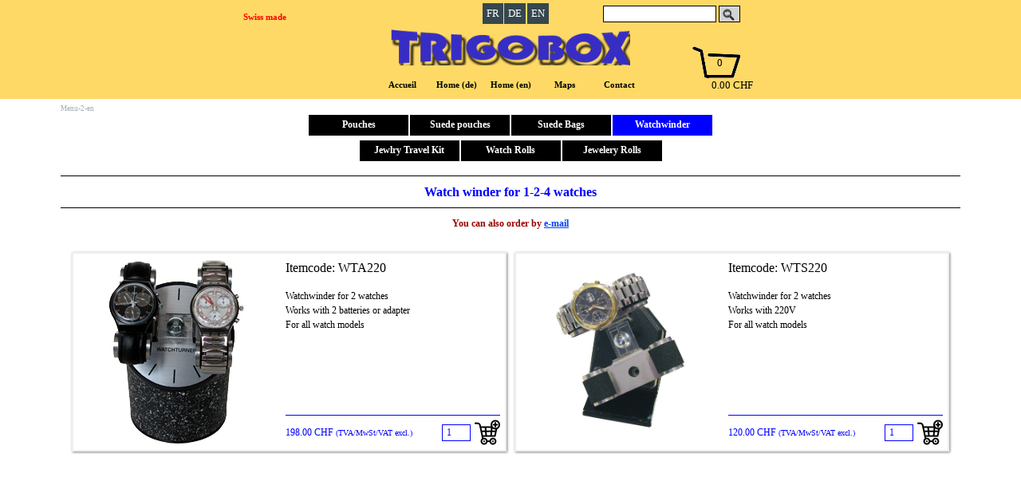

--- FILE ---
content_type: text/html
request_url: https://www.shop.trigobox.com/w-en.html
body_size: 8131
content:
<!DOCTYPE html><!-- HTML5 -->
<html prefix="og: http://ogp.me/ns#" lang="fr-CH" dir="ltr">
	<head>
		<title>Watch winders, Watch-Winder, Watch Winder MTE - Marmottes Trousses Pochettes Sachets pour montres et bijoux</title>
		<meta charset="utf-8" />
		<!--[if IE]><meta http-equiv="ImageToolbar" content="False" /><![endif]-->
		<meta name="author" content="Salvatore Trigona" />
		<meta name="generator" content="Incomedia WebSite X5 Pro 2023.1.4 - www.websitex5.com" />
		<meta name="description" content="Winders (Watch winder) to recharge 1 to 4 automatic watches" />
		<meta name="keywords" content="winders 1 watch, winders 2 watches, winders 4 watches, watchwinder, watch-winder MTEmotor, trigoboxgift." />
		<meta property="og:locale" content="ch" />
		<meta property="og:type" content="website" />
		<meta property="og:url" content="https://www.shop.trigobox.com/w-en.html" />
		<meta property="og:title" content="watch-winder" />
		<meta property="og:site_name" content="Marmottes Trousses Pochettes Sachets pour montres et bijoux" />
		<meta property="og:description" content="Winders (Watch winder) to recharge 1 to 4 automatic watches" />
		<meta property="og:image" content="https://www.shop.trigobox.com/favImage.png" />
		<meta property="og:image:type" content="image/png">
		<meta property="og:image:width" content="355">
		<meta property="og:image:height" content="53">
		<meta name="viewport" content="width=device-width, initial-scale=1" />
		
		<link rel="stylesheet" href="style/reset.css?2023-1-4-0" media="screen,print" />
		<link rel="stylesheet" href="style/print.css?2023-1-4-0" media="print" />
		<link rel="stylesheet" href="style/style.css?2023-1-4-0" media="screen,print" />
		<link rel="stylesheet" href="style/template.css?2023-1-4-0" media="screen" />
		<link rel="stylesheet" href="pcss/w-en.css?2023-1-4-0-638169925980062596" media="screen,print" />
		<script src="res/jquery.js?2023-1-4-0"></script>
		<script src="res/x5engine.js?2023-1-4-0" data-files-version="2023-1-4-0"></script>
		<script>
			window.onload = function(){ checkBrowserCompatibility('Le Navigateur que vous utilisez ne prend pas en charge les fonctions requises pour afficher ce site.','Le Navigateur que vous utilisez est susceptible de ne pas prendre en charge les fonctions requises pour afficher ce site.','[1]Mettez à jour votre navigateur[/1] ou bien [2]continuez[/2].','http://outdatedbrowser.com/'); };
			x5engine.utils.currentPagePath = 'w-en.html';
			x5engine.boot.push(function () { x5engine.imPageToTop.initializeButton({}); });
		</script>
		<link rel="icon" href="favicon.ico?2023-1-4-0-638169925979393502" type="image/vnd.microsoft.icon" />
		<script type="application/ld+json">[
	{
		"@type": "ItemList",
		"numberOfItems": 2,
		"itemListElement": [
			{
				"@type": "ListItem",
				"item": {
					"@type": "Product",
					"name": "Itemcode: WTA220",
					"image": [
						"https://www.shop.trigobox.com/images/wta220.jpg",
						"https://www.shop.trigobox.com/images/wta200-3.jpg",
						"https://www.shop.trigobox.com/images/wta220-2.jpg"
					],
					"description": "Watchwinder for 2 watches\nWorks with 2 batteries or adapter\nFor all watch models",
					"sku": "WTA220 (en)",
					"offers": {
						"@type": "Offer",
						"url": "https://www.shop.trigobox.com/w-en.html#imProductList_77_09_1",
						"priceCurrency": "CHF",
						"price": "198.00"
					},
					"url": "https://www.shop.trigobox.com/w-en.html#imProductList_77_09_1"
				},
				"position": 1
			},
			{
				"@type": "ListItem",
				"item": {
					"@type": "Product",
					"name": "Itemcode: WTS220",
					"image": [
						"https://www.shop.trigobox.com/images/wts220_gd.jpg",
						"https://www.shop.trigobox.com/images/wts220-1.jpg"
					],
					"description": "Watchwinder for 2 watches\nWorks with 220V\nFor all watch models",
					"sku": "WTS220 (en)",
					"offers": {
						"@type": "Offer",
						"url": "https://www.shop.trigobox.com/w-en.html#imProductList_77_09_2",
						"priceCurrency": "CHF",
						"price": "120.00"
					},
					"url": "https://www.shop.trigobox.com/w-en.html#imProductList_77_09_2"
				},
				"position": 2
			}
		],
		"@context": "https://schema.org"
	}
]</script>
		<meta name="robots" content="index, follow" />  
		<meta name="googlebot" content="index, follow"/>
		<link rel="alternate" hreflang="de-ch" href="foobar.de-ch.html">
		<link rel="alternate" hreflang="en-gb" href="foobar.en-gb.html">
		<link href="https://www.trigobox.com/scripts-x5/box-x5.css" rel="stylesheet" type="text/css" />
		<link href="https://www.trigobox.com/scripts-x5/slideshow-x5.css" rel="stylesheet" type="text/css" />
		<http-EQUIV="Refresh" CONTENT="Temps; url=https://www.shop.trigobox.com">
		<script>
		$( document ).ready(function() {//K>;
		ritardoK = 3; // secondi
		$(window).on("hashchange", function() {//K1;
		anchorK = location.hash;
		setTimeout(function(){ //K2>;
		if (anchorK == "#step1"){//K3>;
		$('#Country option[value="CH"]').prop('selected', true);
		}; //K3<<
		}, ritardoK * 1000); //K2<<;
		}); //K1<<;
		}); //K<<;
		</script>
		
	</head>
	<body>
		<div id="imPageExtContainer">
			<div id="imPageIntContainer">
				<div id="imHeaderBg"></div>
				<div id="imFooterBg"></div>
				<div id="imPage">
					<header id="imHeader">
						<h1 class="imHidden">watch-winder - Marmottes Trousses Pochettes Sachets pour montres et bijoux</h1>
						<div id="imHeaderObjects"><div id="imHeader_imMenuObject_20_wrapper" class="template-object-wrapper"><!-- UNSEARCHABLE --><div id="imHeader_imMenuObject_20"><div id="imHeader_imMenuObject_20_container"><div class="hamburger-button hamburger-component"><div><div><div class="hamburger-bar"></div><div class="hamburger-bar"></div><div class="hamburger-bar"></div></div></div></div><div class="hamburger-menu-background-container hamburger-component">
	<div class="hamburger-menu-background menu-mobile menu-mobile-animated hidden">
		<div class="hamburger-menu-close-button"><span>&times;</span></div>
	</div>
</div>
<ul class="menu-mobile-animated hidden">
	<li class="imMnMnFirst imLevel"><div class="label-wrapper"><div class="label-inner-wrapper"><span class="label">Menu-1a</span></div></div><ul data-original-position="open-left" class="open-left" style="opacity: 0;" >
	</ul></li><li class="imMnMnMiddle imLevel"><div class="label-wrapper"><div class="label-inner-wrapper"><span class="label">Menu-2-fr</span></div></div><ul data-original-position="open-left" class="open-left" style="" >
	<li class="imMnMnFirst imLevel"><div class="label-wrapper"><div class="label-inner-wrapper"><span class="label">Pochettes</span></div></div><ul data-original-position="open-left" class="open-left" style="" >
	<li class=" imPage" data-link-paths=",/pm-fr.html">
<div class="label-wrapper">
<div class="label-inner-wrapper">
		<a class="label" href="pm-fr.html">
Pochettes montres		</a>
</div>
</div>
	</li></ul></li><li class="imMnMnMiddle imPage" data-link-paths=",/g-fr.html">
<div class="label-wrapper">
<div class="label-inner-wrapper">
		<a class="label" href="g-fr.html">
Sachets en velour		</a>
</div>
</div>
	</li><li class="imMnMnMiddle imPage" data-link-paths=",/b-fr.html">
<div class="label-wrapper">
<div class="label-inner-wrapper">
		<a class="label" href="b-fr.html">
Bourses bijoux		</a>
</div>
</div>
	</li><li class="imMnMnLast imPage" data-link-paths=",/w-fr.html">
<div class="label-wrapper">
<div class="label-inner-wrapper">
		<a class="label" href="w-fr.html">
Remontoirs		</a>
</div>
</div>
	</li></ul></li><li class="imMnMnMiddle imLevel"><div class="label-wrapper"><div class="label-inner-wrapper"><span class="label">Menü-2-de</span></div></div><ul data-original-position="open-left" class="open-left" style="" >
	<li class="imMnMnFirst imLevel"><div class="label-wrapper"><div class="label-inner-wrapper"><span class="label">Etui</span></div></div><ul data-original-position="open-left" class="open-left" style="" >
	<li class=" imPage" data-link-paths=",/pm-de.html">
<div class="label-wrapper">
<div class="label-inner-wrapper">
		<a class="label" href="pm-de.html">
Uhrenetuis		</a>
</div>
</div>
	</li></ul></li><li class="imMnMnMiddle imPage" data-link-paths=",/g-de.html">
<div class="label-wrapper">
<div class="label-inner-wrapper">
		<a class="label" href="g-de.html">
Schmuckbeutel		</a>
</div>
</div>
	</li><li class="imMnMnMiddle imPage" data-link-paths=",/g590-de.html">
<div class="label-wrapper">
<div class="label-inner-wrapper">
		<a class="label" href="g590-de.html">
Beutel		</a>
</div>
</div>
	</li><li class="imMnMnLast imPage" data-link-paths=",/w-de.html">
<div class="label-wrapper">
<div class="label-inner-wrapper">
		<a class="label" href="w-de.html">
Uhrenbeweger		</a>
</div>
</div>
	</li></ul></li><li class="imMnMnMiddle imLevel"><div class="label-wrapper"><div class="label-inner-wrapper"><span class="label">Menu-2-en</span></div></div><ul data-original-position="open-left" class="open-left" style="" >
	<li class="imMnMnFirst imLevel"><div class="label-wrapper"><div class="label-inner-wrapper"><span class="label">Pouches</span></div></div><ul data-original-position="open-left" class="open-left" style="" >
	<li class=" imPage" data-link-paths=",/pm-en.html">
<div class="label-wrapper">
<div class="label-inner-wrapper">
		<a class="label" href="pm-en.html">
Watch pouches		</a>
</div>
</div>
	</li></ul></li><li class="imMnMnMiddle imPage" data-link-paths=",/g-en.html">
<div class="label-wrapper">
<div class="label-inner-wrapper">
		<a class="label" href="g-en.html">
Suede pouches		</a>
</div>
</div>
	</li><li class="imMnMnMiddle imPage" data-link-paths=",/g590-en.html">
<div class="label-wrapper">
<div class="label-inner-wrapper">
		<a class="label" href="g590-en.html">
Suede Bags		</a>
</div>
</div>
	</li><li class="imMnMnLast imPage" data-link-paths=",/w-en.html">
<div class="label-wrapper">
<div class="label-inner-wrapper">
		<a class="label" href="w-en.html">
Watchwinder		</a>
</div>
</div>
	</li></ul></li><li class="imMnMnMiddle imLevel"><div class="label-wrapper"><div class="label-inner-wrapper"><span class="label">Menu-3-fr</span></div></div><ul data-original-position="open-left" class="open-left" style="" >
	<li class="imMnMnFirst imPage" data-link-paths=",/tb-fr.html">
<div class="label-wrapper">
<div class="label-inner-wrapper">
		<a class="label" href="tb-fr.html">
Trousses bijoux		</a>
</div>
</div>
	</li><li class="imMnMnMiddle imPage" data-link-paths=",/montres-fr.html">
<div class="label-wrapper">
<div class="label-inner-wrapper">
		<a class="label" href="montres-fr.html">
Marmotte montres		</a>
</div>
</div>
	</li><li class="imMnMnLast imLevel"><div class="label-wrapper"><div class="label-inner-wrapper"><span class="label">Marmottes bijoux</span></div></div><ul data-original-position="open-left" class="open-left" style="" >
	<li class="imMnMnFirst imPage" data-link-paths=",/ts-fr.html">
<div class="label-wrapper">
<div class="label-inner-wrapper">
		<a class="label" href="ts-fr.html">
Demi-marmotte		</a>
</div>
</div>
	</li><li class="imMnMnMiddle imPage" data-link-paths=",/tr100-fr.html">
<div class="label-wrapper">
<div class="label-inner-wrapper">
		<a class="label" href="tr100-fr.html">
Largeur 240 mm		</a>
</div>
</div>
	</li><li class="imMnMnMiddle imPage" data-link-paths=",/tr300-fr.html">
<div class="label-wrapper">
<div class="label-inner-wrapper">
		<a class="label" href="tr300-fr.html">
Largeur 295 mm		</a>
</div>
</div>
	</li><li class="imMnMnLast imPage" data-link-paths=",/tr400-fr.html">
<div class="label-wrapper">
<div class="label-inner-wrapper">
		<a class="label" href="tr400-fr.html">
Largeur 380 mm		</a>
</div>
</div>
	</li></ul></li></ul></li><li class="imMnMnMiddle imLevel"><div class="label-wrapper"><div class="label-inner-wrapper"><span class="label">Menü-3-de</span></div></div><ul data-original-position="open-left" class="open-left" style="" >
	<li class="imMnMnFirst imPage" data-link-paths=",/tb-de.html">
<div class="label-wrapper">
<div class="label-inner-wrapper">
		<a class="label" href="tb-de.html">
Schmucktaschen		</a>
</div>
</div>
	</li><li class="imMnMnMiddle imPage" data-link-paths=",/uhrenrollen.html">
<div class="label-wrapper">
<div class="label-inner-wrapper">
		<a class="label" href="uhrenrollen.html">
Uhrenrollen		</a>
</div>
</div>
	</li><li class="imMnMnLast imLevel"><div class="label-wrapper"><div class="label-inner-wrapper"><span class="label">Schmuckrollen</span></div></div><ul data-original-position="open-left" class="open-left" style="" >
	<li class="imMnMnFirst imPage" data-link-paths=",/ts-de.html">
<div class="label-wrapper">
<div class="label-inner-wrapper">
		<a class="label" href="ts-de.html">
Halbe-Rolle		</a>
</div>
</div>
	</li><li class="imMnMnMiddle imPage" data-link-paths=",/ts100-de.html">
<div class="label-wrapper">
<div class="label-inner-wrapper">
		<a class="label" href="ts100-de.html">
Breite 240 mm		</a>
</div>
</div>
	</li><li class="imMnMnMiddle imPage" data-link-paths=",/tr300-de.html">
<div class="label-wrapper">
<div class="label-inner-wrapper">
		<a class="label" href="tr300-de.html">
Breite 295 mm		</a>
</div>
</div>
	</li><li class="imMnMnLast imPage" data-link-paths=",/tr400-de.html">
<div class="label-wrapper">
<div class="label-inner-wrapper">
		<a class="label" href="tr400-de.html">
Breite 380 mm		</a>
</div>
</div>
	</li></ul></li></ul></li><li class="imMnMnLast imLevel"><div class="label-wrapper"><div class="label-inner-wrapper"><span class="label">Menu-3-en</span></div></div><ul data-original-position="open-left" class="open-left" style="" >
	<li class="imMnMnFirst imPage" data-link-paths=",/tb-en.html">
<div class="label-wrapper">
<div class="label-inner-wrapper">
		<a class="label" href="tb-en.html">
Jewlry Travel Kit		</a>
</div>
</div>
	</li><li class="imMnMnMiddle imPage" data-link-paths=",/watch-rolls.html">
<div class="label-wrapper">
<div class="label-inner-wrapper">
		<a class="label" href="watch-rolls.html">
Watch Rolls		</a>
</div>
</div>
	</li><li class="imMnMnLast imLevel"><div class="label-wrapper"><div class="label-inner-wrapper"><span class="label">Jewelery Rolls</span></div></div><ul data-original-position="open-left" class="open-left" style="" >
	<li class="imMnMnFirst imPage" data-link-paths=",/half-roll.html">
<div class="label-wrapper">
<div class="label-inner-wrapper">
		<a class="label" href="half-roll.html">
Half-roll		</a>
</div>
</div>
	</li><li class="imMnMnMiddle imPage" data-link-paths=",/tr100-en.html">
<div class="label-wrapper">
<div class="label-inner-wrapper">
		<a class="label" href="tr100-en.html">
Width 240 mm		</a>
</div>
</div>
	</li><li class="imMnMnMiddle imPage" data-link-paths=",/tr300-en.html">
<div class="label-wrapper">
<div class="label-inner-wrapper">
		<a class="label" href="tr300-en.html">
Width 295 mm		</a>
</div>
</div>
	</li><li class="imMnMnLast imPage" data-link-paths=",/tr400-en.html">
<div class="label-wrapper">
<div class="label-inner-wrapper">
		<a class="label" href="tr400-en.html">
Width 380 mm		</a>
</div>
</div>
	</li></ul></li></ul></li></ul></div></div><!-- UNSEARCHABLE END --><script>
var imHeader_imMenuObject_20_settings = {
	'menuId': 'imHeader_imMenuObject_20',
	'responsiveMenuEffect': 'slide',
	'responsiveMenuLevelOpenEvent': 'mouseover',
	'animationDuration': 1000,
}
x5engine.boot.push(function(){x5engine.initMenu(imHeader_imMenuObject_20_settings)});
$(function () {$('#imHeader_imMenuObject_20_container ul li').not('.imMnMnSeparator').each(function () {    var $this = $(this), timeout = 0, subtimeout = 0, width = 'none', height = 'none';        var submenu = $this.children('ul').add($this.find('.multiple-column > ul'));    $this.on('mouseenter', function () {        if($(this).parents('#imHeader_imMenuObject_20_container-menu-opened').length > 0) return;         clearTimeout(timeout);        clearTimeout(subtimeout);        $this.children('.multiple-column').show(0);        submenu.stop(false, false);        if (width == 'none') {             width = submenu.width();            submenu.css({ overflow : 'hidden', width: 0});        }        if (height == 'none') {            height = submenu.height();        }        setTimeout(function () {         submenu.css({ overflow : 'hidden'}).fadeIn(1).animate({ width: width }, 300, null, function() {$(this).css('overflow', 'visible'); });        }, 250);    }).on('mouseleave', function () {        if($(this).parents('#imHeader_imMenuObject_20_container-menu-opened').length > 0) return;         timeout = setTimeout(function () {         submenu.stop(false, false);            submenu.css('overflow', 'hidden').animate({ width: 0 }, 300, null, function() {$(this).fadeOut(0); });            subtimeout = setTimeout(function () { $this.children('.multiple-column').hide(0); }, 300);        }, 250);    });});});

</script>
</div><div id="imHeader_pluginAppObj_26_wrapper" class="template-object-wrapper"><!-- Cart Status v.5 --><div id="imHeader_pluginAppObj_26">
    <span style="color: rgba(0, 0, 0, 1);font-family: Tahoma;font-size: 10pt;font-weight: normal;font-style: normal;" class="widget_quantity_total"></span>
    </div></div><div id="imHeader_pluginAppObj_27_wrapper" class="template-object-wrapper"><!-- Cart Status v.5 --><div id="imHeader_pluginAppObj_27">
    <span style="color: rgba(0, 0, 0, 1);font-family: Tahoma;font-size: 10pt;font-weight: normal;font-style: normal;" class="widget_amount_total"></span>
    </div></div><div id="imHeader_imObjectImage_25_wrapper" class="template-object-wrapper"><div id="imHeader_imObjectImage_25"><div id="imHeader_imObjectImage_25_container"><a href="cart/index.html"><img src="images/shopping-cart1_6xjxqdh5.png" title="Cart" alt="Cart" width="60" height="57" />
</a></div></div></div><div id="imHeader_imObjectSearch_19_wrapper" class="template-object-wrapper"><div id="imHeader_imObjectSearch_19"><form id="imHeader_imObjectSearch_19_form" action="cartsearch/index.html" method="get"><fieldset><input type="text" id="imHeader_imObjectSearch_19_field" name="q" value="" /><button id="imHeader_imObjectSearch_19_button"></button></fieldset></form><script>$('#imHeader_imObjectSearch_19_button').click(function() { $(this).prop('disabled', true); setTimeout(function(){ $('#imHeader_imObjectSearch_19_button').prop('disabled', false);}, 900); $('#imHeader_imObjectSearch_19_form').submit(); return false; });</script></div></div><div id="imHeader_imMenuObject_21_wrapper" class="template-object-wrapper"><!-- UNSEARCHABLE --><div id="imHeader_imMenuObject_21"><div id="imHeader_imMenuObject_21_container"><div class="hamburger-button hamburger-component"><div><div><div class="hamburger-bar"></div><div class="hamburger-bar"></div><div class="hamburger-bar"></div></div></div></div><div class="hamburger-menu-background-container hamburger-component">
	<div class="hamburger-menu-background menu-mobile menu-mobile-animated hidden">
		<div class="hamburger-menu-close-button"><span>&times;</span></div>
	</div>
</div>
<ul class="menu-mobile-animated hidden">
	<li class="imMnMnFirst imPage" data-link-paths=",/index.html,/">
<div class="label-wrapper">
<div class="label-inner-wrapper">
		<a class="label" href="index.html">
Accueil		</a>
</div>
</div>
	</li><li class="imMnMnMiddle imPage" data-link-paths=",/home-de.html">
<div class="label-wrapper">
<div class="label-inner-wrapper">
		<a class="label" href="home-de.html">
Home (de)		</a>
</div>
</div>
	</li><li class="imMnMnMiddle imPage" data-link-paths=",/home-en.html">
<div class="label-wrapper">
<div class="label-inner-wrapper">
		<a class="label" href="home-en.html">
Home (en)		</a>
</div>
</div>
	</li><li class="imMnMnMiddle imPage" data-link-paths=",/maps.html">
<div class="label-wrapper">
<div class="label-inner-wrapper">
		<a class="label" href="maps.html">
Maps		</a>
</div>
</div>
	</li><li class="imMnMnLast imPage" data-link-paths=",/contact.html">
<div class="label-wrapper">
<div class="label-inner-wrapper">
		<a class="label" href="contact.html">
Contact		</a>
</div>
</div>
	</li></ul></div></div><!-- UNSEARCHABLE END --><script>
var imHeader_imMenuObject_21_settings = {
	'menuId': 'imHeader_imMenuObject_21',
	'responsiveMenuEffect': 'slide',
	'responsiveMenuLevelOpenEvent': 'mouseover',
	'animationDuration': 1000,
}
x5engine.boot.push(function(){x5engine.initMenu(imHeader_imMenuObject_21_settings)});
$(function () {$('#imHeader_imMenuObject_21_container ul li').not('.imMnMnSeparator').each(function () {    var $this = $(this), timeout = 0;    $this.on('mouseenter', function () {        if($(this).parents('#imHeader_imMenuObject_21_container-menu-opened').length > 0) return;         clearTimeout(timeout);        setTimeout(function () { $this.children('ul, .multiple-column').stop(false, false).fadeIn(); }, 250);    }).on('mouseleave', function () {        if($(this).parents('#imHeader_imMenuObject_21_container-menu-opened').length > 0) return;         timeout = setTimeout(function () { $this.children('ul, .multiple-column').stop(false, false).fadeOut(); }, 250);    });});});
$(function () {$('#imHeader_imMenuObject_21_container > ul > li').not('.imMnMnSeparator').each(function () {    var $this = $(this), timeout = 0;    $this.on('mouseenter', function () {        clearTimeout(timeout);        var overElem = $this.children('.label-wrapper-over');        if(overElem.length == 0)            overElem = $this.children('.label-wrapper').clone().addClass('label-wrapper-over').appendTo($this);        setTimeout(function(){overElem.addClass('animated');}, 10);    }).on('mouseleave', function () {        var overElem = $this.children('.label-wrapper-over');        overElem.removeClass('animated');        timeout = setTimeout(function(){overElem.remove();}, 500);    });});});
</script>
</div><div id="imHeader_imObjectGallery_15_wrapper" class="template-object-wrapper"><div id="imHeader_imObjectGallery_15"><div id="imObjectGalleryContainer_15"></div></div><script>var imHeader_imObjectGallery_15_settings = {'target': '#imHeader_imObjectGallery_15','backgroundColor': 'transparent','description': { 'fontSize': '9pt','fontFamily': 'Tahoma','fontStyle': 'normal','fontWeight': 'normal'},'autoplay': true,'thumbs': { 'position': 'none', 'number': 4 },'controlBar': { 'show': false, 'color': 'rgba(20, 20, 20, 1)' },'random': false,'fullScreen': false,'slideshow': { 'active': true, buttonPrev: { url: 'gallery/b01_l.png', x: -12, y: 0, width: 24, height: 37 }, buttonNext: { url: 'gallery/b01_r.png', x: -12, y: 0, width: 24, height: 37 }, nextPrevMode: 'none'},'media': [{'type': 'image','width': 81,'height': 50,'url': 'gallery/montres-6f_q0679uxp.gif','autoplayTime': 5000,'effect': 'none'},{'type': 'image','width': 81,'height': 50,'url': 'gallery/ts017_ibk5iwo7.jpg','autoplayTime': 5000,'effect': 'none'},{'type': 'image','width': 81,'height': 50,'url': 'gallery/tr302-08e-gris-6f_wbum6ax7.jpg','autoplayTime': 5000,'effect': 'none'},{'type': 'image','width': 51,'height': 50,'url': 'gallery/g575_54pf5ngq.4-2t-6f.jpg','autoplayTime': 5000,'effect': 'none'},{'type': 'image','width': 39,'height': 50,'url': 'gallery/wta220_gd_h2tt8l5p.jpg','autoplayTime': 5000,'effect': 'none'},{'type': 'image','width': 81,'height': 50,'url': 'gallery/ts202-06e-gris_gjkl16x9.jpg','autoplayTime': 5000,'effect': 'none'},{'type': 'image','width': 120,'height': 36,'url': 'gallery/pm250-75_9c1fjuyf.jpg','autoplayTime': 5000,'effect': 'none'},{'type': 'image','width': 81,'height': 50,'url': 'gallery/chad-6f_3y145hkv.gif','autoplayTime': 5000,'effect': 'none'},{'type': 'image','width': 81,'height': 50,'url': 'gallery/tr310-12-6f_uung3vza.jpg','autoplayTime': 5000,'effect': 'none'},{'type': 'image','width': 81,'height': 50,'url': 'gallery/tr107-14-6f_646nqb5y.jpg','autoplayTime': 5000,'effect': 'none'}]};var dataimHeader_imObjectGallery_15 = null;function loadimHeader_imObjectGallery_15() {var startIndex = 0;if(!!dataimHeader_imObjectGallery_15) {imHeader_imObjectGallery_15_settings.startFrom = dataimHeader_imObjectGallery_15.currentItemIndex();}var w = 0;var h = 0;w = $('#imHeader_imObjectGallery_15').width();w = w + (0);var wImageMax = 120;wImageMax = wImageMax + (0);w  = Math.min(w, 120);h = w * 50 / 120;imHeader_imObjectGallery_15_settings.width = w;imHeader_imObjectGallery_15_settings.height = h;dataimHeader_imObjectGallery_15 = x5engine.gallery(imHeader_imObjectGallery_15_settings);}x5engine.boot.push(function() {var imHeader_imObjectGallery_15_resizeTo = null,imHeader_imObjectGallery_15_width = 0,isFirstTime = true;loadimHeader_imObjectGallery_15();x5engine.utils.onElementResize(document.getElementById('imHeader_imObjectGallery_15').parentNode, function (rect, target) {if (imHeader_imObjectGallery_15_width == rect.width) {return;}imHeader_imObjectGallery_15_width = rect.width;if (!!imHeader_imObjectGallery_15_resizeTo) {clearTimeout(imHeader_imObjectGallery_15_resizeTo);}imHeader_imObjectGallery_15_resizeTo = setTimeout(function() {if(!isFirstTime) {loadimHeader_imObjectGallery_15();}else {isFirstTime = false;}}, 50);});});</script></div><div id="imHeader_imObjectTitle_05_wrapper" class="template-object-wrapper"><div id="imHeader_imObjectTitle_05"><span id ="imHeader_imObjectTitle_05_text" >Swiss made</span></div></div><div id="imHeader_imObjectImage_04_wrapper" class="template-object-wrapper"><div id="imHeader_imObjectImage_04"><div id="imHeader_imObjectImage_04_container"><img src="images/logotrigobox2021.png" title="Logo Trigobox" alt="Logo Trigobox" width="300" height="45" />
</div></div></div><div id="imHeader_imObjectGallery_29_wrapper" class="template-object-wrapper"><div id="imHeader_imObjectGallery_29"><div id="imObjectGalleryContainer_29"></div></div><script>var imHeader_imObjectGallery_29_settings = {'target': '#imHeader_imObjectGallery_29','backgroundColor': 'transparent','description': { 'fontSize': '9pt','fontFamily': 'Tahoma','fontStyle': 'normal','fontWeight': 'normal'},'autoplay': true,'thumbs': { 'position': 'none', 'number': 4 },'controlBar': { 'show': false, 'color': 'rgba(20, 20, 20, 1)' },'random': false,'fullScreen': false,'slideshow': { 'active': true, buttonPrev: { url: 'gallery/b01_l.png', x: -12, y: 0, width: 24, height: 37 }, buttonNext: { url: 'gallery/b01_r.png', x: -12, y: 0, width: 24, height: 37 }, nextPrevMode: 'none'},'media': [{'type': 'image','width': 81,'height': 50,'url': 'gallery/montres-6f_6f6sm17m.gif','autoplayTime': 5000,'effect': 'none'},{'type': 'image','width': 81,'height': 50,'url': 'gallery/ts017_3dp9k0kz.jpg','autoplayTime': 5000,'effect': 'none'},{'type': 'image','width': 81,'height': 50,'url': 'gallery/tr302-08e-gris-6f_zpq7jh6e.jpg','autoplayTime': 5000,'effect': 'none'},{'type': 'image','width': 51,'height': 50,'url': 'gallery/g575_dq8eobpr.4-2t-6f.jpg','autoplayTime': 5000,'effect': 'none'},{'type': 'image','width': 39,'height': 50,'url': 'gallery/wta220_gd_t3xpar9t.jpg','autoplayTime': 5000,'effect': 'none'},{'type': 'image','width': 81,'height': 50,'url': 'gallery/ts202-06e-gris_m0cp5qq5.jpg','autoplayTime': 5000,'effect': 'none'},{'type': 'image','width': 121,'height': 37,'url': 'gallery/pm250-75_k7n0kyep.jpg','autoplayTime': 5000,'effect': 'none'},{'type': 'image','width': 81,'height': 50,'url': 'gallery/chad-6f_9sfvssys.gif','autoplayTime': 5000,'effect': 'none'},{'type': 'image','width': 81,'height': 50,'url': 'gallery/tr310-12-6f_oyfg3vo7.jpg','autoplayTime': 5000,'effect': 'none'},{'type': 'image','width': 81,'height': 50,'url': 'gallery/tr107-14-6f_fwkj5h8m.jpg','autoplayTime': 5000,'effect': 'none'}]};var dataimHeader_imObjectGallery_29 = null;function loadimHeader_imObjectGallery_29() {var startIndex = 0;if(!!dataimHeader_imObjectGallery_29) {imHeader_imObjectGallery_29_settings.startFrom = dataimHeader_imObjectGallery_29.currentItemIndex();}var w = 0;var h = 0;w = $('#imHeader_imObjectGallery_29').width();w = w + (0);var wImageMax = 121;wImageMax = wImageMax + (0);w  = Math.min(w, 120);h = w * 50 / 120;imHeader_imObjectGallery_29_settings.width = w;imHeader_imObjectGallery_29_settings.height = h;dataimHeader_imObjectGallery_29 = x5engine.gallery(imHeader_imObjectGallery_29_settings);}x5engine.boot.push(function() {var imHeader_imObjectGallery_29_resizeTo = null,imHeader_imObjectGallery_29_width = 0,isFirstTime = true;loadimHeader_imObjectGallery_29();x5engine.utils.onElementResize(document.getElementById('imHeader_imObjectGallery_29').parentNode, function (rect, target) {if (imHeader_imObjectGallery_29_width == rect.width) {return;}imHeader_imObjectGallery_29_width = rect.width;if (!!imHeader_imObjectGallery_29_resizeTo) {clearTimeout(imHeader_imObjectGallery_29_resizeTo);}imHeader_imObjectGallery_29_resizeTo = setTimeout(function() {if(!isFirstTime) {loadimHeader_imObjectGallery_29();}else {isFirstTime = false;}}, 50);});});</script></div><div id="imHeader_imObjectTitle_30_wrapper" class="template-object-wrapper"><div id="imHeader_imObjectTitle_30"><span id ="imHeader_imObjectTitle_30_text" >Swiss made</span></div></div><div id="imHeader_imObjectButton_31_wrapper" class="template-object-wrapper"><div id="imHeader_imObjectButton_31"><button type="button" id="imHeader_imObjectButton_31_button" onclick="x5engine.utils.location('index.html', null, false);">FR</button></div></div><div id="imHeader_imTableObject_32_wrapper" class="template-object-wrapper"></div><div id="imHeader_imObjectButton_33_wrapper" class="template-object-wrapper"><div id="imHeader_imObjectButton_33"><button type="button" id="imHeader_imObjectButton_33_button" onclick="x5engine.utils.location('home-de.html', null, false);">DE</button></div></div><div id="imHeader_imObjectButton_34_wrapper" class="template-object-wrapper"><div id="imHeader_imObjectButton_34"><button type="button" id="imHeader_imObjectButton_34_button" onclick="x5engine.utils.location('home-en.html', null, false);">EN</button></div></div><div id="imHeader_imObjectSearch_35_wrapper" class="template-object-wrapper"><div id="imHeader_imObjectSearch_35"><form id="imHeader_imObjectSearch_35_form" action="cartsearch/index.html" method="get"><fieldset><input type="text" id="imHeader_imObjectSearch_35_field" name="q" value="" /><button id="imHeader_imObjectSearch_35_button"></button></fieldset></form><script>$('#imHeader_imObjectSearch_35_button').click(function() { $(this).prop('disabled', true); setTimeout(function(){ $('#imHeader_imObjectSearch_35_button').prop('disabled', false);}, 900); $('#imHeader_imObjectSearch_35_form').submit(); return false; });</script></div></div></div>
					</header>
					<div id="imStickyBarContainer">
						<div id="imStickyBarGraphics"></div>
						<div id="imStickyBar">
							<div id="imStickyBarObjects"><div id="imStickyBar_imObjectTitle_02_wrapper" class="template-object-wrapper"><div id="imStickyBar_imObjectTitle_02"><span id ="imStickyBar_imObjectTitle_02_text" >Menu</span></div></div><div id="imStickyBar_imMenuObject_03_wrapper" class="template-object-wrapper"><!-- UNSEARCHABLE --><div id="imStickyBar_imMenuObject_03"><div id="imStickyBar_imMenuObject_03_container"><div class="hamburger-button hamburger-component"><div><div><div class="hamburger-bar"></div><div class="hamburger-bar"></div><div class="hamburger-bar"></div></div></div></div><div class="hamburger-menu-background-container hamburger-component">
	<div class="hamburger-menu-background menu-mobile menu-mobile-animated hidden">
		<div class="hamburger-menu-close-button"><span>&times;</span></div>
	</div>
</div>
<ul class="menu-mobile-animated hidden">
	<li class="imMnMnFirst imLevel"><div class="label-wrapper"><div class="label-inner-wrapper"><span class="label">Menu-1a</span></div></div><ul data-original-position="open-bottom" class="open-bottom" style="opacity: 0;" >
	</ul></li><li class="imMnMnMiddle imLevel"><div class="label-wrapper"><div class="label-inner-wrapper"><span class="label">Menu-2-fr</span></div></div><ul data-original-position="open-bottom" class="open-bottom" style="" >
	<li class="imMnMnFirst imLevel"><div class="label-wrapper"><div class="label-inner-wrapper"><span class="label">Pochettes</span></div></div><ul data-original-position="open-right" class="open-right" style="" >
	<li class=" imPage" data-link-paths=",/pm-fr.html">
<div class="label-wrapper">
<div class="label-inner-wrapper">
		<a class="label" href="pm-fr.html">
Pochettes montres		</a>
</div>
</div>
	</li></ul></li><li class="imMnMnMiddle imPage" data-link-paths=",/g-fr.html">
<div class="label-wrapper">
<div class="label-inner-wrapper">
		<a class="label" href="g-fr.html">
Sachets en velour		</a>
</div>
</div>
	</li><li class="imMnMnMiddle imPage" data-link-paths=",/b-fr.html">
<div class="label-wrapper">
<div class="label-inner-wrapper">
		<a class="label" href="b-fr.html">
Bourses bijoux		</a>
</div>
</div>
	</li><li class="imMnMnLast imPage" data-link-paths=",/w-fr.html">
<div class="label-wrapper">
<div class="label-inner-wrapper">
		<a class="label" href="w-fr.html">
Remontoirs		</a>
</div>
</div>
	</li></ul></li><li class="imMnMnMiddle imLevel"><div class="label-wrapper"><div class="label-inner-wrapper"><span class="label">Menü-2-de</span></div></div><ul data-original-position="open-bottom" class="open-bottom" style="" >
	<li class="imMnMnFirst imLevel"><div class="label-wrapper"><div class="label-inner-wrapper"><span class="label">Etui</span></div></div><ul data-original-position="open-right" class="open-right" style="" >
	<li class=" imPage" data-link-paths=",/pm-de.html">
<div class="label-wrapper">
<div class="label-inner-wrapper">
		<a class="label" href="pm-de.html">
Uhrenetuis		</a>
</div>
</div>
	</li></ul></li><li class="imMnMnMiddle imPage" data-link-paths=",/g-de.html">
<div class="label-wrapper">
<div class="label-inner-wrapper">
		<a class="label" href="g-de.html">
Schmuckbeutel		</a>
</div>
</div>
	</li><li class="imMnMnMiddle imPage" data-link-paths=",/g590-de.html">
<div class="label-wrapper">
<div class="label-inner-wrapper">
		<a class="label" href="g590-de.html">
Beutel		</a>
</div>
</div>
	</li><li class="imMnMnLast imPage" data-link-paths=",/w-de.html">
<div class="label-wrapper">
<div class="label-inner-wrapper">
		<a class="label" href="w-de.html">
Uhrenbeweger		</a>
</div>
</div>
	</li></ul></li><li class="imMnMnMiddle imLevel"><div class="label-wrapper"><div class="label-inner-wrapper"><span class="label">Menu-2-en</span></div></div><ul data-original-position="open-bottom" class="open-bottom" style="" >
	<li class="imMnMnFirst imLevel"><div class="label-wrapper"><div class="label-inner-wrapper"><span class="label">Pouches</span></div></div><ul data-original-position="open-right" class="open-right" style="" >
	<li class=" imPage" data-link-paths=",/pm-en.html">
<div class="label-wrapper">
<div class="label-inner-wrapper">
		<a class="label" href="pm-en.html">
Watch pouches		</a>
</div>
</div>
	</li></ul></li><li class="imMnMnMiddle imPage" data-link-paths=",/g-en.html">
<div class="label-wrapper">
<div class="label-inner-wrapper">
		<a class="label" href="g-en.html">
Suede pouches		</a>
</div>
</div>
	</li><li class="imMnMnMiddle imPage" data-link-paths=",/g590-en.html">
<div class="label-wrapper">
<div class="label-inner-wrapper">
		<a class="label" href="g590-en.html">
Suede Bags		</a>
</div>
</div>
	</li><li class="imMnMnLast imPage" data-link-paths=",/w-en.html">
<div class="label-wrapper">
<div class="label-inner-wrapper">
		<a class="label" href="w-en.html">
Watchwinder		</a>
</div>
</div>
	</li></ul></li><li class="imMnMnMiddle imLevel"><div class="label-wrapper"><div class="label-inner-wrapper"><span class="label">Menu-3-fr</span></div></div><ul data-original-position="open-bottom" class="open-bottom" style="" >
	<li class="imMnMnFirst imPage" data-link-paths=",/tb-fr.html">
<div class="label-wrapper">
<div class="label-inner-wrapper">
		<a class="label" href="tb-fr.html">
Trousses bijoux		</a>
</div>
</div>
	</li><li class="imMnMnMiddle imPage" data-link-paths=",/montres-fr.html">
<div class="label-wrapper">
<div class="label-inner-wrapper">
		<a class="label" href="montres-fr.html">
Marmotte montres		</a>
</div>
</div>
	</li><li class="imMnMnLast imLevel"><div class="label-wrapper"><div class="label-inner-wrapper"><span class="label">Marmottes bijoux</span></div></div><ul data-original-position="open-right" class="open-right" style="" >
	<li class="imMnMnFirst imPage" data-link-paths=",/ts-fr.html">
<div class="label-wrapper">
<div class="label-inner-wrapper">
		<a class="label" href="ts-fr.html">
Demi-marmotte		</a>
</div>
</div>
	</li><li class="imMnMnMiddle imPage" data-link-paths=",/tr100-fr.html">
<div class="label-wrapper">
<div class="label-inner-wrapper">
		<a class="label" href="tr100-fr.html">
Largeur 240 mm		</a>
</div>
</div>
	</li><li class="imMnMnMiddle imPage" data-link-paths=",/tr300-fr.html">
<div class="label-wrapper">
<div class="label-inner-wrapper">
		<a class="label" href="tr300-fr.html">
Largeur 295 mm		</a>
</div>
</div>
	</li><li class="imMnMnLast imPage" data-link-paths=",/tr400-fr.html">
<div class="label-wrapper">
<div class="label-inner-wrapper">
		<a class="label" href="tr400-fr.html">
Largeur 380 mm		</a>
</div>
</div>
	</li></ul></li></ul></li><li class="imMnMnMiddle imLevel"><div class="label-wrapper"><div class="label-inner-wrapper"><span class="label">Menü-3-de</span></div></div><ul data-original-position="open-bottom" class="open-bottom" style="" >
	<li class="imMnMnFirst imPage" data-link-paths=",/tb-de.html">
<div class="label-wrapper">
<div class="label-inner-wrapper">
		<a class="label" href="tb-de.html">
Schmucktaschen		</a>
</div>
</div>
	</li><li class="imMnMnMiddle imPage" data-link-paths=",/uhrenrollen.html">
<div class="label-wrapper">
<div class="label-inner-wrapper">
		<a class="label" href="uhrenrollen.html">
Uhrenrollen		</a>
</div>
</div>
	</li><li class="imMnMnLast imLevel"><div class="label-wrapper"><div class="label-inner-wrapper"><span class="label">Schmuckrollen</span></div></div><ul data-original-position="open-right" class="open-right" style="" >
	<li class="imMnMnFirst imPage" data-link-paths=",/ts-de.html">
<div class="label-wrapper">
<div class="label-inner-wrapper">
		<a class="label" href="ts-de.html">
Halbe-Rolle		</a>
</div>
</div>
	</li><li class="imMnMnMiddle imPage" data-link-paths=",/ts100-de.html">
<div class="label-wrapper">
<div class="label-inner-wrapper">
		<a class="label" href="ts100-de.html">
Breite 240 mm		</a>
</div>
</div>
	</li><li class="imMnMnMiddle imPage" data-link-paths=",/tr300-de.html">
<div class="label-wrapper">
<div class="label-inner-wrapper">
		<a class="label" href="tr300-de.html">
Breite 295 mm		</a>
</div>
</div>
	</li><li class="imMnMnLast imPage" data-link-paths=",/tr400-de.html">
<div class="label-wrapper">
<div class="label-inner-wrapper">
		<a class="label" href="tr400-de.html">
Breite 380 mm		</a>
</div>
</div>
	</li></ul></li></ul></li><li class="imMnMnLast imLevel"><div class="label-wrapper"><div class="label-inner-wrapper"><span class="label">Menu-3-en</span></div></div><ul data-original-position="open-bottom" class="open-bottom" style="" >
	<li class="imMnMnFirst imPage" data-link-paths=",/tb-en.html">
<div class="label-wrapper">
<div class="label-inner-wrapper">
		<a class="label" href="tb-en.html">
Jewlry Travel Kit		</a>
</div>
</div>
	</li><li class="imMnMnMiddle imPage" data-link-paths=",/watch-rolls.html">
<div class="label-wrapper">
<div class="label-inner-wrapper">
		<a class="label" href="watch-rolls.html">
Watch Rolls		</a>
</div>
</div>
	</li><li class="imMnMnLast imLevel"><div class="label-wrapper"><div class="label-inner-wrapper"><span class="label">Jewelery Rolls</span></div></div><ul data-original-position="open-right" class="open-right" style="" >
	<li class="imMnMnFirst imPage" data-link-paths=",/half-roll.html">
<div class="label-wrapper">
<div class="label-inner-wrapper">
		<a class="label" href="half-roll.html">
Half-roll		</a>
</div>
</div>
	</li><li class="imMnMnMiddle imPage" data-link-paths=",/tr100-en.html">
<div class="label-wrapper">
<div class="label-inner-wrapper">
		<a class="label" href="tr100-en.html">
Width 240 mm		</a>
</div>
</div>
	</li><li class="imMnMnMiddle imPage" data-link-paths=",/tr300-en.html">
<div class="label-wrapper">
<div class="label-inner-wrapper">
		<a class="label" href="tr300-en.html">
Width 295 mm		</a>
</div>
</div>
	</li><li class="imMnMnLast imPage" data-link-paths=",/tr400-en.html">
<div class="label-wrapper">
<div class="label-inner-wrapper">
		<a class="label" href="tr400-en.html">
Width 380 mm		</a>
</div>
</div>
	</li></ul></li></ul></li></ul></div></div><!-- UNSEARCHABLE END --><script>
var imStickyBar_imMenuObject_03_settings = {
	'menuId': 'imStickyBar_imMenuObject_03',
	'responsiveMenuEffect': 'slide',
	'responsiveMenuLevelOpenEvent': 'mouseover',
	'animationDuration': 1000,
}
x5engine.boot.push(function(){x5engine.initMenu(imStickyBar_imMenuObject_03_settings)});
$(function () {$('#imStickyBar_imMenuObject_03_container ul li').not('.imMnMnSeparator').each(function () {    var $this = $(this), timeout = 0, subtimeout = 0, width = 'none', height = 'none';        var submenu = $this.children('ul').add($this.find('.multiple-column > ul'));    $this.on('mouseenter', function () {        if($(this).parents('#imStickyBar_imMenuObject_03_container-menu-opened').length > 0) return;         clearTimeout(timeout);        clearTimeout(subtimeout);        $this.children('.multiple-column').show(0);        submenu.stop(false, false);        if (width == 'none') {             width = submenu.width();        }        if (height == 'none') {            height = submenu.height();            submenu.css({ overflow : 'hidden', height: 0});        }        setTimeout(function () {         submenu.css({ overflow : 'hidden'}).fadeIn(1).animate({ height: height }, 300, null, function() {$(this).css('overflow', 'visible'); });        }, 250);    }).on('mouseleave', function () {        if($(this).parents('#imStickyBar_imMenuObject_03_container-menu-opened').length > 0) return;         timeout = setTimeout(function () {         submenu.stop(false, false);            submenu.css('overflow', 'hidden').animate({ height: 0 }, 300, null, function() {$(this).fadeOut(0); });            subtimeout = setTimeout(function () { $this.children('.multiple-column').hide(0); }, 300);        }, 250);    });});});

</script>
</div></div>
						</div>
					</div>
					<a class="imHidden" href="#imGoToCont" title="Aller au menu de navigation">Aller au contenu</a>
					<div id="imSideBar">
						<div id="imSideBarObjects"><div id="imSideBar_imMenuObject_01_wrapper" class="template-object-wrapper"><!-- UNSEARCHABLE --><div id="imSideBar_imMenuObject_01"><div id="imSideBar_imMenuObject_01_container"><div class="hamburger-button hamburger-component"><div><div><div class="hamburger-bar"></div><div class="hamburger-bar"></div><div class="hamburger-bar"></div></div></div></div><div class="hamburger-menu-background-container hamburger-component">
	<div class="hamburger-menu-background menu-mobile menu-mobile-animated hidden">
		<div class="hamburger-menu-close-button"><span>&times;</span></div>
	</div>
</div>
<ul class="menu-mobile-animated hidden">
	<li class="imMnMnFirst imLevel"><div class="label-wrapper"><div class="label-inner-wrapper"><span class="label">Menu-1a</span></div></div><div class="multiple-column" style="opacity: 0; width: 0px;"><ul  class="open-right imUlCl-1">
</ul></div></li><li class="imMnMnMiddle imLevel"><div class="label-wrapper"><div class="label-inner-wrapper"><span class="label">Menu-2-fr</span></div></div><div class="multiple-column" style=" width: 161px;"><ul  class="open-right imUlCl-2">
<li class="imMnMnFirst imLevel"><div class="label-wrapper"><div class="label-inner-wrapper"><span class="label">Pochettes</span></div></div><ul data-original-position="open-right" class="open-right" style="" >
	<li class=" imPage" data-link-paths=",/pm-fr.html">
<div class="label-wrapper">
<div class="label-inner-wrapper">
		<a class="label" href="pm-fr.html">
Pochettes montres		</a>
</div>
</div>
	</li></ul></li><li class="imMnMnFirst imPage" data-link-paths=",/g-fr.html">
<div class="label-wrapper">
<div class="label-inner-wrapper">
		<a class="label" href="g-fr.html">
Sachets en velour		</a>
</div>
</div>
	</li><li class="imMnMnFirst imPage" data-link-paths=",/b-fr.html">
<div class="label-wrapper">
<div class="label-inner-wrapper">
		<a class="label" href="b-fr.html">
Bourses bijoux		</a>
</div>
</div>
	</li><li class=" imPage" data-link-paths=",/w-fr.html">
<div class="label-wrapper">
<div class="label-inner-wrapper">
		<a class="label" href="w-fr.html">
Remontoirs		</a>
</div>
</div>
	</li></ul></div></li><li class="imMnMnMiddle imLevel"><div class="label-wrapper"><div class="label-inner-wrapper"><span class="label">Menü-2-de</span></div></div><div class="multiple-column" style=" width: 161px;"><ul  class="open-right imUlCl-4">
<li class="imMnMnFirst imLevel"><div class="label-wrapper"><div class="label-inner-wrapper"><span class="label">Etui</span></div></div><ul data-original-position="open-right" class="open-right" style="" >
	<li class=" imPage" data-link-paths=",/pm-de.html">
<div class="label-wrapper">
<div class="label-inner-wrapper">
		<a class="label" href="pm-de.html">
Uhrenetuis		</a>
</div>
</div>
	</li></ul></li><li class="imMnMnFirst imPage" data-link-paths=",/g-de.html">
<div class="label-wrapper">
<div class="label-inner-wrapper">
		<a class="label" href="g-de.html">
Schmuckbeutel		</a>
</div>
</div>
	</li><li class="imMnMnFirst imPage" data-link-paths=",/g590-de.html">
<div class="label-wrapper">
<div class="label-inner-wrapper">
		<a class="label" href="g590-de.html">
Beutel		</a>
</div>
</div>
	</li><li class=" imPage" data-link-paths=",/w-de.html">
<div class="label-wrapper">
<div class="label-inner-wrapper">
		<a class="label" href="w-de.html">
Uhrenbeweger		</a>
</div>
</div>
	</li></ul></div></li><li class="imMnMnMiddle imLevel"><div class="label-wrapper"><div class="label-inner-wrapper"><span class="label">Menu-2-en</span></div></div><div class="multiple-column" style=" width: 161px;"><ul  class="open-right imUlCl-6">
<li class="imMnMnFirst imLevel"><div class="label-wrapper"><div class="label-inner-wrapper"><span class="label">Pouches</span></div></div><ul data-original-position="open-right" class="open-right" style="" >
	<li class=" imPage" data-link-paths=",/pm-en.html">
<div class="label-wrapper">
<div class="label-inner-wrapper">
		<a class="label" href="pm-en.html">
Watch pouches		</a>
</div>
</div>
	</li></ul></li><li class="imMnMnFirst imPage" data-link-paths=",/g-en.html">
<div class="label-wrapper">
<div class="label-inner-wrapper">
		<a class="label" href="g-en.html">
Suede pouches		</a>
</div>
</div>
	</li><li class="imMnMnFirst imPage" data-link-paths=",/g590-en.html">
<div class="label-wrapper">
<div class="label-inner-wrapper">
		<a class="label" href="g590-en.html">
Suede Bags		</a>
</div>
</div>
	</li><li class=" imPage" data-link-paths=",/w-en.html">
<div class="label-wrapper">
<div class="label-inner-wrapper">
		<a class="label" href="w-en.html">
Watchwinder		</a>
</div>
</div>
	</li></ul></div></li><li class="imMnMnMiddle imLevel"><div class="label-wrapper"><div class="label-inner-wrapper"><span class="label">Menu-3-fr</span></div></div><div class="multiple-column" style=" width: 161px;"><ul  class="open-right imUlCl-8">
<li class="imMnMnFirst imPage" data-link-paths=",/tb-fr.html">
<div class="label-wrapper">
<div class="label-inner-wrapper">
		<a class="label" href="tb-fr.html">
Trousses bijoux		</a>
</div>
</div>
	</li><li class="imMnMnFirst imPage" data-link-paths=",/montres-fr.html">
<div class="label-wrapper">
<div class="label-inner-wrapper">
		<a class="label" href="montres-fr.html">
Marmotte montres		</a>
</div>
</div>
	</li><li class=" imLevel"><div class="label-wrapper"><div class="label-inner-wrapper"><span class="label">Marmottes bijoux</span></div></div><ul data-original-position="open-right" class="open-right" style="" >
	<li class="imMnMnFirst imPage" data-link-paths=",/ts-fr.html">
<div class="label-wrapper">
<div class="label-inner-wrapper">
		<a class="label" href="ts-fr.html">
Demi-marmotte		</a>
</div>
</div>
	</li><li class="imMnMnMiddle imPage" data-link-paths=",/tr100-fr.html">
<div class="label-wrapper">
<div class="label-inner-wrapper">
		<a class="label" href="tr100-fr.html">
Largeur 240 mm		</a>
</div>
</div>
	</li><li class="imMnMnMiddle imPage" data-link-paths=",/tr300-fr.html">
<div class="label-wrapper">
<div class="label-inner-wrapper">
		<a class="label" href="tr300-fr.html">
Largeur 295 mm		</a>
</div>
</div>
	</li><li class="imMnMnLast imPage" data-link-paths=",/tr400-fr.html">
<div class="label-wrapper">
<div class="label-inner-wrapper">
		<a class="label" href="tr400-fr.html">
Largeur 380 mm		</a>
</div>
</div>
	</li></ul></li></ul></div></li><li class="imMnMnMiddle imLevel"><div class="label-wrapper"><div class="label-inner-wrapper"><span class="label">Menü-3-de</span></div></div><div class="multiple-column" style=" width: 161px;"><ul  class="open-right imUlCl-10">
<li class="imMnMnFirst imPage" data-link-paths=",/tb-de.html">
<div class="label-wrapper">
<div class="label-inner-wrapper">
		<a class="label" href="tb-de.html">
Schmucktaschen		</a>
</div>
</div>
	</li><li class="imMnMnFirst imPage" data-link-paths=",/uhrenrollen.html">
<div class="label-wrapper">
<div class="label-inner-wrapper">
		<a class="label" href="uhrenrollen.html">
Uhrenrollen		</a>
</div>
</div>
	</li><li class=" imLevel"><div class="label-wrapper"><div class="label-inner-wrapper"><span class="label">Schmuckrollen</span></div></div><ul data-original-position="open-right" class="open-right" style="" >
	<li class="imMnMnFirst imPage" data-link-paths=",/ts-de.html">
<div class="label-wrapper">
<div class="label-inner-wrapper">
		<a class="label" href="ts-de.html">
Halbe-Rolle		</a>
</div>
</div>
	</li><li class="imMnMnMiddle imPage" data-link-paths=",/ts100-de.html">
<div class="label-wrapper">
<div class="label-inner-wrapper">
		<a class="label" href="ts100-de.html">
Breite 240 mm		</a>
</div>
</div>
	</li><li class="imMnMnMiddle imPage" data-link-paths=",/tr300-de.html">
<div class="label-wrapper">
<div class="label-inner-wrapper">
		<a class="label" href="tr300-de.html">
Breite 295 mm		</a>
</div>
</div>
	</li><li class="imMnMnLast imPage" data-link-paths=",/tr400-de.html">
<div class="label-wrapper">
<div class="label-inner-wrapper">
		<a class="label" href="tr400-de.html">
Breite 380 mm		</a>
</div>
</div>
	</li></ul></li></ul></div></li><li class="imMnMnLast imLevel"><div class="label-wrapper"><div class="label-inner-wrapper"><span class="label">Menu-3-en</span></div></div><div class="multiple-column" style=" width: 161px;"><ul  class="open-right imUlCl-12">
<li class="imMnMnFirst imPage" data-link-paths=",/tb-en.html">
<div class="label-wrapper">
<div class="label-inner-wrapper">
		<a class="label" href="tb-en.html">
Jewlry Travel Kit		</a>
</div>
</div>
	</li><li class="imMnMnFirst imPage" data-link-paths=",/watch-rolls.html">
<div class="label-wrapper">
<div class="label-inner-wrapper">
		<a class="label" href="watch-rolls.html">
Watch Rolls		</a>
</div>
</div>
	</li><li class=" imLevel"><div class="label-wrapper"><div class="label-inner-wrapper"><span class="label">Jewelery Rolls</span></div></div><ul data-original-position="open-right" class="open-right" style="" >
	<li class="imMnMnFirst imPage" data-link-paths=",/half-roll.html">
<div class="label-wrapper">
<div class="label-inner-wrapper">
		<a class="label" href="half-roll.html">
Half-roll		</a>
</div>
</div>
	</li><li class="imMnMnMiddle imPage" data-link-paths=",/tr100-en.html">
<div class="label-wrapper">
<div class="label-inner-wrapper">
		<a class="label" href="tr100-en.html">
Width 240 mm		</a>
</div>
</div>
	</li><li class="imMnMnMiddle imPage" data-link-paths=",/tr300-en.html">
<div class="label-wrapper">
<div class="label-inner-wrapper">
		<a class="label" href="tr300-en.html">
Width 295 mm		</a>
</div>
</div>
	</li><li class="imMnMnLast imPage" data-link-paths=",/tr400-en.html">
<div class="label-wrapper">
<div class="label-inner-wrapper">
		<a class="label" href="tr400-en.html">
Width 380 mm		</a>
</div>
</div>
	</li></ul></li></ul></div></li></ul></div></div><!-- UNSEARCHABLE END --><script>
var imSideBar_imMenuObject_01_settings = {
	'menuId': 'imSideBar_imMenuObject_01',
	'responsiveMenuEffect': 'slide',
	'responsiveMenuLevelOpenEvent': 'mouseover',
	'animationDuration': 1000,
}
x5engine.boot.push(function(){x5engine.initMenu(imSideBar_imMenuObject_01_settings)});
$(function () {$('#imSideBar_imMenuObject_01_container ul li').not('.imMnMnSeparator').each(function () {    var $this = $(this), timeout = 0;    $this.on('mouseenter', function () {        clearTimeout(timeout);        setTimeout(function () { $this.children('ul, .multiple-column').stop(false, false).show(); }, 250);    }).on('mouseleave', function () {        timeout = setTimeout(function () { $this.children('ul, .multiple-column').stop(false, false).hide(); }, 250);    });});});

</script>
</div></div>
					</div>
					<div id="imContentGraphics"></div>
					<main id="imContent">
						<a id="imGoToCont"></a>
						<header>
							<div id="imBreadcrumb">Menu-2-en</div>
						</header>
						<div id="imPageRow_1" class="imPageRow">
						
						</div>
						<div id="imCell_38" class=""> <div id="imCellStyleGraphics_38"></div><div id="imCellStyleBorders_38"></div><!-- UNSEARCHABLE --><div id="imMenuObject_77_38"><div id="imMenuObject_77_38_container"><div class="hamburger-button hamburger-component"><div><div><div class="hamburger-bar"></div><div class="hamburger-bar"></div><div class="hamburger-bar"></div></div></div></div><div class="hamburger-menu-background-container hamburger-component">
							<div class="hamburger-menu-background menu-mobile menu-mobile-animated hidden">
								<div class="hamburger-menu-close-button"><span>&times;</span></div>
							</div>
						</div>
						<ul class="menu-mobile-animated hidden">
							<li class="imMnMnFirst imLevel"><div class="label-wrapper"><div class="label-inner-wrapper"><span class="label">Pouches</span></div></div><ul data-original-position="open-bottom" class="open-bottom" style="" >
							<li class=" imPage" data-link-paths=",/pm-en.html">
						<div class="label-wrapper">
						<div class="label-inner-wrapper">
								<a class="label" href="pm-en.html">
						Watch pouches		</a>
						</div>
						</div>
							</li></ul></li><li class="imMnMnMiddle imPage" data-link-paths=",/g-en.html">
						<div class="label-wrapper">
						<div class="label-inner-wrapper">
								<a class="label" href="g-en.html">
						Suede pouches		</a>
						</div>
						</div>
							</li><li class="imMnMnMiddle imPage" data-link-paths=",/g590-en.html">
						<div class="label-wrapper">
						<div class="label-inner-wrapper">
								<a class="label" href="g590-en.html">
						Suede Bags		</a>
						</div>
						</div>
							</li><li class="imMnMnLast imPage" data-link-paths=",/w-en.html">
						<div class="label-wrapper">
						<div class="label-inner-wrapper">
								<a class="label" href="w-en.html">
						Watchwinder		</a>
						</div>
						</div>
							</li></ul></div></div><!-- UNSEARCHABLE END --><script>
						var imMenuObject_77_38_settings = {
							'menuId': 'imMenuObject_77_38',
							'responsiveMenuEffect': 'slide',
							'responsiveMenuLevelOpenEvent': 'mouseover',
							'animationDuration': 1000,
						}
						x5engine.boot.push(function(){x5engine.initMenu(imMenuObject_77_38_settings)});
						$(function () {$('#imMenuObject_77_38_container ul li').not('.imMnMnSeparator').each(function () {    var $this = $(this), timeout = 0;    $this.on('mouseenter', function () {        if($(this).parents('#imMenuObject_77_38_container-menu-opened').length > 0) return;         clearTimeout(timeout);        setTimeout(function () { $this.children('ul, .multiple-column').stop(false, false).fadeIn(); }, 250);    }).on('mouseleave', function () {        if($(this).parents('#imMenuObject_77_38_container-menu-opened').length > 0) return;         timeout = setTimeout(function () { $this.children('ul, .multiple-column').stop(false, false).fadeOut(); }, 250);    });});});
						
						</script>
						</div><div id="imPageRow_2" class="imPageRow">
						
						</div>
						<div id="imCell_39" class=""> <div id="imCellStyleGraphics_39"></div><div id="imCellStyleBorders_39"></div><!-- UNSEARCHABLE --><div id="imMenuObject_77_39"><div id="imMenuObject_77_39_container"><div class="hamburger-button hamburger-component"><div><div><div class="hamburger-bar"></div><div class="hamburger-bar"></div><div class="hamburger-bar"></div></div></div></div><div class="hamburger-menu-background-container hamburger-component">
							<div class="hamburger-menu-background menu-mobile menu-mobile-animated hidden">
								<div class="hamburger-menu-close-button"><span>&times;</span></div>
							</div>
						</div>
						<ul class="menu-mobile-animated hidden">
							<li class="imMnMnFirst imPage" data-link-paths=",/tb-en.html">
						<div class="label-wrapper">
						<div class="label-inner-wrapper">
								<a class="label" href="tb-en.html">
						Jewlry Travel Kit		</a>
						</div>
						</div>
							</li><li class="imMnMnMiddle imPage" data-link-paths=",/watch-rolls.html">
						<div class="label-wrapper">
						<div class="label-inner-wrapper">
								<a class="label" href="watch-rolls.html">
						Watch Rolls		</a>
						</div>
						</div>
							</li><li class="imMnMnLast imLevel"><div class="label-wrapper"><div class="label-inner-wrapper"><span class="label">Jewelery Rolls</span></div></div><ul data-original-position="open-bottom" class="open-bottom" style="" >
							<li class="imMnMnFirst imPage" data-link-paths=",/half-roll.html">
						<div class="label-wrapper">
						<div class="label-inner-wrapper">
								<a class="label" href="half-roll.html">
						Half-roll		</a>
						</div>
						</div>
							</li><li class="imMnMnMiddle imPage" data-link-paths=",/tr100-en.html">
						<div class="label-wrapper">
						<div class="label-inner-wrapper">
								<a class="label" href="tr100-en.html">
						Width 240 mm		</a>
						</div>
						</div>
							</li><li class="imMnMnMiddle imPage" data-link-paths=",/tr300-en.html">
						<div class="label-wrapper">
						<div class="label-inner-wrapper">
								<a class="label" href="tr300-en.html">
						Width 295 mm		</a>
						</div>
						</div>
							</li><li class="imMnMnLast imPage" data-link-paths=",/tr400-en.html">
						<div class="label-wrapper">
						<div class="label-inner-wrapper">
								<a class="label" href="tr400-en.html">
						Width 380 mm		</a>
						</div>
						</div>
							</li></ul></li></ul></div></div><!-- UNSEARCHABLE END --><script>
						var imMenuObject_77_39_settings = {
							'menuId': 'imMenuObject_77_39',
							'responsiveMenuEffect': 'slide',
							'responsiveMenuLevelOpenEvent': 'mouseover',
							'animationDuration': 1000,
						}
						x5engine.boot.push(function(){x5engine.initMenu(imMenuObject_77_39_settings)});
						$(function () {$('#imMenuObject_77_39_container ul li').not('.imMnMnSeparator').each(function () {    var $this = $(this), timeout = 0;    $this.on('mouseenter', function () {        if($(this).parents('#imMenuObject_77_39_container-menu-opened').length > 0) return;         clearTimeout(timeout);        setTimeout(function () { $this.children('ul, .multiple-column').stop(false, false).fadeIn(); }, 250);    }).on('mouseleave', function () {        if($(this).parents('#imMenuObject_77_39_container-menu-opened').length > 0) return;         timeout = setTimeout(function () { $this.children('ul, .multiple-column').stop(false, false).fadeOut(); }, 250);    });});});
						
						</script>
						</div><div id="imPageRow_3" class="imPageRow">
						
						</div>
						<div id="imCell_2" class=""> <div id="imCellStyleGraphics_2"></div><div id="imCellStyleBorders_2"></div><div id="imTextObject_77_02">
							<div data-index="0"  class="text-tab-content grid-prop current-tab "  id="imTextObject_77_02_tab0" style="opacity: 1; ">
								<div class="text-inner">
									<div class="imTACenter"><div><hr></div><div><b><span class="fs12lh1-5 cf1">Watch winder for 1-2-4 watches</span></b></div><div><div><hr></div><div><b><span class="fs9lh1-5 cf2">You can also order by <a href="mailto:info@trigobox.com?subject=&amp;body=" class="imCssLink">e-mail</a></span></b></div></div></div>
								</div>
							</div>
						
						</div>
						</div><div id="imPageRow_4" class="imPageRow">
						
						</div>
						<div id="imCell_9" class=""> <div id="imCellStyleGraphics_9"></div><div id="imCellStyleBorders_9"></div>
						<div id="imProductList_77_09">
							<div id="imProductList_77_09_s5mzc5l0" class="imProductListCard">
								<div class="imWrapperProductListImage"><img class="imProductListImage" src="images/wta220.jpg" alt="" onclick="x5engine.utils.location('product/?item__wta220'); return false;" width="171" height="230" /></div>
								<div class="imProductListName"><a href="product/?item__wta220">Itemcode: WTA220</a></div>
								<div class="imProductListDescription">Watchwinder for 2 watches<br />Works with 2 batteries or adapter<br />For all watch models<div class="imProductListDescriptionFade"></div></div>
								<div class="imProductListSeparator"></div>
								<div class="imProductListPrice">
									<span id="product_9s5mzc5l0_fullprice">198.00 CHF</span><span style="margin: 3px; font-size: 0.85em;">(TVA/MwSt/VAT excl.)</span>
						</div>		<input type="number" id="product_9s5mzc5l0_qty" class="imProductListQty" value="1" min="1" />
								<div class="imProductListButton" onclick="x5engine.cart.ui.addToCart('s5mzc5l0', $('#product_9s5mzc5l0_qty').val(), $('#product_9s5mzc5l0_opt').val(), $('#product_9s5mzc5l0_subopt').val(), false, '');"><img width="32" height="32" src="images/030_add.png" alt="Ajouter/Hinzufügen/Add" title="Ajouter/Hinzufügen/Add" /></div>
							</div>
							<div id="imProductList_77_09_bavoxuxt" class="imProductListCard">
								<div class="imWrapperProductListImage"><img class="imProductListImage" src="images/wts220_gd.jpg" alt="" onclick="x5engine.utils.location('product/?item_wts220'); return false;" width="921" height="1080" /></div>
								<div class="imProductListName"><a href="product/?item_wts220">Itemcode: WTS220</a></div>
								<div class="imProductListDescription">Watchwinder for 2 watches<br />Works with 220V<br />For all watch models<div class="imProductListDescriptionFade"></div></div>
								<div class="imProductListSeparator"></div>
								<div class="imProductListPrice">
									<span id="product_9bavoxuxt_fullprice">120.00 CHF</span><span style="margin: 3px; font-size: 0.85em;">(TVA/MwSt/VAT excl.)</span>
						</div>		<input type="number" id="product_9bavoxuxt_qty" class="imProductListQty" value="1" min="1" />
								<div class="imProductListButton" onclick="x5engine.cart.ui.addToCart('bavoxuxt', $('#product_9bavoxuxt_qty').val(), $('#product_9bavoxuxt_opt').val(), $('#product_9bavoxuxt_subopt').val(), false, '');"><img width="32" height="32" src="images/030_add.png" alt="Ajouter/Hinzufügen/Add" title="Ajouter/Hinzufügen/Add" /></div>
							</div>
						</div>
						<script>
							x5engine.boot.push(function() {
								if (!x5engine.responsive.isMobileDevice()) {
									var currentBrowser = x5engine.utils.getCurrentBrowser();
									$('#imProductList_77_09 .imProductListDescription').css({'overflow': 'hidden'});
									$('#imProductList_77_09 .imProductListDescription').hover(function() {
										$(this).css("overflow", "auto");
										$(this).children('.imProductListDescriptionFade').hide();
									}, function() {
										$(this).css("overflow", "hidden");
										$(this).children('.imProductListDescriptionFade').show();
									});
									if (currentBrowser == "Microsoft Edge" || currentBrowser == "Microsoft Internet Explorer") {
										$('#imProductList_77_09 .imProductListDescription').hover(function() {
											$(this).css("overflow-y", "auto");
										}, function() {
											$(this).css("overflow-y", "hidden");
										});
											$('#imProductList_77_09 .imProductListDescription .imProductListDescriptionFade').remove();
										}
								}
							});
						</script>
						</div>
					</main>
					<footer id="imFooter">
						<div id="imFooterObjects"><div id="imFooter_imHTMLObject_06_wrapper" class="template-object-wrapper"><div id="imFooter_imHTMLObject_06" class="imHTMLObject" style="text-align: center; width: 100%; overflow: hidden;"><style type="text/css">
.auto-style1 {
	width: 100%;
    background-color: ;
	text-align: center;
	color: #ffffff;
}
.auto-style2 {
	color: #ffffff;
	text-align: center;
	font: 0.7em "Trebuchet MS",Arial,sans-serif;
}
</style>

<div>
<marquee scrollamount="3">
<h2 class="auto-style1">
Rouleaux (Marmottes) pour montres et bijoux, nous sommes les spécialistes 
des marmottes pour bijoux et nous fabriquons à Neuchâtel (Suisse) 
de nombreux modèles standard et sur mesure.</h2></marquee>
<p class="auto-style2">Dernière modification:  
<!--webbot bot="Timestamp" S-Type="REGENERATED" S-Format="%d/%m/%Y %I:%M %p" -->
&nbsp;&nbsp;&nbsp;&nbsp;&nbsp;&nbsp;&nbsp;&nbsp; © Copyright 1990 Trigobox SA</p>
</div> 
</div></div></div>
					</footer>
				</div>
				<span class="imHidden"><a href="#imGoToCont" title="Relire le contenu de la page">Retourner au contenu</a></span>
			</div>
		</div>
		<script src="cart/x5cart.js?2023-1-4-0-638169925980072599"></script>
		<noscript class="imNoScript"><div class="alert alert-red">Pour utiliser ce site vous devez activer JavaScript.</div></noscript>
	</body>
</html>


--- FILE ---
content_type: text/css
request_url: https://www.shop.trigobox.com/style/template.css?2023-1-4-0
body_size: 619
content:
html{position:relative;margin:0;padding:0;height:100%}body{margin:0;padding:0;text-align:left;height:100%}#imPageExtContainer{min-height:100%}#imPageIntContainer{position:relative}#imPage{position:relative;width:100%}#imHeaderBg{position:absolute;left:0;top:0;width:100%}#imContent{position:relative}#imFooterBg{position:absolute;left:0;bottom:0;width:100%}#imStickyBarContainer{visibility:hidden;position:fixed;overflow:hidden}#imPageToTop{position:fixed;bottom:30px;right:30px;z-index:10500;display:none;opacity:.75}#imPageToTop:hover{opacity:1;cursor:pointer}@media(min-width:1150px){#imPageExtContainer{background-image:none;background-color:transparent}#imPage{padding-top:0;padding-bottom:0;min-width:1150px}#imHeaderBg{height:124px;background-image:none;background-color:rgba(255,217,102,1)}#imHeader{background-image:none;background-color:transparent}#imHeaderObjects{margin-left:auto;margin-right:auto;position:relative;height:124px;width:1150px}#imContent{align-self:start;padding:5px 0 5px 0}#imContentGraphics{min-height:600px;background-image:none;background-color:transparent}#imFooterBg{height:100px;background-image:none;background-color:rgba(0,0,0,1)}#imFooter{background-image:none;background-color:transparent}#imFooterObjects{margin-left:auto;margin-right:auto;position:relative;height:100px;width:1150px}#imSideBar{background-image:none;background-color:transparent;overflow:visible;zoom:1;z-index:200}#imSideBarObjects{position:relative;height:600px}#imStickyBarContainer{top:0;left:0;right:0;margin:auto;width:100%;height:70px;box-sizing:border-box;z-index:10301}#imStickyBarGraphics{top:0;left:0;right:0;margin:auto;width:100%;height:70px;box-sizing:border-box;background-image:none;background-color:rgba(0,64,255,1);position:absolute;opacity:1}#imStickyBar{position:relative;top:0;left:0;margin:auto;width:1150px}#imStickyBarObjects{position:relative;height:70px}}@media(max-width:1149.9px) and (min-width:960px){#imPageExtContainer{background-image:none;background-color:transparent}#imPage{padding-top:0;padding-bottom:0;min-width:960px}#imHeaderBg{height:124px;background-image:none;background-color:rgba(255,217,102,1)}#imHeader{background-image:none;background-color:transparent}#imHeaderObjects{margin-left:auto;margin-right:auto;position:relative;height:124px;width:960px}#imContent{align-self:start;padding:5px 0 5px 0}#imContentGraphics{min-height:600px;background-image:none;background-color:transparent}#imFooterBg{height:100px;background-image:none;background-color:rgba(0,0,0,1)}#imFooter{background-image:none;background-color:transparent}#imFooterObjects{margin-left:auto;margin-right:auto;position:relative;height:100px;width:960px}#imSideBar{background-image:none;background-color:transparent;overflow:visible;zoom:1;z-index:200}#imSideBarObjects{position:relative;height:600px}#imStickyBarContainer{top:0;left:0;right:0;margin:auto;width:100%;height:70px;box-sizing:border-box;z-index:10301}#imStickyBarGraphics{top:0;left:0;right:0;margin:auto;width:100%;height:70px;box-sizing:border-box;background-image:none;background-color:rgba(0,64,255,1);position:absolute;opacity:1}#imStickyBar{position:relative;top:0;left:0;margin:auto;width:960px}#imStickyBarObjects{position:relative;height:70px}}@media(max-width:959.9px) and (min-width:720px){#imPageExtContainer{background-image:none;background-color:transparent}#imPage{padding-top:0;padding-bottom:0;min-width:720px}#imHeaderBg{height:125px;background-image:none;background-color:rgba(255,217,102,1)}#imHeader{background-image:none;background-color:transparent}#imHeaderObjects{margin-left:auto;margin-right:auto;position:relative;height:125px;width:720px}#imContent{align-self:start;padding:5px 0 5px 0}#imContentGraphics{min-height:600px;background-image:none;background-color:transparent}#imFooterBg{height:100px;background-image:none;background-color:rgba(0,0,0,1)}#imFooter{background-image:none;background-color:transparent}#imFooterObjects{margin-left:auto;margin-right:auto;position:relative;height:100px;width:720px}#imSideBar{background-image:none;background-color:transparent;overflow:visible;zoom:1;z-index:200}#imSideBarObjects{position:relative;height:600px}#imStickyBarContainer{top:0;left:0;right:0;margin:auto;width:100%;height:70px;box-sizing:border-box;z-index:10301}#imStickyBarGraphics{top:0;left:0;right:0;margin:auto;width:100%;height:70px;box-sizing:border-box;background-image:none;background-color:rgba(0,64,255,1);position:absolute;opacity:1}#imStickyBar{position:relative;top:0;left:0;margin:auto;width:720px}#imStickyBarObjects{position:relative;height:70px}}@media(max-width:719.9px) and (min-width:480px){#imPageExtContainer{background-image:none;background-color:transparent}#imPage{padding-top:0;padding-bottom:0;min-width:480px}#imHeaderBg{height:124px;background-image:none;background-color:rgba(255,217,102,1)}#imHeader{background-image:none;background-color:transparent}#imHeaderObjects{margin-left:auto;margin-right:auto;position:relative;height:124px;width:480px}#imContent{align-self:start;padding:5px 0 5px 0}#imContentGraphics{min-height:600px;background-image:none;background-color:transparent}#imFooterBg{height:70px;background-image:none;background-color:rgba(0,0,0,1)}#imFooter{background-image:none;background-color:transparent}#imFooterObjects{margin-left:auto;margin-right:auto;position:relative;height:70px;width:480px}#imSideBar{background-image:none;background-color:transparent;overflow:visible;zoom:1;z-index:200}#imSideBarObjects{position:relative;height:600px}#imStickyBarContainer{top:0;left:0;right:0;margin:auto;width:100%;height:70px;box-sizing:border-box;z-index:10301}#imStickyBarGraphics{top:0;left:0;right:0;margin:auto;width:100%;height:70px;box-sizing:border-box;background-image:none;background-color:rgba(0,64,255,1);position:absolute;opacity:1}#imStickyBar{position:relative;top:0;left:0;margin:auto;width:480px}#imStickyBarObjects{position:relative;height:70px}}@media(max-width:479.9px){#imPageExtContainer{background-image:none;background-color:transparent}#imPage{padding-top:0;padding-bottom:0}#imHeaderBg{height:90px;background-image:none;background-color:rgba(255,217,102,1)}#imHeader{background-image:none;background-color:transparent}#imHeaderObjects{margin-left:auto;margin-right:auto;position:relative;height:90px;width:320px}#imContent{align-self:start;padding:5px 0 5px 0}#imContentGraphics{min-height:600px;background-image:none;background-color:transparent}#imFooterBg{height:70px;background-image:none;background-color:rgba(0,0,0,1)}#imFooter{background-image:none;background-color:transparent}#imFooterObjects{margin-left:auto;margin-right:auto;position:relative;height:70px;width:320px}#imSideBar{background-image:none;background-color:transparent;overflow:visible;zoom:1;z-index:200}#imSideBarObjects{position:relative;height:600px}#imStickyBarContainer{top:0;left:0;right:0;margin:auto;width:100%;height:70px;box-sizing:border-box;z-index:10301}#imStickyBarGraphics{top:0;left:0;right:0;margin:auto;width:100%;height:70px;box-sizing:border-box;background-image:none;background-color:rgba(0,64,255,1);position:absolute;opacity:1}#imStickyBar{position:relative;top:0;left:0;margin:auto;width:320px}#imStickyBarObjects{position:relative;height:70px}}

--- FILE ---
content_type: text/css
request_url: https://www.shop.trigobox.com/pcss/w-en.css?2023-1-4-0-638169925980062596
body_size: 15349
content:
#imPage{display:-ms-grid;display:grid;-ms-grid-columns:minmax(0,1fr) 1150px minmax(0,1fr);grid-template-columns:minmax(0,1fr) 1150px minmax(0,1fr);-ms-grid-rows:124px auto 100px;grid-template-rows:124px auto 100px}#imHeader{display:block;-ms-grid-column:2;-ms-grid-column-span:1;grid-column:2/3;-ms-grid-row:1;-ms-grid-row-span:1;grid-row:1/2}#imFooter{display:block;-ms-grid-column:2;-ms-grid-column-span:1;grid-column:2/3;-ms-grid-row:3;-ms-grid-row-span:1;grid-row:3/4}#imSideBar{display:none}#imContent{display:block;-ms-grid-column:1;-ms-grid-column-span:3;grid-column:1/4;-ms-grid-row:2;-ms-grid-row-span:1;grid-row:2/3}#imContentGraphics{display:block;-ms-grid-column:2;-ms-grid-column-span:1;grid-column:2/3;-ms-grid-row:2;-ms-grid-row-span:1;grid-row:2/3}@media(max-width:1149.9px) and (min-width:960px){#imPage{display:-ms-grid;display:grid;-ms-grid-columns:minmax(0,1fr) 960px minmax(0,1fr);grid-template-columns:minmax(0,1fr) 960px minmax(0,1fr);-ms-grid-rows:124px auto 100px;grid-template-rows:124px auto 100px}#imHeader{display:block;-ms-grid-column:2;-ms-grid-column-span:1;grid-column:2/3;-ms-grid-row:1;-ms-grid-row-span:1;grid-row:1/2}#imFooter{display:block;-ms-grid-column:2;-ms-grid-column-span:1;grid-column:2/3;-ms-grid-row:3;-ms-grid-row-span:1;grid-row:3/4}#imSideBar{display:none}#imContent{display:block;-ms-grid-column:1;-ms-grid-column-span:3;grid-column:1/4;-ms-grid-row:2;-ms-grid-row-span:1;grid-row:2/3}#imContentGraphics{display:block;-ms-grid-column:2;-ms-grid-column-span:1;grid-column:2/3;-ms-grid-row:2;-ms-grid-row-span:1;grid-row:2/3}}@media(max-width:959.9px) and (min-width:720px){#imPage{display:-ms-grid;display:grid;-ms-grid-columns:minmax(0,1fr) 720px minmax(0,1fr);grid-template-columns:minmax(0,1fr) 720px minmax(0,1fr);-ms-grid-rows:125px auto 100px;grid-template-rows:125px auto 100px}#imHeader{display:block;-ms-grid-column:2;-ms-grid-column-span:1;grid-column:2/3;-ms-grid-row:1;-ms-grid-row-span:1;grid-row:1/2}#imFooter{display:block;-ms-grid-column:2;-ms-grid-column-span:1;grid-column:2/3;-ms-grid-row:3;-ms-grid-row-span:1;grid-row:3/4}#imSideBar{display:none}#imContent{display:block;-ms-grid-column:1;-ms-grid-column-span:3;grid-column:1/4;-ms-grid-row:2;-ms-grid-row-span:1;grid-row:2/3}#imContentGraphics{display:block;-ms-grid-column:2;-ms-grid-column-span:1;grid-column:2/3;-ms-grid-row:2;-ms-grid-row-span:1;grid-row:2/3}}@media(max-width:719.9px) and (min-width:480px){#imPage{display:-ms-grid;display:grid;-ms-grid-columns:minmax(0,1fr) 480px minmax(0,1fr);grid-template-columns:minmax(0,1fr) 480px minmax(0,1fr);-ms-grid-rows:124px auto 70px;grid-template-rows:124px auto 70px}#imHeader{display:block;-ms-grid-column:2;-ms-grid-column-span:1;grid-column:2/3;-ms-grid-row:1;-ms-grid-row-span:1;grid-row:1/2}#imFooter{display:block;-ms-grid-column:2;-ms-grid-column-span:1;grid-column:2/3;-ms-grid-row:3;-ms-grid-row-span:1;grid-row:3/4}#imSideBar{display:none}#imContent{display:block;-ms-grid-column:1;-ms-grid-column-span:3;grid-column:1/4;-ms-grid-row:2;-ms-grid-row-span:1;grid-row:2/3}#imContentGraphics{display:block;-ms-grid-column:2;-ms-grid-column-span:1;grid-column:2/3;-ms-grid-row:2;-ms-grid-row-span:1;grid-row:2/3}}@media(max-width:479.9px){#imPage{display:-ms-grid;display:grid;-ms-grid-columns:0 minmax(0,1fr) 0;grid-template-columns:0 minmax(0,1fr) 0;-ms-grid-rows:90px auto 70px;grid-template-rows:90px auto 70px}#imHeader{display:block;-ms-grid-column:2;-ms-grid-column-span:1;grid-column:2/3;-ms-grid-row:1;-ms-grid-row-span:1;grid-row:1/2}#imFooter{display:block;-ms-grid-column:2;-ms-grid-column-span:1;grid-column:2/3;-ms-grid-row:3;-ms-grid-row-span:1;grid-row:3/4}#imSideBar{display:none}#imContent{display:block;-ms-grid-column:1;-ms-grid-column-span:3;grid-column:1/4;-ms-grid-row:2;-ms-grid-row-span:1;grid-row:2/3}#imContentGraphics{display:block;-ms-grid-column:2;-ms-grid-column-span:1;grid-column:2/3;-ms-grid-row:2;-ms-grid-row-span:1;grid-row:2/3}}#imContent{display:-ms-grid;display:grid;-ms-grid-columns:minmax(0,1fr) 47.5px 47.5px 47.5px 47.5px 47.5px 47.5px 47.5px 47.5px 47.5px 47.5px 47.5px 47.5px 47.5px 47.5px 47.5px 47.5px 47.5px 47.5px 47.5px 47.5px 47.5px 47.5px 47.5px 47.5px minmax(0,1fr);grid-template-columns:minmax(0,1fr) 47.5px 47.5px 47.5px 47.5px 47.5px 47.5px 47.5px 47.5px 47.5px 47.5px 47.5px 47.5px 47.5px 47.5px 47.5px 47.5px 47.5px 47.5px 47.5px 47.5px 47.5px 47.5px 47.5px 47.5px minmax(0,1fr);-ms-grid-rows:auto auto auto auto auto;grid-template-rows:auto auto auto auto auto}#imContent>header{display:block;-ms-grid-column:2;-ms-grid-column-span:24;grid-column:2/26;-ms-grid-row:1;-ms-grid-row-span:1;grid-row:1/2}#imGoToCont{display:block;-ms-grid-column:2;-ms-grid-column-span:1;grid-column:2/3;-ms-grid-row:1;-ms-grid-row-span:1;grid-row:1/2}#imCell_38{display:-ms-grid;display:grid;-ms-grid-column:2;-ms-grid-column-span:24;grid-column:2/26;-ms-grid-row:2;-ms-grid-row-span:1;grid-row:2/3}#imCell_39{display:-ms-grid;display:grid;-ms-grid-column:2;-ms-grid-column-span:24;grid-column:2/26;-ms-grid-row:3;-ms-grid-row-span:1;grid-row:3/4}#imCell_2{display:-ms-grid;display:grid;-ms-grid-column:2;-ms-grid-column-span:24;grid-column:2/26;-ms-grid-row:4;-ms-grid-row-span:1;grid-row:4/5}#imCell_9{display:-ms-grid;display:grid;-ms-grid-column:2;-ms-grid-column-span:24;grid-column:2/26;-ms-grid-row:5;-ms-grid-row-span:1;grid-row:5/6}#imPageRow_1{display:block;-ms-grid-column:2;-ms-grid-column-span:24;grid-column:2/26;-ms-grid-row:2;-ms-grid-row-span:1;grid-row:2/3}#imPageRow_2{display:block;-ms-grid-column:2;-ms-grid-column-span:24;grid-column:2/26;-ms-grid-row:3;-ms-grid-row-span:1;grid-row:3/4}#imPageRow_3{display:block;-ms-grid-column:2;-ms-grid-column-span:24;grid-column:2/26;-ms-grid-row:4;-ms-grid-row-span:1;grid-row:4/5}#imPageRow_4{display:block;-ms-grid-column:2;-ms-grid-column-span:24;grid-column:2/26;-ms-grid-row:5;-ms-grid-row-span:1;grid-row:5/6}@media(max-width:1149.9px) and (min-width:960px){#imContent{display:-ms-grid;display:grid;-ms-grid-columns:minmax(0,1fr) 39.583px 39.583px 39.583px 39.583px 39.583px 39.583px 39.583px 39.583px 39.583px 39.583px 39.583px 39.583px 39.583px 39.583px 39.583px 39.583px 39.583px 39.583px 39.583px 39.583px 39.583px 39.583px 39.583px 39.583px minmax(0,1fr);grid-template-columns:minmax(0,1fr) 39.583px 39.583px 39.583px 39.583px 39.583px 39.583px 39.583px 39.583px 39.583px 39.583px 39.583px 39.583px 39.583px 39.583px 39.583px 39.583px 39.583px 39.583px 39.583px 39.583px 39.583px 39.583px 39.583px 39.583px minmax(0,1fr);-ms-grid-rows:auto auto auto auto auto;grid-template-rows:auto auto auto auto auto}#imContent>header{display:block;-ms-grid-column:2;-ms-grid-column-span:24;grid-column:2/26;-ms-grid-row:1;-ms-grid-row-span:1;grid-row:1/2}#imGoToCont{display:block;-ms-grid-column:2;-ms-grid-column-span:1;grid-column:2/3;-ms-grid-row:1;-ms-grid-row-span:1;grid-row:1/2}#imCell_38{display:-ms-grid;display:grid;-ms-grid-column:2;-ms-grid-column-span:24;grid-column:2/26;-ms-grid-row:2;-ms-grid-row-span:1;grid-row:2/3}#imCell_39{display:-ms-grid;display:grid;-ms-grid-column:2;-ms-grid-column-span:24;grid-column:2/26;-ms-grid-row:3;-ms-grid-row-span:1;grid-row:3/4}#imCell_2{display:-ms-grid;display:grid;-ms-grid-column:2;-ms-grid-column-span:24;grid-column:2/26;-ms-grid-row:4;-ms-grid-row-span:1;grid-row:4/5}#imCell_9{display:-ms-grid;display:grid;-ms-grid-column:2;-ms-grid-column-span:24;grid-column:2/26;-ms-grid-row:5;-ms-grid-row-span:1;grid-row:5/6}#imPageRow_1{display:block;-ms-grid-column:2;-ms-grid-column-span:24;grid-column:2/26;-ms-grid-row:2;-ms-grid-row-span:1;grid-row:2/3}#imPageRow_2{display:block;-ms-grid-column:2;-ms-grid-column-span:24;grid-column:2/26;-ms-grid-row:3;-ms-grid-row-span:1;grid-row:3/4}#imPageRow_3{display:block;-ms-grid-column:2;-ms-grid-column-span:24;grid-column:2/26;-ms-grid-row:4;-ms-grid-row-span:1;grid-row:4/5}#imPageRow_4{display:block;-ms-grid-column:2;-ms-grid-column-span:24;grid-column:2/26;-ms-grid-row:5;-ms-grid-row-span:1;grid-row:5/6}}@media(max-width:959.9px) and (min-width:720px){#imContent{display:-ms-grid;display:grid;-ms-grid-columns:minmax(0,1fr) 29.583px 29.583px 29.583px 29.583px 29.583px 29.583px 29.583px 29.583px 29.583px 29.583px 29.583px 29.583px 29.583px 29.583px 29.583px 29.583px 29.583px 29.583px 29.583px 29.583px 29.583px 29.583px 29.583px 29.583px minmax(0,1fr);grid-template-columns:minmax(0,1fr) 29.583px 29.583px 29.583px 29.583px 29.583px 29.583px 29.583px 29.583px 29.583px 29.583px 29.583px 29.583px 29.583px 29.583px 29.583px 29.583px 29.583px 29.583px 29.583px 29.583px 29.583px 29.583px 29.583px 29.583px minmax(0,1fr);-ms-grid-rows:auto auto auto auto auto;grid-template-rows:auto auto auto auto auto}#imContent>header{display:block;-ms-grid-column:2;-ms-grid-column-span:24;grid-column:2/26;-ms-grid-row:1;-ms-grid-row-span:1;grid-row:1/2}#imGoToCont{display:block;-ms-grid-column:2;-ms-grid-column-span:1;grid-column:2/3;-ms-grid-row:1;-ms-grid-row-span:1;grid-row:1/2}#imCell_38{display:-ms-grid;display:grid;-ms-grid-column:2;-ms-grid-column-span:24;grid-column:2/26;-ms-grid-row:2;-ms-grid-row-span:1;grid-row:2/3}#imCell_39{display:-ms-grid;display:grid;-ms-grid-column:2;-ms-grid-column-span:24;grid-column:2/26;-ms-grid-row:3;-ms-grid-row-span:1;grid-row:3/4}#imCell_2{display:-ms-grid;display:grid;-ms-grid-column:2;-ms-grid-column-span:24;grid-column:2/26;-ms-grid-row:4;-ms-grid-row-span:1;grid-row:4/5}#imCell_9{display:-ms-grid;display:grid;-ms-grid-column:2;-ms-grid-column-span:24;grid-column:2/26;-ms-grid-row:5;-ms-grid-row-span:1;grid-row:5/6}#imPageRow_1{display:block;-ms-grid-column:2;-ms-grid-column-span:24;grid-column:2/26;-ms-grid-row:2;-ms-grid-row-span:1;grid-row:2/3}#imPageRow_2{display:block;-ms-grid-column:2;-ms-grid-column-span:24;grid-column:2/26;-ms-grid-row:3;-ms-grid-row-span:1;grid-row:3/4}#imPageRow_3{display:block;-ms-grid-column:2;-ms-grid-column-span:24;grid-column:2/26;-ms-grid-row:4;-ms-grid-row-span:1;grid-row:4/5}#imPageRow_4{display:block;-ms-grid-column:2;-ms-grid-column-span:24;grid-column:2/26;-ms-grid-row:5;-ms-grid-row-span:1;grid-row:5/6}}@media(max-width:719.9px) and (min-width:480px){#imContent{display:-ms-grid;display:grid;-ms-grid-columns:minmax(0,1fr) 19.583px 19.583px 19.583px 19.583px 19.583px 19.583px 19.583px 19.583px 19.583px 19.583px 19.583px 19.583px 19.583px 19.583px 19.583px 19.583px 19.583px 19.583px 19.583px 19.583px 19.583px 19.583px 19.583px 19.583px minmax(0,1fr);grid-template-columns:minmax(0,1fr) 19.583px 19.583px 19.583px 19.583px 19.583px 19.583px 19.583px 19.583px 19.583px 19.583px 19.583px 19.583px 19.583px 19.583px 19.583px 19.583px 19.583px 19.583px 19.583px 19.583px 19.583px 19.583px 19.583px 19.583px minmax(0,1fr);-ms-grid-rows:auto auto auto auto auto;grid-template-rows:auto auto auto auto auto}#imContent>header{display:block;-ms-grid-column:2;-ms-grid-column-span:24;grid-column:2/26;-ms-grid-row:1;-ms-grid-row-span:1;grid-row:1/2}#imGoToCont{display:block;-ms-grid-column:2;-ms-grid-column-span:1;grid-column:2/3;-ms-grid-row:1;-ms-grid-row-span:1;grid-row:1/2}#imCell_38{display:-ms-grid;display:grid;-ms-grid-column:2;-ms-grid-column-span:24;grid-column:2/26;-ms-grid-row:2;-ms-grid-row-span:1;grid-row:2/3}#imCell_39{display:-ms-grid;display:grid;-ms-grid-column:2;-ms-grid-column-span:24;grid-column:2/26;-ms-grid-row:3;-ms-grid-row-span:1;grid-row:3/4}#imCell_2{display:-ms-grid;display:grid;-ms-grid-column:2;-ms-grid-column-span:24;grid-column:2/26;-ms-grid-row:4;-ms-grid-row-span:1;grid-row:4/5}#imCell_9{display:-ms-grid;display:grid;-ms-grid-column:2;-ms-grid-column-span:24;grid-column:2/26;-ms-grid-row:5;-ms-grid-row-span:1;grid-row:5/6}#imPageRow_1{display:block;-ms-grid-column:2;-ms-grid-column-span:24;grid-column:2/26;-ms-grid-row:2;-ms-grid-row-span:1;grid-row:2/3}#imPageRow_2{display:block;-ms-grid-column:2;-ms-grid-column-span:24;grid-column:2/26;-ms-grid-row:3;-ms-grid-row-span:1;grid-row:3/4}#imPageRow_3{display:block;-ms-grid-column:2;-ms-grid-column-span:24;grid-column:2/26;-ms-grid-row:4;-ms-grid-row-span:1;grid-row:4/5}#imPageRow_4{display:block;-ms-grid-column:2;-ms-grid-column-span:24;grid-column:2/26;-ms-grid-row:5;-ms-grid-row-span:1;grid-row:5/6}}@media(max-width:479.9px){#imContent{display:-ms-grid;display:grid;-ms-grid-columns:0 minmax(0,1fr) minmax(0,1fr) minmax(0,1fr) minmax(0,1fr) minmax(0,1fr) minmax(0,1fr) minmax(0,1fr) minmax(0,1fr) minmax(0,1fr) minmax(0,1fr) minmax(0,1fr) minmax(0,1fr) minmax(0,1fr) minmax(0,1fr) minmax(0,1fr) minmax(0,1fr) minmax(0,1fr) minmax(0,1fr) minmax(0,1fr) minmax(0,1fr) minmax(0,1fr) minmax(0,1fr) minmax(0,1fr) minmax(0,1fr) 0;grid-template-columns:0 minmax(0,1fr) minmax(0,1fr) minmax(0,1fr) minmax(0,1fr) minmax(0,1fr) minmax(0,1fr) minmax(0,1fr) minmax(0,1fr) minmax(0,1fr) minmax(0,1fr) minmax(0,1fr) minmax(0,1fr) minmax(0,1fr) minmax(0,1fr) minmax(0,1fr) minmax(0,1fr) minmax(0,1fr) minmax(0,1fr) minmax(0,1fr) minmax(0,1fr) minmax(0,1fr) minmax(0,1fr) minmax(0,1fr) minmax(0,1fr) 0;-ms-grid-rows:auto auto auto auto auto;grid-template-rows:auto auto auto auto auto}#imContent>header{display:block;-ms-grid-column:2;-ms-grid-column-span:24;grid-column:2/26;-ms-grid-row:1;-ms-grid-row-span:1;grid-row:1/2}#imGoToCont{display:block;-ms-grid-column:2;-ms-grid-column-span:1;grid-column:2/3;-ms-grid-row:1;-ms-grid-row-span:1;grid-row:1/2}#imCell_38{display:-ms-grid;display:grid;-ms-grid-column:2;-ms-grid-column-span:24;grid-column:2/26;-ms-grid-row:2;-ms-grid-row-span:1;grid-row:2/3}#imCell_39{display:-ms-grid;display:grid;-ms-grid-column:2;-ms-grid-column-span:24;grid-column:2/26;-ms-grid-row:3;-ms-grid-row-span:1;grid-row:3/4}#imCell_2{display:-ms-grid;display:grid;-ms-grid-column:2;-ms-grid-column-span:24;grid-column:2/26;-ms-grid-row:4;-ms-grid-row-span:1;grid-row:4/5}#imCell_9{display:-ms-grid;display:grid;-ms-grid-column:2;-ms-grid-column-span:24;grid-column:2/26;-ms-grid-row:5;-ms-grid-row-span:1;grid-row:5/6}#imPageRow_1{display:block;-ms-grid-column:2;-ms-grid-column-span:24;grid-column:2/26;-ms-grid-row:2;-ms-grid-row-span:1;grid-row:2/3}#imPageRow_2{display:block;-ms-grid-column:2;-ms-grid-column-span:24;grid-column:2/26;-ms-grid-row:3;-ms-grid-row-span:1;grid-row:3/4}#imPageRow_3{display:block;-ms-grid-column:2;-ms-grid-column-span:24;grid-column:2/26;-ms-grid-row:4;-ms-grid-row-span:1;grid-row:4/5}#imPageRow_4{display:block;-ms-grid-column:2;-ms-grid-column-span:24;grid-column:2/26;-ms-grid-row:5;-ms-grid-row-span:1;grid-row:5/6}}#imBreadcrumb{position:relative;float:left}#imHeader_imCell_20{-ms-grid-columns:100%;grid-template-columns:100%;position:relative;box-sizing:border-box}#imHeader_imMenuObject_20{position:relative;-ms-grid-row-align:start;align-self:start;-ms-grid-column-align:center;justify-self:center;max-width:100%;box-sizing:border-box;z-index:103}#imHeader_imCellStyleGraphics_20{position:absolute;top:0;bottom:0;background-color:transparent}#imHeader_imCellStyleBorders_20{position:absolute;top:0;bottom:0}.label-wrapper .menu-item-icon{max-height:100%;position:absolute;top:0;bottom:0;left:3px;margin:auto;z-index:0}.im-menu-opened #imStickyBarContainer,.im-menu-opened #imPageToTop{visibility:hidden !important}#imHeader_imCell_26{-ms-grid-columns:100%;grid-template-columns:100%;position:relative;box-sizing:border-box}#imHeader_pluginAppObj_26{position:relative;-ms-grid-row-align:start;align-self:start;-ms-grid-column-align:center;justify-self:center;max-width:100%;box-sizing:border-box;z-index:3}#imHeader_imCellStyleGraphics_26{position:absolute;top:0;bottom:0;background-color:transparent}#imHeader_imCellStyleBorders_26{position:absolute;top:0;bottom:0}#imHeader_imCell_27{-ms-grid-columns:100%;grid-template-columns:100%;position:relative;box-sizing:border-box}#imHeader_pluginAppObj_27{position:relative;-ms-grid-row-align:start;align-self:start;-ms-grid-column-align:center;justify-self:center;max-width:100%;box-sizing:border-box;z-index:3}#imHeader_imCellStyleGraphics_27{position:absolute;top:0;bottom:0;background-color:transparent}#imHeader_imCellStyleBorders_27{position:absolute;top:0;bottom:0}#imHeader_imCell_25{-ms-grid-columns:100%;grid-template-columns:100%;position:relative;box-sizing:border-box}#imHeader_imObjectImage_25{position:relative;-ms-grid-row-align:start;align-self:start;-ms-grid-column-align:center;justify-self:center;max-width:100%;box-sizing:border-box;z-index:3}#imHeader_imCellStyleGraphics_25{position:absolute;top:0;bottom:0;background-color:transparent}#imHeader_imCellStyleBorders_25{position:absolute;top:0;bottom:0}#imHeader_imObjectImage_25{vertical-align:top;margin:0 auto}#imHeader_imObjectImage_25 #imHeader_imObjectImage_25_container img{width:100%;height:auto;vertical-align:top}#imHeader_imCell_19{-ms-grid-columns:100%;grid-template-columns:100%;position:relative;box-sizing:border-box}#imHeader_imObjectSearch_19{position:relative;-ms-grid-row-align:start;align-self:start;-ms-grid-column-align:center;justify-self:center;max-width:100%;box-sizing:border-box;z-index:3}#imHeader_imCellStyleGraphics_19{position:absolute;top:0;bottom:0;background-color:transparent}#imHeader_imCellStyleBorders_19{position:absolute;top:0;bottom:0}#imHeader_imObjectSearch_19{white-space:nowrap}input#imHeader_imObjectSearch_19_field[type=text]{box-sizing:border-box;line-height:13px;height:21px;font:normal normal normal 8pt Tahoma;color:rgba(0,0,0,1);background-color:rgba(255,255,255,1);padding:3px 3px 3px 3px;margin:0;vertical-align:middle;border-style:solid;border-width:1px 1px 1px 1px;border-color:rgba(0,0,0,1) rgba(0,0,0,1) rgba(0,0,0,1) rgba(0,0,0,1);border-top-left-radius:0;border-top-right-radius:0;border-bottom-left-radius:0;border-bottom-right-radius:0;outline:none;box-shadow:none}input#imHeader_imObjectSearch_19_field[type=text]::placeholder{color:rgba(0,0,0,.7)}#imHeader_imObjectSearch_19_button{box-sizing:border-box;font:normal normal normal 8pt Tahoma;line-height:13px;height:21px;color:rgba(0,0,0,1);background-color:rgba(211,211,211,1);padding:3px 3px 3px 22px;vertical-align:middle;cursor:pointer;border-style:solid;border-width:1px 1px 1px 1px;border-color:rgba(0,0,0,1) rgba(0,0,0,1) rgba(0,0,0,1) rgba(0,0,0,1);border-top-left-radius:0;border-top-right-radius:0;border-bottom-left-radius:0;border-bottom-right-radius:0;outline:none}#imHeader_imObjectSearch_19_button{background-image:url('../search/icon.png');background-repeat:no-repeat;background-size:16px 16px}#imHeader_imCell_21{-ms-grid-columns:100%;grid-template-columns:100%;position:relative;box-sizing:border-box}#imHeader_imMenuObject_21{position:relative;-ms-grid-row-align:start;align-self:start;-ms-grid-column-align:center;justify-self:center;max-width:100%;box-sizing:border-box;z-index:103}#imHeader_imCellStyleGraphics_21{position:absolute;top:0;bottom:0;background-color:transparent}#imHeader_imCellStyleBorders_21{position:absolute;top:0;bottom:0}.label-wrapper .menu-item-icon{max-height:100%;position:absolute;top:0;bottom:0;left:3px;margin:auto;z-index:0}.im-menu-opened #imStickyBarContainer,.im-menu-opened #imPageToTop{visibility:hidden !important}#imHeader_imCell_15{-ms-grid-columns:100%;grid-template-columns:100%;position:relative;box-sizing:border-box}#imHeader_imObjectGallery_15{position:relative;-ms-grid-row-align:start;align-self:start;-ms-grid-column-align:center;justify-self:center;max-width:100%;box-sizing:border-box;z-index:3}#imHeader_imCellStyleGraphics_15{position:absolute;top:0;bottom:0;background-color:transparent}#imHeader_imCellStyleBorders_15{position:absolute;top:0;bottom:0}#imHeader_imObjectGallery_15{width:100%;max-width:100%}#imHeader_imObjectGallery_15{overflow:hidden}#imHeader_imObjectGallery_15>div{margin:0 auto}#imHeader_imObjectGallery_15 a:link,#imContent #imHeader_imObjectGallery_15 a:hover,#imContent #imHeader_imObjectGallery_15 a:visited,#imContent #imHeader_imObjectGallery_15 a:active{border:none;background-color:transparent;text-decoration:none}#imHeader_imCell_5{-ms-grid-columns:100%;grid-template-columns:100%;position:relative;box-sizing:border-box}#imHeader_imObjectTitle_05{position:relative;-ms-grid-row-align:start;align-self:start;-ms-grid-column-align:center;justify-self:center;max-width:100%;box-sizing:border-box;z-index:3}#imHeader_imCellStyleGraphics_5{position:absolute;top:0;bottom:0;background-color:transparent}#imHeader_imCellStyleBorders_5{position:absolute;top:0;bottom:0}#imHeader_imObjectTitle_05{margin:0;text-align:center}#imHeader_imObjectTitle_05_text{font:normal normal bold 8pt 'Verdana';padding:0 0 0 0;background-color:transparent;position:relative;display:inline-block}#imHeader_imObjectTitle_05_text,#imHeader_imObjectTitle_05_text a{color:rgba(255,0,0,1);white-space:pre-wrap}#imHeader_imObjectTitle_05_text a{text-decoration:none}#imHeader_imCell_4{-ms-grid-columns:100%;grid-template-columns:100%;position:relative;box-sizing:border-box}#imHeader_imObjectImage_04{position:relative;-ms-grid-row-align:start;align-self:start;-ms-grid-column-align:center;justify-self:center;max-width:100%;box-sizing:border-box;z-index:3}#imHeader_imCellStyleGraphics_4{position:absolute;top:0;bottom:0;background-color:transparent}#imHeader_imCellStyleBorders_4{position:absolute;top:0;bottom:0}#imHeader_imObjectImage_04{vertical-align:top;margin:0 auto}#imHeader_imObjectImage_04 #imHeader_imObjectImage_04_container img{width:100%;height:auto;vertical-align:top}#imHeader_imCell_29{-ms-grid-columns:100%;grid-template-columns:100%;position:relative;box-sizing:border-box}#imHeader_imObjectGallery_29{position:relative;-ms-grid-row-align:start;align-self:start;-ms-grid-column-align:center;justify-self:center;max-width:100%;box-sizing:border-box;z-index:3}#imHeader_imCellStyleGraphics_29{position:absolute;top:0;bottom:0;background-color:transparent}#imHeader_imCellStyleBorders_29{position:absolute;top:0;bottom:0}#imHeader_imObjectGallery_29{width:100%;max-width:100%}#imHeader_imObjectGallery_29{overflow:hidden}#imHeader_imObjectGallery_29>div{margin:0 auto}#imHeader_imObjectGallery_29 a:link,#imContent #imHeader_imObjectGallery_29 a:hover,#imContent #imHeader_imObjectGallery_29 a:visited,#imContent #imHeader_imObjectGallery_29 a:active{border:none;background-color:transparent;text-decoration:none}#imHeader_imCell_30{-ms-grid-columns:100%;grid-template-columns:100%;position:relative;box-sizing:border-box}#imHeader_imObjectTitle_30{position:relative;-ms-grid-row-align:start;align-self:start;-ms-grid-column-align:center;justify-self:center;max-width:100%;box-sizing:border-box;z-index:3}#imHeader_imCellStyleGraphics_30{position:absolute;top:0;bottom:0;background-color:transparent}#imHeader_imCellStyleBorders_30{position:absolute;top:0;bottom:0}#imHeader_imObjectTitle_30{margin:0;text-align:center}#imHeader_imObjectTitle_30_text{font:normal normal bold 9pt 'Verdana';padding:0 0 0 0;background-color:transparent;position:relative;display:inline-block}#imHeader_imObjectTitle_30_text,#imHeader_imObjectTitle_30_text a{color:rgba(255,0,0,1);white-space:pre-wrap}#imHeader_imObjectTitle_30_text a{text-decoration:none}#imHeader_imCell_31{-ms-grid-columns:100%;grid-template-columns:100%;position:relative;box-sizing:border-box}#imHeader_imObjectButton_31{position:relative;-ms-grid-row-align:start;align-self:start;-ms-grid-column-align:center;justify-self:center;max-width:100%;box-sizing:border-box;z-index:3}#imHeader_imCellStyleGraphics_31{position:absolute;top:0;bottom:0;background-color:transparent}#imHeader_imCellStyleBorders_31{position:absolute;top:0;bottom:0}#imHeader_imObjectButton_31{margin:0}#imHeader_imObjectButton_31_button{font:normal normal normal 10pt 'Tahoma';background-color:rgba(54,71,79,1);transition:background-color .2s linear;position:relative;display:inline-block;word-wrap:break-word;max-width:100%;border:solid;border-color:rgba(55,71,79,1) rgba(55,71,79,1) rgba(55,71,79,1) rgba(55,71,79,1);border-width:0 0 0 0;border-radius:0 0 0 0;padding:5px 5px 5px 5px;color:rgba(255,255,255,1)}#imHeader_imObjectButton_31_button:hover{background-color:rgba(17,85,204,1);cursor:pointer}#imHeader_imTableObject_32{width:100%}#imHeader_imTableObject_32{font-style:normal;font-weight:normal;line-height:22px}#imHeader_imTableObject_32 .text-container{width:100%}#imHeader_imTableObject_32 .text-container{margin:0 auto;position:relative;overflow:hidden;display:-ms-grid;display:grid;-ms-grid-template-rows:1fr;grid-template-rows:1fr;-ms-grid-template-columns:1fr;grid-template-columns:1fr;background-color:rgba(255,255,255,1);border-style:solid;border-color:rgba(169,169,169,1)}#imHeader_imTableObject_32 .text-container .grid-prop.current-tab{z-index:1;opacity:1}#imHeader_imTableObject_32 .text-container .grid-prop{-ms-grid-column:1;-ms-grid-row:1;grid-area:1/1/2/2;opacity:0;box-sizing:border-box;position:relative}#imHeader_imTableObject_32 .text-container .text-tab-content.detach{position:absolute;top:0;left:0;width:100%;display:none}#imHeader_imTableObject_32 table{margin:0 auto}#imHeader_imTableObject_32{width:100%}#imHeader_imTableObject_32{font-style:normal;font-weight:normal;line-height:22px}#imHeader_imTableObject_32 .text-container{width:100%}#imHeader_imTableObject_32 .text-container{margin:0 auto;position:relative;overflow:hidden;display:-ms-grid;display:grid;-ms-grid-template-rows:1fr;grid-template-rows:1fr;-ms-grid-template-columns:1fr;grid-template-columns:1fr;background-color:rgba(255,255,255,1);border-style:solid;border-color:rgba(169,169,169,1)}#imHeader_imTableObject_32 .text-container .grid-prop.current-tab{z-index:1;opacity:1}#imHeader_imTableObject_32 .text-container .grid-prop{-ms-grid-column:1;-ms-grid-row:1;grid-area:1/1/2/2;opacity:0;box-sizing:border-box;position:relative}#imHeader_imTableObject_32 .text-container .text-tab-content.detach{position:absolute;top:0;left:0;width:100%;display:none}#imHeader_imTableObject_32 table{margin:0 auto}#imHeader_imTableObject_32{width:100%}#imHeader_imTableObject_32{font-style:normal;font-weight:normal;line-height:22px}#imHeader_imTableObject_32 .text-container{width:100%}#imHeader_imTableObject_32 .text-container{margin:0 auto;position:relative;overflow:hidden;display:-ms-grid;display:grid;-ms-grid-template-rows:1fr;grid-template-rows:1fr;-ms-grid-template-columns:1fr;grid-template-columns:1fr;background-color:rgba(255,255,255,1);border-style:solid;border-color:rgba(169,169,169,1)}#imHeader_imTableObject_32 .text-container .grid-prop.current-tab{z-index:1;opacity:1}#imHeader_imTableObject_32 .text-container .grid-prop{-ms-grid-column:1;-ms-grid-row:1;grid-area:1/1/2/2;opacity:0;box-sizing:border-box;position:relative}#imHeader_imTableObject_32 .text-container .text-tab-content.detach{position:absolute;top:0;left:0;width:100%;display:none}#imHeader_imTableObject_32 table{margin:0 auto}#imHeader_imCell_33{-ms-grid-columns:100%;grid-template-columns:100%;position:relative;box-sizing:border-box}#imHeader_imObjectButton_33{position:relative;-ms-grid-row-align:start;align-self:start;-ms-grid-column-align:center;justify-self:center;max-width:100%;box-sizing:border-box;z-index:3}#imHeader_imCellStyleGraphics_33{position:absolute;top:0;bottom:0;background-color:transparent}#imHeader_imCellStyleBorders_33{position:absolute;top:0;bottom:0}#imHeader_imObjectButton_33{margin:0}#imHeader_imObjectButton_33_button{font:normal normal normal 10pt 'Tahoma';background-color:rgba(54,71,79,1);transition:background-color .2s linear;position:relative;display:inline-block;word-wrap:break-word;max-width:100%;border:solid;border-color:rgba(55,71,79,1) rgba(55,71,79,1) rgba(55,71,79,1) rgba(55,71,79,1);border-width:0 0 0 0;border-radius:0 0 0 0;padding:5px 5px 5px 5px;color:rgba(255,255,255,1)}#imHeader_imObjectButton_33_button:hover{background-color:rgba(17,85,204,1);cursor:pointer}#imHeader_imCell_34{-ms-grid-columns:100%;grid-template-columns:100%;position:relative;box-sizing:border-box}#imHeader_imObjectButton_34{position:relative;-ms-grid-row-align:start;align-self:start;-ms-grid-column-align:center;justify-self:center;max-width:100%;box-sizing:border-box;z-index:3}#imHeader_imCellStyleGraphics_34{position:absolute;top:0;bottom:0;background-color:transparent}#imHeader_imCellStyleBorders_34{position:absolute;top:0;bottom:0}#imHeader_imObjectButton_34{margin:0}#imHeader_imObjectButton_34_button{font:normal normal normal 10pt 'Tahoma';background-color:rgba(54,71,79,1);transition:background-color .2s linear;position:relative;display:inline-block;word-wrap:break-word;max-width:100%;border:solid;border-color:rgba(55,71,79,1) rgba(55,71,79,1) rgba(55,71,79,1) rgba(55,71,79,1);border-width:0 0 0 0;border-radius:0 0 0 0;padding:5px 5px 5px 5px;color:rgba(255,255,255,1)}#imHeader_imObjectButton_34_button:hover{background-color:rgba(17,85,204,1);cursor:pointer}#imHeader_imCell_35{-ms-grid-columns:100%;grid-template-columns:100%;position:relative;box-sizing:border-box}#imHeader_imObjectSearch_35{position:relative;-ms-grid-row-align:start;align-self:start;-ms-grid-column-align:center;justify-self:center;max-width:100%;box-sizing:border-box;z-index:3}#imHeader_imCellStyleGraphics_35{position:absolute;top:0;bottom:0;background-color:transparent}#imHeader_imCellStyleBorders_35{position:absolute;top:0;bottom:0}#imHeader_imObjectSearch_35{white-space:nowrap}input#imHeader_imObjectSearch_35_field[type=text]{box-sizing:border-box;line-height:13px;height:21px;font:normal normal normal 8pt Tahoma;color:rgba(0,0,0,1);background-color:rgba(255,255,255,1);padding:3px 3px 3px 3px;margin:0;vertical-align:middle;border-style:solid;border-width:1px 1px 1px 1px;border-color:rgba(0,0,0,1) rgba(0,0,0,1) rgba(0,0,0,1) rgba(0,0,0,1);border-top-left-radius:0;border-top-right-radius:0;border-bottom-left-radius:0;border-bottom-right-radius:0;outline:none;box-shadow:none}input#imHeader_imObjectSearch_35_field[type=text]::placeholder{color:rgba(0,0,0,.7)}#imHeader_imObjectSearch_35_button{box-sizing:border-box;font:normal normal normal 8pt Tahoma;line-height:13px;height:21px;color:rgba(0,0,0,1);background-color:rgba(211,211,211,1);padding:3px 3px 3px 22px;vertical-align:middle;cursor:pointer;border-style:solid;border-width:1px 1px 1px 1px;border-color:rgba(0,0,0,1) rgba(0,0,0,1) rgba(0,0,0,1) rgba(0,0,0,1);border-top-left-radius:0;border-top-right-radius:0;border-bottom-left-radius:0;border-bottom-right-radius:0;outline:none}#imHeader_imObjectSearch_35_button{background-image:url('../search/icon.png');background-repeat:no-repeat;background-size:16px 16px}#imFooter_imCell_6{-ms-grid-columns:100%;grid-template-columns:100%;position:relative;box-sizing:border-box}#imFooter_imHTMLObject_06{position:relative;-ms-grid-row-align:start;align-self:start;-ms-grid-column-align:center;justify-self:center;max-width:100%;box-sizing:border-box;z-index:3}#imFooter_imCellStyleGraphics_6{position:absolute;top:0;bottom:0;background-color:transparent}#imFooter_imCellStyleBorders_6{position:absolute;top:0;bottom:0}#imSideBar_imCell_1{-ms-grid-columns:100%;grid-template-columns:100%;position:relative;box-sizing:border-box}#imSideBar_imMenuObject_01{position:relative;-ms-grid-row-align:start;align-self:start;-ms-grid-column-align:center;justify-self:center;max-width:100%;box-sizing:border-box;z-index:103}#imSideBar_imCellStyleGraphics_1{position:absolute;top:0;bottom:0;background-color:transparent}#imSideBar_imCellStyleBorders_1{position:absolute;top:0;bottom:0}.label-wrapper .menu-item-icon{max-height:100%;position:absolute;top:0;bottom:0;left:3px;margin:auto;z-index:0}.im-menu-opened #imStickyBarContainer,.im-menu-opened #imPageToTop{visibility:hidden !important}#imStickyBar_imCell_2{-ms-grid-columns:100%;grid-template-columns:100%;position:relative;box-sizing:border-box}#imStickyBar_imObjectTitle_02{position:relative;-ms-grid-row-align:start;align-self:start;-ms-grid-column-align:center;justify-self:center;max-width:100%;box-sizing:border-box;z-index:3}#imStickyBar_imCellStyleGraphics_2{position:absolute;top:0;bottom:0;background-color:transparent}#imStickyBar_imCellStyleBorders_2{position:absolute;top:0;bottom:0}#imStickyBar_imObjectTitle_02{margin:0;text-align:center}#imStickyBar_imObjectTitle_02_text{font:normal normal normal 20pt 'Tahoma';padding:0 0 0 0;background-color:transparent;position:relative;display:inline-block}#imStickyBar_imObjectTitle_02_text,#imStickyBar_imObjectTitle_02_text a{color:rgba(255,255,255,1);overflow-wrap:break-word;max-width:100%;white-space:pre-wrap}#imStickyBar_imObjectTitle_02_text a{text-decoration:none}#imStickyBar_imCell_3{-ms-grid-columns:100%;grid-template-columns:100%;position:relative;box-sizing:border-box}#imStickyBar_imMenuObject_03{position:relative;-ms-grid-row-align:start;align-self:start;-ms-grid-column-align:center;justify-self:center;max-width:100%;box-sizing:border-box;z-index:103}#imStickyBar_imCellStyleGraphics_3{position:absolute;top:0;bottom:0;background-color:transparent}#imStickyBar_imCellStyleBorders_3{position:absolute;top:0;bottom:0}.label-wrapper .menu-item-icon{max-height:100%;position:absolute;top:0;bottom:0;left:3px;margin:auto;z-index:0}.im-menu-opened #imStickyBarContainer,.im-menu-opened #imPageToTop{visibility:hidden !important}.imPageRow{position:relative}.object-icon.text{background-image:url([data-uri])}.object-icon.productlist{background-image:url([data-uri])}.object-icon.menu{background-image:url([data-uri])}#imCell_38{-ms-grid-columns:100%;grid-template-columns:100%;position:relative;box-sizing:border-box}#imMenuObject_77_38{position:relative;-ms-grid-row-align:start;align-self:start;-ms-grid-column-align:center;justify-self:center;max-width:100%;box-sizing:border-box;z-index:103}#imCellStyleGraphics_38{position:absolute;top:1px;bottom:1px;background-color:transparent}#imCellStyleBorders_38{position:absolute;top:1px;bottom:1px}.label-wrapper .menu-item-icon{max-height:100%;position:absolute;top:0;bottom:0;left:3px;margin:auto;z-index:0}.im-menu-opened #imStickyBarContainer,.im-menu-opened #imPageToTop{visibility:hidden !important}#imCell_39{-ms-grid-columns:100%;grid-template-columns:100%;position:relative;box-sizing:border-box}#imMenuObject_77_39{position:relative;-ms-grid-row-align:start;align-self:start;-ms-grid-column-align:center;justify-self:center;max-width:100%;box-sizing:border-box;z-index:103}#imCellStyleGraphics_39{position:absolute;top:1px;bottom:1px;background-color:transparent}#imCellStyleBorders_39{position:absolute;top:1px;bottom:1px}.label-wrapper .menu-item-icon{max-height:100%;position:absolute;top:0;bottom:0;left:3px;margin:auto;z-index:0}.im-menu-opened #imStickyBarContainer,.im-menu-opened #imPageToTop{visibility:hidden !important}#imCell_2{-ms-grid-columns:100%;grid-template-columns:100%;position:relative;box-sizing:border-box}#imTextObject_77_02{position:relative;-ms-grid-row-align:start;align-self:start;-ms-grid-column-align:center;justify-self:center;max-width:100%;box-sizing:border-box;z-index:3}#imCellStyleGraphics_2{position:absolute;top:3px;bottom:3px;background-color:transparent}#imCellStyleBorders_2{position:absolute;top:3px;bottom:3px}#imTextObject_77_02{width:100%}#imTextObject_77_02{font-style:normal;font-weight:normal;line-height:22px}#imTextObject_77_02_tab0 div{line-height:22px}#imTextObject_77_02_tab0 .imHeading1{line-height:44px}#imTextObject_77_02_tab0 .imHeading2{line-height:33px}#imTextObject_77_02_tab0 .imHeading3{line-height:26px}#imTextObject_77_02_tab0 .imHeading4{line-height:22px}#imTextObject_77_02_tab0 .imHeading5{line-height:18px}#imTextObject_77_02_tab0 .imHeading6{line-height:15px}#imTextObject_77_02_tab0 ul{list-style:disc;margin:0;padding:0;overflow:hidden}#imTextObject_77_02_tab0 ul ul{list-style:square;padding:0 0 0 20px}#imTextObject_77_02_tab0 ul ul ul{list-style:circle}#imTextObject_77_02_tab0 ul li{margin:0 0 0 40px;padding:0}#imTextObject_77_02_tab0 ol{list-style:decimal;margin:0;padding:0}#imTextObject_77_02_tab0 ol ol{list-style:lower-alpha;padding:0 0 0 20px}#imTextObject_77_02_tab0 ol li{margin:0 0 0 40px;padding:0}#imTextObject_77_02_tab0 blockquote{margin:0 0 0 15px;padding:0;border:none}#imTextObject_77_02_tab0 table{border:none;padding:0;border-collapse:collapse}#imTextObject_77_02_tab0 table td{border:1px solid #000;word-wrap:break-word;padding:4px 3px 4px 3px;margin:0;vertical-align:middle}#imTextObject_77_02_tab0 p{margin:0;padding:0}#imTextObject_77_02_tab0 .inline-block{display:inline-block}#imTextObject_77_02_tab0 sup{vertical-align:super;font-size:smaller}#imTextObject_77_02_tab0 sub{vertical-align:sub;font-size:smaller}#imTextObject_77_02_tab0 img{border:none;margin:0;vertical-align:text-bottom}#imTextObject_77_02_tab0 .fleft{float:left;vertical-align:baseline}#imTextObject_77_02_tab0 .fright{float:right;vertical-align:baseline}#imTextObject_77_02_tab0 img.fleft{margin-right:15px}#imTextObject_77_02_tab0 img.fright{margin-left:15px}#imTextObject_77_02_tab0 .imTALeft{text-align:left}#imTextObject_77_02_tab0 .imTARight{text-align:right}#imTextObject_77_02_tab0 .imTACenter{text-align:center}#imTextObject_77_02_tab0 .imTAJustify{text-align:justify}#imTextObject_77_02_tab0 .imUl{text-decoration:underline}#imTextObject_77_02_tab0 .imStrike{text-decoration:line-through}#imTextObject_77_02_tab0 .imUlStrike{text-decoration:underline line-through}#imTextObject_77_02_tab0 .imVt{vertical-align:top}#imTextObject_77_02_tab0 .imVc{vertical-align:middle}#imTextObject_77_02_tab0 .imVb{vertical-align:bottom}#imTextObject_77_02_tab0 hr{border-width:1px 0 0 0;border-style:solid}#imTextObject_77_02_tab0 .fs12lh1-5{vertical-align:baseline;font-size:12pt;line-height:24px}#imTextObject_77_02_tab0 .cf1{color:#00f}#imTextObject_77_02_tab0 .fs9lh1-5{vertical-align:baseline;font-size:9pt;line-height:18px}#imTextObject_77_02_tab0 .cf2{color:#900}#imTextObject_77_02 .text-container{width:100%}#imTextObject_77_02 .text-container{margin:0 auto;position:relative;overflow:hidden;display:-ms-grid;display:grid;-ms-grid-template-rows:1fr;grid-template-rows:1fr;-ms-grid-template-columns:1fr;grid-template-columns:1fr;background-color:rgba(255,255,255,1);border-style:solid;border-color:rgba(169,169,169,1)}#imTextObject_77_02 .text-container .grid-prop.current-tab{z-index:1;opacity:1}#imTextObject_77_02 .text-container .grid-prop{-ms-grid-column:1;-ms-grid-row:1;grid-area:1/1/2/2;opacity:0;box-sizing:border-box;position:relative}#imTextObject_77_02 .text-container .text-tab-content.detach{position:absolute;top:0;left:0;width:100%;display:none}#imCell_9{-ms-grid-columns:100%;grid-template-columns:100%;position:relative;box-sizing:border-box}#imProductList_77_09{position:relative;-ms-grid-row-align:start;align-self:start;-ms-grid-column-align:center;justify-self:center;max-width:100%;box-sizing:border-box;z-index:3}#imCellStyleGraphics_9{position:absolute;top:10px;bottom:10px;background-color:transparent}#imCellStyleBorders_9{position:absolute;top:10px;bottom:10px}#imProductList_77_09{width:100%}#imProductList_77_09 .imProductListCard{float:left;position:relative;box-sizing:border-box;height:250px;background-color:rgba(255,255,255,1);border-style:solid;border-width:2px 2px 2px 2px;border-color:rgba(239,239,239,1) rgba(239,239,239,1) rgba(239,239,239,1) rgba(239,239,239,1);border-top-left-radius:0;border-top-right-radius:0;border-bottom-left-radius:0;border-bottom-right-radius:0;box-shadow:1px 1px 3px 0 rgba(128,128,128,1);text-align:left;line-height:1.5;overflow:hidden}#imProductList_77_09 .imProductListSeparator{margin:0 6px 0 6px;border-bottom:1px solid rgba(0,0,255,1)}#imProductList_77_09 .imProductListName a{color:rgba(0,0,0,1);text-decoration:none}#imProductList_77_09 .imProductListImage{box-sizing:border-box;max-width:100%;width:100%;height:100%;padding:0 0 0 0;object-fit:scale-down;transition:transform 300ms;z-index:1}#imProductList_77_09 .imProductListImage:hover{transform:rotate(4deg)}#imProductList_77_09_s5mzc5l0 .imProductListImage{cursor:pointer}#imProductList_77_09_bavoxuxt .imProductListImage{cursor:pointer}#imProductList_77_09 .imProductListImage.contain{object-fit:scale-down}#imProductList_77_09 select{border:1px solid rgba(0,0,255,1);display:inline-block;line-height:24px;height:24px;font:normal normal normal 9pt 'Tahoma';color:rgba(0,0,255,1);background-color:transparent;text-decoration:none;text-align:left;background-color:rgba(255,255,255,.8)}#imProductList_77_09 .product-available-quantity{display:inline-block}#imProductList_77_09 .imProductListName{padding:6px 6px 0 6px;font-family:Tahoma;font-size:12pt;font-style:normal;font-weight:normal;color:rgba(0,0,0,1);overflow:hidden}#imProductList_77_09 .imProductListName a{color:rgba(0,0,0,1);text-decoration:none}#imProductList_77_09 .imProductListDescription{position:relative;padding:14px 6px 5px 6px;font-family:Tahoma;font-size:9pt;font-style:normal;font-weight:normal;color:rgba(0,0,0,1);overflow:auto}#imProductList_77_09 .imProductListDescription .imProductListDescriptionFade{position:-webkit-sticky;position:sticky;width:100%;height:25px;left:0;bottom:-5px;box-shadow:inset 0 -20px 44px rgba(255,255,255,1)}#imProductList_77_09 .imProductListAvailability{padding:5px 6px 5px 6px;font-family:Tahoma;font-size:9pt;font-style:normal;font-weight:normal;color:rgba(0,0,255,1);overflow:hidden}#imProductList_77_09 .imProductListPrice{padding:5px 0 6px 6px;font-family:Tahoma;font-size:9pt;font-style:normal;font-weight:normal;color:rgba(0,0,255,1);overflow:hidden}#imProductList_77_09 .imProductListOptions{padding:5px 6px 5px 6px;font-family:Tahoma;font-size:9pt;font-style:normal;font-weight:normal;color:rgba(0,0,255,1);overflow:hidden}#imProductList_77_09 .imProductListQtyDiscount{padding:5px 6px 5px 6px;font-family:Tahoma;font-size:9pt;font-style:normal;font-weight:normal;color:rgba(0,0,255,1);overflow:hidden}#imProductList_77_09 input.imProductListQty{border-radius:0;box-shadow:none;margin:5px 5px 6px 5px;max-width:3em;padding:2px 0 2px 5px;border:1px solid rgba(0,0,255,1);font:normal normal normal 9pt 'Tahoma';color:rgba(0,0,255,1);background-color:transparent;text-decoration:none;text-align:left;text-align:left;overflow:hidden;background-color:rgba(255,255,255,.8)}#imProductList_77_09 .imProductListButton{margin:5px 6px 6px 0;cursor:pointer;overflow:hidden}@media(min-width:1150px){#imContent{padding-left:5px;padding-right:5px}.imPageRow{margin-left:-5px;margin-right:-5px}#imBreadcrumb{width:1126px;margin-left:6px;margin-right:6px}#imCell_38{padding-top:1px;padding-bottom:1px;padding-left:1px;padding-right:1px}#imCell_38{-ms-grid-rows:100%;grid-template-rows:100%}#imMenuObject_77_38{padding-top:0;padding-bottom:0;padding-left:0;padding-right:0}#imCellStyleGraphics_38{left:1px;right:1px}#imCellStyleBorders_38{left:1px;right:1px;border-top:0;border-bottom:0;border-left:0;border-right:0}#imMenuObject_77_38_container{border-style:solid;border-width:0 0 0 0;border-color:transparent transparent transparent transparent;border-top-left-radius:0;border-top-right-radius:0;border-bottom-left-radius:0;border-bottom-right-radius:0;width:100%;box-sizing:border-box;background-color:transparent;padding:0 0 0 0;display:inline-table}#imMenuObject_77_38_container>ul:after{content:'';display:table;clear:both}#imMenuObject_77_38_container>ul>li{position:relative;margin-left:2px;margin-top:0;display:inline-block;vertical-align:top;float:left}#imMenuObject_77_38_container>ul>li>.label-wrapper,#imMenuObject_77_38_container>ul>li>div>.label-wrapper{display:block;overflow:hidden;width:125px;height:26px;padding:0 5px 0 5px;border-width:0 0 0 0;border-top-left-radius:0;border-top-right-radius:0;border-bottom-left-radius:0;border-bottom-right-radius:0}#imMenuObject_77_38 .hamburger-button{cursor:pointer;width:26px;height:26px;display:inline-block;vertical-align:top;padding:0;border-width:0 0 0 0;border-top-left-radius:0;border-top-right-radius:0;border-bottom-left-radius:0;border-bottom-right-radius:0}#imMenuObject_77_38 .hamburger-bar{margin:3px auto;width:65%;height:3px;background-color:rgba(255,255,255,1)}#imMenuObject_77_38 .label-inner-wrapper,#imMenuObject_77_38 .hamburger-button>div{display:table;width:100%;height:100%;position:relative;z-index:1}#imMenuObject_77_38_container>ul>li .label,#imMenuObject_77_38 .hamburger-button>div>div{display:table-cell;vertical-align:middle}#imMenuObject_77_38_container>ul>li>.label-wrapper{background-color:rgba(0,0,0,1);background-image:none;border-color:rgba(211,211,211,1) rgba(211,211,211,1) rgba(211,211,211,1) rgba(211,211,211,1);border-style:solid}#imMenuObject_77_38_container>ul>li>.label-wrapper .label{width:100%;height:100%;font-family:Tahoma;font-size:9pt;font-style:normal;text-decoration:none;text-align:center;color:rgba(255,255,255,1);font-weight:bold}#imMenuObject_77_38 .hamburger-button{background-color:rgba(0,0,0,1);background-image:none;border-color:rgba(211,211,211,1) rgba(211,211,211,1) rgba(211,211,211,1) rgba(211,211,211,1);border-style:solid}#imMenuObject_77_38 .hamburger-button .label{width:100%;height:100%;font-family:Tahoma;font-size:9pt;font-style:normal;text-decoration:none;text-align:center;color:rgba(255,255,255,1);font-weight:bold}#imMenuObject_77_38_container>ul>.imMnMnCurrent>.label-wrapper{background-color:rgba(0,0,255,1);background-image:none;border-color:rgba(211,211,211,1) rgba(211,211,211,1) rgba(211,211,211,1) rgba(211,211,211,1);border-style:solid}#imMenuObject_77_38_container>ul>.imMnMnCurrent>.label-wrapper .label{width:100%;height:100%;font-family:Tahoma;font-size:9pt;font-style:normal;text-decoration:none;text-align:center;color:rgba(255,255,255,1);font-weight:bold}#imMenuObject_77_38_container>ul>li.imPage:hover>.label-wrapper{background-color:rgba(0,0,255,1);background-image:none;border-color:rgba(211,211,211,1) rgba(211,211,211,1) rgba(211,211,211,1) rgba(211,211,211,1);border-style:solid}#imMenuObject_77_38_container>ul>li.imPage:hover>.label-wrapper .label{width:100%;height:100%;font-family:Tahoma;font-size:9pt;font-style:normal;text-decoration:none;text-align:center;color:rgba(255,255,255,1);font-weight:bold}#imMenuObject_77_38_container>ul>li.imLevel:hover>.label-wrapper{background-color:rgba(0,0,255,1);background-image:none;border-color:rgba(211,211,211,1) rgba(211,211,211,1) rgba(211,211,211,1) rgba(211,211,211,1);border-style:solid}#imMenuObject_77_38_container>ul>li.imLevel:hover>.label-wrapper .label{width:100%;height:100%;font-family:Tahoma;font-size:9pt;font-style:normal;text-decoration:none;text-align:center;color:rgba(255,255,255,1);font-weight:bold}#imMenuObject_77_38_container>ul>.imMnMnSeparator>.label-wrapper{background-color:transparent;background-image:none;border-color:rgba(211,211,211,1) rgba(211,211,211,1) rgba(211,211,211,1) rgba(211,211,211,1);border-style:solid}#imMenuObject_77_38_container>ul>.imMnMnSeparator>.label-wrapper .label{width:100%;height:100%;font-family:Tahoma;font-size:9pt;font-style:normal;text-decoration:none;text-align:center;color:rgba(37,58,88,1);font-weight:bold}#imMenuObject_77_38 .imLevel{cursor:default}#imMenuObject_77_38-menu-opened .imLevel{cursor:default}#imMenuObject_77_38{justify-self:center}#imMenuObject_77_38 ul ul{border-style:solid;border-width:0 0 0 0;border-color:transparent transparent transparent transparent;border-top-left-radius:0;border-top-right-radius:0;border-bottom-left-radius:0;border-bottom-right-radius:0;background-color:transparent}#imMenuObject_77_38 ul ul li{position:relative;margin-bottom:0;display:inline-block;vertical-align:top}#imMenuObject_77_38 .multiple-column>ul{max-width:170px}#imMenuObject_77_38 ul ul li:last-child{margin-bottom:0}#imMenuObject_77_38 ul ul .label-wrapper{display:block;overflow:hidden;width:154px;height:34px;padding:0 8px 0 8px}#imMenuObject_77_38 ul ul .label{display:table-cell;vertical-align:middle}#imMenuObject_77_38 ul ul .label-wrapper{background-color:rgba(255,255,255,1);background-image:none;border-color:rgba(211,211,211,1) rgba(211,211,211,1) rgba(211,211,211,1) rgba(211,211,211,1);border-style:solid}#imMenuObject_77_38 ul ul .label-wrapper .label{width:100%;height:100%;font-family:Tahoma;font-size:10pt;font-style:normal;text-decoration:none;text-align:left;color:rgba(37,58,88,1);font-weight:normal}#imMenuObject_77_38 ul ul li.imLevel:hover>.label-wrapper{background-color:rgba(176,209,255,1);background-image:none;border-color:rgba(211,211,211,1) rgba(211,211,211,1) rgba(211,211,211,1) rgba(211,211,211,1);border-style:solid}#imMenuObject_77_38 ul ul li.imLevel:hover>.label-wrapper .label{width:100%;height:100%;font-family:Tahoma;font-size:10pt;font-style:normal;text-decoration:none;text-align:left;color:rgba(37,58,88,1);font-weight:normal}#imMenuObject_77_38 ul ul li.imPage:hover>.label-wrapper{background-color:rgba(176,209,255,1);background-image:none;border-color:rgba(211,211,211,1) rgba(211,211,211,1) rgba(211,211,211,1) rgba(211,211,211,1);border-style:solid}#imMenuObject_77_38 ul ul li.imPage:hover>.label-wrapper .label{width:100%;height:100%;font-family:Tahoma;font-size:10pt;font-style:normal;text-decoration:none;text-align:left;color:rgba(37,58,88,1);font-weight:normal}#imMenuObject_77_38 ul ul .imMnMnSeparator>.label-wrapper{background-color:rgba(211,211,211,1);background-image:none;border-color:rgba(211,211,211,1) rgba(211,211,211,1) rgba(211,211,211,1) rgba(211,211,211,1);border-style:solid}#imMenuObject_77_38 ul ul .imMnMnSeparator>.label-wrapper .label{width:100%;height:100%;font-family:Tahoma;font-size:10pt;font-style:normal;text-decoration:none;text-align:left;color:rgba(169,169,169,1);font-weight:bold}#imMenuObject_77_38 .imMnMnCurrent>ul>.imMnMnCurrent>.label-wrapper{background-color:rgba(176,209,255,1);background-image:none;border-color:rgba(211,211,211,1) rgba(211,211,211,1) rgba(211,211,211,1) rgba(211,211,211,1);border-style:solid}#imMenuObject_77_38 .imMnMnCurrent>ul>.imMnMnCurrent>.label-wrapper .label{width:100%;height:100%;font-family:Tahoma;font-size:10pt;font-style:normal;text-decoration:none;text-align:left;color:rgba(37,58,88,1);font-weight:normal}#imMenuObject_77_38 ul ul{z-index:2}#imMenuObject_77_38 .multiple-column{position:absolute;z-index:2;left:0}#imMenuObject_77_38 .multiple-column>ul{position:static;display:inline-block;vertical-align:top}#imMenuObject_77_38 .multiple-column>ul>li{display:block}#imMenuObject_77_38_container>ul>li>ul{position:absolute;top:26px}#imMenuObject_77_38_container>ul>li>ul.open-bottom{left:0}#imMenuObject_77_38_container>ul>li>ul.open-left{right:135px}#imMenuObject_77_38_container>ul>li>ul.open-right{left:135px}#imMenuObject_77_38_container>ul>li>ul ul,#imMenuObject_77_38_container .multiple-column>ul>li ul{position:absolute;top:0}#imMenuObject_77_38_container>ul>li>ul ul.open-left,#imMenuObject_77_38_container .multiple-column>ul>li ul.open-left{right:170px}#imMenuObject_77_38_container>ul>li>ul ul.open-right,#imMenuObject_77_38_container .multiple-column>ul>li ul.open-right{left:170px}#imMenuObject_77_38 ul>li>ul,#imMenuObject_77_38 .multiple-column{display:none}#imMenuObject_77_38_container>ul>li:nth-child(8n+1){margin-left:0;clear:left}#imMenuObject_77_38_container>ul>li:nth-child(n+9){margin-top:2px}#imMenuObject_77_38-menu-opened{display:none}#imMenuObject_77_38 .hamburger-component{display:none}#imCell_39{padding-top:1px;padding-bottom:1px;padding-left:1px;padding-right:1px}#imCell_39{-ms-grid-rows:100%;grid-template-rows:100%}#imMenuObject_77_39{padding-top:0;padding-bottom:0;padding-left:0;padding-right:0}#imCellStyleGraphics_39{left:1px;right:1px}#imCellStyleBorders_39{left:1px;right:1px;border-top:0;border-bottom:0;border-left:0;border-right:0}#imMenuObject_77_39_container{border-style:solid;border-width:0 0 0 0;border-color:transparent transparent transparent transparent;border-top-left-radius:0;border-top-right-radius:0;border-bottom-left-radius:0;border-bottom-right-radius:0;width:100%;box-sizing:border-box;background-color:transparent;padding:0 0 0 0;display:inline-table}#imMenuObject_77_39_container>ul:after{content:'';display:table;clear:both}#imMenuObject_77_39_container>ul>li{position:relative;margin-left:2px;margin-top:0;display:inline-block;vertical-align:top;float:left}#imMenuObject_77_39_container>ul>li>.label-wrapper,#imMenuObject_77_39_container>ul>li>div>.label-wrapper{display:block;overflow:hidden;width:125px;height:26px;padding:0 5px 0 5px;border-width:0 0 0 0;border-top-left-radius:0;border-top-right-radius:0;border-bottom-left-radius:0;border-bottom-right-radius:0}#imMenuObject_77_39 .hamburger-button{cursor:pointer;width:26px;height:26px;display:inline-block;vertical-align:top;padding:0;border-width:0 0 0 0;border-top-left-radius:0;border-top-right-radius:0;border-bottom-left-radius:0;border-bottom-right-radius:0}#imMenuObject_77_39 .hamburger-bar{margin:3px auto;width:65%;height:3px;background-color:rgba(255,255,255,1)}#imMenuObject_77_39 .label-inner-wrapper,#imMenuObject_77_39 .hamburger-button>div{display:table;width:100%;height:100%;position:relative;z-index:1}#imMenuObject_77_39_container>ul>li .label,#imMenuObject_77_39 .hamburger-button>div>div{display:table-cell;vertical-align:middle}#imMenuObject_77_39_container>ul>li>.label-wrapper{background-color:rgba(0,0,0,1);background-image:none;border-color:rgba(211,211,211,1) rgba(211,211,211,1) rgba(211,211,211,1) rgba(211,211,211,1);border-style:solid}#imMenuObject_77_39_container>ul>li>.label-wrapper .label{width:100%;height:100%;font-family:Tahoma;font-size:9pt;font-style:normal;text-decoration:none;text-align:center;color:rgba(255,255,255,1);font-weight:bold}#imMenuObject_77_39 .hamburger-button{background-color:rgba(0,0,0,1);background-image:none;border-color:rgba(211,211,211,1) rgba(211,211,211,1) rgba(211,211,211,1) rgba(211,211,211,1);border-style:solid}#imMenuObject_77_39 .hamburger-button .label{width:100%;height:100%;font-family:Tahoma;font-size:9pt;font-style:normal;text-decoration:none;text-align:center;color:rgba(255,255,255,1);font-weight:bold}#imMenuObject_77_39_container>ul>.imMnMnCurrent>.label-wrapper{background-color:rgba(0,0,255,1);background-image:none;border-color:rgba(211,211,211,1) rgba(211,211,211,1) rgba(211,211,211,1) rgba(211,211,211,1);border-style:solid}#imMenuObject_77_39_container>ul>.imMnMnCurrent>.label-wrapper .label{width:100%;height:100%;font-family:Tahoma;font-size:9pt;font-style:normal;text-decoration:none;text-align:center;color:rgba(255,255,255,1);font-weight:bold}#imMenuObject_77_39_container>ul>li.imPage:hover>.label-wrapper{background-color:rgba(0,0,255,1);background-image:none;border-color:rgba(211,211,211,1) rgba(211,211,211,1) rgba(211,211,211,1) rgba(211,211,211,1);border-style:solid}#imMenuObject_77_39_container>ul>li.imPage:hover>.label-wrapper .label{width:100%;height:100%;font-family:Tahoma;font-size:9pt;font-style:normal;text-decoration:none;text-align:center;color:rgba(255,255,255,1);font-weight:bold}#imMenuObject_77_39_container>ul>li.imLevel:hover>.label-wrapper{background-color:rgba(0,0,255,1);background-image:none;border-color:rgba(211,211,211,1) rgba(211,211,211,1) rgba(211,211,211,1) rgba(211,211,211,1);border-style:solid}#imMenuObject_77_39_container>ul>li.imLevel:hover>.label-wrapper .label{width:100%;height:100%;font-family:Tahoma;font-size:9pt;font-style:normal;text-decoration:none;text-align:center;color:rgba(255,255,255,1);font-weight:bold}#imMenuObject_77_39_container>ul>.imMnMnSeparator>.label-wrapper{background-color:transparent;background-image:none;border-color:rgba(211,211,211,1) rgba(211,211,211,1) rgba(211,211,211,1) rgba(211,211,211,1);border-style:solid}#imMenuObject_77_39_container>ul>.imMnMnSeparator>.label-wrapper .label{width:100%;height:100%;font-family:Tahoma;font-size:9pt;font-style:normal;text-decoration:none;text-align:center;color:rgba(37,58,88,1);font-weight:bold}#imMenuObject_77_39 .imLevel{cursor:default}#imMenuObject_77_39-menu-opened .imLevel{cursor:default}#imMenuObject_77_39{justify-self:center}#imMenuObject_77_39 ul ul{border-style:solid;border-width:0 0 0 0;border-color:transparent transparent transparent transparent;border-top-left-radius:0;border-top-right-radius:0;border-bottom-left-radius:0;border-bottom-right-radius:0;background-color:transparent}#imMenuObject_77_39 ul ul li{position:relative;margin-bottom:0;display:inline-block;vertical-align:top}#imMenuObject_77_39 .multiple-column>ul{max-width:170px}#imMenuObject_77_39 ul ul li:last-child{margin-bottom:0}#imMenuObject_77_39 ul ul .label-wrapper{display:block;overflow:hidden;width:154px;height:34px;padding:0 8px 0 8px}#imMenuObject_77_39 ul ul .label{display:table-cell;vertical-align:middle}#imMenuObject_77_39 ul ul .label-wrapper{background-color:rgba(255,242,204,1);background-image:none;border-color:rgba(211,211,211,1) rgba(211,211,211,1) rgba(211,211,211,1) rgba(211,211,211,1);border-style:solid}#imMenuObject_77_39 ul ul .label-wrapper .label{width:100%;height:100%;font-family:Tahoma;font-size:10pt;font-style:normal;text-decoration:none;text-align:left;color:rgba(37,58,88,1);font-weight:normal}#imMenuObject_77_39 ul ul li.imLevel:hover>.label-wrapper{background-color:rgba(0,0,0,1);background-image:none;border-color:rgba(211,211,211,1) rgba(211,211,211,1) rgba(211,211,211,1) rgba(211,211,211,1);border-style:solid}#imMenuObject_77_39 ul ul li.imLevel:hover>.label-wrapper .label{width:100%;height:100%;font-family:Tahoma;font-size:10pt;font-style:normal;text-decoration:none;text-align:left;color:rgba(255,255,255,1);font-weight:normal}#imMenuObject_77_39 ul ul li.imPage:hover>.label-wrapper{background-color:rgba(0,0,0,1);background-image:none;border-color:rgba(211,211,211,1) rgba(211,211,211,1) rgba(211,211,211,1) rgba(211,211,211,1);border-style:solid}#imMenuObject_77_39 ul ul li.imPage:hover>.label-wrapper .label{width:100%;height:100%;font-family:Tahoma;font-size:10pt;font-style:normal;text-decoration:none;text-align:left;color:rgba(255,255,255,1);font-weight:normal}#imMenuObject_77_39 ul ul .imMnMnSeparator>.label-wrapper{background-color:rgba(255,229,153,1);background-image:none;border-color:rgba(211,211,211,1) rgba(211,211,211,1) rgba(211,211,211,1) rgba(211,211,211,1);border-style:solid}#imMenuObject_77_39 ul ul .imMnMnSeparator>.label-wrapper .label{width:100%;height:100%;font-family:Tahoma;font-size:10pt;font-style:normal;text-decoration:none;text-align:left;color:rgba(0,0,0,1);font-weight:bold}#imMenuObject_77_39 .imMnMnCurrent>ul>.imMnMnCurrent>.label-wrapper{background-color:rgba(0,0,0,1);background-image:none;border-color:rgba(211,211,211,1) rgba(211,211,211,1) rgba(211,211,211,1) rgba(211,211,211,1);border-style:solid}#imMenuObject_77_39 .imMnMnCurrent>ul>.imMnMnCurrent>.label-wrapper .label{width:100%;height:100%;font-family:Tahoma;font-size:10pt;font-style:normal;text-decoration:none;text-align:left;color:rgba(255,255,255,1);font-weight:normal}#imMenuObject_77_39 ul ul{z-index:2}#imMenuObject_77_39 .multiple-column{position:absolute;z-index:2;left:0}#imMenuObject_77_39 .multiple-column>ul{position:static;display:inline-block;vertical-align:top}#imMenuObject_77_39 .multiple-column>ul>li{display:block}#imMenuObject_77_39_container>ul>li>ul{position:absolute;top:26px}#imMenuObject_77_39_container>ul>li>ul.open-bottom{left:0}#imMenuObject_77_39_container>ul>li>ul.open-left{right:135px}#imMenuObject_77_39_container>ul>li>ul.open-right{left:135px}#imMenuObject_77_39_container>ul>li>ul ul,#imMenuObject_77_39_container .multiple-column>ul>li ul{position:absolute;top:0}#imMenuObject_77_39_container>ul>li>ul ul.open-left,#imMenuObject_77_39_container .multiple-column>ul>li ul.open-left{right:170px}#imMenuObject_77_39_container>ul>li>ul ul.open-right,#imMenuObject_77_39_container .multiple-column>ul>li ul.open-right{left:170px}#imMenuObject_77_39 ul>li>ul,#imMenuObject_77_39 .multiple-column{display:none}#imMenuObject_77_39_container>ul>li:nth-child(8n+1){margin-left:0;clear:left}#imMenuObject_77_39_container>ul>li:nth-child(n+9){margin-top:2px}#imMenuObject_77_39-menu-opened{display:none}#imMenuObject_77_39 .hamburger-component{display:none}#imCell_2{padding-top:3px;padding-bottom:3px;padding-left:3px;padding-right:3px}#imCell_2{-ms-grid-rows:100%;grid-template-rows:100%}#imTextObject_77_02{padding-top:3px;padding-bottom:3px;padding-left:3px;padding-right:3px}#imCellStyleGraphics_2{left:3px;right:3px}#imCellStyleBorders_2{left:3px;right:3px;border-top:0;border-bottom:0;border-left:0;border-right:0}#imTextObject_77_02 .text-container{border-width:0 1px 1px 1px;box-sizing:border-box;width:100%}#imCell_9{padding-top:10px;padding-bottom:10px;padding-left:10px;padding-right:10px}#imCell_9{-ms-grid-rows:100%;grid-template-rows:100%}#imProductList_77_09{padding-top:10px;padding-bottom:10px;padding-left:10px;padding-right:10px}#imCellStyleGraphics_9{left:10px;right:10px}#imCellStyleBorders_9{left:10px;right:10px;border-top:0;border-bottom:0;border-left:0;border-right:0}#imProductList_77_09 .imProductListCard{width:calc(50% - 5px);margin:10px 10px 0 0}#imProductList_77_09 .imProductListCard:nth-of-type(2n){margin-right:0}#imProductList_77_09 .imProductListCard:nth-of-type(-n+2){margin-top:0}#imProductList_77_09 .imProductListCard{display:grid;display:-ms-grid;grid-template-columns:48% 1fr auto;-ms-grid-columns:48% 1fr auto auto;grid-template-rows:auto auto 1fr auto;-ms-grid-rows:auto auto 1fr auto auto auto auto auto}#imProductList_77_09 .imWrapperProductListImage{grid-column:1/2;-ms-grid-column:1;grid-row:1/9;-ms-grid-row:1;-ms-grid-row-span:8}#imProductList_77_09 .imProductListName{grid-column:2/5;-ms-grid-column:2;-ms-grid-column-span:3;grid-row:1/2;-ms-grid-row:1}#imProductList_77_09 .imProductListDescription{grid-column:2/5;-ms-grid-column:2;-ms-grid-column-span:3;grid-row:3/4;-ms-grid-row:3}#imProductList_77_09 .imProductListSeparator{grid-column:2/5;-ms-grid-column:2;-ms-grid-column-span:3;grid-row:4/5;-ms-grid-row:4}#imProductList_77_09 .imProductListAvailability{grid-column:2/5;-ms-grid-column:2;-ms-grid-column-span:3;grid-row:5/6;-ms-grid-row:5}#imProductList_77_09 .imProductListPrice{grid-column:2/3;-ms-grid-column:2;grid-row:8/9;-ms-grid-row:8;align-self:safe center;-ms-grid-row-align:center}#imProductList_77_09 .imProductListOptions{grid-column:2/5;-ms-grid-column:2;-ms-grid-column-span:3;grid-row:7/8;-ms-grid-row:7}#imProductList_77_09 .imProductListQty{grid-column:3/4;-ms-grid-column:3;grid-row:8/9;-ms-grid-row:8;align-self:safe center;-ms-grid-row-align:center}#imProductList_77_09 .imProductListQtyDiscount{grid-column:2/5;-ms-grid-column:2;-ms-grid-column-span:3;grid-row:6/7;-ms-grid-row:6}#imProductList_77_09 .imProductListButton{grid-column:4/5;-ms-grid-column:4;grid-row:8/9;-ms-grid-row:8;align-self:safe center;-ms-grid-row-align:center}}@media(max-width:1149.9px) and (min-width:960px){#imContent{padding-left:5px;padding-right:5px}.imPageRow{margin-left:-5px;margin-right:-5px}#imBreadcrumb{width:936px;margin-left:6px;margin-right:6px}#imCell_38{padding-top:1px;padding-bottom:1px;padding-left:1px;padding-right:1px}#imCell_38{-ms-grid-rows:100%;grid-template-rows:100%}#imMenuObject_77_38{padding-top:0;padding-bottom:0;padding-left:0;padding-right:0}#imCellStyleGraphics_38{left:1px;right:1px}#imCellStyleBorders_38{left:1px;right:1px;border-top:0;border-bottom:0;border-left:0;border-right:0}#imMenuObject_77_38_container{border-style:solid;border-width:0 0 0 0;border-color:transparent transparent transparent transparent;border-top-left-radius:0;border-top-right-radius:0;border-bottom-left-radius:0;border-bottom-right-radius:0;width:100%;box-sizing:border-box;background-color:transparent;padding:0 0 0 0;display:inline-table}#imMenuObject_77_38_container>ul:after{content:'';display:table;clear:both}#imMenuObject_77_38_container>ul>li{position:relative;margin-left:2px;margin-top:0;display:inline-block;vertical-align:top;float:left}#imMenuObject_77_38_container>ul>li>.label-wrapper,#imMenuObject_77_38_container>ul>li>div>.label-wrapper{display:block;overflow:hidden;width:125px;height:26px;padding:0 5px 0 5px;border-width:0 0 0 0;border-top-left-radius:0;border-top-right-radius:0;border-bottom-left-radius:0;border-bottom-right-radius:0}#imMenuObject_77_38 .hamburger-button{cursor:pointer;width:26px;height:26px;display:inline-block;vertical-align:top;padding:0;border-width:0 0 0 0;border-top-left-radius:0;border-top-right-radius:0;border-bottom-left-radius:0;border-bottom-right-radius:0}#imMenuObject_77_38 .hamburger-bar{margin:3px auto;width:65%;height:3px;background-color:rgba(255,255,255,1)}#imMenuObject_77_38 .label-inner-wrapper,#imMenuObject_77_38 .hamburger-button>div{display:table;width:100%;height:100%;position:relative;z-index:1}#imMenuObject_77_38_container>ul>li .label,#imMenuObject_77_38 .hamburger-button>div>div{display:table-cell;vertical-align:middle}#imMenuObject_77_38_container>ul>li>.label-wrapper{background-color:rgba(0,0,0,1);background-image:none;border-color:rgba(211,211,211,1) rgba(211,211,211,1) rgba(211,211,211,1) rgba(211,211,211,1);border-style:solid}#imMenuObject_77_38_container>ul>li>.label-wrapper .label{width:100%;height:100%;font-family:Tahoma;font-size:9pt;font-style:normal;text-decoration:none;text-align:center;color:rgba(255,255,255,1);font-weight:bold}#imMenuObject_77_38 .hamburger-button{background-color:rgba(0,0,0,1);background-image:none;border-color:rgba(211,211,211,1) rgba(211,211,211,1) rgba(211,211,211,1) rgba(211,211,211,1);border-style:solid}#imMenuObject_77_38 .hamburger-button .label{width:100%;height:100%;font-family:Tahoma;font-size:9pt;font-style:normal;text-decoration:none;text-align:center;color:rgba(255,255,255,1);font-weight:bold}#imMenuObject_77_38_container>ul>.imMnMnCurrent>.label-wrapper{background-color:rgba(0,0,255,1);background-image:none;border-color:rgba(211,211,211,1) rgba(211,211,211,1) rgba(211,211,211,1) rgba(211,211,211,1);border-style:solid}#imMenuObject_77_38_container>ul>.imMnMnCurrent>.label-wrapper .label{width:100%;height:100%;font-family:Tahoma;font-size:9pt;font-style:normal;text-decoration:none;text-align:center;color:rgba(255,255,255,1);font-weight:bold}#imMenuObject_77_38_container>ul>li.imPage:hover>.label-wrapper{background-color:rgba(0,0,255,1);background-image:none;border-color:rgba(211,211,211,1) rgba(211,211,211,1) rgba(211,211,211,1) rgba(211,211,211,1);border-style:solid}#imMenuObject_77_38_container>ul>li.imPage:hover>.label-wrapper .label{width:100%;height:100%;font-family:Tahoma;font-size:9pt;font-style:normal;text-decoration:none;text-align:center;color:rgba(255,255,255,1);font-weight:bold}#imMenuObject_77_38_container>ul>li.imLevel:hover>.label-wrapper{background-color:rgba(0,0,255,1);background-image:none;border-color:rgba(211,211,211,1) rgba(211,211,211,1) rgba(211,211,211,1) rgba(211,211,211,1);border-style:solid}#imMenuObject_77_38_container>ul>li.imLevel:hover>.label-wrapper .label{width:100%;height:100%;font-family:Tahoma;font-size:9pt;font-style:normal;text-decoration:none;text-align:center;color:rgba(255,255,255,1);font-weight:bold}#imMenuObject_77_38_container>ul>.imMnMnSeparator>.label-wrapper{background-color:transparent;background-image:none;border-color:rgba(211,211,211,1) rgba(211,211,211,1) rgba(211,211,211,1) rgba(211,211,211,1);border-style:solid}#imMenuObject_77_38_container>ul>.imMnMnSeparator>.label-wrapper .label{width:100%;height:100%;font-family:Tahoma;font-size:9pt;font-style:normal;text-decoration:none;text-align:center;color:rgba(37,58,88,1);font-weight:bold}#imMenuObject_77_38 .imLevel{cursor:default}#imMenuObject_77_38-menu-opened .imLevel{cursor:default}#imMenuObject_77_38{justify-self:center}#imMenuObject_77_38 ul ul{border-style:solid;border-width:0 0 0 0;border-color:transparent transparent transparent transparent;border-top-left-radius:0;border-top-right-radius:0;border-bottom-left-radius:0;border-bottom-right-radius:0;background-color:transparent}#imMenuObject_77_38 ul ul li{position:relative;margin-bottom:0;display:inline-block;vertical-align:top}#imMenuObject_77_38 .multiple-column>ul{max-width:170px}#imMenuObject_77_38 ul ul li:last-child{margin-bottom:0}#imMenuObject_77_38 ul ul .label-wrapper{display:block;overflow:hidden;width:154px;height:34px;padding:0 8px 0 8px}#imMenuObject_77_38 ul ul .label{display:table-cell;vertical-align:middle}#imMenuObject_77_38 ul ul .label-wrapper{background-color:rgba(255,255,255,1);background-image:none;border-color:rgba(211,211,211,1) rgba(211,211,211,1) rgba(211,211,211,1) rgba(211,211,211,1);border-style:solid}#imMenuObject_77_38 ul ul .label-wrapper .label{width:100%;height:100%;font-family:Tahoma;font-size:10pt;font-style:normal;text-decoration:none;text-align:left;color:rgba(37,58,88,1);font-weight:normal}#imMenuObject_77_38 ul ul li.imLevel:hover>.label-wrapper{background-color:rgba(176,209,255,1);background-image:none;border-color:rgba(211,211,211,1) rgba(211,211,211,1) rgba(211,211,211,1) rgba(211,211,211,1);border-style:solid}#imMenuObject_77_38 ul ul li.imLevel:hover>.label-wrapper .label{width:100%;height:100%;font-family:Tahoma;font-size:10pt;font-style:normal;text-decoration:none;text-align:left;color:rgba(37,58,88,1);font-weight:normal}#imMenuObject_77_38 ul ul li.imPage:hover>.label-wrapper{background-color:rgba(176,209,255,1);background-image:none;border-color:rgba(211,211,211,1) rgba(211,211,211,1) rgba(211,211,211,1) rgba(211,211,211,1);border-style:solid}#imMenuObject_77_38 ul ul li.imPage:hover>.label-wrapper .label{width:100%;height:100%;font-family:Tahoma;font-size:10pt;font-style:normal;text-decoration:none;text-align:left;color:rgba(37,58,88,1);font-weight:normal}#imMenuObject_77_38 ul ul .imMnMnSeparator>.label-wrapper{background-color:rgba(211,211,211,1);background-image:none;border-color:rgba(211,211,211,1) rgba(211,211,211,1) rgba(211,211,211,1) rgba(211,211,211,1);border-style:solid}#imMenuObject_77_38 ul ul .imMnMnSeparator>.label-wrapper .label{width:100%;height:100%;font-family:Tahoma;font-size:10pt;font-style:normal;text-decoration:none;text-align:left;color:rgba(169,169,169,1);font-weight:bold}#imMenuObject_77_38 .imMnMnCurrent>ul>.imMnMnCurrent>.label-wrapper{background-color:rgba(176,209,255,1);background-image:none;border-color:rgba(211,211,211,1) rgba(211,211,211,1) rgba(211,211,211,1) rgba(211,211,211,1);border-style:solid}#imMenuObject_77_38 .imMnMnCurrent>ul>.imMnMnCurrent>.label-wrapper .label{width:100%;height:100%;font-family:Tahoma;font-size:10pt;font-style:normal;text-decoration:none;text-align:left;color:rgba(37,58,88,1);font-weight:normal}#imMenuObject_77_38 ul ul{z-index:2}#imMenuObject_77_38 .multiple-column{position:absolute;z-index:2;left:0}#imMenuObject_77_38 .multiple-column>ul{position:static;display:inline-block;vertical-align:top}#imMenuObject_77_38 .multiple-column>ul>li{display:block}#imMenuObject_77_38_container>ul>li>ul{position:absolute;top:26px}#imMenuObject_77_38_container>ul>li>ul.open-bottom{left:0}#imMenuObject_77_38_container>ul>li>ul.open-left{right:135px}#imMenuObject_77_38_container>ul>li>ul.open-right{left:135px}#imMenuObject_77_38_container>ul>li>ul ul,#imMenuObject_77_38_container .multiple-column>ul>li ul{position:absolute;top:0}#imMenuObject_77_38_container>ul>li>ul ul.open-left,#imMenuObject_77_38_container .multiple-column>ul>li ul.open-left{right:170px}#imMenuObject_77_38_container>ul>li>ul ul.open-right,#imMenuObject_77_38_container .multiple-column>ul>li ul.open-right{left:170px}#imMenuObject_77_38 ul>li>ul,#imMenuObject_77_38 .multiple-column{display:none}#imMenuObject_77_38_container>ul>li:nth-child(6n+1){margin-left:0;clear:left}#imMenuObject_77_38_container>ul>li:nth-child(n+7){margin-top:2px}#imMenuObject_77_38-menu-opened{display:none}#imMenuObject_77_38 .hamburger-component{display:none}#imCell_39{padding-top:1px;padding-bottom:1px;padding-left:1px;padding-right:1px}#imCell_39{-ms-grid-rows:100%;grid-template-rows:100%}#imMenuObject_77_39{padding-top:0;padding-bottom:0;padding-left:0;padding-right:0}#imCellStyleGraphics_39{left:1px;right:1px}#imCellStyleBorders_39{left:1px;right:1px;border-top:0;border-bottom:0;border-left:0;border-right:0}#imMenuObject_77_39_container{border-style:solid;border-width:0 0 0 0;border-color:transparent transparent transparent transparent;border-top-left-radius:0;border-top-right-radius:0;border-bottom-left-radius:0;border-bottom-right-radius:0;width:100%;box-sizing:border-box;background-color:transparent;padding:0 0 0 0;display:inline-table}#imMenuObject_77_39_container>ul:after{content:'';display:table;clear:both}#imMenuObject_77_39_container>ul>li{position:relative;margin-left:2px;margin-top:0;display:inline-block;vertical-align:top;float:left}#imMenuObject_77_39_container>ul>li>.label-wrapper,#imMenuObject_77_39_container>ul>li>div>.label-wrapper{display:block;overflow:hidden;width:125px;height:26px;padding:0 5px 0 5px;border-width:0 0 0 0;border-top-left-radius:0;border-top-right-radius:0;border-bottom-left-radius:0;border-bottom-right-radius:0}#imMenuObject_77_39 .hamburger-button{cursor:pointer;width:26px;height:26px;display:inline-block;vertical-align:top;padding:0;border-width:0 0 0 0;border-top-left-radius:0;border-top-right-radius:0;border-bottom-left-radius:0;border-bottom-right-radius:0}#imMenuObject_77_39 .hamburger-bar{margin:3px auto;width:65%;height:3px;background-color:rgba(255,255,255,1)}#imMenuObject_77_39 .label-inner-wrapper,#imMenuObject_77_39 .hamburger-button>div{display:table;width:100%;height:100%;position:relative;z-index:1}#imMenuObject_77_39_container>ul>li .label,#imMenuObject_77_39 .hamburger-button>div>div{display:table-cell;vertical-align:middle}#imMenuObject_77_39_container>ul>li>.label-wrapper{background-color:rgba(0,0,0,1);background-image:none;border-color:rgba(211,211,211,1) rgba(211,211,211,1) rgba(211,211,211,1) rgba(211,211,211,1);border-style:solid}#imMenuObject_77_39_container>ul>li>.label-wrapper .label{width:100%;height:100%;font-family:Tahoma;font-size:9pt;font-style:normal;text-decoration:none;text-align:center;color:rgba(255,255,255,1);font-weight:bold}#imMenuObject_77_39 .hamburger-button{background-color:rgba(0,0,0,1);background-image:none;border-color:rgba(211,211,211,1) rgba(211,211,211,1) rgba(211,211,211,1) rgba(211,211,211,1);border-style:solid}#imMenuObject_77_39 .hamburger-button .label{width:100%;height:100%;font-family:Tahoma;font-size:9pt;font-style:normal;text-decoration:none;text-align:center;color:rgba(255,255,255,1);font-weight:bold}#imMenuObject_77_39_container>ul>.imMnMnCurrent>.label-wrapper{background-color:rgba(0,0,255,1);background-image:none;border-color:rgba(211,211,211,1) rgba(211,211,211,1) rgba(211,211,211,1) rgba(211,211,211,1);border-style:solid}#imMenuObject_77_39_container>ul>.imMnMnCurrent>.label-wrapper .label{width:100%;height:100%;font-family:Tahoma;font-size:9pt;font-style:normal;text-decoration:none;text-align:center;color:rgba(255,255,255,1);font-weight:bold}#imMenuObject_77_39_container>ul>li.imPage:hover>.label-wrapper{background-color:rgba(0,0,255,1);background-image:none;border-color:rgba(211,211,211,1) rgba(211,211,211,1) rgba(211,211,211,1) rgba(211,211,211,1);border-style:solid}#imMenuObject_77_39_container>ul>li.imPage:hover>.label-wrapper .label{width:100%;height:100%;font-family:Tahoma;font-size:9pt;font-style:normal;text-decoration:none;text-align:center;color:rgba(255,255,255,1);font-weight:bold}#imMenuObject_77_39_container>ul>li.imLevel:hover>.label-wrapper{background-color:rgba(0,0,255,1);background-image:none;border-color:rgba(211,211,211,1) rgba(211,211,211,1) rgba(211,211,211,1) rgba(211,211,211,1);border-style:solid}#imMenuObject_77_39_container>ul>li.imLevel:hover>.label-wrapper .label{width:100%;height:100%;font-family:Tahoma;font-size:9pt;font-style:normal;text-decoration:none;text-align:center;color:rgba(255,255,255,1);font-weight:bold}#imMenuObject_77_39_container>ul>.imMnMnSeparator>.label-wrapper{background-color:transparent;background-image:none;border-color:rgba(211,211,211,1) rgba(211,211,211,1) rgba(211,211,211,1) rgba(211,211,211,1);border-style:solid}#imMenuObject_77_39_container>ul>.imMnMnSeparator>.label-wrapper .label{width:100%;height:100%;font-family:Tahoma;font-size:9pt;font-style:normal;text-decoration:none;text-align:center;color:rgba(37,58,88,1);font-weight:bold}#imMenuObject_77_39 .imLevel{cursor:default}#imMenuObject_77_39-menu-opened .imLevel{cursor:default}#imMenuObject_77_39{justify-self:center}#imMenuObject_77_39 ul ul{border-style:solid;border-width:0 0 0 0;border-color:transparent transparent transparent transparent;border-top-left-radius:0;border-top-right-radius:0;border-bottom-left-radius:0;border-bottom-right-radius:0;background-color:transparent}#imMenuObject_77_39 ul ul li{position:relative;margin-bottom:0;display:inline-block;vertical-align:top}#imMenuObject_77_39 .multiple-column>ul{max-width:170px}#imMenuObject_77_39 ul ul li:last-child{margin-bottom:0}#imMenuObject_77_39 ul ul .label-wrapper{display:block;overflow:hidden;width:154px;height:34px;padding:0 8px 0 8px}#imMenuObject_77_39 ul ul .label{display:table-cell;vertical-align:middle}#imMenuObject_77_39 ul ul .label-wrapper{background-color:rgba(255,242,204,1);background-image:none;border-color:rgba(211,211,211,1) rgba(211,211,211,1) rgba(211,211,211,1) rgba(211,211,211,1);border-style:solid}#imMenuObject_77_39 ul ul .label-wrapper .label{width:100%;height:100%;font-family:Tahoma;font-size:10pt;font-style:normal;text-decoration:none;text-align:left;color:rgba(37,58,88,1);font-weight:normal}#imMenuObject_77_39 ul ul li.imLevel:hover>.label-wrapper{background-color:rgba(0,0,0,1);background-image:none;border-color:rgba(211,211,211,1) rgba(211,211,211,1) rgba(211,211,211,1) rgba(211,211,211,1);border-style:solid}#imMenuObject_77_39 ul ul li.imLevel:hover>.label-wrapper .label{width:100%;height:100%;font-family:Tahoma;font-size:10pt;font-style:normal;text-decoration:none;text-align:left;color:rgba(255,255,255,1);font-weight:normal}#imMenuObject_77_39 ul ul li.imPage:hover>.label-wrapper{background-color:rgba(0,0,0,1);background-image:none;border-color:rgba(211,211,211,1) rgba(211,211,211,1) rgba(211,211,211,1) rgba(211,211,211,1);border-style:solid}#imMenuObject_77_39 ul ul li.imPage:hover>.label-wrapper .label{width:100%;height:100%;font-family:Tahoma;font-size:10pt;font-style:normal;text-decoration:none;text-align:left;color:rgba(255,255,255,1);font-weight:normal}#imMenuObject_77_39 ul ul .imMnMnSeparator>.label-wrapper{background-color:rgba(255,229,153,1);background-image:none;border-color:rgba(211,211,211,1) rgba(211,211,211,1) rgba(211,211,211,1) rgba(211,211,211,1);border-style:solid}#imMenuObject_77_39 ul ul .imMnMnSeparator>.label-wrapper .label{width:100%;height:100%;font-family:Tahoma;font-size:10pt;font-style:normal;text-decoration:none;text-align:left;color:rgba(0,0,0,1);font-weight:bold}#imMenuObject_77_39 .imMnMnCurrent>ul>.imMnMnCurrent>.label-wrapper{background-color:rgba(0,0,0,1);background-image:none;border-color:rgba(211,211,211,1) rgba(211,211,211,1) rgba(211,211,211,1) rgba(211,211,211,1);border-style:solid}#imMenuObject_77_39 .imMnMnCurrent>ul>.imMnMnCurrent>.label-wrapper .label{width:100%;height:100%;font-family:Tahoma;font-size:10pt;font-style:normal;text-decoration:none;text-align:left;color:rgba(255,255,255,1);font-weight:normal}#imMenuObject_77_39 ul ul{z-index:2}#imMenuObject_77_39 .multiple-column{position:absolute;z-index:2;left:0}#imMenuObject_77_39 .multiple-column>ul{position:static;display:inline-block;vertical-align:top}#imMenuObject_77_39 .multiple-column>ul>li{display:block}#imMenuObject_77_39_container>ul>li>ul{position:absolute;top:26px}#imMenuObject_77_39_container>ul>li>ul.open-bottom{left:0}#imMenuObject_77_39_container>ul>li>ul.open-left{right:135px}#imMenuObject_77_39_container>ul>li>ul.open-right{left:135px}#imMenuObject_77_39_container>ul>li>ul ul,#imMenuObject_77_39_container .multiple-column>ul>li ul{position:absolute;top:0}#imMenuObject_77_39_container>ul>li>ul ul.open-left,#imMenuObject_77_39_container .multiple-column>ul>li ul.open-left{right:170px}#imMenuObject_77_39_container>ul>li>ul ul.open-right,#imMenuObject_77_39_container .multiple-column>ul>li ul.open-right{left:170px}#imMenuObject_77_39 ul>li>ul,#imMenuObject_77_39 .multiple-column{display:none}#imMenuObject_77_39_container>ul>li:nth-child(6n+1){margin-left:0;clear:left}#imMenuObject_77_39_container>ul>li:nth-child(n+7){margin-top:2px}#imMenuObject_77_39-menu-opened{display:none}#imMenuObject_77_39 .hamburger-component{display:none}#imCell_2{padding-top:3px;padding-bottom:3px;padding-left:2px;padding-right:2px}#imCell_2{-ms-grid-rows:100%;grid-template-rows:100%}#imTextObject_77_02{padding-top:3px;padding-bottom:3px;padding-left:3px;padding-right:3px}#imCellStyleGraphics_2{left:2px;right:2px}#imCellStyleBorders_2{left:2px;right:2px;border-top:0;border-bottom:0;border-left:0;border-right:0}#imTextObject_77_02 .text-container{border-width:0 1px 1px 1px;box-sizing:border-box;width:100%}#imCell_9{padding-top:10px;padding-bottom:10px;padding-left:8px;padding-right:8px}#imCell_9{-ms-grid-rows:100%;grid-template-rows:100%}#imProductList_77_09{padding-top:10px;padding-bottom:10px;padding-left:10px;padding-right:10px}#imCellStyleGraphics_9{left:8px;right:8px}#imCellStyleBorders_9{left:8px;right:8px;border-top:0;border-bottom:0;border-left:0;border-right:0}#imProductList_77_09 .imProductListCard{width:calc(50% - 5px);margin:10px 10px 0 0}#imProductList_77_09 .imProductListCard:nth-of-type(2n){margin-right:0}#imProductList_77_09 .imProductListCard:nth-of-type(-n+2){margin-top:0}#imProductList_77_09 .imProductListCard{display:grid;display:-ms-grid;grid-template-columns:48% 1fr auto;-ms-grid-columns:48% 1fr auto auto;grid-template-rows:auto auto 1fr auto;-ms-grid-rows:auto auto 1fr auto auto auto auto auto}#imProductList_77_09 .imWrapperProductListImage{grid-column:1/2;-ms-grid-column:1;grid-row:1/9;-ms-grid-row:1;-ms-grid-row-span:8}#imProductList_77_09 .imProductListName{grid-column:2/5;-ms-grid-column:2;-ms-grid-column-span:3;grid-row:1/2;-ms-grid-row:1}#imProductList_77_09 .imProductListDescription{grid-column:2/5;-ms-grid-column:2;-ms-grid-column-span:3;grid-row:3/4;-ms-grid-row:3}#imProductList_77_09 .imProductListSeparator{grid-column:2/5;-ms-grid-column:2;-ms-grid-column-span:3;grid-row:4/5;-ms-grid-row:4}#imProductList_77_09 .imProductListAvailability{grid-column:2/5;-ms-grid-column:2;-ms-grid-column-span:3;grid-row:5/6;-ms-grid-row:5}#imProductList_77_09 .imProductListPrice{grid-column:2/3;-ms-grid-column:2;grid-row:8/9;-ms-grid-row:8;align-self:safe center;-ms-grid-row-align:center}#imProductList_77_09 .imProductListOptions{grid-column:2/5;-ms-grid-column:2;-ms-grid-column-span:3;grid-row:7/8;-ms-grid-row:7}#imProductList_77_09 .imProductListQty{grid-column:3/4;-ms-grid-column:3;grid-row:8/9;-ms-grid-row:8;align-self:safe center;-ms-grid-row-align:center}#imProductList_77_09 .imProductListQtyDiscount{grid-column:2/5;-ms-grid-column:2;-ms-grid-column-span:3;grid-row:6/7;-ms-grid-row:6}#imProductList_77_09 .imProductListButton{grid-column:4/5;-ms-grid-column:4;grid-row:8/9;-ms-grid-row:8;align-self:safe center;-ms-grid-row-align:center}}@media(max-width:959.9px) and (min-width:720px){#imContent{padding-left:5px;padding-right:5px}.imPageRow{margin-left:-5px;margin-right:-5px}#imBreadcrumb{width:696px;margin-left:6px;margin-right:6px}#imCell_38{padding-top:1px;padding-bottom:1px;padding-left:1px;padding-right:1px}#imCell_38{-ms-grid-rows:100%;grid-template-rows:100%}#imMenuObject_77_38{padding-top:0;padding-bottom:0;padding-left:0;padding-right:0}#imCellStyleGraphics_38{left:1px;right:1px}#imCellStyleBorders_38{left:1px;right:1px;border-top:0;border-bottom:0;border-left:0;border-right:0}#imMenuObject_77_38_container{border-style:solid;border-width:0 0 0 0;border-color:transparent transparent transparent transparent;border-top-left-radius:0;border-top-right-radius:0;border-bottom-left-radius:0;border-bottom-right-radius:0;width:100%;box-sizing:border-box;background-color:transparent;padding:0 0 0 0;display:inline-table}#imMenuObject_77_38_container>ul:after{content:'';display:table;clear:both}#imMenuObject_77_38_container>ul>li{position:relative;margin-left:2px;margin-top:0;display:inline-block;vertical-align:top;float:left}#imMenuObject_77_38_container>ul>li>.label-wrapper,#imMenuObject_77_38_container>ul>li>div>.label-wrapper{display:block;overflow:hidden;width:125px;height:26px;padding:0 5px 0 5px;border-width:0 0 0 0;border-top-left-radius:0;border-top-right-radius:0;border-bottom-left-radius:0;border-bottom-right-radius:0}#imMenuObject_77_38 .hamburger-button{cursor:pointer;width:26px;height:26px;display:inline-block;vertical-align:top;padding:0;border-width:0 0 0 0;border-top-left-radius:0;border-top-right-radius:0;border-bottom-left-radius:0;border-bottom-right-radius:0}#imMenuObject_77_38 .hamburger-bar{margin:3px auto;width:65%;height:3px;background-color:rgba(255,255,255,1)}#imMenuObject_77_38 .label-inner-wrapper,#imMenuObject_77_38 .hamburger-button>div{display:table;width:100%;height:100%;position:relative;z-index:1}#imMenuObject_77_38_container>ul>li .label,#imMenuObject_77_38 .hamburger-button>div>div{display:table-cell;vertical-align:middle}#imMenuObject_77_38_container>ul>li>.label-wrapper{background-color:rgba(0,0,0,1);background-image:none;border-color:rgba(211,211,211,1) rgba(211,211,211,1) rgba(211,211,211,1) rgba(211,211,211,1);border-style:solid}#imMenuObject_77_38_container>ul>li>.label-wrapper .label{width:100%;height:100%;font-family:Tahoma;font-size:9pt;font-style:normal;text-decoration:none;text-align:center;color:rgba(255,255,255,1);font-weight:bold}#imMenuObject_77_38 .hamburger-button{background-color:rgba(0,0,0,1);background-image:none;border-color:rgba(211,211,211,1) rgba(211,211,211,1) rgba(211,211,211,1) rgba(211,211,211,1);border-style:solid}#imMenuObject_77_38 .hamburger-button .label{width:100%;height:100%;font-family:Tahoma;font-size:9pt;font-style:normal;text-decoration:none;text-align:center;color:rgba(255,255,255,1);font-weight:bold}#imMenuObject_77_38_container>ul>.imMnMnCurrent>.label-wrapper{background-color:rgba(0,0,255,1);background-image:none;border-color:rgba(211,211,211,1) rgba(211,211,211,1) rgba(211,211,211,1) rgba(211,211,211,1);border-style:solid}#imMenuObject_77_38_container>ul>.imMnMnCurrent>.label-wrapper .label{width:100%;height:100%;font-family:Tahoma;font-size:9pt;font-style:normal;text-decoration:none;text-align:center;color:rgba(255,255,255,1);font-weight:bold}#imMenuObject_77_38_container>ul>li.imPage:hover>.label-wrapper{background-color:rgba(0,0,255,1);background-image:none;border-color:rgba(211,211,211,1) rgba(211,211,211,1) rgba(211,211,211,1) rgba(211,211,211,1);border-style:solid}#imMenuObject_77_38_container>ul>li.imPage:hover>.label-wrapper .label{width:100%;height:100%;font-family:Tahoma;font-size:9pt;font-style:normal;text-decoration:none;text-align:center;color:rgba(255,255,255,1);font-weight:bold}#imMenuObject_77_38_container>ul>li.imLevel:hover>.label-wrapper{background-color:rgba(0,0,255,1);background-image:none;border-color:rgba(211,211,211,1) rgba(211,211,211,1) rgba(211,211,211,1) rgba(211,211,211,1);border-style:solid}#imMenuObject_77_38_container>ul>li.imLevel:hover>.label-wrapper .label{width:100%;height:100%;font-family:Tahoma;font-size:9pt;font-style:normal;text-decoration:none;text-align:center;color:rgba(255,255,255,1);font-weight:bold}#imMenuObject_77_38_container>ul>.imMnMnSeparator>.label-wrapper{background-color:transparent;background-image:none;border-color:rgba(211,211,211,1) rgba(211,211,211,1) rgba(211,211,211,1) rgba(211,211,211,1);border-style:solid}#imMenuObject_77_38_container>ul>.imMnMnSeparator>.label-wrapper .label{width:100%;height:100%;font-family:Tahoma;font-size:9pt;font-style:normal;text-decoration:none;text-align:center;color:rgba(37,58,88,1);font-weight:bold}#imMenuObject_77_38 .imLevel{cursor:default}#imMenuObject_77_38-menu-opened .imLevel{cursor:default}#imMenuObject_77_38{justify-self:center}#imMenuObject_77_38 ul ul{border-style:solid;border-width:0 0 0 0;border-color:transparent transparent transparent transparent;border-top-left-radius:0;border-top-right-radius:0;border-bottom-left-radius:0;border-bottom-right-radius:0;background-color:transparent}#imMenuObject_77_38 ul ul li{position:relative;margin-bottom:0;display:inline-block;vertical-align:top}#imMenuObject_77_38 .multiple-column>ul{max-width:170px}#imMenuObject_77_38 ul ul li:last-child{margin-bottom:0}#imMenuObject_77_38 ul ul .label-wrapper{display:block;overflow:hidden;width:154px;height:34px;padding:0 8px 0 8px}#imMenuObject_77_38 ul ul .label{display:table-cell;vertical-align:middle}#imMenuObject_77_38 ul ul .label-wrapper{background-color:rgba(255,255,255,1);background-image:none;border-color:rgba(211,211,211,1) rgba(211,211,211,1) rgba(211,211,211,1) rgba(211,211,211,1);border-style:solid}#imMenuObject_77_38 ul ul .label-wrapper .label{width:100%;height:100%;font-family:Tahoma;font-size:10pt;font-style:normal;text-decoration:none;text-align:left;color:rgba(37,58,88,1);font-weight:normal}#imMenuObject_77_38 ul ul li.imLevel:hover>.label-wrapper{background-color:rgba(176,209,255,1);background-image:none;border-color:rgba(211,211,211,1) rgba(211,211,211,1) rgba(211,211,211,1) rgba(211,211,211,1);border-style:solid}#imMenuObject_77_38 ul ul li.imLevel:hover>.label-wrapper .label{width:100%;height:100%;font-family:Tahoma;font-size:10pt;font-style:normal;text-decoration:none;text-align:left;color:rgba(37,58,88,1);font-weight:normal}#imMenuObject_77_38 ul ul li.imPage:hover>.label-wrapper{background-color:rgba(176,209,255,1);background-image:none;border-color:rgba(211,211,211,1) rgba(211,211,211,1) rgba(211,211,211,1) rgba(211,211,211,1);border-style:solid}#imMenuObject_77_38 ul ul li.imPage:hover>.label-wrapper .label{width:100%;height:100%;font-family:Tahoma;font-size:10pt;font-style:normal;text-decoration:none;text-align:left;color:rgba(37,58,88,1);font-weight:normal}#imMenuObject_77_38 ul ul .imMnMnSeparator>.label-wrapper{background-color:rgba(211,211,211,1);background-image:none;border-color:rgba(211,211,211,1) rgba(211,211,211,1) rgba(211,211,211,1) rgba(211,211,211,1);border-style:solid}#imMenuObject_77_38 ul ul .imMnMnSeparator>.label-wrapper .label{width:100%;height:100%;font-family:Tahoma;font-size:10pt;font-style:normal;text-decoration:none;text-align:left;color:rgba(169,169,169,1);font-weight:bold}#imMenuObject_77_38 .imMnMnCurrent>ul>.imMnMnCurrent>.label-wrapper{background-color:rgba(176,209,255,1);background-image:none;border-color:rgba(211,211,211,1) rgba(211,211,211,1) rgba(211,211,211,1) rgba(211,211,211,1);border-style:solid}#imMenuObject_77_38 .imMnMnCurrent>ul>.imMnMnCurrent>.label-wrapper .label{width:100%;height:100%;font-family:Tahoma;font-size:10pt;font-style:normal;text-decoration:none;text-align:left;color:rgba(37,58,88,1);font-weight:normal}#imMenuObject_77_38 ul ul{z-index:2}#imMenuObject_77_38 .multiple-column{position:absolute;z-index:2;left:0}#imMenuObject_77_38 .multiple-column>ul{position:static;display:inline-block;vertical-align:top}#imMenuObject_77_38 .multiple-column>ul>li{display:block}#imMenuObject_77_38_container>ul>li>ul{position:absolute;top:26px}#imMenuObject_77_38_container>ul>li>ul.open-bottom{left:0}#imMenuObject_77_38_container>ul>li>ul.open-left{right:135px}#imMenuObject_77_38_container>ul>li>ul.open-right{left:135px}#imMenuObject_77_38_container>ul>li>ul ul,#imMenuObject_77_38_container .multiple-column>ul>li ul{position:absolute;top:0}#imMenuObject_77_38_container>ul>li>ul ul.open-left,#imMenuObject_77_38_container .multiple-column>ul>li ul.open-left{right:170px}#imMenuObject_77_38_container>ul>li>ul ul.open-right,#imMenuObject_77_38_container .multiple-column>ul>li ul.open-right{left:170px}#imMenuObject_77_38 ul>li>ul,#imMenuObject_77_38 .multiple-column{display:none}#imMenuObject_77_38_container>ul>li:nth-child(5n+1){margin-left:0;clear:left}#imMenuObject_77_38_container>ul>li:nth-child(n+6){margin-top:2px}#imMenuObject_77_38-menu-opened{display:none}#imMenuObject_77_38 .hamburger-component{display:none}#imCell_39{padding-top:1px;padding-bottom:1px;padding-left:1px;padding-right:1px}#imCell_39{-ms-grid-rows:100%;grid-template-rows:100%}#imMenuObject_77_39{padding-top:0;padding-bottom:0;padding-left:0;padding-right:0}#imCellStyleGraphics_39{left:1px;right:1px}#imCellStyleBorders_39{left:1px;right:1px;border-top:0;border-bottom:0;border-left:0;border-right:0}#imMenuObject_77_39_container{border-style:solid;border-width:0 0 0 0;border-color:transparent transparent transparent transparent;border-top-left-radius:0;border-top-right-radius:0;border-bottom-left-radius:0;border-bottom-right-radius:0;width:100%;box-sizing:border-box;background-color:transparent;padding:0 0 0 0;display:inline-table}#imMenuObject_77_39_container>ul:after{content:'';display:table;clear:both}#imMenuObject_77_39_container>ul>li{position:relative;margin-left:2px;margin-top:0;display:inline-block;vertical-align:top;float:left}#imMenuObject_77_39_container>ul>li>.label-wrapper,#imMenuObject_77_39_container>ul>li>div>.label-wrapper{display:block;overflow:hidden;width:125px;height:26px;padding:0 5px 0 5px;border-width:0 0 0 0;border-top-left-radius:0;border-top-right-radius:0;border-bottom-left-radius:0;border-bottom-right-radius:0}#imMenuObject_77_39 .hamburger-button{cursor:pointer;width:26px;height:26px;display:inline-block;vertical-align:top;padding:0;border-width:0 0 0 0;border-top-left-radius:0;border-top-right-radius:0;border-bottom-left-radius:0;border-bottom-right-radius:0}#imMenuObject_77_39 .hamburger-bar{margin:3px auto;width:65%;height:3px;background-color:rgba(255,255,255,1)}#imMenuObject_77_39 .label-inner-wrapper,#imMenuObject_77_39 .hamburger-button>div{display:table;width:100%;height:100%;position:relative;z-index:1}#imMenuObject_77_39_container>ul>li .label,#imMenuObject_77_39 .hamburger-button>div>div{display:table-cell;vertical-align:middle}#imMenuObject_77_39_container>ul>li>.label-wrapper{background-color:rgba(0,0,0,1);background-image:none;border-color:rgba(211,211,211,1) rgba(211,211,211,1) rgba(211,211,211,1) rgba(211,211,211,1);border-style:solid}#imMenuObject_77_39_container>ul>li>.label-wrapper .label{width:100%;height:100%;font-family:Tahoma;font-size:9pt;font-style:normal;text-decoration:none;text-align:center;color:rgba(255,255,255,1);font-weight:bold}#imMenuObject_77_39 .hamburger-button{background-color:rgba(0,0,0,1);background-image:none;border-color:rgba(211,211,211,1) rgba(211,211,211,1) rgba(211,211,211,1) rgba(211,211,211,1);border-style:solid}#imMenuObject_77_39 .hamburger-button .label{width:100%;height:100%;font-family:Tahoma;font-size:9pt;font-style:normal;text-decoration:none;text-align:center;color:rgba(255,255,255,1);font-weight:bold}#imMenuObject_77_39_container>ul>.imMnMnCurrent>.label-wrapper{background-color:rgba(0,0,255,1);background-image:none;border-color:rgba(211,211,211,1) rgba(211,211,211,1) rgba(211,211,211,1) rgba(211,211,211,1);border-style:solid}#imMenuObject_77_39_container>ul>.imMnMnCurrent>.label-wrapper .label{width:100%;height:100%;font-family:Tahoma;font-size:9pt;font-style:normal;text-decoration:none;text-align:center;color:rgba(255,255,255,1);font-weight:bold}#imMenuObject_77_39_container>ul>li.imPage:hover>.label-wrapper{background-color:rgba(0,0,255,1);background-image:none;border-color:rgba(211,211,211,1) rgba(211,211,211,1) rgba(211,211,211,1) rgba(211,211,211,1);border-style:solid}#imMenuObject_77_39_container>ul>li.imPage:hover>.label-wrapper .label{width:100%;height:100%;font-family:Tahoma;font-size:9pt;font-style:normal;text-decoration:none;text-align:center;color:rgba(255,255,255,1);font-weight:bold}#imMenuObject_77_39_container>ul>li.imLevel:hover>.label-wrapper{background-color:rgba(0,0,255,1);background-image:none;border-color:rgba(211,211,211,1) rgba(211,211,211,1) rgba(211,211,211,1) rgba(211,211,211,1);border-style:solid}#imMenuObject_77_39_container>ul>li.imLevel:hover>.label-wrapper .label{width:100%;height:100%;font-family:Tahoma;font-size:9pt;font-style:normal;text-decoration:none;text-align:center;color:rgba(255,255,255,1);font-weight:bold}#imMenuObject_77_39_container>ul>.imMnMnSeparator>.label-wrapper{background-color:transparent;background-image:none;border-color:rgba(211,211,211,1) rgba(211,211,211,1) rgba(211,211,211,1) rgba(211,211,211,1);border-style:solid}#imMenuObject_77_39_container>ul>.imMnMnSeparator>.label-wrapper .label{width:100%;height:100%;font-family:Tahoma;font-size:9pt;font-style:normal;text-decoration:none;text-align:center;color:rgba(37,58,88,1);font-weight:bold}#imMenuObject_77_39 .imLevel{cursor:default}#imMenuObject_77_39-menu-opened .imLevel{cursor:default}#imMenuObject_77_39{justify-self:center}#imMenuObject_77_39 ul ul{border-style:solid;border-width:0 0 0 0;border-color:transparent transparent transparent transparent;border-top-left-radius:0;border-top-right-radius:0;border-bottom-left-radius:0;border-bottom-right-radius:0;background-color:transparent}#imMenuObject_77_39 ul ul li{position:relative;margin-bottom:0;display:inline-block;vertical-align:top}#imMenuObject_77_39 .multiple-column>ul{max-width:170px}#imMenuObject_77_39 ul ul li:last-child{margin-bottom:0}#imMenuObject_77_39 ul ul .label-wrapper{display:block;overflow:hidden;width:154px;height:34px;padding:0 8px 0 8px}#imMenuObject_77_39 ul ul .label{display:table-cell;vertical-align:middle}#imMenuObject_77_39 ul ul .label-wrapper{background-color:rgba(255,242,204,1);background-image:none;border-color:rgba(211,211,211,1) rgba(211,211,211,1) rgba(211,211,211,1) rgba(211,211,211,1);border-style:solid}#imMenuObject_77_39 ul ul .label-wrapper .label{width:100%;height:100%;font-family:Tahoma;font-size:10pt;font-style:normal;text-decoration:none;text-align:left;color:rgba(37,58,88,1);font-weight:normal}#imMenuObject_77_39 ul ul li.imLevel:hover>.label-wrapper{background-color:rgba(0,0,0,1);background-image:none;border-color:rgba(211,211,211,1) rgba(211,211,211,1) rgba(211,211,211,1) rgba(211,211,211,1);border-style:solid}#imMenuObject_77_39 ul ul li.imLevel:hover>.label-wrapper .label{width:100%;height:100%;font-family:Tahoma;font-size:10pt;font-style:normal;text-decoration:none;text-align:left;color:rgba(255,255,255,1);font-weight:normal}#imMenuObject_77_39 ul ul li.imPage:hover>.label-wrapper{background-color:rgba(0,0,0,1);background-image:none;border-color:rgba(211,211,211,1) rgba(211,211,211,1) rgba(211,211,211,1) rgba(211,211,211,1);border-style:solid}#imMenuObject_77_39 ul ul li.imPage:hover>.label-wrapper .label{width:100%;height:100%;font-family:Tahoma;font-size:10pt;font-style:normal;text-decoration:none;text-align:left;color:rgba(255,255,255,1);font-weight:normal}#imMenuObject_77_39 ul ul .imMnMnSeparator>.label-wrapper{background-color:rgba(255,229,153,1);background-image:none;border-color:rgba(211,211,211,1) rgba(211,211,211,1) rgba(211,211,211,1) rgba(211,211,211,1);border-style:solid}#imMenuObject_77_39 ul ul .imMnMnSeparator>.label-wrapper .label{width:100%;height:100%;font-family:Tahoma;font-size:10pt;font-style:normal;text-decoration:none;text-align:left;color:rgba(0,0,0,1);font-weight:bold}#imMenuObject_77_39 .imMnMnCurrent>ul>.imMnMnCurrent>.label-wrapper{background-color:rgba(0,0,0,1);background-image:none;border-color:rgba(211,211,211,1) rgba(211,211,211,1) rgba(211,211,211,1) rgba(211,211,211,1);border-style:solid}#imMenuObject_77_39 .imMnMnCurrent>ul>.imMnMnCurrent>.label-wrapper .label{width:100%;height:100%;font-family:Tahoma;font-size:10pt;font-style:normal;text-decoration:none;text-align:left;color:rgba(255,255,255,1);font-weight:normal}#imMenuObject_77_39 ul ul{z-index:2}#imMenuObject_77_39 .multiple-column{position:absolute;z-index:2;left:0}#imMenuObject_77_39 .multiple-column>ul{position:static;display:inline-block;vertical-align:top}#imMenuObject_77_39 .multiple-column>ul>li{display:block}#imMenuObject_77_39_container>ul>li>ul{position:absolute;top:26px}#imMenuObject_77_39_container>ul>li>ul.open-bottom{left:0}#imMenuObject_77_39_container>ul>li>ul.open-left{right:135px}#imMenuObject_77_39_container>ul>li>ul.open-right{left:135px}#imMenuObject_77_39_container>ul>li>ul ul,#imMenuObject_77_39_container .multiple-column>ul>li ul{position:absolute;top:0}#imMenuObject_77_39_container>ul>li>ul ul.open-left,#imMenuObject_77_39_container .multiple-column>ul>li ul.open-left{right:170px}#imMenuObject_77_39_container>ul>li>ul ul.open-right,#imMenuObject_77_39_container .multiple-column>ul>li ul.open-right{left:170px}#imMenuObject_77_39 ul>li>ul,#imMenuObject_77_39 .multiple-column{display:none}#imMenuObject_77_39_container>ul>li:nth-child(5n+1){margin-left:0;clear:left}#imMenuObject_77_39_container>ul>li:nth-child(n+6){margin-top:2px}#imMenuObject_77_39-menu-opened{display:none}#imMenuObject_77_39 .hamburger-component{display:none}#imCell_2{padding-top:3px;padding-bottom:3px;padding-left:2px;padding-right:2px}#imCell_2{-ms-grid-rows:100%;grid-template-rows:100%}#imTextObject_77_02{padding-top:3px;padding-bottom:3px;padding-left:3px;padding-right:3px}#imCellStyleGraphics_2{left:2px;right:2px}#imCellStyleBorders_2{left:2px;right:2px;border-top:0;border-bottom:0;border-left:0;border-right:0}#imTextObject_77_02 .text-container{border-width:0 1px 1px 1px;box-sizing:border-box;width:100%}#imCell_9{padding-top:10px;padding-bottom:10px;padding-left:6px;padding-right:6px}#imCell_9{-ms-grid-rows:100%;grid-template-rows:100%}#imProductList_77_09{padding-top:10px;padding-bottom:10px;padding-left:10px;padding-right:10px}#imCellStyleGraphics_9{left:6px;right:6px}#imCellStyleBorders_9{left:6px;right:6px;border-top:0;border-bottom:0;border-left:0;border-right:0}#imProductList_77_09 .imProductListCard{width:100%;margin-top:10px}#imProductList_77_09 .imProductListCard:first-of-type{margin-top:0}#imProductList_77_09 .imProductListCard{display:grid;display:-ms-grid;grid-template-columns:48% 1fr auto;-ms-grid-columns:48% 1fr auto auto;grid-template-rows:auto auto 1fr auto;-ms-grid-rows:auto auto 1fr auto auto auto auto auto}#imProductList_77_09 .imWrapperProductListImage{grid-column:1/2;-ms-grid-column:1;grid-row:1/9;-ms-grid-row:1;-ms-grid-row-span:8}#imProductList_77_09 .imProductListName{grid-column:2/5;-ms-grid-column:2;-ms-grid-column-span:3;grid-row:1/2;-ms-grid-row:1}#imProductList_77_09 .imProductListDescription{grid-column:2/5;-ms-grid-column:2;-ms-grid-column-span:3;grid-row:3/4;-ms-grid-row:3}#imProductList_77_09 .imProductListSeparator{grid-column:2/5;-ms-grid-column:2;-ms-grid-column-span:3;grid-row:4/5;-ms-grid-row:4}#imProductList_77_09 .imProductListAvailability{grid-column:2/5;-ms-grid-column:2;-ms-grid-column-span:3;grid-row:5/6;-ms-grid-row:5}#imProductList_77_09 .imProductListPrice{grid-column:2/3;-ms-grid-column:2;grid-row:8/9;-ms-grid-row:8;align-self:safe center;-ms-grid-row-align:center}#imProductList_77_09 .imProductListOptions{grid-column:2/5;-ms-grid-column:2;-ms-grid-column-span:3;grid-row:7/8;-ms-grid-row:7}#imProductList_77_09 .imProductListQty{grid-column:3/4;-ms-grid-column:3;grid-row:8/9;-ms-grid-row:8;align-self:safe center;-ms-grid-row-align:center}#imProductList_77_09 .imProductListQtyDiscount{grid-column:2/5;-ms-grid-column:2;-ms-grid-column-span:3;grid-row:6/7;-ms-grid-row:6}#imProductList_77_09 .imProductListButton{grid-column:4/5;-ms-grid-column:4;grid-row:8/9;-ms-grid-row:8;align-self:safe center;-ms-grid-row-align:center}}@media(max-width:719.9px) and (min-width:480px){#imContent{padding-left:5px;padding-right:5px}.imPageRow{margin-left:-5px;margin-right:-5px}#imBreadcrumb{width:456px;margin-left:6px;margin-right:6px}#imCell_38{padding-top:1px;padding-bottom:1px;padding-left:1px;padding-right:1px}#imCell_38{-ms-grid-rows:100%;grid-template-rows:100%}#imMenuObject_77_38{padding-top:0;padding-bottom:0;padding-left:0;padding-right:0}#imCellStyleGraphics_38{left:1px;right:1px}#imCellStyleBorders_38{left:1px;right:1px;border-top:0;border-bottom:0;border-left:0;border-right:0}#imMenuObject_77_38_container{border-style:solid;border-width:0 0 0 0;border-color:transparent transparent transparent transparent;border-top-left-radius:0;border-top-right-radius:0;border-bottom-left-radius:0;border-bottom-right-radius:0;width:100%;box-sizing:border-box;background-color:transparent;padding:0 0 0 0;display:inline-table}#imMenuObject_77_38_container>ul:after{content:'';display:table;clear:both}#imMenuObject_77_38_container>ul>li{position:relative;margin-left:2px;margin-top:0;display:inline-block;vertical-align:top;float:left}#imMenuObject_77_38_container>ul>li>.label-wrapper,#imMenuObject_77_38_container>ul>li>div>.label-wrapper{display:block;overflow:hidden;width:125px;height:26px;padding:0 5px 0 5px;border-width:0 0 0 0;border-top-left-radius:0;border-top-right-radius:0;border-bottom-left-radius:0;border-bottom-right-radius:0}#imMenuObject_77_38 .hamburger-button{cursor:pointer;width:26px;height:26px;display:inline-block;vertical-align:top;padding:0;border-width:0 0 0 0;border-top-left-radius:0;border-top-right-radius:0;border-bottom-left-radius:0;border-bottom-right-radius:0}#imMenuObject_77_38 .hamburger-bar{margin:3px auto;width:65%;height:3px;background-color:rgba(255,255,255,1)}#imMenuObject_77_38 .label-inner-wrapper,#imMenuObject_77_38 .hamburger-button>div{display:table;width:100%;height:100%;position:relative;z-index:1}#imMenuObject_77_38_container>ul>li .label,#imMenuObject_77_38 .hamburger-button>div>div{display:table-cell;vertical-align:middle}#imMenuObject_77_38_container>ul>li>.label-wrapper{background-color:rgba(0,0,0,1);background-image:none;border-color:rgba(211,211,211,1) rgba(211,211,211,1) rgba(211,211,211,1) rgba(211,211,211,1);border-style:solid}#imMenuObject_77_38_container>ul>li>.label-wrapper .label{width:100%;height:100%;font-family:Tahoma;font-size:9pt;font-style:normal;text-decoration:none;text-align:center;color:rgba(255,255,255,1);font-weight:bold}#imMenuObject_77_38 .hamburger-button{background-color:rgba(0,0,0,1);background-image:none;border-color:rgba(211,211,211,1) rgba(211,211,211,1) rgba(211,211,211,1) rgba(211,211,211,1);border-style:solid}#imMenuObject_77_38 .hamburger-button .label{width:100%;height:100%;font-family:Tahoma;font-size:9pt;font-style:normal;text-decoration:none;text-align:center;color:rgba(255,255,255,1);font-weight:bold}#imMenuObject_77_38_container>ul>.imMnMnCurrent>.label-wrapper{background-color:rgba(0,0,255,1);background-image:none;border-color:rgba(211,211,211,1) rgba(211,211,211,1) rgba(211,211,211,1) rgba(211,211,211,1);border-style:solid}#imMenuObject_77_38_container>ul>.imMnMnCurrent>.label-wrapper .label{width:100%;height:100%;font-family:Tahoma;font-size:9pt;font-style:normal;text-decoration:none;text-align:center;color:rgba(255,255,255,1);font-weight:bold}#imMenuObject_77_38_container>ul>li.imPage:hover>.label-wrapper{background-color:rgba(0,0,255,1);background-image:none;border-color:rgba(211,211,211,1) rgba(211,211,211,1) rgba(211,211,211,1) rgba(211,211,211,1);border-style:solid}#imMenuObject_77_38_container>ul>li.imPage:hover>.label-wrapper .label{width:100%;height:100%;font-family:Tahoma;font-size:9pt;font-style:normal;text-decoration:none;text-align:center;color:rgba(255,255,255,1);font-weight:bold}#imMenuObject_77_38_container>ul>li.imLevel:hover>.label-wrapper{background-color:rgba(0,0,255,1);background-image:none;border-color:rgba(211,211,211,1) rgba(211,211,211,1) rgba(211,211,211,1) rgba(211,211,211,1);border-style:solid}#imMenuObject_77_38_container>ul>li.imLevel:hover>.label-wrapper .label{width:100%;height:100%;font-family:Tahoma;font-size:9pt;font-style:normal;text-decoration:none;text-align:center;color:rgba(255,255,255,1);font-weight:bold}#imMenuObject_77_38_container>ul>.imMnMnSeparator>.label-wrapper{background-color:transparent;background-image:none;border-color:rgba(211,211,211,1) rgba(211,211,211,1) rgba(211,211,211,1) rgba(211,211,211,1);border-style:solid}#imMenuObject_77_38_container>ul>.imMnMnSeparator>.label-wrapper .label{width:100%;height:100%;font-family:Tahoma;font-size:9pt;font-style:normal;text-decoration:none;text-align:center;color:rgba(37,58,88,1);font-weight:bold}#imMenuObject_77_38 .imLevel{cursor:default}#imMenuObject_77_38-menu-opened .imLevel{cursor:default}#imMenuObject_77_38{justify-self:center}#imMenuObject_77_38 ul ul{border-style:solid;border-width:0 0 0 0;border-color:transparent transparent transparent transparent;border-top-left-radius:0;border-top-right-radius:0;border-bottom-left-radius:0;border-bottom-right-radius:0;background-color:transparent}#imMenuObject_77_38 ul ul li{position:relative;margin-bottom:0;display:inline-block;vertical-align:top}#imMenuObject_77_38 .multiple-column>ul{max-width:170px}#imMenuObject_77_38 ul ul li:last-child{margin-bottom:0}#imMenuObject_77_38 ul ul .label-wrapper{display:block;overflow:hidden;width:154px;height:34px;padding:0 8px 0 8px}#imMenuObject_77_38 ul ul .label{display:table-cell;vertical-align:middle}#imMenuObject_77_38 ul ul .label-wrapper{background-color:rgba(255,255,255,1);background-image:none;border-color:rgba(211,211,211,1) rgba(211,211,211,1) rgba(211,211,211,1) rgba(211,211,211,1);border-style:solid}#imMenuObject_77_38 ul ul .label-wrapper .label{width:100%;height:100%;font-family:Tahoma;font-size:10pt;font-style:normal;text-decoration:none;text-align:left;color:rgba(37,58,88,1);font-weight:normal}#imMenuObject_77_38 ul ul li.imLevel:hover>.label-wrapper{background-color:rgba(176,209,255,1);background-image:none;border-color:rgba(211,211,211,1) rgba(211,211,211,1) rgba(211,211,211,1) rgba(211,211,211,1);border-style:solid}#imMenuObject_77_38 ul ul li.imLevel:hover>.label-wrapper .label{width:100%;height:100%;font-family:Tahoma;font-size:10pt;font-style:normal;text-decoration:none;text-align:left;color:rgba(37,58,88,1);font-weight:normal}#imMenuObject_77_38 ul ul li.imPage:hover>.label-wrapper{background-color:rgba(176,209,255,1);background-image:none;border-color:rgba(211,211,211,1) rgba(211,211,211,1) rgba(211,211,211,1) rgba(211,211,211,1);border-style:solid}#imMenuObject_77_38 ul ul li.imPage:hover>.label-wrapper .label{width:100%;height:100%;font-family:Tahoma;font-size:10pt;font-style:normal;text-decoration:none;text-align:left;color:rgba(37,58,88,1);font-weight:normal}#imMenuObject_77_38 ul ul .imMnMnSeparator>.label-wrapper{background-color:rgba(211,211,211,1);background-image:none;border-color:rgba(211,211,211,1) rgba(211,211,211,1) rgba(211,211,211,1) rgba(211,211,211,1);border-style:solid}#imMenuObject_77_38 ul ul .imMnMnSeparator>.label-wrapper .label{width:100%;height:100%;font-family:Tahoma;font-size:10pt;font-style:normal;text-decoration:none;text-align:left;color:rgba(169,169,169,1);font-weight:bold}#imMenuObject_77_38 .imMnMnCurrent>ul>.imMnMnCurrent>.label-wrapper{background-color:rgba(176,209,255,1);background-image:none;border-color:rgba(211,211,211,1) rgba(211,211,211,1) rgba(211,211,211,1) rgba(211,211,211,1);border-style:solid}#imMenuObject_77_38 .imMnMnCurrent>ul>.imMnMnCurrent>.label-wrapper .label{width:100%;height:100%;font-family:Tahoma;font-size:10pt;font-style:normal;text-decoration:none;text-align:left;color:rgba(37,58,88,1);font-weight:normal}#imMenuObject_77_38 ul ul{z-index:2}#imMenuObject_77_38 .multiple-column{position:absolute;z-index:2;left:0}#imMenuObject_77_38 .multiple-column>ul{position:static;display:inline-block;vertical-align:top}#imMenuObject_77_38 .multiple-column>ul>li{display:block}#imMenuObject_77_38_container>ul>li>ul{position:absolute;top:26px}#imMenuObject_77_38_container>ul>li>ul.open-bottom{left:0}#imMenuObject_77_38_container>ul>li>ul.open-left{right:135px}#imMenuObject_77_38_container>ul>li>ul.open-right{left:135px}#imMenuObject_77_38_container>ul>li>ul ul,#imMenuObject_77_38_container .multiple-column>ul>li ul{position:absolute;top:0}#imMenuObject_77_38_container>ul>li>ul ul.open-left,#imMenuObject_77_38_container .multiple-column>ul>li ul.open-left{right:170px}#imMenuObject_77_38_container>ul>li>ul ul.open-right,#imMenuObject_77_38_container .multiple-column>ul>li ul.open-right{left:170px}#imMenuObject_77_38 ul>li>ul,#imMenuObject_77_38 .multiple-column{display:none}#imMenuObject_77_38_container>ul>li:nth-child(3n+1){margin-left:0;clear:left}#imMenuObject_77_38_container>ul>li:nth-child(n+4){margin-top:2px}#imMenuObject_77_38-menu-opened{display:none}#imMenuObject_77_38 .hamburger-component{display:none}#imCell_39{padding-top:1px;padding-bottom:1px;padding-left:1px;padding-right:1px}#imCell_39{-ms-grid-rows:100%;grid-template-rows:100%}#imMenuObject_77_39{padding-top:0;padding-bottom:0;padding-left:0;padding-right:0}#imCellStyleGraphics_39{left:1px;right:1px}#imCellStyleBorders_39{left:1px;right:1px;border-top:0;border-bottom:0;border-left:0;border-right:0}#imMenuObject_77_39_container{border-style:solid;border-width:0 0 0 0;border-color:transparent transparent transparent transparent;border-top-left-radius:0;border-top-right-radius:0;border-bottom-left-radius:0;border-bottom-right-radius:0;width:100%;box-sizing:border-box;background-color:transparent;padding:0 0 0 0;display:inline-table}#imMenuObject_77_39_container>ul:after{content:'';display:table;clear:both}#imMenuObject_77_39_container>ul>li{position:relative;margin-left:2px;margin-top:0;display:inline-block;vertical-align:top;float:left}#imMenuObject_77_39_container>ul>li>.label-wrapper,#imMenuObject_77_39_container>ul>li>div>.label-wrapper{display:block;overflow:hidden;width:125px;height:26px;padding:0 5px 0 5px;border-width:0 0 0 0;border-top-left-radius:0;border-top-right-radius:0;border-bottom-left-radius:0;border-bottom-right-radius:0}#imMenuObject_77_39 .hamburger-button{cursor:pointer;width:26px;height:26px;display:inline-block;vertical-align:top;padding:0;border-width:0 0 0 0;border-top-left-radius:0;border-top-right-radius:0;border-bottom-left-radius:0;border-bottom-right-radius:0}#imMenuObject_77_39 .hamburger-bar{margin:3px auto;width:65%;height:3px;background-color:rgba(255,255,255,1)}#imMenuObject_77_39 .label-inner-wrapper,#imMenuObject_77_39 .hamburger-button>div{display:table;width:100%;height:100%;position:relative;z-index:1}#imMenuObject_77_39_container>ul>li .label,#imMenuObject_77_39 .hamburger-button>div>div{display:table-cell;vertical-align:middle}#imMenuObject_77_39_container>ul>li>.label-wrapper{background-color:rgba(0,0,0,1);background-image:none;border-color:rgba(211,211,211,1) rgba(211,211,211,1) rgba(211,211,211,1) rgba(211,211,211,1);border-style:solid}#imMenuObject_77_39_container>ul>li>.label-wrapper .label{width:100%;height:100%;font-family:Tahoma;font-size:9pt;font-style:normal;text-decoration:none;text-align:center;color:rgba(255,255,255,1);font-weight:bold}#imMenuObject_77_39 .hamburger-button{background-color:rgba(0,0,0,1);background-image:none;border-color:rgba(211,211,211,1) rgba(211,211,211,1) rgba(211,211,211,1) rgba(211,211,211,1);border-style:solid}#imMenuObject_77_39 .hamburger-button .label{width:100%;height:100%;font-family:Tahoma;font-size:9pt;font-style:normal;text-decoration:none;text-align:center;color:rgba(255,255,255,1);font-weight:bold}#imMenuObject_77_39_container>ul>.imMnMnCurrent>.label-wrapper{background-color:rgba(0,0,255,1);background-image:none;border-color:rgba(211,211,211,1) rgba(211,211,211,1) rgba(211,211,211,1) rgba(211,211,211,1);border-style:solid}#imMenuObject_77_39_container>ul>.imMnMnCurrent>.label-wrapper .label{width:100%;height:100%;font-family:Tahoma;font-size:9pt;font-style:normal;text-decoration:none;text-align:center;color:rgba(255,255,255,1);font-weight:bold}#imMenuObject_77_39_container>ul>li.imPage:hover>.label-wrapper{background-color:rgba(0,0,255,1);background-image:none;border-color:rgba(211,211,211,1) rgba(211,211,211,1) rgba(211,211,211,1) rgba(211,211,211,1);border-style:solid}#imMenuObject_77_39_container>ul>li.imPage:hover>.label-wrapper .label{width:100%;height:100%;font-family:Tahoma;font-size:9pt;font-style:normal;text-decoration:none;text-align:center;color:rgba(255,255,255,1);font-weight:bold}#imMenuObject_77_39_container>ul>li.imLevel:hover>.label-wrapper{background-color:rgba(0,0,255,1);background-image:none;border-color:rgba(211,211,211,1) rgba(211,211,211,1) rgba(211,211,211,1) rgba(211,211,211,1);border-style:solid}#imMenuObject_77_39_container>ul>li.imLevel:hover>.label-wrapper .label{width:100%;height:100%;font-family:Tahoma;font-size:9pt;font-style:normal;text-decoration:none;text-align:center;color:rgba(255,255,255,1);font-weight:bold}#imMenuObject_77_39_container>ul>.imMnMnSeparator>.label-wrapper{background-color:transparent;background-image:none;border-color:rgba(211,211,211,1) rgba(211,211,211,1) rgba(211,211,211,1) rgba(211,211,211,1);border-style:solid}#imMenuObject_77_39_container>ul>.imMnMnSeparator>.label-wrapper .label{width:100%;height:100%;font-family:Tahoma;font-size:9pt;font-style:normal;text-decoration:none;text-align:center;color:rgba(37,58,88,1);font-weight:bold}#imMenuObject_77_39 .imLevel{cursor:default}#imMenuObject_77_39-menu-opened .imLevel{cursor:default}#imMenuObject_77_39{justify-self:center}#imMenuObject_77_39 ul ul{border-style:solid;border-width:0 0 0 0;border-color:transparent transparent transparent transparent;border-top-left-radius:0;border-top-right-radius:0;border-bottom-left-radius:0;border-bottom-right-radius:0;background-color:transparent}#imMenuObject_77_39 ul ul li{position:relative;margin-bottom:0;display:inline-block;vertical-align:top}#imMenuObject_77_39 .multiple-column>ul{max-width:170px}#imMenuObject_77_39 ul ul li:last-child{margin-bottom:0}#imMenuObject_77_39 ul ul .label-wrapper{display:block;overflow:hidden;width:154px;height:34px;padding:0 8px 0 8px}#imMenuObject_77_39 ul ul .label{display:table-cell;vertical-align:middle}#imMenuObject_77_39 ul ul .label-wrapper{background-color:rgba(255,242,204,1);background-image:none;border-color:rgba(211,211,211,1) rgba(211,211,211,1) rgba(211,211,211,1) rgba(211,211,211,1);border-style:solid}#imMenuObject_77_39 ul ul .label-wrapper .label{width:100%;height:100%;font-family:Tahoma;font-size:10pt;font-style:normal;text-decoration:none;text-align:left;color:rgba(37,58,88,1);font-weight:normal}#imMenuObject_77_39 ul ul li.imLevel:hover>.label-wrapper{background-color:rgba(0,0,0,1);background-image:none;border-color:rgba(211,211,211,1) rgba(211,211,211,1) rgba(211,211,211,1) rgba(211,211,211,1);border-style:solid}#imMenuObject_77_39 ul ul li.imLevel:hover>.label-wrapper .label{width:100%;height:100%;font-family:Tahoma;font-size:10pt;font-style:normal;text-decoration:none;text-align:left;color:rgba(255,255,255,1);font-weight:normal}#imMenuObject_77_39 ul ul li.imPage:hover>.label-wrapper{background-color:rgba(0,0,0,1);background-image:none;border-color:rgba(211,211,211,1) rgba(211,211,211,1) rgba(211,211,211,1) rgba(211,211,211,1);border-style:solid}#imMenuObject_77_39 ul ul li.imPage:hover>.label-wrapper .label{width:100%;height:100%;font-family:Tahoma;font-size:10pt;font-style:normal;text-decoration:none;text-align:left;color:rgba(255,255,255,1);font-weight:normal}#imMenuObject_77_39 ul ul .imMnMnSeparator>.label-wrapper{background-color:rgba(255,229,153,1);background-image:none;border-color:rgba(211,211,211,1) rgba(211,211,211,1) rgba(211,211,211,1) rgba(211,211,211,1);border-style:solid}#imMenuObject_77_39 ul ul .imMnMnSeparator>.label-wrapper .label{width:100%;height:100%;font-family:Tahoma;font-size:10pt;font-style:normal;text-decoration:none;text-align:left;color:rgba(0,0,0,1);font-weight:bold}#imMenuObject_77_39 .imMnMnCurrent>ul>.imMnMnCurrent>.label-wrapper{background-color:rgba(0,0,0,1);background-image:none;border-color:rgba(211,211,211,1) rgba(211,211,211,1) rgba(211,211,211,1) rgba(211,211,211,1);border-style:solid}#imMenuObject_77_39 .imMnMnCurrent>ul>.imMnMnCurrent>.label-wrapper .label{width:100%;height:100%;font-family:Tahoma;font-size:10pt;font-style:normal;text-decoration:none;text-align:left;color:rgba(255,255,255,1);font-weight:normal}#imMenuObject_77_39 ul ul{z-index:2}#imMenuObject_77_39 .multiple-column{position:absolute;z-index:2;left:0}#imMenuObject_77_39 .multiple-column>ul{position:static;display:inline-block;vertical-align:top}#imMenuObject_77_39 .multiple-column>ul>li{display:block}#imMenuObject_77_39_container>ul>li>ul{position:absolute;top:26px}#imMenuObject_77_39_container>ul>li>ul.open-bottom{left:0}#imMenuObject_77_39_container>ul>li>ul.open-left{right:135px}#imMenuObject_77_39_container>ul>li>ul.open-right{left:135px}#imMenuObject_77_39_container>ul>li>ul ul,#imMenuObject_77_39_container .multiple-column>ul>li ul{position:absolute;top:0}#imMenuObject_77_39_container>ul>li>ul ul.open-left,#imMenuObject_77_39_container .multiple-column>ul>li ul.open-left{right:170px}#imMenuObject_77_39_container>ul>li>ul ul.open-right,#imMenuObject_77_39_container .multiple-column>ul>li ul.open-right{left:170px}#imMenuObject_77_39 ul>li>ul,#imMenuObject_77_39 .multiple-column{display:none}#imMenuObject_77_39_container>ul>li:nth-child(3n+1){margin-left:0;clear:left}#imMenuObject_77_39_container>ul>li:nth-child(n+4){margin-top:2px}#imMenuObject_77_39-menu-opened{display:none}#imMenuObject_77_39 .hamburger-component{display:none}#imCell_2{padding-top:3px;padding-bottom:3px;padding-left:1px;padding-right:1px}#imCell_2{-ms-grid-rows:100%;grid-template-rows:100%}#imTextObject_77_02{padding-top:3px;padding-bottom:3px;padding-left:3px;padding-right:3px}#imCellStyleGraphics_2{left:1px;right:1px}#imCellStyleBorders_2{left:1px;right:1px;border-top:0;border-bottom:0;border-left:0;border-right:0}#imTextObject_77_02 .text-container{border-width:0 1px 1px 1px;box-sizing:border-box;width:100%}#imCell_9{padding-top:10px;padding-bottom:10px;padding-left:4px;padding-right:4px}#imCell_9{-ms-grid-rows:100%;grid-template-rows:100%}#imProductList_77_09{padding-top:10px;padding-bottom:10px;padding-left:10px;padding-right:10px}#imCellStyleGraphics_9{left:4px;right:4px}#imCellStyleBorders_9{left:4px;right:4px;border-top:0;border-bottom:0;border-left:0;border-right:0}#imProductList_77_09 .imProductListCard{width:100%;margin-top:10px}#imProductList_77_09 .imProductListCard:first-of-type{margin-top:0}#imProductList_77_09 .imProductListCard{display:grid;display:-ms-grid;grid-template-columns:48% 1fr auto;-ms-grid-columns:48% 1fr auto auto;grid-template-rows:auto auto 1fr auto;-ms-grid-rows:auto auto 1fr auto auto auto auto auto}#imProductList_77_09 .imWrapperProductListImage{grid-column:1/2;-ms-grid-column:1;grid-row:1/9;-ms-grid-row:1;-ms-grid-row-span:8}#imProductList_77_09 .imProductListName{grid-column:2/5;-ms-grid-column:2;-ms-grid-column-span:3;grid-row:1/2;-ms-grid-row:1}#imProductList_77_09 .imProductListDescription{grid-column:2/5;-ms-grid-column:2;-ms-grid-column-span:3;grid-row:3/4;-ms-grid-row:3}#imProductList_77_09 .imProductListSeparator{grid-column:2/5;-ms-grid-column:2;-ms-grid-column-span:3;grid-row:4/5;-ms-grid-row:4}#imProductList_77_09 .imProductListAvailability{grid-column:2/5;-ms-grid-column:2;-ms-grid-column-span:3;grid-row:5/6;-ms-grid-row:5}#imProductList_77_09 .imProductListPrice{grid-column:2/3;-ms-grid-column:2;grid-row:8/9;-ms-grid-row:8;align-self:safe center;-ms-grid-row-align:center}#imProductList_77_09 .imProductListOptions{grid-column:2/5;-ms-grid-column:2;-ms-grid-column-span:3;grid-row:7/8;-ms-grid-row:7}#imProductList_77_09 .imProductListQty{grid-column:3/4;-ms-grid-column:3;grid-row:8/9;-ms-grid-row:8;align-self:safe center;-ms-grid-row-align:center}#imProductList_77_09 .imProductListQtyDiscount{grid-column:2/5;-ms-grid-column:2;-ms-grid-column-span:3;grid-row:6/7;-ms-grid-row:6}#imProductList_77_09 .imProductListButton{grid-column:4/5;-ms-grid-column:4;grid-row:8/9;-ms-grid-row:8;align-self:safe center;-ms-grid-row-align:center}}@media(max-width:479.9px){#imContent{padding-left:5px;padding-right:5px}.imPageRow{margin-left:-5px;margin-right:-5px}#imBreadcrumb{width:100%;margin-left:0;margin-right:0}#imCell_38{padding-top:1px;padding-bottom:1px;padding-left:5px;padding-right:5px}#imMenuObject_77_38{padding-top:0;padding-bottom:0;padding-left:0;padding-right:0}#imCell_38{-ms-grid-rows:100%;grid-template-rows:100%}#imCellStyleGraphics_38{top:1px;bottom:1px;left:5px;right:5px;box-sizing:border-box}#imMenuObject_77_38_container{border-style:solid;border-width:0 0 0 0;border-color:transparent transparent transparent transparent;border-top-left-radius:0;border-top-right-radius:0;border-bottom-left-radius:0;border-bottom-right-radius:0;width:100%;box-sizing:border-box;background-color:transparent;padding:0 0 0 0;display:inline-table}#imMenuObject_77_38_container>ul:after{content:'';display:table;clear:both}#imMenuObject_77_38_container>ul>li{position:relative;margin-left:2px;margin-top:0;display:inline-block;vertical-align:top;float:left}#imMenuObject_77_38_container>ul>li>.label-wrapper,#imMenuObject_77_38_container>ul>li>div>.label-wrapper{display:block;overflow:hidden;width:125px;height:26px;padding:0 5px 0 5px;border-width:0 0 0 0;border-top-left-radius:0;border-top-right-radius:0;border-bottom-left-radius:0;border-bottom-right-radius:0}#imMenuObject_77_38 .hamburger-button{cursor:pointer;width:26px;height:26px;display:inline-block;vertical-align:top;padding:0;border-width:0 0 0 0;border-top-left-radius:0;border-top-right-radius:0;border-bottom-left-radius:0;border-bottom-right-radius:0}#imMenuObject_77_38 .hamburger-bar{margin:3px auto;width:65%;height:3px;background-color:rgba(255,255,255,1)}#imMenuObject_77_38 .label-inner-wrapper,#imMenuObject_77_38 .hamburger-button>div{display:table;width:100%;height:100%;position:relative;z-index:1}#imMenuObject_77_38_container>ul>li .label,#imMenuObject_77_38 .hamburger-button>div>div{display:table-cell;vertical-align:middle}#imMenuObject_77_38_container>ul>li>.label-wrapper{background-color:rgba(0,0,0,1);background-image:none;border-color:rgba(211,211,211,1) rgba(211,211,211,1) rgba(211,211,211,1) rgba(211,211,211,1);border-style:solid}#imMenuObject_77_38_container>ul>li>.label-wrapper .label{width:100%;height:100%;font-family:Tahoma;font-size:9pt;font-style:normal;text-decoration:none;text-align:center;color:rgba(255,255,255,1);font-weight:bold}#imMenuObject_77_38 .hamburger-button{background-color:rgba(0,0,0,1);background-image:none;border-color:rgba(211,211,211,1) rgba(211,211,211,1) rgba(211,211,211,1) rgba(211,211,211,1);border-style:solid}#imMenuObject_77_38 .hamburger-button .label{width:100%;height:100%;font-family:Tahoma;font-size:9pt;font-style:normal;text-decoration:none;text-align:center;color:rgba(255,255,255,1);font-weight:bold}#imMenuObject_77_38_container>ul>.imMnMnCurrent>.label-wrapper{background-color:rgba(0,0,255,1);background-image:none;border-color:rgba(211,211,211,1) rgba(211,211,211,1) rgba(211,211,211,1) rgba(211,211,211,1);border-style:solid}#imMenuObject_77_38_container>ul>.imMnMnCurrent>.label-wrapper .label{width:100%;height:100%;font-family:Tahoma;font-size:9pt;font-style:normal;text-decoration:none;text-align:center;color:rgba(255,255,255,1);font-weight:bold}#imMenuObject_77_38_container>ul>li.imPage:hover>.label-wrapper{background-color:rgba(0,0,255,1);background-image:none;border-color:rgba(211,211,211,1) rgba(211,211,211,1) rgba(211,211,211,1) rgba(211,211,211,1);border-style:solid}#imMenuObject_77_38_container>ul>li.imPage:hover>.label-wrapper .label{width:100%;height:100%;font-family:Tahoma;font-size:9pt;font-style:normal;text-decoration:none;text-align:center;color:rgba(255,255,255,1);font-weight:bold}#imMenuObject_77_38_container>ul>li.imLevel:hover>.label-wrapper{background-color:rgba(0,0,255,1);background-image:none;border-color:rgba(211,211,211,1) rgba(211,211,211,1) rgba(211,211,211,1) rgba(211,211,211,1);border-style:solid}#imMenuObject_77_38_container>ul>li.imLevel:hover>.label-wrapper .label{width:100%;height:100%;font-family:Tahoma;font-size:9pt;font-style:normal;text-decoration:none;text-align:center;color:rgba(255,255,255,1);font-weight:bold}#imMenuObject_77_38_container>ul>.imMnMnSeparator>.label-wrapper{background-color:transparent;background-image:none;border-color:rgba(211,211,211,1) rgba(211,211,211,1) rgba(211,211,211,1) rgba(211,211,211,1);border-style:solid}#imMenuObject_77_38_container>ul>.imMnMnSeparator>.label-wrapper .label{width:100%;height:100%;font-family:Tahoma;font-size:9pt;font-style:normal;text-decoration:none;text-align:center;color:rgba(37,58,88,1);font-weight:bold}#imMenuObject_77_38 .imLevel{cursor:default}#imMenuObject_77_38-menu-opened .imLevel{cursor:default}#imMenuObject_77_38{justify-self:start}#imMenuObject_77_38 .hidden{display:none}#imMenuObject_77_38-menu-opened{overflow:visible;z-index:10402}#imMenuObject_77_38-menu-opened ul ul{display:none}#imMenuObject_77_38-menu-opened li>div{display:none}#imMenuObject_77_38-menu-opened #imMenuObject_77_38_container-menu-opened div>ul{display:block}#imMenuObject_77_38-menu-opened #imMenuObject_77_38_container-menu-opened>ul{position:absolute;left:0;right:auto;top:40px;background-color:rgba(211,211,211,1);overflow-x:hidden;overflow-y:auto;height:calc(100% - 40px);width:100%}#imMenuObject_77_38-menu-opened .hamburger-menu-close-button{display:block;font-family:Arial;font-size:30px;text-align:right;padding:5px 10px;color:rgba(0,0,255,1)}#imMenuObject_77_38-menu-opened .hamburger-menu-close-button span{cursor:pointer}#imMenuObject_77_38-menu-opened{position:fixed;top:0;bottom:0;left:0;width:160px;border-style:solid;border-width:0 0 0 0;border-color:transparent transparent transparent transparent;border-top-left-radius:0;border-top-right-radius:0;border-bottom-left-radius:0;border-bottom-right-radius:0}#imPageExtContainer:after{position:fixed;top:0;right:0;width:0;height:0;content:'';opacity:0;transition:opacity 1000ms;z-index:10401}.menu-imMenuObject_77_38-opened #imPageExtContainer:after{width:100%;height:100%;background-color:rgba(0,0,0,1);opacity:.5}.menu-imMenuObject_77_38-towards-closing #imPageExtContainer:after{width:100%;height:100%;background-color:transparent;opacity:.5;transition:background-color 1000ms linear,opacity}#imMenuObject_77_38 .hidden{display:none}#imMenuObject_77_38-menu-opened li{position:relative;margin-bottom:0;display:inline-block;vertical-align:top}#imMenuObject_77_38-menu-opened li:last-child{margin-bottom:0}#imMenuObject_77_38-menu-opened .label-wrapper{display:block;overflow:hidden;position:relative;width:150px;height:26px;padding:0 5px 0 5px}#imMenuObject_77_38-menu-opened .label-inner-wrapper{display:table;width:100%;height:100%;z-index:1;position:relative}#imMenuObject_77_38-menu-opened .label{display:table-cell;vertical-align:middle}#imMenuObject_77_38-menu-opened .hamburger-menu-background{position:absolute;display:block;top:0;bottom:0;width:160px;left:0;right:auto;background-color:rgba(211,211,211,1);transition:left 500ms,right 500ms,opacity 500ms;-webkit-transition:left 500ms,right 500ms,opacity 500ms}#imMenuObject_77_38-menu-opened ul>li>.label-wrapper{background-color:rgba(255,255,255,1);background-image:none}#imMenuObject_77_38-menu-opened ul>li>.label-wrapper .label{width:100%;height:100%;font-family:Tahoma;font-size:9pt;font-style:normal;text-decoration:none;text-align:center;color:rgba(0,0,255,1);font-weight:normal}#imMenuObject_77_38-menu-opened ul ul>li>.label-wrapper{background-color:rgba(235,235,235,1);background-image:none}#imMenuObject_77_38-menu-opened ul ul>li>.label-wrapper .label{width:100%;height:100%;font-family:Tahoma;font-size:9pt;font-style:normal;text-decoration:none;text-align:center;color:rgba(0,0,255,1);font-weight:normal}#imMenuObject_77_38-menu-opened ul ul ul>li>.label-wrapper{background-color:rgba(215,215,215,1);background-image:none}#imMenuObject_77_38-menu-opened ul ul ul>li>.label-wrapper .label{width:100%;height:100%;font-family:Tahoma;font-size:9pt;font-style:normal;text-decoration:none;text-align:center;color:rgba(0,0,255,1);font-weight:normal}#imMenuObject_77_38-menu-opened ul ul ul ul>li>.label-wrapper{background-color:rgba(195,195,195,1);background-image:none}#imMenuObject_77_38-menu-opened ul ul ul ul>li>.label-wrapper .label{width:100%;height:100%;font-family:Tahoma;font-size:9pt;font-style:normal;text-decoration:none;text-align:center;color:rgba(0,0,255,1);font-weight:normal}#imMenuObject_77_38-menu-opened ul>li:hover:not(.imMnMnSeparator)>.label-wrapper{background-color:rgba(255,229,153,1);background-image:none}#imMenuObject_77_38-menu-opened ul>li:hover:not(.imMnMnSeparator)>.label-wrapper .label{width:100%;height:100%;font-family:Tahoma;font-size:9pt;font-style:normal;text-decoration:none;text-align:center;color:rgba(0,0,0,1);font-weight:normal}#imMenuObject_77_38-menu-opened #imMenuObject_77_38_container-menu-opened>ul>.imMnMnCurrent>.label-wrapper{background-color:rgba(255,229,153,1);background-image:none}#imMenuObject_77_38-menu-opened #imMenuObject_77_38_container-menu-opened>ul>.imMnMnCurrent>.label-wrapper .label{width:100%;height:100%;font-family:Tahoma;font-size:9pt;font-style:normal;text-decoration:none;text-align:center;color:rgba(0,0,0,1);font-weight:normal}#imMenuObject_77_38-menu-opened .imMnMnCurrent>ul>.imMnMnCurrent>.label-wrapper{background-color:rgba(255,229,153,1);background-image:none}#imMenuObject_77_38-menu-opened .imMnMnCurrent>ul>.imMnMnCurrent>.label-wrapper .label{width:100%;height:100%;font-family:Tahoma;font-size:9pt;font-style:normal;text-decoration:none;text-align:center;color:rgba(0,0,0,1);font-weight:normal}#imMenuObject_77_38-menu-opened ul>.imMnMnSeparator>.label-wrapper{background-color:rgba(255,229,153,1);background-image:none}#imMenuObject_77_38-menu-opened ul>.imMnMnSeparator>.label-wrapper .label{width:100%;height:100%;font-family:Tahoma;font-size:9pt;font-style:normal;text-decoration:none;text-align:center;color:rgba(0,0,255,1);font-weight:normal}#imMenuObject_77_38-menu-opened{transform:translate3d(-160px,0,0);transition:transform 1000ms;-webkit-transition:transform 1000ms}#imMenuObject_77_38-menu-opened.animated{transform:translate3d(0,0,0)}#imCell_39{padding-top:1px;padding-bottom:1px;padding-left:5px;padding-right:5px}#imMenuObject_77_39{padding-top:0;padding-bottom:0;padding-left:0;padding-right:0}#imCell_39{-ms-grid-rows:100%;grid-template-rows:100%}#imCellStyleGraphics_39{top:1px;bottom:1px;left:5px;right:5px;box-sizing:border-box}#imMenuObject_77_39_container{border-style:solid;border-width:0 0 0 0;border-color:transparent transparent transparent transparent;border-top-left-radius:0;border-top-right-radius:0;border-bottom-left-radius:0;border-bottom-right-radius:0;width:100%;box-sizing:border-box;background-color:transparent;padding:0 0 0 0;display:inline-table}#imMenuObject_77_39_container>ul:after{content:'';display:table;clear:both}#imMenuObject_77_39_container>ul>li{position:relative;margin-left:2px;margin-top:0;display:inline-block;vertical-align:top;float:left}#imMenuObject_77_39_container>ul>li>.label-wrapper,#imMenuObject_77_39_container>ul>li>div>.label-wrapper{display:block;overflow:hidden;width:125px;height:26px;padding:0 5px 0 5px;border-width:0 0 0 0;border-top-left-radius:0;border-top-right-radius:0;border-bottom-left-radius:0;border-bottom-right-radius:0}#imMenuObject_77_39 .hamburger-button{cursor:pointer;width:26px;height:26px;display:inline-block;vertical-align:top;padding:0;border-width:0 0 0 0;border-top-left-radius:0;border-top-right-radius:0;border-bottom-left-radius:0;border-bottom-right-radius:0}#imMenuObject_77_39 .hamburger-bar{margin:3px auto;width:65%;height:3px;background-color:rgba(255,255,255,1)}#imMenuObject_77_39 .label-inner-wrapper,#imMenuObject_77_39 .hamburger-button>div{display:table;width:100%;height:100%;position:relative;z-index:1}#imMenuObject_77_39_container>ul>li .label,#imMenuObject_77_39 .hamburger-button>div>div{display:table-cell;vertical-align:middle}#imMenuObject_77_39_container>ul>li>.label-wrapper{background-color:rgba(0,0,0,1);background-image:none;border-color:rgba(211,211,211,1) rgba(211,211,211,1) rgba(211,211,211,1) rgba(211,211,211,1);border-style:solid}#imMenuObject_77_39_container>ul>li>.label-wrapper .label{width:100%;height:100%;font-family:Tahoma;font-size:9pt;font-style:normal;text-decoration:none;text-align:center;color:rgba(255,255,255,1);font-weight:bold}#imMenuObject_77_39 .hamburger-button{background-color:rgba(0,0,0,1);background-image:none;border-color:rgba(211,211,211,1) rgba(211,211,211,1) rgba(211,211,211,1) rgba(211,211,211,1);border-style:solid}#imMenuObject_77_39 .hamburger-button .label{width:100%;height:100%;font-family:Tahoma;font-size:9pt;font-style:normal;text-decoration:none;text-align:center;color:rgba(255,255,255,1);font-weight:bold}#imMenuObject_77_39_container>ul>.imMnMnCurrent>.label-wrapper{background-color:rgba(0,0,255,1);background-image:none;border-color:rgba(211,211,211,1) rgba(211,211,211,1) rgba(211,211,211,1) rgba(211,211,211,1);border-style:solid}#imMenuObject_77_39_container>ul>.imMnMnCurrent>.label-wrapper .label{width:100%;height:100%;font-family:Tahoma;font-size:9pt;font-style:normal;text-decoration:none;text-align:center;color:rgba(255,255,255,1);font-weight:bold}#imMenuObject_77_39_container>ul>li.imPage:hover>.label-wrapper{background-color:rgba(0,0,255,1);background-image:none;border-color:rgba(211,211,211,1) rgba(211,211,211,1) rgba(211,211,211,1) rgba(211,211,211,1);border-style:solid}#imMenuObject_77_39_container>ul>li.imPage:hover>.label-wrapper .label{width:100%;height:100%;font-family:Tahoma;font-size:9pt;font-style:normal;text-decoration:none;text-align:center;color:rgba(255,255,255,1);font-weight:bold}#imMenuObject_77_39_container>ul>li.imLevel:hover>.label-wrapper{background-color:rgba(0,0,255,1);background-image:none;border-color:rgba(211,211,211,1) rgba(211,211,211,1) rgba(211,211,211,1) rgba(211,211,211,1);border-style:solid}#imMenuObject_77_39_container>ul>li.imLevel:hover>.label-wrapper .label{width:100%;height:100%;font-family:Tahoma;font-size:9pt;font-style:normal;text-decoration:none;text-align:center;color:rgba(255,255,255,1);font-weight:bold}#imMenuObject_77_39_container>ul>.imMnMnSeparator>.label-wrapper{background-color:transparent;background-image:none;border-color:rgba(211,211,211,1) rgba(211,211,211,1) rgba(211,211,211,1) rgba(211,211,211,1);border-style:solid}#imMenuObject_77_39_container>ul>.imMnMnSeparator>.label-wrapper .label{width:100%;height:100%;font-family:Tahoma;font-size:9pt;font-style:normal;text-decoration:none;text-align:center;color:rgba(37,58,88,1);font-weight:bold}#imMenuObject_77_39 .imLevel{cursor:default}#imMenuObject_77_39-menu-opened .imLevel{cursor:default}#imMenuObject_77_39{justify-self:start}#imMenuObject_77_39 .hidden{display:none}#imMenuObject_77_39-menu-opened{overflow:visible;z-index:10402}#imMenuObject_77_39-menu-opened ul ul{display:none}#imMenuObject_77_39-menu-opened li>div{display:none}#imMenuObject_77_39-menu-opened #imMenuObject_77_39_container-menu-opened div>ul{display:block}#imMenuObject_77_39-menu-opened #imMenuObject_77_39_container-menu-opened>ul{position:absolute;left:0;right:auto;top:40px;background-color:rgba(243,243,243,1);overflow-x:hidden;overflow-y:auto;height:calc(100% - 40px);width:100%}#imMenuObject_77_39-menu-opened .hamburger-menu-close-button{display:block;font-family:Arial;font-size:30px;text-align:right;padding:5px 10px;color:rgba(0,0,255,1)}#imMenuObject_77_39-menu-opened .hamburger-menu-close-button span{cursor:pointer}#imMenuObject_77_39-menu-opened{position:fixed;top:0;bottom:0;left:0;width:160px;border-style:solid;border-width:0 0 0 0;border-color:transparent transparent transparent transparent;border-top-left-radius:0;border-top-right-radius:0;border-bottom-left-radius:0;border-bottom-right-radius:0}#imPageExtContainer:after{position:fixed;top:0;right:0;width:0;height:0;content:'';opacity:0;transition:opacity 1000ms;z-index:10401}.menu-imMenuObject_77_39-opened #imPageExtContainer:after{width:100%;height:100%;background-color:transparent;opacity:.5}.menu-imMenuObject_77_39-towards-closing #imPageExtContainer:after{width:100%;height:100%;background-color:transparent;opacity:.5;transition:background-color 1000ms linear,opacity}#imMenuObject_77_39 .hidden{display:none}#imMenuObject_77_39-menu-opened li{position:relative;margin-bottom:0;display:inline-block;vertical-align:top}#imMenuObject_77_39-menu-opened li:last-child{margin-bottom:0}#imMenuObject_77_39-menu-opened .label-wrapper{display:block;overflow:hidden;position:relative;width:150px;height:26px;padding:0 5px 0 5px}#imMenuObject_77_39-menu-opened .label-inner-wrapper{display:table;width:100%;height:100%;z-index:1;position:relative}#imMenuObject_77_39-menu-opened .label{display:table-cell;vertical-align:middle}#imMenuObject_77_39-menu-opened .hamburger-menu-background{position:absolute;display:block;top:0;bottom:0;width:160px;left:0;right:auto;background-color:rgba(243,243,243,1);transition:left 500ms,right 500ms,opacity 500ms;-webkit-transition:left 500ms,right 500ms,opacity 500ms}#imMenuObject_77_39-menu-opened ul>li>.label-wrapper{background-color:rgba(243,243,243,1);background-image:none}#imMenuObject_77_39-menu-opened ul>li>.label-wrapper .label{width:100%;height:100%;font-family:Tahoma;font-size:9pt;font-style:normal;text-decoration:none;text-align:center;color:rgba(0,0,255,1);font-weight:normal}#imMenuObject_77_39-menu-opened ul ul>li>.label-wrapper{background-color:rgba(223,223,223,1);background-image:none}#imMenuObject_77_39-menu-opened ul ul>li>.label-wrapper .label{width:100%;height:100%;font-family:Tahoma;font-size:9pt;font-style:normal;text-decoration:none;text-align:center;color:rgba(0,0,255,1);font-weight:normal}#imMenuObject_77_39-menu-opened ul ul ul>li>.label-wrapper{background-color:rgba(203,203,203,1);background-image:none}#imMenuObject_77_39-menu-opened ul ul ul>li>.label-wrapper .label{width:100%;height:100%;font-family:Tahoma;font-size:9pt;font-style:normal;text-decoration:none;text-align:center;color:rgba(0,0,255,1);font-weight:normal}#imMenuObject_77_39-menu-opened ul ul ul ul>li>.label-wrapper{background-color:rgba(183,183,183,1);background-image:none}#imMenuObject_77_39-menu-opened ul ul ul ul>li>.label-wrapper .label{width:100%;height:100%;font-family:Tahoma;font-size:9pt;font-style:normal;text-decoration:none;text-align:center;color:rgba(0,0,255,1);font-weight:normal}#imMenuObject_77_39-menu-opened ul>li:hover:not(.imMnMnSeparator)>.label-wrapper{background-color:rgba(255,229,153,1);background-image:none}#imMenuObject_77_39-menu-opened ul>li:hover:not(.imMnMnSeparator)>.label-wrapper .label{width:100%;height:100%;font-family:Tahoma;font-size:9pt;font-style:normal;text-decoration:none;text-align:center;color:rgba(0,0,0,1);font-weight:normal}#imMenuObject_77_39-menu-opened #imMenuObject_77_39_container-menu-opened>ul>.imMnMnCurrent>.label-wrapper{background-color:rgba(255,229,153,1);background-image:none}#imMenuObject_77_39-menu-opened #imMenuObject_77_39_container-menu-opened>ul>.imMnMnCurrent>.label-wrapper .label{width:100%;height:100%;font-family:Tahoma;font-size:9pt;font-style:normal;text-decoration:none;text-align:center;color:rgba(0,0,0,1);font-weight:normal}#imMenuObject_77_39-menu-opened .imMnMnCurrent>ul>.imMnMnCurrent>.label-wrapper{background-color:rgba(255,229,153,1);background-image:none}#imMenuObject_77_39-menu-opened .imMnMnCurrent>ul>.imMnMnCurrent>.label-wrapper .label{width:100%;height:100%;font-family:Tahoma;font-size:9pt;font-style:normal;text-decoration:none;text-align:center;color:rgba(0,0,0,1);font-weight:normal}#imMenuObject_77_39-menu-opened ul>.imMnMnSeparator>.label-wrapper{background-color:rgba(255,229,153,1);background-image:none}#imMenuObject_77_39-menu-opened ul>.imMnMnSeparator>.label-wrapper .label{width:100%;height:100%;font-family:Tahoma;font-size:9pt;font-style:normal;text-decoration:none;text-align:center;color:rgba(0,0,255,1);font-weight:normal}#imMenuObject_77_39-menu-opened{transform:translate3d(-160px,0,0);transition:transform 1000ms;-webkit-transition:transform 1000ms}#imMenuObject_77_39-menu-opened.animated{transform:translate3d(0,0,0)}#imCell_2{padding-top:3px;padding-bottom:3px;padding-left:5px;padding-right:5px}#imTextObject_77_02{padding-top:3px;padding-bottom:3px;padding-left:3px;padding-right:3px}#imCell_2{-ms-grid-rows:100%;grid-template-rows:100%}#imCellStyleGraphics_2{top:3px;bottom:3px;left:5px;right:5px;box-sizing:border-box}#imTextObject_77_02 .text-container{border-width:0 1px 1px 1px;box-sizing:border-box;width:100%}#imCell_9{padding-top:10px;padding-bottom:10px;padding-left:5px;padding-right:5px}#imProductList_77_09{padding-top:10px;padding-bottom:10px;padding-left:10px;padding-right:10px}#imCell_9{-ms-grid-rows:100%;grid-template-rows:100%}#imCellStyleGraphics_9{top:10px;bottom:10px;left:5px;right:5px;box-sizing:border-box}#imProductList_77_09 .imProductListCard{width:100%;margin-top:10px}#imProductList_77_09 .imProductListCard:first-of-type{margin-top:0}#imProductList_77_09 .imProductListCard{height:500px}#imProductList_77_09 .imProductListCard{display:grid;display:-ms-grid;grid-template-columns:1fr auto;-ms-grid-columns:1fr auto auto;grid-template-rows:50% auto auto 1fr auto;-ms-grid-rows:50% auto auto 1fr auto auto auto auto auto}#imProductList_77_09 .imWrapperProductListImage{grid-column:1/4;-ms-grid-column:1;-ms-grid-column-span:3;grid-row:1/2;-ms-grid-row:1}#imProductList_77_09 .imProductListName{grid-column:1/4;-ms-grid-column:1;-ms-grid-column-span:3;grid-row:2/3;-ms-grid-row:2}#imProductList_77_09 .imProductListDescription{grid-column:1/4;-ms-grid-column:1;-ms-grid-column-span:3;grid-row:4/5;-ms-grid-row:4}#imProductList_77_09 .imProductListSeparator{grid-column:1/4;-ms-grid-column:1;-ms-grid-column-span:3;grid-row:5/6;-ms-grid-row:5}#imProductList_77_09 .imProductListAvailability{grid-column:1/4;-ms-grid-column:1;-ms-grid-column-span:3;grid-row:6/7;-ms-grid-row:6}#imProductList_77_09 .imProductListPrice{grid-column:1/2;-ms-grid-column:1;grid-row:9/10;-ms-grid-row:9;align-self:safe center;-ms-grid-row-align:center}#imProductList_77_09 .imProductListOptions{grid-column:1/4;-ms-grid-column:1;-ms-grid-column-span:3;grid-row:8/9;-ms-grid-row:8}#imProductList_77_09 .imProductListQty{grid-column:2/3;-ms-grid-column:2;grid-row:9/10;-ms-grid-row:9;align-self:safe center;-ms-grid-row-align:center}#imProductList_77_09 .imProductListQtyDiscount{grid-column:1/4;-ms-grid-column:1;-ms-grid-column-span:3;grid-row:7/8;-ms-grid-row:7}#imProductList_77_09 .imProductListButton{grid-column:3/4;-ms-grid-column:3;grid-row:9/10;-ms-grid-row:9;align-self:safe center;-ms-grid-row-align:center}}@media(min-width:1150px){#imHeader_imMenuObject_20_wrapper{display:none}#imHeader_imCell_20{padding-top:0;padding-bottom:0;padding-left:0;padding-right:0}#imHeader_imCell_20{-ms-grid-rows:100%;grid-template-rows:100%}#imHeader_imMenuObject_20{padding-top:0;padding-bottom:0;padding-left:0;padding-right:0}#imHeader_imCellStyleGraphics_20{left:0;right:0}#imHeader_imCellStyleBorders_20{left:0;right:0;border-top:0;border-bottom:0;border-left:0;border-right:0}#imHeader_imMenuObject_20_container{border-style:solid;border-width:2px 2px 2px 2px;border-color:rgba(255,255,255,1) rgba(255,255,255,1) rgba(255,255,255,1) rgba(255,255,255,1);border-top-left-radius:0;border-top-right-radius:0;border-bottom-left-radius:0;border-bottom-right-radius:0;width:100%;box-sizing:border-box;background-color:transparent;padding:0 0 0 0;display:inline-table}#imHeader_imMenuObject_20_container>ul:after{content:'';display:table;clear:both}#imHeader_imMenuObject_20_container>ul>li{position:relative;margin-left:3px;margin-top:0;display:inline-block;vertical-align:top}#imHeader_imMenuObject_20_container>ul>li>.label-wrapper,#imHeader_imMenuObject_20_container>ul>li>div>.label-wrapper{display:block;overflow:hidden;width:86px;height:34px;padding:0 5px 0 5px;border-width:2px 2px 2px 2px;border-top-left-radius:0;border-top-right-radius:0;border-bottom-left-radius:0;border-bottom-right-radius:0}#imHeader_imMenuObject_20 .hamburger-button{cursor:pointer;width:34px;height:34px;display:inline-block;vertical-align:top;padding:0;border-width:2px 2px 2px 2px;border-top-left-radius:0;border-top-right-radius:0;border-bottom-left-radius:0;border-bottom-right-radius:0}#imHeader_imMenuObject_20 .hamburger-bar{margin:3px auto;width:65%;height:3px;background-color:rgba(255,255,255,1)}#imHeader_imMenuObject_20 .label-inner-wrapper,#imHeader_imMenuObject_20 .hamburger-button>div{display:table;width:100%;height:100%;position:relative;z-index:1}#imHeader_imMenuObject_20_container>ul>li .label,#imHeader_imMenuObject_20 .hamburger-button>div>div{display:table-cell;vertical-align:middle}#imHeader_imMenuObject_20_container>ul>li>.label-wrapper{background-color:rgba(128,0,255,1);background-image:none;border-color:rgba(255,255,255,1) rgba(255,255,255,1) rgba(255,255,255,1) rgba(255,255,255,1);border-style:solid}#imHeader_imMenuObject_20_container>ul>li>.label-wrapper .label{width:100%;height:100%;font-family:Arial;font-size:10pt;font-style:normal;text-decoration:none;text-align:left;color:rgba(255,255,255,1);font-weight:bold}#imHeader_imMenuObject_20 .hamburger-button{background-color:rgba(128,0,255,1);background-image:none;border-color:rgba(255,255,255,1) rgba(255,255,255,1) rgba(255,255,255,1) rgba(255,255,255,1);border-style:solid}#imHeader_imMenuObject_20 .hamburger-button .label{width:100%;height:100%;font-family:Arial;font-size:10pt;font-style:normal;text-decoration:none;text-align:left;color:rgba(255,255,255,1);font-weight:bold}#imHeader_imMenuObject_20_container>ul>.imMnMnCurrent>.label-wrapper{background-color:rgba(191,0,143,1);background-image:none;border-color:rgba(255,192,192,1) rgba(255,192,192,1) rgba(255,192,192,1) rgba(255,192,192,1);border-style:solid}#imHeader_imMenuObject_20_container>ul>.imMnMnCurrent>.label-wrapper .label{width:100%;height:100%;font-family:Arial;font-size:10pt;font-style:normal;text-decoration:none;text-align:left;color:rgba(255,255,255,1);font-weight:bold}#imHeader_imMenuObject_20_container>ul>li.imPage:hover>.label-wrapper{background-color:rgba(191,0,143,1);background-image:none;border-color:transparent transparent transparent transparent;border-style:solid}#imHeader_imMenuObject_20_container>ul>li.imPage:hover>.label-wrapper .label{width:100%;height:100%;font-family:Arial;font-size:10pt;font-style:normal;text-decoration:none;text-align:left;color:rgba(255,255,255,1);font-weight:bold}#imHeader_imMenuObject_20_container>ul>li.imLevel:hover>.label-wrapper{background-color:rgba(191,0,143,1);background-image:none;border-color:transparent transparent transparent transparent;border-style:solid}#imHeader_imMenuObject_20_container>ul>li.imLevel:hover>.label-wrapper .label{width:100%;height:100%;font-family:Arial;font-size:10pt;font-style:normal;text-decoration:none;text-align:left;color:rgba(255,255,255,1);font-weight:bold}#imHeader_imMenuObject_20_container>ul>.imMnMnSeparator>.label-wrapper{background-color:transparent;background-image:none;border-color:rgba(211,211,211,1) rgba(211,211,211,1) rgba(211,211,211,1) rgba(211,211,211,1);border-style:solid}#imHeader_imMenuObject_20_container>ul>.imMnMnSeparator>.label-wrapper .label{width:100%;height:100%;font-family:Arial;font-size:10pt;font-style:normal;text-decoration:none;text-align:left;color:rgba(255,255,255,1);font-weight:bold}#imHeader_imMenuObject_20 .imLevel{cursor:default}#imHeader_imMenuObject_20-menu-opened .imLevel{cursor:default}#imHeader_imMenuObject_20{text-align:center}#imHeader_imMenuObject_20 .hidden{display:none}#imHeader_imMenuObject_20-menu-opened{overflow:visible;z-index:10402}#imHeader_imMenuObject_20-menu-opened ul ul{display:none}#imHeader_imMenuObject_20-menu-opened li>div{display:none}#imHeader_imMenuObject_20-menu-opened #imHeader_imMenuObject_20_container-menu-opened div>ul{display:block}#imHeader_imMenuObject_20-menu-opened #imHeader_imMenuObject_20_container-menu-opened>ul{position:absolute;right:0;left:auto;top:40px;background-color:rgba(255,255,255,1);overflow-x:hidden;overflow-y:auto;height:calc(100% - 40px);width:100%}#imHeader_imMenuObject_20-menu-opened .hamburger-menu-close-button{display:block;font-family:Arial;font-size:30px;text-align:right;padding:5px 10px;color:rgba(255,255,255,1)}#imHeader_imMenuObject_20-menu-opened .hamburger-menu-close-button span{cursor:pointer}#imHeader_imMenuObject_20-menu-opened{position:fixed;top:0;bottom:0;right:0;width:100px;border-style:solid;border-width:0 0 0 0;border-color:transparent transparent transparent transparent;border-top-left-radius:0;border-top-right-radius:0;border-bottom-left-radius:0;border-bottom-right-radius:0}#imPageExtContainer:after{position:fixed;top:0;right:0;width:0;height:0;content:'';opacity:0;transition:opacity 1000ms;z-index:10401}.menu-imHeader_imMenuObject_20-opened #imPageExtContainer:after{width:100%;height:100%;background-color:rgba(55,71,79,1);opacity:.9}.menu-imHeader_imMenuObject_20-towards-closing #imPageExtContainer:after{width:100%;height:100%;background-color:transparent;opacity:.9;transition:background-color 1000ms linear,opacity}#imHeader_imMenuObject_20 .hidden{display:none}#imHeader_imMenuObject_20-menu-opened li{position:relative;margin-bottom:2px;display:inline-block;vertical-align:top}#imHeader_imMenuObject_20-menu-opened li:last-child{margin-bottom:0}#imHeader_imMenuObject_20-menu-opened .label-wrapper{display:block;overflow:hidden;position:relative;width:90px;height:28px;padding:0 5px 0 5px}#imHeader_imMenuObject_20-menu-opened .label-inner-wrapper{display:table;width:100%;height:100%;z-index:1;position:relative}#imHeader_imMenuObject_20-menu-opened .label{display:table-cell;vertical-align:middle}#imHeader_imMenuObject_20-menu-opened .hamburger-menu-background{position:absolute;display:block;top:0;bottom:0;width:100px;right:0;left:auto;background-color:rgba(255,255,255,1);transition:left 500ms,right 500ms,opacity 500ms;-webkit-transition:left 500ms,right 500ms,opacity 500ms}#imHeader_imMenuObject_20-menu-opened ul>li>.label-wrapper{background-color:rgba(0,64,255,1);background-image:none}#imHeader_imMenuObject_20-menu-opened ul>li>.label-wrapper .label{width:100%;height:100%;font-family:Verdana;font-size:10pt;font-style:normal;text-decoration:none;text-align:center;color:rgba(255,255,255,1);font-weight:normal}#imHeader_imMenuObject_20-menu-opened ul ul>li>.label-wrapper{background-color:rgba(20,84,235,1);background-image:none}#imHeader_imMenuObject_20-menu-opened ul ul>li>.label-wrapper .label{width:100%;height:100%;font-family:Verdana;font-size:10pt;font-style:normal;text-decoration:none;text-align:center;color:rgba(255,255,255,1);font-weight:normal}#imHeader_imMenuObject_20-menu-opened ul ul ul>li>.label-wrapper{background-color:rgba(40,104,215,1);background-image:none}#imHeader_imMenuObject_20-menu-opened ul ul ul>li>.label-wrapper .label{width:100%;height:100%;font-family:Verdana;font-size:10pt;font-style:normal;text-decoration:none;text-align:center;color:rgba(255,255,255,1);font-weight:normal}#imHeader_imMenuObject_20-menu-opened ul ul ul ul>li>.label-wrapper{background-color:rgba(60,124,195,1);background-image:none}#imHeader_imMenuObject_20-menu-opened ul ul ul ul>li>.label-wrapper .label{width:100%;height:100%;font-family:Verdana;font-size:10pt;font-style:normal;text-decoration:none;text-align:center;color:rgba(255,255,255,1);font-weight:normal}#imHeader_imMenuObject_20-menu-opened ul>li:hover:not(.imMnMnSeparator)>.label-wrapper{background-color:rgba(191,0,143,1);background-image:none}#imHeader_imMenuObject_20-menu-opened ul>li:hover:not(.imMnMnSeparator)>.label-wrapper .label{width:100%;height:100%;font-family:Verdana;font-size:10pt;font-style:normal;text-decoration:none;text-align:center;color:rgba(255,255,255,1);font-weight:bold}#imHeader_imMenuObject_20-menu-opened #imHeader_imMenuObject_20_container-menu-opened>ul>.imMnMnCurrent>.label-wrapper{background-color:rgba(128,0,255,1);background-image:none}#imHeader_imMenuObject_20-menu-opened #imHeader_imMenuObject_20_container-menu-opened>ul>.imMnMnCurrent>.label-wrapper .label{width:100%;height:100%;font-family:Verdana;font-size:10pt;font-style:normal;text-decoration:none;text-align:center;color:rgba(255,255,255,1);font-weight:normal}#imHeader_imMenuObject_20-menu-opened .imMnMnCurrent>ul>.imMnMnCurrent>.label-wrapper{background-color:rgba(128,0,255,1);background-image:none}#imHeader_imMenuObject_20-menu-opened .imMnMnCurrent>ul>.imMnMnCurrent>.label-wrapper .label{width:100%;height:100%;font-family:Verdana;font-size:10pt;font-style:normal;text-decoration:none;text-align:center;color:rgba(255,255,255,1);font-weight:normal}#imHeader_imMenuObject_20-menu-opened ul>.imMnMnSeparator>.label-wrapper{background-color:transparent;background-image:none}#imHeader_imMenuObject_20-menu-opened ul>.imMnMnSeparator>.label-wrapper .label{width:100%;height:100%;font-family:Verdana;font-size:10pt;font-style:normal;text-decoration:none;text-align:center;color:rgba(255,255,255,1);font-weight:bold}#imHeader_imMenuObject_20-menu-opened{transform:translate3d(100px,0,0);transition:transform 1000ms;-webkit-transition:transform 1000ms}#imHeader_imMenuObject_20-menu-opened.animated{transform:translate3d(0,0,0)}#imHeader_pluginAppObj_26_wrapper{position:absolute;top:70px;left:817px;width:40px;height:15px;text-align:center;z-index:1004;overflow:hidden}#imHeader_imCell_26{padding-top:0;padding-bottom:0;padding-left:0;padding-right:0}#imHeader_imCell_26{-ms-grid-rows:100%;grid-template-rows:100%}#imHeader_pluginAppObj_26{padding-top:0;padding-bottom:0;padding-left:0;padding-right:0}#imHeader_imCellStyleGraphics_26{left:0;right:0}#imHeader_imCellStyleBorders_26{left:0;right:0;border-top:0;border-bottom:0;border-left:0;border-right:0}#imHeader_pluginAppObj_27_wrapper{position:absolute;top:98px;left:808px;width:90px;height:20px;text-align:center;z-index:1003;overflow:hidden}#imHeader_imCell_27{padding-top:0;padding-bottom:0;padding-left:0;padding-right:0}#imHeader_imCell_27{-ms-grid-rows:100%;grid-template-rows:100%}#imHeader_pluginAppObj_27{padding-top:0;padding-bottom:0;padding-left:0;padding-right:0}#imHeader_imCellStyleGraphics_27{left:0;right:0}#imHeader_imCellStyleBorders_27{left:0;right:0;border-top:0;border-bottom:0;border-left:0;border-right:0}#imHeader_imObjectImage_25_wrapper{position:absolute;top:58px;left:803px;width:60px;height:40px;text-align:center;z-index:1005;overflow:hidden}#imHeader_imObjectImage_25_wrapper img{-webkit-clip-path:inset(0 0 29.825% 0);clip-path:inset(0 0 29.825% 0)}#imHeader_imCell_25{padding-top:0;padding-bottom:0;padding-left:0;padding-right:0}#imHeader_imCell_25{-ms-grid-rows:100%;grid-template-rows:100%}#imHeader_imObjectImage_25{padding-top:0;padding-bottom:0;padding-left:0;padding-right:0}#imHeader_imCellStyleGraphics_25{left:0;right:0}#imHeader_imCellStyleBorders_25{left:0;right:0;border-top:0;border-bottom:0;border-left:0;border-right:0}#imHeader_imObjectSearch_19_wrapper{position:absolute;top:7px;left:691px;width:172px;height:22px;text-align:center;z-index:1002;overflow:hidden}#imHeader_imCell_19{padding-top:0;padding-bottom:0;padding-left:0;padding-right:0}#imHeader_imCell_19{-ms-grid-rows:100%;grid-template-rows:100%}#imHeader_imObjectSearch_19{padding-top:0;padding-bottom:0;padding-left:0;padding-right:0}#imHeader_imCellStyleGraphics_19{left:0;right:0}#imHeader_imCellStyleBorders_19{left:0;right:0;border-top:0;border-bottom:0;border-left:0;border-right:0}#imHeader_imObjectSearch_19_button{width:27px}input#imHeader_imObjectSearch_19_field[type=text]{width:142px;margin-right:3px}#imHeader_imObjectSearch_19_button{background-position:3px center}#imHeader_imMenuObject_21_wrapper{position:absolute;top:98px;left:396px;width:358px;height:21px;text-align:center;z-index:1006}#imHeader_imCell_21{padding-top:0;padding-bottom:0;padding-left:0;padding-right:0}#imHeader_imCell_21{-ms-grid-rows:100%;grid-template-rows:100%}#imHeader_imMenuObject_21{padding-top:0;padding-bottom:0;padding-left:0;padding-right:0}#imHeader_imCellStyleGraphics_21{left:0;right:0}#imHeader_imCellStyleBorders_21{left:0;right:0;border-top:0;border-bottom:0;border-left:0;border-right:0}#imHeader_imMenuObject_21_container{border-style:solid;border-width:0 0 0 0;border-color:transparent transparent transparent transparent;border-top-left-radius:0;border-top-right-radius:0;border-bottom-left-radius:0;border-bottom-right-radius:0;width:100%;box-sizing:border-box;background-color:transparent;padding:0 0 0 0;display:inline-table}#imHeader_imMenuObject_21_container>ul:after{content:'';display:table;clear:both}#imHeader_imMenuObject_21_container>ul>li{position:relative;margin-left:2px;margin-top:0;display:inline-block;vertical-align:top}#imHeader_imMenuObject_21_container>ul>li>.label-wrapper,#imHeader_imMenuObject_21_container>ul>li>div>.label-wrapper{display:block;overflow:hidden;width:66px;height:18px;padding:0 2px 0 2px;border-width:0 0 0 0;border-top-left-radius:0;border-top-right-radius:0;border-bottom-left-radius:0;border-bottom-right-radius:0}#imHeader_imMenuObject_21 .hamburger-button{cursor:pointer;width:18px;height:18px;display:inline-block;vertical-align:top;padding:0;border-width:0 0 0 0;border-top-left-radius:0;border-top-right-radius:0;border-bottom-left-radius:0;border-bottom-right-radius:0}#imHeader_imMenuObject_21 .hamburger-bar{margin:2px auto;width:65%;height:2px;background-color:rgba(0,0,0,1)}#imHeader_imMenuObject_21 .label-inner-wrapper,#imHeader_imMenuObject_21 .hamburger-button>div{display:table;width:100%;height:100%;position:relative;z-index:1}#imHeader_imMenuObject_21_container>ul>li .label,#imHeader_imMenuObject_21 .hamburger-button>div>div{display:table-cell;vertical-align:middle}#imHeader_imMenuObject_21_container>ul>li>.label-wrapper{background-color:transparent;background-image:none;border-color:rgba(255,255,255,1) rgba(255,255,255,1) rgba(255,255,255,1) rgba(255,255,255,1);border-style:solid}#imHeader_imMenuObject_21_container>ul>li>.label-wrapper .label{width:100%;height:100%;font-family:Tahoma;font-size:8pt;font-style:normal;text-decoration:none;text-align:center;color:rgba(0,0,0,1);font-weight:bold}#imHeader_imMenuObject_21 .hamburger-button{background-color:transparent;background-image:none;border-color:rgba(255,255,255,1) rgba(255,255,255,1) rgba(255,255,255,1) rgba(255,255,255,1);border-style:solid}#imHeader_imMenuObject_21 .hamburger-button .label{width:100%;height:100%;font-family:Tahoma;font-size:8pt;font-style:normal;text-decoration:none;text-align:center;color:rgba(0,0,0,1);font-weight:bold}#imHeader_imMenuObject_21_container>ul>.imMnMnCurrent>.label-wrapper{background-color:transparent;background-image:none;border-color:rgba(211,211,211,1) rgba(211,211,211,1) rgba(211,211,211,1) rgba(211,211,211,1);border-style:solid}#imHeader_imMenuObject_21_container>ul>.imMnMnCurrent>.label-wrapper .label{width:100%;height:100%;font-family:Tahoma;font-size:8pt;font-style:normal;text-decoration:none;text-align:center;color:rgba(0,0,0,1);font-weight:bold}#imHeader_imMenuObject_21_container>ul>li.imPage>.label-wrapper.label-wrapper-over{background-color:transparent;background-image:none;border-color:rgba(211,211,211,1) rgba(211,211,211,1) rgba(211,211,211,1) rgba(211,211,211,1);border-style:solid}#imHeader_imMenuObject_21_container>ul>li.imPage>.label-wrapper.label-wrapper-over .label{width:100%;height:100%;font-family:Tahoma;font-size:8pt;font-style:normal;text-decoration:none;text-align:center;color:rgba(0,0,0,1);font-weight:bold}#imHeader_imMenuObject_21_container>ul>li.imPage>.label-wrapper.label-wrapper-over{position:absolute;top:0;left:0;z-index:-1;opacity:0;transition:opacity .5s}#imHeader_imMenuObject_21_container>ul>li.imPage>.label-wrapper.label-wrapper-over.animated{z-index:1;opacity:1}#imHeader_imMenuObject_21_container>ul>li.imLevel>.label-wrapper.label-wrapper-over{background-color:transparent;background-image:none;border-color:rgba(211,211,211,1) rgba(211,211,211,1) rgba(211,211,211,1) rgba(211,211,211,1);border-style:solid}#imHeader_imMenuObject_21_container>ul>li.imLevel>.label-wrapper.label-wrapper-over .label{width:100%;height:100%;font-family:Tahoma;font-size:8pt;font-style:normal;text-decoration:none;text-align:center;color:rgba(0,0,0,1);font-weight:bold}#imHeader_imMenuObject_21_container>ul>li.imLevel>.label-wrapper.label-wrapper-over{position:absolute;top:0;left:0;z-index:-1;opacity:0;transition:opacity .5s}#imHeader_imMenuObject_21_container>ul>li.imLevel>.label-wrapper.label-wrapper-over.animated{z-index:1;opacity:1}#imHeader_imMenuObject_21_container>ul>.imMnMnSeparator>.label-wrapper{background-color:transparent;background-image:none;border-color:rgba(255,255,255,1) rgba(255,255,255,1) rgba(255,255,255,1) rgba(255,255,255,1);border-style:solid}#imHeader_imMenuObject_21_container>ul>.imMnMnSeparator>.label-wrapper .label{width:100%;height:100%;font-family:Tahoma;font-size:8pt;font-style:normal;text-decoration:none;text-align:center;color:rgba(255,255,255,1);font-weight:bold}#imHeader_imMenuObject_21 .imLevel{cursor:default}#imHeader_imMenuObject_21-menu-opened .imLevel{cursor:default}#imHeader_imMenuObject_21{text-align:center}#imHeader_imMenuObject_21 ul ul{border-style:solid;border-width:0 0 0 0;border-color:transparent transparent transparent transparent;border-top-left-radius:0;border-top-right-radius:0;border-bottom-left-radius:0;border-bottom-right-radius:0;background-color:transparent}#imHeader_imMenuObject_21 ul ul li{position:relative;margin-bottom:0;display:inline-block;vertical-align:top}#imHeader_imMenuObject_21 .multiple-column>ul{max-width:160px}#imHeader_imMenuObject_21 ul ul li:last-child{margin-bottom:0}#imHeader_imMenuObject_21 ul ul .label-wrapper{display:block;overflow:hidden;width:144px;height:34px;padding:0 8px 0 8px}#imHeader_imMenuObject_21 ul ul .label{display:table-cell;vertical-align:middle}#imHeader_imMenuObject_21 ul ul .label-wrapper{background-color:rgba(252,229,205,1);background-image:none;border-color:rgba(211,211,211,1) rgba(211,211,211,1) rgba(211,211,211,1) rgba(211,211,211,1);border-style:solid}#imHeader_imMenuObject_21 ul ul .label-wrapper .label{width:100%;height:100%;font-family:Tahoma;font-size:10pt;font-style:normal;text-decoration:none;text-align:left;color:rgba(37,58,88,1);font-weight:normal}#imHeader_imMenuObject_21 ul ul li.imLevel:hover>.label-wrapper{background-color:rgba(176,209,255,1);background-image:none;border-color:rgba(211,211,211,1) rgba(211,211,211,1) rgba(211,211,211,1) rgba(211,211,211,1);border-style:solid}#imHeader_imMenuObject_21 ul ul li.imLevel:hover>.label-wrapper .label{width:100%;height:100%;font-family:Tahoma;font-size:10pt;font-style:normal;text-decoration:none;text-align:left;color:rgba(37,58,88,1);font-weight:normal}#imHeader_imMenuObject_21 ul ul li.imPage:hover>.label-wrapper{background-color:rgba(176,209,255,1);background-image:none;border-color:rgba(211,211,211,1) rgba(211,211,211,1) rgba(211,211,211,1) rgba(211,211,211,1);border-style:solid}#imHeader_imMenuObject_21 ul ul li.imPage:hover>.label-wrapper .label{width:100%;height:100%;font-family:Tahoma;font-size:10pt;font-style:normal;text-decoration:none;text-align:left;color:rgba(37,58,88,1);font-weight:normal}#imHeader_imMenuObject_21 ul ul .imMnMnSeparator>.label-wrapper{background-color:rgba(211,211,211,1);background-image:none;border-color:rgba(211,211,211,1) rgba(211,211,211,1) rgba(211,211,211,1) rgba(211,211,211,1);border-style:solid}#imHeader_imMenuObject_21 ul ul .imMnMnSeparator>.label-wrapper .label{width:100%;height:100%;font-family:Tahoma;font-size:10pt;font-style:normal;text-decoration:none;text-align:left;color:rgba(169,169,169,1);font-weight:bold}#imHeader_imMenuObject_21 .imMnMnCurrent>ul>.imMnMnCurrent>.label-wrapper{background-color:rgba(176,209,255,1);background-image:none;border-color:rgba(211,211,211,1) rgba(211,211,211,1) rgba(211,211,211,1) rgba(211,211,211,1);border-style:solid}#imHeader_imMenuObject_21 .imMnMnCurrent>ul>.imMnMnCurrent>.label-wrapper .label{width:100%;height:100%;font-family:Tahoma;font-size:10pt;font-style:normal;text-decoration:none;text-align:left;color:rgba(37,58,88,1);font-weight:normal}#imHeader_imMenuObject_21 ul ul{z-index:2}#imHeader_imMenuObject_21 .multiple-column{position:absolute;z-index:2;left:0}#imHeader_imMenuObject_21 .multiple-column>ul{position:static;display:inline-block;vertical-align:top}#imHeader_imMenuObject_21 .multiple-column>ul>li{display:block}#imHeader_imMenuObject_21_container>ul>li>ul{position:absolute;top:18px}#imHeader_imMenuObject_21_container>ul>li>ul.open-bottom{left:0}#imHeader_imMenuObject_21_container>ul>li>ul.open-left{right:70px}#imHeader_imMenuObject_21_container>ul>li>ul.open-right{left:70px}#imHeader_imMenuObject_21_container>ul>li>ul ul,#imHeader_imMenuObject_21_container .multiple-column>ul>li ul{position:absolute;top:0}#imHeader_imMenuObject_21_container>ul>li>ul ul.open-left,#imHeader_imMenuObject_21_container .multiple-column>ul>li ul.open-left{right:160px}#imHeader_imMenuObject_21_container>ul>li>ul ul.open-right,#imHeader_imMenuObject_21_container .multiple-column>ul>li ul.open-right{left:160px}#imHeader_imMenuObject_21 ul>li>ul,#imHeader_imMenuObject_21 .multiple-column{display:none}#imHeader_imMenuObject_21_container>ul>li:nth-child(5n+1){margin-left:0;clear:left}#imHeader_imMenuObject_21_container>ul>li:nth-child(n+6){margin-top:2px}#imHeader_imMenuObject_21-menu-opened{display:none}#imHeader_imMenuObject_21 .hamburger-component{display:none}#imHeader_imObjectGallery_15_wrapper{position:absolute;top:34px;left:207px;width:120px;height:48px;text-align:center;z-index:1007;overflow:hidden}#imHeader_imCell_15{padding-top:0;padding-bottom:0;padding-left:0;padding-right:0}#imHeader_imCell_15{-ms-grid-rows:100%;grid-template-rows:100%}#imHeader_imObjectGallery_15{padding-top:0;padding-bottom:0;padding-left:0;padding-right:0}#imHeader_imCellStyleGraphics_15{left:0;right:0}#imHeader_imCellStyleBorders_15{left:0;right:0;border-top:0;border-bottom:0;border-left:0;border-right:0}#imHeader_imObjectTitle_05_wrapper{position:absolute;top:12px;left:207px;width:120px;height:19px;text-align:center;z-index:1008}#imHeader_imCell_5{padding-top:0;padding-bottom:0;padding-left:0;padding-right:0}#imHeader_imCell_5{-ms-grid-rows:100%;grid-template-rows:100%}#imHeader_imObjectTitle_05{padding-top:0;padding-bottom:0;padding-left:0;padding-right:0}#imHeader_imCellStyleGraphics_5{left:0;right:0}#imHeader_imCellStyleBorders_5{left:0;right:0;border-top:0;border-bottom:0;border-left:0;border-right:0}#imHeader_imObjectTitle_05{width:100%}#imHeader_imObjectTitle_05_text{margin-left:0;margin-right:0;margin-top:-2px;margin-bottom:-2px}#imHeader_imObjectImage_04_wrapper{position:absolute;top:37px;left:425px;width:300px;height:50px;text-align:center;z-index:1009;overflow:hidden}#imHeader_imObjectImage_04_wrapper img{-webkit-clip-path:inset(0 0 -11.111% 0);clip-path:inset(0 0 -11.111% 0)}#imHeader_imCell_4{padding-top:0;padding-bottom:0;padding-left:0;padding-right:0}#imHeader_imCell_4{-ms-grid-rows:100%;grid-template-rows:100%}#imHeader_imObjectImage_04{padding-top:0;padding-bottom:0;padding-left:0;padding-right:0}#imHeader_imCellStyleGraphics_4{left:0;right:0}#imHeader_imCellStyleBorders_4{left:0;right:0;border-top:0;border-bottom:0;border-left:0;border-right:0}#imHeader_imObjectGallery_29_wrapper{display:none}#imHeader_imCell_29{padding-top:0;padding-bottom:0;padding-left:0;padding-right:0}#imHeader_imCell_29{-ms-grid-rows:100%;grid-template-rows:100%}#imHeader_imObjectGallery_29{padding-top:0;padding-bottom:0;padding-left:0;padding-right:0}#imHeader_imCellStyleGraphics_29{left:0;right:0}#imHeader_imCellStyleBorders_29{left:0;right:0;border-top:0;border-bottom:0;border-left:0;border-right:0}#imHeader_imObjectTitle_30_wrapper{display:none}#imHeader_imCell_30{padding-top:0;padding-bottom:0;padding-left:0;padding-right:0}#imHeader_imCell_30{-ms-grid-rows:100%;grid-template-rows:100%}#imHeader_imObjectTitle_30{padding-top:0;padding-bottom:0;padding-left:0;padding-right:0}#imHeader_imCellStyleGraphics_30{left:0;right:0}#imHeader_imCellStyleBorders_30{left:0;right:0;border-top:0;border-bottom:0;border-left:0;border-right:0}#imHeader_imObjectTitle_30{width:100%}#imHeader_imObjectTitle_30_text{margin-left:0;margin-right:0;margin-top:-1px;margin-bottom:-1px}#imHeader_imObjectButton_31_wrapper{position:absolute;top:4px;left:539px;width:27px;height:27px;text-align:center;z-index:1013}#imHeader_imCell_31{padding-top:0;padding-bottom:0;padding-left:0;padding-right:0}#imHeader_imCell_31{-ms-grid-rows:100%;grid-template-rows:100%}#imHeader_imObjectButton_31{padding-top:0;padding-bottom:0;padding-left:0;padding-right:0}#imHeader_imCellStyleGraphics_31{left:0;right:0}#imHeader_imCellStyleBorders_31{left:0;right:0;border-top:0;border-bottom:0;border-left:0;border-right:0}#imHeader_imObjectButton_31_button{margin-left:0;margin-right:0;margin-top:0;margin-bottom:0}#imHeader_imTableObject_32_wrapper{position:absolute;top:114px;left:820px;width:200px;height:139px;text-align:center;z-index:1014;overflow:hidden}#imHeader_imTableObject_32 .text-container{border-width:0 1px 1px 1px;box-sizing:border-box;width:100%}#imHeader_imObjectButton_33_wrapper{position:absolute;top:4px;left:567px;width:27px;height:27px;text-align:center;z-index:1015}#imHeader_imCell_33{padding-top:0;padding-bottom:0;padding-left:0;padding-right:0}#imHeader_imCell_33{-ms-grid-rows:100%;grid-template-rows:100%}#imHeader_imObjectButton_33{padding-top:0;padding-bottom:0;padding-left:0;padding-right:0}#imHeader_imCellStyleGraphics_33{left:0;right:0}#imHeader_imCellStyleBorders_33{left:0;right:0;border-top:0;border-bottom:0;border-left:0;border-right:0}#imHeader_imObjectButton_33_button{margin-left:0;margin-right:0;margin-top:0;margin-bottom:0}#imHeader_imObjectButton_34_wrapper{position:absolute;top:4px;left:596px;width:27px;height:27px;text-align:center;z-index:1016}#imHeader_imCell_34{padding-top:0;padding-bottom:0;padding-left:0;padding-right:0}#imHeader_imCell_34{-ms-grid-rows:100%;grid-template-rows:100%}#imHeader_imObjectButton_34{padding-top:0;padding-bottom:0;padding-left:0;padding-right:0}#imHeader_imCellStyleGraphics_34{left:0;right:0}#imHeader_imCellStyleBorders_34{left:0;right:0;border-top:0;border-bottom:0;border-left:0;border-right:0}#imHeader_imObjectButton_34_button{margin-left:0;margin-right:0;margin-top:0;margin-bottom:0}#imHeader_imObjectSearch_35_wrapper{display:none}#imHeader_imCell_35{padding-top:0;padding-bottom:0;padding-left:0;padding-right:0}#imHeader_imCell_35{-ms-grid-rows:100%;grid-template-rows:100%}#imHeader_imObjectSearch_35{padding-top:0;padding-bottom:0;padding-left:0;padding-right:0}#imHeader_imCellStyleGraphics_35{left:0;right:0}#imHeader_imCellStyleBorders_35{left:0;right:0;border-top:0;border-bottom:0;border-left:0;border-right:0}#imHeader_imObjectSearch_35_button{width:27px}input#imHeader_imObjectSearch_35_field[type=text]{width:142px;margin-right:3px}#imHeader_imObjectSearch_35_button{background-position:3px center}}@media(max-width:1149.9px) and (min-width:960px){#imHeader_imMenuObject_20_wrapper{display:none}#imHeader_imCell_20{padding-top:0;padding-bottom:0;padding-left:0;padding-right:0}#imHeader_imCell_20{-ms-grid-rows:100%;grid-template-rows:100%}#imHeader_imMenuObject_20{padding-top:0;padding-bottom:0;padding-left:0;padding-right:0}#imHeader_imCellStyleGraphics_20{left:0;right:0}#imHeader_imCellStyleBorders_20{left:0;right:0;border-top:0;border-bottom:0;border-left:0;border-right:0}#imHeader_imMenuObject_20_container{border-style:solid;border-width:2px 2px 2px 2px;border-color:rgba(255,255,255,1) rgba(255,255,255,1) rgba(255,255,255,1) rgba(255,255,255,1);border-top-left-radius:0;border-top-right-radius:0;border-bottom-left-radius:0;border-bottom-right-radius:0;width:100%;box-sizing:border-box;background-color:transparent;padding:0 0 0 0;display:inline-table}#imHeader_imMenuObject_20_container>ul:after{content:'';display:table;clear:both}#imHeader_imMenuObject_20_container>ul>li{position:relative;margin-left:3px;margin-top:0;display:inline-block;vertical-align:top}#imHeader_imMenuObject_20_container>ul>li>.label-wrapper,#imHeader_imMenuObject_20_container>ul>li>div>.label-wrapper{display:block;overflow:hidden;width:86px;height:34px;padding:0 5px 0 5px;border-width:2px 2px 2px 2px;border-top-left-radius:0;border-top-right-radius:0;border-bottom-left-radius:0;border-bottom-right-radius:0}#imHeader_imMenuObject_20 .hamburger-button{cursor:pointer;width:34px;height:34px;display:inline-block;vertical-align:top;padding:0;border-width:2px 2px 2px 2px;border-top-left-radius:0;border-top-right-radius:0;border-bottom-left-radius:0;border-bottom-right-radius:0}#imHeader_imMenuObject_20 .hamburger-bar{margin:3px auto;width:65%;height:3px;background-color:rgba(255,255,255,1)}#imHeader_imMenuObject_20 .label-inner-wrapper,#imHeader_imMenuObject_20 .hamburger-button>div{display:table;width:100%;height:100%;position:relative;z-index:1}#imHeader_imMenuObject_20_container>ul>li .label,#imHeader_imMenuObject_20 .hamburger-button>div>div{display:table-cell;vertical-align:middle}#imHeader_imMenuObject_20_container>ul>li>.label-wrapper{background-color:rgba(128,0,255,1);background-image:none;border-color:rgba(255,255,255,1) rgba(255,255,255,1) rgba(255,255,255,1) rgba(255,255,255,1);border-style:solid}#imHeader_imMenuObject_20_container>ul>li>.label-wrapper .label{width:100%;height:100%;font-family:Arial;font-size:10pt;font-style:normal;text-decoration:none;text-align:left;color:rgba(255,255,255,1);font-weight:bold}#imHeader_imMenuObject_20 .hamburger-button{background-color:rgba(128,0,255,1);background-image:none;border-color:rgba(255,255,255,1) rgba(255,255,255,1) rgba(255,255,255,1) rgba(255,255,255,1);border-style:solid}#imHeader_imMenuObject_20 .hamburger-button .label{width:100%;height:100%;font-family:Arial;font-size:10pt;font-style:normal;text-decoration:none;text-align:left;color:rgba(255,255,255,1);font-weight:bold}#imHeader_imMenuObject_20_container>ul>.imMnMnCurrent>.label-wrapper{background-color:rgba(191,0,143,1);background-image:none;border-color:rgba(255,192,192,1) rgba(255,192,192,1) rgba(255,192,192,1) rgba(255,192,192,1);border-style:solid}#imHeader_imMenuObject_20_container>ul>.imMnMnCurrent>.label-wrapper .label{width:100%;height:100%;font-family:Arial;font-size:10pt;font-style:normal;text-decoration:none;text-align:left;color:rgba(255,255,255,1);font-weight:bold}#imHeader_imMenuObject_20_container>ul>li.imPage:hover>.label-wrapper{background-color:rgba(191,0,143,1);background-image:none;border-color:transparent transparent transparent transparent;border-style:solid}#imHeader_imMenuObject_20_container>ul>li.imPage:hover>.label-wrapper .label{width:100%;height:100%;font-family:Arial;font-size:10pt;font-style:normal;text-decoration:none;text-align:left;color:rgba(255,255,255,1);font-weight:bold}#imHeader_imMenuObject_20_container>ul>li.imLevel:hover>.label-wrapper{background-color:rgba(191,0,143,1);background-image:none;border-color:transparent transparent transparent transparent;border-style:solid}#imHeader_imMenuObject_20_container>ul>li.imLevel:hover>.label-wrapper .label{width:100%;height:100%;font-family:Arial;font-size:10pt;font-style:normal;text-decoration:none;text-align:left;color:rgba(255,255,255,1);font-weight:bold}#imHeader_imMenuObject_20_container>ul>.imMnMnSeparator>.label-wrapper{background-color:transparent;background-image:none;border-color:rgba(211,211,211,1) rgba(211,211,211,1) rgba(211,211,211,1) rgba(211,211,211,1);border-style:solid}#imHeader_imMenuObject_20_container>ul>.imMnMnSeparator>.label-wrapper .label{width:100%;height:100%;font-family:Arial;font-size:10pt;font-style:normal;text-decoration:none;text-align:left;color:rgba(255,255,255,1);font-weight:bold}#imHeader_imMenuObject_20 .imLevel{cursor:default}#imHeader_imMenuObject_20-menu-opened .imLevel{cursor:default}#imHeader_imMenuObject_20{text-align:center}#imHeader_imMenuObject_20 .hidden{display:none}#imHeader_imMenuObject_20-menu-opened{overflow:visible;z-index:10402}#imHeader_imMenuObject_20-menu-opened ul ul{display:none}#imHeader_imMenuObject_20-menu-opened li>div{display:none}#imHeader_imMenuObject_20-menu-opened #imHeader_imMenuObject_20_container-menu-opened div>ul{display:block}#imHeader_imMenuObject_20-menu-opened #imHeader_imMenuObject_20_container-menu-opened>ul{position:absolute;right:0;left:auto;top:40px;background-color:rgba(255,255,255,1);overflow-x:hidden;overflow-y:auto;height:calc(100% - 40px);width:100%}#imHeader_imMenuObject_20-menu-opened .hamburger-menu-close-button{display:block;font-family:Arial;font-size:30px;text-align:right;padding:5px 10px;color:rgba(255,255,255,1)}#imHeader_imMenuObject_20-menu-opened .hamburger-menu-close-button span{cursor:pointer}#imHeader_imMenuObject_20-menu-opened{position:fixed;top:0;bottom:0;right:0;width:100px;border-style:solid;border-width:0 0 0 0;border-color:transparent transparent transparent transparent;border-top-left-radius:0;border-top-right-radius:0;border-bottom-left-radius:0;border-bottom-right-radius:0}#imPageExtContainer:after{position:fixed;top:0;right:0;width:0;height:0;content:'';opacity:0;transition:opacity 1000ms;z-index:10401}.menu-imHeader_imMenuObject_20-opened #imPageExtContainer:after{width:100%;height:100%;background-color:rgba(55,71,79,1);opacity:.9}.menu-imHeader_imMenuObject_20-towards-closing #imPageExtContainer:after{width:100%;height:100%;background-color:transparent;opacity:.9;transition:background-color 1000ms linear,opacity}#imHeader_imMenuObject_20 .hidden{display:none}#imHeader_imMenuObject_20-menu-opened li{position:relative;margin-bottom:2px;display:inline-block;vertical-align:top}#imHeader_imMenuObject_20-menu-opened li:last-child{margin-bottom:0}#imHeader_imMenuObject_20-menu-opened .label-wrapper{display:block;overflow:hidden;position:relative;width:90px;height:28px;padding:0 5px 0 5px}#imHeader_imMenuObject_20-menu-opened .label-inner-wrapper{display:table;width:100%;height:100%;z-index:1;position:relative}#imHeader_imMenuObject_20-menu-opened .label{display:table-cell;vertical-align:middle}#imHeader_imMenuObject_20-menu-opened .hamburger-menu-background{position:absolute;display:block;top:0;bottom:0;width:100px;right:0;left:auto;background-color:rgba(255,255,255,1);transition:left 500ms,right 500ms,opacity 500ms;-webkit-transition:left 500ms,right 500ms,opacity 500ms}#imHeader_imMenuObject_20-menu-opened ul>li>.label-wrapper{background-color:rgba(0,64,255,1);background-image:none}#imHeader_imMenuObject_20-menu-opened ul>li>.label-wrapper .label{width:100%;height:100%;font-family:Verdana;font-size:10pt;font-style:normal;text-decoration:none;text-align:center;color:rgba(255,255,255,1);font-weight:normal}#imHeader_imMenuObject_20-menu-opened ul ul>li>.label-wrapper{background-color:rgba(20,84,235,1);background-image:none}#imHeader_imMenuObject_20-menu-opened ul ul>li>.label-wrapper .label{width:100%;height:100%;font-family:Verdana;font-size:10pt;font-style:normal;text-decoration:none;text-align:center;color:rgba(255,255,255,1);font-weight:normal}#imHeader_imMenuObject_20-menu-opened ul ul ul>li>.label-wrapper{background-color:rgba(40,104,215,1);background-image:none}#imHeader_imMenuObject_20-menu-opened ul ul ul>li>.label-wrapper .label{width:100%;height:100%;font-family:Verdana;font-size:10pt;font-style:normal;text-decoration:none;text-align:center;color:rgba(255,255,255,1);font-weight:normal}#imHeader_imMenuObject_20-menu-opened ul ul ul ul>li>.label-wrapper{background-color:rgba(60,124,195,1);background-image:none}#imHeader_imMenuObject_20-menu-opened ul ul ul ul>li>.label-wrapper .label{width:100%;height:100%;font-family:Verdana;font-size:10pt;font-style:normal;text-decoration:none;text-align:center;color:rgba(255,255,255,1);font-weight:normal}#imHeader_imMenuObject_20-menu-opened ul>li:hover:not(.imMnMnSeparator)>.label-wrapper{background-color:rgba(191,0,143,1);background-image:none}#imHeader_imMenuObject_20-menu-opened ul>li:hover:not(.imMnMnSeparator)>.label-wrapper .label{width:100%;height:100%;font-family:Verdana;font-size:10pt;font-style:normal;text-decoration:none;text-align:center;color:rgba(255,255,255,1);font-weight:bold}#imHeader_imMenuObject_20-menu-opened #imHeader_imMenuObject_20_container-menu-opened>ul>.imMnMnCurrent>.label-wrapper{background-color:rgba(128,0,255,1);background-image:none}#imHeader_imMenuObject_20-menu-opened #imHeader_imMenuObject_20_container-menu-opened>ul>.imMnMnCurrent>.label-wrapper .label{width:100%;height:100%;font-family:Verdana;font-size:10pt;font-style:normal;text-decoration:none;text-align:center;color:rgba(255,255,255,1);font-weight:normal}#imHeader_imMenuObject_20-menu-opened .imMnMnCurrent>ul>.imMnMnCurrent>.label-wrapper{background-color:rgba(128,0,255,1);background-image:none}#imHeader_imMenuObject_20-menu-opened .imMnMnCurrent>ul>.imMnMnCurrent>.label-wrapper .label{width:100%;height:100%;font-family:Verdana;font-size:10pt;font-style:normal;text-decoration:none;text-align:center;color:rgba(255,255,255,1);font-weight:normal}#imHeader_imMenuObject_20-menu-opened ul>.imMnMnSeparator>.label-wrapper{background-color:transparent;background-image:none}#imHeader_imMenuObject_20-menu-opened ul>.imMnMnSeparator>.label-wrapper .label{width:100%;height:100%;font-family:Verdana;font-size:10pt;font-style:normal;text-decoration:none;text-align:center;color:rgba(255,255,255,1);font-weight:bold}#imHeader_imMenuObject_20-menu-opened{transform:translate3d(100px,0,0);transition:transform 1000ms;-webkit-transition:transform 1000ms}#imHeader_imMenuObject_20-menu-opened.animated{transform:translate3d(0,0,0)}#imHeader_pluginAppObj_26_wrapper{position:absolute;top:76px;left:737px;width:15px;height:19px;text-align:center;z-index:1004;overflow:hidden}#imHeader_imCell_26{padding-top:0;padding-bottom:0;padding-left:0;padding-right:0}#imHeader_imCell_26{-ms-grid-rows:100%;grid-template-rows:100%}#imHeader_pluginAppObj_26{padding-top:0;padding-bottom:0;padding-left:0;padding-right:0}#imHeader_imCellStyleGraphics_26{left:0;right:0}#imHeader_imCellStyleBorders_26{left:0;right:0;border-top:0;border-bottom:0;border-left:0;border-right:0}#imHeader_pluginAppObj_27_wrapper{position:absolute;top:104px;left:708px;width:83px;height:20px;text-align:center;z-index:1003;overflow:hidden}#imHeader_imCell_27{padding-top:0;padding-bottom:0;padding-left:0;padding-right:0}#imHeader_imCell_27{-ms-grid-rows:100%;grid-template-rows:100%}#imHeader_pluginAppObj_27{padding-top:0;padding-bottom:0;padding-left:0;padding-right:0}#imHeader_imCellStyleGraphics_27{left:0;right:0}#imHeader_imCellStyleBorders_27{left:0;right:0;border-top:0;border-bottom:0;border-left:0;border-right:0}#imHeader_imObjectImage_25_wrapper{position:absolute;top:69px;left:721px;width:40px;height:40px;text-align:center;z-index:1005;overflow:hidden}#imHeader_imObjectImage_25_wrapper img{-webkit-clip-path:inset(0 0 -5.263% 0);clip-path:inset(0 0 -5.263% 0)}#imHeader_imCell_25{padding-top:0;padding-bottom:0;padding-left:0;padding-right:0}#imHeader_imCell_25{-ms-grid-rows:100%;grid-template-rows:100%}#imHeader_imObjectImage_25{padding-top:0;padding-bottom:0;padding-left:0;padding-right:0}#imHeader_imCellStyleGraphics_25{left:0;right:0}#imHeader_imCellStyleBorders_25{left:0;right:0;border-top:0;border-bottom:0;border-left:0;border-right:0}#imHeader_imObjectSearch_19_wrapper{position:absolute;top:7px;left:577px;width:172px;height:22px;text-align:center;z-index:1002;overflow:hidden}#imHeader_imCell_19{padding-top:0;padding-bottom:0;padding-left:0;padding-right:0}#imHeader_imCell_19{-ms-grid-rows:100%;grid-template-rows:100%}#imHeader_imObjectSearch_19{padding-top:0;padding-bottom:0;padding-left:0;padding-right:0}#imHeader_imCellStyleGraphics_19{left:0;right:0}#imHeader_imCellStyleBorders_19{left:0;right:0;border-top:0;border-bottom:0;border-left:0;border-right:0}#imHeader_imObjectSearch_19_button{width:27px}input#imHeader_imObjectSearch_19_field[type=text]{width:142px;margin-right:3px}#imHeader_imObjectSearch_19_button{background-position:3px center}#imHeader_imMenuObject_21_wrapper{position:absolute;top:98px;left:301px;width:358px;height:20px;text-align:center;z-index:1006}#imHeader_imCell_21{padding-top:0;padding-bottom:0;padding-left:0;padding-right:0}#imHeader_imCell_21{-ms-grid-rows:100%;grid-template-rows:100%}#imHeader_imMenuObject_21{padding-top:0;padding-bottom:0;padding-left:0;padding-right:0}#imHeader_imCellStyleGraphics_21{left:0;right:0}#imHeader_imCellStyleBorders_21{left:0;right:0;border-top:0;border-bottom:0;border-left:0;border-right:0}#imHeader_imMenuObject_21_container{border-style:solid;border-width:0 0 0 0;border-color:transparent transparent transparent transparent;border-top-left-radius:0;border-top-right-radius:0;border-bottom-left-radius:0;border-bottom-right-radius:0;width:100%;box-sizing:border-box;background-color:transparent;padding:0 0 0 0;display:inline-table}#imHeader_imMenuObject_21_container>ul:after{content:'';display:table;clear:both}#imHeader_imMenuObject_21_container>ul>li{position:relative;margin-left:2px;margin-top:0;display:inline-block;vertical-align:top}#imHeader_imMenuObject_21_container>ul>li>.label-wrapper,#imHeader_imMenuObject_21_container>ul>li>div>.label-wrapper{display:block;overflow:hidden;width:66px;height:18px;padding:0 2px 0 2px;border-width:0 0 0 0;border-top-left-radius:0;border-top-right-radius:0;border-bottom-left-radius:0;border-bottom-right-radius:0}#imHeader_imMenuObject_21 .hamburger-button{cursor:pointer;width:18px;height:18px;display:inline-block;vertical-align:top;padding:0;border-width:0 0 0 0;border-top-left-radius:0;border-top-right-radius:0;border-bottom-left-radius:0;border-bottom-right-radius:0}#imHeader_imMenuObject_21 .hamburger-bar{margin:2px auto;width:65%;height:2px;background-color:rgba(0,0,0,1)}#imHeader_imMenuObject_21 .label-inner-wrapper,#imHeader_imMenuObject_21 .hamburger-button>div{display:table;width:100%;height:100%;position:relative;z-index:1}#imHeader_imMenuObject_21_container>ul>li .label,#imHeader_imMenuObject_21 .hamburger-button>div>div{display:table-cell;vertical-align:middle}#imHeader_imMenuObject_21_container>ul>li>.label-wrapper{background-color:transparent;background-image:none;border-color:rgba(255,255,255,1) rgba(255,255,255,1) rgba(255,255,255,1) rgba(255,255,255,1);border-style:solid}#imHeader_imMenuObject_21_container>ul>li>.label-wrapper .label{width:100%;height:100%;font-family:Tahoma;font-size:8pt;font-style:normal;text-decoration:none;text-align:center;color:rgba(0,0,0,1);font-weight:bold}#imHeader_imMenuObject_21 .hamburger-button{background-color:transparent;background-image:none;border-color:rgba(255,255,255,1) rgba(255,255,255,1) rgba(255,255,255,1) rgba(255,255,255,1);border-style:solid}#imHeader_imMenuObject_21 .hamburger-button .label{width:100%;height:100%;font-family:Tahoma;font-size:8pt;font-style:normal;text-decoration:none;text-align:center;color:rgba(0,0,0,1);font-weight:bold}#imHeader_imMenuObject_21_container>ul>.imMnMnCurrent>.label-wrapper{background-color:transparent;background-image:none;border-color:rgba(211,211,211,1) rgba(211,211,211,1) rgba(211,211,211,1) rgba(211,211,211,1);border-style:solid}#imHeader_imMenuObject_21_container>ul>.imMnMnCurrent>.label-wrapper .label{width:100%;height:100%;font-family:Tahoma;font-size:8pt;font-style:normal;text-decoration:none;text-align:center;color:rgba(0,0,0,1);font-weight:bold}#imHeader_imMenuObject_21_container>ul>li.imPage>.label-wrapper.label-wrapper-over{background-color:transparent;background-image:none;border-color:rgba(211,211,211,1) rgba(211,211,211,1) rgba(211,211,211,1) rgba(211,211,211,1);border-style:solid}#imHeader_imMenuObject_21_container>ul>li.imPage>.label-wrapper.label-wrapper-over .label{width:100%;height:100%;font-family:Tahoma;font-size:8pt;font-style:normal;text-decoration:none;text-align:center;color:rgba(0,0,0,1);font-weight:bold}#imHeader_imMenuObject_21_container>ul>li.imPage>.label-wrapper.label-wrapper-over{position:absolute;top:0;left:0;z-index:-1;opacity:0;transition:opacity .5s}#imHeader_imMenuObject_21_container>ul>li.imPage>.label-wrapper.label-wrapper-over.animated{z-index:1;opacity:1}#imHeader_imMenuObject_21_container>ul>li.imLevel>.label-wrapper.label-wrapper-over{background-color:transparent;background-image:none;border-color:rgba(211,211,211,1) rgba(211,211,211,1) rgba(211,211,211,1) rgba(211,211,211,1);border-style:solid}#imHeader_imMenuObject_21_container>ul>li.imLevel>.label-wrapper.label-wrapper-over .label{width:100%;height:100%;font-family:Tahoma;font-size:8pt;font-style:normal;text-decoration:none;text-align:center;color:rgba(0,0,0,1);font-weight:bold}#imHeader_imMenuObject_21_container>ul>li.imLevel>.label-wrapper.label-wrapper-over{position:absolute;top:0;left:0;z-index:-1;opacity:0;transition:opacity .5s}#imHeader_imMenuObject_21_container>ul>li.imLevel>.label-wrapper.label-wrapper-over.animated{z-index:1;opacity:1}#imHeader_imMenuObject_21_container>ul>.imMnMnSeparator>.label-wrapper{background-color:transparent;background-image:none;border-color:rgba(255,255,255,1) rgba(255,255,255,1) rgba(255,255,255,1) rgba(255,255,255,1);border-style:solid}#imHeader_imMenuObject_21_container>ul>.imMnMnSeparator>.label-wrapper .label{width:100%;height:100%;font-family:Tahoma;font-size:8pt;font-style:normal;text-decoration:none;text-align:center;color:rgba(255,255,255,1);font-weight:bold}#imHeader_imMenuObject_21 .imLevel{cursor:default}#imHeader_imMenuObject_21-menu-opened .imLevel{cursor:default}#imHeader_imMenuObject_21{text-align:center}#imHeader_imMenuObject_21 ul ul{border-style:solid;border-width:0 0 0 0;border-color:transparent transparent transparent transparent;border-top-left-radius:0;border-top-right-radius:0;border-bottom-left-radius:0;border-bottom-right-radius:0;background-color:transparent}#imHeader_imMenuObject_21 ul ul li{position:relative;margin-bottom:0;display:inline-block;vertical-align:top}#imHeader_imMenuObject_21 .multiple-column>ul{max-width:160px}#imHeader_imMenuObject_21 ul ul li:last-child{margin-bottom:0}#imHeader_imMenuObject_21 ul ul .label-wrapper{display:block;overflow:hidden;width:144px;height:34px;padding:0 8px 0 8px}#imHeader_imMenuObject_21 ul ul .label{display:table-cell;vertical-align:middle}#imHeader_imMenuObject_21 ul ul .label-wrapper{background-color:rgba(252,229,205,1);background-image:none;border-color:rgba(211,211,211,1) rgba(211,211,211,1) rgba(211,211,211,1) rgba(211,211,211,1);border-style:solid}#imHeader_imMenuObject_21 ul ul .label-wrapper .label{width:100%;height:100%;font-family:Tahoma;font-size:10pt;font-style:normal;text-decoration:none;text-align:left;color:rgba(37,58,88,1);font-weight:normal}#imHeader_imMenuObject_21 ul ul li.imLevel:hover>.label-wrapper{background-color:rgba(176,209,255,1);background-image:none;border-color:rgba(211,211,211,1) rgba(211,211,211,1) rgba(211,211,211,1) rgba(211,211,211,1);border-style:solid}#imHeader_imMenuObject_21 ul ul li.imLevel:hover>.label-wrapper .label{width:100%;height:100%;font-family:Tahoma;font-size:10pt;font-style:normal;text-decoration:none;text-align:left;color:rgba(37,58,88,1);font-weight:normal}#imHeader_imMenuObject_21 ul ul li.imPage:hover>.label-wrapper{background-color:rgba(176,209,255,1);background-image:none;border-color:rgba(211,211,211,1) rgba(211,211,211,1) rgba(211,211,211,1) rgba(211,211,211,1);border-style:solid}#imHeader_imMenuObject_21 ul ul li.imPage:hover>.label-wrapper .label{width:100%;height:100%;font-family:Tahoma;font-size:10pt;font-style:normal;text-decoration:none;text-align:left;color:rgba(37,58,88,1);font-weight:normal}#imHeader_imMenuObject_21 ul ul .imMnMnSeparator>.label-wrapper{background-color:rgba(211,211,211,1);background-image:none;border-color:rgba(211,211,211,1) rgba(211,211,211,1) rgba(211,211,211,1) rgba(211,211,211,1);border-style:solid}#imHeader_imMenuObject_21 ul ul .imMnMnSeparator>.label-wrapper .label{width:100%;height:100%;font-family:Tahoma;font-size:10pt;font-style:normal;text-decoration:none;text-align:left;color:rgba(169,169,169,1);font-weight:bold}#imHeader_imMenuObject_21 .imMnMnCurrent>ul>.imMnMnCurrent>.label-wrapper{background-color:rgba(176,209,255,1);background-image:none;border-color:rgba(211,211,211,1) rgba(211,211,211,1) rgba(211,211,211,1) rgba(211,211,211,1);border-style:solid}#imHeader_imMenuObject_21 .imMnMnCurrent>ul>.imMnMnCurrent>.label-wrapper .label{width:100%;height:100%;font-family:Tahoma;font-size:10pt;font-style:normal;text-decoration:none;text-align:left;color:rgba(37,58,88,1);font-weight:normal}#imHeader_imMenuObject_21 ul ul{z-index:2}#imHeader_imMenuObject_21 .multiple-column{position:absolute;z-index:2;left:0}#imHeader_imMenuObject_21 .multiple-column>ul{position:static;display:inline-block;vertical-align:top}#imHeader_imMenuObject_21 .multiple-column>ul>li{display:block}#imHeader_imMenuObject_21_container>ul>li>ul{position:absolute;top:18px}#imHeader_imMenuObject_21_container>ul>li>ul.open-bottom{left:0}#imHeader_imMenuObject_21_container>ul>li>ul.open-left{right:70px}#imHeader_imMenuObject_21_container>ul>li>ul.open-right{left:70px}#imHeader_imMenuObject_21_container>ul>li>ul ul,#imHeader_imMenuObject_21_container .multiple-column>ul>li ul{position:absolute;top:0}#imHeader_imMenuObject_21_container>ul>li>ul ul.open-left,#imHeader_imMenuObject_21_container .multiple-column>ul>li ul.open-left{right:160px}#imHeader_imMenuObject_21_container>ul>li>ul ul.open-right,#imHeader_imMenuObject_21_container .multiple-column>ul>li ul.open-right{left:160px}#imHeader_imMenuObject_21 ul>li>ul,#imHeader_imMenuObject_21 .multiple-column{display:none}#imHeader_imMenuObject_21_container>ul>li:nth-child(5n+1){margin-left:0;clear:left}#imHeader_imMenuObject_21_container>ul>li:nth-child(n+6){margin-top:2px}#imHeader_imMenuObject_21-menu-opened{display:none}#imHeader_imMenuObject_21 .hamburger-component{display:none}#imHeader_imObjectGallery_15_wrapper{position:absolute;top:34px;left:112px;width:120px;height:48px;text-align:center;z-index:1007;overflow:hidden}#imHeader_imCell_15{padding-top:0;padding-bottom:0;padding-left:0;padding-right:0}#imHeader_imCell_15{-ms-grid-rows:100%;grid-template-rows:100%}#imHeader_imObjectGallery_15{padding-top:0;padding-bottom:0;padding-left:0;padding-right:0}#imHeader_imCellStyleGraphics_15{left:0;right:0}#imHeader_imCellStyleBorders_15{left:0;right:0;border-top:0;border-bottom:0;border-left:0;border-right:0}#imHeader_imObjectTitle_05_wrapper{position:absolute;top:12px;left:112px;width:120px;height:19px;text-align:center;z-index:1008}#imHeader_imCell_5{padding-top:0;padding-bottom:0;padding-left:0;padding-right:0}#imHeader_imCell_5{-ms-grid-rows:100%;grid-template-rows:100%}#imHeader_imObjectTitle_05{padding-top:0;padding-bottom:0;padding-left:0;padding-right:0}#imHeader_imCellStyleGraphics_5{left:0;right:0}#imHeader_imCellStyleBorders_5{left:0;right:0;border-top:0;border-bottom:0;border-left:0;border-right:0}#imHeader_imObjectTitle_05{width:100%}#imHeader_imObjectTitle_05_text{margin-left:0;margin-right:0;margin-top:-2px;margin-bottom:-2px}#imHeader_imObjectImage_04_wrapper{position:absolute;top:37px;left:330px;width:300px;height:50px;text-align:center;z-index:1009;overflow:hidden}#imHeader_imObjectImage_04_wrapper img{-webkit-clip-path:inset(0 0 -11.111% 0);clip-path:inset(0 0 -11.111% 0)}#imHeader_imCell_4{padding-top:0;padding-bottom:0;padding-left:0;padding-right:0}#imHeader_imCell_4{-ms-grid-rows:100%;grid-template-rows:100%}#imHeader_imObjectImage_04{padding-top:0;padding-bottom:0;padding-left:0;padding-right:0}#imHeader_imCellStyleGraphics_4{left:0;right:0}#imHeader_imCellStyleBorders_4{left:0;right:0;border-top:0;border-bottom:0;border-left:0;border-right:0}#imHeader_imObjectGallery_29_wrapper{display:none}#imHeader_imCell_29{padding-top:0;padding-bottom:0;padding-left:0;padding-right:0}#imHeader_imCell_29{-ms-grid-rows:100%;grid-template-rows:100%}#imHeader_imObjectGallery_29{padding-top:0;padding-bottom:0;padding-left:0;padding-right:0}#imHeader_imCellStyleGraphics_29{left:0;right:0}#imHeader_imCellStyleBorders_29{left:0;right:0;border-top:0;border-bottom:0;border-left:0;border-right:0}#imHeader_imObjectTitle_30_wrapper{display:none}#imHeader_imCell_30{padding-top:0;padding-bottom:0;padding-left:0;padding-right:0}#imHeader_imCell_30{-ms-grid-rows:100%;grid-template-rows:100%}#imHeader_imObjectTitle_30{padding-top:0;padding-bottom:0;padding-left:0;padding-right:0}#imHeader_imCellStyleGraphics_30{left:0;right:0}#imHeader_imCellStyleBorders_30{left:0;right:0;border-top:0;border-bottom:0;border-left:0;border-right:0}#imHeader_imObjectTitle_30{width:100%}#imHeader_imObjectTitle_30_text{margin-left:0;margin-right:0;margin-top:-1px;margin-bottom:-1px}#imHeader_imObjectButton_31_wrapper{position:absolute;top:4px;left:444px;width:27px;height:27px;text-align:center;z-index:1013}#imHeader_imCell_31{padding-top:0;padding-bottom:0;padding-left:0;padding-right:0}#imHeader_imCell_31{-ms-grid-rows:100%;grid-template-rows:100%}#imHeader_imObjectButton_31{padding-top:0;padding-bottom:0;padding-left:0;padding-right:0}#imHeader_imCellStyleGraphics_31{left:0;right:0}#imHeader_imCellStyleBorders_31{left:0;right:0;border-top:0;border-bottom:0;border-left:0;border-right:0}#imHeader_imObjectButton_31_button{margin-left:0;margin-right:0;margin-top:0;margin-bottom:0}#imHeader_imTableObject_32_wrapper{position:absolute;top:114px;left:778px;width:200px;height:139px;text-align:center;z-index:1014;overflow:hidden}#imHeader_imTableObject_32 .text-container{border-width:0 1px 1px 1px;box-sizing:border-box;width:100%}#imHeader_imObjectButton_33_wrapper{position:absolute;top:4px;left:472px;width:27px;height:27px;text-align:center;z-index:1015}#imHeader_imCell_33{padding-top:0;padding-bottom:0;padding-left:0;padding-right:0}#imHeader_imCell_33{-ms-grid-rows:100%;grid-template-rows:100%}#imHeader_imObjectButton_33{padding-top:0;padding-bottom:0;padding-left:0;padding-right:0}#imHeader_imCellStyleGraphics_33{left:0;right:0}#imHeader_imCellStyleBorders_33{left:0;right:0;border-top:0;border-bottom:0;border-left:0;border-right:0}#imHeader_imObjectButton_33_button{margin-left:0;margin-right:0;margin-top:0;margin-bottom:0}#imHeader_imObjectButton_34_wrapper{position:absolute;top:4px;left:501px;width:27px;height:27px;text-align:center;z-index:1016}#imHeader_imCell_34{padding-top:0;padding-bottom:0;padding-left:0;padding-right:0}#imHeader_imCell_34{-ms-grid-rows:100%;grid-template-rows:100%}#imHeader_imObjectButton_34{padding-top:0;padding-bottom:0;padding-left:0;padding-right:0}#imHeader_imCellStyleGraphics_34{left:0;right:0}#imHeader_imCellStyleBorders_34{left:0;right:0;border-top:0;border-bottom:0;border-left:0;border-right:0}#imHeader_imObjectButton_34_button{margin-left:0;margin-right:0;margin-top:0;margin-bottom:0}#imHeader_imObjectSearch_35_wrapper{display:none}#imHeader_imCell_35{padding-top:0;padding-bottom:0;padding-left:0;padding-right:0}#imHeader_imCell_35{-ms-grid-rows:100%;grid-template-rows:100%}#imHeader_imObjectSearch_35{padding-top:0;padding-bottom:0;padding-left:0;padding-right:0}#imHeader_imCellStyleGraphics_35{left:0;right:0}#imHeader_imCellStyleBorders_35{left:0;right:0;border-top:0;border-bottom:0;border-left:0;border-right:0}#imHeader_imObjectSearch_35_button{width:27px}input#imHeader_imObjectSearch_35_field[type=text]{width:142px;margin-right:3px}#imHeader_imObjectSearch_35_button{background-position:3px center}}@media(max-width:959.9px) and (min-width:720px){#imHeader_imMenuObject_20_wrapper{display:none}#imHeader_imCell_20{padding-top:0;padding-bottom:0;padding-left:0;padding-right:0}#imHeader_imCell_20{-ms-grid-rows:100%;grid-template-rows:100%}#imHeader_imMenuObject_20{padding-top:0;padding-bottom:0;padding-left:0;padding-right:0}#imHeader_imCellStyleGraphics_20{left:0;right:0}#imHeader_imCellStyleBorders_20{left:0;right:0;border-top:0;border-bottom:0;border-left:0;border-right:0}#imHeader_imMenuObject_20_container{border-style:solid;border-width:2px 2px 2px 2px;border-color:rgba(255,255,255,1) rgba(255,255,255,1) rgba(255,255,255,1) rgba(255,255,255,1);border-top-left-radius:0;border-top-right-radius:0;border-bottom-left-radius:0;border-bottom-right-radius:0;width:100%;box-sizing:border-box;background-color:transparent;padding:0 0 0 0;display:inline-table}#imHeader_imMenuObject_20_container>ul:after{content:'';display:table;clear:both}#imHeader_imMenuObject_20_container>ul>li{position:relative;margin-left:3px;margin-top:0;display:inline-block;vertical-align:top}#imHeader_imMenuObject_20_container>ul>li>.label-wrapper,#imHeader_imMenuObject_20_container>ul>li>div>.label-wrapper{display:block;overflow:hidden;width:86px;height:34px;padding:0 5px 0 5px;border-width:2px 2px 2px 2px;border-top-left-radius:0;border-top-right-radius:0;border-bottom-left-radius:0;border-bottom-right-radius:0}#imHeader_imMenuObject_20 .hamburger-button{cursor:pointer;width:34px;height:34px;display:inline-block;vertical-align:top;padding:0;border-width:2px 2px 2px 2px;border-top-left-radius:0;border-top-right-radius:0;border-bottom-left-radius:0;border-bottom-right-radius:0}#imHeader_imMenuObject_20 .hamburger-bar{margin:3px auto;width:65%;height:3px;background-color:rgba(255,255,255,1)}#imHeader_imMenuObject_20 .label-inner-wrapper,#imHeader_imMenuObject_20 .hamburger-button>div{display:table;width:100%;height:100%;position:relative;z-index:1}#imHeader_imMenuObject_20_container>ul>li .label,#imHeader_imMenuObject_20 .hamburger-button>div>div{display:table-cell;vertical-align:middle}#imHeader_imMenuObject_20_container>ul>li>.label-wrapper{background-color:rgba(128,0,255,1);background-image:none;border-color:rgba(255,255,255,1) rgba(255,255,255,1) rgba(255,255,255,1) rgba(255,255,255,1);border-style:solid}#imHeader_imMenuObject_20_container>ul>li>.label-wrapper .label{width:100%;height:100%;font-family:Arial;font-size:10pt;font-style:normal;text-decoration:none;text-align:left;color:rgba(255,255,255,1);font-weight:bold}#imHeader_imMenuObject_20 .hamburger-button{background-color:rgba(128,0,255,1);background-image:none;border-color:rgba(255,255,255,1) rgba(255,255,255,1) rgba(255,255,255,1) rgba(255,255,255,1);border-style:solid}#imHeader_imMenuObject_20 .hamburger-button .label{width:100%;height:100%;font-family:Arial;font-size:10pt;font-style:normal;text-decoration:none;text-align:left;color:rgba(255,255,255,1);font-weight:bold}#imHeader_imMenuObject_20_container>ul>.imMnMnCurrent>.label-wrapper{background-color:rgba(191,0,143,1);background-image:none;border-color:rgba(255,192,192,1) rgba(255,192,192,1) rgba(255,192,192,1) rgba(255,192,192,1);border-style:solid}#imHeader_imMenuObject_20_container>ul>.imMnMnCurrent>.label-wrapper .label{width:100%;height:100%;font-family:Arial;font-size:10pt;font-style:normal;text-decoration:none;text-align:left;color:rgba(255,255,255,1);font-weight:bold}#imHeader_imMenuObject_20_container>ul>li.imPage:hover>.label-wrapper{background-color:rgba(191,0,143,1);background-image:none;border-color:transparent transparent transparent transparent;border-style:solid}#imHeader_imMenuObject_20_container>ul>li.imPage:hover>.label-wrapper .label{width:100%;height:100%;font-family:Arial;font-size:10pt;font-style:normal;text-decoration:none;text-align:left;color:rgba(255,255,255,1);font-weight:bold}#imHeader_imMenuObject_20_container>ul>li.imLevel:hover>.label-wrapper{background-color:rgba(191,0,143,1);background-image:none;border-color:transparent transparent transparent transparent;border-style:solid}#imHeader_imMenuObject_20_container>ul>li.imLevel:hover>.label-wrapper .label{width:100%;height:100%;font-family:Arial;font-size:10pt;font-style:normal;text-decoration:none;text-align:left;color:rgba(255,255,255,1);font-weight:bold}#imHeader_imMenuObject_20_container>ul>.imMnMnSeparator>.label-wrapper{background-color:transparent;background-image:none;border-color:rgba(211,211,211,1) rgba(211,211,211,1) rgba(211,211,211,1) rgba(211,211,211,1);border-style:solid}#imHeader_imMenuObject_20_container>ul>.imMnMnSeparator>.label-wrapper .label{width:100%;height:100%;font-family:Arial;font-size:10pt;font-style:normal;text-decoration:none;text-align:left;color:rgba(255,255,255,1);font-weight:bold}#imHeader_imMenuObject_20 .imLevel{cursor:default}#imHeader_imMenuObject_20-menu-opened .imLevel{cursor:default}#imHeader_imMenuObject_20{text-align:center}#imHeader_imMenuObject_20 .hidden{display:none}#imHeader_imMenuObject_20-menu-opened{overflow:visible;z-index:10402}#imHeader_imMenuObject_20-menu-opened ul ul{display:none}#imHeader_imMenuObject_20-menu-opened li>div{display:none}#imHeader_imMenuObject_20-menu-opened #imHeader_imMenuObject_20_container-menu-opened div>ul{display:block}#imHeader_imMenuObject_20-menu-opened #imHeader_imMenuObject_20_container-menu-opened>ul{position:absolute;right:0;left:auto;top:40px;background-color:rgba(255,255,255,1);overflow-x:hidden;overflow-y:auto;height:calc(100% - 40px);width:100%}#imHeader_imMenuObject_20-menu-opened .hamburger-menu-close-button{display:block;font-family:Arial;font-size:30px;text-align:right;padding:5px 10px;color:rgba(255,255,255,1)}#imHeader_imMenuObject_20-menu-opened .hamburger-menu-close-button span{cursor:pointer}#imHeader_imMenuObject_20-menu-opened{position:fixed;top:0;bottom:0;right:0;width:100px;border-style:solid;border-width:0 0 0 0;border-color:transparent transparent transparent transparent;border-top-left-radius:0;border-top-right-radius:0;border-bottom-left-radius:0;border-bottom-right-radius:0}#imPageExtContainer:after{position:fixed;top:0;right:0;width:0;height:0;content:'';opacity:0;transition:opacity 1000ms;z-index:10401}.menu-imHeader_imMenuObject_20-opened #imPageExtContainer:after{width:100%;height:100%;background-color:rgba(55,71,79,1);opacity:.9}.menu-imHeader_imMenuObject_20-towards-closing #imPageExtContainer:after{width:100%;height:100%;background-color:transparent;opacity:.9;transition:background-color 1000ms linear,opacity}#imHeader_imMenuObject_20 .hidden{display:none}#imHeader_imMenuObject_20-menu-opened li{position:relative;margin-bottom:2px;display:inline-block;vertical-align:top}#imHeader_imMenuObject_20-menu-opened li:last-child{margin-bottom:0}#imHeader_imMenuObject_20-menu-opened .label-wrapper{display:block;overflow:hidden;position:relative;width:90px;height:28px;padding:0 5px 0 5px}#imHeader_imMenuObject_20-menu-opened .label-inner-wrapper{display:table;width:100%;height:100%;z-index:1;position:relative}#imHeader_imMenuObject_20-menu-opened .label{display:table-cell;vertical-align:middle}#imHeader_imMenuObject_20-menu-opened .hamburger-menu-background{position:absolute;display:block;top:0;bottom:0;width:100px;right:0;left:auto;background-color:rgba(255,255,255,1);transition:left 500ms,right 500ms,opacity 500ms;-webkit-transition:left 500ms,right 500ms,opacity 500ms}#imHeader_imMenuObject_20-menu-opened ul>li>.label-wrapper{background-color:rgba(0,64,255,1);background-image:none}#imHeader_imMenuObject_20-menu-opened ul>li>.label-wrapper .label{width:100%;height:100%;font-family:Verdana;font-size:10pt;font-style:normal;text-decoration:none;text-align:center;color:rgba(255,255,255,1);font-weight:normal}#imHeader_imMenuObject_20-menu-opened ul ul>li>.label-wrapper{background-color:rgba(20,84,235,1);background-image:none}#imHeader_imMenuObject_20-menu-opened ul ul>li>.label-wrapper .label{width:100%;height:100%;font-family:Verdana;font-size:10pt;font-style:normal;text-decoration:none;text-align:center;color:rgba(255,255,255,1);font-weight:normal}#imHeader_imMenuObject_20-menu-opened ul ul ul>li>.label-wrapper{background-color:rgba(40,104,215,1);background-image:none}#imHeader_imMenuObject_20-menu-opened ul ul ul>li>.label-wrapper .label{width:100%;height:100%;font-family:Verdana;font-size:10pt;font-style:normal;text-decoration:none;text-align:center;color:rgba(255,255,255,1);font-weight:normal}#imHeader_imMenuObject_20-menu-opened ul ul ul ul>li>.label-wrapper{background-color:rgba(60,124,195,1);background-image:none}#imHeader_imMenuObject_20-menu-opened ul ul ul ul>li>.label-wrapper .label{width:100%;height:100%;font-family:Verdana;font-size:10pt;font-style:normal;text-decoration:none;text-align:center;color:rgba(255,255,255,1);font-weight:normal}#imHeader_imMenuObject_20-menu-opened ul>li:hover:not(.imMnMnSeparator)>.label-wrapper{background-color:rgba(191,0,143,1);background-image:none}#imHeader_imMenuObject_20-menu-opened ul>li:hover:not(.imMnMnSeparator)>.label-wrapper .label{width:100%;height:100%;font-family:Verdana;font-size:10pt;font-style:normal;text-decoration:none;text-align:center;color:rgba(255,255,255,1);font-weight:bold}#imHeader_imMenuObject_20-menu-opened #imHeader_imMenuObject_20_container-menu-opened>ul>.imMnMnCurrent>.label-wrapper{background-color:rgba(128,0,255,1);background-image:none}#imHeader_imMenuObject_20-menu-opened #imHeader_imMenuObject_20_container-menu-opened>ul>.imMnMnCurrent>.label-wrapper .label{width:100%;height:100%;font-family:Verdana;font-size:10pt;font-style:normal;text-decoration:none;text-align:center;color:rgba(255,255,255,1);font-weight:normal}#imHeader_imMenuObject_20-menu-opened .imMnMnCurrent>ul>.imMnMnCurrent>.label-wrapper{background-color:rgba(128,0,255,1);background-image:none}#imHeader_imMenuObject_20-menu-opened .imMnMnCurrent>ul>.imMnMnCurrent>.label-wrapper .label{width:100%;height:100%;font-family:Verdana;font-size:10pt;font-style:normal;text-decoration:none;text-align:center;color:rgba(255,255,255,1);font-weight:normal}#imHeader_imMenuObject_20-menu-opened ul>.imMnMnSeparator>.label-wrapper{background-color:transparent;background-image:none}#imHeader_imMenuObject_20-menu-opened ul>.imMnMnSeparator>.label-wrapper .label{width:100%;height:100%;font-family:Verdana;font-size:10pt;font-style:normal;text-decoration:none;text-align:center;color:rgba(255,255,255,1);font-weight:bold}#imHeader_imMenuObject_20-menu-opened{transform:translate3d(100px,0,0);transition:transform 1000ms;-webkit-transition:transform 1000ms}#imHeader_imMenuObject_20-menu-opened.animated{transform:translate3d(0,0,0)}#imHeader_pluginAppObj_26_wrapper{position:absolute;top:75px;left:640px;width:16px;height:17px;text-align:center;z-index:1004;overflow:hidden}#imHeader_imCell_26{padding-top:0;padding-bottom:0;padding-left:0;padding-right:0}#imHeader_imCell_26{-ms-grid-rows:100%;grid-template-rows:100%}#imHeader_pluginAppObj_26{padding-top:0;padding-bottom:0;padding-left:0;padding-right:0}#imHeader_imCellStyleGraphics_26{left:0;right:0}#imHeader_imCellStyleBorders_26{left:0;right:0;border-top:0;border-bottom:0;border-left:0;border-right:0}#imHeader_pluginAppObj_27_wrapper{position:absolute;top:105px;left:609px;width:83px;height:20px;text-align:center;z-index:1003;overflow:hidden}#imHeader_imCell_27{padding-top:0;padding-bottom:0;padding-left:0;padding-right:0}#imHeader_imCell_27{-ms-grid-rows:100%;grid-template-rows:100%}#imHeader_pluginAppObj_27{padding-top:0;padding-bottom:0;padding-left:0;padding-right:0}#imHeader_imCellStyleGraphics_27{left:0;right:0}#imHeader_imCellStyleBorders_27{left:0;right:0;border-top:0;border-bottom:0;border-left:0;border-right:0}#imHeader_imObjectImage_25_wrapper{position:absolute;top:73px;left:631px;width:30px;height:30px;text-align:center;z-index:1005;overflow:hidden}#imHeader_imObjectImage_25_wrapper img{-webkit-clip-path:inset(0 0 -7.143% 0);clip-path:inset(0 0 -7.143% 0)}#imHeader_imCell_25{padding-top:0;padding-bottom:0;padding-left:0;padding-right:0}#imHeader_imCell_25{-ms-grid-rows:100%;grid-template-rows:100%}#imHeader_imObjectImage_25{padding-top:0;padding-bottom:0;padding-left:0;padding-right:0}#imHeader_imCellStyleGraphics_25{left:0;right:0}#imHeader_imCellStyleBorders_25{left:0;right:0;border-top:0;border-bottom:0;border-left:0;border-right:0}#imHeader_imObjectSearch_19_wrapper{display:none}#imHeader_imCell_19{padding-top:0;padding-bottom:0;padding-left:0;padding-right:0}#imHeader_imCell_19{-ms-grid-rows:100%;grid-template-rows:100%}#imHeader_imObjectSearch_19{padding-top:0;padding-bottom:0;padding-left:0;padding-right:0}#imHeader_imCellStyleGraphics_19{left:0;right:0}#imHeader_imCellStyleBorders_19{left:0;right:0;border-top:0;border-bottom:0;border-left:0;border-right:0}#imHeader_imObjectSearch_19_button{width:27px}input#imHeader_imObjectSearch_19_field[type=text]{width:170px;margin-right:3px}#imHeader_imObjectSearch_19_button{background-position:3px center}#imHeader_imMenuObject_21_wrapper{position:absolute;top:98px;left:181px;width:358px;height:20px;text-align:center;z-index:1006}#imHeader_imCell_21{padding-top:0;padding-bottom:0;padding-left:0;padding-right:0}#imHeader_imCell_21{-ms-grid-rows:100%;grid-template-rows:100%}#imHeader_imMenuObject_21{padding-top:0;padding-bottom:0;padding-left:0;padding-right:0}#imHeader_imCellStyleGraphics_21{left:0;right:0}#imHeader_imCellStyleBorders_21{left:0;right:0;border-top:0;border-bottom:0;border-left:0;border-right:0}#imHeader_imMenuObject_21_container{border-style:solid;border-width:0 0 0 0;border-color:transparent transparent transparent transparent;border-top-left-radius:0;border-top-right-radius:0;border-bottom-left-radius:0;border-bottom-right-radius:0;width:100%;box-sizing:border-box;background-color:transparent;padding:0 0 0 0;display:inline-table}#imHeader_imMenuObject_21_container>ul:after{content:'';display:table;clear:both}#imHeader_imMenuObject_21_container>ul>li{position:relative;margin-left:2px;margin-top:0;display:inline-block;vertical-align:top}#imHeader_imMenuObject_21_container>ul>li>.label-wrapper,#imHeader_imMenuObject_21_container>ul>li>div>.label-wrapper{display:block;overflow:hidden;width:66px;height:18px;padding:0 2px 0 2px;border-width:0 0 0 0;border-top-left-radius:0;border-top-right-radius:0;border-bottom-left-radius:0;border-bottom-right-radius:0}#imHeader_imMenuObject_21 .hamburger-button{cursor:pointer;width:18px;height:18px;display:inline-block;vertical-align:top;padding:0;border-width:0 0 0 0;border-top-left-radius:0;border-top-right-radius:0;border-bottom-left-radius:0;border-bottom-right-radius:0}#imHeader_imMenuObject_21 .hamburger-bar{margin:2px auto;width:65%;height:2px;background-color:rgba(0,0,0,1)}#imHeader_imMenuObject_21 .label-inner-wrapper,#imHeader_imMenuObject_21 .hamburger-button>div{display:table;width:100%;height:100%;position:relative;z-index:1}#imHeader_imMenuObject_21_container>ul>li .label,#imHeader_imMenuObject_21 .hamburger-button>div>div{display:table-cell;vertical-align:middle}#imHeader_imMenuObject_21_container>ul>li>.label-wrapper{background-color:transparent;background-image:none;border-color:rgba(255,255,255,1) rgba(255,255,255,1) rgba(255,255,255,1) rgba(255,255,255,1);border-style:solid}#imHeader_imMenuObject_21_container>ul>li>.label-wrapper .label{width:100%;height:100%;font-family:Tahoma;font-size:8pt;font-style:normal;text-decoration:none;text-align:center;color:rgba(0,0,0,1);font-weight:bold}#imHeader_imMenuObject_21 .hamburger-button{background-color:transparent;background-image:none;border-color:rgba(255,255,255,1) rgba(255,255,255,1) rgba(255,255,255,1) rgba(255,255,255,1);border-style:solid}#imHeader_imMenuObject_21 .hamburger-button .label{width:100%;height:100%;font-family:Tahoma;font-size:8pt;font-style:normal;text-decoration:none;text-align:center;color:rgba(0,0,0,1);font-weight:bold}#imHeader_imMenuObject_21_container>ul>.imMnMnCurrent>.label-wrapper{background-color:transparent;background-image:none;border-color:rgba(211,211,211,1) rgba(211,211,211,1) rgba(211,211,211,1) rgba(211,211,211,1);border-style:solid}#imHeader_imMenuObject_21_container>ul>.imMnMnCurrent>.label-wrapper .label{width:100%;height:100%;font-family:Tahoma;font-size:8pt;font-style:normal;text-decoration:none;text-align:center;color:rgba(0,0,0,1);font-weight:bold}#imHeader_imMenuObject_21_container>ul>li.imPage>.label-wrapper.label-wrapper-over{background-color:transparent;background-image:none;border-color:rgba(211,211,211,1) rgba(211,211,211,1) rgba(211,211,211,1) rgba(211,211,211,1);border-style:solid}#imHeader_imMenuObject_21_container>ul>li.imPage>.label-wrapper.label-wrapper-over .label{width:100%;height:100%;font-family:Tahoma;font-size:8pt;font-style:normal;text-decoration:none;text-align:center;color:rgba(0,0,0,1);font-weight:bold}#imHeader_imMenuObject_21_container>ul>li.imPage>.label-wrapper.label-wrapper-over{position:absolute;top:0;left:0;z-index:-1;opacity:0;transition:opacity .5s}#imHeader_imMenuObject_21_container>ul>li.imPage>.label-wrapper.label-wrapper-over.animated{z-index:1;opacity:1}#imHeader_imMenuObject_21_container>ul>li.imLevel>.label-wrapper.label-wrapper-over{background-color:transparent;background-image:none;border-color:rgba(211,211,211,1) rgba(211,211,211,1) rgba(211,211,211,1) rgba(211,211,211,1);border-style:solid}#imHeader_imMenuObject_21_container>ul>li.imLevel>.label-wrapper.label-wrapper-over .label{width:100%;height:100%;font-family:Tahoma;font-size:8pt;font-style:normal;text-decoration:none;text-align:center;color:rgba(0,0,0,1);font-weight:bold}#imHeader_imMenuObject_21_container>ul>li.imLevel>.label-wrapper.label-wrapper-over{position:absolute;top:0;left:0;z-index:-1;opacity:0;transition:opacity .5s}#imHeader_imMenuObject_21_container>ul>li.imLevel>.label-wrapper.label-wrapper-over.animated{z-index:1;opacity:1}#imHeader_imMenuObject_21_container>ul>.imMnMnSeparator>.label-wrapper{background-color:transparent;background-image:none;border-color:rgba(255,255,255,1) rgba(255,255,255,1) rgba(255,255,255,1) rgba(255,255,255,1);border-style:solid}#imHeader_imMenuObject_21_container>ul>.imMnMnSeparator>.label-wrapper .label{width:100%;height:100%;font-family:Tahoma;font-size:8pt;font-style:normal;text-decoration:none;text-align:center;color:rgba(255,255,255,1);font-weight:bold}#imHeader_imMenuObject_21 .imLevel{cursor:default}#imHeader_imMenuObject_21-menu-opened .imLevel{cursor:default}#imHeader_imMenuObject_21{text-align:center}#imHeader_imMenuObject_21 ul ul{border-style:solid;border-width:0 0 0 0;border-color:transparent transparent transparent transparent;border-top-left-radius:0;border-top-right-radius:0;border-bottom-left-radius:0;border-bottom-right-radius:0;background-color:transparent}#imHeader_imMenuObject_21 ul ul li{position:relative;margin-bottom:0;display:inline-block;vertical-align:top}#imHeader_imMenuObject_21 .multiple-column>ul{max-width:160px}#imHeader_imMenuObject_21 ul ul li:last-child{margin-bottom:0}#imHeader_imMenuObject_21 ul ul .label-wrapper{display:block;overflow:hidden;width:144px;height:34px;padding:0 8px 0 8px}#imHeader_imMenuObject_21 ul ul .label{display:table-cell;vertical-align:middle}#imHeader_imMenuObject_21 ul ul .label-wrapper{background-color:rgba(252,229,205,1);background-image:none;border-color:rgba(211,211,211,1) rgba(211,211,211,1) rgba(211,211,211,1) rgba(211,211,211,1);border-style:solid}#imHeader_imMenuObject_21 ul ul .label-wrapper .label{width:100%;height:100%;font-family:Tahoma;font-size:10pt;font-style:normal;text-decoration:none;text-align:left;color:rgba(37,58,88,1);font-weight:normal}#imHeader_imMenuObject_21 ul ul li.imLevel:hover>.label-wrapper{background-color:rgba(176,209,255,1);background-image:none;border-color:rgba(211,211,211,1) rgba(211,211,211,1) rgba(211,211,211,1) rgba(211,211,211,1);border-style:solid}#imHeader_imMenuObject_21 ul ul li.imLevel:hover>.label-wrapper .label{width:100%;height:100%;font-family:Tahoma;font-size:10pt;font-style:normal;text-decoration:none;text-align:left;color:rgba(37,58,88,1);font-weight:normal}#imHeader_imMenuObject_21 ul ul li.imPage:hover>.label-wrapper{background-color:rgba(176,209,255,1);background-image:none;border-color:rgba(211,211,211,1) rgba(211,211,211,1) rgba(211,211,211,1) rgba(211,211,211,1);border-style:solid}#imHeader_imMenuObject_21 ul ul li.imPage:hover>.label-wrapper .label{width:100%;height:100%;font-family:Tahoma;font-size:10pt;font-style:normal;text-decoration:none;text-align:left;color:rgba(37,58,88,1);font-weight:normal}#imHeader_imMenuObject_21 ul ul .imMnMnSeparator>.label-wrapper{background-color:rgba(211,211,211,1);background-image:none;border-color:rgba(211,211,211,1) rgba(211,211,211,1) rgba(211,211,211,1) rgba(211,211,211,1);border-style:solid}#imHeader_imMenuObject_21 ul ul .imMnMnSeparator>.label-wrapper .label{width:100%;height:100%;font-family:Tahoma;font-size:10pt;font-style:normal;text-decoration:none;text-align:left;color:rgba(169,169,169,1);font-weight:bold}#imHeader_imMenuObject_21 .imMnMnCurrent>ul>.imMnMnCurrent>.label-wrapper{background-color:rgba(176,209,255,1);background-image:none;border-color:rgba(211,211,211,1) rgba(211,211,211,1) rgba(211,211,211,1) rgba(211,211,211,1);border-style:solid}#imHeader_imMenuObject_21 .imMnMnCurrent>ul>.imMnMnCurrent>.label-wrapper .label{width:100%;height:100%;font-family:Tahoma;font-size:10pt;font-style:normal;text-decoration:none;text-align:left;color:rgba(37,58,88,1);font-weight:normal}#imHeader_imMenuObject_21 ul ul{z-index:2}#imHeader_imMenuObject_21 .multiple-column{position:absolute;z-index:2;left:0}#imHeader_imMenuObject_21 .multiple-column>ul{position:static;display:inline-block;vertical-align:top}#imHeader_imMenuObject_21 .multiple-column>ul>li{display:block}#imHeader_imMenuObject_21_container>ul>li>ul{position:absolute;top:18px}#imHeader_imMenuObject_21_container>ul>li>ul.open-bottom{left:0}#imHeader_imMenuObject_21_container>ul>li>ul.open-left{right:70px}#imHeader_imMenuObject_21_container>ul>li>ul.open-right{left:70px}#imHeader_imMenuObject_21_container>ul>li>ul ul,#imHeader_imMenuObject_21_container .multiple-column>ul>li ul{position:absolute;top:0}#imHeader_imMenuObject_21_container>ul>li>ul ul.open-left,#imHeader_imMenuObject_21_container .multiple-column>ul>li ul.open-left{right:160px}#imHeader_imMenuObject_21_container>ul>li>ul ul.open-right,#imHeader_imMenuObject_21_container .multiple-column>ul>li ul.open-right{left:160px}#imHeader_imMenuObject_21 ul>li>ul,#imHeader_imMenuObject_21 .multiple-column{display:none}#imHeader_imMenuObject_21_container>ul>li:nth-child(5n+1){margin-left:0;clear:left}#imHeader_imMenuObject_21_container>ul>li:nth-child(n+6){margin-top:2px}#imHeader_imMenuObject_21-menu-opened{display:none}#imHeader_imMenuObject_21 .hamburger-component{display:none}#imHeader_imObjectGallery_15_wrapper{display:none}#imHeader_imCell_15{padding-top:0;padding-bottom:0;padding-left:0;padding-right:0}#imHeader_imCell_15{-ms-grid-rows:100%;grid-template-rows:100%}#imHeader_imObjectGallery_15{padding-top:0;padding-bottom:0;padding-left:0;padding-right:0}#imHeader_imCellStyleGraphics_15{left:0;right:0}#imHeader_imCellStyleBorders_15{left:0;right:0;border-top:0;border-bottom:0;border-left:0;border-right:0}#imHeader_imObjectTitle_05_wrapper{display:none}#imHeader_imCell_5{padding-top:0;padding-bottom:0;padding-left:0;padding-right:0}#imHeader_imCell_5{-ms-grid-rows:100%;grid-template-rows:100%}#imHeader_imObjectTitle_05{padding-top:0;padding-bottom:0;padding-left:0;padding-right:0}#imHeader_imCellStyleGraphics_5{left:0;right:0}#imHeader_imCellStyleBorders_5{left:0;right:0;border-top:0;border-bottom:0;border-left:0;border-right:0}#imHeader_imObjectTitle_05{width:100%}#imHeader_imObjectTitle_05_text{margin-left:0;margin-right:0;margin-top:-2px;margin-bottom:-2px}#imHeader_imObjectImage_04_wrapper{position:absolute;top:37px;left:210px;width:300px;height:50px;text-align:center;z-index:1009;overflow:hidden}#imHeader_imObjectImage_04_wrapper img{-webkit-clip-path:inset(0 0 -11.111% 0);clip-path:inset(0 0 -11.111% 0)}#imHeader_imCell_4{padding-top:0;padding-bottom:0;padding-left:0;padding-right:0}#imHeader_imCell_4{-ms-grid-rows:100%;grid-template-rows:100%}#imHeader_imObjectImage_04{padding-top:0;padding-bottom:0;padding-left:0;padding-right:0}#imHeader_imCellStyleGraphics_4{left:0;right:0}#imHeader_imCellStyleBorders_4{left:0;right:0;border-top:0;border-bottom:0;border-left:0;border-right:0}#imHeader_imObjectGallery_29_wrapper{position:absolute;top:34px;left:50px;width:120px;height:48px;text-align:center;z-index:1011;overflow:hidden}#imHeader_imCell_29{padding-top:0;padding-bottom:0;padding-left:0;padding-right:0}#imHeader_imCell_29{-ms-grid-rows:100%;grid-template-rows:100%}#imHeader_imObjectGallery_29{padding-top:0;padding-bottom:0;padding-left:0;padding-right:0}#imHeader_imCellStyleGraphics_29{left:0;right:0}#imHeader_imCellStyleBorders_29{left:0;right:0;border-top:0;border-bottom:0;border-left:0;border-right:0}#imHeader_imObjectTitle_30_wrapper{position:absolute;top:12px;left:49px;width:120px;height:19px;text-align:center;z-index:1012}#imHeader_imCell_30{padding-top:0;padding-bottom:0;padding-left:0;padding-right:0}#imHeader_imCell_30{-ms-grid-rows:100%;grid-template-rows:100%}#imHeader_imObjectTitle_30{padding-top:0;padding-bottom:0;padding-left:0;padding-right:0}#imHeader_imCellStyleGraphics_30{left:0;right:0}#imHeader_imCellStyleBorders_30{left:0;right:0;border-top:0;border-bottom:0;border-left:0;border-right:0}#imHeader_imObjectTitle_30{width:100%}#imHeader_imObjectTitle_30_text{margin-left:0;margin-right:0;margin-top:-1px;margin-bottom:-1px}#imHeader_imObjectButton_31_wrapper{position:absolute;top:4px;left:324px;width:27px;height:27px;text-align:center;z-index:1013}#imHeader_imCell_31{padding-top:0;padding-bottom:0;padding-left:0;padding-right:0}#imHeader_imCell_31{-ms-grid-rows:100%;grid-template-rows:100%}#imHeader_imObjectButton_31{padding-top:0;padding-bottom:0;padding-left:0;padding-right:0}#imHeader_imCellStyleGraphics_31{left:0;right:0}#imHeader_imCellStyleBorders_31{left:0;right:0;border-top:0;border-bottom:0;border-left:0;border-right:0}#imHeader_imObjectButton_31_button{margin-left:0;margin-right:0;margin-top:0;margin-bottom:0}#imHeader_imTableObject_32_wrapper{position:absolute;top:115px;left:551px;width:200px;height:139px;text-align:center;z-index:1014;overflow:hidden}#imHeader_imTableObject_32 .text-container{border-width:0 1px 1px 1px;box-sizing:border-box;width:100%}#imHeader_imObjectButton_33_wrapper{position:absolute;top:4px;left:352px;width:27px;height:27px;text-align:center;z-index:1015}#imHeader_imCell_33{padding-top:0;padding-bottom:0;padding-left:0;padding-right:0}#imHeader_imCell_33{-ms-grid-rows:100%;grid-template-rows:100%}#imHeader_imObjectButton_33{padding-top:0;padding-bottom:0;padding-left:0;padding-right:0}#imHeader_imCellStyleGraphics_33{left:0;right:0}#imHeader_imCellStyleBorders_33{left:0;right:0;border-top:0;border-bottom:0;border-left:0;border-right:0}#imHeader_imObjectButton_33_button{margin-left:0;margin-right:0;margin-top:0;margin-bottom:0}#imHeader_imObjectButton_34_wrapper{position:absolute;top:4px;left:381px;width:27px;height:27px;text-align:center;z-index:1016}#imHeader_imCell_34{padding-top:0;padding-bottom:0;padding-left:0;padding-right:0}#imHeader_imCell_34{-ms-grid-rows:100%;grid-template-rows:100%}#imHeader_imObjectButton_34{padding-top:0;padding-bottom:0;padding-left:0;padding-right:0}#imHeader_imCellStyleGraphics_34{left:0;right:0}#imHeader_imCellStyleBorders_34{left:0;right:0;border-top:0;border-bottom:0;border-left:0;border-right:0}#imHeader_imObjectButton_34_button{margin-left:0;margin-right:0;margin-top:0;margin-bottom:0}#imHeader_imObjectSearch_35_wrapper{position:absolute;top:7px;left:493px;width:172px;height:22px;text-align:center;z-index:1017;overflow:hidden}#imHeader_imCell_35{padding-top:0;padding-bottom:0;padding-left:0;padding-right:0}#imHeader_imCell_35{-ms-grid-rows:100%;grid-template-rows:100%}#imHeader_imObjectSearch_35{padding-top:0;padding-bottom:0;padding-left:0;padding-right:0}#imHeader_imCellStyleGraphics_35{left:0;right:0}#imHeader_imCellStyleBorders_35{left:0;right:0;border-top:0;border-bottom:0;border-left:0;border-right:0}#imHeader_imObjectSearch_35_button{width:27px}input#imHeader_imObjectSearch_35_field[type=text]{width:142px;margin-right:3px}#imHeader_imObjectSearch_35_button{background-position:3px center}}@media(max-width:719.9px) and (min-width:480px){#imHeader_imMenuObject_20_wrapper{display:none}#imHeader_imCell_20{padding-top:0;padding-bottom:0;padding-left:0;padding-right:0}#imHeader_imCell_20{-ms-grid-rows:100%;grid-template-rows:100%}#imHeader_imMenuObject_20{padding-top:0;padding-bottom:0;padding-left:0;padding-right:0}#imHeader_imCellStyleGraphics_20{left:0;right:0}#imHeader_imCellStyleBorders_20{left:0;right:0;border-top:0;border-bottom:0;border-left:0;border-right:0}#imHeader_imMenuObject_20_container{border-style:solid;border-width:2px 2px 2px 2px;border-color:rgba(255,255,255,1) rgba(255,255,255,1) rgba(255,255,255,1) rgba(255,255,255,1);border-top-left-radius:0;border-top-right-radius:0;border-bottom-left-radius:0;border-bottom-right-radius:0;width:100%;box-sizing:border-box;background-color:transparent;padding:0 0 0 0;display:inline-table}#imHeader_imMenuObject_20_container>ul:after{content:'';display:table;clear:both}#imHeader_imMenuObject_20_container>ul>li{position:relative;margin-left:3px;margin-top:0;display:inline-block;vertical-align:top}#imHeader_imMenuObject_20_container>ul>li>.label-wrapper,#imHeader_imMenuObject_20_container>ul>li>div>.label-wrapper{display:block;overflow:hidden;width:86px;height:34px;padding:0 5px 0 5px;border-width:2px 2px 2px 2px;border-top-left-radius:0;border-top-right-radius:0;border-bottom-left-radius:0;border-bottom-right-radius:0}#imHeader_imMenuObject_20 .hamburger-button{cursor:pointer;width:34px;height:34px;display:inline-block;vertical-align:top;padding:0;border-width:2px 2px 2px 2px;border-top-left-radius:0;border-top-right-radius:0;border-bottom-left-radius:0;border-bottom-right-radius:0}#imHeader_imMenuObject_20 .hamburger-bar{margin:3px auto;width:65%;height:3px;background-color:rgba(255,255,255,1)}#imHeader_imMenuObject_20 .label-inner-wrapper,#imHeader_imMenuObject_20 .hamburger-button>div{display:table;width:100%;height:100%;position:relative;z-index:1}#imHeader_imMenuObject_20_container>ul>li .label,#imHeader_imMenuObject_20 .hamburger-button>div>div{display:table-cell;vertical-align:middle}#imHeader_imMenuObject_20_container>ul>li>.label-wrapper{background-color:rgba(128,0,255,1);background-image:none;border-color:rgba(255,255,255,1) rgba(255,255,255,1) rgba(255,255,255,1) rgba(255,255,255,1);border-style:solid}#imHeader_imMenuObject_20_container>ul>li>.label-wrapper .label{width:100%;height:100%;font-family:Arial;font-size:10pt;font-style:normal;text-decoration:none;text-align:left;color:rgba(255,255,255,1);font-weight:bold}#imHeader_imMenuObject_20 .hamburger-button{background-color:rgba(128,0,255,1);background-image:none;border-color:rgba(255,255,255,1) rgba(255,255,255,1) rgba(255,255,255,1) rgba(255,255,255,1);border-style:solid}#imHeader_imMenuObject_20 .hamburger-button .label{width:100%;height:100%;font-family:Arial;font-size:10pt;font-style:normal;text-decoration:none;text-align:left;color:rgba(255,255,255,1);font-weight:bold}#imHeader_imMenuObject_20_container>ul>.imMnMnCurrent>.label-wrapper{background-color:rgba(191,0,143,1);background-image:none;border-color:rgba(255,192,192,1) rgba(255,192,192,1) rgba(255,192,192,1) rgba(255,192,192,1);border-style:solid}#imHeader_imMenuObject_20_container>ul>.imMnMnCurrent>.label-wrapper .label{width:100%;height:100%;font-family:Arial;font-size:10pt;font-style:normal;text-decoration:none;text-align:left;color:rgba(255,255,255,1);font-weight:bold}#imHeader_imMenuObject_20_container>ul>li.imPage:hover>.label-wrapper{background-color:rgba(191,0,143,1);background-image:none;border-color:transparent transparent transparent transparent;border-style:solid}#imHeader_imMenuObject_20_container>ul>li.imPage:hover>.label-wrapper .label{width:100%;height:100%;font-family:Arial;font-size:10pt;font-style:normal;text-decoration:none;text-align:left;color:rgba(255,255,255,1);font-weight:bold}#imHeader_imMenuObject_20_container>ul>li.imLevel:hover>.label-wrapper{background-color:rgba(191,0,143,1);background-image:none;border-color:transparent transparent transparent transparent;border-style:solid}#imHeader_imMenuObject_20_container>ul>li.imLevel:hover>.label-wrapper .label{width:100%;height:100%;font-family:Arial;font-size:10pt;font-style:normal;text-decoration:none;text-align:left;color:rgba(255,255,255,1);font-weight:bold}#imHeader_imMenuObject_20_container>ul>.imMnMnSeparator>.label-wrapper{background-color:transparent;background-image:none;border-color:rgba(211,211,211,1) rgba(211,211,211,1) rgba(211,211,211,1) rgba(211,211,211,1);border-style:solid}#imHeader_imMenuObject_20_container>ul>.imMnMnSeparator>.label-wrapper .label{width:100%;height:100%;font-family:Arial;font-size:10pt;font-style:normal;text-decoration:none;text-align:left;color:rgba(255,255,255,1);font-weight:bold}#imHeader_imMenuObject_20 .imLevel{cursor:default}#imHeader_imMenuObject_20-menu-opened .imLevel{cursor:default}#imHeader_imMenuObject_20{text-align:center}#imHeader_imMenuObject_20 .hidden{display:none}#imHeader_imMenuObject_20-menu-opened{overflow:visible;z-index:10402}#imHeader_imMenuObject_20-menu-opened ul ul{display:none}#imHeader_imMenuObject_20-menu-opened li>div{display:none}#imHeader_imMenuObject_20-menu-opened #imHeader_imMenuObject_20_container-menu-opened div>ul{display:block}#imHeader_imMenuObject_20-menu-opened #imHeader_imMenuObject_20_container-menu-opened>ul{position:absolute;right:0;left:auto;top:40px;background-color:rgba(255,255,255,1);overflow-x:hidden;overflow-y:auto;height:calc(100% - 40px);width:100%}#imHeader_imMenuObject_20-menu-opened .hamburger-menu-close-button{display:block;font-family:Arial;font-size:30px;text-align:right;padding:5px 10px;color:rgba(255,255,255,1)}#imHeader_imMenuObject_20-menu-opened .hamburger-menu-close-button span{cursor:pointer}#imHeader_imMenuObject_20-menu-opened{position:fixed;top:0;bottom:0;right:0;width:100px;border-style:solid;border-width:0 0 0 0;border-color:transparent transparent transparent transparent;border-top-left-radius:0;border-top-right-radius:0;border-bottom-left-radius:0;border-bottom-right-radius:0}#imPageExtContainer:after{position:fixed;top:0;right:0;width:0;height:0;content:'';opacity:0;transition:opacity 1000ms;z-index:10401}.menu-imHeader_imMenuObject_20-opened #imPageExtContainer:after{width:100%;height:100%;background-color:rgba(55,71,79,1);opacity:.9}.menu-imHeader_imMenuObject_20-towards-closing #imPageExtContainer:after{width:100%;height:100%;background-color:transparent;opacity:.9;transition:background-color 1000ms linear,opacity}#imHeader_imMenuObject_20 .hidden{display:none}#imHeader_imMenuObject_20-menu-opened li{position:relative;margin-bottom:2px;display:inline-block;vertical-align:top}#imHeader_imMenuObject_20-menu-opened li:last-child{margin-bottom:0}#imHeader_imMenuObject_20-menu-opened .label-wrapper{display:block;overflow:hidden;position:relative;width:90px;height:28px;padding:0 5px 0 5px}#imHeader_imMenuObject_20-menu-opened .label-inner-wrapper{display:table;width:100%;height:100%;z-index:1;position:relative}#imHeader_imMenuObject_20-menu-opened .label{display:table-cell;vertical-align:middle}#imHeader_imMenuObject_20-menu-opened .hamburger-menu-background{position:absolute;display:block;top:0;bottom:0;width:100px;right:0;left:auto;background-color:rgba(255,255,255,1);transition:left 500ms,right 500ms,opacity 500ms;-webkit-transition:left 500ms,right 500ms,opacity 500ms}#imHeader_imMenuObject_20-menu-opened ul>li>.label-wrapper{background-color:rgba(0,64,255,1);background-image:none}#imHeader_imMenuObject_20-menu-opened ul>li>.label-wrapper .label{width:100%;height:100%;font-family:Verdana;font-size:10pt;font-style:normal;text-decoration:none;text-align:center;color:rgba(255,255,255,1);font-weight:normal}#imHeader_imMenuObject_20-menu-opened ul ul>li>.label-wrapper{background-color:rgba(20,84,235,1);background-image:none}#imHeader_imMenuObject_20-menu-opened ul ul>li>.label-wrapper .label{width:100%;height:100%;font-family:Verdana;font-size:10pt;font-style:normal;text-decoration:none;text-align:center;color:rgba(255,255,255,1);font-weight:normal}#imHeader_imMenuObject_20-menu-opened ul ul ul>li>.label-wrapper{background-color:rgba(40,104,215,1);background-image:none}#imHeader_imMenuObject_20-menu-opened ul ul ul>li>.label-wrapper .label{width:100%;height:100%;font-family:Verdana;font-size:10pt;font-style:normal;text-decoration:none;text-align:center;color:rgba(255,255,255,1);font-weight:normal}#imHeader_imMenuObject_20-menu-opened ul ul ul ul>li>.label-wrapper{background-color:rgba(60,124,195,1);background-image:none}#imHeader_imMenuObject_20-menu-opened ul ul ul ul>li>.label-wrapper .label{width:100%;height:100%;font-family:Verdana;font-size:10pt;font-style:normal;text-decoration:none;text-align:center;color:rgba(255,255,255,1);font-weight:normal}#imHeader_imMenuObject_20-menu-opened ul>li:hover:not(.imMnMnSeparator)>.label-wrapper{background-color:rgba(191,0,143,1);background-image:none}#imHeader_imMenuObject_20-menu-opened ul>li:hover:not(.imMnMnSeparator)>.label-wrapper .label{width:100%;height:100%;font-family:Verdana;font-size:10pt;font-style:normal;text-decoration:none;text-align:center;color:rgba(255,255,255,1);font-weight:bold}#imHeader_imMenuObject_20-menu-opened #imHeader_imMenuObject_20_container-menu-opened>ul>.imMnMnCurrent>.label-wrapper{background-color:rgba(128,0,255,1);background-image:none}#imHeader_imMenuObject_20-menu-opened #imHeader_imMenuObject_20_container-menu-opened>ul>.imMnMnCurrent>.label-wrapper .label{width:100%;height:100%;font-family:Verdana;font-size:10pt;font-style:normal;text-decoration:none;text-align:center;color:rgba(255,255,255,1);font-weight:normal}#imHeader_imMenuObject_20-menu-opened .imMnMnCurrent>ul>.imMnMnCurrent>.label-wrapper{background-color:rgba(128,0,255,1);background-image:none}#imHeader_imMenuObject_20-menu-opened .imMnMnCurrent>ul>.imMnMnCurrent>.label-wrapper .label{width:100%;height:100%;font-family:Verdana;font-size:10pt;font-style:normal;text-decoration:none;text-align:center;color:rgba(255,255,255,1);font-weight:normal}#imHeader_imMenuObject_20-menu-opened ul>.imMnMnSeparator>.label-wrapper{background-color:transparent;background-image:none}#imHeader_imMenuObject_20-menu-opened ul>.imMnMnSeparator>.label-wrapper .label{width:100%;height:100%;font-family:Verdana;font-size:10pt;font-style:normal;text-decoration:none;text-align:center;color:rgba(255,255,255,1);font-weight:bold}#imHeader_imMenuObject_20-menu-opened{transform:translate3d(100px,0,0);transition:transform 1000ms;-webkit-transition:transform 1000ms}#imHeader_imMenuObject_20-menu-opened.animated{transform:translate3d(0,0,0)}#imHeader_pluginAppObj_26_wrapper{position:absolute;top:63px;left:426px;width:17px;height:18px;text-align:center;z-index:1002;overflow:hidden}#imHeader_imCell_26{padding-top:0;padding-bottom:0;padding-left:0;padding-right:0}#imHeader_imCell_26{-ms-grid-rows:100%;grid-template-rows:100%}#imHeader_pluginAppObj_26{padding-top:0;padding-bottom:0;padding-left:0;padding-right:0}#imHeader_imCellStyleGraphics_26{left:0;right:0}#imHeader_imCellStyleBorders_26{left:0;right:0;border-top:0;border-bottom:0;border-left:0;border-right:0}#imHeader_pluginAppObj_27_wrapper{position:absolute;top:91px;left:396px;width:80px;height:16px;text-align:center;z-index:1003;overflow:hidden}#imHeader_imCell_27{padding-top:0;padding-bottom:0;padding-left:0;padding-right:0}#imHeader_imCell_27{-ms-grid-rows:100%;grid-template-rows:100%}#imHeader_pluginAppObj_27{padding-top:0;padding-bottom:0;padding-left:0;padding-right:0}#imHeader_imCellStyleGraphics_27{left:0;right:0}#imHeader_imCellStyleBorders_27{left:0;right:0;border-top:0;border-bottom:0;border-left:0;border-right:0}#imHeader_imObjectImage_25_wrapper{position:absolute;top:60px;left:416px;width:30px;height:30px;text-align:center;z-index:1004;overflow:hidden}#imHeader_imObjectImage_25_wrapper img{-webkit-clip-path:inset(0 0 -7.143% 0);clip-path:inset(0 0 -7.143% 0)}#imHeader_imCell_25{padding-top:0;padding-bottom:0;padding-left:0;padding-right:0}#imHeader_imCell_25{-ms-grid-rows:100%;grid-template-rows:100%}#imHeader_imObjectImage_25{padding-top:0;padding-bottom:0;padding-left:0;padding-right:0}#imHeader_imCellStyleGraphics_25{left:0;right:0}#imHeader_imCellStyleBorders_25{left:0;right:0;border-top:0;border-bottom:0;border-left:0;border-right:0}#imHeader_imObjectSearch_19_wrapper{display:none}#imHeader_imCell_19{padding-top:0;padding-bottom:0;padding-left:0;padding-right:0}#imHeader_imCell_19{-ms-grid-rows:100%;grid-template-rows:100%}#imHeader_imObjectSearch_19{padding-top:0;padding-bottom:0;padding-left:0;padding-right:0}#imHeader_imCellStyleGraphics_19{left:0;right:0}#imHeader_imCellStyleBorders_19{left:0;right:0;border-top:0;border-bottom:0;border-left:0;border-right:0}#imHeader_imObjectSearch_19_button{width:27px}input#imHeader_imObjectSearch_19_field[type=text]{width:170px;margin-right:3px}#imHeader_imObjectSearch_19_button{background-position:3px center}#imHeader_imMenuObject_21_wrapper{position:absolute;top:98px;left:61px;width:358px;height:20px;text-align:center;z-index:1008}#imHeader_imCell_21{padding-top:0;padding-bottom:0;padding-left:0;padding-right:0}#imHeader_imCell_21{-ms-grid-rows:100%;grid-template-rows:100%}#imHeader_imMenuObject_21{padding-top:0;padding-bottom:0;padding-left:0;padding-right:0}#imHeader_imCellStyleGraphics_21{left:0;right:0}#imHeader_imCellStyleBorders_21{left:0;right:0;border-top:0;border-bottom:0;border-left:0;border-right:0}#imHeader_imMenuObject_21_container{border-style:solid;border-width:0 0 0 0;border-color:transparent transparent transparent transparent;border-top-left-radius:0;border-top-right-radius:0;border-bottom-left-radius:0;border-bottom-right-radius:0;width:100%;box-sizing:border-box;background-color:transparent;padding:0 0 0 0;display:inline-table}#imHeader_imMenuObject_21_container>ul:after{content:'';display:table;clear:both}#imHeader_imMenuObject_21_container>ul>li{position:relative;margin-left:2px;margin-top:0;display:inline-block;vertical-align:top}#imHeader_imMenuObject_21_container>ul>li>.label-wrapper,#imHeader_imMenuObject_21_container>ul>li>div>.label-wrapper{display:block;overflow:hidden;width:66px;height:18px;padding:0 2px 0 2px;border-width:0 0 0 0;border-top-left-radius:0;border-top-right-radius:0;border-bottom-left-radius:0;border-bottom-right-radius:0}#imHeader_imMenuObject_21 .hamburger-button{cursor:pointer;width:18px;height:18px;display:inline-block;vertical-align:top;padding:0;border-width:0 0 0 0;border-top-left-radius:0;border-top-right-radius:0;border-bottom-left-radius:0;border-bottom-right-radius:0}#imHeader_imMenuObject_21 .hamburger-bar{margin:2px auto;width:65%;height:2px;background-color:rgba(0,0,0,1)}#imHeader_imMenuObject_21 .label-inner-wrapper,#imHeader_imMenuObject_21 .hamburger-button>div{display:table;width:100%;height:100%;position:relative;z-index:1}#imHeader_imMenuObject_21_container>ul>li .label,#imHeader_imMenuObject_21 .hamburger-button>div>div{display:table-cell;vertical-align:middle}#imHeader_imMenuObject_21_container>ul>li>.label-wrapper{background-color:transparent;background-image:none;border-color:rgba(255,255,255,1) rgba(255,255,255,1) rgba(255,255,255,1) rgba(255,255,255,1);border-style:solid}#imHeader_imMenuObject_21_container>ul>li>.label-wrapper .label{width:100%;height:100%;font-family:Tahoma;font-size:8pt;font-style:normal;text-decoration:none;text-align:center;color:rgba(0,0,0,1);font-weight:bold}#imHeader_imMenuObject_21 .hamburger-button{background-color:transparent;background-image:none;border-color:rgba(255,255,255,1) rgba(255,255,255,1) rgba(255,255,255,1) rgba(255,255,255,1);border-style:solid}#imHeader_imMenuObject_21 .hamburger-button .label{width:100%;height:100%;font-family:Tahoma;font-size:8pt;font-style:normal;text-decoration:none;text-align:center;color:rgba(0,0,0,1);font-weight:bold}#imHeader_imMenuObject_21_container>ul>.imMnMnCurrent>.label-wrapper{background-color:transparent;background-image:none;border-color:rgba(211,211,211,1) rgba(211,211,211,1) rgba(211,211,211,1) rgba(211,211,211,1);border-style:solid}#imHeader_imMenuObject_21_container>ul>.imMnMnCurrent>.label-wrapper .label{width:100%;height:100%;font-family:Tahoma;font-size:8pt;font-style:normal;text-decoration:none;text-align:center;color:rgba(0,0,0,1);font-weight:bold}#imHeader_imMenuObject_21_container>ul>li.imPage>.label-wrapper.label-wrapper-over{background-color:transparent;background-image:none;border-color:rgba(211,211,211,1) rgba(211,211,211,1) rgba(211,211,211,1) rgba(211,211,211,1);border-style:solid}#imHeader_imMenuObject_21_container>ul>li.imPage>.label-wrapper.label-wrapper-over .label{width:100%;height:100%;font-family:Tahoma;font-size:8pt;font-style:normal;text-decoration:none;text-align:center;color:rgba(0,0,0,1);font-weight:bold}#imHeader_imMenuObject_21_container>ul>li.imPage>.label-wrapper.label-wrapper-over{position:absolute;top:0;left:0;z-index:-1;opacity:0;transition:opacity .5s}#imHeader_imMenuObject_21_container>ul>li.imPage>.label-wrapper.label-wrapper-over.animated{z-index:1;opacity:1}#imHeader_imMenuObject_21_container>ul>li.imLevel>.label-wrapper.label-wrapper-over{background-color:transparent;background-image:none;border-color:rgba(211,211,211,1) rgba(211,211,211,1) rgba(211,211,211,1) rgba(211,211,211,1);border-style:solid}#imHeader_imMenuObject_21_container>ul>li.imLevel>.label-wrapper.label-wrapper-over .label{width:100%;height:100%;font-family:Tahoma;font-size:8pt;font-style:normal;text-decoration:none;text-align:center;color:rgba(0,0,0,1);font-weight:bold}#imHeader_imMenuObject_21_container>ul>li.imLevel>.label-wrapper.label-wrapper-over{position:absolute;top:0;left:0;z-index:-1;opacity:0;transition:opacity .5s}#imHeader_imMenuObject_21_container>ul>li.imLevel>.label-wrapper.label-wrapper-over.animated{z-index:1;opacity:1}#imHeader_imMenuObject_21_container>ul>.imMnMnSeparator>.label-wrapper{background-color:transparent;background-image:none;border-color:rgba(255,255,255,1) rgba(255,255,255,1) rgba(255,255,255,1) rgba(255,255,255,1);border-style:solid}#imHeader_imMenuObject_21_container>ul>.imMnMnSeparator>.label-wrapper .label{width:100%;height:100%;font-family:Tahoma;font-size:8pt;font-style:normal;text-decoration:none;text-align:center;color:rgba(255,255,255,1);font-weight:bold}#imHeader_imMenuObject_21 .imLevel{cursor:default}#imHeader_imMenuObject_21-menu-opened .imLevel{cursor:default}#imHeader_imMenuObject_21{text-align:center}#imHeader_imMenuObject_21 ul ul{border-style:solid;border-width:0 0 0 0;border-color:transparent transparent transparent transparent;border-top-left-radius:0;border-top-right-radius:0;border-bottom-left-radius:0;border-bottom-right-radius:0;background-color:transparent}#imHeader_imMenuObject_21 ul ul li{position:relative;margin-bottom:0;display:inline-block;vertical-align:top}#imHeader_imMenuObject_21 .multiple-column>ul{max-width:160px}#imHeader_imMenuObject_21 ul ul li:last-child{margin-bottom:0}#imHeader_imMenuObject_21 ul ul .label-wrapper{display:block;overflow:hidden;width:144px;height:34px;padding:0 8px 0 8px}#imHeader_imMenuObject_21 ul ul .label{display:table-cell;vertical-align:middle}#imHeader_imMenuObject_21 ul ul .label-wrapper{background-color:rgba(252,229,205,1);background-image:none;border-color:rgba(211,211,211,1) rgba(211,211,211,1) rgba(211,211,211,1) rgba(211,211,211,1);border-style:solid}#imHeader_imMenuObject_21 ul ul .label-wrapper .label{width:100%;height:100%;font-family:Tahoma;font-size:10pt;font-style:normal;text-decoration:none;text-align:left;color:rgba(37,58,88,1);font-weight:normal}#imHeader_imMenuObject_21 ul ul li.imLevel:hover>.label-wrapper{background-color:rgba(176,209,255,1);background-image:none;border-color:rgba(211,211,211,1) rgba(211,211,211,1) rgba(211,211,211,1) rgba(211,211,211,1);border-style:solid}#imHeader_imMenuObject_21 ul ul li.imLevel:hover>.label-wrapper .label{width:100%;height:100%;font-family:Tahoma;font-size:10pt;font-style:normal;text-decoration:none;text-align:left;color:rgba(37,58,88,1);font-weight:normal}#imHeader_imMenuObject_21 ul ul li.imPage:hover>.label-wrapper{background-color:rgba(176,209,255,1);background-image:none;border-color:rgba(211,211,211,1) rgba(211,211,211,1) rgba(211,211,211,1) rgba(211,211,211,1);border-style:solid}#imHeader_imMenuObject_21 ul ul li.imPage:hover>.label-wrapper .label{width:100%;height:100%;font-family:Tahoma;font-size:10pt;font-style:normal;text-decoration:none;text-align:left;color:rgba(37,58,88,1);font-weight:normal}#imHeader_imMenuObject_21 ul ul .imMnMnSeparator>.label-wrapper{background-color:rgba(211,211,211,1);background-image:none;border-color:rgba(211,211,211,1) rgba(211,211,211,1) rgba(211,211,211,1) rgba(211,211,211,1);border-style:solid}#imHeader_imMenuObject_21 ul ul .imMnMnSeparator>.label-wrapper .label{width:100%;height:100%;font-family:Tahoma;font-size:10pt;font-style:normal;text-decoration:none;text-align:left;color:rgba(169,169,169,1);font-weight:bold}#imHeader_imMenuObject_21 .imMnMnCurrent>ul>.imMnMnCurrent>.label-wrapper{background-color:rgba(176,209,255,1);background-image:none;border-color:rgba(211,211,211,1) rgba(211,211,211,1) rgba(211,211,211,1) rgba(211,211,211,1);border-style:solid}#imHeader_imMenuObject_21 .imMnMnCurrent>ul>.imMnMnCurrent>.label-wrapper .label{width:100%;height:100%;font-family:Tahoma;font-size:10pt;font-style:normal;text-decoration:none;text-align:left;color:rgba(37,58,88,1);font-weight:normal}#imHeader_imMenuObject_21 ul ul{z-index:2}#imHeader_imMenuObject_21 .multiple-column{position:absolute;z-index:2;left:0}#imHeader_imMenuObject_21 .multiple-column>ul{position:static;display:inline-block;vertical-align:top}#imHeader_imMenuObject_21 .multiple-column>ul>li{display:block}#imHeader_imMenuObject_21_container>ul>li>ul{position:absolute;top:18px}#imHeader_imMenuObject_21_container>ul>li>ul.open-bottom{left:0}#imHeader_imMenuObject_21_container>ul>li>ul.open-left{right:70px}#imHeader_imMenuObject_21_container>ul>li>ul.open-right{left:70px}#imHeader_imMenuObject_21_container>ul>li>ul ul,#imHeader_imMenuObject_21_container .multiple-column>ul>li ul{position:absolute;top:0}#imHeader_imMenuObject_21_container>ul>li>ul ul.open-left,#imHeader_imMenuObject_21_container .multiple-column>ul>li ul.open-left{right:160px}#imHeader_imMenuObject_21_container>ul>li>ul ul.open-right,#imHeader_imMenuObject_21_container .multiple-column>ul>li ul.open-right{left:160px}#imHeader_imMenuObject_21 ul>li>ul,#imHeader_imMenuObject_21 .multiple-column{display:none}#imHeader_imMenuObject_21_container>ul>li:nth-child(5n+1){margin-left:0;clear:left}#imHeader_imMenuObject_21_container>ul>li:nth-child(n+6){margin-top:2px}#imHeader_imMenuObject_21-menu-opened{display:none}#imHeader_imMenuObject_21 .hamburger-component{display:none}#imHeader_imObjectGallery_15_wrapper{display:none}#imHeader_imCell_15{padding-top:0;padding-bottom:0;padding-left:0;padding-right:0}#imHeader_imCell_15{-ms-grid-rows:100%;grid-template-rows:100%}#imHeader_imObjectGallery_15{padding-top:0;padding-bottom:0;padding-left:0;padding-right:0}#imHeader_imCellStyleGraphics_15{left:0;right:0}#imHeader_imCellStyleBorders_15{left:0;right:0;border-top:0;border-bottom:0;border-left:0;border-right:0}#imHeader_imObjectTitle_05_wrapper{display:none}#imHeader_imCell_5{padding-top:0;padding-bottom:0;padding-left:0;padding-right:0}#imHeader_imCell_5{-ms-grid-rows:100%;grid-template-rows:100%}#imHeader_imObjectTitle_05{padding-top:0;padding-bottom:0;padding-left:0;padding-right:0}#imHeader_imCellStyleGraphics_5{left:0;right:0}#imHeader_imCellStyleBorders_5{left:0;right:0;border-top:0;border-bottom:0;border-left:0;border-right:0}#imHeader_imObjectTitle_05{width:100%}#imHeader_imObjectTitle_05_text{margin-left:0;margin-right:0;margin-top:-2px;margin-bottom:-2px}#imHeader_imObjectImage_04_wrapper{position:absolute;top:37px;left:90px;width:300px;height:50px;text-align:center;z-index:1006;overflow:hidden}#imHeader_imObjectImage_04_wrapper img{-webkit-clip-path:inset(0 0 -11.111% 0);clip-path:inset(0 0 -11.111% 0)}#imHeader_imCell_4{padding-top:0;padding-bottom:0;padding-left:0;padding-right:0}#imHeader_imCell_4{-ms-grid-rows:100%;grid-template-rows:100%}#imHeader_imObjectImage_04{padding-top:0;padding-bottom:0;padding-left:0;padding-right:0}#imHeader_imCellStyleGraphics_4{left:0;right:0}#imHeader_imCellStyleBorders_4{left:0;right:0;border-top:0;border-bottom:0;border-left:0;border-right:0}#imHeader_imObjectGallery_29_wrapper{position:absolute;top:34px;left:0;width:82px;height:41px;text-align:center;z-index:1011;overflow:hidden}#imHeader_imCell_29{padding-top:0;padding-bottom:0;padding-left:0;padding-right:0}#imHeader_imCell_29{-ms-grid-rows:100%;grid-template-rows:100%}#imHeader_imObjectGallery_29{padding-top:0;padding-bottom:0;padding-left:0;padding-right:0}#imHeader_imCellStyleGraphics_29{left:0;right:0}#imHeader_imCellStyleBorders_29{left:0;right:0;border-top:0;border-bottom:0;border-left:0;border-right:0}#imHeader_imObjectTitle_30_wrapper{position:absolute;top:12px;left:0;width:82px;height:14px;text-align:center;z-index:1012}#imHeader_imCell_30{padding-top:0;padding-bottom:0;padding-left:0;padding-right:0}#imHeader_imCell_30{-ms-grid-rows:100%;grid-template-rows:100%}#imHeader_imObjectTitle_30{padding-top:0;padding-bottom:0;padding-left:0;padding-right:0}#imHeader_imCellStyleGraphics_30{left:0;right:0}#imHeader_imCellStyleBorders_30{left:0;right:0;border-top:0;border-bottom:0;border-left:0;border-right:0}#imHeader_imObjectTitle_30{width:100%}#imHeader_imObjectTitle_30_text{margin-left:0;margin-right:0;margin-top:-1px;margin-bottom:-1px}#imHeader_imObjectButton_31_wrapper{position:absolute;top:4px;left:204px;width:27px;height:27px;text-align:center;z-index:1013}#imHeader_imCell_31{padding-top:0;padding-bottom:0;padding-left:0;padding-right:0}#imHeader_imCell_31{-ms-grid-rows:100%;grid-template-rows:100%}#imHeader_imObjectButton_31{padding-top:0;padding-bottom:0;padding-left:0;padding-right:0}#imHeader_imCellStyleGraphics_31{left:0;right:0}#imHeader_imCellStyleBorders_31{left:0;right:0;border-top:0;border-bottom:0;border-left:0;border-right:0}#imHeader_imObjectButton_31_button{margin-left:0;margin-right:0;margin-top:0;margin-bottom:0}#imHeader_imTableObject_32_wrapper{position:absolute;top:110px;left:470px;width:200px;height:139px;text-align:center;z-index:1014;overflow:hidden}#imHeader_imTableObject_32 .text-container{border-width:0 1px 1px 1px;box-sizing:border-box;width:100%}#imHeader_imObjectButton_33_wrapper{position:absolute;top:4px;left:232px;width:27px;height:27px;text-align:center;z-index:1015}#imHeader_imCell_33{padding-top:0;padding-bottom:0;padding-left:0;padding-right:0}#imHeader_imCell_33{-ms-grid-rows:100%;grid-template-rows:100%}#imHeader_imObjectButton_33{padding-top:0;padding-bottom:0;padding-left:0;padding-right:0}#imHeader_imCellStyleGraphics_33{left:0;right:0}#imHeader_imCellStyleBorders_33{left:0;right:0;border-top:0;border-bottom:0;border-left:0;border-right:0}#imHeader_imObjectButton_33_button{margin-left:0;margin-right:0;margin-top:0;margin-bottom:0}#imHeader_imObjectButton_34_wrapper{position:absolute;top:4px;left:261px;width:27px;height:27px;text-align:center;z-index:1016}#imHeader_imCell_34{padding-top:0;padding-bottom:0;padding-left:0;padding-right:0}#imHeader_imCell_34{-ms-grid-rows:100%;grid-template-rows:100%}#imHeader_imObjectButton_34{padding-top:0;padding-bottom:0;padding-left:0;padding-right:0}#imHeader_imCellStyleGraphics_34{left:0;right:0}#imHeader_imCellStyleBorders_34{left:0;right:0;border-top:0;border-bottom:0;border-left:0;border-right:0}#imHeader_imObjectButton_34_button{margin-left:0;margin-right:0;margin-top:0;margin-bottom:0}#imHeader_imObjectSearch_35_wrapper{position:absolute;top:7px;left:300px;width:172px;height:22px;text-align:center;z-index:1017;overflow:hidden}#imHeader_imCell_35{padding-top:0;padding-bottom:0;padding-left:0;padding-right:0}#imHeader_imCell_35{-ms-grid-rows:100%;grid-template-rows:100%}#imHeader_imObjectSearch_35{padding-top:0;padding-bottom:0;padding-left:0;padding-right:0}#imHeader_imCellStyleGraphics_35{left:0;right:0}#imHeader_imCellStyleBorders_35{left:0;right:0;border-top:0;border-bottom:0;border-left:0;border-right:0}#imHeader_imObjectSearch_35_button{width:27px}input#imHeader_imObjectSearch_35_field[type=text]{width:142px;margin-right:3px}#imHeader_imObjectSearch_35_button{background-position:3px center}}@media(max-width:479.9px){#imHeader_imMenuObject_20_wrapper{display:none}#imHeader_imCell_20{padding-top:0;padding-bottom:0;padding-left:0;padding-right:0}#imHeader_imMenuObject_20{padding-top:0;padding-bottom:0;padding-left:0;padding-right:0}#imHeader_imCell_20{-ms-grid-rows:100%;grid-template-rows:100%}#imHeader_imCellStyleGraphics_20{top:0;bottom:0;left:0;right:0;box-sizing:border-box}#imHeader_imMenuObject_20_container{border-style:solid;border-width:2px 2px 2px 2px;border-color:rgba(255,255,255,1) rgba(255,255,255,1) rgba(255,255,255,1) rgba(255,255,255,1);border-top-left-radius:0;border-top-right-radius:0;border-bottom-left-radius:0;border-bottom-right-radius:0;width:100%;box-sizing:border-box;background-color:transparent;padding:0 0 0 0;display:inline-table}#imHeader_imMenuObject_20_container>ul:after{content:'';display:table;clear:both}#imHeader_imMenuObject_20_container>ul>li{position:relative;margin-left:3px;margin-top:0;display:inline-block;vertical-align:top}#imHeader_imMenuObject_20_container>ul>li>.label-wrapper,#imHeader_imMenuObject_20_container>ul>li>div>.label-wrapper{display:block;overflow:hidden;width:86px;height:34px;padding:0 5px 0 5px;border-width:2px 2px 2px 2px;border-top-left-radius:0;border-top-right-radius:0;border-bottom-left-radius:0;border-bottom-right-radius:0}#imHeader_imMenuObject_20 .hamburger-button{cursor:pointer;width:34px;height:34px;display:inline-block;vertical-align:top;padding:0;border-width:2px 2px 2px 2px;border-top-left-radius:0;border-top-right-radius:0;border-bottom-left-radius:0;border-bottom-right-radius:0}#imHeader_imMenuObject_20 .hamburger-bar{margin:3px auto;width:65%;height:3px;background-color:rgba(255,255,255,1)}#imHeader_imMenuObject_20 .label-inner-wrapper,#imHeader_imMenuObject_20 .hamburger-button>div{display:table;width:100%;height:100%;position:relative;z-index:1}#imHeader_imMenuObject_20_container>ul>li .label,#imHeader_imMenuObject_20 .hamburger-button>div>div{display:table-cell;vertical-align:middle}#imHeader_imMenuObject_20_container>ul>li>.label-wrapper{background-color:rgba(128,0,255,1);background-image:none;border-color:rgba(255,255,255,1) rgba(255,255,255,1) rgba(255,255,255,1) rgba(255,255,255,1);border-style:solid}#imHeader_imMenuObject_20_container>ul>li>.label-wrapper .label{width:100%;height:100%;font-family:Arial;font-size:10pt;font-style:normal;text-decoration:none;text-align:left;color:rgba(255,255,255,1);font-weight:bold}#imHeader_imMenuObject_20 .hamburger-button{background-color:rgba(128,0,255,1);background-image:none;border-color:rgba(255,255,255,1) rgba(255,255,255,1) rgba(255,255,255,1) rgba(255,255,255,1);border-style:solid}#imHeader_imMenuObject_20 .hamburger-button .label{width:100%;height:100%;font-family:Arial;font-size:10pt;font-style:normal;text-decoration:none;text-align:left;color:rgba(255,255,255,1);font-weight:bold}#imHeader_imMenuObject_20_container>ul>.imMnMnCurrent>.label-wrapper{background-color:rgba(191,0,143,1);background-image:none;border-color:rgba(255,192,192,1) rgba(255,192,192,1) rgba(255,192,192,1) rgba(255,192,192,1);border-style:solid}#imHeader_imMenuObject_20_container>ul>.imMnMnCurrent>.label-wrapper .label{width:100%;height:100%;font-family:Arial;font-size:10pt;font-style:normal;text-decoration:none;text-align:left;color:rgba(255,255,255,1);font-weight:bold}#imHeader_imMenuObject_20_container>ul>li.imPage:hover>.label-wrapper{background-color:rgba(191,0,143,1);background-image:none;border-color:transparent transparent transparent transparent;border-style:solid}#imHeader_imMenuObject_20_container>ul>li.imPage:hover>.label-wrapper .label{width:100%;height:100%;font-family:Arial;font-size:10pt;font-style:normal;text-decoration:none;text-align:left;color:rgba(255,255,255,1);font-weight:bold}#imHeader_imMenuObject_20_container>ul>li.imLevel:hover>.label-wrapper{background-color:rgba(191,0,143,1);background-image:none;border-color:transparent transparent transparent transparent;border-style:solid}#imHeader_imMenuObject_20_container>ul>li.imLevel:hover>.label-wrapper .label{width:100%;height:100%;font-family:Arial;font-size:10pt;font-style:normal;text-decoration:none;text-align:left;color:rgba(255,255,255,1);font-weight:bold}#imHeader_imMenuObject_20_container>ul>.imMnMnSeparator>.label-wrapper{background-color:transparent;background-image:none;border-color:rgba(211,211,211,1) rgba(211,211,211,1) rgba(211,211,211,1) rgba(211,211,211,1);border-style:solid}#imHeader_imMenuObject_20_container>ul>.imMnMnSeparator>.label-wrapper .label{width:100%;height:100%;font-family:Arial;font-size:10pt;font-style:normal;text-decoration:none;text-align:left;color:rgba(255,255,255,1);font-weight:bold}#imHeader_imMenuObject_20 .imLevel{cursor:default}#imHeader_imMenuObject_20-menu-opened .imLevel{cursor:default}#imHeader_imMenuObject_20{text-align:center}#imHeader_imMenuObject_20 .hidden{display:none}#imHeader_imMenuObject_20-menu-opened{overflow:visible;z-index:10402}#imHeader_imMenuObject_20-menu-opened ul ul{display:none}#imHeader_imMenuObject_20-menu-opened li>div{display:none}#imHeader_imMenuObject_20-menu-opened #imHeader_imMenuObject_20_container-menu-opened div>ul{display:block}#imHeader_imMenuObject_20-menu-opened #imHeader_imMenuObject_20_container-menu-opened>ul{position:absolute;right:0;left:auto;top:40px;background-color:rgba(255,255,255,1);overflow-x:hidden;overflow-y:auto;height:calc(100% - 40px);width:100%}#imHeader_imMenuObject_20-menu-opened .hamburger-menu-close-button{display:block;font-family:Arial;font-size:30px;text-align:right;padding:5px 10px;color:rgba(255,255,255,1)}#imHeader_imMenuObject_20-menu-opened .hamburger-menu-close-button span{cursor:pointer}#imHeader_imMenuObject_20-menu-opened{position:fixed;top:0;bottom:0;right:0;width:100px;border-style:solid;border-width:0 0 0 0;border-color:transparent transparent transparent transparent;border-top-left-radius:0;border-top-right-radius:0;border-bottom-left-radius:0;border-bottom-right-radius:0}#imPageExtContainer:after{position:fixed;top:0;right:0;width:0;height:0;content:'';opacity:0;transition:opacity 1000ms;z-index:10401}.menu-imHeader_imMenuObject_20-opened #imPageExtContainer:after{width:100%;height:100%;background-color:rgba(55,71,79,1);opacity:.9}.menu-imHeader_imMenuObject_20-towards-closing #imPageExtContainer:after{width:100%;height:100%;background-color:transparent;opacity:.9;transition:background-color 1000ms linear,opacity}#imHeader_imMenuObject_20 .hidden{display:none}#imHeader_imMenuObject_20-menu-opened li{position:relative;margin-bottom:2px;display:inline-block;vertical-align:top}#imHeader_imMenuObject_20-menu-opened li:last-child{margin-bottom:0}#imHeader_imMenuObject_20-menu-opened .label-wrapper{display:block;overflow:hidden;position:relative;width:90px;height:28px;padding:0 5px 0 5px}#imHeader_imMenuObject_20-menu-opened .label-inner-wrapper{display:table;width:100%;height:100%;z-index:1;position:relative}#imHeader_imMenuObject_20-menu-opened .label{display:table-cell;vertical-align:middle}#imHeader_imMenuObject_20-menu-opened .hamburger-menu-background{position:absolute;display:block;top:0;bottom:0;width:100px;right:0;left:auto;background-color:rgba(255,255,255,1);transition:left 500ms,right 500ms,opacity 500ms;-webkit-transition:left 500ms,right 500ms,opacity 500ms}#imHeader_imMenuObject_20-menu-opened ul>li>.label-wrapper{background-color:rgba(0,64,255,1);background-image:none}#imHeader_imMenuObject_20-menu-opened ul>li>.label-wrapper .label{width:100%;height:100%;font-family:Verdana;font-size:10pt;font-style:normal;text-decoration:none;text-align:center;color:rgba(255,255,255,1);font-weight:normal}#imHeader_imMenuObject_20-menu-opened ul ul>li>.label-wrapper{background-color:rgba(20,84,235,1);background-image:none}#imHeader_imMenuObject_20-menu-opened ul ul>li>.label-wrapper .label{width:100%;height:100%;font-family:Verdana;font-size:10pt;font-style:normal;text-decoration:none;text-align:center;color:rgba(255,255,255,1);font-weight:normal}#imHeader_imMenuObject_20-menu-opened ul ul ul>li>.label-wrapper{background-color:rgba(40,104,215,1);background-image:none}#imHeader_imMenuObject_20-menu-opened ul ul ul>li>.label-wrapper .label{width:100%;height:100%;font-family:Verdana;font-size:10pt;font-style:normal;text-decoration:none;text-align:center;color:rgba(255,255,255,1);font-weight:normal}#imHeader_imMenuObject_20-menu-opened ul ul ul ul>li>.label-wrapper{background-color:rgba(60,124,195,1);background-image:none}#imHeader_imMenuObject_20-menu-opened ul ul ul ul>li>.label-wrapper .label{width:100%;height:100%;font-family:Verdana;font-size:10pt;font-style:normal;text-decoration:none;text-align:center;color:rgba(255,255,255,1);font-weight:normal}#imHeader_imMenuObject_20-menu-opened ul>li:hover:not(.imMnMnSeparator)>.label-wrapper{background-color:rgba(191,0,143,1);background-image:none}#imHeader_imMenuObject_20-menu-opened ul>li:hover:not(.imMnMnSeparator)>.label-wrapper .label{width:100%;height:100%;font-family:Verdana;font-size:10pt;font-style:normal;text-decoration:none;text-align:center;color:rgba(255,255,255,1);font-weight:bold}#imHeader_imMenuObject_20-menu-opened #imHeader_imMenuObject_20_container-menu-opened>ul>.imMnMnCurrent>.label-wrapper{background-color:rgba(128,0,255,1);background-image:none}#imHeader_imMenuObject_20-menu-opened #imHeader_imMenuObject_20_container-menu-opened>ul>.imMnMnCurrent>.label-wrapper .label{width:100%;height:100%;font-family:Verdana;font-size:10pt;font-style:normal;text-decoration:none;text-align:center;color:rgba(255,255,255,1);font-weight:normal}#imHeader_imMenuObject_20-menu-opened .imMnMnCurrent>ul>.imMnMnCurrent>.label-wrapper{background-color:rgba(128,0,255,1);background-image:none}#imHeader_imMenuObject_20-menu-opened .imMnMnCurrent>ul>.imMnMnCurrent>.label-wrapper .label{width:100%;height:100%;font-family:Verdana;font-size:10pt;font-style:normal;text-decoration:none;text-align:center;color:rgba(255,255,255,1);font-weight:normal}#imHeader_imMenuObject_20-menu-opened ul>.imMnMnSeparator>.label-wrapper{background-color:transparent;background-image:none}#imHeader_imMenuObject_20-menu-opened ul>.imMnMnSeparator>.label-wrapper .label{width:100%;height:100%;font-family:Verdana;font-size:10pt;font-style:normal;text-decoration:none;text-align:center;color:rgba(255,255,255,1);font-weight:bold}#imHeader_imMenuObject_20-menu-opened{transform:translate3d(100px,0,0);transition:transform 1000ms;-webkit-transition:transform 1000ms}#imHeader_imMenuObject_20-menu-opened.animated{transform:translate3d(0,0,0)}#imHeader_pluginAppObj_26_wrapper{position:absolute;top:34px;left:261px;width:20px;height:16px;text-align:center;z-index:1003;overflow:hidden}#imHeader_imCell_26{padding-top:0;padding-bottom:0;padding-left:0;padding-right:0}#imHeader_pluginAppObj_26{padding-top:0;padding-bottom:0;padding-left:0;padding-right:0}#imHeader_imCell_26{-ms-grid-rows:100%;grid-template-rows:100%}#imHeader_imCellStyleGraphics_26{top:0;bottom:0;left:0;right:0;box-sizing:border-box}#imHeader_pluginAppObj_27_wrapper{position:absolute;top:67px;left:230px;width:80px;height:17px;text-align:center;z-index:1004;overflow:hidden}#imHeader_imCell_27{padding-top:0;padding-bottom:0;padding-left:0;padding-right:0}#imHeader_pluginAppObj_27{padding-top:0;padding-bottom:0;padding-left:0;padding-right:0}#imHeader_imCell_27{-ms-grid-rows:100%;grid-template-rows:100%}#imHeader_imCellStyleGraphics_27{top:0;bottom:0;left:0;right:0;box-sizing:border-box}#imHeader_imObjectImage_25_wrapper{position:absolute;top:29px;left:250px;width:35px;height:35px;text-align:center;z-index:1005;overflow:hidden}#imHeader_imObjectImage_25_wrapper img{-webkit-clip-path:inset(0 0 -6.061% 0);clip-path:inset(0 0 -6.061% 0)}#imHeader_imCell_25{padding-top:0;padding-bottom:0;padding-left:0;padding-right:0}#imHeader_imObjectImage_25{padding-top:0;padding-bottom:0;padding-left:0;padding-right:0}#imHeader_imCell_25{-ms-grid-rows:100%;grid-template-rows:100%}#imHeader_imCellStyleGraphics_25{top:0;bottom:0;left:0;right:0;box-sizing:border-box}#imHeader_imObjectSearch_19_wrapper{display:none}#imHeader_imCell_19{padding-top:0;padding-bottom:0;padding-left:0;padding-right:0}#imHeader_imObjectSearch_19{padding-top:0;padding-bottom:0;padding-left:0;padding-right:0}#imHeader_imCell_19{-ms-grid-rows:100%;grid-template-rows:100%}#imHeader_imCellStyleGraphics_19{top:0;bottom:0;left:0;right:0;box-sizing:border-box}#imHeader_imObjectSearch_19_button{width:27px}input#imHeader_imObjectSearch_19_field[type=text]{width:103px;margin-right:3px}#imHeader_imObjectSearch_19_button{background-position:3px center}#imHeader_imMenuObject_21_wrapper{position:absolute;top:63px;left:147px;width:42px;height:20px;text-align:center;z-index:1007}#imHeader_imCell_21{padding-top:0;padding-bottom:0;padding-left:0;padding-right:0}#imHeader_imMenuObject_21{padding-top:0;padding-bottom:0;padding-left:0;padding-right:0}#imHeader_imCell_21{-ms-grid-rows:100%;grid-template-rows:100%}#imHeader_imCellStyleGraphics_21{top:0;bottom:0;left:0;right:0;box-sizing:border-box}#imHeader_imMenuObject_21_container{border-style:solid;border-width:0 0 0 0;border-color:transparent transparent transparent transparent;border-top-left-radius:0;border-top-right-radius:0;border-bottom-left-radius:0;border-bottom-right-radius:0;width:100%;box-sizing:border-box;background-color:transparent;padding:0 0 0 0;display:inline-table}#imHeader_imMenuObject_21_container>ul:after{content:'';display:table;clear:both}#imHeader_imMenuObject_21_container>ul>li{position:relative;margin-left:2px;margin-top:0;display:inline-block;vertical-align:top}#imHeader_imMenuObject_21_container>ul>li>.label-wrapper,#imHeader_imMenuObject_21_container>ul>li>div>.label-wrapper{display:block;overflow:hidden;width:66px;height:18px;padding:0 2px 0 2px;border-width:0 0 0 0;border-top-left-radius:0;border-top-right-radius:0;border-bottom-left-radius:0;border-bottom-right-radius:0}#imHeader_imMenuObject_21 .hamburger-button{cursor:pointer;width:18px;height:18px;display:inline-block;vertical-align:top;padding:0;border-width:0 0 0 0;border-top-left-radius:0;border-top-right-radius:0;border-bottom-left-radius:0;border-bottom-right-radius:0}#imHeader_imMenuObject_21 .hamburger-bar{margin:2px auto;width:65%;height:2px;background-color:rgba(0,0,0,1)}#imHeader_imMenuObject_21 .label-inner-wrapper,#imHeader_imMenuObject_21 .hamburger-button>div{display:table;width:100%;height:100%;position:relative;z-index:1}#imHeader_imMenuObject_21_container>ul>li .label,#imHeader_imMenuObject_21 .hamburger-button>div>div{display:table-cell;vertical-align:middle}#imHeader_imMenuObject_21_container>ul>li>.label-wrapper{background-color:transparent;background-image:none;border-color:rgba(255,255,255,1) rgba(255,255,255,1) rgba(255,255,255,1) rgba(255,255,255,1);border-style:solid}#imHeader_imMenuObject_21_container>ul>li>.label-wrapper .label{width:100%;height:100%;font-family:Tahoma;font-size:8pt;font-style:normal;text-decoration:none;text-align:center;color:rgba(0,0,0,1);font-weight:bold}#imHeader_imMenuObject_21 .hamburger-button{background-color:transparent;background-image:none;border-color:rgba(255,255,255,1) rgba(255,255,255,1) rgba(255,255,255,1) rgba(255,255,255,1);border-style:solid}#imHeader_imMenuObject_21 .hamburger-button .label{width:100%;height:100%;font-family:Tahoma;font-size:8pt;font-style:normal;text-decoration:none;text-align:center;color:rgba(0,0,0,1);font-weight:bold}#imHeader_imMenuObject_21_container>ul>.imMnMnCurrent>.label-wrapper{background-color:transparent;background-image:none;border-color:rgba(211,211,211,1) rgba(211,211,211,1) rgba(211,211,211,1) rgba(211,211,211,1);border-style:solid}#imHeader_imMenuObject_21_container>ul>.imMnMnCurrent>.label-wrapper .label{width:100%;height:100%;font-family:Tahoma;font-size:8pt;font-style:normal;text-decoration:none;text-align:center;color:rgba(0,0,0,1);font-weight:bold}#imHeader_imMenuObject_21_container>ul>li.imPage>.label-wrapper.label-wrapper-over{background-color:transparent;background-image:none;border-color:rgba(211,211,211,1) rgba(211,211,211,1) rgba(211,211,211,1) rgba(211,211,211,1);border-style:solid}#imHeader_imMenuObject_21_container>ul>li.imPage>.label-wrapper.label-wrapper-over .label{width:100%;height:100%;font-family:Tahoma;font-size:8pt;font-style:normal;text-decoration:none;text-align:center;color:rgba(0,0,0,1);font-weight:bold}#imHeader_imMenuObject_21_container>ul>li.imPage>.label-wrapper.label-wrapper-over{position:absolute;top:0;left:0;z-index:-1;opacity:0;transition:opacity .5s}#imHeader_imMenuObject_21_container>ul>li.imPage>.label-wrapper.label-wrapper-over.animated{z-index:1;opacity:1}#imHeader_imMenuObject_21_container>ul>li.imLevel>.label-wrapper.label-wrapper-over{background-color:transparent;background-image:none;border-color:rgba(211,211,211,1) rgba(211,211,211,1) rgba(211,211,211,1) rgba(211,211,211,1);border-style:solid}#imHeader_imMenuObject_21_container>ul>li.imLevel>.label-wrapper.label-wrapper-over .label{width:100%;height:100%;font-family:Tahoma;font-size:8pt;font-style:normal;text-decoration:none;text-align:center;color:rgba(0,0,0,1);font-weight:bold}#imHeader_imMenuObject_21_container>ul>li.imLevel>.label-wrapper.label-wrapper-over{position:absolute;top:0;left:0;z-index:-1;opacity:0;transition:opacity .5s}#imHeader_imMenuObject_21_container>ul>li.imLevel>.label-wrapper.label-wrapper-over.animated{z-index:1;opacity:1}#imHeader_imMenuObject_21_container>ul>.imMnMnSeparator>.label-wrapper{background-color:transparent;background-image:none;border-color:rgba(255,255,255,1) rgba(255,255,255,1) rgba(255,255,255,1) rgba(255,255,255,1);border-style:solid}#imHeader_imMenuObject_21_container>ul>.imMnMnSeparator>.label-wrapper .label{width:100%;height:100%;font-family:Tahoma;font-size:8pt;font-style:normal;text-decoration:none;text-align:center;color:rgba(255,255,255,1);font-weight:bold}#imHeader_imMenuObject_21 .imLevel{cursor:default}#imHeader_imMenuObject_21-menu-opened .imLevel{cursor:default}#imHeader_imMenuObject_21{text-align:left}#imHeader_imMenuObject_21 .hidden{display:none}#imHeader_imMenuObject_21-menu-opened{overflow:visible;z-index:10402}#imHeader_imMenuObject_21-menu-opened ul ul{display:none}#imHeader_imMenuObject_21-menu-opened li>div{display:none}#imHeader_imMenuObject_21-menu-opened #imHeader_imMenuObject_21_container-menu-opened div>ul{display:block}#imHeader_imMenuObject_21-menu-opened #imHeader_imMenuObject_21_container-menu-opened>ul{position:absolute;left:0;right:auto;top:40px;background-color:transparent;overflow-x:hidden;overflow-y:auto;height:calc(100% - 40px);width:100%}#imHeader_imMenuObject_21-menu-opened .hamburger-menu-close-button{display:block;font-family:Arial;font-size:30px;text-align:right;padding:5px 10px;color:rgba(255,255,255,1)}#imHeader_imMenuObject_21-menu-opened .hamburger-menu-close-button span{cursor:pointer}#imHeader_imMenuObject_21-menu-opened{position:fixed;top:0;bottom:0;left:0;width:160px;border-style:solid;border-width:0 0 0 0;border-color:transparent transparent transparent transparent;border-top-left-radius:0;border-top-right-radius:0;border-bottom-left-radius:0;border-bottom-right-radius:0}#imPageExtContainer:after{position:fixed;top:0;right:0;width:0;height:0;content:'';opacity:0;transition:opacity 1000ms;z-index:10401}.menu-imHeader_imMenuObject_21-opened #imPageExtContainer:after{width:100%;height:100%;background-color:rgba(0,0,0,1);opacity:.5}.menu-imHeader_imMenuObject_21-towards-closing #imPageExtContainer:after{width:100%;height:100%;background-color:transparent;opacity:.5;transition:background-color 1000ms linear,opacity}#imHeader_imMenuObject_21 .hidden{display:none}#imHeader_imMenuObject_21-menu-opened li{position:relative;margin-bottom:0;display:inline-block;vertical-align:top}#imHeader_imMenuObject_21-menu-opened li:last-child{margin-bottom:0}#imHeader_imMenuObject_21-menu-opened .label-wrapper{display:block;overflow:hidden;position:relative;width:150px;height:26px;padding:0 5px 0 5px}#imHeader_imMenuObject_21-menu-opened .label-inner-wrapper{display:table;width:100%;height:100%;z-index:1;position:relative}#imHeader_imMenuObject_21-menu-opened .label{display:table-cell;vertical-align:middle}#imHeader_imMenuObject_21-menu-opened .hamburger-menu-background{position:absolute;display:block;top:0;bottom:0;width:160px;left:0;right:auto;background-color:transparent;transition:left 500ms,right 500ms,opacity 500ms;-webkit-transition:left 500ms,right 500ms,opacity 500ms}#imHeader_imMenuObject_21-menu-opened ul>li>.label-wrapper{background-color:rgba(128,0,255,1);background-image:none}#imHeader_imMenuObject_21-menu-opened ul>li>.label-wrapper .label{width:100%;height:100%;font-family:Tahoma;font-size:9pt;font-style:normal;text-decoration:none;text-align:center;color:rgba(255,255,255,1);font-weight:normal}#imHeader_imMenuObject_21-menu-opened ul ul>li>.label-wrapper{background-color:rgba(108,20,235,1);background-image:none}#imHeader_imMenuObject_21-menu-opened ul ul>li>.label-wrapper .label{width:100%;height:100%;font-family:Tahoma;font-size:9pt;font-style:normal;text-decoration:none;text-align:center;color:rgba(255,255,255,1);font-weight:normal}#imHeader_imMenuObject_21-menu-opened ul ul ul>li>.label-wrapper{background-color:rgba(128,40,215,1);background-image:none}#imHeader_imMenuObject_21-menu-opened ul ul ul>li>.label-wrapper .label{width:100%;height:100%;font-family:Tahoma;font-size:9pt;font-style:normal;text-decoration:none;text-align:center;color:rgba(255,255,255,1);font-weight:normal}#imHeader_imMenuObject_21-menu-opened ul ul ul ul>li>.label-wrapper{background-color:rgba(108,60,195,1);background-image:none}#imHeader_imMenuObject_21-menu-opened ul ul ul ul>li>.label-wrapper .label{width:100%;height:100%;font-family:Tahoma;font-size:9pt;font-style:normal;text-decoration:none;text-align:center;color:rgba(255,255,255,1);font-weight:normal}#imHeader_imMenuObject_21-menu-opened ul>li:hover:not(.imMnMnSeparator)>.label-wrapper{background-color:rgba(255,0,191,1);background-image:none}#imHeader_imMenuObject_21-menu-opened ul>li:hover:not(.imMnMnSeparator)>.label-wrapper .label{width:100%;height:100%;font-family:Tahoma;font-size:9pt;font-style:normal;text-decoration:none;text-align:center;color:rgba(255,255,255,1);font-weight:normal}#imHeader_imMenuObject_21-menu-opened #imHeader_imMenuObject_21_container-menu-opened>ul>.imMnMnCurrent>.label-wrapper{background-color:rgba(255,0,191,1);background-image:none}#imHeader_imMenuObject_21-menu-opened #imHeader_imMenuObject_21_container-menu-opened>ul>.imMnMnCurrent>.label-wrapper .label{width:100%;height:100%;font-family:Tahoma;font-size:9pt;font-style:normal;text-decoration:none;text-align:center;color:rgba(255,255,255,1);font-weight:normal}#imHeader_imMenuObject_21-menu-opened .imMnMnCurrent>ul>.imMnMnCurrent>.label-wrapper{background-color:rgba(255,0,191,1);background-image:none}#imHeader_imMenuObject_21-menu-opened .imMnMnCurrent>ul>.imMnMnCurrent>.label-wrapper .label{width:100%;height:100%;font-family:Tahoma;font-size:9pt;font-style:normal;text-decoration:none;text-align:center;color:rgba(255,255,255,1);font-weight:normal}#imHeader_imMenuObject_21-menu-opened ul>.imMnMnSeparator>.label-wrapper{background-color:rgba(211,211,211,1);background-image:none}#imHeader_imMenuObject_21-menu-opened ul>.imMnMnSeparator>.label-wrapper .label{width:100%;height:100%;font-family:Tahoma;font-size:9pt;font-style:normal;text-decoration:none;text-align:center;color:rgba(255,255,255,1);font-weight:normal}#imHeader_imMenuObject_21-menu-opened{transform:translate3d(-160px,0,0);transition:transform 1000ms;-webkit-transition:transform 1000ms}#imHeader_imMenuObject_21-menu-opened.animated{transform:translate3d(0,0,0)}#imHeader_imObjectGallery_15_wrapper{display:none}#imHeader_imCell_15{padding-top:0;padding-bottom:0;padding-left:0;padding-right:0}#imHeader_imObjectGallery_15{padding-top:0;padding-bottom:0;padding-left:0;padding-right:0}#imHeader_imCell_15{-ms-grid-rows:100%;grid-template-rows:100%}#imHeader_imCellStyleGraphics_15{top:0;bottom:0;left:0;right:0;box-sizing:border-box}#imHeader_imObjectTitle_05_wrapper{display:none}#imHeader_imCell_5{padding-top:0;padding-bottom:0;padding-left:0;padding-right:0}#imHeader_imObjectTitle_05{padding-top:0;padding-bottom:0;padding-left:0;padding-right:0}#imHeader_imCell_5{-ms-grid-rows:100%;grid-template-rows:100%}#imHeader_imCellStyleGraphics_5{top:0;bottom:0;left:0;right:0;box-sizing:border-box}#imHeader_imObjectTitle_05{width:100%}#imHeader_imObjectTitle_05_text{margin-left:0;margin-right:0;margin-top:-2px;margin-bottom:-2px}#imHeader_imObjectImage_04_wrapper{position:absolute;top:29px;left:71px;width:160px;height:27px;text-align:center;z-index:1010;overflow:hidden}#imHeader_imObjectImage_04_wrapper img{-webkit-clip-path:inset(0 0 -12.5% 0);clip-path:inset(0 0 -12.5% 0)}#imHeader_imCell_4{padding-top:0;padding-bottom:0;padding-left:0;padding-right:0}#imHeader_imObjectImage_04{padding-top:0;padding-bottom:0;padding-left:0;padding-right:0}#imHeader_imCell_4{-ms-grid-rows:100%;grid-template-rows:100%}#imHeader_imCellStyleGraphics_4{top:0;bottom:0;left:0;right:0;box-sizing:border-box}#imHeader_imObjectGallery_29_wrapper{position:absolute;top:23px;left:0;width:60px;height:30px;text-align:center;z-index:1011;overflow:hidden}#imHeader_imCell_29{padding-top:0;padding-bottom:0;padding-left:0;padding-right:0}#imHeader_imObjectGallery_29{padding-top:0;padding-bottom:0;padding-left:0;padding-right:0}#imHeader_imCell_29{-ms-grid-rows:100%;grid-template-rows:100%}#imHeader_imCellStyleGraphics_29{top:0;bottom:0;left:0;right:0;box-sizing:border-box}#imHeader_imObjectTitle_30_wrapper{position:absolute;top:6px;left:0;width:60px;height:12px;text-align:center;z-index:1012}#imHeader_imCell_30{padding-top:0;padding-bottom:0;padding-left:0;padding-right:0}#imHeader_imObjectTitle_30{padding-top:0;padding-bottom:0;padding-left:0;padding-right:0}#imHeader_imCell_30{-ms-grid-rows:100%;grid-template-rows:100%}#imHeader_imCellStyleGraphics_30{top:0;bottom:0;left:0;right:0;box-sizing:border-box}#imHeader_imObjectTitle_30_text{font-size:6.43pt}#imHeader_imObjectTitle_30{width:100%}#imHeader_imObjectTitle_30_text{margin-left:0;margin-right:0;margin-top:-4px;margin-bottom:-4px}#imHeader_imObjectButton_31_wrapper{position:absolute;top:4px;left:114px;width:27px;height:27px;text-align:center;z-index:1013}#imHeader_imCell_31{padding-top:0;padding-bottom:0;padding-left:0;padding-right:0}#imHeader_imObjectButton_31{padding-top:0;padding-bottom:0;padding-left:0;padding-right:0}#imHeader_imCell_31{-ms-grid-rows:100%;grid-template-rows:100%}#imHeader_imCellStyleGraphics_31{top:0;bottom:0;left:0;right:0;box-sizing:border-box}#imHeader_imObjectButton_31_button{margin-left:0;margin-right:0;margin-top:0;margin-bottom:0}#imHeader_imTableObject_32_wrapper{position:absolute;top:80px;left:310px;width:200px;height:139px;text-align:center;z-index:1014;overflow:hidden}#imHeader_imTableObject_32 .text-container{border-width:0 1px 1px 1px;box-sizing:border-box;width:100%}#imHeader_imObjectButton_33_wrapper{position:absolute;top:4px;left:142px;width:27px;height:27px;text-align:center;z-index:1015}#imHeader_imCell_33{padding-top:0;padding-bottom:0;padding-left:0;padding-right:0}#imHeader_imObjectButton_33{padding-top:0;padding-bottom:0;padding-left:0;padding-right:0}#imHeader_imCell_33{-ms-grid-rows:100%;grid-template-rows:100%}#imHeader_imCellStyleGraphics_33{top:0;bottom:0;left:0;right:0;box-sizing:border-box}#imHeader_imObjectButton_33_button{margin-left:0;margin-right:0;margin-top:0;margin-bottom:0}#imHeader_imObjectButton_34_wrapper{position:absolute;top:4px;left:171px;width:27px;height:27px;text-align:center;z-index:1016}#imHeader_imCell_34{padding-top:0;padding-bottom:0;padding-left:0;padding-right:0}#imHeader_imObjectButton_34{padding-top:0;padding-bottom:0;padding-left:0;padding-right:0}#imHeader_imCell_34{-ms-grid-rows:100%;grid-template-rows:100%}#imHeader_imCellStyleGraphics_34{top:0;bottom:0;left:0;right:0;box-sizing:border-box}#imHeader_imObjectButton_34_button{margin-left:0;margin-right:0;margin-top:0;margin-bottom:0}#imHeader_imObjectSearch_35_wrapper{position:absolute;top:3px;left:200px;width:120px;height:19px;text-align:center;z-index:1017;overflow:hidden}#imHeader_imCell_35{padding-top:0;padding-bottom:0;padding-left:0;padding-right:0}#imHeader_imObjectSearch_35{padding-top:0;padding-bottom:0;padding-left:0;padding-right:0}#imHeader_imCell_35{-ms-grid-rows:100%;grid-template-rows:100%}#imHeader_imCellStyleGraphics_35{top:0;bottom:0;left:0;right:0;box-sizing:border-box}#imHeader_imObjectSearch_35_button{width:27px}input#imHeader_imObjectSearch_35_field[type=text]{width:90px;margin-right:3px}#imHeader_imObjectSearch_35_button{background-position:3px center}}@media(min-width:1150px){#imFooter_imHTMLObject_06_wrapper{position:absolute;top:40px;left:125px;width:900px;height:60px;text-align:center;z-index:1002;overflow:hidden}#imFooter_imCell_6{padding-top:0;padding-bottom:0;padding-left:0;padding-right:0}#imFooter_imCell_6{-ms-grid-rows:100%;grid-template-rows:100%}#imFooter_imHTMLObject_06{padding-top:0;padding-bottom:0;padding-left:0;padding-right:0}#imFooter_imCellStyleGraphics_6{left:0;right:0}#imFooter_imCellStyleBorders_6{left:0;right:0;border-top:0;border-bottom:0;border-left:0;border-right:0}}@media(max-width:1149.9px) and (min-width:960px){#imFooter_imHTMLObject_06_wrapper{position:absolute;top:41px;left:29px;width:900px;height:59px;text-align:center;z-index:1002;overflow:hidden}#imFooter_imCell_6{padding-top:0;padding-bottom:0;padding-left:0;padding-right:0}#imFooter_imCell_6{-ms-grid-rows:100%;grid-template-rows:100%}#imFooter_imHTMLObject_06{padding-top:0;padding-bottom:0;padding-left:0;padding-right:0}#imFooter_imCellStyleGraphics_6{left:0;right:0}#imFooter_imCellStyleBorders_6{left:0;right:0;border-top:0;border-bottom:0;border-left:0;border-right:0}}@media(max-width:959.9px) and (min-width:720px){#imFooter_imHTMLObject_06_wrapper{position:absolute;top:40px;left:10px;width:700px;height:60px;text-align:center;z-index:1002;overflow:hidden}#imFooter_imCell_6{padding-top:0;padding-bottom:0;padding-left:0;padding-right:0}#imFooter_imCell_6{-ms-grid-rows:100%;grid-template-rows:100%}#imFooter_imHTMLObject_06{padding-top:0;padding-bottom:0;padding-left:0;padding-right:0}#imFooter_imCellStyleGraphics_6{left:0;right:0}#imFooter_imCellStyleBorders_6{left:0;right:0;border-top:0;border-bottom:0;border-left:0;border-right:0}}@media(max-width:719.9px) and (min-width:480px){#imFooter_imHTMLObject_06_wrapper{position:absolute;top:19px;left:9px;width:460px;height:51px;text-align:center;z-index:1002;overflow:hidden}#imFooter_imCell_6{padding-top:0;padding-bottom:0;padding-left:0;padding-right:0}#imFooter_imCell_6{-ms-grid-rows:100%;grid-template-rows:100%}#imFooter_imHTMLObject_06{padding-top:0;padding-bottom:0;padding-left:0;padding-right:0}#imFooter_imCellStyleGraphics_6{left:0;right:0}#imFooter_imCellStyleBorders_6{left:0;right:0;border-top:0;border-bottom:0;border-left:0;border-right:0}}@media(max-width:479.9px){#imFooter_imHTMLObject_06_wrapper{position:absolute;top:11px;left:0;width:305px;height:39px;text-align:center;z-index:1002;overflow:hidden}#imFooter_imCell_6{padding-top:0;padding-bottom:0;padding-left:0;padding-right:0}#imFooter_imHTMLObject_06{padding-top:0;padding-bottom:0;padding-left:0;padding-right:0}#imFooter_imCell_6{-ms-grid-rows:100%;grid-template-rows:100%}#imFooter_imCellStyleGraphics_6{top:0;bottom:0;left:0;right:0;box-sizing:border-box}}@media(min-width:1150px){#imSideBar_imMenuObject_01_wrapper{position:absolute;top:4px;left:5px;width:170px;height:324px;text-align:center;z-index:1002}#imSideBar_imCell_1{padding-top:0;padding-bottom:0;padding-left:0;padding-right:0}#imSideBar_imCell_1{-ms-grid-rows:100%;grid-template-rows:100%}#imSideBar_imMenuObject_01{padding-top:0;padding-bottom:0;padding-left:0;padding-right:0}#imSideBar_imCellStyleGraphics_1{left:0;right:0}#imSideBar_imCellStyleBorders_1{left:0;right:0;border-top:0;border-bottom:0;border-left:0;border-right:0}#imSideBar_imMenuObject_01_container{border-style:solid;border-width:0 0 0 0;border-color:transparent transparent transparent transparent;border-top-left-radius:0;border-top-right-radius:0;border-bottom-left-radius:0;border-bottom-right-radius:0;width:100%;box-sizing:border-box;background-color:transparent;padding:0 0 0 0;display:inline-table}#imSideBar_imMenuObject_01_container>ul:after{content:'';display:table;clear:both}#imSideBar_imMenuObject_01_container>ul>li{position:relative;margin-left:2px;margin-top:0;display:inline-block;vertical-align:top}#imSideBar_imMenuObject_01_container>ul>li>.label-wrapper,#imSideBar_imMenuObject_01_container>ul>li>div>.label-wrapper{display:block;overflow:hidden;width:122px;height:26px;padding:0 4px 0 4px;border-width:2px 2px 2px 2px;border-top-left-radius:0;border-top-right-radius:0;border-bottom-left-radius:0;border-bottom-right-radius:0}#imSideBar_imMenuObject_01 .hamburger-button{cursor:pointer;width:26px;height:26px;display:inline-block;vertical-align:top;padding:0;border-width:2px 2px 2px 2px;border-top-left-radius:0;border-top-right-radius:0;border-bottom-left-radius:0;border-bottom-right-radius:0}#imSideBar_imMenuObject_01 .hamburger-bar{margin:3px auto;width:65%;height:3px;background-color:rgba(255,255,255,1)}#imSideBar_imMenuObject_01 .label-inner-wrapper,#imSideBar_imMenuObject_01 .hamburger-button>div{display:table;width:100%;height:100%;position:relative;z-index:1}#imSideBar_imMenuObject_01_container>ul>li .label,#imSideBar_imMenuObject_01 .hamburger-button>div>div{display:table-cell;vertical-align:middle}#imSideBar_imMenuObject_01_container>ul>li>.label-wrapper{background-color:rgba(0,0,0,1);background-image:none;border-color:rgba(217,217,217,1) rgba(217,217,217,1) rgba(217,217,217,1) rgba(217,217,217,1);border-style:solid}#imSideBar_imMenuObject_01_container>ul>li>.label-wrapper .label{width:100%;height:100%;font-family:Tahoma;font-size:9pt;font-style:normal;text-decoration:none;text-align:left;color:rgba(255,255,255,1);font-weight:normal}#imSideBar_imMenuObject_01 .hamburger-button{background-color:transparent;background-image:none;border-color:rgba(211,211,211,1) rgba(211,211,211,1) rgba(211,211,211,1) rgba(211,211,211,1);border-style:solid}#imSideBar_imMenuObject_01 .hamburger-button .label{width:100%;height:100%;font-family:Tahoma;font-size:11pt;font-style:normal;text-decoration:none;text-align:center;color:rgba(255,255,255,1);font-weight:normal}#imSideBar_imMenuObject_01_container>ul>.imMnMnCurrent>.label-wrapper{background-color:rgba(239,239,239,1);background-image:none;border-color:rgba(192,192,192,1) rgba(192,192,192,1) rgba(192,192,192,1) rgba(192,192,192,1);border-style:solid}#imSideBar_imMenuObject_01_container>ul>.imMnMnCurrent>.label-wrapper .label{width:100%;height:100%;font-family:Tahoma;font-size:9pt;font-style:normal;text-decoration:none;text-align:left;color:rgba(204,0,0,1);font-weight:normal}#imSideBar_imMenuObject_01_container>ul>li.imPage:hover>.label-wrapper{background-color:rgba(255,0,0,1);background-image:none;border-color:rgba(128,159,255,1) rgba(128,159,255,1) rgba(128,159,255,1) rgba(128,159,255,1);border-style:solid}#imSideBar_imMenuObject_01_container>ul>li.imPage:hover>.label-wrapper .label{width:100%;height:100%;font-family:Tahoma;font-size:9pt;font-style:normal;text-decoration:none;text-align:left;color:rgba(255,255,255,1);font-weight:normal}#imSideBar_imMenuObject_01_container>ul>li.imLevel:hover>.label-wrapper{background-color:rgba(255,0,0,1);background-image:none;border-color:rgba(128,159,255,1) rgba(128,159,255,1) rgba(128,159,255,1) rgba(128,159,255,1);border-style:solid}#imSideBar_imMenuObject_01_container>ul>li.imLevel:hover>.label-wrapper .label{width:100%;height:100%;font-family:Tahoma;font-size:9pt;font-style:normal;text-decoration:none;text-align:left;color:rgba(255,255,255,1);font-weight:normal}#imSideBar_imMenuObject_01_container>ul>.imMnMnSeparator>.label-wrapper{background-color:transparent;background-image:none;border-color:rgba(224,224,224,1) rgba(224,224,224,1) rgba(224,224,224,1) rgba(224,224,224,1);border-style:solid}#imSideBar_imMenuObject_01_container>ul>.imMnMnSeparator>.label-wrapper .label{width:100%;height:100%;font-family:Tahoma;font-size:9pt;font-style:normal;text-decoration:none;text-align:left;color:rgba(37,58,88,1);font-weight:normal}#imSideBar_imMenuObject_01 .imLevel{cursor:default}#imSideBar_imMenuObject_01-menu-opened .imLevel{cursor:default}#imSideBar_imMenuObject_01{text-align:center}#imSideBar_imMenuObject_01 .multiple-column,#imSideBar_imMenuObject_01 .multiple-column ul ul{border-style:solid;border-width:0 0 0 0;border-color:transparent transparent transparent transparent;border-top-left-radius:0;border-top-right-radius:0;border-bottom-left-radius:0;border-bottom-right-radius:0;background-color:transparent}#imSideBar_imMenuObject_01 ul ul li{position:relative;margin-bottom:0;display:inline-block;vertical-align:top}#imSideBar_imMenuObject_01 .multiple-column>ul{max-width:161px}#imSideBar_imMenuObject_01 ul ul li:last-child{margin-bottom:0}#imSideBar_imMenuObject_01 ul ul .label-wrapper{display:block;overflow:hidden;width:151px;height:28px;padding:0 5px 0 5px}#imSideBar_imMenuObject_01 ul ul .label{display:table-cell;vertical-align:middle}#imSideBar_imMenuObject_01 ul ul .label-wrapper{background-color:rgba(0,0,0,1);background-image:none;border-color:rgba(211,211,211,1) rgba(211,211,211,1) rgba(211,211,211,1) rgba(211,211,211,1);border-style:solid}#imSideBar_imMenuObject_01 ul ul .label-wrapper .label{width:100%;height:100%;font-family:Tahoma;font-size:10pt;font-style:normal;text-decoration:none;text-align:left;color:rgba(255,255,255,1);font-weight:normal}#imSideBar_imMenuObject_01 ul ul li.imLevel:hover>.label-wrapper{background-color:rgba(0,64,255,1);background-image:none;border-color:rgba(211,211,211,1) rgba(211,211,211,1) rgba(211,211,211,1) rgba(211,211,211,1);border-style:solid}#imSideBar_imMenuObject_01 ul ul li.imLevel:hover>.label-wrapper .label{width:100%;height:100%;font-family:Tahoma;font-size:10pt;font-style:normal;text-decoration:none;text-align:left;color:rgba(255,255,255,1);font-weight:normal}#imSideBar_imMenuObject_01 ul ul li.imPage:hover>.label-wrapper{background-color:rgba(0,64,255,1);background-image:none;border-color:rgba(211,211,211,1) rgba(211,211,211,1) rgba(211,211,211,1) rgba(211,211,211,1);border-style:solid}#imSideBar_imMenuObject_01 ul ul li.imPage:hover>.label-wrapper .label{width:100%;height:100%;font-family:Tahoma;font-size:10pt;font-style:normal;text-decoration:none;text-align:left;color:rgba(255,255,255,1);font-weight:normal}#imSideBar_imMenuObject_01 ul ul .imMnMnSeparator>.label-wrapper{background-color:rgba(211,211,211,1);background-image:none;border-color:rgba(211,211,211,1) rgba(211,211,211,1) rgba(211,211,211,1) rgba(211,211,211,1);border-style:solid}#imSideBar_imMenuObject_01 ul ul .imMnMnSeparator>.label-wrapper .label{width:100%;height:100%;font-family:Tahoma;font-size:10pt;font-style:normal;text-decoration:none;text-align:left;color:rgba(255,255,255,1);font-weight:bold}#imSideBar_imMenuObject_01 .imMnMnCurrent>div.multiple-column>ul>.imMnMnCurrent>.label-wrapper{background-color:rgba(0,64,255,1);background-image:none;border-color:rgba(211,211,211,1) rgba(211,211,211,1) rgba(211,211,211,1) rgba(211,211,211,1);border-style:solid}#imSideBar_imMenuObject_01 .imMnMnCurrent>div.multiple-column>ul>.imMnMnCurrent>.label-wrapper .label{width:100%;height:100%;font-family:Tahoma;font-size:10pt;font-style:normal;text-decoration:none;text-align:left;color:rgba(255,255,255,1);font-weight:normal}#imSideBar_imMenuObject_01 ul ul{z-index:2}#imSideBar_imMenuObject_01 .multiple-column{position:absolute;z-index:2;top:0;left:134px}#imSideBar_imMenuObject_01 .multiple-column>ul{position:static;display:inline-block;vertical-align:top}#imSideBar_imMenuObject_01 .multiple-column>ul>li{display:block}#imSideBar_imMenuObject_01_container>ul>li>ul{position:absolute;top:0}#imSideBar_imMenuObject_01_container>ul>li>ul.open-bottom{left:0}#imSideBar_imMenuObject_01_container>ul>li>ul.open-left{right:134px}#imSideBar_imMenuObject_01_container>ul>li>ul.open-right{left:134px}#imSideBar_imMenuObject_01_container>ul>li>ul ul,#imSideBar_imMenuObject_01_container .multiple-column>ul>li ul{position:absolute;top:0}#imSideBar_imMenuObject_01_container>ul>li>ul ul.open-left,#imSideBar_imMenuObject_01_container .multiple-column>ul>li ul.open-left{right:161px}#imSideBar_imMenuObject_01_container>ul>li>ul ul.open-right,#imSideBar_imMenuObject_01_container .multiple-column>ul>li ul.open-right{left:161px}#imSideBar_imMenuObject_01 ul>li>ul,#imSideBar_imMenuObject_01 .multiple-column{display:none}#imSideBar_imMenuObject_01_container>ul>li:nth-child(1n+1){margin-left:0;clear:left}#imSideBar_imMenuObject_01_container>ul>li:nth-child(n+2){margin-top:2px}#imSideBar_imMenuObject_01-menu-opened{display:none}#imSideBar_imMenuObject_01 .hamburger-component{display:none}}@media(max-width:1149.9px) and (min-width:960px){#imSideBar_imMenuObject_01_wrapper{position:absolute;top:4px;left:5px;width:170px;height:324px;text-align:center;z-index:1002}#imSideBar_imCell_1{padding-top:0;padding-bottom:0;padding-left:0;padding-right:0}#imSideBar_imCell_1{-ms-grid-rows:100%;grid-template-rows:100%}#imSideBar_imMenuObject_01{padding-top:0;padding-bottom:0;padding-left:0;padding-right:0}#imSideBar_imCellStyleGraphics_1{left:0;right:0}#imSideBar_imCellStyleBorders_1{left:0;right:0;border-top:0;border-bottom:0;border-left:0;border-right:0}#imSideBar_imMenuObject_01_container{border-style:solid;border-width:0 0 0 0;border-color:transparent transparent transparent transparent;border-top-left-radius:0;border-top-right-radius:0;border-bottom-left-radius:0;border-bottom-right-radius:0;width:100%;box-sizing:border-box;background-color:transparent;padding:0 0 0 0;display:inline-table}#imSideBar_imMenuObject_01_container>ul:after{content:'';display:table;clear:both}#imSideBar_imMenuObject_01_container>ul>li{position:relative;margin-left:2px;margin-top:0;display:inline-block;vertical-align:top}#imSideBar_imMenuObject_01_container>ul>li>.label-wrapper,#imSideBar_imMenuObject_01_container>ul>li>div>.label-wrapper{display:block;overflow:hidden;width:122px;height:26px;padding:0 4px 0 4px;border-width:2px 2px 2px 2px;border-top-left-radius:0;border-top-right-radius:0;border-bottom-left-radius:0;border-bottom-right-radius:0}#imSideBar_imMenuObject_01 .hamburger-button{cursor:pointer;width:26px;height:26px;display:inline-block;vertical-align:top;padding:0;border-width:2px 2px 2px 2px;border-top-left-radius:0;border-top-right-radius:0;border-bottom-left-radius:0;border-bottom-right-radius:0}#imSideBar_imMenuObject_01 .hamburger-bar{margin:3px auto;width:65%;height:3px;background-color:rgba(255,255,255,1)}#imSideBar_imMenuObject_01 .label-inner-wrapper,#imSideBar_imMenuObject_01 .hamburger-button>div{display:table;width:100%;height:100%;position:relative;z-index:1}#imSideBar_imMenuObject_01_container>ul>li .label,#imSideBar_imMenuObject_01 .hamburger-button>div>div{display:table-cell;vertical-align:middle}#imSideBar_imMenuObject_01_container>ul>li>.label-wrapper{background-color:rgba(0,0,0,1);background-image:none;border-color:rgba(217,217,217,1) rgba(217,217,217,1) rgba(217,217,217,1) rgba(217,217,217,1);border-style:solid}#imSideBar_imMenuObject_01_container>ul>li>.label-wrapper .label{width:100%;height:100%;font-family:Tahoma;font-size:9pt;font-style:normal;text-decoration:none;text-align:left;color:rgba(255,255,255,1);font-weight:normal}#imSideBar_imMenuObject_01 .hamburger-button{background-color:transparent;background-image:none;border-color:rgba(211,211,211,1) rgba(211,211,211,1) rgba(211,211,211,1) rgba(211,211,211,1);border-style:solid}#imSideBar_imMenuObject_01 .hamburger-button .label{width:100%;height:100%;font-family:Tahoma;font-size:11pt;font-style:normal;text-decoration:none;text-align:center;color:rgba(255,255,255,1);font-weight:normal}#imSideBar_imMenuObject_01_container>ul>.imMnMnCurrent>.label-wrapper{background-color:rgba(239,239,239,1);background-image:none;border-color:rgba(192,192,192,1) rgba(192,192,192,1) rgba(192,192,192,1) rgba(192,192,192,1);border-style:solid}#imSideBar_imMenuObject_01_container>ul>.imMnMnCurrent>.label-wrapper .label{width:100%;height:100%;font-family:Tahoma;font-size:9pt;font-style:normal;text-decoration:none;text-align:left;color:rgba(204,0,0,1);font-weight:normal}#imSideBar_imMenuObject_01_container>ul>li.imPage:hover>.label-wrapper{background-color:rgba(255,0,0,1);background-image:none;border-color:rgba(128,159,255,1) rgba(128,159,255,1) rgba(128,159,255,1) rgba(128,159,255,1);border-style:solid}#imSideBar_imMenuObject_01_container>ul>li.imPage:hover>.label-wrapper .label{width:100%;height:100%;font-family:Tahoma;font-size:9pt;font-style:normal;text-decoration:none;text-align:left;color:rgba(255,255,255,1);font-weight:normal}#imSideBar_imMenuObject_01_container>ul>li.imLevel:hover>.label-wrapper{background-color:rgba(255,0,0,1);background-image:none;border-color:rgba(128,159,255,1) rgba(128,159,255,1) rgba(128,159,255,1) rgba(128,159,255,1);border-style:solid}#imSideBar_imMenuObject_01_container>ul>li.imLevel:hover>.label-wrapper .label{width:100%;height:100%;font-family:Tahoma;font-size:9pt;font-style:normal;text-decoration:none;text-align:left;color:rgba(255,255,255,1);font-weight:normal}#imSideBar_imMenuObject_01_container>ul>.imMnMnSeparator>.label-wrapper{background-color:transparent;background-image:none;border-color:rgba(224,224,224,1) rgba(224,224,224,1) rgba(224,224,224,1) rgba(224,224,224,1);border-style:solid}#imSideBar_imMenuObject_01_container>ul>.imMnMnSeparator>.label-wrapper .label{width:100%;height:100%;font-family:Tahoma;font-size:9pt;font-style:normal;text-decoration:none;text-align:left;color:rgba(37,58,88,1);font-weight:normal}#imSideBar_imMenuObject_01 .imLevel{cursor:default}#imSideBar_imMenuObject_01-menu-opened .imLevel{cursor:default}#imSideBar_imMenuObject_01{text-align:center}#imSideBar_imMenuObject_01 .multiple-column,#imSideBar_imMenuObject_01 .multiple-column ul ul{border-style:solid;border-width:0 0 0 0;border-color:transparent transparent transparent transparent;border-top-left-radius:0;border-top-right-radius:0;border-bottom-left-radius:0;border-bottom-right-radius:0;background-color:transparent}#imSideBar_imMenuObject_01 ul ul li{position:relative;margin-bottom:0;display:inline-block;vertical-align:top}#imSideBar_imMenuObject_01 .multiple-column>ul{max-width:161px}#imSideBar_imMenuObject_01 ul ul li:last-child{margin-bottom:0}#imSideBar_imMenuObject_01 ul ul .label-wrapper{display:block;overflow:hidden;width:151px;height:28px;padding:0 5px 0 5px}#imSideBar_imMenuObject_01 ul ul .label{display:table-cell;vertical-align:middle}#imSideBar_imMenuObject_01 ul ul .label-wrapper{background-color:rgba(0,0,0,1);background-image:none;border-color:rgba(211,211,211,1) rgba(211,211,211,1) rgba(211,211,211,1) rgba(211,211,211,1);border-style:solid}#imSideBar_imMenuObject_01 ul ul .label-wrapper .label{width:100%;height:100%;font-family:Tahoma;font-size:10pt;font-style:normal;text-decoration:none;text-align:left;color:rgba(255,255,255,1);font-weight:normal}#imSideBar_imMenuObject_01 ul ul li.imLevel:hover>.label-wrapper{background-color:rgba(0,64,255,1);background-image:none;border-color:rgba(211,211,211,1) rgba(211,211,211,1) rgba(211,211,211,1) rgba(211,211,211,1);border-style:solid}#imSideBar_imMenuObject_01 ul ul li.imLevel:hover>.label-wrapper .label{width:100%;height:100%;font-family:Tahoma;font-size:10pt;font-style:normal;text-decoration:none;text-align:left;color:rgba(255,255,255,1);font-weight:normal}#imSideBar_imMenuObject_01 ul ul li.imPage:hover>.label-wrapper{background-color:rgba(0,64,255,1);background-image:none;border-color:rgba(211,211,211,1) rgba(211,211,211,1) rgba(211,211,211,1) rgba(211,211,211,1);border-style:solid}#imSideBar_imMenuObject_01 ul ul li.imPage:hover>.label-wrapper .label{width:100%;height:100%;font-family:Tahoma;font-size:10pt;font-style:normal;text-decoration:none;text-align:left;color:rgba(255,255,255,1);font-weight:normal}#imSideBar_imMenuObject_01 ul ul .imMnMnSeparator>.label-wrapper{background-color:rgba(211,211,211,1);background-image:none;border-color:rgba(211,211,211,1) rgba(211,211,211,1) rgba(211,211,211,1) rgba(211,211,211,1);border-style:solid}#imSideBar_imMenuObject_01 ul ul .imMnMnSeparator>.label-wrapper .label{width:100%;height:100%;font-family:Tahoma;font-size:10pt;font-style:normal;text-decoration:none;text-align:left;color:rgba(255,255,255,1);font-weight:bold}#imSideBar_imMenuObject_01 .imMnMnCurrent>div.multiple-column>ul>.imMnMnCurrent>.label-wrapper{background-color:rgba(0,64,255,1);background-image:none;border-color:rgba(211,211,211,1) rgba(211,211,211,1) rgba(211,211,211,1) rgba(211,211,211,1);border-style:solid}#imSideBar_imMenuObject_01 .imMnMnCurrent>div.multiple-column>ul>.imMnMnCurrent>.label-wrapper .label{width:100%;height:100%;font-family:Tahoma;font-size:10pt;font-style:normal;text-decoration:none;text-align:left;color:rgba(255,255,255,1);font-weight:normal}#imSideBar_imMenuObject_01 ul ul{z-index:2}#imSideBar_imMenuObject_01 .multiple-column{position:absolute;z-index:2;top:0;left:134px}#imSideBar_imMenuObject_01 .multiple-column>ul{position:static;display:inline-block;vertical-align:top}#imSideBar_imMenuObject_01 .multiple-column>ul>li{display:block}#imSideBar_imMenuObject_01_container>ul>li>ul{position:absolute;top:0}#imSideBar_imMenuObject_01_container>ul>li>ul.open-bottom{left:0}#imSideBar_imMenuObject_01_container>ul>li>ul.open-left{right:134px}#imSideBar_imMenuObject_01_container>ul>li>ul.open-right{left:134px}#imSideBar_imMenuObject_01_container>ul>li>ul ul,#imSideBar_imMenuObject_01_container .multiple-column>ul>li ul{position:absolute;top:0}#imSideBar_imMenuObject_01_container>ul>li>ul ul.open-left,#imSideBar_imMenuObject_01_container .multiple-column>ul>li ul.open-left{right:161px}#imSideBar_imMenuObject_01_container>ul>li>ul ul.open-right,#imSideBar_imMenuObject_01_container .multiple-column>ul>li ul.open-right{left:161px}#imSideBar_imMenuObject_01 ul>li>ul,#imSideBar_imMenuObject_01 .multiple-column{display:none}#imSideBar_imMenuObject_01_container>ul>li:nth-child(1n+1){margin-left:0;clear:left}#imSideBar_imMenuObject_01_container>ul>li:nth-child(n+2){margin-top:2px}#imSideBar_imMenuObject_01-menu-opened{display:none}#imSideBar_imMenuObject_01 .hamburger-component{display:none}}@media(max-width:959.9px) and (min-width:720px){#imSideBar_imMenuObject_01_wrapper{position:absolute;top:5px;left:5px;width:170px;height:324px;text-align:center;z-index:1002}#imSideBar_imCell_1{padding-top:0;padding-bottom:0;padding-left:0;padding-right:0}#imSideBar_imCell_1{-ms-grid-rows:100%;grid-template-rows:100%}#imSideBar_imMenuObject_01{padding-top:0;padding-bottom:0;padding-left:0;padding-right:0}#imSideBar_imCellStyleGraphics_1{left:0;right:0}#imSideBar_imCellStyleBorders_1{left:0;right:0;border-top:0;border-bottom:0;border-left:0;border-right:0}#imSideBar_imMenuObject_01_container{border-style:solid;border-width:0 0 0 0;border-color:transparent transparent transparent transparent;border-top-left-radius:0;border-top-right-radius:0;border-bottom-left-radius:0;border-bottom-right-radius:0;width:100%;box-sizing:border-box;background-color:transparent;padding:0 0 0 0;display:inline-table}#imSideBar_imMenuObject_01_container>ul:after{content:'';display:table;clear:both}#imSideBar_imMenuObject_01_container>ul>li{position:relative;margin-left:2px;margin-top:0;display:inline-block;vertical-align:top}#imSideBar_imMenuObject_01_container>ul>li>.label-wrapper,#imSideBar_imMenuObject_01_container>ul>li>div>.label-wrapper{display:block;overflow:hidden;width:122px;height:26px;padding:0 4px 0 4px;border-width:2px 2px 2px 2px;border-top-left-radius:0;border-top-right-radius:0;border-bottom-left-radius:0;border-bottom-right-radius:0}#imSideBar_imMenuObject_01 .hamburger-button{cursor:pointer;width:26px;height:26px;display:inline-block;vertical-align:top;padding:0;border-width:2px 2px 2px 2px;border-top-left-radius:0;border-top-right-radius:0;border-bottom-left-radius:0;border-bottom-right-radius:0}#imSideBar_imMenuObject_01 .hamburger-bar{margin:3px auto;width:65%;height:3px;background-color:rgba(255,255,255,1)}#imSideBar_imMenuObject_01 .label-inner-wrapper,#imSideBar_imMenuObject_01 .hamburger-button>div{display:table;width:100%;height:100%;position:relative;z-index:1}#imSideBar_imMenuObject_01_container>ul>li .label,#imSideBar_imMenuObject_01 .hamburger-button>div>div{display:table-cell;vertical-align:middle}#imSideBar_imMenuObject_01_container>ul>li>.label-wrapper{background-color:rgba(0,0,0,1);background-image:none;border-color:rgba(217,217,217,1) rgba(217,217,217,1) rgba(217,217,217,1) rgba(217,217,217,1);border-style:solid}#imSideBar_imMenuObject_01_container>ul>li>.label-wrapper .label{width:100%;height:100%;font-family:Tahoma;font-size:9pt;font-style:normal;text-decoration:none;text-align:left;color:rgba(255,255,255,1);font-weight:normal}#imSideBar_imMenuObject_01 .hamburger-button{background-color:transparent;background-image:none;border-color:rgba(211,211,211,1) rgba(211,211,211,1) rgba(211,211,211,1) rgba(211,211,211,1);border-style:solid}#imSideBar_imMenuObject_01 .hamburger-button .label{width:100%;height:100%;font-family:Tahoma;font-size:11pt;font-style:normal;text-decoration:none;text-align:center;color:rgba(255,255,255,1);font-weight:normal}#imSideBar_imMenuObject_01_container>ul>.imMnMnCurrent>.label-wrapper{background-color:rgba(239,239,239,1);background-image:none;border-color:rgba(192,192,192,1) rgba(192,192,192,1) rgba(192,192,192,1) rgba(192,192,192,1);border-style:solid}#imSideBar_imMenuObject_01_container>ul>.imMnMnCurrent>.label-wrapper .label{width:100%;height:100%;font-family:Tahoma;font-size:9pt;font-style:normal;text-decoration:none;text-align:left;color:rgba(204,0,0,1);font-weight:normal}#imSideBar_imMenuObject_01_container>ul>li.imPage:hover>.label-wrapper{background-color:rgba(255,0,0,1);background-image:none;border-color:rgba(128,159,255,1) rgba(128,159,255,1) rgba(128,159,255,1) rgba(128,159,255,1);border-style:solid}#imSideBar_imMenuObject_01_container>ul>li.imPage:hover>.label-wrapper .label{width:100%;height:100%;font-family:Tahoma;font-size:9pt;font-style:normal;text-decoration:none;text-align:left;color:rgba(255,255,255,1);font-weight:normal}#imSideBar_imMenuObject_01_container>ul>li.imLevel:hover>.label-wrapper{background-color:rgba(255,0,0,1);background-image:none;border-color:rgba(128,159,255,1) rgba(128,159,255,1) rgba(128,159,255,1) rgba(128,159,255,1);border-style:solid}#imSideBar_imMenuObject_01_container>ul>li.imLevel:hover>.label-wrapper .label{width:100%;height:100%;font-family:Tahoma;font-size:9pt;font-style:normal;text-decoration:none;text-align:left;color:rgba(255,255,255,1);font-weight:normal}#imSideBar_imMenuObject_01_container>ul>.imMnMnSeparator>.label-wrapper{background-color:transparent;background-image:none;border-color:rgba(224,224,224,1) rgba(224,224,224,1) rgba(224,224,224,1) rgba(224,224,224,1);border-style:solid}#imSideBar_imMenuObject_01_container>ul>.imMnMnSeparator>.label-wrapper .label{width:100%;height:100%;font-family:Tahoma;font-size:9pt;font-style:normal;text-decoration:none;text-align:left;color:rgba(37,58,88,1);font-weight:normal}#imSideBar_imMenuObject_01 .imLevel{cursor:default}#imSideBar_imMenuObject_01-menu-opened .imLevel{cursor:default}#imSideBar_imMenuObject_01{text-align:center}#imSideBar_imMenuObject_01 .multiple-column,#imSideBar_imMenuObject_01 .multiple-column ul ul{border-style:solid;border-width:0 0 0 0;border-color:transparent transparent transparent transparent;border-top-left-radius:0;border-top-right-radius:0;border-bottom-left-radius:0;border-bottom-right-radius:0;background-color:transparent}#imSideBar_imMenuObject_01 ul ul li{position:relative;margin-bottom:0;display:inline-block;vertical-align:top}#imSideBar_imMenuObject_01 .multiple-column>ul{max-width:161px}#imSideBar_imMenuObject_01 ul ul li:last-child{margin-bottom:0}#imSideBar_imMenuObject_01 ul ul .label-wrapper{display:block;overflow:hidden;width:151px;height:28px;padding:0 5px 0 5px}#imSideBar_imMenuObject_01 ul ul .label{display:table-cell;vertical-align:middle}#imSideBar_imMenuObject_01 ul ul .label-wrapper{background-color:rgba(0,0,0,1);background-image:none;border-color:rgba(211,211,211,1) rgba(211,211,211,1) rgba(211,211,211,1) rgba(211,211,211,1);border-style:solid}#imSideBar_imMenuObject_01 ul ul .label-wrapper .label{width:100%;height:100%;font-family:Tahoma;font-size:10pt;font-style:normal;text-decoration:none;text-align:left;color:rgba(255,255,255,1);font-weight:normal}#imSideBar_imMenuObject_01 ul ul li.imLevel:hover>.label-wrapper{background-color:rgba(0,64,255,1);background-image:none;border-color:rgba(211,211,211,1) rgba(211,211,211,1) rgba(211,211,211,1) rgba(211,211,211,1);border-style:solid}#imSideBar_imMenuObject_01 ul ul li.imLevel:hover>.label-wrapper .label{width:100%;height:100%;font-family:Tahoma;font-size:10pt;font-style:normal;text-decoration:none;text-align:left;color:rgba(255,255,255,1);font-weight:normal}#imSideBar_imMenuObject_01 ul ul li.imPage:hover>.label-wrapper{background-color:rgba(0,64,255,1);background-image:none;border-color:rgba(211,211,211,1) rgba(211,211,211,1) rgba(211,211,211,1) rgba(211,211,211,1);border-style:solid}#imSideBar_imMenuObject_01 ul ul li.imPage:hover>.label-wrapper .label{width:100%;height:100%;font-family:Tahoma;font-size:10pt;font-style:normal;text-decoration:none;text-align:left;color:rgba(255,255,255,1);font-weight:normal}#imSideBar_imMenuObject_01 ul ul .imMnMnSeparator>.label-wrapper{background-color:rgba(211,211,211,1);background-image:none;border-color:rgba(211,211,211,1) rgba(211,211,211,1) rgba(211,211,211,1) rgba(211,211,211,1);border-style:solid}#imSideBar_imMenuObject_01 ul ul .imMnMnSeparator>.label-wrapper .label{width:100%;height:100%;font-family:Tahoma;font-size:10pt;font-style:normal;text-decoration:none;text-align:left;color:rgba(255,255,255,1);font-weight:bold}#imSideBar_imMenuObject_01 .imMnMnCurrent>div.multiple-column>ul>.imMnMnCurrent>.label-wrapper{background-color:rgba(0,64,255,1);background-image:none;border-color:rgba(211,211,211,1) rgba(211,211,211,1) rgba(211,211,211,1) rgba(211,211,211,1);border-style:solid}#imSideBar_imMenuObject_01 .imMnMnCurrent>div.multiple-column>ul>.imMnMnCurrent>.label-wrapper .label{width:100%;height:100%;font-family:Tahoma;font-size:10pt;font-style:normal;text-decoration:none;text-align:left;color:rgba(255,255,255,1);font-weight:normal}#imSideBar_imMenuObject_01 ul ul{z-index:2}#imSideBar_imMenuObject_01 .multiple-column{position:absolute;z-index:2;top:0;left:134px}#imSideBar_imMenuObject_01 .multiple-column>ul{position:static;display:inline-block;vertical-align:top}#imSideBar_imMenuObject_01 .multiple-column>ul>li{display:block}#imSideBar_imMenuObject_01_container>ul>li>ul{position:absolute;top:0}#imSideBar_imMenuObject_01_container>ul>li>ul.open-bottom{left:0}#imSideBar_imMenuObject_01_container>ul>li>ul.open-left{right:134px}#imSideBar_imMenuObject_01_container>ul>li>ul.open-right{left:134px}#imSideBar_imMenuObject_01_container>ul>li>ul ul,#imSideBar_imMenuObject_01_container .multiple-column>ul>li ul{position:absolute;top:0}#imSideBar_imMenuObject_01_container>ul>li>ul ul.open-left,#imSideBar_imMenuObject_01_container .multiple-column>ul>li ul.open-left{right:161px}#imSideBar_imMenuObject_01_container>ul>li>ul ul.open-right,#imSideBar_imMenuObject_01_container .multiple-column>ul>li ul.open-right{left:161px}#imSideBar_imMenuObject_01 ul>li>ul,#imSideBar_imMenuObject_01 .multiple-column{display:none}#imSideBar_imMenuObject_01_container>ul>li:nth-child(1n+1){margin-left:0;clear:left}#imSideBar_imMenuObject_01_container>ul>li:nth-child(n+2){margin-top:2px}#imSideBar_imMenuObject_01-menu-opened{display:none}#imSideBar_imMenuObject_01 .hamburger-component{display:none}}@media(max-width:719.9px) and (min-width:480px){#imSideBar_imMenuObject_01_wrapper{position:absolute;top:4px;left:2px;width:146px;height:324px;text-align:center;z-index:1002}#imSideBar_imCell_1{padding-top:0;padding-bottom:0;padding-left:0;padding-right:0}#imSideBar_imCell_1{-ms-grid-rows:100%;grid-template-rows:100%}#imSideBar_imMenuObject_01{padding-top:0;padding-bottom:0;padding-left:0;padding-right:0}#imSideBar_imCellStyleGraphics_1{left:0;right:0}#imSideBar_imCellStyleBorders_1{left:0;right:0;border-top:0;border-bottom:0;border-left:0;border-right:0}#imSideBar_imMenuObject_01_container{border-style:solid;border-width:0 0 0 0;border-color:transparent transparent transparent transparent;border-top-left-radius:0;border-top-right-radius:0;border-bottom-left-radius:0;border-bottom-right-radius:0;width:100%;box-sizing:border-box;background-color:transparent;padding:0 0 0 0;display:inline-table}#imSideBar_imMenuObject_01_container>ul:after{content:'';display:table;clear:both}#imSideBar_imMenuObject_01_container>ul>li{position:relative;margin-left:2px;margin-top:0;display:inline-block;vertical-align:top}#imSideBar_imMenuObject_01_container>ul>li>.label-wrapper,#imSideBar_imMenuObject_01_container>ul>li>div>.label-wrapper{display:block;overflow:hidden;width:122px;height:26px;padding:0 4px 0 4px;border-width:2px 2px 2px 2px;border-top-left-radius:0;border-top-right-radius:0;border-bottom-left-radius:0;border-bottom-right-radius:0}#imSideBar_imMenuObject_01 .hamburger-button{cursor:pointer;width:26px;height:26px;display:inline-block;vertical-align:top;padding:0;border-width:2px 2px 2px 2px;border-top-left-radius:0;border-top-right-radius:0;border-bottom-left-radius:0;border-bottom-right-radius:0}#imSideBar_imMenuObject_01 .hamburger-bar{margin:3px auto;width:65%;height:3px;background-color:rgba(255,255,255,1)}#imSideBar_imMenuObject_01 .label-inner-wrapper,#imSideBar_imMenuObject_01 .hamburger-button>div{display:table;width:100%;height:100%;position:relative;z-index:1}#imSideBar_imMenuObject_01_container>ul>li .label,#imSideBar_imMenuObject_01 .hamburger-button>div>div{display:table-cell;vertical-align:middle}#imSideBar_imMenuObject_01_container>ul>li>.label-wrapper{background-color:rgba(0,0,0,1);background-image:none;border-color:rgba(217,217,217,1) rgba(217,217,217,1) rgba(217,217,217,1) rgba(217,217,217,1);border-style:solid}#imSideBar_imMenuObject_01_container>ul>li>.label-wrapper .label{width:100%;height:100%;font-family:Tahoma;font-size:9pt;font-style:normal;text-decoration:none;text-align:left;color:rgba(255,255,255,1);font-weight:normal}#imSideBar_imMenuObject_01 .hamburger-button{background-color:transparent;background-image:none;border-color:rgba(211,211,211,1) rgba(211,211,211,1) rgba(211,211,211,1) rgba(211,211,211,1);border-style:solid}#imSideBar_imMenuObject_01 .hamburger-button .label{width:100%;height:100%;font-family:Tahoma;font-size:11pt;font-style:normal;text-decoration:none;text-align:center;color:rgba(255,255,255,1);font-weight:normal}#imSideBar_imMenuObject_01_container>ul>.imMnMnCurrent>.label-wrapper{background-color:rgba(239,239,239,1);background-image:none;border-color:rgba(192,192,192,1) rgba(192,192,192,1) rgba(192,192,192,1) rgba(192,192,192,1);border-style:solid}#imSideBar_imMenuObject_01_container>ul>.imMnMnCurrent>.label-wrapper .label{width:100%;height:100%;font-family:Tahoma;font-size:9pt;font-style:normal;text-decoration:none;text-align:left;color:rgba(204,0,0,1);font-weight:normal}#imSideBar_imMenuObject_01_container>ul>li.imPage:hover>.label-wrapper{background-color:rgba(255,0,0,1);background-image:none;border-color:rgba(128,159,255,1) rgba(128,159,255,1) rgba(128,159,255,1) rgba(128,159,255,1);border-style:solid}#imSideBar_imMenuObject_01_container>ul>li.imPage:hover>.label-wrapper .label{width:100%;height:100%;font-family:Tahoma;font-size:9pt;font-style:normal;text-decoration:none;text-align:left;color:rgba(255,255,255,1);font-weight:normal}#imSideBar_imMenuObject_01_container>ul>li.imLevel:hover>.label-wrapper{background-color:rgba(255,0,0,1);background-image:none;border-color:rgba(128,159,255,1) rgba(128,159,255,1) rgba(128,159,255,1) rgba(128,159,255,1);border-style:solid}#imSideBar_imMenuObject_01_container>ul>li.imLevel:hover>.label-wrapper .label{width:100%;height:100%;font-family:Tahoma;font-size:9pt;font-style:normal;text-decoration:none;text-align:left;color:rgba(255,255,255,1);font-weight:normal}#imSideBar_imMenuObject_01_container>ul>.imMnMnSeparator>.label-wrapper{background-color:transparent;background-image:none;border-color:rgba(224,224,224,1) rgba(224,224,224,1) rgba(224,224,224,1) rgba(224,224,224,1);border-style:solid}#imSideBar_imMenuObject_01_container>ul>.imMnMnSeparator>.label-wrapper .label{width:100%;height:100%;font-family:Tahoma;font-size:9pt;font-style:normal;text-decoration:none;text-align:left;color:rgba(37,58,88,1);font-weight:normal}#imSideBar_imMenuObject_01 .imLevel{cursor:default}#imSideBar_imMenuObject_01-menu-opened .imLevel{cursor:default}#imSideBar_imMenuObject_01{text-align:center}#imSideBar_imMenuObject_01 .multiple-column,#imSideBar_imMenuObject_01 .multiple-column ul ul{border-style:solid;border-width:0 0 0 0;border-color:transparent transparent transparent transparent;border-top-left-radius:0;border-top-right-radius:0;border-bottom-left-radius:0;border-bottom-right-radius:0;background-color:transparent}#imSideBar_imMenuObject_01 ul ul li{position:relative;margin-bottom:0;display:inline-block;vertical-align:top}#imSideBar_imMenuObject_01 .multiple-column>ul{max-width:161px}#imSideBar_imMenuObject_01 ul ul li:last-child{margin-bottom:0}#imSideBar_imMenuObject_01 ul ul .label-wrapper{display:block;overflow:hidden;width:151px;height:28px;padding:0 5px 0 5px}#imSideBar_imMenuObject_01 ul ul .label{display:table-cell;vertical-align:middle}#imSideBar_imMenuObject_01 ul ul .label-wrapper{background-color:rgba(0,0,0,1);background-image:none;border-color:rgba(211,211,211,1) rgba(211,211,211,1) rgba(211,211,211,1) rgba(211,211,211,1);border-style:solid}#imSideBar_imMenuObject_01 ul ul .label-wrapper .label{width:100%;height:100%;font-family:Tahoma;font-size:10pt;font-style:normal;text-decoration:none;text-align:left;color:rgba(255,255,255,1);font-weight:normal}#imSideBar_imMenuObject_01 ul ul li.imLevel:hover>.label-wrapper{background-color:rgba(0,64,255,1);background-image:none;border-color:rgba(211,211,211,1) rgba(211,211,211,1) rgba(211,211,211,1) rgba(211,211,211,1);border-style:solid}#imSideBar_imMenuObject_01 ul ul li.imLevel:hover>.label-wrapper .label{width:100%;height:100%;font-family:Tahoma;font-size:10pt;font-style:normal;text-decoration:none;text-align:left;color:rgba(255,255,255,1);font-weight:normal}#imSideBar_imMenuObject_01 ul ul li.imPage:hover>.label-wrapper{background-color:rgba(0,64,255,1);background-image:none;border-color:rgba(211,211,211,1) rgba(211,211,211,1) rgba(211,211,211,1) rgba(211,211,211,1);border-style:solid}#imSideBar_imMenuObject_01 ul ul li.imPage:hover>.label-wrapper .label{width:100%;height:100%;font-family:Tahoma;font-size:10pt;font-style:normal;text-decoration:none;text-align:left;color:rgba(255,255,255,1);font-weight:normal}#imSideBar_imMenuObject_01 ul ul .imMnMnSeparator>.label-wrapper{background-color:rgba(211,211,211,1);background-image:none;border-color:rgba(211,211,211,1) rgba(211,211,211,1) rgba(211,211,211,1) rgba(211,211,211,1);border-style:solid}#imSideBar_imMenuObject_01 ul ul .imMnMnSeparator>.label-wrapper .label{width:100%;height:100%;font-family:Tahoma;font-size:10pt;font-style:normal;text-decoration:none;text-align:left;color:rgba(255,255,255,1);font-weight:bold}#imSideBar_imMenuObject_01 .imMnMnCurrent>div.multiple-column>ul>.imMnMnCurrent>.label-wrapper{background-color:rgba(0,64,255,1);background-image:none;border-color:rgba(211,211,211,1) rgba(211,211,211,1) rgba(211,211,211,1) rgba(211,211,211,1);border-style:solid}#imSideBar_imMenuObject_01 .imMnMnCurrent>div.multiple-column>ul>.imMnMnCurrent>.label-wrapper .label{width:100%;height:100%;font-family:Tahoma;font-size:10pt;font-style:normal;text-decoration:none;text-align:left;color:rgba(255,255,255,1);font-weight:normal}#imSideBar_imMenuObject_01 ul ul{z-index:2}#imSideBar_imMenuObject_01 .multiple-column{position:absolute;z-index:2;top:0;left:134px}#imSideBar_imMenuObject_01 .multiple-column>ul{position:static;display:inline-block;vertical-align:top}#imSideBar_imMenuObject_01 .multiple-column>ul>li{display:block}#imSideBar_imMenuObject_01_container>ul>li>ul{position:absolute;top:0}#imSideBar_imMenuObject_01_container>ul>li>ul.open-bottom{left:0}#imSideBar_imMenuObject_01_container>ul>li>ul.open-left{right:134px}#imSideBar_imMenuObject_01_container>ul>li>ul.open-right{left:134px}#imSideBar_imMenuObject_01_container>ul>li>ul ul,#imSideBar_imMenuObject_01_container .multiple-column>ul>li ul{position:absolute;top:0}#imSideBar_imMenuObject_01_container>ul>li>ul ul.open-left,#imSideBar_imMenuObject_01_container .multiple-column>ul>li ul.open-left{right:161px}#imSideBar_imMenuObject_01_container>ul>li>ul ul.open-right,#imSideBar_imMenuObject_01_container .multiple-column>ul>li ul.open-right{left:161px}#imSideBar_imMenuObject_01 ul>li>ul,#imSideBar_imMenuObject_01 .multiple-column{display:none}#imSideBar_imMenuObject_01_container>ul>li:nth-child(1n+1){margin-left:0;clear:left}#imSideBar_imMenuObject_01_container>ul>li:nth-child(n+2){margin-top:2px}#imSideBar_imMenuObject_01-menu-opened{display:none}#imSideBar_imMenuObject_01 .hamburger-component{display:none}}@media(max-width:479.9px){#imSideBar_imMenuObject_01_wrapper{position:absolute;top:4px;left:20px;width:140px;height:400px;text-align:center;z-index:1002}#imSideBar_imCell_1{padding-top:0;padding-bottom:0;padding-left:0;padding-right:0}#imSideBar_imMenuObject_01{padding-top:0;padding-bottom:0;padding-left:0;padding-right:0}#imSideBar_imCell_1{-ms-grid-rows:100%;grid-template-rows:100%}#imSideBar_imCellStyleGraphics_1{top:0;bottom:0;left:0;right:0;box-sizing:border-box}#imSideBar_imMenuObject_01_container{border-style:solid;border-width:0 0 0 0;border-color:transparent transparent transparent transparent;border-top-left-radius:0;border-top-right-radius:0;border-bottom-left-radius:0;border-bottom-right-radius:0;width:100%;box-sizing:border-box;background-color:transparent;padding:0 0 0 0;display:inline-table}#imSideBar_imMenuObject_01_container>ul:after{content:'';display:table;clear:both}#imSideBar_imMenuObject_01_container>ul>li{position:relative;margin-left:2px;margin-top:0;display:inline-block;vertical-align:top}#imSideBar_imMenuObject_01_container>ul>li>.label-wrapper,#imSideBar_imMenuObject_01_container>ul>li>div>.label-wrapper{display:block;overflow:hidden;width:122px;height:26px;padding:0 4px 0 4px;border-width:2px 2px 2px 2px;border-top-left-radius:0;border-top-right-radius:0;border-bottom-left-radius:0;border-bottom-right-radius:0}#imSideBar_imMenuObject_01 .hamburger-button{cursor:pointer;width:26px;height:26px;display:inline-block;vertical-align:top;padding:0;border-width:2px 2px 2px 2px;border-top-left-radius:0;border-top-right-radius:0;border-bottom-left-radius:0;border-bottom-right-radius:0}#imSideBar_imMenuObject_01 .hamburger-bar{margin:3px auto;width:65%;height:3px;background-color:rgba(255,255,255,1)}#imSideBar_imMenuObject_01 .label-inner-wrapper,#imSideBar_imMenuObject_01 .hamburger-button>div{display:table;width:100%;height:100%;position:relative;z-index:1}#imSideBar_imMenuObject_01_container>ul>li .label,#imSideBar_imMenuObject_01 .hamburger-button>div>div{display:table-cell;vertical-align:middle}#imSideBar_imMenuObject_01_container>ul>li>.label-wrapper{background-color:rgba(0,0,0,1);background-image:none;border-color:rgba(217,217,217,1) rgba(217,217,217,1) rgba(217,217,217,1) rgba(217,217,217,1);border-style:solid}#imSideBar_imMenuObject_01_container>ul>li>.label-wrapper .label{width:100%;height:100%;font-family:Tahoma;font-size:9pt;font-style:normal;text-decoration:none;text-align:left;color:rgba(255,255,255,1);font-weight:normal}#imSideBar_imMenuObject_01 .hamburger-button{background-color:transparent;background-image:none;border-color:rgba(211,211,211,1) rgba(211,211,211,1) rgba(211,211,211,1) rgba(211,211,211,1);border-style:solid}#imSideBar_imMenuObject_01 .hamburger-button .label{width:100%;height:100%;font-family:Tahoma;font-size:11pt;font-style:normal;text-decoration:none;text-align:center;color:rgba(255,255,255,1);font-weight:normal}#imSideBar_imMenuObject_01_container>ul>.imMnMnCurrent>.label-wrapper{background-color:rgba(239,239,239,1);background-image:none;border-color:rgba(192,192,192,1) rgba(192,192,192,1) rgba(192,192,192,1) rgba(192,192,192,1);border-style:solid}#imSideBar_imMenuObject_01_container>ul>.imMnMnCurrent>.label-wrapper .label{width:100%;height:100%;font-family:Tahoma;font-size:9pt;font-style:normal;text-decoration:none;text-align:left;color:rgba(204,0,0,1);font-weight:normal}#imSideBar_imMenuObject_01_container>ul>li.imPage:hover>.label-wrapper{background-color:rgba(255,0,0,1);background-image:none;border-color:rgba(128,159,255,1) rgba(128,159,255,1) rgba(128,159,255,1) rgba(128,159,255,1);border-style:solid}#imSideBar_imMenuObject_01_container>ul>li.imPage:hover>.label-wrapper .label{width:100%;height:100%;font-family:Tahoma;font-size:9pt;font-style:normal;text-decoration:none;text-align:left;color:rgba(255,255,255,1);font-weight:normal}#imSideBar_imMenuObject_01_container>ul>li.imLevel:hover>.label-wrapper{background-color:rgba(255,0,0,1);background-image:none;border-color:rgba(128,159,255,1) rgba(128,159,255,1) rgba(128,159,255,1) rgba(128,159,255,1);border-style:solid}#imSideBar_imMenuObject_01_container>ul>li.imLevel:hover>.label-wrapper .label{width:100%;height:100%;font-family:Tahoma;font-size:9pt;font-style:normal;text-decoration:none;text-align:left;color:rgba(255,255,255,1);font-weight:normal}#imSideBar_imMenuObject_01_container>ul>.imMnMnSeparator>.label-wrapper{background-color:transparent;background-image:none;border-color:rgba(224,224,224,1) rgba(224,224,224,1) rgba(224,224,224,1) rgba(224,224,224,1);border-style:solid}#imSideBar_imMenuObject_01_container>ul>.imMnMnSeparator>.label-wrapper .label{width:100%;height:100%;font-family:Tahoma;font-size:9pt;font-style:normal;text-decoration:none;text-align:left;color:rgba(37,58,88,1);font-weight:normal}#imSideBar_imMenuObject_01 .imLevel{cursor:default}#imSideBar_imMenuObject_01-menu-opened .imLevel{cursor:default}#imSideBar_imMenuObject_01{text-align:center}#imSideBar_imMenuObject_01 .multiple-column,#imSideBar_imMenuObject_01 .multiple-column ul ul{border-style:solid;border-width:0 0 0 0;border-color:transparent transparent transparent transparent;border-top-left-radius:0;border-top-right-radius:0;border-bottom-left-radius:0;border-bottom-right-radius:0;background-color:transparent}#imSideBar_imMenuObject_01 ul ul li{position:relative;margin-bottom:0;display:inline-block;vertical-align:top}#imSideBar_imMenuObject_01 .multiple-column>ul{max-width:161px}#imSideBar_imMenuObject_01 ul ul li:last-child{margin-bottom:0}#imSideBar_imMenuObject_01 ul ul .label-wrapper{display:block;overflow:hidden;width:151px;height:28px;padding:0 5px 0 5px}#imSideBar_imMenuObject_01 ul ul .label{display:table-cell;vertical-align:middle}#imSideBar_imMenuObject_01 ul ul .label-wrapper{background-color:rgba(0,0,0,1);background-image:none;border-color:rgba(211,211,211,1) rgba(211,211,211,1) rgba(211,211,211,1) rgba(211,211,211,1);border-style:solid}#imSideBar_imMenuObject_01 ul ul .label-wrapper .label{width:100%;height:100%;font-family:Tahoma;font-size:10pt;font-style:normal;text-decoration:none;text-align:left;color:rgba(255,255,255,1);font-weight:normal}#imSideBar_imMenuObject_01 ul ul li.imLevel:hover>.label-wrapper{background-color:rgba(0,64,255,1);background-image:none;border-color:rgba(211,211,211,1) rgba(211,211,211,1) rgba(211,211,211,1) rgba(211,211,211,1);border-style:solid}#imSideBar_imMenuObject_01 ul ul li.imLevel:hover>.label-wrapper .label{width:100%;height:100%;font-family:Tahoma;font-size:10pt;font-style:normal;text-decoration:none;text-align:left;color:rgba(255,255,255,1);font-weight:normal}#imSideBar_imMenuObject_01 ul ul li.imPage:hover>.label-wrapper{background-color:rgba(0,64,255,1);background-image:none;border-color:rgba(211,211,211,1) rgba(211,211,211,1) rgba(211,211,211,1) rgba(211,211,211,1);border-style:solid}#imSideBar_imMenuObject_01 ul ul li.imPage:hover>.label-wrapper .label{width:100%;height:100%;font-family:Tahoma;font-size:10pt;font-style:normal;text-decoration:none;text-align:left;color:rgba(255,255,255,1);font-weight:normal}#imSideBar_imMenuObject_01 ul ul .imMnMnSeparator>.label-wrapper{background-color:rgba(211,211,211,1);background-image:none;border-color:rgba(211,211,211,1) rgba(211,211,211,1) rgba(211,211,211,1) rgba(211,211,211,1);border-style:solid}#imSideBar_imMenuObject_01 ul ul .imMnMnSeparator>.label-wrapper .label{width:100%;height:100%;font-family:Tahoma;font-size:10pt;font-style:normal;text-decoration:none;text-align:left;color:rgba(255,255,255,1);font-weight:bold}#imSideBar_imMenuObject_01 .imMnMnCurrent>div.multiple-column>ul>.imMnMnCurrent>.label-wrapper{background-color:rgba(0,64,255,1);background-image:none;border-color:rgba(211,211,211,1) rgba(211,211,211,1) rgba(211,211,211,1) rgba(211,211,211,1);border-style:solid}#imSideBar_imMenuObject_01 .imMnMnCurrent>div.multiple-column>ul>.imMnMnCurrent>.label-wrapper .label{width:100%;height:100%;font-family:Tahoma;font-size:10pt;font-style:normal;text-decoration:none;text-align:left;color:rgba(255,255,255,1);font-weight:normal}#imSideBar_imMenuObject_01 ul ul{z-index:2}#imSideBar_imMenuObject_01 .multiple-column{position:absolute;z-index:2;top:0;left:134px}#imSideBar_imMenuObject_01 .multiple-column>ul{position:static;display:inline-block;vertical-align:top}#imSideBar_imMenuObject_01 .multiple-column>ul>li{display:block}#imSideBar_imMenuObject_01_container>ul>li>ul{position:absolute;top:0}#imSideBar_imMenuObject_01_container>ul>li>ul.open-bottom{left:0}#imSideBar_imMenuObject_01_container>ul>li>ul.open-left{right:134px}#imSideBar_imMenuObject_01_container>ul>li>ul.open-right{left:134px}#imSideBar_imMenuObject_01_container>ul>li>ul ul,#imSideBar_imMenuObject_01_container .multiple-column>ul>li ul{position:absolute;top:0}#imSideBar_imMenuObject_01_container>ul>li>ul ul.open-left,#imSideBar_imMenuObject_01_container .multiple-column>ul>li ul.open-left{right:161px}#imSideBar_imMenuObject_01_container>ul>li>ul ul.open-right,#imSideBar_imMenuObject_01_container .multiple-column>ul>li ul.open-right{left:161px}#imSideBar_imMenuObject_01 ul>li>ul,#imSideBar_imMenuObject_01 .multiple-column{display:none}#imSideBar_imMenuObject_01_container>ul>li:nth-child(1n+1){margin-left:0;clear:left}#imSideBar_imMenuObject_01_container>ul>li:nth-child(n+2){margin-top:2px}#imSideBar_imMenuObject_01-menu-opened{display:none}#imSideBar_imMenuObject_01 .hamburger-component{display:none}}@media(min-width:1150px){#imStickyBar_imObjectTitle_02_wrapper{position:absolute;top:12px;left:576px;width:139px;height:45px;text-align:center;z-index:1002}#imStickyBar_imCell_2{padding-top:0;padding-bottom:0;padding-left:0;padding-right:0}#imStickyBar_imCell_2{-ms-grid-rows:100%;grid-template-rows:100%}#imStickyBar_imObjectTitle_02{padding-top:0;padding-bottom:0;padding-left:0;padding-right:0}#imStickyBar_imCellStyleGraphics_2{left:0;right:0}#imStickyBar_imCellStyleBorders_2{left:0;right:0;border-top:0;border-bottom:0;border-left:0;border-right:0}#imStickyBar_imObjectTitle_02{width:100%}#imStickyBar_imObjectTitle_02_text{margin-left:0;margin-right:0;margin-top:0;margin-bottom:0}#imStickyBar_imMenuObject_03_wrapper{position:absolute;top:12px;left:730px;width:47px;height:44px;text-align:center;z-index:1003}#imStickyBar_imCell_3{padding-top:0;padding-bottom:0;padding-left:0;padding-right:0}#imStickyBar_imCell_3{-ms-grid-rows:100%;grid-template-rows:100%}#imStickyBar_imMenuObject_03{padding-top:0;padding-bottom:0;padding-left:0;padding-right:0}#imStickyBar_imCellStyleGraphics_3{left:0;right:0}#imStickyBar_imCellStyleBorders_3{left:0;right:0;border-top:0;border-bottom:0;border-left:0;border-right:0}#imStickyBar_imMenuObject_03_container{border-style:solid;border-width:2px 2px 2px 2px;border-color:rgba(255,255,255,1) rgba(255,255,255,1) rgba(255,255,255,1) rgba(255,255,255,1);border-top-left-radius:0;border-top-right-radius:0;border-bottom-left-radius:0;border-bottom-right-radius:0;width:100%;box-sizing:border-box;background-color:transparent;padding:0 0 0 0;display:inline-table}#imStickyBar_imMenuObject_03_container>ul:after{content:'';display:table;clear:both}#imStickyBar_imMenuObject_03_container>ul>li{position:relative;margin-left:2px;margin-top:0;display:inline-block;vertical-align:top}#imStickyBar_imMenuObject_03_container>ul>li>.label-wrapper,#imStickyBar_imMenuObject_03_container>ul>li>div>.label-wrapper{display:block;overflow:hidden;width:122px;height:30px;padding:0 5px 0 5px;border-width:4px 4px 4px 4px;border-top-left-radius:0;border-top-right-radius:0;border-bottom-left-radius:0;border-bottom-right-radius:0}#imStickyBar_imMenuObject_03 .hamburger-button{cursor:pointer;width:30px;height:30px;display:inline-block;vertical-align:top;padding:0;border-width:4px 4px 4px 4px;border-top-left-radius:0;border-top-right-radius:0;border-bottom-left-radius:0;border-bottom-right-radius:0}#imStickyBar_imMenuObject_03 .hamburger-bar{margin:3px auto;width:65%;height:3px;background-color:rgba(255,255,255,1)}#imStickyBar_imMenuObject_03 .label-inner-wrapper,#imStickyBar_imMenuObject_03 .hamburger-button>div{display:table;width:100%;height:100%;position:relative;z-index:1}#imStickyBar_imMenuObject_03_container>ul>li .label,#imStickyBar_imMenuObject_03 .hamburger-button>div>div{display:table-cell;vertical-align:middle}#imStickyBar_imMenuObject_03_container>ul>li>.label-wrapper{background-color:rgba(0,64,255,1);background-image:none;border-color:rgba(255,255,255,1) rgba(255,255,255,1) rgba(255,255,255,1) rgba(255,255,255,1);border-style:solid}#imStickyBar_imMenuObject_03_container>ul>li>.label-wrapper .label{width:100%;height:100%;font-family:Tahoma;font-size:11pt;font-style:normal;text-decoration:none;text-align:center;color:rgba(255,255,255,1);font-weight:normal}#imStickyBar_imMenuObject_03 .hamburger-button{background-color:rgba(0,64,255,1);background-image:none;border-color:rgba(255,255,255,1) rgba(255,255,255,1) rgba(255,255,255,1) rgba(255,255,255,1);border-style:solid}#imStickyBar_imMenuObject_03 .hamburger-button .label{width:100%;height:100%;font-family:Tahoma;font-size:11pt;font-style:normal;text-decoration:none;text-align:center;color:rgba(255,255,255,1);font-weight:normal}#imStickyBar_imMenuObject_03_container>ul>.imMnMnCurrent>.label-wrapper{background-color:rgba(128,0,255,1);background-image:none;border-color:transparent transparent transparent transparent;border-style:solid}#imStickyBar_imMenuObject_03_container>ul>.imMnMnCurrent>.label-wrapper .label{width:100%;height:100%;font-family:Tahoma;font-size:11pt;font-style:normal;text-decoration:none;text-align:center;color:rgba(255,255,255,1);font-weight:bold}#imStickyBar_imMenuObject_03_container>ul>li.imPage:hover>.label-wrapper{background-color:rgba(191,0,143,1);background-image:none;border-color:transparent transparent transparent transparent;border-style:solid}#imStickyBar_imMenuObject_03_container>ul>li.imPage:hover>.label-wrapper .label{width:100%;height:100%;font-family:Tahoma;font-size:11pt;font-style:normal;text-decoration:none;text-align:center;color:rgba(255,255,255,1);font-weight:bold}#imStickyBar_imMenuObject_03_container>ul>li.imLevel:hover>.label-wrapper{background-color:rgba(191,0,143,1);background-image:none;border-color:transparent transparent transparent transparent;border-style:solid}#imStickyBar_imMenuObject_03_container>ul>li.imLevel:hover>.label-wrapper .label{width:100%;height:100%;font-family:Tahoma;font-size:11pt;font-style:normal;text-decoration:none;text-align:center;color:rgba(255,255,255,1);font-weight:bold}#imStickyBar_imMenuObject_03_container>ul>.imMnMnSeparator>.label-wrapper{background-color:transparent;background-image:none;border-color:rgba(211,211,211,1) rgba(211,211,211,1) rgba(211,211,211,1) rgba(211,211,211,1);border-style:solid}#imStickyBar_imMenuObject_03_container>ul>.imMnMnSeparator>.label-wrapper .label{width:100%;height:100%;font-family:Tahoma;font-size:11pt;font-style:normal;text-decoration:none;text-align:center;color:rgba(255,255,255,1);font-weight:normal}#imStickyBar_imMenuObject_03 .imLevel{cursor:default}#imStickyBar_imMenuObject_03-menu-opened .imLevel{cursor:default}#imStickyBar_imMenuObject_03{text-align:left}#imStickyBar_imMenuObject_03 .hidden{display:none}#imStickyBar_imMenuObject_03-menu-opened{overflow:visible;z-index:10402}#imStickyBar_imMenuObject_03-menu-opened ul ul{display:none}#imStickyBar_imMenuObject_03-menu-opened li>div{display:none}#imStickyBar_imMenuObject_03-menu-opened #imStickyBar_imMenuObject_03_container-menu-opened div>ul{display:block}#imStickyBar_imMenuObject_03-menu-opened #imStickyBar_imMenuObject_03_container-menu-opened>ul{position:absolute;right:0;left:auto;top:40px;background-color:rgba(255,255,255,1);overflow-x:hidden;overflow-y:auto;height:calc(100% - 40px);width:100%}#imStickyBar_imMenuObject_03-menu-opened .hamburger-menu-close-button{display:block;font-family:Arial;font-size:30px;text-align:right;padding:5px 10px;color:rgba(255,255,255,1)}#imStickyBar_imMenuObject_03-menu-opened .hamburger-menu-close-button span{cursor:pointer}#imStickyBar_imMenuObject_03-menu-opened{position:fixed;top:0;bottom:0;right:0;width:170px;border-style:solid;border-width:0 0 0 0;border-color:rgba(192,192,192,1) rgba(192,192,192,1) rgba(192,192,192,1) rgba(192,192,192,1);border-top-left-radius:0;border-top-right-radius:0;border-bottom-left-radius:0;border-bottom-right-radius:0}#imPageExtContainer:after{position:fixed;top:0;right:0;width:0;height:0;content:'';opacity:0;transition:opacity 1000ms;z-index:10401}.menu-imStickyBar_imMenuObject_03-opened #imPageExtContainer:after{width:100%;height:100%;background-color:transparent;opacity:.9}.menu-imStickyBar_imMenuObject_03-towards-closing #imPageExtContainer:after{width:100%;height:100%;background-color:transparent;opacity:.9;transition:background-color 1000ms linear,opacity}#imStickyBar_imMenuObject_03 .hidden{display:none}#imStickyBar_imMenuObject_03-menu-opened li{position:relative;margin-bottom:2px;display:inline-block;vertical-align:top}#imStickyBar_imMenuObject_03-menu-opened li:last-child{margin-bottom:0}#imStickyBar_imMenuObject_03-menu-opened .label-wrapper{display:block;overflow:hidden;position:relative;width:160px;height:28px;padding:0 5px 0 5px}#imStickyBar_imMenuObject_03-menu-opened .label-inner-wrapper{display:table;width:100%;height:100%;z-index:1;position:relative}#imStickyBar_imMenuObject_03-menu-opened .label{display:table-cell;vertical-align:middle}#imStickyBar_imMenuObject_03-menu-opened .hamburger-menu-background{position:absolute;display:block;top:0;bottom:0;width:170px;right:0;left:auto;background-color:rgba(255,255,255,1);transition:left 500ms,right 500ms,opacity 500ms;-webkit-transition:left 500ms,right 500ms,opacity 500ms}#imStickyBar_imMenuObject_03-menu-opened ul>li>.label-wrapper{background-color:rgba(0,64,255,1);background-image:none}#imStickyBar_imMenuObject_03-menu-opened ul>li>.label-wrapper .label{width:100%;height:100%;font-family:Tahoma;font-size:10pt;font-style:normal;text-decoration:none;text-align:center;color:rgba(255,255,255,1);font-weight:normal}#imStickyBar_imMenuObject_03-menu-opened ul ul>li>.label-wrapper{background-color:rgba(20,84,235,1);background-image:none}#imStickyBar_imMenuObject_03-menu-opened ul ul>li>.label-wrapper .label{width:100%;height:100%;font-family:Tahoma;font-size:10pt;font-style:normal;text-decoration:none;text-align:center;color:rgba(255,255,255,1);font-weight:normal}#imStickyBar_imMenuObject_03-menu-opened ul ul ul>li>.label-wrapper{background-color:rgba(40,104,215,1);background-image:none}#imStickyBar_imMenuObject_03-menu-opened ul ul ul>li>.label-wrapper .label{width:100%;height:100%;font-family:Tahoma;font-size:10pt;font-style:normal;text-decoration:none;text-align:center;color:rgba(255,255,255,1);font-weight:normal}#imStickyBar_imMenuObject_03-menu-opened ul ul ul ul>li>.label-wrapper{background-color:rgba(60,124,195,1);background-image:none}#imStickyBar_imMenuObject_03-menu-opened ul ul ul ul>li>.label-wrapper .label{width:100%;height:100%;font-family:Tahoma;font-size:10pt;font-style:normal;text-decoration:none;text-align:center;color:rgba(255,255,255,1);font-weight:normal}#imStickyBar_imMenuObject_03-menu-opened ul>li:hover:not(.imMnMnSeparator)>.label-wrapper{background-color:rgba(191,0,143,1);background-image:none}#imStickyBar_imMenuObject_03-menu-opened ul>li:hover:not(.imMnMnSeparator)>.label-wrapper .label{width:100%;height:100%;font-family:Tahoma;font-size:10pt;font-style:normal;text-decoration:none;text-align:center;color:rgba(255,255,255,1);font-weight:bold}#imStickyBar_imMenuObject_03-menu-opened #imStickyBar_imMenuObject_03_container-menu-opened>ul>.imMnMnCurrent>.label-wrapper{background-color:rgba(128,0,255,1);background-image:none}#imStickyBar_imMenuObject_03-menu-opened #imStickyBar_imMenuObject_03_container-menu-opened>ul>.imMnMnCurrent>.label-wrapper .label{width:100%;height:100%;font-family:Tahoma;font-size:10pt;font-style:normal;text-decoration:none;text-align:center;color:rgba(255,255,255,1);font-weight:normal}#imStickyBar_imMenuObject_03-menu-opened .imMnMnCurrent>ul>.imMnMnCurrent>.label-wrapper{background-color:rgba(128,0,255,1);background-image:none}#imStickyBar_imMenuObject_03-menu-opened .imMnMnCurrent>ul>.imMnMnCurrent>.label-wrapper .label{width:100%;height:100%;font-family:Tahoma;font-size:10pt;font-style:normal;text-decoration:none;text-align:center;color:rgba(255,255,255,1);font-weight:normal}#imStickyBar_imMenuObject_03-menu-opened ul>.imMnMnSeparator>.label-wrapper{background-color:rgba(255,255,255,1);background-image:none}#imStickyBar_imMenuObject_03-menu-opened ul>.imMnMnSeparator>.label-wrapper .label{width:100%;height:100%;font-family:Tahoma;font-size:10pt;font-style:normal;text-decoration:none;text-align:center;color:rgba(61,113,177,1);font-weight:bold}#imStickyBar_imMenuObject_03-menu-opened{transform:translate3d(170px,0,0);transition:transform 1000ms;-webkit-transition:transform 1000ms}#imStickyBar_imMenuObject_03-menu-opened.animated{transform:translate3d(0,0,0)}}@media(max-width:1149.9px) and (min-width:960px){#imStickyBar_imObjectTitle_02_wrapper{position:absolute;top:19px;left:506px;width:105px;height:31px;text-align:center;z-index:1002}#imStickyBar_imCell_2{padding-top:0;padding-bottom:0;padding-left:0;padding-right:0}#imStickyBar_imCell_2{-ms-grid-rows:100%;grid-template-rows:100%}#imStickyBar_imObjectTitle_02{padding-top:0;padding-bottom:0;padding-left:0;padding-right:0}#imStickyBar_imCellStyleGraphics_2{left:0;right:0}#imStickyBar_imCellStyleBorders_2{left:0;right:0;border-top:0;border-bottom:0;border-left:0;border-right:0}#imStickyBar_imObjectTitle_02{width:100%}#imStickyBar_imObjectTitle_02_text{margin-left:0;margin-right:0;margin-top:0;margin-bottom:0}#imStickyBar_imMenuObject_03_wrapper{position:absolute;top:14px;left:640px;width:44px;height:44px;text-align:center;z-index:1003}#imStickyBar_imCell_3{padding-top:0;padding-bottom:0;padding-left:0;padding-right:0}#imStickyBar_imCell_3{-ms-grid-rows:100%;grid-template-rows:100%}#imStickyBar_imMenuObject_03{padding-top:0;padding-bottom:0;padding-left:0;padding-right:0}#imStickyBar_imCellStyleGraphics_3{left:0;right:0}#imStickyBar_imCellStyleBorders_3{left:0;right:0;border-top:0;border-bottom:0;border-left:0;border-right:0}#imStickyBar_imMenuObject_03_container{border-style:solid;border-width:2px 2px 2px 2px;border-color:rgba(255,255,255,1) rgba(255,255,255,1) rgba(255,255,255,1) rgba(255,255,255,1);border-top-left-radius:0;border-top-right-radius:0;border-bottom-left-radius:0;border-bottom-right-radius:0;width:100%;box-sizing:border-box;background-color:transparent;padding:0 0 0 0;display:inline-table}#imStickyBar_imMenuObject_03_container>ul:after{content:'';display:table;clear:both}#imStickyBar_imMenuObject_03_container>ul>li{position:relative;margin-left:2px;margin-top:0;display:inline-block;vertical-align:top}#imStickyBar_imMenuObject_03_container>ul>li>.label-wrapper,#imStickyBar_imMenuObject_03_container>ul>li>div>.label-wrapper{display:block;overflow:hidden;width:122px;height:30px;padding:0 5px 0 5px;border-width:4px 4px 4px 4px;border-top-left-radius:0;border-top-right-radius:0;border-bottom-left-radius:0;border-bottom-right-radius:0}#imStickyBar_imMenuObject_03 .hamburger-button{cursor:pointer;width:30px;height:30px;display:inline-block;vertical-align:top;padding:0;border-width:4px 4px 4px 4px;border-top-left-radius:0;border-top-right-radius:0;border-bottom-left-radius:0;border-bottom-right-radius:0}#imStickyBar_imMenuObject_03 .hamburger-bar{margin:3px auto;width:65%;height:3px;background-color:rgba(255,255,255,1)}#imStickyBar_imMenuObject_03 .label-inner-wrapper,#imStickyBar_imMenuObject_03 .hamburger-button>div{display:table;width:100%;height:100%;position:relative;z-index:1}#imStickyBar_imMenuObject_03_container>ul>li .label,#imStickyBar_imMenuObject_03 .hamburger-button>div>div{display:table-cell;vertical-align:middle}#imStickyBar_imMenuObject_03_container>ul>li>.label-wrapper{background-color:rgba(0,64,255,1);background-image:none;border-color:rgba(255,255,255,1) rgba(255,255,255,1) rgba(255,255,255,1) rgba(255,255,255,1);border-style:solid}#imStickyBar_imMenuObject_03_container>ul>li>.label-wrapper .label{width:100%;height:100%;font-family:Tahoma;font-size:11pt;font-style:normal;text-decoration:none;text-align:center;color:rgba(255,255,255,1);font-weight:normal}#imStickyBar_imMenuObject_03 .hamburger-button{background-color:rgba(0,64,255,1);background-image:none;border-color:rgba(255,255,255,1) rgba(255,255,255,1) rgba(255,255,255,1) rgba(255,255,255,1);border-style:solid}#imStickyBar_imMenuObject_03 .hamburger-button .label{width:100%;height:100%;font-family:Tahoma;font-size:11pt;font-style:normal;text-decoration:none;text-align:center;color:rgba(255,255,255,1);font-weight:normal}#imStickyBar_imMenuObject_03_container>ul>.imMnMnCurrent>.label-wrapper{background-color:rgba(128,0,255,1);background-image:none;border-color:transparent transparent transparent transparent;border-style:solid}#imStickyBar_imMenuObject_03_container>ul>.imMnMnCurrent>.label-wrapper .label{width:100%;height:100%;font-family:Tahoma;font-size:11pt;font-style:normal;text-decoration:none;text-align:center;color:rgba(255,255,255,1);font-weight:bold}#imStickyBar_imMenuObject_03_container>ul>li.imPage:hover>.label-wrapper{background-color:rgba(191,0,143,1);background-image:none;border-color:transparent transparent transparent transparent;border-style:solid}#imStickyBar_imMenuObject_03_container>ul>li.imPage:hover>.label-wrapper .label{width:100%;height:100%;font-family:Tahoma;font-size:11pt;font-style:normal;text-decoration:none;text-align:center;color:rgba(255,255,255,1);font-weight:bold}#imStickyBar_imMenuObject_03_container>ul>li.imLevel:hover>.label-wrapper{background-color:rgba(191,0,143,1);background-image:none;border-color:transparent transparent transparent transparent;border-style:solid}#imStickyBar_imMenuObject_03_container>ul>li.imLevel:hover>.label-wrapper .label{width:100%;height:100%;font-family:Tahoma;font-size:11pt;font-style:normal;text-decoration:none;text-align:center;color:rgba(255,255,255,1);font-weight:bold}#imStickyBar_imMenuObject_03_container>ul>.imMnMnSeparator>.label-wrapper{background-color:transparent;background-image:none;border-color:rgba(211,211,211,1) rgba(211,211,211,1) rgba(211,211,211,1) rgba(211,211,211,1);border-style:solid}#imStickyBar_imMenuObject_03_container>ul>.imMnMnSeparator>.label-wrapper .label{width:100%;height:100%;font-family:Tahoma;font-size:11pt;font-style:normal;text-decoration:none;text-align:center;color:rgba(255,255,255,1);font-weight:normal}#imStickyBar_imMenuObject_03 .imLevel{cursor:default}#imStickyBar_imMenuObject_03-menu-opened .imLevel{cursor:default}#imStickyBar_imMenuObject_03{text-align:left}#imStickyBar_imMenuObject_03 .hidden{display:none}#imStickyBar_imMenuObject_03-menu-opened{overflow:visible;z-index:10402}#imStickyBar_imMenuObject_03-menu-opened ul ul{display:none}#imStickyBar_imMenuObject_03-menu-opened li>div{display:none}#imStickyBar_imMenuObject_03-menu-opened #imStickyBar_imMenuObject_03_container-menu-opened div>ul{display:block}#imStickyBar_imMenuObject_03-menu-opened #imStickyBar_imMenuObject_03_container-menu-opened>ul{position:absolute;right:0;left:auto;top:40px;background-color:rgba(255,255,255,1);overflow-x:hidden;overflow-y:auto;height:calc(100% - 40px);width:100%}#imStickyBar_imMenuObject_03-menu-opened .hamburger-menu-close-button{display:block;font-family:Arial;font-size:30px;text-align:right;padding:5px 10px;color:rgba(255,255,255,1)}#imStickyBar_imMenuObject_03-menu-opened .hamburger-menu-close-button span{cursor:pointer}#imStickyBar_imMenuObject_03-menu-opened{position:fixed;top:0;bottom:0;right:0;width:170px;border-style:solid;border-width:0 0 0 0;border-color:rgba(192,192,192,1) rgba(192,192,192,1) rgba(192,192,192,1) rgba(192,192,192,1);border-top-left-radius:0;border-top-right-radius:0;border-bottom-left-radius:0;border-bottom-right-radius:0}#imPageExtContainer:after{position:fixed;top:0;right:0;width:0;height:0;content:'';opacity:0;transition:opacity 1000ms;z-index:10401}.menu-imStickyBar_imMenuObject_03-opened #imPageExtContainer:after{width:100%;height:100%;background-color:transparent;opacity:.9}.menu-imStickyBar_imMenuObject_03-towards-closing #imPageExtContainer:after{width:100%;height:100%;background-color:transparent;opacity:.9;transition:background-color 1000ms linear,opacity}#imStickyBar_imMenuObject_03 .hidden{display:none}#imStickyBar_imMenuObject_03-menu-opened li{position:relative;margin-bottom:2px;display:inline-block;vertical-align:top}#imStickyBar_imMenuObject_03-menu-opened li:last-child{margin-bottom:0}#imStickyBar_imMenuObject_03-menu-opened .label-wrapper{display:block;overflow:hidden;position:relative;width:160px;height:28px;padding:0 5px 0 5px}#imStickyBar_imMenuObject_03-menu-opened .label-inner-wrapper{display:table;width:100%;height:100%;z-index:1;position:relative}#imStickyBar_imMenuObject_03-menu-opened .label{display:table-cell;vertical-align:middle}#imStickyBar_imMenuObject_03-menu-opened .hamburger-menu-background{position:absolute;display:block;top:0;bottom:0;width:170px;right:0;left:auto;background-color:rgba(255,255,255,1);transition:left 500ms,right 500ms,opacity 500ms;-webkit-transition:left 500ms,right 500ms,opacity 500ms}#imStickyBar_imMenuObject_03-menu-opened ul>li>.label-wrapper{background-color:rgba(0,64,255,1);background-image:none}#imStickyBar_imMenuObject_03-menu-opened ul>li>.label-wrapper .label{width:100%;height:100%;font-family:Tahoma;font-size:10pt;font-style:normal;text-decoration:none;text-align:center;color:rgba(255,255,255,1);font-weight:normal}#imStickyBar_imMenuObject_03-menu-opened ul ul>li>.label-wrapper{background-color:rgba(20,84,235,1);background-image:none}#imStickyBar_imMenuObject_03-menu-opened ul ul>li>.label-wrapper .label{width:100%;height:100%;font-family:Tahoma;font-size:10pt;font-style:normal;text-decoration:none;text-align:center;color:rgba(255,255,255,1);font-weight:normal}#imStickyBar_imMenuObject_03-menu-opened ul ul ul>li>.label-wrapper{background-color:rgba(40,104,215,1);background-image:none}#imStickyBar_imMenuObject_03-menu-opened ul ul ul>li>.label-wrapper .label{width:100%;height:100%;font-family:Tahoma;font-size:10pt;font-style:normal;text-decoration:none;text-align:center;color:rgba(255,255,255,1);font-weight:normal}#imStickyBar_imMenuObject_03-menu-opened ul ul ul ul>li>.label-wrapper{background-color:rgba(60,124,195,1);background-image:none}#imStickyBar_imMenuObject_03-menu-opened ul ul ul ul>li>.label-wrapper .label{width:100%;height:100%;font-family:Tahoma;font-size:10pt;font-style:normal;text-decoration:none;text-align:center;color:rgba(255,255,255,1);font-weight:normal}#imStickyBar_imMenuObject_03-menu-opened ul>li:hover:not(.imMnMnSeparator)>.label-wrapper{background-color:rgba(191,0,143,1);background-image:none}#imStickyBar_imMenuObject_03-menu-opened ul>li:hover:not(.imMnMnSeparator)>.label-wrapper .label{width:100%;height:100%;font-family:Tahoma;font-size:10pt;font-style:normal;text-decoration:none;text-align:center;color:rgba(255,255,255,1);font-weight:bold}#imStickyBar_imMenuObject_03-menu-opened #imStickyBar_imMenuObject_03_container-menu-opened>ul>.imMnMnCurrent>.label-wrapper{background-color:rgba(128,0,255,1);background-image:none}#imStickyBar_imMenuObject_03-menu-opened #imStickyBar_imMenuObject_03_container-menu-opened>ul>.imMnMnCurrent>.label-wrapper .label{width:100%;height:100%;font-family:Tahoma;font-size:10pt;font-style:normal;text-decoration:none;text-align:center;color:rgba(255,255,255,1);font-weight:normal}#imStickyBar_imMenuObject_03-menu-opened .imMnMnCurrent>ul>.imMnMnCurrent>.label-wrapper{background-color:rgba(128,0,255,1);background-image:none}#imStickyBar_imMenuObject_03-menu-opened .imMnMnCurrent>ul>.imMnMnCurrent>.label-wrapper .label{width:100%;height:100%;font-family:Tahoma;font-size:10pt;font-style:normal;text-decoration:none;text-align:center;color:rgba(255,255,255,1);font-weight:normal}#imStickyBar_imMenuObject_03-menu-opened ul>.imMnMnSeparator>.label-wrapper{background-color:rgba(255,255,255,1);background-image:none}#imStickyBar_imMenuObject_03-menu-opened ul>.imMnMnSeparator>.label-wrapper .label{width:100%;height:100%;font-family:Tahoma;font-size:10pt;font-style:normal;text-decoration:none;text-align:center;color:rgba(61,113,177,1);font-weight:bold}#imStickyBar_imMenuObject_03-menu-opened{transform:translate3d(170px,0,0);transition:transform 1000ms;-webkit-transition:transform 1000ms}#imStickyBar_imMenuObject_03-menu-opened.animated{transform:translate3d(0,0,0)}}@media(max-width:959.9px) and (min-width:720px){#imStickyBar_imObjectTitle_02_wrapper{position:absolute;top:16px;left:494px;width:102px;height:41px;text-align:center;z-index:1002}#imStickyBar_imCell_2{padding-top:0;padding-bottom:0;padding-left:0;padding-right:0}#imStickyBar_imCell_2{-ms-grid-rows:100%;grid-template-rows:100%}#imStickyBar_imObjectTitle_02{padding-top:0;padding-bottom:0;padding-left:0;padding-right:0}#imStickyBar_imCellStyleGraphics_2{left:0;right:0}#imStickyBar_imCellStyleBorders_2{left:0;right:0;border-top:0;border-bottom:0;border-left:0;border-right:0}#imStickyBar_imObjectTitle_02{width:100%}#imStickyBar_imObjectTitle_02_text{margin-left:0;margin-right:0;margin-top:0;margin-bottom:0}#imStickyBar_imMenuObject_03_wrapper{position:absolute;top:14px;left:640px;width:44px;height:44px;text-align:center;z-index:1003}#imStickyBar_imCell_3{padding-top:0;padding-bottom:0;padding-left:0;padding-right:0}#imStickyBar_imCell_3{-ms-grid-rows:100%;grid-template-rows:100%}#imStickyBar_imMenuObject_03{padding-top:0;padding-bottom:0;padding-left:0;padding-right:0}#imStickyBar_imCellStyleGraphics_3{left:0;right:0}#imStickyBar_imCellStyleBorders_3{left:0;right:0;border-top:0;border-bottom:0;border-left:0;border-right:0}#imStickyBar_imMenuObject_03_container{border-style:solid;border-width:2px 2px 2px 2px;border-color:rgba(255,255,255,1) rgba(255,255,255,1) rgba(255,255,255,1) rgba(255,255,255,1);border-top-left-radius:0;border-top-right-radius:0;border-bottom-left-radius:0;border-bottom-right-radius:0;width:100%;box-sizing:border-box;background-color:transparent;padding:0 0 0 0;display:inline-table}#imStickyBar_imMenuObject_03_container>ul:after{content:'';display:table;clear:both}#imStickyBar_imMenuObject_03_container>ul>li{position:relative;margin-left:2px;margin-top:0;display:inline-block;vertical-align:top}#imStickyBar_imMenuObject_03_container>ul>li>.label-wrapper,#imStickyBar_imMenuObject_03_container>ul>li>div>.label-wrapper{display:block;overflow:hidden;width:122px;height:30px;padding:0 5px 0 5px;border-width:4px 4px 4px 4px;border-top-left-radius:0;border-top-right-radius:0;border-bottom-left-radius:0;border-bottom-right-radius:0}#imStickyBar_imMenuObject_03 .hamburger-button{cursor:pointer;width:30px;height:30px;display:inline-block;vertical-align:top;padding:0;border-width:4px 4px 4px 4px;border-top-left-radius:0;border-top-right-radius:0;border-bottom-left-radius:0;border-bottom-right-radius:0}#imStickyBar_imMenuObject_03 .hamburger-bar{margin:3px auto;width:65%;height:3px;background-color:rgba(255,255,255,1)}#imStickyBar_imMenuObject_03 .label-inner-wrapper,#imStickyBar_imMenuObject_03 .hamburger-button>div{display:table;width:100%;height:100%;position:relative;z-index:1}#imStickyBar_imMenuObject_03_container>ul>li .label,#imStickyBar_imMenuObject_03 .hamburger-button>div>div{display:table-cell;vertical-align:middle}#imStickyBar_imMenuObject_03_container>ul>li>.label-wrapper{background-color:rgba(0,64,255,1);background-image:none;border-color:rgba(255,255,255,1) rgba(255,255,255,1) rgba(255,255,255,1) rgba(255,255,255,1);border-style:solid}#imStickyBar_imMenuObject_03_container>ul>li>.label-wrapper .label{width:100%;height:100%;font-family:Tahoma;font-size:11pt;font-style:normal;text-decoration:none;text-align:center;color:rgba(255,255,255,1);font-weight:normal}#imStickyBar_imMenuObject_03 .hamburger-button{background-color:rgba(0,64,255,1);background-image:none;border-color:rgba(255,255,255,1) rgba(255,255,255,1) rgba(255,255,255,1) rgba(255,255,255,1);border-style:solid}#imStickyBar_imMenuObject_03 .hamburger-button .label{width:100%;height:100%;font-family:Tahoma;font-size:11pt;font-style:normal;text-decoration:none;text-align:center;color:rgba(255,255,255,1);font-weight:normal}#imStickyBar_imMenuObject_03_container>ul>.imMnMnCurrent>.label-wrapper{background-color:rgba(128,0,255,1);background-image:none;border-color:transparent transparent transparent transparent;border-style:solid}#imStickyBar_imMenuObject_03_container>ul>.imMnMnCurrent>.label-wrapper .label{width:100%;height:100%;font-family:Tahoma;font-size:11pt;font-style:normal;text-decoration:none;text-align:center;color:rgba(255,255,255,1);font-weight:bold}#imStickyBar_imMenuObject_03_container>ul>li.imPage:hover>.label-wrapper{background-color:rgba(191,0,143,1);background-image:none;border-color:transparent transparent transparent transparent;border-style:solid}#imStickyBar_imMenuObject_03_container>ul>li.imPage:hover>.label-wrapper .label{width:100%;height:100%;font-family:Tahoma;font-size:11pt;font-style:normal;text-decoration:none;text-align:center;color:rgba(255,255,255,1);font-weight:bold}#imStickyBar_imMenuObject_03_container>ul>li.imLevel:hover>.label-wrapper{background-color:rgba(191,0,143,1);background-image:none;border-color:transparent transparent transparent transparent;border-style:solid}#imStickyBar_imMenuObject_03_container>ul>li.imLevel:hover>.label-wrapper .label{width:100%;height:100%;font-family:Tahoma;font-size:11pt;font-style:normal;text-decoration:none;text-align:center;color:rgba(255,255,255,1);font-weight:bold}#imStickyBar_imMenuObject_03_container>ul>.imMnMnSeparator>.label-wrapper{background-color:transparent;background-image:none;border-color:rgba(211,211,211,1) rgba(211,211,211,1) rgba(211,211,211,1) rgba(211,211,211,1);border-style:solid}#imStickyBar_imMenuObject_03_container>ul>.imMnMnSeparator>.label-wrapper .label{width:100%;height:100%;font-family:Tahoma;font-size:11pt;font-style:normal;text-decoration:none;text-align:center;color:rgba(255,255,255,1);font-weight:normal}#imStickyBar_imMenuObject_03 .imLevel{cursor:default}#imStickyBar_imMenuObject_03-menu-opened .imLevel{cursor:default}#imStickyBar_imMenuObject_03{text-align:left}#imStickyBar_imMenuObject_03 .hidden{display:none}#imStickyBar_imMenuObject_03-menu-opened{overflow:visible;z-index:10402}#imStickyBar_imMenuObject_03-menu-opened ul ul{display:none}#imStickyBar_imMenuObject_03-menu-opened li>div{display:none}#imStickyBar_imMenuObject_03-menu-opened #imStickyBar_imMenuObject_03_container-menu-opened div>ul{display:block}#imStickyBar_imMenuObject_03-menu-opened #imStickyBar_imMenuObject_03_container-menu-opened>ul{position:absolute;right:0;left:auto;top:40px;background-color:rgba(255,255,255,1);overflow-x:hidden;overflow-y:auto;height:calc(100% - 40px);width:100%}#imStickyBar_imMenuObject_03-menu-opened .hamburger-menu-close-button{display:block;font-family:Arial;font-size:30px;text-align:right;padding:5px 10px;color:rgba(255,255,255,1)}#imStickyBar_imMenuObject_03-menu-opened .hamburger-menu-close-button span{cursor:pointer}#imStickyBar_imMenuObject_03-menu-opened{position:fixed;top:0;bottom:0;right:0;width:170px;border-style:solid;border-width:0 0 0 0;border-color:rgba(192,192,192,1) rgba(192,192,192,1) rgba(192,192,192,1) rgba(192,192,192,1);border-top-left-radius:0;border-top-right-radius:0;border-bottom-left-radius:0;border-bottom-right-radius:0}#imPageExtContainer:after{position:fixed;top:0;right:0;width:0;height:0;content:'';opacity:0;transition:opacity 1000ms;z-index:10401}.menu-imStickyBar_imMenuObject_03-opened #imPageExtContainer:after{width:100%;height:100%;background-color:transparent;opacity:.9}.menu-imStickyBar_imMenuObject_03-towards-closing #imPageExtContainer:after{width:100%;height:100%;background-color:transparent;opacity:.9;transition:background-color 1000ms linear,opacity}#imStickyBar_imMenuObject_03 .hidden{display:none}#imStickyBar_imMenuObject_03-menu-opened li{position:relative;margin-bottom:2px;display:inline-block;vertical-align:top}#imStickyBar_imMenuObject_03-menu-opened li:last-child{margin-bottom:0}#imStickyBar_imMenuObject_03-menu-opened .label-wrapper{display:block;overflow:hidden;position:relative;width:160px;height:28px;padding:0 5px 0 5px}#imStickyBar_imMenuObject_03-menu-opened .label-inner-wrapper{display:table;width:100%;height:100%;z-index:1;position:relative}#imStickyBar_imMenuObject_03-menu-opened .label{display:table-cell;vertical-align:middle}#imStickyBar_imMenuObject_03-menu-opened .hamburger-menu-background{position:absolute;display:block;top:0;bottom:0;width:170px;right:0;left:auto;background-color:rgba(255,255,255,1);transition:left 500ms,right 500ms,opacity 500ms;-webkit-transition:left 500ms,right 500ms,opacity 500ms}#imStickyBar_imMenuObject_03-menu-opened ul>li>.label-wrapper{background-color:rgba(0,64,255,1);background-image:none}#imStickyBar_imMenuObject_03-menu-opened ul>li>.label-wrapper .label{width:100%;height:100%;font-family:Tahoma;font-size:10pt;font-style:normal;text-decoration:none;text-align:center;color:rgba(255,255,255,1);font-weight:normal}#imStickyBar_imMenuObject_03-menu-opened ul ul>li>.label-wrapper{background-color:rgba(20,84,235,1);background-image:none}#imStickyBar_imMenuObject_03-menu-opened ul ul>li>.label-wrapper .label{width:100%;height:100%;font-family:Tahoma;font-size:10pt;font-style:normal;text-decoration:none;text-align:center;color:rgba(255,255,255,1);font-weight:normal}#imStickyBar_imMenuObject_03-menu-opened ul ul ul>li>.label-wrapper{background-color:rgba(40,104,215,1);background-image:none}#imStickyBar_imMenuObject_03-menu-opened ul ul ul>li>.label-wrapper .label{width:100%;height:100%;font-family:Tahoma;font-size:10pt;font-style:normal;text-decoration:none;text-align:center;color:rgba(255,255,255,1);font-weight:normal}#imStickyBar_imMenuObject_03-menu-opened ul ul ul ul>li>.label-wrapper{background-color:rgba(60,124,195,1);background-image:none}#imStickyBar_imMenuObject_03-menu-opened ul ul ul ul>li>.label-wrapper .label{width:100%;height:100%;font-family:Tahoma;font-size:10pt;font-style:normal;text-decoration:none;text-align:center;color:rgba(255,255,255,1);font-weight:normal}#imStickyBar_imMenuObject_03-menu-opened ul>li:hover:not(.imMnMnSeparator)>.label-wrapper{background-color:rgba(191,0,143,1);background-image:none}#imStickyBar_imMenuObject_03-menu-opened ul>li:hover:not(.imMnMnSeparator)>.label-wrapper .label{width:100%;height:100%;font-family:Tahoma;font-size:10pt;font-style:normal;text-decoration:none;text-align:center;color:rgba(255,255,255,1);font-weight:bold}#imStickyBar_imMenuObject_03-menu-opened #imStickyBar_imMenuObject_03_container-menu-opened>ul>.imMnMnCurrent>.label-wrapper{background-color:rgba(128,0,255,1);background-image:none}#imStickyBar_imMenuObject_03-menu-opened #imStickyBar_imMenuObject_03_container-menu-opened>ul>.imMnMnCurrent>.label-wrapper .label{width:100%;height:100%;font-family:Tahoma;font-size:10pt;font-style:normal;text-decoration:none;text-align:center;color:rgba(255,255,255,1);font-weight:normal}#imStickyBar_imMenuObject_03-menu-opened .imMnMnCurrent>ul>.imMnMnCurrent>.label-wrapper{background-color:rgba(128,0,255,1);background-image:none}#imStickyBar_imMenuObject_03-menu-opened .imMnMnCurrent>ul>.imMnMnCurrent>.label-wrapper .label{width:100%;height:100%;font-family:Tahoma;font-size:10pt;font-style:normal;text-decoration:none;text-align:center;color:rgba(255,255,255,1);font-weight:normal}#imStickyBar_imMenuObject_03-menu-opened ul>.imMnMnSeparator>.label-wrapper{background-color:rgba(255,255,255,1);background-image:none}#imStickyBar_imMenuObject_03-menu-opened ul>.imMnMnSeparator>.label-wrapper .label{width:100%;height:100%;font-family:Tahoma;font-size:10pt;font-style:normal;text-decoration:none;text-align:center;color:rgba(61,113,177,1);font-weight:bold}#imStickyBar_imMenuObject_03-menu-opened{transform:translate3d(170px,0,0);transition:transform 1000ms;-webkit-transition:transform 1000ms}#imStickyBar_imMenuObject_03-menu-opened.animated{transform:translate3d(0,0,0)}}@media(max-width:719.9px) and (min-width:480px){#imStickyBar_imObjectTitle_02_wrapper{position:absolute;top:16px;left:283px;width:91px;height:43px;text-align:center;z-index:1002}#imStickyBar_imCell_2{padding-top:0;padding-bottom:0;padding-left:0;padding-right:0}#imStickyBar_imCell_2{-ms-grid-rows:100%;grid-template-rows:100%}#imStickyBar_imObjectTitle_02{padding-top:0;padding-bottom:0;padding-left:0;padding-right:0}#imStickyBar_imCellStyleGraphics_2{left:0;right:0}#imStickyBar_imCellStyleBorders_2{left:0;right:0;border-top:0;border-bottom:0;border-left:0;border-right:0}#imStickyBar_imObjectTitle_02{width:100%}#imStickyBar_imObjectTitle_02_text{margin-left:0;margin-right:0;margin-top:0;margin-bottom:0}#imStickyBar_imMenuObject_03_wrapper{position:absolute;top:13px;left:385px;width:44px;height:44px;text-align:center;z-index:1003}#imStickyBar_imCell_3{padding-top:0;padding-bottom:0;padding-left:0;padding-right:0}#imStickyBar_imCell_3{-ms-grid-rows:100%;grid-template-rows:100%}#imStickyBar_imMenuObject_03{padding-top:0;padding-bottom:0;padding-left:0;padding-right:0}#imStickyBar_imCellStyleGraphics_3{left:0;right:0}#imStickyBar_imCellStyleBorders_3{left:0;right:0;border-top:0;border-bottom:0;border-left:0;border-right:0}#imStickyBar_imMenuObject_03_container{border-style:solid;border-width:2px 2px 2px 2px;border-color:rgba(255,255,255,1) rgba(255,255,255,1) rgba(255,255,255,1) rgba(255,255,255,1);border-top-left-radius:0;border-top-right-radius:0;border-bottom-left-radius:0;border-bottom-right-radius:0;width:100%;box-sizing:border-box;background-color:transparent;padding:0 0 0 0;display:inline-table}#imStickyBar_imMenuObject_03_container>ul:after{content:'';display:table;clear:both}#imStickyBar_imMenuObject_03_container>ul>li{position:relative;margin-left:2px;margin-top:0;display:inline-block;vertical-align:top}#imStickyBar_imMenuObject_03_container>ul>li>.label-wrapper,#imStickyBar_imMenuObject_03_container>ul>li>div>.label-wrapper{display:block;overflow:hidden;width:122px;height:30px;padding:0 5px 0 5px;border-width:4px 4px 4px 4px;border-top-left-radius:0;border-top-right-radius:0;border-bottom-left-radius:0;border-bottom-right-radius:0}#imStickyBar_imMenuObject_03 .hamburger-button{cursor:pointer;width:30px;height:30px;display:inline-block;vertical-align:top;padding:0;border-width:4px 4px 4px 4px;border-top-left-radius:0;border-top-right-radius:0;border-bottom-left-radius:0;border-bottom-right-radius:0}#imStickyBar_imMenuObject_03 .hamburger-bar{margin:3px auto;width:65%;height:3px;background-color:rgba(255,255,255,1)}#imStickyBar_imMenuObject_03 .label-inner-wrapper,#imStickyBar_imMenuObject_03 .hamburger-button>div{display:table;width:100%;height:100%;position:relative;z-index:1}#imStickyBar_imMenuObject_03_container>ul>li .label,#imStickyBar_imMenuObject_03 .hamburger-button>div>div{display:table-cell;vertical-align:middle}#imStickyBar_imMenuObject_03_container>ul>li>.label-wrapper{background-color:rgba(0,64,255,1);background-image:none;border-color:rgba(255,255,255,1) rgba(255,255,255,1) rgba(255,255,255,1) rgba(255,255,255,1);border-style:solid}#imStickyBar_imMenuObject_03_container>ul>li>.label-wrapper .label{width:100%;height:100%;font-family:Tahoma;font-size:11pt;font-style:normal;text-decoration:none;text-align:center;color:rgba(255,255,255,1);font-weight:normal}#imStickyBar_imMenuObject_03 .hamburger-button{background-color:rgba(0,64,255,1);background-image:none;border-color:rgba(255,255,255,1) rgba(255,255,255,1) rgba(255,255,255,1) rgba(255,255,255,1);border-style:solid}#imStickyBar_imMenuObject_03 .hamburger-button .label{width:100%;height:100%;font-family:Tahoma;font-size:11pt;font-style:normal;text-decoration:none;text-align:center;color:rgba(255,255,255,1);font-weight:normal}#imStickyBar_imMenuObject_03_container>ul>.imMnMnCurrent>.label-wrapper{background-color:rgba(128,0,255,1);background-image:none;border-color:transparent transparent transparent transparent;border-style:solid}#imStickyBar_imMenuObject_03_container>ul>.imMnMnCurrent>.label-wrapper .label{width:100%;height:100%;font-family:Tahoma;font-size:11pt;font-style:normal;text-decoration:none;text-align:center;color:rgba(255,255,255,1);font-weight:bold}#imStickyBar_imMenuObject_03_container>ul>li.imPage:hover>.label-wrapper{background-color:rgba(191,0,143,1);background-image:none;border-color:transparent transparent transparent transparent;border-style:solid}#imStickyBar_imMenuObject_03_container>ul>li.imPage:hover>.label-wrapper .label{width:100%;height:100%;font-family:Tahoma;font-size:11pt;font-style:normal;text-decoration:none;text-align:center;color:rgba(255,255,255,1);font-weight:bold}#imStickyBar_imMenuObject_03_container>ul>li.imLevel:hover>.label-wrapper{background-color:rgba(191,0,143,1);background-image:none;border-color:transparent transparent transparent transparent;border-style:solid}#imStickyBar_imMenuObject_03_container>ul>li.imLevel:hover>.label-wrapper .label{width:100%;height:100%;font-family:Tahoma;font-size:11pt;font-style:normal;text-decoration:none;text-align:center;color:rgba(255,255,255,1);font-weight:bold}#imStickyBar_imMenuObject_03_container>ul>.imMnMnSeparator>.label-wrapper{background-color:transparent;background-image:none;border-color:rgba(211,211,211,1) rgba(211,211,211,1) rgba(211,211,211,1) rgba(211,211,211,1);border-style:solid}#imStickyBar_imMenuObject_03_container>ul>.imMnMnSeparator>.label-wrapper .label{width:100%;height:100%;font-family:Tahoma;font-size:11pt;font-style:normal;text-decoration:none;text-align:center;color:rgba(255,255,255,1);font-weight:normal}#imStickyBar_imMenuObject_03 .imLevel{cursor:default}#imStickyBar_imMenuObject_03-menu-opened .imLevel{cursor:default}#imStickyBar_imMenuObject_03{text-align:left}#imStickyBar_imMenuObject_03 .hidden{display:none}#imStickyBar_imMenuObject_03-menu-opened{overflow:visible;z-index:10402}#imStickyBar_imMenuObject_03-menu-opened ul ul{display:none}#imStickyBar_imMenuObject_03-menu-opened li>div{display:none}#imStickyBar_imMenuObject_03-menu-opened #imStickyBar_imMenuObject_03_container-menu-opened div>ul{display:block}#imStickyBar_imMenuObject_03-menu-opened #imStickyBar_imMenuObject_03_container-menu-opened>ul{position:absolute;right:0;left:auto;top:40px;background-color:rgba(255,255,255,1);overflow-x:hidden;overflow-y:auto;height:calc(100% - 40px);width:100%}#imStickyBar_imMenuObject_03-menu-opened .hamburger-menu-close-button{display:block;font-family:Arial;font-size:30px;text-align:right;padding:5px 10px;color:rgba(255,255,255,1)}#imStickyBar_imMenuObject_03-menu-opened .hamburger-menu-close-button span{cursor:pointer}#imStickyBar_imMenuObject_03-menu-opened{position:fixed;top:0;bottom:0;right:0;width:170px;border-style:solid;border-width:0 0 0 0;border-color:rgba(192,192,192,1) rgba(192,192,192,1) rgba(192,192,192,1) rgba(192,192,192,1);border-top-left-radius:0;border-top-right-radius:0;border-bottom-left-radius:0;border-bottom-right-radius:0}#imPageExtContainer:after{position:fixed;top:0;right:0;width:0;height:0;content:'';opacity:0;transition:opacity 1000ms;z-index:10401}.menu-imStickyBar_imMenuObject_03-opened #imPageExtContainer:after{width:100%;height:100%;background-color:transparent;opacity:.9}.menu-imStickyBar_imMenuObject_03-towards-closing #imPageExtContainer:after{width:100%;height:100%;background-color:transparent;opacity:.9;transition:background-color 1000ms linear,opacity}#imStickyBar_imMenuObject_03 .hidden{display:none}#imStickyBar_imMenuObject_03-menu-opened li{position:relative;margin-bottom:2px;display:inline-block;vertical-align:top}#imStickyBar_imMenuObject_03-menu-opened li:last-child{margin-bottom:0}#imStickyBar_imMenuObject_03-menu-opened .label-wrapper{display:block;overflow:hidden;position:relative;width:160px;height:28px;padding:0 5px 0 5px}#imStickyBar_imMenuObject_03-menu-opened .label-inner-wrapper{display:table;width:100%;height:100%;z-index:1;position:relative}#imStickyBar_imMenuObject_03-menu-opened .label{display:table-cell;vertical-align:middle}#imStickyBar_imMenuObject_03-menu-opened .hamburger-menu-background{position:absolute;display:block;top:0;bottom:0;width:170px;right:0;left:auto;background-color:rgba(255,255,255,1);transition:left 500ms,right 500ms,opacity 500ms;-webkit-transition:left 500ms,right 500ms,opacity 500ms}#imStickyBar_imMenuObject_03-menu-opened ul>li>.label-wrapper{background-color:rgba(0,64,255,1);background-image:none}#imStickyBar_imMenuObject_03-menu-opened ul>li>.label-wrapper .label{width:100%;height:100%;font-family:Tahoma;font-size:10pt;font-style:normal;text-decoration:none;text-align:center;color:rgba(255,255,255,1);font-weight:normal}#imStickyBar_imMenuObject_03-menu-opened ul ul>li>.label-wrapper{background-color:rgba(20,84,235,1);background-image:none}#imStickyBar_imMenuObject_03-menu-opened ul ul>li>.label-wrapper .label{width:100%;height:100%;font-family:Tahoma;font-size:10pt;font-style:normal;text-decoration:none;text-align:center;color:rgba(255,255,255,1);font-weight:normal}#imStickyBar_imMenuObject_03-menu-opened ul ul ul>li>.label-wrapper{background-color:rgba(40,104,215,1);background-image:none}#imStickyBar_imMenuObject_03-menu-opened ul ul ul>li>.label-wrapper .label{width:100%;height:100%;font-family:Tahoma;font-size:10pt;font-style:normal;text-decoration:none;text-align:center;color:rgba(255,255,255,1);font-weight:normal}#imStickyBar_imMenuObject_03-menu-opened ul ul ul ul>li>.label-wrapper{background-color:rgba(60,124,195,1);background-image:none}#imStickyBar_imMenuObject_03-menu-opened ul ul ul ul>li>.label-wrapper .label{width:100%;height:100%;font-family:Tahoma;font-size:10pt;font-style:normal;text-decoration:none;text-align:center;color:rgba(255,255,255,1);font-weight:normal}#imStickyBar_imMenuObject_03-menu-opened ul>li:hover:not(.imMnMnSeparator)>.label-wrapper{background-color:rgba(191,0,143,1);background-image:none}#imStickyBar_imMenuObject_03-menu-opened ul>li:hover:not(.imMnMnSeparator)>.label-wrapper .label{width:100%;height:100%;font-family:Tahoma;font-size:10pt;font-style:normal;text-decoration:none;text-align:center;color:rgba(255,255,255,1);font-weight:bold}#imStickyBar_imMenuObject_03-menu-opened #imStickyBar_imMenuObject_03_container-menu-opened>ul>.imMnMnCurrent>.label-wrapper{background-color:rgba(128,0,255,1);background-image:none}#imStickyBar_imMenuObject_03-menu-opened #imStickyBar_imMenuObject_03_container-menu-opened>ul>.imMnMnCurrent>.label-wrapper .label{width:100%;height:100%;font-family:Tahoma;font-size:10pt;font-style:normal;text-decoration:none;text-align:center;color:rgba(255,255,255,1);font-weight:normal}#imStickyBar_imMenuObject_03-menu-opened .imMnMnCurrent>ul>.imMnMnCurrent>.label-wrapper{background-color:rgba(128,0,255,1);background-image:none}#imStickyBar_imMenuObject_03-menu-opened .imMnMnCurrent>ul>.imMnMnCurrent>.label-wrapper .label{width:100%;height:100%;font-family:Tahoma;font-size:10pt;font-style:normal;text-decoration:none;text-align:center;color:rgba(255,255,255,1);font-weight:normal}#imStickyBar_imMenuObject_03-menu-opened ul>.imMnMnSeparator>.label-wrapper{background-color:rgba(255,255,255,1);background-image:none}#imStickyBar_imMenuObject_03-menu-opened ul>.imMnMnSeparator>.label-wrapper .label{width:100%;height:100%;font-family:Tahoma;font-size:10pt;font-style:normal;text-decoration:none;text-align:center;color:rgba(61,113,177,1);font-weight:bold}#imStickyBar_imMenuObject_03-menu-opened{transform:translate3d(170px,0,0);transition:transform 1000ms;-webkit-transition:transform 1000ms}#imStickyBar_imMenuObject_03-menu-opened.animated{transform:translate3d(0,0,0)}}@media(max-width:479.9px){#imStickyBar_imObjectTitle_02_wrapper{position:absolute;top:14px;left:134px;width:96px;height:41px;text-align:center;z-index:1002}#imStickyBar_imCell_2{padding-top:0;padding-bottom:0;padding-left:0;padding-right:0}#imStickyBar_imObjectTitle_02{padding-top:0;padding-bottom:0;padding-left:0;padding-right:0}#imStickyBar_imCell_2{-ms-grid-rows:100%;grid-template-rows:100%}#imStickyBar_imCellStyleGraphics_2{top:0;bottom:0;left:0;right:0;box-sizing:border-box}#imStickyBar_imObjectTitle_02{width:100%}#imStickyBar_imObjectTitle_02_text{margin-left:0;margin-right:0;margin-top:0;margin-bottom:0}#imStickyBar_imMenuObject_03_wrapper{position:absolute;top:11px;left:240px;width:44px;height:44px;text-align:center;z-index:1003}#imStickyBar_imCell_3{padding-top:0;padding-bottom:0;padding-left:0;padding-right:0}#imStickyBar_imMenuObject_03{padding-top:0;padding-bottom:0;padding-left:0;padding-right:0}#imStickyBar_imCell_3{-ms-grid-rows:100%;grid-template-rows:100%}#imStickyBar_imCellStyleGraphics_3{top:0;bottom:0;left:0;right:0;box-sizing:border-box}#imStickyBar_imMenuObject_03_container{border-style:solid;border-width:2px 2px 2px 2px;border-color:rgba(255,255,255,1) rgba(255,255,255,1) rgba(255,255,255,1) rgba(255,255,255,1);border-top-left-radius:0;border-top-right-radius:0;border-bottom-left-radius:0;border-bottom-right-radius:0;width:100%;box-sizing:border-box;background-color:transparent;padding:0 0 0 0;display:inline-table}#imStickyBar_imMenuObject_03_container>ul:after{content:'';display:table;clear:both}#imStickyBar_imMenuObject_03_container>ul>li{position:relative;margin-left:2px;margin-top:0;display:inline-block;vertical-align:top}#imStickyBar_imMenuObject_03_container>ul>li>.label-wrapper,#imStickyBar_imMenuObject_03_container>ul>li>div>.label-wrapper{display:block;overflow:hidden;width:122px;height:30px;padding:0 5px 0 5px;border-width:4px 4px 4px 4px;border-top-left-radius:0;border-top-right-radius:0;border-bottom-left-radius:0;border-bottom-right-radius:0}#imStickyBar_imMenuObject_03 .hamburger-button{cursor:pointer;width:30px;height:30px;display:inline-block;vertical-align:top;padding:0;border-width:4px 4px 4px 4px;border-top-left-radius:0;border-top-right-radius:0;border-bottom-left-radius:0;border-bottom-right-radius:0}#imStickyBar_imMenuObject_03 .hamburger-bar{margin:3px auto;width:65%;height:3px;background-color:rgba(255,255,255,1)}#imStickyBar_imMenuObject_03 .label-inner-wrapper,#imStickyBar_imMenuObject_03 .hamburger-button>div{display:table;width:100%;height:100%;position:relative;z-index:1}#imStickyBar_imMenuObject_03_container>ul>li .label,#imStickyBar_imMenuObject_03 .hamburger-button>div>div{display:table-cell;vertical-align:middle}#imStickyBar_imMenuObject_03_container>ul>li>.label-wrapper{background-color:rgba(0,64,255,1);background-image:none;border-color:rgba(255,255,255,1) rgba(255,255,255,1) rgba(255,255,255,1) rgba(255,255,255,1);border-style:solid}#imStickyBar_imMenuObject_03_container>ul>li>.label-wrapper .label{width:100%;height:100%;font-family:Tahoma;font-size:11pt;font-style:normal;text-decoration:none;text-align:center;color:rgba(255,255,255,1);font-weight:normal}#imStickyBar_imMenuObject_03 .hamburger-button{background-color:rgba(0,64,255,1);background-image:none;border-color:rgba(255,255,255,1) rgba(255,255,255,1) rgba(255,255,255,1) rgba(255,255,255,1);border-style:solid}#imStickyBar_imMenuObject_03 .hamburger-button .label{width:100%;height:100%;font-family:Tahoma;font-size:11pt;font-style:normal;text-decoration:none;text-align:center;color:rgba(255,255,255,1);font-weight:normal}#imStickyBar_imMenuObject_03_container>ul>.imMnMnCurrent>.label-wrapper{background-color:rgba(128,0,255,1);background-image:none;border-color:transparent transparent transparent transparent;border-style:solid}#imStickyBar_imMenuObject_03_container>ul>.imMnMnCurrent>.label-wrapper .label{width:100%;height:100%;font-family:Tahoma;font-size:11pt;font-style:normal;text-decoration:none;text-align:center;color:rgba(255,255,255,1);font-weight:bold}#imStickyBar_imMenuObject_03_container>ul>li.imPage:hover>.label-wrapper{background-color:rgba(191,0,143,1);background-image:none;border-color:transparent transparent transparent transparent;border-style:solid}#imStickyBar_imMenuObject_03_container>ul>li.imPage:hover>.label-wrapper .label{width:100%;height:100%;font-family:Tahoma;font-size:11pt;font-style:normal;text-decoration:none;text-align:center;color:rgba(255,255,255,1);font-weight:bold}#imStickyBar_imMenuObject_03_container>ul>li.imLevel:hover>.label-wrapper{background-color:rgba(191,0,143,1);background-image:none;border-color:transparent transparent transparent transparent;border-style:solid}#imStickyBar_imMenuObject_03_container>ul>li.imLevel:hover>.label-wrapper .label{width:100%;height:100%;font-family:Tahoma;font-size:11pt;font-style:normal;text-decoration:none;text-align:center;color:rgba(255,255,255,1);font-weight:bold}#imStickyBar_imMenuObject_03_container>ul>.imMnMnSeparator>.label-wrapper{background-color:transparent;background-image:none;border-color:rgba(211,211,211,1) rgba(211,211,211,1) rgba(211,211,211,1) rgba(211,211,211,1);border-style:solid}#imStickyBar_imMenuObject_03_container>ul>.imMnMnSeparator>.label-wrapper .label{width:100%;height:100%;font-family:Tahoma;font-size:11pt;font-style:normal;text-decoration:none;text-align:center;color:rgba(255,255,255,1);font-weight:normal}#imStickyBar_imMenuObject_03 .imLevel{cursor:default}#imStickyBar_imMenuObject_03-menu-opened .imLevel{cursor:default}#imStickyBar_imMenuObject_03{text-align:left}#imStickyBar_imMenuObject_03 .hidden{display:none}#imStickyBar_imMenuObject_03-menu-opened{overflow:visible;z-index:10402}#imStickyBar_imMenuObject_03-menu-opened ul ul{display:none}#imStickyBar_imMenuObject_03-menu-opened li>div{display:none}#imStickyBar_imMenuObject_03-menu-opened #imStickyBar_imMenuObject_03_container-menu-opened div>ul{display:block}#imStickyBar_imMenuObject_03-menu-opened #imStickyBar_imMenuObject_03_container-menu-opened>ul{position:absolute;right:0;left:auto;top:40px;background-color:rgba(255,255,255,1);overflow-x:hidden;overflow-y:auto;height:calc(100% - 40px);width:100%}#imStickyBar_imMenuObject_03-menu-opened .hamburger-menu-close-button{display:block;font-family:Arial;font-size:30px;text-align:right;padding:5px 10px;color:rgba(255,255,255,1)}#imStickyBar_imMenuObject_03-menu-opened .hamburger-menu-close-button span{cursor:pointer}#imStickyBar_imMenuObject_03-menu-opened{position:fixed;top:0;bottom:0;right:0;width:170px;border-style:solid;border-width:0 0 0 0;border-color:rgba(192,192,192,1) rgba(192,192,192,1) rgba(192,192,192,1) rgba(192,192,192,1);border-top-left-radius:0;border-top-right-radius:0;border-bottom-left-radius:0;border-bottom-right-radius:0}#imPageExtContainer:after{position:fixed;top:0;right:0;width:0;height:0;content:'';opacity:0;transition:opacity 1000ms;z-index:10401}.menu-imStickyBar_imMenuObject_03-opened #imPageExtContainer:after{width:100%;height:100%;background-color:transparent;opacity:.9}.menu-imStickyBar_imMenuObject_03-towards-closing #imPageExtContainer:after{width:100%;height:100%;background-color:transparent;opacity:.9;transition:background-color 1000ms linear,opacity}#imStickyBar_imMenuObject_03 .hidden{display:none}#imStickyBar_imMenuObject_03-menu-opened li{position:relative;margin-bottom:2px;display:inline-block;vertical-align:top}#imStickyBar_imMenuObject_03-menu-opened li:last-child{margin-bottom:0}#imStickyBar_imMenuObject_03-menu-opened .label-wrapper{display:block;overflow:hidden;position:relative;width:160px;height:28px;padding:0 5px 0 5px}#imStickyBar_imMenuObject_03-menu-opened .label-inner-wrapper{display:table;width:100%;height:100%;z-index:1;position:relative}#imStickyBar_imMenuObject_03-menu-opened .label{display:table-cell;vertical-align:middle}#imStickyBar_imMenuObject_03-menu-opened .hamburger-menu-background{position:absolute;display:block;top:0;bottom:0;width:170px;right:0;left:auto;background-color:rgba(255,255,255,1);transition:left 500ms,right 500ms,opacity 500ms;-webkit-transition:left 500ms,right 500ms,opacity 500ms}#imStickyBar_imMenuObject_03-menu-opened ul>li>.label-wrapper{background-color:rgba(0,64,255,1);background-image:none}#imStickyBar_imMenuObject_03-menu-opened ul>li>.label-wrapper .label{width:100%;height:100%;font-family:Tahoma;font-size:10pt;font-style:normal;text-decoration:none;text-align:center;color:rgba(255,255,255,1);font-weight:normal}#imStickyBar_imMenuObject_03-menu-opened ul ul>li>.label-wrapper{background-color:rgba(20,84,235,1);background-image:none}#imStickyBar_imMenuObject_03-menu-opened ul ul>li>.label-wrapper .label{width:100%;height:100%;font-family:Tahoma;font-size:10pt;font-style:normal;text-decoration:none;text-align:center;color:rgba(255,255,255,1);font-weight:normal}#imStickyBar_imMenuObject_03-menu-opened ul ul ul>li>.label-wrapper{background-color:rgba(40,104,215,1);background-image:none}#imStickyBar_imMenuObject_03-menu-opened ul ul ul>li>.label-wrapper .label{width:100%;height:100%;font-family:Tahoma;font-size:10pt;font-style:normal;text-decoration:none;text-align:center;color:rgba(255,255,255,1);font-weight:normal}#imStickyBar_imMenuObject_03-menu-opened ul ul ul ul>li>.label-wrapper{background-color:rgba(60,124,195,1);background-image:none}#imStickyBar_imMenuObject_03-menu-opened ul ul ul ul>li>.label-wrapper .label{width:100%;height:100%;font-family:Tahoma;font-size:10pt;font-style:normal;text-decoration:none;text-align:center;color:rgba(255,255,255,1);font-weight:normal}#imStickyBar_imMenuObject_03-menu-opened ul>li:hover:not(.imMnMnSeparator)>.label-wrapper{background-color:rgba(191,0,143,1);background-image:none}#imStickyBar_imMenuObject_03-menu-opened ul>li:hover:not(.imMnMnSeparator)>.label-wrapper .label{width:100%;height:100%;font-family:Tahoma;font-size:10pt;font-style:normal;text-decoration:none;text-align:center;color:rgba(255,255,255,1);font-weight:bold}#imStickyBar_imMenuObject_03-menu-opened #imStickyBar_imMenuObject_03_container-menu-opened>ul>.imMnMnCurrent>.label-wrapper{background-color:rgba(128,0,255,1);background-image:none}#imStickyBar_imMenuObject_03-menu-opened #imStickyBar_imMenuObject_03_container-menu-opened>ul>.imMnMnCurrent>.label-wrapper .label{width:100%;height:100%;font-family:Tahoma;font-size:10pt;font-style:normal;text-decoration:none;text-align:center;color:rgba(255,255,255,1);font-weight:normal}#imStickyBar_imMenuObject_03-menu-opened .imMnMnCurrent>ul>.imMnMnCurrent>.label-wrapper{background-color:rgba(128,0,255,1);background-image:none}#imStickyBar_imMenuObject_03-menu-opened .imMnMnCurrent>ul>.imMnMnCurrent>.label-wrapper .label{width:100%;height:100%;font-family:Tahoma;font-size:10pt;font-style:normal;text-decoration:none;text-align:center;color:rgba(255,255,255,1);font-weight:normal}#imStickyBar_imMenuObject_03-menu-opened ul>.imMnMnSeparator>.label-wrapper{background-color:rgba(255,255,255,1);background-image:none}#imStickyBar_imMenuObject_03-menu-opened ul>.imMnMnSeparator>.label-wrapper .label{width:100%;height:100%;font-family:Tahoma;font-size:10pt;font-style:normal;text-decoration:none;text-align:center;color:rgba(61,113,177,1);font-weight:bold}#imStickyBar_imMenuObject_03-menu-opened{transform:translate3d(170px,0,0);transition:transform 1000ms;-webkit-transition:transform 1000ms}#imStickyBar_imMenuObject_03-menu-opened.animated{transform:translate3d(0,0,0)}}#imPage.without-id_animation-in-progress{overflow:hidden}

--- FILE ---
content_type: text/css
request_url: https://www.trigobox.com/scripts-x5/box-x5.css
body_size: 495
content:
/*box esterno sinistro boxitem*/
#boxitem-0 {
    margin: 3px;
    border: 0px ridge #fff;
    border-radius: 6px;
    -moz-border-radius: 6px;
    -webkit-border-radius: 6px;
    padding: 4px;
    background-color: #ffffff;
    width: 98%;
    float: left;
    display: table;
    color: #000000;
    font: inherit;
    table-layout: auto;
    top: 50%;
}

#boxitem-0 a {    
    font: 1.6em "Trebuchet MS",Arial,sans-serif;

}

/*box low boxitem-01*/
#boxitem-01 {
    margin: 2px;
    border: 0px ridge #fff;
    border-radius: 8px;
    -moz-border-radius: 8px;
    -webkit-border-radius: 8px;
    padding: 0;
    background-color: #ffffff;
    width:49%;
    float: left;
    display: table-line;
    color: #000000;
 }

#boxitem-01 a {
    font: 0.9em "Trebuchet MS",Arial,sans-serif;
    height:100px;
}

/*box low boxitem-02*/
#boxitem-02 {
    margin: 2px;
    border: 0px ridge #fff;
    border-radius: 8px;
    -moz-border-radius: 8px;
    -webkit-border-radius: 8px;
    padding: 0;
    background-color: #ffffff;
    width: 49%;
    float:  right;
    display: table-line;
    color: #000000;
}

#boxitem-02 a {
    font: 0.9em "Trebuchet MS",Arial,sans-serif;
}

#back {
    background-color: #000000;
    height: 25px;
    color: #ffffff;
}


#back1 {
    background-color: #000000;
    color: #ffff00;
    font: 1.6em "Trebuchet MS",Arial,sans-serif;
    vertical-align:middle;
}

#back2{
    background-color: #0040ff;
    color: #ffffff;
    font: 1.6em "Trebuchet MS",Arial,sans-serif;
    vertical-align:middle;  
}

/*nav-home*/
#navhome {
    margin: auto;
    border: 8px #fff;
    border-radius: 8px;
    -moz-border-radius: 8px;
    -webkit-border-radius: 8px;
    background-color: #0040ff;  
    padding: 2px;
    text-align: left;
	width: auto;
    list-style-type: none;
}

/*nav-home a*/
#navhome a { 
    margin: 6px 0px 6px 6px;
	border-radius: 10px;
    -moz-border-radius: 10px;
    -webkit-border-radius:10px;
	background-color: #000000;
	padding: 2px;
	color: #fff;
    font: 0.9em "Trebuchet MS",Arial,sans-serif ;
    font-weight: bold;
    text-align: left;
}

/*si colora quando metto la mano*/
#navhome a:hover {
  background: #ff0000;
  text-decoration: underline;
}

/*si colora quando schiaccio la mano*/
#navhome a:active {
   color: #000;
   background-color: #37f;
}

--- FILE ---
content_type: application/javascript
request_url: https://www.shop.trigobox.com/cart/x5cart.js?2023-1-4-0-638169925980072599
body_size: 71948
content:
var x5CartData={settings:{indexpage:"cart/index.html",indexsearchpage:"cartsearch/index.html",loginpage:"",continue_shopping_page:"https://www.shop.trigobox.com/cartsearch/index.html",searchpage_url:"https://www.shop.trigobox.com/cartsearch/index.html",vat:.077,vatName:"TVA/MwSt/VAT",vattype:"excluded",taxConfigurationGroups:[{id:"vq5bbqxh",configurations:[{name:"TVA/MwSt/VAT",value:.077,predefined:!0,places:["LI","CH"]},{name:".",value:0,predefined:!1,places:[]},{name:"TVA-e",value:0,predefined:!1,places:["AL","AD","AR","AU","AT","BE","BA","BR","BG","CA","HR","CY","DK","EE","FI","FR","FX","GF","PF","TF","DE","GI","GR","HU","IS","IN","IE","IL","IT","JP","LV","LB","LT","LU","MT","MC","NL","NO","PL","PT","RO","RU","RS","SK","SI","ES","SE","UA","AE","GB","US","VA"]}]},{id:"6kdlfzuf",configurations:[{name:"TVA",value:0,predefined:!0,places:["AF","AL","DZ","AS","AD","AO","AI","AQ","AG","AR","AM","AW","AU","AT","AZ","BS","BH","BD","BB","BY","BE","BZ","BJ","BM","BT","BO","BA","BW","BV","BR","IO","BN","BG","BF","BI","KH","CM","CA","CV","KY","CF","TD","CL","CN","CX","CC","CO","KM","CG","CK","CR","CI","HR","CU","CY","CZ","DK","DJ","DM","DO","TP","EC","EG","SV","GQ","ER","EE","ET","FK","FO","FJ","FI","FR","FX","GF","PF","TF","GA","GM","GE","DE","GH","GI","GR","GL","GD","GP","GU","GT","GN","GW","GY","HT","HM","HN","HK","HU","IS","IN","ID","IR","IQ","IE","IL","IT","JM","JP","JO","KZ","KE","KI","KP","KR","KW","KG","LA","LV","LB","LS","LR","LY","LI","LT","LU","MO","MK","MG","MW","MY","MV","ML","MT","MH","MQ","MR","MU","YT","MX","FM","MD","MC","MN","MS","MA","MZ","MM","NA","NR","NP","NL","AN","NC","NZ","NI","NE","NG","NU","NF","MP","NO","OM","PK","PW","PA","PG","PY","PE","PH","PN","PL","PT","PR","QA","RE","RO","RU","RW","GS","KN","LC","VC","WS","SM","ST","SA","SN","RS","SC","SL","SG","SK","SI","SB","SO","ZA","ES","LK","SH","PM","SD","SR","SJ","SZ","SE","CH","SY","TW","TJ","TZ","TH","TG","TK","TO","TT","TN","TR","TM","TC","TV","UG","UA","AE","GB","US","UY","UM","UZ","VU","VA","VE","VN","VG","VI","WF","EH","YE","ZR","ZM","ZW"]}]},{id:"qukifg7a",configurations:[{name:"TVA",value:.077,predefined:!0,places:["LI","CH"]},{name:"TVA-e",value:0,predefined:!1,places:["AF","AL","DZ","AS","AD","AO","AI","AQ","AG","AR","AM","AW","AU","AT","AZ","BS","BH","BD","BB","BY","BE","BZ","BJ","BM","BT","BO","BA","BW","BV","BR","IO","BN","BG","BF","BI","KH","CM","CA","CV","KY","CF","TD","CL","CN","CX","CC","CO","KM","CG","CK","CR","CI","HR","CU","CY","CZ","DK","DJ","DM","DO","TP","EC","EG","SV","GQ","ER","EE","ET","FK","FO","FJ","FI","FR","FX","GF","PF","TF","GA","GM","GE","DE","GH","GI","GR","GL","GD","GP","GU","GT","GN","GW","GY","HT","HM","HN","HK","HU","IS","IN","ID","IR","IQ","IE","IL","IT","JM","JP","JO","KZ","KE","KI","KP","KR","KW","KG","LA","LV","LB","LS","LR","LY","LT","LU","MO","MK","MG","MW","MY","MV","ML","MT","MH","MQ","MR","MU","YT","MX","FM","MD","MC","MN","MS","MA","MZ","MM","NA","NR","NP","NL","AN","NC","NZ","NI","NE","NG","NU","NF","MP","NO","OM","PK","PW","PA","PG","PY","PE","PH","PN","PL","PT","PR","QA","RE","RO","RU","RW","GS","KN","LC","VC","WS","SM","ST","SA","SN","RS","SC","SL","SG","SK","SI","SB","SO","ZA","ES","LK","SH","PM","SD","SR","SJ","SZ","SE","SY","TW","TJ","TZ","TH","TG","TK","TO","TT","TN","TR","TM","TC","TV","UG","UA","AE","GB","US","UY","UM","UZ","VU","VA","VE","VN","VG","VI","WF","EH","YE","ZR","ZM","ZW"]}]}],currency:"CHF",currency_id:"CHF",showShipmentFields:!1,cartCookie:"x5CartProductskyt7ng9qy2qs6ih1",formCookie:"x5CartFormkyt7ng9qy2qs6ih1",noPreviewImage:"cart/images/no-preview.svg",availabilityImage:"cart/images/cart-available.png",registerUsers:0,currency_format:"# ###.@@ [C]",currency_format_zeroas:"0",order_no_format:"[yy][mm][dd]-[A-Z][A-Z][0-9][0-9]",formAutocomplete:!0,formValidation:"tip",minimumAmount:0,currencies:[{value:"ALL",text:"Albania, Leke, Lek"},{value:"USD",text:"United States of America, Dollars, $"},{value:"AFN",text:"Afghanistan, Afghanis, ؋"},{value:"ARS",text:"Argentina, Pesos, $"},{value:"AUD",text:"Australia, Dollars, $"},{value:"BGN",text:"Bulgarian, Lev, лв"},{value:"BRL",text:"Brazil, Reais, R$"},{value:"GBP",text:"United Kingdom, Pounds, £"},{value:"BND",text:"Brunei Darussalam, Dollars, $"},{value:"CAD",text:"Canada, Dollars, $"},{value:"CNY",text:"China, Yuan Renminbi, ¥"},{value:"HRK",text:"Croatia, Kuna, kn"},{value:"CZK",text:"Czech Republic, Koruny, Kč"},{value:"DKK",text:"Denmark, Kroner, kr"},{value:"EGP",text:"Egypt, Pounds, £"},{value:"EUR",text:"Euro, €"},{value:"GTQ",text:"Guatemala, Quetzales, Q"},{value:"HKD",text:"Hong Kong, Dollars, $"},{value:"HUF",text:"Hungary, Forint, Ft"},{value:"ISK",text:"Iceland, Kronur, kr"},{value:"INR",text:"India, Rupees, Rs"},{value:"IDR",text:"Indonesia, Rupiahs, Rp"},{value:"IRR",text:"Iran, Rials, ﷼"},{value:"ILS",text:"Israel, New Shekels, ₪"},{value:"JPY",text:"Japan, Yen, ¥"},{value:"KZT",text:"Kazakhstan, Tenge, тг"},{value:"KPW",text:"Korea (North), Won, ₩"},{value:"KRW",text:"Korea (South), Won, ₩"},{value:"LVL",text:"Latvia, Lati, Ls"},{value:"LTL",text:"Lithuania, Litai, Lt"},{value:"MYR",text:"Malaysia, Ringgits, RM"},{value:"MXN",text:"Mexico, Pesos, $"},{value:"NZD",text:"New Zealand, Dollars, $"},{value:"NOK",text:"Norway, Kroner, kr"},{value:"OMR",text:"Oman, Rials, ﷼"},{value:"PLN",text:"Poland, Zlotych, zł"},{value:"QAR",text:"Qatar, Rials, ﷼"},{value:"RON",text:"Romania, New Lei, lei"},{value:"RUB",text:"Russia, Rubles, руб"},{value:"SAR",text:"Saudi Arabia, Riyals, ﷼"},{value:"RSD",text:"Serbia, Dinars, Дин."},{value:"SGD",text:"Singapore, Dollars, $"},{value:"ZAR",text:"South Africa, Rand, R"},{value:"SEK",text:"Sweden, Kronor, kr"},{value:"CHF",text:"Switzerland, Francs, CHF"},{value:"TWD",text:"Taiwan, New Dollars, NT$"},{value:"THB",text:"Thailand, Baht, ฿"},{value:"TTD",text:"Trinidad and Tobago, Dollars, TT$"},{value:"TRY",text:"Turkey, Lira, ₺"},{value:"UAH",text:"Ukraine, Hryvnia, ₴"}]},products:{qae4rvfh:{id:"qae4rvfh",id_user:"Code article : TS017",digital_delivery:!1,physical_delivery:!0,name:"Code article : TS017",sku:"TS017",category:"w1cpwnpr",showThumbsInShowBox:!0,isNew:!1,description:"Marmotte  pour 3 montres ou braclets rigides<br />1 gros boudin (65x135mm) <br />Dimension marmotte : 80x150 mm<br />Couleurs : noir, gris, beige",options:{v2edy170:{name:"!!!!! choisir la couleur",weightvar:0,pricevar:0},l8q8ajjl:{name:"Noir",weightvar:0,pricevar:0},o4v2c7ho:{name:"Gris",weightvar:0,pricevar:0},iw8v7678:{name:"Beige",weightvar:0,pricevar:0}},price:29,staticAvailValue:"available",availabilityType:"unset",offlineAvailableItems:0,media:[{type:"image",url:"images/ts017-6f-700.jpg",width:700,height:436},null,null],link:{type:"productpage",tip:{image:"",imagePosition:"top",imagePercentWidth:50,text:"",width:180},js:{upload:{jsonly:"x5engine.utils.location('<!--base_url_placeholder-->product/?ts017');",complete:"onclick=\"x5engine.utils.location('<!--base_url_placeholder-->product/?ts017'); return false;\""},offline:{jsonly:"x5engine.utils.location('<!--base_url_placeholder-->product/?ts017');",complete:"onclick=\"x5engine.utils.location('<!--base_url_placeholder-->product/?ts017'); return false;\""}},html:{upload:'<a href="<!--base_url_placeholder-->product/?ts017" class="<!--css_class_placeholder-->"><!--html_content_placeholder--><\/a>',offline:'<a href="<!--base_url_placeholder-->product/?ts017" class="<!--css_class_placeholder-->"><!--html_content_placeholder--><\/a>'}},showboxLink:{type:"showboxvisualmediagallery",tip:{image:"",imagePosition:"top",imagePercentWidth:50,text:"",width:180},js:{upload:{jsonly:"x5engine.imShowBox({'showThumbs': true,'media': [{'type': 'image','url': '<!--base_url_placeholder-->images/ts017-6f-700.jpg','width': 700,'height': 436},null,null]}, 0, this);",complete:"onclick=\"return x5engine.imShowBox({'showThumbs': true,'media': [{'type': 'image','url': '<!--base_url_placeholder-->images/ts017-6f-700.jpg','width': 700,'height': 436},null,null]}, 0, this);\""},offline:{jsonly:"x5engine.imShowBox({'showThumbs': true,'media': [{'type': 'image','url': '<!--base_url_placeholder-->images/ts017-6f-700.jpg','width': 700,'height': 436},null,null]}, 0, this);",complete:"onclick=\"return x5engine.imShowBox({'showThumbs': true,'media': [{'type': 'image','url': '<!--base_url_placeholder-->images/ts017-6f-700.jpg','width': 700,'height': 436},null,null]}, 0, this);\""}},html:{upload:"<script> showboxlink9b995788df4f9944e836df8d4bf18bec = {'showThumbs': true,'media': [{'type': 'image','url': '<!--base_url_placeholder-->images/ts017-6f-700.jpg','width': 700,'height': 436},null,null]};<\/script>\n\n<a href=\"#\" onclick=\"return x5engine.imShowBox(showboxlink9b995788df4f9944e836df8d4bf18bec, 0, this)\" class=\"<!--css_class_placeholder-->\"><!--html_content_placeholder--><\/a>",offline:"<script> showboxlinkb74413d20fa8a6c42f8e1343b9171859 = {'showThumbs': true,'media': [{'type': 'image','url': '<!--base_url_placeholder-->images/ts017-6f-700.jpg','width': 700,'height': 436},null,null]};<\/script>\n\n<a href=\"#\" onclick=\"return x5engine.imShowBox(showboxlinkb74413d20fa8a6c42f8e1343b9171859, 0, this)\" class=\"<!--css_class_placeholder-->\"><!--html_content_placeholder--><\/a>"}},vattype:"excluded",vat:.077,vatName:"TVA/MwSt/VAT",taxConfigurationGroup:"vq5bbqxh",weight:.25,properties:{},schemaOrg:{"@type":"Product",name:"Code article : TS017",image:"https://www.shop.trigobox.com/images/ts017-6f-700.jpg",description:"Marmotte  pour 3 montres ou braclets rigides\n1 gros boudin (65x135mm) \nDimension marmotte : 80x150 mm\nCouleurs : noir, gris, beige",sku:"TS017",offers:{"@type":"Offer",url:"",priceCurrency:"CHF",price:"29.00"},url:""}},"7pi03j54":{id:"7pi03j54",id_user:"Code article : TR017",digital_delivery:!1,physical_delivery:!0,name:"Code article : TR017",sku:"TR017",category:"w1cpwnpr",showThumbsInShowBox:!0,isNew:!1,description:"Marmotte pour 5-6 montres ou braclets rigides<br />1 gros boudin (65x275mm)<br />Dimension marmotte : 80x295mm<br />Couleurs : Noir, gris, beige",options:{"1izgjk0k":{name:"!!!!! choisir la couleur",weightvar:0,pricevar:0},xi7ubpew:{name:"Noir",weightvar:0,pricevar:0},"9vvabvni":{name:"Gris",weightvar:0,pricevar:0},tbdu95jj:{name:"Beige",weightvar:0,pricevar:0}},price:37,staticAvailValue:"available",availabilityType:"unset",offlineAvailableItems:0,media:[{type:"image",url:"images/tr017-6f-700-2.jpg",width:971,height:700},{type:"image",url:"images/tr017-6f-700.jpg",width:519,height:700},null,null,null],link:{type:"productpage",tip:{image:"",imagePosition:"top",imagePercentWidth:50,text:"",width:180},js:{upload:{jsonly:"x5engine.utils.location('<!--base_url_placeholder-->product/?tr017');",complete:"onclick=\"x5engine.utils.location('<!--base_url_placeholder-->product/?tr017'); return false;\""},offline:{jsonly:"x5engine.utils.location('<!--base_url_placeholder-->product/?tr017');",complete:"onclick=\"x5engine.utils.location('<!--base_url_placeholder-->product/?tr017'); return false;\""}},html:{upload:'<a href="<!--base_url_placeholder-->product/?tr017" class="<!--css_class_placeholder-->"><!--html_content_placeholder--><\/a>',offline:'<a href="<!--base_url_placeholder-->product/?tr017" class="<!--css_class_placeholder-->"><!--html_content_placeholder--><\/a>'}},showboxLink:{type:"showboxvisualmediagallery",tip:{image:"",imagePosition:"top",imagePercentWidth:50,text:"",width:180},js:{upload:{jsonly:"x5engine.imShowBox({'showThumbs': true,'media': [{'type': 'image','url': '<!--base_url_placeholder-->images/tr017-6f-700-2.jpg','width': 971,'height': 700},{'type': 'image','url': '<!--base_url_placeholder-->images/tr017-6f-700.jpg','width': 519,'height': 700},null,null,null]}, 0, this);",complete:"onclick=\"return x5engine.imShowBox({'showThumbs': true,'media': [{'type': 'image','url': '<!--base_url_placeholder-->images/tr017-6f-700-2.jpg','width': 971,'height': 700},{'type': 'image','url': '<!--base_url_placeholder-->images/tr017-6f-700.jpg','width': 519,'height': 700},null,null,null]}, 0, this);\""},offline:{jsonly:"x5engine.imShowBox({'showThumbs': true,'media': [{'type': 'image','url': '<!--base_url_placeholder-->images/tr017-6f-700-2.jpg','width': 971,'height': 700},{'type': 'image','url': '<!--base_url_placeholder-->images/tr017-6f-700.jpg','width': 519,'height': 700},null,null,null]}, 0, this);",complete:"onclick=\"return x5engine.imShowBox({'showThumbs': true,'media': [{'type': 'image','url': '<!--base_url_placeholder-->images/tr017-6f-700-2.jpg','width': 971,'height': 700},{'type': 'image','url': '<!--base_url_placeholder-->images/tr017-6f-700.jpg','width': 519,'height': 700},null,null,null]}, 0, this);\""}},html:{upload:"<script> showboxlink1978338473a1ae55399c714c1e9527c0 = {'showThumbs': true,'media': [{'type': 'image','url': '<!--base_url_placeholder-->images/tr017-6f-700-2.jpg','width': 971,'height': 700},{'type': 'image','url': '<!--base_url_placeholder-->images/tr017-6f-700.jpg','width': 519,'height': 700},null,null,null]};<\/script>\n\n<a href=\"#\" onclick=\"return x5engine.imShowBox(showboxlink1978338473a1ae55399c714c1e9527c0, 0, this)\" class=\"<!--css_class_placeholder-->\"><!--html_content_placeholder--><\/a>",offline:"<script> showboxlink86e2cfd434f06b41ed7f3eeba06bd4fe = {'showThumbs': true,'media': [{'type': 'image','url': '<!--base_url_placeholder-->images/tr017-6f-700-2.jpg','width': 971,'height': 700},{'type': 'image','url': '<!--base_url_placeholder-->images/tr017-6f-700.jpg','width': 519,'height': 700},null,null,null]};<\/script>\n\n<a href=\"#\" onclick=\"return x5engine.imShowBox(showboxlink86e2cfd434f06b41ed7f3eeba06bd4fe, 0, this)\" class=\"<!--css_class_placeholder-->\"><!--html_content_placeholder--><\/a>"}},vattype:"excluded",vat:.077,vatName:"TVA/MwSt/VAT",taxConfigurationGroup:"vq5bbqxh",weight:.35,properties:{},schemaOrg:{"@type":"Product",name:"Code article : TR017",image:["https://www.shop.trigobox.com/images/tr017-6f-700-2.jpg","https://www.shop.trigobox.com/images/tr017-6f-700.jpg"],description:"Marmotte pour 5-6 montres ou braclets rigides\n1 gros boudin (65x275mm)\nDimension marmotte : 80x295mm\nCouleurs : Noir, gris, beige",sku:"TR017",offers:{"@type":"Offer",url:"",priceCurrency:"CHF",price:"37.00"},url:""}},l8c2b4x4:{id:"l8c2b4x4",id_user:"Code article : TS202-06E",digital_delivery:!1,physical_delivery:!0,name:"Code article : TS202-06E",sku:"TS202-06E",category:"w1cpwnpr",showThumbsInShowBox:!0,isNew:!0,description:"Marmotte pour montres, 6 cases (240x46mm) + élastiques<br />Dimension: 260x430 mm<br />Couleurs : Noir, gris, beige",options:{"0167hx50":{name:"!!!!! choisir la couleur",weightvar:0,pricevar:0},ksttawtk:{name:"Noir",weightvar:0,pricevar:0},"2h2ee4tc":{name:"Gris",weightvar:0,pricevar:0},cshhsyv4:{name:"Beige",weightvar:0,pricevar:0}},price:38,staticAvailValue:"available",availabilityType:"unset",offlineAvailableItems:0,media:[{type:"image",url:"images/ts202-06e-6f-700.jpg",width:700,height:628},{type:"image",url:"images/ts202-06e-blanc.jpg",width:900,height:948}],link:{type:"productpage",tip:{image:"",imagePosition:"top",imagePercentWidth:50,text:"",width:180},js:{upload:{jsonly:"x5engine.utils.location('<!--base_url_placeholder-->product/?ts202-06e');",complete:"onclick=\"x5engine.utils.location('<!--base_url_placeholder-->product/?ts202-06e'); return false;\""},offline:{jsonly:"x5engine.utils.location('<!--base_url_placeholder-->product/?ts202-06e');",complete:"onclick=\"x5engine.utils.location('<!--base_url_placeholder-->product/?ts202-06e'); return false;\""}},html:{upload:'<a href="<!--base_url_placeholder-->product/?ts202-06e" class="<!--css_class_placeholder-->"><!--html_content_placeholder--><\/a>',offline:'<a href="<!--base_url_placeholder-->product/?ts202-06e" class="<!--css_class_placeholder-->"><!--html_content_placeholder--><\/a>'}},showboxLink:{type:"showboxvisualmediagallery",tip:{image:"",imagePosition:"top",imagePercentWidth:50,text:"",width:180},js:{upload:{jsonly:"x5engine.imShowBox({'showThumbs': true,'media': [{'type': 'image','url': '<!--base_url_placeholder-->images/ts202-06e-6f-700.jpg','width': 700,'height': 628},{'type': 'image','url': '<!--base_url_placeholder-->images/ts202-06e-blanc.jpg','width': 900,'height': 948}]}, 0, this);",complete:"onclick=\"return x5engine.imShowBox({'showThumbs': true,'media': [{'type': 'image','url': '<!--base_url_placeholder-->images/ts202-06e-6f-700.jpg','width': 700,'height': 628},{'type': 'image','url': '<!--base_url_placeholder-->images/ts202-06e-blanc.jpg','width': 900,'height': 948}]}, 0, this);\""},offline:{jsonly:"x5engine.imShowBox({'showThumbs': true,'media': [{'type': 'image','url': '<!--base_url_placeholder-->images/ts202-06e-6f-700.jpg','width': 700,'height': 628},{'type': 'image','url': '<!--base_url_placeholder-->images/ts202-06e-blanc.jpg','width': 900,'height': 948}]}, 0, this);",complete:"onclick=\"return x5engine.imShowBox({'showThumbs': true,'media': [{'type': 'image','url': '<!--base_url_placeholder-->images/ts202-06e-6f-700.jpg','width': 700,'height': 628},{'type': 'image','url': '<!--base_url_placeholder-->images/ts202-06e-blanc.jpg','width': 900,'height': 948}]}, 0, this);\""}},html:{upload:"<script> showboxlink41a003320593a798603568f1576ea56f = {'showThumbs': true,'media': [{'type': 'image','url': '<!--base_url_placeholder-->images/ts202-06e-6f-700.jpg','width': 700,'height': 628},{'type': 'image','url': '<!--base_url_placeholder-->images/ts202-06e-blanc.jpg','width': 900,'height': 948}]};<\/script>\n\n<a href=\"#\" onclick=\"return x5engine.imShowBox(showboxlink41a003320593a798603568f1576ea56f, 0, this)\" class=\"<!--css_class_placeholder-->\"><!--html_content_placeholder--><\/a>",offline:"<script> showboxlinke2364fab3a939a7a4a836c2f565deb8f = {'showThumbs': true,'media': [{'type': 'image','url': '<!--base_url_placeholder-->images/ts202-06e-6f-700.jpg','width': 700,'height': 628},{'type': 'image','url': '<!--base_url_placeholder-->images/ts202-06e-blanc.jpg','width': 900,'height': 948}]};<\/script>\n\n<a href=\"#\" onclick=\"return x5engine.imShowBox(showboxlinke2364fab3a939a7a4a836c2f565deb8f, 0, this)\" class=\"<!--css_class_placeholder-->\"><!--html_content_placeholder--><\/a>"}},vattype:"excluded",vat:.077,vatName:"TVA/MwSt/VAT",taxConfigurationGroup:"vq5bbqxh",weight:.25,properties:{},schemaOrg:{"@type":"Product",name:"Code article : TS202-06E",image:["https://www.shop.trigobox.com/images/ts202-06e-6f-700.jpg","https://www.shop.trigobox.com/images/ts202-06e-blanc.jpg"],description:"Marmotte pour montres, 6 cases (240x46mm) + élastiques\nDimension: 260x430 mm\nCouleurs : Noir, gris, beige",sku:"TS202-06E",offers:{"@type":"Offer",url:"",priceCurrency:"CHF",price:"38.00"},url:""}},byhdt84v:{id:"byhdt84v",id_user:"Code article : TS202-07E",digital_delivery:!1,physical_delivery:!0,name:"Code article : TS202-07E",sku:"TS202-07E",category:"w1cpwnpr",showThumbsInShowBox:!0,isNew:!1,description:"Marmotte pour montres, 7 cases (240x37mm) + élastiques<br />Dimension : 260x430 mm<br />Couleurs : Noir, gris, beige",options:{j55owhxv:{name:"!!!!! choisir la couleur",weightvar:0,pricevar:0},"8tupfn7m":{name:"Noir",weightvar:0,pricevar:0},xpwi9qmk:{name:"Gris",weightvar:0,pricevar:0},ca17tm1e:{name:"Beige",weightvar:0,pricevar:0}},price:38,staticAvailValue:"available",availabilityType:"unset",offlineAvailableItems:0,media:[{type:"image",url:"images/ts202-07e-6f-700.jpg",width:700,height:715}],link:{type:"productpage",tip:{image:"",imagePosition:"top",imagePercentWidth:50,text:"",width:180},js:{upload:{jsonly:"x5engine.utils.location('<!--base_url_placeholder-->product/?ts202-07e');",complete:"onclick=\"x5engine.utils.location('<!--base_url_placeholder-->product/?ts202-07e'); return false;\""},offline:{jsonly:"x5engine.utils.location('<!--base_url_placeholder-->product/?ts202-07e');",complete:"onclick=\"x5engine.utils.location('<!--base_url_placeholder-->product/?ts202-07e'); return false;\""}},html:{upload:'<a href="<!--base_url_placeholder-->product/?ts202-07e" class="<!--css_class_placeholder-->"><!--html_content_placeholder--><\/a>',offline:'<a href="<!--base_url_placeholder-->product/?ts202-07e" class="<!--css_class_placeholder-->"><!--html_content_placeholder--><\/a>'}},showboxLink:{type:"showboxvisualmediagallery",tip:{image:"",imagePosition:"top",imagePercentWidth:50,text:"",width:180},js:{upload:{jsonly:"x5engine.imShowBox({'showThumbs': true,'media': [{'type': 'image','url': '<!--base_url_placeholder-->images/ts202-07e-6f-700.jpg','width': 700,'height': 715}]}, 0, this);",complete:"onclick=\"return x5engine.imShowBox({'showThumbs': true,'media': [{'type': 'image','url': '<!--base_url_placeholder-->images/ts202-07e-6f-700.jpg','width': 700,'height': 715}]}, 0, this);\""},offline:{jsonly:"x5engine.imShowBox({'showThumbs': true,'media': [{'type': 'image','url': '<!--base_url_placeholder-->images/ts202-07e-6f-700.jpg','width': 700,'height': 715}]}, 0, this);",complete:"onclick=\"return x5engine.imShowBox({'showThumbs': true,'media': [{'type': 'image','url': '<!--base_url_placeholder-->images/ts202-07e-6f-700.jpg','width': 700,'height': 715}]}, 0, this);\""}},html:{upload:"<script> showboxlinkf5a4cefa142f2cce8d1914e30caadf3c = {'showThumbs': true,'media': [{'type': 'image','url': '<!--base_url_placeholder-->images/ts202-07e-6f-700.jpg','width': 700,'height': 715}]};<\/script>\n\n<a href=\"#\" onclick=\"return x5engine.imShowBox(showboxlinkf5a4cefa142f2cce8d1914e30caadf3c, 0, this)\" class=\"<!--css_class_placeholder-->\"><!--html_content_placeholder--><\/a>",offline:"<script> showboxlinkce15ad40a3c0c3a89aa041cd8ad5e986 = {'showThumbs': true,'media': [{'type': 'image','url': '<!--base_url_placeholder-->images/ts202-07e-6f-700.jpg','width': 700,'height': 715}]};<\/script>\n\n<a href=\"#\" onclick=\"return x5engine.imShowBox(showboxlinkce15ad40a3c0c3a89aa041cd8ad5e986, 0, this)\" class=\"<!--css_class_placeholder-->\"><!--html_content_placeholder--><\/a>"}},vattype:"excluded",vat:.077,vatName:"TVA/MwSt/VAT",taxConfigurationGroup:"vq5bbqxh",weight:.25,properties:{},schemaOrg:{"@type":"Product",name:"Code article : TS202-07E",image:"https://www.shop.trigobox.com/images/ts202-07e-6f-700.jpg",description:"Marmotte pour montres, 7 cases (240x37mm) + élastiques\nDimension : 260x430 mm\nCouleurs : Noir, gris, beige",sku:"TS202-07E",offers:{"@type":"Offer",url:"",priceCurrency:"CHF",price:"38.00"},url:""}},pf3clx5v:{id:"pf3clx5v",id_user:"Code article : TS302-04E",digital_delivery:!1,physical_delivery:!0,name:"Code article : TS302-04E",sku:"TS302-04E",category:"w1cpwnpr",showThumbsInShowBox:!0,isNew:!0,description:"Marmotte pour montres, 4 cases (280x67mm) + élastiques<br />Dimension: 295x430 mm<br />Couleurs : Noir, gris, beige",options:{"0167hx50":{name:"!!!!! choisir la couleur",weightvar:0,pricevar:0},ksttawtk:{name:"Noir",weightvar:0,pricevar:0},"2h2ee4tc":{name:"Gris",weightvar:0,pricevar:0},cshhsyv4:{name:"Beige",weightvar:0,pricevar:0}},price:38,staticAvailValue:"available",availabilityType:"unset",offlineAvailableItems:0,media:[{type:"image",url:"images/ts302-04e.png",width:700,height:849}],link:{type:"productpage",tip:{image:"",imagePosition:"top",imagePercentWidth:50,text:"",width:180},js:{upload:{jsonly:"x5engine.utils.location('<!--base_url_placeholder-->product/?code-article---ts302-04e');",complete:"onclick=\"x5engine.utils.location('<!--base_url_placeholder-->product/?code-article---ts302-04e'); return false;\""},offline:{jsonly:"x5engine.utils.location('<!--base_url_placeholder-->product/?code-article---ts302-04e');",complete:"onclick=\"x5engine.utils.location('<!--base_url_placeholder-->product/?code-article---ts302-04e'); return false;\""}},html:{upload:'<a href="<!--base_url_placeholder-->product/?code-article---ts302-04e" class="<!--css_class_placeholder-->"><!--html_content_placeholder--><\/a>',offline:'<a href="<!--base_url_placeholder-->product/?code-article---ts302-04e" class="<!--css_class_placeholder-->"><!--html_content_placeholder--><\/a>'}},showboxLink:{type:"showboxvisualmediagallery",tip:{image:"",imagePosition:"top",imagePercentWidth:50,text:"",width:180},js:{upload:{jsonly:"x5engine.imShowBox({'showThumbs': true,'media': [{'type': 'image','url': '<!--base_url_placeholder-->images/ts302-04e.png','width': 700,'height': 849}]}, 0, this);",complete:"onclick=\"return x5engine.imShowBox({'showThumbs': true,'media': [{'type': 'image','url': '<!--base_url_placeholder-->images/ts302-04e.png','width': 700,'height': 849}]}, 0, this);\""},offline:{jsonly:"x5engine.imShowBox({'showThumbs': true,'media': [{'type': 'image','url': '<!--base_url_placeholder-->images/ts302-04e.png','width': 700,'height': 849}]}, 0, this);",complete:"onclick=\"return x5engine.imShowBox({'showThumbs': true,'media': [{'type': 'image','url': '<!--base_url_placeholder-->images/ts302-04e.png','width': 700,'height': 849}]}, 0, this);\""}},html:{upload:"<script> showboxlink3148732651c102da8f1fe6bf8a5f5910 = {'showThumbs': true,'media': [{'type': 'image','url': '<!--base_url_placeholder-->images/ts302-04e.png','width': 700,'height': 849}]};<\/script>\n\n<a href=\"#\" onclick=\"return x5engine.imShowBox(showboxlink3148732651c102da8f1fe6bf8a5f5910, 0, this)\" class=\"<!--css_class_placeholder-->\"><!--html_content_placeholder--><\/a>",offline:"<script> showboxlink68aa588d068910d5e9f292e46615cdbf = {'showThumbs': true,'media': [{'type': 'image','url': '<!--base_url_placeholder-->images/ts302-04e.png','width': 700,'height': 849}]};<\/script>\n\n<a href=\"#\" onclick=\"return x5engine.imShowBox(showboxlink68aa588d068910d5e9f292e46615cdbf, 0, this)\" class=\"<!--css_class_placeholder-->\"><!--html_content_placeholder--><\/a>"}},vattype:"excluded",vat:.077,vatName:"TVA/MwSt/VAT",taxConfigurationGroup:"vq5bbqxh",weight:.25,properties:{},schemaOrg:{"@type":"Product",name:"Code article : TS302-04E",image:"https://www.shop.trigobox.com/images/ts302-04e.png",description:"Marmotte pour montres, 4 cases (280x67mm) + élastiques\nDimension: 295x430 mm\nCouleurs : Noir, gris, beige",sku:"TS302-04E",offers:{"@type":"Offer",url:"",priceCurrency:"CHF",price:"38.00"},url:""}},h7gyzsju:{id:"h7gyzsju",id_user:"Code article : TR302-08E",digital_delivery:!1,physical_delivery:!0,name:"Code article : TR302-08E",sku:"TR302-08E",category:"w1cpwnpr",showThumbsInShowBox:!0,isNew:!1,description:"Marmotte pour montres, 8 cases (280x72mm)+élastiques<br />Dimension: 295x780 mm<br />Couleurs : Noir, gris, beige",options:{zo9l024t:{name:"!!!!! choisir la couleur",weightvar:0,pricevar:0},jlclfp1m:{name:"Noir",weightvar:0,pricevar:0},sghcqjtq:{name:"Gris",weightvar:0,pricevar:0},hhoiviwv:{name:"Beige",weightvar:0,pricevar:0}},price:65,staticAvailValue:"available",availabilityType:"unset",offlineAvailableItems:0,media:[{type:"image",url:"images/tr302-08e-6f-700.jpg",width:700,height:405},{type:"image",url:"images/tr302-08-tr017-6f-700.jpg",width:700,height:424}],link:{type:"productpage",tip:{image:"",imagePosition:"top",imagePercentWidth:50,text:"",width:180},js:{upload:{jsonly:"x5engine.utils.location('<!--base_url_placeholder-->product/?tr302-08e');",complete:"onclick=\"x5engine.utils.location('<!--base_url_placeholder-->product/?tr302-08e'); return false;\""},offline:{jsonly:"x5engine.utils.location('<!--base_url_placeholder-->product/?tr302-08e');",complete:"onclick=\"x5engine.utils.location('<!--base_url_placeholder-->product/?tr302-08e'); return false;\""}},html:{upload:'<a href="<!--base_url_placeholder-->product/?tr302-08e" class="<!--css_class_placeholder-->"><!--html_content_placeholder--><\/a>',offline:'<a href="<!--base_url_placeholder-->product/?tr302-08e" class="<!--css_class_placeholder-->"><!--html_content_placeholder--><\/a>'}},showboxLink:{type:"showboxvisualmediagallery",tip:{image:"",imagePosition:"top",imagePercentWidth:50,text:"",width:180},js:{upload:{jsonly:"x5engine.imShowBox({'showThumbs': true,'media': [{'type': 'image','url': '<!--base_url_placeholder-->images/tr302-08e-6f-700.jpg','width': 700,'height': 405},{'type': 'image','url': '<!--base_url_placeholder-->images/tr302-08-tr017-6f-700.jpg','width': 700,'height': 424}]}, 0, this);",complete:"onclick=\"return x5engine.imShowBox({'showThumbs': true,'media': [{'type': 'image','url': '<!--base_url_placeholder-->images/tr302-08e-6f-700.jpg','width': 700,'height': 405},{'type': 'image','url': '<!--base_url_placeholder-->images/tr302-08-tr017-6f-700.jpg','width': 700,'height': 424}]}, 0, this);\""},offline:{jsonly:"x5engine.imShowBox({'showThumbs': true,'media': [{'type': 'image','url': '<!--base_url_placeholder-->images/tr302-08e-6f-700.jpg','width': 700,'height': 405},{'type': 'image','url': '<!--base_url_placeholder-->images/tr302-08-tr017-6f-700.jpg','width': 700,'height': 424}]}, 0, this);",complete:"onclick=\"return x5engine.imShowBox({'showThumbs': true,'media': [{'type': 'image','url': '<!--base_url_placeholder-->images/tr302-08e-6f-700.jpg','width': 700,'height': 405},{'type': 'image','url': '<!--base_url_placeholder-->images/tr302-08-tr017-6f-700.jpg','width': 700,'height': 424}]}, 0, this);\""}},html:{upload:"<script> showboxlink760abf2d503a8ed2b43a4f661d6c4e83 = {'showThumbs': true,'media': [{'type': 'image','url': '<!--base_url_placeholder-->images/tr302-08e-6f-700.jpg','width': 700,'height': 405},{'type': 'image','url': '<!--base_url_placeholder-->images/tr302-08-tr017-6f-700.jpg','width': 700,'height': 424}]};<\/script>\n\n<a href=\"#\" onclick=\"return x5engine.imShowBox(showboxlink760abf2d503a8ed2b43a4f661d6c4e83, 0, this)\" class=\"<!--css_class_placeholder-->\"><!--html_content_placeholder--><\/a>",offline:"<script> showboxlinkac55349b0a55874bf02cbed7dfb5b25b = {'showThumbs': true,'media': [{'type': 'image','url': '<!--base_url_placeholder-->images/tr302-08e-6f-700.jpg','width': 700,'height': 405},{'type': 'image','url': '<!--base_url_placeholder-->images/tr302-08-tr017-6f-700.jpg','width': 700,'height': 424}]};<\/script>\n\n<a href=\"#\" onclick=\"return x5engine.imShowBox(showboxlinkac55349b0a55874bf02cbed7dfb5b25b, 0, this)\" class=\"<!--css_class_placeholder-->\"><!--html_content_placeholder--><\/a>"}},vattype:"excluded",vat:.077,vatName:"TVA/MwSt/VAT",taxConfigurationGroup:"vq5bbqxh",weight:.45,properties:{},schemaOrg:{"@type":"Product",name:"Code article : TR302-08E",image:["https://www.shop.trigobox.com/images/tr302-08e-6f-700.jpg","https://www.shop.trigobox.com/images/tr302-08-tr017-6f-700.jpg"],description:"Marmotte pour montres, 8 cases (280x72mm)+élastiques\nDimension: 295x780 mm\nCouleurs : Noir, gris, beige",sku:"TR302-08E",offers:{"@type":"Offer",url:"",priceCurrency:"CHF",price:"65.00"},url:""}},"5yx81yaz":{id:"5yx81yaz",id_user:"Code article : TR302-09E",digital_delivery:!1,physical_delivery:!0,name:"Code article : TR302-09E",sku:"TR302-09E",category:"w1cpwnpr",showThumbsInShowBox:!0,isNew:!1,description:"Marmotte pour montres, 9 cases (280x62mm)+élastiques<br />Dimension: 295x780 mm<br />Couleurs : Noir, gris, beige",options:{p8b7yzyf:{name:"!!!!! choisir la couleur",weightvar:0,pricevar:0},vi3jemx1:{name:"Noir",weightvar:0,pricevar:0},ogn2hx9c:{name:"Gris",weightvar:0,pricevar:0},"1bdlfmwv":{name:"Beige",weightvar:0,pricevar:0}},price:65,staticAvailValue:"available",availabilityType:"unset",offlineAvailableItems:0,media:[{type:"image",url:"images/tr302-09e-6f-700.jpg",width:700,height:405}],link:{type:"productpage",tip:{image:"",imagePosition:"top",imagePercentWidth:50,text:"",width:180},js:{upload:{jsonly:"x5engine.utils.location('<!--base_url_placeholder-->product/?tr302-09e');",complete:"onclick=\"x5engine.utils.location('<!--base_url_placeholder-->product/?tr302-09e'); return false;\""},offline:{jsonly:"x5engine.utils.location('<!--base_url_placeholder-->product/?tr302-09e');",complete:"onclick=\"x5engine.utils.location('<!--base_url_placeholder-->product/?tr302-09e'); return false;\""}},html:{upload:'<a href="<!--base_url_placeholder-->product/?tr302-09e" class="<!--css_class_placeholder-->"><!--html_content_placeholder--><\/a>',offline:'<a href="<!--base_url_placeholder-->product/?tr302-09e" class="<!--css_class_placeholder-->"><!--html_content_placeholder--><\/a>'}},showboxLink:{type:"showboxvisualmediagallery",tip:{image:"",imagePosition:"top",imagePercentWidth:50,text:"",width:180},js:{upload:{jsonly:"x5engine.imShowBox({'showThumbs': true,'media': [{'type': 'image','url': '<!--base_url_placeholder-->images/tr302-09e-6f-700.jpg','width': 700,'height': 405}]}, 0, this);",complete:"onclick=\"return x5engine.imShowBox({'showThumbs': true,'media': [{'type': 'image','url': '<!--base_url_placeholder-->images/tr302-09e-6f-700.jpg','width': 700,'height': 405}]}, 0, this);\""},offline:{jsonly:"x5engine.imShowBox({'showThumbs': true,'media': [{'type': 'image','url': '<!--base_url_placeholder-->images/tr302-09e-6f-700.jpg','width': 700,'height': 405}]}, 0, this);",complete:"onclick=\"return x5engine.imShowBox({'showThumbs': true,'media': [{'type': 'image','url': '<!--base_url_placeholder-->images/tr302-09e-6f-700.jpg','width': 700,'height': 405}]}, 0, this);\""}},html:{upload:"<script> showboxlinkd8e73bc0178c8e7247e5751a026cbfef = {'showThumbs': true,'media': [{'type': 'image','url': '<!--base_url_placeholder-->images/tr302-09e-6f-700.jpg','width': 700,'height': 405}]};<\/script>\n\n<a href=\"#\" onclick=\"return x5engine.imShowBox(showboxlinkd8e73bc0178c8e7247e5751a026cbfef, 0, this)\" class=\"<!--css_class_placeholder-->\"><!--html_content_placeholder--><\/a>",offline:"<script> showboxlink9513797bcd4b34c159eb556ea292e0f8 = {'showThumbs': true,'media': [{'type': 'image','url': '<!--base_url_placeholder-->images/tr302-09e-6f-700.jpg','width': 700,'height': 405}]};<\/script>\n\n<a href=\"#\" onclick=\"return x5engine.imShowBox(showboxlink9513797bcd4b34c159eb556ea292e0f8, 0, this)\" class=\"<!--css_class_placeholder-->\"><!--html_content_placeholder--><\/a>"}},vattype:"excluded",vat:.077,vatName:"TVA/MwSt/VAT",taxConfigurationGroup:"vq5bbqxh",weight:.45,properties:{},schemaOrg:{"@type":"Product",name:"Code article : TR302-09E",image:"https://www.shop.trigobox.com/images/tr302-09e-6f-700.jpg",description:"Marmotte pour montres, 9 cases (280x62mm)+élastiques\nDimension: 295x780 mm\nCouleurs : Noir, gris, beige",sku:"TR302-09E",offers:{"@type":"Offer",url:"",priceCurrency:"CHF",price:"65.00"},url:""}},ffgrlp8m:{id:"ffgrlp8m",id_user:"Code article : TR302-10E",digital_delivery:!1,physical_delivery:!0,name:"Code article : TR302-10E",sku:"TR302-10E",category:"w1cpwnpr",showThumbsInShowBox:!0,isNew:!1,description:"Marmotte pour montres, 10 cases (280x54mm) + élastiques<br />Dimension: 295x780 mm<br />Couleurs : Noir, gris, beige",options:{"63idzxns":{name:"!!!!! choisir la couleur",weightvar:0,pricevar:0},zz5nmd09:{name:"Noir",weightvar:0,pricevar:0},m81utauz:{name:"Gris",weightvar:0,pricevar:0},jonooe06:{name:"Beige",weightvar:0,pricevar:0}},price:65,staticAvailValue:"available",availabilityType:"unset",offlineAvailableItems:0,media:[{type:"image",url:"images/tr302-10e-6f-700.jpg",width:700,height:429}],link:{type:"productpage",tip:{image:"",imagePosition:"top",imagePercentWidth:50,text:"",width:180},js:{upload:{jsonly:"x5engine.utils.location('<!--base_url_placeholder-->product/?tr302-10e');",complete:"onclick=\"x5engine.utils.location('<!--base_url_placeholder-->product/?tr302-10e'); return false;\""},offline:{jsonly:"x5engine.utils.location('<!--base_url_placeholder-->product/?tr302-10e');",complete:"onclick=\"x5engine.utils.location('<!--base_url_placeholder-->product/?tr302-10e'); return false;\""}},html:{upload:'<a href="<!--base_url_placeholder-->product/?tr302-10e" class="<!--css_class_placeholder-->"><!--html_content_placeholder--><\/a>',offline:'<a href="<!--base_url_placeholder-->product/?tr302-10e" class="<!--css_class_placeholder-->"><!--html_content_placeholder--><\/a>'}},showboxLink:{type:"showboxvisualmediagallery",tip:{image:"",imagePosition:"top",imagePercentWidth:50,text:"",width:180},js:{upload:{jsonly:"x5engine.imShowBox({'showThumbs': true,'media': [{'type': 'image','url': '<!--base_url_placeholder-->images/tr302-10e-6f-700.jpg','width': 700,'height': 429}]}, 0, this);",complete:"onclick=\"return x5engine.imShowBox({'showThumbs': true,'media': [{'type': 'image','url': '<!--base_url_placeholder-->images/tr302-10e-6f-700.jpg','width': 700,'height': 429}]}, 0, this);\""},offline:{jsonly:"x5engine.imShowBox({'showThumbs': true,'media': [{'type': 'image','url': '<!--base_url_placeholder-->images/tr302-10e-6f-700.jpg','width': 700,'height': 429}]}, 0, this);",complete:"onclick=\"return x5engine.imShowBox({'showThumbs': true,'media': [{'type': 'image','url': '<!--base_url_placeholder-->images/tr302-10e-6f-700.jpg','width': 700,'height': 429}]}, 0, this);\""}},html:{upload:"<script> showboxlinkcee4f126711f410b8e369bd9bd88f6b2 = {'showThumbs': true,'media': [{'type': 'image','url': '<!--base_url_placeholder-->images/tr302-10e-6f-700.jpg','width': 700,'height': 429}]};<\/script>\n\n<a href=\"#\" onclick=\"return x5engine.imShowBox(showboxlinkcee4f126711f410b8e369bd9bd88f6b2, 0, this)\" class=\"<!--css_class_placeholder-->\"><!--html_content_placeholder--><\/a>",offline:"<script> showboxlink5189565d460860534c222776d7c003ef = {'showThumbs': true,'media': [{'type': 'image','url': '<!--base_url_placeholder-->images/tr302-10e-6f-700.jpg','width': 700,'height': 429}]};<\/script>\n\n<a href=\"#\" onclick=\"return x5engine.imShowBox(showboxlink5189565d460860534c222776d7c003ef, 0, this)\" class=\"<!--css_class_placeholder-->\"><!--html_content_placeholder--><\/a>"}},vattype:"excluded",vat:.077,vatName:"TVA/MwSt/VAT",taxConfigurationGroup:"vq5bbqxh",weight:.45,properties:{},schemaOrg:{"@type":"Product",name:"Code article : TR302-10E",image:"https://www.shop.trigobox.com/images/tr302-10e-6f-700.jpg",description:"Marmotte pour montres, 10 cases (280x54mm) + élastiques\nDimension: 295x780 mm\nCouleurs : Noir, gris, beige",sku:"TR302-10E",offers:{"@type":"Offer",url:"",priceCurrency:"CHF",price:"65.00"},url:""}},"6bkizrha":{id:"6bkizrha",id_user:"Code article : TR202-12E",digital_delivery:!1,physical_delivery:!0,name:"Code article : TR202-12E",sku:"TR202-12E",category:"w1cpwnpr",showThumbsInShowBox:!0,isNew:!1,description:"Marmotte pour montres, 12 cases (240x46mm) + élastiques<br />Dimension: 260x780 mm<br />Couleurs : Noir, gris, beige",options:{s073twiw:{name:"!!!!! choisir la couleur",weightvar:0,pricevar:0},"8juaay4k":{name:"Noir",weightvar:0,pricevar:0},yy3lyn54:{name:"Gris",weightvar:0,pricevar:0},cgztnnf9:{name:"Beige",weightvar:0,pricevar:0}},price:56,staticAvailValue:"available",availabilityType:"unset",offlineAvailableItems:0,media:[{type:"image",url:"images/tr202-12e-6f-700.jpg",width:700,height:442}],link:{type:"productpage",tip:{image:"",imagePosition:"top",imagePercentWidth:50,text:"",width:180},js:{upload:{jsonly:"x5engine.utils.location('<!--base_url_placeholder-->product/?tr202-12e');",complete:"onclick=\"x5engine.utils.location('<!--base_url_placeholder-->product/?tr202-12e'); return false;\""},offline:{jsonly:"x5engine.utils.location('<!--base_url_placeholder-->product/?tr202-12e');",complete:"onclick=\"x5engine.utils.location('<!--base_url_placeholder-->product/?tr202-12e'); return false;\""}},html:{upload:'<a href="<!--base_url_placeholder-->product/?tr202-12e" class="<!--css_class_placeholder-->"><!--html_content_placeholder--><\/a>',offline:'<a href="<!--base_url_placeholder-->product/?tr202-12e" class="<!--css_class_placeholder-->"><!--html_content_placeholder--><\/a>'}},showboxLink:{type:"showboxvisualmediagallery",tip:{image:"",imagePosition:"top",imagePercentWidth:50,text:"",width:180},js:{upload:{jsonly:"x5engine.imShowBox({'showThumbs': true,'media': [{'type': 'image','url': '<!--base_url_placeholder-->images/tr202-12e-6f-700.jpg','width': 700,'height': 442}]}, 0, this);",complete:"onclick=\"return x5engine.imShowBox({'showThumbs': true,'media': [{'type': 'image','url': '<!--base_url_placeholder-->images/tr202-12e-6f-700.jpg','width': 700,'height': 442}]}, 0, this);\""},offline:{jsonly:"x5engine.imShowBox({'showThumbs': true,'media': [{'type': 'image','url': '<!--base_url_placeholder-->images/tr202-12e-6f-700.jpg','width': 700,'height': 442}]}, 0, this);",complete:"onclick=\"return x5engine.imShowBox({'showThumbs': true,'media': [{'type': 'image','url': '<!--base_url_placeholder-->images/tr202-12e-6f-700.jpg','width': 700,'height': 442}]}, 0, this);\""}},html:{upload:"<script> showboxlink6d257f59ceb23f298d17e80ac1e5e549 = {'showThumbs': true,'media': [{'type': 'image','url': '<!--base_url_placeholder-->images/tr202-12e-6f-700.jpg','width': 700,'height': 442}]};<\/script>\n\n<a href=\"#\" onclick=\"return x5engine.imShowBox(showboxlink6d257f59ceb23f298d17e80ac1e5e549, 0, this)\" class=\"<!--css_class_placeholder-->\"><!--html_content_placeholder--><\/a>",offline:"<script> showboxlink7744e4502ce4fb1a74eb291823bc5d00 = {'showThumbs': true,'media': [{'type': 'image','url': '<!--base_url_placeholder-->images/tr202-12e-6f-700.jpg','width': 700,'height': 442}]};<\/script>\n\n<a href=\"#\" onclick=\"return x5engine.imShowBox(showboxlink7744e4502ce4fb1a74eb291823bc5d00, 0, this)\" class=\"<!--css_class_placeholder-->\"><!--html_content_placeholder--><\/a>"}},vattype:"excluded",vat:.077,vatName:"TVA/MwSt/VAT",taxConfigurationGroup:"vq5bbqxh",weight:.45,properties:{},schemaOrg:{"@type":"Product",name:"Code article : TR202-12E",image:"https://www.shop.trigobox.com/images/tr202-12e-6f-700.jpg",description:"Marmotte pour montres, 12 cases (240x46mm) + élastiques\nDimension: 260x780 mm\nCouleurs : Noir, gris, beige",sku:"TR202-12E",offers:{"@type":"Offer",url:"",priceCurrency:"CHF",price:"56.00"},url:""}},w0tpbv7q:{id:"w0tpbv7q",id_user:"Code article : TR202-15E",digital_delivery:!1,physical_delivery:!0,name:"Code article : TR202-15E",sku:"TR202-15E",category:"w1cpwnpr",showThumbsInShowBox:!0,isNew:!1,description:"Marmotte pour montres, 15 cases (240x37mm) + élastiques<br />Dimension: 260x780 mm<br />Couleurs : Noir, gris, beige",options:{v38l6r34:{name:"!!!!! choisir la couleur",weightvar:0,pricevar:0},u3qcxo8k:{name:"Noir",weightvar:0,pricevar:0},"4kyo2gc1":{name:"Gris",weightvar:0,pricevar:0},lf2gjmgq:{name:"Beige",weightvar:0,pricevar:0}},price:58,staticAvailValue:"available",availabilityType:"unset",offlineAvailableItems:0,media:[{type:"image",url:"images/tr202-15e-6f-700.jpg",width:700,height:451}],link:{type:"productpage",tip:{image:"",imagePosition:"top",imagePercentWidth:50,text:"",width:180},js:{upload:{jsonly:"x5engine.utils.location('<!--base_url_placeholder-->product/?tr202-15e');",complete:"onclick=\"x5engine.utils.location('<!--base_url_placeholder-->product/?tr202-15e'); return false;\""},offline:{jsonly:"x5engine.utils.location('<!--base_url_placeholder-->product/?tr202-15e');",complete:"onclick=\"x5engine.utils.location('<!--base_url_placeholder-->product/?tr202-15e'); return false;\""}},html:{upload:'<a href="<!--base_url_placeholder-->product/?tr202-15e" class="<!--css_class_placeholder-->"><!--html_content_placeholder--><\/a>',offline:'<a href="<!--base_url_placeholder-->product/?tr202-15e" class="<!--css_class_placeholder-->"><!--html_content_placeholder--><\/a>'}},showboxLink:{type:"showboxvisualmediagallery",tip:{image:"",imagePosition:"top",imagePercentWidth:50,text:"",width:180},js:{upload:{jsonly:"x5engine.imShowBox({'showThumbs': true,'media': [{'type': 'image','url': '<!--base_url_placeholder-->images/tr202-15e-6f-700.jpg','width': 700,'height': 451}]}, 0, this);",complete:"onclick=\"return x5engine.imShowBox({'showThumbs': true,'media': [{'type': 'image','url': '<!--base_url_placeholder-->images/tr202-15e-6f-700.jpg','width': 700,'height': 451}]}, 0, this);\""},offline:{jsonly:"x5engine.imShowBox({'showThumbs': true,'media': [{'type': 'image','url': '<!--base_url_placeholder-->images/tr202-15e-6f-700.jpg','width': 700,'height': 451}]}, 0, this);",complete:"onclick=\"return x5engine.imShowBox({'showThumbs': true,'media': [{'type': 'image','url': '<!--base_url_placeholder-->images/tr202-15e-6f-700.jpg','width': 700,'height': 451}]}, 0, this);\""}},html:{upload:"<script> showboxlink125dca1a6370d44ec1123b3d118a6353 = {'showThumbs': true,'media': [{'type': 'image','url': '<!--base_url_placeholder-->images/tr202-15e-6f-700.jpg','width': 700,'height': 451}]};<\/script>\n\n<a href=\"#\" onclick=\"return x5engine.imShowBox(showboxlink125dca1a6370d44ec1123b3d118a6353, 0, this)\" class=\"<!--css_class_placeholder-->\"><!--html_content_placeholder--><\/a>",offline:"<script> showboxlink614b56e4a5003692bde8d861ae1d7e84 = {'showThumbs': true,'media': [{'type': 'image','url': '<!--base_url_placeholder-->images/tr202-15e-6f-700.jpg','width': 700,'height': 451}]};<\/script>\n\n<a href=\"#\" onclick=\"return x5engine.imShowBox(showboxlink614b56e4a5003692bde8d861ae1d7e84, 0, this)\" class=\"<!--css_class_placeholder-->\"><!--html_content_placeholder--><\/a>"}},vattype:"excluded",vat:.077,vatName:"TVA/MwSt/VAT",taxConfigurationGroup:"vq5bbqxh",weight:.45,properties:{},schemaOrg:{"@type":"Product",name:"Code article : TR202-15E",image:"https://www.shop.trigobox.com/images/tr202-15e-6f-700.jpg",description:"Marmotte pour montres, 15 cases (240x37mm) + élastiques\nDimension: 260x780 mm\nCouleurs : Noir, gris, beige",sku:"TR202-15E",offers:{"@type":"Offer",url:"",priceCurrency:"CHF",price:"58.00"},url:""}},rzu2d7te:{id:"rzu2d7te",id_user:"Code article : TR201-18K",digital_delivery:!1,physical_delivery:!0,name:"Code article : TR201-18K",sku:"TR201-18K",category:"w1cpwnpr",showThumbsInShowBox:!0,isNew:!1,description:"Marmotte pour 18 montres, avec élastiques cousus<br />Dimension: 260x780 mm<br />Couleurs : Noir, gris, beige",options:{"9je3nluf":{name:"!!!!! choisir la couleur",weightvar:0,pricevar:0},q7zqonl8:{name:"Noir",weightvar:0,pricevar:0},n05wqo5a:{name:"Gris",weightvar:0,pricevar:0},id6an8uk:{name:"Beige",weightvar:0,pricevar:0}},price:48,staticAvailValue:"available",availabilityType:"unset",offlineAvailableItems:0,media:[{type:"image",url:"images/tr201-18e_bleu-6f-700.jpg",width:700,height:447}],link:{type:"productpage",tip:{image:"",imagePosition:"top",imagePercentWidth:50,text:"",width:180},js:{upload:{jsonly:"x5engine.utils.location('<!--base_url_placeholder-->product/?tr201-18k');",complete:"onclick=\"x5engine.utils.location('<!--base_url_placeholder-->product/?tr201-18k'); return false;\""},offline:{jsonly:"x5engine.utils.location('<!--base_url_placeholder-->product/?tr201-18k');",complete:"onclick=\"x5engine.utils.location('<!--base_url_placeholder-->product/?tr201-18k'); return false;\""}},html:{upload:'<a href="<!--base_url_placeholder-->product/?tr201-18k" class="<!--css_class_placeholder-->"><!--html_content_placeholder--><\/a>',offline:'<a href="<!--base_url_placeholder-->product/?tr201-18k" class="<!--css_class_placeholder-->"><!--html_content_placeholder--><\/a>'}},showboxLink:{type:"showboxvisualmediagallery",tip:{image:"",imagePosition:"top",imagePercentWidth:50,text:"",width:180},js:{upload:{jsonly:"x5engine.imShowBox({'showThumbs': true,'media': [{'type': 'image','url': '<!--base_url_placeholder-->images/tr201-18e_bleu-6f-700.jpg','width': 700,'height': 447}]}, 0, this);",complete:"onclick=\"return x5engine.imShowBox({'showThumbs': true,'media': [{'type': 'image','url': '<!--base_url_placeholder-->images/tr201-18e_bleu-6f-700.jpg','width': 700,'height': 447}]}, 0, this);\""},offline:{jsonly:"x5engine.imShowBox({'showThumbs': true,'media': [{'type': 'image','url': '<!--base_url_placeholder-->images/tr201-18e_bleu-6f-700.jpg','width': 700,'height': 447}]}, 0, this);",complete:"onclick=\"return x5engine.imShowBox({'showThumbs': true,'media': [{'type': 'image','url': '<!--base_url_placeholder-->images/tr201-18e_bleu-6f-700.jpg','width': 700,'height': 447}]}, 0, this);\""}},html:{upload:"<script> showboxlink56504ddac4b5d2e4034c01205c0835fe = {'showThumbs': true,'media': [{'type': 'image','url': '<!--base_url_placeholder-->images/tr201-18e_bleu-6f-700.jpg','width': 700,'height': 447}]};<\/script>\n\n<a href=\"#\" onclick=\"return x5engine.imShowBox(showboxlink56504ddac4b5d2e4034c01205c0835fe, 0, this)\" class=\"<!--css_class_placeholder-->\"><!--html_content_placeholder--><\/a>",offline:"<script> showboxlink25d09613e31e9ce4ec63be318f98f2d5 = {'showThumbs': true,'media': [{'type': 'image','url': '<!--base_url_placeholder-->images/tr201-18e_bleu-6f-700.jpg','width': 700,'height': 447}]};<\/script>\n\n<a href=\"#\" onclick=\"return x5engine.imShowBox(showboxlink25d09613e31e9ce4ec63be318f98f2d5, 0, this)\" class=\"<!--css_class_placeholder-->\"><!--html_content_placeholder--><\/a>"}},vattype:"excluded",vat:.077,vatName:"TVA/MwSt/VAT",taxConfigurationGroup:"vq5bbqxh",weight:.45,properties:{},schemaOrg:{"@type":"Product",name:"Code article : TR201-18K",image:"https://www.shop.trigobox.com/images/tr201-18e_bleu-6f-700.jpg",description:"Marmotte pour 18 montres, avec élastiques cousus\nDimension: 260x780 mm\nCouleurs : Noir, gris, beige",sku:"TR201-18K",offers:{"@type":"Offer",url:"",priceCurrency:"CHF",price:"48.00"},url:""}},"365ibkhz":{id:"365ibkhz",id_user:"Code article : TS111-30K",digital_delivery:!1,physical_delivery:!0,name:"Code article : TS111-30K",sku:"TS111-30K",category:"26u7ozb2",showThumbsInShowBox:!0,isNew:!1,description:"Marmotte pour pendentifs, 30 mousquetons<br />Dimension: 240x430 mm<br />Couleurs : noir, gris, beige",options:{ziibcl27:{name:"!!!!! choisir la couleur",weightvar:0,pricevar:0},elw6jk9q:{name:"Noir",weightvar:0,pricevar:0},zl3u1hvn:{name:"Gris",weightvar:0,pricevar:0},opv141n9:{name:"Beige",weightvar:0,pricevar:0}},price:50,staticAvailValue:"available",availabilityType:"unset",offlineAvailableItems:0,media:[{type:"image",url:"images/ts111-30k-beige-700.jpg",width:700,height:541}],link:{type:"productpage",tip:{image:"",imagePosition:"top",imagePercentWidth:50,text:"",width:180},js:{upload:{jsonly:"x5engine.utils.location('<!--base_url_placeholder-->product/?ts111-30k');",complete:"onclick=\"x5engine.utils.location('<!--base_url_placeholder-->product/?ts111-30k'); return false;\""},offline:{jsonly:"x5engine.utils.location('<!--base_url_placeholder-->product/?ts111-30k');",complete:"onclick=\"x5engine.utils.location('<!--base_url_placeholder-->product/?ts111-30k'); return false;\""}},html:{upload:'<a href="<!--base_url_placeholder-->product/?ts111-30k" class="<!--css_class_placeholder-->"><!--html_content_placeholder--><\/a>',offline:'<a href="<!--base_url_placeholder-->product/?ts111-30k" class="<!--css_class_placeholder-->"><!--html_content_placeholder--><\/a>'}},showboxLink:{type:"showboxvisualmediagallery",tip:{image:"",imagePosition:"top",imagePercentWidth:50,text:"",width:180},js:{upload:{jsonly:"x5engine.imShowBox({'showThumbs': true,'media': [{'type': 'image','url': '<!--base_url_placeholder-->images/ts111-30k-beige-700.jpg','width': 700,'height': 541}]}, 0, this);",complete:"onclick=\"return x5engine.imShowBox({'showThumbs': true,'media': [{'type': 'image','url': '<!--base_url_placeholder-->images/ts111-30k-beige-700.jpg','width': 700,'height': 541}]}, 0, this);\""},offline:{jsonly:"x5engine.imShowBox({'showThumbs': true,'media': [{'type': 'image','url': '<!--base_url_placeholder-->images/ts111-30k-beige-700.jpg','width': 700,'height': 541}]}, 0, this);",complete:"onclick=\"return x5engine.imShowBox({'showThumbs': true,'media': [{'type': 'image','url': '<!--base_url_placeholder-->images/ts111-30k-beige-700.jpg','width': 700,'height': 541}]}, 0, this);\""}},html:{upload:"<script> showboxlink6a2c572854fb62ef1cb6b0e532a8bab9 = {'showThumbs': true,'media': [{'type': 'image','url': '<!--base_url_placeholder-->images/ts111-30k-beige-700.jpg','width': 700,'height': 541}]};<\/script>\n\n<a href=\"#\" onclick=\"return x5engine.imShowBox(showboxlink6a2c572854fb62ef1cb6b0e532a8bab9, 0, this)\" class=\"<!--css_class_placeholder-->\"><!--html_content_placeholder--><\/a>",offline:"<script> showboxlinke675b14c456c93a2d5d402cbea3123f4 = {'showThumbs': true,'media': [{'type': 'image','url': '<!--base_url_placeholder-->images/ts111-30k-beige-700.jpg','width': 700,'height': 541}]};<\/script>\n\n<a href=\"#\" onclick=\"return x5engine.imShowBox(showboxlinke675b14c456c93a2d5d402cbea3123f4, 0, this)\" class=\"<!--css_class_placeholder-->\"><!--html_content_placeholder--><\/a>"}},vattype:"excluded",vat:.077,vatName:"TVA/MwSt/VAT",taxConfigurationGroup:"vq5bbqxh",weight:.35,properties:{},schemaOrg:{"@type":"Product",name:"Code article : TS111-30K",image:"https://www.shop.trigobox.com/images/ts111-30k-beige-700.jpg",description:"Marmotte pour pendentifs, 30 mousquetons\nDimension: 240x430 mm\nCouleurs : noir, gris, beige",sku:"TS111-30K",offers:{"@type":"Offer",url:"",priceCurrency:"CHF",price:"50.00"},url:""}},"4pbfauk7":{id:"4pbfauk7",id_user:"Code article : TS108-14",digital_delivery:!1,physical_delivery:!0,name:"Code article : TS108-14",sku:"TS108-14",category:"26u7ozb2",showThumbsInShowBox:!0,isNew:!1,description:"Marmotte pour bagues, 14 boudins<br />Dimension: 240x430 mm<br />Couleurs : noir, gris, beige",options:{"5n2wh4lh":{name:"!!!!! choisir la couleur",weightvar:0,pricevar:0},mvmnp13c:{name:"Noir",weightvar:0,pricevar:0},ynojcl3z:{name:"Gris",weightvar:0,pricevar:0},"6q922iwl":{name:"Beige",weightvar:0,pricevar:0}},price:48,staticAvailValue:"available",availabilityType:"unset",offlineAvailableItems:0,media:[{type:"image",url:"images/ts108-14-gris-700.jpg",width:700,height:412},{type:"image",url:"images/ts108-14-noir-700.jpg",width:700,height:406}],link:{type:"productpage",tip:{image:"",imagePosition:"top",imagePercentWidth:50,text:"",width:180},js:{upload:{jsonly:"x5engine.utils.location('<!--base_url_placeholder-->product/?ts108-14');",complete:"onclick=\"x5engine.utils.location('<!--base_url_placeholder-->product/?ts108-14'); return false;\""},offline:{jsonly:"x5engine.utils.location('<!--base_url_placeholder-->product/?ts108-14');",complete:"onclick=\"x5engine.utils.location('<!--base_url_placeholder-->product/?ts108-14'); return false;\""}},html:{upload:'<a href="<!--base_url_placeholder-->product/?ts108-14" class="<!--css_class_placeholder-->"><!--html_content_placeholder--><\/a>',offline:'<a href="<!--base_url_placeholder-->product/?ts108-14" class="<!--css_class_placeholder-->"><!--html_content_placeholder--><\/a>'}},showboxLink:{type:"showboxvisualmediagallery",tip:{image:"",imagePosition:"top",imagePercentWidth:50,text:"",width:180},js:{upload:{jsonly:"x5engine.imShowBox({'showThumbs': true,'media': [{'type': 'image','url': '<!--base_url_placeholder-->images/ts108-14-gris-700.jpg','width': 700,'height': 412},{'type': 'image','url': '<!--base_url_placeholder-->images/ts108-14-noir-700.jpg','width': 700,'height': 406}]}, 0, this);",complete:"onclick=\"return x5engine.imShowBox({'showThumbs': true,'media': [{'type': 'image','url': '<!--base_url_placeholder-->images/ts108-14-gris-700.jpg','width': 700,'height': 412},{'type': 'image','url': '<!--base_url_placeholder-->images/ts108-14-noir-700.jpg','width': 700,'height': 406}]}, 0, this);\""},offline:{jsonly:"x5engine.imShowBox({'showThumbs': true,'media': [{'type': 'image','url': '<!--base_url_placeholder-->images/ts108-14-gris-700.jpg','width': 700,'height': 412},{'type': 'image','url': '<!--base_url_placeholder-->images/ts108-14-noir-700.jpg','width': 700,'height': 406}]}, 0, this);",complete:"onclick=\"return x5engine.imShowBox({'showThumbs': true,'media': [{'type': 'image','url': '<!--base_url_placeholder-->images/ts108-14-gris-700.jpg','width': 700,'height': 412},{'type': 'image','url': '<!--base_url_placeholder-->images/ts108-14-noir-700.jpg','width': 700,'height': 406}]}, 0, this);\""}},html:{upload:"<script> showboxlinkdef0195944cf7908ba6627177caa762e = {'showThumbs': true,'media': [{'type': 'image','url': '<!--base_url_placeholder-->images/ts108-14-gris-700.jpg','width': 700,'height': 412},{'type': 'image','url': '<!--base_url_placeholder-->images/ts108-14-noir-700.jpg','width': 700,'height': 406}]};<\/script>\n\n<a href=\"#\" onclick=\"return x5engine.imShowBox(showboxlinkdef0195944cf7908ba6627177caa762e, 0, this)\" class=\"<!--css_class_placeholder-->\"><!--html_content_placeholder--><\/a>",offline:"<script> showboxlink7ea38633006e5df064f8f442843ca49e = {'showThumbs': true,'media': [{'type': 'image','url': '<!--base_url_placeholder-->images/ts108-14-gris-700.jpg','width': 700,'height': 412},{'type': 'image','url': '<!--base_url_placeholder-->images/ts108-14-noir-700.jpg','width': 700,'height': 406}]};<\/script>\n\n<a href=\"#\" onclick=\"return x5engine.imShowBox(showboxlink7ea38633006e5df064f8f442843ca49e, 0, this)\" class=\"<!--css_class_placeholder-->\"><!--html_content_placeholder--><\/a>"}},vattype:"excluded",vat:.077,vatName:"TVA/MwSt/VAT",taxConfigurationGroup:"vq5bbqxh",weight:.35,properties:{},schemaOrg:{"@type":"Product",name:"Code article : TS108-14",image:["https://www.shop.trigobox.com/images/ts108-14-gris-700.jpg","https://www.shop.trigobox.com/images/ts108-14-noir-700.jpg"],description:"Marmotte pour bagues, 14 boudins\nDimension: 240x430 mm\nCouleurs : noir, gris, beige",sku:"TS108-14",offers:{"@type":"Offer",url:"",priceCurrency:"CHF",price:"48.00"},url:""}},"4mez8oay":{id:"4mez8oay",id_user:"Code article : TS107-07",digital_delivery:!1,physical_delivery:!0,name:"Code article : TS107-07",sku:"TS107-07",category:"26u7ozb2",showThumbsInShowBox:!0,isNew:!1,description:"Marmotte pour bagues, 7 boudins<br />Dimension: 240x430 mm<br />Couleurs : noir, gris, beige",options:{y0gb4md6:{name:"!!!!! choisir la couleur",weightvar:0,pricevar:0},vb5mkbld:{name:"Noir",weightvar:0,pricevar:0},"2o8y2s77":{name:"Gris",weightvar:0,pricevar:0},"9cxw10hv":{name:"Beige",weightvar:0,pricevar:0}},price:39,staticAvailValue:"available",availabilityType:"unset",offlineAvailableItems:0,media:[{type:"image",url:"images/ts107-07-beige.jpg",width:900,height:772}],link:{type:"productpage",tip:{image:"",imagePosition:"top",imagePercentWidth:50,text:"",width:180},js:{upload:{jsonly:"x5engine.utils.location('<!--base_url_placeholder-->product/?ts107-07');",complete:"onclick=\"x5engine.utils.location('<!--base_url_placeholder-->product/?ts107-07'); return false;\""},offline:{jsonly:"x5engine.utils.location('<!--base_url_placeholder-->product/?ts107-07');",complete:"onclick=\"x5engine.utils.location('<!--base_url_placeholder-->product/?ts107-07'); return false;\""}},html:{upload:'<a href="<!--base_url_placeholder-->product/?ts107-07" class="<!--css_class_placeholder-->"><!--html_content_placeholder--><\/a>',offline:'<a href="<!--base_url_placeholder-->product/?ts107-07" class="<!--css_class_placeholder-->"><!--html_content_placeholder--><\/a>'}},showboxLink:{type:"showboxvisualmediagallery",tip:{image:"",imagePosition:"top",imagePercentWidth:50,text:"",width:180},js:{upload:{jsonly:"x5engine.imShowBox({'showThumbs': true,'media': [{'type': 'image','url': '<!--base_url_placeholder-->images/ts107-07-beige.jpg','width': 900,'height': 772}]}, 0, this);",complete:"onclick=\"return x5engine.imShowBox({'showThumbs': true,'media': [{'type': 'image','url': '<!--base_url_placeholder-->images/ts107-07-beige.jpg','width': 900,'height': 772}]}, 0, this);\""},offline:{jsonly:"x5engine.imShowBox({'showThumbs': true,'media': [{'type': 'image','url': '<!--base_url_placeholder-->images/ts107-07-beige.jpg','width': 900,'height': 772}]}, 0, this);",complete:"onclick=\"return x5engine.imShowBox({'showThumbs': true,'media': [{'type': 'image','url': '<!--base_url_placeholder-->images/ts107-07-beige.jpg','width': 900,'height': 772}]}, 0, this);\""}},html:{upload:"<script> showboxlink0644a2e299bb376a56f49d553556d49d = {'showThumbs': true,'media': [{'type': 'image','url': '<!--base_url_placeholder-->images/ts107-07-beige.jpg','width': 900,'height': 772}]};<\/script>\n\n<a href=\"#\" onclick=\"return x5engine.imShowBox(showboxlink0644a2e299bb376a56f49d553556d49d, 0, this)\" class=\"<!--css_class_placeholder-->\"><!--html_content_placeholder--><\/a>",offline:"<script> showboxlink8bd91944507aead01948007435f50530 = {'showThumbs': true,'media': [{'type': 'image','url': '<!--base_url_placeholder-->images/ts107-07-beige.jpg','width': 900,'height': 772}]};<\/script>\n\n<a href=\"#\" onclick=\"return x5engine.imShowBox(showboxlink8bd91944507aead01948007435f50530, 0, this)\" class=\"<!--css_class_placeholder-->\"><!--html_content_placeholder--><\/a>"}},vattype:"excluded",vat:.077,vatName:"TVA/MwSt/VAT",taxConfigurationGroup:"vq5bbqxh",weight:.35,properties:{},schemaOrg:{"@type":"Product",name:"Code article : TS107-07",image:"https://www.shop.trigobox.com/images/ts107-07-beige.jpg",description:"Marmotte pour bagues, 7 boudins\nDimension: 240x430 mm\nCouleurs : noir, gris, beige",sku:"TS107-07",offers:{"@type":"Offer",url:"",priceCurrency:"CHF",price:"39.00"},url:""}},kcjge543:{id:"kcjge543",id_user:"Code article : TS116-05",digital_delivery:!1,physical_delivery:!0,name:"Code article : TS116-05",sku:"TS116-05",category:"26u7ozb2",showThumbsInShowBox:!0,isNew:!1,description:"Marmotte pour b. d&#39;oreilles, 35 paires<br />Dimension: 240x430 mm<br />Couleurs : noir, gris, beige",options:{gco6ag25:{name:"!!!!! choisir la couleur",weightvar:0,pricevar:0},s81soh5v:{name:"Noir",weightvar:0,pricevar:0},taboi81p:{name:"Gris",weightvar:0,pricevar:0},"8z9tk5dq":{name:"Beige",weightvar:0,pricevar:0}},price:33,staticAvailValue:"available",availabilityType:"unset",offlineAvailableItems:0,media:[{type:"image",url:"images/ts116-05-noir-700.jpg",width:700,height:497}],link:{type:"productpage",tip:{image:"",imagePosition:"top",imagePercentWidth:50,text:"",width:180},js:{upload:{jsonly:"x5engine.utils.location('<!--base_url_placeholder-->product/?ts116-05');",complete:"onclick=\"x5engine.utils.location('<!--base_url_placeholder-->product/?ts116-05'); return false;\""},offline:{jsonly:"x5engine.utils.location('<!--base_url_placeholder-->product/?ts116-05');",complete:"onclick=\"x5engine.utils.location('<!--base_url_placeholder-->product/?ts116-05'); return false;\""}},html:{upload:'<a href="<!--base_url_placeholder-->product/?ts116-05" class="<!--css_class_placeholder-->"><!--html_content_placeholder--><\/a>',offline:'<a href="<!--base_url_placeholder-->product/?ts116-05" class="<!--css_class_placeholder-->"><!--html_content_placeholder--><\/a>'}},showboxLink:{type:"showboxvisualmediagallery",tip:{image:"",imagePosition:"top",imagePercentWidth:50,text:"",width:180},js:{upload:{jsonly:"x5engine.imShowBox({'showThumbs': true,'media': [{'type': 'image','url': '<!--base_url_placeholder-->images/ts116-05-noir-700.jpg','width': 700,'height': 497}]}, 0, this);",complete:"onclick=\"return x5engine.imShowBox({'showThumbs': true,'media': [{'type': 'image','url': '<!--base_url_placeholder-->images/ts116-05-noir-700.jpg','width': 700,'height': 497}]}, 0, this);\""},offline:{jsonly:"x5engine.imShowBox({'showThumbs': true,'media': [{'type': 'image','url': '<!--base_url_placeholder-->images/ts116-05-noir-700.jpg','width': 700,'height': 497}]}, 0, this);",complete:"onclick=\"return x5engine.imShowBox({'showThumbs': true,'media': [{'type': 'image','url': '<!--base_url_placeholder-->images/ts116-05-noir-700.jpg','width': 700,'height': 497}]}, 0, this);\""}},html:{upload:"<script> showboxlink376b80b1846efb8f780480a511af7d9f = {'showThumbs': true,'media': [{'type': 'image','url': '<!--base_url_placeholder-->images/ts116-05-noir-700.jpg','width': 700,'height': 497}]};<\/script>\n\n<a href=\"#\" onclick=\"return x5engine.imShowBox(showboxlink376b80b1846efb8f780480a511af7d9f, 0, this)\" class=\"<!--css_class_placeholder-->\"><!--html_content_placeholder--><\/a>",offline:"<script> showboxlinke7ef6e440cc938f13ec1df962f7821f1 = {'showThumbs': true,'media': [{'type': 'image','url': '<!--base_url_placeholder-->images/ts116-05-noir-700.jpg','width': 700,'height': 497}]};<\/script>\n\n<a href=\"#\" onclick=\"return x5engine.imShowBox(showboxlinke7ef6e440cc938f13ec1df962f7821f1, 0, this)\" class=\"<!--css_class_placeholder-->\"><!--html_content_placeholder--><\/a>"}},vattype:"excluded",vat:.077,vatName:"TVA/MwSt/VAT",taxConfigurationGroup:"vq5bbqxh",weight:.35,properties:{},schemaOrg:{"@type":"Product",name:"Code article : TS116-05",image:"https://www.shop.trigobox.com/images/ts116-05-noir-700.jpg",description:"Marmotte pour b. d'oreilles, 35 paires\nDimension: 240x430 mm\nCouleurs : noir, gris, beige",sku:"TS116-05",offers:{"@type":"Offer",url:"",priceCurrency:"CHF",price:"33.00"},url:""}},n8cipok9:{id:"n8cipok9",id_user:"Code article : TS118-08",digital_delivery:!1,physical_delivery:!0,name:"Code article : TS118-08",sku:"TS118-08",category:"26u7ozb2",showThumbsInShowBox:!0,isNew:!1,description:"Marmotte pour b. d&#39;oreilles, 56 paires<br />Dimension: 240x430 mm<br />Couleurs : noir, gris, beige",options:{"3c8j7aq8":{name:"!!!!! choisir la couleur",weightvar:0,pricevar:0},byxb79kn:{name:"Noir",weightvar:0,pricevar:0},vbfz1gji:{name:"Gris",weightvar:0,pricevar:0},phvunxel:{name:"Beige",weightvar:0,pricevar:0}},price:39,staticAvailValue:"available",availabilityType:"unset",offlineAvailableItems:0,media:[{type:"image",url:"images/ts118_08.jpg",width:564,height:600}],link:{type:"productpage",tip:{image:"",imagePosition:"top",imagePercentWidth:50,text:"",width:180},js:{upload:{jsonly:"x5engine.utils.location('<!--base_url_placeholder-->product/?ts118-08');",complete:"onclick=\"x5engine.utils.location('<!--base_url_placeholder-->product/?ts118-08'); return false;\""},offline:{jsonly:"x5engine.utils.location('<!--base_url_placeholder-->product/?ts118-08');",complete:"onclick=\"x5engine.utils.location('<!--base_url_placeholder-->product/?ts118-08'); return false;\""}},html:{upload:'<a href="<!--base_url_placeholder-->product/?ts118-08" class="<!--css_class_placeholder-->"><!--html_content_placeholder--><\/a>',offline:'<a href="<!--base_url_placeholder-->product/?ts118-08" class="<!--css_class_placeholder-->"><!--html_content_placeholder--><\/a>'}},showboxLink:{type:"showboxvisualmediagallery",tip:{image:"",imagePosition:"top",imagePercentWidth:50,text:"",width:180},js:{upload:{jsonly:"x5engine.imShowBox({'showThumbs': true,'media': [{'type': 'image','url': '<!--base_url_placeholder-->images/ts118_08.jpg','width': 564,'height': 600}]}, 0, this);",complete:"onclick=\"return x5engine.imShowBox({'showThumbs': true,'media': [{'type': 'image','url': '<!--base_url_placeholder-->images/ts118_08.jpg','width': 564,'height': 600}]}, 0, this);\""},offline:{jsonly:"x5engine.imShowBox({'showThumbs': true,'media': [{'type': 'image','url': '<!--base_url_placeholder-->images/ts118_08.jpg','width': 564,'height': 600}]}, 0, this);",complete:"onclick=\"return x5engine.imShowBox({'showThumbs': true,'media': [{'type': 'image','url': '<!--base_url_placeholder-->images/ts118_08.jpg','width': 564,'height': 600}]}, 0, this);\""}},html:{upload:"<script> showboxlinkef6800e406cac9a2da7f8b4cc8e65eab = {'showThumbs': true,'media': [{'type': 'image','url': '<!--base_url_placeholder-->images/ts118_08.jpg','width': 564,'height': 600}]};<\/script>\n\n<a href=\"#\" onclick=\"return x5engine.imShowBox(showboxlinkef6800e406cac9a2da7f8b4cc8e65eab, 0, this)\" class=\"<!--css_class_placeholder-->\"><!--html_content_placeholder--><\/a>",offline:"<script> showboxlink04abbc83d1dcafce79d44ba6cd61b016 = {'showThumbs': true,'media': [{'type': 'image','url': '<!--base_url_placeholder-->images/ts118_08.jpg','width': 564,'height': 600}]};<\/script>\n\n<a href=\"#\" onclick=\"return x5engine.imShowBox(showboxlink04abbc83d1dcafce79d44ba6cd61b016, 0, this)\" class=\"<!--css_class_placeholder-->\"><!--html_content_placeholder--><\/a>"}},vattype:"excluded",vat:.077,vatName:"TVA/MwSt/VAT",taxConfigurationGroup:"vq5bbqxh",weight:.35,properties:{},schemaOrg:{"@type":"Product",name:"Code article : TS118-08",image:"https://www.shop.trigobox.com/images/ts118_08.jpg",description:"Marmotte pour b. d'oreilles, 56 paires\nDimension: 240x430 mm\nCouleurs : noir, gris, beige",sku:"TS118-08",offers:{"@type":"Offer",url:"",priceCurrency:"CHF",price:"39.00"},url:""}},mndatmne:{id:"mndatmne",id_user:"Code article : TS115-14",digital_delivery:!1,physical_delivery:!0,name:"Code article : TS115-14",sku:"TS115-14",category:"26u7ozb2",showThumbsInShowBox:!0,isNew:!1,description:"Marmotte pour 42 b. d&#39;oreilles, 14 bandes<br />Dimension: 240x430 mm<br />Couleurs : noir, gris, beige",options:{"2x7z7j6n":{name:"!!!!! choisir la couleur",weightvar:0,pricevar:0},sqtqfvld:{name:"Noir",weightvar:0,pricevar:0},jcw6jcq2:{name:"Gris",weightvar:0,pricevar:0},rd1u265h:{name:"Beige",weightvar:0,pricevar:0}},price:48,staticAvailValue:"available",availabilityType:"unset",offlineAvailableItems:0,media:[{type:"image",url:"images/ts115-14.jpg",width:900,height:505}],link:{type:"productpage",tip:{image:"",imagePosition:"top",imagePercentWidth:50,text:"",width:180},js:{upload:{jsonly:"x5engine.utils.location('<!--base_url_placeholder-->product/?ts115-14');",complete:"onclick=\"x5engine.utils.location('<!--base_url_placeholder-->product/?ts115-14'); return false;\""},offline:{jsonly:"x5engine.utils.location('<!--base_url_placeholder-->product/?ts115-14');",complete:"onclick=\"x5engine.utils.location('<!--base_url_placeholder-->product/?ts115-14'); return false;\""}},html:{upload:'<a href="<!--base_url_placeholder-->product/?ts115-14" class="<!--css_class_placeholder-->"><!--html_content_placeholder--><\/a>',offline:'<a href="<!--base_url_placeholder-->product/?ts115-14" class="<!--css_class_placeholder-->"><!--html_content_placeholder--><\/a>'}},showboxLink:{type:"showboxvisualmediagallery",tip:{image:"",imagePosition:"top",imagePercentWidth:50,text:"",width:180},js:{upload:{jsonly:"x5engine.imShowBox({'showThumbs': true,'media': [{'type': 'image','url': '<!--base_url_placeholder-->images/ts115-14.jpg','width': 900,'height': 505}]}, 0, this);",complete:"onclick=\"return x5engine.imShowBox({'showThumbs': true,'media': [{'type': 'image','url': '<!--base_url_placeholder-->images/ts115-14.jpg','width': 900,'height': 505}]}, 0, this);\""},offline:{jsonly:"x5engine.imShowBox({'showThumbs': true,'media': [{'type': 'image','url': '<!--base_url_placeholder-->images/ts115-14.jpg','width': 900,'height': 505}]}, 0, this);",complete:"onclick=\"return x5engine.imShowBox({'showThumbs': true,'media': [{'type': 'image','url': '<!--base_url_placeholder-->images/ts115-14.jpg','width': 900,'height': 505}]}, 0, this);\""}},html:{upload:"<script> showboxlink0a51a3a370e4a951173b16d1c8fb58ce = {'showThumbs': true,'media': [{'type': 'image','url': '<!--base_url_placeholder-->images/ts115-14.jpg','width': 900,'height': 505}]};<\/script>\n\n<a href=\"#\" onclick=\"return x5engine.imShowBox(showboxlink0a51a3a370e4a951173b16d1c8fb58ce, 0, this)\" class=\"<!--css_class_placeholder-->\"><!--html_content_placeholder--><\/a>",offline:"<script> showboxlink1ca099001f6f0b4671fb3ae0925204e5 = {'showThumbs': true,'media': [{'type': 'image','url': '<!--base_url_placeholder-->images/ts115-14.jpg','width': 900,'height': 505}]};<\/script>\n\n<a href=\"#\" onclick=\"return x5engine.imShowBox(showboxlink1ca099001f6f0b4671fb3ae0925204e5, 0, this)\" class=\"<!--css_class_placeholder-->\"><!--html_content_placeholder--><\/a>"}},vattype:"excluded",vat:.077,vatName:"TVA/MwSt/VAT",taxConfigurationGroup:"vq5bbqxh",weight:.35,properties:{},schemaOrg:{"@type":"Product",name:"Code article : TS115-14",image:"https://www.shop.trigobox.com/images/ts115-14.jpg",description:"Marmotte pour 42 b. d'oreilles, 14 bandes\nDimension: 240x430 mm\nCouleurs : noir, gris, beige",sku:"TS115-14",offers:{"@type":"Offer",url:"",priceCurrency:"CHF",price:"48.00"},url:""}},"8u6x0cm8":{id:"8u6x0cm8",id_user:"Code article : TS125",digital_delivery:!1,physical_delivery:!0,name:"Code article : TS125",sku:"TS125",category:"26u7ozb2",showThumbsInShowBox:!0,isNew:!1,description:"Marmotte pour 18 pairess de b. d&#39;oreilles, <br />6 bandes + bagues, 8 boudins<br />Dimension: 240x430 mm<br />Couleurs : noir, gris, beige",options:{l0t0cg0p:{name:"!!!!! choisir la couleur",weightvar:0,pricevar:0},"658uibkm":{name:"Noir",weightvar:0,pricevar:0},lcv43vn4:{name:"Gris",weightvar:0,pricevar:0},y0chwk2y:{name:"Beige",weightvar:0,pricevar:0}},price:48,staticAvailValue:"available",availabilityType:"unset",offlineAvailableItems:0,media:[{type:"image",url:"images/ts125-gris-700.jpg",width:700,height:547},{type:"image",url:"images/ts125-noir-700.jpg",width:700,height:394}],link:{type:"productpage",tip:{image:"",imagePosition:"top",imagePercentWidth:50,text:"",width:180},js:{upload:{jsonly:"x5engine.utils.location('<!--base_url_placeholder-->product/?ts125');",complete:"onclick=\"x5engine.utils.location('<!--base_url_placeholder-->product/?ts125'); return false;\""},offline:{jsonly:"x5engine.utils.location('<!--base_url_placeholder-->product/?ts125');",complete:"onclick=\"x5engine.utils.location('<!--base_url_placeholder-->product/?ts125'); return false;\""}},html:{upload:'<a href="<!--base_url_placeholder-->product/?ts125" class="<!--css_class_placeholder-->"><!--html_content_placeholder--><\/a>',offline:'<a href="<!--base_url_placeholder-->product/?ts125" class="<!--css_class_placeholder-->"><!--html_content_placeholder--><\/a>'}},showboxLink:{type:"showboxvisualmediagallery",tip:{image:"",imagePosition:"top",imagePercentWidth:50,text:"",width:180},js:{upload:{jsonly:"x5engine.imShowBox({'showThumbs': true,'media': [{'type': 'image','url': '<!--base_url_placeholder-->images/ts125-gris-700.jpg','width': 700,'height': 547},{'type': 'image','url': '<!--base_url_placeholder-->images/ts125-noir-700.jpg','width': 700,'height': 394}]}, 0, this);",complete:"onclick=\"return x5engine.imShowBox({'showThumbs': true,'media': [{'type': 'image','url': '<!--base_url_placeholder-->images/ts125-gris-700.jpg','width': 700,'height': 547},{'type': 'image','url': '<!--base_url_placeholder-->images/ts125-noir-700.jpg','width': 700,'height': 394}]}, 0, this);\""},offline:{jsonly:"x5engine.imShowBox({'showThumbs': true,'media': [{'type': 'image','url': '<!--base_url_placeholder-->images/ts125-gris-700.jpg','width': 700,'height': 547},{'type': 'image','url': '<!--base_url_placeholder-->images/ts125-noir-700.jpg','width': 700,'height': 394}]}, 0, this);",complete:"onclick=\"return x5engine.imShowBox({'showThumbs': true,'media': [{'type': 'image','url': '<!--base_url_placeholder-->images/ts125-gris-700.jpg','width': 700,'height': 547},{'type': 'image','url': '<!--base_url_placeholder-->images/ts125-noir-700.jpg','width': 700,'height': 394}]}, 0, this);\""}},html:{upload:"<script> showboxlink711e433a429251654ffadf5de75fbda2 = {'showThumbs': true,'media': [{'type': 'image','url': '<!--base_url_placeholder-->images/ts125-gris-700.jpg','width': 700,'height': 547},{'type': 'image','url': '<!--base_url_placeholder-->images/ts125-noir-700.jpg','width': 700,'height': 394}]};<\/script>\n\n<a href=\"#\" onclick=\"return x5engine.imShowBox(showboxlink711e433a429251654ffadf5de75fbda2, 0, this)\" class=\"<!--css_class_placeholder-->\"><!--html_content_placeholder--><\/a>",offline:"<script> showboxlinkd79bb80f5040020009279b3add4429d4 = {'showThumbs': true,'media': [{'type': 'image','url': '<!--base_url_placeholder-->images/ts125-gris-700.jpg','width': 700,'height': 547},{'type': 'image','url': '<!--base_url_placeholder-->images/ts125-noir-700.jpg','width': 700,'height': 394}]};<\/script>\n\n<a href=\"#\" onclick=\"return x5engine.imShowBox(showboxlinkd79bb80f5040020009279b3add4429d4, 0, this)\" class=\"<!--css_class_placeholder-->\"><!--html_content_placeholder--><\/a>"}},vattype:"excluded",vat:.077,vatName:"TVA/MwSt/VAT",taxConfigurationGroup:"vq5bbqxh",weight:.35,properties:{},schemaOrg:{"@type":"Product",name:"Code article : TS125",image:["https://www.shop.trigobox.com/images/ts125-gris-700.jpg","https://www.shop.trigobox.com/images/ts125-noir-700.jpg"],description:"Marmotte pour 18 pairess de b. d'oreilles, \n6 bandes + bagues, 8 boudins\nDimension: 240x430 mm\nCouleurs : noir, gris, beige",sku:"TS125",offers:{"@type":"Offer",url:"",priceCurrency:"CHF",price:"48.00"},url:""}},bero62kg:{id:"bero62kg",id_user:"Code article : TS109-15G",digital_delivery:!1,physical_delivery:!0,name:"Code article : TS109-15G",sku:"TS109-15G",category:"26u7ozb2",showThumbsInShowBox:!0,isNew:!1,description:"Marmotte pour chaînes, 15 fermoirs<br />Dimension: 240x430 mm<br />Couleurs : noir, gris, beige",options:{"393k2iah":{name:"!!!!! choisir la couleur",weightvar:0,pricevar:0},"8hs1b2xf":{name:"Noir",weightvar:0,pricevar:0},ntz3yf17:{name:"Gris",weightvar:0,pricevar:0},zipn1s9s:{name:"Beige",weightvar:0,pricevar:0}},price:34,staticAvailValue:"available",availabilityType:"unset",offlineAvailableItems:0,media:[{type:"image",url:"images/ts109-15g.jpg",width:580,height:521}],link:{type:"productpage",tip:{image:"",imagePosition:"top",imagePercentWidth:50,text:"",width:180},js:{upload:{jsonly:"x5engine.utils.location('<!--base_url_placeholder-->product/?ts109-15g');",complete:"onclick=\"x5engine.utils.location('<!--base_url_placeholder-->product/?ts109-15g'); return false;\""},offline:{jsonly:"x5engine.utils.location('<!--base_url_placeholder-->product/?ts109-15g');",complete:"onclick=\"x5engine.utils.location('<!--base_url_placeholder-->product/?ts109-15g'); return false;\""}},html:{upload:'<a href="<!--base_url_placeholder-->product/?ts109-15g" class="<!--css_class_placeholder-->"><!--html_content_placeholder--><\/a>',offline:'<a href="<!--base_url_placeholder-->product/?ts109-15g" class="<!--css_class_placeholder-->"><!--html_content_placeholder--><\/a>'}},showboxLink:{type:"showboxvisualmediagallery",tip:{image:"",imagePosition:"top",imagePercentWidth:50,text:"",width:180},js:{upload:{jsonly:"x5engine.imShowBox({'showThumbs': true,'media': [{'type': 'image','url': '<!--base_url_placeholder-->images/ts109-15g.jpg','width': 580,'height': 521}]}, 0, this);",complete:"onclick=\"return x5engine.imShowBox({'showThumbs': true,'media': [{'type': 'image','url': '<!--base_url_placeholder-->images/ts109-15g.jpg','width': 580,'height': 521}]}, 0, this);\""},offline:{jsonly:"x5engine.imShowBox({'showThumbs': true,'media': [{'type': 'image','url': '<!--base_url_placeholder-->images/ts109-15g.jpg','width': 580,'height': 521}]}, 0, this);",complete:"onclick=\"return x5engine.imShowBox({'showThumbs': true,'media': [{'type': 'image','url': '<!--base_url_placeholder-->images/ts109-15g.jpg','width': 580,'height': 521}]}, 0, this);\""}},html:{upload:"<script> showboxlinkd47eb9013389edd4a573a4f72bfec2b5 = {'showThumbs': true,'media': [{'type': 'image','url': '<!--base_url_placeholder-->images/ts109-15g.jpg','width': 580,'height': 521}]};<\/script>\n\n<a href=\"#\" onclick=\"return x5engine.imShowBox(showboxlinkd47eb9013389edd4a573a4f72bfec2b5, 0, this)\" class=\"<!--css_class_placeholder-->\"><!--html_content_placeholder--><\/a>",offline:"<script> showboxlink2301398b5b1bcc29780c4cb56d31423b = {'showThumbs': true,'media': [{'type': 'image','url': '<!--base_url_placeholder-->images/ts109-15g.jpg','width': 580,'height': 521}]};<\/script>\n\n<a href=\"#\" onclick=\"return x5engine.imShowBox(showboxlink2301398b5b1bcc29780c4cb56d31423b, 0, this)\" class=\"<!--css_class_placeholder-->\"><!--html_content_placeholder--><\/a>"}},vattype:"excluded",vat:.077,vatName:"TVA/MwSt/VAT",taxConfigurationGroup:"vq5bbqxh",weight:.35,properties:{},schemaOrg:{"@type":"Product",name:"Code article : TS109-15G",image:"https://www.shop.trigobox.com/images/ts109-15g.jpg",description:"Marmotte pour chaînes, 15 fermoirs\nDimension: 240x430 mm\nCouleurs : noir, gris, beige",sku:"TS109-15G",offers:{"@type":"Offer",url:"",priceCurrency:"CHF",price:"34.00"},url:""}},"5eoywduk":{id:"5eoywduk",id_user:"Code article : TS102-10E",digital_delivery:!1,physical_delivery:!0,name:"Code article : TS102-10E",sku:"TS102-10E",category:"26u7ozb2",showThumbsInShowBox:!0,isNew:!1,description:"Marmotte pour bracelets, 10 cases<br />(220x30mm) + élastiques<br />Dimension: 240x430 mm<br />Couleurs : noir, gris, beige",options:{rmoajpnn:{name:"!!!!! choisir la couleur",weightvar:0,pricevar:0},"8vkjsnff":{name:"Noir",weightvar:0,pricevar:0},"70sekzzu":{name:"Gris",weightvar:0,pricevar:0},ezku0kh2:{name:"Beige",weightvar:0,pricevar:0}},price:40,staticAvailValue:"available",availabilityType:"unset",offlineAvailableItems:0,media:[{type:"image",url:"images/ts102-10E_beige.jpg",width:600,height:470}],link:{type:"productpage",tip:{image:"",imagePosition:"top",imagePercentWidth:50,text:"",width:180},js:{upload:{jsonly:"x5engine.utils.location('<!--base_url_placeholder-->product/?ts102-10e');",complete:"onclick=\"x5engine.utils.location('<!--base_url_placeholder-->product/?ts102-10e'); return false;\""},offline:{jsonly:"x5engine.utils.location('<!--base_url_placeholder-->product/?ts102-10e');",complete:"onclick=\"x5engine.utils.location('<!--base_url_placeholder-->product/?ts102-10e'); return false;\""}},html:{upload:'<a href="<!--base_url_placeholder-->product/?ts102-10e" class="<!--css_class_placeholder-->"><!--html_content_placeholder--><\/a>',offline:'<a href="<!--base_url_placeholder-->product/?ts102-10e" class="<!--css_class_placeholder-->"><!--html_content_placeholder--><\/a>'}},showboxLink:{type:"showboxvisualmediagallery",tip:{image:"",imagePosition:"top",imagePercentWidth:50,text:"",width:180},js:{upload:{jsonly:"x5engine.imShowBox({'showThumbs': true,'media': [{'type': 'image','url': '<!--base_url_placeholder-->images/ts102-10E_beige.jpg','width': 600,'height': 470}]}, 0, this);",complete:"onclick=\"return x5engine.imShowBox({'showThumbs': true,'media': [{'type': 'image','url': '<!--base_url_placeholder-->images/ts102-10E_beige.jpg','width': 600,'height': 470}]}, 0, this);\""},offline:{jsonly:"x5engine.imShowBox({'showThumbs': true,'media': [{'type': 'image','url': '<!--base_url_placeholder-->images/ts102-10E_beige.jpg','width': 600,'height': 470}]}, 0, this);",complete:"onclick=\"return x5engine.imShowBox({'showThumbs': true,'media': [{'type': 'image','url': '<!--base_url_placeholder-->images/ts102-10E_beige.jpg','width': 600,'height': 470}]}, 0, this);\""}},html:{upload:"<script> showboxlink0010065ba306146b09f2ec01dc07ae08 = {'showThumbs': true,'media': [{'type': 'image','url': '<!--base_url_placeholder-->images/ts102-10E_beige.jpg','width': 600,'height': 470}]};<\/script>\n\n<a href=\"#\" onclick=\"return x5engine.imShowBox(showboxlink0010065ba306146b09f2ec01dc07ae08, 0, this)\" class=\"<!--css_class_placeholder-->\"><!--html_content_placeholder--><\/a>",offline:"<script> showboxlinkaa7c2527cfb020de6c91421a9da08002 = {'showThumbs': true,'media': [{'type': 'image','url': '<!--base_url_placeholder-->images/ts102-10E_beige.jpg','width': 600,'height': 470}]};<\/script>\n\n<a href=\"#\" onclick=\"return x5engine.imShowBox(showboxlinkaa7c2527cfb020de6c91421a9da08002, 0, this)\" class=\"<!--css_class_placeholder-->\"><!--html_content_placeholder--><\/a>"}},vattype:"excluded",vat:.077,vatName:"TVA/MwSt/VAT",taxConfigurationGroup:"vq5bbqxh",weight:.35,properties:{},schemaOrg:{"@type":"Product",name:"Code article : TS102-10E",image:"https://www.shop.trigobox.com/images/ts102-10E_beige.jpg",description:"Marmotte pour bracelets, 10 cases\n(220x30mm) + élastiques\nDimension: 240x430 mm\nCouleurs : noir, gris, beige",sku:"TS102-10E",offers:{"@type":"Offer",url:"",priceCurrency:"CHF",price:"40.00"},url:""}},lp5us2ik:{id:"lp5us2ik",id_user:"Code article : TS102-10EK",digital_delivery:!1,physical_delivery:!0,name:"Code article : TS102-10EK",sku:"TS102-10EK",category:"26u7ozb2",showThumbsInShowBox:!0,isNew:!1,description:"Marmotte pour chaînes, 10 cases (220x30mm)<br />+mousquetons+élastique<br />Dimension: 240x430 mm<br />Couleurs : noir, gris, beige",options:{pz9p4zqr:{name:"!!!!! choisir la couleur",weightvar:0,pricevar:0},ntwk4tnn:{name:"Noir",weightvar:0,pricevar:0},eiferzb7:{name:"Gris",weightvar:0,pricevar:0},s95qafmi:{name:"Beige",weightvar:0,pricevar:0}},price:45,staticAvailValue:"available",availabilityType:"unset",offlineAvailableItems:0,media:[{type:"image",url:"images/ts102-10ek-beige.jpg",width:1e3,height:784}],link:{type:"productpage",tip:{image:"",imagePosition:"top",imagePercentWidth:50,text:"",width:180},js:{upload:{jsonly:"x5engine.utils.location('<!--base_url_placeholder-->product/?ts102-10ek');",complete:"onclick=\"x5engine.utils.location('<!--base_url_placeholder-->product/?ts102-10ek'); return false;\""},offline:{jsonly:"x5engine.utils.location('<!--base_url_placeholder-->product/?ts102-10ek');",complete:"onclick=\"x5engine.utils.location('<!--base_url_placeholder-->product/?ts102-10ek'); return false;\""}},html:{upload:'<a href="<!--base_url_placeholder-->product/?ts102-10ek" class="<!--css_class_placeholder-->"><!--html_content_placeholder--><\/a>',offline:'<a href="<!--base_url_placeholder-->product/?ts102-10ek" class="<!--css_class_placeholder-->"><!--html_content_placeholder--><\/a>'}},showboxLink:{type:"showboxvisualmediagallery",tip:{image:"",imagePosition:"top",imagePercentWidth:50,text:"",width:180},js:{upload:{jsonly:"x5engine.imShowBox({'showThumbs': true,'media': [{'type': 'image','url': '<!--base_url_placeholder-->images/ts102-10ek-beige.jpg','width': 1000,'height': 784}]}, 0, this);",complete:"onclick=\"return x5engine.imShowBox({'showThumbs': true,'media': [{'type': 'image','url': '<!--base_url_placeholder-->images/ts102-10ek-beige.jpg','width': 1000,'height': 784}]}, 0, this);\""},offline:{jsonly:"x5engine.imShowBox({'showThumbs': true,'media': [{'type': 'image','url': '<!--base_url_placeholder-->images/ts102-10ek-beige.jpg','width': 1000,'height': 784}]}, 0, this);",complete:"onclick=\"return x5engine.imShowBox({'showThumbs': true,'media': [{'type': 'image','url': '<!--base_url_placeholder-->images/ts102-10ek-beige.jpg','width': 1000,'height': 784}]}, 0, this);\""}},html:{upload:"<script> showboxlinkc4b3189ee7cbec106f43f54297fa32b7 = {'showThumbs': true,'media': [{'type': 'image','url': '<!--base_url_placeholder-->images/ts102-10ek-beige.jpg','width': 1000,'height': 784}]};<\/script>\n\n<a href=\"#\" onclick=\"return x5engine.imShowBox(showboxlinkc4b3189ee7cbec106f43f54297fa32b7, 0, this)\" class=\"<!--css_class_placeholder-->\"><!--html_content_placeholder--><\/a>",offline:"<script> showboxlinkaa3b952762dab605c36b81b073843a2b = {'showThumbs': true,'media': [{'type': 'image','url': '<!--base_url_placeholder-->images/ts102-10ek-beige.jpg','width': 1000,'height': 784}]};<\/script>\n\n<a href=\"#\" onclick=\"return x5engine.imShowBox(showboxlinkaa3b952762dab605c36b81b073843a2b, 0, this)\" class=\"<!--css_class_placeholder-->\"><!--html_content_placeholder--><\/a>"}},vattype:"excluded",vat:.077,vatName:"TVA/MwSt/VAT",taxConfigurationGroup:"vq5bbqxh",weight:.35,properties:{},schemaOrg:{"@type":"Product",name:"Code article : TS102-10EK",image:"https://www.shop.trigobox.com/images/ts102-10ek-beige.jpg",description:"Marmotte pour chaînes, 10 cases (220x30mm)\n+mousquetons+élastique\nDimension: 240x430 mm\nCouleurs : noir, gris, beige",sku:"TS102-10EK",offers:{"@type":"Offer",url:"",priceCurrency:"CHF",price:"45.00"},url:""}},ylvspn5r:{id:"ylvspn5r",id_user:"Code article : TS310-08L",digital_delivery:!1,physical_delivery:!0,name:"Code article : TS310-08L",sku:"TS310-08L",category:"26u7ozb2",showThumbsInShowBox:!0,isNew:!1,description:"Marmotte pour colliers, 8 lacets<br />Dimension: 295x430 mm<br />Couleurs : noir, gris, beige",options:{"715pfs4p":{name:"!!!!! choisir la couleur",weightvar:0,pricevar:0},o1wvu0h7:{name:"Noir",weightvar:0,pricevar:0},"7dsfomcl":{name:"Gris",weightvar:0,pricevar:0},kbro7055:{name:"Beige",weightvar:0,pricevar:0}},price:37,staticAvailValue:"available",availabilityType:"unset",offlineAvailableItems:0,media:[{type:"image",url:"images/ts310-08l-4fe8.png",width:998,height:1080}],link:{type:"productpage",tip:{image:"",imagePosition:"top",imagePercentWidth:50,text:"",width:180},js:{upload:{jsonly:"x5engine.utils.location('<!--base_url_placeholder-->product/?ts310-08l');",complete:"onclick=\"x5engine.utils.location('<!--base_url_placeholder-->product/?ts310-08l'); return false;\""},offline:{jsonly:"x5engine.utils.location('<!--base_url_placeholder-->product/?ts310-08l');",complete:"onclick=\"x5engine.utils.location('<!--base_url_placeholder-->product/?ts310-08l'); return false;\""}},html:{upload:'<a href="<!--base_url_placeholder-->product/?ts310-08l" class="<!--css_class_placeholder-->"><!--html_content_placeholder--><\/a>',offline:'<a href="<!--base_url_placeholder-->product/?ts310-08l" class="<!--css_class_placeholder-->"><!--html_content_placeholder--><\/a>'}},showboxLink:{type:"showboxvisualmediagallery",tip:{image:"",imagePosition:"top",imagePercentWidth:50,text:"",width:180},js:{upload:{jsonly:"x5engine.imShowBox({'showThumbs': true,'media': [{'type': 'image','url': '<!--base_url_placeholder-->images/ts310-08l-4fe8.png','width': 998,'height': 1080}]}, 0, this);",complete:"onclick=\"return x5engine.imShowBox({'showThumbs': true,'media': [{'type': 'image','url': '<!--base_url_placeholder-->images/ts310-08l-4fe8.png','width': 998,'height': 1080}]}, 0, this);\""},offline:{jsonly:"x5engine.imShowBox({'showThumbs': true,'media': [{'type': 'image','url': '<!--base_url_placeholder-->images/ts310-08l-4fe8.png','width': 998,'height': 1080}]}, 0, this);",complete:"onclick=\"return x5engine.imShowBox({'showThumbs': true,'media': [{'type': 'image','url': '<!--base_url_placeholder-->images/ts310-08l-4fe8.png','width': 998,'height': 1080}]}, 0, this);\""}},html:{upload:"<script> showboxlink6d3abec7538ac04216c790fd69f72444 = {'showThumbs': true,'media': [{'type': 'image','url': '<!--base_url_placeholder-->images/ts310-08l-4fe8.png','width': 998,'height': 1080}]};<\/script>\n\n<a href=\"#\" onclick=\"return x5engine.imShowBox(showboxlink6d3abec7538ac04216c790fd69f72444, 0, this)\" class=\"<!--css_class_placeholder-->\"><!--html_content_placeholder--><\/a>",offline:"<script> showboxlink4aafd248e7b0be3bda305490154cc6c9 = {'showThumbs': true,'media': [{'type': 'image','url': '<!--base_url_placeholder-->images/ts310-08l-4fe8.png','width': 998,'height': 1080}]};<\/script>\n\n<a href=\"#\" onclick=\"return x5engine.imShowBox(showboxlink4aafd248e7b0be3bda305490154cc6c9, 0, this)\" class=\"<!--css_class_placeholder-->\"><!--html_content_placeholder--><\/a>"}},vattype:"excluded",vat:.077,vatName:"TVA/MwSt/VAT",taxConfigurationGroup:"vq5bbqxh",weight:.39,properties:{},schemaOrg:{"@type":"Product",name:"Code article : TS310-08L",image:"https://www.shop.trigobox.com/images/ts310-08l-4fe8.png",description:"Marmotte pour colliers, 8 lacets\nDimension: 295x430 mm\nCouleurs : noir, gris, beige",sku:"TS310-08L",offers:{"@type":"Offer",url:"",priceCurrency:"CHF",price:"37.00"},url:""}},"1k2hzd70":{id:"1k2hzd70",id_user:"Code article : TS310-16L",digital_delivery:!1,physical_delivery:!0,name:"Code article : TS310-16L",sku:"TS310-16L",category:"26u7ozb2",showThumbsInShowBox:!0,isNew:!1,description:"Marmotte pour colliers,16 lacets<br />Dimension: 295x430 mm<br />Couleurs : noir, gris, beige",options:{lk2pv0rl:{name:"!!!!! choisir la couleur",weightvar:0,pricevar:0},pk531fhn:{name:"Noir",weightvar:0,pricevar:0},wr14h9wb:{name:"Gris",weightvar:0,pricevar:0},asu991ph:{name:"Beige",weightvar:0,pricevar:0}},price:44,staticAvailValue:"available",availabilityType:"unset",offlineAvailableItems:0,media:[{type:"image",url:"images/ts310-16-gris.jpg",width:986,height:1080}],link:{type:"productpage",tip:{image:"",imagePosition:"top",imagePercentWidth:50,text:"",width:180},js:{upload:{jsonly:"x5engine.utils.location('<!--base_url_placeholder-->product/?ts310-016l');",complete:"onclick=\"x5engine.utils.location('<!--base_url_placeholder-->product/?ts310-016l'); return false;\""},offline:{jsonly:"x5engine.utils.location('<!--base_url_placeholder-->product/?ts310-016l');",complete:"onclick=\"x5engine.utils.location('<!--base_url_placeholder-->product/?ts310-016l'); return false;\""}},html:{upload:'<a href="<!--base_url_placeholder-->product/?ts310-016l" class="<!--css_class_placeholder-->"><!--html_content_placeholder--><\/a>',offline:'<a href="<!--base_url_placeholder-->product/?ts310-016l" class="<!--css_class_placeholder-->"><!--html_content_placeholder--><\/a>'}},showboxLink:{type:"showboxvisualmediagallery",tip:{image:"",imagePosition:"top",imagePercentWidth:50,text:"",width:180},js:{upload:{jsonly:"x5engine.imShowBox({'showThumbs': true,'media': [{'type': 'image','url': '<!--base_url_placeholder-->images/ts310-16-gris.jpg','width': 986,'height': 1080}]}, 0, this);",complete:"onclick=\"return x5engine.imShowBox({'showThumbs': true,'media': [{'type': 'image','url': '<!--base_url_placeholder-->images/ts310-16-gris.jpg','width': 986,'height': 1080}]}, 0, this);\""},offline:{jsonly:"x5engine.imShowBox({'showThumbs': true,'media': [{'type': 'image','url': '<!--base_url_placeholder-->images/ts310-16-gris.jpg','width': 986,'height': 1080}]}, 0, this);",complete:"onclick=\"return x5engine.imShowBox({'showThumbs': true,'media': [{'type': 'image','url': '<!--base_url_placeholder-->images/ts310-16-gris.jpg','width': 986,'height': 1080}]}, 0, this);\""}},html:{upload:"<script> showboxlink9a5d28ec113cc74eb628d1d41a1e06de = {'showThumbs': true,'media': [{'type': 'image','url': '<!--base_url_placeholder-->images/ts310-16-gris.jpg','width': 986,'height': 1080}]};<\/script>\n\n<a href=\"#\" onclick=\"return x5engine.imShowBox(showboxlink9a5d28ec113cc74eb628d1d41a1e06de, 0, this)\" class=\"<!--css_class_placeholder-->\"><!--html_content_placeholder--><\/a>",offline:"<script> showboxlink311ad08a2993dc201c3af47cd7d32d07 = {'showThumbs': true,'media': [{'type': 'image','url': '<!--base_url_placeholder-->images/ts310-16-gris.jpg','width': 986,'height': 1080}]};<\/script>\n\n<a href=\"#\" onclick=\"return x5engine.imShowBox(showboxlink311ad08a2993dc201c3af47cd7d32d07, 0, this)\" class=\"<!--css_class_placeholder-->\"><!--html_content_placeholder--><\/a>"}},vattype:"excluded",vat:.077,vatName:"TVA/MwSt/VAT",taxConfigurationGroup:"vq5bbqxh",weight:.39,properties:{},schemaOrg:{"@type":"Product",name:"Code article : TS310-16L",image:"https://www.shop.trigobox.com/images/ts310-16-gris.jpg",description:"Marmotte pour colliers,16 lacets\nDimension: 295x430 mm\nCouleurs : noir, gris, beige",sku:"TS310-16L",offers:{"@type":"Offer",url:"",priceCurrency:"CHF",price:"44.00"},url:""}},rafmkowd:{id:"rafmkowd",id_user:"Code article : TS309-15G",digital_delivery:!1,physical_delivery:!0,name:"Code article : TS309-15G",sku:"TS309-15G",category:"26u7ozb2",showThumbsInShowBox:!0,isNew:!1,description:"Marmotte pour chaînes, 15 fermoirs<br />Dimension: 295x430 mm<br />Couleurs : noir, gris, beige",options:{xoe4156c:{name:"!!!!! choisir la couleur",weightvar:0,pricevar:0},nre25ibn:{name:"Noir",weightvar:0,pricevar:0},vn1xduqg:{name:"Gris",weightvar:0,pricevar:0},h75jq6kb:{name:"Beige",weightvar:0,pricevar:0}},price:39,staticAvailValue:"available",availabilityType:"unset",offlineAvailableItems:0,media:[{type:"image",url:"images/ts109-15g.jpg",width:580,height:521}],link:{type:"productpage",tip:{image:"",imagePosition:"top",imagePercentWidth:50,text:"",width:180},js:{upload:{jsonly:"x5engine.utils.location('<!--base_url_placeholder-->product/?ts309-15g');",complete:"onclick=\"x5engine.utils.location('<!--base_url_placeholder-->product/?ts309-15g'); return false;\""},offline:{jsonly:"x5engine.utils.location('<!--base_url_placeholder-->product/?ts309-15g');",complete:"onclick=\"x5engine.utils.location('<!--base_url_placeholder-->product/?ts309-15g'); return false;\""}},html:{upload:'<a href="<!--base_url_placeholder-->product/?ts309-15g" class="<!--css_class_placeholder-->"><!--html_content_placeholder--><\/a>',offline:'<a href="<!--base_url_placeholder-->product/?ts309-15g" class="<!--css_class_placeholder-->"><!--html_content_placeholder--><\/a>'}},showboxLink:{type:"showboxvisualmediagallery",tip:{image:"",imagePosition:"top",imagePercentWidth:50,text:"",width:180},js:{upload:{jsonly:"x5engine.imShowBox({'showThumbs': true,'media': [{'type': 'image','url': '<!--base_url_placeholder-->images/ts109-15g.jpg','width': 580,'height': 521}]}, 0, this);",complete:"onclick=\"return x5engine.imShowBox({'showThumbs': true,'media': [{'type': 'image','url': '<!--base_url_placeholder-->images/ts109-15g.jpg','width': 580,'height': 521}]}, 0, this);\""},offline:{jsonly:"x5engine.imShowBox({'showThumbs': true,'media': [{'type': 'image','url': '<!--base_url_placeholder-->images/ts109-15g.jpg','width': 580,'height': 521}]}, 0, this);",complete:"onclick=\"return x5engine.imShowBox({'showThumbs': true,'media': [{'type': 'image','url': '<!--base_url_placeholder-->images/ts109-15g.jpg','width': 580,'height': 521}]}, 0, this);\""}},html:{upload:"<script> showboxlink5e14071c254bfdd71c37bf4c3cf33c7e = {'showThumbs': true,'media': [{'type': 'image','url': '<!--base_url_placeholder-->images/ts109-15g.jpg','width': 580,'height': 521}]};<\/script>\n\n<a href=\"#\" onclick=\"return x5engine.imShowBox(showboxlink5e14071c254bfdd71c37bf4c3cf33c7e, 0, this)\" class=\"<!--css_class_placeholder-->\"><!--html_content_placeholder--><\/a>",offline:"<script> showboxlink5ba74ba0f438df44e56f673c9ad26d55 = {'showThumbs': true,'media': [{'type': 'image','url': '<!--base_url_placeholder-->images/ts109-15g.jpg','width': 580,'height': 521}]};<\/script>\n\n<a href=\"#\" onclick=\"return x5engine.imShowBox(showboxlink5ba74ba0f438df44e56f673c9ad26d55, 0, this)\" class=\"<!--css_class_placeholder-->\"><!--html_content_placeholder--><\/a>"}},vattype:"excluded",vat:.077,vatName:"TVA/MwSt/VAT",taxConfigurationGroup:"vq5bbqxh",weight:.39,properties:{},schemaOrg:{"@type":"Product",name:"Code article : TS309-15G",image:"https://www.shop.trigobox.com/images/ts109-15g.jpg",description:"Marmotte pour chaînes, 15 fermoirs\nDimension: 295x430 mm\nCouleurs : noir, gris, beige",sku:"TS309-15G",offers:{"@type":"Offer",url:"",priceCurrency:"CHF",price:"39.00"},url:""}},jzv95qsb:{id:"jzv95qsb",id_user:"Code article : TS302-07EL",digital_delivery:!1,physical_delivery:!0,name:"Code article : TS302-07EL",sku:"TS302-07EL",category:"26u7ozb2",showThumbsInShowBox:!0,isNew:!1,description:"Marmotte pour colliers, 7 cases<br />(280x37mm)+lacet+élastique<br />Dimension: 295x430 mm<br />Couleurs : noir, gris, beige",options:{muu3x1s3:{name:"!!!!! choisir la couleur",weightvar:0,pricevar:0},yxnu0nmh:{name:"Noir",weightvar:0,pricevar:0},"729g6q0a":{name:"Gris",weightvar:0,pricevar:0},"750nvkea":{name:"Beige",weightvar:0,pricevar:0}},price:48,staticAvailValue:"available",availabilityType:"unset",offlineAvailableItems:0,media:[{type:"image",url:"images/ts302-07el-700.jpg",width:700,height:668}],link:{type:"productpage",tip:{image:"",imagePosition:"top",imagePercentWidth:50,text:"",width:180},js:{upload:{jsonly:"x5engine.utils.location('<!--base_url_placeholder-->product/?ts302-07el');",complete:"onclick=\"x5engine.utils.location('<!--base_url_placeholder-->product/?ts302-07el'); return false;\""},offline:{jsonly:"x5engine.utils.location('<!--base_url_placeholder-->product/?ts302-07el');",complete:"onclick=\"x5engine.utils.location('<!--base_url_placeholder-->product/?ts302-07el'); return false;\""}},html:{upload:'<a href="<!--base_url_placeholder-->product/?ts302-07el" class="<!--css_class_placeholder-->"><!--html_content_placeholder--><\/a>',offline:'<a href="<!--base_url_placeholder-->product/?ts302-07el" class="<!--css_class_placeholder-->"><!--html_content_placeholder--><\/a>'}},showboxLink:{type:"showboxvisualmediagallery",tip:{image:"",imagePosition:"top",imagePercentWidth:50,text:"",width:180},js:{upload:{jsonly:"x5engine.imShowBox({'showThumbs': true,'media': [{'type': 'image','url': '<!--base_url_placeholder-->images/ts302-07el-700.jpg','width': 700,'height': 668}]}, 0, this);",complete:"onclick=\"return x5engine.imShowBox({'showThumbs': true,'media': [{'type': 'image','url': '<!--base_url_placeholder-->images/ts302-07el-700.jpg','width': 700,'height': 668}]}, 0, this);\""},offline:{jsonly:"x5engine.imShowBox({'showThumbs': true,'media': [{'type': 'image','url': '<!--base_url_placeholder-->images/ts302-07el-700.jpg','width': 700,'height': 668}]}, 0, this);",complete:"onclick=\"return x5engine.imShowBox({'showThumbs': true,'media': [{'type': 'image','url': '<!--base_url_placeholder-->images/ts302-07el-700.jpg','width': 700,'height': 668}]}, 0, this);\""}},html:{upload:"<script> showboxlink3ebaa25bdb520bd0d2039885f3d8df06 = {'showThumbs': true,'media': [{'type': 'image','url': '<!--base_url_placeholder-->images/ts302-07el-700.jpg','width': 700,'height': 668}]};<\/script>\n\n<a href=\"#\" onclick=\"return x5engine.imShowBox(showboxlink3ebaa25bdb520bd0d2039885f3d8df06, 0, this)\" class=\"<!--css_class_placeholder-->\"><!--html_content_placeholder--><\/a>",offline:"<script> showboxlink4e723ddc0a9229c3d9f17f4d91581292 = {'showThumbs': true,'media': [{'type': 'image','url': '<!--base_url_placeholder-->images/ts302-07el-700.jpg','width': 700,'height': 668}]};<\/script>\n\n<a href=\"#\" onclick=\"return x5engine.imShowBox(showboxlink4e723ddc0a9229c3d9f17f4d91581292, 0, this)\" class=\"<!--css_class_placeholder-->\"><!--html_content_placeholder--><\/a>"}},vattype:"excluded",vat:.077,vatName:"TVA/MwSt/VAT",taxConfigurationGroup:"vq5bbqxh",weight:.39,properties:{},schemaOrg:{"@type":"Product",name:"Code article : TS302-07EL",image:"https://www.shop.trigobox.com/images/ts302-07el-700.jpg",description:"Marmotte pour colliers, 7 cases\n(280x37mm)+lacet+élastique\nDimension: 295x430 mm\nCouleurs : noir, gris, beige",sku:"TS302-07EL",offers:{"@type":"Offer",url:"",priceCurrency:"CHF",price:"48.00"},url:""}},yv659l7w:{id:"yv659l7w",id_user:"Code article : RR110-04",digital_delivery:!1,physical_delivery:!0,name:"Code article : RR110-04",sku:"RR110-04",category:"c2vda6cf",showThumbsInShowBox:!0,isNew:!1,description:"Marmotte rigide avec carton<br />à l&#39;intérieur (Pliée en 4)<br />pour 4 colliers<br />Dimension : 240x780 mm<br />Couleurs : noir, gris, beige",options:{vuxwyxle:{name:"!!!!! choisir la couleur",weightvar:0,pricevar:0},l7scn23n:{name:"Noir",weightvar:0,pricevar:0},ksdbw6do:{name:"Gris",weightvar:0,pricevar:0},sonjv85e:{name:"Beige",weightvar:0,pricevar:0}},price:55,staticAvailValue:"available",availabilityType:"unset",offlineAvailableItems:0,media:[{type:"image",url:"images/rr110-04-noir-700.jpg",width:700,height:436}],link:{type:"productpage",tip:{image:"",imagePosition:"top",imagePercentWidth:50,text:"",width:180},js:{upload:{jsonly:"x5engine.utils.location('<!--base_url_placeholder-->product/?rr110-04');",complete:"onclick=\"x5engine.utils.location('<!--base_url_placeholder-->product/?rr110-04'); return false;\""},offline:{jsonly:"x5engine.utils.location('<!--base_url_placeholder-->product/?rr110-04');",complete:"onclick=\"x5engine.utils.location('<!--base_url_placeholder-->product/?rr110-04'); return false;\""}},html:{upload:'<a href="<!--base_url_placeholder-->product/?rr110-04" class="<!--css_class_placeholder-->"><!--html_content_placeholder--><\/a>',offline:'<a href="<!--base_url_placeholder-->product/?rr110-04" class="<!--css_class_placeholder-->"><!--html_content_placeholder--><\/a>'}},showboxLink:{type:"showboxvisualmediagallery",tip:{image:"",imagePosition:"top",imagePercentWidth:50,text:"",width:180},js:{upload:{jsonly:"x5engine.imShowBox({'showThumbs': true,'media': [{'type': 'image','url': '<!--base_url_placeholder-->images/rr110-04-noir-700.jpg','width': 700,'height': 436}]}, 0, this);",complete:"onclick=\"return x5engine.imShowBox({'showThumbs': true,'media': [{'type': 'image','url': '<!--base_url_placeholder-->images/rr110-04-noir-700.jpg','width': 700,'height': 436}]}, 0, this);\""},offline:{jsonly:"x5engine.imShowBox({'showThumbs': true,'media': [{'type': 'image','url': '<!--base_url_placeholder-->images/rr110-04-noir-700.jpg','width': 700,'height': 436}]}, 0, this);",complete:"onclick=\"return x5engine.imShowBox({'showThumbs': true,'media': [{'type': 'image','url': '<!--base_url_placeholder-->images/rr110-04-noir-700.jpg','width': 700,'height': 436}]}, 0, this);\""}},html:{upload:"<script> showboxlink4b606cc604bc431f14435bc89d59f6e3 = {'showThumbs': true,'media': [{'type': 'image','url': '<!--base_url_placeholder-->images/rr110-04-noir-700.jpg','width': 700,'height': 436}]};<\/script>\n\n<a href=\"#\" onclick=\"return x5engine.imShowBox(showboxlink4b606cc604bc431f14435bc89d59f6e3, 0, this)\" class=\"<!--css_class_placeholder-->\"><!--html_content_placeholder--><\/a>",offline:"<script> showboxlink93768f352b37bd911a5e82b9175ed663 = {'showThumbs': true,'media': [{'type': 'image','url': '<!--base_url_placeholder-->images/rr110-04-noir-700.jpg','width': 700,'height': 436}]};<\/script>\n\n<a href=\"#\" onclick=\"return x5engine.imShowBox(showboxlink93768f352b37bd911a5e82b9175ed663, 0, this)\" class=\"<!--css_class_placeholder-->\"><!--html_content_placeholder--><\/a>"}},vattype:"excluded",vat:.077,vatName:"TVA/MwSt/VAT",taxConfigurationGroup:"vq5bbqxh",weight:.59,properties:{},schemaOrg:{"@type":"Product",name:"Code article : RR110-04",image:"https://www.shop.trigobox.com/images/rr110-04-noir-700.jpg",description:"Marmotte rigide avec carton\nà l'intérieur (Pliée en 4)\npour 4 colliers\nDimension : 240x780 mm\nCouleurs : noir, gris, beige",sku:"RR110-04",offers:{"@type":"Offer",url:"",priceCurrency:"CHF",price:"55.00"},url:""}},rvycfx4x:{id:"rvycfx4x",id_user:"Code article : RR120-04",digital_delivery:!1,physical_delivery:!0,name:"Code article : RR120-04",sku:"RR120-04",category:"c2vda6cf",showThumbsInShowBox:!0,isNew:!1,description:"Marmotte rigide avec carton<br />à l&#39;intérieur (Pliée en 4)<br />pour 4 parures<br />Dimension : 240x780 mm<br />Couleurs : noir, gris, beige",options:{yxyqejro:{name:"!!!!! choisir la couleur",weightvar:0,pricevar:0},g93992ic:{name:"Noir",weightvar:0,pricevar:0},"1e52wome":{name:"Gris",weightvar:0,pricevar:0},"62a7s8v6":{name:"Beige",weightvar:0,pricevar:0}},price:72,staticAvailValue:"available",availabilityType:"unset",offlineAvailableItems:0,media:[{type:"image",url:"images/rr120-04-nero.jpg",width:900,height:560}],link:{type:"productpage",tip:{image:"",imagePosition:"top",imagePercentWidth:50,text:"",width:180},js:{upload:{jsonly:"x5engine.utils.location('<!--base_url_placeholder-->product/?rr120-04');",complete:"onclick=\"x5engine.utils.location('<!--base_url_placeholder-->product/?rr120-04'); return false;\""},offline:{jsonly:"x5engine.utils.location('<!--base_url_placeholder-->product/?rr120-04');",complete:"onclick=\"x5engine.utils.location('<!--base_url_placeholder-->product/?rr120-04'); return false;\""}},html:{upload:'<a href="<!--base_url_placeholder-->product/?rr120-04" class="<!--css_class_placeholder-->"><!--html_content_placeholder--><\/a>',offline:'<a href="<!--base_url_placeholder-->product/?rr120-04" class="<!--css_class_placeholder-->"><!--html_content_placeholder--><\/a>'}},showboxLink:{type:"showboxvisualmediagallery",tip:{image:"",imagePosition:"top",imagePercentWidth:50,text:"",width:180},js:{upload:{jsonly:"x5engine.imShowBox({'showThumbs': true,'media': [{'type': 'image','url': '<!--base_url_placeholder-->images/rr120-04-nero.jpg','width': 900,'height': 560}]}, 0, this);",complete:"onclick=\"return x5engine.imShowBox({'showThumbs': true,'media': [{'type': 'image','url': '<!--base_url_placeholder-->images/rr120-04-nero.jpg','width': 900,'height': 560}]}, 0, this);\""},offline:{jsonly:"x5engine.imShowBox({'showThumbs': true,'media': [{'type': 'image','url': '<!--base_url_placeholder-->images/rr120-04-nero.jpg','width': 900,'height': 560}]}, 0, this);",complete:"onclick=\"return x5engine.imShowBox({'showThumbs': true,'media': [{'type': 'image','url': '<!--base_url_placeholder-->images/rr120-04-nero.jpg','width': 900,'height': 560}]}, 0, this);\""}},html:{upload:"<script> showboxlink1094272ec4142b0c09c82ff1ca913752 = {'showThumbs': true,'media': [{'type': 'image','url': '<!--base_url_placeholder-->images/rr120-04-nero.jpg','width': 900,'height': 560}]};<\/script>\n\n<a href=\"#\" onclick=\"return x5engine.imShowBox(showboxlink1094272ec4142b0c09c82ff1ca913752, 0, this)\" class=\"<!--css_class_placeholder-->\"><!--html_content_placeholder--><\/a>",offline:"<script> showboxlink887e8165bcf0a1c56d79d5d09aa6d600 = {'showThumbs': true,'media': [{'type': 'image','url': '<!--base_url_placeholder-->images/rr120-04-nero.jpg','width': 900,'height': 560}]};<\/script>\n\n<a href=\"#\" onclick=\"return x5engine.imShowBox(showboxlink887e8165bcf0a1c56d79d5d09aa6d600, 0, this)\" class=\"<!--css_class_placeholder-->\"><!--html_content_placeholder--><\/a>"}},vattype:"excluded",vat:.077,vatName:"TVA/MwSt/VAT",taxConfigurationGroup:"vq5bbqxh",weight:.59,properties:{},schemaOrg:{"@type":"Product",name:"Code article : RR120-04",image:"https://www.shop.trigobox.com/images/rr120-04-nero.jpg",description:"Marmotte rigide avec carton\nà l'intérieur (Pliée en 4)\npour 4 parures\nDimension : 240x780 mm\nCouleurs : noir, gris, beige",sku:"RR120-04",offers:{"@type":"Offer",url:"",priceCurrency:"CHF",price:"72.00"},url:""}},gi136uav:{id:"gi136uav",id_user:"Code article : TR120",digital_delivery:!1,physical_delivery:!0,name:"Code article : TR120",sku:"TR120",category:"c2vda6cf",showThumbsInShowBox:!0,isNew:!1,description:"Marmotte mixte<br />(Bagues,bracelets,poche,b. d&#39;oreilles,colliers)<br />Dimension : 240x780 mm<br />Couleurs : noir, gris, beige",options:{"613dg1b9":{name:"!!!!! choisir la couleur",weightvar:0,pricevar:0},akjb9jw8:{name:"Noir",weightvar:0,pricevar:0},dxouhk2l:{name:"Gris",weightvar:0,pricevar:0},ei9grvct:{name:"Beige",weightvar:0,pricevar:0}},price:61,staticAvailValue:"available",availabilityType:"unset",offlineAvailableItems:0,media:[{type:"image",url:"images/tr120-noir-6f-700.jpg",width:700,height:363}],link:{type:"productpage",tip:{image:"",imagePosition:"top",imagePercentWidth:50,text:"",width:180},js:{upload:{jsonly:"x5engine.utils.location('<!--base_url_placeholder-->product/?tr120');",complete:"onclick=\"x5engine.utils.location('<!--base_url_placeholder-->product/?tr120'); return false;\""},offline:{jsonly:"x5engine.utils.location('<!--base_url_placeholder-->product/?tr120');",complete:"onclick=\"x5engine.utils.location('<!--base_url_placeholder-->product/?tr120'); return false;\""}},html:{upload:'<a href="<!--base_url_placeholder-->product/?tr120" class="<!--css_class_placeholder-->"><!--html_content_placeholder--><\/a>',offline:'<a href="<!--base_url_placeholder-->product/?tr120" class="<!--css_class_placeholder-->"><!--html_content_placeholder--><\/a>'}},showboxLink:{type:"showboxvisualmediagallery",tip:{image:"",imagePosition:"top",imagePercentWidth:50,text:"",width:180},js:{upload:{jsonly:"x5engine.imShowBox({'showThumbs': true,'media': [{'type': 'image','url': '<!--base_url_placeholder-->images/tr120-noir-6f-700.jpg','width': 700,'height': 363}]}, 0, this);",complete:"onclick=\"return x5engine.imShowBox({'showThumbs': true,'media': [{'type': 'image','url': '<!--base_url_placeholder-->images/tr120-noir-6f-700.jpg','width': 700,'height': 363}]}, 0, this);\""},offline:{jsonly:"x5engine.imShowBox({'showThumbs': true,'media': [{'type': 'image','url': '<!--base_url_placeholder-->images/tr120-noir-6f-700.jpg','width': 700,'height': 363}]}, 0, this);",complete:"onclick=\"return x5engine.imShowBox({'showThumbs': true,'media': [{'type': 'image','url': '<!--base_url_placeholder-->images/tr120-noir-6f-700.jpg','width': 700,'height': 363}]}, 0, this);\""}},html:{upload:"<script> showboxlinkef1e8829892ea27315105b817032fa90 = {'showThumbs': true,'media': [{'type': 'image','url': '<!--base_url_placeholder-->images/tr120-noir-6f-700.jpg','width': 700,'height': 363}]};<\/script>\n\n<a href=\"#\" onclick=\"return x5engine.imShowBox(showboxlinkef1e8829892ea27315105b817032fa90, 0, this)\" class=\"<!--css_class_placeholder-->\"><!--html_content_placeholder--><\/a>",offline:"<script> showboxlink9b7aa3e3bd81805383baefd03b54f9b0 = {'showThumbs': true,'media': [{'type': 'image','url': '<!--base_url_placeholder-->images/tr120-noir-6f-700.jpg','width': 700,'height': 363}]};<\/script>\n\n<a href=\"#\" onclick=\"return x5engine.imShowBox(showboxlink9b7aa3e3bd81805383baefd03b54f9b0, 0, this)\" class=\"<!--css_class_placeholder-->\"><!--html_content_placeholder--><\/a>"}},vattype:"excluded",vat:.077,vatName:"TVA/MwSt/VAT",taxConfigurationGroup:"vq5bbqxh",weight:.55,properties:{},schemaOrg:{"@type":"Product",name:"Code article : TR120",image:"https://www.shop.trigobox.com/images/tr120-noir-6f-700.jpg",description:"Marmotte mixte\n(Bagues,bracelets,poche,b. d'oreilles,colliers)\nDimension : 240x780 mm\nCouleurs : noir, gris, beige",sku:"TR120",offers:{"@type":"Offer",url:"",priceCurrency:"CHF",price:"61.00"},url:""}},"0mzhdket":{id:"0mzhdket",id_user:"Code article : TR121",digital_delivery:!1,physical_delivery:!0,name:"Code article : TR121",sku:"TR121",category:"c2vda6cf",showThumbsInShowBox:!0,isNew:!1,description:"Marmotte mixte<br />(Bagues,b. d&#39;oreilles,bracelets,colliers)<br />Dimension : 240x780 mm<br />Couleurs : noir, gris, beige",options:{kpe4o6hl:{name:"!!!!! choisir la couleur",weightvar:0,pricevar:0},yiyxrvif:{name:"Noir",weightvar:0,pricevar:0},"8q9yi54u":{name:"Gris",weightvar:0,pricevar:0},"64q5wdpq":{name:"Beige",weightvar:0,pricevar:0}},price:54,staticAvailValue:"available",availabilityType:"unset",offlineAvailableItems:0,media:[{type:"image",url:"images/tr121.jpg",width:500,height:161}],link:{type:"productpage",tip:{image:"",imagePosition:"top",imagePercentWidth:50,text:"",width:180},js:{upload:{jsonly:"x5engine.utils.location('<!--base_url_placeholder-->product/?tr121');",complete:"onclick=\"x5engine.utils.location('<!--base_url_placeholder-->product/?tr121'); return false;\""},offline:{jsonly:"x5engine.utils.location('<!--base_url_placeholder-->product/?tr121');",complete:"onclick=\"x5engine.utils.location('<!--base_url_placeholder-->product/?tr121'); return false;\""}},html:{upload:'<a href="<!--base_url_placeholder-->product/?tr121" class="<!--css_class_placeholder-->"><!--html_content_placeholder--><\/a>',offline:'<a href="<!--base_url_placeholder-->product/?tr121" class="<!--css_class_placeholder-->"><!--html_content_placeholder--><\/a>'}},showboxLink:{type:"showboxvisualmediagallery",tip:{image:"",imagePosition:"top",imagePercentWidth:50,text:"",width:180},js:{upload:{jsonly:"x5engine.imShowBox({'showThumbs': true,'media': [{'type': 'image','url': '<!--base_url_placeholder-->images/tr121.jpg','width': 500,'height': 161}]}, 0, this);",complete:"onclick=\"return x5engine.imShowBox({'showThumbs': true,'media': [{'type': 'image','url': '<!--base_url_placeholder-->images/tr121.jpg','width': 500,'height': 161}]}, 0, this);\""},offline:{jsonly:"x5engine.imShowBox({'showThumbs': true,'media': [{'type': 'image','url': '<!--base_url_placeholder-->images/tr121.jpg','width': 500,'height': 161}]}, 0, this);",complete:"onclick=\"return x5engine.imShowBox({'showThumbs': true,'media': [{'type': 'image','url': '<!--base_url_placeholder-->images/tr121.jpg','width': 500,'height': 161}]}, 0, this);\""}},html:{upload:"<script> showboxlink8776652720856038ff5ef84da5cc8d11 = {'showThumbs': true,'media': [{'type': 'image','url': '<!--base_url_placeholder-->images/tr121.jpg','width': 500,'height': 161}]};<\/script>\n\n<a href=\"#\" onclick=\"return x5engine.imShowBox(showboxlink8776652720856038ff5ef84da5cc8d11, 0, this)\" class=\"<!--css_class_placeholder-->\"><!--html_content_placeholder--><\/a>",offline:"<script> showboxlink9dcbf8aea1c1fa476003ca667abe189f = {'showThumbs': true,'media': [{'type': 'image','url': '<!--base_url_placeholder-->images/tr121.jpg','width': 500,'height': 161}]};<\/script>\n\n<a href=\"#\" onclick=\"return x5engine.imShowBox(showboxlink9dcbf8aea1c1fa476003ca667abe189f, 0, this)\" class=\"<!--css_class_placeholder-->\"><!--html_content_placeholder--><\/a>"}},vattype:"excluded",vat:.077,vatName:"TVA/MwSt/VAT",taxConfigurationGroup:"vq5bbqxh",weight:.55,properties:{},schemaOrg:{"@type":"Product",name:"Code article : TR121",image:"https://www.shop.trigobox.com/images/tr121.jpg",description:"Marmotte mixte\n(Bagues,b. d'oreilles,bracelets,colliers)\nDimension : 240x780 mm\nCouleurs : noir, gris, beige",sku:"TR121",offers:{"@type":"Offer",url:"",priceCurrency:"CHF",price:"54.00"},url:""}},ln8nb51e:{id:"ln8nb51e",id_user:"Code article : TR108-30",digital_delivery:!1,physical_delivery:!0,name:"Code article : TR108-30",sku:"TR108-30",category:"c2vda6cf",showThumbsInShowBox:!0,isNew:!1,description:"Marmotte pour bagues, 30 boudins<br />Dimension : 240x780 mm<br />Couleurs : noir, gris, beige",options:{"6lh6ut2k":{name:"!!!!! choisir la couleur",weightvar:0,pricevar:0},e4kafksh:{name:"Noir",weightvar:0,pricevar:0},ce0egl1a:{name:"Gris",weightvar:0,pricevar:0},xko8uwg6:{name:"Beige",weightvar:0,pricevar:0}},price:83,staticAvailValue:"available",availabilityType:"unset",offlineAvailableItems:0,media:[{type:"image",url:"images/tr108-30_5aqi4e9m.jpg",width:900,height:406}],link:{type:"productpage",tip:{image:"",imagePosition:"top",imagePercentWidth:50,text:"",width:180},js:{upload:{jsonly:"x5engine.utils.location('<!--base_url_placeholder-->product/?tr108-30');",complete:"onclick=\"x5engine.utils.location('<!--base_url_placeholder-->product/?tr108-30'); return false;\""},offline:{jsonly:"x5engine.utils.location('<!--base_url_placeholder-->product/?tr108-30');",complete:"onclick=\"x5engine.utils.location('<!--base_url_placeholder-->product/?tr108-30'); return false;\""}},html:{upload:'<a href="<!--base_url_placeholder-->product/?tr108-30" class="<!--css_class_placeholder-->"><!--html_content_placeholder--><\/a>',offline:'<a href="<!--base_url_placeholder-->product/?tr108-30" class="<!--css_class_placeholder-->"><!--html_content_placeholder--><\/a>'}},showboxLink:{type:"showboxvisualmediagallery",tip:{image:"",imagePosition:"top",imagePercentWidth:50,text:"",width:180},js:{upload:{jsonly:"x5engine.imShowBox({'showThumbs': true,'media': [{'type': 'image','url': '<!--base_url_placeholder-->images/tr108-30_5aqi4e9m.jpg','width': 900,'height': 406}]}, 0, this);",complete:"onclick=\"return x5engine.imShowBox({'showThumbs': true,'media': [{'type': 'image','url': '<!--base_url_placeholder-->images/tr108-30_5aqi4e9m.jpg','width': 900,'height': 406}]}, 0, this);\""},offline:{jsonly:"x5engine.imShowBox({'showThumbs': true,'media': [{'type': 'image','url': '<!--base_url_placeholder-->images/tr108-30_5aqi4e9m.jpg','width': 900,'height': 406}]}, 0, this);",complete:"onclick=\"return x5engine.imShowBox({'showThumbs': true,'media': [{'type': 'image','url': '<!--base_url_placeholder-->images/tr108-30_5aqi4e9m.jpg','width': 900,'height': 406}]}, 0, this);\""}},html:{upload:"<script> showboxlink1702229e4b82088a914a7b35670e4b32 = {'showThumbs': true,'media': [{'type': 'image','url': '<!--base_url_placeholder-->images/tr108-30_5aqi4e9m.jpg','width': 900,'height': 406}]};<\/script>\n\n<a href=\"#\" onclick=\"return x5engine.imShowBox(showboxlink1702229e4b82088a914a7b35670e4b32, 0, this)\" class=\"<!--css_class_placeholder-->\"><!--html_content_placeholder--><\/a>",offline:"<script> showboxlinkcb57c816e1a81af00c7781bcbf81e9e1 = {'showThumbs': true,'media': [{'type': 'image','url': '<!--base_url_placeholder-->images/tr108-30_5aqi4e9m.jpg','width': 900,'height': 406}]};<\/script>\n\n<a href=\"#\" onclick=\"return x5engine.imShowBox(showboxlinkcb57c816e1a81af00c7781bcbf81e9e1, 0, this)\" class=\"<!--css_class_placeholder-->\"><!--html_content_placeholder--><\/a>"}},vattype:"excluded",vat:.077,vatName:"TVA/MwSt/VAT",taxConfigurationGroup:"vq5bbqxh",weight:.49,properties:{},schemaOrg:{"@type":"Product",name:"Code article : TR108-30",image:"https://www.shop.trigobox.com/images/tr108-30_5aqi4e9m.jpg",description:"Marmotte pour bagues, 30 boudins\nDimension : 240x780 mm\nCouleurs : noir, gris, beige",sku:"TR108-30",offers:{"@type":"Offer",url:"",priceCurrency:"CHF",price:"83.00"},url:""}},ic74odb9:{id:"ic74odb9",id_user:"Code article : TR107-15",digital_delivery:!1,physical_delivery:!0,name:"Code article : TR107-15",sku:"TR107-15",category:"c2vda6cf",showThumbsInShowBox:!0,isNew:!1,description:"Marmotte pour bagues, 15 boudins<br />Dimension : 240x780 mm<br />Couleurs : noir, gris, beige",options:{qcwfbiek:{name:"!!!!! choisir la couleur",weightvar:0,pricevar:0},j78a4uqi:{name:"Noir",weightvar:0,pricevar:0},oeu4fqqn:{name:"Gris",weightvar:0,pricevar:0},o27v1yi4:{name:"Beige",weightvar:0,pricevar:0}},price:65,staticAvailValue:"available",availabilityType:"unset",offlineAvailableItems:0,media:[{type:"image",url:"images/tr107-15_noir-6f-700.jpg",width:700,height:440}],link:{type:"productpage",tip:{image:"",imagePosition:"top",imagePercentWidth:50,text:"",width:180},js:{upload:{jsonly:"x5engine.utils.location('<!--base_url_placeholder-->product/?tr107-15');",complete:"onclick=\"x5engine.utils.location('<!--base_url_placeholder-->product/?tr107-15'); return false;\""},offline:{jsonly:"x5engine.utils.location('<!--base_url_placeholder-->product/?tr107-15');",complete:"onclick=\"x5engine.utils.location('<!--base_url_placeholder-->product/?tr107-15'); return false;\""}},html:{upload:'<a href="<!--base_url_placeholder-->product/?tr107-15" class="<!--css_class_placeholder-->"><!--html_content_placeholder--><\/a>',offline:'<a href="<!--base_url_placeholder-->product/?tr107-15" class="<!--css_class_placeholder-->"><!--html_content_placeholder--><\/a>'}},showboxLink:{type:"showboxvisualmediagallery",tip:{image:"",imagePosition:"top",imagePercentWidth:50,text:"",width:180},js:{upload:{jsonly:"x5engine.imShowBox({'showThumbs': true,'media': [{'type': 'image','url': '<!--base_url_placeholder-->images/tr107-15_noir-6f-700.jpg','width': 700,'height': 440}]}, 0, this);",complete:"onclick=\"return x5engine.imShowBox({'showThumbs': true,'media': [{'type': 'image','url': '<!--base_url_placeholder-->images/tr107-15_noir-6f-700.jpg','width': 700,'height': 440}]}, 0, this);\""},offline:{jsonly:"x5engine.imShowBox({'showThumbs': true,'media': [{'type': 'image','url': '<!--base_url_placeholder-->images/tr107-15_noir-6f-700.jpg','width': 700,'height': 440}]}, 0, this);",complete:"onclick=\"return x5engine.imShowBox({'showThumbs': true,'media': [{'type': 'image','url': '<!--base_url_placeholder-->images/tr107-15_noir-6f-700.jpg','width': 700,'height': 440}]}, 0, this);\""}},html:{upload:"<script> showboxlink0f3a8253c28470fb3c191bfa59186762 = {'showThumbs': true,'media': [{'type': 'image','url': '<!--base_url_placeholder-->images/tr107-15_noir-6f-700.jpg','width': 700,'height': 440}]};<\/script>\n\n<a href=\"#\" onclick=\"return x5engine.imShowBox(showboxlink0f3a8253c28470fb3c191bfa59186762, 0, this)\" class=\"<!--css_class_placeholder-->\"><!--html_content_placeholder--><\/a>",offline:"<script> showboxlink96edf966c0b036cd6f2355fedeb6cb3a = {'showThumbs': true,'media': [{'type': 'image','url': '<!--base_url_placeholder-->images/tr107-15_noir-6f-700.jpg','width': 700,'height': 440}]};<\/script>\n\n<a href=\"#\" onclick=\"return x5engine.imShowBox(showboxlink96edf966c0b036cd6f2355fedeb6cb3a, 0, this)\" class=\"<!--css_class_placeholder-->\"><!--html_content_placeholder--><\/a>"}},vattype:"excluded",vat:.077,vatName:"TVA/MwSt/VAT",taxConfigurationGroup:"vq5bbqxh",weight:.49,properties:{},schemaOrg:{"@type":"Product",name:"Code article : TR107-15",image:"https://www.shop.trigobox.com/images/tr107-15_noir-6f-700.jpg",description:"Marmotte pour bagues, 15 boudins\nDimension : 240x780 mm\nCouleurs : noir, gris, beige",sku:"TR107-15",offers:{"@type":"Offer",url:"",priceCurrency:"CHF",price:"65.00"},url:""}},fz84170z:{id:"fz84170z",id_user:"Code article : TR125",digital_delivery:!1,physical_delivery:!0,name:"Code article : TR125",sku:"TR125",category:"c2vda6cf",showThumbsInShowBox:!0,isNew:!1,description:"Marmotte mixte<br />Marmotte mixte (B. d&#39;oreilles + bagues)<br />Dimension : 240x780 mm<br />Couleurs : noir, gris, beige",options:{t8g5eere:{name:"!!!!! choisir la couleur",weightvar:0,pricevar:0},kjykgbok:{name:"Noir",weightvar:0,pricevar:0},t8sszgy1:{name:"Gris",weightvar:0,pricevar:0},mf42dibd:{name:"Beige",weightvar:0,pricevar:0}},price:83,staticAvailValue:"available",availabilityType:"unset",offlineAvailableItems:0,media:[{type:"image",url:"images/tr125_926euus5.jpg",width:900,height:372}],link:{type:"productpage",tip:{image:"",imagePosition:"top",imagePercentWidth:50,text:"",width:180},js:{upload:{jsonly:"x5engine.utils.location('<!--base_url_placeholder-->product/?tr125');",complete:"onclick=\"x5engine.utils.location('<!--base_url_placeholder-->product/?tr125'); return false;\""},offline:{jsonly:"x5engine.utils.location('<!--base_url_placeholder-->product/?tr125');",complete:"onclick=\"x5engine.utils.location('<!--base_url_placeholder-->product/?tr125'); return false;\""}},html:{upload:'<a href="<!--base_url_placeholder-->product/?tr125" class="<!--css_class_placeholder-->"><!--html_content_placeholder--><\/a>',offline:'<a href="<!--base_url_placeholder-->product/?tr125" class="<!--css_class_placeholder-->"><!--html_content_placeholder--><\/a>'}},showboxLink:{type:"showboxvisualmediagallery",tip:{image:"",imagePosition:"top",imagePercentWidth:50,text:"",width:180},js:{upload:{jsonly:"x5engine.imShowBox({'showThumbs': true,'media': [{'type': 'image','url': '<!--base_url_placeholder-->images/tr125_926euus5.jpg','width': 900,'height': 372}]}, 0, this);",complete:"onclick=\"return x5engine.imShowBox({'showThumbs': true,'media': [{'type': 'image','url': '<!--base_url_placeholder-->images/tr125_926euus5.jpg','width': 900,'height': 372}]}, 0, this);\""},offline:{jsonly:"x5engine.imShowBox({'showThumbs': true,'media': [{'type': 'image','url': '<!--base_url_placeholder-->images/tr125_926euus5.jpg','width': 900,'height': 372}]}, 0, this);",complete:"onclick=\"return x5engine.imShowBox({'showThumbs': true,'media': [{'type': 'image','url': '<!--base_url_placeholder-->images/tr125_926euus5.jpg','width': 900,'height': 372}]}, 0, this);\""}},html:{upload:"<script> showboxlink2f13e62567d211cbc0119789db6165a3 = {'showThumbs': true,'media': [{'type': 'image','url': '<!--base_url_placeholder-->images/tr125_926euus5.jpg','width': 900,'height': 372}]};<\/script>\n\n<a href=\"#\" onclick=\"return x5engine.imShowBox(showboxlink2f13e62567d211cbc0119789db6165a3, 0, this)\" class=\"<!--css_class_placeholder-->\"><!--html_content_placeholder--><\/a>",offline:"<script> showboxlinkbd272bc67547e42a15d624b002bbcac6 = {'showThumbs': true,'media': [{'type': 'image','url': '<!--base_url_placeholder-->images/tr125_926euus5.jpg','width': 900,'height': 372}]};<\/script>\n\n<a href=\"#\" onclick=\"return x5engine.imShowBox(showboxlinkbd272bc67547e42a15d624b002bbcac6, 0, this)\" class=\"<!--css_class_placeholder-->\"><!--html_content_placeholder--><\/a>"}},vattype:"excluded",vat:.077,vatName:"TVA/MwSt/VAT",taxConfigurationGroup:"vq5bbqxh",weight:.55,properties:{},schemaOrg:{"@type":"Product",name:"Code article : TR125",image:"https://www.shop.trigobox.com/images/tr125_926euus5.jpg",description:"Marmotte mixte\nMarmotte mixte (B. d'oreilles + bagues)\nDimension : 240x780 mm\nCouleurs : noir, gris, beige",sku:"TR125",offers:{"@type":"Offer",url:"",priceCurrency:"CHF",price:"83.00"},url:""}},"99uywj6o":{id:"99uywj6o",id_user:"Code article : TR116-09",digital_delivery:!1,physical_delivery:!0,name:"Code article : TR116-09",sku:"TR116-09",category:"c2vda6cf",showThumbsInShowBox:!0,isNew:!1,description:"Marmotte B. d&#39;oreilles, 9 bandes<br />Dimension : 240x780 mm<br />Couleurs : noir, gris, beige",options:{r7sb0z9c:{name:"!!!!! choisir la couleur",weightvar:0,pricevar:0},afjz9p11:{name:"Noir",weightvar:0,pricevar:0},"8k7zy0n9":{name:"Gris",weightvar:0,pricevar:0},w1jiy0r2:{name:"Beige",weightvar:0,pricevar:0}},price:49,staticAvailValue:"available",availabilityType:"unset",offlineAvailableItems:0,media:[{type:"image",url:"images/tr116.09.jpg",width:528,height:332}],link:{type:"productpage",tip:{image:"",imagePosition:"top",imagePercentWidth:50,text:"",width:180},js:{upload:{jsonly:"x5engine.utils.location('<!--base_url_placeholder-->product/?tr116-09');",complete:"onclick=\"x5engine.utils.location('<!--base_url_placeholder-->product/?tr116-09'); return false;\""},offline:{jsonly:"x5engine.utils.location('<!--base_url_placeholder-->product/?tr116-09');",complete:"onclick=\"x5engine.utils.location('<!--base_url_placeholder-->product/?tr116-09'); return false;\""}},html:{upload:'<a href="<!--base_url_placeholder-->product/?tr116-09" class="<!--css_class_placeholder-->"><!--html_content_placeholder--><\/a>',offline:'<a href="<!--base_url_placeholder-->product/?tr116-09" class="<!--css_class_placeholder-->"><!--html_content_placeholder--><\/a>'}},showboxLink:{type:"showboxvisualmediagallery",tip:{image:"",imagePosition:"top",imagePercentWidth:50,text:"",width:180},js:{upload:{jsonly:"x5engine.imShowBox({'showThumbs': true,'media': [{'type': 'image','url': '<!--base_url_placeholder-->images/tr116.09.jpg','width': 528,'height': 332}]}, 0, this);",complete:"onclick=\"return x5engine.imShowBox({'showThumbs': true,'media': [{'type': 'image','url': '<!--base_url_placeholder-->images/tr116.09.jpg','width': 528,'height': 332}]}, 0, this);\""},offline:{jsonly:"x5engine.imShowBox({'showThumbs': true,'media': [{'type': 'image','url': '<!--base_url_placeholder-->images/tr116.09.jpg','width': 528,'height': 332}]}, 0, this);",complete:"onclick=\"return x5engine.imShowBox({'showThumbs': true,'media': [{'type': 'image','url': '<!--base_url_placeholder-->images/tr116.09.jpg','width': 528,'height': 332}]}, 0, this);\""}},html:{upload:"<script> showboxlink7ca7b5ea7891c5de504420d9353da8a6 = {'showThumbs': true,'media': [{'type': 'image','url': '<!--base_url_placeholder-->images/tr116.09.jpg','width': 528,'height': 332}]};<\/script>\n\n<a href=\"#\" onclick=\"return x5engine.imShowBox(showboxlink7ca7b5ea7891c5de504420d9353da8a6, 0, this)\" class=\"<!--css_class_placeholder-->\"><!--html_content_placeholder--><\/a>",offline:"<script> showboxlink587afc120afe29086af774c7e334cc5b = {'showThumbs': true,'media': [{'type': 'image','url': '<!--base_url_placeholder-->images/tr116.09.jpg','width': 528,'height': 332}]};<\/script>\n\n<a href=\"#\" onclick=\"return x5engine.imShowBox(showboxlink587afc120afe29086af774c7e334cc5b, 0, this)\" class=\"<!--css_class_placeholder-->\"><!--html_content_placeholder--><\/a>"}},vattype:"excluded",vat:.077,vatName:"TVA/MwSt/VAT",taxConfigurationGroup:"vq5bbqxh",weight:.55,properties:{},schemaOrg:{"@type":"Product",name:"Code article : TR116-09",image:"https://www.shop.trigobox.com/images/tr116.09.jpg",description:"Marmotte B. d'oreilles, 9 bandes\nDimension : 240x780 mm\nCouleurs : noir, gris, beige",sku:"TR116-09",offers:{"@type":"Offer",url:"",priceCurrency:"CHF",price:"49.00"},url:""}},"9cozfz82":{id:"9cozfz82",id_user:"Code article : TR118-12",digital_delivery:!1,physical_delivery:!0,name:"Code article : TR118-12",sku:"TR118-12",category:"c2vda6cf",showThumbsInShowBox:!0,isNew:!1,description:"Marmotte B. d&#39;oreilles, 12 bandes<br />Dimension : 240x780 mm<br />Couleurs : noir, gris, beige",options:{ffpocejq:{name:"!!!!! choisir la couleur",weightvar:0,pricevar:0},jjeyfre9:{name:"Noir",weightvar:0,pricevar:0},nhxnevb7:{name:"Gris",weightvar:0,pricevar:0},"7uryn68j":{name:"Beige",weightvar:0,pricevar:0}},price:55,staticAvailValue:"available",availabilityType:"unset",offlineAvailableItems:0,media:[{type:"image",url:"images/tr118-12.jpg",width:600,height:378}],link:{type:"productpage",tip:{image:"",imagePosition:"top",imagePercentWidth:50,text:"",width:180},js:{upload:{jsonly:"x5engine.utils.location('<!--base_url_placeholder-->product/?tr118-09');",complete:"onclick=\"x5engine.utils.location('<!--base_url_placeholder-->product/?tr118-09'); return false;\""},offline:{jsonly:"x5engine.utils.location('<!--base_url_placeholder-->product/?tr118-09');",complete:"onclick=\"x5engine.utils.location('<!--base_url_placeholder-->product/?tr118-09'); return false;\""}},html:{upload:'<a href="<!--base_url_placeholder-->product/?tr118-09" class="<!--css_class_placeholder-->"><!--html_content_placeholder--><\/a>',offline:'<a href="<!--base_url_placeholder-->product/?tr118-09" class="<!--css_class_placeholder-->"><!--html_content_placeholder--><\/a>'}},showboxLink:{type:"showboxvisualmediagallery",tip:{image:"",imagePosition:"top",imagePercentWidth:50,text:"",width:180},js:{upload:{jsonly:"x5engine.imShowBox({'showThumbs': true,'media': [{'type': 'image','url': '<!--base_url_placeholder-->images/tr118-12.jpg','width': 600,'height': 378}]}, 0, this);",complete:"onclick=\"return x5engine.imShowBox({'showThumbs': true,'media': [{'type': 'image','url': '<!--base_url_placeholder-->images/tr118-12.jpg','width': 600,'height': 378}]}, 0, this);\""},offline:{jsonly:"x5engine.imShowBox({'showThumbs': true,'media': [{'type': 'image','url': '<!--base_url_placeholder-->images/tr118-12.jpg','width': 600,'height': 378}]}, 0, this);",complete:"onclick=\"return x5engine.imShowBox({'showThumbs': true,'media': [{'type': 'image','url': '<!--base_url_placeholder-->images/tr118-12.jpg','width': 600,'height': 378}]}, 0, this);\""}},html:{upload:"<script> showboxlinkac288c2e93903d01162ff225d5b48bf6 = {'showThumbs': true,'media': [{'type': 'image','url': '<!--base_url_placeholder-->images/tr118-12.jpg','width': 600,'height': 378}]};<\/script>\n\n<a href=\"#\" onclick=\"return x5engine.imShowBox(showboxlinkac288c2e93903d01162ff225d5b48bf6, 0, this)\" class=\"<!--css_class_placeholder-->\"><!--html_content_placeholder--><\/a>",offline:"<script> showboxlink52ffe7902f90f9f31e9e3ec837ec59f7 = {'showThumbs': true,'media': [{'type': 'image','url': '<!--base_url_placeholder-->images/tr118-12.jpg','width': 600,'height': 378}]};<\/script>\n\n<a href=\"#\" onclick=\"return x5engine.imShowBox(showboxlink52ffe7902f90f9f31e9e3ec837ec59f7, 0, this)\" class=\"<!--css_class_placeholder-->\"><!--html_content_placeholder--><\/a>"}},vattype:"excluded",vat:.077,vatName:"TVA/MwSt/VAT",taxConfigurationGroup:"vq5bbqxh",weight:.55,properties:{},schemaOrg:{"@type":"Product",name:"Code article : TR118-12",image:"https://www.shop.trigobox.com/images/tr118-12.jpg",description:"Marmotte B. d'oreilles, 12 bandes\nDimension : 240x780 mm\nCouleurs : noir, gris, beige",sku:"TR118-12",offers:{"@type":"Offer",url:"",priceCurrency:"CHF",price:"55.00"},url:""}},zfqomt0b:{id:"zfqomt0b",id_user:"Code article : TR118-16",digital_delivery:!1,physical_delivery:!0,name:"Code article : TR118-16",sku:"TR118-16",category:"c2vda6cf",showThumbsInShowBox:!0,isNew:!1,description:"Marmotte B. d&#39;oreilles, 16 bandes<br />Dimension : 240x780 mm<br />Couleurs : noir, gris, beige",options:{l4tjet4k:{name:"!!!!! choisir la couleur",weightvar:0,pricevar:0},"4hhinl2d":{name:"Noir",weightvar:0,pricevar:0},avefovxk:{name:"Gris",weightvar:0,pricevar:0},rbkt94ms:{name:"Beige",weightvar:0,pricevar:0}},price:62,staticAvailValue:"available",availabilityType:"unset",offlineAvailableItems:0,media:[{type:"image",url:"images/tr118-16.jpg",width:600,height:373}],link:{type:"productpage",tip:{image:"",imagePosition:"top",imagePercentWidth:50,text:"",width:180},js:{upload:{jsonly:"x5engine.utils.location('<!--base_url_placeholder-->product/?tr118-16');",complete:"onclick=\"x5engine.utils.location('<!--base_url_placeholder-->product/?tr118-16'); return false;\""},offline:{jsonly:"x5engine.utils.location('<!--base_url_placeholder-->product/?tr118-16');",complete:"onclick=\"x5engine.utils.location('<!--base_url_placeholder-->product/?tr118-16'); return false;\""}},html:{upload:'<a href="<!--base_url_placeholder-->product/?tr118-16" class="<!--css_class_placeholder-->"><!--html_content_placeholder--><\/a>',offline:'<a href="<!--base_url_placeholder-->product/?tr118-16" class="<!--css_class_placeholder-->"><!--html_content_placeholder--><\/a>'}},showboxLink:{type:"showboxvisualmediagallery",tip:{image:"",imagePosition:"top",imagePercentWidth:50,text:"",width:180},js:{upload:{jsonly:"x5engine.imShowBox({'showThumbs': true,'media': [{'type': 'image','url': '<!--base_url_placeholder-->images/tr118-16.jpg','width': 600,'height': 373}]}, 0, this);",complete:"onclick=\"return x5engine.imShowBox({'showThumbs': true,'media': [{'type': 'image','url': '<!--base_url_placeholder-->images/tr118-16.jpg','width': 600,'height': 373}]}, 0, this);\""},offline:{jsonly:"x5engine.imShowBox({'showThumbs': true,'media': [{'type': 'image','url': '<!--base_url_placeholder-->images/tr118-16.jpg','width': 600,'height': 373}]}, 0, this);",complete:"onclick=\"return x5engine.imShowBox({'showThumbs': true,'media': [{'type': 'image','url': '<!--base_url_placeholder-->images/tr118-16.jpg','width': 600,'height': 373}]}, 0, this);\""}},html:{upload:"<script> showboxlinkaa0a616ad5e4f76323566620946246d7 = {'showThumbs': true,'media': [{'type': 'image','url': '<!--base_url_placeholder-->images/tr118-16.jpg','width': 600,'height': 373}]};<\/script>\n\n<a href=\"#\" onclick=\"return x5engine.imShowBox(showboxlinkaa0a616ad5e4f76323566620946246d7, 0, this)\" class=\"<!--css_class_placeholder-->\"><!--html_content_placeholder--><\/a>",offline:"<script> showboxlink7d5d7cba29aea93f6ceeb9889c4601ed = {'showThumbs': true,'media': [{'type': 'image','url': '<!--base_url_placeholder-->images/tr118-16.jpg','width': 600,'height': 373}]};<\/script>\n\n<a href=\"#\" onclick=\"return x5engine.imShowBox(showboxlink7d5d7cba29aea93f6ceeb9889c4601ed, 0, this)\" class=\"<!--css_class_placeholder-->\"><!--html_content_placeholder--><\/a>"}},vattype:"excluded",vat:.077,vatName:"TVA/MwSt/VAT",taxConfigurationGroup:"vq5bbqxh",weight:.55,properties:{},schemaOrg:{"@type":"Product",name:"Code article : TR118-16",image:"https://www.shop.trigobox.com/images/tr118-16.jpg",description:"Marmotte B. d'oreilles, 16 bandes\nDimension : 240x780 mm\nCouleurs : noir, gris, beige",sku:"TR118-16",offers:{"@type":"Offer",url:"",priceCurrency:"CHF",price:"62.00"},url:""}},doz37tyi:{id:"doz37tyi",id_user:"Code article : TR109-32G",digital_delivery:!1,physical_delivery:!0,name:"Code article : TR109-32G",sku:"TR109-32G",category:"c2vda6cf",showThumbsInShowBox:!0,isNew:!1,description:"Marmotte pour chaînes, 32 fermoirs<br />Dimension : 240x780 mm<br />Couleurs : noir, gris, beige",options:{i8wq0hrq:{name:"!!!!! choisir la couleur",weightvar:0,pricevar:0},"69r38bb0":{name:"Noir",weightvar:0,pricevar:0},uolc8j1m:{name:"Gris",weightvar:0,pricevar:0},qnj6h3yl:{name:"Beige",weightvar:0,pricevar:0}},price:54,staticAvailValue:"available",availabilityType:"unset",offlineAvailableItems:0,media:[{type:"image",url:"images/tr109-32g.jpg",width:900,height:563}],link:{type:"productpage",tip:{image:"",imagePosition:"top",imagePercentWidth:50,text:"",width:180},js:{upload:{jsonly:"x5engine.utils.location('<!--base_url_placeholder-->product/?tr109-32g');",complete:"onclick=\"x5engine.utils.location('<!--base_url_placeholder-->product/?tr109-32g'); return false;\""},offline:{jsonly:"x5engine.utils.location('<!--base_url_placeholder-->product/?tr109-32g');",complete:"onclick=\"x5engine.utils.location('<!--base_url_placeholder-->product/?tr109-32g'); return false;\""}},html:{upload:'<a href="<!--base_url_placeholder-->product/?tr109-32g" class="<!--css_class_placeholder-->"><!--html_content_placeholder--><\/a>',offline:'<a href="<!--base_url_placeholder-->product/?tr109-32g" class="<!--css_class_placeholder-->"><!--html_content_placeholder--><\/a>'}},showboxLink:{type:"showboxvisualmediagallery",tip:{image:"",imagePosition:"top",imagePercentWidth:50,text:"",width:180},js:{upload:{jsonly:"x5engine.imShowBox({'showThumbs': true,'media': [{'type': 'image','url': '<!--base_url_placeholder-->images/tr109-32g.jpg','width': 900,'height': 563}]}, 0, this);",complete:"onclick=\"return x5engine.imShowBox({'showThumbs': true,'media': [{'type': 'image','url': '<!--base_url_placeholder-->images/tr109-32g.jpg','width': 900,'height': 563}]}, 0, this);\""},offline:{jsonly:"x5engine.imShowBox({'showThumbs': true,'media': [{'type': 'image','url': '<!--base_url_placeholder-->images/tr109-32g.jpg','width': 900,'height': 563}]}, 0, this);",complete:"onclick=\"return x5engine.imShowBox({'showThumbs': true,'media': [{'type': 'image','url': '<!--base_url_placeholder-->images/tr109-32g.jpg','width': 900,'height': 563}]}, 0, this);\""}},html:{upload:"<script> showboxlinkfea9d084d91b4fbbd33082d348ca6b1f = {'showThumbs': true,'media': [{'type': 'image','url': '<!--base_url_placeholder-->images/tr109-32g.jpg','width': 900,'height': 563}]};<\/script>\n\n<a href=\"#\" onclick=\"return x5engine.imShowBox(showboxlinkfea9d084d91b4fbbd33082d348ca6b1f, 0, this)\" class=\"<!--css_class_placeholder-->\"><!--html_content_placeholder--><\/a>",offline:"<script> showboxlinkc71e281fa82d82c881bec76c69778b99 = {'showThumbs': true,'media': [{'type': 'image','url': '<!--base_url_placeholder-->images/tr109-32g.jpg','width': 900,'height': 563}]};<\/script>\n\n<a href=\"#\" onclick=\"return x5engine.imShowBox(showboxlinkc71e281fa82d82c881bec76c69778b99, 0, this)\" class=\"<!--css_class_placeholder-->\"><!--html_content_placeholder--><\/a>"}},vattype:"excluded",vat:.077,vatName:"TVA/MwSt/VAT",taxConfigurationGroup:"vq5bbqxh",weight:.55,properties:{},schemaOrg:{"@type":"Product",name:"Code article : TR109-32G",image:"https://www.shop.trigobox.com/images/tr109-32g.jpg",description:"Marmotte pour chaînes, 32 fermoirs\nDimension : 240x780 mm\nCouleurs : noir, gris, beige",sku:"TR109-32G",offers:{"@type":"Offer",url:"",priceCurrency:"CHF",price:"54.00"},url:""}},yox3sflb:{id:"yox3sflb",id_user:"Code article : TR109-63K",digital_delivery:!1,physical_delivery:!0,name:"Code article : TR109-63K",sku:"TR109-63K",category:"c2vda6cf",showThumbsInShowBox:!0,isNew:!1,description:"Marmotte pour chaînes, 63 mousquetons<br />Dimension : 240x780 mm<br />Couleurs : noir, gris, beige",options:{"6dzxkn9y":{name:"!!!!! choisir la couleur",weightvar:0,pricevar:0},"6azcyl82":{name:"Noir",weightvar:0,pricevar:0},b6r50asy:{name:"Gris",weightvar:0,pricevar:0},w6tk6zop:{name:"Beige",weightvar:0,pricevar:0}},price:73,staticAvailValue:"available",availabilityType:"unset",offlineAvailableItems:0,media:[{type:"image",url:"images/tr109-63k_blu.jpg",width:900,height:542}],link:{type:"productpage",tip:{image:"",imagePosition:"top",imagePercentWidth:50,text:"",width:180},js:{upload:{jsonly:"x5engine.utils.location('<!--base_url_placeholder-->product/?tr109-63k');",complete:"onclick=\"x5engine.utils.location('<!--base_url_placeholder-->product/?tr109-63k'); return false;\""},offline:{jsonly:"x5engine.utils.location('<!--base_url_placeholder-->product/?tr109-63k');",complete:"onclick=\"x5engine.utils.location('<!--base_url_placeholder-->product/?tr109-63k'); return false;\""}},html:{upload:'<a href="<!--base_url_placeholder-->product/?tr109-63k" class="<!--css_class_placeholder-->"><!--html_content_placeholder--><\/a>',offline:'<a href="<!--base_url_placeholder-->product/?tr109-63k" class="<!--css_class_placeholder-->"><!--html_content_placeholder--><\/a>'}},showboxLink:{type:"showboxvisualmediagallery",tip:{image:"",imagePosition:"top",imagePercentWidth:50,text:"",width:180},js:{upload:{jsonly:"x5engine.imShowBox({'showThumbs': true,'media': [{'type': 'image','url': '<!--base_url_placeholder-->images/tr109-63k_blu.jpg','width': 900,'height': 542}]}, 0, this);",complete:"onclick=\"return x5engine.imShowBox({'showThumbs': true,'media': [{'type': 'image','url': '<!--base_url_placeholder-->images/tr109-63k_blu.jpg','width': 900,'height': 542}]}, 0, this);\""},offline:{jsonly:"x5engine.imShowBox({'showThumbs': true,'media': [{'type': 'image','url': '<!--base_url_placeholder-->images/tr109-63k_blu.jpg','width': 900,'height': 542}]}, 0, this);",complete:"onclick=\"return x5engine.imShowBox({'showThumbs': true,'media': [{'type': 'image','url': '<!--base_url_placeholder-->images/tr109-63k_blu.jpg','width': 900,'height': 542}]}, 0, this);\""}},html:{upload:"<script> showboxlinkedf8809b08dbabac1f810f19c655c0a4 = {'showThumbs': true,'media': [{'type': 'image','url': '<!--base_url_placeholder-->images/tr109-63k_blu.jpg','width': 900,'height': 542}]};<\/script>\n\n<a href=\"#\" onclick=\"return x5engine.imShowBox(showboxlinkedf8809b08dbabac1f810f19c655c0a4, 0, this)\" class=\"<!--css_class_placeholder-->\"><!--html_content_placeholder--><\/a>",offline:"<script> showboxlinkc8f1a30acc21be34cca0388326c8eed8 = {'showThumbs': true,'media': [{'type': 'image','url': '<!--base_url_placeholder-->images/tr109-63k_blu.jpg','width': 900,'height': 542}]};<\/script>\n\n<a href=\"#\" onclick=\"return x5engine.imShowBox(showboxlinkc8f1a30acc21be34cca0388326c8eed8, 0, this)\" class=\"<!--css_class_placeholder-->\"><!--html_content_placeholder--><\/a>"}},vattype:"excluded",vat:.077,vatName:"TVA/MwSt/VAT",taxConfigurationGroup:"vq5bbqxh",weight:.55,properties:{},schemaOrg:{"@type":"Product",name:"Code article : TR109-63K",image:"https://www.shop.trigobox.com/images/tr109-63k_blu.jpg",description:"Marmotte pour chaînes, 63 mousquetons\nDimension : 240x780 mm\nCouleurs : noir, gris, beige",sku:"TR109-63K",offers:{"@type":"Offer",url:"",priceCurrency:"CHF",price:"73.00"},url:""}},t7rt4p2x:{id:"t7rt4p2x",id_user:"Code article : TR102-20E",digital_delivery:!1,physical_delivery:!0,name:"Code article : TR102-20E",sku:"TR102-20E",category:"c2vda6cf",showThumbsInShowBox:!0,isNew:!1,description:"Marmotte pour bracelets, 20 cases (220x28 mm)+ élastiques<br />Dimension : 240x780 mm<br />Couleurs : noir, gris, beige",options:{eaqr9ckv:{name:"!!!!! choisir la couleur",weightvar:0,pricevar:0},l00duor7:{name:"Noir",weightvar:0,pricevar:0},la6zk4xa:{name:"Gris",weightvar:0,pricevar:0},"52angu1g":{name:"Beige",weightvar:0,pricevar:0}},price:62,staticAvailValue:"available",availabilityType:"unset",offlineAvailableItems:0,media:[{type:"image",url:"images/tr102-20e_bleu.png",width:600,height:357}],link:{type:"productpage",tip:{image:"",imagePosition:"top",imagePercentWidth:50,text:"",width:180},js:{upload:{jsonly:"x5engine.utils.location('<!--base_url_placeholder-->product/?tr102-20e');",complete:"onclick=\"x5engine.utils.location('<!--base_url_placeholder-->product/?tr102-20e'); return false;\""},offline:{jsonly:"x5engine.utils.location('<!--base_url_placeholder-->product/?tr102-20e');",complete:"onclick=\"x5engine.utils.location('<!--base_url_placeholder-->product/?tr102-20e'); return false;\""}},html:{upload:'<a href="<!--base_url_placeholder-->product/?tr102-20e" class="<!--css_class_placeholder-->"><!--html_content_placeholder--><\/a>',offline:'<a href="<!--base_url_placeholder-->product/?tr102-20e" class="<!--css_class_placeholder-->"><!--html_content_placeholder--><\/a>'}},showboxLink:{type:"showboxvisualmediagallery",tip:{image:"",imagePosition:"top",imagePercentWidth:50,text:"",width:180},js:{upload:{jsonly:"x5engine.imShowBox({'showThumbs': true,'media': [{'type': 'image','url': '<!--base_url_placeholder-->images/tr102-20e_bleu.png','width': 600,'height': 357}]}, 0, this);",complete:"onclick=\"return x5engine.imShowBox({'showThumbs': true,'media': [{'type': 'image','url': '<!--base_url_placeholder-->images/tr102-20e_bleu.png','width': 600,'height': 357}]}, 0, this);\""},offline:{jsonly:"x5engine.imShowBox({'showThumbs': true,'media': [{'type': 'image','url': '<!--base_url_placeholder-->images/tr102-20e_bleu.png','width': 600,'height': 357}]}, 0, this);",complete:"onclick=\"return x5engine.imShowBox({'showThumbs': true,'media': [{'type': 'image','url': '<!--base_url_placeholder-->images/tr102-20e_bleu.png','width': 600,'height': 357}]}, 0, this);\""}},html:{upload:"<script> showboxlink699bf39597bc4df44bb2e7e40f292a7c = {'showThumbs': true,'media': [{'type': 'image','url': '<!--base_url_placeholder-->images/tr102-20e_bleu.png','width': 600,'height': 357}]};<\/script>\n\n<a href=\"#\" onclick=\"return x5engine.imShowBox(showboxlink699bf39597bc4df44bb2e7e40f292a7c, 0, this)\" class=\"<!--css_class_placeholder-->\"><!--html_content_placeholder--><\/a>",offline:"<script> showboxlink30fdc786bde956eb46b756c048a18a92 = {'showThumbs': true,'media': [{'type': 'image','url': '<!--base_url_placeholder-->images/tr102-20e_bleu.png','width': 600,'height': 357}]};<\/script>\n\n<a href=\"#\" onclick=\"return x5engine.imShowBox(showboxlink30fdc786bde956eb46b756c048a18a92, 0, this)\" class=\"<!--css_class_placeholder-->\"><!--html_content_placeholder--><\/a>"}},vattype:"excluded",vat:.077,vatName:"TVA/MwSt/VAT",taxConfigurationGroup:"vq5bbqxh",weight:.55,properties:{},schemaOrg:{"@type":"Product",name:"Code article : TR102-20E",image:"https://www.shop.trigobox.com/images/tr102-20e_bleu.png",description:"Marmotte pour bracelets, 20 cases (220x28 mm)+ élastiques\nDimension : 240x780 mm\nCouleurs : noir, gris, beige",sku:"TR102-20E",offers:{"@type":"Offer",url:"",priceCurrency:"CHF",price:"62.00"},url:""}},nwdra2gr:{id:"nwdra2gr",id_user:"Code article : TR102-20EK",digital_delivery:!1,physical_delivery:!0,name:"Code article : TR102-20EK",sku:"TR102-20EK",category:"c2vda6cf",showThumbsInShowBox:!0,isNew:!1,description:"Marmotte pour bracelets, 20 cases (220x28 mm) + mousquetons + élastique<br />Dimension : 240x780 mm<br />Couleurs : noir, gris, beige",options:{kncm9gd9:{name:"!!!!! choisir la couleur",weightvar:0,pricevar:0},cgl71xfr:{name:"Noir",weightvar:0,pricevar:0},yjnyhvzn:{name:"Gris",weightvar:0,pricevar:0},vclfmtai:{name:"Beige",weightvar:0,pricevar:0}},price:74,staticAvailValue:"available",availabilityType:"unset",offlineAvailableItems:0,media:[{type:"image",url:"images/tr102-20ke-noir-6f-700.jpg",width:700,height:431}],link:{type:"productpage",tip:{image:"",imagePosition:"top",imagePercentWidth:50,text:"",width:180},js:{upload:{jsonly:"x5engine.utils.location('<!--base_url_placeholder-->product/?tr102-20ek');",complete:"onclick=\"x5engine.utils.location('<!--base_url_placeholder-->product/?tr102-20ek'); return false;\""},offline:{jsonly:"x5engine.utils.location('<!--base_url_placeholder-->product/?tr102-20ek');",complete:"onclick=\"x5engine.utils.location('<!--base_url_placeholder-->product/?tr102-20ek'); return false;\""}},html:{upload:'<a href="<!--base_url_placeholder-->product/?tr102-20ek" class="<!--css_class_placeholder-->"><!--html_content_placeholder--><\/a>',offline:'<a href="<!--base_url_placeholder-->product/?tr102-20ek" class="<!--css_class_placeholder-->"><!--html_content_placeholder--><\/a>'}},showboxLink:{type:"showboxvisualmediagallery",tip:{image:"",imagePosition:"top",imagePercentWidth:50,text:"",width:180},js:{upload:{jsonly:"x5engine.imShowBox({'showThumbs': true,'media': [{'type': 'image','url': '<!--base_url_placeholder-->images/tr102-20ke-noir-6f-700.jpg','width': 700,'height': 431}]}, 0, this);",complete:"onclick=\"return x5engine.imShowBox({'showThumbs': true,'media': [{'type': 'image','url': '<!--base_url_placeholder-->images/tr102-20ke-noir-6f-700.jpg','width': 700,'height': 431}]}, 0, this);\""},offline:{jsonly:"x5engine.imShowBox({'showThumbs': true,'media': [{'type': 'image','url': '<!--base_url_placeholder-->images/tr102-20ke-noir-6f-700.jpg','width': 700,'height': 431}]}, 0, this);",complete:"onclick=\"return x5engine.imShowBox({'showThumbs': true,'media': [{'type': 'image','url': '<!--base_url_placeholder-->images/tr102-20ke-noir-6f-700.jpg','width': 700,'height': 431}]}, 0, this);\""}},html:{upload:"<script> showboxlink016f170614356e037338592cee8ad529 = {'showThumbs': true,'media': [{'type': 'image','url': '<!--base_url_placeholder-->images/tr102-20ke-noir-6f-700.jpg','width': 700,'height': 431}]};<\/script>\n\n<a href=\"#\" onclick=\"return x5engine.imShowBox(showboxlink016f170614356e037338592cee8ad529, 0, this)\" class=\"<!--css_class_placeholder-->\"><!--html_content_placeholder--><\/a>",offline:"<script> showboxlink63a4b15299366e818b81a65bc7813611 = {'showThumbs': true,'media': [{'type': 'image','url': '<!--base_url_placeholder-->images/tr102-20ke-noir-6f-700.jpg','width': 700,'height': 431}]};<\/script>\n\n<a href=\"#\" onclick=\"return x5engine.imShowBox(showboxlink63a4b15299366e818b81a65bc7813611, 0, this)\" class=\"<!--css_class_placeholder-->\"><!--html_content_placeholder--><\/a>"}},vattype:"excluded",vat:.077,vatName:"TVA/MwSt/VAT",taxConfigurationGroup:"vq5bbqxh",weight:.55,properties:{},schemaOrg:{"@type":"Product",name:"Code article : TR102-20EK",image:"https://www.shop.trigobox.com/images/tr102-20ke-noir-6f-700.jpg",description:"Marmotte pour bracelets, 20 cases (220x28 mm) + mousquetons + élastique\nDimension : 240x780 mm\nCouleurs : noir, gris, beige",sku:"TR102-20EK",offers:{"@type":"Offer",url:"",priceCurrency:"CHF",price:"74.00"},url:""}},z8e72qcr:{id:"z8e72qcr",id_user:"Code article : TR102-15E",digital_delivery:!1,physical_delivery:!0,name:"Code article : TR102-15E",sku:"TR102-15E",category:"c2vda6cf",showThumbsInShowBox:!0,isNew:!1,description:"Marmotte pour bracelets, 15 cases (220x37 mm)+ élastiques<br />Dimension : 240x780 mm<br />Couleurs : noir, gris, beige",options:{pq5gzwop:{name:"!!!!! choisir la couleur",weightvar:0,pricevar:0},oorwuxni:{name:"Noir",weightvar:0,pricevar:0},"52zwum9j":{name:"Gris",weightvar:0,pricevar:0},cdgla7bn:{name:"Beige",weightvar:0,pricevar:0}},price:56,staticAvailValue:"available",availabilityType:"unset",offlineAvailableItems:0,media:[{type:"image",url:"images/tr102-15e.jpg",width:900,height:317}],link:{type:"productpage",tip:{image:"",imagePosition:"top",imagePercentWidth:50,text:"",width:180},js:{upload:{jsonly:"x5engine.utils.location('<!--base_url_placeholder-->product/?tr102-15e');",complete:"onclick=\"x5engine.utils.location('<!--base_url_placeholder-->product/?tr102-15e'); return false;\""},offline:{jsonly:"x5engine.utils.location('<!--base_url_placeholder-->product/?tr102-15e');",complete:"onclick=\"x5engine.utils.location('<!--base_url_placeholder-->product/?tr102-15e'); return false;\""}},html:{upload:'<a href="<!--base_url_placeholder-->product/?tr102-15e" class="<!--css_class_placeholder-->"><!--html_content_placeholder--><\/a>',offline:'<a href="<!--base_url_placeholder-->product/?tr102-15e" class="<!--css_class_placeholder-->"><!--html_content_placeholder--><\/a>'}},showboxLink:{type:"showboxvisualmediagallery",tip:{image:"",imagePosition:"top",imagePercentWidth:50,text:"",width:180},js:{upload:{jsonly:"x5engine.imShowBox({'showThumbs': true,'media': [{'type': 'image','url': '<!--base_url_placeholder-->images/tr102-15e.jpg','width': 900,'height': 317}]}, 0, this);",complete:"onclick=\"return x5engine.imShowBox({'showThumbs': true,'media': [{'type': 'image','url': '<!--base_url_placeholder-->images/tr102-15e.jpg','width': 900,'height': 317}]}, 0, this);\""},offline:{jsonly:"x5engine.imShowBox({'showThumbs': true,'media': [{'type': 'image','url': '<!--base_url_placeholder-->images/tr102-15e.jpg','width': 900,'height': 317}]}, 0, this);",complete:"onclick=\"return x5engine.imShowBox({'showThumbs': true,'media': [{'type': 'image','url': '<!--base_url_placeholder-->images/tr102-15e.jpg','width': 900,'height': 317}]}, 0, this);\""}},html:{upload:"<script> showboxlinkd57327a0dae31cc8cb0c5e6c70c2f627 = {'showThumbs': true,'media': [{'type': 'image','url': '<!--base_url_placeholder-->images/tr102-15e.jpg','width': 900,'height': 317}]};<\/script>\n\n<a href=\"#\" onclick=\"return x5engine.imShowBox(showboxlinkd57327a0dae31cc8cb0c5e6c70c2f627, 0, this)\" class=\"<!--css_class_placeholder-->\"><!--html_content_placeholder--><\/a>",offline:"<script> showboxlink06a863515c69b39bc550ca2064d4d365 = {'showThumbs': true,'media': [{'type': 'image','url': '<!--base_url_placeholder-->images/tr102-15e.jpg','width': 900,'height': 317}]};<\/script>\n\n<a href=\"#\" onclick=\"return x5engine.imShowBox(showboxlink06a863515c69b39bc550ca2064d4d365, 0, this)\" class=\"<!--css_class_placeholder-->\"><!--html_content_placeholder--><\/a>"}},vattype:"excluded",vat:.077,vatName:"TVA/MwSt/VAT",taxConfigurationGroup:"vq5bbqxh",weight:.55,properties:{},schemaOrg:{"@type":"Product",name:"Code article : TR102-15E",image:"https://www.shop.trigobox.com/images/tr102-15e.jpg",description:"Marmotte pour bracelets, 15 cases (220x37 mm)+ élastiques\nDimension : 240x780 mm\nCouleurs : noir, gris, beige",sku:"TR102-15E",offers:{"@type":"Offer",url:"",priceCurrency:"CHF",price:"56.00"},url:""}},"63mtu04u":{id:"63mtu04u",id_user:"Code article : TR102-15EK",digital_delivery:!1,physical_delivery:!0,name:"Code article : TR102-15EK",sku:"TR102-15EK",category:"c2vda6cf",showThumbsInShowBox:!0,isNew:!1,description:"Marmotte pour bracelets, 15 cases (220x37 mm) + mousqueton s+ élastique<br />Dimension : 240x780 mm<br />Couleurs : noir, gris, beige",options:{yofkxoci:{name:"!!!!! choisir la couleur",weightvar:0,pricevar:0},"6apjf5mz":{name:"Noir",weightvar:0,pricevar:0},q2ojr5va:{name:"Gris",weightvar:0,pricevar:0},oo8lcsmn:{name:"Beige",weightvar:0,pricevar:0}},price:65,staticAvailValue:"available",availabilityType:"unset",offlineAvailableItems:0,media:[{type:"image",url:"images/tr102-15ek.jpg",width:900,height:300}],link:{type:"productpage",tip:{image:"",imagePosition:"top",imagePercentWidth:50,text:"",width:180},js:{upload:{jsonly:"x5engine.utils.location('<!--base_url_placeholder-->product/?tr102-15ek');",complete:"onclick=\"x5engine.utils.location('<!--base_url_placeholder-->product/?tr102-15ek'); return false;\""},offline:{jsonly:"x5engine.utils.location('<!--base_url_placeholder-->product/?tr102-15ek');",complete:"onclick=\"x5engine.utils.location('<!--base_url_placeholder-->product/?tr102-15ek'); return false;\""}},html:{upload:'<a href="<!--base_url_placeholder-->product/?tr102-15ek" class="<!--css_class_placeholder-->"><!--html_content_placeholder--><\/a>',offline:'<a href="<!--base_url_placeholder-->product/?tr102-15ek" class="<!--css_class_placeholder-->"><!--html_content_placeholder--><\/a>'}},showboxLink:{type:"showboxvisualmediagallery",tip:{image:"",imagePosition:"top",imagePercentWidth:50,text:"",width:180},js:{upload:{jsonly:"x5engine.imShowBox({'showThumbs': true,'media': [{'type': 'image','url': '<!--base_url_placeholder-->images/tr102-15ek.jpg','width': 900,'height': 300}]}, 0, this);",complete:"onclick=\"return x5engine.imShowBox({'showThumbs': true,'media': [{'type': 'image','url': '<!--base_url_placeholder-->images/tr102-15ek.jpg','width': 900,'height': 300}]}, 0, this);\""},offline:{jsonly:"x5engine.imShowBox({'showThumbs': true,'media': [{'type': 'image','url': '<!--base_url_placeholder-->images/tr102-15ek.jpg','width': 900,'height': 300}]}, 0, this);",complete:"onclick=\"return x5engine.imShowBox({'showThumbs': true,'media': [{'type': 'image','url': '<!--base_url_placeholder-->images/tr102-15ek.jpg','width': 900,'height': 300}]}, 0, this);\""}},html:{upload:"<script> showboxlink5b3079030b26eb3a3b99a95d5f39e102 = {'showThumbs': true,'media': [{'type': 'image','url': '<!--base_url_placeholder-->images/tr102-15ek.jpg','width': 900,'height': 300}]};<\/script>\n\n<a href=\"#\" onclick=\"return x5engine.imShowBox(showboxlink5b3079030b26eb3a3b99a95d5f39e102, 0, this)\" class=\"<!--css_class_placeholder-->\"><!--html_content_placeholder--><\/a>",offline:"<script> showboxlinkf91ecf6328bb606d51b493e5b653efac = {'showThumbs': true,'media': [{'type': 'image','url': '<!--base_url_placeholder-->images/tr102-15ek.jpg','width': 900,'height': 300}]};<\/script>\n\n<a href=\"#\" onclick=\"return x5engine.imShowBox(showboxlinkf91ecf6328bb606d51b493e5b653efac, 0, this)\" class=\"<!--css_class_placeholder-->\"><!--html_content_placeholder--><\/a>"}},vattype:"excluded",vat:.077,vatName:"TVA/MwSt/VAT",taxConfigurationGroup:"vq5bbqxh",weight:.55,properties:{},schemaOrg:{"@type":"Product",name:"Code article : TR102-15EK",image:"https://www.shop.trigobox.com/images/tr102-15ek.jpg",description:"Marmotte pour bracelets, 15 cases (220x37 mm) + mousqueton s+ élastique\nDimension : 240x780 mm\nCouleurs : noir, gris, beige",sku:"TR102-15EK",offers:{"@type":"Offer",url:"",priceCurrency:"CHF",price:"65.00"},url:""}},ls4fllzl:{id:"ls4fllzl",id_user:"Code article : TR102-12E",digital_delivery:!1,physical_delivery:!0,name:"Code article : TR102-12E",sku:"TR102-12E",category:"c2vda6cf",showThumbsInShowBox:!0,isNew:!1,description:"Marmotte pour bracelets, 12 cases (220x37 mm)+ élastiques<br />Dimension : 240x780 mm<br />Couleurs : noir, gris, beige",options:{"91m97vm3":{name:"!!!!! choisir la couleur",weightvar:0,pricevar:0},gl4mf3eg:{name:"Noir",weightvar:0,pricevar:0},c3cq7rub:{name:"Gris",weightvar:0,pricevar:0},joghhhv1:{name:"Beige",weightvar:0,pricevar:0}},price:53,staticAvailValue:"available",availabilityType:"unset",offlineAvailableItems:0,media:[{type:"image",url:"images/tr102-12e_gris.jpg",width:900,height:526}],link:{type:"productpage",tip:{image:"",imagePosition:"top",imagePercentWidth:50,text:"",width:180},js:{upload:{jsonly:"x5engine.utils.location('<!--base_url_placeholder-->product/?tr102-12e');",complete:"onclick=\"x5engine.utils.location('<!--base_url_placeholder-->product/?tr102-12e'); return false;\""},offline:{jsonly:"x5engine.utils.location('<!--base_url_placeholder-->product/?tr102-12e');",complete:"onclick=\"x5engine.utils.location('<!--base_url_placeholder-->product/?tr102-12e'); return false;\""}},html:{upload:'<a href="<!--base_url_placeholder-->product/?tr102-12e" class="<!--css_class_placeholder-->"><!--html_content_placeholder--><\/a>',offline:'<a href="<!--base_url_placeholder-->product/?tr102-12e" class="<!--css_class_placeholder-->"><!--html_content_placeholder--><\/a>'}},showboxLink:{type:"showboxvisualmediagallery",tip:{image:"",imagePosition:"top",imagePercentWidth:50,text:"",width:180},js:{upload:{jsonly:"x5engine.imShowBox({'showThumbs': true,'media': [{'type': 'image','url': '<!--base_url_placeholder-->images/tr102-12e_gris.jpg','width': 900,'height': 526}]}, 0, this);",complete:"onclick=\"return x5engine.imShowBox({'showThumbs': true,'media': [{'type': 'image','url': '<!--base_url_placeholder-->images/tr102-12e_gris.jpg','width': 900,'height': 526}]}, 0, this);\""},offline:{jsonly:"x5engine.imShowBox({'showThumbs': true,'media': [{'type': 'image','url': '<!--base_url_placeholder-->images/tr102-12e_gris.jpg','width': 900,'height': 526}]}, 0, this);",complete:"onclick=\"return x5engine.imShowBox({'showThumbs': true,'media': [{'type': 'image','url': '<!--base_url_placeholder-->images/tr102-12e_gris.jpg','width': 900,'height': 526}]}, 0, this);\""}},html:{upload:"<script> showboxlinkcd1dc612685c93d6f4a2f59446fabae7 = {'showThumbs': true,'media': [{'type': 'image','url': '<!--base_url_placeholder-->images/tr102-12e_gris.jpg','width': 900,'height': 526}]};<\/script>\n\n<a href=\"#\" onclick=\"return x5engine.imShowBox(showboxlinkcd1dc612685c93d6f4a2f59446fabae7, 0, this)\" class=\"<!--css_class_placeholder-->\"><!--html_content_placeholder--><\/a>",offline:"<script> showboxlink4c489b066552f8d6e7f2d5781d2e3f27 = {'showThumbs': true,'media': [{'type': 'image','url': '<!--base_url_placeholder-->images/tr102-12e_gris.jpg','width': 900,'height': 526}]};<\/script>\n\n<a href=\"#\" onclick=\"return x5engine.imShowBox(showboxlink4c489b066552f8d6e7f2d5781d2e3f27, 0, this)\" class=\"<!--css_class_placeholder-->\"><!--html_content_placeholder--><\/a>"}},vattype:"excluded",vat:.077,vatName:"TVA/MwSt/VAT",taxConfigurationGroup:"vq5bbqxh",weight:.55,properties:{},schemaOrg:{"@type":"Product",name:"Code article : TR102-12E",image:"https://www.shop.trigobox.com/images/tr102-12e_gris.jpg",description:"Marmotte pour bracelets, 12 cases (220x37 mm)+ élastiques\nDimension : 240x780 mm\nCouleurs : noir, gris, beige",sku:"TR102-12E",offers:{"@type":"Offer",url:"",priceCurrency:"CHF",price:"53.00"},url:""}},rqxcam2m:{id:"rqxcam2m",id_user:"Code article : TR102-12EK",digital_delivery:!1,physical_delivery:!0,name:"Code article : TR102-12EK",sku:"TR102-12EK",category:"c2vda6cf",showThumbsInShowBox:!0,isNew:!1,description:"Marmotte pour bracelets, 12 cases (220x46 mm) + mousquetons + élastique<br />Dimension : 240x780 mm<br />Couleurs : noir, gris, beige",options:{"0fcn7bls":{name:"!!!!! choisir la couleur",weightvar:0,pricevar:0},s5v9gr5e:{name:"Noir",weightvar:0,pricevar:0},o1qbmtye:{name:"Gris",weightvar:0,pricevar:0},yf0y3lws:{name:"Beige",weightvar:0,pricevar:0}},price:60,staticAvailValue:"available",availabilityType:"unset",offlineAvailableItems:0,media:[{type:"image",url:"images/tr102-12ek_gris.jpg",width:900,height:526}],link:{type:"productpage",tip:{image:"",imagePosition:"top",imagePercentWidth:50,text:"",width:180},js:{upload:{jsonly:"x5engine.utils.location('<!--base_url_placeholder-->product/?tr102-12ek');",complete:"onclick=\"x5engine.utils.location('<!--base_url_placeholder-->product/?tr102-12ek'); return false;\""},offline:{jsonly:"x5engine.utils.location('<!--base_url_placeholder-->product/?tr102-12ek');",complete:"onclick=\"x5engine.utils.location('<!--base_url_placeholder-->product/?tr102-12ek'); return false;\""}},html:{upload:'<a href="<!--base_url_placeholder-->product/?tr102-12ek" class="<!--css_class_placeholder-->"><!--html_content_placeholder--><\/a>',offline:'<a href="<!--base_url_placeholder-->product/?tr102-12ek" class="<!--css_class_placeholder-->"><!--html_content_placeholder--><\/a>'}},showboxLink:{type:"showboxvisualmediagallery",tip:{image:"",imagePosition:"top",imagePercentWidth:50,text:"",width:180},js:{upload:{jsonly:"x5engine.imShowBox({'showThumbs': true,'media': [{'type': 'image','url': '<!--base_url_placeholder-->images/tr102-12ek_gris.jpg','width': 900,'height': 526}]}, 0, this);",complete:"onclick=\"return x5engine.imShowBox({'showThumbs': true,'media': [{'type': 'image','url': '<!--base_url_placeholder-->images/tr102-12ek_gris.jpg','width': 900,'height': 526}]}, 0, this);\""},offline:{jsonly:"x5engine.imShowBox({'showThumbs': true,'media': [{'type': 'image','url': '<!--base_url_placeholder-->images/tr102-12ek_gris.jpg','width': 900,'height': 526}]}, 0, this);",complete:"onclick=\"return x5engine.imShowBox({'showThumbs': true,'media': [{'type': 'image','url': '<!--base_url_placeholder-->images/tr102-12ek_gris.jpg','width': 900,'height': 526}]}, 0, this);\""}},html:{upload:"<script> showboxlinkd9b6c2c67e28aec4865e28bb338661d0 = {'showThumbs': true,'media': [{'type': 'image','url': '<!--base_url_placeholder-->images/tr102-12ek_gris.jpg','width': 900,'height': 526}]};<\/script>\n\n<a href=\"#\" onclick=\"return x5engine.imShowBox(showboxlinkd9b6c2c67e28aec4865e28bb338661d0, 0, this)\" class=\"<!--css_class_placeholder-->\"><!--html_content_placeholder--><\/a>",offline:"<script> showboxlink7555e652dfdd0c255018ccc0f9a9b09e = {'showThumbs': true,'media': [{'type': 'image','url': '<!--base_url_placeholder-->images/tr102-12ek_gris.jpg','width': 900,'height': 526}]};<\/script>\n\n<a href=\"#\" onclick=\"return x5engine.imShowBox(showboxlink7555e652dfdd0c255018ccc0f9a9b09e, 0, this)\" class=\"<!--css_class_placeholder-->\"><!--html_content_placeholder--><\/a>"}},vattype:"excluded",vat:.077,vatName:"TVA/MwSt/VAT",taxConfigurationGroup:"vq5bbqxh",weight:.55,properties:{},schemaOrg:{"@type":"Product",name:"Code article : TR102-12EK",image:"https://www.shop.trigobox.com/images/tr102-12ek_gris.jpg",description:"Marmotte pour bracelets, 12 cases (220x46 mm) + mousquetons + élastique\nDimension : 240x780 mm\nCouleurs : noir, gris, beige",sku:"TR102-12EK",offers:{"@type":"Offer",url:"",priceCurrency:"CHF",price:"60.00"},url:""}},ck8gt8ww:{id:"ck8gt8ww",id_user:"Code article : TR105-12",digital_delivery:!1,physical_delivery:!0,name:"Code article : TR105-12",sku:"TR105-12",category:"c2vda6cf",showThumbsInShowBox:!0,isNew:!1,description:"Marmotte pour broches, 12 cases (105x105 mm)<br />Dimension : 240x780 mm<br />Couleurs : noir, gris, beige",options:{"0tmc09kf":{name:"!!!!! choisir la couleur",weightvar:0,pricevar:0},oxqv4ted:{name:"Noir",weightvar:0,pricevar:0},yk40c98o:{name:"Gris",weightvar:0,pricevar:0},fcdsqgfx:{name:"Beige",weightvar:0,pricevar:0}},price:49,staticAvailValue:"available",availabilityType:"unset",offlineAvailableItems:0,media:[{type:"image",url:"images/tr105-12-6f-700.jpg",width:700,height:450}],link:{type:"productpage",tip:{image:"",imagePosition:"top",imagePercentWidth:50,text:"",width:180},js:{upload:{jsonly:"x5engine.utils.location('<!--base_url_placeholder-->product/?tr105-12');",complete:"onclick=\"x5engine.utils.location('<!--base_url_placeholder-->product/?tr105-12'); return false;\""},offline:{jsonly:"x5engine.utils.location('<!--base_url_placeholder-->product/?tr105-12');",complete:"onclick=\"x5engine.utils.location('<!--base_url_placeholder-->product/?tr105-12'); return false;\""}},html:{upload:'<a href="<!--base_url_placeholder-->product/?tr105-12" class="<!--css_class_placeholder-->"><!--html_content_placeholder--><\/a>',offline:'<a href="<!--base_url_placeholder-->product/?tr105-12" class="<!--css_class_placeholder-->"><!--html_content_placeholder--><\/a>'}},showboxLink:{type:"showboxvisualmediagallery",tip:{image:"",imagePosition:"top",imagePercentWidth:50,text:"",width:180},js:{upload:{jsonly:"x5engine.imShowBox({'showThumbs': true,'media': [{'type': 'image','url': '<!--base_url_placeholder-->images/tr105-12-6f-700.jpg','width': 700,'height': 450}]}, 0, this);",complete:"onclick=\"return x5engine.imShowBox({'showThumbs': true,'media': [{'type': 'image','url': '<!--base_url_placeholder-->images/tr105-12-6f-700.jpg','width': 700,'height': 450}]}, 0, this);\""},offline:{jsonly:"x5engine.imShowBox({'showThumbs': true,'media': [{'type': 'image','url': '<!--base_url_placeholder-->images/tr105-12-6f-700.jpg','width': 700,'height': 450}]}, 0, this);",complete:"onclick=\"return x5engine.imShowBox({'showThumbs': true,'media': [{'type': 'image','url': '<!--base_url_placeholder-->images/tr105-12-6f-700.jpg','width': 700,'height': 450}]}, 0, this);\""}},html:{upload:"<script> showboxlink87b3edf8d07c79cf4677d1ab1b8bf93b = {'showThumbs': true,'media': [{'type': 'image','url': '<!--base_url_placeholder-->images/tr105-12-6f-700.jpg','width': 700,'height': 450}]};<\/script>\n\n<a href=\"#\" onclick=\"return x5engine.imShowBox(showboxlink87b3edf8d07c79cf4677d1ab1b8bf93b, 0, this)\" class=\"<!--css_class_placeholder-->\"><!--html_content_placeholder--><\/a>",offline:"<script> showboxlinke1b7d3aea9b9ca08fa37c9a20c3788fd = {'showThumbs': true,'media': [{'type': 'image','url': '<!--base_url_placeholder-->images/tr105-12-6f-700.jpg','width': 700,'height': 450}]};<\/script>\n\n<a href=\"#\" onclick=\"return x5engine.imShowBox(showboxlinke1b7d3aea9b9ca08fa37c9a20c3788fd, 0, this)\" class=\"<!--css_class_placeholder-->\"><!--html_content_placeholder--><\/a>"}},vattype:"excluded",vat:.077,vatName:"TVA/MwSt/VAT",taxConfigurationGroup:"vq5bbqxh",weight:.55,properties:{},schemaOrg:{"@type":"Product",name:"Code article : TR105-12",image:"https://www.shop.trigobox.com/images/tr105-12-6f-700.jpg",description:"Marmotte pour broches, 12 cases (105x105 mm)\nDimension : 240x780 mm\nCouleurs : noir, gris, beige",sku:"TR105-12",offers:{"@type":"Offer",url:"",priceCurrency:"CHF",price:"49.00"},url:""}},u02g6zns:{id:"u02g6zns",id_user:"Code article : TR105-27",digital_delivery:!1,physical_delivery:!0,name:"Code article : TR105-27",sku:"TR105-27",category:"c2vda6cf",showThumbsInShowBox:!0,isNew:!1,description:"Marmotte pour broches, 27 cases (65x70 mm)<br />Dimension : 240x780 mm<br />Couleurs : noir, gris, beige",options:{nnmb5xp7:{name:"!!!!! choisir la couleur",weightvar:0,pricevar:0},gxoranp7:{name:"Noir",weightvar:0,pricevar:0},"92uj67zp":{name:"Gris",weightvar:0,pricevar:0},l9tws2z3:{name:"Beige",weightvar:0,pricevar:0}},price:61,staticAvailValue:"available",availabilityType:"unset",offlineAvailableItems:0,media:[{type:"image",url:"images/tr105-27.jpg",width:900,height:570}],link:{type:"productpage",tip:{image:"",imagePosition:"top",imagePercentWidth:50,text:"",width:180},js:{upload:{jsonly:"x5engine.utils.location('<!--base_url_placeholder-->product/?tr105-27');",complete:"onclick=\"x5engine.utils.location('<!--base_url_placeholder-->product/?tr105-27'); return false;\""},offline:{jsonly:"x5engine.utils.location('<!--base_url_placeholder-->product/?tr105-27');",complete:"onclick=\"x5engine.utils.location('<!--base_url_placeholder-->product/?tr105-27'); return false;\""}},html:{upload:'<a href="<!--base_url_placeholder-->product/?tr105-27" class="<!--css_class_placeholder-->"><!--html_content_placeholder--><\/a>',offline:'<a href="<!--base_url_placeholder-->product/?tr105-27" class="<!--css_class_placeholder-->"><!--html_content_placeholder--><\/a>'}},showboxLink:{type:"showboxvisualmediagallery",tip:{image:"",imagePosition:"top",imagePercentWidth:50,text:"",width:180},js:{upload:{jsonly:"x5engine.imShowBox({'showThumbs': true,'media': [{'type': 'image','url': '<!--base_url_placeholder-->images/tr105-27.jpg','width': 900,'height': 570}]}, 0, this);",complete:"onclick=\"return x5engine.imShowBox({'showThumbs': true,'media': [{'type': 'image','url': '<!--base_url_placeholder-->images/tr105-27.jpg','width': 900,'height': 570}]}, 0, this);\""},offline:{jsonly:"x5engine.imShowBox({'showThumbs': true,'media': [{'type': 'image','url': '<!--base_url_placeholder-->images/tr105-27.jpg','width': 900,'height': 570}]}, 0, this);",complete:"onclick=\"return x5engine.imShowBox({'showThumbs': true,'media': [{'type': 'image','url': '<!--base_url_placeholder-->images/tr105-27.jpg','width': 900,'height': 570}]}, 0, this);\""}},html:{upload:"<script> showboxlink1e502385f228bd2f9d87eda662f5b18a = {'showThumbs': true,'media': [{'type': 'image','url': '<!--base_url_placeholder-->images/tr105-27.jpg','width': 900,'height': 570}]};<\/script>\n\n<a href=\"#\" onclick=\"return x5engine.imShowBox(showboxlink1e502385f228bd2f9d87eda662f5b18a, 0, this)\" class=\"<!--css_class_placeholder-->\"><!--html_content_placeholder--><\/a>",offline:"<script> showboxlink601ea0be49d7a665500fc4cc3cdf82cd = {'showThumbs': true,'media': [{'type': 'image','url': '<!--base_url_placeholder-->images/tr105-27.jpg','width': 900,'height': 570}]};<\/script>\n\n<a href=\"#\" onclick=\"return x5engine.imShowBox(showboxlink601ea0be49d7a665500fc4cc3cdf82cd, 0, this)\" class=\"<!--css_class_placeholder-->\"><!--html_content_placeholder--><\/a>"}},vattype:"excluded",vat:.077,vatName:"TVA/MwSt/VAT",taxConfigurationGroup:"vq5bbqxh",weight:.55,properties:{},schemaOrg:{"@type":"Product",name:"Code article : TR105-27",image:"https://www.shop.trigobox.com/images/tr105-27.jpg",description:"Marmotte pour broches, 27 cases (65x70 mm)\nDimension : 240x780 mm\nCouleurs : noir, gris, beige",sku:"TR105-27",offers:{"@type":"Offer",url:"",priceCurrency:"CHF",price:"61.00"},url:""}},q9fjk0gb:{id:"q9fjk0gb",id_user:"Code article : TR105-48",digital_delivery:!1,physical_delivery:!0,name:"Code article : TR105-48",sku:"TR105-48",category:"c2vda6cf",showThumbsInShowBox:!0,isNew:!1,description:"Marmotte pour broches, 48 cases (50x50 mm)<br />Dimension : 240x780 mm<br />Couleurs : noir, gris, beige",options:{z3jpk5iq:{name:"!!!!! choisir la couleur",weightvar:0,pricevar:0},kyxnvro7:{name:"Noir",weightvar:0,pricevar:0},hss6xfxc:{name:"Gris",weightvar:0,pricevar:0},hqbii7tn:{name:"Beige",weightvar:0,pricevar:0}},price:71,staticAvailValue:"available",availabilityType:"unset",offlineAvailableItems:0,media:[{type:"image",url:"images/tr105-48.jpg",width:900,height:560}],link:{type:"productpage",tip:{image:"",imagePosition:"top",imagePercentWidth:50,text:"",width:180},js:{upload:{jsonly:"x5engine.utils.location('<!--base_url_placeholder-->product/?tr105-48');",complete:"onclick=\"x5engine.utils.location('<!--base_url_placeholder-->product/?tr105-48'); return false;\""},offline:{jsonly:"x5engine.utils.location('<!--base_url_placeholder-->product/?tr105-48');",complete:"onclick=\"x5engine.utils.location('<!--base_url_placeholder-->product/?tr105-48'); return false;\""}},html:{upload:'<a href="<!--base_url_placeholder-->product/?tr105-48" class="<!--css_class_placeholder-->"><!--html_content_placeholder--><\/a>',offline:'<a href="<!--base_url_placeholder-->product/?tr105-48" class="<!--css_class_placeholder-->"><!--html_content_placeholder--><\/a>'}},showboxLink:{type:"showboxvisualmediagallery",tip:{image:"",imagePosition:"top",imagePercentWidth:50,text:"",width:180},js:{upload:{jsonly:"x5engine.imShowBox({'showThumbs': true,'media': [{'type': 'image','url': '<!--base_url_placeholder-->images/tr105-48.jpg','width': 900,'height': 560}]}, 0, this);",complete:"onclick=\"return x5engine.imShowBox({'showThumbs': true,'media': [{'type': 'image','url': '<!--base_url_placeholder-->images/tr105-48.jpg','width': 900,'height': 560}]}, 0, this);\""},offline:{jsonly:"x5engine.imShowBox({'showThumbs': true,'media': [{'type': 'image','url': '<!--base_url_placeholder-->images/tr105-48.jpg','width': 900,'height': 560}]}, 0, this);",complete:"onclick=\"return x5engine.imShowBox({'showThumbs': true,'media': [{'type': 'image','url': '<!--base_url_placeholder-->images/tr105-48.jpg','width': 900,'height': 560}]}, 0, this);\""}},html:{upload:"<script> showboxlinkb1e805840e6106fa797246489a547aa8 = {'showThumbs': true,'media': [{'type': 'image','url': '<!--base_url_placeholder-->images/tr105-48.jpg','width': 900,'height': 560}]};<\/script>\n\n<a href=\"#\" onclick=\"return x5engine.imShowBox(showboxlinkb1e805840e6106fa797246489a547aa8, 0, this)\" class=\"<!--css_class_placeholder-->\"><!--html_content_placeholder--><\/a>",offline:"<script> showboxlinkfe35ce5fc8ec2219a46aa8b2dddef1d7 = {'showThumbs': true,'media': [{'type': 'image','url': '<!--base_url_placeholder-->images/tr105-48.jpg','width': 900,'height': 560}]};<\/script>\n\n<a href=\"#\" onclick=\"return x5engine.imShowBox(showboxlinkfe35ce5fc8ec2219a46aa8b2dddef1d7, 0, this)\" class=\"<!--css_class_placeholder-->\"><!--html_content_placeholder--><\/a>"}},vattype:"excluded",vat:.077,vatName:"TVA/MwSt/VAT",taxConfigurationGroup:"vq5bbqxh",weight:.55,properties:{},schemaOrg:{"@type":"Product",name:"Code article : TR105-48",image:"https://www.shop.trigobox.com/images/tr105-48.jpg",description:"Marmotte pour broches, 48 cases (50x50 mm)\nDimension : 240x780 mm\nCouleurs : noir, gris, beige",sku:"TR105-48",offers:{"@type":"Offer",url:"",priceCurrency:"CHF",price:"71.00"},url:""}},"3kcxp48m":{id:"3kcxp48m",id_user:"Code article : TR310-12L",digital_delivery:!1,physical_delivery:!0,name:"Code article : TR310-12L",sku:"TR310-12L",category:"73d6wjjz",showThumbsInShowBox:!0,isNew:!1,description:"Marmotte pour colliers,12 lacets<br />Dimension: 295x780 mm<br />Couleurs : noir, gris, beige",options:{"3iyzy79w":{name:"!!!!! choisir la couleur",weightvar:0,pricevar:0},ukvs148d:{name:"Noir",weightvar:0,pricevar:0},jcabqq5q:{name:"Gris",weightvar:0,pricevar:0},ohjz2adl:{name:"Beige",weightvar:0,pricevar:0}},price:56,staticAvailValue:"available",availabilityType:"unset",offlineAvailableItems:0,media:[{type:"image",url:"images/tr310-12l-noir.jpg",width:1e3,height:398}],link:{type:"productpage",tip:{image:"",imagePosition:"top",imagePercentWidth:50,text:"",width:180},js:{upload:{jsonly:"x5engine.utils.location('<!--base_url_placeholder-->product/?tr310-12l');",complete:"onclick=\"x5engine.utils.location('<!--base_url_placeholder-->product/?tr310-12l'); return false;\""},offline:{jsonly:"x5engine.utils.location('<!--base_url_placeholder-->product/?tr310-12l');",complete:"onclick=\"x5engine.utils.location('<!--base_url_placeholder-->product/?tr310-12l'); return false;\""}},html:{upload:'<a href="<!--base_url_placeholder-->product/?tr310-12l" class="<!--css_class_placeholder-->"><!--html_content_placeholder--><\/a>',offline:'<a href="<!--base_url_placeholder-->product/?tr310-12l" class="<!--css_class_placeholder-->"><!--html_content_placeholder--><\/a>'}},showboxLink:{type:"showboxvisualmediagallery",tip:{image:"",imagePosition:"top",imagePercentWidth:50,text:"",width:180},js:{upload:{jsonly:"x5engine.imShowBox({'showThumbs': true,'media': [{'type': 'image','url': '<!--base_url_placeholder-->images/tr310-12l-noir.jpg','width': 1000,'height': 398}]}, 0, this);",complete:"onclick=\"return x5engine.imShowBox({'showThumbs': true,'media': [{'type': 'image','url': '<!--base_url_placeholder-->images/tr310-12l-noir.jpg','width': 1000,'height': 398}]}, 0, this);\""},offline:{jsonly:"x5engine.imShowBox({'showThumbs': true,'media': [{'type': 'image','url': '<!--base_url_placeholder-->images/tr310-12l-noir.jpg','width': 1000,'height': 398}]}, 0, this);",complete:"onclick=\"return x5engine.imShowBox({'showThumbs': true,'media': [{'type': 'image','url': '<!--base_url_placeholder-->images/tr310-12l-noir.jpg','width': 1000,'height': 398}]}, 0, this);\""}},html:{upload:"<script> showboxlink45c61bf0157f1d67987164b1d38f25ad = {'showThumbs': true,'media': [{'type': 'image','url': '<!--base_url_placeholder-->images/tr310-12l-noir.jpg','width': 1000,'height': 398}]};<\/script>\n\n<a href=\"#\" onclick=\"return x5engine.imShowBox(showboxlink45c61bf0157f1d67987164b1d38f25ad, 0, this)\" class=\"<!--css_class_placeholder-->\"><!--html_content_placeholder--><\/a>",offline:"<script> showboxlink44fd8b59cfa87163f4c3bbcb5306fa01 = {'showThumbs': true,'media': [{'type': 'image','url': '<!--base_url_placeholder-->images/tr310-12l-noir.jpg','width': 1000,'height': 398}]};<\/script>\n\n<a href=\"#\" onclick=\"return x5engine.imShowBox(showboxlink44fd8b59cfa87163f4c3bbcb5306fa01, 0, this)\" class=\"<!--css_class_placeholder-->\"><!--html_content_placeholder--><\/a>"}},vattype:"excluded",vat:.077,vatName:"TVA/MwSt/VAT",taxConfigurationGroup:"vq5bbqxh",weight:.49,properties:{},schemaOrg:{"@type":"Product",name:"Code article : TR310-12L",image:"https://www.shop.trigobox.com/images/tr310-12l-noir.jpg",description:"Marmotte pour colliers,12 lacets\nDimension: 295x780 mm\nCouleurs : noir, gris, beige",sku:"TR310-12L",offers:{"@type":"Offer",url:"",priceCurrency:"CHF",price:"56.00"},url:""}},"9bcekede":{id:"9bcekede",id_user:"Code article : TR310-16L",digital_delivery:!1,physical_delivery:!0,name:"Code article : TR310-16L",sku:"TR310-16L",category:"73d6wjjz",showThumbsInShowBox:!0,isNew:!1,description:"Marmotte pour colliers,16 lacets<br />Dimension: 295x780 mm<br />Couleurs : noir, gris, beige",options:{z96kbkic:{name:"!!!!! choisir la couleur",weightvar:0,pricevar:0},d8bgnatk:{name:"Noir",weightvar:0,pricevar:0},"6ajakvr4":{name:"Gris",weightvar:0,pricevar:0},"0xwrpd42":{name:"Beige",weightvar:0,pricevar:0}},price:60,staticAvailValue:"available",availabilityType:"unset",offlineAvailableItems:0,media:[{type:"image",url:"images/tr310-16L-rouge-5.jpg",width:1e3,height:568}],link:{type:"productpage",tip:{image:"",imagePosition:"top",imagePercentWidth:50,text:"",width:180},js:{upload:{jsonly:"x5engine.utils.location('<!--base_url_placeholder-->product/?tr310-16l');",complete:"onclick=\"x5engine.utils.location('<!--base_url_placeholder-->product/?tr310-16l'); return false;\""},offline:{jsonly:"x5engine.utils.location('<!--base_url_placeholder-->product/?tr310-16l');",complete:"onclick=\"x5engine.utils.location('<!--base_url_placeholder-->product/?tr310-16l'); return false;\""}},html:{upload:'<a href="<!--base_url_placeholder-->product/?tr310-16l" class="<!--css_class_placeholder-->"><!--html_content_placeholder--><\/a>',offline:'<a href="<!--base_url_placeholder-->product/?tr310-16l" class="<!--css_class_placeholder-->"><!--html_content_placeholder--><\/a>'}},showboxLink:{type:"showboxvisualmediagallery",tip:{image:"",imagePosition:"top",imagePercentWidth:50,text:"",width:180},js:{upload:{jsonly:"x5engine.imShowBox({'showThumbs': true,'media': [{'type': 'image','url': '<!--base_url_placeholder-->images/tr310-16L-rouge-5.jpg','width': 1000,'height': 568}]}, 0, this);",complete:"onclick=\"return x5engine.imShowBox({'showThumbs': true,'media': [{'type': 'image','url': '<!--base_url_placeholder-->images/tr310-16L-rouge-5.jpg','width': 1000,'height': 568}]}, 0, this);\""},offline:{jsonly:"x5engine.imShowBox({'showThumbs': true,'media': [{'type': 'image','url': '<!--base_url_placeholder-->images/tr310-16L-rouge-5.jpg','width': 1000,'height': 568}]}, 0, this);",complete:"onclick=\"return x5engine.imShowBox({'showThumbs': true,'media': [{'type': 'image','url': '<!--base_url_placeholder-->images/tr310-16L-rouge-5.jpg','width': 1000,'height': 568}]}, 0, this);\""}},html:{upload:"<script> showboxlink3f0a5ec9cfd5836ee61aee65aa9fa24f = {'showThumbs': true,'media': [{'type': 'image','url': '<!--base_url_placeholder-->images/tr310-16L-rouge-5.jpg','width': 1000,'height': 568}]};<\/script>\n\n<a href=\"#\" onclick=\"return x5engine.imShowBox(showboxlink3f0a5ec9cfd5836ee61aee65aa9fa24f, 0, this)\" class=\"<!--css_class_placeholder-->\"><!--html_content_placeholder--><\/a>",offline:"<script> showboxlink2c94289a543b10a4315d6f1b031b418f = {'showThumbs': true,'media': [{'type': 'image','url': '<!--base_url_placeholder-->images/tr310-16L-rouge-5.jpg','width': 1000,'height': 568}]};<\/script>\n\n<a href=\"#\" onclick=\"return x5engine.imShowBox(showboxlink2c94289a543b10a4315d6f1b031b418f, 0, this)\" class=\"<!--css_class_placeholder-->\"><!--html_content_placeholder--><\/a>"}},vattype:"excluded",vat:.077,vatName:"TVA/MwSt/VAT",taxConfigurationGroup:"vq5bbqxh",weight:.49,properties:{},schemaOrg:{"@type":"Product",name:"Code article : TR310-16L",image:"https://www.shop.trigobox.com/images/tr310-16L-rouge-5.jpg",description:"Marmotte pour colliers,16 lacets\nDimension: 295x780 mm\nCouleurs : noir, gris, beige",sku:"TR310-16L",offers:{"@type":"Offer",url:"",priceCurrency:"CHF",price:"60.00"},url:""}},igckkula:{id:"igckkula",id_user:"Code article : TR310-32L",digital_delivery:!1,physical_delivery:!0,name:"Code article : TR310-32L",sku:"TR310-32L",category:"73d6wjjz",showThumbsInShowBox:!0,isNew:!1,description:"Marmotte pour colliers, 32 lacets<br />Dimension: 295x780 mm<br />Couleurs : noir, gris, beige",options:{"5hkb2f74":{name:"!!!!! choisir la couleur",weightvar:0,pricevar:0},h1kdnrmz:{name:"Noir",weightvar:0,pricevar:0},"38qva0fe":{name:"Gris",weightvar:0,pricevar:0},"0v3due05":{name:"Beige",weightvar:0,pricevar:0}},price:75,staticAvailValue:"available",availabilityType:"unset",offlineAvailableItems:0,media:[{type:"image",url:"images/tr310-32.jpg",width:500,height:191}],link:{type:"productpage",tip:{image:"",imagePosition:"top",imagePercentWidth:50,text:"",width:180},js:{upload:{jsonly:"x5engine.utils.location('<!--base_url_placeholder-->product/?tr310-32l');",complete:"onclick=\"x5engine.utils.location('<!--base_url_placeholder-->product/?tr310-32l'); return false;\""},offline:{jsonly:"x5engine.utils.location('<!--base_url_placeholder-->product/?tr310-32l');",complete:"onclick=\"x5engine.utils.location('<!--base_url_placeholder-->product/?tr310-32l'); return false;\""}},html:{upload:'<a href="<!--base_url_placeholder-->product/?tr310-32l" class="<!--css_class_placeholder-->"><!--html_content_placeholder--><\/a>',offline:'<a href="<!--base_url_placeholder-->product/?tr310-32l" class="<!--css_class_placeholder-->"><!--html_content_placeholder--><\/a>'}},showboxLink:{type:"showboxvisualmediagallery",tip:{image:"",imagePosition:"top",imagePercentWidth:50,text:"",width:180},js:{upload:{jsonly:"x5engine.imShowBox({'showThumbs': true,'media': [{'type': 'image','url': '<!--base_url_placeholder-->images/tr310-32.jpg','width': 500,'height': 191}]}, 0, this);",complete:"onclick=\"return x5engine.imShowBox({'showThumbs': true,'media': [{'type': 'image','url': '<!--base_url_placeholder-->images/tr310-32.jpg','width': 500,'height': 191}]}, 0, this);\""},offline:{jsonly:"x5engine.imShowBox({'showThumbs': true,'media': [{'type': 'image','url': '<!--base_url_placeholder-->images/tr310-32.jpg','width': 500,'height': 191}]}, 0, this);",complete:"onclick=\"return x5engine.imShowBox({'showThumbs': true,'media': [{'type': 'image','url': '<!--base_url_placeholder-->images/tr310-32.jpg','width': 500,'height': 191}]}, 0, this);\""}},html:{upload:"<script> showboxlink601b86e1e75b9d36b8014894f7f5a69f = {'showThumbs': true,'media': [{'type': 'image','url': '<!--base_url_placeholder-->images/tr310-32.jpg','width': 500,'height': 191}]};<\/script>\n\n<a href=\"#\" onclick=\"return x5engine.imShowBox(showboxlink601b86e1e75b9d36b8014894f7f5a69f, 0, this)\" class=\"<!--css_class_placeholder-->\"><!--html_content_placeholder--><\/a>",offline:"<script> showboxlink4d4d12e9fe32245ffc331c6a2f40d6e8 = {'showThumbs': true,'media': [{'type': 'image','url': '<!--base_url_placeholder-->images/tr310-32.jpg','width': 500,'height': 191}]};<\/script>\n\n<a href=\"#\" onclick=\"return x5engine.imShowBox(showboxlink4d4d12e9fe32245ffc331c6a2f40d6e8, 0, this)\" class=\"<!--css_class_placeholder-->\"><!--html_content_placeholder--><\/a>"}},vattype:"excluded",vat:.077,vatName:"TVA/MwSt/VAT",taxConfigurationGroup:"vq5bbqxh",weight:.49,properties:{},schemaOrg:{"@type":"Product",name:"Code article : TR310-32L",image:"https://www.shop.trigobox.com/images/tr310-32.jpg",description:"Marmotte pour colliers, 32 lacets\nDimension: 295x780 mm\nCouleurs : noir, gris, beige",sku:"TR310-32L",offers:{"@type":"Offer",url:"",priceCurrency:"CHF",price:"75.00"},url:""}},qcopcegd:{id:"qcopcegd",id_user:"Code article : TR309-32G",digital_delivery:!1,physical_delivery:!0,name:"Code article : TR309-32G",sku:"TR309-32G",category:"73d6wjjz",showThumbsInShowBox:!0,isNew:!1,description:"Marmotte pour chaînes, 32 fermoirs<br />Dimension : 295x780 mm<br />Couleurs : noir, gris, beige",options:{"5jj1z7fk":{name:"!!!!! choisir la couleur",weightvar:0,pricevar:0},"677tt07c":{name:"Noir",weightvar:0,pricevar:0},"49ovy1ar":{name:"Gris",weightvar:0,pricevar:0},fuqs0en1:{name:"Beige",weightvar:0,pricevar:0}},price:65,staticAvailValue:"available",availabilityType:"unset",offlineAvailableItems:0,media:[{type:"image",url:"images/tr309-32G-beige.jpg",width:596,height:284}],link:{type:"productpage",tip:{image:"",imagePosition:"top",imagePercentWidth:50,text:"",width:180},js:{upload:{jsonly:"x5engine.utils.location('<!--base_url_placeholder-->product/?tr309-32g');",complete:"onclick=\"x5engine.utils.location('<!--base_url_placeholder-->product/?tr309-32g'); return false;\""},offline:{jsonly:"x5engine.utils.location('<!--base_url_placeholder-->product/?tr309-32g');",complete:"onclick=\"x5engine.utils.location('<!--base_url_placeholder-->product/?tr309-32g'); return false;\""}},html:{upload:'<a href="<!--base_url_placeholder-->product/?tr309-32g" class="<!--css_class_placeholder-->"><!--html_content_placeholder--><\/a>',offline:'<a href="<!--base_url_placeholder-->product/?tr309-32g" class="<!--css_class_placeholder-->"><!--html_content_placeholder--><\/a>'}},showboxLink:{type:"showboxvisualmediagallery",tip:{image:"",imagePosition:"top",imagePercentWidth:50,text:"",width:180},js:{upload:{jsonly:"x5engine.imShowBox({'showThumbs': true,'media': [{'type': 'image','url': '<!--base_url_placeholder-->images/tr309-32G-beige.jpg','width': 596,'height': 284}]}, 0, this);",complete:"onclick=\"return x5engine.imShowBox({'showThumbs': true,'media': [{'type': 'image','url': '<!--base_url_placeholder-->images/tr309-32G-beige.jpg','width': 596,'height': 284}]}, 0, this);\""},offline:{jsonly:"x5engine.imShowBox({'showThumbs': true,'media': [{'type': 'image','url': '<!--base_url_placeholder-->images/tr309-32G-beige.jpg','width': 596,'height': 284}]}, 0, this);",complete:"onclick=\"return x5engine.imShowBox({'showThumbs': true,'media': [{'type': 'image','url': '<!--base_url_placeholder-->images/tr309-32G-beige.jpg','width': 596,'height': 284}]}, 0, this);\""}},html:{upload:"<script> showboxlink2e6ed2b68b111da60a024dacb23a716a = {'showThumbs': true,'media': [{'type': 'image','url': '<!--base_url_placeholder-->images/tr309-32G-beige.jpg','width': 596,'height': 284}]};<\/script>\n\n<a href=\"#\" onclick=\"return x5engine.imShowBox(showboxlink2e6ed2b68b111da60a024dacb23a716a, 0, this)\" class=\"<!--css_class_placeholder-->\"><!--html_content_placeholder--><\/a>",offline:"<script> showboxlink4f1705324e55621b6b6d9e0544584b53 = {'showThumbs': true,'media': [{'type': 'image','url': '<!--base_url_placeholder-->images/tr309-32G-beige.jpg','width': 596,'height': 284}]};<\/script>\n\n<a href=\"#\" onclick=\"return x5engine.imShowBox(showboxlink4f1705324e55621b6b6d9e0544584b53, 0, this)\" class=\"<!--css_class_placeholder-->\"><!--html_content_placeholder--><\/a>"}},vattype:"excluded",vat:.077,vatName:"TVA/MwSt/VAT",taxConfigurationGroup:"vq5bbqxh",weight:.59,properties:{},schemaOrg:{"@type":"Product",name:"Code article : TR309-32G",image:"https://www.shop.trigobox.com/images/tr309-32G-beige.jpg",description:"Marmotte pour chaînes, 32 fermoirs\nDimension : 295x780 mm\nCouleurs : noir, gris, beige",sku:"TR309-32G",offers:{"@type":"Offer",url:"",priceCurrency:"CHF",price:"65.00"},url:""}},ykyr9ll5:{id:"ykyr9ll5",id_user:"Code article : TR302-15E",digital_delivery:!1,physical_delivery:!0,name:"Code article : TR302-15E",sku:"TR302-15E",category:"73d6wjjz",showThumbsInShowBox:!0,isNew:!1,description:"Marmotte pour bracelets, 15 cases (280x37 mm)+ élastiques<br />Dimension : 295x780 mm<br />Couleurs : noir, gris, beige",options:{x2dfqmz3:{name:"!!!!! choisir la couleur",weightvar:0,pricevar:0},"8sm5hmkr":{name:"Noir",weightvar:0,pricevar:0},k6lfn8od:{name:"Gris",weightvar:0,pricevar:0},kxapkl9w:{name:"Beige",weightvar:0,pricevar:0}},price:69,staticAvailValue:"available",availabilityType:"unset",offlineAvailableItems:0,media:[{type:"image",url:"images/tr302-15e.jpg",width:900,height:379}],link:{type:"productpage",tip:{image:"",imagePosition:"top",imagePercentWidth:50,text:"",width:180},js:{upload:{jsonly:"x5engine.utils.location('<!--base_url_placeholder-->product/?tr302-15e');",complete:"onclick=\"x5engine.utils.location('<!--base_url_placeholder-->product/?tr302-15e'); return false;\""},offline:{jsonly:"x5engine.utils.location('<!--base_url_placeholder-->product/?tr302-15e');",complete:"onclick=\"x5engine.utils.location('<!--base_url_placeholder-->product/?tr302-15e'); return false;\""}},html:{upload:'<a href="<!--base_url_placeholder-->product/?tr302-15e" class="<!--css_class_placeholder-->"><!--html_content_placeholder--><\/a>',offline:'<a href="<!--base_url_placeholder-->product/?tr302-15e" class="<!--css_class_placeholder-->"><!--html_content_placeholder--><\/a>'}},showboxLink:{type:"showboxvisualmediagallery",tip:{image:"",imagePosition:"top",imagePercentWidth:50,text:"",width:180},js:{upload:{jsonly:"x5engine.imShowBox({'showThumbs': true,'media': [{'type': 'image','url': '<!--base_url_placeholder-->images/tr302-15e.jpg','width': 900,'height': 379}]}, 0, this);",complete:"onclick=\"return x5engine.imShowBox({'showThumbs': true,'media': [{'type': 'image','url': '<!--base_url_placeholder-->images/tr302-15e.jpg','width': 900,'height': 379}]}, 0, this);\""},offline:{jsonly:"x5engine.imShowBox({'showThumbs': true,'media': [{'type': 'image','url': '<!--base_url_placeholder-->images/tr302-15e.jpg','width': 900,'height': 379}]}, 0, this);",complete:"onclick=\"return x5engine.imShowBox({'showThumbs': true,'media': [{'type': 'image','url': '<!--base_url_placeholder-->images/tr302-15e.jpg','width': 900,'height': 379}]}, 0, this);\""}},html:{upload:"<script> showboxlinkf0a0f729dd6f8cda93e73b7867d5c329 = {'showThumbs': true,'media': [{'type': 'image','url': '<!--base_url_placeholder-->images/tr302-15e.jpg','width': 900,'height': 379}]};<\/script>\n\n<a href=\"#\" onclick=\"return x5engine.imShowBox(showboxlinkf0a0f729dd6f8cda93e73b7867d5c329, 0, this)\" class=\"<!--css_class_placeholder-->\"><!--html_content_placeholder--><\/a>",offline:"<script> showboxlink5f7e86ba9515f72a6fa690a087eef044 = {'showThumbs': true,'media': [{'type': 'image','url': '<!--base_url_placeholder-->images/tr302-15e.jpg','width': 900,'height': 379}]};<\/script>\n\n<a href=\"#\" onclick=\"return x5engine.imShowBox(showboxlink5f7e86ba9515f72a6fa690a087eef044, 0, this)\" class=\"<!--css_class_placeholder-->\"><!--html_content_placeholder--><\/a>"}},vattype:"excluded",vat:.077,vatName:"TVA/MwSt/VAT",taxConfigurationGroup:"vq5bbqxh",weight:.59,properties:{},schemaOrg:{"@type":"Product",name:"Code article : TR302-15E",image:"https://www.shop.trigobox.com/images/tr302-15e.jpg",description:"Marmotte pour bracelets, 15 cases (280x37 mm)+ élastiques\nDimension : 295x780 mm\nCouleurs : noir, gris, beige",sku:"TR302-15E",offers:{"@type":"Offer",url:"",priceCurrency:"CHF",price:"69.00"},url:""}},ajyj98xq:{id:"ajyj98xq",id_user:"Code article : TR302-15EK",digital_delivery:!1,physical_delivery:!0,name:"Code article : TR302-15EK",sku:"TR302-15EK",category:"73d6wjjz",showThumbsInShowBox:!0,isNew:!1,description:"Marmotte pour bracelets, 15 cases (280x37 mm) + mousqueton + élastique<br />Dimension : 295x780 mm<br />Couleurs : noir, gris, beige",options:{op5bxosp:{name:"!!!!! choisir la couleur",weightvar:0,pricevar:0},dzvtb9jn:{name:"Noir",weightvar:0,pricevar:0},ipf6qmqc:{name:"Gris",weightvar:0,pricevar:0},vz1dhs81:{name:"Beige",weightvar:0,pricevar:0}},price:79,staticAvailValue:"available",availabilityType:"unset",offlineAvailableItems:0,media:[{type:"image",url:"images/tr302-15ek.jpg",width:900,height:367}],link:{type:"productpage",tip:{image:"",imagePosition:"top",imagePercentWidth:50,text:"",width:180},js:{upload:{jsonly:"x5engine.utils.location('<!--base_url_placeholder-->product/?tr302-15ek');",complete:"onclick=\"x5engine.utils.location('<!--base_url_placeholder-->product/?tr302-15ek'); return false;\""},offline:{jsonly:"x5engine.utils.location('<!--base_url_placeholder-->product/?tr302-15ek');",complete:"onclick=\"x5engine.utils.location('<!--base_url_placeholder-->product/?tr302-15ek'); return false;\""}},html:{upload:'<a href="<!--base_url_placeholder-->product/?tr302-15ek" class="<!--css_class_placeholder-->"><!--html_content_placeholder--><\/a>',offline:'<a href="<!--base_url_placeholder-->product/?tr302-15ek" class="<!--css_class_placeholder-->"><!--html_content_placeholder--><\/a>'}},showboxLink:{type:"showboxvisualmediagallery",tip:{image:"",imagePosition:"top",imagePercentWidth:50,text:"",width:180},js:{upload:{jsonly:"x5engine.imShowBox({'showThumbs': true,'media': [{'type': 'image','url': '<!--base_url_placeholder-->images/tr302-15ek.jpg','width': 900,'height': 367}]}, 0, this);",complete:"onclick=\"return x5engine.imShowBox({'showThumbs': true,'media': [{'type': 'image','url': '<!--base_url_placeholder-->images/tr302-15ek.jpg','width': 900,'height': 367}]}, 0, this);\""},offline:{jsonly:"x5engine.imShowBox({'showThumbs': true,'media': [{'type': 'image','url': '<!--base_url_placeholder-->images/tr302-15ek.jpg','width': 900,'height': 367}]}, 0, this);",complete:"onclick=\"return x5engine.imShowBox({'showThumbs': true,'media': [{'type': 'image','url': '<!--base_url_placeholder-->images/tr302-15ek.jpg','width': 900,'height': 367}]}, 0, this);\""}},html:{upload:"<script> showboxlinkefea39177926129ec7dcf15caeb5d50f = {'showThumbs': true,'media': [{'type': 'image','url': '<!--base_url_placeholder-->images/tr302-15ek.jpg','width': 900,'height': 367}]};<\/script>\n\n<a href=\"#\" onclick=\"return x5engine.imShowBox(showboxlinkefea39177926129ec7dcf15caeb5d50f, 0, this)\" class=\"<!--css_class_placeholder-->\"><!--html_content_placeholder--><\/a>",offline:"<script> showboxlink6671c8ad39f19e0f59b10bb611655a21 = {'showThumbs': true,'media': [{'type': 'image','url': '<!--base_url_placeholder-->images/tr302-15ek.jpg','width': 900,'height': 367}]};<\/script>\n\n<a href=\"#\" onclick=\"return x5engine.imShowBox(showboxlink6671c8ad39f19e0f59b10bb611655a21, 0, this)\" class=\"<!--css_class_placeholder-->\"><!--html_content_placeholder--><\/a>"}},vattype:"excluded",vat:.077,vatName:"TVA/MwSt/VAT",taxConfigurationGroup:"vq5bbqxh",weight:.59,properties:{},schemaOrg:{"@type":"Product",name:"Code article : TR302-15EK",image:"https://www.shop.trigobox.com/images/tr302-15ek.jpg",description:"Marmotte pour bracelets, 15 cases (280x37 mm) + mousqueton + élastique\nDimension : 295x780 mm\nCouleurs : noir, gris, beige",sku:"TR302-15EK",offers:{"@type":"Offer",url:"",priceCurrency:"CHF",price:"79.00"},url:""}},"2yi5hotv":{id:"2yi5hotv",id_user:"Code article : TR302-15EL",digital_delivery:!1,physical_delivery:!0,name:"Code article : TR302-15EL",sku:"TR302-15EL",category:"73d6wjjz",showThumbsInShowBox:!0,isNew:!1,description:"Marmotte pour colliers, 12 cases (280x37 mm) + lacets + élastique<br />Dimension : 295x780 mm<br />Couleurs : noir, gris, beige",options:{p3df3471:{name:"!!!!! choisir la couleur",weightvar:0,pricevar:0},ztfxne7k:{name:"Noir",weightvar:0,pricevar:0},ru5z8p7k:{name:"Gris",weightvar:0,pricevar:0},qenk2oze:{name:"Beige",weightvar:0,pricevar:0}},price:83,staticAvailValue:"available",availabilityType:"unset",offlineAvailableItems:0,media:[{type:"image",url:"images/tr302-15el.jpg",width:500,height:192}],link:{type:"productpage",tip:{image:"",imagePosition:"top",imagePercentWidth:50,text:"",width:180},js:{upload:{jsonly:"x5engine.utils.location('<!--base_url_placeholder-->product/?tr302-15el');",complete:"onclick=\"x5engine.utils.location('<!--base_url_placeholder-->product/?tr302-15el'); return false;\""},offline:{jsonly:"x5engine.utils.location('<!--base_url_placeholder-->product/?tr302-15el');",complete:"onclick=\"x5engine.utils.location('<!--base_url_placeholder-->product/?tr302-15el'); return false;\""}},html:{upload:'<a href="<!--base_url_placeholder-->product/?tr302-15el" class="<!--css_class_placeholder-->"><!--html_content_placeholder--><\/a>',offline:'<a href="<!--base_url_placeholder-->product/?tr302-15el" class="<!--css_class_placeholder-->"><!--html_content_placeholder--><\/a>'}},showboxLink:{type:"showboxvisualmediagallery",tip:{image:"",imagePosition:"top",imagePercentWidth:50,text:"",width:180},js:{upload:{jsonly:"x5engine.imShowBox({'showThumbs': true,'media': [{'type': 'image','url': '<!--base_url_placeholder-->images/tr302-15el.jpg','width': 500,'height': 192}]}, 0, this);",complete:"onclick=\"return x5engine.imShowBox({'showThumbs': true,'media': [{'type': 'image','url': '<!--base_url_placeholder-->images/tr302-15el.jpg','width': 500,'height': 192}]}, 0, this);\""},offline:{jsonly:"x5engine.imShowBox({'showThumbs': true,'media': [{'type': 'image','url': '<!--base_url_placeholder-->images/tr302-15el.jpg','width': 500,'height': 192}]}, 0, this);",complete:"onclick=\"return x5engine.imShowBox({'showThumbs': true,'media': [{'type': 'image','url': '<!--base_url_placeholder-->images/tr302-15el.jpg','width': 500,'height': 192}]}, 0, this);\""}},html:{upload:"<script> showboxlink1a652171d99887d914f5814fdcb07091 = {'showThumbs': true,'media': [{'type': 'image','url': '<!--base_url_placeholder-->images/tr302-15el.jpg','width': 500,'height': 192}]};<\/script>\n\n<a href=\"#\" onclick=\"return x5engine.imShowBox(showboxlink1a652171d99887d914f5814fdcb07091, 0, this)\" class=\"<!--css_class_placeholder-->\"><!--html_content_placeholder--><\/a>",offline:"<script> showboxlink9081cd299f43845bf8337fa2efa37ac0 = {'showThumbs': true,'media': [{'type': 'image','url': '<!--base_url_placeholder-->images/tr302-15el.jpg','width': 500,'height': 192}]};<\/script>\n\n<a href=\"#\" onclick=\"return x5engine.imShowBox(showboxlink9081cd299f43845bf8337fa2efa37ac0, 0, this)\" class=\"<!--css_class_placeholder-->\"><!--html_content_placeholder--><\/a>"}},vattype:"excluded",vat:.077,vatName:"TVA/MwSt/VAT",taxConfigurationGroup:"vq5bbqxh",weight:.59,properties:{},schemaOrg:{"@type":"Product",name:"Code article : TR302-15EL",image:"https://www.shop.trigobox.com/images/tr302-15el.jpg",description:"Marmotte pour colliers, 12 cases (280x37 mm) + lacets + élastique\nDimension : 295x780 mm\nCouleurs : noir, gris, beige",sku:"TR302-15EL",offers:{"@type":"Offer",url:"",priceCurrency:"CHF",price:"83.00"},url:""}},h715ernx:{id:"h715ernx",id_user:"Code article : TR302-12EK",digital_delivery:!1,physical_delivery:!0,name:"Code article : TR302-12EK",sku:"TR302-12EK",category:"73d6wjjz",showThumbsInShowBox:!0,isNew:!1,description:"Marmotte pour bracelets, 12 cases (280x46 mm) +mousquetons + élastique<br />Dimension : 295x780 mm<br />Couleurs : noir, gris, beige",options:{yy9ibaw0:{name:"!!!!! choisir la couleur",weightvar:0,pricevar:0},wsopgnza:{name:"Noir",weightvar:0,pricevar:0},t17qqu5z:{name:"Gris",weightvar:0,pricevar:0},xmv9tl3p:{name:"Beige",weightvar:0,pricevar:0}},price:76,staticAvailValue:"available",availabilityType:"unset",offlineAvailableItems:0,media:[{type:"image",url:"images/tr302-12ek.jpg",width:700,height:502}],link:{type:"productpage",tip:{image:"",imagePosition:"top",imagePercentWidth:50,text:"",width:180},js:{upload:{jsonly:"x5engine.utils.location('<!--base_url_placeholder-->product/?tr302-12ek');",complete:"onclick=\"x5engine.utils.location('<!--base_url_placeholder-->product/?tr302-12ek'); return false;\""},offline:{jsonly:"x5engine.utils.location('<!--base_url_placeholder-->product/?tr302-12ek');",complete:"onclick=\"x5engine.utils.location('<!--base_url_placeholder-->product/?tr302-12ek'); return false;\""}},html:{upload:'<a href="<!--base_url_placeholder-->product/?tr302-12ek" class="<!--css_class_placeholder-->"><!--html_content_placeholder--><\/a>',offline:'<a href="<!--base_url_placeholder-->product/?tr302-12ek" class="<!--css_class_placeholder-->"><!--html_content_placeholder--><\/a>'}},showboxLink:{type:"showboxvisualmediagallery",tip:{image:"",imagePosition:"top",imagePercentWidth:50,text:"",width:180},js:{upload:{jsonly:"x5engine.imShowBox({'showThumbs': true,'media': [{'type': 'image','url': '<!--base_url_placeholder-->images/tr302-12ek.jpg','width': 700,'height': 502}]}, 0, this);",complete:"onclick=\"return x5engine.imShowBox({'showThumbs': true,'media': [{'type': 'image','url': '<!--base_url_placeholder-->images/tr302-12ek.jpg','width': 700,'height': 502}]}, 0, this);\""},offline:{jsonly:"x5engine.imShowBox({'showThumbs': true,'media': [{'type': 'image','url': '<!--base_url_placeholder-->images/tr302-12ek.jpg','width': 700,'height': 502}]}, 0, this);",complete:"onclick=\"return x5engine.imShowBox({'showThumbs': true,'media': [{'type': 'image','url': '<!--base_url_placeholder-->images/tr302-12ek.jpg','width': 700,'height': 502}]}, 0, this);\""}},html:{upload:"<script> showboxlink90e57fc860f104460200f8dc8b301ada = {'showThumbs': true,'media': [{'type': 'image','url': '<!--base_url_placeholder-->images/tr302-12ek.jpg','width': 700,'height': 502}]};<\/script>\n\n<a href=\"#\" onclick=\"return x5engine.imShowBox(showboxlink90e57fc860f104460200f8dc8b301ada, 0, this)\" class=\"<!--css_class_placeholder-->\"><!--html_content_placeholder--><\/a>",offline:"<script> showboxlinkde63997576ae941846bc72e7cea10969 = {'showThumbs': true,'media': [{'type': 'image','url': '<!--base_url_placeholder-->images/tr302-12ek.jpg','width': 700,'height': 502}]};<\/script>\n\n<a href=\"#\" onclick=\"return x5engine.imShowBox(showboxlinkde63997576ae941846bc72e7cea10969, 0, this)\" class=\"<!--css_class_placeholder-->\"><!--html_content_placeholder--><\/a>"}},vattype:"excluded",vat:.077,vatName:"TVA/MwSt/VAT",taxConfigurationGroup:"vq5bbqxh",weight:.59,properties:{},schemaOrg:{"@type":"Product",name:"Code article : TR302-12EK",image:"https://www.shop.trigobox.com/images/tr302-12ek.jpg",description:"Marmotte pour bracelets, 12 cases (280x46 mm) +mousquetons + élastique\nDimension : 295x780 mm\nCouleurs : noir, gris, beige",sku:"TR302-12EK",offers:{"@type":"Offer",url:"",priceCurrency:"CHF",price:"76.00"},url:""}},an063506:{id:"an063506",id_user:"Code article : TR410-16L",digital_delivery:!1,physical_delivery:!0,name:"Code article : TR410-16L",sku:"TR410-16L",category:"d1xo6tb4",showThumbsInShowBox:!0,isNew:!1,description:"Marmotte pour colliers,16 lacets<br />Dimension: 380x780 mm<br />Couleurs : noir, gris, beige",options:{k09v5tu4:{name:"!!!!! choisir la couleur",weightvar:0,pricevar:0},"16b7ct93":{name:"Noir",weightvar:0,pricevar:0},"0f5u6e6a":{name:"Gris",weightvar:0,pricevar:0},"8faepd63":{name:"Beige",weightvar:0,pricevar:0}},price:66,staticAvailValue:"available",availabilityType:"unset",offlineAvailableItems:0,media:[{type:"image",url:"images/tr410-16-6f-700.jpg",width:700,height:426}],link:{type:"productpage",tip:{image:"",imagePosition:"top",imagePercentWidth:50,text:"",width:180},js:{upload:{jsonly:"x5engine.utils.location('<!--base_url_placeholder-->product/?tr3410-16l1');",complete:"onclick=\"x5engine.utils.location('<!--base_url_placeholder-->product/?tr3410-16l1'); return false;\""},offline:{jsonly:"x5engine.utils.location('<!--base_url_placeholder-->product/?tr3410-16l1');",complete:"onclick=\"x5engine.utils.location('<!--base_url_placeholder-->product/?tr3410-16l1'); return false;\""}},html:{upload:'<a href="<!--base_url_placeholder-->product/?tr3410-16l1" class="<!--css_class_placeholder-->"><!--html_content_placeholder--><\/a>',offline:'<a href="<!--base_url_placeholder-->product/?tr3410-16l1" class="<!--css_class_placeholder-->"><!--html_content_placeholder--><\/a>'}},showboxLink:{type:"showboxvisualmediagallery",tip:{image:"",imagePosition:"top",imagePercentWidth:50,text:"",width:180},js:{upload:{jsonly:"x5engine.imShowBox({'showThumbs': true,'media': [{'type': 'image','url': '<!--base_url_placeholder-->images/tr410-16-6f-700.jpg','width': 700,'height': 426}]}, 0, this);",complete:"onclick=\"return x5engine.imShowBox({'showThumbs': true,'media': [{'type': 'image','url': '<!--base_url_placeholder-->images/tr410-16-6f-700.jpg','width': 700,'height': 426}]}, 0, this);\""},offline:{jsonly:"x5engine.imShowBox({'showThumbs': true,'media': [{'type': 'image','url': '<!--base_url_placeholder-->images/tr410-16-6f-700.jpg','width': 700,'height': 426}]}, 0, this);",complete:"onclick=\"return x5engine.imShowBox({'showThumbs': true,'media': [{'type': 'image','url': '<!--base_url_placeholder-->images/tr410-16-6f-700.jpg','width': 700,'height': 426}]}, 0, this);\""}},html:{upload:"<script> showboxlink456549b780f09649d049beb2281d5a8b = {'showThumbs': true,'media': [{'type': 'image','url': '<!--base_url_placeholder-->images/tr410-16-6f-700.jpg','width': 700,'height': 426}]};<\/script>\n\n<a href=\"#\" onclick=\"return x5engine.imShowBox(showboxlink456549b780f09649d049beb2281d5a8b, 0, this)\" class=\"<!--css_class_placeholder-->\"><!--html_content_placeholder--><\/a>",offline:"<script> showboxlinkf550f321e9f5fbe78a113433b55eb024 = {'showThumbs': true,'media': [{'type': 'image','url': '<!--base_url_placeholder-->images/tr410-16-6f-700.jpg','width': 700,'height': 426}]};<\/script>\n\n<a href=\"#\" onclick=\"return x5engine.imShowBox(showboxlinkf550f321e9f5fbe78a113433b55eb024, 0, this)\" class=\"<!--css_class_placeholder-->\"><!--html_content_placeholder--><\/a>"}},vattype:"excluded",vat:.077,vatName:"TVA/MwSt/VAT",taxConfigurationGroup:"vq5bbqxh",weight:.49,properties:{},schemaOrg:{"@type":"Product",name:"Code article : TR410-16L",image:"https://www.shop.trigobox.com/images/tr410-16-6f-700.jpg",description:"Marmotte pour colliers,16 lacets\nDimension: 380x780 mm\nCouleurs : noir, gris, beige",sku:"TR410-16L",offers:{"@type":"Offer",url:"",priceCurrency:"CHF",price:"66.00"},url:""}},olt6hzko:{id:"olt6hzko",id_user:"Code article : TR410-32L",digital_delivery:!1,physical_delivery:!0,name:"Code article : TR410-32L",sku:"TR410-32L",category:"d1xo6tb4",showThumbsInShowBox:!0,isNew:!1,description:"Marmotte pour colliers, 32 lacets<br />Dimension: 380x780 mm<br />Couleurs : noir, gris, beige",options:{m71tq596:{name:"!!!!! choisir la couleur",weightvar:0,pricevar:0},tzmpjfen:{name:"Noir",weightvar:0,pricevar:0},"07cp0fyv":{name:"Gris",weightvar:0,pricevar:0},fqwq6ksf:{name:"Beige",weightvar:0,pricevar:0}},price:81,staticAvailValue:"available",availabilityType:"unset",offlineAvailableItems:0,media:[{type:"image",url:"images/tr410-32-6f-700.jpg",width:700,height:426}],link:{type:"productpage",tip:{image:"",imagePosition:"top",imagePercentWidth:50,text:"",width:180},js:{upload:{jsonly:"x5engine.utils.location('<!--base_url_placeholder-->product/?tr410-32l1');",complete:"onclick=\"x5engine.utils.location('<!--base_url_placeholder-->product/?tr410-32l1'); return false;\""},offline:{jsonly:"x5engine.utils.location('<!--base_url_placeholder-->product/?tr410-32l1');",complete:"onclick=\"x5engine.utils.location('<!--base_url_placeholder-->product/?tr410-32l1'); return false;\""}},html:{upload:'<a href="<!--base_url_placeholder-->product/?tr410-32l1" class="<!--css_class_placeholder-->"><!--html_content_placeholder--><\/a>',offline:'<a href="<!--base_url_placeholder-->product/?tr410-32l1" class="<!--css_class_placeholder-->"><!--html_content_placeholder--><\/a>'}},showboxLink:{type:"showboxvisualmediagallery",tip:{image:"",imagePosition:"top",imagePercentWidth:50,text:"",width:180},js:{upload:{jsonly:"x5engine.imShowBox({'showThumbs': true,'media': [{'type': 'image','url': '<!--base_url_placeholder-->images/tr410-32-6f-700.jpg','width': 700,'height': 426}]}, 0, this);",complete:"onclick=\"return x5engine.imShowBox({'showThumbs': true,'media': [{'type': 'image','url': '<!--base_url_placeholder-->images/tr410-32-6f-700.jpg','width': 700,'height': 426}]}, 0, this);\""},offline:{jsonly:"x5engine.imShowBox({'showThumbs': true,'media': [{'type': 'image','url': '<!--base_url_placeholder-->images/tr410-32-6f-700.jpg','width': 700,'height': 426}]}, 0, this);",complete:"onclick=\"return x5engine.imShowBox({'showThumbs': true,'media': [{'type': 'image','url': '<!--base_url_placeholder-->images/tr410-32-6f-700.jpg','width': 700,'height': 426}]}, 0, this);\""}},html:{upload:"<script> showboxlinkffeffe8fedf89ff84f117e56a87cd384 = {'showThumbs': true,'media': [{'type': 'image','url': '<!--base_url_placeholder-->images/tr410-32-6f-700.jpg','width': 700,'height': 426}]};<\/script>\n\n<a href=\"#\" onclick=\"return x5engine.imShowBox(showboxlinkffeffe8fedf89ff84f117e56a87cd384, 0, this)\" class=\"<!--css_class_placeholder-->\"><!--html_content_placeholder--><\/a>",offline:"<script> showboxlink1cbf50f8eb8ec91d39ca714a43976145 = {'showThumbs': true,'media': [{'type': 'image','url': '<!--base_url_placeholder-->images/tr410-32-6f-700.jpg','width': 700,'height': 426}]};<\/script>\n\n<a href=\"#\" onclick=\"return x5engine.imShowBox(showboxlink1cbf50f8eb8ec91d39ca714a43976145, 0, this)\" class=\"<!--css_class_placeholder-->\"><!--html_content_placeholder--><\/a>"}},vattype:"excluded",vat:.077,vatName:"TVA/MwSt/VAT",taxConfigurationGroup:"vq5bbqxh",weight:.59,properties:{},schemaOrg:{"@type":"Product",name:"Code article : TR410-32L",image:"https://www.shop.trigobox.com/images/tr410-32-6f-700.jpg",description:"Marmotte pour colliers, 32 lacets\nDimension: 380x780 mm\nCouleurs : noir, gris, beige",sku:"TR410-32L",offers:{"@type":"Offer",url:"",priceCurrency:"CHF",price:"81.00"},url:""}},raj9nszx:{id:"raj9nszx",id_user:"Code article : TR402-15EL",digital_delivery:!1,physical_delivery:!0,name:"Code article : TR402-15EL",sku:"TR402-15EL",category:"d1xo6tb4",showThumbsInShowBox:!0,isNew:!1,description:"Marmotte pour colliers, 15 cases (280x37 mm) + lacets + élastique<br />Dimension : 295x780 mm<br />Couleurs : noir, gris, beige",options:{"0ktgtmd3":{name:"!!!!! choisir la couleur",weightvar:0,pricevar:0},taloen6a:{name:"Noir",weightvar:0,pricevar:0},pznx2vvb:{name:"Gris",weightvar:0,pricevar:0},yrq2divo:{name:"Beige",weightvar:0,pricevar:0}},price:92,staticAvailValue:"available",availabilityType:"unset",offlineAvailableItems:0,media:[{type:"image",url:"images/tr402-15el-beige.jpg",width:700,height:439},null],link:{type:"productpage",tip:{image:"",imagePosition:"top",imagePercentWidth:50,text:"",width:180},js:{upload:{jsonly:"x5engine.utils.location('<!--base_url_placeholder-->product/?tr402-15el');",complete:"onclick=\"x5engine.utils.location('<!--base_url_placeholder-->product/?tr402-15el'); return false;\""},offline:{jsonly:"x5engine.utils.location('<!--base_url_placeholder-->product/?tr402-15el');",complete:"onclick=\"x5engine.utils.location('<!--base_url_placeholder-->product/?tr402-15el'); return false;\""}},html:{upload:'<a href="<!--base_url_placeholder-->product/?tr402-15el" class="<!--css_class_placeholder-->"><!--html_content_placeholder--><\/a>',offline:'<a href="<!--base_url_placeholder-->product/?tr402-15el" class="<!--css_class_placeholder-->"><!--html_content_placeholder--><\/a>'}},showboxLink:{type:"showboxvisualmediagallery",tip:{image:"",imagePosition:"top",imagePercentWidth:50,text:"",width:180},js:{upload:{jsonly:"x5engine.imShowBox({'showThumbs': true,'media': [{'type': 'image','url': '<!--base_url_placeholder-->images/tr402-15el-beige.jpg','width': 700,'height': 439},null]}, 0, this);",complete:"onclick=\"return x5engine.imShowBox({'showThumbs': true,'media': [{'type': 'image','url': '<!--base_url_placeholder-->images/tr402-15el-beige.jpg','width': 700,'height': 439},null]}, 0, this);\""},offline:{jsonly:"x5engine.imShowBox({'showThumbs': true,'media': [{'type': 'image','url': '<!--base_url_placeholder-->images/tr402-15el-beige.jpg','width': 700,'height': 439},null]}, 0, this);",complete:"onclick=\"return x5engine.imShowBox({'showThumbs': true,'media': [{'type': 'image','url': '<!--base_url_placeholder-->images/tr402-15el-beige.jpg','width': 700,'height': 439},null]}, 0, this);\""}},html:{upload:"<script> showboxlink07b9fcf11af21245ae8993545d3f9606 = {'showThumbs': true,'media': [{'type': 'image','url': '<!--base_url_placeholder-->images/tr402-15el-beige.jpg','width': 700,'height': 439},null]};<\/script>\n\n<a href=\"#\" onclick=\"return x5engine.imShowBox(showboxlink07b9fcf11af21245ae8993545d3f9606, 0, this)\" class=\"<!--css_class_placeholder-->\"><!--html_content_placeholder--><\/a>",offline:"<script> showboxlinke51171f90f5453900aa1124c729a3b05 = {'showThumbs': true,'media': [{'type': 'image','url': '<!--base_url_placeholder-->images/tr402-15el-beige.jpg','width': 700,'height': 439},null]};<\/script>\n\n<a href=\"#\" onclick=\"return x5engine.imShowBox(showboxlinke51171f90f5453900aa1124c729a3b05, 0, this)\" class=\"<!--css_class_placeholder-->\"><!--html_content_placeholder--><\/a>"}},vattype:"excluded",vat:.077,vatName:"TVA/MwSt/VAT",taxConfigurationGroup:"vq5bbqxh",weight:.59,properties:{},schemaOrg:{"@type":"Product",name:"Code article : TR402-15EL",image:"https://www.shop.trigobox.com/images/tr402-15el-beige.jpg",description:"Marmotte pour colliers, 15 cases (280x37 mm) + lacets + élastique\nDimension : 295x780 mm\nCouleurs : noir, gris, beige",sku:"TR402-15EL",offers:{"@type":"Offer",url:"",priceCurrency:"CHF",price:"92.00"},url:""}},gd2s6lwm:{id:"gd2s6lwm",id_user:"Code article : TR402-12EL",digital_delivery:!1,physical_delivery:!0,name:"Code article : TR402-12EL",sku:"TR402-12EL",category:"d1xo6tb4",showThumbsInShowBox:!0,isNew:!1,description:"Marmotte pour colliers, 12 cases (280x46 mm) + lacets + élastique<br />Dimension : 295x780 mm<br />Couleurs : noir, gris, beige",options:{fw40eyi2:{name:"!!!!! choisir la couleur",weightvar:0,pricevar:0},"29rklqfk":{name:"Noir",weightvar:0,pricevar:0},qdl7kq4e:{name:"Gris",weightvar:0,pricevar:0},"04ja4viu":{name:"Beige",weightvar:0,pricevar:0}},price:87,staticAvailValue:"available",availabilityType:"unset",offlineAvailableItems:0,media:[{type:"image",url:"images/tr402-12el-gris-6f-700.jpg",width:1e3,height:900}],link:{type:"productpage",tip:{image:"",imagePosition:"top",imagePercentWidth:50,text:"",width:180},js:{upload:{jsonly:"x5engine.utils.location('<!--base_url_placeholder-->product/?tr402-12el');",complete:"onclick=\"x5engine.utils.location('<!--base_url_placeholder-->product/?tr402-12el'); return false;\""},offline:{jsonly:"x5engine.utils.location('<!--base_url_placeholder-->product/?tr402-12el');",complete:"onclick=\"x5engine.utils.location('<!--base_url_placeholder-->product/?tr402-12el'); return false;\""}},html:{upload:'<a href="<!--base_url_placeholder-->product/?tr402-12el" class="<!--css_class_placeholder-->"><!--html_content_placeholder--><\/a>',offline:'<a href="<!--base_url_placeholder-->product/?tr402-12el" class="<!--css_class_placeholder-->"><!--html_content_placeholder--><\/a>'}},showboxLink:{type:"showboxvisualmediagallery",tip:{image:"",imagePosition:"top",imagePercentWidth:50,text:"",width:180},js:{upload:{jsonly:"x5engine.imShowBox({'showThumbs': true,'media': [{'type': 'image','url': '<!--base_url_placeholder-->images/tr402-12el-gris-6f-700.jpg','width': 1000,'height': 900}]}, 0, this);",complete:"onclick=\"return x5engine.imShowBox({'showThumbs': true,'media': [{'type': 'image','url': '<!--base_url_placeholder-->images/tr402-12el-gris-6f-700.jpg','width': 1000,'height': 900}]}, 0, this);\""},offline:{jsonly:"x5engine.imShowBox({'showThumbs': true,'media': [{'type': 'image','url': '<!--base_url_placeholder-->images/tr402-12el-gris-6f-700.jpg','width': 1000,'height': 900}]}, 0, this);",complete:"onclick=\"return x5engine.imShowBox({'showThumbs': true,'media': [{'type': 'image','url': '<!--base_url_placeholder-->images/tr402-12el-gris-6f-700.jpg','width': 1000,'height': 900}]}, 0, this);\""}},html:{upload:"<script> showboxlink60a7e681be410de38e9d8a599c60957d = {'showThumbs': true,'media': [{'type': 'image','url': '<!--base_url_placeholder-->images/tr402-12el-gris-6f-700.jpg','width': 1000,'height': 900}]};<\/script>\n\n<a href=\"#\" onclick=\"return x5engine.imShowBox(showboxlink60a7e681be410de38e9d8a599c60957d, 0, this)\" class=\"<!--css_class_placeholder-->\"><!--html_content_placeholder--><\/a>",offline:"<script> showboxlinkacb55290a2cacac341bddaa6b1725280 = {'showThumbs': true,'media': [{'type': 'image','url': '<!--base_url_placeholder-->images/tr402-12el-gris-6f-700.jpg','width': 1000,'height': 900}]};<\/script>\n\n<a href=\"#\" onclick=\"return x5engine.imShowBox(showboxlinkacb55290a2cacac341bddaa6b1725280, 0, this)\" class=\"<!--css_class_placeholder-->\"><!--html_content_placeholder--><\/a>"}},vattype:"excluded",vat:.077,vatName:"TVA/MwSt/VAT",taxConfigurationGroup:"vq5bbqxh",weight:.59,properties:{},schemaOrg:{"@type":"Product",name:"Code article : TR402-12EL",image:"https://www.shop.trigobox.com/images/tr402-12el-gris-6f-700.jpg",description:"Marmotte pour colliers, 12 cases (280x46 mm) + lacets + élastique\nDimension : 295x780 mm\nCouleurs : noir, gris, beige",sku:"TR402-12EL",offers:{"@type":"Offer",url:"",priceCurrency:"CHF",price:"87.00"},url:""}},wxl9vreb:{id:"wxl9vreb",id_user:"Code article : TB107-06",digital_delivery:!1,physical_delivery:!0,name:"Code article : TB107-06",sku:"TB107-06",category:"s2jijtze",showThumbsInShowBox:!0,isNew:!1,description:"Trousse pour bagues (6 boudins)<br />Très utile pour ranger vos bijoux.<br />Dimension : 160x350 mm<br />Couleur : noir, gris, beige, bleu",options:{gf6icj2b:{name:"!!!!! choisir la couleur",weightvar:0,pricevar:0},cbh7lgxr:{name:"Noir",weightvar:0,pricevar:0},"7x1pl783":{name:"Gris",weightvar:0,pricevar:0},yrhcc267:{name:"Beige",weightvar:0,pricevar:0},evm6sq2v:{name:"Bleu",weightvar:0,pricevar:0}},price:32,staticAvailValue:"available",availabilityType:"unset",offlineAvailableItems:0,media:[{type:"image",url:"images/tb107-06-bleu-700.jpg",width:700,height:632}],link:{type:"productpage",tip:{image:"",imagePosition:"top",imagePercentWidth:50,text:"",width:180},js:{upload:{jsonly:"x5engine.utils.location('<!--base_url_placeholder-->product/?tb107-06');",complete:"onclick=\"x5engine.utils.location('<!--base_url_placeholder-->product/?tb107-06'); return false;\""},offline:{jsonly:"x5engine.utils.location('<!--base_url_placeholder-->product/?tb107-06');",complete:"onclick=\"x5engine.utils.location('<!--base_url_placeholder-->product/?tb107-06'); return false;\""}},html:{upload:'<a href="<!--base_url_placeholder-->product/?tb107-06" class="<!--css_class_placeholder-->"><!--html_content_placeholder--><\/a>',offline:'<a href="<!--base_url_placeholder-->product/?tb107-06" class="<!--css_class_placeholder-->"><!--html_content_placeholder--><\/a>'}},showboxLink:{type:"showboxvisualmediagallery",tip:{image:"",imagePosition:"top",imagePercentWidth:50,text:"",width:180},js:{upload:{jsonly:"x5engine.imShowBox({'showThumbs': true,'media': [{'type': 'image','url': '<!--base_url_placeholder-->images/tb107-06-bleu-700.jpg','width': 700,'height': 632}]}, 0, this);",complete:"onclick=\"return x5engine.imShowBox({'showThumbs': true,'media': [{'type': 'image','url': '<!--base_url_placeholder-->images/tb107-06-bleu-700.jpg','width': 700,'height': 632}]}, 0, this);\""},offline:{jsonly:"x5engine.imShowBox({'showThumbs': true,'media': [{'type': 'image','url': '<!--base_url_placeholder-->images/tb107-06-bleu-700.jpg','width': 700,'height': 632}]}, 0, this);",complete:"onclick=\"return x5engine.imShowBox({'showThumbs': true,'media': [{'type': 'image','url': '<!--base_url_placeholder-->images/tb107-06-bleu-700.jpg','width': 700,'height': 632}]}, 0, this);\""}},html:{upload:"<script> showboxlink3a8f5806f1bd5aaad9827aff203596b2 = {'showThumbs': true,'media': [{'type': 'image','url': '<!--base_url_placeholder-->images/tb107-06-bleu-700.jpg','width': 700,'height': 632}]};<\/script>\n\n<a href=\"#\" onclick=\"return x5engine.imShowBox(showboxlink3a8f5806f1bd5aaad9827aff203596b2, 0, this)\" class=\"<!--css_class_placeholder-->\"><!--html_content_placeholder--><\/a>",offline:"<script> showboxlinkef8a518b0548c66655b2288ba7926f09 = {'showThumbs': true,'media': [{'type': 'image','url': '<!--base_url_placeholder-->images/tb107-06-bleu-700.jpg','width': 700,'height': 632}]};<\/script>\n\n<a href=\"#\" onclick=\"return x5engine.imShowBox(showboxlinkef8a518b0548c66655b2288ba7926f09, 0, this)\" class=\"<!--css_class_placeholder-->\"><!--html_content_placeholder--><\/a>"}},vattype:"excluded",vat:.077,vatName:"TVA/MwSt/VAT",taxConfigurationGroup:"vq5bbqxh",weight:.24,properties:{},schemaOrg:{"@type":"Product",name:"Code article : TB107-06",image:"https://www.shop.trigobox.com/images/tb107-06-bleu-700.jpg",description:"Trousse pour bagues (6 boudins)\nTrès utile pour ranger vos bijoux.\nDimension : 160x350 mm\nCouleur : noir, gris, beige, bleu",sku:"TB107-06",offers:{"@type":"Offer",url:"",priceCurrency:"CHF",price:"32.00"},url:""}},"1l2xdnuy":{id:"1l2xdnuy",id_user:"Code article : TB116-06",digital_delivery:!1,physical_delivery:!0,name:"Code article : TB116-06",sku:"TB116-06",category:"s2jijtze",showThumbsInShowBox:!0,isNew:!1,description:"Trousse pour boucles d&#39;oreilles (6 bandes)<br />Très utile pour ranger vos bijoux.<br />Dimension : 160x350 mm<br />Couleur : noir, gris, beige, bleu",options:{"73jl2pz9":{name:"!!!!! choisir la couleur",weightvar:0,pricevar:0},"49squqyg":{name:"Noir",weightvar:0,pricevar:0},u6wn8zzu:{name:"Gris",weightvar:0,pricevar:0},"4pcjeg61":{name:"Beige",weightvar:0,pricevar:0},"9dzp6hs3":{name:"Bleu",weightvar:0,pricevar:0}},price:32,staticAvailValue:"available",availabilityType:"unset",offlineAvailableItems:0,media:[{type:"image",url:"images/tb116-06-gris-700.jpg",width:700,height:594},{type:"image",url:"images/tb116-06-nero-700.jpg",width:700,height:591}],link:{type:"productpage",tip:{image:"",imagePosition:"top",imagePercentWidth:50,text:"",width:180},js:{upload:{jsonly:"x5engine.utils.location('<!--base_url_placeholder-->product/?tb116-06');",complete:"onclick=\"x5engine.utils.location('<!--base_url_placeholder-->product/?tb116-06'); return false;\""},offline:{jsonly:"x5engine.utils.location('<!--base_url_placeholder-->product/?tb116-06');",complete:"onclick=\"x5engine.utils.location('<!--base_url_placeholder-->product/?tb116-06'); return false;\""}},html:{upload:'<a href="<!--base_url_placeholder-->product/?tb116-06" class="<!--css_class_placeholder-->"><!--html_content_placeholder--><\/a>',offline:'<a href="<!--base_url_placeholder-->product/?tb116-06" class="<!--css_class_placeholder-->"><!--html_content_placeholder--><\/a>'}},showboxLink:{type:"showboxvisualmediagallery",tip:{image:"",imagePosition:"top",imagePercentWidth:50,text:"",width:180},js:{upload:{jsonly:"x5engine.imShowBox({'showThumbs': true,'media': [{'type': 'image','url': '<!--base_url_placeholder-->images/tb116-06-gris-700.jpg','width': 700,'height': 594},{'type': 'image','url': '<!--base_url_placeholder-->images/tb116-06-nero-700.jpg','width': 700,'height': 591}]}, 0, this);",complete:"onclick=\"return x5engine.imShowBox({'showThumbs': true,'media': [{'type': 'image','url': '<!--base_url_placeholder-->images/tb116-06-gris-700.jpg','width': 700,'height': 594},{'type': 'image','url': '<!--base_url_placeholder-->images/tb116-06-nero-700.jpg','width': 700,'height': 591}]}, 0, this);\""},offline:{jsonly:"x5engine.imShowBox({'showThumbs': true,'media': [{'type': 'image','url': '<!--base_url_placeholder-->images/tb116-06-gris-700.jpg','width': 700,'height': 594},{'type': 'image','url': '<!--base_url_placeholder-->images/tb116-06-nero-700.jpg','width': 700,'height': 591}]}, 0, this);",complete:"onclick=\"return x5engine.imShowBox({'showThumbs': true,'media': [{'type': 'image','url': '<!--base_url_placeholder-->images/tb116-06-gris-700.jpg','width': 700,'height': 594},{'type': 'image','url': '<!--base_url_placeholder-->images/tb116-06-nero-700.jpg','width': 700,'height': 591}]}, 0, this);\""}},html:{upload:"<script> showboxlink067395fc0cd2ef5644b885ff8c25b6bb = {'showThumbs': true,'media': [{'type': 'image','url': '<!--base_url_placeholder-->images/tb116-06-gris-700.jpg','width': 700,'height': 594},{'type': 'image','url': '<!--base_url_placeholder-->images/tb116-06-nero-700.jpg','width': 700,'height': 591}]};<\/script>\n\n<a href=\"#\" onclick=\"return x5engine.imShowBox(showboxlink067395fc0cd2ef5644b885ff8c25b6bb, 0, this)\" class=\"<!--css_class_placeholder-->\"><!--html_content_placeholder--><\/a>",offline:"<script> showboxlinkf304a88988bbaf75a235efe44b80591e = {'showThumbs': true,'media': [{'type': 'image','url': '<!--base_url_placeholder-->images/tb116-06-gris-700.jpg','width': 700,'height': 594},{'type': 'image','url': '<!--base_url_placeholder-->images/tb116-06-nero-700.jpg','width': 700,'height': 591}]};<\/script>\n\n<a href=\"#\" onclick=\"return x5engine.imShowBox(showboxlinkf304a88988bbaf75a235efe44b80591e, 0, this)\" class=\"<!--css_class_placeholder-->\"><!--html_content_placeholder--><\/a>"}},vattype:"excluded",vat:.077,vatName:"TVA/MwSt/VAT",taxConfigurationGroup:"vq5bbqxh",weight:.24,properties:{},schemaOrg:{"@type":"Product",name:"Code article : TB116-06",image:["https://www.shop.trigobox.com/images/tb116-06-gris-700.jpg","https://www.shop.trigobox.com/images/tb116-06-nero-700.jpg"],description:"Trousse pour boucles d'oreilles (6 bandes)\nTrès utile pour ranger vos bijoux.\nDimension : 160x350 mm\nCouleur : noir, gris, beige, bleu",sku:"TB116-06",offers:{"@type":"Offer",url:"",priceCurrency:"CHF",price:"32.00"},url:""}},pzxjmmlp:{id:"pzxjmmlp",id_user:"Code article : TB111-16K",digital_delivery:!1,physical_delivery:!0,name:"Code article : TB111-16K",sku:"TB111-16K",category:"s2jijtze",showThumbsInShowBox:!0,isNew:!1,description:"Trousse pour 16 pendentifs<br />Très utile pour ranger vos bijoux.<br />Dimension : 160x350 mm<br />Couleur : noir, gris, beige, bleu",options:{dtpiv5i6:{name:"!!!!! choisir la couleur",weightvar:0,pricevar:0},s3p6kblb:{name:"Noir",weightvar:0,pricevar:0},crlhzgqi:{name:"Gris",weightvar:0,pricevar:0},ufrlgghl:{name:"Beige",weightvar:0,pricevar:0},xihm8hby:{name:"Bleu",weightvar:0,pricevar:0}},price:35,staticAvailValue:"available",availabilityType:"unset",offlineAvailableItems:0,media:[{type:"image",url:"images/tb111-16-nero-700.jpg",width:700,height:625}],link:{type:"productpage",tip:{image:"",imagePosition:"top",imagePercentWidth:50,text:"",width:180},js:{upload:{jsonly:"x5engine.utils.location('<!--base_url_placeholder-->product/?tb111-16k');",complete:"onclick=\"x5engine.utils.location('<!--base_url_placeholder-->product/?tb111-16k'); return false;\""},offline:{jsonly:"x5engine.utils.location('<!--base_url_placeholder-->product/?tb111-16k');",complete:"onclick=\"x5engine.utils.location('<!--base_url_placeholder-->product/?tb111-16k'); return false;\""}},html:{upload:'<a href="<!--base_url_placeholder-->product/?tb111-16k" class="<!--css_class_placeholder-->"><!--html_content_placeholder--><\/a>',offline:'<a href="<!--base_url_placeholder-->product/?tb111-16k" class="<!--css_class_placeholder-->"><!--html_content_placeholder--><\/a>'}},showboxLink:{type:"showboxvisualmediagallery",tip:{image:"",imagePosition:"top",imagePercentWidth:50,text:"",width:180},js:{upload:{jsonly:"x5engine.imShowBox({'showThumbs': true,'media': [{'type': 'image','url': '<!--base_url_placeholder-->images/tb111-16-nero-700.jpg','width': 700,'height': 625}]}, 0, this);",complete:"onclick=\"return x5engine.imShowBox({'showThumbs': true,'media': [{'type': 'image','url': '<!--base_url_placeholder-->images/tb111-16-nero-700.jpg','width': 700,'height': 625}]}, 0, this);\""},offline:{jsonly:"x5engine.imShowBox({'showThumbs': true,'media': [{'type': 'image','url': '<!--base_url_placeholder-->images/tb111-16-nero-700.jpg','width': 700,'height': 625}]}, 0, this);",complete:"onclick=\"return x5engine.imShowBox({'showThumbs': true,'media': [{'type': 'image','url': '<!--base_url_placeholder-->images/tb111-16-nero-700.jpg','width': 700,'height': 625}]}, 0, this);\""}},html:{upload:"<script> showboxlinkd0493b9f8c1be969e9cbd0b3c516c56b = {'showThumbs': true,'media': [{'type': 'image','url': '<!--base_url_placeholder-->images/tb111-16-nero-700.jpg','width': 700,'height': 625}]};<\/script>\n\n<a href=\"#\" onclick=\"return x5engine.imShowBox(showboxlinkd0493b9f8c1be969e9cbd0b3c516c56b, 0, this)\" class=\"<!--css_class_placeholder-->\"><!--html_content_placeholder--><\/a>",offline:"<script> showboxlink60986ce23e3a2561b2b68f2cb2f5c37d = {'showThumbs': true,'media': [{'type': 'image','url': '<!--base_url_placeholder-->images/tb111-16-nero-700.jpg','width': 700,'height': 625}]};<\/script>\n\n<a href=\"#\" onclick=\"return x5engine.imShowBox(showboxlink60986ce23e3a2561b2b68f2cb2f5c37d, 0, this)\" class=\"<!--css_class_placeholder-->\"><!--html_content_placeholder--><\/a>"}},vattype:"excluded",vat:.077,vatName:"TVA/MwSt/VAT",taxConfigurationGroup:"vq5bbqxh",weight:.24,properties:{},schemaOrg:{"@type":"Product",name:"Code article : TB111-16K",image:"https://www.shop.trigobox.com/images/tb111-16-nero-700.jpg",description:"Trousse pour 16 pendentifs\nTrès utile pour ranger vos bijoux.\nDimension : 160x350 mm\nCouleur : noir, gris, beige, bleu",sku:"TB111-16K",offers:{"@type":"Offer",url:"",priceCurrency:"CHF",price:"35.00"},url:""}},"5c6lsp85":{id:"5c6lsp85",id_user:"Code article : TB111-24K",digital_delivery:!1,physical_delivery:!0,name:"Code article : TB111-24K",sku:"TB111-24K",category:"s2jijtze",showThumbsInShowBox:!0,isNew:!1,description:"Trousse pour 24 pendentifs<br />Très utile pour ranger vos bijoux.<br />Dimension : 160x350 mm<br />Couleur : noir, gris, beige, bleu",options:{"26ogexqc":{name:"!!!!! choisir la couleur",weightvar:0,pricevar:0},l382uz2u:{name:"Noir",weightvar:0,pricevar:0},fmbpvis5:{name:"Gris",weightvar:0,pricevar:0},bzgachy5:{name:"Beige",weightvar:0,pricevar:0},"4kj2tvk8":{name:"Bleu",weightvar:0,pricevar:0}},price:42,staticAvailValue:"available",availabilityType:"unset",offlineAvailableItems:0,media:[{type:"image",url:"images/tb111-24-gris-503.jpg",width:503,height:450}],link:{type:"productpage",tip:{image:"",imagePosition:"top",imagePercentWidth:50,text:"",width:180},js:{upload:{jsonly:"x5engine.utils.location('<!--base_url_placeholder-->product/?tb111-24k');",complete:"onclick=\"x5engine.utils.location('<!--base_url_placeholder-->product/?tb111-24k'); return false;\""},offline:{jsonly:"x5engine.utils.location('<!--base_url_placeholder-->product/?tb111-24k');",complete:"onclick=\"x5engine.utils.location('<!--base_url_placeholder-->product/?tb111-24k'); return false;\""}},html:{upload:'<a href="<!--base_url_placeholder-->product/?tb111-24k" class="<!--css_class_placeholder-->"><!--html_content_placeholder--><\/a>',offline:'<a href="<!--base_url_placeholder-->product/?tb111-24k" class="<!--css_class_placeholder-->"><!--html_content_placeholder--><\/a>'}},showboxLink:{type:"showboxvisualmediagallery",tip:{image:"",imagePosition:"top",imagePercentWidth:50,text:"",width:180},js:{upload:{jsonly:"x5engine.imShowBox({'showThumbs': true,'media': [{'type': 'image','url': '<!--base_url_placeholder-->images/tb111-24-gris-503.jpg','width': 503,'height': 450}]}, 0, this);",complete:"onclick=\"return x5engine.imShowBox({'showThumbs': true,'media': [{'type': 'image','url': '<!--base_url_placeholder-->images/tb111-24-gris-503.jpg','width': 503,'height': 450}]}, 0, this);\""},offline:{jsonly:"x5engine.imShowBox({'showThumbs': true,'media': [{'type': 'image','url': '<!--base_url_placeholder-->images/tb111-24-gris-503.jpg','width': 503,'height': 450}]}, 0, this);",complete:"onclick=\"return x5engine.imShowBox({'showThumbs': true,'media': [{'type': 'image','url': '<!--base_url_placeholder-->images/tb111-24-gris-503.jpg','width': 503,'height': 450}]}, 0, this);\""}},html:{upload:"<script> showboxlinkf5dc7a2c640ff8664da54313af7cf85f = {'showThumbs': true,'media': [{'type': 'image','url': '<!--base_url_placeholder-->images/tb111-24-gris-503.jpg','width': 503,'height': 450}]};<\/script>\n\n<a href=\"#\" onclick=\"return x5engine.imShowBox(showboxlinkf5dc7a2c640ff8664da54313af7cf85f, 0, this)\" class=\"<!--css_class_placeholder-->\"><!--html_content_placeholder--><\/a>",offline:"<script> showboxlink79610863da026e3548869ee1d52c5a21 = {'showThumbs': true,'media': [{'type': 'image','url': '<!--base_url_placeholder-->images/tb111-24-gris-503.jpg','width': 503,'height': 450}]};<\/script>\n\n<a href=\"#\" onclick=\"return x5engine.imShowBox(showboxlink79610863da026e3548869ee1d52c5a21, 0, this)\" class=\"<!--css_class_placeholder-->\"><!--html_content_placeholder--><\/a>"}},vattype:"excluded",vat:.077,vatName:"TVA/MwSt/VAT",taxConfigurationGroup:"vq5bbqxh",weight:.24,properties:{},schemaOrg:{"@type":"Product",name:"Code article : TB111-24K",image:"https://www.shop.trigobox.com/images/tb111-24-gris-503.jpg",description:"Trousse pour 24 pendentifs\nTrès utile pour ranger vos bijoux.\nDimension : 160x350 mm\nCouleur : noir, gris, beige, bleu",sku:"TB111-24K",offers:{"@type":"Offer",url:"",priceCurrency:"CHF",price:"42.00"},url:""}},ojvs1t2b:{id:"ojvs1t2b",id_user:"Code article : TB110-06L",digital_delivery:!1,physical_delivery:!0,name:"Code article : TB110-06L",sku:"TB110-06L",category:"s2jijtze",showThumbsInShowBox:!0,isNew:!1,description:"Trousse pour colliers, 6 lacets<br />Très utile pour ranger vos bijoux.<br />Dimension : 160x350 mm<br />Couleur : noir, gris, beige, bleu",options:{di5ehg04:{name:"!!!!! choisir la couleur",weightvar:0,pricevar:0},"53yag01k":{name:"Noir",weightvar:0,pricevar:0},"225nv6p9":{name:"Gris",weightvar:0,pricevar:0},"3b72wxof":{name:"Beige",weightvar:0,pricevar:0},iyoap6r3:{name:"Bleu",weightvar:0,pricevar:0}},price:27,staticAvailValue:"available",availabilityType:"unset",offlineAvailableItems:0,media:[{type:"image",url:"images/tb110-06-gris-700.jpg",width:700,height:626},{type:"image",url:"images/tb110-06-noir-700.jpg",width:700,height:665}],link:{type:"productpage",tip:{image:"",imagePosition:"top",imagePercentWidth:50,text:"",width:180},js:{upload:{jsonly:"x5engine.utils.location('<!--base_url_placeholder-->product/?tb110-06l');",complete:"onclick=\"x5engine.utils.location('<!--base_url_placeholder-->product/?tb110-06l'); return false;\""},offline:{jsonly:"x5engine.utils.location('<!--base_url_placeholder-->product/?tb110-06l');",complete:"onclick=\"x5engine.utils.location('<!--base_url_placeholder-->product/?tb110-06l'); return false;\""}},html:{upload:'<a href="<!--base_url_placeholder-->product/?tb110-06l" class="<!--css_class_placeholder-->"><!--html_content_placeholder--><\/a>',offline:'<a href="<!--base_url_placeholder-->product/?tb110-06l" class="<!--css_class_placeholder-->"><!--html_content_placeholder--><\/a>'}},showboxLink:{type:"showboxvisualmediagallery",tip:{image:"",imagePosition:"top",imagePercentWidth:50,text:"",width:180},js:{upload:{jsonly:"x5engine.imShowBox({'showThumbs': true,'media': [{'type': 'image','url': '<!--base_url_placeholder-->images/tb110-06-gris-700.jpg','width': 700,'height': 626},{'type': 'image','url': '<!--base_url_placeholder-->images/tb110-06-noir-700.jpg','width': 700,'height': 665}]}, 0, this);",complete:"onclick=\"return x5engine.imShowBox({'showThumbs': true,'media': [{'type': 'image','url': '<!--base_url_placeholder-->images/tb110-06-gris-700.jpg','width': 700,'height': 626},{'type': 'image','url': '<!--base_url_placeholder-->images/tb110-06-noir-700.jpg','width': 700,'height': 665}]}, 0, this);\""},offline:{jsonly:"x5engine.imShowBox({'showThumbs': true,'media': [{'type': 'image','url': '<!--base_url_placeholder-->images/tb110-06-gris-700.jpg','width': 700,'height': 626},{'type': 'image','url': '<!--base_url_placeholder-->images/tb110-06-noir-700.jpg','width': 700,'height': 665}]}, 0, this);",complete:"onclick=\"return x5engine.imShowBox({'showThumbs': true,'media': [{'type': 'image','url': '<!--base_url_placeholder-->images/tb110-06-gris-700.jpg','width': 700,'height': 626},{'type': 'image','url': '<!--base_url_placeholder-->images/tb110-06-noir-700.jpg','width': 700,'height': 665}]}, 0, this);\""}},html:{upload:"<script> showboxlink585c824a3bd5a65593b7e2b2cfdd518e = {'showThumbs': true,'media': [{'type': 'image','url': '<!--base_url_placeholder-->images/tb110-06-gris-700.jpg','width': 700,'height': 626},{'type': 'image','url': '<!--base_url_placeholder-->images/tb110-06-noir-700.jpg','width': 700,'height': 665}]};<\/script>\n\n<a href=\"#\" onclick=\"return x5engine.imShowBox(showboxlink585c824a3bd5a65593b7e2b2cfdd518e, 0, this)\" class=\"<!--css_class_placeholder-->\"><!--html_content_placeholder--><\/a>",offline:"<script> showboxlink697ce1b25e509dbb4864a04dd8f19b69 = {'showThumbs': true,'media': [{'type': 'image','url': '<!--base_url_placeholder-->images/tb110-06-gris-700.jpg','width': 700,'height': 626},{'type': 'image','url': '<!--base_url_placeholder-->images/tb110-06-noir-700.jpg','width': 700,'height': 665}]};<\/script>\n\n<a href=\"#\" onclick=\"return x5engine.imShowBox(showboxlink697ce1b25e509dbb4864a04dd8f19b69, 0, this)\" class=\"<!--css_class_placeholder-->\"><!--html_content_placeholder--><\/a>"}},vattype:"excluded",vat:.077,vatName:"TVA/MwSt/VAT",taxConfigurationGroup:"vq5bbqxh",weight:.24,properties:{},schemaOrg:{"@type":"Product",name:"Code article : TB110-06L",image:["https://www.shop.trigobox.com/images/tb110-06-gris-700.jpg","https://www.shop.trigobox.com/images/tb110-06-noir-700.jpg"],description:"Trousse pour colliers, 6 lacets\nTrès utile pour ranger vos bijoux.\nDimension : 160x350 mm\nCouleur : noir, gris, beige, bleu",sku:"TB110-06L",offers:{"@type":"Offer",url:"",priceCurrency:"CHF",price:"27.00"},url:""}},"9gb4ij2o":{id:"9gb4ij2o",id_user:"Code article : TB101-08",digital_delivery:!1,physical_delivery:!0,name:"Code article : TB101-08",sku:"TB101-08",category:"s2jijtze",showThumbsInShowBox:!0,isNew:!1,description:"Trousse pour 8 bracelets ou stylos<br />Très utile pour ranger vos bijoux.<br />Dimension : 160x350 mm<br />Couleur : noir, gris, beige, bleu",options:{tva69x87:{name:"!!!!! choisir la couleur",weightvar:0,pricevar:0},firibquv:{name:"Noir",weightvar:0,pricevar:0},b2fdod6g:{name:"Gris",weightvar:0,pricevar:0},n4uvz9x5:{name:"Beige",weightvar:0,pricevar:0},"8hhtvkua":{name:"Bleu",weightvar:0,pricevar:0}},price:28,staticAvailValue:"available",availabilityType:"unset",offlineAvailableItems:0,media:[{type:"image",url:"images/tb101-08-beige-700.jpg",width:700,height:652}],link:{type:"productpage",tip:{image:"",imagePosition:"top",imagePercentWidth:50,text:"",width:180},js:{upload:{jsonly:"x5engine.utils.location('<!--base_url_placeholder-->product/?tb101-08');",complete:"onclick=\"x5engine.utils.location('<!--base_url_placeholder-->product/?tb101-08'); return false;\""},offline:{jsonly:"x5engine.utils.location('<!--base_url_placeholder-->product/?tb101-08');",complete:"onclick=\"x5engine.utils.location('<!--base_url_placeholder-->product/?tb101-08'); return false;\""}},html:{upload:'<a href="<!--base_url_placeholder-->product/?tb101-08" class="<!--css_class_placeholder-->"><!--html_content_placeholder--><\/a>',offline:'<a href="<!--base_url_placeholder-->product/?tb101-08" class="<!--css_class_placeholder-->"><!--html_content_placeholder--><\/a>'}},showboxLink:{type:"showboxvisualmediagallery",tip:{image:"",imagePosition:"top",imagePercentWidth:50,text:"",width:180},js:{upload:{jsonly:"x5engine.imShowBox({'showThumbs': true,'media': [{'type': 'image','url': '<!--base_url_placeholder-->images/tb101-08-beige-700.jpg','width': 700,'height': 652}]}, 0, this);",complete:"onclick=\"return x5engine.imShowBox({'showThumbs': true,'media': [{'type': 'image','url': '<!--base_url_placeholder-->images/tb101-08-beige-700.jpg','width': 700,'height': 652}]}, 0, this);\""},offline:{jsonly:"x5engine.imShowBox({'showThumbs': true,'media': [{'type': 'image','url': '<!--base_url_placeholder-->images/tb101-08-beige-700.jpg','width': 700,'height': 652}]}, 0, this);",complete:"onclick=\"return x5engine.imShowBox({'showThumbs': true,'media': [{'type': 'image','url': '<!--base_url_placeholder-->images/tb101-08-beige-700.jpg','width': 700,'height': 652}]}, 0, this);\""}},html:{upload:"<script> showboxlink2cc05d1cb6c816a333ffb2452e42494d = {'showThumbs': true,'media': [{'type': 'image','url': '<!--base_url_placeholder-->images/tb101-08-beige-700.jpg','width': 700,'height': 652}]};<\/script>\n\n<a href=\"#\" onclick=\"return x5engine.imShowBox(showboxlink2cc05d1cb6c816a333ffb2452e42494d, 0, this)\" class=\"<!--css_class_placeholder-->\"><!--html_content_placeholder--><\/a>",offline:"<script> showboxlink5602f19932218bd5ecd713a42ce55bb7 = {'showThumbs': true,'media': [{'type': 'image','url': '<!--base_url_placeholder-->images/tb101-08-beige-700.jpg','width': 700,'height': 652}]};<\/script>\n\n<a href=\"#\" onclick=\"return x5engine.imShowBox(showboxlink5602f19932218bd5ecd713a42ce55bb7, 0, this)\" class=\"<!--css_class_placeholder-->\"><!--html_content_placeholder--><\/a>"}},vattype:"excluded",vat:.077,vatName:"TVA/MwSt/VAT",taxConfigurationGroup:"vq5bbqxh",weight:.24,properties:{},schemaOrg:{"@type":"Product",name:"Code article : TB101-08",image:"https://www.shop.trigobox.com/images/tb101-08-beige-700.jpg",description:"Trousse pour 8 bracelets ou stylos\nTrès utile pour ranger vos bijoux.\nDimension : 160x350 mm\nCouleur : noir, gris, beige, bleu",sku:"TB101-08",offers:{"@type":"Offer",url:"",priceCurrency:"CHF",price:"28.00"},url:""}},sm2hlxzx:{id:"sm2hlxzx",id_user:"Code article : PM285-80",digital_delivery:!1,physical_delivery:!0,name:"Code article : PM285-80",sku:"PM285-80",category:"iljxwl9j",showThumbsInShowBox:!0,isNew:!1,description:"Pochette pour montre<br />en PVC flocké, couleur gris<br />Dimension : 285x80 mm",options:{"8fqmw13z":{name:"Gris",weightvar:0,pricevar:0}},price:3.68,staticAvailValue:"available",availabilityType:"unset",offlineAvailableItems:0,quantityDiscounts:{"500":.05,"1000":.1},media:[{type:"image",url:"images/pm285-80-gris.jpg",width:700,height:194}],link:{type:"productpage",tip:{image:"",imagePosition:"top",imagePercentWidth:50,text:"",width:180},js:{upload:{jsonly:"x5engine.utils.location('<!--base_url_placeholder-->product/?pm285-80');",complete:"onclick=\"x5engine.utils.location('<!--base_url_placeholder-->product/?pm285-80'); return false;\""},offline:{jsonly:"x5engine.utils.location('<!--base_url_placeholder-->product/?pm285-80');",complete:"onclick=\"x5engine.utils.location('<!--base_url_placeholder-->product/?pm285-80'); return false;\""}},html:{upload:'<a href="<!--base_url_placeholder-->product/?pm285-80" class="<!--css_class_placeholder-->"><!--html_content_placeholder--><\/a>',offline:'<a href="<!--base_url_placeholder-->product/?pm285-80" class="<!--css_class_placeholder-->"><!--html_content_placeholder--><\/a>'}},showboxLink:{type:"showboxvisualmediagallery",tip:{image:"",imagePosition:"top",imagePercentWidth:50,text:"",width:180},js:{upload:{jsonly:"x5engine.imShowBox({'showThumbs': true,'media': [{'type': 'image','url': '<!--base_url_placeholder-->images/pm285-80-gris.jpg','width': 700,'height': 194}]}, 0, this);",complete:"onclick=\"return x5engine.imShowBox({'showThumbs': true,'media': [{'type': 'image','url': '<!--base_url_placeholder-->images/pm285-80-gris.jpg','width': 700,'height': 194}]}, 0, this);\""},offline:{jsonly:"x5engine.imShowBox({'showThumbs': true,'media': [{'type': 'image','url': '<!--base_url_placeholder-->images/pm285-80-gris.jpg','width': 700,'height': 194}]}, 0, this);",complete:"onclick=\"return x5engine.imShowBox({'showThumbs': true,'media': [{'type': 'image','url': '<!--base_url_placeholder-->images/pm285-80-gris.jpg','width': 700,'height': 194}]}, 0, this);\""}},html:{upload:"<script> showboxlink75023e781a0c00e4d8dea99f02c236c9 = {'showThumbs': true,'media': [{'type': 'image','url': '<!--base_url_placeholder-->images/pm285-80-gris.jpg','width': 700,'height': 194}]};<\/script>\n\n<a href=\"#\" onclick=\"return x5engine.imShowBox(showboxlink75023e781a0c00e4d8dea99f02c236c9, 0, this)\" class=\"<!--css_class_placeholder-->\"><!--html_content_placeholder--><\/a>",offline:"<script> showboxlink55080e7fdd831e1f0fb71aeae43b23a9 = {'showThumbs': true,'media': [{'type': 'image','url': '<!--base_url_placeholder-->images/pm285-80-gris.jpg','width': 700,'height': 194}]};<\/script>\n\n<a href=\"#\" onclick=\"return x5engine.imShowBox(showboxlink55080e7fdd831e1f0fb71aeae43b23a9, 0, this)\" class=\"<!--css_class_placeholder-->\"><!--html_content_placeholder--><\/a>"}},vattype:"excluded",vat:.077,vatName:"TVA/MwSt/VAT",taxConfigurationGroup:"vq5bbqxh",weight:.0193,properties:{},schemaOrg:{"@type":"Product",name:"Code article : PM285-80",image:"https://www.shop.trigobox.com/images/pm285-80-gris.jpg",description:"Pochette pour montre\nen PVC flocké, couleur gris\nDimension : 285x80 mm",sku:"PM285-80",offers:{"@type":"Offer",url:"",priceCurrency:"CHF",price:"3.68"},url:""},minQty:100},p6oig4ag:{id:"p6oig4ag",id_user:"Code article : PM250-60A",digital_delivery:!1,physical_delivery:!0,name:"Code article : PM250-60A",sku:"PM250-60A",category:"iljxwl9j",showThumbsInShowBox:!0,isNew:!1,description:"Pochette pour montre<br />en PVC flocké, couleur gris<br />Dimension : 250x60 mm",options:{h730osh0:{name:"Gris",weightvar:0,pricevar:0}},price:2.37,staticAvailValue:"available",availabilityType:"unset",offlineAvailableItems:0,quantityDiscounts:{"500":.05,"1000":.1},media:[{type:"image",url:"images/pm250a-gris.jpg",width:700,height:166}],link:{type:"productpage",tip:{image:"",imagePosition:"top",imagePercentWidth:50,text:"",width:180},js:{upload:{jsonly:"x5engine.utils.location('<!--base_url_placeholder-->product/?pm250-60a');",complete:"onclick=\"x5engine.utils.location('<!--base_url_placeholder-->product/?pm250-60a'); return false;\""},offline:{jsonly:"x5engine.utils.location('<!--base_url_placeholder-->product/?pm250-60a');",complete:"onclick=\"x5engine.utils.location('<!--base_url_placeholder-->product/?pm250-60a'); return false;\""}},html:{upload:'<a href="<!--base_url_placeholder-->product/?pm250-60a" class="<!--css_class_placeholder-->"><!--html_content_placeholder--><\/a>',offline:'<a href="<!--base_url_placeholder-->product/?pm250-60a" class="<!--css_class_placeholder-->"><!--html_content_placeholder--><\/a>'}},showboxLink:{type:"showboxvisualmediagallery",tip:{image:"",imagePosition:"top",imagePercentWidth:50,text:"",width:180},js:{upload:{jsonly:"x5engine.imShowBox({'showThumbs': true,'media': [{'type': 'image','url': '<!--base_url_placeholder-->images/pm250a-gris.jpg','width': 700,'height': 166}]}, 0, this);",complete:"onclick=\"return x5engine.imShowBox({'showThumbs': true,'media': [{'type': 'image','url': '<!--base_url_placeholder-->images/pm250a-gris.jpg','width': 700,'height': 166}]}, 0, this);\""},offline:{jsonly:"x5engine.imShowBox({'showThumbs': true,'media': [{'type': 'image','url': '<!--base_url_placeholder-->images/pm250a-gris.jpg','width': 700,'height': 166}]}, 0, this);",complete:"onclick=\"return x5engine.imShowBox({'showThumbs': true,'media': [{'type': 'image','url': '<!--base_url_placeholder-->images/pm250a-gris.jpg','width': 700,'height': 166}]}, 0, this);\""}},html:{upload:"<script> showboxlink8a99e64f845ba583be86ba387571b7ed = {'showThumbs': true,'media': [{'type': 'image','url': '<!--base_url_placeholder-->images/pm250a-gris.jpg','width': 700,'height': 166}]};<\/script>\n\n<a href=\"#\" onclick=\"return x5engine.imShowBox(showboxlink8a99e64f845ba583be86ba387571b7ed, 0, this)\" class=\"<!--css_class_placeholder-->\"><!--html_content_placeholder--><\/a>",offline:"<script> showboxlink1588e162f2d9ea6a8eb5280ce52b6691 = {'showThumbs': true,'media': [{'type': 'image','url': '<!--base_url_placeholder-->images/pm250a-gris.jpg','width': 700,'height': 166}]};<\/script>\n\n<a href=\"#\" onclick=\"return x5engine.imShowBox(showboxlink1588e162f2d9ea6a8eb5280ce52b6691, 0, this)\" class=\"<!--css_class_placeholder-->\"><!--html_content_placeholder--><\/a>"}},vattype:"excluded",vat:.077,vatName:"TVA/MwSt/VAT",taxConfigurationGroup:"vq5bbqxh",weight:.0173,properties:{},schemaOrg:{"@type":"Product",name:"Code article : PM250-60A",image:"https://www.shop.trigobox.com/images/pm250a-gris.jpg",description:"Pochette pour montre\nen PVC flocké, couleur gris\nDimension : 250x60 mm",sku:"PM250-60A",offers:{"@type":"Offer",url:"",priceCurrency:"CHF",price:"2.37"},url:""},minQty:100},xbysegoc:{id:"xbysegoc",id_user:"Code article : PM85-185",digital_delivery:!1,physical_delivery:!0,name:"Code article : PM85-185",sku:"PM85-185",category:"iljxwl9j",showThumbsInShowBox:!0,isNew:!1,description:"Pochette pour montre<br />en PVC flocké, couleur gris<br />Dimension : 85x185 mm",options:{rrbsuy6p:{name:"Gris",weightvar:0,pricevar:0}},price:3.45,staticAvailValue:"available",availabilityType:"unset",offlineAvailableItems:0,quantityDiscounts:{"500":.05,"1000":.1},media:[{type:"image",url:"images/pm85-185-gris.jpg",width:511,height:1080}],link:{type:"productpage",tip:{image:"",imagePosition:"top",imagePercentWidth:50,text:"",width:180},js:{upload:{jsonly:"x5engine.utils.location('<!--base_url_placeholder-->product/?pm85-185');",complete:"onclick=\"x5engine.utils.location('<!--base_url_placeholder-->product/?pm85-185'); return false;\""},offline:{jsonly:"x5engine.utils.location('<!--base_url_placeholder-->product/?pm85-185');",complete:"onclick=\"x5engine.utils.location('<!--base_url_placeholder-->product/?pm85-185'); return false;\""}},html:{upload:'<a href="<!--base_url_placeholder-->product/?pm85-185" class="<!--css_class_placeholder-->"><!--html_content_placeholder--><\/a>',offline:'<a href="<!--base_url_placeholder-->product/?pm85-185" class="<!--css_class_placeholder-->"><!--html_content_placeholder--><\/a>'}},showboxLink:{type:"showboxvisualmediagallery",tip:{image:"",imagePosition:"top",imagePercentWidth:50,text:"",width:180},js:{upload:{jsonly:"x5engine.imShowBox({'showThumbs': true,'media': [{'type': 'image','url': '<!--base_url_placeholder-->images/pm85-185-gris.jpg','width': 511,'height': 1080}]}, 0, this);",complete:"onclick=\"return x5engine.imShowBox({'showThumbs': true,'media': [{'type': 'image','url': '<!--base_url_placeholder-->images/pm85-185-gris.jpg','width': 511,'height': 1080}]}, 0, this);\""},offline:{jsonly:"x5engine.imShowBox({'showThumbs': true,'media': [{'type': 'image','url': '<!--base_url_placeholder-->images/pm85-185-gris.jpg','width': 511,'height': 1080}]}, 0, this);",complete:"onclick=\"return x5engine.imShowBox({'showThumbs': true,'media': [{'type': 'image','url': '<!--base_url_placeholder-->images/pm85-185-gris.jpg','width': 511,'height': 1080}]}, 0, this);\""}},html:{upload:"<script> showboxlink2b7ee08b5d548c4467f8507738b4d18b = {'showThumbs': true,'media': [{'type': 'image','url': '<!--base_url_placeholder-->images/pm85-185-gris.jpg','width': 511,'height': 1080}]};<\/script>\n\n<a href=\"#\" onclick=\"return x5engine.imShowBox(showboxlink2b7ee08b5d548c4467f8507738b4d18b, 0, this)\" class=\"<!--css_class_placeholder-->\"><!--html_content_placeholder--><\/a>",offline:"<script> showboxlink34f5b6c0994b314559bdae58d1cdf107 = {'showThumbs': true,'media': [{'type': 'image','url': '<!--base_url_placeholder-->images/pm85-185-gris.jpg','width': 511,'height': 1080}]};<\/script>\n\n<a href=\"#\" onclick=\"return x5engine.imShowBox(showboxlink34f5b6c0994b314559bdae58d1cdf107, 0, this)\" class=\"<!--css_class_placeholder-->\"><!--html_content_placeholder--><\/a>"}},vattype:"excluded",vat:.077,vatName:"TVA/MwSt/VAT",taxConfigurationGroup:"vq5bbqxh",weight:.049,properties:{},schemaOrg:{"@type":"Product",name:"Code article : PM85-185",image:"https://www.shop.trigobox.com/images/pm85-185-gris.jpg",description:"Pochette pour montre\nen PVC flocké, couleur gris\nDimension : 85x185 mm",sku:"PM85-185",offers:{"@type":"Offer",url:"",priceCurrency:"CHF",price:"3.45"},url:""},minQty:100},"3rm8557c":{id:"3rm8557c",id_user:"Code article : PM75-150",digital_delivery:!1,physical_delivery:!0,name:"Code article : PM75-150",sku:"PM75-150",category:"iljxwl9j",showThumbsInShowBox:!0,isNew:!1,description:"Pochette pour montre<br />en PVC flocké, couleur gris<br />Dimension : 75x150 mm",options:{uu351tu2:{name:"Gris",weightvar:0,pricevar:0}},price:2.76,staticAvailValue:"available",availabilityType:"unset",offlineAvailableItems:0,quantityDiscounts:{"500":.05,"1000":.1},media:[{type:"image",url:"images/pm75-150-gris-6f.jpg",width:425,height:850}],link:{type:"productpage",tip:{image:"",imagePosition:"top",imagePercentWidth:50,text:"",width:180},js:{upload:{jsonly:"x5engine.utils.location('<!--base_url_placeholder-->product/?pm75-150');",complete:"onclick=\"x5engine.utils.location('<!--base_url_placeholder-->product/?pm75-150'); return false;\""},offline:{jsonly:"x5engine.utils.location('<!--base_url_placeholder-->product/?pm75-150');",complete:"onclick=\"x5engine.utils.location('<!--base_url_placeholder-->product/?pm75-150'); return false;\""}},html:{upload:'<a href="<!--base_url_placeholder-->product/?pm75-150" class="<!--css_class_placeholder-->"><!--html_content_placeholder--><\/a>',offline:'<a href="<!--base_url_placeholder-->product/?pm75-150" class="<!--css_class_placeholder-->"><!--html_content_placeholder--><\/a>'}},showboxLink:{type:"showboxvisualmediagallery",tip:{image:"",imagePosition:"top",imagePercentWidth:50,text:"",width:180},js:{upload:{jsonly:"x5engine.imShowBox({'showThumbs': true,'media': [{'type': 'image','url': '<!--base_url_placeholder-->images/pm75-150-gris-6f.jpg','width': 425,'height': 850}]}, 0, this);",complete:"onclick=\"return x5engine.imShowBox({'showThumbs': true,'media': [{'type': 'image','url': '<!--base_url_placeholder-->images/pm75-150-gris-6f.jpg','width': 425,'height': 850}]}, 0, this);\""},offline:{jsonly:"x5engine.imShowBox({'showThumbs': true,'media': [{'type': 'image','url': '<!--base_url_placeholder-->images/pm75-150-gris-6f.jpg','width': 425,'height': 850}]}, 0, this);",complete:"onclick=\"return x5engine.imShowBox({'showThumbs': true,'media': [{'type': 'image','url': '<!--base_url_placeholder-->images/pm75-150-gris-6f.jpg','width': 425,'height': 850}]}, 0, this);\""}},html:{upload:"<script> showboxlinkaaf60c35597969dd935be8ec180c2f5b = {'showThumbs': true,'media': [{'type': 'image','url': '<!--base_url_placeholder-->images/pm75-150-gris-6f.jpg','width': 425,'height': 850}]};<\/script>\n\n<a href=\"#\" onclick=\"return x5engine.imShowBox(showboxlinkaaf60c35597969dd935be8ec180c2f5b, 0, this)\" class=\"<!--css_class_placeholder-->\"><!--html_content_placeholder--><\/a>",offline:"<script> showboxlink3ff1ebf5f767bf978fb09fbdf894e822 = {'showThumbs': true,'media': [{'type': 'image','url': '<!--base_url_placeholder-->images/pm75-150-gris-6f.jpg','width': 425,'height': 850}]};<\/script>\n\n<a href=\"#\" onclick=\"return x5engine.imShowBox(showboxlink3ff1ebf5f767bf978fb09fbdf894e822, 0, this)\" class=\"<!--css_class_placeholder-->\"><!--html_content_placeholder--><\/a>"}},vattype:"excluded",vat:.077,vatName:"TVA/MwSt/VAT",taxConfigurationGroup:"vq5bbqxh",weight:.025,properties:{},schemaOrg:{"@type":"Product",name:"Code article : PM75-150",image:"https://www.shop.trigobox.com/images/pm75-150-gris-6f.jpg",description:"Pochette pour montre\nen PVC flocké, couleur gris\nDimension : 75x150 mm",sku:"PM75-150",offers:{"@type":"Offer",url:"",priceCurrency:"CHF",price:"2.76"},url:""},minQty:100},wqu51qru:{id:"wqu51qru",id_user:"Code article : PM120-120",digital_delivery:!1,physical_delivery:!0,name:"Code article : PM120-120",sku:"PM120-120",category:"iljxwl9j",showThumbsInShowBox:!0,isNew:!1,description:"Pochette pour montre<br />en PVC flocké, couleur gris<br />Dimension : 120x120 mm",options:{qhcgkvis:{name:"Gris",weightvar:0,pricevar:0}},price:3.48,staticAvailValue:"available",availabilityType:"unset",offlineAvailableItems:0,quantityDiscounts:{"500":.05,"1000":.1},media:[{type:"image",url:"images/pm120-120-gris.jpg",width:660,height:633}],link:{type:"productpage",tip:{image:"",imagePosition:"top",imagePercentWidth:50,text:"",width:180},js:{upload:{jsonly:"x5engine.utils.location('<!--base_url_placeholder-->product/?pm120-120');",complete:"onclick=\"x5engine.utils.location('<!--base_url_placeholder-->product/?pm120-120'); return false;\""},offline:{jsonly:"x5engine.utils.location('<!--base_url_placeholder-->product/?pm120-120');",complete:"onclick=\"x5engine.utils.location('<!--base_url_placeholder-->product/?pm120-120'); return false;\""}},html:{upload:'<a href="<!--base_url_placeholder-->product/?pm120-120" class="<!--css_class_placeholder-->"><!--html_content_placeholder--><\/a>',offline:'<a href="<!--base_url_placeholder-->product/?pm120-120" class="<!--css_class_placeholder-->"><!--html_content_placeholder--><\/a>'}},showboxLink:{type:"showboxvisualmediagallery",tip:{image:"",imagePosition:"top",imagePercentWidth:50,text:"",width:180},js:{upload:{jsonly:"x5engine.imShowBox({'showThumbs': true,'media': [{'type': 'image','url': '<!--base_url_placeholder-->images/pm120-120-gris.jpg','width': 660,'height': 633}]}, 0, this);",complete:"onclick=\"return x5engine.imShowBox({'showThumbs': true,'media': [{'type': 'image','url': '<!--base_url_placeholder-->images/pm120-120-gris.jpg','width': 660,'height': 633}]}, 0, this);\""},offline:{jsonly:"x5engine.imShowBox({'showThumbs': true,'media': [{'type': 'image','url': '<!--base_url_placeholder-->images/pm120-120-gris.jpg','width': 660,'height': 633}]}, 0, this);",complete:"onclick=\"return x5engine.imShowBox({'showThumbs': true,'media': [{'type': 'image','url': '<!--base_url_placeholder-->images/pm120-120-gris.jpg','width': 660,'height': 633}]}, 0, this);\""}},html:{upload:"<script> showboxlinkdf59d4aa9e0decdc67930701a0a37022 = {'showThumbs': true,'media': [{'type': 'image','url': '<!--base_url_placeholder-->images/pm120-120-gris.jpg','width': 660,'height': 633}]};<\/script>\n\n<a href=\"#\" onclick=\"return x5engine.imShowBox(showboxlinkdf59d4aa9e0decdc67930701a0a37022, 0, this)\" class=\"<!--css_class_placeholder-->\"><!--html_content_placeholder--><\/a>",offline:"<script> showboxlinkbc1cc00c63ed289ebbd8c3dc7d9e61f4 = {'showThumbs': true,'media': [{'type': 'image','url': '<!--base_url_placeholder-->images/pm120-120-gris.jpg','width': 660,'height': 633}]};<\/script>\n\n<a href=\"#\" onclick=\"return x5engine.imShowBox(showboxlinkbc1cc00c63ed289ebbd8c3dc7d9e61f4, 0, this)\" class=\"<!--css_class_placeholder-->\"><!--html_content_placeholder--><\/a>"}},vattype:"excluded",vat:.077,vatName:"TVA/MwSt/VAT",taxConfigurationGroup:"vq5bbqxh",weight:.025,properties:{},schemaOrg:{"@type":"Product",name:"Code article : PM120-120",image:"https://www.shop.trigobox.com/images/pm120-120-gris.jpg",description:"Pochette pour montre\nen PVC flocké, couleur gris\nDimension : 120x120 mm",sku:"PM120-120",offers:{"@type":"Offer",url:"",priceCurrency:"CHF",price:"3.48"},url:""},minQty:100},"6gza8emu":{id:"6gza8emu",id_user:"Code article : G553-2T",digital_delivery:!1,physical_delivery:!0,name:"Code article : G553-2T",sku:"G553-2T",category:"ck9edxv4",showThumbsInShowBox:!0,isNew:!0,description:"Sachets 60x90 mm<br />en coton flocké des 2 côtés<br />Couleur : noir, gris",options:{pui53c85:{name:"!!!!! choisir la couleur",weightvar:0,pricevar:0},km9u910q:{name:"Noir",weightvar:0,pricevar:0},"853fgllh":{name:"Gris",weightvar:0,pricevar:0}},price:1.36,staticAvailValue:"available",availabilityType:"unset",offlineAvailableItems:0,quantityDiscounts:{"500":.05,"1000":.1},media:[{type:"image",url:"images/g553-2t.jpg",width:180,height:212}],link:{type:"productpage",tip:{image:"",imagePosition:"top",imagePercentWidth:50,text:"",width:180},js:{upload:{jsonly:"x5engine.utils.location('<!--base_url_placeholder-->product/?g553-2t');",complete:"onclick=\"x5engine.utils.location('<!--base_url_placeholder-->product/?g553-2t'); return false;\""},offline:{jsonly:"x5engine.utils.location('<!--base_url_placeholder-->product/?g553-2t');",complete:"onclick=\"x5engine.utils.location('<!--base_url_placeholder-->product/?g553-2t'); return false;\""}},html:{upload:'<a href="<!--base_url_placeholder-->product/?g553-2t" class="<!--css_class_placeholder-->"><!--html_content_placeholder--><\/a>',offline:'<a href="<!--base_url_placeholder-->product/?g553-2t" class="<!--css_class_placeholder-->"><!--html_content_placeholder--><\/a>'}},showboxLink:{type:"showboxvisualmediagallery",tip:{image:"",imagePosition:"top",imagePercentWidth:50,text:"",width:180},js:{upload:{jsonly:"x5engine.imShowBox({'showThumbs': true,'media': [{'type': 'image','url': '<!--base_url_placeholder-->images/g553-2t.jpg','width': 180,'height': 212}]}, 0, this);",complete:"onclick=\"return x5engine.imShowBox({'showThumbs': true,'media': [{'type': 'image','url': '<!--base_url_placeholder-->images/g553-2t.jpg','width': 180,'height': 212}]}, 0, this);\""},offline:{jsonly:"x5engine.imShowBox({'showThumbs': true,'media': [{'type': 'image','url': '<!--base_url_placeholder-->images/g553-2t.jpg','width': 180,'height': 212}]}, 0, this);",complete:"onclick=\"return x5engine.imShowBox({'showThumbs': true,'media': [{'type': 'image','url': '<!--base_url_placeholder-->images/g553-2t.jpg','width': 180,'height': 212}]}, 0, this);\""}},html:{upload:"<script> showboxlink08ad1465b31d35a0596522a712482c98 = {'showThumbs': true,'media': [{'type': 'image','url': '<!--base_url_placeholder-->images/g553-2t.jpg','width': 180,'height': 212}]};<\/script>\n\n<a href=\"#\" onclick=\"return x5engine.imShowBox(showboxlink08ad1465b31d35a0596522a712482c98, 0, this)\" class=\"<!--css_class_placeholder-->\"><!--html_content_placeholder--><\/a>",offline:"<script> showboxlink2512e0b6afa765be0ebd2043a9a053d9 = {'showThumbs': true,'media': [{'type': 'image','url': '<!--base_url_placeholder-->images/g553-2t.jpg','width': 180,'height': 212}]};<\/script>\n\n<a href=\"#\" onclick=\"return x5engine.imShowBox(showboxlink2512e0b6afa765be0ebd2043a9a053d9, 0, this)\" class=\"<!--css_class_placeholder-->\"><!--html_content_placeholder--><\/a>"}},vattype:"excluded",vat:.077,vatName:"TVA/MwSt/VAT",taxConfigurationGroup:"vq5bbqxh",weight:.00151,properties:{},schemaOrg:{"@type":"Product",name:"Code article : G553-2T",image:"https://www.shop.trigobox.com/images/g553-2t.jpg",description:"Sachets 60x90 mm\nen coton flocké des 2 côtés\nCouleur : noir, gris",sku:"G553-2T",offers:{"@type":"Offer",url:"",priceCurrency:"CHF",price:"1.36"},url:""},minQty:100},"6vg0l41l":{id:"6vg0l41l",id_user:"Code article : G554-2T",digital_delivery:!1,physical_delivery:!0,name:"Code article : G554-2T",sku:"G554-2T",category:"ck9edxv4",showThumbsInShowBox:!0,isNew:!0,description:"Sachets 70x100 mm<br />en coton flocké des 2 côtés<br />Couleur : noir, gris",options:{"1rz9vw84":{name:"!!!!! choisir la couleur",weightvar:0,pricevar:0},"2c7s83y3":{name:"Noir",weightvar:0,pricevar:0},"81spnbz3":{name:"Gris",weightvar:0,pricevar:0}},price:1.84,staticAvailValue:"available",availabilityType:"unset",offlineAvailableItems:0,quantityDiscounts:{"500":.05,"1000":.1},media:[{type:"image",url:"images/g554-2t.jpg",width:180,height:212}],link:{type:"productpage",tip:{image:"",imagePosition:"top",imagePercentWidth:50,text:"",width:180},js:{upload:{jsonly:"x5engine.utils.location('<!--base_url_placeholder-->product/?g554-2t');",complete:"onclick=\"x5engine.utils.location('<!--base_url_placeholder-->product/?g554-2t'); return false;\""},offline:{jsonly:"x5engine.utils.location('<!--base_url_placeholder-->product/?g554-2t');",complete:"onclick=\"x5engine.utils.location('<!--base_url_placeholder-->product/?g554-2t'); return false;\""}},html:{upload:'<a href="<!--base_url_placeholder-->product/?g554-2t" class="<!--css_class_placeholder-->"><!--html_content_placeholder--><\/a>',offline:'<a href="<!--base_url_placeholder-->product/?g554-2t" class="<!--css_class_placeholder-->"><!--html_content_placeholder--><\/a>'}},showboxLink:{type:"showboxvisualmediagallery",tip:{image:"",imagePosition:"top",imagePercentWidth:50,text:"",width:180},js:{upload:{jsonly:"x5engine.imShowBox({'showThumbs': true,'media': [{'type': 'image','url': '<!--base_url_placeholder-->images/g554-2t.jpg','width': 180,'height': 212}]}, 0, this);",complete:"onclick=\"return x5engine.imShowBox({'showThumbs': true,'media': [{'type': 'image','url': '<!--base_url_placeholder-->images/g554-2t.jpg','width': 180,'height': 212}]}, 0, this);\""},offline:{jsonly:"x5engine.imShowBox({'showThumbs': true,'media': [{'type': 'image','url': '<!--base_url_placeholder-->images/g554-2t.jpg','width': 180,'height': 212}]}, 0, this);",complete:"onclick=\"return x5engine.imShowBox({'showThumbs': true,'media': [{'type': 'image','url': '<!--base_url_placeholder-->images/g554-2t.jpg','width': 180,'height': 212}]}, 0, this);\""}},html:{upload:"<script> showboxlink067828d60f330a2f87a01d743b86d9c5 = {'showThumbs': true,'media': [{'type': 'image','url': '<!--base_url_placeholder-->images/g554-2t.jpg','width': 180,'height': 212}]};<\/script>\n\n<a href=\"#\" onclick=\"return x5engine.imShowBox(showboxlink067828d60f330a2f87a01d743b86d9c5, 0, this)\" class=\"<!--css_class_placeholder-->\"><!--html_content_placeholder--><\/a>",offline:"<script> showboxlink0a75a5de99cb34297379b123003121c9 = {'showThumbs': true,'media': [{'type': 'image','url': '<!--base_url_placeholder-->images/g554-2t.jpg','width': 180,'height': 212}]};<\/script>\n\n<a href=\"#\" onclick=\"return x5engine.imShowBox(showboxlink0a75a5de99cb34297379b123003121c9, 0, this)\" class=\"<!--css_class_placeholder-->\"><!--html_content_placeholder--><\/a>"}},vattype:"excluded",vat:.077,vatName:"TVA/MwSt/VAT",taxConfigurationGroup:"vq5bbqxh",weight:.00151,properties:{},schemaOrg:{"@type":"Product",name:"Code article : G554-2T",image:"https://www.shop.trigobox.com/images/g554-2t.jpg",description:"Sachets 70x100 mm\nen coton flocké des 2 côtés\nCouleur : noir, gris",sku:"G554-2T",offers:{"@type":"Offer",url:"",priceCurrency:"CHF",price:"1.84"},url:""},minQty:100},"61s5e7nn":{id:"61s5e7nn",id_user:"Code article : G573-2T",digital_delivery:!1,physical_delivery:!0,name:"Code article : G573-2T",sku:"G573-2T",category:"ck9edxv4",showThumbsInShowBox:!0,isNew:!1,description:"Sachets 75x85 mm<br />en coton flocké des 2 côtés<br />Couleur : noir, gris",options:{"5kut9enu":{name:"!!!!! choisir la couleur",weightvar:0,pricevar:0},"20s1wh9p":{name:"Noir",weightvar:0,pricevar:0},swti0073:{name:"Gris",weightvar:0,pricevar:0}},price:1.36,staticAvailValue:"available",availabilityType:"unset",offlineAvailableItems:0,quantityDiscounts:{"500":.05,"1000":.1},media:[{type:"image",url:"images/g573-2t.jpg",width:192,height:173}],link:{type:"productpage",tip:{image:"",imagePosition:"top",imagePercentWidth:50,text:"",width:180},js:{upload:{jsonly:"x5engine.utils.location('<!--base_url_placeholder-->product/?g573-2t');",complete:"onclick=\"x5engine.utils.location('<!--base_url_placeholder-->product/?g573-2t'); return false;\""},offline:{jsonly:"x5engine.utils.location('<!--base_url_placeholder-->product/?g573-2t');",complete:"onclick=\"x5engine.utils.location('<!--base_url_placeholder-->product/?g573-2t'); return false;\""}},html:{upload:'<a href="<!--base_url_placeholder-->product/?g573-2t" class="<!--css_class_placeholder-->"><!--html_content_placeholder--><\/a>',offline:'<a href="<!--base_url_placeholder-->product/?g573-2t" class="<!--css_class_placeholder-->"><!--html_content_placeholder--><\/a>'}},showboxLink:{type:"showboxvisualmediagallery",tip:{image:"",imagePosition:"top",imagePercentWidth:50,text:"",width:180},js:{upload:{jsonly:"x5engine.imShowBox({'showThumbs': true,'media': [{'type': 'image','url': '<!--base_url_placeholder-->images/g573-2t.jpg','width': 192,'height': 173}]}, 0, this);",complete:"onclick=\"return x5engine.imShowBox({'showThumbs': true,'media': [{'type': 'image','url': '<!--base_url_placeholder-->images/g573-2t.jpg','width': 192,'height': 173}]}, 0, this);\""},offline:{jsonly:"x5engine.imShowBox({'showThumbs': true,'media': [{'type': 'image','url': '<!--base_url_placeholder-->images/g573-2t.jpg','width': 192,'height': 173}]}, 0, this);",complete:"onclick=\"return x5engine.imShowBox({'showThumbs': true,'media': [{'type': 'image','url': '<!--base_url_placeholder-->images/g573-2t.jpg','width': 192,'height': 173}]}, 0, this);\""}},html:{upload:"<script> showboxlink22681868427b23eba031e48caf78ef8b = {'showThumbs': true,'media': [{'type': 'image','url': '<!--base_url_placeholder-->images/g573-2t.jpg','width': 192,'height': 173}]};<\/script>\n\n<a href=\"#\" onclick=\"return x5engine.imShowBox(showboxlink22681868427b23eba031e48caf78ef8b, 0, this)\" class=\"<!--css_class_placeholder-->\"><!--html_content_placeholder--><\/a>",offline:"<script> showboxlink29ea50a4d5ecdc486f39cf7bff1a40ee = {'showThumbs': true,'media': [{'type': 'image','url': '<!--base_url_placeholder-->images/g573-2t.jpg','width': 192,'height': 173}]};<\/script>\n\n<a href=\"#\" onclick=\"return x5engine.imShowBox(showboxlink29ea50a4d5ecdc486f39cf7bff1a40ee, 0, this)\" class=\"<!--css_class_placeholder-->\"><!--html_content_placeholder--><\/a>"}},vattype:"excluded",vat:.077,vatName:"TVA/MwSt/VAT",taxConfigurationGroup:"vq5bbqxh",weight:.00151,properties:{},schemaOrg:{"@type":"Product",name:"Code article : G573-2T",image:"https://www.shop.trigobox.com/images/g573-2t.jpg",description:"Sachets 75x85 mm\nen coton flocké des 2 côtés\nCouleur : noir, gris",sku:"G573-2T",offers:{"@type":"Offer",url:"",priceCurrency:"CHF",price:"1.36"},url:""},minQty:100},xdewokxh:{id:"xdewokxh",id_user:"Code article : G574-2T",digital_delivery:!1,physical_delivery:!0,name:"Code article : G574-2T",sku:"G574-2T",category:"ck9edxv4",showThumbsInShowBox:!0,isNew:!1,description:"Sachets 100x110 mm <br />en coton flocké des 2 côtés<br />Couleur : noir, gris",options:{q14w6nng:{name:"!!!!! choisir la couleur",weightvar:0,pricevar:0},xoxpi3e4:{name:"Noir",weightvar:0,pricevar:0},cq5mjl4t:{name:"Gris",weightvar:0,pricevar:0}},price:1.84,staticAvailValue:"available",availabilityType:"unset",offlineAvailableItems:0,quantityDiscounts:{"500":.05,"1000":.1},media:[{type:"image",url:"images/g574-2t.jpg",width:226,height:211}],link:{type:"productpage",tip:{image:"",imagePosition:"top",imagePercentWidth:50,text:"",width:180},js:{upload:{jsonly:"x5engine.utils.location('<!--base_url_placeholder-->product/?g574-2t');",complete:"onclick=\"x5engine.utils.location('<!--base_url_placeholder-->product/?g574-2t'); return false;\""},offline:{jsonly:"x5engine.utils.location('<!--base_url_placeholder-->product/?g574-2t');",complete:"onclick=\"x5engine.utils.location('<!--base_url_placeholder-->product/?g574-2t'); return false;\""}},html:{upload:'<a href="<!--base_url_placeholder-->product/?g574-2t" class="<!--css_class_placeholder-->"><!--html_content_placeholder--><\/a>',offline:'<a href="<!--base_url_placeholder-->product/?g574-2t" class="<!--css_class_placeholder-->"><!--html_content_placeholder--><\/a>'}},showboxLink:{type:"showboxvisualmediagallery",tip:{image:"",imagePosition:"top",imagePercentWidth:50,text:"",width:180},js:{upload:{jsonly:"x5engine.imShowBox({'showThumbs': true,'media': [{'type': 'image','url': '<!--base_url_placeholder-->images/g574-2t.jpg','width': 226,'height': 211}]}, 0, this);",complete:"onclick=\"return x5engine.imShowBox({'showThumbs': true,'media': [{'type': 'image','url': '<!--base_url_placeholder-->images/g574-2t.jpg','width': 226,'height': 211}]}, 0, this);\""},offline:{jsonly:"x5engine.imShowBox({'showThumbs': true,'media': [{'type': 'image','url': '<!--base_url_placeholder-->images/g574-2t.jpg','width': 226,'height': 211}]}, 0, this);",complete:"onclick=\"return x5engine.imShowBox({'showThumbs': true,'media': [{'type': 'image','url': '<!--base_url_placeholder-->images/g574-2t.jpg','width': 226,'height': 211}]}, 0, this);\""}},html:{upload:"<script> showboxlink5d7ccf25e68fbfef0cf500d7fbfa3cb4 = {'showThumbs': true,'media': [{'type': 'image','url': '<!--base_url_placeholder-->images/g574-2t.jpg','width': 226,'height': 211}]};<\/script>\n\n<a href=\"#\" onclick=\"return x5engine.imShowBox(showboxlink5d7ccf25e68fbfef0cf500d7fbfa3cb4, 0, this)\" class=\"<!--css_class_placeholder-->\"><!--html_content_placeholder--><\/a>",offline:"<script> showboxlink3ac9255221393615b1d7f58944fa3d20 = {'showThumbs': true,'media': [{'type': 'image','url': '<!--base_url_placeholder-->images/g574-2t.jpg','width': 226,'height': 211}]};<\/script>\n\n<a href=\"#\" onclick=\"return x5engine.imShowBox(showboxlink3ac9255221393615b1d7f58944fa3d20, 0, this)\" class=\"<!--css_class_placeholder-->\"><!--html_content_placeholder--><\/a>"}},vattype:"excluded",vat:.077,vatName:"TVA/MwSt/VAT",taxConfigurationGroup:"vq5bbqxh",weight:.00192,properties:{},schemaOrg:{"@type":"Product",name:"Code article : G574-2T",image:"https://www.shop.trigobox.com/images/g574-2t.jpg",description:"Sachets 100x110 mm \nen coton flocké des 2 côtés\nCouleur : noir, gris",sku:"G574-2T",offers:{"@type":"Offer",url:"",priceCurrency:"CHF",price:"1.84"},url:""},minQty:100},vyo1yfcf:{id:"vyo1yfcf",id_user:"Code article : G575-2T",digital_delivery:!1,physical_delivery:!0,name:"Code article : G575-2T",sku:"G575-2T",category:"ck9edxv4",showThumbsInShowBox:!0,isNew:!1,description:"Sachets 115x130 mm<br />en coton flocké des 2 côtés<br />Couleur : noir, gris",options:{"0e42bteb":{name:"!!!!! choisir la couleur",weightvar:0,pricevar:0},xgqrz7i5:{name:"Noir",weightvar:0,pricevar:0},xbea13kr:{name:"Gris",weightvar:0,pricevar:0}},price:2.15,staticAvailValue:"available",availabilityType:"unset",offlineAvailableItems:0,quantityDiscounts:{"500":.05,"1000":.1},media:[{type:"image",url:"images/g575-2t.jpg",width:329,height:313}],link:{type:"productpage",tip:{image:"",imagePosition:"top",imagePercentWidth:50,text:"",width:180},js:{upload:{jsonly:"x5engine.utils.location('<!--base_url_placeholder-->product/?g575-2t');",complete:"onclick=\"x5engine.utils.location('<!--base_url_placeholder-->product/?g575-2t'); return false;\""},offline:{jsonly:"x5engine.utils.location('<!--base_url_placeholder-->product/?g575-2t');",complete:"onclick=\"x5engine.utils.location('<!--base_url_placeholder-->product/?g575-2t'); return false;\""}},html:{upload:'<a href="<!--base_url_placeholder-->product/?g575-2t" class="<!--css_class_placeholder-->"><!--html_content_placeholder--><\/a>',offline:'<a href="<!--base_url_placeholder-->product/?g575-2t" class="<!--css_class_placeholder-->"><!--html_content_placeholder--><\/a>'}},showboxLink:{type:"showboxvisualmediagallery",tip:{image:"",imagePosition:"top",imagePercentWidth:50,text:"",width:180},js:{upload:{jsonly:"x5engine.imShowBox({'showThumbs': true,'media': [{'type': 'image','url': '<!--base_url_placeholder-->images/g575-2t.jpg','width': 329,'height': 313}]}, 0, this);",complete:"onclick=\"return x5engine.imShowBox({'showThumbs': true,'media': [{'type': 'image','url': '<!--base_url_placeholder-->images/g575-2t.jpg','width': 329,'height': 313}]}, 0, this);\""},offline:{jsonly:"x5engine.imShowBox({'showThumbs': true,'media': [{'type': 'image','url': '<!--base_url_placeholder-->images/g575-2t.jpg','width': 329,'height': 313}]}, 0, this);",complete:"onclick=\"return x5engine.imShowBox({'showThumbs': true,'media': [{'type': 'image','url': '<!--base_url_placeholder-->images/g575-2t.jpg','width': 329,'height': 313}]}, 0, this);\""}},html:{upload:"<script> showboxlink4207051821102da98d6301304b9ad538 = {'showThumbs': true,'media': [{'type': 'image','url': '<!--base_url_placeholder-->images/g575-2t.jpg','width': 329,'height': 313}]};<\/script>\n\n<a href=\"#\" onclick=\"return x5engine.imShowBox(showboxlink4207051821102da98d6301304b9ad538, 0, this)\" class=\"<!--css_class_placeholder-->\"><!--html_content_placeholder--><\/a>",offline:"<script> showboxlinke926572252147a1090d68af83e1e3bd3 = {'showThumbs': true,'media': [{'type': 'image','url': '<!--base_url_placeholder-->images/g575-2t.jpg','width': 329,'height': 313}]};<\/script>\n\n<a href=\"#\" onclick=\"return x5engine.imShowBox(showboxlinke926572252147a1090d68af83e1e3bd3, 0, this)\" class=\"<!--css_class_placeholder-->\"><!--html_content_placeholder--><\/a>"}},vattype:"excluded",vat:.077,vatName:"TVA/MwSt/VAT",taxConfigurationGroup:"vq5bbqxh",weight:.00202,properties:{},schemaOrg:{"@type":"Product",name:"Code article : G575-2T",image:"https://www.shop.trigobox.com/images/g575-2t.jpg",description:"Sachets 115x130 mm\nen coton flocké des 2 côtés\nCouleur : noir, gris",sku:"G575-2T",offers:{"@type":"Offer",url:"",priceCurrency:"CHF",price:"2.15"},url:""},minQty:100},zh8yll5j:{id:"zh8yll5j",id_user:"Code article : G576-2T",digital_delivery:!1,physical_delivery:!0,name:"Code article : G576-2T",sku:"G576-2T",category:"ck9edxv4",showThumbsInShowBox:!0,isNew:!1,description:"Sachets 140x150 mm<br />en coton flocké des 2 côtés<br />Couleur : noir, gris",options:{halgfhnv:{name:"!!!!! choisir la couleur",weightvar:0,pricevar:0},am1kwnzx:{name:"Noir",weightvar:0,pricevar:0},udm17ozh:{name:"Gris",weightvar:0,pricevar:0}},price:2.61,staticAvailValue:"available",availabilityType:"unset",offlineAvailableItems:0,quantityDiscounts:{"500":.05,"1000":.1},media:[{type:"image",url:"images/g576-2t.jpg",width:335,height:337}],link:{type:"productpage",tip:{image:"",imagePosition:"top",imagePercentWidth:50,text:"",width:180},js:{upload:{jsonly:"x5engine.utils.location('<!--base_url_placeholder-->product/?g576-2t');",complete:"onclick=\"x5engine.utils.location('<!--base_url_placeholder-->product/?g576-2t'); return false;\""},offline:{jsonly:"x5engine.utils.location('<!--base_url_placeholder-->product/?g576-2t');",complete:"onclick=\"x5engine.utils.location('<!--base_url_placeholder-->product/?g576-2t'); return false;\""}},html:{upload:'<a href="<!--base_url_placeholder-->product/?g576-2t" class="<!--css_class_placeholder-->"><!--html_content_placeholder--><\/a>',offline:'<a href="<!--base_url_placeholder-->product/?g576-2t" class="<!--css_class_placeholder-->"><!--html_content_placeholder--><\/a>'}},showboxLink:{type:"showboxvisualmediagallery",tip:{image:"",imagePosition:"top",imagePercentWidth:50,text:"",width:180},js:{upload:{jsonly:"x5engine.imShowBox({'showThumbs': true,'media': [{'type': 'image','url': '<!--base_url_placeholder-->images/g576-2t.jpg','width': 335,'height': 337}]}, 0, this);",complete:"onclick=\"return x5engine.imShowBox({'showThumbs': true,'media': [{'type': 'image','url': '<!--base_url_placeholder-->images/g576-2t.jpg','width': 335,'height': 337}]}, 0, this);\""},offline:{jsonly:"x5engine.imShowBox({'showThumbs': true,'media': [{'type': 'image','url': '<!--base_url_placeholder-->images/g576-2t.jpg','width': 335,'height': 337}]}, 0, this);",complete:"onclick=\"return x5engine.imShowBox({'showThumbs': true,'media': [{'type': 'image','url': '<!--base_url_placeholder-->images/g576-2t.jpg','width': 335,'height': 337}]}, 0, this);\""}},html:{upload:"<script> showboxlinkb89b06fe11d66db4280267206797419b = {'showThumbs': true,'media': [{'type': 'image','url': '<!--base_url_placeholder-->images/g576-2t.jpg','width': 335,'height': 337}]};<\/script>\n\n<a href=\"#\" onclick=\"return x5engine.imShowBox(showboxlinkb89b06fe11d66db4280267206797419b, 0, this)\" class=\"<!--css_class_placeholder-->\"><!--html_content_placeholder--><\/a>",offline:"<script> showboxlinkdec74de89eb46524528321002787e9d1 = {'showThumbs': true,'media': [{'type': 'image','url': '<!--base_url_placeholder-->images/g576-2t.jpg','width': 335,'height': 337}]};<\/script>\n\n<a href=\"#\" onclick=\"return x5engine.imShowBox(showboxlinkdec74de89eb46524528321002787e9d1, 0, this)\" class=\"<!--css_class_placeholder-->\"><!--html_content_placeholder--><\/a>"}},vattype:"excluded",vat:.077,vatName:"TVA/MwSt/VAT",taxConfigurationGroup:"vq5bbqxh",weight:.00261,properties:{},schemaOrg:{"@type":"Product",name:"Code article : G576-2T",image:"https://www.shop.trigobox.com/images/g576-2t.jpg",description:"Sachets 140x150 mm\nen coton flocké des 2 côtés\nCouleur : noir, gris",sku:"G576-2T",offers:{"@type":"Offer",url:"",priceCurrency:"CHF",price:"2.61"},url:""},minQty:100},"0x11cwaq":{id:"0x11cwaq",id_user:"Code article : G578-2T",digital_delivery:!1,physical_delivery:!0,name:"Code article : G578-2T",sku:"G578-2T",category:"ck9edxv4",showThumbsInShowBox:!0,isNew:!1,description:"Sachets 180x190 mm <br />en coton flocké des 2 côtés<br />Couleur : noir, gris",options:{mqfpep46:{name:"!!!!! choisir la couleur",weightvar:0,pricevar:0},"5na3gghs":{name:"Noir",weightvar:0,pricevar:0},a49qjt9x:{name:"Gris",weightvar:0,pricevar:0}},price:3.65,staticAvailValue:"available",availabilityType:"unset",offlineAvailableItems:0,quantityDiscounts:{"500":.05,"1000":.1},media:[{type:"image",url:"images/g578-2t.jpg",width:417,height:411}],link:{type:"productpage",tip:{image:"",imagePosition:"top",imagePercentWidth:50,text:"",width:180},js:{upload:{jsonly:"x5engine.utils.location('<!--base_url_placeholder-->product/?g578-2t1');",complete:"onclick=\"x5engine.utils.location('<!--base_url_placeholder-->product/?g578-2t1'); return false;\""},offline:{jsonly:"x5engine.utils.location('<!--base_url_placeholder-->product/?g578-2t1');",complete:"onclick=\"x5engine.utils.location('<!--base_url_placeholder-->product/?g578-2t1'); return false;\""}},html:{upload:'<a href="<!--base_url_placeholder-->product/?g578-2t1" class="<!--css_class_placeholder-->"><!--html_content_placeholder--><\/a>',offline:'<a href="<!--base_url_placeholder-->product/?g578-2t1" class="<!--css_class_placeholder-->"><!--html_content_placeholder--><\/a>'}},showboxLink:{type:"showboxvisualmediagallery",tip:{image:"",imagePosition:"top",imagePercentWidth:50,text:"",width:180},js:{upload:{jsonly:"x5engine.imShowBox({'showThumbs': true,'media': [{'type': 'image','url': '<!--base_url_placeholder-->images/g578-2t.jpg','width': 417,'height': 411}]}, 0, this);",complete:"onclick=\"return x5engine.imShowBox({'showThumbs': true,'media': [{'type': 'image','url': '<!--base_url_placeholder-->images/g578-2t.jpg','width': 417,'height': 411}]}, 0, this);\""},offline:{jsonly:"x5engine.imShowBox({'showThumbs': true,'media': [{'type': 'image','url': '<!--base_url_placeholder-->images/g578-2t.jpg','width': 417,'height': 411}]}, 0, this);",complete:"onclick=\"return x5engine.imShowBox({'showThumbs': true,'media': [{'type': 'image','url': '<!--base_url_placeholder-->images/g578-2t.jpg','width': 417,'height': 411}]}, 0, this);\""}},html:{upload:"<script> showboxlink8d75ca6133a339b121f846fbb523f620 = {'showThumbs': true,'media': [{'type': 'image','url': '<!--base_url_placeholder-->images/g578-2t.jpg','width': 417,'height': 411}]};<\/script>\n\n<a href=\"#\" onclick=\"return x5engine.imShowBox(showboxlink8d75ca6133a339b121f846fbb523f620, 0, this)\" class=\"<!--css_class_placeholder-->\"><!--html_content_placeholder--><\/a>",offline:"<script> showboxlink248e642bb76a691e9e06d25acf4a7435 = {'showThumbs': true,'media': [{'type': 'image','url': '<!--base_url_placeholder-->images/g578-2t.jpg','width': 417,'height': 411}]};<\/script>\n\n<a href=\"#\" onclick=\"return x5engine.imShowBox(showboxlink248e642bb76a691e9e06d25acf4a7435, 0, this)\" class=\"<!--css_class_placeholder-->\"><!--html_content_placeholder--><\/a>"}},vattype:"excluded",vat:.077,vatName:"TVA/MwSt/VAT",taxConfigurationGroup:"vq5bbqxh",weight:.00471,properties:{},schemaOrg:{"@type":"Product",name:"Code article : G578-2T",image:"https://www.shop.trigobox.com/images/g578-2t.jpg",description:"Sachets 180x190 mm \nen coton flocké des 2 côtés\nCouleur : noir, gris",sku:"G578-2T",offers:{"@type":"Offer",url:"",priceCurrency:"CHF",price:"3.65"},url:""},minQty:100},yjd577pk:{id:"yjd577pk",id_user:"Code article : G591-2C",digital_delivery:!1,physical_delivery:!0,name:"Code article : G591-2C",sku:"G591-2C",category:"n0w9owg9",showThumbsInShowBox:!0,isNew:!1,description:"Bourse 70x95 mm<br />en coton flocké<br />Couleur : noir, gris, rose",options:{kroy3lfc:{name:"!!!!! choisir la couleur",weightvar:0,pricevar:0},"70gdulft":{name:"Noir",weightvar:0,pricevar:0},ghr8yxbx:{name:"Gris",weightvar:0,pricevar:0},"7j2s21j0":{name:"Rose",weightvar:0,pricevar:0}},price:1.8,staticAvailValue:"available",availabilityType:"unset",offlineAvailableItems:0,quantityDiscounts:{"500":.05,"1000":.1},media:[{type:"image",url:"images/chad-1b.jpg",width:277,height:350}],link:{type:"productpage",tip:{image:"",imagePosition:"top",imagePercentWidth:50,text:"",width:180},js:{upload:{jsonly:"x5engine.utils.location('<!--base_url_placeholder-->product/?g591-2c');",complete:"onclick=\"x5engine.utils.location('<!--base_url_placeholder-->product/?g591-2c'); return false;\""},offline:{jsonly:"x5engine.utils.location('<!--base_url_placeholder-->product/?g591-2c');",complete:"onclick=\"x5engine.utils.location('<!--base_url_placeholder-->product/?g591-2c'); return false;\""}},html:{upload:'<a href="<!--base_url_placeholder-->product/?g591-2c" class="<!--css_class_placeholder-->"><!--html_content_placeholder--><\/a>',offline:'<a href="<!--base_url_placeholder-->product/?g591-2c" class="<!--css_class_placeholder-->"><!--html_content_placeholder--><\/a>'}},showboxLink:{type:"showboxvisualmediagallery",tip:{image:"",imagePosition:"top",imagePercentWidth:50,text:"",width:180},js:{upload:{jsonly:"x5engine.imShowBox({'showThumbs': true,'media': [{'type': 'image','url': '<!--base_url_placeholder-->images/chad-1b.jpg','width': 277,'height': 350}]}, 0, this);",complete:"onclick=\"return x5engine.imShowBox({'showThumbs': true,'media': [{'type': 'image','url': '<!--base_url_placeholder-->images/chad-1b.jpg','width': 277,'height': 350}]}, 0, this);\""},offline:{jsonly:"x5engine.imShowBox({'showThumbs': true,'media': [{'type': 'image','url': '<!--base_url_placeholder-->images/chad-1b.jpg','width': 277,'height': 350}]}, 0, this);",complete:"onclick=\"return x5engine.imShowBox({'showThumbs': true,'media': [{'type': 'image','url': '<!--base_url_placeholder-->images/chad-1b.jpg','width': 277,'height': 350}]}, 0, this);\""}},html:{upload:"<script> showboxlinkff90664f2aed949f08997e7059b63795 = {'showThumbs': true,'media': [{'type': 'image','url': '<!--base_url_placeholder-->images/chad-1b.jpg','width': 277,'height': 350}]};<\/script>\n\n<a href=\"#\" onclick=\"return x5engine.imShowBox(showboxlinkff90664f2aed949f08997e7059b63795, 0, this)\" class=\"<!--css_class_placeholder-->\"><!--html_content_placeholder--><\/a>",offline:"<script> showboxlink3dbd013fa37061c618f01329d1795bb2 = {'showThumbs': true,'media': [{'type': 'image','url': '<!--base_url_placeholder-->images/chad-1b.jpg','width': 277,'height': 350}]};<\/script>\n\n<a href=\"#\" onclick=\"return x5engine.imShowBox(showboxlink3dbd013fa37061c618f01329d1795bb2, 0, this)\" class=\"<!--css_class_placeholder-->\"><!--html_content_placeholder--><\/a>"}},vattype:"excluded",vat:.077,vatName:"TVA/MwSt/VAT",taxConfigurationGroup:"vq5bbqxh",weight:.00202,properties:{},schemaOrg:{"@type":"Product",name:"Code article : G591-2C",image:"https://www.shop.trigobox.com/images/chad-1b.jpg",description:"Bourse 70x95 mm\nen coton flocké\nCouleur : noir, gris, rose",sku:"G591-2C",offers:{"@type":"Offer",url:"",priceCurrency:"CHF",price:"1.80"},url:""},minQty:100},m9gow9l9:{id:"m9gow9l9",id_user:"Code article : G592-2C",digital_delivery:!1,physical_delivery:!0,name:"Code article : G592-2C",sku:"G592-2C",category:"n0w9owg9",showThumbsInShowBox:!0,isNew:!1,description:"Bourse 90x115 mm<br />en coton flocké<br />Couleur : noir, gris, rose",options:{"7lzritjm":{name:"!!!!! choisir la couleur",weightvar:0,pricevar:0},fqqjjm96:{name:"Noir",weightvar:0,pricevar:0},hgb2gon5:{name:"Gris",weightvar:0,pricevar:0},nfhjzi65:{name:"Rose",weightvar:0,pricevar:0}},price:2.29,staticAvailValue:"available",availabilityType:"unset",offlineAvailableItems:0,quantityDiscounts:{"500":.05,"1000":.1},media:[{type:"image",url:"images/chad-2b.jpg",width:350,height:287}],link:{type:"productpage",tip:{image:"",imagePosition:"top",imagePercentWidth:50,text:"",width:180},js:{upload:{jsonly:"x5engine.utils.location('<!--base_url_placeholder-->product/?g592-2c');",complete:"onclick=\"x5engine.utils.location('<!--base_url_placeholder-->product/?g592-2c'); return false;\""},offline:{jsonly:"x5engine.utils.location('<!--base_url_placeholder-->product/?g592-2c');",complete:"onclick=\"x5engine.utils.location('<!--base_url_placeholder-->product/?g592-2c'); return false;\""}},html:{upload:'<a href="<!--base_url_placeholder-->product/?g592-2c" class="<!--css_class_placeholder-->"><!--html_content_placeholder--><\/a>',offline:'<a href="<!--base_url_placeholder-->product/?g592-2c" class="<!--css_class_placeholder-->"><!--html_content_placeholder--><\/a>'}},showboxLink:{type:"showboxvisualmediagallery",tip:{image:"",imagePosition:"top",imagePercentWidth:50,text:"",width:180},js:{upload:{jsonly:"x5engine.imShowBox({'showThumbs': true,'media': [{'type': 'image','url': '<!--base_url_placeholder-->images/chad-2b.jpg','width': 350,'height': 287}]}, 0, this);",complete:"onclick=\"return x5engine.imShowBox({'showThumbs': true,'media': [{'type': 'image','url': '<!--base_url_placeholder-->images/chad-2b.jpg','width': 350,'height': 287}]}, 0, this);\""},offline:{jsonly:"x5engine.imShowBox({'showThumbs': true,'media': [{'type': 'image','url': '<!--base_url_placeholder-->images/chad-2b.jpg','width': 350,'height': 287}]}, 0, this);",complete:"onclick=\"return x5engine.imShowBox({'showThumbs': true,'media': [{'type': 'image','url': '<!--base_url_placeholder-->images/chad-2b.jpg','width': 350,'height': 287}]}, 0, this);\""}},html:{upload:"<script> showboxlinkec1001a69c12b31d418bb137179a4af5 = {'showThumbs': true,'media': [{'type': 'image','url': '<!--base_url_placeholder-->images/chad-2b.jpg','width': 350,'height': 287}]};<\/script>\n\n<a href=\"#\" onclick=\"return x5engine.imShowBox(showboxlinkec1001a69c12b31d418bb137179a4af5, 0, this)\" class=\"<!--css_class_placeholder-->\"><!--html_content_placeholder--><\/a>",offline:"<script> showboxlink8721185c328ad8a167203c4246e1bd42 = {'showThumbs': true,'media': [{'type': 'image','url': '<!--base_url_placeholder-->images/chad-2b.jpg','width': 350,'height': 287}]};<\/script>\n\n<a href=\"#\" onclick=\"return x5engine.imShowBox(showboxlink8721185c328ad8a167203c4246e1bd42, 0, this)\" class=\"<!--css_class_placeholder-->\"><!--html_content_placeholder--><\/a>"}},vattype:"excluded",vat:.077,vatName:"TVA/MwSt/VAT",taxConfigurationGroup:"vq5bbqxh",weight:.00202,properties:{},schemaOrg:{"@type":"Product",name:"Code article : G592-2C",image:"https://www.shop.trigobox.com/images/chad-2b.jpg",description:"Bourse 90x115 mm\nen coton flocké\nCouleur : noir, gris, rose",sku:"G592-2C",offers:{"@type":"Offer",url:"",priceCurrency:"CHF",price:"2.29"},url:""},minQty:100},b3n5ohqv:{id:"b3n5ohqv",id_user:"Code article : G593-2C",digital_delivery:!1,physical_delivery:!0,name:"Code article : G593-2C",sku:"G593-2C",category:"n0w9owg9",showThumbsInShowBox:!0,isNew:!1,description:"Bourse 145x150 mm<br />en coton flocké<br />Couleur : noir, gris, rose",options:{"4rcbqtyj":{name:"!!!!! choisir la couleur",weightvar:0,pricevar:0},xu33b0nx:{name:"Noir",weightvar:0,pricevar:0},jlww1s5p:{name:"Gris",weightvar:0,pricevar:0},y4uyd8kd:{name:"Rose",weightvar:0,pricevar:0}},price:3.66,staticAvailValue:"available",availabilityType:"unset",offlineAvailableItems:0,quantityDiscounts:{"500":.05,"1000":.1},media:[{type:"image",url:"images/chad-3b.jpg",width:309,height:350}],link:{type:"productpage",tip:{image:"",imagePosition:"top",imagePercentWidth:50,text:"",width:180},js:{upload:{jsonly:"x5engine.utils.location('<!--base_url_placeholder-->product/?g593-2c');",complete:"onclick=\"x5engine.utils.location('<!--base_url_placeholder-->product/?g593-2c'); return false;\""},offline:{jsonly:"x5engine.utils.location('<!--base_url_placeholder-->product/?g593-2c');",complete:"onclick=\"x5engine.utils.location('<!--base_url_placeholder-->product/?g593-2c'); return false;\""}},html:{upload:'<a href="<!--base_url_placeholder-->product/?g593-2c" class="<!--css_class_placeholder-->"><!--html_content_placeholder--><\/a>',offline:'<a href="<!--base_url_placeholder-->product/?g593-2c" class="<!--css_class_placeholder-->"><!--html_content_placeholder--><\/a>'}},showboxLink:{type:"showboxvisualmediagallery",tip:{image:"",imagePosition:"top",imagePercentWidth:50,text:"",width:180},js:{upload:{jsonly:"x5engine.imShowBox({'showThumbs': true,'media': [{'type': 'image','url': '<!--base_url_placeholder-->images/chad-3b.jpg','width': 309,'height': 350}]}, 0, this);",complete:"onclick=\"return x5engine.imShowBox({'showThumbs': true,'media': [{'type': 'image','url': '<!--base_url_placeholder-->images/chad-3b.jpg','width': 309,'height': 350}]}, 0, this);\""},offline:{jsonly:"x5engine.imShowBox({'showThumbs': true,'media': [{'type': 'image','url': '<!--base_url_placeholder-->images/chad-3b.jpg','width': 309,'height': 350}]}, 0, this);",complete:"onclick=\"return x5engine.imShowBox({'showThumbs': true,'media': [{'type': 'image','url': '<!--base_url_placeholder-->images/chad-3b.jpg','width': 309,'height': 350}]}, 0, this);\""}},html:{upload:"<script> showboxlinkc17a59c0f052bc04273f21e91a108a3d = {'showThumbs': true,'media': [{'type': 'image','url': '<!--base_url_placeholder-->images/chad-3b.jpg','width': 309,'height': 350}]};<\/script>\n\n<a href=\"#\" onclick=\"return x5engine.imShowBox(showboxlinkc17a59c0f052bc04273f21e91a108a3d, 0, this)\" class=\"<!--css_class_placeholder-->\"><!--html_content_placeholder--><\/a>",offline:"<script> showboxlink3ed07cffbab124ce8ef83420876477da = {'showThumbs': true,'media': [{'type': 'image','url': '<!--base_url_placeholder-->images/chad-3b.jpg','width': 309,'height': 350}]};<\/script>\n\n<a href=\"#\" onclick=\"return x5engine.imShowBox(showboxlink3ed07cffbab124ce8ef83420876477da, 0, this)\" class=\"<!--css_class_placeholder-->\"><!--html_content_placeholder--><\/a>"}},vattype:"excluded",vat:.077,vatName:"TVA/MwSt/VAT",taxConfigurationGroup:"vq5bbqxh",weight:.00471,properties:{},schemaOrg:{"@type":"Product",name:"Code article : G593-2C",image:"https://www.shop.trigobox.com/images/chad-3b.jpg",description:"Bourse 145x150 mm\nen coton flocké\nCouleur : noir, gris, rose",sku:"G593-2C",offers:{"@type":"Offer",url:"",priceCurrency:"CHF",price:"3.66"},url:""},minQty:100},hhzvkuc7:{id:"hhzvkuc7",id_user:"Code article : G594-2C",digital_delivery:!1,physical_delivery:!0,name:"Code article : G594-2C",sku:"G594-2C",category:"n0w9owg9",showThumbsInShowBox:!0,isNew:!1,description:"Bourse 200x220 mm<br />en coton flocké<br />Couleur : noir, gris, rose",options:{udvzev2c:{name:"!!!!! choisir la couleur",weightvar:0,pricevar:0},mmcmy06p:{name:"Noir",weightvar:0,pricevar:0},"9qgylgro":{name:"Gris",weightvar:0,pricevar:0},"62808y2k":{name:"Rose",weightvar:0,pricevar:0}},price:4.18,staticAvailValue:"available",availabilityType:"unset",offlineAvailableItems:0,quantityDiscounts:{"500":.05,"1000":.1},media:[{type:"image",url:"images/chad-4b.jpg",width:278,height:350},{type:"image",url:"images/chad-b.jpg",width:1e3,height:619}],link:{type:"productpage",tip:{image:"",imagePosition:"top",imagePercentWidth:50,text:"",width:180},js:{upload:{jsonly:"x5engine.utils.location('<!--base_url_placeholder-->product/?g594-2c');",complete:"onclick=\"x5engine.utils.location('<!--base_url_placeholder-->product/?g594-2c'); return false;\""},offline:{jsonly:"x5engine.utils.location('<!--base_url_placeholder-->product/?g594-2c');",complete:"onclick=\"x5engine.utils.location('<!--base_url_placeholder-->product/?g594-2c'); return false;\""}},html:{upload:'<a href="<!--base_url_placeholder-->product/?g594-2c" class="<!--css_class_placeholder-->"><!--html_content_placeholder--><\/a>',offline:'<a href="<!--base_url_placeholder-->product/?g594-2c" class="<!--css_class_placeholder-->"><!--html_content_placeholder--><\/a>'}},showboxLink:{type:"showboxvisualmediagallery",tip:{image:"",imagePosition:"top",imagePercentWidth:50,text:"",width:180},js:{upload:{jsonly:"x5engine.imShowBox({'showThumbs': true,'media': [{'type': 'image','url': '<!--base_url_placeholder-->images/chad-4b.jpg','width': 278,'height': 350},{'type': 'image','url': '<!--base_url_placeholder-->images/chad-b.jpg','width': 1000,'height': 619}]}, 0, this);",complete:"onclick=\"return x5engine.imShowBox({'showThumbs': true,'media': [{'type': 'image','url': '<!--base_url_placeholder-->images/chad-4b.jpg','width': 278,'height': 350},{'type': 'image','url': '<!--base_url_placeholder-->images/chad-b.jpg','width': 1000,'height': 619}]}, 0, this);\""},offline:{jsonly:"x5engine.imShowBox({'showThumbs': true,'media': [{'type': 'image','url': '<!--base_url_placeholder-->images/chad-4b.jpg','width': 278,'height': 350},{'type': 'image','url': '<!--base_url_placeholder-->images/chad-b.jpg','width': 1000,'height': 619}]}, 0, this);",complete:"onclick=\"return x5engine.imShowBox({'showThumbs': true,'media': [{'type': 'image','url': '<!--base_url_placeholder-->images/chad-4b.jpg','width': 278,'height': 350},{'type': 'image','url': '<!--base_url_placeholder-->images/chad-b.jpg','width': 1000,'height': 619}]}, 0, this);\""}},html:{upload:"<script> showboxlink64d1be1808b60b2978d7fe126f158055 = {'showThumbs': true,'media': [{'type': 'image','url': '<!--base_url_placeholder-->images/chad-4b.jpg','width': 278,'height': 350},{'type': 'image','url': '<!--base_url_placeholder-->images/chad-b.jpg','width': 1000,'height': 619}]};<\/script>\n\n<a href=\"#\" onclick=\"return x5engine.imShowBox(showboxlink64d1be1808b60b2978d7fe126f158055, 0, this)\" class=\"<!--css_class_placeholder-->\"><!--html_content_placeholder--><\/a>",offline:"<script> showboxlink00951d281500606f05e4ff1b91b7b689 = {'showThumbs': true,'media': [{'type': 'image','url': '<!--base_url_placeholder-->images/chad-4b.jpg','width': 278,'height': 350},{'type': 'image','url': '<!--base_url_placeholder-->images/chad-b.jpg','width': 1000,'height': 619}]};<\/script>\n\n<a href=\"#\" onclick=\"return x5engine.imShowBox(showboxlink00951d281500606f05e4ff1b91b7b689, 0, this)\" class=\"<!--css_class_placeholder-->\"><!--html_content_placeholder--><\/a>"}},vattype:"excluded",vat:.077,vatName:"TVA/MwSt/VAT",taxConfigurationGroup:"vq5bbqxh",weight:.00471,properties:{},schemaOrg:{"@type":"Product",name:"Code article : G594-2C",image:["https://www.shop.trigobox.com/images/chad-4b.jpg","https://www.shop.trigobox.com/images/chad-b.jpg"],description:"Bourse 200x220 mm\nen coton flocké\nCouleur : noir, gris, rose",sku:"G594-2C",offers:{"@type":"Offer",url:"",priceCurrency:"CHF",price:"4.18"},url:""},minQty:100},rjnp236q:{id:"rjnp236q",id_user:"Code article : WTA220",digital_delivery:!1,physical_delivery:!0,name:"Code article : WTA220",sku:"WTA220",category:"ihb6x3xn",showThumbsInShowBox:!0,isNew:!1,description:"Remontoir pour 2 montres<br />Fonctionne avec 2 piles ou avec transformateur 3 V<br />Pour tous les modèles de montres.",price:198,staticAvailValue:"available",availabilityType:"unset",offlineAvailableItems:0,media:[{type:"image",url:"images/wta220.jpg",width:171,height:230},{type:"image",url:"images/wta200-3.jpg",width:1080,height:1080},{type:"image",url:"images/wta220-2.jpg",width:1080,height:1080}],link:{type:"productpage",tip:{image:"",imagePosition:"top",imagePercentWidth:50,text:"",width:180},js:{upload:{jsonly:"x5engine.utils.location('<!--base_url_placeholder-->product/?wta220');",complete:"onclick=\"x5engine.utils.location('<!--base_url_placeholder-->product/?wta220'); return false;\""},offline:{jsonly:"x5engine.utils.location('<!--base_url_placeholder-->product/?wta220');",complete:"onclick=\"x5engine.utils.location('<!--base_url_placeholder-->product/?wta220'); return false;\""}},html:{upload:'<a href="<!--base_url_placeholder-->product/?wta220" class="<!--css_class_placeholder-->"><!--html_content_placeholder--><\/a>',offline:'<a href="<!--base_url_placeholder-->product/?wta220" class="<!--css_class_placeholder-->"><!--html_content_placeholder--><\/a>'}},showboxLink:{type:"showboxvisualmediagallery",tip:{image:"",imagePosition:"top",imagePercentWidth:50,text:"",width:180},js:{upload:{jsonly:"x5engine.imShowBox({'showThumbs': true,'media': [{'type': 'image','url': '<!--base_url_placeholder-->images/wta220.jpg','width': 171,'height': 230},{'type': 'image','url': '<!--base_url_placeholder-->images/wta200-3.jpg','width': 1080,'height': 1080},{'type': 'image','url': '<!--base_url_placeholder-->images/wta220-2.jpg','width': 1080,'height': 1080}]}, 0, this);",complete:"onclick=\"return x5engine.imShowBox({'showThumbs': true,'media': [{'type': 'image','url': '<!--base_url_placeholder-->images/wta220.jpg','width': 171,'height': 230},{'type': 'image','url': '<!--base_url_placeholder-->images/wta200-3.jpg','width': 1080,'height': 1080},{'type': 'image','url': '<!--base_url_placeholder-->images/wta220-2.jpg','width': 1080,'height': 1080}]}, 0, this);\""},offline:{jsonly:"x5engine.imShowBox({'showThumbs': true,'media': [{'type': 'image','url': '<!--base_url_placeholder-->images/wta220.jpg','width': 171,'height': 230},{'type': 'image','url': '<!--base_url_placeholder-->images/wta200-3.jpg','width': 1080,'height': 1080},{'type': 'image','url': '<!--base_url_placeholder-->images/wta220-2.jpg','width': 1080,'height': 1080}]}, 0, this);",complete:"onclick=\"return x5engine.imShowBox({'showThumbs': true,'media': [{'type': 'image','url': '<!--base_url_placeholder-->images/wta220.jpg','width': 171,'height': 230},{'type': 'image','url': '<!--base_url_placeholder-->images/wta200-3.jpg','width': 1080,'height': 1080},{'type': 'image','url': '<!--base_url_placeholder-->images/wta220-2.jpg','width': 1080,'height': 1080}]}, 0, this);\""}},html:{upload:"<script> showboxlink0fb641bad4f30a85fc574fc89874b21e = {'showThumbs': true,'media': [{'type': 'image','url': '<!--base_url_placeholder-->images/wta220.jpg','width': 171,'height': 230},{'type': 'image','url': '<!--base_url_placeholder-->images/wta200-3.jpg','width': 1080,'height': 1080},{'type': 'image','url': '<!--base_url_placeholder-->images/wta220-2.jpg','width': 1080,'height': 1080}]};<\/script>\n\n<a href=\"#\" onclick=\"return x5engine.imShowBox(showboxlink0fb641bad4f30a85fc574fc89874b21e, 0, this)\" class=\"<!--css_class_placeholder-->\"><!--html_content_placeholder--><\/a>",offline:"<script> showboxlink6f8d06d1908a19ba7b000f1f05447942 = {'showThumbs': true,'media': [{'type': 'image','url': '<!--base_url_placeholder-->images/wta220.jpg','width': 171,'height': 230},{'type': 'image','url': '<!--base_url_placeholder-->images/wta200-3.jpg','width': 1080,'height': 1080},{'type': 'image','url': '<!--base_url_placeholder-->images/wta220-2.jpg','width': 1080,'height': 1080}]};<\/script>\n\n<a href=\"#\" onclick=\"return x5engine.imShowBox(showboxlink6f8d06d1908a19ba7b000f1f05447942, 0, this)\" class=\"<!--css_class_placeholder-->\"><!--html_content_placeholder--><\/a>"}},vattype:"excluded",vat:.077,vatName:"TVA/MwSt/VAT",taxConfigurationGroup:"vq5bbqxh",weight:.9,properties:{},schemaOrg:{"@type":"Product",name:"Code article : WTA220",image:["https://www.shop.trigobox.com/images/wta220.jpg","https://www.shop.trigobox.com/images/wta200-3.jpg","https://www.shop.trigobox.com/images/wta220-2.jpg"],description:"Remontoir pour 2 montres\nFonctionne avec 2 piles ou avec transformateur 3 V\nPour tous les modèles de montres.",sku:"WTA220",offers:{"@type":"Offer",url:"",priceCurrency:"CHF",price:"198.00"},url:""}},m94itoa0:{id:"m94itoa0",id_user:"Code article : WTS220",digital_delivery:!1,physical_delivery:!0,name:"Code article : WTS220",sku:"WTS220",category:"ihb6x3xn",showThumbsInShowBox:!0,isNew:!1,description:"Remontoir pour 2 montres<br />Fonctionne à 220V<br />Pour tous les modèles de montres.",price:120,staticAvailValue:"available",availabilityType:"unset",offlineAvailableItems:0,media:[{type:"image",url:"images/wts220_gd.jpg",width:921,height:1080},{type:"image",url:"images/wts220-1.jpg",width:1080,height:1080}],link:{type:"productpage",tip:{image:"",imagePosition:"top",imagePercentWidth:50,text:"",width:180},js:{upload:{jsonly:"x5engine.utils.location('<!--base_url_placeholder-->product/?wts220');",complete:"onclick=\"x5engine.utils.location('<!--base_url_placeholder-->product/?wts220'); return false;\""},offline:{jsonly:"x5engine.utils.location('<!--base_url_placeholder-->product/?wts220');",complete:"onclick=\"x5engine.utils.location('<!--base_url_placeholder-->product/?wts220'); return false;\""}},html:{upload:'<a href="<!--base_url_placeholder-->product/?wts220" class="<!--css_class_placeholder-->"><!--html_content_placeholder--><\/a>',offline:'<a href="<!--base_url_placeholder-->product/?wts220" class="<!--css_class_placeholder-->"><!--html_content_placeholder--><\/a>'}},showboxLink:{type:"showboxvisualmediagallery",tip:{image:"",imagePosition:"top",imagePercentWidth:50,text:"",width:180},js:{upload:{jsonly:"x5engine.imShowBox({'showThumbs': true,'media': [{'type': 'image','url': '<!--base_url_placeholder-->images/wts220_gd.jpg','width': 921,'height': 1080},{'type': 'image','url': '<!--base_url_placeholder-->images/wts220-1.jpg','width': 1080,'height': 1080}]}, 0, this);",complete:"onclick=\"return x5engine.imShowBox({'showThumbs': true,'media': [{'type': 'image','url': '<!--base_url_placeholder-->images/wts220_gd.jpg','width': 921,'height': 1080},{'type': 'image','url': '<!--base_url_placeholder-->images/wts220-1.jpg','width': 1080,'height': 1080}]}, 0, this);\""},offline:{jsonly:"x5engine.imShowBox({'showThumbs': true,'media': [{'type': 'image','url': '<!--base_url_placeholder-->images/wts220_gd.jpg','width': 921,'height': 1080},{'type': 'image','url': '<!--base_url_placeholder-->images/wts220-1.jpg','width': 1080,'height': 1080}]}, 0, this);",complete:"onclick=\"return x5engine.imShowBox({'showThumbs': true,'media': [{'type': 'image','url': '<!--base_url_placeholder-->images/wts220_gd.jpg','width': 921,'height': 1080},{'type': 'image','url': '<!--base_url_placeholder-->images/wts220-1.jpg','width': 1080,'height': 1080}]}, 0, this);\""}},html:{upload:"<script> showboxlink2e793860e891892770e356f19b0135bf = {'showThumbs': true,'media': [{'type': 'image','url': '<!--base_url_placeholder-->images/wts220_gd.jpg','width': 921,'height': 1080},{'type': 'image','url': '<!--base_url_placeholder-->images/wts220-1.jpg','width': 1080,'height': 1080}]};<\/script>\n\n<a href=\"#\" onclick=\"return x5engine.imShowBox(showboxlink2e793860e891892770e356f19b0135bf, 0, this)\" class=\"<!--css_class_placeholder-->\"><!--html_content_placeholder--><\/a>",offline:"<script> showboxlinkabb75e4aa26471f6baf48928bb769068 = {'showThumbs': true,'media': [{'type': 'image','url': '<!--base_url_placeholder-->images/wts220_gd.jpg','width': 921,'height': 1080},{'type': 'image','url': '<!--base_url_placeholder-->images/wts220-1.jpg','width': 1080,'height': 1080}]};<\/script>\n\n<a href=\"#\" onclick=\"return x5engine.imShowBox(showboxlinkabb75e4aa26471f6baf48928bb769068, 0, this)\" class=\"<!--css_class_placeholder-->\"><!--html_content_placeholder--><\/a>"}},vattype:"excluded",vat:.077,vatName:"TVA/MwSt/VAT",taxConfigurationGroup:"vq5bbqxh",weight:.9,properties:{},schemaOrg:{"@type":"Product",name:"Code article : WTS220",image:["https://www.shop.trigobox.com/images/wts220_gd.jpg","https://www.shop.trigobox.com/images/wts220-1.jpg"],description:"Remontoir pour 2 montres\nFonctionne à 220V\nPour tous les modèles de montres.",sku:"WTS220",offers:{"@type":"Offer",url:"",priceCurrency:"CHF",price:"120.00"},url:""}},"9p4ggo5m":{id:"9p4ggo5m",id_user:"Artikelcode: TS017",digital_delivery:!1,physical_delivery:!0,name:"Artikelcode: TS017",sku:"TS017 (de)",category:"mcxi8oma",showThumbsInShowBox:!0,isNew:!1,description:"Rolle für 3 Uhren oder Armbänder,<br />1 große Wulste (65x135mm) <br />Maße rolle: 80x150 mm<br />Farbe: schwarz, grau, beige",options:{v2edy170:{name:"!!!!! wähle eine Farbe",weightvar:0,pricevar:0},l8q8ajjl:{name:"Schwarz",weightvar:0,pricevar:0},o4v2c7ho:{name:"Grau",weightvar:0,pricevar:0},iw8v7678:{name:"Beige",weightvar:0,pricevar:0}},price:29,staticAvailValue:"available",availabilityType:"unset",offlineAvailableItems:0,media:[{type:"image",url:"images/ts017-6f-700.jpg",width:700,height:436},null,null],link:{type:"productpage",tip:{image:"",imagePosition:"top",imagePercentWidth:50,text:"",width:180},js:{upload:{jsonly:"x5engine.utils.location('<!--base_url_placeholder-->product/?artikel__ts017');",complete:"onclick=\"x5engine.utils.location('<!--base_url_placeholder-->product/?artikel__ts017'); return false;\""},offline:{jsonly:"x5engine.utils.location('<!--base_url_placeholder-->product/?artikel__ts017');",complete:"onclick=\"x5engine.utils.location('<!--base_url_placeholder-->product/?artikel__ts017'); return false;\""}},html:{upload:'<a href="<!--base_url_placeholder-->product/?artikel__ts017" class="<!--css_class_placeholder-->"><!--html_content_placeholder--><\/a>',offline:'<a href="<!--base_url_placeholder-->product/?artikel__ts017" class="<!--css_class_placeholder-->"><!--html_content_placeholder--><\/a>'}},showboxLink:{type:"showboxvisualmediagallery",tip:{image:"",imagePosition:"top",imagePercentWidth:50,text:"",width:180},js:{upload:{jsonly:"x5engine.imShowBox({'showThumbs': true,'media': [{'type': 'image','url': '<!--base_url_placeholder-->images/ts017-6f-700.jpg','width': 700,'height': 436},null,null]}, 0, this);",complete:"onclick=\"return x5engine.imShowBox({'showThumbs': true,'media': [{'type': 'image','url': '<!--base_url_placeholder-->images/ts017-6f-700.jpg','width': 700,'height': 436},null,null]}, 0, this);\""},offline:{jsonly:"x5engine.imShowBox({'showThumbs': true,'media': [{'type': 'image','url': '<!--base_url_placeholder-->images/ts017-6f-700.jpg','width': 700,'height': 436},null,null]}, 0, this);",complete:"onclick=\"return x5engine.imShowBox({'showThumbs': true,'media': [{'type': 'image','url': '<!--base_url_placeholder-->images/ts017-6f-700.jpg','width': 700,'height': 436},null,null]}, 0, this);\""}},html:{upload:"<script> showboxlink2a6e3b8ec34ea23258e4a57e6e6970e0 = {'showThumbs': true,'media': [{'type': 'image','url': '<!--base_url_placeholder-->images/ts017-6f-700.jpg','width': 700,'height': 436},null,null]};<\/script>\n\n<a href=\"#\" onclick=\"return x5engine.imShowBox(showboxlink2a6e3b8ec34ea23258e4a57e6e6970e0, 0, this)\" class=\"<!--css_class_placeholder-->\"><!--html_content_placeholder--><\/a>",offline:"<script> showboxlink79927d9f73b87f9ba643cf9894a1fb20 = {'showThumbs': true,'media': [{'type': 'image','url': '<!--base_url_placeholder-->images/ts017-6f-700.jpg','width': 700,'height': 436},null,null]};<\/script>\n\n<a href=\"#\" onclick=\"return x5engine.imShowBox(showboxlink79927d9f73b87f9ba643cf9894a1fb20, 0, this)\" class=\"<!--css_class_placeholder-->\"><!--html_content_placeholder--><\/a>"}},vattype:"excluded",vat:.077,vatName:"TVA/MwSt/VAT",taxConfigurationGroup:"vq5bbqxh",weight:.25,properties:{},schemaOrg:{"@type":"Product",name:"Artikelcode: TS017",image:"https://www.shop.trigobox.com/images/ts017-6f-700.jpg",description:"Rolle für 3 Uhren oder Armbänder,\n1 große Wulste (65x135mm) \nMaße rolle: 80x150 mm\nFarbe: schwarz, grau, beige",sku:"TS017 (de)",offers:{"@type":"Offer",url:"",priceCurrency:"CHF",price:"29.00"},url:""}},sl5chi73:{id:"sl5chi73",id_user:"Artikelcode: TR017",digital_delivery:!1,physical_delivery:!0,name:"Artikelcode: TR017",sku:"TR017 (de)",category:"mcxi8oma",showThumbsInShowBox:!0,isNew:!1,description:"Rolle für 5 Uhren oder Armbänder,<br />1 große Wulste (65x270mm) <br />Maße rolle: 80x295 mm<br />Farbe: schwarz, grau, beige",options:{"1izgjk0k":{name:"!!!!! wähle eine Farbe",weightvar:0,pricevar:0},xi7ubpew:{name:"Schwarz",weightvar:0,pricevar:0},"9vvabvni":{name:"Grau",weightvar:0,pricevar:0},tbdu95jj:{name:"Beige",weightvar:0,pricevar:0}},price:37,staticAvailValue:"available",availabilityType:"unset",offlineAvailableItems:0,media:[{type:"image",url:"images/tr017-6f-700-2.jpg",width:971,height:700},{type:"image",url:"images/tr017-6f-700.jpg",width:519,height:700},null,null,null],link:{type:"productpage",tip:{image:"",imagePosition:"top",imagePercentWidth:50,text:"",width:180},js:{upload:{jsonly:"x5engine.utils.location('<!--base_url_placeholder-->product/?artikel__tr017');",complete:"onclick=\"x5engine.utils.location('<!--base_url_placeholder-->product/?artikel__tr017'); return false;\""},offline:{jsonly:"x5engine.utils.location('<!--base_url_placeholder-->product/?artikel__tr017');",complete:"onclick=\"x5engine.utils.location('<!--base_url_placeholder-->product/?artikel__tr017'); return false;\""}},html:{upload:'<a href="<!--base_url_placeholder-->product/?artikel__tr017" class="<!--css_class_placeholder-->"><!--html_content_placeholder--><\/a>',offline:'<a href="<!--base_url_placeholder-->product/?artikel__tr017" class="<!--css_class_placeholder-->"><!--html_content_placeholder--><\/a>'}},showboxLink:{type:"showboxvisualmediagallery",tip:{image:"",imagePosition:"top",imagePercentWidth:50,text:"",width:180},js:{upload:{jsonly:"x5engine.imShowBox({'showThumbs': true,'media': [{'type': 'image','url': '<!--base_url_placeholder-->images/tr017-6f-700-2.jpg','width': 971,'height': 700},{'type': 'image','url': '<!--base_url_placeholder-->images/tr017-6f-700.jpg','width': 519,'height': 700},null,null,null]}, 0, this);",complete:"onclick=\"return x5engine.imShowBox({'showThumbs': true,'media': [{'type': 'image','url': '<!--base_url_placeholder-->images/tr017-6f-700-2.jpg','width': 971,'height': 700},{'type': 'image','url': '<!--base_url_placeholder-->images/tr017-6f-700.jpg','width': 519,'height': 700},null,null,null]}, 0, this);\""},offline:{jsonly:"x5engine.imShowBox({'showThumbs': true,'media': [{'type': 'image','url': '<!--base_url_placeholder-->images/tr017-6f-700-2.jpg','width': 971,'height': 700},{'type': 'image','url': '<!--base_url_placeholder-->images/tr017-6f-700.jpg','width': 519,'height': 700},null,null,null]}, 0, this);",complete:"onclick=\"return x5engine.imShowBox({'showThumbs': true,'media': [{'type': 'image','url': '<!--base_url_placeholder-->images/tr017-6f-700-2.jpg','width': 971,'height': 700},{'type': 'image','url': '<!--base_url_placeholder-->images/tr017-6f-700.jpg','width': 519,'height': 700},null,null,null]}, 0, this);\""}},html:{upload:"<script> showboxlinkd324ecf4ab9a643c9ba67a2007ee6d45 = {'showThumbs': true,'media': [{'type': 'image','url': '<!--base_url_placeholder-->images/tr017-6f-700-2.jpg','width': 971,'height': 700},{'type': 'image','url': '<!--base_url_placeholder-->images/tr017-6f-700.jpg','width': 519,'height': 700},null,null,null]};<\/script>\n\n<a href=\"#\" onclick=\"return x5engine.imShowBox(showboxlinkd324ecf4ab9a643c9ba67a2007ee6d45, 0, this)\" class=\"<!--css_class_placeholder-->\"><!--html_content_placeholder--><\/a>",offline:"<script> showboxlink0998219178ff669f29a84ec09959038b = {'showThumbs': true,'media': [{'type': 'image','url': '<!--base_url_placeholder-->images/tr017-6f-700-2.jpg','width': 971,'height': 700},{'type': 'image','url': '<!--base_url_placeholder-->images/tr017-6f-700.jpg','width': 519,'height': 700},null,null,null]};<\/script>\n\n<a href=\"#\" onclick=\"return x5engine.imShowBox(showboxlink0998219178ff669f29a84ec09959038b, 0, this)\" class=\"<!--css_class_placeholder-->\"><!--html_content_placeholder--><\/a>"}},vattype:"excluded",vat:.077,vatName:"TVA/MwSt/VAT",taxConfigurationGroup:"vq5bbqxh",weight:.35,properties:{},schemaOrg:{"@type":"Product",name:"Artikelcode: TR017",image:["https://www.shop.trigobox.com/images/tr017-6f-700-2.jpg","https://www.shop.trigobox.com/images/tr017-6f-700.jpg"],description:"Rolle für 5 Uhren oder Armbänder,\n1 große Wulste (65x270mm) \nMaße rolle: 80x295 mm\nFarbe: schwarz, grau, beige",sku:"TR017 (de)",offers:{"@type":"Offer",url:"",priceCurrency:"CHF",price:"37.00"},url:""}},va1eau8c:{id:"va1eau8c",id_user:"Artikelcode: TS202-06E",digital_delivery:!1,physical_delivery:!0,name:"Artikelcode: TS202-06E",sku:"TS202-06E (de)",category:"mcxi8oma",showThumbsInShowBox:!0,isNew:!1,description:"Rolle für Uhren, 6 Fächer (240x46 mm) + Gummibänder<br />Maße: 260x430 mm<br />Farbe: schwarz, grau, beige",options:{"0167hx50":{name:"!!!!! wähle eine Farbe",weightvar:0,pricevar:0},ksttawtk:{name:"Schwarz",weightvar:0,pricevar:0},"2h2ee4tc":{name:"Grau",weightvar:0,pricevar:0},cshhsyv4:{name:"Beige",weightvar:0,pricevar:0}},price:38,staticAvailValue:"available",availabilityType:"unset",offlineAvailableItems:0,media:[{type:"image",url:"images/ts202-06e-6f-700.jpg",width:700,height:628}],link:{type:"productpage",tip:{image:"",imagePosition:"top",imagePercentWidth:50,text:"",width:180},js:{upload:{jsonly:"x5engine.utils.location('<!--base_url_placeholder-->product/?artikel__ts202-06e');",complete:"onclick=\"x5engine.utils.location('<!--base_url_placeholder-->product/?artikel__ts202-06e'); return false;\""},offline:{jsonly:"x5engine.utils.location('<!--base_url_placeholder-->product/?artikel__ts202-06e');",complete:"onclick=\"x5engine.utils.location('<!--base_url_placeholder-->product/?artikel__ts202-06e'); return false;\""}},html:{upload:'<a href="<!--base_url_placeholder-->product/?artikel__ts202-06e" class="<!--css_class_placeholder-->"><!--html_content_placeholder--><\/a>',offline:'<a href="<!--base_url_placeholder-->product/?artikel__ts202-06e" class="<!--css_class_placeholder-->"><!--html_content_placeholder--><\/a>'}},showboxLink:{type:"showboxvisualmediagallery",tip:{image:"",imagePosition:"top",imagePercentWidth:50,text:"",width:180},js:{upload:{jsonly:"x5engine.imShowBox({'showThumbs': true,'media': [{'type': 'image','url': '<!--base_url_placeholder-->images/ts202-06e-6f-700.jpg','width': 700,'height': 628}]}, 0, this);",complete:"onclick=\"return x5engine.imShowBox({'showThumbs': true,'media': [{'type': 'image','url': '<!--base_url_placeholder-->images/ts202-06e-6f-700.jpg','width': 700,'height': 628}]}, 0, this);\""},offline:{jsonly:"x5engine.imShowBox({'showThumbs': true,'media': [{'type': 'image','url': '<!--base_url_placeholder-->images/ts202-06e-6f-700.jpg','width': 700,'height': 628}]}, 0, this);",complete:"onclick=\"return x5engine.imShowBox({'showThumbs': true,'media': [{'type': 'image','url': '<!--base_url_placeholder-->images/ts202-06e-6f-700.jpg','width': 700,'height': 628}]}, 0, this);\""}},html:{upload:"<script> showboxlink1a9f4b60f4bb20961c18c8224d99b546 = {'showThumbs': true,'media': [{'type': 'image','url': '<!--base_url_placeholder-->images/ts202-06e-6f-700.jpg','width': 700,'height': 628}]};<\/script>\n\n<a href=\"#\" onclick=\"return x5engine.imShowBox(showboxlink1a9f4b60f4bb20961c18c8224d99b546, 0, this)\" class=\"<!--css_class_placeholder-->\"><!--html_content_placeholder--><\/a>",offline:"<script> showboxlinkcb53356e4c97bdbed2268a2b8028ff4d = {'showThumbs': true,'media': [{'type': 'image','url': '<!--base_url_placeholder-->images/ts202-06e-6f-700.jpg','width': 700,'height': 628}]};<\/script>\n\n<a href=\"#\" onclick=\"return x5engine.imShowBox(showboxlinkcb53356e4c97bdbed2268a2b8028ff4d, 0, this)\" class=\"<!--css_class_placeholder-->\"><!--html_content_placeholder--><\/a>"}},vattype:"excluded",vat:.077,vatName:"TVA/MwSt/VAT",taxConfigurationGroup:"vq5bbqxh",weight:.25,properties:{},schemaOrg:{"@type":"Product",name:"Artikelcode: TS202-06E",image:"https://www.shop.trigobox.com/images/ts202-06e-6f-700.jpg",description:"Rolle für Uhren, 6 Fächer (240x46 mm) + Gummibänder\nMaße: 260x430 mm\nFarbe: schwarz, grau, beige",sku:"TS202-06E (de)",offers:{"@type":"Offer",url:"",priceCurrency:"CHF",price:"38.00"},url:""}},"5ma8l0hy":{id:"5ma8l0hy",id_user:"Artikelcode: TS202-07E",digital_delivery:!1,physical_delivery:!0,name:"Artikelcode: TS202-07E",sku:"TS202-07E (de)",category:"mcxi8oma",showThumbsInShowBox:!0,isNew:!1,description:"Rolle für Uhren, 7 Fächer (240x37 mm) + Gummibänder<br />Maße: 260x430 mm<br />Farbe: schwarz, grau, beige",options:{j55owhxv:{name:"!!!!! wähle eine Farbe",weightvar:0,pricevar:0},"8tupfn7m":{name:"Schwarz",weightvar:0,pricevar:0},xpwi9qmk:{name:"Grau",weightvar:0,pricevar:0},ca17tm1e:{name:"Beige",weightvar:0,pricevar:0}},price:38,staticAvailValue:"available",availabilityType:"unset",offlineAvailableItems:0,media:[{type:"image",url:"images/ts202-07e-6f-700.jpg",width:700,height:715}],link:{type:"productpage",tip:{image:"",imagePosition:"top",imagePercentWidth:50,text:"",width:180},js:{upload:{jsonly:"x5engine.utils.location('<!--base_url_placeholder-->product/?artikelcode__ts202-07e');",complete:"onclick=\"x5engine.utils.location('<!--base_url_placeholder-->product/?artikelcode__ts202-07e'); return false;\""},offline:{jsonly:"x5engine.utils.location('<!--base_url_placeholder-->product/?artikelcode__ts202-07e');",complete:"onclick=\"x5engine.utils.location('<!--base_url_placeholder-->product/?artikelcode__ts202-07e'); return false;\""}},html:{upload:'<a href="<!--base_url_placeholder-->product/?artikelcode__ts202-07e" class="<!--css_class_placeholder-->"><!--html_content_placeholder--><\/a>',offline:'<a href="<!--base_url_placeholder-->product/?artikelcode__ts202-07e" class="<!--css_class_placeholder-->"><!--html_content_placeholder--><\/a>'}},showboxLink:{type:"showboxvisualmediagallery",tip:{image:"",imagePosition:"top",imagePercentWidth:50,text:"",width:180},js:{upload:{jsonly:"x5engine.imShowBox({'showThumbs': true,'media': [{'type': 'image','url': '<!--base_url_placeholder-->images/ts202-07e-6f-700.jpg','width': 700,'height': 715}]}, 0, this);",complete:"onclick=\"return x5engine.imShowBox({'showThumbs': true,'media': [{'type': 'image','url': '<!--base_url_placeholder-->images/ts202-07e-6f-700.jpg','width': 700,'height': 715}]}, 0, this);\""},offline:{jsonly:"x5engine.imShowBox({'showThumbs': true,'media': [{'type': 'image','url': '<!--base_url_placeholder-->images/ts202-07e-6f-700.jpg','width': 700,'height': 715}]}, 0, this);",complete:"onclick=\"return x5engine.imShowBox({'showThumbs': true,'media': [{'type': 'image','url': '<!--base_url_placeholder-->images/ts202-07e-6f-700.jpg','width': 700,'height': 715}]}, 0, this);\""}},html:{upload:"<script> showboxlinkba36b0e20d549e1c4fdffdadcae192ee = {'showThumbs': true,'media': [{'type': 'image','url': '<!--base_url_placeholder-->images/ts202-07e-6f-700.jpg','width': 700,'height': 715}]};<\/script>\n\n<a href=\"#\" onclick=\"return x5engine.imShowBox(showboxlinkba36b0e20d549e1c4fdffdadcae192ee, 0, this)\" class=\"<!--css_class_placeholder-->\"><!--html_content_placeholder--><\/a>",offline:"<script> showboxlink07d1c50b832ac67510ee1517cd12b875 = {'showThumbs': true,'media': [{'type': 'image','url': '<!--base_url_placeholder-->images/ts202-07e-6f-700.jpg','width': 700,'height': 715}]};<\/script>\n\n<a href=\"#\" onclick=\"return x5engine.imShowBox(showboxlink07d1c50b832ac67510ee1517cd12b875, 0, this)\" class=\"<!--css_class_placeholder-->\"><!--html_content_placeholder--><\/a>"}},vattype:"excluded",vat:.077,vatName:"TVA/MwSt/VAT",taxConfigurationGroup:"vq5bbqxh",weight:.25,properties:{},schemaOrg:{"@type":"Product",name:"Artikelcode: TS202-07E",image:"https://www.shop.trigobox.com/images/ts202-07e-6f-700.jpg",description:"Rolle für Uhren, 7 Fächer (240x37 mm) + Gummibänder\nMaße: 260x430 mm\nFarbe: schwarz, grau, beige",sku:"TS202-07E (de)",offers:{"@type":"Offer",url:"",priceCurrency:"CHF",price:"38.00"},url:""}},"7c29m0cq":{id:"7c29m0cq",id_user:"Artikelcode: TS302-04E",digital_delivery:!1,physical_delivery:!0,name:"Artikelcode: TS302-04E",sku:"TS302-04E (de)",category:"mcxi8oma",showThumbsInShowBox:!0,isNew:!1,description:"Rolle für Uhren, 4 Fächer (280x67 mm) + Gummibänder<br />Maße: 295x430 mm<br />Farbe: schwarz, grau, beige",options:{"0167hx50":{name:"!!!!! wähle eine Farbe",weightvar:0,pricevar:0},ksttawtk:{name:"Schwarz",weightvar:0,pricevar:0},"2h2ee4tc":{name:"Grau",weightvar:0,pricevar:0},cshhsyv4:{name:"Beige",weightvar:0,pricevar:0}},price:38,staticAvailValue:"available",availabilityType:"unset",offlineAvailableItems:0,media:[{type:"image",url:"images/ts302-04e_bx02136n.png",width:700,height:849}],link:{type:"productpage",tip:{image:"",imagePosition:"top",imagePercentWidth:50,text:"",width:180},js:{upload:{jsonly:"x5engine.utils.location('<!--base_url_placeholder-->product/?artikel__ts302-04e');",complete:"onclick=\"x5engine.utils.location('<!--base_url_placeholder-->product/?artikel__ts302-04e'); return false;\""},offline:{jsonly:"x5engine.utils.location('<!--base_url_placeholder-->product/?artikel__ts302-04e');",complete:"onclick=\"x5engine.utils.location('<!--base_url_placeholder-->product/?artikel__ts302-04e'); return false;\""}},html:{upload:'<a href="<!--base_url_placeholder-->product/?artikel__ts302-04e" class="<!--css_class_placeholder-->"><!--html_content_placeholder--><\/a>',offline:'<a href="<!--base_url_placeholder-->product/?artikel__ts302-04e" class="<!--css_class_placeholder-->"><!--html_content_placeholder--><\/a>'}},showboxLink:{type:"showboxvisualmediagallery",tip:{image:"",imagePosition:"top",imagePercentWidth:50,text:"",width:180},js:{upload:{jsonly:"x5engine.imShowBox({'showThumbs': true,'media': [{'type': 'image','url': '<!--base_url_placeholder-->images/ts302-04e_bx02136n.png','width': 700,'height': 849}]}, 0, this);",complete:"onclick=\"return x5engine.imShowBox({'showThumbs': true,'media': [{'type': 'image','url': '<!--base_url_placeholder-->images/ts302-04e_bx02136n.png','width': 700,'height': 849}]}, 0, this);\""},offline:{jsonly:"x5engine.imShowBox({'showThumbs': true,'media': [{'type': 'image','url': '<!--base_url_placeholder-->images/ts302-04e_bx02136n.png','width': 700,'height': 849}]}, 0, this);",complete:"onclick=\"return x5engine.imShowBox({'showThumbs': true,'media': [{'type': 'image','url': '<!--base_url_placeholder-->images/ts302-04e_bx02136n.png','width': 700,'height': 849}]}, 0, this);\""}},html:{upload:"<script> showboxlink87f8b2cf6cb215b00e54b03333be6eeb = {'showThumbs': true,'media': [{'type': 'image','url': '<!--base_url_placeholder-->images/ts302-04e_bx02136n.png','width': 700,'height': 849}]};<\/script>\n\n<a href=\"#\" onclick=\"return x5engine.imShowBox(showboxlink87f8b2cf6cb215b00e54b03333be6eeb, 0, this)\" class=\"<!--css_class_placeholder-->\"><!--html_content_placeholder--><\/a>",offline:"<script> showboxlinkf7453157311ca264acbb0e778271853e = {'showThumbs': true,'media': [{'type': 'image','url': '<!--base_url_placeholder-->images/ts302-04e_bx02136n.png','width': 700,'height': 849}]};<\/script>\n\n<a href=\"#\" onclick=\"return x5engine.imShowBox(showboxlinkf7453157311ca264acbb0e778271853e, 0, this)\" class=\"<!--css_class_placeholder-->\"><!--html_content_placeholder--><\/a>"}},vattype:"excluded",vat:.077,vatName:"TVA/MwSt/VAT",taxConfigurationGroup:"vq5bbqxh",weight:.25,properties:{},schemaOrg:{"@type":"Product",name:"Artikelcode: TS302-04E",image:"https://www.shop.trigobox.com/images/ts302-04e_bx02136n.png",description:"Rolle für Uhren, 4 Fächer (280x67 mm) + Gummibänder\nMaße: 295x430 mm\nFarbe: schwarz, grau, beige",sku:"TS302-04E (de)",offers:{"@type":"Offer",url:"",priceCurrency:"CHF",price:"38.00"},url:""}},s9njrdku:{id:"s9njrdku",id_user:"Artikelcode: TR302-08E",digital_delivery:!1,physical_delivery:!0,name:"Artikelcode: TR302-08E",sku:"TR302-08E (de)",category:"mcxi8oma",showThumbsInShowBox:!0,isNew:!1,description:"Rolle für Uhren, 8 Fächer (280x72 mm) + Gummibänder<br />Maße : 295x780 mm<br />Farbe: schwarz, grau, beige",options:{zo9l024t:{name:"!!!!! wähle eine Farbe",weightvar:0,pricevar:0},jlclfp1m:{name:"Schwarz",weightvar:0,pricevar:0},sghcqjtq:{name:"Grau",weightvar:0,pricevar:0},hhoiviwv:{name:"Beige",weightvar:0,pricevar:0}},price:65,staticAvailValue:"available",availabilityType:"unset",offlineAvailableItems:0,media:[{type:"image",url:"images/tr302-08e-6f-700.jpg",width:700,height:405},{type:"image",url:"images/tr302-08-tr017-6f-700.jpg",width:700,height:424}],link:{type:"productpage",tip:{image:"",imagePosition:"top",imagePercentWidth:50,text:"",width:180},js:{upload:{jsonly:"x5engine.utils.location('<!--base_url_placeholder-->product/?artikel__tr302-08e');",complete:"onclick=\"x5engine.utils.location('<!--base_url_placeholder-->product/?artikel__tr302-08e'); return false;\""},offline:{jsonly:"x5engine.utils.location('<!--base_url_placeholder-->product/?artikel__tr302-08e');",complete:"onclick=\"x5engine.utils.location('<!--base_url_placeholder-->product/?artikel__tr302-08e'); return false;\""}},html:{upload:'<a href="<!--base_url_placeholder-->product/?artikel__tr302-08e" class="<!--css_class_placeholder-->"><!--html_content_placeholder--><\/a>',offline:'<a href="<!--base_url_placeholder-->product/?artikel__tr302-08e" class="<!--css_class_placeholder-->"><!--html_content_placeholder--><\/a>'}},showboxLink:{type:"showboxvisualmediagallery",tip:{image:"",imagePosition:"top",imagePercentWidth:50,text:"",width:180},js:{upload:{jsonly:"x5engine.imShowBox({'showThumbs': true,'media': [{'type': 'image','url': '<!--base_url_placeholder-->images/tr302-08e-6f-700.jpg','width': 700,'height': 405},{'type': 'image','url': '<!--base_url_placeholder-->images/tr302-08-tr017-6f-700.jpg','width': 700,'height': 424}]}, 0, this);",complete:"onclick=\"return x5engine.imShowBox({'showThumbs': true,'media': [{'type': 'image','url': '<!--base_url_placeholder-->images/tr302-08e-6f-700.jpg','width': 700,'height': 405},{'type': 'image','url': '<!--base_url_placeholder-->images/tr302-08-tr017-6f-700.jpg','width': 700,'height': 424}]}, 0, this);\""},offline:{jsonly:"x5engine.imShowBox({'showThumbs': true,'media': [{'type': 'image','url': '<!--base_url_placeholder-->images/tr302-08e-6f-700.jpg','width': 700,'height': 405},{'type': 'image','url': '<!--base_url_placeholder-->images/tr302-08-tr017-6f-700.jpg','width': 700,'height': 424}]}, 0, this);",complete:"onclick=\"return x5engine.imShowBox({'showThumbs': true,'media': [{'type': 'image','url': '<!--base_url_placeholder-->images/tr302-08e-6f-700.jpg','width': 700,'height': 405},{'type': 'image','url': '<!--base_url_placeholder-->images/tr302-08-tr017-6f-700.jpg','width': 700,'height': 424}]}, 0, this);\""}},html:{upload:"<script> showboxlink11aa58074bf0cd9792cfa1d783206664 = {'showThumbs': true,'media': [{'type': 'image','url': '<!--base_url_placeholder-->images/tr302-08e-6f-700.jpg','width': 700,'height': 405},{'type': 'image','url': '<!--base_url_placeholder-->images/tr302-08-tr017-6f-700.jpg','width': 700,'height': 424}]};<\/script>\n\n<a href=\"#\" onclick=\"return x5engine.imShowBox(showboxlink11aa58074bf0cd9792cfa1d783206664, 0, this)\" class=\"<!--css_class_placeholder-->\"><!--html_content_placeholder--><\/a>",offline:"<script> showboxlink45708fb96216928eff357207c434a2ac = {'showThumbs': true,'media': [{'type': 'image','url': '<!--base_url_placeholder-->images/tr302-08e-6f-700.jpg','width': 700,'height': 405},{'type': 'image','url': '<!--base_url_placeholder-->images/tr302-08-tr017-6f-700.jpg','width': 700,'height': 424}]};<\/script>\n\n<a href=\"#\" onclick=\"return x5engine.imShowBox(showboxlink45708fb96216928eff357207c434a2ac, 0, this)\" class=\"<!--css_class_placeholder-->\"><!--html_content_placeholder--><\/a>"}},vattype:"excluded",vat:.077,vatName:"TVA/MwSt/VAT",taxConfigurationGroup:"vq5bbqxh",weight:.45,properties:{},schemaOrg:{"@type":"Product",name:"Artikelcode: TR302-08E",image:["https://www.shop.trigobox.com/images/tr302-08e-6f-700.jpg","https://www.shop.trigobox.com/images/tr302-08-tr017-6f-700.jpg"],description:"Rolle für Uhren, 8 Fächer (280x72 mm) + Gummibänder\nMaße : 295x780 mm\nFarbe: schwarz, grau, beige",sku:"TR302-08E (de)",offers:{"@type":"Offer",url:"",priceCurrency:"CHF",price:"65.00"},url:""}},upiiwlnf:{id:"upiiwlnf",id_user:"Artikelcode: TR302-09E",digital_delivery:!1,physical_delivery:!0,name:"Artikelcode: TR302-09E",sku:"TR302-09E (de)",category:"mcxi8oma",showThumbsInShowBox:!0,isNew:!1,description:"Rolle für Uhren, 9 Fächer (280x62 mm) + Gummibänder<br />Maße : 295x780 mm<br />Farbe: schwarz, grau, beige",options:{p8b7yzyf:{name:"!!!!! wähle eine Farbe",weightvar:0,pricevar:0},vi3jemx1:{name:"Schwarz",weightvar:0,pricevar:0},ogn2hx9c:{name:"Grau",weightvar:0,pricevar:0},"1bdlfmwv":{name:"Beige",weightvar:0,pricevar:0}},price:65,staticAvailValue:"available",availabilityType:"unset",offlineAvailableItems:0,media:[{type:"image",url:"images/tr302-09e-6f-700.jpg",width:700,height:405}],link:{type:"productpage",tip:{image:"",imagePosition:"top",imagePercentWidth:50,text:"",width:180},js:{upload:{jsonly:"x5engine.utils.location('<!--base_url_placeholder-->product/?artikel__tr302-09e');",complete:"onclick=\"x5engine.utils.location('<!--base_url_placeholder-->product/?artikel__tr302-09e'); return false;\""},offline:{jsonly:"x5engine.utils.location('<!--base_url_placeholder-->product/?artikel__tr302-09e');",complete:"onclick=\"x5engine.utils.location('<!--base_url_placeholder-->product/?artikel__tr302-09e'); return false;\""}},html:{upload:'<a href="<!--base_url_placeholder-->product/?artikel__tr302-09e" class="<!--css_class_placeholder-->"><!--html_content_placeholder--><\/a>',offline:'<a href="<!--base_url_placeholder-->product/?artikel__tr302-09e" class="<!--css_class_placeholder-->"><!--html_content_placeholder--><\/a>'}},showboxLink:{type:"showboxvisualmediagallery",tip:{image:"",imagePosition:"top",imagePercentWidth:50,text:"",width:180},js:{upload:{jsonly:"x5engine.imShowBox({'showThumbs': true,'media': [{'type': 'image','url': '<!--base_url_placeholder-->images/tr302-09e-6f-700.jpg','width': 700,'height': 405}]}, 0, this);",complete:"onclick=\"return x5engine.imShowBox({'showThumbs': true,'media': [{'type': 'image','url': '<!--base_url_placeholder-->images/tr302-09e-6f-700.jpg','width': 700,'height': 405}]}, 0, this);\""},offline:{jsonly:"x5engine.imShowBox({'showThumbs': true,'media': [{'type': 'image','url': '<!--base_url_placeholder-->images/tr302-09e-6f-700.jpg','width': 700,'height': 405}]}, 0, this);",complete:"onclick=\"return x5engine.imShowBox({'showThumbs': true,'media': [{'type': 'image','url': '<!--base_url_placeholder-->images/tr302-09e-6f-700.jpg','width': 700,'height': 405}]}, 0, this);\""}},html:{upload:"<script> showboxlinke6631499d535799fac518b27cf961a0c = {'showThumbs': true,'media': [{'type': 'image','url': '<!--base_url_placeholder-->images/tr302-09e-6f-700.jpg','width': 700,'height': 405}]};<\/script>\n\n<a href=\"#\" onclick=\"return x5engine.imShowBox(showboxlinke6631499d535799fac518b27cf961a0c, 0, this)\" class=\"<!--css_class_placeholder-->\"><!--html_content_placeholder--><\/a>",offline:"<script> showboxlinkaa8a3bfd4e022f5c54f1dc93ad66d864 = {'showThumbs': true,'media': [{'type': 'image','url': '<!--base_url_placeholder-->images/tr302-09e-6f-700.jpg','width': 700,'height': 405}]};<\/script>\n\n<a href=\"#\" onclick=\"return x5engine.imShowBox(showboxlinkaa8a3bfd4e022f5c54f1dc93ad66d864, 0, this)\" class=\"<!--css_class_placeholder-->\"><!--html_content_placeholder--><\/a>"}},vattype:"excluded",vat:.077,vatName:"TVA/MwSt/VAT",taxConfigurationGroup:"vq5bbqxh",weight:.45,properties:{},schemaOrg:{"@type":"Product",name:"Artikelcode: TR302-09E",image:"https://www.shop.trigobox.com/images/tr302-09e-6f-700.jpg",description:"Rolle für Uhren, 9 Fächer (280x62 mm) + Gummibänder\nMaße : 295x780 mm\nFarbe: schwarz, grau, beige",sku:"TR302-09E (de)",offers:{"@type":"Offer",url:"",priceCurrency:"CHF",price:"65.00"},url:""}},w0fo4x1v:{id:"w0fo4x1v",id_user:"Artikelcode: TR302-10E",digital_delivery:!1,physical_delivery:!0,name:"Artikelcode: TR302-10E",sku:"TR302-10E (de)",category:"mcxi8oma",showThumbsInShowBox:!0,isNew:!1,description:"Rolle für Uhren, 10 Fächer (280x54 mm) + Gummibänder<br />Maße : 295x780 mm<br />Farbe: schwarz, grau, beige",options:{"63idzxns":{name:"!!!!! wähle eine Farbe",weightvar:0,pricevar:0},zz5nmd09:{name:"Schwarz",weightvar:0,pricevar:0},m81utauz:{name:"Grau",weightvar:0,pricevar:0},jonooe06:{name:"Beige",weightvar:0,pricevar:0}},price:65,staticAvailValue:"available",availabilityType:"unset",offlineAvailableItems:0,media:[{type:"image",url:"images/tr302-10e-6f-700.jpg",width:700,height:429}],link:{type:"productpage",tip:{image:"",imagePosition:"top",imagePercentWidth:50,text:"",width:180},js:{upload:{jsonly:"x5engine.utils.location('<!--base_url_placeholder-->product/?artikel__tr302-10e');",complete:"onclick=\"x5engine.utils.location('<!--base_url_placeholder-->product/?artikel__tr302-10e'); return false;\""},offline:{jsonly:"x5engine.utils.location('<!--base_url_placeholder-->product/?artikel__tr302-10e');",complete:"onclick=\"x5engine.utils.location('<!--base_url_placeholder-->product/?artikel__tr302-10e'); return false;\""}},html:{upload:'<a href="<!--base_url_placeholder-->product/?artikel__tr302-10e" class="<!--css_class_placeholder-->"><!--html_content_placeholder--><\/a>',offline:'<a href="<!--base_url_placeholder-->product/?artikel__tr302-10e" class="<!--css_class_placeholder-->"><!--html_content_placeholder--><\/a>'}},showboxLink:{type:"showboxvisualmediagallery",tip:{image:"",imagePosition:"top",imagePercentWidth:50,text:"",width:180},js:{upload:{jsonly:"x5engine.imShowBox({'showThumbs': true,'media': [{'type': 'image','url': '<!--base_url_placeholder-->images/tr302-10e-6f-700.jpg','width': 700,'height': 429}]}, 0, this);",complete:"onclick=\"return x5engine.imShowBox({'showThumbs': true,'media': [{'type': 'image','url': '<!--base_url_placeholder-->images/tr302-10e-6f-700.jpg','width': 700,'height': 429}]}, 0, this);\""},offline:{jsonly:"x5engine.imShowBox({'showThumbs': true,'media': [{'type': 'image','url': '<!--base_url_placeholder-->images/tr302-10e-6f-700.jpg','width': 700,'height': 429}]}, 0, this);",complete:"onclick=\"return x5engine.imShowBox({'showThumbs': true,'media': [{'type': 'image','url': '<!--base_url_placeholder-->images/tr302-10e-6f-700.jpg','width': 700,'height': 429}]}, 0, this);\""}},html:{upload:"<script> showboxlink40ac4681364c2c8191fde83118a1abc8 = {'showThumbs': true,'media': [{'type': 'image','url': '<!--base_url_placeholder-->images/tr302-10e-6f-700.jpg','width': 700,'height': 429}]};<\/script>\n\n<a href=\"#\" onclick=\"return x5engine.imShowBox(showboxlink40ac4681364c2c8191fde83118a1abc8, 0, this)\" class=\"<!--css_class_placeholder-->\"><!--html_content_placeholder--><\/a>",offline:"<script> showboxlink8c261c325dcdca58ea0053bf0881f66a = {'showThumbs': true,'media': [{'type': 'image','url': '<!--base_url_placeholder-->images/tr302-10e-6f-700.jpg','width': 700,'height': 429}]};<\/script>\n\n<a href=\"#\" onclick=\"return x5engine.imShowBox(showboxlink8c261c325dcdca58ea0053bf0881f66a, 0, this)\" class=\"<!--css_class_placeholder-->\"><!--html_content_placeholder--><\/a>"}},vattype:"excluded",vat:.077,vatName:"TVA/MwSt/VAT",taxConfigurationGroup:"vq5bbqxh",weight:.45,properties:{},schemaOrg:{"@type":"Product",name:"Artikelcode: TR302-10E",image:"https://www.shop.trigobox.com/images/tr302-10e-6f-700.jpg",description:"Rolle für Uhren, 10 Fächer (280x54 mm) + Gummibänder\nMaße : 295x780 mm\nFarbe: schwarz, grau, beige",sku:"TR302-10E (de)",offers:{"@type":"Offer",url:"",priceCurrency:"CHF",price:"65.00"},url:""}},"0oklewpr":{id:"0oklewpr",id_user:"Artikelcode: TR202-12E",digital_delivery:!1,physical_delivery:!0,name:"Artikelcode: TR202-12E",sku:"TR202-12E (de)",category:"mcxi8oma",showThumbsInShowBox:!0,isNew:!1,description:"Rolle für Uhren, 12 Fächer (240x46 mm) + Gummibänder<br />Maße : 260x780 mm<br />Farbe: schwarz, grau, beige",options:{s073twiw:{name:"!!!!! wähle eine Farbe",weightvar:0,pricevar:0},"8juaay4k":{name:"Schwarz",weightvar:0,pricevar:0},yy3lyn54:{name:"Grau",weightvar:0,pricevar:0},cgztnnf9:{name:"Beige",weightvar:0,pricevar:0}},price:56,staticAvailValue:"available",availabilityType:"unset",offlineAvailableItems:0,media:[{type:"image",url:"images/tr202-12e-6f-700.jpg",width:700,height:442}],link:{type:"productpage",tip:{image:"",imagePosition:"top",imagePercentWidth:50,text:"",width:180},js:{upload:{jsonly:"x5engine.utils.location('<!--base_url_placeholder-->product/?artikel__tr202-12e');",complete:"onclick=\"x5engine.utils.location('<!--base_url_placeholder-->product/?artikel__tr202-12e'); return false;\""},offline:{jsonly:"x5engine.utils.location('<!--base_url_placeholder-->product/?artikel__tr202-12e');",complete:"onclick=\"x5engine.utils.location('<!--base_url_placeholder-->product/?artikel__tr202-12e'); return false;\""}},html:{upload:'<a href="<!--base_url_placeholder-->product/?artikel__tr202-12e" class="<!--css_class_placeholder-->"><!--html_content_placeholder--><\/a>',offline:'<a href="<!--base_url_placeholder-->product/?artikel__tr202-12e" class="<!--css_class_placeholder-->"><!--html_content_placeholder--><\/a>'}},showboxLink:{type:"showboxvisualmediagallery",tip:{image:"",imagePosition:"top",imagePercentWidth:50,text:"",width:180},js:{upload:{jsonly:"x5engine.imShowBox({'showThumbs': true,'media': [{'type': 'image','url': '<!--base_url_placeholder-->images/tr202-12e-6f-700.jpg','width': 700,'height': 442}]}, 0, this);",complete:"onclick=\"return x5engine.imShowBox({'showThumbs': true,'media': [{'type': 'image','url': '<!--base_url_placeholder-->images/tr202-12e-6f-700.jpg','width': 700,'height': 442}]}, 0, this);\""},offline:{jsonly:"x5engine.imShowBox({'showThumbs': true,'media': [{'type': 'image','url': '<!--base_url_placeholder-->images/tr202-12e-6f-700.jpg','width': 700,'height': 442}]}, 0, this);",complete:"onclick=\"return x5engine.imShowBox({'showThumbs': true,'media': [{'type': 'image','url': '<!--base_url_placeholder-->images/tr202-12e-6f-700.jpg','width': 700,'height': 442}]}, 0, this);\""}},html:{upload:"<script> showboxlink1e1704ad213cb6a6b3bbf5e8cef39e0d = {'showThumbs': true,'media': [{'type': 'image','url': '<!--base_url_placeholder-->images/tr202-12e-6f-700.jpg','width': 700,'height': 442}]};<\/script>\n\n<a href=\"#\" onclick=\"return x5engine.imShowBox(showboxlink1e1704ad213cb6a6b3bbf5e8cef39e0d, 0, this)\" class=\"<!--css_class_placeholder-->\"><!--html_content_placeholder--><\/a>",offline:"<script> showboxlinkafda3ff5dc6661a16663ed3488bc8b24 = {'showThumbs': true,'media': [{'type': 'image','url': '<!--base_url_placeholder-->images/tr202-12e-6f-700.jpg','width': 700,'height': 442}]};<\/script>\n\n<a href=\"#\" onclick=\"return x5engine.imShowBox(showboxlinkafda3ff5dc6661a16663ed3488bc8b24, 0, this)\" class=\"<!--css_class_placeholder-->\"><!--html_content_placeholder--><\/a>"}},vattype:"excluded",vat:.077,vatName:"TVA/MwSt/VAT",taxConfigurationGroup:"vq5bbqxh",weight:.45,properties:{},schemaOrg:{"@type":"Product",name:"Artikelcode: TR202-12E",image:"https://www.shop.trigobox.com/images/tr202-12e-6f-700.jpg",description:"Rolle für Uhren, 12 Fächer (240x46 mm) + Gummibänder\nMaße : 260x780 mm\nFarbe: schwarz, grau, beige",sku:"TR202-12E (de)",offers:{"@type":"Offer",url:"",priceCurrency:"CHF",price:"56.00"},url:""}},yya7arow:{id:"yya7arow",id_user:"Artikelcode: TR202-15E",digital_delivery:!1,physical_delivery:!0,name:"Artikelcode: TR202-15E",sku:"TR202-15E (de)",category:"mcxi8oma",showThumbsInShowBox:!0,isNew:!1,description:"Rolle für Uhren, 15 Fächer (240x37 mm) + Gummibänder<br />Maße : 260x780 mm<br />Farbe: schwarz, grau, beige",options:{v38l6r34:{name:"!!!!! wähle eine Farbe",weightvar:0,pricevar:0},u3qcxo8k:{name:"Schwarz",weightvar:0,pricevar:0},"4kyo2gc1":{name:"Grau",weightvar:0,pricevar:0},lf2gjmgq:{name:"Beige",weightvar:0,pricevar:0}},price:58,staticAvailValue:"available",availabilityType:"unset",offlineAvailableItems:0,media:[{type:"image",url:"images/tr202-15e-6f-700.jpg",width:700,height:451}],link:{type:"productpage",tip:{image:"",imagePosition:"top",imagePercentWidth:50,text:"",width:180},js:{upload:{jsonly:"x5engine.utils.location('<!--base_url_placeholder-->product/?artikel__tr202-15e');",complete:"onclick=\"x5engine.utils.location('<!--base_url_placeholder-->product/?artikel__tr202-15e'); return false;\""},offline:{jsonly:"x5engine.utils.location('<!--base_url_placeholder-->product/?artikel__tr202-15e');",complete:"onclick=\"x5engine.utils.location('<!--base_url_placeholder-->product/?artikel__tr202-15e'); return false;\""}},html:{upload:'<a href="<!--base_url_placeholder-->product/?artikel__tr202-15e" class="<!--css_class_placeholder-->"><!--html_content_placeholder--><\/a>',offline:'<a href="<!--base_url_placeholder-->product/?artikel__tr202-15e" class="<!--css_class_placeholder-->"><!--html_content_placeholder--><\/a>'}},showboxLink:{type:"showboxvisualmediagallery",tip:{image:"",imagePosition:"top",imagePercentWidth:50,text:"",width:180},js:{upload:{jsonly:"x5engine.imShowBox({'showThumbs': true,'media': [{'type': 'image','url': '<!--base_url_placeholder-->images/tr202-15e-6f-700.jpg','width': 700,'height': 451}]}, 0, this);",complete:"onclick=\"return x5engine.imShowBox({'showThumbs': true,'media': [{'type': 'image','url': '<!--base_url_placeholder-->images/tr202-15e-6f-700.jpg','width': 700,'height': 451}]}, 0, this);\""},offline:{jsonly:"x5engine.imShowBox({'showThumbs': true,'media': [{'type': 'image','url': '<!--base_url_placeholder-->images/tr202-15e-6f-700.jpg','width': 700,'height': 451}]}, 0, this);",complete:"onclick=\"return x5engine.imShowBox({'showThumbs': true,'media': [{'type': 'image','url': '<!--base_url_placeholder-->images/tr202-15e-6f-700.jpg','width': 700,'height': 451}]}, 0, this);\""}},html:{upload:"<script> showboxlinkf3daee0779fd87824a3c0d8f581d2aa2 = {'showThumbs': true,'media': [{'type': 'image','url': '<!--base_url_placeholder-->images/tr202-15e-6f-700.jpg','width': 700,'height': 451}]};<\/script>\n\n<a href=\"#\" onclick=\"return x5engine.imShowBox(showboxlinkf3daee0779fd87824a3c0d8f581d2aa2, 0, this)\" class=\"<!--css_class_placeholder-->\"><!--html_content_placeholder--><\/a>",offline:"<script> showboxlink6a37b965f9b711d8cf0b176b28685bac = {'showThumbs': true,'media': [{'type': 'image','url': '<!--base_url_placeholder-->images/tr202-15e-6f-700.jpg','width': 700,'height': 451}]};<\/script>\n\n<a href=\"#\" onclick=\"return x5engine.imShowBox(showboxlink6a37b965f9b711d8cf0b176b28685bac, 0, this)\" class=\"<!--css_class_placeholder-->\"><!--html_content_placeholder--><\/a>"}},vattype:"excluded",vat:.077,vatName:"TVA/MwSt/VAT",taxConfigurationGroup:"vq5bbqxh",weight:.45,properties:{},schemaOrg:{"@type":"Product",name:"Artikelcode: TR202-15E",image:"https://www.shop.trigobox.com/images/tr202-15e-6f-700.jpg",description:"Rolle für Uhren, 15 Fächer (240x37 mm) + Gummibänder\nMaße : 260x780 mm\nFarbe: schwarz, grau, beige",sku:"TR202-15E (de)",offers:{"@type":"Offer",url:"",priceCurrency:"CHF",price:"58.00"},url:""}},m8lf3oyf:{id:"m8lf3oyf",id_user:"Artikelcode: TR201-18K",digital_delivery:!1,physical_delivery:!0,name:"Artikelcode: TR201-18K",sku:"TR201-18K (de)",category:"mcxi8oma",showThumbsInShowBox:!0,isNew:!1,description:"Rolle für 18 Uhren, mit Gummibänder<br />Maße : 260x780 mm<br />Farbe: schwarz, grau, beige",options:{"9je3nluf":{name:"!!!!! wähle eine Farbe",weightvar:0,pricevar:0},q7zqonl8:{name:"Schwarz",weightvar:0,pricevar:0},n05wqo5a:{name:"Grau",weightvar:0,pricevar:0},id6an8uk:{name:"Beige",weightvar:0,pricevar:0}},price:48,staticAvailValue:"available",availabilityType:"unset",offlineAvailableItems:0,media:[{type:"image",url:"images/tr201-18e_bleu-6f-700.jpg",width:700,height:447}],link:{type:"productpage",tip:{image:"",imagePosition:"top",imagePercentWidth:50,text:"",width:180},js:{upload:{jsonly:"x5engine.utils.location('<!--base_url_placeholder-->product/?artikel__tr201-18k');",complete:"onclick=\"x5engine.utils.location('<!--base_url_placeholder-->product/?artikel__tr201-18k'); return false;\""},offline:{jsonly:"x5engine.utils.location('<!--base_url_placeholder-->product/?artikel__tr201-18k');",complete:"onclick=\"x5engine.utils.location('<!--base_url_placeholder-->product/?artikel__tr201-18k'); return false;\""}},html:{upload:'<a href="<!--base_url_placeholder-->product/?artikel__tr201-18k" class="<!--css_class_placeholder-->"><!--html_content_placeholder--><\/a>',offline:'<a href="<!--base_url_placeholder-->product/?artikel__tr201-18k" class="<!--css_class_placeholder-->"><!--html_content_placeholder--><\/a>'}},showboxLink:{type:"showboxvisualmediagallery",tip:{image:"",imagePosition:"top",imagePercentWidth:50,text:"",width:180},js:{upload:{jsonly:"x5engine.imShowBox({'showThumbs': true,'media': [{'type': 'image','url': '<!--base_url_placeholder-->images/tr201-18e_bleu-6f-700.jpg','width': 700,'height': 447}]}, 0, this);",complete:"onclick=\"return x5engine.imShowBox({'showThumbs': true,'media': [{'type': 'image','url': '<!--base_url_placeholder-->images/tr201-18e_bleu-6f-700.jpg','width': 700,'height': 447}]}, 0, this);\""},offline:{jsonly:"x5engine.imShowBox({'showThumbs': true,'media': [{'type': 'image','url': '<!--base_url_placeholder-->images/tr201-18e_bleu-6f-700.jpg','width': 700,'height': 447}]}, 0, this);",complete:"onclick=\"return x5engine.imShowBox({'showThumbs': true,'media': [{'type': 'image','url': '<!--base_url_placeholder-->images/tr201-18e_bleu-6f-700.jpg','width': 700,'height': 447}]}, 0, this);\""}},html:{upload:"<script> showboxlink9bc3c2cdbaaa4e90719733f9637752ab = {'showThumbs': true,'media': [{'type': 'image','url': '<!--base_url_placeholder-->images/tr201-18e_bleu-6f-700.jpg','width': 700,'height': 447}]};<\/script>\n\n<a href=\"#\" onclick=\"return x5engine.imShowBox(showboxlink9bc3c2cdbaaa4e90719733f9637752ab, 0, this)\" class=\"<!--css_class_placeholder-->\"><!--html_content_placeholder--><\/a>",offline:"<script> showboxlink6c2168aab82c1c9a61b486f904785a6a = {'showThumbs': true,'media': [{'type': 'image','url': '<!--base_url_placeholder-->images/tr201-18e_bleu-6f-700.jpg','width': 700,'height': 447}]};<\/script>\n\n<a href=\"#\" onclick=\"return x5engine.imShowBox(showboxlink6c2168aab82c1c9a61b486f904785a6a, 0, this)\" class=\"<!--css_class_placeholder-->\"><!--html_content_placeholder--><\/a>"}},vattype:"excluded",vat:.077,vatName:"TVA/MwSt/VAT",taxConfigurationGroup:"vq5bbqxh",weight:.45,properties:{},schemaOrg:{"@type":"Product",name:"Artikelcode: TR201-18K",image:"https://www.shop.trigobox.com/images/tr201-18e_bleu-6f-700.jpg",description:"Rolle für 18 Uhren, mit Gummibänder\nMaße : 260x780 mm\nFarbe: schwarz, grau, beige",sku:"TR201-18K (de)",offers:{"@type":"Offer",url:"",priceCurrency:"CHF",price:"48.00"},url:""}},"6gyyzdhh":{id:"6gyyzdhh",id_user:"Artikelcode: TS302-07EL",digital_delivery:!1,physical_delivery:!0,name:"Artikelcode: TS302-07EL",sku:"TS302-07EL (de)",category:"xxt5gszr",showThumbsInShowBox:!0,isNew:!1,description:"Rolle für Armbänder, 7 Fächer (280x37 mm) Laschen + Gummibänder<br />Maße : 295x430 mm<br />Farbe: schwarz, grau, beige",options:{muu3x1s3:{name:"!!!!! wähle eine Farbe",weightvar:0,pricevar:0},yxnu0nmh:{name:"Schwarz",weightvar:0,pricevar:0},"729g6q0a":{name:"Grau",weightvar:0,pricevar:0},"750nvkea":{name:"Beige",weightvar:0,pricevar:0}},price:48,staticAvailValue:"available",availabilityType:"unset",offlineAvailableItems:0,media:[{type:"image",url:"images/ts302-07el-700.jpg",width:700,height:668}],link:{type:"productpage",tip:{image:"",imagePosition:"top",imagePercentWidth:50,text:"",width:180},js:{upload:{jsonly:"x5engine.utils.location('<!--base_url_placeholder-->product/?artikel__ts302-07el');",complete:"onclick=\"x5engine.utils.location('<!--base_url_placeholder-->product/?artikel__ts302-07el'); return false;\""},offline:{jsonly:"x5engine.utils.location('<!--base_url_placeholder-->product/?artikel__ts302-07el');",complete:"onclick=\"x5engine.utils.location('<!--base_url_placeholder-->product/?artikel__ts302-07el'); return false;\""}},html:{upload:'<a href="<!--base_url_placeholder-->product/?artikel__ts302-07el" class="<!--css_class_placeholder-->"><!--html_content_placeholder--><\/a>',offline:'<a href="<!--base_url_placeholder-->product/?artikel__ts302-07el" class="<!--css_class_placeholder-->"><!--html_content_placeholder--><\/a>'}},showboxLink:{type:"showboxvisualmediagallery",tip:{image:"",imagePosition:"top",imagePercentWidth:50,text:"",width:180},js:{upload:{jsonly:"x5engine.imShowBox({'showThumbs': true,'media': [{'type': 'image','url': '<!--base_url_placeholder-->images/ts302-07el-700.jpg','width': 700,'height': 668}]}, 0, this);",complete:"onclick=\"return x5engine.imShowBox({'showThumbs': true,'media': [{'type': 'image','url': '<!--base_url_placeholder-->images/ts302-07el-700.jpg','width': 700,'height': 668}]}, 0, this);\""},offline:{jsonly:"x5engine.imShowBox({'showThumbs': true,'media': [{'type': 'image','url': '<!--base_url_placeholder-->images/ts302-07el-700.jpg','width': 700,'height': 668}]}, 0, this);",complete:"onclick=\"return x5engine.imShowBox({'showThumbs': true,'media': [{'type': 'image','url': '<!--base_url_placeholder-->images/ts302-07el-700.jpg','width': 700,'height': 668}]}, 0, this);\""}},html:{upload:"<script> showboxlinkb4d5e22f47307192eaf7dda15e1570b0 = {'showThumbs': true,'media': [{'type': 'image','url': '<!--base_url_placeholder-->images/ts302-07el-700.jpg','width': 700,'height': 668}]};<\/script>\n\n<a href=\"#\" onclick=\"return x5engine.imShowBox(showboxlinkb4d5e22f47307192eaf7dda15e1570b0, 0, this)\" class=\"<!--css_class_placeholder-->\"><!--html_content_placeholder--><\/a>",offline:"<script> showboxlink894ab1d4401f35b1a63b2e7b19a735f6 = {'showThumbs': true,'media': [{'type': 'image','url': '<!--base_url_placeholder-->images/ts302-07el-700.jpg','width': 700,'height': 668}]};<\/script>\n\n<a href=\"#\" onclick=\"return x5engine.imShowBox(showboxlink894ab1d4401f35b1a63b2e7b19a735f6, 0, this)\" class=\"<!--css_class_placeholder-->\"><!--html_content_placeholder--><\/a>"}},vattype:"excluded",vat:.077,vatName:"TVA/MwSt/VAT",taxConfigurationGroup:"vq5bbqxh",weight:.39,properties:{},schemaOrg:{"@type":"Product",name:"Artikelcode: TS302-07EL",image:"https://www.shop.trigobox.com/images/ts302-07el-700.jpg",description:"Rolle für Armbänder, 7 Fächer (280x37 mm) Laschen + Gummibänder\nMaße : 295x430 mm\nFarbe: schwarz, grau, beige",sku:"TS302-07EL (de)",offers:{"@type":"Offer",url:"",priceCurrency:"CHF",price:"48.00"},url:""}},igqoli1t:{id:"igqoli1t",id_user:"Artikelcode: TS111-30K",digital_delivery:!1,physical_delivery:!0,name:"Artikelcode: TS111-30K",sku:"TS111-30K (de)",category:"xxt5gszr",showThumbsInShowBox:!0,isNew:!1,description:"Rolle für Anhänger, 30 Karabinerhaken.<br />Maße : 240x430 mm<br />Farbe: schwarz, grau, beige",options:{ziibcl27:{name:"!!!!! wähle eine Farbe",weightvar:0,pricevar:0},elw6jk9q:{name:"Schwarz",weightvar:0,pricevar:0},zl3u1hvn:{name:"Grau",weightvar:0,pricevar:0},opv141n9:{name:"Beige",weightvar:0,pricevar:0}},price:50,staticAvailValue:"available",availabilityType:"unset",offlineAvailableItems:0,media:[{type:"image",url:"images/ts111-30k-beige-700.jpg",width:700,height:541}],link:{type:"productpage",tip:{image:"",imagePosition:"top",imagePercentWidth:50,text:"",width:180},js:{upload:{jsonly:"x5engine.utils.location('<!--base_url_placeholder-->product/?artikel__ts111-30k');",complete:"onclick=\"x5engine.utils.location('<!--base_url_placeholder-->product/?artikel__ts111-30k'); return false;\""},offline:{jsonly:"x5engine.utils.location('<!--base_url_placeholder-->product/?artikel__ts111-30k');",complete:"onclick=\"x5engine.utils.location('<!--base_url_placeholder-->product/?artikel__ts111-30k'); return false;\""}},html:{upload:'<a href="<!--base_url_placeholder-->product/?artikel__ts111-30k" class="<!--css_class_placeholder-->"><!--html_content_placeholder--><\/a>',offline:'<a href="<!--base_url_placeholder-->product/?artikel__ts111-30k" class="<!--css_class_placeholder-->"><!--html_content_placeholder--><\/a>'}},showboxLink:{type:"showboxvisualmediagallery",tip:{image:"",imagePosition:"top",imagePercentWidth:50,text:"",width:180},js:{upload:{jsonly:"x5engine.imShowBox({'showThumbs': true,'media': [{'type': 'image','url': '<!--base_url_placeholder-->images/ts111-30k-beige-700.jpg','width': 700,'height': 541}]}, 0, this);",complete:"onclick=\"return x5engine.imShowBox({'showThumbs': true,'media': [{'type': 'image','url': '<!--base_url_placeholder-->images/ts111-30k-beige-700.jpg','width': 700,'height': 541}]}, 0, this);\""},offline:{jsonly:"x5engine.imShowBox({'showThumbs': true,'media': [{'type': 'image','url': '<!--base_url_placeholder-->images/ts111-30k-beige-700.jpg','width': 700,'height': 541}]}, 0, this);",complete:"onclick=\"return x5engine.imShowBox({'showThumbs': true,'media': [{'type': 'image','url': '<!--base_url_placeholder-->images/ts111-30k-beige-700.jpg','width': 700,'height': 541}]}, 0, this);\""}},html:{upload:"<script> showboxlink44fb7a846bb4d6fd3759677b19be58a1 = {'showThumbs': true,'media': [{'type': 'image','url': '<!--base_url_placeholder-->images/ts111-30k-beige-700.jpg','width': 700,'height': 541}]};<\/script>\n\n<a href=\"#\" onclick=\"return x5engine.imShowBox(showboxlink44fb7a846bb4d6fd3759677b19be58a1, 0, this)\" class=\"<!--css_class_placeholder-->\"><!--html_content_placeholder--><\/a>",offline:"<script> showboxlink67ba57810c99d74106fb13126249ab82 = {'showThumbs': true,'media': [{'type': 'image','url': '<!--base_url_placeholder-->images/ts111-30k-beige-700.jpg','width': 700,'height': 541}]};<\/script>\n\n<a href=\"#\" onclick=\"return x5engine.imShowBox(showboxlink67ba57810c99d74106fb13126249ab82, 0, this)\" class=\"<!--css_class_placeholder-->\"><!--html_content_placeholder--><\/a>"}},vattype:"excluded",vat:.077,vatName:"TVA/MwSt/VAT",taxConfigurationGroup:"vq5bbqxh",weight:.35,properties:{},schemaOrg:{"@type":"Product",name:"Artikelcode: TS111-30K",image:"https://www.shop.trigobox.com/images/ts111-30k-beige-700.jpg",description:"Rolle für Anhänger, 30 Karabinerhaken.\nMaße : 240x430 mm\nFarbe: schwarz, grau, beige",sku:"TS111-30K (de)",offers:{"@type":"Offer",url:"",priceCurrency:"CHF",price:"50.00"},url:""}},f25orkfv:{id:"f25orkfv",id_user:"Artikelcode: TS108-14",digital_delivery:!1,physical_delivery:!0,name:"Artikelcode: TS108-14",sku:" TS108-14 (de)",category:"xxt5gszr",showThumbsInShowBox:!0,isNew:!1,description:"Rolle für Ringe (14 kleine Wulsten)<br />Maße : 240x430 mm<br />Farbe: schwarz, grau, beige",options:{"5n2wh4lh":{name:"!!!!! wähle eine Farbe",weightvar:0,pricevar:0},mvmnp13c:{name:"Schwarz",weightvar:0,pricevar:0},ynojcl3z:{name:"Grau",weightvar:0,pricevar:0},"6q922iwl":{name:"Beige",weightvar:0,pricevar:0}},price:48,staticAvailValue:"available",availabilityType:"unset",offlineAvailableItems:0,media:[{type:"image",url:"images/ts108-14-gris-700.jpg",width:700,height:412},{type:"image",url:"images/ts108-14-noir-700.jpg",width:700,height:406}],link:{type:"productpage",tip:{image:"",imagePosition:"top",imagePercentWidth:50,text:"",width:180},js:{upload:{jsonly:"x5engine.utils.location('<!--base_url_placeholder-->product/?artikel__ts108-14');",complete:"onclick=\"x5engine.utils.location('<!--base_url_placeholder-->product/?artikel__ts108-14'); return false;\""},offline:{jsonly:"x5engine.utils.location('<!--base_url_placeholder-->product/?artikel__ts108-14');",complete:"onclick=\"x5engine.utils.location('<!--base_url_placeholder-->product/?artikel__ts108-14'); return false;\""}},html:{upload:'<a href="<!--base_url_placeholder-->product/?artikel__ts108-14" class="<!--css_class_placeholder-->"><!--html_content_placeholder--><\/a>',offline:'<a href="<!--base_url_placeholder-->product/?artikel__ts108-14" class="<!--css_class_placeholder-->"><!--html_content_placeholder--><\/a>'}},showboxLink:{type:"showboxvisualmediagallery",tip:{image:"",imagePosition:"top",imagePercentWidth:50,text:"",width:180},js:{upload:{jsonly:"x5engine.imShowBox({'showThumbs': true,'media': [{'type': 'image','url': '<!--base_url_placeholder-->images/ts108-14-gris-700.jpg','width': 700,'height': 412},{'type': 'image','url': '<!--base_url_placeholder-->images/ts108-14-noir-700.jpg','width': 700,'height': 406}]}, 0, this);",complete:"onclick=\"return x5engine.imShowBox({'showThumbs': true,'media': [{'type': 'image','url': '<!--base_url_placeholder-->images/ts108-14-gris-700.jpg','width': 700,'height': 412},{'type': 'image','url': '<!--base_url_placeholder-->images/ts108-14-noir-700.jpg','width': 700,'height': 406}]}, 0, this);\""},offline:{jsonly:"x5engine.imShowBox({'showThumbs': true,'media': [{'type': 'image','url': '<!--base_url_placeholder-->images/ts108-14-gris-700.jpg','width': 700,'height': 412},{'type': 'image','url': '<!--base_url_placeholder-->images/ts108-14-noir-700.jpg','width': 700,'height': 406}]}, 0, this);",complete:"onclick=\"return x5engine.imShowBox({'showThumbs': true,'media': [{'type': 'image','url': '<!--base_url_placeholder-->images/ts108-14-gris-700.jpg','width': 700,'height': 412},{'type': 'image','url': '<!--base_url_placeholder-->images/ts108-14-noir-700.jpg','width': 700,'height': 406}]}, 0, this);\""}},html:{upload:"<script> showboxlink48bd9b06c4679b4e251f58976ef77b58 = {'showThumbs': true,'media': [{'type': 'image','url': '<!--base_url_placeholder-->images/ts108-14-gris-700.jpg','width': 700,'height': 412},{'type': 'image','url': '<!--base_url_placeholder-->images/ts108-14-noir-700.jpg','width': 700,'height': 406}]};<\/script>\n\n<a href=\"#\" onclick=\"return x5engine.imShowBox(showboxlink48bd9b06c4679b4e251f58976ef77b58, 0, this)\" class=\"<!--css_class_placeholder-->\"><!--html_content_placeholder--><\/a>",offline:"<script> showboxlink8a9f56112871ccb865c422a9b33490ed = {'showThumbs': true,'media': [{'type': 'image','url': '<!--base_url_placeholder-->images/ts108-14-gris-700.jpg','width': 700,'height': 412},{'type': 'image','url': '<!--base_url_placeholder-->images/ts108-14-noir-700.jpg','width': 700,'height': 406}]};<\/script>\n\n<a href=\"#\" onclick=\"return x5engine.imShowBox(showboxlink8a9f56112871ccb865c422a9b33490ed, 0, this)\" class=\"<!--css_class_placeholder-->\"><!--html_content_placeholder--><\/a>"}},vattype:"excluded",vat:.077,vatName:"TVA/MwSt/VAT",taxConfigurationGroup:"vq5bbqxh",weight:.35,properties:{},schemaOrg:{"@type":"Product",name:"Artikelcode: TS108-14",image:["https://www.shop.trigobox.com/images/ts108-14-gris-700.jpg","https://www.shop.trigobox.com/images/ts108-14-noir-700.jpg"],description:"Rolle für Ringe (14 kleine Wulsten)\nMaße : 240x430 mm\nFarbe: schwarz, grau, beige",sku:" TS108-14 (de)",offers:{"@type":"Offer",url:"",priceCurrency:"CHF",price:"48.00"},url:""}},ugdygep9:{id:"ugdygep9",id_user:"Artikelcode: TS107-07",digital_delivery:!1,physical_delivery:!0,name:"Artikelcode: TS107-07",sku:"TS107-07 (de)",category:"xxt5gszr",showThumbsInShowBox:!0,isNew:!1,description:"Rolle für Ringe (7 kleine Wulsten)<br />Maße : 240x430 mm<br />Farbe: schwarz, grau, beige",options:{y0gb4md6:{name:"!!!!! wähle eine Farbe",weightvar:0,pricevar:0},vb5mkbld:{name:"Schwarz",weightvar:0,pricevar:0},"2o8y2s77":{name:"Grau",weightvar:0,pricevar:0},"9cxw10hv":{name:"Beige",weightvar:0,pricevar:0}},price:39,staticAvailValue:"available",availabilityType:"unset",offlineAvailableItems:0,media:[{type:"image",url:"images/ts107-07-beige.jpg",width:900,height:772}],link:{type:"productpage",tip:{image:"",imagePosition:"top",imagePercentWidth:50,text:"",width:180},js:{upload:{jsonly:"x5engine.utils.location('<!--base_url_placeholder-->product/?artikel__ts107-07');",complete:"onclick=\"x5engine.utils.location('<!--base_url_placeholder-->product/?artikel__ts107-07'); return false;\""},offline:{jsonly:"x5engine.utils.location('<!--base_url_placeholder-->product/?artikel__ts107-07');",complete:"onclick=\"x5engine.utils.location('<!--base_url_placeholder-->product/?artikel__ts107-07'); return false;\""}},html:{upload:'<a href="<!--base_url_placeholder-->product/?artikel__ts107-07" class="<!--css_class_placeholder-->"><!--html_content_placeholder--><\/a>',offline:'<a href="<!--base_url_placeholder-->product/?artikel__ts107-07" class="<!--css_class_placeholder-->"><!--html_content_placeholder--><\/a>'}},showboxLink:{type:"showboxvisualmediagallery",tip:{image:"",imagePosition:"top",imagePercentWidth:50,text:"",width:180},js:{upload:{jsonly:"x5engine.imShowBox({'showThumbs': true,'media': [{'type': 'image','url': '<!--base_url_placeholder-->images/ts107-07-beige.jpg','width': 900,'height': 772}]}, 0, this);",complete:"onclick=\"return x5engine.imShowBox({'showThumbs': true,'media': [{'type': 'image','url': '<!--base_url_placeholder-->images/ts107-07-beige.jpg','width': 900,'height': 772}]}, 0, this);\""},offline:{jsonly:"x5engine.imShowBox({'showThumbs': true,'media': [{'type': 'image','url': '<!--base_url_placeholder-->images/ts107-07-beige.jpg','width': 900,'height': 772}]}, 0, this);",complete:"onclick=\"return x5engine.imShowBox({'showThumbs': true,'media': [{'type': 'image','url': '<!--base_url_placeholder-->images/ts107-07-beige.jpg','width': 900,'height': 772}]}, 0, this);\""}},html:{upload:"<script> showboxlinkcf22a1cb76090039c38666f67846f319 = {'showThumbs': true,'media': [{'type': 'image','url': '<!--base_url_placeholder-->images/ts107-07-beige.jpg','width': 900,'height': 772}]};<\/script>\n\n<a href=\"#\" onclick=\"return x5engine.imShowBox(showboxlinkcf22a1cb76090039c38666f67846f319, 0, this)\" class=\"<!--css_class_placeholder-->\"><!--html_content_placeholder--><\/a>",offline:"<script> showboxlinka4cb99f80369b311fd2adcac05808ac4 = {'showThumbs': true,'media': [{'type': 'image','url': '<!--base_url_placeholder-->images/ts107-07-beige.jpg','width': 900,'height': 772}]};<\/script>\n\n<a href=\"#\" onclick=\"return x5engine.imShowBox(showboxlinka4cb99f80369b311fd2adcac05808ac4, 0, this)\" class=\"<!--css_class_placeholder-->\"><!--html_content_placeholder--><\/a>"}},vattype:"excluded",vat:.077,vatName:"TVA/MwSt/VAT",taxConfigurationGroup:"vq5bbqxh",weight:.35,properties:{},schemaOrg:{"@type":"Product",name:"Artikelcode: TS107-07",image:"https://www.shop.trigobox.com/images/ts107-07-beige.jpg",description:"Rolle für Ringe (7 kleine Wulsten)\nMaße : 240x430 mm\nFarbe: schwarz, grau, beige",sku:"TS107-07 (de)",offers:{"@type":"Offer",url:"",priceCurrency:"CHF",price:"39.00"},url:""}},dw4r5rnq:{id:"dw4r5rnq",id_user:"Artikelcode: TS116-05",digital_delivery:!1,physical_delivery:!0,name:"Artikelcode: TS116-05",sku:"TS116-05 (de)",category:"xxt5gszr",showThumbsInShowBox:!0,isNew:!1,description:"Rolle für 35 Ohrringe, 5 Streiffen.<br />Maße : 240x430 mm<br />Farbe: schwarz, grau, beige",options:{gco6ag25:{name:"!!!!! wähle eine Farbe",weightvar:0,pricevar:0},s81soh5v:{name:"Schwarz",weightvar:0,pricevar:0},taboi81p:{name:"Grau",weightvar:0,pricevar:0},"8z9tk5dq":{name:"Beige",weightvar:0,pricevar:0}},price:33,staticAvailValue:"available",availabilityType:"unset",offlineAvailableItems:0,media:[{type:"image",url:"images/ts116-05-noir-700.jpg",width:700,height:497}],link:{type:"productpage",tip:{image:"",imagePosition:"top",imagePercentWidth:50,text:"",width:180},js:{upload:{jsonly:"x5engine.utils.location('<!--base_url_placeholder-->product/?artikel__ts116-05');",complete:"onclick=\"x5engine.utils.location('<!--base_url_placeholder-->product/?artikel__ts116-05'); return false;\""},offline:{jsonly:"x5engine.utils.location('<!--base_url_placeholder-->product/?artikel__ts116-05');",complete:"onclick=\"x5engine.utils.location('<!--base_url_placeholder-->product/?artikel__ts116-05'); return false;\""}},html:{upload:'<a href="<!--base_url_placeholder-->product/?artikel__ts116-05" class="<!--css_class_placeholder-->"><!--html_content_placeholder--><\/a>',offline:'<a href="<!--base_url_placeholder-->product/?artikel__ts116-05" class="<!--css_class_placeholder-->"><!--html_content_placeholder--><\/a>'}},showboxLink:{type:"showboxvisualmediagallery",tip:{image:"",imagePosition:"top",imagePercentWidth:50,text:"",width:180},js:{upload:{jsonly:"x5engine.imShowBox({'showThumbs': true,'media': [{'type': 'image','url': '<!--base_url_placeholder-->images/ts116-05-noir-700.jpg','width': 700,'height': 497}]}, 0, this);",complete:"onclick=\"return x5engine.imShowBox({'showThumbs': true,'media': [{'type': 'image','url': '<!--base_url_placeholder-->images/ts116-05-noir-700.jpg','width': 700,'height': 497}]}, 0, this);\""},offline:{jsonly:"x5engine.imShowBox({'showThumbs': true,'media': [{'type': 'image','url': '<!--base_url_placeholder-->images/ts116-05-noir-700.jpg','width': 700,'height': 497}]}, 0, this);",complete:"onclick=\"return x5engine.imShowBox({'showThumbs': true,'media': [{'type': 'image','url': '<!--base_url_placeholder-->images/ts116-05-noir-700.jpg','width': 700,'height': 497}]}, 0, this);\""}},html:{upload:"<script> showboxlink37af63484b6aaa5f78aaf02d9e3d146f = {'showThumbs': true,'media': [{'type': 'image','url': '<!--base_url_placeholder-->images/ts116-05-noir-700.jpg','width': 700,'height': 497}]};<\/script>\n\n<a href=\"#\" onclick=\"return x5engine.imShowBox(showboxlink37af63484b6aaa5f78aaf02d9e3d146f, 0, this)\" class=\"<!--css_class_placeholder-->\"><!--html_content_placeholder--><\/a>",offline:"<script> showboxlinkd9e330deb1312cfb630fa28df78775cb = {'showThumbs': true,'media': [{'type': 'image','url': '<!--base_url_placeholder-->images/ts116-05-noir-700.jpg','width': 700,'height': 497}]};<\/script>\n\n<a href=\"#\" onclick=\"return x5engine.imShowBox(showboxlinkd9e330deb1312cfb630fa28df78775cb, 0, this)\" class=\"<!--css_class_placeholder-->\"><!--html_content_placeholder--><\/a>"}},vattype:"excluded",vat:.077,vatName:"TVA/MwSt/VAT",taxConfigurationGroup:"vq5bbqxh",weight:.35,properties:{},schemaOrg:{"@type":"Product",name:"Artikelcode: TS116-05",image:"https://www.shop.trigobox.com/images/ts116-05-noir-700.jpg",description:"Rolle für 35 Ohrringe, 5 Streiffen.\nMaße : 240x430 mm\nFarbe: schwarz, grau, beige",sku:"TS116-05 (de)",offers:{"@type":"Offer",url:"",priceCurrency:"CHF",price:"33.00"},url:""}},"0nelw4j6":{id:"0nelw4j6",id_user:"Artikelcode: TS118-08",digital_delivery:!1,physical_delivery:!0,name:"Artikelcode: TS118-08",sku:"TS118-08 (de)",category:"xxt5gszr",showThumbsInShowBox:!0,isNew:!1,description:"Rolle für 56 Ohrringe, 7 Streiffen.<br />Maße : 240x430 mm<br />Farbe: schwarz, grau, beige",options:{"3c8j7aq8":{name:"!!!!! wähle eine Farbe",weightvar:0,pricevar:0},byxb79kn:{name:"Schwarz",weightvar:0,pricevar:0},vbfz1gji:{name:"Grau",weightvar:0,pricevar:0},phvunxel:{name:"Beige",weightvar:0,pricevar:0}},price:39,staticAvailValue:"available",availabilityType:"unset",offlineAvailableItems:0,media:[{type:"image",url:"images/ts118_08.jpg",width:564,height:600}],link:{type:"productpage",tip:{image:"",imagePosition:"top",imagePercentWidth:50,text:"",width:180},js:{upload:{jsonly:"x5engine.utils.location('<!--base_url_placeholder-->product/?artikel__ts118-08');",complete:"onclick=\"x5engine.utils.location('<!--base_url_placeholder-->product/?artikel__ts118-08'); return false;\""},offline:{jsonly:"x5engine.utils.location('<!--base_url_placeholder-->product/?artikel__ts118-08');",complete:"onclick=\"x5engine.utils.location('<!--base_url_placeholder-->product/?artikel__ts118-08'); return false;\""}},html:{upload:'<a href="<!--base_url_placeholder-->product/?artikel__ts118-08" class="<!--css_class_placeholder-->"><!--html_content_placeholder--><\/a>',offline:'<a href="<!--base_url_placeholder-->product/?artikel__ts118-08" class="<!--css_class_placeholder-->"><!--html_content_placeholder--><\/a>'}},showboxLink:{type:"showboxvisualmediagallery",tip:{image:"",imagePosition:"top",imagePercentWidth:50,text:"",width:180},js:{upload:{jsonly:"x5engine.imShowBox({'showThumbs': true,'media': [{'type': 'image','url': '<!--base_url_placeholder-->images/ts118_08.jpg','width': 564,'height': 600}]}, 0, this);",complete:"onclick=\"return x5engine.imShowBox({'showThumbs': true,'media': [{'type': 'image','url': '<!--base_url_placeholder-->images/ts118_08.jpg','width': 564,'height': 600}]}, 0, this);\""},offline:{jsonly:"x5engine.imShowBox({'showThumbs': true,'media': [{'type': 'image','url': '<!--base_url_placeholder-->images/ts118_08.jpg','width': 564,'height': 600}]}, 0, this);",complete:"onclick=\"return x5engine.imShowBox({'showThumbs': true,'media': [{'type': 'image','url': '<!--base_url_placeholder-->images/ts118_08.jpg','width': 564,'height': 600}]}, 0, this);\""}},html:{upload:"<script> showboxlink544069f002f6140049254d299567b075 = {'showThumbs': true,'media': [{'type': 'image','url': '<!--base_url_placeholder-->images/ts118_08.jpg','width': 564,'height': 600}]};<\/script>\n\n<a href=\"#\" onclick=\"return x5engine.imShowBox(showboxlink544069f002f6140049254d299567b075, 0, this)\" class=\"<!--css_class_placeholder-->\"><!--html_content_placeholder--><\/a>",offline:"<script> showboxlink6f41ad8298356a2d83fbb1c38c5bca30 = {'showThumbs': true,'media': [{'type': 'image','url': '<!--base_url_placeholder-->images/ts118_08.jpg','width': 564,'height': 600}]};<\/script>\n\n<a href=\"#\" onclick=\"return x5engine.imShowBox(showboxlink6f41ad8298356a2d83fbb1c38c5bca30, 0, this)\" class=\"<!--css_class_placeholder-->\"><!--html_content_placeholder--><\/a>"}},vattype:"excluded",vat:.077,vatName:"TVA/MwSt/VAT",taxConfigurationGroup:"vq5bbqxh",weight:.35,properties:{},schemaOrg:{"@type":"Product",name:"Artikelcode: TS118-08",image:"https://www.shop.trigobox.com/images/ts118_08.jpg",description:"Rolle für 56 Ohrringe, 7 Streiffen.\nMaße : 240x430 mm\nFarbe: schwarz, grau, beige",sku:"TS118-08 (de)",offers:{"@type":"Offer",url:"",priceCurrency:"CHF",price:"39.00"},url:""}},fcal1txm:{id:"fcal1txm",id_user:"Artikelcode: TS115-14",digital_delivery:!1,physical_delivery:!0,name:"Artikelcode: TS115-14",sku:"TS115-14 (de)",category:"xxt5gszr",showThumbsInShowBox:!0,isNew:!1,description:"Rolle für Ohrringe, 14 Streiffen.<br />Maße : 240x430 mm<br />Farbe: schwarz, grau, beige",options:{"2x7z7j6n":{name:"!!!!! wähle eine Farbe",weightvar:0,pricevar:0},sqtqfvld:{name:"Schwarz",weightvar:0,pricevar:0},jcw6jcq2:{name:"Grau",weightvar:0,pricevar:0},rd1u265h:{name:"Beige",weightvar:0,pricevar:0}},price:48,staticAvailValue:"available",availabilityType:"unset",offlineAvailableItems:0,media:[{type:"image",url:"images/ts115-14.jpg",width:900,height:505}],link:{type:"productpage",tip:{image:"",imagePosition:"top",imagePercentWidth:50,text:"",width:180},js:{upload:{jsonly:"x5engine.utils.location('<!--base_url_placeholder-->product/?artikel__ts115-14');",complete:"onclick=\"x5engine.utils.location('<!--base_url_placeholder-->product/?artikel__ts115-14'); return false;\""},offline:{jsonly:"x5engine.utils.location('<!--base_url_placeholder-->product/?artikel__ts115-14');",complete:"onclick=\"x5engine.utils.location('<!--base_url_placeholder-->product/?artikel__ts115-14'); return false;\""}},html:{upload:'<a href="<!--base_url_placeholder-->product/?artikel__ts115-14" class="<!--css_class_placeholder-->"><!--html_content_placeholder--><\/a>',offline:'<a href="<!--base_url_placeholder-->product/?artikel__ts115-14" class="<!--css_class_placeholder-->"><!--html_content_placeholder--><\/a>'}},showboxLink:{type:"showboxvisualmediagallery",tip:{image:"",imagePosition:"top",imagePercentWidth:50,text:"",width:180},js:{upload:{jsonly:"x5engine.imShowBox({'showThumbs': true,'media': [{'type': 'image','url': '<!--base_url_placeholder-->images/ts115-14.jpg','width': 900,'height': 505}]}, 0, this);",complete:"onclick=\"return x5engine.imShowBox({'showThumbs': true,'media': [{'type': 'image','url': '<!--base_url_placeholder-->images/ts115-14.jpg','width': 900,'height': 505}]}, 0, this);\""},offline:{jsonly:"x5engine.imShowBox({'showThumbs': true,'media': [{'type': 'image','url': '<!--base_url_placeholder-->images/ts115-14.jpg','width': 900,'height': 505}]}, 0, this);",complete:"onclick=\"return x5engine.imShowBox({'showThumbs': true,'media': [{'type': 'image','url': '<!--base_url_placeholder-->images/ts115-14.jpg','width': 900,'height': 505}]}, 0, this);\""}},html:{upload:"<script> showboxlinkff087feada1ca621f07ef5873edefa3d = {'showThumbs': true,'media': [{'type': 'image','url': '<!--base_url_placeholder-->images/ts115-14.jpg','width': 900,'height': 505}]};<\/script>\n\n<a href=\"#\" onclick=\"return x5engine.imShowBox(showboxlinkff087feada1ca621f07ef5873edefa3d, 0, this)\" class=\"<!--css_class_placeholder-->\"><!--html_content_placeholder--><\/a>",offline:"<script> showboxlinke1d80196b6b93b3a46c33b5cb3cddb82 = {'showThumbs': true,'media': [{'type': 'image','url': '<!--base_url_placeholder-->images/ts115-14.jpg','width': 900,'height': 505}]};<\/script>\n\n<a href=\"#\" onclick=\"return x5engine.imShowBox(showboxlinke1d80196b6b93b3a46c33b5cb3cddb82, 0, this)\" class=\"<!--css_class_placeholder-->\"><!--html_content_placeholder--><\/a>"}},vattype:"excluded",vat:.077,vatName:"TVA/MwSt/VAT",taxConfigurationGroup:"vq5bbqxh",weight:.35,properties:{},schemaOrg:{"@type":"Product",name:"Artikelcode: TS115-14",image:"https://www.shop.trigobox.com/images/ts115-14.jpg",description:"Rolle für Ohrringe, 14 Streiffen.\nMaße : 240x430 mm\nFarbe: schwarz, grau, beige",sku:"TS115-14 (de)",offers:{"@type":"Offer",url:"",priceCurrency:"CHF",price:"48.00"},url:""}},"024jzj13":{id:"024jzj13",id_user:"Artikelcode: TS125",digital_delivery:!1,physical_delivery:!0,name:"Artikelcode: TS125",sku:"TS125 (de)",category:"xxt5gszr",showThumbsInShowBox:!0,isNew:!1,description:"Rolle für Ohrringe + Ringe, 14 Streiffen.<br />Maße : 240x430 mm<br />Farbe: schwarz, grau, beige",options:{l0t0cg0p:{name:"!!!!! wähle eine Farbe",weightvar:0,pricevar:0},"658uibkm":{name:"Schwarz",weightvar:0,pricevar:0},lcv43vn4:{name:"Grau",weightvar:0,pricevar:0},y0chwk2y:{name:"Beige",weightvar:0,pricevar:0}},price:48,staticAvailValue:"available",availabilityType:"unset",offlineAvailableItems:0,media:[{type:"image",url:"images/ts125-gris-700.jpg",width:700,height:547},{type:"image",url:"images/ts125-noir-700.jpg",width:700,height:394}],link:{type:"productpage",tip:{image:"",imagePosition:"top",imagePercentWidth:50,text:"",width:180},js:{upload:{jsonly:"x5engine.utils.location('<!--base_url_placeholder-->product/?artikel__ts125');",complete:"onclick=\"x5engine.utils.location('<!--base_url_placeholder-->product/?artikel__ts125'); return false;\""},offline:{jsonly:"x5engine.utils.location('<!--base_url_placeholder-->product/?artikel__ts125');",complete:"onclick=\"x5engine.utils.location('<!--base_url_placeholder-->product/?artikel__ts125'); return false;\""}},html:{upload:'<a href="<!--base_url_placeholder-->product/?artikel__ts125" class="<!--css_class_placeholder-->"><!--html_content_placeholder--><\/a>',offline:'<a href="<!--base_url_placeholder-->product/?artikel__ts125" class="<!--css_class_placeholder-->"><!--html_content_placeholder--><\/a>'}},showboxLink:{type:"showboxvisualmediagallery",tip:{image:"",imagePosition:"top",imagePercentWidth:50,text:"",width:180},js:{upload:{jsonly:"x5engine.imShowBox({'showThumbs': true,'media': [{'type': 'image','url': '<!--base_url_placeholder-->images/ts125-gris-700.jpg','width': 700,'height': 547},{'type': 'image','url': '<!--base_url_placeholder-->images/ts125-noir-700.jpg','width': 700,'height': 394}]}, 0, this);",complete:"onclick=\"return x5engine.imShowBox({'showThumbs': true,'media': [{'type': 'image','url': '<!--base_url_placeholder-->images/ts125-gris-700.jpg','width': 700,'height': 547},{'type': 'image','url': '<!--base_url_placeholder-->images/ts125-noir-700.jpg','width': 700,'height': 394}]}, 0, this);\""},offline:{jsonly:"x5engine.imShowBox({'showThumbs': true,'media': [{'type': 'image','url': '<!--base_url_placeholder-->images/ts125-gris-700.jpg','width': 700,'height': 547},{'type': 'image','url': '<!--base_url_placeholder-->images/ts125-noir-700.jpg','width': 700,'height': 394}]}, 0, this);",complete:"onclick=\"return x5engine.imShowBox({'showThumbs': true,'media': [{'type': 'image','url': '<!--base_url_placeholder-->images/ts125-gris-700.jpg','width': 700,'height': 547},{'type': 'image','url': '<!--base_url_placeholder-->images/ts125-noir-700.jpg','width': 700,'height': 394}]}, 0, this);\""}},html:{upload:"<script> showboxlink42488e6b86f88747e55cc1e494b13f84 = {'showThumbs': true,'media': [{'type': 'image','url': '<!--base_url_placeholder-->images/ts125-gris-700.jpg','width': 700,'height': 547},{'type': 'image','url': '<!--base_url_placeholder-->images/ts125-noir-700.jpg','width': 700,'height': 394}]};<\/script>\n\n<a href=\"#\" onclick=\"return x5engine.imShowBox(showboxlink42488e6b86f88747e55cc1e494b13f84, 0, this)\" class=\"<!--css_class_placeholder-->\"><!--html_content_placeholder--><\/a>",offline:"<script> showboxlink2ce7c0e0f95d17fb9a4ff758aea9296c = {'showThumbs': true,'media': [{'type': 'image','url': '<!--base_url_placeholder-->images/ts125-gris-700.jpg','width': 700,'height': 547},{'type': 'image','url': '<!--base_url_placeholder-->images/ts125-noir-700.jpg','width': 700,'height': 394}]};<\/script>\n\n<a href=\"#\" onclick=\"return x5engine.imShowBox(showboxlink2ce7c0e0f95d17fb9a4ff758aea9296c, 0, this)\" class=\"<!--css_class_placeholder-->\"><!--html_content_placeholder--><\/a>"}},vattype:"excluded",vat:.077,vatName:"TVA/MwSt/VAT",taxConfigurationGroup:"vq5bbqxh",weight:.35,properties:{},schemaOrg:{"@type":"Product",name:"Artikelcode: TS125",image:["https://www.shop.trigobox.com/images/ts125-gris-700.jpg","https://www.shop.trigobox.com/images/ts125-noir-700.jpg"],description:"Rolle für Ohrringe + Ringe, 14 Streiffen.\nMaße : 240x430 mm\nFarbe: schwarz, grau, beige",sku:"TS125 (de)",offers:{"@type":"Offer",url:"",priceCurrency:"CHF",price:"48.00"},url:""}},rhbod9nn:{id:"rhbod9nn",id_user:"Artikelcode: TS109-15G",digital_delivery:!1,physical_delivery:!0,name:"Artikelcode: TS109-15G",sku:"TS109-15G (de)",category:"xxt5gszr",showThumbsInShowBox:!0,isNew:!1,description:"Rolle für ketten (15 Federringe)<br />Maße : 240x430 mm<br />Farbe: schwarz, grau, beige<br /><br />Marmotte pour chaînes, 15 fermoirs<br />Dimension: 240x430 mm<br />Couleurs : noir, gris, beige",options:{"393k2iah":{name:"!!!!! wähle eine Farbe",weightvar:0,pricevar:0},"8hs1b2xf":{name:"Schwarz",weightvar:0,pricevar:0},ntz3yf17:{name:"Grau",weightvar:0,pricevar:0},zipn1s9s:{name:"Beige",weightvar:0,pricevar:0}},price:34,staticAvailValue:"available",availabilityType:"unset",offlineAvailableItems:0,media:[{type:"image",url:"images/ts109-15g.jpg",width:580,height:521}],link:{type:"productpage",tip:{image:"",imagePosition:"top",imagePercentWidth:50,text:"",width:180},js:{upload:{jsonly:"x5engine.utils.location('<!--base_url_placeholder-->product/?artikel__ts109-15g');",complete:"onclick=\"x5engine.utils.location('<!--base_url_placeholder-->product/?artikel__ts109-15g'); return false;\""},offline:{jsonly:"x5engine.utils.location('<!--base_url_placeholder-->product/?artikel__ts109-15g');",complete:"onclick=\"x5engine.utils.location('<!--base_url_placeholder-->product/?artikel__ts109-15g'); return false;\""}},html:{upload:'<a href="<!--base_url_placeholder-->product/?artikel__ts109-15g" class="<!--css_class_placeholder-->"><!--html_content_placeholder--><\/a>',offline:'<a href="<!--base_url_placeholder-->product/?artikel__ts109-15g" class="<!--css_class_placeholder-->"><!--html_content_placeholder--><\/a>'}},showboxLink:{type:"showboxvisualmediagallery",tip:{image:"",imagePosition:"top",imagePercentWidth:50,text:"",width:180},js:{upload:{jsonly:"x5engine.imShowBox({'showThumbs': true,'media': [{'type': 'image','url': '<!--base_url_placeholder-->images/ts109-15g.jpg','width': 580,'height': 521}]}, 0, this);",complete:"onclick=\"return x5engine.imShowBox({'showThumbs': true,'media': [{'type': 'image','url': '<!--base_url_placeholder-->images/ts109-15g.jpg','width': 580,'height': 521}]}, 0, this);\""},offline:{jsonly:"x5engine.imShowBox({'showThumbs': true,'media': [{'type': 'image','url': '<!--base_url_placeholder-->images/ts109-15g.jpg','width': 580,'height': 521}]}, 0, this);",complete:"onclick=\"return x5engine.imShowBox({'showThumbs': true,'media': [{'type': 'image','url': '<!--base_url_placeholder-->images/ts109-15g.jpg','width': 580,'height': 521}]}, 0, this);\""}},html:{upload:"<script> showboxlink40d479b6a53a56bc7684aef7fe3277f3 = {'showThumbs': true,'media': [{'type': 'image','url': '<!--base_url_placeholder-->images/ts109-15g.jpg','width': 580,'height': 521}]};<\/script>\n\n<a href=\"#\" onclick=\"return x5engine.imShowBox(showboxlink40d479b6a53a56bc7684aef7fe3277f3, 0, this)\" class=\"<!--css_class_placeholder-->\"><!--html_content_placeholder--><\/a>",offline:"<script> showboxlinkdaba77f0e2be2ef3a10d2b37505482da = {'showThumbs': true,'media': [{'type': 'image','url': '<!--base_url_placeholder-->images/ts109-15g.jpg','width': 580,'height': 521}]};<\/script>\n\n<a href=\"#\" onclick=\"return x5engine.imShowBox(showboxlinkdaba77f0e2be2ef3a10d2b37505482da, 0, this)\" class=\"<!--css_class_placeholder-->\"><!--html_content_placeholder--><\/a>"}},vattype:"excluded",vat:.077,vatName:"TVA/MwSt/VAT",taxConfigurationGroup:"vq5bbqxh",weight:.35,properties:{},schemaOrg:{"@type":"Product",name:"Artikelcode: TS109-15G",image:"https://www.shop.trigobox.com/images/ts109-15g.jpg",description:"Rolle für ketten (15 Federringe)\nMaße : 240x430 mm\nFarbe: schwarz, grau, beige\n\nMarmotte pour chaînes, 15 fermoirs\nDimension: 240x430 mm\nCouleurs : noir, gris, beige",sku:"TS109-15G (de)",offers:{"@type":"Offer",url:"",priceCurrency:"CHF",price:"34.00"},url:""}},een45uzp:{id:"een45uzp",id_user:"Artikelcode: TS102-10E",digital_delivery:!1,physical_delivery:!0,name:"Artikelcode: TS102-10E",sku:"TS102-10E (de)",category:"xxt5gszr",showThumbsInShowBox:!0,isNew:!1,description:"Rolle für Armbänder, 10 Fächer (220x30 mm)+ Gummibänder<br />Maße : 240x430 mm<br />Farbe: schwarz, grau, beige",options:{rmoajpnn:{name:"!!!!! wähle eine Farbe",weightvar:0,pricevar:0},"8vkjsnff":{name:"Schwarz",weightvar:0,pricevar:0},"70sekzzu":{name:"Grau",weightvar:0,pricevar:0},ezku0kh2:{name:"Beige",weightvar:0,pricevar:0}},price:40,staticAvailValue:"available",availabilityType:"unset",offlineAvailableItems:0,media:[{type:"image",url:"images/ts102-10E_beige.jpg",width:600,height:470}],link:{type:"productpage",tip:{image:"",imagePosition:"top",imagePercentWidth:50,text:"",width:180},js:{upload:{jsonly:"x5engine.utils.location('<!--base_url_placeholder-->product/?artikel__ts102-10e');",complete:"onclick=\"x5engine.utils.location('<!--base_url_placeholder-->product/?artikel__ts102-10e'); return false;\""},offline:{jsonly:"x5engine.utils.location('<!--base_url_placeholder-->product/?artikel__ts102-10e');",complete:"onclick=\"x5engine.utils.location('<!--base_url_placeholder-->product/?artikel__ts102-10e'); return false;\""}},html:{upload:'<a href="<!--base_url_placeholder-->product/?artikel__ts102-10e" class="<!--css_class_placeholder-->"><!--html_content_placeholder--><\/a>',offline:'<a href="<!--base_url_placeholder-->product/?artikel__ts102-10e" class="<!--css_class_placeholder-->"><!--html_content_placeholder--><\/a>'}},showboxLink:{type:"showboxvisualmediagallery",tip:{image:"",imagePosition:"top",imagePercentWidth:50,text:"",width:180},js:{upload:{jsonly:"x5engine.imShowBox({'showThumbs': true,'media': [{'type': 'image','url': '<!--base_url_placeholder-->images/ts102-10E_beige.jpg','width': 600,'height': 470}]}, 0, this);",complete:"onclick=\"return x5engine.imShowBox({'showThumbs': true,'media': [{'type': 'image','url': '<!--base_url_placeholder-->images/ts102-10E_beige.jpg','width': 600,'height': 470}]}, 0, this);\""},offline:{jsonly:"x5engine.imShowBox({'showThumbs': true,'media': [{'type': 'image','url': '<!--base_url_placeholder-->images/ts102-10E_beige.jpg','width': 600,'height': 470}]}, 0, this);",complete:"onclick=\"return x5engine.imShowBox({'showThumbs': true,'media': [{'type': 'image','url': '<!--base_url_placeholder-->images/ts102-10E_beige.jpg','width': 600,'height': 470}]}, 0, this);\""}},html:{upload:"<script> showboxlink8f5f1d33e3c49d7413e98d0ff14e16ec = {'showThumbs': true,'media': [{'type': 'image','url': '<!--base_url_placeholder-->images/ts102-10E_beige.jpg','width': 600,'height': 470}]};<\/script>\n\n<a href=\"#\" onclick=\"return x5engine.imShowBox(showboxlink8f5f1d33e3c49d7413e98d0ff14e16ec, 0, this)\" class=\"<!--css_class_placeholder-->\"><!--html_content_placeholder--><\/a>",offline:"<script> showboxlinkbd574d5db087ba40aa9e7a105ca7470f = {'showThumbs': true,'media': [{'type': 'image','url': '<!--base_url_placeholder-->images/ts102-10E_beige.jpg','width': 600,'height': 470}]};<\/script>\n\n<a href=\"#\" onclick=\"return x5engine.imShowBox(showboxlinkbd574d5db087ba40aa9e7a105ca7470f, 0, this)\" class=\"<!--css_class_placeholder-->\"><!--html_content_placeholder--><\/a>"}},vattype:"excluded",vat:.077,vatName:"TVA/MwSt/VAT",taxConfigurationGroup:"vq5bbqxh",weight:.35,properties:{},schemaOrg:{"@type":"Product",name:"Artikelcode: TS102-10E",image:"https://www.shop.trigobox.com/images/ts102-10E_beige.jpg",description:"Rolle für Armbänder, 10 Fächer (220x30 mm)+ Gummibänder\nMaße : 240x430 mm\nFarbe: schwarz, grau, beige",sku:"TS102-10E (de)",offers:{"@type":"Offer",url:"",priceCurrency:"CHF",price:"40.00"},url:""}},x6i4447j:{id:"x6i4447j",id_user:"Artikelcode: TS102-10EK",digital_delivery:!1,physical_delivery:!0,name:"Artikelcode: TS102-10EK",sku:"TS102-10EK (de)",category:"xxt5gszr",showThumbsInShowBox:!0,isNew:!1,description:"Rolle für Armbänder, 10 Fächer (220x30 mm) Karabinerhaken + Gummibänder<br />Maße : 240x430 mm<br />Farbe: schwarz, grau, beige",options:{pz9p4zqr:{name:"!!!!! wähle eine Farbe",weightvar:0,pricevar:0},ntwk4tnn:{name:"Schwarz",weightvar:0,pricevar:0},eiferzb7:{name:"Grau",weightvar:0,pricevar:0},s95qafmi:{name:"Beige",weightvar:0,pricevar:0}},price:45,staticAvailValue:"available",availabilityType:"unset",offlineAvailableItems:0,media:[{type:"image",url:"images/ts102-10ek-beige.jpg",width:1e3,height:784}],link:{type:"productpage",tip:{image:"",imagePosition:"top",imagePercentWidth:50,text:"",width:180},js:{upload:{jsonly:"x5engine.utils.location('<!--base_url_placeholder-->product/?artikel__ts102-10ek');",complete:"onclick=\"x5engine.utils.location('<!--base_url_placeholder-->product/?artikel__ts102-10ek'); return false;\""},offline:{jsonly:"x5engine.utils.location('<!--base_url_placeholder-->product/?artikel__ts102-10ek');",complete:"onclick=\"x5engine.utils.location('<!--base_url_placeholder-->product/?artikel__ts102-10ek'); return false;\""}},html:{upload:'<a href="<!--base_url_placeholder-->product/?artikel__ts102-10ek" class="<!--css_class_placeholder-->"><!--html_content_placeholder--><\/a>',offline:'<a href="<!--base_url_placeholder-->product/?artikel__ts102-10ek" class="<!--css_class_placeholder-->"><!--html_content_placeholder--><\/a>'}},showboxLink:{type:"showboxvisualmediagallery",tip:{image:"",imagePosition:"top",imagePercentWidth:50,text:"",width:180},js:{upload:{jsonly:"x5engine.imShowBox({'showThumbs': true,'media': [{'type': 'image','url': '<!--base_url_placeholder-->images/ts102-10ek-beige.jpg','width': 1000,'height': 784}]}, 0, this);",complete:"onclick=\"return x5engine.imShowBox({'showThumbs': true,'media': [{'type': 'image','url': '<!--base_url_placeholder-->images/ts102-10ek-beige.jpg','width': 1000,'height': 784}]}, 0, this);\""},offline:{jsonly:"x5engine.imShowBox({'showThumbs': true,'media': [{'type': 'image','url': '<!--base_url_placeholder-->images/ts102-10ek-beige.jpg','width': 1000,'height': 784}]}, 0, this);",complete:"onclick=\"return x5engine.imShowBox({'showThumbs': true,'media': [{'type': 'image','url': '<!--base_url_placeholder-->images/ts102-10ek-beige.jpg','width': 1000,'height': 784}]}, 0, this);\""}},html:{upload:"<script> showboxlink5be9f8139989fc80fa03f1a8471badd1 = {'showThumbs': true,'media': [{'type': 'image','url': '<!--base_url_placeholder-->images/ts102-10ek-beige.jpg','width': 1000,'height': 784}]};<\/script>\n\n<a href=\"#\" onclick=\"return x5engine.imShowBox(showboxlink5be9f8139989fc80fa03f1a8471badd1, 0, this)\" class=\"<!--css_class_placeholder-->\"><!--html_content_placeholder--><\/a>",offline:"<script> showboxlink9bba47cd93aa48ee7ec6d9f7479eae9a = {'showThumbs': true,'media': [{'type': 'image','url': '<!--base_url_placeholder-->images/ts102-10ek-beige.jpg','width': 1000,'height': 784}]};<\/script>\n\n<a href=\"#\" onclick=\"return x5engine.imShowBox(showboxlink9bba47cd93aa48ee7ec6d9f7479eae9a, 0, this)\" class=\"<!--css_class_placeholder-->\"><!--html_content_placeholder--><\/a>"}},vattype:"excluded",vat:.077,vatName:"TVA/MwSt/VAT",taxConfigurationGroup:"vq5bbqxh",weight:.35,properties:{},schemaOrg:{"@type":"Product",name:"Artikelcode: TS102-10EK",image:"https://www.shop.trigobox.com/images/ts102-10ek-beige.jpg",description:"Rolle für Armbänder, 10 Fächer (220x30 mm) Karabinerhaken + Gummibänder\nMaße : 240x430 mm\nFarbe: schwarz, grau, beige",sku:"TS102-10EK (de)",offers:{"@type":"Offer",url:"",priceCurrency:"CHF",price:"45.00"},url:""}},zir3n4qh:{id:"zir3n4qh",id_user:"Artikelcode: TS310-08L",digital_delivery:!1,physical_delivery:!0,name:"Artikelcode: TS310-08L",sku:"TS310-08L (de)",category:"xxt5gszr",showThumbsInShowBox:!0,isNew:!1,description:"Rolle für Colliers, 8 Laschen<br />Maße : 240x430 mm<br />Farbe: schwarz, grau, beige",options:{"715pfs4p":{name:"!!!!! wähle eine Farbe",weightvar:0,pricevar:0},o1wvu0h7:{name:"Schwarz",weightvar:0,pricevar:0},"7dsfomcl":{name:"Grau",weightvar:0,pricevar:0},kbro7055:{name:"Beige",weightvar:0,pricevar:0}},price:37,staticAvailValue:"available",availabilityType:"unset",offlineAvailableItems:0,media:[{type:"image",url:"images/ts310-08l-4fe8.png",width:998,height:1080}],link:{type:"productpage",tip:{image:"",imagePosition:"top",imagePercentWidth:50,text:"",width:180},js:{upload:{jsonly:"x5engine.utils.location('<!--base_url_placeholder-->product/?artikel__ts310-08l');",complete:"onclick=\"x5engine.utils.location('<!--base_url_placeholder-->product/?artikel__ts310-08l'); return false;\""},offline:{jsonly:"x5engine.utils.location('<!--base_url_placeholder-->product/?artikel__ts310-08l');",complete:"onclick=\"x5engine.utils.location('<!--base_url_placeholder-->product/?artikel__ts310-08l'); return false;\""}},html:{upload:'<a href="<!--base_url_placeholder-->product/?artikel__ts310-08l" class="<!--css_class_placeholder-->"><!--html_content_placeholder--><\/a>',offline:'<a href="<!--base_url_placeholder-->product/?artikel__ts310-08l" class="<!--css_class_placeholder-->"><!--html_content_placeholder--><\/a>'}},showboxLink:{type:"showboxvisualmediagallery",tip:{image:"",imagePosition:"top",imagePercentWidth:50,text:"",width:180},js:{upload:{jsonly:"x5engine.imShowBox({'showThumbs': true,'media': [{'type': 'image','url': '<!--base_url_placeholder-->images/ts310-08l-4fe8.png','width': 998,'height': 1080}]}, 0, this);",complete:"onclick=\"return x5engine.imShowBox({'showThumbs': true,'media': [{'type': 'image','url': '<!--base_url_placeholder-->images/ts310-08l-4fe8.png','width': 998,'height': 1080}]}, 0, this);\""},offline:{jsonly:"x5engine.imShowBox({'showThumbs': true,'media': [{'type': 'image','url': '<!--base_url_placeholder-->images/ts310-08l-4fe8.png','width': 998,'height': 1080}]}, 0, this);",complete:"onclick=\"return x5engine.imShowBox({'showThumbs': true,'media': [{'type': 'image','url': '<!--base_url_placeholder-->images/ts310-08l-4fe8.png','width': 998,'height': 1080}]}, 0, this);\""}},html:{upload:"<script> showboxlinke9291d9f178f13c0e35418d7202b3976 = {'showThumbs': true,'media': [{'type': 'image','url': '<!--base_url_placeholder-->images/ts310-08l-4fe8.png','width': 998,'height': 1080}]};<\/script>\n\n<a href=\"#\" onclick=\"return x5engine.imShowBox(showboxlinke9291d9f178f13c0e35418d7202b3976, 0, this)\" class=\"<!--css_class_placeholder-->\"><!--html_content_placeholder--><\/a>",offline:"<script> showboxlink564c8b9a732913294d04e72a8a826dfc = {'showThumbs': true,'media': [{'type': 'image','url': '<!--base_url_placeholder-->images/ts310-08l-4fe8.png','width': 998,'height': 1080}]};<\/script>\n\n<a href=\"#\" onclick=\"return x5engine.imShowBox(showboxlink564c8b9a732913294d04e72a8a826dfc, 0, this)\" class=\"<!--css_class_placeholder-->\"><!--html_content_placeholder--><\/a>"}},vattype:"excluded",vat:.077,vatName:"TVA/MwSt/VAT",taxConfigurationGroup:"vq5bbqxh",weight:.39,properties:{},schemaOrg:{"@type":"Product",name:"Artikelcode: TS310-08L",image:"https://www.shop.trigobox.com/images/ts310-08l-4fe8.png",description:"Rolle für Colliers, 8 Laschen\nMaße : 240x430 mm\nFarbe: schwarz, grau, beige",sku:"TS310-08L (de)",offers:{"@type":"Offer",url:"",priceCurrency:"CHF",price:"37.00"},url:""}},mbuetut5:{id:"mbuetut5",id_user:"Artikelcode: TS310-16L",digital_delivery:!1,physical_delivery:!0,name:"Artikelcode: TS310-16L",sku:"TS310-16L (de)",category:"xxt5gszr",showThumbsInShowBox:!0,isNew:!1,description:"Rolle für Colliers, 16 Laschen<br />Maße : 240x430 mm<br />Farbe: schwarz, grau, beige",options:{lk2pv0rl:{name:"!!!!! wähle eine Farbe",weightvar:0,pricevar:0},pk531fhn:{name:"Schwarz",weightvar:0,pricevar:0},wr14h9wb:{name:"Grau",weightvar:0,pricevar:0},asu991ph:{name:"Beige",weightvar:0,pricevar:0}},price:44,staticAvailValue:"available",availabilityType:"unset",offlineAvailableItems:0,media:[{type:"image",url:"images/ts310-16-gris.jpg",width:986,height:1080}],link:{type:"productpage",tip:{image:"",imagePosition:"top",imagePercentWidth:50,text:"",width:180},js:{upload:{jsonly:"x5engine.utils.location('<!--base_url_placeholder-->product/?artikel__ts310-16l');",complete:"onclick=\"x5engine.utils.location('<!--base_url_placeholder-->product/?artikel__ts310-16l'); return false;\""},offline:{jsonly:"x5engine.utils.location('<!--base_url_placeholder-->product/?artikel__ts310-16l');",complete:"onclick=\"x5engine.utils.location('<!--base_url_placeholder-->product/?artikel__ts310-16l'); return false;\""}},html:{upload:'<a href="<!--base_url_placeholder-->product/?artikel__ts310-16l" class="<!--css_class_placeholder-->"><!--html_content_placeholder--><\/a>',offline:'<a href="<!--base_url_placeholder-->product/?artikel__ts310-16l" class="<!--css_class_placeholder-->"><!--html_content_placeholder--><\/a>'}},showboxLink:{type:"showboxvisualmediagallery",tip:{image:"",imagePosition:"top",imagePercentWidth:50,text:"",width:180},js:{upload:{jsonly:"x5engine.imShowBox({'showThumbs': true,'media': [{'type': 'image','url': '<!--base_url_placeholder-->images/ts310-16-gris.jpg','width': 986,'height': 1080}]}, 0, this);",complete:"onclick=\"return x5engine.imShowBox({'showThumbs': true,'media': [{'type': 'image','url': '<!--base_url_placeholder-->images/ts310-16-gris.jpg','width': 986,'height': 1080}]}, 0, this);\""},offline:{jsonly:"x5engine.imShowBox({'showThumbs': true,'media': [{'type': 'image','url': '<!--base_url_placeholder-->images/ts310-16-gris.jpg','width': 986,'height': 1080}]}, 0, this);",complete:"onclick=\"return x5engine.imShowBox({'showThumbs': true,'media': [{'type': 'image','url': '<!--base_url_placeholder-->images/ts310-16-gris.jpg','width': 986,'height': 1080}]}, 0, this);\""}},html:{upload:"<script> showboxlink090f9de9584b4391e7a06e086f3791cb = {'showThumbs': true,'media': [{'type': 'image','url': '<!--base_url_placeholder-->images/ts310-16-gris.jpg','width': 986,'height': 1080}]};<\/script>\n\n<a href=\"#\" onclick=\"return x5engine.imShowBox(showboxlink090f9de9584b4391e7a06e086f3791cb, 0, this)\" class=\"<!--css_class_placeholder-->\"><!--html_content_placeholder--><\/a>",offline:"<script> showboxlink57b6e724505b53b71df3f0598c384436 = {'showThumbs': true,'media': [{'type': 'image','url': '<!--base_url_placeholder-->images/ts310-16-gris.jpg','width': 986,'height': 1080}]};<\/script>\n\n<a href=\"#\" onclick=\"return x5engine.imShowBox(showboxlink57b6e724505b53b71df3f0598c384436, 0, this)\" class=\"<!--css_class_placeholder-->\"><!--html_content_placeholder--><\/a>"}},vattype:"excluded",vat:.077,vatName:"TVA/MwSt/VAT",taxConfigurationGroup:"vq5bbqxh",weight:.39,properties:{},schemaOrg:{"@type":"Product",name:"Artikelcode: TS310-16L",image:"https://www.shop.trigobox.com/images/ts310-16-gris.jpg",description:"Rolle für Colliers, 16 Laschen\nMaße : 240x430 mm\nFarbe: schwarz, grau, beige",sku:"TS310-16L (de)",offers:{"@type":"Offer",url:"",priceCurrency:"CHF",price:"44.00"},url:""}},om6n6sg6:{id:"om6n6sg6",id_user:"Artikelcode: TS309-15G",digital_delivery:!1,physical_delivery:!0,name:"Artikelcode: TS309-15G",sku:"S309-15G (de)",category:"xxt5gszr",showThumbsInShowBox:!0,isNew:!1,description:"Rolle für ketten (15 Federringe)<br />Maße : 240x430 mm<br />Farbe: schwarz, grau, beige",options:{xoe4156c:{name:"!!!!! wähle eine Farbe",weightvar:0,pricevar:0},nre25ibn:{name:"Schwarz",weightvar:0,pricevar:0},vn1xduqg:{name:"Grau",weightvar:0,pricevar:0},h75jq6kb:{name:"Beige",weightvar:0,pricevar:0}},price:39,staticAvailValue:"available",availabilityType:"unset",offlineAvailableItems:0,media:[{type:"image",url:"images/ts109-15g.jpg",width:580,height:521}],link:{type:"productpage",tip:{image:"",imagePosition:"top",imagePercentWidth:50,text:"",width:180},js:{upload:{jsonly:"x5engine.utils.location('<!--base_url_placeholder-->product/?artikel__ts309-15g');",complete:"onclick=\"x5engine.utils.location('<!--base_url_placeholder-->product/?artikel__ts309-15g'); return false;\""},offline:{jsonly:"x5engine.utils.location('<!--base_url_placeholder-->product/?artikel__ts309-15g');",complete:"onclick=\"x5engine.utils.location('<!--base_url_placeholder-->product/?artikel__ts309-15g'); return false;\""}},html:{upload:'<a href="<!--base_url_placeholder-->product/?artikel__ts309-15g" class="<!--css_class_placeholder-->"><!--html_content_placeholder--><\/a>',offline:'<a href="<!--base_url_placeholder-->product/?artikel__ts309-15g" class="<!--css_class_placeholder-->"><!--html_content_placeholder--><\/a>'}},showboxLink:{type:"showboxvisualmediagallery",tip:{image:"",imagePosition:"top",imagePercentWidth:50,text:"",width:180},js:{upload:{jsonly:"x5engine.imShowBox({'showThumbs': true,'media': [{'type': 'image','url': '<!--base_url_placeholder-->images/ts109-15g.jpg','width': 580,'height': 521}]}, 0, this);",complete:"onclick=\"return x5engine.imShowBox({'showThumbs': true,'media': [{'type': 'image','url': '<!--base_url_placeholder-->images/ts109-15g.jpg','width': 580,'height': 521}]}, 0, this);\""},offline:{jsonly:"x5engine.imShowBox({'showThumbs': true,'media': [{'type': 'image','url': '<!--base_url_placeholder-->images/ts109-15g.jpg','width': 580,'height': 521}]}, 0, this);",complete:"onclick=\"return x5engine.imShowBox({'showThumbs': true,'media': [{'type': 'image','url': '<!--base_url_placeholder-->images/ts109-15g.jpg','width': 580,'height': 521}]}, 0, this);\""}},html:{upload:"<script> showboxlink5b70ee92a7a4e7cf9940d32b3f197ea3 = {'showThumbs': true,'media': [{'type': 'image','url': '<!--base_url_placeholder-->images/ts109-15g.jpg','width': 580,'height': 521}]};<\/script>\n\n<a href=\"#\" onclick=\"return x5engine.imShowBox(showboxlink5b70ee92a7a4e7cf9940d32b3f197ea3, 0, this)\" class=\"<!--css_class_placeholder-->\"><!--html_content_placeholder--><\/a>",offline:"<script> showboxlink920124fd0ae92debabb5e89d7bd36697 = {'showThumbs': true,'media': [{'type': 'image','url': '<!--base_url_placeholder-->images/ts109-15g.jpg','width': 580,'height': 521}]};<\/script>\n\n<a href=\"#\" onclick=\"return x5engine.imShowBox(showboxlink920124fd0ae92debabb5e89d7bd36697, 0, this)\" class=\"<!--css_class_placeholder-->\"><!--html_content_placeholder--><\/a>"}},vattype:"excluded",vat:.077,vatName:"TVA/MwSt/VAT",taxConfigurationGroup:"vq5bbqxh",weight:.39,properties:{},schemaOrg:{"@type":"Product",name:"Artikelcode: TS309-15G",image:"https://www.shop.trigobox.com/images/ts109-15g.jpg",description:"Rolle für ketten (15 Federringe)\nMaße : 240x430 mm\nFarbe: schwarz, grau, beige",sku:"S309-15G (de)",offers:{"@type":"Offer",url:"",priceCurrency:"CHF",price:"39.00"},url:""}},klktcg23:{id:"klktcg23",id_user:"Artikelcode: RR110-04",digital_delivery:!1,physical_delivery:!0,name:"Artikelcode: RR110-04",sku:"RR110-04 (de)",category:"smnoojly",showThumbsInShowBox:!0,isNew:!1,description:"Rolle für 4 Colliers, in 4 gefaltet (starr, mit Karton innen).<br />Maße : 240x780 mm<br />Farbe: schwarz, grau, beige",options:{vuxwyxle:{name:"!!!!! wähle eine Farbe",weightvar:0,pricevar:0},l7scn23n:{name:"Schwarz",weightvar:0,pricevar:0},ksdbw6do:{name:"Grau",weightvar:0,pricevar:0},sonjv85e:{name:"Beige",weightvar:0,pricevar:0}},price:55,staticAvailValue:"available",availabilityType:"unset",offlineAvailableItems:0,media:[{type:"image",url:"images/rr110-04-noir-700.jpg",width:700,height:436}],link:{type:"productpage",tip:{image:"",imagePosition:"top",imagePercentWidth:50,text:"",width:180},js:{upload:{jsonly:"x5engine.utils.location('<!--base_url_placeholder-->product/?artikel__rr110-04');",complete:"onclick=\"x5engine.utils.location('<!--base_url_placeholder-->product/?artikel__rr110-04'); return false;\""},offline:{jsonly:"x5engine.utils.location('<!--base_url_placeholder-->product/?artikel__rr110-04');",complete:"onclick=\"x5engine.utils.location('<!--base_url_placeholder-->product/?artikel__rr110-04'); return false;\""}},html:{upload:'<a href="<!--base_url_placeholder-->product/?artikel__rr110-04" class="<!--css_class_placeholder-->"><!--html_content_placeholder--><\/a>',offline:'<a href="<!--base_url_placeholder-->product/?artikel__rr110-04" class="<!--css_class_placeholder-->"><!--html_content_placeholder--><\/a>'}},showboxLink:{type:"showboxvisualmediagallery",tip:{image:"",imagePosition:"top",imagePercentWidth:50,text:"",width:180},js:{upload:{jsonly:"x5engine.imShowBox({'showThumbs': true,'media': [{'type': 'image','url': '<!--base_url_placeholder-->images/rr110-04-noir-700.jpg','width': 700,'height': 436}]}, 0, this);",complete:"onclick=\"return x5engine.imShowBox({'showThumbs': true,'media': [{'type': 'image','url': '<!--base_url_placeholder-->images/rr110-04-noir-700.jpg','width': 700,'height': 436}]}, 0, this);\""},offline:{jsonly:"x5engine.imShowBox({'showThumbs': true,'media': [{'type': 'image','url': '<!--base_url_placeholder-->images/rr110-04-noir-700.jpg','width': 700,'height': 436}]}, 0, this);",complete:"onclick=\"return x5engine.imShowBox({'showThumbs': true,'media': [{'type': 'image','url': '<!--base_url_placeholder-->images/rr110-04-noir-700.jpg','width': 700,'height': 436}]}, 0, this);\""}},html:{upload:"<script> showboxlink4a910ed343399d35cd33f3bd0b786159 = {'showThumbs': true,'media': [{'type': 'image','url': '<!--base_url_placeholder-->images/rr110-04-noir-700.jpg','width': 700,'height': 436}]};<\/script>\n\n<a href=\"#\" onclick=\"return x5engine.imShowBox(showboxlink4a910ed343399d35cd33f3bd0b786159, 0, this)\" class=\"<!--css_class_placeholder-->\"><!--html_content_placeholder--><\/a>",offline:"<script> showboxlinkf4401c1f4a12e2b765445dbd4b4732e3 = {'showThumbs': true,'media': [{'type': 'image','url': '<!--base_url_placeholder-->images/rr110-04-noir-700.jpg','width': 700,'height': 436}]};<\/script>\n\n<a href=\"#\" onclick=\"return x5engine.imShowBox(showboxlinkf4401c1f4a12e2b765445dbd4b4732e3, 0, this)\" class=\"<!--css_class_placeholder-->\"><!--html_content_placeholder--><\/a>"}},vattype:"excluded",vat:.077,vatName:"TVA/MwSt/VAT",taxConfigurationGroup:"vq5bbqxh",weight:.59,properties:{},schemaOrg:{"@type":"Product",name:"Artikelcode: RR110-04",image:"https://www.shop.trigobox.com/images/rr110-04-noir-700.jpg",description:"Rolle für 4 Colliers, in 4 gefaltet (starr, mit Karton innen).\nMaße : 240x780 mm\nFarbe: schwarz, grau, beige",sku:"RR110-04 (de)",offers:{"@type":"Offer",url:"",priceCurrency:"CHF",price:"55.00"},url:""}},fr0blo2d:{id:"fr0blo2d",id_user:"Artikelcode: RR120-04",digital_delivery:!1,physical_delivery:!0,name:"Artikelcode: RR120-04",sku:"RR120-04 (de)",category:"smnoojly",showThumbsInShowBox:!0,isNew:!1,description:"Rolle für 4 sets (parure), in 4 gefaltet (starr, mit Karton innen).<br />Maße : 240x780 mm<br />Farbe: schwarz, grau, beige",options:{yxyqejro:{name:"!!!!! wähle eine Farbe",weightvar:0,pricevar:0},g93992ic:{name:"Schwarz",weightvar:0,pricevar:0},"1e52wome":{name:"Grau",weightvar:0,pricevar:0},"62a7s8v6":{name:"Beige",weightvar:0,pricevar:0}},price:72,staticAvailValue:"available",availabilityType:"unset",offlineAvailableItems:0,media:[{type:"image",url:"images/rr120-04-nero.jpg",width:900,height:560}],link:{type:"productpage",tip:{image:"",imagePosition:"top",imagePercentWidth:50,text:"",width:180},js:{upload:{jsonly:"x5engine.utils.location('<!--base_url_placeholder-->product/?artikel__rr120-04');",complete:"onclick=\"x5engine.utils.location('<!--base_url_placeholder-->product/?artikel__rr120-04'); return false;\""},offline:{jsonly:"x5engine.utils.location('<!--base_url_placeholder-->product/?artikel__rr120-04');",complete:"onclick=\"x5engine.utils.location('<!--base_url_placeholder-->product/?artikel__rr120-04'); return false;\""}},html:{upload:'<a href="<!--base_url_placeholder-->product/?artikel__rr120-04" class="<!--css_class_placeholder-->"><!--html_content_placeholder--><\/a>',offline:'<a href="<!--base_url_placeholder-->product/?artikel__rr120-04" class="<!--css_class_placeholder-->"><!--html_content_placeholder--><\/a>'}},showboxLink:{type:"showboxvisualmediagallery",tip:{image:"",imagePosition:"top",imagePercentWidth:50,text:"",width:180},js:{upload:{jsonly:"x5engine.imShowBox({'showThumbs': true,'media': [{'type': 'image','url': '<!--base_url_placeholder-->images/rr120-04-nero.jpg','width': 900,'height': 560}]}, 0, this);",complete:"onclick=\"return x5engine.imShowBox({'showThumbs': true,'media': [{'type': 'image','url': '<!--base_url_placeholder-->images/rr120-04-nero.jpg','width': 900,'height': 560}]}, 0, this);\""},offline:{jsonly:"x5engine.imShowBox({'showThumbs': true,'media': [{'type': 'image','url': '<!--base_url_placeholder-->images/rr120-04-nero.jpg','width': 900,'height': 560}]}, 0, this);",complete:"onclick=\"return x5engine.imShowBox({'showThumbs': true,'media': [{'type': 'image','url': '<!--base_url_placeholder-->images/rr120-04-nero.jpg','width': 900,'height': 560}]}, 0, this);\""}},html:{upload:"<script> showboxlink8ad436ed0f6366e1737860f747cb76ac = {'showThumbs': true,'media': [{'type': 'image','url': '<!--base_url_placeholder-->images/rr120-04-nero.jpg','width': 900,'height': 560}]};<\/script>\n\n<a href=\"#\" onclick=\"return x5engine.imShowBox(showboxlink8ad436ed0f6366e1737860f747cb76ac, 0, this)\" class=\"<!--css_class_placeholder-->\"><!--html_content_placeholder--><\/a>",offline:"<script> showboxlink0459f83c479f318d4324a6a1decd174f = {'showThumbs': true,'media': [{'type': 'image','url': '<!--base_url_placeholder-->images/rr120-04-nero.jpg','width': 900,'height': 560}]};<\/script>\n\n<a href=\"#\" onclick=\"return x5engine.imShowBox(showboxlink0459f83c479f318d4324a6a1decd174f, 0, this)\" class=\"<!--css_class_placeholder-->\"><!--html_content_placeholder--><\/a>"}},vattype:"excluded",vat:.077,vatName:"TVA/MwSt/VAT",taxConfigurationGroup:"vq5bbqxh",weight:.59,properties:{},schemaOrg:{"@type":"Product",name:"Artikelcode: RR120-04",image:"https://www.shop.trigobox.com/images/rr120-04-nero.jpg",description:"Rolle für 4 sets (parure), in 4 gefaltet (starr, mit Karton innen).\nMaße : 240x780 mm\nFarbe: schwarz, grau, beige",sku:"RR120-04 (de)",offers:{"@type":"Offer",url:"",priceCurrency:"CHF",price:"72.00"},url:""}},n3v4154p:{id:"n3v4154p",id_user:"Artikelcode: TR120",digital_delivery:!1,physical_delivery:!0,name:"Artikelcode: TR120",sku:"TR120 (de)",category:"smnoojly",showThumbsInShowBox:!0,isNew:!1,description:"Gemischte Rolle (Ringe, Armbänder, Tasche, Ohrringe, Halsketten)<br />Maße : 240x780 mm<br />Farbe: schwarz, grau, beige",options:{"613dg1b9":{name:"!!!!! wähle eine Farbe",weightvar:0,pricevar:0},akjb9jw8:{name:"Noir",weightvar:0,pricevar:0},dxouhk2l:{name:"Gris",weightvar:0,pricevar:0},ei9grvct:{name:"Beige",weightvar:0,pricevar:0}},price:61,staticAvailValue:"available",availabilityType:"unset",offlineAvailableItems:0,media:[{type:"image",url:"images/tr120-noir-6f-700.jpg",width:700,height:363}],link:{type:"productpage",tip:{image:"",imagePosition:"top",imagePercentWidth:50,text:"",width:180},js:{upload:{jsonly:"x5engine.utils.location('<!--base_url_placeholder-->product/?artikel__tr120');",complete:"onclick=\"x5engine.utils.location('<!--base_url_placeholder-->product/?artikel__tr120'); return false;\""},offline:{jsonly:"x5engine.utils.location('<!--base_url_placeholder-->product/?artikel__tr120');",complete:"onclick=\"x5engine.utils.location('<!--base_url_placeholder-->product/?artikel__tr120'); return false;\""}},html:{upload:'<a href="<!--base_url_placeholder-->product/?artikel__tr120" class="<!--css_class_placeholder-->"><!--html_content_placeholder--><\/a>',offline:'<a href="<!--base_url_placeholder-->product/?artikel__tr120" class="<!--css_class_placeholder-->"><!--html_content_placeholder--><\/a>'}},showboxLink:{type:"showboxvisualmediagallery",tip:{image:"",imagePosition:"top",imagePercentWidth:50,text:"",width:180},js:{upload:{jsonly:"x5engine.imShowBox({'showThumbs': true,'media': [{'type': 'image','url': '<!--base_url_placeholder-->images/tr120-noir-6f-700.jpg','width': 700,'height': 363}]}, 0, this);",complete:"onclick=\"return x5engine.imShowBox({'showThumbs': true,'media': [{'type': 'image','url': '<!--base_url_placeholder-->images/tr120-noir-6f-700.jpg','width': 700,'height': 363}]}, 0, this);\""},offline:{jsonly:"x5engine.imShowBox({'showThumbs': true,'media': [{'type': 'image','url': '<!--base_url_placeholder-->images/tr120-noir-6f-700.jpg','width': 700,'height': 363}]}, 0, this);",complete:"onclick=\"return x5engine.imShowBox({'showThumbs': true,'media': [{'type': 'image','url': '<!--base_url_placeholder-->images/tr120-noir-6f-700.jpg','width': 700,'height': 363}]}, 0, this);\""}},html:{upload:"<script> showboxlink6c80d4b1889e72253cff9dfb0774b3da = {'showThumbs': true,'media': [{'type': 'image','url': '<!--base_url_placeholder-->images/tr120-noir-6f-700.jpg','width': 700,'height': 363}]};<\/script>\n\n<a href=\"#\" onclick=\"return x5engine.imShowBox(showboxlink6c80d4b1889e72253cff9dfb0774b3da, 0, this)\" class=\"<!--css_class_placeholder-->\"><!--html_content_placeholder--><\/a>",offline:"<script> showboxlink7e8f33af50d16ac08d02e843da57f976 = {'showThumbs': true,'media': [{'type': 'image','url': '<!--base_url_placeholder-->images/tr120-noir-6f-700.jpg','width': 700,'height': 363}]};<\/script>\n\n<a href=\"#\" onclick=\"return x5engine.imShowBox(showboxlink7e8f33af50d16ac08d02e843da57f976, 0, this)\" class=\"<!--css_class_placeholder-->\"><!--html_content_placeholder--><\/a>"}},vattype:"excluded",vat:.077,vatName:"TVA/MwSt/VAT",taxConfigurationGroup:"vq5bbqxh",weight:.55,properties:{},schemaOrg:{"@type":"Product",name:"Artikelcode: TR120",image:"https://www.shop.trigobox.com/images/tr120-noir-6f-700.jpg",description:"Gemischte Rolle (Ringe, Armbänder, Tasche, Ohrringe, Halsketten)\nMaße : 240x780 mm\nFarbe: schwarz, grau, beige",sku:"TR120 (de)",offers:{"@type":"Offer",url:"",priceCurrency:"CHF",price:"61.00"},url:""}},"46vkb1cx":{id:"46vkb1cx",id_user:"Artikelcode: TR121",digital_delivery:!1,physical_delivery:!0,name:"Artikelcode: TR121",sku:"TR121 (de)",category:"smnoojly",showThumbsInShowBox:!0,isNew:!1,description:"Gemischte Rolle (Ringe, Armbänder, Ohrringe, Halsketten)<br />Maße : 240x780 mm<br />Farbe: schwarz, grau, beige",options:{kpe4o6hl:{name:"!!!!! wähle eine Farbe",weightvar:0,pricevar:0},yiyxrvif:{name:"Schwarz",weightvar:0,pricevar:0},"8q9yi54u":{name:"Grau",weightvar:0,pricevar:0},"64q5wdpq":{name:"Beige",weightvar:0,pricevar:0}},price:54,staticAvailValue:"available",availabilityType:"unset",offlineAvailableItems:0,media:[{type:"image",url:"images/tr121.jpg",width:500,height:161}],link:{type:"productpage",tip:{image:"",imagePosition:"top",imagePercentWidth:50,text:"",width:180},js:{upload:{jsonly:"x5engine.utils.location('<!--base_url_placeholder-->product/?artikel__tr121');",complete:"onclick=\"x5engine.utils.location('<!--base_url_placeholder-->product/?artikel__tr121'); return false;\""},offline:{jsonly:"x5engine.utils.location('<!--base_url_placeholder-->product/?artikel__tr121');",complete:"onclick=\"x5engine.utils.location('<!--base_url_placeholder-->product/?artikel__tr121'); return false;\""}},html:{upload:'<a href="<!--base_url_placeholder-->product/?artikel__tr121" class="<!--css_class_placeholder-->"><!--html_content_placeholder--><\/a>',offline:'<a href="<!--base_url_placeholder-->product/?artikel__tr121" class="<!--css_class_placeholder-->"><!--html_content_placeholder--><\/a>'}},showboxLink:{type:"showboxvisualmediagallery",tip:{image:"",imagePosition:"top",imagePercentWidth:50,text:"",width:180},js:{upload:{jsonly:"x5engine.imShowBox({'showThumbs': true,'media': [{'type': 'image','url': '<!--base_url_placeholder-->images/tr121.jpg','width': 500,'height': 161}]}, 0, this);",complete:"onclick=\"return x5engine.imShowBox({'showThumbs': true,'media': [{'type': 'image','url': '<!--base_url_placeholder-->images/tr121.jpg','width': 500,'height': 161}]}, 0, this);\""},offline:{jsonly:"x5engine.imShowBox({'showThumbs': true,'media': [{'type': 'image','url': '<!--base_url_placeholder-->images/tr121.jpg','width': 500,'height': 161}]}, 0, this);",complete:"onclick=\"return x5engine.imShowBox({'showThumbs': true,'media': [{'type': 'image','url': '<!--base_url_placeholder-->images/tr121.jpg','width': 500,'height': 161}]}, 0, this);\""}},html:{upload:"<script> showboxlinkd6303ef0f3d442a38f4ab7c3cfcbda73 = {'showThumbs': true,'media': [{'type': 'image','url': '<!--base_url_placeholder-->images/tr121.jpg','width': 500,'height': 161}]};<\/script>\n\n<a href=\"#\" onclick=\"return x5engine.imShowBox(showboxlinkd6303ef0f3d442a38f4ab7c3cfcbda73, 0, this)\" class=\"<!--css_class_placeholder-->\"><!--html_content_placeholder--><\/a>",offline:"<script> showboxlinkc81321f884610812334f1b9c7125f87b = {'showThumbs': true,'media': [{'type': 'image','url': '<!--base_url_placeholder-->images/tr121.jpg','width': 500,'height': 161}]};<\/script>\n\n<a href=\"#\" onclick=\"return x5engine.imShowBox(showboxlinkc81321f884610812334f1b9c7125f87b, 0, this)\" class=\"<!--css_class_placeholder-->\"><!--html_content_placeholder--><\/a>"}},vattype:"excluded",vat:.077,vatName:"TVA/MwSt/VAT",taxConfigurationGroup:"vq5bbqxh",weight:.55,properties:{},schemaOrg:{"@type":"Product",name:"Artikelcode: TR121",image:"https://www.shop.trigobox.com/images/tr121.jpg",description:"Gemischte Rolle (Ringe, Armbänder, Ohrringe, Halsketten)\nMaße : 240x780 mm\nFarbe: schwarz, grau, beige",sku:"TR121 (de)",offers:{"@type":"Offer",url:"",priceCurrency:"CHF",price:"54.00"},url:""}},fw7egbsx:{id:"fw7egbsx",id_user:"Artikelcode: TR108-30",digital_delivery:!1,physical_delivery:!0,name:"Artikelcode: TR108-30",sku:"TR108-30 (de)",category:"smnoojly",showThumbsInShowBox:!0,isNew:!1,description:"Rolle für Ringe (30 kleine Wulsten)<br />Maße : 240x780 mm<br />Farbe: schwarz, grau, beige",options:{"6lh6ut2k":{name:"!!!!! wähle eine Farbe",weightvar:0,pricevar:0},e4kafksh:{name:"Schwarz",weightvar:0,pricevar:0},ce0egl1a:{name:"Griau",weightvar:0,pricevar:0},xko8uwg6:{name:"Beige",weightvar:0,pricevar:0}},price:83,staticAvailValue:"available",availabilityType:"unset",offlineAvailableItems:0,media:[{type:"image",url:"images/tr108-30.jpg",width:900,height:406}],link:{type:"productpage",tip:{image:"",imagePosition:"top",imagePercentWidth:50,text:"",width:180},js:{upload:{jsonly:"x5engine.utils.location('<!--base_url_placeholder-->product/?artikel__tr108-30');",complete:"onclick=\"x5engine.utils.location('<!--base_url_placeholder-->product/?artikel__tr108-30'); return false;\""},offline:{jsonly:"x5engine.utils.location('<!--base_url_placeholder-->product/?artikel__tr108-30');",complete:"onclick=\"x5engine.utils.location('<!--base_url_placeholder-->product/?artikel__tr108-30'); return false;\""}},html:{upload:'<a href="<!--base_url_placeholder-->product/?artikel__tr108-30" class="<!--css_class_placeholder-->"><!--html_content_placeholder--><\/a>',offline:'<a href="<!--base_url_placeholder-->product/?artikel__tr108-30" class="<!--css_class_placeholder-->"><!--html_content_placeholder--><\/a>'}},showboxLink:{type:"showboxvisualmediagallery",tip:{image:"",imagePosition:"top",imagePercentWidth:50,text:"",width:180},js:{upload:{jsonly:"x5engine.imShowBox({'showThumbs': true,'media': [{'type': 'image','url': '<!--base_url_placeholder-->images/tr108-30.jpg','width': 900,'height': 406}]}, 0, this);",complete:"onclick=\"return x5engine.imShowBox({'showThumbs': true,'media': [{'type': 'image','url': '<!--base_url_placeholder-->images/tr108-30.jpg','width': 900,'height': 406}]}, 0, this);\""},offline:{jsonly:"x5engine.imShowBox({'showThumbs': true,'media': [{'type': 'image','url': '<!--base_url_placeholder-->images/tr108-30.jpg','width': 900,'height': 406}]}, 0, this);",complete:"onclick=\"return x5engine.imShowBox({'showThumbs': true,'media': [{'type': 'image','url': '<!--base_url_placeholder-->images/tr108-30.jpg','width': 900,'height': 406}]}, 0, this);\""}},html:{upload:"<script> showboxlink51ebf1013433299928c18b65926aed64 = {'showThumbs': true,'media': [{'type': 'image','url': '<!--base_url_placeholder-->images/tr108-30.jpg','width': 900,'height': 406}]};<\/script>\n\n<a href=\"#\" onclick=\"return x5engine.imShowBox(showboxlink51ebf1013433299928c18b65926aed64, 0, this)\" class=\"<!--css_class_placeholder-->\"><!--html_content_placeholder--><\/a>",offline:"<script> showboxlink3c8380a59986c79b2aea5f3d3d338a09 = {'showThumbs': true,'media': [{'type': 'image','url': '<!--base_url_placeholder-->images/tr108-30.jpg','width': 900,'height': 406}]};<\/script>\n\n<a href=\"#\" onclick=\"return x5engine.imShowBox(showboxlink3c8380a59986c79b2aea5f3d3d338a09, 0, this)\" class=\"<!--css_class_placeholder-->\"><!--html_content_placeholder--><\/a>"}},vattype:"excluded",vat:.077,vatName:"TVA/MwSt/VAT",taxConfigurationGroup:"vq5bbqxh",weight:.49,properties:{},schemaOrg:{"@type":"Product",name:"Artikelcode: TR108-30",image:"https://www.shop.trigobox.com/images/tr108-30.jpg",description:"Rolle für Ringe (30 kleine Wulsten)\nMaße : 240x780 mm\nFarbe: schwarz, grau, beige",sku:"TR108-30 (de)",offers:{"@type":"Offer",url:"",priceCurrency:"CHF",price:"83.00"},url:""}},tymd5b8o:{id:"tymd5b8o",id_user:"Artikelcode: TR107-15",digital_delivery:!1,physical_delivery:!0,name:"Artikelcode: TR107-15",sku:"TR107-15 (de)",category:"smnoojly",showThumbsInShowBox:!0,isNew:!1,description:"Rolle für Ringe (15 kleine Wulsten)<br />Maße : 240x780 mm<br />Farbe: schwarz, grau, beige",options:{qcwfbiek:{name:"!!!!! wähle eine Farbe",weightvar:0,pricevar:0},j78a4uqi:{name:"Schwarz",weightvar:0,pricevar:0},oeu4fqqn:{name:"Grau",weightvar:0,pricevar:0},o27v1yi4:{name:"Beige",weightvar:0,pricevar:0}},price:65,staticAvailValue:"available",availabilityType:"unset",offlineAvailableItems:0,media:[{type:"image",url:"images/tr107-15_noir-6f-700.jpg",width:700,height:440}],link:{type:"productpage",tip:{image:"",imagePosition:"top",imagePercentWidth:50,text:"",width:180},js:{upload:{jsonly:"x5engine.utils.location('<!--base_url_placeholder-->product/?artikel__tr107-15');",complete:"onclick=\"x5engine.utils.location('<!--base_url_placeholder-->product/?artikel__tr107-15'); return false;\""},offline:{jsonly:"x5engine.utils.location('<!--base_url_placeholder-->product/?artikel__tr107-15');",complete:"onclick=\"x5engine.utils.location('<!--base_url_placeholder-->product/?artikel__tr107-15'); return false;\""}},html:{upload:'<a href="<!--base_url_placeholder-->product/?artikel__tr107-15" class="<!--css_class_placeholder-->"><!--html_content_placeholder--><\/a>',offline:'<a href="<!--base_url_placeholder-->product/?artikel__tr107-15" class="<!--css_class_placeholder-->"><!--html_content_placeholder--><\/a>'}},showboxLink:{type:"showboxvisualmediagallery",tip:{image:"",imagePosition:"top",imagePercentWidth:50,text:"",width:180},js:{upload:{jsonly:"x5engine.imShowBox({'showThumbs': true,'media': [{'type': 'image','url': '<!--base_url_placeholder-->images/tr107-15_noir-6f-700.jpg','width': 700,'height': 440}]}, 0, this);",complete:"onclick=\"return x5engine.imShowBox({'showThumbs': true,'media': [{'type': 'image','url': '<!--base_url_placeholder-->images/tr107-15_noir-6f-700.jpg','width': 700,'height': 440}]}, 0, this);\""},offline:{jsonly:"x5engine.imShowBox({'showThumbs': true,'media': [{'type': 'image','url': '<!--base_url_placeholder-->images/tr107-15_noir-6f-700.jpg','width': 700,'height': 440}]}, 0, this);",complete:"onclick=\"return x5engine.imShowBox({'showThumbs': true,'media': [{'type': 'image','url': '<!--base_url_placeholder-->images/tr107-15_noir-6f-700.jpg','width': 700,'height': 440}]}, 0, this);\""}},html:{upload:"<script> showboxlinka10c6927958c07b31757695a64f42083 = {'showThumbs': true,'media': [{'type': 'image','url': '<!--base_url_placeholder-->images/tr107-15_noir-6f-700.jpg','width': 700,'height': 440}]};<\/script>\n\n<a href=\"#\" onclick=\"return x5engine.imShowBox(showboxlinka10c6927958c07b31757695a64f42083, 0, this)\" class=\"<!--css_class_placeholder-->\"><!--html_content_placeholder--><\/a>",offline:"<script> showboxlinkf14d1bce01a55f6cfc7a87f2ac6e30db = {'showThumbs': true,'media': [{'type': 'image','url': '<!--base_url_placeholder-->images/tr107-15_noir-6f-700.jpg','width': 700,'height': 440}]};<\/script>\n\n<a href=\"#\" onclick=\"return x5engine.imShowBox(showboxlinkf14d1bce01a55f6cfc7a87f2ac6e30db, 0, this)\" class=\"<!--css_class_placeholder-->\"><!--html_content_placeholder--><\/a>"}},vattype:"excluded",vat:.077,vatName:"TVA/MwSt/VAT",taxConfigurationGroup:"vq5bbqxh",weight:.49,properties:{},schemaOrg:{"@type":"Product",name:"Artikelcode: TR107-15",image:"https://www.shop.trigobox.com/images/tr107-15_noir-6f-700.jpg",description:"Rolle für Ringe (15 kleine Wulsten)\nMaße : 240x780 mm\nFarbe: schwarz, grau, beige",sku:"TR107-15 (de)",offers:{"@type":"Offer",url:"",priceCurrency:"CHF",price:"65.00"},url:""}},npwsfe8e:{id:"npwsfe8e",id_user:"Artikelcode: TR125",digital_delivery:!1,physical_delivery:!0,name:"Artikelcode: TR125",sku:"TR125 (de)",category:"smnoojly",showThumbsInShowBox:!0,isNew:!1,description:"Rolle für Ohrringe + Ringe, 14 Streiffen.<br />Maße : 240x780 mm<br />Farbe: schwarz, grau, beige",options:{t8g5eere:{name:"!!!!! wähle eine Farbe",weightvar:0,pricevar:0},kjykgbok:{name:"Schwarz",weightvar:0,pricevar:0},t8sszgy1:{name:"Grau",weightvar:0,pricevar:0},mf42dibd:{name:"Beige",weightvar:0,pricevar:0}},price:83,staticAvailValue:"available",availabilityType:"unset",offlineAvailableItems:0,media:[{type:"image",url:"images/tr125.jpg",width:900,height:372}],link:{type:"productpage",tip:{image:"",imagePosition:"top",imagePercentWidth:50,text:"",width:180},js:{upload:{jsonly:"x5engine.utils.location('<!--base_url_placeholder-->product/?artikel__tr125');",complete:"onclick=\"x5engine.utils.location('<!--base_url_placeholder-->product/?artikel__tr125'); return false;\""},offline:{jsonly:"x5engine.utils.location('<!--base_url_placeholder-->product/?artikel__tr125');",complete:"onclick=\"x5engine.utils.location('<!--base_url_placeholder-->product/?artikel__tr125'); return false;\""}},html:{upload:'<a href="<!--base_url_placeholder-->product/?artikel__tr125" class="<!--css_class_placeholder-->"><!--html_content_placeholder--><\/a>',offline:'<a href="<!--base_url_placeholder-->product/?artikel__tr125" class="<!--css_class_placeholder-->"><!--html_content_placeholder--><\/a>'}},showboxLink:{type:"showboxvisualmediagallery",tip:{image:"",imagePosition:"top",imagePercentWidth:50,text:"",width:180},js:{upload:{jsonly:"x5engine.imShowBox({'showThumbs': true,'media': [{'type': 'image','url': '<!--base_url_placeholder-->images/tr125.jpg','width': 900,'height': 372}]}, 0, this);",complete:"onclick=\"return x5engine.imShowBox({'showThumbs': true,'media': [{'type': 'image','url': '<!--base_url_placeholder-->images/tr125.jpg','width': 900,'height': 372}]}, 0, this);\""},offline:{jsonly:"x5engine.imShowBox({'showThumbs': true,'media': [{'type': 'image','url': '<!--base_url_placeholder-->images/tr125.jpg','width': 900,'height': 372}]}, 0, this);",complete:"onclick=\"return x5engine.imShowBox({'showThumbs': true,'media': [{'type': 'image','url': '<!--base_url_placeholder-->images/tr125.jpg','width': 900,'height': 372}]}, 0, this);\""}},html:{upload:"<script> showboxlinkf9d82bdfea244eaaaba73c2f18874778 = {'showThumbs': true,'media': [{'type': 'image','url': '<!--base_url_placeholder-->images/tr125.jpg','width': 900,'height': 372}]};<\/script>\n\n<a href=\"#\" onclick=\"return x5engine.imShowBox(showboxlinkf9d82bdfea244eaaaba73c2f18874778, 0, this)\" class=\"<!--css_class_placeholder-->\"><!--html_content_placeholder--><\/a>",offline:"<script> showboxlink9cf134c97075da8d16bb025dabba5cd0 = {'showThumbs': true,'media': [{'type': 'image','url': '<!--base_url_placeholder-->images/tr125.jpg','width': 900,'height': 372}]};<\/script>\n\n<a href=\"#\" onclick=\"return x5engine.imShowBox(showboxlink9cf134c97075da8d16bb025dabba5cd0, 0, this)\" class=\"<!--css_class_placeholder-->\"><!--html_content_placeholder--><\/a>"}},vattype:"excluded",vat:.077,vatName:"TVA/MwSt/VAT",taxConfigurationGroup:"vq5bbqxh",weight:.55,properties:{},schemaOrg:{"@type":"Product",name:"Artikelcode: TR125",image:"https://www.shop.trigobox.com/images/tr125.jpg",description:"Rolle für Ohrringe + Ringe, 14 Streiffen.\nMaße : 240x780 mm\nFarbe: schwarz, grau, beige",sku:"TR125 (de)",offers:{"@type":"Offer",url:"",priceCurrency:"CHF",price:"83.00"},url:""}},hvp5kire:{id:"hvp5kire",id_user:"Artikelcode: TR116-09",digital_delivery:!1,physical_delivery:!0,name:"Artikelcode: TR116-09",sku:"TR116-09 (de)",category:"smnoojly",showThumbsInShowBox:!0,isNew:!1,description:"Rolle für 63 Paar Ohrringe, 9 Streiffen.<br />Maße : 240x430 mm<br />Farbe: schwarz, grau, beige",options:{r7sb0z9c:{name:"!!!!! wähle eine Farbe",weightvar:0,pricevar:0},afjz9p11:{name:"Schwarz",weightvar:0,pricevar:0},"8k7zy0n9":{name:"Grau",weightvar:0,pricevar:0},w1jiy0r2:{name:"Beige",weightvar:0,pricevar:0}},price:49,staticAvailValue:"available",availabilityType:"unset",offlineAvailableItems:0,media:[{type:"image",url:"images/tr116.09.jpg",width:528,height:332}],link:{type:"productpage",tip:{image:"",imagePosition:"top",imagePercentWidth:50,text:"",width:180},js:{upload:{jsonly:"x5engine.utils.location('<!--base_url_placeholder-->product/?artikel__tr116-09');",complete:"onclick=\"x5engine.utils.location('<!--base_url_placeholder-->product/?artikel__tr116-09'); return false;\""},offline:{jsonly:"x5engine.utils.location('<!--base_url_placeholder-->product/?artikel__tr116-09');",complete:"onclick=\"x5engine.utils.location('<!--base_url_placeholder-->product/?artikel__tr116-09'); return false;\""}},html:{upload:'<a href="<!--base_url_placeholder-->product/?artikel__tr116-09" class="<!--css_class_placeholder-->"><!--html_content_placeholder--><\/a>',offline:'<a href="<!--base_url_placeholder-->product/?artikel__tr116-09" class="<!--css_class_placeholder-->"><!--html_content_placeholder--><\/a>'}},showboxLink:{type:"showboxvisualmediagallery",tip:{image:"",imagePosition:"top",imagePercentWidth:50,text:"",width:180},js:{upload:{jsonly:"x5engine.imShowBox({'showThumbs': true,'media': [{'type': 'image','url': '<!--base_url_placeholder-->images/tr116.09.jpg','width': 528,'height': 332}]}, 0, this);",complete:"onclick=\"return x5engine.imShowBox({'showThumbs': true,'media': [{'type': 'image','url': '<!--base_url_placeholder-->images/tr116.09.jpg','width': 528,'height': 332}]}, 0, this);\""},offline:{jsonly:"x5engine.imShowBox({'showThumbs': true,'media': [{'type': 'image','url': '<!--base_url_placeholder-->images/tr116.09.jpg','width': 528,'height': 332}]}, 0, this);",complete:"onclick=\"return x5engine.imShowBox({'showThumbs': true,'media': [{'type': 'image','url': '<!--base_url_placeholder-->images/tr116.09.jpg','width': 528,'height': 332}]}, 0, this);\""}},html:{upload:"<script> showboxlink00cf9e1c5faa737eeb4e80da264e8e36 = {'showThumbs': true,'media': [{'type': 'image','url': '<!--base_url_placeholder-->images/tr116.09.jpg','width': 528,'height': 332}]};<\/script>\n\n<a href=\"#\" onclick=\"return x5engine.imShowBox(showboxlink00cf9e1c5faa737eeb4e80da264e8e36, 0, this)\" class=\"<!--css_class_placeholder-->\"><!--html_content_placeholder--><\/a>",offline:"<script> showboxlink2233d2cebcb27e90e85885a4335813d0 = {'showThumbs': true,'media': [{'type': 'image','url': '<!--base_url_placeholder-->images/tr116.09.jpg','width': 528,'height': 332}]};<\/script>\n\n<a href=\"#\" onclick=\"return x5engine.imShowBox(showboxlink2233d2cebcb27e90e85885a4335813d0, 0, this)\" class=\"<!--css_class_placeholder-->\"><!--html_content_placeholder--><\/a>"}},vattype:"excluded",vat:.077,vatName:"TVA/MwSt/VAT",taxConfigurationGroup:"vq5bbqxh",weight:.55,properties:{},schemaOrg:{"@type":"Product",name:"Artikelcode: TR116-09",image:"https://www.shop.trigobox.com/images/tr116.09.jpg",description:"Rolle für 63 Paar Ohrringe, 9 Streiffen.\nMaße : 240x430 mm\nFarbe: schwarz, grau, beige",sku:"TR116-09 (de)",offers:{"@type":"Offer",url:"",priceCurrency:"CHF",price:"49.00"},url:""}},e3vognxb:{id:"e3vognxb",id_user:"Artikelcode: TR118-12",digital_delivery:!1,physical_delivery:!0,name:"Artikelcode: TR118-12",sku:"TR118-12 (de)",category:"smnoojly",showThumbsInShowBox:!0,isNew:!1,description:"Rolle für 84 Paar Ohrringe, 12 Streiffen.<br />Maße : 240x430 mm<br />Farbe: schwarz, grau, beige",options:{ffpocejq:{name:"!!!!! wähle eine Farbe",weightvar:0,pricevar:0},jjeyfre9:{name:"Schwarz",weightvar:0,pricevar:0},nhxnevb7:{name:"Grau",weightvar:0,pricevar:0},"7uryn68j":{name:"Beige",weightvar:0,pricevar:0}},price:55,staticAvailValue:"available",availabilityType:"unset",offlineAvailableItems:0,media:[{type:"image",url:"images/tr118-12.jpg",width:600,height:378}],link:{type:"productpage",tip:{image:"",imagePosition:"top",imagePercentWidth:50,text:"",width:180},js:{upload:{jsonly:"x5engine.utils.location('<!--base_url_placeholder-->product/?artikel__tr118-12');",complete:"onclick=\"x5engine.utils.location('<!--base_url_placeholder-->product/?artikel__tr118-12'); return false;\""},offline:{jsonly:"x5engine.utils.location('<!--base_url_placeholder-->product/?artikel__tr118-12');",complete:"onclick=\"x5engine.utils.location('<!--base_url_placeholder-->product/?artikel__tr118-12'); return false;\""}},html:{upload:'<a href="<!--base_url_placeholder-->product/?artikel__tr118-12" class="<!--css_class_placeholder-->"><!--html_content_placeholder--><\/a>',offline:'<a href="<!--base_url_placeholder-->product/?artikel__tr118-12" class="<!--css_class_placeholder-->"><!--html_content_placeholder--><\/a>'}},showboxLink:{type:"showboxvisualmediagallery",tip:{image:"",imagePosition:"top",imagePercentWidth:50,text:"",width:180},js:{upload:{jsonly:"x5engine.imShowBox({'showThumbs': true,'media': [{'type': 'image','url': '<!--base_url_placeholder-->images/tr118-12.jpg','width': 600,'height': 378}]}, 0, this);",complete:"onclick=\"return x5engine.imShowBox({'showThumbs': true,'media': [{'type': 'image','url': '<!--base_url_placeholder-->images/tr118-12.jpg','width': 600,'height': 378}]}, 0, this);\""},offline:{jsonly:"x5engine.imShowBox({'showThumbs': true,'media': [{'type': 'image','url': '<!--base_url_placeholder-->images/tr118-12.jpg','width': 600,'height': 378}]}, 0, this);",complete:"onclick=\"return x5engine.imShowBox({'showThumbs': true,'media': [{'type': 'image','url': '<!--base_url_placeholder-->images/tr118-12.jpg','width': 600,'height': 378}]}, 0, this);\""}},html:{upload:"<script> showboxlink605bd5107b27b9f9a04ed159acafeece = {'showThumbs': true,'media': [{'type': 'image','url': '<!--base_url_placeholder-->images/tr118-12.jpg','width': 600,'height': 378}]};<\/script>\n\n<a href=\"#\" onclick=\"return x5engine.imShowBox(showboxlink605bd5107b27b9f9a04ed159acafeece, 0, this)\" class=\"<!--css_class_placeholder-->\"><!--html_content_placeholder--><\/a>",offline:"<script> showboxlink6c3a59c372b9e881079dc69a7c7cad58 = {'showThumbs': true,'media': [{'type': 'image','url': '<!--base_url_placeholder-->images/tr118-12.jpg','width': 600,'height': 378}]};<\/script>\n\n<a href=\"#\" onclick=\"return x5engine.imShowBox(showboxlink6c3a59c372b9e881079dc69a7c7cad58, 0, this)\" class=\"<!--css_class_placeholder-->\"><!--html_content_placeholder--><\/a>"}},vattype:"excluded",vat:.077,vatName:"TVA/MwSt/VAT",taxConfigurationGroup:"vq5bbqxh",weight:.55,properties:{},schemaOrg:{"@type":"Product",name:"Artikelcode: TR118-12",image:"https://www.shop.trigobox.com/images/tr118-12.jpg",description:"Rolle für 84 Paar Ohrringe, 12 Streiffen.\nMaße : 240x430 mm\nFarbe: schwarz, grau, beige",sku:"TR118-12 (de)",offers:{"@type":"Offer",url:"",priceCurrency:"CHF",price:"55.00"},url:""}},aya2jrjs:{id:"aya2jrjs",id_user:"Artikelcode: TR118-16",digital_delivery:!1,physical_delivery:!0,name:"Artikelcode: TR118-16",sku:"TR118-16 (de)",category:"smnoojly",showThumbsInShowBox:!0,isNew:!1,description:"Rolle für 112 Paar Ohrringe, 16 Streiffen.<br />Maße : 240x780 mm<br />Farbe: schwarz, grau, beige",options:{l4tjet4k:{name:"!!!!! wähle eine Farbe",weightvar:0,pricevar:0},"4hhinl2d":{name:"Schwarz",weightvar:0,pricevar:0},avefovxk:{name:"Grau",weightvar:0,pricevar:0},rbkt94ms:{name:"Beige",weightvar:0,pricevar:0}},price:62,staticAvailValue:"available",availabilityType:"unset",offlineAvailableItems:0,media:[{type:"image",url:"images/tr118-16.jpg",width:600,height:373}],link:{type:"productpage",tip:{image:"",imagePosition:"top",imagePercentWidth:50,text:"",width:180},js:{upload:{jsonly:"x5engine.utils.location('<!--base_url_placeholder-->product/?artikel__tr118-16');",complete:"onclick=\"x5engine.utils.location('<!--base_url_placeholder-->product/?artikel__tr118-16'); return false;\""},offline:{jsonly:"x5engine.utils.location('<!--base_url_placeholder-->product/?artikel__tr118-16');",complete:"onclick=\"x5engine.utils.location('<!--base_url_placeholder-->product/?artikel__tr118-16'); return false;\""}},html:{upload:'<a href="<!--base_url_placeholder-->product/?artikel__tr118-16" class="<!--css_class_placeholder-->"><!--html_content_placeholder--><\/a>',offline:'<a href="<!--base_url_placeholder-->product/?artikel__tr118-16" class="<!--css_class_placeholder-->"><!--html_content_placeholder--><\/a>'}},showboxLink:{type:"showboxvisualmediagallery",tip:{image:"",imagePosition:"top",imagePercentWidth:50,text:"",width:180},js:{upload:{jsonly:"x5engine.imShowBox({'showThumbs': true,'media': [{'type': 'image','url': '<!--base_url_placeholder-->images/tr118-16.jpg','width': 600,'height': 373}]}, 0, this);",complete:"onclick=\"return x5engine.imShowBox({'showThumbs': true,'media': [{'type': 'image','url': '<!--base_url_placeholder-->images/tr118-16.jpg','width': 600,'height': 373}]}, 0, this);\""},offline:{jsonly:"x5engine.imShowBox({'showThumbs': true,'media': [{'type': 'image','url': '<!--base_url_placeholder-->images/tr118-16.jpg','width': 600,'height': 373}]}, 0, this);",complete:"onclick=\"return x5engine.imShowBox({'showThumbs': true,'media': [{'type': 'image','url': '<!--base_url_placeholder-->images/tr118-16.jpg','width': 600,'height': 373}]}, 0, this);\""}},html:{upload:"<script> showboxlink987f22f68392267703d2fcada5c4e86a = {'showThumbs': true,'media': [{'type': 'image','url': '<!--base_url_placeholder-->images/tr118-16.jpg','width': 600,'height': 373}]};<\/script>\n\n<a href=\"#\" onclick=\"return x5engine.imShowBox(showboxlink987f22f68392267703d2fcada5c4e86a, 0, this)\" class=\"<!--css_class_placeholder-->\"><!--html_content_placeholder--><\/a>",offline:"<script> showboxlink89476ec214bd0cbb3184dba6cb53c662 = {'showThumbs': true,'media': [{'type': 'image','url': '<!--base_url_placeholder-->images/tr118-16.jpg','width': 600,'height': 373}]};<\/script>\n\n<a href=\"#\" onclick=\"return x5engine.imShowBox(showboxlink89476ec214bd0cbb3184dba6cb53c662, 0, this)\" class=\"<!--css_class_placeholder-->\"><!--html_content_placeholder--><\/a>"}},vattype:"excluded",vat:.077,vatName:"TVA/MwSt/VAT",taxConfigurationGroup:"vq5bbqxh",weight:.55,properties:{},schemaOrg:{"@type":"Product",name:"Artikelcode: TR118-16",image:"https://www.shop.trigobox.com/images/tr118-16.jpg",description:"Rolle für 112 Paar Ohrringe, 16 Streiffen.\nMaße : 240x780 mm\nFarbe: schwarz, grau, beige",sku:"TR118-16 (de)",offers:{"@type":"Offer",url:"",priceCurrency:"CHF",price:"62.00"},url:""}},y7wl4kh1:{id:"y7wl4kh1",id_user:"Artikelcode: TR109-32G",digital_delivery:!1,physical_delivery:!0,name:"Artikelcode: TR109-32G",sku:"TR109-32G (de)",category:"smnoojly",showThumbsInShowBox:!0,isNew:!1,description:"Rolle für ketten (32 Federringe)<br />Maße : 240x780 mm<br />Farbe: schwarz, grau, beige",options:{i8wq0hrq:{name:"!!!!! wähle eine Farbe",weightvar:0,pricevar:0},"69r38bb0":{name:"Schwarz",weightvar:0,pricevar:0},uolc8j1m:{name:"Grau",weightvar:0,pricevar:0},qnj6h3yl:{name:"Beige",weightvar:0,pricevar:0}},price:54,staticAvailValue:"available",availabilityType:"unset",offlineAvailableItems:0,media:[{type:"image",url:"images/tr109-32g.jpg",width:900,height:563}],link:{type:"productpage",tip:{image:"",imagePosition:"top",imagePercentWidth:50,text:"",width:180},js:{upload:{jsonly:"x5engine.utils.location('<!--base_url_placeholder-->product/?artikel__tr109-32g');",complete:"onclick=\"x5engine.utils.location('<!--base_url_placeholder-->product/?artikel__tr109-32g'); return false;\""},offline:{jsonly:"x5engine.utils.location('<!--base_url_placeholder-->product/?artikel__tr109-32g');",complete:"onclick=\"x5engine.utils.location('<!--base_url_placeholder-->product/?artikel__tr109-32g'); return false;\""}},html:{upload:'<a href="<!--base_url_placeholder-->product/?artikel__tr109-32g" class="<!--css_class_placeholder-->"><!--html_content_placeholder--><\/a>',offline:'<a href="<!--base_url_placeholder-->product/?artikel__tr109-32g" class="<!--css_class_placeholder-->"><!--html_content_placeholder--><\/a>'}},showboxLink:{type:"showboxvisualmediagallery",tip:{image:"",imagePosition:"top",imagePercentWidth:50,text:"",width:180},js:{upload:{jsonly:"x5engine.imShowBox({'showThumbs': true,'media': [{'type': 'image','url': '<!--base_url_placeholder-->images/tr109-32g.jpg','width': 900,'height': 563}]}, 0, this);",complete:"onclick=\"return x5engine.imShowBox({'showThumbs': true,'media': [{'type': 'image','url': '<!--base_url_placeholder-->images/tr109-32g.jpg','width': 900,'height': 563}]}, 0, this);\""},offline:{jsonly:"x5engine.imShowBox({'showThumbs': true,'media': [{'type': 'image','url': '<!--base_url_placeholder-->images/tr109-32g.jpg','width': 900,'height': 563}]}, 0, this);",complete:"onclick=\"return x5engine.imShowBox({'showThumbs': true,'media': [{'type': 'image','url': '<!--base_url_placeholder-->images/tr109-32g.jpg','width': 900,'height': 563}]}, 0, this);\""}},html:{upload:"<script> showboxlinkfd873b0ddd0e893af190f276e4af07b1 = {'showThumbs': true,'media': [{'type': 'image','url': '<!--base_url_placeholder-->images/tr109-32g.jpg','width': 900,'height': 563}]};<\/script>\n\n<a href=\"#\" onclick=\"return x5engine.imShowBox(showboxlinkfd873b0ddd0e893af190f276e4af07b1, 0, this)\" class=\"<!--css_class_placeholder-->\"><!--html_content_placeholder--><\/a>",offline:"<script> showboxlink3903fd48babea481af10d544993081fa = {'showThumbs': true,'media': [{'type': 'image','url': '<!--base_url_placeholder-->images/tr109-32g.jpg','width': 900,'height': 563}]};<\/script>\n\n<a href=\"#\" onclick=\"return x5engine.imShowBox(showboxlink3903fd48babea481af10d544993081fa, 0, this)\" class=\"<!--css_class_placeholder-->\"><!--html_content_placeholder--><\/a>"}},vattype:"excluded",vat:.077,vatName:"TVA/MwSt/VAT",taxConfigurationGroup:"vq5bbqxh",weight:.55,properties:{},schemaOrg:{"@type":"Product",name:"Artikelcode: TR109-32G",image:"https://www.shop.trigobox.com/images/tr109-32g.jpg",description:"Rolle für ketten (32 Federringe)\nMaße : 240x780 mm\nFarbe: schwarz, grau, beige",sku:"TR109-32G (de)",offers:{"@type":"Offer",url:"",priceCurrency:"CHF",price:"54.00"},url:""}},otxkmmcb:{id:"otxkmmcb",id_user:"Artikelcode: TR109-63K",digital_delivery:!1,physical_delivery:!0,name:"Artikelcode: TR109-63K",sku:"TR109-63K (de)",category:"smnoojly",showThumbsInShowBox:!0,isNew:!1,description:"Rolle für ketten (63 Karabinerhaken)<br />Maße : 240x780 mm<br />Farbe: schwarz, grau, beige",options:{"6dzxkn9y":{name:"!!!!! wähle eine Farbe",weightvar:0,pricevar:0},"6azcyl82":{name:"Schwarz",weightvar:0,pricevar:0},b6r50asy:{name:"Grau",weightvar:0,pricevar:0},w6tk6zop:{name:"Beige",weightvar:0,pricevar:0}},price:73,staticAvailValue:"available",availabilityType:"unset",offlineAvailableItems:0,media:[{type:"image",url:"images/tr109-63k_blu.jpg",width:900,height:542}],link:{type:"productpage",tip:{image:"",imagePosition:"top",imagePercentWidth:50,text:"",width:180},js:{upload:{jsonly:"x5engine.utils.location('<!--base_url_placeholder-->product/?artikel__tr109-63k');",complete:"onclick=\"x5engine.utils.location('<!--base_url_placeholder-->product/?artikel__tr109-63k'); return false;\""},offline:{jsonly:"x5engine.utils.location('<!--base_url_placeholder-->product/?artikel__tr109-63k');",complete:"onclick=\"x5engine.utils.location('<!--base_url_placeholder-->product/?artikel__tr109-63k'); return false;\""}},html:{upload:'<a href="<!--base_url_placeholder-->product/?artikel__tr109-63k" class="<!--css_class_placeholder-->"><!--html_content_placeholder--><\/a>',offline:'<a href="<!--base_url_placeholder-->product/?artikel__tr109-63k" class="<!--css_class_placeholder-->"><!--html_content_placeholder--><\/a>'}},showboxLink:{type:"showboxvisualmediagallery",tip:{image:"",imagePosition:"top",imagePercentWidth:50,text:"",width:180},js:{upload:{jsonly:"x5engine.imShowBox({'showThumbs': true,'media': [{'type': 'image','url': '<!--base_url_placeholder-->images/tr109-63k_blu.jpg','width': 900,'height': 542}]}, 0, this);",complete:"onclick=\"return x5engine.imShowBox({'showThumbs': true,'media': [{'type': 'image','url': '<!--base_url_placeholder-->images/tr109-63k_blu.jpg','width': 900,'height': 542}]}, 0, this);\""},offline:{jsonly:"x5engine.imShowBox({'showThumbs': true,'media': [{'type': 'image','url': '<!--base_url_placeholder-->images/tr109-63k_blu.jpg','width': 900,'height': 542}]}, 0, this);",complete:"onclick=\"return x5engine.imShowBox({'showThumbs': true,'media': [{'type': 'image','url': '<!--base_url_placeholder-->images/tr109-63k_blu.jpg','width': 900,'height': 542}]}, 0, this);\""}},html:{upload:"<script> showboxlinkd3638b33a051acf7627f19200ed19cf2 = {'showThumbs': true,'media': [{'type': 'image','url': '<!--base_url_placeholder-->images/tr109-63k_blu.jpg','width': 900,'height': 542}]};<\/script>\n\n<a href=\"#\" onclick=\"return x5engine.imShowBox(showboxlinkd3638b33a051acf7627f19200ed19cf2, 0, this)\" class=\"<!--css_class_placeholder-->\"><!--html_content_placeholder--><\/a>",offline:"<script> showboxlink3e11bf5db6e5bc3d4d1b6023ee57654c = {'showThumbs': true,'media': [{'type': 'image','url': '<!--base_url_placeholder-->images/tr109-63k_blu.jpg','width': 900,'height': 542}]};<\/script>\n\n<a href=\"#\" onclick=\"return x5engine.imShowBox(showboxlink3e11bf5db6e5bc3d4d1b6023ee57654c, 0, this)\" class=\"<!--css_class_placeholder-->\"><!--html_content_placeholder--><\/a>"}},vattype:"excluded",vat:.077,vatName:"TVA/MwSt/VAT",taxConfigurationGroup:"vq5bbqxh",weight:.55,properties:{},schemaOrg:{"@type":"Product",name:"Artikelcode: TR109-63K",image:"https://www.shop.trigobox.com/images/tr109-63k_blu.jpg",description:"Rolle für ketten (63 Karabinerhaken)\nMaße : 240x780 mm\nFarbe: schwarz, grau, beige",sku:"TR109-63K (de)",offers:{"@type":"Offer",url:"",priceCurrency:"CHF",price:"73.00"},url:""}},"67y2gk80":{id:"67y2gk80",id_user:"Artikelcode: TR102-20E",digital_delivery:!1,physical_delivery:!0,name:"Artikelcode: TR102-20E",sku:"TR102-20E (de)",category:"smnoojly",showThumbsInShowBox:!0,isNew:!1,description:"Rolle für Armbänder, 20 Fächer (220x28 mm)+ Gummibänder<br />Maße : 240x780 mm<br />Farbe: schwarz, grau, beige",options:{eaqr9ckv:{name:"!!!!! wähle eine Farbe",weightvar:0,pricevar:0},l00duor7:{name:"Schwarz",weightvar:0,pricevar:0},la6zk4xa:{name:"Grau",weightvar:0,pricevar:0},"52angu1g":{name:"Beige",weightvar:0,pricevar:0}},price:62,staticAvailValue:"available",availabilityType:"unset",offlineAvailableItems:0,media:[{type:"image",url:"images/tr102-20e_bleu.png",width:600,height:357}],link:{type:"productpage",tip:{image:"",imagePosition:"top",imagePercentWidth:50,text:"",width:180},js:{upload:{jsonly:"x5engine.utils.location('<!--base_url_placeholder-->product/?artikel__tr102-20e');",complete:"onclick=\"x5engine.utils.location('<!--base_url_placeholder-->product/?artikel__tr102-20e'); return false;\""},offline:{jsonly:"x5engine.utils.location('<!--base_url_placeholder-->product/?artikel__tr102-20e');",complete:"onclick=\"x5engine.utils.location('<!--base_url_placeholder-->product/?artikel__tr102-20e'); return false;\""}},html:{upload:'<a href="<!--base_url_placeholder-->product/?artikel__tr102-20e" class="<!--css_class_placeholder-->"><!--html_content_placeholder--><\/a>',offline:'<a href="<!--base_url_placeholder-->product/?artikel__tr102-20e" class="<!--css_class_placeholder-->"><!--html_content_placeholder--><\/a>'}},showboxLink:{type:"showboxvisualmediagallery",tip:{image:"",imagePosition:"top",imagePercentWidth:50,text:"",width:180},js:{upload:{jsonly:"x5engine.imShowBox({'showThumbs': true,'media': [{'type': 'image','url': '<!--base_url_placeholder-->images/tr102-20e_bleu.png','width': 600,'height': 357}]}, 0, this);",complete:"onclick=\"return x5engine.imShowBox({'showThumbs': true,'media': [{'type': 'image','url': '<!--base_url_placeholder-->images/tr102-20e_bleu.png','width': 600,'height': 357}]}, 0, this);\""},offline:{jsonly:"x5engine.imShowBox({'showThumbs': true,'media': [{'type': 'image','url': '<!--base_url_placeholder-->images/tr102-20e_bleu.png','width': 600,'height': 357}]}, 0, this);",complete:"onclick=\"return x5engine.imShowBox({'showThumbs': true,'media': [{'type': 'image','url': '<!--base_url_placeholder-->images/tr102-20e_bleu.png','width': 600,'height': 357}]}, 0, this);\""}},html:{upload:"<script> showboxlink9622c9761f9433a87ca18f015ba3b9a0 = {'showThumbs': true,'media': [{'type': 'image','url': '<!--base_url_placeholder-->images/tr102-20e_bleu.png','width': 600,'height': 357}]};<\/script>\n\n<a href=\"#\" onclick=\"return x5engine.imShowBox(showboxlink9622c9761f9433a87ca18f015ba3b9a0, 0, this)\" class=\"<!--css_class_placeholder-->\"><!--html_content_placeholder--><\/a>",offline:"<script> showboxlink2117b61c76a22a6450c54b246264e701 = {'showThumbs': true,'media': [{'type': 'image','url': '<!--base_url_placeholder-->images/tr102-20e_bleu.png','width': 600,'height': 357}]};<\/script>\n\n<a href=\"#\" onclick=\"return x5engine.imShowBox(showboxlink2117b61c76a22a6450c54b246264e701, 0, this)\" class=\"<!--css_class_placeholder-->\"><!--html_content_placeholder--><\/a>"}},vattype:"excluded",vat:.077,vatName:"TVA/MwSt/VAT",taxConfigurationGroup:"vq5bbqxh",weight:.55,properties:{},schemaOrg:{"@type":"Product",name:"Artikelcode: TR102-20E",image:"https://www.shop.trigobox.com/images/tr102-20e_bleu.png",description:"Rolle für Armbänder, 20 Fächer (220x28 mm)+ Gummibänder\nMaße : 240x780 mm\nFarbe: schwarz, grau, beige",sku:"TR102-20E (de)",offers:{"@type":"Offer",url:"",priceCurrency:"CHF",price:"62.00"},url:""}},slhh35vq:{id:"slhh35vq",id_user:"Artikelcode: TR102-20EK",digital_delivery:!1,physical_delivery:!0,name:"Artikelcode: TR102-20EK",sku:"TR102-20EK (de)",category:"smnoojly",showThumbsInShowBox:!0,isNew:!1,description:"Rolle für Armbänder, 20 Fächer (220x28 mm) + Karabinerhaken + Gummibänder<br />Maße : 240x780 mm<br />Farbe: schwarz, grau, beige",options:{kncm9gd9:{name:"!!!!! wähle eine Farbe",weightvar:0,pricevar:0},cgl71xfr:{name:"Schwarz",weightvar:0,pricevar:0},yjnyhvzn:{name:"Grau",weightvar:0,pricevar:0},vclfmtai:{name:"Beige",weightvar:0,pricevar:0}},price:74,staticAvailValue:"available",availabilityType:"unset",offlineAvailableItems:0,media:[{type:"image",url:"images/tr102-20ke-noir-6f-700.jpg",width:700,height:431}],link:{type:"productpage",tip:{image:"",imagePosition:"top",imagePercentWidth:50,text:"",width:180},js:{upload:{jsonly:"x5engine.utils.location('<!--base_url_placeholder-->product/?artikel__tr102-20ek');",complete:"onclick=\"x5engine.utils.location('<!--base_url_placeholder-->product/?artikel__tr102-20ek'); return false;\""},offline:{jsonly:"x5engine.utils.location('<!--base_url_placeholder-->product/?artikel__tr102-20ek');",complete:"onclick=\"x5engine.utils.location('<!--base_url_placeholder-->product/?artikel__tr102-20ek'); return false;\""}},html:{upload:'<a href="<!--base_url_placeholder-->product/?artikel__tr102-20ek" class="<!--css_class_placeholder-->"><!--html_content_placeholder--><\/a>',offline:'<a href="<!--base_url_placeholder-->product/?artikel__tr102-20ek" class="<!--css_class_placeholder-->"><!--html_content_placeholder--><\/a>'}},showboxLink:{type:"showboxvisualmediagallery",tip:{image:"",imagePosition:"top",imagePercentWidth:50,text:"",width:180},js:{upload:{jsonly:"x5engine.imShowBox({'showThumbs': true,'media': [{'type': 'image','url': '<!--base_url_placeholder-->images/tr102-20ke-noir-6f-700.jpg','width': 700,'height': 431}]}, 0, this);",complete:"onclick=\"return x5engine.imShowBox({'showThumbs': true,'media': [{'type': 'image','url': '<!--base_url_placeholder-->images/tr102-20ke-noir-6f-700.jpg','width': 700,'height': 431}]}, 0, this);\""},offline:{jsonly:"x5engine.imShowBox({'showThumbs': true,'media': [{'type': 'image','url': '<!--base_url_placeholder-->images/tr102-20ke-noir-6f-700.jpg','width': 700,'height': 431}]}, 0, this);",complete:"onclick=\"return x5engine.imShowBox({'showThumbs': true,'media': [{'type': 'image','url': '<!--base_url_placeholder-->images/tr102-20ke-noir-6f-700.jpg','width': 700,'height': 431}]}, 0, this);\""}},html:{upload:"<script> showboxlink4fa2e2fe79b8b80e2bb20c69814545b9 = {'showThumbs': true,'media': [{'type': 'image','url': '<!--base_url_placeholder-->images/tr102-20ke-noir-6f-700.jpg','width': 700,'height': 431}]};<\/script>\n\n<a href=\"#\" onclick=\"return x5engine.imShowBox(showboxlink4fa2e2fe79b8b80e2bb20c69814545b9, 0, this)\" class=\"<!--css_class_placeholder-->\"><!--html_content_placeholder--><\/a>",offline:"<script> showboxlink321547e4b97059d604b136f521d33ceb = {'showThumbs': true,'media': [{'type': 'image','url': '<!--base_url_placeholder-->images/tr102-20ke-noir-6f-700.jpg','width': 700,'height': 431}]};<\/script>\n\n<a href=\"#\" onclick=\"return x5engine.imShowBox(showboxlink321547e4b97059d604b136f521d33ceb, 0, this)\" class=\"<!--css_class_placeholder-->\"><!--html_content_placeholder--><\/a>"}},vattype:"excluded",vat:.077,vatName:"TVA/MwSt/VAT",taxConfigurationGroup:"vq5bbqxh",weight:.55,properties:{},schemaOrg:{"@type":"Product",name:"Artikelcode: TR102-20EK",image:"https://www.shop.trigobox.com/images/tr102-20ke-noir-6f-700.jpg",description:"Rolle für Armbänder, 20 Fächer (220x28 mm) + Karabinerhaken + Gummibänder\nMaße : 240x780 mm\nFarbe: schwarz, grau, beige",sku:"TR102-20EK (de)",offers:{"@type":"Offer",url:"",priceCurrency:"CHF",price:"74.00"},url:""}},cw7dl59t:{id:"cw7dl59t",id_user:"Artikelcode: TR102-15E",digital_delivery:!1,physical_delivery:!0,name:"Artikelcode: TR102-15E",sku:"TR102-15E (de)",category:"smnoojly",showThumbsInShowBox:!0,isNew:!1,description:"Rolle für Armbänder, 15 Fächer ((220x30 mm)+ Gummibänder<br />Maße : 240x780 mm<br />Farbe: schwarz, grau, beige",options:{pq5gzwop:{name:"!!!!! wähle eine Farbe",weightvar:0,pricevar:0},oorwuxni:{name:"Schwarz",weightvar:0,pricevar:0},"52zwum9j":{name:"Grau",weightvar:0,pricevar:0},cdgla7bn:{name:"Beige",weightvar:0,pricevar:0}},price:56,staticAvailValue:"available",availabilityType:"unset",offlineAvailableItems:0,media:[{type:"image",url:"images/tr102-15e.jpg",width:900,height:317}],link:{type:"productpage",tip:{image:"",imagePosition:"top",imagePercentWidth:50,text:"",width:180},js:{upload:{jsonly:"x5engine.utils.location('<!--base_url_placeholder-->product/?artikel__tr102-15e');",complete:"onclick=\"x5engine.utils.location('<!--base_url_placeholder-->product/?artikel__tr102-15e'); return false;\""},offline:{jsonly:"x5engine.utils.location('<!--base_url_placeholder-->product/?artikel__tr102-15e');",complete:"onclick=\"x5engine.utils.location('<!--base_url_placeholder-->product/?artikel__tr102-15e'); return false;\""}},html:{upload:'<a href="<!--base_url_placeholder-->product/?artikel__tr102-15e" class="<!--css_class_placeholder-->"><!--html_content_placeholder--><\/a>',offline:'<a href="<!--base_url_placeholder-->product/?artikel__tr102-15e" class="<!--css_class_placeholder-->"><!--html_content_placeholder--><\/a>'}},showboxLink:{type:"showboxvisualmediagallery",tip:{image:"",imagePosition:"top",imagePercentWidth:50,text:"",width:180},js:{upload:{jsonly:"x5engine.imShowBox({'showThumbs': true,'media': [{'type': 'image','url': '<!--base_url_placeholder-->images/tr102-15e.jpg','width': 900,'height': 317}]}, 0, this);",complete:"onclick=\"return x5engine.imShowBox({'showThumbs': true,'media': [{'type': 'image','url': '<!--base_url_placeholder-->images/tr102-15e.jpg','width': 900,'height': 317}]}, 0, this);\""},offline:{jsonly:"x5engine.imShowBox({'showThumbs': true,'media': [{'type': 'image','url': '<!--base_url_placeholder-->images/tr102-15e.jpg','width': 900,'height': 317}]}, 0, this);",complete:"onclick=\"return x5engine.imShowBox({'showThumbs': true,'media': [{'type': 'image','url': '<!--base_url_placeholder-->images/tr102-15e.jpg','width': 900,'height': 317}]}, 0, this);\""}},html:{upload:"<script> showboxlink53169d60c0f6e6dc91077e31bada91d6 = {'showThumbs': true,'media': [{'type': 'image','url': '<!--base_url_placeholder-->images/tr102-15e.jpg','width': 900,'height': 317}]};<\/script>\n\n<a href=\"#\" onclick=\"return x5engine.imShowBox(showboxlink53169d60c0f6e6dc91077e31bada91d6, 0, this)\" class=\"<!--css_class_placeholder-->\"><!--html_content_placeholder--><\/a>",offline:"<script> showboxlink01f0b44a89cae7f7c616552fda5adc64 = {'showThumbs': true,'media': [{'type': 'image','url': '<!--base_url_placeholder-->images/tr102-15e.jpg','width': 900,'height': 317}]};<\/script>\n\n<a href=\"#\" onclick=\"return x5engine.imShowBox(showboxlink01f0b44a89cae7f7c616552fda5adc64, 0, this)\" class=\"<!--css_class_placeholder-->\"><!--html_content_placeholder--><\/a>"}},vattype:"excluded",vat:.077,vatName:"TVA/MwSt/VAT",taxConfigurationGroup:"vq5bbqxh",weight:.55,properties:{},schemaOrg:{"@type":"Product",name:"Artikelcode: TR102-15E",image:"https://www.shop.trigobox.com/images/tr102-15e.jpg",description:"Rolle für Armbänder, 15 Fächer ((220x30 mm)+ Gummibänder\nMaße : 240x780 mm\nFarbe: schwarz, grau, beige",sku:"TR102-15E (de)",offers:{"@type":"Offer",url:"",priceCurrency:"CHF",price:"56.00"},url:""}},emzs2u54:{id:"emzs2u54",id_user:"Artikelcode: TR102-15EK",digital_delivery:!1,physical_delivery:!0,name:"Artikelcode: TR102-15EK",sku:"TR102-15EK (de)",category:"smnoojly",showThumbsInShowBox:!0,isNew:!1,description:"Rolle für Armbänder, 15 Fächer (220x37 mm) + Karabinerhaken + Gummibänder<br />Dimension : 240x780 mm<br />Couleurs : noir, gris, beige",options:{yofkxoci:{name:"!!!!! wähle eine Farbe",weightvar:0,pricevar:0},"6apjf5mz":{name:"Schwarz",weightvar:0,pricevar:0},q2ojr5va:{name:"Grau",weightvar:0,pricevar:0},oo8lcsmn:{name:"Beige",weightvar:0,pricevar:0}},price:65,staticAvailValue:"available",availabilityType:"unset",offlineAvailableItems:0,media:[{type:"image",url:"images/tr102-15ek.jpg",width:900,height:300}],link:{type:"productpage",tip:{image:"",imagePosition:"top",imagePercentWidth:50,text:"",width:180},js:{upload:{jsonly:"x5engine.utils.location('<!--base_url_placeholder-->product/?artikel__tr102-15ek');",complete:"onclick=\"x5engine.utils.location('<!--base_url_placeholder-->product/?artikel__tr102-15ek'); return false;\""},offline:{jsonly:"x5engine.utils.location('<!--base_url_placeholder-->product/?artikel__tr102-15ek');",complete:"onclick=\"x5engine.utils.location('<!--base_url_placeholder-->product/?artikel__tr102-15ek'); return false;\""}},html:{upload:'<a href="<!--base_url_placeholder-->product/?artikel__tr102-15ek" class="<!--css_class_placeholder-->"><!--html_content_placeholder--><\/a>',offline:'<a href="<!--base_url_placeholder-->product/?artikel__tr102-15ek" class="<!--css_class_placeholder-->"><!--html_content_placeholder--><\/a>'}},showboxLink:{type:"showboxvisualmediagallery",tip:{image:"",imagePosition:"top",imagePercentWidth:50,text:"",width:180},js:{upload:{jsonly:"x5engine.imShowBox({'showThumbs': true,'media': [{'type': 'image','url': '<!--base_url_placeholder-->images/tr102-15ek.jpg','width': 900,'height': 300}]}, 0, this);",complete:"onclick=\"return x5engine.imShowBox({'showThumbs': true,'media': [{'type': 'image','url': '<!--base_url_placeholder-->images/tr102-15ek.jpg','width': 900,'height': 300}]}, 0, this);\""},offline:{jsonly:"x5engine.imShowBox({'showThumbs': true,'media': [{'type': 'image','url': '<!--base_url_placeholder-->images/tr102-15ek.jpg','width': 900,'height': 300}]}, 0, this);",complete:"onclick=\"return x5engine.imShowBox({'showThumbs': true,'media': [{'type': 'image','url': '<!--base_url_placeholder-->images/tr102-15ek.jpg','width': 900,'height': 300}]}, 0, this);\""}},html:{upload:"<script> showboxlink42d0ab465718e5b4d7e6ad485c0e1168 = {'showThumbs': true,'media': [{'type': 'image','url': '<!--base_url_placeholder-->images/tr102-15ek.jpg','width': 900,'height': 300}]};<\/script>\n\n<a href=\"#\" onclick=\"return x5engine.imShowBox(showboxlink42d0ab465718e5b4d7e6ad485c0e1168, 0, this)\" class=\"<!--css_class_placeholder-->\"><!--html_content_placeholder--><\/a>",offline:"<script> showboxlink6c07880c167a13571843395a26cde592 = {'showThumbs': true,'media': [{'type': 'image','url': '<!--base_url_placeholder-->images/tr102-15ek.jpg','width': 900,'height': 300}]};<\/script>\n\n<a href=\"#\" onclick=\"return x5engine.imShowBox(showboxlink6c07880c167a13571843395a26cde592, 0, this)\" class=\"<!--css_class_placeholder-->\"><!--html_content_placeholder--><\/a>"}},vattype:"excluded",vat:.077,vatName:"TVA/MwSt/VAT",taxConfigurationGroup:"vq5bbqxh",weight:.55,properties:{},schemaOrg:{"@type":"Product",name:"Artikelcode: TR102-15EK",image:"https://www.shop.trigobox.com/images/tr102-15ek.jpg",description:"Rolle für Armbänder, 15 Fächer (220x37 mm) + Karabinerhaken + Gummibänder\nDimension : 240x780 mm\nCouleurs : noir, gris, beige",sku:"TR102-15EK (de)",offers:{"@type":"Offer",url:"",priceCurrency:"CHF",price:"65.00"},url:""}},mzvbsgcd:{id:"mzvbsgcd",id_user:"Artikelcode: TR102-12E",digital_delivery:!1,physical_delivery:!0,name:"Artikelcode: TR102-12E",sku:"TR102-12E (de)",category:"smnoojly",showThumbsInShowBox:!0,isNew:!1,description:"Rolle für Armbänder, 12 Fächer (220x46 mm)+ Gummibänder<br />Maße : 240x780 mm<br />Farbe: schwarz, grau, beige",options:{"91m97vm3":{name:"!!!!! wähle eine Farbe",weightvar:0,pricevar:0},gl4mf3eg:{name:"Schwarz",weightvar:0,pricevar:0},c3cq7rub:{name:"Grau",weightvar:0,pricevar:0},joghhhv1:{name:"Beige",weightvar:0,pricevar:0}},price:53,staticAvailValue:"available",availabilityType:"unset",offlineAvailableItems:0,media:[{type:"image",url:"images/tr102-12e_gris.jpg",width:900,height:526}],link:{type:"productpage",tip:{image:"",imagePosition:"top",imagePercentWidth:50,text:"",width:180},js:{upload:{jsonly:"x5engine.utils.location('<!--base_url_placeholder-->product/?artikel__tr102-12e');",complete:"onclick=\"x5engine.utils.location('<!--base_url_placeholder-->product/?artikel__tr102-12e'); return false;\""},offline:{jsonly:"x5engine.utils.location('<!--base_url_placeholder-->product/?artikel__tr102-12e');",complete:"onclick=\"x5engine.utils.location('<!--base_url_placeholder-->product/?artikel__tr102-12e'); return false;\""}},html:{upload:'<a href="<!--base_url_placeholder-->product/?artikel__tr102-12e" class="<!--css_class_placeholder-->"><!--html_content_placeholder--><\/a>',offline:'<a href="<!--base_url_placeholder-->product/?artikel__tr102-12e" class="<!--css_class_placeholder-->"><!--html_content_placeholder--><\/a>'}},showboxLink:{type:"showboxvisualmediagallery",tip:{image:"",imagePosition:"top",imagePercentWidth:50,text:"",width:180},js:{upload:{jsonly:"x5engine.imShowBox({'showThumbs': true,'media': [{'type': 'image','url': '<!--base_url_placeholder-->images/tr102-12e_gris.jpg','width': 900,'height': 526}]}, 0, this);",complete:"onclick=\"return x5engine.imShowBox({'showThumbs': true,'media': [{'type': 'image','url': '<!--base_url_placeholder-->images/tr102-12e_gris.jpg','width': 900,'height': 526}]}, 0, this);\""},offline:{jsonly:"x5engine.imShowBox({'showThumbs': true,'media': [{'type': 'image','url': '<!--base_url_placeholder-->images/tr102-12e_gris.jpg','width': 900,'height': 526}]}, 0, this);",complete:"onclick=\"return x5engine.imShowBox({'showThumbs': true,'media': [{'type': 'image','url': '<!--base_url_placeholder-->images/tr102-12e_gris.jpg','width': 900,'height': 526}]}, 0, this);\""}},html:{upload:"<script> showboxlinkd40133f465520b4c7974f8447f135554 = {'showThumbs': true,'media': [{'type': 'image','url': '<!--base_url_placeholder-->images/tr102-12e_gris.jpg','width': 900,'height': 526}]};<\/script>\n\n<a href=\"#\" onclick=\"return x5engine.imShowBox(showboxlinkd40133f465520b4c7974f8447f135554, 0, this)\" class=\"<!--css_class_placeholder-->\"><!--html_content_placeholder--><\/a>",offline:"<script> showboxlink9269b81d2e25732be00142a819d6b08e = {'showThumbs': true,'media': [{'type': 'image','url': '<!--base_url_placeholder-->images/tr102-12e_gris.jpg','width': 900,'height': 526}]};<\/script>\n\n<a href=\"#\" onclick=\"return x5engine.imShowBox(showboxlink9269b81d2e25732be00142a819d6b08e, 0, this)\" class=\"<!--css_class_placeholder-->\"><!--html_content_placeholder--><\/a>"}},vattype:"excluded",vat:.077,vatName:"TVA/MwSt/VAT",taxConfigurationGroup:"vq5bbqxh",weight:.55,properties:{},schemaOrg:{"@type":"Product",name:"Artikelcode: TR102-12E",image:"https://www.shop.trigobox.com/images/tr102-12e_gris.jpg",description:"Rolle für Armbänder, 12 Fächer (220x46 mm)+ Gummibänder\nMaße : 240x780 mm\nFarbe: schwarz, grau, beige",sku:"TR102-12E (de)",offers:{"@type":"Offer",url:"",priceCurrency:"CHF",price:"53.00"},url:""}},zwtj30xi:{id:"zwtj30xi",id_user:"Artikelcode: TR102-12EK",digital_delivery:!1,physical_delivery:!0,name:"Artikelcode: TR102-12EK",sku:"TR102-20E£K (de)",category:"smnoojly",showThumbsInShowBox:!0,isNew:!1,description:"Rolle für Armbänder, 12 Fächer (220x46 mm) + Karabinerhaken + Gummibänder<br />Maße : 240x780 mm<br />Farbe: schwarz, grau, beige",options:{"0fcn7bls":{name:"!!!!! wähle eine Farbe",weightvar:0,pricevar:0},s5v9gr5e:{name:"Schwarz",weightvar:0,pricevar:0},o1qbmtye:{name:"Grau",weightvar:0,pricevar:0},yf0y3lws:{name:"Beige",weightvar:0,pricevar:0}},price:60,staticAvailValue:"available",availabilityType:"unset",offlineAvailableItems:0,media:[{type:"image",url:"images/tr102-12ek_gris.jpg",width:900,height:526}],link:{type:"productpage",tip:{image:"",imagePosition:"top",imagePercentWidth:50,text:"",width:180},js:{upload:{jsonly:"x5engine.utils.location('<!--base_url_placeholder-->product/?artikel__tr102-12ek');",complete:"onclick=\"x5engine.utils.location('<!--base_url_placeholder-->product/?artikel__tr102-12ek'); return false;\""},offline:{jsonly:"x5engine.utils.location('<!--base_url_placeholder-->product/?artikel__tr102-12ek');",complete:"onclick=\"x5engine.utils.location('<!--base_url_placeholder-->product/?artikel__tr102-12ek'); return false;\""}},html:{upload:'<a href="<!--base_url_placeholder-->product/?artikel__tr102-12ek" class="<!--css_class_placeholder-->"><!--html_content_placeholder--><\/a>',offline:'<a href="<!--base_url_placeholder-->product/?artikel__tr102-12ek" class="<!--css_class_placeholder-->"><!--html_content_placeholder--><\/a>'}},showboxLink:{type:"showboxvisualmediagallery",tip:{image:"",imagePosition:"top",imagePercentWidth:50,text:"",width:180},js:{upload:{jsonly:"x5engine.imShowBox({'showThumbs': true,'media': [{'type': 'image','url': '<!--base_url_placeholder-->images/tr102-12ek_gris.jpg','width': 900,'height': 526}]}, 0, this);",complete:"onclick=\"return x5engine.imShowBox({'showThumbs': true,'media': [{'type': 'image','url': '<!--base_url_placeholder-->images/tr102-12ek_gris.jpg','width': 900,'height': 526}]}, 0, this);\""},offline:{jsonly:"x5engine.imShowBox({'showThumbs': true,'media': [{'type': 'image','url': '<!--base_url_placeholder-->images/tr102-12ek_gris.jpg','width': 900,'height': 526}]}, 0, this);",complete:"onclick=\"return x5engine.imShowBox({'showThumbs': true,'media': [{'type': 'image','url': '<!--base_url_placeholder-->images/tr102-12ek_gris.jpg','width': 900,'height': 526}]}, 0, this);\""}},html:{upload:"<script> showboxlink4b02e1ce13303cd3ce6d8812f6854138 = {'showThumbs': true,'media': [{'type': 'image','url': '<!--base_url_placeholder-->images/tr102-12ek_gris.jpg','width': 900,'height': 526}]};<\/script>\n\n<a href=\"#\" onclick=\"return x5engine.imShowBox(showboxlink4b02e1ce13303cd3ce6d8812f6854138, 0, this)\" class=\"<!--css_class_placeholder-->\"><!--html_content_placeholder--><\/a>",offline:"<script> showboxlink7a05b01efa73f507627e818b2632bb1e = {'showThumbs': true,'media': [{'type': 'image','url': '<!--base_url_placeholder-->images/tr102-12ek_gris.jpg','width': 900,'height': 526}]};<\/script>\n\n<a href=\"#\" onclick=\"return x5engine.imShowBox(showboxlink7a05b01efa73f507627e818b2632bb1e, 0, this)\" class=\"<!--css_class_placeholder-->\"><!--html_content_placeholder--><\/a>"}},vattype:"excluded",vat:.077,vatName:"TVA/MwSt/VAT",taxConfigurationGroup:"vq5bbqxh",weight:.55,properties:{},schemaOrg:{"@type":"Product",name:"Artikelcode: TR102-12EK",image:"https://www.shop.trigobox.com/images/tr102-12ek_gris.jpg",description:"Rolle für Armbänder, 12 Fächer (220x46 mm) + Karabinerhaken + Gummibänder\nMaße : 240x780 mm\nFarbe: schwarz, grau, beige",sku:"TR102-20E£K (de)",offers:{"@type":"Offer",url:"",priceCurrency:"CHF",price:"60.00"},url:""}},y78peyq1:{id:"y78peyq1",id_user:"Artikelcode: TR105-12",digital_delivery:!1,physical_delivery:!0,name:"Artikelcode: TR105-12",sku:"TR105-12 (de)",category:"smnoojly",showThumbsInShowBox:!0,isNew:!1,description:"Rolle für Broschen,12 Fächer (105x105 mm)<br />Maße : 240x780 mm<br />Farbe: schwarz, grau, beige",options:{"0tmc09kf":{name:"!!!!! wähle eine Farbe",weightvar:0,pricevar:0},oxqv4ted:{name:"Schwarz",weightvar:0,pricevar:0},yk40c98o:{name:"Grau",weightvar:0,pricevar:0},fcdsqgfx:{name:"Beige",weightvar:0,pricevar:0}},price:49,staticAvailValue:"available",availabilityType:"unset",offlineAvailableItems:0,media:[{type:"image",url:"images/tr105-12-6f-700.jpg",width:700,height:450}],link:{type:"productpage",tip:{image:"",imagePosition:"top",imagePercentWidth:50,text:"",width:180},js:{upload:{jsonly:"x5engine.utils.location('<!--base_url_placeholder-->product/?artikel____tr105-12');",complete:"onclick=\"x5engine.utils.location('<!--base_url_placeholder-->product/?artikel____tr105-12'); return false;\""},offline:{jsonly:"x5engine.utils.location('<!--base_url_placeholder-->product/?artikel____tr105-12');",complete:"onclick=\"x5engine.utils.location('<!--base_url_placeholder-->product/?artikel____tr105-12'); return false;\""}},html:{upload:'<a href="<!--base_url_placeholder-->product/?artikel____tr105-12" class="<!--css_class_placeholder-->"><!--html_content_placeholder--><\/a>',offline:'<a href="<!--base_url_placeholder-->product/?artikel____tr105-12" class="<!--css_class_placeholder-->"><!--html_content_placeholder--><\/a>'}},showboxLink:{type:"showboxvisualmediagallery",tip:{image:"",imagePosition:"top",imagePercentWidth:50,text:"",width:180},js:{upload:{jsonly:"x5engine.imShowBox({'showThumbs': true,'media': [{'type': 'image','url': '<!--base_url_placeholder-->images/tr105-12-6f-700.jpg','width': 700,'height': 450}]}, 0, this);",complete:"onclick=\"return x5engine.imShowBox({'showThumbs': true,'media': [{'type': 'image','url': '<!--base_url_placeholder-->images/tr105-12-6f-700.jpg','width': 700,'height': 450}]}, 0, this);\""},offline:{jsonly:"x5engine.imShowBox({'showThumbs': true,'media': [{'type': 'image','url': '<!--base_url_placeholder-->images/tr105-12-6f-700.jpg','width': 700,'height': 450}]}, 0, this);",complete:"onclick=\"return x5engine.imShowBox({'showThumbs': true,'media': [{'type': 'image','url': '<!--base_url_placeholder-->images/tr105-12-6f-700.jpg','width': 700,'height': 450}]}, 0, this);\""}},html:{upload:"<script> showboxlinkbb69dea9a4165bfb3cf5ed3b45a5ea30 = {'showThumbs': true,'media': [{'type': 'image','url': '<!--base_url_placeholder-->images/tr105-12-6f-700.jpg','width': 700,'height': 450}]};<\/script>\n\n<a href=\"#\" onclick=\"return x5engine.imShowBox(showboxlinkbb69dea9a4165bfb3cf5ed3b45a5ea30, 0, this)\" class=\"<!--css_class_placeholder-->\"><!--html_content_placeholder--><\/a>",offline:"<script> showboxlink49c9c5f28187a3cb333fbde20d3b79b5 = {'showThumbs': true,'media': [{'type': 'image','url': '<!--base_url_placeholder-->images/tr105-12-6f-700.jpg','width': 700,'height': 450}]};<\/script>\n\n<a href=\"#\" onclick=\"return x5engine.imShowBox(showboxlink49c9c5f28187a3cb333fbde20d3b79b5, 0, this)\" class=\"<!--css_class_placeholder-->\"><!--html_content_placeholder--><\/a>"}},vattype:"excluded",vat:.077,vatName:"TVA/MwSt/VAT",taxConfigurationGroup:"vq5bbqxh",weight:.55,properties:{},schemaOrg:{"@type":"Product",name:"Artikelcode: TR105-12",image:"https://www.shop.trigobox.com/images/tr105-12-6f-700.jpg",description:"Rolle für Broschen,12 Fächer (105x105 mm)\nMaße : 240x780 mm\nFarbe: schwarz, grau, beige",sku:"TR105-12 (de)",offers:{"@type":"Offer",url:"",priceCurrency:"CHF",price:"49.00"},url:""}},x5glkl9f:{id:"x5glkl9f",id_user:"Artikelcode: TR105-27",digital_delivery:!1,physical_delivery:!0,name:"Artikelcode: TR105-27",sku:"TR105-27 (de)",category:"smnoojly",showThumbsInShowBox:!0,isNew:!1,description:"Rolle für Broschen, 27 Fächer (65x70 mm)<br />Maße : 240x780 mm<br />Farbe: schwarz, grau, beige",options:{nnmb5xp7:{name:"!!!!! wähle eine Farbe",weightvar:0,pricevar:0},gxoranp7:{name:"Schwarz",weightvar:0,pricevar:0},"92uj67zp":{name:"Grau",weightvar:0,pricevar:0},l9tws2z3:{name:"Beige",weightvar:0,pricevar:0}},price:61,staticAvailValue:"available",availabilityType:"unset",offlineAvailableItems:0,media:[{type:"image",url:"images/tr105-27.jpg",width:900,height:570}],link:{type:"productpage",tip:{image:"",imagePosition:"top",imagePercentWidth:50,text:"",width:180},js:{upload:{jsonly:"x5engine.utils.location('<!--base_url_placeholder-->product/?artikel__tr105-27');",complete:"onclick=\"x5engine.utils.location('<!--base_url_placeholder-->product/?artikel__tr105-27'); return false;\""},offline:{jsonly:"x5engine.utils.location('<!--base_url_placeholder-->product/?artikel__tr105-27');",complete:"onclick=\"x5engine.utils.location('<!--base_url_placeholder-->product/?artikel__tr105-27'); return false;\""}},html:{upload:'<a href="<!--base_url_placeholder-->product/?artikel__tr105-27" class="<!--css_class_placeholder-->"><!--html_content_placeholder--><\/a>',offline:'<a href="<!--base_url_placeholder-->product/?artikel__tr105-27" class="<!--css_class_placeholder-->"><!--html_content_placeholder--><\/a>'}},showboxLink:{type:"showboxvisualmediagallery",tip:{image:"",imagePosition:"top",imagePercentWidth:50,text:"",width:180},js:{upload:{jsonly:"x5engine.imShowBox({'showThumbs': true,'media': [{'type': 'image','url': '<!--base_url_placeholder-->images/tr105-27.jpg','width': 900,'height': 570}]}, 0, this);",complete:"onclick=\"return x5engine.imShowBox({'showThumbs': true,'media': [{'type': 'image','url': '<!--base_url_placeholder-->images/tr105-27.jpg','width': 900,'height': 570}]}, 0, this);\""},offline:{jsonly:"x5engine.imShowBox({'showThumbs': true,'media': [{'type': 'image','url': '<!--base_url_placeholder-->images/tr105-27.jpg','width': 900,'height': 570}]}, 0, this);",complete:"onclick=\"return x5engine.imShowBox({'showThumbs': true,'media': [{'type': 'image','url': '<!--base_url_placeholder-->images/tr105-27.jpg','width': 900,'height': 570}]}, 0, this);\""}},html:{upload:"<script> showboxlinkb94ef24631dfacfea6cf2fca81c54492 = {'showThumbs': true,'media': [{'type': 'image','url': '<!--base_url_placeholder-->images/tr105-27.jpg','width': 900,'height': 570}]};<\/script>\n\n<a href=\"#\" onclick=\"return x5engine.imShowBox(showboxlinkb94ef24631dfacfea6cf2fca81c54492, 0, this)\" class=\"<!--css_class_placeholder-->\"><!--html_content_placeholder--><\/a>",offline:"<script> showboxlink6fb59312a801eab16fb931c2cdfc7f42 = {'showThumbs': true,'media': [{'type': 'image','url': '<!--base_url_placeholder-->images/tr105-27.jpg','width': 900,'height': 570}]};<\/script>\n\n<a href=\"#\" onclick=\"return x5engine.imShowBox(showboxlink6fb59312a801eab16fb931c2cdfc7f42, 0, this)\" class=\"<!--css_class_placeholder-->\"><!--html_content_placeholder--><\/a>"}},vattype:"excluded",vat:.077,vatName:"TVA/MwSt/VAT",taxConfigurationGroup:"vq5bbqxh",weight:.55,properties:{},schemaOrg:{"@type":"Product",name:"Artikelcode: TR105-27",image:"https://www.shop.trigobox.com/images/tr105-27.jpg",description:"Rolle für Broschen, 27 Fächer (65x70 mm)\nMaße : 240x780 mm\nFarbe: schwarz, grau, beige",sku:"TR105-27 (de)",offers:{"@type":"Offer",url:"",priceCurrency:"CHF",price:"61.00"},url:""}},vsu3ajxv:{id:"vsu3ajxv",id_user:"Artikelcode: TR105-48",digital_delivery:!1,physical_delivery:!0,name:"Artikelcode: TR105-48",sku:"TR105-48 (de)",category:"smnoojly",showThumbsInShowBox:!0,isNew:!1,description:"Rolle für Broschen, 48 Fächer (50x50 mm)<br />Maße : 240x780 mm<br />Farbe: schwarz, grau, beige",options:{z3jpk5iq:{name:"!!!!! wähle eine Farbe",weightvar:0,pricevar:0},kyxnvro7:{name:"Schwarz",weightvar:0,pricevar:0},hss6xfxc:{name:"Grau",weightvar:0,pricevar:0},hqbii7tn:{name:"Beige",weightvar:0,pricevar:0}},price:71,staticAvailValue:"available",availabilityType:"unset",offlineAvailableItems:0,media:[{type:"image",url:"images/tr105-48.jpg",width:900,height:560}],link:{type:"productpage",tip:{image:"",imagePosition:"top",imagePercentWidth:50,text:"",width:180},js:{upload:{jsonly:"x5engine.utils.location('<!--base_url_placeholder-->product/?artikel__tr105-48');",complete:"onclick=\"x5engine.utils.location('<!--base_url_placeholder-->product/?artikel__tr105-48'); return false;\""},offline:{jsonly:"x5engine.utils.location('<!--base_url_placeholder-->product/?artikel__tr105-48');",complete:"onclick=\"x5engine.utils.location('<!--base_url_placeholder-->product/?artikel__tr105-48'); return false;\""}},html:{upload:'<a href="<!--base_url_placeholder-->product/?artikel__tr105-48" class="<!--css_class_placeholder-->"><!--html_content_placeholder--><\/a>',offline:'<a href="<!--base_url_placeholder-->product/?artikel__tr105-48" class="<!--css_class_placeholder-->"><!--html_content_placeholder--><\/a>'}},showboxLink:{type:"showboxvisualmediagallery",tip:{image:"",imagePosition:"top",imagePercentWidth:50,text:"",width:180},js:{upload:{jsonly:"x5engine.imShowBox({'showThumbs': true,'media': [{'type': 'image','url': '<!--base_url_placeholder-->images/tr105-48.jpg','width': 900,'height': 560}]}, 0, this);",complete:"onclick=\"return x5engine.imShowBox({'showThumbs': true,'media': [{'type': 'image','url': '<!--base_url_placeholder-->images/tr105-48.jpg','width': 900,'height': 560}]}, 0, this);\""},offline:{jsonly:"x5engine.imShowBox({'showThumbs': true,'media': [{'type': 'image','url': '<!--base_url_placeholder-->images/tr105-48.jpg','width': 900,'height': 560}]}, 0, this);",complete:"onclick=\"return x5engine.imShowBox({'showThumbs': true,'media': [{'type': 'image','url': '<!--base_url_placeholder-->images/tr105-48.jpg','width': 900,'height': 560}]}, 0, this);\""}},html:{upload:"<script> showboxlinkbc8a83ae60b0ba138f75a31c1bd3e4ad = {'showThumbs': true,'media': [{'type': 'image','url': '<!--base_url_placeholder-->images/tr105-48.jpg','width': 900,'height': 560}]};<\/script>\n\n<a href=\"#\" onclick=\"return x5engine.imShowBox(showboxlinkbc8a83ae60b0ba138f75a31c1bd3e4ad, 0, this)\" class=\"<!--css_class_placeholder-->\"><!--html_content_placeholder--><\/a>",offline:"<script> showboxlink714837e53d7f82292d471ea13c559a0c = {'showThumbs': true,'media': [{'type': 'image','url': '<!--base_url_placeholder-->images/tr105-48.jpg','width': 900,'height': 560}]};<\/script>\n\n<a href=\"#\" onclick=\"return x5engine.imShowBox(showboxlink714837e53d7f82292d471ea13c559a0c, 0, this)\" class=\"<!--css_class_placeholder-->\"><!--html_content_placeholder--><\/a>"}},vattype:"excluded",vat:.077,vatName:"TVA/MwSt/VAT",taxConfigurationGroup:"vq5bbqxh",weight:.55,properties:{},schemaOrg:{"@type":"Product",name:"Artikelcode: TR105-48",image:"https://www.shop.trigobox.com/images/tr105-48.jpg",description:"Rolle für Broschen, 48 Fächer (50x50 mm)\nMaße : 240x780 mm\nFarbe: schwarz, grau, beige",sku:"TR105-48 (de)",offers:{"@type":"Offer",url:"",priceCurrency:"CHF",price:"71.00"},url:""}},ph5eygko:{id:"ph5eygko",id_user:"Artikelcode: TR310-12L",digital_delivery:!1,physical_delivery:!0,name:"Artikelcode: TR310-12L",sku:"TR310-12L (de)",category:"6lque4vx",showThumbsInShowBox:!0,isNew:!1,description:"Rolle für Colliers, 12 Laschen<br />Maße : 295x780 mm<br />Farbe: schwarz, grau, beige",options:{"3iyzy79w":{name:"!!!!! wähle eine Farbe",weightvar:0,pricevar:0},ukvs148d:{name:"Schwarz",weightvar:0,pricevar:0},jcabqq5q:{name:"Grau",weightvar:0,pricevar:0},ohjz2adl:{name:"Beige",weightvar:0,pricevar:0}},price:56,staticAvailValue:"available",availabilityType:"unset",offlineAvailableItems:0,media:[{type:"image",url:"images/tr310-12l-noir.jpg",width:1e3,height:398}],link:{type:"productpage",tip:{image:"",imagePosition:"top",imagePercentWidth:50,text:"",width:180},js:{upload:{jsonly:"x5engine.utils.location('<!--base_url_placeholder-->product/?artikel__tr310-12l');",complete:"onclick=\"x5engine.utils.location('<!--base_url_placeholder-->product/?artikel__tr310-12l'); return false;\""},offline:{jsonly:"x5engine.utils.location('<!--base_url_placeholder-->product/?artikel__tr310-12l');",complete:"onclick=\"x5engine.utils.location('<!--base_url_placeholder-->product/?artikel__tr310-12l'); return false;\""}},html:{upload:'<a href="<!--base_url_placeholder-->product/?artikel__tr310-12l" class="<!--css_class_placeholder-->"><!--html_content_placeholder--><\/a>',offline:'<a href="<!--base_url_placeholder-->product/?artikel__tr310-12l" class="<!--css_class_placeholder-->"><!--html_content_placeholder--><\/a>'}},showboxLink:{type:"showboxvisualmediagallery",tip:{image:"",imagePosition:"top",imagePercentWidth:50,text:"",width:180},js:{upload:{jsonly:"x5engine.imShowBox({'showThumbs': true,'media': [{'type': 'image','url': '<!--base_url_placeholder-->images/tr310-12l-noir.jpg','width': 1000,'height': 398}]}, 0, this);",complete:"onclick=\"return x5engine.imShowBox({'showThumbs': true,'media': [{'type': 'image','url': '<!--base_url_placeholder-->images/tr310-12l-noir.jpg','width': 1000,'height': 398}]}, 0, this);\""},offline:{jsonly:"x5engine.imShowBox({'showThumbs': true,'media': [{'type': 'image','url': '<!--base_url_placeholder-->images/tr310-12l-noir.jpg','width': 1000,'height': 398}]}, 0, this);",complete:"onclick=\"return x5engine.imShowBox({'showThumbs': true,'media': [{'type': 'image','url': '<!--base_url_placeholder-->images/tr310-12l-noir.jpg','width': 1000,'height': 398}]}, 0, this);\""}},html:{upload:"<script> showboxlink92804b93773b07ef10a012245a9a067e = {'showThumbs': true,'media': [{'type': 'image','url': '<!--base_url_placeholder-->images/tr310-12l-noir.jpg','width': 1000,'height': 398}]};<\/script>\n\n<a href=\"#\" onclick=\"return x5engine.imShowBox(showboxlink92804b93773b07ef10a012245a9a067e, 0, this)\" class=\"<!--css_class_placeholder-->\"><!--html_content_placeholder--><\/a>",offline:"<script> showboxlink129832a81740f6cdfdf7d9a860c23f35 = {'showThumbs': true,'media': [{'type': 'image','url': '<!--base_url_placeholder-->images/tr310-12l-noir.jpg','width': 1000,'height': 398}]};<\/script>\n\n<a href=\"#\" onclick=\"return x5engine.imShowBox(showboxlink129832a81740f6cdfdf7d9a860c23f35, 0, this)\" class=\"<!--css_class_placeholder-->\"><!--html_content_placeholder--><\/a>"}},vattype:"excluded",vat:.077,vatName:"TVA/MwSt/VAT",taxConfigurationGroup:"vq5bbqxh",weight:.49,properties:{},schemaOrg:{"@type":"Product",name:"Artikelcode: TR310-12L",image:"https://www.shop.trigobox.com/images/tr310-12l-noir.jpg",description:"Rolle für Colliers, 12 Laschen\nMaße : 295x780 mm\nFarbe: schwarz, grau, beige",sku:"TR310-12L (de)",offers:{"@type":"Offer",url:"",priceCurrency:"CHF",price:"56.00"},url:""}},x0py4j27:{id:"x0py4j27",id_user:"Artikelcode: TR310-16L",digital_delivery:!1,physical_delivery:!0,name:"Artikelcode: TR310-16L",sku:"TR310-16L (de)",category:"6lque4vx",showThumbsInShowBox:!0,isNew:!1,description:"Rolle für Colliers, 16 Laschen<br />Maße : 295x780 mm<br />Farbe: schwarz, grau, beige",options:{z96kbkic:{name:"!!!!! wähle eine Farbe",weightvar:0,pricevar:0},d8bgnatk:{name:"Schwarz",weightvar:0,pricevar:0},"6ajakvr4":{name:"Grau",weightvar:0,pricevar:0},"0xwrpd42":{name:"Beige",weightvar:0,pricevar:0}},price:60,staticAvailValue:"available",availabilityType:"unset",offlineAvailableItems:0,media:[{type:"image",url:"images/tr310-16L-rouge-5.jpg",width:1e3,height:568}],link:{type:"productpage",tip:{image:"",imagePosition:"top",imagePercentWidth:50,text:"",width:180},js:{upload:{jsonly:"x5engine.utils.location('<!--base_url_placeholder-->product/?artikel__tr310-16l');",complete:"onclick=\"x5engine.utils.location('<!--base_url_placeholder-->product/?artikel__tr310-16l'); return false;\""},offline:{jsonly:"x5engine.utils.location('<!--base_url_placeholder-->product/?artikel__tr310-16l');",complete:"onclick=\"x5engine.utils.location('<!--base_url_placeholder-->product/?artikel__tr310-16l'); return false;\""}},html:{upload:'<a href="<!--base_url_placeholder-->product/?artikel__tr310-16l" class="<!--css_class_placeholder-->"><!--html_content_placeholder--><\/a>',offline:'<a href="<!--base_url_placeholder-->product/?artikel__tr310-16l" class="<!--css_class_placeholder-->"><!--html_content_placeholder--><\/a>'}},showboxLink:{type:"showboxvisualmediagallery",tip:{image:"",imagePosition:"top",imagePercentWidth:50,text:"",width:180},js:{upload:{jsonly:"x5engine.imShowBox({'showThumbs': true,'media': [{'type': 'image','url': '<!--base_url_placeholder-->images/tr310-16L-rouge-5.jpg','width': 1000,'height': 568}]}, 0, this);",complete:"onclick=\"return x5engine.imShowBox({'showThumbs': true,'media': [{'type': 'image','url': '<!--base_url_placeholder-->images/tr310-16L-rouge-5.jpg','width': 1000,'height': 568}]}, 0, this);\""},offline:{jsonly:"x5engine.imShowBox({'showThumbs': true,'media': [{'type': 'image','url': '<!--base_url_placeholder-->images/tr310-16L-rouge-5.jpg','width': 1000,'height': 568}]}, 0, this);",complete:"onclick=\"return x5engine.imShowBox({'showThumbs': true,'media': [{'type': 'image','url': '<!--base_url_placeholder-->images/tr310-16L-rouge-5.jpg','width': 1000,'height': 568}]}, 0, this);\""}},html:{upload:"<script> showboxlink6818185bef2216bbde43e22c91367c7e = {'showThumbs': true,'media': [{'type': 'image','url': '<!--base_url_placeholder-->images/tr310-16L-rouge-5.jpg','width': 1000,'height': 568}]};<\/script>\n\n<a href=\"#\" onclick=\"return x5engine.imShowBox(showboxlink6818185bef2216bbde43e22c91367c7e, 0, this)\" class=\"<!--css_class_placeholder-->\"><!--html_content_placeholder--><\/a>",offline:"<script> showboxlink67e7ebfca7e23505e9d8d52e73183ff3 = {'showThumbs': true,'media': [{'type': 'image','url': '<!--base_url_placeholder-->images/tr310-16L-rouge-5.jpg','width': 1000,'height': 568}]};<\/script>\n\n<a href=\"#\" onclick=\"return x5engine.imShowBox(showboxlink67e7ebfca7e23505e9d8d52e73183ff3, 0, this)\" class=\"<!--css_class_placeholder-->\"><!--html_content_placeholder--><\/a>"}},vattype:"excluded",vat:.077,vatName:"TVA/MwSt/VAT",taxConfigurationGroup:"vq5bbqxh",weight:.49,properties:{},schemaOrg:{"@type":"Product",name:"Artikelcode: TR310-16L",image:"https://www.shop.trigobox.com/images/tr310-16L-rouge-5.jpg",description:"Rolle für Colliers, 16 Laschen\nMaße : 295x780 mm\nFarbe: schwarz, grau, beige",sku:"TR310-16L (de)",offers:{"@type":"Offer",url:"",priceCurrency:"CHF",price:"60.00"},url:""}},"5u6iurxr":{id:"5u6iurxr",id_user:"Artikelcode: TR310-32L",digital_delivery:!1,physical_delivery:!0,name:"Artikelcode: TR310-32L",sku:"TR310-32L (de)",category:"6lque4vx",showThumbsInShowBox:!0,isNew:!1,description:"Rolle für Colliers, 32 Laschen<br />Maße : 295x780 mm<br />Farbe: schwarz, grau, beige",options:{"5hkb2f74":{name:"!!!!! wähle eine Farbe",weightvar:0,pricevar:0},h1kdnrmz:{name:"Schwarz",weightvar:0,pricevar:0},"38qva0fe":{name:"Grau",weightvar:0,pricevar:0},"0v3due05":{name:"Beige",weightvar:0,pricevar:0}},price:75,staticAvailValue:"available",availabilityType:"unset",offlineAvailableItems:0,media:[{type:"image",url:"images/tr310-32.jpg",width:500,height:191}],link:{type:"productpage",tip:{image:"",imagePosition:"top",imagePercentWidth:50,text:"",width:180},js:{upload:{jsonly:"x5engine.utils.location('<!--base_url_placeholder-->product/?artikel__tr310-32l');",complete:"onclick=\"x5engine.utils.location('<!--base_url_placeholder-->product/?artikel__tr310-32l'); return false;\""},offline:{jsonly:"x5engine.utils.location('<!--base_url_placeholder-->product/?artikel__tr310-32l');",complete:"onclick=\"x5engine.utils.location('<!--base_url_placeholder-->product/?artikel__tr310-32l'); return false;\""}},html:{upload:'<a href="<!--base_url_placeholder-->product/?artikel__tr310-32l" class="<!--css_class_placeholder-->"><!--html_content_placeholder--><\/a>',offline:'<a href="<!--base_url_placeholder-->product/?artikel__tr310-32l" class="<!--css_class_placeholder-->"><!--html_content_placeholder--><\/a>'}},showboxLink:{type:"showboxvisualmediagallery",tip:{image:"",imagePosition:"top",imagePercentWidth:50,text:"",width:180},js:{upload:{jsonly:"x5engine.imShowBox({'showThumbs': true,'media': [{'type': 'image','url': '<!--base_url_placeholder-->images/tr310-32.jpg','width': 500,'height': 191}]}, 0, this);",complete:"onclick=\"return x5engine.imShowBox({'showThumbs': true,'media': [{'type': 'image','url': '<!--base_url_placeholder-->images/tr310-32.jpg','width': 500,'height': 191}]}, 0, this);\""},offline:{jsonly:"x5engine.imShowBox({'showThumbs': true,'media': [{'type': 'image','url': '<!--base_url_placeholder-->images/tr310-32.jpg','width': 500,'height': 191}]}, 0, this);",complete:"onclick=\"return x5engine.imShowBox({'showThumbs': true,'media': [{'type': 'image','url': '<!--base_url_placeholder-->images/tr310-32.jpg','width': 500,'height': 191}]}, 0, this);\""}},html:{upload:"<script> showboxlinke5ee0b8f93a91f59e6090c52dfe89189 = {'showThumbs': true,'media': [{'type': 'image','url': '<!--base_url_placeholder-->images/tr310-32.jpg','width': 500,'height': 191}]};<\/script>\n\n<a href=\"#\" onclick=\"return x5engine.imShowBox(showboxlinke5ee0b8f93a91f59e6090c52dfe89189, 0, this)\" class=\"<!--css_class_placeholder-->\"><!--html_content_placeholder--><\/a>",offline:"<script> showboxlinkf88504397f083a9852eaf0076a88ce37 = {'showThumbs': true,'media': [{'type': 'image','url': '<!--base_url_placeholder-->images/tr310-32.jpg','width': 500,'height': 191}]};<\/script>\n\n<a href=\"#\" onclick=\"return x5engine.imShowBox(showboxlinkf88504397f083a9852eaf0076a88ce37, 0, this)\" class=\"<!--css_class_placeholder-->\"><!--html_content_placeholder--><\/a>"}},vattype:"excluded",vat:.077,vatName:"TVA/MwSt/VAT",taxConfigurationGroup:"vq5bbqxh",weight:.49,properties:{},schemaOrg:{"@type":"Product",name:"Artikelcode: TR310-32L",image:"https://www.shop.trigobox.com/images/tr310-32.jpg",description:"Rolle für Colliers, 32 Laschen\nMaße : 295x780 mm\nFarbe: schwarz, grau, beige",sku:"TR310-32L (de)",offers:{"@type":"Offer",url:"",priceCurrency:"CHF",price:"75.00"},url:""}},mbn0klqy:{id:"mbn0klqy",id_user:"Artikelcode: TR309-32G",digital_delivery:!1,physical_delivery:!0,name:"Artikelcode: TR309-32G",sku:"TR309-32G (de)",category:"6lque4vx",showThumbsInShowBox:!0,isNew:!1,description:"Rolle für Ketten (32 Federringe)<br />Maße : 295x780 mm<br />Farbe: schwarz, grau, beige",options:{"5jj1z7fk":{name:"!!!!! wähle eine Farbe",weightvar:0,pricevar:0},"677tt07c":{name:"Schwarz",weightvar:0,pricevar:0},"49ovy1ar":{name:"Grau",weightvar:0,pricevar:0},fuqs0en1:{name:"Beige",weightvar:0,pricevar:0}},price:65,staticAvailValue:"available",availabilityType:"unset",offlineAvailableItems:0,media:[{type:"image",url:"images/tr309-32G-beige.jpg",width:596,height:284}],link:{type:"productpage",tip:{image:"",imagePosition:"top",imagePercentWidth:50,text:"",width:180},js:{upload:{jsonly:"x5engine.utils.location('<!--base_url_placeholder-->product/?artikel__tr309-32g');",complete:"onclick=\"x5engine.utils.location('<!--base_url_placeholder-->product/?artikel__tr309-32g'); return false;\""},offline:{jsonly:"x5engine.utils.location('<!--base_url_placeholder-->product/?artikel__tr309-32g');",complete:"onclick=\"x5engine.utils.location('<!--base_url_placeholder-->product/?artikel__tr309-32g'); return false;\""}},html:{upload:'<a href="<!--base_url_placeholder-->product/?artikel__tr309-32g" class="<!--css_class_placeholder-->"><!--html_content_placeholder--><\/a>',offline:'<a href="<!--base_url_placeholder-->product/?artikel__tr309-32g" class="<!--css_class_placeholder-->"><!--html_content_placeholder--><\/a>'}},showboxLink:{type:"showboxvisualmediagallery",tip:{image:"",imagePosition:"top",imagePercentWidth:50,text:"",width:180},js:{upload:{jsonly:"x5engine.imShowBox({'showThumbs': true,'media': [{'type': 'image','url': '<!--base_url_placeholder-->images/tr309-32G-beige.jpg','width': 596,'height': 284}]}, 0, this);",complete:"onclick=\"return x5engine.imShowBox({'showThumbs': true,'media': [{'type': 'image','url': '<!--base_url_placeholder-->images/tr309-32G-beige.jpg','width': 596,'height': 284}]}, 0, this);\""},offline:{jsonly:"x5engine.imShowBox({'showThumbs': true,'media': [{'type': 'image','url': '<!--base_url_placeholder-->images/tr309-32G-beige.jpg','width': 596,'height': 284}]}, 0, this);",complete:"onclick=\"return x5engine.imShowBox({'showThumbs': true,'media': [{'type': 'image','url': '<!--base_url_placeholder-->images/tr309-32G-beige.jpg','width': 596,'height': 284}]}, 0, this);\""}},html:{upload:"<script> showboxlink89b57c017e3e198c80f74d44248625dc = {'showThumbs': true,'media': [{'type': 'image','url': '<!--base_url_placeholder-->images/tr309-32G-beige.jpg','width': 596,'height': 284}]};<\/script>\n\n<a href=\"#\" onclick=\"return x5engine.imShowBox(showboxlink89b57c017e3e198c80f74d44248625dc, 0, this)\" class=\"<!--css_class_placeholder-->\"><!--html_content_placeholder--><\/a>",offline:"<script> showboxlinkaa9439ae3053b7c3ed789ad506100997 = {'showThumbs': true,'media': [{'type': 'image','url': '<!--base_url_placeholder-->images/tr309-32G-beige.jpg','width': 596,'height': 284}]};<\/script>\n\n<a href=\"#\" onclick=\"return x5engine.imShowBox(showboxlinkaa9439ae3053b7c3ed789ad506100997, 0, this)\" class=\"<!--css_class_placeholder-->\"><!--html_content_placeholder--><\/a>"}},vattype:"excluded",vat:.077,vatName:"TVA/MwSt/VAT",taxConfigurationGroup:"vq5bbqxh",weight:.59,properties:{},schemaOrg:{"@type":"Product",name:"Artikelcode: TR309-32G",image:"https://www.shop.trigobox.com/images/tr309-32G-beige.jpg",description:"Rolle für Ketten (32 Federringe)\nMaße : 295x780 mm\nFarbe: schwarz, grau, beige",sku:"TR309-32G (de)",offers:{"@type":"Offer",url:"",priceCurrency:"CHF",price:"65.00"},url:""}},eufegxou:{id:"eufegxou",id_user:"Artikelcode: TR302-15E",digital_delivery:!1,physical_delivery:!0,name:"Artikelcode: TR302-15E",sku:"TR302-15E (de)",category:"6lque4vx",showThumbsInShowBox:!0,isNew:!1,description:"Rolle für Armbänder, 15 Fächer (280x37 mm) + Gummibänder<br />Maße : 295x780 mm<br />Farbe: schwarz, grau, beige",options:{x2dfqmz3:{name:"!!!!! wähle eine Farbe",weightvar:0,pricevar:0},"8sm5hmkr":{name:"Schwarz",weightvar:0,pricevar:0},k6lfn8od:{name:"Grau",weightvar:0,pricevar:0},kxapkl9w:{name:"Beige",weightvar:0,pricevar:0}},price:69,staticAvailValue:"available",availabilityType:"unset",offlineAvailableItems:0,media:[{type:"image",url:"images/tr302-15e.jpg",width:900,height:379}],link:{type:"productpage",tip:{image:"",imagePosition:"top",imagePercentWidth:50,text:"",width:180},js:{upload:{jsonly:"x5engine.utils.location('<!--base_url_placeholder-->product/?artikel__tr302-15e');",complete:"onclick=\"x5engine.utils.location('<!--base_url_placeholder-->product/?artikel__tr302-15e'); return false;\""},offline:{jsonly:"x5engine.utils.location('<!--base_url_placeholder-->product/?artikel__tr302-15e');",complete:"onclick=\"x5engine.utils.location('<!--base_url_placeholder-->product/?artikel__tr302-15e'); return false;\""}},html:{upload:'<a href="<!--base_url_placeholder-->product/?artikel__tr302-15e" class="<!--css_class_placeholder-->"><!--html_content_placeholder--><\/a>',offline:'<a href="<!--base_url_placeholder-->product/?artikel__tr302-15e" class="<!--css_class_placeholder-->"><!--html_content_placeholder--><\/a>'}},showboxLink:{type:"showboxvisualmediagallery",tip:{image:"",imagePosition:"top",imagePercentWidth:50,text:"",width:180},js:{upload:{jsonly:"x5engine.imShowBox({'showThumbs': true,'media': [{'type': 'image','url': '<!--base_url_placeholder-->images/tr302-15e.jpg','width': 900,'height': 379}]}, 0, this);",complete:"onclick=\"return x5engine.imShowBox({'showThumbs': true,'media': [{'type': 'image','url': '<!--base_url_placeholder-->images/tr302-15e.jpg','width': 900,'height': 379}]}, 0, this);\""},offline:{jsonly:"x5engine.imShowBox({'showThumbs': true,'media': [{'type': 'image','url': '<!--base_url_placeholder-->images/tr302-15e.jpg','width': 900,'height': 379}]}, 0, this);",complete:"onclick=\"return x5engine.imShowBox({'showThumbs': true,'media': [{'type': 'image','url': '<!--base_url_placeholder-->images/tr302-15e.jpg','width': 900,'height': 379}]}, 0, this);\""}},html:{upload:"<script> showboxlinkbc691d8bd8aa056cc6b4a17634c6d0d2 = {'showThumbs': true,'media': [{'type': 'image','url': '<!--base_url_placeholder-->images/tr302-15e.jpg','width': 900,'height': 379}]};<\/script>\n\n<a href=\"#\" onclick=\"return x5engine.imShowBox(showboxlinkbc691d8bd8aa056cc6b4a17634c6d0d2, 0, this)\" class=\"<!--css_class_placeholder-->\"><!--html_content_placeholder--><\/a>",offline:"<script> showboxlink8eb9007aea71c2f681a99e733410af28 = {'showThumbs': true,'media': [{'type': 'image','url': '<!--base_url_placeholder-->images/tr302-15e.jpg','width': 900,'height': 379}]};<\/script>\n\n<a href=\"#\" onclick=\"return x5engine.imShowBox(showboxlink8eb9007aea71c2f681a99e733410af28, 0, this)\" class=\"<!--css_class_placeholder-->\"><!--html_content_placeholder--><\/a>"}},vattype:"excluded",vat:.077,vatName:"TVA/MwSt/VAT",taxConfigurationGroup:"vq5bbqxh",weight:.59,properties:{},schemaOrg:{"@type":"Product",name:"Artikelcode: TR302-15E",image:"https://www.shop.trigobox.com/images/tr302-15e.jpg",description:"Rolle für Armbänder, 15 Fächer (280x37 mm) + Gummibänder\nMaße : 295x780 mm\nFarbe: schwarz, grau, beige",sku:"TR302-15E (de)",offers:{"@type":"Offer",url:"",priceCurrency:"CHF",price:"69.00"},url:""}},aweh44jw:{id:"aweh44jw",id_user:"Artikelcode: TR302-15EK",digital_delivery:!1,physical_delivery:!0,name:"Artikelcode: TR302-15EK",sku:"TR302-15EK (de)",category:"6lque4vx",showThumbsInShowBox:!0,isNew:!1,description:"Rolle für Armbänder, 15 Fächer (280x37 mm) + Gummibänder + Karabinerhaken <br />Maße : 295x780 mm<br />Farbe: schwarz, grau, beige",options:{op5bxosp:{name:"!!!!! wähle eine Farbe",weightvar:0,pricevar:0},dzvtb9jn:{name:"Schwarz",weightvar:0,pricevar:0},ipf6qmqc:{name:"Grau",weightvar:0,pricevar:0},vz1dhs81:{name:"Beige",weightvar:0,pricevar:0}},price:79,staticAvailValue:"available",availabilityType:"unset",offlineAvailableItems:0,media:[{type:"image",url:"images/tr302-15ek.jpg",width:900,height:367}],link:{type:"productpage",tip:{image:"",imagePosition:"top",imagePercentWidth:50,text:"",width:180},js:{upload:{jsonly:"x5engine.utils.location('<!--base_url_placeholder-->product/?artikel__tr302-15ek');",complete:"onclick=\"x5engine.utils.location('<!--base_url_placeholder-->product/?artikel__tr302-15ek'); return false;\""},offline:{jsonly:"x5engine.utils.location('<!--base_url_placeholder-->product/?artikel__tr302-15ek');",complete:"onclick=\"x5engine.utils.location('<!--base_url_placeholder-->product/?artikel__tr302-15ek'); return false;\""}},html:{upload:'<a href="<!--base_url_placeholder-->product/?artikel__tr302-15ek" class="<!--css_class_placeholder-->"><!--html_content_placeholder--><\/a>',offline:'<a href="<!--base_url_placeholder-->product/?artikel__tr302-15ek" class="<!--css_class_placeholder-->"><!--html_content_placeholder--><\/a>'}},showboxLink:{type:"showboxvisualmediagallery",tip:{image:"",imagePosition:"top",imagePercentWidth:50,text:"",width:180},js:{upload:{jsonly:"x5engine.imShowBox({'showThumbs': true,'media': [{'type': 'image','url': '<!--base_url_placeholder-->images/tr302-15ek.jpg','width': 900,'height': 367}]}, 0, this);",complete:"onclick=\"return x5engine.imShowBox({'showThumbs': true,'media': [{'type': 'image','url': '<!--base_url_placeholder-->images/tr302-15ek.jpg','width': 900,'height': 367}]}, 0, this);\""},offline:{jsonly:"x5engine.imShowBox({'showThumbs': true,'media': [{'type': 'image','url': '<!--base_url_placeholder-->images/tr302-15ek.jpg','width': 900,'height': 367}]}, 0, this);",complete:"onclick=\"return x5engine.imShowBox({'showThumbs': true,'media': [{'type': 'image','url': '<!--base_url_placeholder-->images/tr302-15ek.jpg','width': 900,'height': 367}]}, 0, this);\""}},html:{upload:"<script> showboxlinka66f6594dc3f8df3d5ac6a17f39d09d7 = {'showThumbs': true,'media': [{'type': 'image','url': '<!--base_url_placeholder-->images/tr302-15ek.jpg','width': 900,'height': 367}]};<\/script>\n\n<a href=\"#\" onclick=\"return x5engine.imShowBox(showboxlinka66f6594dc3f8df3d5ac6a17f39d09d7, 0, this)\" class=\"<!--css_class_placeholder-->\"><!--html_content_placeholder--><\/a>",offline:"<script> showboxlinkda238a3b9c7536245050a920d6df177c = {'showThumbs': true,'media': [{'type': 'image','url': '<!--base_url_placeholder-->images/tr302-15ek.jpg','width': 900,'height': 367}]};<\/script>\n\n<a href=\"#\" onclick=\"return x5engine.imShowBox(showboxlinkda238a3b9c7536245050a920d6df177c, 0, this)\" class=\"<!--css_class_placeholder-->\"><!--html_content_placeholder--><\/a>"}},vattype:"excluded",vat:.077,vatName:"TVA/MwSt/VAT",taxConfigurationGroup:"vq5bbqxh",weight:.59,properties:{},schemaOrg:{"@type":"Product",name:"Artikelcode: TR302-15EK",image:"https://www.shop.trigobox.com/images/tr302-15ek.jpg",description:"Rolle für Armbänder, 15 Fächer (280x37 mm) + Gummibänder + Karabinerhaken \nMaße : 295x780 mm\nFarbe: schwarz, grau, beige",sku:"TR302-15EK (de)",offers:{"@type":"Offer",url:"",priceCurrency:"CHF",price:"79.00"},url:""}},"4c52ubax":{id:"4c52ubax",id_user:"Artikelcode: TR302-15EL",digital_delivery:!1,physical_delivery:!0,name:"Artikelcode: TR302-15EL",sku:"TR302-15EL (de)",category:"6lque4vx",showThumbsInShowBox:!0,isNew:!1,description:"Rolle für Armbänder, 15 Fächer (280x37 mm) + Gummibänder + Laschen<br />Maße : 295x780 mm<br />Farbe: schwarz, grau, beige",options:{p3df3471:{name:"!!!!! wähle eine Farbe",weightvar:0,pricevar:0},ztfxne7k:{name:"Schwarz",weightvar:0,pricevar:0},ru5z8p7k:{name:"Grau",weightvar:0,pricevar:0},qenk2oze:{name:"Beige",weightvar:0,pricevar:0}},price:83,staticAvailValue:"available",availabilityType:"unset",offlineAvailableItems:0,media:[{type:"image",url:"images/tr302-15el.jpg",width:500,height:192}],link:{type:"productpage",tip:{image:"",imagePosition:"top",imagePercentWidth:50,text:"",width:180},js:{upload:{jsonly:"x5engine.utils.location('<!--base_url_placeholder-->product/?artikel__tr302-15el');",complete:"onclick=\"x5engine.utils.location('<!--base_url_placeholder-->product/?artikel__tr302-15el'); return false;\""},offline:{jsonly:"x5engine.utils.location('<!--base_url_placeholder-->product/?artikel__tr302-15el');",complete:"onclick=\"x5engine.utils.location('<!--base_url_placeholder-->product/?artikel__tr302-15el'); return false;\""}},html:{upload:'<a href="<!--base_url_placeholder-->product/?artikel__tr302-15el" class="<!--css_class_placeholder-->"><!--html_content_placeholder--><\/a>',offline:'<a href="<!--base_url_placeholder-->product/?artikel__tr302-15el" class="<!--css_class_placeholder-->"><!--html_content_placeholder--><\/a>'}},showboxLink:{type:"showboxvisualmediagallery",tip:{image:"",imagePosition:"top",imagePercentWidth:50,text:"",width:180},js:{upload:{jsonly:"x5engine.imShowBox({'showThumbs': true,'media': [{'type': 'image','url': '<!--base_url_placeholder-->images/tr302-15el.jpg','width': 500,'height': 192}]}, 0, this);",complete:"onclick=\"return x5engine.imShowBox({'showThumbs': true,'media': [{'type': 'image','url': '<!--base_url_placeholder-->images/tr302-15el.jpg','width': 500,'height': 192}]}, 0, this);\""},offline:{jsonly:"x5engine.imShowBox({'showThumbs': true,'media': [{'type': 'image','url': '<!--base_url_placeholder-->images/tr302-15el.jpg','width': 500,'height': 192}]}, 0, this);",complete:"onclick=\"return x5engine.imShowBox({'showThumbs': true,'media': [{'type': 'image','url': '<!--base_url_placeholder-->images/tr302-15el.jpg','width': 500,'height': 192}]}, 0, this);\""}},html:{upload:"<script> showboxlinkbea391d23ffcc211aee9d40d604e033b = {'showThumbs': true,'media': [{'type': 'image','url': '<!--base_url_placeholder-->images/tr302-15el.jpg','width': 500,'height': 192}]};<\/script>\n\n<a href=\"#\" onclick=\"return x5engine.imShowBox(showboxlinkbea391d23ffcc211aee9d40d604e033b, 0, this)\" class=\"<!--css_class_placeholder-->\"><!--html_content_placeholder--><\/a>",offline:"<script> showboxlink1523fad6cae125233d27b60812d33596 = {'showThumbs': true,'media': [{'type': 'image','url': '<!--base_url_placeholder-->images/tr302-15el.jpg','width': 500,'height': 192}]};<\/script>\n\n<a href=\"#\" onclick=\"return x5engine.imShowBox(showboxlink1523fad6cae125233d27b60812d33596, 0, this)\" class=\"<!--css_class_placeholder-->\"><!--html_content_placeholder--><\/a>"}},vattype:"excluded",vat:.077,vatName:"TVA/MwSt/VAT",taxConfigurationGroup:"vq5bbqxh",weight:.59,properties:{},schemaOrg:{"@type":"Product",name:"Artikelcode: TR302-15EL",image:"https://www.shop.trigobox.com/images/tr302-15el.jpg",description:"Rolle für Armbänder, 15 Fächer (280x37 mm) + Gummibänder + Laschen\nMaße : 295x780 mm\nFarbe: schwarz, grau, beige",sku:"TR302-15EL (de)",offers:{"@type":"Offer",url:"",priceCurrency:"CHF",price:"83.00"},url:""}},kesntk3b:{id:"kesntk3b",id_user:"Artikelcode: TR302-12EK",digital_delivery:!1,physical_delivery:!0,name:"Artikelcode: TR302-12EK",sku:"TR302-12EK (de)",category:"6lque4vx",showThumbsInShowBox:!0,isNew:!1,description:"Rolle für Armbänder, 12 Fächer (280x46 mm) + Gummibänder + Karabinerhaken <br />Maße : 295x780 mm<br />Farbe: schwarz, grau, beige",options:{yy9ibaw0:{name:"!!!!! wähle eine Farbe",weightvar:0,pricevar:0},wsopgnza:{name:"Schwarz",weightvar:0,pricevar:0},t17qqu5z:{name:"Grau",weightvar:0,pricevar:0},xmv9tl3p:{name:"Beige",weightvar:0,pricevar:0}},price:76,staticAvailValue:"available",availabilityType:"unset",offlineAvailableItems:0,media:[{type:"image",url:"images/tr302-12ek.jpg",width:700,height:502}],link:{type:"productpage",tip:{image:"",imagePosition:"top",imagePercentWidth:50,text:"",width:180},js:{upload:{jsonly:"x5engine.utils.location('<!--base_url_placeholder-->product/?artikel__tr302-12ek');",complete:"onclick=\"x5engine.utils.location('<!--base_url_placeholder-->product/?artikel__tr302-12ek'); return false;\""},offline:{jsonly:"x5engine.utils.location('<!--base_url_placeholder-->product/?artikel__tr302-12ek');",complete:"onclick=\"x5engine.utils.location('<!--base_url_placeholder-->product/?artikel__tr302-12ek'); return false;\""}},html:{upload:'<a href="<!--base_url_placeholder-->product/?artikel__tr302-12ek" class="<!--css_class_placeholder-->"><!--html_content_placeholder--><\/a>',offline:'<a href="<!--base_url_placeholder-->product/?artikel__tr302-12ek" class="<!--css_class_placeholder-->"><!--html_content_placeholder--><\/a>'}},showboxLink:{type:"showboxvisualmediagallery",tip:{image:"",imagePosition:"top",imagePercentWidth:50,text:"",width:180},js:{upload:{jsonly:"x5engine.imShowBox({'showThumbs': true,'media': [{'type': 'image','url': '<!--base_url_placeholder-->images/tr302-12ek.jpg','width': 700,'height': 502}]}, 0, this);",complete:"onclick=\"return x5engine.imShowBox({'showThumbs': true,'media': [{'type': 'image','url': '<!--base_url_placeholder-->images/tr302-12ek.jpg','width': 700,'height': 502}]}, 0, this);\""},offline:{jsonly:"x5engine.imShowBox({'showThumbs': true,'media': [{'type': 'image','url': '<!--base_url_placeholder-->images/tr302-12ek.jpg','width': 700,'height': 502}]}, 0, this);",complete:"onclick=\"return x5engine.imShowBox({'showThumbs': true,'media': [{'type': 'image','url': '<!--base_url_placeholder-->images/tr302-12ek.jpg','width': 700,'height': 502}]}, 0, this);\""}},html:{upload:"<script> showboxlink2ce83cfeb091dd92f1701a1fe8eef0d8 = {'showThumbs': true,'media': [{'type': 'image','url': '<!--base_url_placeholder-->images/tr302-12ek.jpg','width': 700,'height': 502}]};<\/script>\n\n<a href=\"#\" onclick=\"return x5engine.imShowBox(showboxlink2ce83cfeb091dd92f1701a1fe8eef0d8, 0, this)\" class=\"<!--css_class_placeholder-->\"><!--html_content_placeholder--><\/a>",offline:"<script> showboxlink93aacb073f6e0eda86d01fa7b7846477 = {'showThumbs': true,'media': [{'type': 'image','url': '<!--base_url_placeholder-->images/tr302-12ek.jpg','width': 700,'height': 502}]};<\/script>\n\n<a href=\"#\" onclick=\"return x5engine.imShowBox(showboxlink93aacb073f6e0eda86d01fa7b7846477, 0, this)\" class=\"<!--css_class_placeholder-->\"><!--html_content_placeholder--><\/a>"}},vattype:"excluded",vat:.077,vatName:"TVA/MwSt/VAT",taxConfigurationGroup:"vq5bbqxh",weight:.59,properties:{},schemaOrg:{"@type":"Product",name:"Artikelcode: TR302-12EK",image:"https://www.shop.trigobox.com/images/tr302-12ek.jpg",description:"Rolle für Armbänder, 12 Fächer (280x46 mm) + Gummibänder + Karabinerhaken \nMaße : 295x780 mm\nFarbe: schwarz, grau, beige",sku:"TR302-12EK (de)",offers:{"@type":"Offer",url:"",priceCurrency:"CHF",price:"76.00"},url:""}},vqd8ha1a:{id:"vqd8ha1a",id_user:"Artikelcode: TR410-16L",digital_delivery:!1,physical_delivery:!0,name:"Artikelcode: TR410-16L",sku:"TR410-16L (de)",category:"tc6a237w",showThumbsInShowBox:!0,isNew:!1,description:"Marmotte pour colliers,16 lacets<br />Maße : 380x780 mm<br />Farbe: schwarz, grau, beige",options:{k09v5tu4:{name:"!!!!! wähle eine Farbe",weightvar:0,pricevar:0},"16b7ct93":{name:"Noir",weightvar:0,pricevar:0},"0f5u6e6a":{name:"Gris",weightvar:0,pricevar:0},"8faepd63":{name:"Beige",weightvar:0,pricevar:0}},price:66,staticAvailValue:"available",availabilityType:"unset",offlineAvailableItems:0,media:[{type:"image",url:"images/tr410-16-6f-700.jpg",width:700,height:426}],link:{type:"productpage",tip:{image:"",imagePosition:"top",imagePercentWidth:50,text:"",width:180},js:{upload:{jsonly:"x5engine.utils.location('<!--base_url_placeholder-->product/?artikel__tr410-16l');",complete:"onclick=\"x5engine.utils.location('<!--base_url_placeholder-->product/?artikel__tr410-16l'); return false;\""},offline:{jsonly:"x5engine.utils.location('<!--base_url_placeholder-->product/?artikel__tr410-16l');",complete:"onclick=\"x5engine.utils.location('<!--base_url_placeholder-->product/?artikel__tr410-16l'); return false;\""}},html:{upload:'<a href="<!--base_url_placeholder-->product/?artikel__tr410-16l" class="<!--css_class_placeholder-->"><!--html_content_placeholder--><\/a>',offline:'<a href="<!--base_url_placeholder-->product/?artikel__tr410-16l" class="<!--css_class_placeholder-->"><!--html_content_placeholder--><\/a>'}},showboxLink:{type:"showboxvisualmediagallery",tip:{image:"",imagePosition:"top",imagePercentWidth:50,text:"",width:180},js:{upload:{jsonly:"x5engine.imShowBox({'showThumbs': true,'media': [{'type': 'image','url': '<!--base_url_placeholder-->images/tr410-16-6f-700.jpg','width': 700,'height': 426}]}, 0, this);",complete:"onclick=\"return x5engine.imShowBox({'showThumbs': true,'media': [{'type': 'image','url': '<!--base_url_placeholder-->images/tr410-16-6f-700.jpg','width': 700,'height': 426}]}, 0, this);\""},offline:{jsonly:"x5engine.imShowBox({'showThumbs': true,'media': [{'type': 'image','url': '<!--base_url_placeholder-->images/tr410-16-6f-700.jpg','width': 700,'height': 426}]}, 0, this);",complete:"onclick=\"return x5engine.imShowBox({'showThumbs': true,'media': [{'type': 'image','url': '<!--base_url_placeholder-->images/tr410-16-6f-700.jpg','width': 700,'height': 426}]}, 0, this);\""}},html:{upload:"<script> showboxlinkaa75f55a91f4c27d80493afdb4396257 = {'showThumbs': true,'media': [{'type': 'image','url': '<!--base_url_placeholder-->images/tr410-16-6f-700.jpg','width': 700,'height': 426}]};<\/script>\n\n<a href=\"#\" onclick=\"return x5engine.imShowBox(showboxlinkaa75f55a91f4c27d80493afdb4396257, 0, this)\" class=\"<!--css_class_placeholder-->\"><!--html_content_placeholder--><\/a>",offline:"<script> showboxlinkb1564fbc4c71d2266d93ef31758ee5c1 = {'showThumbs': true,'media': [{'type': 'image','url': '<!--base_url_placeholder-->images/tr410-16-6f-700.jpg','width': 700,'height': 426}]};<\/script>\n\n<a href=\"#\" onclick=\"return x5engine.imShowBox(showboxlinkb1564fbc4c71d2266d93ef31758ee5c1, 0, this)\" class=\"<!--css_class_placeholder-->\"><!--html_content_placeholder--><\/a>"}},vattype:"excluded",vat:.077,vatName:"TVA/MwSt/VAT",taxConfigurationGroup:"vq5bbqxh",weight:.49,properties:{},schemaOrg:{"@type":"Product",name:"Artikelcode: TR410-16L",image:"https://www.shop.trigobox.com/images/tr410-16-6f-700.jpg",description:"Marmotte pour colliers,16 lacets\nMaße : 380x780 mm\nFarbe: schwarz, grau, beige",sku:"TR410-16L (de)",offers:{"@type":"Offer",url:"",priceCurrency:"CHF",price:"66.00"},url:""}},wg9ws5wz:{id:"wg9ws5wz",id_user:"Artikelcode: TR410-32L",digital_delivery:!1,physical_delivery:!0,name:"Artikelcode: TR410-32L",sku:"TR410-32L (de)",category:"tc6a237w",showThumbsInShowBox:!0,isNew:!1,description:"Marmotte pour colliers, 32 lacets<br />Maße : 380x780 mm<br />Farbe: schwarz, grau, beige",options:{m71tq596:{name:"!!!!! wähle eine Farbe",weightvar:0,pricevar:0},tzmpjfen:{name:"Noir",weightvar:0,pricevar:0},"07cp0fyv":{name:"Gris",weightvar:0,pricevar:0},fqwq6ksf:{name:"Beige",weightvar:0,pricevar:0}},price:81,staticAvailValue:"available",availabilityType:"unset",offlineAvailableItems:0,media:[{type:"image",url:"images/tr410-32-6f-700.jpg",width:700,height:426}],link:{type:"productpage",tip:{image:"",imagePosition:"top",imagePercentWidth:50,text:"",width:180},js:{upload:{jsonly:"x5engine.utils.location('<!--base_url_placeholder-->product/?artikel__tr410-32l');",complete:"onclick=\"x5engine.utils.location('<!--base_url_placeholder-->product/?artikel__tr410-32l'); return false;\""},offline:{jsonly:"x5engine.utils.location('<!--base_url_placeholder-->product/?artikel__tr410-32l');",complete:"onclick=\"x5engine.utils.location('<!--base_url_placeholder-->product/?artikel__tr410-32l'); return false;\""}},html:{upload:'<a href="<!--base_url_placeholder-->product/?artikel__tr410-32l" class="<!--css_class_placeholder-->"><!--html_content_placeholder--><\/a>',offline:'<a href="<!--base_url_placeholder-->product/?artikel__tr410-32l" class="<!--css_class_placeholder-->"><!--html_content_placeholder--><\/a>'}},showboxLink:{type:"showboxvisualmediagallery",tip:{image:"",imagePosition:"top",imagePercentWidth:50,text:"",width:180},js:{upload:{jsonly:"x5engine.imShowBox({'showThumbs': true,'media': [{'type': 'image','url': '<!--base_url_placeholder-->images/tr410-32-6f-700.jpg','width': 700,'height': 426}]}, 0, this);",complete:"onclick=\"return x5engine.imShowBox({'showThumbs': true,'media': [{'type': 'image','url': '<!--base_url_placeholder-->images/tr410-32-6f-700.jpg','width': 700,'height': 426}]}, 0, this);\""},offline:{jsonly:"x5engine.imShowBox({'showThumbs': true,'media': [{'type': 'image','url': '<!--base_url_placeholder-->images/tr410-32-6f-700.jpg','width': 700,'height': 426}]}, 0, this);",complete:"onclick=\"return x5engine.imShowBox({'showThumbs': true,'media': [{'type': 'image','url': '<!--base_url_placeholder-->images/tr410-32-6f-700.jpg','width': 700,'height': 426}]}, 0, this);\""}},html:{upload:"<script> showboxlinkdd85fe3404263ff539534e4b85e7432a = {'showThumbs': true,'media': [{'type': 'image','url': '<!--base_url_placeholder-->images/tr410-32-6f-700.jpg','width': 700,'height': 426}]};<\/script>\n\n<a href=\"#\" onclick=\"return x5engine.imShowBox(showboxlinkdd85fe3404263ff539534e4b85e7432a, 0, this)\" class=\"<!--css_class_placeholder-->\"><!--html_content_placeholder--><\/a>",offline:"<script> showboxlinkf00566571fa03a20634a873c5107ceef = {'showThumbs': true,'media': [{'type': 'image','url': '<!--base_url_placeholder-->images/tr410-32-6f-700.jpg','width': 700,'height': 426}]};<\/script>\n\n<a href=\"#\" onclick=\"return x5engine.imShowBox(showboxlinkf00566571fa03a20634a873c5107ceef, 0, this)\" class=\"<!--css_class_placeholder-->\"><!--html_content_placeholder--><\/a>"}},vattype:"excluded",vat:.077,vatName:"TVA/MwSt/VAT",taxConfigurationGroup:"vq5bbqxh",weight:.59,properties:{},schemaOrg:{"@type":"Product",name:"Artikelcode: TR410-32L",image:"https://www.shop.trigobox.com/images/tr410-32-6f-700.jpg",description:"Marmotte pour colliers, 32 lacets\nMaße : 380x780 mm\nFarbe: schwarz, grau, beige",sku:"TR410-32L (de)",offers:{"@type":"Offer",url:"",priceCurrency:"CHF",price:"81.00"},url:""}},tkns71sf:{id:"tkns71sf",id_user:"Artikelcode: TR402-15EL",digital_delivery:!1,physical_delivery:!0,name:"Artikelcode: TR402-15EL",sku:"TR402-15EL (de)",category:"tc6a237w",showThumbsInShowBox:!0,isNew:!1,description:"Marmotte pour colliers, 15 cases (280x37 mm) + lacets + élastique<br />Maße : 380x780 mm<br />Farbe: schwarz, grau, beige",options:{"0ktgtmd3":{name:"!!!!! wähle eine Farbe",weightvar:0,pricevar:0},taloen6a:{name:"Noir",weightvar:0,pricevar:0},pznx2vvb:{name:"Gris",weightvar:0,pricevar:0},yrq2divo:{name:"Beige",weightvar:0,pricevar:0}},price:92,staticAvailValue:"available",availabilityType:"unset",offlineAvailableItems:0,media:[{type:"image",url:"images/tr402-15el-beige.jpg",width:700,height:439},null],link:{type:"productpage",tip:{image:"",imagePosition:"top",imagePercentWidth:50,text:"",width:180},js:{upload:{jsonly:"x5engine.utils.location('<!--base_url_placeholder-->product/?artikel__tr402-15el');",complete:"onclick=\"x5engine.utils.location('<!--base_url_placeholder-->product/?artikel__tr402-15el'); return false;\""},offline:{jsonly:"x5engine.utils.location('<!--base_url_placeholder-->product/?artikel__tr402-15el');",complete:"onclick=\"x5engine.utils.location('<!--base_url_placeholder-->product/?artikel__tr402-15el'); return false;\""}},html:{upload:'<a href="<!--base_url_placeholder-->product/?artikel__tr402-15el" class="<!--css_class_placeholder-->"><!--html_content_placeholder--><\/a>',offline:'<a href="<!--base_url_placeholder-->product/?artikel__tr402-15el" class="<!--css_class_placeholder-->"><!--html_content_placeholder--><\/a>'}},showboxLink:{type:"showboxvisualmediagallery",tip:{image:"",imagePosition:"top",imagePercentWidth:50,text:"",width:180},js:{upload:{jsonly:"x5engine.imShowBox({'showThumbs': true,'media': [{'type': 'image','url': '<!--base_url_placeholder-->images/tr402-15el-beige.jpg','width': 700,'height': 439},null]}, 0, this);",complete:"onclick=\"return x5engine.imShowBox({'showThumbs': true,'media': [{'type': 'image','url': '<!--base_url_placeholder-->images/tr402-15el-beige.jpg','width': 700,'height': 439},null]}, 0, this);\""},offline:{jsonly:"x5engine.imShowBox({'showThumbs': true,'media': [{'type': 'image','url': '<!--base_url_placeholder-->images/tr402-15el-beige.jpg','width': 700,'height': 439},null]}, 0, this);",complete:"onclick=\"return x5engine.imShowBox({'showThumbs': true,'media': [{'type': 'image','url': '<!--base_url_placeholder-->images/tr402-15el-beige.jpg','width': 700,'height': 439},null]}, 0, this);\""}},html:{upload:"<script> showboxlink97c6e993a4c1e0d1e4d28145d4d83edc = {'showThumbs': true,'media': [{'type': 'image','url': '<!--base_url_placeholder-->images/tr402-15el-beige.jpg','width': 700,'height': 439},null]};<\/script>\n\n<a href=\"#\" onclick=\"return x5engine.imShowBox(showboxlink97c6e993a4c1e0d1e4d28145d4d83edc, 0, this)\" class=\"<!--css_class_placeholder-->\"><!--html_content_placeholder--><\/a>",offline:"<script> showboxlink5172509081b8163f2787101021ce02e8 = {'showThumbs': true,'media': [{'type': 'image','url': '<!--base_url_placeholder-->images/tr402-15el-beige.jpg','width': 700,'height': 439},null]};<\/script>\n\n<a href=\"#\" onclick=\"return x5engine.imShowBox(showboxlink5172509081b8163f2787101021ce02e8, 0, this)\" class=\"<!--css_class_placeholder-->\"><!--html_content_placeholder--><\/a>"}},vattype:"excluded",vat:.077,vatName:"TVA/MwSt/VAT",taxConfigurationGroup:"vq5bbqxh",weight:.59,properties:{},schemaOrg:{"@type":"Product",name:"Artikelcode: TR402-15EL",image:"https://www.shop.trigobox.com/images/tr402-15el-beige.jpg",description:"Marmotte pour colliers, 15 cases (280x37 mm) + lacets + élastique\nMaße : 380x780 mm\nFarbe: schwarz, grau, beige",sku:"TR402-15EL (de)",offers:{"@type":"Offer",url:"",priceCurrency:"CHF",price:"92.00"},url:""}},hvdc1o8d:{id:"hvdc1o8d",id_user:"Artikelcode: TR402-12EL",digital_delivery:!1,physical_delivery:!0,name:"Artikelcode: TR402-12EL",sku:"TR402-12EL (de)",category:"tc6a237w",showThumbsInShowBox:!0,isNew:!1,description:"Marmotte pour colliers, 12 cases (280x46 mm) + lacets + élastique<br />Maße : 380x780 mm<br />Farbe: schwarz, grau, beige",options:{fw40eyi2:{name:"!!!!! wähle eine Farbe",weightvar:0,pricevar:0},"29rklqfk":{name:"Noir",weightvar:0,pricevar:0},qdl7kq4e:{name:"Gris",weightvar:0,pricevar:0},"04ja4viu":{name:"Beige",weightvar:0,pricevar:0}},price:87,staticAvailValue:"available",availabilityType:"unset",offlineAvailableItems:0,media:[{type:"image",url:"images/tr402-12el-gris-6f-700.jpg",width:1e3,height:900}],link:{type:"productpage",tip:{image:"",imagePosition:"top",imagePercentWidth:50,text:"",width:180},js:{upload:{jsonly:"x5engine.utils.location('<!--base_url_placeholder-->product/?artikel__tr402-12el');",complete:"onclick=\"x5engine.utils.location('<!--base_url_placeholder-->product/?artikel__tr402-12el'); return false;\""},offline:{jsonly:"x5engine.utils.location('<!--base_url_placeholder-->product/?artikel__tr402-12el');",complete:"onclick=\"x5engine.utils.location('<!--base_url_placeholder-->product/?artikel__tr402-12el'); return false;\""}},html:{upload:'<a href="<!--base_url_placeholder-->product/?artikel__tr402-12el" class="<!--css_class_placeholder-->"><!--html_content_placeholder--><\/a>',offline:'<a href="<!--base_url_placeholder-->product/?artikel__tr402-12el" class="<!--css_class_placeholder-->"><!--html_content_placeholder--><\/a>'}},showboxLink:{type:"showboxvisualmediagallery",tip:{image:"",imagePosition:"top",imagePercentWidth:50,text:"",width:180},js:{upload:{jsonly:"x5engine.imShowBox({'showThumbs': true,'media': [{'type': 'image','url': '<!--base_url_placeholder-->images/tr402-12el-gris-6f-700.jpg','width': 1000,'height': 900}]}, 0, this);",complete:"onclick=\"return x5engine.imShowBox({'showThumbs': true,'media': [{'type': 'image','url': '<!--base_url_placeholder-->images/tr402-12el-gris-6f-700.jpg','width': 1000,'height': 900}]}, 0, this);\""},offline:{jsonly:"x5engine.imShowBox({'showThumbs': true,'media': [{'type': 'image','url': '<!--base_url_placeholder-->images/tr402-12el-gris-6f-700.jpg','width': 1000,'height': 900}]}, 0, this);",complete:"onclick=\"return x5engine.imShowBox({'showThumbs': true,'media': [{'type': 'image','url': '<!--base_url_placeholder-->images/tr402-12el-gris-6f-700.jpg','width': 1000,'height': 900}]}, 0, this);\""}},html:{upload:"<script> showboxlink48a7470d2db86144014003654d4c7f82 = {'showThumbs': true,'media': [{'type': 'image','url': '<!--base_url_placeholder-->images/tr402-12el-gris-6f-700.jpg','width': 1000,'height': 900}]};<\/script>\n\n<a href=\"#\" onclick=\"return x5engine.imShowBox(showboxlink48a7470d2db86144014003654d4c7f82, 0, this)\" class=\"<!--css_class_placeholder-->\"><!--html_content_placeholder--><\/a>",offline:"<script> showboxlinkcb67e9be93c42d0d7f56d38e35cfd1e6 = {'showThumbs': true,'media': [{'type': 'image','url': '<!--base_url_placeholder-->images/tr402-12el-gris-6f-700.jpg','width': 1000,'height': 900}]};<\/script>\n\n<a href=\"#\" onclick=\"return x5engine.imShowBox(showboxlinkcb67e9be93c42d0d7f56d38e35cfd1e6, 0, this)\" class=\"<!--css_class_placeholder-->\"><!--html_content_placeholder--><\/a>"}},vattype:"excluded",vat:.077,vatName:"TVA/MwSt/VAT",taxConfigurationGroup:"vq5bbqxh",weight:.59,properties:{},schemaOrg:{"@type":"Product",name:"Artikelcode: TR402-12EL",image:"https://www.shop.trigobox.com/images/tr402-12el-gris-6f-700.jpg",description:"Marmotte pour colliers, 12 cases (280x46 mm) + lacets + élastique\nMaße : 380x780 mm\nFarbe: schwarz, grau, beige",sku:"TR402-12EL (de)",offers:{"@type":"Offer",url:"",priceCurrency:"CHF",price:"87.00"},url:""}},x50s0ch7:{id:"x50s0ch7",id_user:"Artikelcode: TB107-06",digital_delivery:!1,physical_delivery:!0,name:"Artikelcode: TB107-06",sku:"TB107-06 (de)",category:"ahkesplo",showThumbsInShowBox:!0,isNew:!1,description:"Trousse pour bagues (6 boudins)<br />Très utile pour ranger vos bijoux.<br />Dimension : 160x350 mm<br />Couleur : noir, gris, beige, bleu",options:{gf6icj2b:{name:"!!!!! wähle eine Farbe",weightvar:0,pricevar:0},cbh7lgxr:{name:"Noir",weightvar:0,pricevar:0},"7x1pl783":{name:"Gris",weightvar:0,pricevar:0},yrhcc267:{name:"Beige",weightvar:0,pricevar:0},evm6sq2v:{name:"Bleu",weightvar:0,pricevar:0}},price:32,staticAvailValue:"available",availabilityType:"unset",offlineAvailableItems:0,media:[{type:"image",url:"images/tb107-06-bleu-700.jpg",width:700,height:632}],link:{type:"productpage",tip:{image:"",imagePosition:"top",imagePercentWidth:50,text:"",width:180},js:{upload:{jsonly:"x5engine.utils.location('<!--base_url_placeholder-->product/?artikel__tb107-06');",complete:"onclick=\"x5engine.utils.location('<!--base_url_placeholder-->product/?artikel__tb107-06'); return false;\""},offline:{jsonly:"x5engine.utils.location('<!--base_url_placeholder-->product/?artikel__tb107-06');",complete:"onclick=\"x5engine.utils.location('<!--base_url_placeholder-->product/?artikel__tb107-06'); return false;\""}},html:{upload:'<a href="<!--base_url_placeholder-->product/?artikel__tb107-06" class="<!--css_class_placeholder-->"><!--html_content_placeholder--><\/a>',offline:'<a href="<!--base_url_placeholder-->product/?artikel__tb107-06" class="<!--css_class_placeholder-->"><!--html_content_placeholder--><\/a>'}},showboxLink:{type:"showboxvisualmediagallery",tip:{image:"",imagePosition:"top",imagePercentWidth:50,text:"",width:180},js:{upload:{jsonly:"x5engine.imShowBox({'showThumbs': true,'media': [{'type': 'image','url': '<!--base_url_placeholder-->images/tb107-06-bleu-700.jpg','width': 700,'height': 632}]}, 0, this);",complete:"onclick=\"return x5engine.imShowBox({'showThumbs': true,'media': [{'type': 'image','url': '<!--base_url_placeholder-->images/tb107-06-bleu-700.jpg','width': 700,'height': 632}]}, 0, this);\""},offline:{jsonly:"x5engine.imShowBox({'showThumbs': true,'media': [{'type': 'image','url': '<!--base_url_placeholder-->images/tb107-06-bleu-700.jpg','width': 700,'height': 632}]}, 0, this);",complete:"onclick=\"return x5engine.imShowBox({'showThumbs': true,'media': [{'type': 'image','url': '<!--base_url_placeholder-->images/tb107-06-bleu-700.jpg','width': 700,'height': 632}]}, 0, this);\""}},html:{upload:"<script> showboxlink76722cf9ee78a036fdc89edf70faef71 = {'showThumbs': true,'media': [{'type': 'image','url': '<!--base_url_placeholder-->images/tb107-06-bleu-700.jpg','width': 700,'height': 632}]};<\/script>\n\n<a href=\"#\" onclick=\"return x5engine.imShowBox(showboxlink76722cf9ee78a036fdc89edf70faef71, 0, this)\" class=\"<!--css_class_placeholder-->\"><!--html_content_placeholder--><\/a>",offline:"<script> showboxlink6eb74aa3857d131b57939e33d188132b = {'showThumbs': true,'media': [{'type': 'image','url': '<!--base_url_placeholder-->images/tb107-06-bleu-700.jpg','width': 700,'height': 632}]};<\/script>\n\n<a href=\"#\" onclick=\"return x5engine.imShowBox(showboxlink6eb74aa3857d131b57939e33d188132b, 0, this)\" class=\"<!--css_class_placeholder-->\"><!--html_content_placeholder--><\/a>"}},vattype:"excluded",vat:.077,vatName:"TVA/MwSt/VAT",taxConfigurationGroup:"vq5bbqxh",weight:.24,properties:{},schemaOrg:{"@type":"Product",name:"Artikelcode: TB107-06",image:"https://www.shop.trigobox.com/images/tb107-06-bleu-700.jpg",description:"Trousse pour bagues (6 boudins)\nTrès utile pour ranger vos bijoux.\nDimension : 160x350 mm\nCouleur : noir, gris, beige, bleu",sku:"TB107-06 (de)",offers:{"@type":"Offer",url:"",priceCurrency:"CHF",price:"32.00"},url:""}},iy8riquw:{id:"iy8riquw",id_user:"Artikelcode: TB116-06",digital_delivery:!1,physical_delivery:!0,name:"Artikelcode: TB116-06",sku:"TB116-06 (de)",category:"ahkesplo",showThumbsInShowBox:!0,isNew:!1,description:"Trousse pour boucles d&#39;oreilles (6 bandes)<br />Très utile pour ranger vos bijoux.<br />Dimension : 160x350 mm<br />Couleur : noir, gris, beige, bleu",options:{"73jl2pz9":{name:"!!!!! wähle eine Farbe",weightvar:0,pricevar:0},"49squqyg":{name:"Noir",weightvar:0,pricevar:0},u6wn8zzu:{name:"Gris",weightvar:0,pricevar:0},"4pcjeg61":{name:"Beige",weightvar:0,pricevar:0},"9dzp6hs3":{name:"Bleu",weightvar:0,pricevar:0}},price:32,staticAvailValue:"available",availabilityType:"unset",offlineAvailableItems:0,media:[{type:"image",url:"images/tb116-06-gris-700.jpg",width:700,height:594},{type:"image",url:"images/tb116-06-nero-700.jpg",width:700,height:591}],link:{type:"productpage",tip:{image:"",imagePosition:"top",imagePercentWidth:50,text:"",width:180},js:{upload:{jsonly:"x5engine.utils.location('<!--base_url_placeholder-->product/?artikel__tb116-06');",complete:"onclick=\"x5engine.utils.location('<!--base_url_placeholder-->product/?artikel__tb116-06'); return false;\""},offline:{jsonly:"x5engine.utils.location('<!--base_url_placeholder-->product/?artikel__tb116-06');",complete:"onclick=\"x5engine.utils.location('<!--base_url_placeholder-->product/?artikel__tb116-06'); return false;\""}},html:{upload:'<a href="<!--base_url_placeholder-->product/?artikel__tb116-06" class="<!--css_class_placeholder-->"><!--html_content_placeholder--><\/a>',offline:'<a href="<!--base_url_placeholder-->product/?artikel__tb116-06" class="<!--css_class_placeholder-->"><!--html_content_placeholder--><\/a>'}},showboxLink:{type:"showboxvisualmediagallery",tip:{image:"",imagePosition:"top",imagePercentWidth:50,text:"",width:180},js:{upload:{jsonly:"x5engine.imShowBox({'showThumbs': true,'media': [{'type': 'image','url': '<!--base_url_placeholder-->images/tb116-06-gris-700.jpg','width': 700,'height': 594},{'type': 'image','url': '<!--base_url_placeholder-->images/tb116-06-nero-700.jpg','width': 700,'height': 591}]}, 0, this);",complete:"onclick=\"return x5engine.imShowBox({'showThumbs': true,'media': [{'type': 'image','url': '<!--base_url_placeholder-->images/tb116-06-gris-700.jpg','width': 700,'height': 594},{'type': 'image','url': '<!--base_url_placeholder-->images/tb116-06-nero-700.jpg','width': 700,'height': 591}]}, 0, this);\""},offline:{jsonly:"x5engine.imShowBox({'showThumbs': true,'media': [{'type': 'image','url': '<!--base_url_placeholder-->images/tb116-06-gris-700.jpg','width': 700,'height': 594},{'type': 'image','url': '<!--base_url_placeholder-->images/tb116-06-nero-700.jpg','width': 700,'height': 591}]}, 0, this);",complete:"onclick=\"return x5engine.imShowBox({'showThumbs': true,'media': [{'type': 'image','url': '<!--base_url_placeholder-->images/tb116-06-gris-700.jpg','width': 700,'height': 594},{'type': 'image','url': '<!--base_url_placeholder-->images/tb116-06-nero-700.jpg','width': 700,'height': 591}]}, 0, this);\""}},html:{upload:"<script> showboxlinkec0d4e9c5fe8f86df1635369dbb4cdb4 = {'showThumbs': true,'media': [{'type': 'image','url': '<!--base_url_placeholder-->images/tb116-06-gris-700.jpg','width': 700,'height': 594},{'type': 'image','url': '<!--base_url_placeholder-->images/tb116-06-nero-700.jpg','width': 700,'height': 591}]};<\/script>\n\n<a href=\"#\" onclick=\"return x5engine.imShowBox(showboxlinkec0d4e9c5fe8f86df1635369dbb4cdb4, 0, this)\" class=\"<!--css_class_placeholder-->\"><!--html_content_placeholder--><\/a>",offline:"<script> showboxlink514f4054f77ab9dc215a73208307a4e9 = {'showThumbs': true,'media': [{'type': 'image','url': '<!--base_url_placeholder-->images/tb116-06-gris-700.jpg','width': 700,'height': 594},{'type': 'image','url': '<!--base_url_placeholder-->images/tb116-06-nero-700.jpg','width': 700,'height': 591}]};<\/script>\n\n<a href=\"#\" onclick=\"return x5engine.imShowBox(showboxlink514f4054f77ab9dc215a73208307a4e9, 0, this)\" class=\"<!--css_class_placeholder-->\"><!--html_content_placeholder--><\/a>"}},vattype:"excluded",vat:.077,vatName:"TVA/MwSt/VAT",taxConfigurationGroup:"vq5bbqxh",weight:.24,properties:{},schemaOrg:{"@type":"Product",name:"Artikelcode: TB116-06",image:["https://www.shop.trigobox.com/images/tb116-06-gris-700.jpg","https://www.shop.trigobox.com/images/tb116-06-nero-700.jpg"],description:"Trousse pour boucles d'oreilles (6 bandes)\nTrès utile pour ranger vos bijoux.\nDimension : 160x350 mm\nCouleur : noir, gris, beige, bleu",sku:"TB116-06 (de)",offers:{"@type":"Offer",url:"",priceCurrency:"CHF",price:"32.00"},url:""}},r8gd9rkn:{id:"r8gd9rkn",id_user:"Artikelcode: TB111-16K",digital_delivery:!1,physical_delivery:!0,name:"Artikelcode: TB111-16K",sku:"TB111-16K (de)",category:"ahkesplo",showThumbsInShowBox:!0,isNew:!1,description:"Trousse pour 16 pendentifs<br />Très utile pour ranger vos bijoux.<br />Dimension : 160x350 mm<br />Couleur : noir, gris, beige, bleu",options:{dtpiv5i6:{name:"!!!!! wähle eine Farbe",weightvar:0,pricevar:0},s3p6kblb:{name:"Noir",weightvar:0,pricevar:0},crlhzgqi:{name:"Gris",weightvar:0,pricevar:0},ufrlgghl:{name:"Beige",weightvar:0,pricevar:0},xihm8hby:{name:"Bleu",weightvar:0,pricevar:0}},price:35,staticAvailValue:"available",availabilityType:"unset",offlineAvailableItems:0,media:[{type:"image",url:"images/tb111-16-nero-700.jpg",width:700,height:625}],link:{type:"productpage",tip:{image:"",imagePosition:"top",imagePercentWidth:50,text:"",width:180},js:{upload:{jsonly:"x5engine.utils.location('<!--base_url_placeholder-->product/?artikel__tb111-16k');",complete:"onclick=\"x5engine.utils.location('<!--base_url_placeholder-->product/?artikel__tb111-16k'); return false;\""},offline:{jsonly:"x5engine.utils.location('<!--base_url_placeholder-->product/?artikel__tb111-16k');",complete:"onclick=\"x5engine.utils.location('<!--base_url_placeholder-->product/?artikel__tb111-16k'); return false;\""}},html:{upload:'<a href="<!--base_url_placeholder-->product/?artikel__tb111-16k" class="<!--css_class_placeholder-->"><!--html_content_placeholder--><\/a>',offline:'<a href="<!--base_url_placeholder-->product/?artikel__tb111-16k" class="<!--css_class_placeholder-->"><!--html_content_placeholder--><\/a>'}},showboxLink:{type:"showboxvisualmediagallery",tip:{image:"",imagePosition:"top",imagePercentWidth:50,text:"",width:180},js:{upload:{jsonly:"x5engine.imShowBox({'showThumbs': true,'media': [{'type': 'image','url': '<!--base_url_placeholder-->images/tb111-16-nero-700.jpg','width': 700,'height': 625}]}, 0, this);",complete:"onclick=\"return x5engine.imShowBox({'showThumbs': true,'media': [{'type': 'image','url': '<!--base_url_placeholder-->images/tb111-16-nero-700.jpg','width': 700,'height': 625}]}, 0, this);\""},offline:{jsonly:"x5engine.imShowBox({'showThumbs': true,'media': [{'type': 'image','url': '<!--base_url_placeholder-->images/tb111-16-nero-700.jpg','width': 700,'height': 625}]}, 0, this);",complete:"onclick=\"return x5engine.imShowBox({'showThumbs': true,'media': [{'type': 'image','url': '<!--base_url_placeholder-->images/tb111-16-nero-700.jpg','width': 700,'height': 625}]}, 0, this);\""}},html:{upload:"<script> showboxlink492211f1d5819066a00c057ae52dc72e = {'showThumbs': true,'media': [{'type': 'image','url': '<!--base_url_placeholder-->images/tb111-16-nero-700.jpg','width': 700,'height': 625}]};<\/script>\n\n<a href=\"#\" onclick=\"return x5engine.imShowBox(showboxlink492211f1d5819066a00c057ae52dc72e, 0, this)\" class=\"<!--css_class_placeholder-->\"><!--html_content_placeholder--><\/a>",offline:"<script> showboxlinkf2b6135180221e5cb41632f33f1c51cd = {'showThumbs': true,'media': [{'type': 'image','url': '<!--base_url_placeholder-->images/tb111-16-nero-700.jpg','width': 700,'height': 625}]};<\/script>\n\n<a href=\"#\" onclick=\"return x5engine.imShowBox(showboxlinkf2b6135180221e5cb41632f33f1c51cd, 0, this)\" class=\"<!--css_class_placeholder-->\"><!--html_content_placeholder--><\/a>"}},vattype:"excluded",vat:.077,vatName:"TVA/MwSt/VAT",taxConfigurationGroup:"vq5bbqxh",weight:.24,properties:{},schemaOrg:{"@type":"Product",name:"Artikelcode: TB111-16K",image:"https://www.shop.trigobox.com/images/tb111-16-nero-700.jpg",description:"Trousse pour 16 pendentifs\nTrès utile pour ranger vos bijoux.\nDimension : 160x350 mm\nCouleur : noir, gris, beige, bleu",sku:"TB111-16K (de)",offers:{"@type":"Offer",url:"",priceCurrency:"CHF",price:"35.00"},url:""}},"2moejjgg":{id:"2moejjgg",id_user:"Artikelcode: TB111-24K",digital_delivery:!1,physical_delivery:!0,name:"Artikelcode: TB111-24K",sku:"TB111-24K (de)",category:"ahkesplo",showThumbsInShowBox:!0,isNew:!1,description:"Trousse pour 24 pendentifs<br />Très utile pour ranger vos bijoux.<br />Dimension : 160x350 mm<br />Couleur : noir, gris, beige, bleu",options:{"26ogexqc":{name:"!!!!! wähle eine Farbe",weightvar:0,pricevar:0},l382uz2u:{name:"Noir",weightvar:0,pricevar:0},fmbpvis5:{name:"Gris",weightvar:0,pricevar:0},bzgachy5:{name:"Beige",weightvar:0,pricevar:0},"4kj2tvk8":{name:"Bleu",weightvar:0,pricevar:0}},price:42,staticAvailValue:"available",availabilityType:"unset",offlineAvailableItems:0,media:[{type:"image",url:"images/tb111-24-gris-503.jpg",width:503,height:450}],link:{type:"productpage",tip:{image:"",imagePosition:"top",imagePercentWidth:50,text:"",width:180},js:{upload:{jsonly:"x5engine.utils.location('<!--base_url_placeholder-->product/?artikel__tb111-24k');",complete:"onclick=\"x5engine.utils.location('<!--base_url_placeholder-->product/?artikel__tb111-24k'); return false;\""},offline:{jsonly:"x5engine.utils.location('<!--base_url_placeholder-->product/?artikel__tb111-24k');",complete:"onclick=\"x5engine.utils.location('<!--base_url_placeholder-->product/?artikel__tb111-24k'); return false;\""}},html:{upload:'<a href="<!--base_url_placeholder-->product/?artikel__tb111-24k" class="<!--css_class_placeholder-->"><!--html_content_placeholder--><\/a>',offline:'<a href="<!--base_url_placeholder-->product/?artikel__tb111-24k" class="<!--css_class_placeholder-->"><!--html_content_placeholder--><\/a>'}},showboxLink:{type:"showboxvisualmediagallery",tip:{image:"",imagePosition:"top",imagePercentWidth:50,text:"",width:180},js:{upload:{jsonly:"x5engine.imShowBox({'showThumbs': true,'media': [{'type': 'image','url': '<!--base_url_placeholder-->images/tb111-24-gris-503.jpg','width': 503,'height': 450}]}, 0, this);",complete:"onclick=\"return x5engine.imShowBox({'showThumbs': true,'media': [{'type': 'image','url': '<!--base_url_placeholder-->images/tb111-24-gris-503.jpg','width': 503,'height': 450}]}, 0, this);\""},offline:{jsonly:"x5engine.imShowBox({'showThumbs': true,'media': [{'type': 'image','url': '<!--base_url_placeholder-->images/tb111-24-gris-503.jpg','width': 503,'height': 450}]}, 0, this);",complete:"onclick=\"return x5engine.imShowBox({'showThumbs': true,'media': [{'type': 'image','url': '<!--base_url_placeholder-->images/tb111-24-gris-503.jpg','width': 503,'height': 450}]}, 0, this);\""}},html:{upload:"<script> showboxlink38bba078c5b6c8b62cdff6c35812e1be = {'showThumbs': true,'media': [{'type': 'image','url': '<!--base_url_placeholder-->images/tb111-24-gris-503.jpg','width': 503,'height': 450}]};<\/script>\n\n<a href=\"#\" onclick=\"return x5engine.imShowBox(showboxlink38bba078c5b6c8b62cdff6c35812e1be, 0, this)\" class=\"<!--css_class_placeholder-->\"><!--html_content_placeholder--><\/a>",offline:"<script> showboxlink528f1f63b6363588cbf271db91c1b591 = {'showThumbs': true,'media': [{'type': 'image','url': '<!--base_url_placeholder-->images/tb111-24-gris-503.jpg','width': 503,'height': 450}]};<\/script>\n\n<a href=\"#\" onclick=\"return x5engine.imShowBox(showboxlink528f1f63b6363588cbf271db91c1b591, 0, this)\" class=\"<!--css_class_placeholder-->\"><!--html_content_placeholder--><\/a>"}},vattype:"excluded",vat:.077,vatName:"TVA/MwSt/VAT",taxConfigurationGroup:"vq5bbqxh",weight:.24,properties:{},schemaOrg:{"@type":"Product",name:"Artikelcode: TB111-24K",image:"https://www.shop.trigobox.com/images/tb111-24-gris-503.jpg",description:"Trousse pour 24 pendentifs\nTrès utile pour ranger vos bijoux.\nDimension : 160x350 mm\nCouleur : noir, gris, beige, bleu",sku:"TB111-24K (de)",offers:{"@type":"Offer",url:"",priceCurrency:"CHF",price:"42.00"},url:""}},"8zsghfcb":{id:"8zsghfcb",id_user:"Artikelcode: TB110-06L",digital_delivery:!1,physical_delivery:!0,name:"Artikelcode: TB110-06L",sku:"TB110-06L (de)",category:"ahkesplo",showThumbsInShowBox:!0,isNew:!1,description:"Trousse pour colliers, 6 lacets<br />Très utile pour ranger vos bijoux.<br />Dimension : 160x350 mm<br />Couleur : noir, gris, beige, bleu",options:{di5ehg04:{name:"!!!!! wähle eine Farbe",weightvar:0,pricevar:0},"53yag01k":{name:"Noir",weightvar:0,pricevar:0},"225nv6p9":{name:"Gris",weightvar:0,pricevar:0},"3b72wxof":{name:"Beige",weightvar:0,pricevar:0},iyoap6r3:{name:"Bleu",weightvar:0,pricevar:0}},price:27,staticAvailValue:"available",availabilityType:"unset",offlineAvailableItems:0,media:[{type:"image",url:"images/tb110-06-gris-700.jpg",width:700,height:626},{type:"image",url:"images/tb110-06-noir-700.jpg",width:700,height:665}],link:{type:"productpage",tip:{image:"",imagePosition:"top",imagePercentWidth:50,text:"",width:180},js:{upload:{jsonly:"x5engine.utils.location('<!--base_url_placeholder-->product/?artikel__tb110-06l');",complete:"onclick=\"x5engine.utils.location('<!--base_url_placeholder-->product/?artikel__tb110-06l'); return false;\""},offline:{jsonly:"x5engine.utils.location('<!--base_url_placeholder-->product/?artikel__tb110-06l');",complete:"onclick=\"x5engine.utils.location('<!--base_url_placeholder-->product/?artikel__tb110-06l'); return false;\""}},html:{upload:'<a href="<!--base_url_placeholder-->product/?artikel__tb110-06l" class="<!--css_class_placeholder-->"><!--html_content_placeholder--><\/a>',offline:'<a href="<!--base_url_placeholder-->product/?artikel__tb110-06l" class="<!--css_class_placeholder-->"><!--html_content_placeholder--><\/a>'}},showboxLink:{type:"showboxvisualmediagallery",tip:{image:"",imagePosition:"top",imagePercentWidth:50,text:"",width:180},js:{upload:{jsonly:"x5engine.imShowBox({'showThumbs': true,'media': [{'type': 'image','url': '<!--base_url_placeholder-->images/tb110-06-gris-700.jpg','width': 700,'height': 626},{'type': 'image','url': '<!--base_url_placeholder-->images/tb110-06-noir-700.jpg','width': 700,'height': 665}]}, 0, this);",complete:"onclick=\"return x5engine.imShowBox({'showThumbs': true,'media': [{'type': 'image','url': '<!--base_url_placeholder-->images/tb110-06-gris-700.jpg','width': 700,'height': 626},{'type': 'image','url': '<!--base_url_placeholder-->images/tb110-06-noir-700.jpg','width': 700,'height': 665}]}, 0, this);\""},offline:{jsonly:"x5engine.imShowBox({'showThumbs': true,'media': [{'type': 'image','url': '<!--base_url_placeholder-->images/tb110-06-gris-700.jpg','width': 700,'height': 626},{'type': 'image','url': '<!--base_url_placeholder-->images/tb110-06-noir-700.jpg','width': 700,'height': 665}]}, 0, this);",complete:"onclick=\"return x5engine.imShowBox({'showThumbs': true,'media': [{'type': 'image','url': '<!--base_url_placeholder-->images/tb110-06-gris-700.jpg','width': 700,'height': 626},{'type': 'image','url': '<!--base_url_placeholder-->images/tb110-06-noir-700.jpg','width': 700,'height': 665}]}, 0, this);\""}},html:{upload:"<script> showboxlink40290eacbb6453774a72920c5e322513 = {'showThumbs': true,'media': [{'type': 'image','url': '<!--base_url_placeholder-->images/tb110-06-gris-700.jpg','width': 700,'height': 626},{'type': 'image','url': '<!--base_url_placeholder-->images/tb110-06-noir-700.jpg','width': 700,'height': 665}]};<\/script>\n\n<a href=\"#\" onclick=\"return x5engine.imShowBox(showboxlink40290eacbb6453774a72920c5e322513, 0, this)\" class=\"<!--css_class_placeholder-->\"><!--html_content_placeholder--><\/a>",offline:"<script> showboxlinke5ee06c594de684bf4939adbb9e4d033 = {'showThumbs': true,'media': [{'type': 'image','url': '<!--base_url_placeholder-->images/tb110-06-gris-700.jpg','width': 700,'height': 626},{'type': 'image','url': '<!--base_url_placeholder-->images/tb110-06-noir-700.jpg','width': 700,'height': 665}]};<\/script>\n\n<a href=\"#\" onclick=\"return x5engine.imShowBox(showboxlinke5ee06c594de684bf4939adbb9e4d033, 0, this)\" class=\"<!--css_class_placeholder-->\"><!--html_content_placeholder--><\/a>"}},vattype:"excluded",vat:.077,vatName:"TVA/MwSt/VAT",taxConfigurationGroup:"vq5bbqxh",weight:.24,properties:{},schemaOrg:{"@type":"Product",name:"Artikelcode: TB110-06L",image:["https://www.shop.trigobox.com/images/tb110-06-gris-700.jpg","https://www.shop.trigobox.com/images/tb110-06-noir-700.jpg"],description:"Trousse pour colliers, 6 lacets\nTrès utile pour ranger vos bijoux.\nDimension : 160x350 mm\nCouleur : noir, gris, beige, bleu",sku:"TB110-06L (de)",offers:{"@type":"Offer",url:"",priceCurrency:"CHF",price:"27.00"},url:""}},"64r1swqw":{id:"64r1swqw",id_user:"Artikelcode: TB101-08",digital_delivery:!1,physical_delivery:!0,name:"Artikelcode: TB101-08",sku:"TB101-08 (de)",category:"ahkesplo",showThumbsInShowBox:!0,isNew:!1,description:"Trousse pour 8 bracelets ou stylos<br />Très utile pour ranger vos bijoux.<br />Dimension : 160x350 mm<br />Couleur : noir, gris, beige, bleu",options:{tva69x87:{name:"!!!!! wähle eine Farbe",weightvar:0,pricevar:0},firibquv:{name:"Noir",weightvar:0,pricevar:0},b2fdod6g:{name:"Gris",weightvar:0,pricevar:0},n4uvz9x5:{name:"Beige",weightvar:0,pricevar:0},"8hhtvkua":{name:"Bleu",weightvar:0,pricevar:0}},price:28,staticAvailValue:"available",availabilityType:"unset",offlineAvailableItems:0,media:[{type:"image",url:"images/tb101-08-beige-700.jpg",width:700,height:652}],link:{type:"productpage",tip:{image:"",imagePosition:"top",imagePercentWidth:50,text:"",width:180},js:{upload:{jsonly:"x5engine.utils.location('<!--base_url_placeholder-->product/?artikel__tb101-08');",complete:"onclick=\"x5engine.utils.location('<!--base_url_placeholder-->product/?artikel__tb101-08'); return false;\""},offline:{jsonly:"x5engine.utils.location('<!--base_url_placeholder-->product/?artikel__tb101-08');",complete:"onclick=\"x5engine.utils.location('<!--base_url_placeholder-->product/?artikel__tb101-08'); return false;\""}},html:{upload:'<a href="<!--base_url_placeholder-->product/?artikel__tb101-08" class="<!--css_class_placeholder-->"><!--html_content_placeholder--><\/a>',offline:'<a href="<!--base_url_placeholder-->product/?artikel__tb101-08" class="<!--css_class_placeholder-->"><!--html_content_placeholder--><\/a>'}},showboxLink:{type:"showboxvisualmediagallery",tip:{image:"",imagePosition:"top",imagePercentWidth:50,text:"",width:180},js:{upload:{jsonly:"x5engine.imShowBox({'showThumbs': true,'media': [{'type': 'image','url': '<!--base_url_placeholder-->images/tb101-08-beige-700.jpg','width': 700,'height': 652}]}, 0, this);",complete:"onclick=\"return x5engine.imShowBox({'showThumbs': true,'media': [{'type': 'image','url': '<!--base_url_placeholder-->images/tb101-08-beige-700.jpg','width': 700,'height': 652}]}, 0, this);\""},offline:{jsonly:"x5engine.imShowBox({'showThumbs': true,'media': [{'type': 'image','url': '<!--base_url_placeholder-->images/tb101-08-beige-700.jpg','width': 700,'height': 652}]}, 0, this);",complete:"onclick=\"return x5engine.imShowBox({'showThumbs': true,'media': [{'type': 'image','url': '<!--base_url_placeholder-->images/tb101-08-beige-700.jpg','width': 700,'height': 652}]}, 0, this);\""}},html:{upload:"<script> showboxlink19e5b3c4d7cb4fd401516a529340ed36 = {'showThumbs': true,'media': [{'type': 'image','url': '<!--base_url_placeholder-->images/tb101-08-beige-700.jpg','width': 700,'height': 652}]};<\/script>\n\n<a href=\"#\" onclick=\"return x5engine.imShowBox(showboxlink19e5b3c4d7cb4fd401516a529340ed36, 0, this)\" class=\"<!--css_class_placeholder-->\"><!--html_content_placeholder--><\/a>",offline:"<script> showboxlinkbf5033d9e4a8bac03067cb85963c9fde = {'showThumbs': true,'media': [{'type': 'image','url': '<!--base_url_placeholder-->images/tb101-08-beige-700.jpg','width': 700,'height': 652}]};<\/script>\n\n<a href=\"#\" onclick=\"return x5engine.imShowBox(showboxlinkbf5033d9e4a8bac03067cb85963c9fde, 0, this)\" class=\"<!--css_class_placeholder-->\"><!--html_content_placeholder--><\/a>"}},vattype:"excluded",vat:.077,vatName:"TVA/MwSt/VAT",taxConfigurationGroup:"vq5bbqxh",weight:.24,properties:{},schemaOrg:{"@type":"Product",name:"Artikelcode: TB101-08",image:"https://www.shop.trigobox.com/images/tb101-08-beige-700.jpg",description:"Trousse pour 8 bracelets ou stylos\nTrès utile pour ranger vos bijoux.\nDimension : 160x350 mm\nCouleur : noir, gris, beige, bleu",sku:"TB101-08 (de)",offers:{"@type":"Offer",url:"",priceCurrency:"CHF",price:"28.00"},url:""}},x9u22xea:{id:"x9u22xea",id_user:"Artikelcode: PM285-80",digital_delivery:!1,physical_delivery:!0,name:"Artikelcode: PM285-80",sku:"PM285-80 (de)",category:"zcra8quz",showThumbsInShowBox:!0,isNew:!1,description:"Uhrenbeutel aus beflocktem PVC<br />Maße: (285x80 mm)<br />Farbe: grau",options:{"8fqmw13z":{name:"Grau",weightvar:0,pricevar:0}},price:3.68,staticAvailValue:"available",availabilityType:"unset",offlineAvailableItems:0,quantityDiscounts:{"500":.05,"1000":.1},media:[{type:"image",url:"images/pm285-80-gris.jpg",width:700,height:194}],link:{type:"productpage",tip:{image:"",imagePosition:"top",imagePercentWidth:50,text:"",width:180},js:{upload:{jsonly:"x5engine.utils.location('<!--base_url_placeholder-->product/?artikel__pm285-80');",complete:"onclick=\"x5engine.utils.location('<!--base_url_placeholder-->product/?artikel__pm285-80'); return false;\""},offline:{jsonly:"x5engine.utils.location('<!--base_url_placeholder-->product/?artikel__pm285-80');",complete:"onclick=\"x5engine.utils.location('<!--base_url_placeholder-->product/?artikel__pm285-80'); return false;\""}},html:{upload:'<a href="<!--base_url_placeholder-->product/?artikel__pm285-80" class="<!--css_class_placeholder-->"><!--html_content_placeholder--><\/a>',offline:'<a href="<!--base_url_placeholder-->product/?artikel__pm285-80" class="<!--css_class_placeholder-->"><!--html_content_placeholder--><\/a>'}},showboxLink:{type:"showboxvisualmediagallery",tip:{image:"",imagePosition:"top",imagePercentWidth:50,text:"",width:180},js:{upload:{jsonly:"x5engine.imShowBox({'showThumbs': true,'media': [{'type': 'image','url': '<!--base_url_placeholder-->images/pm285-80-gris.jpg','width': 700,'height': 194}]}, 0, this);",complete:"onclick=\"return x5engine.imShowBox({'showThumbs': true,'media': [{'type': 'image','url': '<!--base_url_placeholder-->images/pm285-80-gris.jpg','width': 700,'height': 194}]}, 0, this);\""},offline:{jsonly:"x5engine.imShowBox({'showThumbs': true,'media': [{'type': 'image','url': '<!--base_url_placeholder-->images/pm285-80-gris.jpg','width': 700,'height': 194}]}, 0, this);",complete:"onclick=\"return x5engine.imShowBox({'showThumbs': true,'media': [{'type': 'image','url': '<!--base_url_placeholder-->images/pm285-80-gris.jpg','width': 700,'height': 194}]}, 0, this);\""}},html:{upload:"<script> showboxlink6e9bfdb9bd166e1d3d8ca42c09e9cf4a = {'showThumbs': true,'media': [{'type': 'image','url': '<!--base_url_placeholder-->images/pm285-80-gris.jpg','width': 700,'height': 194}]};<\/script>\n\n<a href=\"#\" onclick=\"return x5engine.imShowBox(showboxlink6e9bfdb9bd166e1d3d8ca42c09e9cf4a, 0, this)\" class=\"<!--css_class_placeholder-->\"><!--html_content_placeholder--><\/a>",offline:"<script> showboxlinka6f97705061afe6136cdae1fa0dcb8e5 = {'showThumbs': true,'media': [{'type': 'image','url': '<!--base_url_placeholder-->images/pm285-80-gris.jpg','width': 700,'height': 194}]};<\/script>\n\n<a href=\"#\" onclick=\"return x5engine.imShowBox(showboxlinka6f97705061afe6136cdae1fa0dcb8e5, 0, this)\" class=\"<!--css_class_placeholder-->\"><!--html_content_placeholder--><\/a>"}},vattype:"excluded",vat:.077,vatName:"TVA/MwSt/VAT",taxConfigurationGroup:"vq5bbqxh",weight:.0193,properties:{},schemaOrg:{"@type":"Product",name:"Artikelcode: PM285-80",image:"https://www.shop.trigobox.com/images/pm285-80-gris.jpg",description:"Uhrenbeutel aus beflocktem PVC\nMaße: (285x80 mm)\nFarbe: grau",sku:"PM285-80 (de)",offers:{"@type":"Offer",url:"",priceCurrency:"CHF",price:"3.68"},url:""},minQty:100},iu4is9go:{id:"iu4is9go",id_user:"Artikelcode: PM250-60A",digital_delivery:!1,physical_delivery:!0,name:"Artikelcode: PM250-60A",sku:"PM250-60A (de)",category:"zcra8quz",showThumbsInShowBox:!0,isNew:!1,description:"Uhrenbeutel aus beflocktem PVC<br />Maße: (250x60 mm)<br />Farbe: grau",options:{h730osh0:{name:"Grau",weightvar:0,pricevar:0}},price:2.37,staticAvailValue:"available",availabilityType:"unset",offlineAvailableItems:0,quantityDiscounts:{"500":.05,"1000":.1},media:[{type:"image",url:"images/pm250a-gris.jpg",width:700,height:166}],link:{type:"productpage",tip:{image:"",imagePosition:"top",imagePercentWidth:50,text:"",width:180},js:{upload:{jsonly:"x5engine.utils.location('<!--base_url_placeholder-->product/?artikel__pm250-60a');",complete:"onclick=\"x5engine.utils.location('<!--base_url_placeholder-->product/?artikel__pm250-60a'); return false;\""},offline:{jsonly:"x5engine.utils.location('<!--base_url_placeholder-->product/?artikel__pm250-60a');",complete:"onclick=\"x5engine.utils.location('<!--base_url_placeholder-->product/?artikel__pm250-60a'); return false;\""}},html:{upload:'<a href="<!--base_url_placeholder-->product/?artikel__pm250-60a" class="<!--css_class_placeholder-->"><!--html_content_placeholder--><\/a>',offline:'<a href="<!--base_url_placeholder-->product/?artikel__pm250-60a" class="<!--css_class_placeholder-->"><!--html_content_placeholder--><\/a>'}},showboxLink:{type:"showboxvisualmediagallery",tip:{image:"",imagePosition:"top",imagePercentWidth:50,text:"",width:180},js:{upload:{jsonly:"x5engine.imShowBox({'showThumbs': true,'media': [{'type': 'image','url': '<!--base_url_placeholder-->images/pm250a-gris.jpg','width': 700,'height': 166}]}, 0, this);",complete:"onclick=\"return x5engine.imShowBox({'showThumbs': true,'media': [{'type': 'image','url': '<!--base_url_placeholder-->images/pm250a-gris.jpg','width': 700,'height': 166}]}, 0, this);\""},offline:{jsonly:"x5engine.imShowBox({'showThumbs': true,'media': [{'type': 'image','url': '<!--base_url_placeholder-->images/pm250a-gris.jpg','width': 700,'height': 166}]}, 0, this);",complete:"onclick=\"return x5engine.imShowBox({'showThumbs': true,'media': [{'type': 'image','url': '<!--base_url_placeholder-->images/pm250a-gris.jpg','width': 700,'height': 166}]}, 0, this);\""}},html:{upload:"<script> showboxlink0ed5657c8d75bdc4cafbaf97650e0274 = {'showThumbs': true,'media': [{'type': 'image','url': '<!--base_url_placeholder-->images/pm250a-gris.jpg','width': 700,'height': 166}]};<\/script>\n\n<a href=\"#\" onclick=\"return x5engine.imShowBox(showboxlink0ed5657c8d75bdc4cafbaf97650e0274, 0, this)\" class=\"<!--css_class_placeholder-->\"><!--html_content_placeholder--><\/a>",offline:"<script> showboxlink2a013306edf4abd68ecba8c894bda21f = {'showThumbs': true,'media': [{'type': 'image','url': '<!--base_url_placeholder-->images/pm250a-gris.jpg','width': 700,'height': 166}]};<\/script>\n\n<a href=\"#\" onclick=\"return x5engine.imShowBox(showboxlink2a013306edf4abd68ecba8c894bda21f, 0, this)\" class=\"<!--css_class_placeholder-->\"><!--html_content_placeholder--><\/a>"}},vattype:"excluded",vat:.077,vatName:"TVA/MwSt/VAT",taxConfigurationGroup:"vq5bbqxh",weight:.0173,properties:{},schemaOrg:{"@type":"Product",name:"Artikelcode: PM250-60A",image:"https://www.shop.trigobox.com/images/pm250a-gris.jpg",description:"Uhrenbeutel aus beflocktem PVC\nMaße: (250x60 mm)\nFarbe: grau",sku:"PM250-60A (de)",offers:{"@type":"Offer",url:"",priceCurrency:"CHF",price:"2.37"},url:""},minQty:100},eryjctpk:{id:"eryjctpk",id_user:"Artikelcode: PM85-185",digital_delivery:!1,physical_delivery:!0,name:"Artikelcode: PM85-185",sku:"PM85-185 (de)",category:"zcra8quz",showThumbsInShowBox:!0,isNew:!1,description:"Uhrenbeutel aus beflocktem PVC<br />Maße: 85x185 mm<br />Farbe: grau",options:{rrbsuy6p:{name:"Grau",weightvar:0,pricevar:0}},price:3.45,staticAvailValue:"available",availabilityType:"unset",offlineAvailableItems:0,quantityDiscounts:{"500":.05,"1000":.1},media:[{type:"image",url:"images/pm85-185-gris.jpg",width:511,height:1080}],link:{type:"productpage",tip:{image:"",imagePosition:"top",imagePercentWidth:50,text:"",width:180},js:{upload:{jsonly:"x5engine.utils.location('<!--base_url_placeholder-->product/?artikel__pm85-185');",complete:"onclick=\"x5engine.utils.location('<!--base_url_placeholder-->product/?artikel__pm85-185'); return false;\""},offline:{jsonly:"x5engine.utils.location('<!--base_url_placeholder-->product/?artikel__pm85-185');",complete:"onclick=\"x5engine.utils.location('<!--base_url_placeholder-->product/?artikel__pm85-185'); return false;\""}},html:{upload:'<a href="<!--base_url_placeholder-->product/?artikel__pm85-185" class="<!--css_class_placeholder-->"><!--html_content_placeholder--><\/a>',offline:'<a href="<!--base_url_placeholder-->product/?artikel__pm85-185" class="<!--css_class_placeholder-->"><!--html_content_placeholder--><\/a>'}},showboxLink:{type:"showboxvisualmediagallery",tip:{image:"",imagePosition:"top",imagePercentWidth:50,text:"",width:180},js:{upload:{jsonly:"x5engine.imShowBox({'showThumbs': true,'media': [{'type': 'image','url': '<!--base_url_placeholder-->images/pm85-185-gris.jpg','width': 511,'height': 1080}]}, 0, this);",complete:"onclick=\"return x5engine.imShowBox({'showThumbs': true,'media': [{'type': 'image','url': '<!--base_url_placeholder-->images/pm85-185-gris.jpg','width': 511,'height': 1080}]}, 0, this);\""},offline:{jsonly:"x5engine.imShowBox({'showThumbs': true,'media': [{'type': 'image','url': '<!--base_url_placeholder-->images/pm85-185-gris.jpg','width': 511,'height': 1080}]}, 0, this);",complete:"onclick=\"return x5engine.imShowBox({'showThumbs': true,'media': [{'type': 'image','url': '<!--base_url_placeholder-->images/pm85-185-gris.jpg','width': 511,'height': 1080}]}, 0, this);\""}},html:{upload:"<script> showboxlink60f5305662d3cefa940633b286430829 = {'showThumbs': true,'media': [{'type': 'image','url': '<!--base_url_placeholder-->images/pm85-185-gris.jpg','width': 511,'height': 1080}]};<\/script>\n\n<a href=\"#\" onclick=\"return x5engine.imShowBox(showboxlink60f5305662d3cefa940633b286430829, 0, this)\" class=\"<!--css_class_placeholder-->\"><!--html_content_placeholder--><\/a>",offline:"<script> showboxlink45fe311234652f0eb5637c6e38e87d8a = {'showThumbs': true,'media': [{'type': 'image','url': '<!--base_url_placeholder-->images/pm85-185-gris.jpg','width': 511,'height': 1080}]};<\/script>\n\n<a href=\"#\" onclick=\"return x5engine.imShowBox(showboxlink45fe311234652f0eb5637c6e38e87d8a, 0, this)\" class=\"<!--css_class_placeholder-->\"><!--html_content_placeholder--><\/a>"}},vattype:"excluded",vat:.077,vatName:"TVA/MwSt/VAT",taxConfigurationGroup:"vq5bbqxh",weight:.049,properties:{},schemaOrg:{"@type":"Product",name:"Artikelcode: PM85-185",image:"https://www.shop.trigobox.com/images/pm85-185-gris.jpg",description:"Uhrenbeutel aus beflocktem PVC\nMaße: 85x185 mm\nFarbe: grau",sku:"PM85-185 (de)",offers:{"@type":"Offer",url:"",priceCurrency:"CHF",price:"3.45"},url:""},minQty:100},jcsneae9:{id:"jcsneae9",id_user:"Artikelcode: PM75-150",digital_delivery:!1,physical_delivery:!0,name:"Artikelcode: PM75-150",sku:"PM75-150 (de)",category:"zcra8quz",showThumbsInShowBox:!0,isNew:!1,description:"Uhrenbeutel aus beflocktem PVC<br />Maße: 75x150 mm<br />Farbe: grau",options:{uu351tu2:{name:"Grau",weightvar:0,pricevar:0}},price:2.76,staticAvailValue:"available",availabilityType:"unset",offlineAvailableItems:0,quantityDiscounts:{"500":.05,"1000":.1},media:[{type:"image",url:"images/pm75-150-gris-6f.jpg",width:425,height:850}],link:{type:"productpage",tip:{image:"",imagePosition:"top",imagePercentWidth:50,text:"",width:180},js:{upload:{jsonly:"x5engine.utils.location('<!--base_url_placeholder-->product/?artikel__pm75-150');",complete:"onclick=\"x5engine.utils.location('<!--base_url_placeholder-->product/?artikel__pm75-150'); return false;\""},offline:{jsonly:"x5engine.utils.location('<!--base_url_placeholder-->product/?artikel__pm75-150');",complete:"onclick=\"x5engine.utils.location('<!--base_url_placeholder-->product/?artikel__pm75-150'); return false;\""}},html:{upload:'<a href="<!--base_url_placeholder-->product/?artikel__pm75-150" class="<!--css_class_placeholder-->"><!--html_content_placeholder--><\/a>',offline:'<a href="<!--base_url_placeholder-->product/?artikel__pm75-150" class="<!--css_class_placeholder-->"><!--html_content_placeholder--><\/a>'}},showboxLink:{type:"showboxvisualmediagallery",tip:{image:"",imagePosition:"top",imagePercentWidth:50,text:"",width:180},js:{upload:{jsonly:"x5engine.imShowBox({'showThumbs': true,'media': [{'type': 'image','url': '<!--base_url_placeholder-->images/pm75-150-gris-6f.jpg','width': 425,'height': 850}]}, 0, this);",complete:"onclick=\"return x5engine.imShowBox({'showThumbs': true,'media': [{'type': 'image','url': '<!--base_url_placeholder-->images/pm75-150-gris-6f.jpg','width': 425,'height': 850}]}, 0, this);\""},offline:{jsonly:"x5engine.imShowBox({'showThumbs': true,'media': [{'type': 'image','url': '<!--base_url_placeholder-->images/pm75-150-gris-6f.jpg','width': 425,'height': 850}]}, 0, this);",complete:"onclick=\"return x5engine.imShowBox({'showThumbs': true,'media': [{'type': 'image','url': '<!--base_url_placeholder-->images/pm75-150-gris-6f.jpg','width': 425,'height': 850}]}, 0, this);\""}},html:{upload:"<script> showboxlinkda784de8b9acc2a5f99f796404b844ff = {'showThumbs': true,'media': [{'type': 'image','url': '<!--base_url_placeholder-->images/pm75-150-gris-6f.jpg','width': 425,'height': 850}]};<\/script>\n\n<a href=\"#\" onclick=\"return x5engine.imShowBox(showboxlinkda784de8b9acc2a5f99f796404b844ff, 0, this)\" class=\"<!--css_class_placeholder-->\"><!--html_content_placeholder--><\/a>",offline:"<script> showboxlinkc18554d272aff2bbfe5ef912e18ccaf5 = {'showThumbs': true,'media': [{'type': 'image','url': '<!--base_url_placeholder-->images/pm75-150-gris-6f.jpg','width': 425,'height': 850}]};<\/script>\n\n<a href=\"#\" onclick=\"return x5engine.imShowBox(showboxlinkc18554d272aff2bbfe5ef912e18ccaf5, 0, this)\" class=\"<!--css_class_placeholder-->\"><!--html_content_placeholder--><\/a>"}},vattype:"excluded",vat:.077,vatName:"TVA/MwSt/VAT",taxConfigurationGroup:"vq5bbqxh",weight:.025,properties:{},schemaOrg:{"@type":"Product",name:"Artikelcode: PM75-150",image:"https://www.shop.trigobox.com/images/pm75-150-gris-6f.jpg",description:"Uhrenbeutel aus beflocktem PVC\nMaße: 75x150 mm\nFarbe: grau",sku:"PM75-150 (de)",offers:{"@type":"Offer",url:"",priceCurrency:"CHF",price:"2.76"},url:""},minQty:100},"3s2046rr":{id:"3s2046rr",id_user:"Artikelcode: PM120-120",digital_delivery:!1,physical_delivery:!0,name:"Artikelcode: PM120-120",sku:"PM120-120 (de)",category:"zcra8quz",showThumbsInShowBox:!0,isNew:!1,description:"Uhrenbeutel aus beflocktem PVC<br />Maße: 120x120 mm<br />Farbe: grau",options:{qhcgkvis:{name:"Grau",weightvar:0,pricevar:0}},price:3.48,staticAvailValue:"available",availabilityType:"unset",offlineAvailableItems:0,quantityDiscounts:{"500":.05,"1000":.1},media:[{type:"image",url:"images/pm120-120-gris.jpg",width:660,height:633}],link:{type:"productpage",tip:{image:"",imagePosition:"top",imagePercentWidth:50,text:"",width:180},js:{upload:{jsonly:"x5engine.utils.location('<!--base_url_placeholder-->product/?artikel__pm120-120');",complete:"onclick=\"x5engine.utils.location('<!--base_url_placeholder-->product/?artikel__pm120-120'); return false;\""},offline:{jsonly:"x5engine.utils.location('<!--base_url_placeholder-->product/?artikel__pm120-120');",complete:"onclick=\"x5engine.utils.location('<!--base_url_placeholder-->product/?artikel__pm120-120'); return false;\""}},html:{upload:'<a href="<!--base_url_placeholder-->product/?artikel__pm120-120" class="<!--css_class_placeholder-->"><!--html_content_placeholder--><\/a>',offline:'<a href="<!--base_url_placeholder-->product/?artikel__pm120-120" class="<!--css_class_placeholder-->"><!--html_content_placeholder--><\/a>'}},showboxLink:{type:"showboxvisualmediagallery",tip:{image:"",imagePosition:"top",imagePercentWidth:50,text:"",width:180},js:{upload:{jsonly:"x5engine.imShowBox({'showThumbs': true,'media': [{'type': 'image','url': '<!--base_url_placeholder-->images/pm120-120-gris.jpg','width': 660,'height': 633}]}, 0, this);",complete:"onclick=\"return x5engine.imShowBox({'showThumbs': true,'media': [{'type': 'image','url': '<!--base_url_placeholder-->images/pm120-120-gris.jpg','width': 660,'height': 633}]}, 0, this);\""},offline:{jsonly:"x5engine.imShowBox({'showThumbs': true,'media': [{'type': 'image','url': '<!--base_url_placeholder-->images/pm120-120-gris.jpg','width': 660,'height': 633}]}, 0, this);",complete:"onclick=\"return x5engine.imShowBox({'showThumbs': true,'media': [{'type': 'image','url': '<!--base_url_placeholder-->images/pm120-120-gris.jpg','width': 660,'height': 633}]}, 0, this);\""}},html:{upload:"<script> showboxlink549ec985c3aedac911f9f65b830879b2 = {'showThumbs': true,'media': [{'type': 'image','url': '<!--base_url_placeholder-->images/pm120-120-gris.jpg','width': 660,'height': 633}]};<\/script>\n\n<a href=\"#\" onclick=\"return x5engine.imShowBox(showboxlink549ec985c3aedac911f9f65b830879b2, 0, this)\" class=\"<!--css_class_placeholder-->\"><!--html_content_placeholder--><\/a>",offline:"<script> showboxlinkebabdde7eb32dc7cb59d4d5900d4326b = {'showThumbs': true,'media': [{'type': 'image','url': '<!--base_url_placeholder-->images/pm120-120-gris.jpg','width': 660,'height': 633}]};<\/script>\n\n<a href=\"#\" onclick=\"return x5engine.imShowBox(showboxlinkebabdde7eb32dc7cb59d4d5900d4326b, 0, this)\" class=\"<!--css_class_placeholder-->\"><!--html_content_placeholder--><\/a>"}},vattype:"excluded",vat:.077,vatName:"TVA/MwSt/VAT",taxConfigurationGroup:"vq5bbqxh",weight:.025,properties:{},schemaOrg:{"@type":"Product",name:"Artikelcode: PM120-120",image:"https://www.shop.trigobox.com/images/pm120-120-gris.jpg",description:"Uhrenbeutel aus beflocktem PVC\nMaße: 120x120 mm\nFarbe: grau",sku:"PM120-120 (de)",offers:{"@type":"Offer",url:"",priceCurrency:"CHF",price:"3.48"},url:""},minQty:100},ubwvig5d:{id:"ubwvig5d",id_user:"Artikelcode: G553-2T",digital_delivery:!1,physical_delivery:!0,name:"Artikelcode: G553-2T",sku:"G553-2T (de)",category:"lztd4lp9",showThumbsInShowBox:!0,isNew:!1,description:"Schmuckbeutel beidseitig beflockt, Maße: 60x90 mm<br />Farbe: swcharz, grau",options:{pui53c85:{name:"!!!!! !!!!! wähle eine Farbe",weightvar:0,pricevar:0},km9u910q:{name:"Swcharz",weightvar:0,pricevar:0},"853fgllh":{name:"Grau",weightvar:0,pricevar:0}},price:1.36,staticAvailValue:"available",availabilityType:"unset",offlineAvailableItems:0,quantityDiscounts:{"500":.05,"1000":.1},media:[{type:"image",url:"images/g553-2t.jpg",width:180,height:212}],link:{type:"productpage",tip:{image:"",imagePosition:"top",imagePercentWidth:50,text:"",width:180},js:{upload:{jsonly:"x5engine.utils.location('<!--base_url_placeholder-->product/?artikel__g553-2t');",complete:"onclick=\"x5engine.utils.location('<!--base_url_placeholder-->product/?artikel__g553-2t'); return false;\""},offline:{jsonly:"x5engine.utils.location('<!--base_url_placeholder-->product/?artikel__g553-2t');",complete:"onclick=\"x5engine.utils.location('<!--base_url_placeholder-->product/?artikel__g553-2t'); return false;\""}},html:{upload:'<a href="<!--base_url_placeholder-->product/?artikel__g553-2t" class="<!--css_class_placeholder-->"><!--html_content_placeholder--><\/a>',offline:'<a href="<!--base_url_placeholder-->product/?artikel__g553-2t" class="<!--css_class_placeholder-->"><!--html_content_placeholder--><\/a>'}},showboxLink:{type:"showboxvisualmediagallery",tip:{image:"",imagePosition:"top",imagePercentWidth:50,text:"",width:180},js:{upload:{jsonly:"x5engine.imShowBox({'showThumbs': true,'media': [{'type': 'image','url': '<!--base_url_placeholder-->images/g553-2t.jpg','width': 180,'height': 212}]}, 0, this);",complete:"onclick=\"return x5engine.imShowBox({'showThumbs': true,'media': [{'type': 'image','url': '<!--base_url_placeholder-->images/g553-2t.jpg','width': 180,'height': 212}]}, 0, this);\""},offline:{jsonly:"x5engine.imShowBox({'showThumbs': true,'media': [{'type': 'image','url': '<!--base_url_placeholder-->images/g553-2t.jpg','width': 180,'height': 212}]}, 0, this);",complete:"onclick=\"return x5engine.imShowBox({'showThumbs': true,'media': [{'type': 'image','url': '<!--base_url_placeholder-->images/g553-2t.jpg','width': 180,'height': 212}]}, 0, this);\""}},html:{upload:"<script> showboxlink9d870faa868c04030c4c4178204ac256 = {'showThumbs': true,'media': [{'type': 'image','url': '<!--base_url_placeholder-->images/g553-2t.jpg','width': 180,'height': 212}]};<\/script>\n\n<a href=\"#\" onclick=\"return x5engine.imShowBox(showboxlink9d870faa868c04030c4c4178204ac256, 0, this)\" class=\"<!--css_class_placeholder-->\"><!--html_content_placeholder--><\/a>",offline:"<script> showboxlinkf63859decb009778ab4df4388db194f5 = {'showThumbs': true,'media': [{'type': 'image','url': '<!--base_url_placeholder-->images/g553-2t.jpg','width': 180,'height': 212}]};<\/script>\n\n<a href=\"#\" onclick=\"return x5engine.imShowBox(showboxlinkf63859decb009778ab4df4388db194f5, 0, this)\" class=\"<!--css_class_placeholder-->\"><!--html_content_placeholder--><\/a>"}},vattype:"excluded",vat:.077,vatName:"TVA/MwSt/VAT",taxConfigurationGroup:"vq5bbqxh",weight:.00151,properties:{},schemaOrg:{"@type":"Product",name:"Artikelcode: G553-2T",image:"https://www.shop.trigobox.com/images/g553-2t.jpg",description:"Schmuckbeutel beidseitig beflockt, Maße: 60x90 mm\nFarbe: swcharz, grau",sku:"G553-2T (de)",offers:{"@type":"Offer",url:"",priceCurrency:"CHF",price:"1.36"},url:""},minQty:100},gyxw6aru:{id:"gyxw6aru",id_user:"Artikelcode: G554-2T",digital_delivery:!1,physical_delivery:!0,name:"Artikelcode: G554-2T",sku:"G554-2T_de",category:"lztd4lp9",showThumbsInShowBox:!0,isNew:!1,description:"Schmuckbeutel beidseitig beflockt, Maße: 70x100 mm<br />Farbe: swcharz, grau",options:{"1rz9vw84":{name:"!!!!! wähle eine Farbe",weightvar:0,pricevar:0},"2c7s83y3":{name:"Swcharz",weightvar:0,pricevar:0},"81spnbz3":{name:"Grau",weightvar:0,pricevar:0}},price:1.84,staticAvailValue:"available",availabilityType:"unset",offlineAvailableItems:0,quantityDiscounts:{"500":.05,"1000":.1},media:[{type:"image",url:"images/g554-2t.jpg",width:180,height:212}],link:{type:"productpage",tip:{image:"",imagePosition:"top",imagePercentWidth:50,text:"",width:180},js:{upload:{jsonly:"x5engine.utils.location('<!--base_url_placeholder-->product/?artikel__g554-2t');",complete:"onclick=\"x5engine.utils.location('<!--base_url_placeholder-->product/?artikel__g554-2t'); return false;\""},offline:{jsonly:"x5engine.utils.location('<!--base_url_placeholder-->product/?artikel__g554-2t');",complete:"onclick=\"x5engine.utils.location('<!--base_url_placeholder-->product/?artikel__g554-2t'); return false;\""}},html:{upload:'<a href="<!--base_url_placeholder-->product/?artikel__g554-2t" class="<!--css_class_placeholder-->"><!--html_content_placeholder--><\/a>',offline:'<a href="<!--base_url_placeholder-->product/?artikel__g554-2t" class="<!--css_class_placeholder-->"><!--html_content_placeholder--><\/a>'}},showboxLink:{type:"showboxvisualmediagallery",tip:{image:"",imagePosition:"top",imagePercentWidth:50,text:"",width:180},js:{upload:{jsonly:"x5engine.imShowBox({'showThumbs': true,'media': [{'type': 'image','url': '<!--base_url_placeholder-->images/g554-2t.jpg','width': 180,'height': 212}]}, 0, this);",complete:"onclick=\"return x5engine.imShowBox({'showThumbs': true,'media': [{'type': 'image','url': '<!--base_url_placeholder-->images/g554-2t.jpg','width': 180,'height': 212}]}, 0, this);\""},offline:{jsonly:"x5engine.imShowBox({'showThumbs': true,'media': [{'type': 'image','url': '<!--base_url_placeholder-->images/g554-2t.jpg','width': 180,'height': 212}]}, 0, this);",complete:"onclick=\"return x5engine.imShowBox({'showThumbs': true,'media': [{'type': 'image','url': '<!--base_url_placeholder-->images/g554-2t.jpg','width': 180,'height': 212}]}, 0, this);\""}},html:{upload:"<script> showboxlinkd03efb8ecf67d648ee31ca3f170088eb = {'showThumbs': true,'media': [{'type': 'image','url': '<!--base_url_placeholder-->images/g554-2t.jpg','width': 180,'height': 212}]};<\/script>\n\n<a href=\"#\" onclick=\"return x5engine.imShowBox(showboxlinkd03efb8ecf67d648ee31ca3f170088eb, 0, this)\" class=\"<!--css_class_placeholder-->\"><!--html_content_placeholder--><\/a>",offline:"<script> showboxlink5f333c85e524f6ed034d8d5150a71cbe = {'showThumbs': true,'media': [{'type': 'image','url': '<!--base_url_placeholder-->images/g554-2t.jpg','width': 180,'height': 212}]};<\/script>\n\n<a href=\"#\" onclick=\"return x5engine.imShowBox(showboxlink5f333c85e524f6ed034d8d5150a71cbe, 0, this)\" class=\"<!--css_class_placeholder-->\"><!--html_content_placeholder--><\/a>"}},vattype:"excluded",vat:.077,vatName:"TVA/MwSt/VAT",taxConfigurationGroup:"vq5bbqxh",weight:.00151,properties:{},schemaOrg:{"@type":"Product",name:"Artikelcode: G554-2T",image:"https://www.shop.trigobox.com/images/g554-2t.jpg",description:"Schmuckbeutel beidseitig beflockt, Maße: 70x100 mm\nFarbe: swcharz, grau",sku:"G554-2T_de",offers:{"@type":"Offer",url:"",priceCurrency:"CHF",price:"1.84"},url:""},minQty:100},"8vbctp8i":{id:"8vbctp8i",id_user:"Artikelcode: G573-2T",digital_delivery:!1,physical_delivery:!0,name:"Artikelcode: G573-2T",sku:"G573-2T (de)",category:"lztd4lp9",showThumbsInShowBox:!0,isNew:!1,description:"Schmuckbeutel beidseitig beflockt, Maße: 75x85 mm<br />Farbe: swcharz, grau",options:{"5kut9enu":{name:"!!!!! wähle eine Farbe",weightvar:0,pricevar:0},"20s1wh9p":{name:"Swcharz",weightvar:0,pricevar:0},swti0073:{name:"Grau",weightvar:0,pricevar:0}},price:1.36,staticAvailValue:"available",availabilityType:"unset",offlineAvailableItems:0,quantityDiscounts:{"500":.05,"1000":.1},media:[{type:"image",url:"images/g573-2t.jpg",width:192,height:173}],link:{type:"productpage",tip:{image:"",imagePosition:"top",imagePercentWidth:50,text:"",width:180},js:{upload:{jsonly:"x5engine.utils.location('<!--base_url_placeholder-->product/?artikel__g573-2t');",complete:"onclick=\"x5engine.utils.location('<!--base_url_placeholder-->product/?artikel__g573-2t'); return false;\""},offline:{jsonly:"x5engine.utils.location('<!--base_url_placeholder-->product/?artikel__g573-2t');",complete:"onclick=\"x5engine.utils.location('<!--base_url_placeholder-->product/?artikel__g573-2t'); return false;\""}},html:{upload:'<a href="<!--base_url_placeholder-->product/?artikel__g573-2t" class="<!--css_class_placeholder-->"><!--html_content_placeholder--><\/a>',offline:'<a href="<!--base_url_placeholder-->product/?artikel__g573-2t" class="<!--css_class_placeholder-->"><!--html_content_placeholder--><\/a>'}},showboxLink:{type:"showboxvisualmediagallery",tip:{image:"",imagePosition:"top",imagePercentWidth:50,text:"",width:180},js:{upload:{jsonly:"x5engine.imShowBox({'showThumbs': true,'media': [{'type': 'image','url': '<!--base_url_placeholder-->images/g573-2t.jpg','width': 192,'height': 173}]}, 0, this);",complete:"onclick=\"return x5engine.imShowBox({'showThumbs': true,'media': [{'type': 'image','url': '<!--base_url_placeholder-->images/g573-2t.jpg','width': 192,'height': 173}]}, 0, this);\""},offline:{jsonly:"x5engine.imShowBox({'showThumbs': true,'media': [{'type': 'image','url': '<!--base_url_placeholder-->images/g573-2t.jpg','width': 192,'height': 173}]}, 0, this);",complete:"onclick=\"return x5engine.imShowBox({'showThumbs': true,'media': [{'type': 'image','url': '<!--base_url_placeholder-->images/g573-2t.jpg','width': 192,'height': 173}]}, 0, this);\""}},html:{upload:"<script> showboxlinkf8bf6477017d3aca58c6697e6ddfa4d1 = {'showThumbs': true,'media': [{'type': 'image','url': '<!--base_url_placeholder-->images/g573-2t.jpg','width': 192,'height': 173}]};<\/script>\n\n<a href=\"#\" onclick=\"return x5engine.imShowBox(showboxlinkf8bf6477017d3aca58c6697e6ddfa4d1, 0, this)\" class=\"<!--css_class_placeholder-->\"><!--html_content_placeholder--><\/a>",offline:"<script> showboxlink15c1b79269eb4ba8848c68bb67affbc3 = {'showThumbs': true,'media': [{'type': 'image','url': '<!--base_url_placeholder-->images/g573-2t.jpg','width': 192,'height': 173}]};<\/script>\n\n<a href=\"#\" onclick=\"return x5engine.imShowBox(showboxlink15c1b79269eb4ba8848c68bb67affbc3, 0, this)\" class=\"<!--css_class_placeholder-->\"><!--html_content_placeholder--><\/a>"}},vattype:"excluded",vat:.077,vatName:"TVA/MwSt/VAT",taxConfigurationGroup:"vq5bbqxh",weight:.00151,properties:{},schemaOrg:{"@type":"Product",name:"Artikelcode: G573-2T",image:"https://www.shop.trigobox.com/images/g573-2t.jpg",description:"Schmuckbeutel beidseitig beflockt, Maße: 75x85 mm\nFarbe: swcharz, grau",sku:"G573-2T (de)",offers:{"@type":"Offer",url:"",priceCurrency:"CHF",price:"1.36"},url:""},minQty:100},"95z2l110":{id:"95z2l110",id_user:"Artikelcode: G574-2T",digital_delivery:!1,physical_delivery:!0,name:"Artikelcode: G574-2T",sku:"G574-2T (de)",category:"lztd4lp9",showThumbsInShowBox:!0,isNew:!1,description:"Schmuckbeutel beidseitig beflockt, Maße: 100x110 mm<br />Farbe: swcharz, grau",options:{q14w6nng:{name:"!!!!! wähle eine Farbe",weightvar:0,pricevar:0},xoxpi3e4:{name:"Swcharz",weightvar:0,pricevar:0},cq5mjl4t:{name:"Grau",weightvar:0,pricevar:0}},price:1.84,staticAvailValue:"available",availabilityType:"unset",offlineAvailableItems:0,quantityDiscounts:{"500":.05,"1000":.1},media:[{type:"image",url:"images/g574-2t.jpg",width:226,height:211}],link:{type:"productpage",tip:{image:"",imagePosition:"top",imagePercentWidth:50,text:"",width:180},js:{upload:{jsonly:"x5engine.utils.location('<!--base_url_placeholder-->product/?artikel__g574-2t');",complete:"onclick=\"x5engine.utils.location('<!--base_url_placeholder-->product/?artikel__g574-2t'); return false;\""},offline:{jsonly:"x5engine.utils.location('<!--base_url_placeholder-->product/?artikel__g574-2t');",complete:"onclick=\"x5engine.utils.location('<!--base_url_placeholder-->product/?artikel__g574-2t'); return false;\""}},html:{upload:'<a href="<!--base_url_placeholder-->product/?artikel__g574-2t" class="<!--css_class_placeholder-->"><!--html_content_placeholder--><\/a>',offline:'<a href="<!--base_url_placeholder-->product/?artikel__g574-2t" class="<!--css_class_placeholder-->"><!--html_content_placeholder--><\/a>'}},showboxLink:{type:"showboxvisualmediagallery",tip:{image:"",imagePosition:"top",imagePercentWidth:50,text:"",width:180},js:{upload:{jsonly:"x5engine.imShowBox({'showThumbs': true,'media': [{'type': 'image','url': '<!--base_url_placeholder-->images/g574-2t.jpg','width': 226,'height': 211}]}, 0, this);",complete:"onclick=\"return x5engine.imShowBox({'showThumbs': true,'media': [{'type': 'image','url': '<!--base_url_placeholder-->images/g574-2t.jpg','width': 226,'height': 211}]}, 0, this);\""},offline:{jsonly:"x5engine.imShowBox({'showThumbs': true,'media': [{'type': 'image','url': '<!--base_url_placeholder-->images/g574-2t.jpg','width': 226,'height': 211}]}, 0, this);",complete:"onclick=\"return x5engine.imShowBox({'showThumbs': true,'media': [{'type': 'image','url': '<!--base_url_placeholder-->images/g574-2t.jpg','width': 226,'height': 211}]}, 0, this);\""}},html:{upload:"<script> showboxlink426a6cd56d5afa4b0a8ac60b225e98cc = {'showThumbs': true,'media': [{'type': 'image','url': '<!--base_url_placeholder-->images/g574-2t.jpg','width': 226,'height': 211}]};<\/script>\n\n<a href=\"#\" onclick=\"return x5engine.imShowBox(showboxlink426a6cd56d5afa4b0a8ac60b225e98cc, 0, this)\" class=\"<!--css_class_placeholder-->\"><!--html_content_placeholder--><\/a>",offline:"<script> showboxlink02282cb756e6c4796353cded59569942 = {'showThumbs': true,'media': [{'type': 'image','url': '<!--base_url_placeholder-->images/g574-2t.jpg','width': 226,'height': 211}]};<\/script>\n\n<a href=\"#\" onclick=\"return x5engine.imShowBox(showboxlink02282cb756e6c4796353cded59569942, 0, this)\" class=\"<!--css_class_placeholder-->\"><!--html_content_placeholder--><\/a>"}},vattype:"excluded",vat:.077,vatName:"TVA/MwSt/VAT",taxConfigurationGroup:"vq5bbqxh",weight:.00192,properties:{},schemaOrg:{"@type":"Product",name:"Artikelcode: G574-2T",image:"https://www.shop.trigobox.com/images/g574-2t.jpg",description:"Schmuckbeutel beidseitig beflockt, Maße: 100x110 mm\nFarbe: swcharz, grau",sku:"G574-2T (de)",offers:{"@type":"Offer",url:"",priceCurrency:"CHF",price:"1.84"},url:""},minQty:100},kcdttswk:{id:"kcdttswk",id_user:"Artikelcode: G575-2T",digital_delivery:!1,physical_delivery:!0,name:"Artikelcode: G575-2T",sku:"G575-2T (de)",category:"lztd4lp9",showThumbsInShowBox:!0,isNew:!1,description:"Schmuckbeutel beidseitig beflockt, Maße: 115x130 mm<br />Farbe: swcharz, grau",options:{"0e42bteb":{name:"!!!!! wähle eine Farbe",weightvar:0,pricevar:0},xgqrz7i5:{name:"Swcharz",weightvar:0,pricevar:0},xbea13kr:{name:"Grau",weightvar:0,pricevar:0}},price:2.15,staticAvailValue:"available",availabilityType:"unset",offlineAvailableItems:0,quantityDiscounts:{"500":.05,"1000":.1},media:[{type:"image",url:"images/g575-2t.jpg",width:329,height:313}],link:{type:"productpage",tip:{image:"",imagePosition:"top",imagePercentWidth:50,text:"",width:180},js:{upload:{jsonly:"x5engine.utils.location('<!--base_url_placeholder-->product/?artikel__g575-2t');",complete:"onclick=\"x5engine.utils.location('<!--base_url_placeholder-->product/?artikel__g575-2t'); return false;\""},offline:{jsonly:"x5engine.utils.location('<!--base_url_placeholder-->product/?artikel__g575-2t');",complete:"onclick=\"x5engine.utils.location('<!--base_url_placeholder-->product/?artikel__g575-2t'); return false;\""}},html:{upload:'<a href="<!--base_url_placeholder-->product/?artikel__g575-2t" class="<!--css_class_placeholder-->"><!--html_content_placeholder--><\/a>',offline:'<a href="<!--base_url_placeholder-->product/?artikel__g575-2t" class="<!--css_class_placeholder-->"><!--html_content_placeholder--><\/a>'}},showboxLink:{type:"showboxvisualmediagallery",tip:{image:"",imagePosition:"top",imagePercentWidth:50,text:"",width:180},js:{upload:{jsonly:"x5engine.imShowBox({'showThumbs': true,'media': [{'type': 'image','url': '<!--base_url_placeholder-->images/g575-2t.jpg','width': 329,'height': 313}]}, 0, this);",complete:"onclick=\"return x5engine.imShowBox({'showThumbs': true,'media': [{'type': 'image','url': '<!--base_url_placeholder-->images/g575-2t.jpg','width': 329,'height': 313}]}, 0, this);\""},offline:{jsonly:"x5engine.imShowBox({'showThumbs': true,'media': [{'type': 'image','url': '<!--base_url_placeholder-->images/g575-2t.jpg','width': 329,'height': 313}]}, 0, this);",complete:"onclick=\"return x5engine.imShowBox({'showThumbs': true,'media': [{'type': 'image','url': '<!--base_url_placeholder-->images/g575-2t.jpg','width': 329,'height': 313}]}, 0, this);\""}},html:{upload:"<script> showboxlinkbe8b79cb10abe7875e96ce9cfed8a4c9 = {'showThumbs': true,'media': [{'type': 'image','url': '<!--base_url_placeholder-->images/g575-2t.jpg','width': 329,'height': 313}]};<\/script>\n\n<a href=\"#\" onclick=\"return x5engine.imShowBox(showboxlinkbe8b79cb10abe7875e96ce9cfed8a4c9, 0, this)\" class=\"<!--css_class_placeholder-->\"><!--html_content_placeholder--><\/a>",offline:"<script> showboxlink25d757275e3aa1d5ae1a36f1f4929d18 = {'showThumbs': true,'media': [{'type': 'image','url': '<!--base_url_placeholder-->images/g575-2t.jpg','width': 329,'height': 313}]};<\/script>\n\n<a href=\"#\" onclick=\"return x5engine.imShowBox(showboxlink25d757275e3aa1d5ae1a36f1f4929d18, 0, this)\" class=\"<!--css_class_placeholder-->\"><!--html_content_placeholder--><\/a>"}},vattype:"excluded",vat:.077,vatName:"TVA/MwSt/VAT",taxConfigurationGroup:"vq5bbqxh",weight:.00202,properties:{},schemaOrg:{"@type":"Product",name:"Artikelcode: G575-2T",image:"https://www.shop.trigobox.com/images/g575-2t.jpg",description:"Schmuckbeutel beidseitig beflockt, Maße: 115x130 mm\nFarbe: swcharz, grau",sku:"G575-2T (de)",offers:{"@type":"Offer",url:"",priceCurrency:"CHF",price:"2.15"},url:""},minQty:100},datgugce:{id:"datgugce",id_user:"Artikelcode: G576-2T",digital_delivery:!1,physical_delivery:!0,name:"Artikelcode: G576-2T",sku:"G576-2T (de)",category:"lztd4lp9",showThumbsInShowBox:!0,isNew:!1,description:"Schmuckbeutel beidseitig beflockt, Maße: 140x150 mm<br />Farbe: swcharz, grau",options:{halgfhnv:{name:"!!!!! wähle eine Farbe",weightvar:0,pricevar:0},am1kwnzx:{name:"Swcharz",weightvar:0,pricevar:0},udm17ozh:{name:"Grau",weightvar:0,pricevar:0}},price:2.61,staticAvailValue:"available",availabilityType:"unset",offlineAvailableItems:0,quantityDiscounts:{"500":.05,"1000":.1},media:[{type:"image",url:"images/g576-2t.jpg",width:335,height:337}],link:{type:"productpage",tip:{image:"",imagePosition:"top",imagePercentWidth:50,text:"",width:180},js:{upload:{jsonly:"x5engine.utils.location('<!--base_url_placeholder-->product/?artikel__g576-2t');",complete:"onclick=\"x5engine.utils.location('<!--base_url_placeholder-->product/?artikel__g576-2t'); return false;\""},offline:{jsonly:"x5engine.utils.location('<!--base_url_placeholder-->product/?artikel__g576-2t');",complete:"onclick=\"x5engine.utils.location('<!--base_url_placeholder-->product/?artikel__g576-2t'); return false;\""}},html:{upload:'<a href="<!--base_url_placeholder-->product/?artikel__g576-2t" class="<!--css_class_placeholder-->"><!--html_content_placeholder--><\/a>',offline:'<a href="<!--base_url_placeholder-->product/?artikel__g576-2t" class="<!--css_class_placeholder-->"><!--html_content_placeholder--><\/a>'}},showboxLink:{type:"showboxvisualmediagallery",tip:{image:"",imagePosition:"top",imagePercentWidth:50,text:"",width:180},js:{upload:{jsonly:"x5engine.imShowBox({'showThumbs': true,'media': [{'type': 'image','url': '<!--base_url_placeholder-->images/g576-2t.jpg','width': 335,'height': 337}]}, 0, this);",complete:"onclick=\"return x5engine.imShowBox({'showThumbs': true,'media': [{'type': 'image','url': '<!--base_url_placeholder-->images/g576-2t.jpg','width': 335,'height': 337}]}, 0, this);\""},offline:{jsonly:"x5engine.imShowBox({'showThumbs': true,'media': [{'type': 'image','url': '<!--base_url_placeholder-->images/g576-2t.jpg','width': 335,'height': 337}]}, 0, this);",complete:"onclick=\"return x5engine.imShowBox({'showThumbs': true,'media': [{'type': 'image','url': '<!--base_url_placeholder-->images/g576-2t.jpg','width': 335,'height': 337}]}, 0, this);\""}},html:{upload:"<script> showboxlinkf82e1f790f5ee3d2899106303c8db83b = {'showThumbs': true,'media': [{'type': 'image','url': '<!--base_url_placeholder-->images/g576-2t.jpg','width': 335,'height': 337}]};<\/script>\n\n<a href=\"#\" onclick=\"return x5engine.imShowBox(showboxlinkf82e1f790f5ee3d2899106303c8db83b, 0, this)\" class=\"<!--css_class_placeholder-->\"><!--html_content_placeholder--><\/a>",offline:"<script> showboxlinkff0bf2561d2f350ba6d2d56858def09f = {'showThumbs': true,'media': [{'type': 'image','url': '<!--base_url_placeholder-->images/g576-2t.jpg','width': 335,'height': 337}]};<\/script>\n\n<a href=\"#\" onclick=\"return x5engine.imShowBox(showboxlinkff0bf2561d2f350ba6d2d56858def09f, 0, this)\" class=\"<!--css_class_placeholder-->\"><!--html_content_placeholder--><\/a>"}},vattype:"excluded",vat:.077,vatName:"TVA/MwSt/VAT",taxConfigurationGroup:"vq5bbqxh",weight:.00261,properties:{},schemaOrg:{"@type":"Product",name:"Artikelcode: G576-2T",image:"https://www.shop.trigobox.com/images/g576-2t.jpg",description:"Schmuckbeutel beidseitig beflockt, Maße: 140x150 mm\nFarbe: swcharz, grau",sku:"G576-2T (de)",offers:{"@type":"Offer",url:"",priceCurrency:"CHF",price:"2.61"},url:""},minQty:100},"2mm3auf5":{id:"2mm3auf5",id_user:"Artikelcode: G578-2T",digital_delivery:!1,physical_delivery:!0,name:"Artikelcode: G578-2T",sku:"G578-2T (de)",category:"lztd4lp9",showThumbsInShowBox:!0,isNew:!1,description:"Schmuckbeutel beidseitig beflockt, Maße: 180x190 mm<br />Farbe: swcharz, grau",options:{mqfpep46:{name:"!!!!! wähle eine Farbe",weightvar:0,pricevar:0},"5na3gghs":{name:"Swcharz",weightvar:0,pricevar:0},a49qjt9x:{name:"Grau",weightvar:0,pricevar:0}},price:3.65,staticAvailValue:"available",availabilityType:"unset",offlineAvailableItems:0,quantityDiscounts:{"500":.05,"1000":.1},media:[{type:"image",url:"images/g578-2t.jpg",width:417,height:411}],link:{type:"productpage",tip:{image:"",imagePosition:"top",imagePercentWidth:50,text:"",width:180},js:{upload:{jsonly:"x5engine.utils.location('<!--base_url_placeholder-->product/?artikel__g578-2t');",complete:"onclick=\"x5engine.utils.location('<!--base_url_placeholder-->product/?artikel__g578-2t'); return false;\""},offline:{jsonly:"x5engine.utils.location('<!--base_url_placeholder-->product/?artikel__g578-2t');",complete:"onclick=\"x5engine.utils.location('<!--base_url_placeholder-->product/?artikel__g578-2t'); return false;\""}},html:{upload:'<a href="<!--base_url_placeholder-->product/?artikel__g578-2t" class="<!--css_class_placeholder-->"><!--html_content_placeholder--><\/a>',offline:'<a href="<!--base_url_placeholder-->product/?artikel__g578-2t" class="<!--css_class_placeholder-->"><!--html_content_placeholder--><\/a>'}},showboxLink:{type:"showboxvisualmediagallery",tip:{image:"",imagePosition:"top",imagePercentWidth:50,text:"",width:180},js:{upload:{jsonly:"x5engine.imShowBox({'showThumbs': true,'media': [{'type': 'image','url': '<!--base_url_placeholder-->images/g578-2t.jpg','width': 417,'height': 411}]}, 0, this);",complete:"onclick=\"return x5engine.imShowBox({'showThumbs': true,'media': [{'type': 'image','url': '<!--base_url_placeholder-->images/g578-2t.jpg','width': 417,'height': 411}]}, 0, this);\""},offline:{jsonly:"x5engine.imShowBox({'showThumbs': true,'media': [{'type': 'image','url': '<!--base_url_placeholder-->images/g578-2t.jpg','width': 417,'height': 411}]}, 0, this);",complete:"onclick=\"return x5engine.imShowBox({'showThumbs': true,'media': [{'type': 'image','url': '<!--base_url_placeholder-->images/g578-2t.jpg','width': 417,'height': 411}]}, 0, this);\""}},html:{upload:"<script> showboxlinkc6541497ecf410a24d51f66ede0d452b = {'showThumbs': true,'media': [{'type': 'image','url': '<!--base_url_placeholder-->images/g578-2t.jpg','width': 417,'height': 411}]};<\/script>\n\n<a href=\"#\" onclick=\"return x5engine.imShowBox(showboxlinkc6541497ecf410a24d51f66ede0d452b, 0, this)\" class=\"<!--css_class_placeholder-->\"><!--html_content_placeholder--><\/a>",offline:"<script> showboxlinkac10ef0936e03add186d9f73bd047a3a = {'showThumbs': true,'media': [{'type': 'image','url': '<!--base_url_placeholder-->images/g578-2t.jpg','width': 417,'height': 411}]};<\/script>\n\n<a href=\"#\" onclick=\"return x5engine.imShowBox(showboxlinkac10ef0936e03add186d9f73bd047a3a, 0, this)\" class=\"<!--css_class_placeholder-->\"><!--html_content_placeholder--><\/a>"}},vattype:"excluded",vat:.077,vatName:"TVA/MwSt/VAT",taxConfigurationGroup:"vq5bbqxh",weight:.00471,properties:{},schemaOrg:{"@type":"Product",name:"Artikelcode: G578-2T",image:"https://www.shop.trigobox.com/images/g578-2t.jpg",description:"Schmuckbeutel beidseitig beflockt, Maße: 180x190 mm\nFarbe: swcharz, grau",sku:"G578-2T (de)",offers:{"@type":"Offer",url:"",priceCurrency:"CHF",price:"3.65"},url:""},minQty:100},bl4qb970:{id:"bl4qb970",id_user:"Artikelcode: G591-2C",digital_delivery:!1,physical_delivery:!0,name:"Artikelcode: G591-2C",sku:"G591-2C (de)",category:"1tp6jpo4",showThumbsInShowBox:!0,isNew:!1,description:"Börse beflockte Baumwolle (70x95 mm)<br />Farbe: swcharz, grau, rose<br />",options:{kroy3lfc:{name:"!!!!! wähle eine Farbe",weightvar:0,pricevar:0},"70gdulft":{name:"Swcharz",weightvar:0,pricevar:0},ghr8yxbx:{name:"Grau",weightvar:0,pricevar:0},"7j2s21j0":{name:"Rose",weightvar:0,pricevar:0}},price:1.8,staticAvailValue:"available",availabilityType:"unset",offlineAvailableItems:0,quantityDiscounts:{"500":.05,"1000":.1},media:[{type:"image",url:"images/chad-1b.jpg",width:277,height:350}],link:{type:"productpage",tip:{image:"",imagePosition:"top",imagePercentWidth:50,text:"",width:180},js:{upload:{jsonly:"x5engine.utils.location('<!--base_url_placeholder-->product/?artikel__g591-2c');",complete:"onclick=\"x5engine.utils.location('<!--base_url_placeholder-->product/?artikel__g591-2c'); return false;\""},offline:{jsonly:"x5engine.utils.location('<!--base_url_placeholder-->product/?artikel__g591-2c');",complete:"onclick=\"x5engine.utils.location('<!--base_url_placeholder-->product/?artikel__g591-2c'); return false;\""}},html:{upload:'<a href="<!--base_url_placeholder-->product/?artikel__g591-2c" class="<!--css_class_placeholder-->"><!--html_content_placeholder--><\/a>',offline:'<a href="<!--base_url_placeholder-->product/?artikel__g591-2c" class="<!--css_class_placeholder-->"><!--html_content_placeholder--><\/a>'}},showboxLink:{type:"showboxvisualmediagallery",tip:{image:"",imagePosition:"top",imagePercentWidth:50,text:"",width:180},js:{upload:{jsonly:"x5engine.imShowBox({'showThumbs': true,'media': [{'type': 'image','url': '<!--base_url_placeholder-->images/chad-1b.jpg','width': 277,'height': 350}]}, 0, this);",complete:"onclick=\"return x5engine.imShowBox({'showThumbs': true,'media': [{'type': 'image','url': '<!--base_url_placeholder-->images/chad-1b.jpg','width': 277,'height': 350}]}, 0, this);\""},offline:{jsonly:"x5engine.imShowBox({'showThumbs': true,'media': [{'type': 'image','url': '<!--base_url_placeholder-->images/chad-1b.jpg','width': 277,'height': 350}]}, 0, this);",complete:"onclick=\"return x5engine.imShowBox({'showThumbs': true,'media': [{'type': 'image','url': '<!--base_url_placeholder-->images/chad-1b.jpg','width': 277,'height': 350}]}, 0, this);\""}},html:{upload:"<script> showboxlinkac17065d4dc444dac3f26fd87d84a665 = {'showThumbs': true,'media': [{'type': 'image','url': '<!--base_url_placeholder-->images/chad-1b.jpg','width': 277,'height': 350}]};<\/script>\n\n<a href=\"#\" onclick=\"return x5engine.imShowBox(showboxlinkac17065d4dc444dac3f26fd87d84a665, 0, this)\" class=\"<!--css_class_placeholder-->\"><!--html_content_placeholder--><\/a>",offline:"<script> showboxlinkb5eddf3db4c4bdd64bb8ee3e187bfe76 = {'showThumbs': true,'media': [{'type': 'image','url': '<!--base_url_placeholder-->images/chad-1b.jpg','width': 277,'height': 350}]};<\/script>\n\n<a href=\"#\" onclick=\"return x5engine.imShowBox(showboxlinkb5eddf3db4c4bdd64bb8ee3e187bfe76, 0, this)\" class=\"<!--css_class_placeholder-->\"><!--html_content_placeholder--><\/a>"}},vattype:"excluded",vat:.077,vatName:"TVA/MwSt/VAT",taxConfigurationGroup:"vq5bbqxh",weight:.00202,properties:{},schemaOrg:{"@type":"Product",name:"Artikelcode: G591-2C",image:"https://www.shop.trigobox.com/images/chad-1b.jpg",description:"Börse beflockte Baumwolle (70x95 mm)\nFarbe: swcharz, grau, rose\n",sku:"G591-2C (de)",offers:{"@type":"Offer",url:"",priceCurrency:"CHF",price:"1.80"},url:""},minQty:100},slrebhht:{id:"slrebhht",id_user:"Artikelcode: G592-2C",digital_delivery:!1,physical_delivery:!0,name:"Artikelcode: G592-2C",sku:"G592-2C (de)",category:"1tp6jpo4",showThumbsInShowBox:!0,isNew:!1,description:"Börse beflockte Baumwolle (90x115 mm)<br />Farbe: swcharz, grau, rose",options:{"7lzritjm":{name:"!!!!! wähle eine Farbe",weightvar:0,pricevar:0},fqqjjm96:{name:"Swcharz",weightvar:0,pricevar:0},hgb2gon5:{name:"Grau",weightvar:0,pricevar:0},nfhjzi65:{name:"Rose",weightvar:0,pricevar:0}},price:2.29,staticAvailValue:"available",availabilityType:"unset",offlineAvailableItems:0,quantityDiscounts:{"500":.05,"1000":.1},media:[{type:"image",url:"images/chad-2b.jpg",width:350,height:287}],link:{type:"productpage",tip:{image:"",imagePosition:"top",imagePercentWidth:50,text:"",width:180},js:{upload:{jsonly:"x5engine.utils.location('<!--base_url_placeholder-->product/?artikel__g592-2c');",complete:"onclick=\"x5engine.utils.location('<!--base_url_placeholder-->product/?artikel__g592-2c'); return false;\""},offline:{jsonly:"x5engine.utils.location('<!--base_url_placeholder-->product/?artikel__g592-2c');",complete:"onclick=\"x5engine.utils.location('<!--base_url_placeholder-->product/?artikel__g592-2c'); return false;\""}},html:{upload:'<a href="<!--base_url_placeholder-->product/?artikel__g592-2c" class="<!--css_class_placeholder-->"><!--html_content_placeholder--><\/a>',offline:'<a href="<!--base_url_placeholder-->product/?artikel__g592-2c" class="<!--css_class_placeholder-->"><!--html_content_placeholder--><\/a>'}},showboxLink:{type:"showboxvisualmediagallery",tip:{image:"",imagePosition:"top",imagePercentWidth:50,text:"",width:180},js:{upload:{jsonly:"x5engine.imShowBox({'showThumbs': true,'media': [{'type': 'image','url': '<!--base_url_placeholder-->images/chad-2b.jpg','width': 350,'height': 287}]}, 0, this);",complete:"onclick=\"return x5engine.imShowBox({'showThumbs': true,'media': [{'type': 'image','url': '<!--base_url_placeholder-->images/chad-2b.jpg','width': 350,'height': 287}]}, 0, this);\""},offline:{jsonly:"x5engine.imShowBox({'showThumbs': true,'media': [{'type': 'image','url': '<!--base_url_placeholder-->images/chad-2b.jpg','width': 350,'height': 287}]}, 0, this);",complete:"onclick=\"return x5engine.imShowBox({'showThumbs': true,'media': [{'type': 'image','url': '<!--base_url_placeholder-->images/chad-2b.jpg','width': 350,'height': 287}]}, 0, this);\""}},html:{upload:"<script> showboxlinkeb6d2f3f71b5d2f64954ef115c2b73ad = {'showThumbs': true,'media': [{'type': 'image','url': '<!--base_url_placeholder-->images/chad-2b.jpg','width': 350,'height': 287}]};<\/script>\n\n<a href=\"#\" onclick=\"return x5engine.imShowBox(showboxlinkeb6d2f3f71b5d2f64954ef115c2b73ad, 0, this)\" class=\"<!--css_class_placeholder-->\"><!--html_content_placeholder--><\/a>",offline:"<script> showboxlink3f677234a69f998ef6dfd773c5a41c3d = {'showThumbs': true,'media': [{'type': 'image','url': '<!--base_url_placeholder-->images/chad-2b.jpg','width': 350,'height': 287}]};<\/script>\n\n<a href=\"#\" onclick=\"return x5engine.imShowBox(showboxlink3f677234a69f998ef6dfd773c5a41c3d, 0, this)\" class=\"<!--css_class_placeholder-->\"><!--html_content_placeholder--><\/a>"}},vattype:"excluded",vat:.077,vatName:"TVA/MwSt/VAT",taxConfigurationGroup:"vq5bbqxh",weight:.00202,properties:{},schemaOrg:{"@type":"Product",name:"Artikelcode: G592-2C",image:"https://www.shop.trigobox.com/images/chad-2b.jpg",description:"Börse beflockte Baumwolle (90x115 mm)\nFarbe: swcharz, grau, rose",sku:"G592-2C (de)",offers:{"@type":"Offer",url:"",priceCurrency:"CHF",price:"2.29"},url:""},minQty:100},f8ux3med:{id:"f8ux3med",id_user:"Artikelcode: G593-2C",digital_delivery:!1,physical_delivery:!0,name:"Artikelcode: G593-2C",sku:"G593-2C (de)",category:"1tp6jpo4",showThumbsInShowBox:!0,isNew:!1,description:"Börse beflockte Baumwolle (145x150 mm)<br />Farbe: swcharz, grau, rose",options:{"4rcbqtyj":{name:"!!!!! wähle eine Farbe",weightvar:0,pricevar:0},xu33b0nx:{name:"Swcharz",weightvar:0,pricevar:0},jlww1s5p:{name:"Grau",weightvar:0,pricevar:0},y4uyd8kd:{name:"Rose",weightvar:0,pricevar:0}},price:3.66,staticAvailValue:"available",availabilityType:"unset",offlineAvailableItems:0,quantityDiscounts:{"500":.05,"1000":.1},media:[{type:"image",url:"images/chad-3b.jpg",width:309,height:350}],link:{type:"productpage",tip:{image:"",imagePosition:"top",imagePercentWidth:50,text:"",width:180},js:{upload:{jsonly:"x5engine.utils.location('<!--base_url_placeholder-->product/?artikel__g593-2c');",complete:"onclick=\"x5engine.utils.location('<!--base_url_placeholder-->product/?artikel__g593-2c'); return false;\""},offline:{jsonly:"x5engine.utils.location('<!--base_url_placeholder-->product/?artikel__g593-2c');",complete:"onclick=\"x5engine.utils.location('<!--base_url_placeholder-->product/?artikel__g593-2c'); return false;\""}},html:{upload:'<a href="<!--base_url_placeholder-->product/?artikel__g593-2c" class="<!--css_class_placeholder-->"><!--html_content_placeholder--><\/a>',offline:'<a href="<!--base_url_placeholder-->product/?artikel__g593-2c" class="<!--css_class_placeholder-->"><!--html_content_placeholder--><\/a>'}},showboxLink:{type:"showboxvisualmediagallery",tip:{image:"",imagePosition:"top",imagePercentWidth:50,text:"",width:180},js:{upload:{jsonly:"x5engine.imShowBox({'showThumbs': true,'media': [{'type': 'image','url': '<!--base_url_placeholder-->images/chad-3b.jpg','width': 309,'height': 350}]}, 0, this);",complete:"onclick=\"return x5engine.imShowBox({'showThumbs': true,'media': [{'type': 'image','url': '<!--base_url_placeholder-->images/chad-3b.jpg','width': 309,'height': 350}]}, 0, this);\""},offline:{jsonly:"x5engine.imShowBox({'showThumbs': true,'media': [{'type': 'image','url': '<!--base_url_placeholder-->images/chad-3b.jpg','width': 309,'height': 350}]}, 0, this);",complete:"onclick=\"return x5engine.imShowBox({'showThumbs': true,'media': [{'type': 'image','url': '<!--base_url_placeholder-->images/chad-3b.jpg','width': 309,'height': 350}]}, 0, this);\""}},html:{upload:"<script> showboxlink255fccde829ed0143c18111b4dcfc1f1 = {'showThumbs': true,'media': [{'type': 'image','url': '<!--base_url_placeholder-->images/chad-3b.jpg','width': 309,'height': 350}]};<\/script>\n\n<a href=\"#\" onclick=\"return x5engine.imShowBox(showboxlink255fccde829ed0143c18111b4dcfc1f1, 0, this)\" class=\"<!--css_class_placeholder-->\"><!--html_content_placeholder--><\/a>",offline:"<script> showboxlinkc0b4176e81430d2ee84eef6e23c22bbf = {'showThumbs': true,'media': [{'type': 'image','url': '<!--base_url_placeholder-->images/chad-3b.jpg','width': 309,'height': 350}]};<\/script>\n\n<a href=\"#\" onclick=\"return x5engine.imShowBox(showboxlinkc0b4176e81430d2ee84eef6e23c22bbf, 0, this)\" class=\"<!--css_class_placeholder-->\"><!--html_content_placeholder--><\/a>"}},vattype:"excluded",vat:.077,vatName:"TVA/MwSt/VAT",taxConfigurationGroup:"vq5bbqxh",weight:.00471,properties:{},schemaOrg:{"@type":"Product",name:"Artikelcode: G593-2C",image:"https://www.shop.trigobox.com/images/chad-3b.jpg",description:"Börse beflockte Baumwolle (145x150 mm)\nFarbe: swcharz, grau, rose",sku:"G593-2C (de)",offers:{"@type":"Offer",url:"",priceCurrency:"CHF",price:"3.66"},url:""},minQty:100},ducvha0k:{id:"ducvha0k",id_user:"Artikelcode: G594-2C",digital_delivery:!1,physical_delivery:!0,name:"Artikelcode: G594-2C",sku:"G594-2C (de)",category:"1tp6jpo4",showThumbsInShowBox:!0,isNew:!1,description:"Börse beflockte Baumwolle (200x220)<br />Farbe: swcharz, grau, rose",options:{udvzev2c:{name:"!!!!! wähle eine Farbe",weightvar:0,pricevar:0},mmcmy06p:{name:"Swcharz",weightvar:0,pricevar:0},"9qgylgro":{name:"Grau",weightvar:0,pricevar:0},"62808y2k":{name:"Rose",weightvar:0,pricevar:0}},price:4.18,staticAvailValue:"available",availabilityType:"unset",offlineAvailableItems:0,quantityDiscounts:{"500":.05,"1000":.1},media:[{type:"image",url:"images/chad-4b.jpg",width:278,height:350},{type:"image",url:"images/chad-b.jpg",width:1e3,height:619}],link:{type:"productpage",tip:{image:"",imagePosition:"top",imagePercentWidth:50,text:"",width:180},js:{upload:{jsonly:"x5engine.utils.location('<!--base_url_placeholder-->product/?artikel__g594-2c1');",complete:"onclick=\"x5engine.utils.location('<!--base_url_placeholder-->product/?artikel__g594-2c1'); return false;\""},offline:{jsonly:"x5engine.utils.location('<!--base_url_placeholder-->product/?artikel__g594-2c1');",complete:"onclick=\"x5engine.utils.location('<!--base_url_placeholder-->product/?artikel__g594-2c1'); return false;\""}},html:{upload:'<a href="<!--base_url_placeholder-->product/?artikel__g594-2c1" class="<!--css_class_placeholder-->"><!--html_content_placeholder--><\/a>',offline:'<a href="<!--base_url_placeholder-->product/?artikel__g594-2c1" class="<!--css_class_placeholder-->"><!--html_content_placeholder--><\/a>'}},showboxLink:{type:"showboxvisualmediagallery",tip:{image:"",imagePosition:"top",imagePercentWidth:50,text:"",width:180},js:{upload:{jsonly:"x5engine.imShowBox({'showThumbs': true,'media': [{'type': 'image','url': '<!--base_url_placeholder-->images/chad-4b.jpg','width': 278,'height': 350},{'type': 'image','url': '<!--base_url_placeholder-->images/chad-b.jpg','width': 1000,'height': 619}]}, 0, this);",complete:"onclick=\"return x5engine.imShowBox({'showThumbs': true,'media': [{'type': 'image','url': '<!--base_url_placeholder-->images/chad-4b.jpg','width': 278,'height': 350},{'type': 'image','url': '<!--base_url_placeholder-->images/chad-b.jpg','width': 1000,'height': 619}]}, 0, this);\""},offline:{jsonly:"x5engine.imShowBox({'showThumbs': true,'media': [{'type': 'image','url': '<!--base_url_placeholder-->images/chad-4b.jpg','width': 278,'height': 350},{'type': 'image','url': '<!--base_url_placeholder-->images/chad-b.jpg','width': 1000,'height': 619}]}, 0, this);",complete:"onclick=\"return x5engine.imShowBox({'showThumbs': true,'media': [{'type': 'image','url': '<!--base_url_placeholder-->images/chad-4b.jpg','width': 278,'height': 350},{'type': 'image','url': '<!--base_url_placeholder-->images/chad-b.jpg','width': 1000,'height': 619}]}, 0, this);\""}},html:{upload:"<script> showboxlink4c9ab9994f2d119732e1221b7ae119e3 = {'showThumbs': true,'media': [{'type': 'image','url': '<!--base_url_placeholder-->images/chad-4b.jpg','width': 278,'height': 350},{'type': 'image','url': '<!--base_url_placeholder-->images/chad-b.jpg','width': 1000,'height': 619}]};<\/script>\n\n<a href=\"#\" onclick=\"return x5engine.imShowBox(showboxlink4c9ab9994f2d119732e1221b7ae119e3, 0, this)\" class=\"<!--css_class_placeholder-->\"><!--html_content_placeholder--><\/a>",offline:"<script> showboxlink755820144abe3d6b4bfda2bb59cb45db = {'showThumbs': true,'media': [{'type': 'image','url': '<!--base_url_placeholder-->images/chad-4b.jpg','width': 278,'height': 350},{'type': 'image','url': '<!--base_url_placeholder-->images/chad-b.jpg','width': 1000,'height': 619}]};<\/script>\n\n<a href=\"#\" onclick=\"return x5engine.imShowBox(showboxlink755820144abe3d6b4bfda2bb59cb45db, 0, this)\" class=\"<!--css_class_placeholder-->\"><!--html_content_placeholder--><\/a>"}},vattype:"excluded",vat:.077,vatName:"TVA/MwSt/VAT",taxConfigurationGroup:"vq5bbqxh",weight:.00471,properties:{},schemaOrg:{"@type":"Product",name:"Artikelcode: G594-2C",image:["https://www.shop.trigobox.com/images/chad-4b.jpg","https://www.shop.trigobox.com/images/chad-b.jpg"],description:"Börse beflockte Baumwolle (200x220)\nFarbe: swcharz, grau, rose",sku:"G594-2C (de)",offers:{"@type":"Offer",url:"",priceCurrency:"CHF",price:"4.18"},url:""},minQty:100},"49p6g6rh":{id:"49p6g6rh",id_user:"Artikelcode: WTA220",digital_delivery:!1,physical_delivery:!0,name:"Artikelcode: WTA220",sku:"WTA220 (de)",category:"xxrg8v2z",showThumbsInShowBox:!0,isNew:!1,description:"Uhrenbeweger für 2 Uhren<br />Funktioniert mit 2 Batterien oder mit Adapter<br />Für alle Uhrenmodelle",price:198,staticAvailValue:"available",availabilityType:"unset",offlineAvailableItems:0,media:[{type:"image",url:"images/wta220.jpg",width:171,height:230},{type:"image",url:"images/wta200-3.jpg",width:1080,height:1080},{type:"image",url:"images/wta220-2.jpg",width:1080,height:1080}],link:{type:"productpage",tip:{image:"",imagePosition:"top",imagePercentWidth:50,text:"",width:180},js:{upload:{jsonly:"x5engine.utils.location('<!--base_url_placeholder-->product/?artikel__wta220-de');",complete:"onclick=\"x5engine.utils.location('<!--base_url_placeholder-->product/?artikel__wta220-de'); return false;\""},offline:{jsonly:"x5engine.utils.location('<!--base_url_placeholder-->product/?artikel__wta220-de');",complete:"onclick=\"x5engine.utils.location('<!--base_url_placeholder-->product/?artikel__wta220-de'); return false;\""}},html:{upload:'<a href="<!--base_url_placeholder-->product/?artikel__wta220-de" class="<!--css_class_placeholder-->"><!--html_content_placeholder--><\/a>',offline:'<a href="<!--base_url_placeholder-->product/?artikel__wta220-de" class="<!--css_class_placeholder-->"><!--html_content_placeholder--><\/a>'}},showboxLink:{type:"showboxvisualmediagallery",tip:{image:"",imagePosition:"top",imagePercentWidth:50,text:"",width:180},js:{upload:{jsonly:"x5engine.imShowBox({'showThumbs': true,'media': [{'type': 'image','url': '<!--base_url_placeholder-->images/wta220.jpg','width': 171,'height': 230},{'type': 'image','url': '<!--base_url_placeholder-->images/wta200-3.jpg','width': 1080,'height': 1080},{'type': 'image','url': '<!--base_url_placeholder-->images/wta220-2.jpg','width': 1080,'height': 1080}]}, 0, this);",complete:"onclick=\"return x5engine.imShowBox({'showThumbs': true,'media': [{'type': 'image','url': '<!--base_url_placeholder-->images/wta220.jpg','width': 171,'height': 230},{'type': 'image','url': '<!--base_url_placeholder-->images/wta200-3.jpg','width': 1080,'height': 1080},{'type': 'image','url': '<!--base_url_placeholder-->images/wta220-2.jpg','width': 1080,'height': 1080}]}, 0, this);\""},offline:{jsonly:"x5engine.imShowBox({'showThumbs': true,'media': [{'type': 'image','url': '<!--base_url_placeholder-->images/wta220.jpg','width': 171,'height': 230},{'type': 'image','url': '<!--base_url_placeholder-->images/wta200-3.jpg','width': 1080,'height': 1080},{'type': 'image','url': '<!--base_url_placeholder-->images/wta220-2.jpg','width': 1080,'height': 1080}]}, 0, this);",complete:"onclick=\"return x5engine.imShowBox({'showThumbs': true,'media': [{'type': 'image','url': '<!--base_url_placeholder-->images/wta220.jpg','width': 171,'height': 230},{'type': 'image','url': '<!--base_url_placeholder-->images/wta200-3.jpg','width': 1080,'height': 1080},{'type': 'image','url': '<!--base_url_placeholder-->images/wta220-2.jpg','width': 1080,'height': 1080}]}, 0, this);\""}},html:{upload:"<script> showboxlink59c76c0b9125cbb12855f11b143b4472 = {'showThumbs': true,'media': [{'type': 'image','url': '<!--base_url_placeholder-->images/wta220.jpg','width': 171,'height': 230},{'type': 'image','url': '<!--base_url_placeholder-->images/wta200-3.jpg','width': 1080,'height': 1080},{'type': 'image','url': '<!--base_url_placeholder-->images/wta220-2.jpg','width': 1080,'height': 1080}]};<\/script>\n\n<a href=\"#\" onclick=\"return x5engine.imShowBox(showboxlink59c76c0b9125cbb12855f11b143b4472, 0, this)\" class=\"<!--css_class_placeholder-->\"><!--html_content_placeholder--><\/a>",offline:"<script> showboxlinkeeb81054ef32eff3474f30866317f071 = {'showThumbs': true,'media': [{'type': 'image','url': '<!--base_url_placeholder-->images/wta220.jpg','width': 171,'height': 230},{'type': 'image','url': '<!--base_url_placeholder-->images/wta200-3.jpg','width': 1080,'height': 1080},{'type': 'image','url': '<!--base_url_placeholder-->images/wta220-2.jpg','width': 1080,'height': 1080}]};<\/script>\n\n<a href=\"#\" onclick=\"return x5engine.imShowBox(showboxlinkeeb81054ef32eff3474f30866317f071, 0, this)\" class=\"<!--css_class_placeholder-->\"><!--html_content_placeholder--><\/a>"}},vattype:"excluded",vat:.077,vatName:"TVA/MwSt/VAT",taxConfigurationGroup:"vq5bbqxh",weight:.9,properties:{},schemaOrg:{"@type":"Product",name:"Artikelcode: WTA220",image:["https://www.shop.trigobox.com/images/wta220.jpg","https://www.shop.trigobox.com/images/wta200-3.jpg","https://www.shop.trigobox.com/images/wta220-2.jpg"],description:"Uhrenbeweger für 2 Uhren\nFunktioniert mit 2 Batterien oder mit Adapter\nFür alle Uhrenmodelle",sku:"WTA220 (de)",offers:{"@type":"Offer",url:"",priceCurrency:"CHF",price:"198.00"},url:""}},iaqdda0m:{id:"iaqdda0m",id_user:"Artikelcode:  WTS220",digital_delivery:!1,physical_delivery:!0,name:"Artikelcode:  WTS220",sku:"WTS220 (de)",category:"xxrg8v2z",showThumbsInShowBox:!0,isNew:!1,description:"Uhrenbeweger WTS 220 für 2 Uhren schwarz<br />Funktioniert mit 220V 4W<br />Für alle Uhrenmodelle",price:120,staticAvailValue:"available",availabilityType:"unset",offlineAvailableItems:0,media:[{type:"image",url:"images/wts220_gd.jpg",width:921,height:1080},{type:"image",url:"images/wts220-1.jpg",width:1080,height:1080}],link:{type:"productpage",tip:{image:"",imagePosition:"top",imagePercentWidth:50,text:"",width:180},js:{upload:{jsonly:"x5engine.utils.location('<!--base_url_placeholder-->product/?artikel__wts220');",complete:"onclick=\"x5engine.utils.location('<!--base_url_placeholder-->product/?artikel__wts220'); return false;\""},offline:{jsonly:"x5engine.utils.location('<!--base_url_placeholder-->product/?artikel__wts220');",complete:"onclick=\"x5engine.utils.location('<!--base_url_placeholder-->product/?artikel__wts220'); return false;\""}},html:{upload:'<a href="<!--base_url_placeholder-->product/?artikel__wts220" class="<!--css_class_placeholder-->"><!--html_content_placeholder--><\/a>',offline:'<a href="<!--base_url_placeholder-->product/?artikel__wts220" class="<!--css_class_placeholder-->"><!--html_content_placeholder--><\/a>'}},showboxLink:{type:"showboxvisualmediagallery",tip:{image:"",imagePosition:"top",imagePercentWidth:50,text:"",width:180},js:{upload:{jsonly:"x5engine.imShowBox({'showThumbs': true,'media': [{'type': 'image','url': '<!--base_url_placeholder-->images/wts220_gd.jpg','width': 921,'height': 1080},{'type': 'image','url': '<!--base_url_placeholder-->images/wts220-1.jpg','width': 1080,'height': 1080}]}, 0, this);",complete:"onclick=\"return x5engine.imShowBox({'showThumbs': true,'media': [{'type': 'image','url': '<!--base_url_placeholder-->images/wts220_gd.jpg','width': 921,'height': 1080},{'type': 'image','url': '<!--base_url_placeholder-->images/wts220-1.jpg','width': 1080,'height': 1080}]}, 0, this);\""},offline:{jsonly:"x5engine.imShowBox({'showThumbs': true,'media': [{'type': 'image','url': '<!--base_url_placeholder-->images/wts220_gd.jpg','width': 921,'height': 1080},{'type': 'image','url': '<!--base_url_placeholder-->images/wts220-1.jpg','width': 1080,'height': 1080}]}, 0, this);",complete:"onclick=\"return x5engine.imShowBox({'showThumbs': true,'media': [{'type': 'image','url': '<!--base_url_placeholder-->images/wts220_gd.jpg','width': 921,'height': 1080},{'type': 'image','url': '<!--base_url_placeholder-->images/wts220-1.jpg','width': 1080,'height': 1080}]}, 0, this);\""}},html:{upload:"<script> showboxlink37ba49f3276982c6e5bf0d48f7b9b96e = {'showThumbs': true,'media': [{'type': 'image','url': '<!--base_url_placeholder-->images/wts220_gd.jpg','width': 921,'height': 1080},{'type': 'image','url': '<!--base_url_placeholder-->images/wts220-1.jpg','width': 1080,'height': 1080}]};<\/script>\n\n<a href=\"#\" onclick=\"return x5engine.imShowBox(showboxlink37ba49f3276982c6e5bf0d48f7b9b96e, 0, this)\" class=\"<!--css_class_placeholder-->\"><!--html_content_placeholder--><\/a>",offline:"<script> showboxlinkd8c3d7af5a742ef972aaf4d62731cb78 = {'showThumbs': true,'media': [{'type': 'image','url': '<!--base_url_placeholder-->images/wts220_gd.jpg','width': 921,'height': 1080},{'type': 'image','url': '<!--base_url_placeholder-->images/wts220-1.jpg','width': 1080,'height': 1080}]};<\/script>\n\n<a href=\"#\" onclick=\"return x5engine.imShowBox(showboxlinkd8c3d7af5a742ef972aaf4d62731cb78, 0, this)\" class=\"<!--css_class_placeholder-->\"><!--html_content_placeholder--><\/a>"}},vattype:"excluded",vat:.077,vatName:"TVA/MwSt/VAT",taxConfigurationGroup:"vq5bbqxh",weight:.9,properties:{},schemaOrg:{"@type":"Product",name:"Artikelcode:  WTS220",image:["https://www.shop.trigobox.com/images/wts220_gd.jpg","https://www.shop.trigobox.com/images/wts220-1.jpg"],description:"Uhrenbeweger WTS 220 für 2 Uhren schwarz\nFunktioniert mit 220V 4W\nFür alle Uhrenmodelle",sku:"WTS220 (de)",offers:{"@type":"Offer",url:"",priceCurrency:"CHF",price:"120.00"},url:""}},kepcyozy:{id:"kepcyozy",id_user:"Itemcode: TS017",digital_delivery:!1,physical_delivery:!0,name:"Itemcode: TS017",sku:"TS017 (en)",category:"pm6n4qe2",showThumbsInShowBox:!0,isNew:!1,description:"Roll for 3 watches or bracelets, 1 large roll (135x65 mm)<br />Size: 150x70 mm<br />Color: Black, grey, beige",options:{v2edy170:{name:"!!!!! choose color",weightvar:0,pricevar:0},l8q8ajjl:{name:"Black",weightvar:0,pricevar:0},o4v2c7ho:{name:"Grey",weightvar:0,pricevar:0},iw8v7678:{name:"Beige",weightvar:0,pricevar:0}},price:29,staticAvailValue:"available",availabilityType:"unset",offlineAvailableItems:0,media:[{type:"image",url:"images/ts017-6f-700.jpg",width:700,height:436},null,null],link:{type:"productpage",tip:{image:"",imagePosition:"top",imagePercentWidth:50,text:"",width:180},js:{upload:{jsonly:"x5engine.utils.location('<!--base_url_placeholder-->product/?item__ts017');",complete:"onclick=\"x5engine.utils.location('<!--base_url_placeholder-->product/?item__ts017'); return false;\""},offline:{jsonly:"x5engine.utils.location('<!--base_url_placeholder-->product/?item__ts017');",complete:"onclick=\"x5engine.utils.location('<!--base_url_placeholder-->product/?item__ts017'); return false;\""}},html:{upload:'<a href="<!--base_url_placeholder-->product/?item__ts017" class="<!--css_class_placeholder-->"><!--html_content_placeholder--><\/a>',offline:'<a href="<!--base_url_placeholder-->product/?item__ts017" class="<!--css_class_placeholder-->"><!--html_content_placeholder--><\/a>'}},showboxLink:{type:"showboxvisualmediagallery",tip:{image:"",imagePosition:"top",imagePercentWidth:50,text:"",width:180},js:{upload:{jsonly:"x5engine.imShowBox({'showThumbs': true,'media': [{'type': 'image','url': '<!--base_url_placeholder-->images/ts017-6f-700.jpg','width': 700,'height': 436},null,null]}, 0, this);",complete:"onclick=\"return x5engine.imShowBox({'showThumbs': true,'media': [{'type': 'image','url': '<!--base_url_placeholder-->images/ts017-6f-700.jpg','width': 700,'height': 436},null,null]}, 0, this);\""},offline:{jsonly:"x5engine.imShowBox({'showThumbs': true,'media': [{'type': 'image','url': '<!--base_url_placeholder-->images/ts017-6f-700.jpg','width': 700,'height': 436},null,null]}, 0, this);",complete:"onclick=\"return x5engine.imShowBox({'showThumbs': true,'media': [{'type': 'image','url': '<!--base_url_placeholder-->images/ts017-6f-700.jpg','width': 700,'height': 436},null,null]}, 0, this);\""}},html:{upload:"<script> showboxlinkdc1f480691a9fcde59b2b1d452c33eb0 = {'showThumbs': true,'media': [{'type': 'image','url': '<!--base_url_placeholder-->images/ts017-6f-700.jpg','width': 700,'height': 436},null,null]};<\/script>\n\n<a href=\"#\" onclick=\"return x5engine.imShowBox(showboxlinkdc1f480691a9fcde59b2b1d452c33eb0, 0, this)\" class=\"<!--css_class_placeholder-->\"><!--html_content_placeholder--><\/a>",offline:"<script> showboxlink1bd7c2d41e3cf4a59197e22293bcdfef = {'showThumbs': true,'media': [{'type': 'image','url': '<!--base_url_placeholder-->images/ts017-6f-700.jpg','width': 700,'height': 436},null,null]};<\/script>\n\n<a href=\"#\" onclick=\"return x5engine.imShowBox(showboxlink1bd7c2d41e3cf4a59197e22293bcdfef, 0, this)\" class=\"<!--css_class_placeholder-->\"><!--html_content_placeholder--><\/a>"}},vattype:"excluded",vat:.077,vatName:"TVA/MwSt/VAT",taxConfigurationGroup:"vq5bbqxh",weight:.25,properties:{},schemaOrg:{"@type":"Product",name:"Itemcode: TS017",image:"https://www.shop.trigobox.com/images/ts017-6f-700.jpg",description:"Roll for 3 watches or bracelets, 1 large roll (135x65 mm)\nSize: 150x70 mm\nColor: Black, grey, beige",sku:"TS017 (en)",offers:{"@type":"Offer",url:"",priceCurrency:"CHF",price:"29.00"},url:""}},bpc8aj48:{id:"bpc8aj48",id_user:"Itemcode: TR017",digital_delivery:!1,physical_delivery:!0,name:"Itemcode: TR017",sku:"TR017 (en)",category:"pm6n4qe2",showThumbsInShowBox:!0,isNew:!1,description:"Roll for 6 watches or bracelets, 1 large roll (275x65 mm)<br />Size: 295x70 mm<br />Color: Black, grey, beige",options:{"1izgjk0k":{name:"!!!!! choose color",weightvar:0,pricevar:0},xi7ubpew:{name:"Black",weightvar:0,pricevar:0},"9vvabvni":{name:"Grey",weightvar:0,pricevar:0},tbdu95jj:{name:"Beige",weightvar:0,pricevar:0}},price:37,staticAvailValue:"available",availabilityType:"unset",offlineAvailableItems:0,media:[{type:"image",url:"images/tr017-6f-700-2.jpg",width:971,height:700},{type:"image",url:"images/tr017-6f-700.jpg",width:519,height:700},null,null,null],link:{type:"productpage",tip:{image:"",imagePosition:"top",imagePercentWidth:50,text:"",width:180},js:{upload:{jsonly:"x5engine.utils.location('<!--base_url_placeholder-->product/?item__tr017');",complete:"onclick=\"x5engine.utils.location('<!--base_url_placeholder-->product/?item__tr017'); return false;\""},offline:{jsonly:"x5engine.utils.location('<!--base_url_placeholder-->product/?item__tr017');",complete:"onclick=\"x5engine.utils.location('<!--base_url_placeholder-->product/?item__tr017'); return false;\""}},html:{upload:'<a href="<!--base_url_placeholder-->product/?item__tr017" class="<!--css_class_placeholder-->"><!--html_content_placeholder--><\/a>',offline:'<a href="<!--base_url_placeholder-->product/?item__tr017" class="<!--css_class_placeholder-->"><!--html_content_placeholder--><\/a>'}},showboxLink:{type:"showboxvisualmediagallery",tip:{image:"",imagePosition:"top",imagePercentWidth:50,text:"",width:180},js:{upload:{jsonly:"x5engine.imShowBox({'showThumbs': true,'media': [{'type': 'image','url': '<!--base_url_placeholder-->images/tr017-6f-700-2.jpg','width': 971,'height': 700},{'type': 'image','url': '<!--base_url_placeholder-->images/tr017-6f-700.jpg','width': 519,'height': 700},null,null,null]}, 0, this);",complete:"onclick=\"return x5engine.imShowBox({'showThumbs': true,'media': [{'type': 'image','url': '<!--base_url_placeholder-->images/tr017-6f-700-2.jpg','width': 971,'height': 700},{'type': 'image','url': '<!--base_url_placeholder-->images/tr017-6f-700.jpg','width': 519,'height': 700},null,null,null]}, 0, this);\""},offline:{jsonly:"x5engine.imShowBox({'showThumbs': true,'media': [{'type': 'image','url': '<!--base_url_placeholder-->images/tr017-6f-700-2.jpg','width': 971,'height': 700},{'type': 'image','url': '<!--base_url_placeholder-->images/tr017-6f-700.jpg','width': 519,'height': 700},null,null,null]}, 0, this);",complete:"onclick=\"return x5engine.imShowBox({'showThumbs': true,'media': [{'type': 'image','url': '<!--base_url_placeholder-->images/tr017-6f-700-2.jpg','width': 971,'height': 700},{'type': 'image','url': '<!--base_url_placeholder-->images/tr017-6f-700.jpg','width': 519,'height': 700},null,null,null]}, 0, this);\""}},html:{upload:"<script> showboxlink0fcdc1bdc5a6fcbb4340c57d411d6517 = {'showThumbs': true,'media': [{'type': 'image','url': '<!--base_url_placeholder-->images/tr017-6f-700-2.jpg','width': 971,'height': 700},{'type': 'image','url': '<!--base_url_placeholder-->images/tr017-6f-700.jpg','width': 519,'height': 700},null,null,null]};<\/script>\n\n<a href=\"#\" onclick=\"return x5engine.imShowBox(showboxlink0fcdc1bdc5a6fcbb4340c57d411d6517, 0, this)\" class=\"<!--css_class_placeholder-->\"><!--html_content_placeholder--><\/a>",offline:"<script> showboxlinkf4c13389fa88b29a4a72c005a2c4459f = {'showThumbs': true,'media': [{'type': 'image','url': '<!--base_url_placeholder-->images/tr017-6f-700-2.jpg','width': 971,'height': 700},{'type': 'image','url': '<!--base_url_placeholder-->images/tr017-6f-700.jpg','width': 519,'height': 700},null,null,null]};<\/script>\n\n<a href=\"#\" onclick=\"return x5engine.imShowBox(showboxlinkf4c13389fa88b29a4a72c005a2c4459f, 0, this)\" class=\"<!--css_class_placeholder-->\"><!--html_content_placeholder--><\/a>"}},vattype:"excluded",vat:.077,vatName:"TVA/MwSt/VAT",taxConfigurationGroup:"vq5bbqxh",weight:.35,properties:{},schemaOrg:{"@type":"Product",name:"Itemcode: TR017",image:["https://www.shop.trigobox.com/images/tr017-6f-700-2.jpg","https://www.shop.trigobox.com/images/tr017-6f-700.jpg"],description:"Roll for 6 watches or bracelets, 1 large roll (275x65 mm)\nSize: 295x70 mm\nColor: Black, grey, beige",sku:"TR017 (en)",offers:{"@type":"Offer",url:"",priceCurrency:"CHF",price:"37.00"},url:""}},deorvkv0:{id:"deorvkv0",id_user:"Itemcode: TS202-06E",digital_delivery:!1,physical_delivery:!0,name:"Itemcode: TS202-06E",sku:"TS202-06E (en)",category:"pm6n4qe2",showThumbsInShowBox:!0,isNew:!1,description:"Roll for watches, 6 slots (260x46 mm) + elastic bands<br />Size: 240x430 mm<br />Color: Black, grey, beige",options:{"0167hx50":{name:"!!!!! choose color",weightvar:0,pricevar:0},ksttawtk:{name:"Black",weightvar:0,pricevar:0},"2h2ee4tc":{name:"Grey",weightvar:0,pricevar:0},cshhsyv4:{name:"Beige",weightvar:0,pricevar:0}},price:38,staticAvailValue:"available",availabilityType:"unset",offlineAvailableItems:0,media:[{type:"image",url:"images/ts202-06e-6f-700.jpg",width:700,height:628}],link:{type:"productpage",tip:{image:"",imagePosition:"top",imagePercentWidth:50,text:"",width:180},js:{upload:{jsonly:"x5engine.utils.location('<!--base_url_placeholder-->product/?item__ts202-06e');",complete:"onclick=\"x5engine.utils.location('<!--base_url_placeholder-->product/?item__ts202-06e'); return false;\""},offline:{jsonly:"x5engine.utils.location('<!--base_url_placeholder-->product/?item__ts202-06e');",complete:"onclick=\"x5engine.utils.location('<!--base_url_placeholder-->product/?item__ts202-06e'); return false;\""}},html:{upload:'<a href="<!--base_url_placeholder-->product/?item__ts202-06e" class="<!--css_class_placeholder-->"><!--html_content_placeholder--><\/a>',offline:'<a href="<!--base_url_placeholder-->product/?item__ts202-06e" class="<!--css_class_placeholder-->"><!--html_content_placeholder--><\/a>'}},showboxLink:{type:"showboxvisualmediagallery",tip:{image:"",imagePosition:"top",imagePercentWidth:50,text:"",width:180},js:{upload:{jsonly:"x5engine.imShowBox({'showThumbs': true,'media': [{'type': 'image','url': '<!--base_url_placeholder-->images/ts202-06e-6f-700.jpg','width': 700,'height': 628}]}, 0, this);",complete:"onclick=\"return x5engine.imShowBox({'showThumbs': true,'media': [{'type': 'image','url': '<!--base_url_placeholder-->images/ts202-06e-6f-700.jpg','width': 700,'height': 628}]}, 0, this);\""},offline:{jsonly:"x5engine.imShowBox({'showThumbs': true,'media': [{'type': 'image','url': '<!--base_url_placeholder-->images/ts202-06e-6f-700.jpg','width': 700,'height': 628}]}, 0, this);",complete:"onclick=\"return x5engine.imShowBox({'showThumbs': true,'media': [{'type': 'image','url': '<!--base_url_placeholder-->images/ts202-06e-6f-700.jpg','width': 700,'height': 628}]}, 0, this);\""}},html:{upload:"<script> showboxlink30d669a988497217f9cb9ddda544e2cc = {'showThumbs': true,'media': [{'type': 'image','url': '<!--base_url_placeholder-->images/ts202-06e-6f-700.jpg','width': 700,'height': 628}]};<\/script>\n\n<a href=\"#\" onclick=\"return x5engine.imShowBox(showboxlink30d669a988497217f9cb9ddda544e2cc, 0, this)\" class=\"<!--css_class_placeholder-->\"><!--html_content_placeholder--><\/a>",offline:"<script> showboxlink04bc7179d58b9370f954e0adba59066a = {'showThumbs': true,'media': [{'type': 'image','url': '<!--base_url_placeholder-->images/ts202-06e-6f-700.jpg','width': 700,'height': 628}]};<\/script>\n\n<a href=\"#\" onclick=\"return x5engine.imShowBox(showboxlink04bc7179d58b9370f954e0adba59066a, 0, this)\" class=\"<!--css_class_placeholder-->\"><!--html_content_placeholder--><\/a>"}},vattype:"excluded",vat:.077,vatName:"TVA/MwSt/VAT",taxConfigurationGroup:"vq5bbqxh",weight:.25,properties:{},schemaOrg:{"@type":"Product",name:"Itemcode: TS202-06E",image:"https://www.shop.trigobox.com/images/ts202-06e-6f-700.jpg",description:"Roll for watches, 6 slots (260x46 mm) + elastic bands\nSize: 240x430 mm\nColor: Black, grey, beige",sku:"TS202-06E (en)",offers:{"@type":"Offer",url:"",priceCurrency:"CHF",price:"38.00"},url:""}},"0s783pmh":{id:"0s783pmh",id_user:"Itemcode: TS202-07E",digital_delivery:!1,physical_delivery:!0,name:"Itemcode: TS202-07E",sku:"TS202-07E (en)",category:"pm6n4qe2",showThumbsInShowBox:!0,isNew:!1,description:"Roll for watches, 7 slots (240x37 mm) + elastic bands<br />Size: 260x430 mm<br />Color: Black, grey, beige",options:{j55owhxv:{name:"!!!!! choose color",weightvar:0,pricevar:0},"8tupfn7m":{name:"Black",weightvar:0,pricevar:0},xpwi9qmk:{name:"Grey",weightvar:0,pricevar:0},ca17tm1e:{name:"Beige",weightvar:0,pricevar:0}},price:38,staticAvailValue:"available",availabilityType:"unset",offlineAvailableItems:0,media:[{type:"image",url:"images/ts202-07e-6f-700.jpg",width:700,height:715}],link:{type:"productpage",tip:{image:"",imagePosition:"top",imagePercentWidth:50,text:"",width:180},js:{upload:{jsonly:"x5engine.utils.location('<!--base_url_placeholder-->product/?item__ts202-07e');",complete:"onclick=\"x5engine.utils.location('<!--base_url_placeholder-->product/?item__ts202-07e'); return false;\""},offline:{jsonly:"x5engine.utils.location('<!--base_url_placeholder-->product/?item__ts202-07e');",complete:"onclick=\"x5engine.utils.location('<!--base_url_placeholder-->product/?item__ts202-07e'); return false;\""}},html:{upload:'<a href="<!--base_url_placeholder-->product/?item__ts202-07e" class="<!--css_class_placeholder-->"><!--html_content_placeholder--><\/a>',offline:'<a href="<!--base_url_placeholder-->product/?item__ts202-07e" class="<!--css_class_placeholder-->"><!--html_content_placeholder--><\/a>'}},showboxLink:{type:"showboxvisualmediagallery",tip:{image:"",imagePosition:"top",imagePercentWidth:50,text:"",width:180},js:{upload:{jsonly:"x5engine.imShowBox({'showThumbs': true,'media': [{'type': 'image','url': '<!--base_url_placeholder-->images/ts202-07e-6f-700.jpg','width': 700,'height': 715}]}, 0, this);",complete:"onclick=\"return x5engine.imShowBox({'showThumbs': true,'media': [{'type': 'image','url': '<!--base_url_placeholder-->images/ts202-07e-6f-700.jpg','width': 700,'height': 715}]}, 0, this);\""},offline:{jsonly:"x5engine.imShowBox({'showThumbs': true,'media': [{'type': 'image','url': '<!--base_url_placeholder-->images/ts202-07e-6f-700.jpg','width': 700,'height': 715}]}, 0, this);",complete:"onclick=\"return x5engine.imShowBox({'showThumbs': true,'media': [{'type': 'image','url': '<!--base_url_placeholder-->images/ts202-07e-6f-700.jpg','width': 700,'height': 715}]}, 0, this);\""}},html:{upload:"<script> showboxlink602524ee6763bab2f8b29be89686e649 = {'showThumbs': true,'media': [{'type': 'image','url': '<!--base_url_placeholder-->images/ts202-07e-6f-700.jpg','width': 700,'height': 715}]};<\/script>\n\n<a href=\"#\" onclick=\"return x5engine.imShowBox(showboxlink602524ee6763bab2f8b29be89686e649, 0, this)\" class=\"<!--css_class_placeholder-->\"><!--html_content_placeholder--><\/a>",offline:"<script> showboxlink19ae8f228ad2ec2bd3c3c7984a635f8e = {'showThumbs': true,'media': [{'type': 'image','url': '<!--base_url_placeholder-->images/ts202-07e-6f-700.jpg','width': 700,'height': 715}]};<\/script>\n\n<a href=\"#\" onclick=\"return x5engine.imShowBox(showboxlink19ae8f228ad2ec2bd3c3c7984a635f8e, 0, this)\" class=\"<!--css_class_placeholder-->\"><!--html_content_placeholder--><\/a>"}},vattype:"excluded",vat:.077,vatName:"TVA/MwSt/VAT",taxConfigurationGroup:"vq5bbqxh",weight:.25,properties:{},schemaOrg:{"@type":"Product",name:"Itemcode: TS202-07E",image:"https://www.shop.trigobox.com/images/ts202-07e-6f-700.jpg",description:"Roll for watches, 7 slots (240x37 mm) + elastic bands\nSize: 260x430 mm\nColor: Black, grey, beige",sku:"TS202-07E (en)",offers:{"@type":"Offer",url:"",priceCurrency:"CHF",price:"38.00"},url:""}},h3rgqoyf:{id:"h3rgqoyf",id_user:"Itemcode: TS302-04E",digital_delivery:!1,physical_delivery:!0,name:"Itemcode: TS302-04E",sku:"TS302-04E (en)",category:"pm6n4qe2",showThumbsInShowBox:!0,isNew:!0,description:"Roll for watches, 4 slots (280x67 mm) + elastic bands<br />Size: 295x430 mm<br />Color: Black, grey, beige",options:{"0167hx50":{name:"!!!!! choose color",weightvar:0,pricevar:0},ksttawtk:{name:"Black",weightvar:0,pricevar:0},"2h2ee4tc":{name:"Grey",weightvar:0,pricevar:0},cshhsyv4:{name:"Beige",weightvar:0,pricevar:0}},price:35,staticAvailValue:"available",availabilityType:"unset",offlineAvailableItems:0,media:[{type:"image",url:"images/ts302-04e_bx02136n.png",width:700,height:849}],link:{type:"productpage",tip:{image:"",imagePosition:"top",imagePercentWidth:50,text:"",width:180},js:{upload:{jsonly:"x5engine.utils.location('<!--base_url_placeholder-->product/?item__ts302-04e');",complete:"onclick=\"x5engine.utils.location('<!--base_url_placeholder-->product/?item__ts302-04e'); return false;\""},offline:{jsonly:"x5engine.utils.location('<!--base_url_placeholder-->product/?item__ts302-04e');",complete:"onclick=\"x5engine.utils.location('<!--base_url_placeholder-->product/?item__ts302-04e'); return false;\""}},html:{upload:'<a href="<!--base_url_placeholder-->product/?item__ts302-04e" class="<!--css_class_placeholder-->"><!--html_content_placeholder--><\/a>',offline:'<a href="<!--base_url_placeholder-->product/?item__ts302-04e" class="<!--css_class_placeholder-->"><!--html_content_placeholder--><\/a>'}},showboxLink:{type:"showboxvisualmediagallery",tip:{image:"",imagePosition:"top",imagePercentWidth:50,text:"",width:180},js:{upload:{jsonly:"x5engine.imShowBox({'showThumbs': true,'media': [{'type': 'image','url': '<!--base_url_placeholder-->images/ts302-04e_bx02136n.png','width': 700,'height': 849}]}, 0, this);",complete:"onclick=\"return x5engine.imShowBox({'showThumbs': true,'media': [{'type': 'image','url': '<!--base_url_placeholder-->images/ts302-04e_bx02136n.png','width': 700,'height': 849}]}, 0, this);\""},offline:{jsonly:"x5engine.imShowBox({'showThumbs': true,'media': [{'type': 'image','url': '<!--base_url_placeholder-->images/ts302-04e_bx02136n.png','width': 700,'height': 849}]}, 0, this);",complete:"onclick=\"return x5engine.imShowBox({'showThumbs': true,'media': [{'type': 'image','url': '<!--base_url_placeholder-->images/ts302-04e_bx02136n.png','width': 700,'height': 849}]}, 0, this);\""}},html:{upload:"<script> showboxlink3ebdbedcb93311aedebb67e12e4cafb0 = {'showThumbs': true,'media': [{'type': 'image','url': '<!--base_url_placeholder-->images/ts302-04e_bx02136n.png','width': 700,'height': 849}]};<\/script>\n\n<a href=\"#\" onclick=\"return x5engine.imShowBox(showboxlink3ebdbedcb93311aedebb67e12e4cafb0, 0, this)\" class=\"<!--css_class_placeholder-->\"><!--html_content_placeholder--><\/a>",offline:"<script> showboxlinke96f65a304e7ac7c268a630bb56c0eb8 = {'showThumbs': true,'media': [{'type': 'image','url': '<!--base_url_placeholder-->images/ts302-04e_bx02136n.png','width': 700,'height': 849}]};<\/script>\n\n<a href=\"#\" onclick=\"return x5engine.imShowBox(showboxlinke96f65a304e7ac7c268a630bb56c0eb8, 0, this)\" class=\"<!--css_class_placeholder-->\"><!--html_content_placeholder--><\/a>"}},vattype:"excluded",vat:.077,vatName:"TVA/MwSt/VAT",taxConfigurationGroup:"vq5bbqxh",weight:.25,properties:{},schemaOrg:{"@type":"Product",name:"Itemcode: TS302-04E",image:"https://www.shop.trigobox.com/images/ts302-04e_bx02136n.png",description:"Roll for watches, 4 slots (280x67 mm) + elastic bands\nSize: 295x430 mm\nColor: Black, grey, beige",sku:"TS302-04E (en)",offers:{"@type":"Offer",url:"",priceCurrency:"CHF",price:"35.00"},url:""}},ablr0riy:{id:"ablr0riy",id_user:"Itemcode: TR302-08E",digital_delivery:!1,physical_delivery:!0,name:"Itemcode: TR302-08E",sku:"TR302-08E (en)",category:"pm6n4qe2",showThumbsInShowBox:!0,isNew:!1,description:"Roll for watches, 8 slots (280x72 mm) + elastic bands<br />Size: 295x780 mm<br />Color: Black, grey, beige",options:{zo9l024t:{name:"!!!!! choose color",weightvar:0,pricevar:0},jlclfp1m:{name:"Black",weightvar:0,pricevar:0},sghcqjtq:{name:"Grey",weightvar:0,pricevar:0},hhoiviwv:{name:"Beige",weightvar:0,pricevar:0}},price:65,staticAvailValue:"available",availabilityType:"unset",offlineAvailableItems:0,media:[{type:"image",url:"images/tr302-08e-6f-700.jpg",width:700,height:405},{type:"image",url:"images/tr302-08-tr017-6f-700.jpg",width:700,height:424}],link:{type:"productpage",tip:{image:"",imagePosition:"top",imagePercentWidth:50,text:"",width:180},js:{upload:{jsonly:"x5engine.utils.location('<!--base_url_placeholder-->product/?item__tr302-08e');",complete:"onclick=\"x5engine.utils.location('<!--base_url_placeholder-->product/?item__tr302-08e'); return false;\""},offline:{jsonly:"x5engine.utils.location('<!--base_url_placeholder-->product/?item__tr302-08e');",complete:"onclick=\"x5engine.utils.location('<!--base_url_placeholder-->product/?item__tr302-08e'); return false;\""}},html:{upload:'<a href="<!--base_url_placeholder-->product/?item__tr302-08e" class="<!--css_class_placeholder-->"><!--html_content_placeholder--><\/a>',offline:'<a href="<!--base_url_placeholder-->product/?item__tr302-08e" class="<!--css_class_placeholder-->"><!--html_content_placeholder--><\/a>'}},showboxLink:{type:"showboxvisualmediagallery",tip:{image:"",imagePosition:"top",imagePercentWidth:50,text:"",width:180},js:{upload:{jsonly:"x5engine.imShowBox({'showThumbs': true,'media': [{'type': 'image','url': '<!--base_url_placeholder-->images/tr302-08e-6f-700.jpg','width': 700,'height': 405},{'type': 'image','url': '<!--base_url_placeholder-->images/tr302-08-tr017-6f-700.jpg','width': 700,'height': 424}]}, 0, this);",complete:"onclick=\"return x5engine.imShowBox({'showThumbs': true,'media': [{'type': 'image','url': '<!--base_url_placeholder-->images/tr302-08e-6f-700.jpg','width': 700,'height': 405},{'type': 'image','url': '<!--base_url_placeholder-->images/tr302-08-tr017-6f-700.jpg','width': 700,'height': 424}]}, 0, this);\""},offline:{jsonly:"x5engine.imShowBox({'showThumbs': true,'media': [{'type': 'image','url': '<!--base_url_placeholder-->images/tr302-08e-6f-700.jpg','width': 700,'height': 405},{'type': 'image','url': '<!--base_url_placeholder-->images/tr302-08-tr017-6f-700.jpg','width': 700,'height': 424}]}, 0, this);",complete:"onclick=\"return x5engine.imShowBox({'showThumbs': true,'media': [{'type': 'image','url': '<!--base_url_placeholder-->images/tr302-08e-6f-700.jpg','width': 700,'height': 405},{'type': 'image','url': '<!--base_url_placeholder-->images/tr302-08-tr017-6f-700.jpg','width': 700,'height': 424}]}, 0, this);\""}},html:{upload:"<script> showboxlinkff1ccd265369cd20a8cf999a23ad5aa3 = {'showThumbs': true,'media': [{'type': 'image','url': '<!--base_url_placeholder-->images/tr302-08e-6f-700.jpg','width': 700,'height': 405},{'type': 'image','url': '<!--base_url_placeholder-->images/tr302-08-tr017-6f-700.jpg','width': 700,'height': 424}]};<\/script>\n\n<a href=\"#\" onclick=\"return x5engine.imShowBox(showboxlinkff1ccd265369cd20a8cf999a23ad5aa3, 0, this)\" class=\"<!--css_class_placeholder-->\"><!--html_content_placeholder--><\/a>",offline:"<script> showboxlink9c5f8ab74ee10413142a71180974d832 = {'showThumbs': true,'media': [{'type': 'image','url': '<!--base_url_placeholder-->images/tr302-08e-6f-700.jpg','width': 700,'height': 405},{'type': 'image','url': '<!--base_url_placeholder-->images/tr302-08-tr017-6f-700.jpg','width': 700,'height': 424}]};<\/script>\n\n<a href=\"#\" onclick=\"return x5engine.imShowBox(showboxlink9c5f8ab74ee10413142a71180974d832, 0, this)\" class=\"<!--css_class_placeholder-->\"><!--html_content_placeholder--><\/a>"}},vattype:"excluded",vat:.077,vatName:"TVA/MwSt/VAT",taxConfigurationGroup:"vq5bbqxh",weight:.45,properties:{},schemaOrg:{"@type":"Product",name:"Itemcode: TR302-08E",image:["https://www.shop.trigobox.com/images/tr302-08e-6f-700.jpg","https://www.shop.trigobox.com/images/tr302-08-tr017-6f-700.jpg"],description:"Roll for watches, 8 slots (280x72 mm) + elastic bands\nSize: 295x780 mm\nColor: Black, grey, beige",sku:"TR302-08E (en)",offers:{"@type":"Offer",url:"",priceCurrency:"CHF",price:"65.00"},url:""}},b1f7th4n:{id:"b1f7th4n",id_user:"Itemcode: TR302-09E",digital_delivery:!1,physical_delivery:!0,name:"Itemcode: TR302-09E",sku:"TR302-09E (en)",category:"pm6n4qe2",showThumbsInShowBox:!0,isNew:!1,description:"Roll for watches, 9 slots (290x62 mm) + elastic bands<br />Size: 295x780 mm<br />Color: Black, grey, beige",options:{p8b7yzyf:{name:"!!!!! choose color",weightvar:0,pricevar:0},vi3jemx1:{name:"Black",weightvar:0,pricevar:0},ogn2hx9c:{name:"Grey",weightvar:0,pricevar:0},"1bdlfmwv":{name:"Beige",weightvar:0,pricevar:0}},price:65,staticAvailValue:"available",availabilityType:"unset",offlineAvailableItems:0,media:[{type:"image",url:"images/tr302-09e-6f-700.jpg",width:700,height:405}],link:{type:"productpage",tip:{image:"",imagePosition:"top",imagePercentWidth:50,text:"",width:180},js:{upload:{jsonly:"x5engine.utils.location('<!--base_url_placeholder-->product/?item__tr302-09e');",complete:"onclick=\"x5engine.utils.location('<!--base_url_placeholder-->product/?item__tr302-09e'); return false;\""},offline:{jsonly:"x5engine.utils.location('<!--base_url_placeholder-->product/?item__tr302-09e');",complete:"onclick=\"x5engine.utils.location('<!--base_url_placeholder-->product/?item__tr302-09e'); return false;\""}},html:{upload:'<a href="<!--base_url_placeholder-->product/?item__tr302-09e" class="<!--css_class_placeholder-->"><!--html_content_placeholder--><\/a>',offline:'<a href="<!--base_url_placeholder-->product/?item__tr302-09e" class="<!--css_class_placeholder-->"><!--html_content_placeholder--><\/a>'}},showboxLink:{type:"showboxvisualmediagallery",tip:{image:"",imagePosition:"top",imagePercentWidth:50,text:"",width:180},js:{upload:{jsonly:"x5engine.imShowBox({'showThumbs': true,'media': [{'type': 'image','url': '<!--base_url_placeholder-->images/tr302-09e-6f-700.jpg','width': 700,'height': 405}]}, 0, this);",complete:"onclick=\"return x5engine.imShowBox({'showThumbs': true,'media': [{'type': 'image','url': '<!--base_url_placeholder-->images/tr302-09e-6f-700.jpg','width': 700,'height': 405}]}, 0, this);\""},offline:{jsonly:"x5engine.imShowBox({'showThumbs': true,'media': [{'type': 'image','url': '<!--base_url_placeholder-->images/tr302-09e-6f-700.jpg','width': 700,'height': 405}]}, 0, this);",complete:"onclick=\"return x5engine.imShowBox({'showThumbs': true,'media': [{'type': 'image','url': '<!--base_url_placeholder-->images/tr302-09e-6f-700.jpg','width': 700,'height': 405}]}, 0, this);\""}},html:{upload:"<script> showboxlinkbb5be815bfe7fbf209d39503194cdc89 = {'showThumbs': true,'media': [{'type': 'image','url': '<!--base_url_placeholder-->images/tr302-09e-6f-700.jpg','width': 700,'height': 405}]};<\/script>\n\n<a href=\"#\" onclick=\"return x5engine.imShowBox(showboxlinkbb5be815bfe7fbf209d39503194cdc89, 0, this)\" class=\"<!--css_class_placeholder-->\"><!--html_content_placeholder--><\/a>",offline:"<script> showboxlink7cf6acbc22f13254bed68b4e06e95da7 = {'showThumbs': true,'media': [{'type': 'image','url': '<!--base_url_placeholder-->images/tr302-09e-6f-700.jpg','width': 700,'height': 405}]};<\/script>\n\n<a href=\"#\" onclick=\"return x5engine.imShowBox(showboxlink7cf6acbc22f13254bed68b4e06e95da7, 0, this)\" class=\"<!--css_class_placeholder-->\"><!--html_content_placeholder--><\/a>"}},vattype:"excluded",vat:.077,vatName:"TVA/MwSt/VAT",taxConfigurationGroup:"vq5bbqxh",weight:.45,properties:{},schemaOrg:{"@type":"Product",name:"Itemcode: TR302-09E",image:"https://www.shop.trigobox.com/images/tr302-09e-6f-700.jpg",description:"Roll for watches, 9 slots (290x62 mm) + elastic bands\nSize: 295x780 mm\nColor: Black, grey, beige",sku:"TR302-09E (en)",offers:{"@type":"Offer",url:"",priceCurrency:"CHF",price:"65.00"},url:""}},jc03re8z:{id:"jc03re8z",id_user:"Itemcode: TR302-10E",digital_delivery:!1,physical_delivery:!0,name:"Itemcode: TR302-10E",sku:"TR302-10E (en)",category:"pm6n4qe2",showThumbsInShowBox:!0,isNew:!1,description:"Roll for watches, 10 slots (280x54 mm) + elastic bands<br />Size: 295x780 mm<br />Color: Black, grey, beige",options:{"63idzxns":{name:"!!!!! choose color",weightvar:0,pricevar:0},zz5nmd09:{name:"Black",weightvar:0,pricevar:0},m81utauz:{name:"Grey",weightvar:0,pricevar:0},jonooe06:{name:"Beige",weightvar:0,pricevar:0}},price:65,staticAvailValue:"available",availabilityType:"unset",offlineAvailableItems:0,media:[{type:"image",url:"images/tr302-10e-6f-700.jpg",width:700,height:429}],link:{type:"productpage",tip:{image:"",imagePosition:"top",imagePercentWidth:50,text:"",width:180},js:{upload:{jsonly:"x5engine.utils.location('<!--base_url_placeholder-->product/?item__tr302-10e');",complete:"onclick=\"x5engine.utils.location('<!--base_url_placeholder-->product/?item__tr302-10e'); return false;\""},offline:{jsonly:"x5engine.utils.location('<!--base_url_placeholder-->product/?item__tr302-10e');",complete:"onclick=\"x5engine.utils.location('<!--base_url_placeholder-->product/?item__tr302-10e'); return false;\""}},html:{upload:'<a href="<!--base_url_placeholder-->product/?item__tr302-10e" class="<!--css_class_placeholder-->"><!--html_content_placeholder--><\/a>',offline:'<a href="<!--base_url_placeholder-->product/?item__tr302-10e" class="<!--css_class_placeholder-->"><!--html_content_placeholder--><\/a>'}},showboxLink:{type:"showboxvisualmediagallery",tip:{image:"",imagePosition:"top",imagePercentWidth:50,text:"",width:180},js:{upload:{jsonly:"x5engine.imShowBox({'showThumbs': true,'media': [{'type': 'image','url': '<!--base_url_placeholder-->images/tr302-10e-6f-700.jpg','width': 700,'height': 429}]}, 0, this);",complete:"onclick=\"return x5engine.imShowBox({'showThumbs': true,'media': [{'type': 'image','url': '<!--base_url_placeholder-->images/tr302-10e-6f-700.jpg','width': 700,'height': 429}]}, 0, this);\""},offline:{jsonly:"x5engine.imShowBox({'showThumbs': true,'media': [{'type': 'image','url': '<!--base_url_placeholder-->images/tr302-10e-6f-700.jpg','width': 700,'height': 429}]}, 0, this);",complete:"onclick=\"return x5engine.imShowBox({'showThumbs': true,'media': [{'type': 'image','url': '<!--base_url_placeholder-->images/tr302-10e-6f-700.jpg','width': 700,'height': 429}]}, 0, this);\""}},html:{upload:"<script> showboxlink7e924cd51b1273d788d6d777d617d34a = {'showThumbs': true,'media': [{'type': 'image','url': '<!--base_url_placeholder-->images/tr302-10e-6f-700.jpg','width': 700,'height': 429}]};<\/script>\n\n<a href=\"#\" onclick=\"return x5engine.imShowBox(showboxlink7e924cd51b1273d788d6d777d617d34a, 0, this)\" class=\"<!--css_class_placeholder-->\"><!--html_content_placeholder--><\/a>",offline:"<script> showboxlinkea0b5dcee28049415ed2b0ff7ea3fadd = {'showThumbs': true,'media': [{'type': 'image','url': '<!--base_url_placeholder-->images/tr302-10e-6f-700.jpg','width': 700,'height': 429}]};<\/script>\n\n<a href=\"#\" onclick=\"return x5engine.imShowBox(showboxlinkea0b5dcee28049415ed2b0ff7ea3fadd, 0, this)\" class=\"<!--css_class_placeholder-->\"><!--html_content_placeholder--><\/a>"}},vattype:"excluded",vat:.077,vatName:"TVA/MwSt/VAT",taxConfigurationGroup:"vq5bbqxh",weight:.45,properties:{},schemaOrg:{"@type":"Product",name:"Itemcode: TR302-10E",image:"https://www.shop.trigobox.com/images/tr302-10e-6f-700.jpg",description:"Roll for watches, 10 slots (280x54 mm) + elastic bands\nSize: 295x780 mm\nColor: Black, grey, beige",sku:"TR302-10E (en)",offers:{"@type":"Offer",url:"",priceCurrency:"CHF",price:"65.00"},url:""}},jpc6hqvl:{id:"jpc6hqvl",id_user:"Itemcode: TR202-12E",digital_delivery:!1,physical_delivery:!0,name:"Itemcode: TR202-12E",sku:"TR202-12E (en)",category:"pm6n4qe2",showThumbsInShowBox:!0,isNew:!1,description:"Roll for watches, 12 slots (240x46 mm) + elastic bands<br />Size: 260x780 mm<br />Color: Black, grey, beige",options:{s073twiw:{name:"!!!!! choose color",weightvar:0,pricevar:0},"8juaay4k":{name:"Black",weightvar:0,pricevar:0},yy3lyn54:{name:"Grey",weightvar:0,pricevar:0},cgztnnf9:{name:"Beige",weightvar:0,pricevar:0}},price:56,staticAvailValue:"available",availabilityType:"unset",offlineAvailableItems:0,media:[{type:"image",url:"images/tr202-12e-6f-700.jpg",width:700,height:442}],link:{type:"productpage",tip:{image:"",imagePosition:"top",imagePercentWidth:50,text:"",width:180},js:{upload:{jsonly:"x5engine.utils.location('<!--base_url_placeholder-->product/?item__tr202-12e');",complete:"onclick=\"x5engine.utils.location('<!--base_url_placeholder-->product/?item__tr202-12e'); return false;\""},offline:{jsonly:"x5engine.utils.location('<!--base_url_placeholder-->product/?item__tr202-12e');",complete:"onclick=\"x5engine.utils.location('<!--base_url_placeholder-->product/?item__tr202-12e'); return false;\""}},html:{upload:'<a href="<!--base_url_placeholder-->product/?item__tr202-12e" class="<!--css_class_placeholder-->"><!--html_content_placeholder--><\/a>',offline:'<a href="<!--base_url_placeholder-->product/?item__tr202-12e" class="<!--css_class_placeholder-->"><!--html_content_placeholder--><\/a>'}},showboxLink:{type:"showboxvisualmediagallery",tip:{image:"",imagePosition:"top",imagePercentWidth:50,text:"",width:180},js:{upload:{jsonly:"x5engine.imShowBox({'showThumbs': true,'media': [{'type': 'image','url': '<!--base_url_placeholder-->images/tr202-12e-6f-700.jpg','width': 700,'height': 442}]}, 0, this);",complete:"onclick=\"return x5engine.imShowBox({'showThumbs': true,'media': [{'type': 'image','url': '<!--base_url_placeholder-->images/tr202-12e-6f-700.jpg','width': 700,'height': 442}]}, 0, this);\""},offline:{jsonly:"x5engine.imShowBox({'showThumbs': true,'media': [{'type': 'image','url': '<!--base_url_placeholder-->images/tr202-12e-6f-700.jpg','width': 700,'height': 442}]}, 0, this);",complete:"onclick=\"return x5engine.imShowBox({'showThumbs': true,'media': [{'type': 'image','url': '<!--base_url_placeholder-->images/tr202-12e-6f-700.jpg','width': 700,'height': 442}]}, 0, this);\""}},html:{upload:"<script> showboxlink1b5b1d8767a53e60962f0a5805590e0b = {'showThumbs': true,'media': [{'type': 'image','url': '<!--base_url_placeholder-->images/tr202-12e-6f-700.jpg','width': 700,'height': 442}]};<\/script>\n\n<a href=\"#\" onclick=\"return x5engine.imShowBox(showboxlink1b5b1d8767a53e60962f0a5805590e0b, 0, this)\" class=\"<!--css_class_placeholder-->\"><!--html_content_placeholder--><\/a>",offline:"<script> showboxlink1be9db41f8e5679b2e972bd8acecff9f = {'showThumbs': true,'media': [{'type': 'image','url': '<!--base_url_placeholder-->images/tr202-12e-6f-700.jpg','width': 700,'height': 442}]};<\/script>\n\n<a href=\"#\" onclick=\"return x5engine.imShowBox(showboxlink1be9db41f8e5679b2e972bd8acecff9f, 0, this)\" class=\"<!--css_class_placeholder-->\"><!--html_content_placeholder--><\/a>"}},vattype:"excluded",vat:.077,vatName:"TVA/MwSt/VAT",taxConfigurationGroup:"vq5bbqxh",weight:.45,properties:{},schemaOrg:{"@type":"Product",name:"Itemcode: TR202-12E",image:"https://www.shop.trigobox.com/images/tr202-12e-6f-700.jpg",description:"Roll for watches, 12 slots (240x46 mm) + elastic bands\nSize: 260x780 mm\nColor: Black, grey, beige",sku:"TR202-12E (en)",offers:{"@type":"Offer",url:"",priceCurrency:"CHF",price:"56.00"},url:""}},"3uyzyd8l":{id:"3uyzyd8l",id_user:"Itemcode: TR202-15E",digital_delivery:!1,physical_delivery:!0,name:"Itemcode: TR202-15E",sku:"TR202-15E (en)",category:"pm6n4qe2",showThumbsInShowBox:!0,isNew:!1,description:"Roll for watches, 15 slots (240x37 mm) + elastic bands<br />Size: 260x780 mm<br />Color: Black, grey, beige",options:{v38l6r34:{name:"!!!!! choose color",weightvar:0,pricevar:0},u3qcxo8k:{name:"Black",weightvar:0,pricevar:0},"4kyo2gc1":{name:"Grey",weightvar:0,pricevar:0},lf2gjmgq:{name:"Beige",weightvar:0,pricevar:0}},price:58,staticAvailValue:"available",availabilityType:"unset",offlineAvailableItems:0,media:[{type:"image",url:"images/tr202-15e-6f-700.jpg",width:700,height:451}],link:{type:"productpage",tip:{image:"",imagePosition:"top",imagePercentWidth:50,text:"",width:180},js:{upload:{jsonly:"x5engine.utils.location('<!--base_url_placeholder-->product/?item__tr202-15e');",complete:"onclick=\"x5engine.utils.location('<!--base_url_placeholder-->product/?item__tr202-15e'); return false;\""},offline:{jsonly:"x5engine.utils.location('<!--base_url_placeholder-->product/?item__tr202-15e');",complete:"onclick=\"x5engine.utils.location('<!--base_url_placeholder-->product/?item__tr202-15e'); return false;\""}},html:{upload:'<a href="<!--base_url_placeholder-->product/?item__tr202-15e" class="<!--css_class_placeholder-->"><!--html_content_placeholder--><\/a>',offline:'<a href="<!--base_url_placeholder-->product/?item__tr202-15e" class="<!--css_class_placeholder-->"><!--html_content_placeholder--><\/a>'}},showboxLink:{type:"showboxvisualmediagallery",tip:{image:"",imagePosition:"top",imagePercentWidth:50,text:"",width:180},js:{upload:{jsonly:"x5engine.imShowBox({'showThumbs': true,'media': [{'type': 'image','url': '<!--base_url_placeholder-->images/tr202-15e-6f-700.jpg','width': 700,'height': 451}]}, 0, this);",complete:"onclick=\"return x5engine.imShowBox({'showThumbs': true,'media': [{'type': 'image','url': '<!--base_url_placeholder-->images/tr202-15e-6f-700.jpg','width': 700,'height': 451}]}, 0, this);\""},offline:{jsonly:"x5engine.imShowBox({'showThumbs': true,'media': [{'type': 'image','url': '<!--base_url_placeholder-->images/tr202-15e-6f-700.jpg','width': 700,'height': 451}]}, 0, this);",complete:"onclick=\"return x5engine.imShowBox({'showThumbs': true,'media': [{'type': 'image','url': '<!--base_url_placeholder-->images/tr202-15e-6f-700.jpg','width': 700,'height': 451}]}, 0, this);\""}},html:{upload:"<script> showboxlink24e6d0cd68120798e29a4578b22f01b8 = {'showThumbs': true,'media': [{'type': 'image','url': '<!--base_url_placeholder-->images/tr202-15e-6f-700.jpg','width': 700,'height': 451}]};<\/script>\n\n<a href=\"#\" onclick=\"return x5engine.imShowBox(showboxlink24e6d0cd68120798e29a4578b22f01b8, 0, this)\" class=\"<!--css_class_placeholder-->\"><!--html_content_placeholder--><\/a>",offline:"<script> showboxlink32a8698c616d1790dd0eca3e0d8439f0 = {'showThumbs': true,'media': [{'type': 'image','url': '<!--base_url_placeholder-->images/tr202-15e-6f-700.jpg','width': 700,'height': 451}]};<\/script>\n\n<a href=\"#\" onclick=\"return x5engine.imShowBox(showboxlink32a8698c616d1790dd0eca3e0d8439f0, 0, this)\" class=\"<!--css_class_placeholder-->\"><!--html_content_placeholder--><\/a>"}},vattype:"excluded",vat:.077,vatName:"TVA/MwSt/VAT",taxConfigurationGroup:"vq5bbqxh",weight:.45,properties:{},schemaOrg:{"@type":"Product",name:"Itemcode: TR202-15E",image:"https://www.shop.trigobox.com/images/tr202-15e-6f-700.jpg",description:"Roll for watches, 15 slots (240x37 mm) + elastic bands\nSize: 260x780 mm\nColor: Black, grey, beige",sku:"TR202-15E (en)",offers:{"@type":"Offer",url:"",priceCurrency:"CHF",price:"58.00"},url:""}},vqgt4o6i:{id:"vqgt4o6i",id_user:"Itemcode: TR201-18K",digital_delivery:!1,physical_delivery:!0,name:"Itemcode: TR201-18K",sku:"TR201-18K (en)",category:"pm6n4qe2",showThumbsInShowBox:!0,isNew:!1,description:"Roll for 18 watches, with elastic bands<br />Size: 260x780 mm<br />Color: Black, grey, beige",options:{"9je3nluf":{name:"!!!!! choose color",weightvar:0,pricevar:0},q7zqonl8:{name:"Black",weightvar:0,pricevar:0},n05wqo5a:{name:"Grey",weightvar:0,pricevar:0},id6an8uk:{name:"Beige",weightvar:0,pricevar:0}},price:48,staticAvailValue:"available",availabilityType:"unset",offlineAvailableItems:0,media:[{type:"image",url:"images/tr201-18e_bleu-6f-700.jpg",width:700,height:447}],link:{type:"productpage",tip:{image:"",imagePosition:"top",imagePercentWidth:50,text:"",width:180},js:{upload:{jsonly:"x5engine.utils.location('<!--base_url_placeholder-->product/?item__tr201-18k');",complete:"onclick=\"x5engine.utils.location('<!--base_url_placeholder-->product/?item__tr201-18k'); return false;\""},offline:{jsonly:"x5engine.utils.location('<!--base_url_placeholder-->product/?item__tr201-18k');",complete:"onclick=\"x5engine.utils.location('<!--base_url_placeholder-->product/?item__tr201-18k'); return false;\""}},html:{upload:'<a href="<!--base_url_placeholder-->product/?item__tr201-18k" class="<!--css_class_placeholder-->"><!--html_content_placeholder--><\/a>',offline:'<a href="<!--base_url_placeholder-->product/?item__tr201-18k" class="<!--css_class_placeholder-->"><!--html_content_placeholder--><\/a>'}},showboxLink:{type:"showboxvisualmediagallery",tip:{image:"",imagePosition:"top",imagePercentWidth:50,text:"",width:180},js:{upload:{jsonly:"x5engine.imShowBox({'showThumbs': true,'media': [{'type': 'image','url': '<!--base_url_placeholder-->images/tr201-18e_bleu-6f-700.jpg','width': 700,'height': 447}]}, 0, this);",complete:"onclick=\"return x5engine.imShowBox({'showThumbs': true,'media': [{'type': 'image','url': '<!--base_url_placeholder-->images/tr201-18e_bleu-6f-700.jpg','width': 700,'height': 447}]}, 0, this);\""},offline:{jsonly:"x5engine.imShowBox({'showThumbs': true,'media': [{'type': 'image','url': '<!--base_url_placeholder-->images/tr201-18e_bleu-6f-700.jpg','width': 700,'height': 447}]}, 0, this);",complete:"onclick=\"return x5engine.imShowBox({'showThumbs': true,'media': [{'type': 'image','url': '<!--base_url_placeholder-->images/tr201-18e_bleu-6f-700.jpg','width': 700,'height': 447}]}, 0, this);\""}},html:{upload:"<script> showboxlink05c93ed029de933e3185ce9bb77dffd6 = {'showThumbs': true,'media': [{'type': 'image','url': '<!--base_url_placeholder-->images/tr201-18e_bleu-6f-700.jpg','width': 700,'height': 447}]};<\/script>\n\n<a href=\"#\" onclick=\"return x5engine.imShowBox(showboxlink05c93ed029de933e3185ce9bb77dffd6, 0, this)\" class=\"<!--css_class_placeholder-->\"><!--html_content_placeholder--><\/a>",offline:"<script> showboxlink1ac52218c3a6b2560244b85e5f5376e6 = {'showThumbs': true,'media': [{'type': 'image','url': '<!--base_url_placeholder-->images/tr201-18e_bleu-6f-700.jpg','width': 700,'height': 447}]};<\/script>\n\n<a href=\"#\" onclick=\"return x5engine.imShowBox(showboxlink1ac52218c3a6b2560244b85e5f5376e6, 0, this)\" class=\"<!--css_class_placeholder-->\"><!--html_content_placeholder--><\/a>"}},vattype:"excluded",vat:.077,vatName:"TVA/MwSt/VAT",taxConfigurationGroup:"vq5bbqxh",weight:.45,properties:{},schemaOrg:{"@type":"Product",name:"Itemcode: TR201-18K",image:"https://www.shop.trigobox.com/images/tr201-18e_bleu-6f-700.jpg",description:"Roll for 18 watches, with elastic bands\nSize: 260x780 mm\nColor: Black, grey, beige",sku:"TR201-18K (en)",offers:{"@type":"Offer",url:"",priceCurrency:"CHF",price:"48.00"},url:""}},c00f6upe:{id:"c00f6upe",id_user:"Itemcode: TS111-30K",digital_delivery:!1,physical_delivery:!0,name:"Itemcode: TS111-30K",sku:"TS111-30K_en",category:"aar7cnvo",showThumbsInShowBox:!0,isNew:!1,description:"Roll for pendants, 30 carabiner hooks<br />Size: 240x430 mm<br />Color: Black, grey, beige",options:{ziibcl27:{name:"!!!!! choose color",weightvar:0,pricevar:0},elw6jk9q:{name:"Black",weightvar:0,pricevar:0},zl3u1hvn:{name:"Grey",weightvar:0,pricevar:0},opv141n9:{name:"Beige",weightvar:0,pricevar:0}},price:50,staticAvailValue:"available",availabilityType:"unset",offlineAvailableItems:0,media:[{type:"image",url:"images/ts111-30k-beige-700.jpg",width:700,height:541}],link:{type:"productpage",tip:{image:"",imagePosition:"top",imagePercentWidth:50,text:"",width:180},js:{upload:{jsonly:"x5engine.utils.location('<!--base_url_placeholder-->product/?item__ts111-30k');",complete:"onclick=\"x5engine.utils.location('<!--base_url_placeholder-->product/?item__ts111-30k'); return false;\""},offline:{jsonly:"x5engine.utils.location('<!--base_url_placeholder-->product/?item__ts111-30k');",complete:"onclick=\"x5engine.utils.location('<!--base_url_placeholder-->product/?item__ts111-30k'); return false;\""}},html:{upload:'<a href="<!--base_url_placeholder-->product/?item__ts111-30k" class="<!--css_class_placeholder-->"><!--html_content_placeholder--><\/a>',offline:'<a href="<!--base_url_placeholder-->product/?item__ts111-30k" class="<!--css_class_placeholder-->"><!--html_content_placeholder--><\/a>'}},showboxLink:{type:"showboxvisualmediagallery",tip:{image:"",imagePosition:"top",imagePercentWidth:50,text:"",width:180},js:{upload:{jsonly:"x5engine.imShowBox({'showThumbs': true,'media': [{'type': 'image','url': '<!--base_url_placeholder-->images/ts111-30k-beige-700.jpg','width': 700,'height': 541}]}, 0, this);",complete:"onclick=\"return x5engine.imShowBox({'showThumbs': true,'media': [{'type': 'image','url': '<!--base_url_placeholder-->images/ts111-30k-beige-700.jpg','width': 700,'height': 541}]}, 0, this);\""},offline:{jsonly:"x5engine.imShowBox({'showThumbs': true,'media': [{'type': 'image','url': '<!--base_url_placeholder-->images/ts111-30k-beige-700.jpg','width': 700,'height': 541}]}, 0, this);",complete:"onclick=\"return x5engine.imShowBox({'showThumbs': true,'media': [{'type': 'image','url': '<!--base_url_placeholder-->images/ts111-30k-beige-700.jpg','width': 700,'height': 541}]}, 0, this);\""}},html:{upload:"<script> showboxlink5f428450b9cb0eb43ed8fc7f341366c5 = {'showThumbs': true,'media': [{'type': 'image','url': '<!--base_url_placeholder-->images/ts111-30k-beige-700.jpg','width': 700,'height': 541}]};<\/script>\n\n<a href=\"#\" onclick=\"return x5engine.imShowBox(showboxlink5f428450b9cb0eb43ed8fc7f341366c5, 0, this)\" class=\"<!--css_class_placeholder-->\"><!--html_content_placeholder--><\/a>",offline:"<script> showboxlink876b247256393d9afd05f88979abbd7a = {'showThumbs': true,'media': [{'type': 'image','url': '<!--base_url_placeholder-->images/ts111-30k-beige-700.jpg','width': 700,'height': 541}]};<\/script>\n\n<a href=\"#\" onclick=\"return x5engine.imShowBox(showboxlink876b247256393d9afd05f88979abbd7a, 0, this)\" class=\"<!--css_class_placeholder-->\"><!--html_content_placeholder--><\/a>"}},vattype:"excluded",vat:.077,vatName:"TVA/MwSt/VAT",taxConfigurationGroup:"vq5bbqxh",weight:.35,properties:{},schemaOrg:{"@type":"Product",name:"Itemcode: TS111-30K",image:"https://www.shop.trigobox.com/images/ts111-30k-beige-700.jpg",description:"Roll for pendants, 30 carabiner hooks\nSize: 240x430 mm\nColor: Black, grey, beige",sku:"TS111-30K_en",offers:{"@type":"Offer",url:"",priceCurrency:"CHF",price:"50.00"},url:""}},cqkevmku:{id:"cqkevmku",id_user:"Itemcode: TS108-14",digital_delivery:!1,physical_delivery:!0,name:"Itemcode: TS108-14",sku:"TS108-14 (en)",category:"aar7cnvo",showThumbsInShowBox:!0,isNew:!1,description:"Roll for Rings (14 small rolls)<br />Size: 240x430 mm<br />Color: Black, grey, beige",options:{"5n2wh4lh":{name:"!!!!! choose color",weightvar:0,pricevar:0},mvmnp13c:{name:"Black",weightvar:0,pricevar:0},ynojcl3z:{name:"Grey",weightvar:0,pricevar:0},"6q922iwl":{name:"Beige",weightvar:0,pricevar:0}},price:48,staticAvailValue:"available",availabilityType:"unset",offlineAvailableItems:0,media:[{type:"image",url:"images/ts108-14-gris-700.jpg",width:700,height:412},{type:"image",url:"images/ts108-14-noir-700.jpg",width:700,height:406}],link:{type:"productpage",tip:{image:"",imagePosition:"top",imagePercentWidth:50,text:"",width:180},js:{upload:{jsonly:"x5engine.utils.location('<!--base_url_placeholder-->product/?item__ts108-14');",complete:"onclick=\"x5engine.utils.location('<!--base_url_placeholder-->product/?item__ts108-14'); return false;\""},offline:{jsonly:"x5engine.utils.location('<!--base_url_placeholder-->product/?item__ts108-14');",complete:"onclick=\"x5engine.utils.location('<!--base_url_placeholder-->product/?item__ts108-14'); return false;\""}},html:{upload:'<a href="<!--base_url_placeholder-->product/?item__ts108-14" class="<!--css_class_placeholder-->"><!--html_content_placeholder--><\/a>',offline:'<a href="<!--base_url_placeholder-->product/?item__ts108-14" class="<!--css_class_placeholder-->"><!--html_content_placeholder--><\/a>'}},showboxLink:{type:"showboxvisualmediagallery",tip:{image:"",imagePosition:"top",imagePercentWidth:50,text:"",width:180},js:{upload:{jsonly:"x5engine.imShowBox({'showThumbs': true,'media': [{'type': 'image','url': '<!--base_url_placeholder-->images/ts108-14-gris-700.jpg','width': 700,'height': 412},{'type': 'image','url': '<!--base_url_placeholder-->images/ts108-14-noir-700.jpg','width': 700,'height': 406}]}, 0, this);",complete:"onclick=\"return x5engine.imShowBox({'showThumbs': true,'media': [{'type': 'image','url': '<!--base_url_placeholder-->images/ts108-14-gris-700.jpg','width': 700,'height': 412},{'type': 'image','url': '<!--base_url_placeholder-->images/ts108-14-noir-700.jpg','width': 700,'height': 406}]}, 0, this);\""},offline:{jsonly:"x5engine.imShowBox({'showThumbs': true,'media': [{'type': 'image','url': '<!--base_url_placeholder-->images/ts108-14-gris-700.jpg','width': 700,'height': 412},{'type': 'image','url': '<!--base_url_placeholder-->images/ts108-14-noir-700.jpg','width': 700,'height': 406}]}, 0, this);",complete:"onclick=\"return x5engine.imShowBox({'showThumbs': true,'media': [{'type': 'image','url': '<!--base_url_placeholder-->images/ts108-14-gris-700.jpg','width': 700,'height': 412},{'type': 'image','url': '<!--base_url_placeholder-->images/ts108-14-noir-700.jpg','width': 700,'height': 406}]}, 0, this);\""}},html:{upload:"<script> showboxlink2a13eb9b55a4808d079b5a8e20b2ebae = {'showThumbs': true,'media': [{'type': 'image','url': '<!--base_url_placeholder-->images/ts108-14-gris-700.jpg','width': 700,'height': 412},{'type': 'image','url': '<!--base_url_placeholder-->images/ts108-14-noir-700.jpg','width': 700,'height': 406}]};<\/script>\n\n<a href=\"#\" onclick=\"return x5engine.imShowBox(showboxlink2a13eb9b55a4808d079b5a8e20b2ebae, 0, this)\" class=\"<!--css_class_placeholder-->\"><!--html_content_placeholder--><\/a>",offline:"<script> showboxlinkba01e22ec923cc9442f583c31195ba28 = {'showThumbs': true,'media': [{'type': 'image','url': '<!--base_url_placeholder-->images/ts108-14-gris-700.jpg','width': 700,'height': 412},{'type': 'image','url': '<!--base_url_placeholder-->images/ts108-14-noir-700.jpg','width': 700,'height': 406}]};<\/script>\n\n<a href=\"#\" onclick=\"return x5engine.imShowBox(showboxlinkba01e22ec923cc9442f583c31195ba28, 0, this)\" class=\"<!--css_class_placeholder-->\"><!--html_content_placeholder--><\/a>"}},vattype:"excluded",vat:.077,vatName:"TVA/MwSt/VAT",taxConfigurationGroup:"vq5bbqxh",weight:.35,properties:{},schemaOrg:{"@type":"Product",name:"Itemcode: TS108-14",image:["https://www.shop.trigobox.com/images/ts108-14-gris-700.jpg","https://www.shop.trigobox.com/images/ts108-14-noir-700.jpg"],description:"Roll for Rings (14 small rolls)\nSize: 240x430 mm\nColor: Black, grey, beige",sku:"TS108-14 (en)",offers:{"@type":"Offer",url:"",priceCurrency:"CHF",price:"48.00"},url:""}},"1yzob07l":{id:"1yzob07l",id_user:"Itemcode: TS107-07",digital_delivery:!1,physical_delivery:!0,name:"Itemcode: TS107-07",sku:"TS107-07 (en)",category:"aar7cnvo",showThumbsInShowBox:!0,isNew:!1,description:"Roll for Rings (7 small rolls)<br />Size: 240x430 mm<br />Color: Black, grey, beige",options:{y0gb4md6:{name:"!!!!! choose color",weightvar:0,pricevar:0},vb5mkbld:{name:"Black",weightvar:0,pricevar:0},"2o8y2s77":{name:"Grey",weightvar:0,pricevar:0},"9cxw10hv":{name:"Beige",weightvar:0,pricevar:0}},price:39,staticAvailValue:"available",availabilityType:"unset",offlineAvailableItems:0,media:[{type:"image",url:"images/ts107-07-beige.jpg",width:900,height:772}],link:{type:"productpage",tip:{image:"",imagePosition:"top",imagePercentWidth:50,text:"",width:180},js:{upload:{jsonly:"x5engine.utils.location('<!--base_url_placeholder-->product/?item__ts107-07');",complete:"onclick=\"x5engine.utils.location('<!--base_url_placeholder-->product/?item__ts107-07'); return false;\""},offline:{jsonly:"x5engine.utils.location('<!--base_url_placeholder-->product/?item__ts107-07');",complete:"onclick=\"x5engine.utils.location('<!--base_url_placeholder-->product/?item__ts107-07'); return false;\""}},html:{upload:'<a href="<!--base_url_placeholder-->product/?item__ts107-07" class="<!--css_class_placeholder-->"><!--html_content_placeholder--><\/a>',offline:'<a href="<!--base_url_placeholder-->product/?item__ts107-07" class="<!--css_class_placeholder-->"><!--html_content_placeholder--><\/a>'}},showboxLink:{type:"showboxvisualmediagallery",tip:{image:"",imagePosition:"top",imagePercentWidth:50,text:"",width:180},js:{upload:{jsonly:"x5engine.imShowBox({'showThumbs': true,'media': [{'type': 'image','url': '<!--base_url_placeholder-->images/ts107-07-beige.jpg','width': 900,'height': 772}]}, 0, this);",complete:"onclick=\"return x5engine.imShowBox({'showThumbs': true,'media': [{'type': 'image','url': '<!--base_url_placeholder-->images/ts107-07-beige.jpg','width': 900,'height': 772}]}, 0, this);\""},offline:{jsonly:"x5engine.imShowBox({'showThumbs': true,'media': [{'type': 'image','url': '<!--base_url_placeholder-->images/ts107-07-beige.jpg','width': 900,'height': 772}]}, 0, this);",complete:"onclick=\"return x5engine.imShowBox({'showThumbs': true,'media': [{'type': 'image','url': '<!--base_url_placeholder-->images/ts107-07-beige.jpg','width': 900,'height': 772}]}, 0, this);\""}},html:{upload:"<script> showboxlink84b5593daa0a549d720462ba6eaa2011 = {'showThumbs': true,'media': [{'type': 'image','url': '<!--base_url_placeholder-->images/ts107-07-beige.jpg','width': 900,'height': 772}]};<\/script>\n\n<a href=\"#\" onclick=\"return x5engine.imShowBox(showboxlink84b5593daa0a549d720462ba6eaa2011, 0, this)\" class=\"<!--css_class_placeholder-->\"><!--html_content_placeholder--><\/a>",offline:"<script> showboxlink3aa4eeb2855cee3b57fbfa0816d0350a = {'showThumbs': true,'media': [{'type': 'image','url': '<!--base_url_placeholder-->images/ts107-07-beige.jpg','width': 900,'height': 772}]};<\/script>\n\n<a href=\"#\" onclick=\"return x5engine.imShowBox(showboxlink3aa4eeb2855cee3b57fbfa0816d0350a, 0, this)\" class=\"<!--css_class_placeholder-->\"><!--html_content_placeholder--><\/a>"}},vattype:"excluded",vat:.077,vatName:"TVA/MwSt/VAT",taxConfigurationGroup:"vq5bbqxh",weight:.35,properties:{},schemaOrg:{"@type":"Product",name:"Itemcode: TS107-07",image:"https://www.shop.trigobox.com/images/ts107-07-beige.jpg",description:"Roll for Rings (7 small rolls)\nSize: 240x430 mm\nColor: Black, grey, beige",sku:"TS107-07 (en)",offers:{"@type":"Offer",url:"",priceCurrency:"CHF",price:"39.00"},url:""}},m34gseid:{id:"m34gseid",id_user:"Itemcode: TS116-05",digital_delivery:!1,physical_delivery:!0,name:"Itemcode: TS116-05",sku:"TS116-05_en",category:"aar7cnvo",showThumbsInShowBox:!0,isNew:!1,description:"Roll for 35 earring, 5 strips.<br />Size: 240x430 mm<br />Color: Black, grey, beige",options:{gco6ag25:{name:"!!!!! choose color",weightvar:0,pricevar:0},s81soh5v:{name:"Black",weightvar:0,pricevar:0},taboi81p:{name:"Grey",weightvar:0,pricevar:0},"8z9tk5dq":{name:"Beige",weightvar:0,pricevar:0}},price:33,staticAvailValue:"available",availabilityType:"unset",offlineAvailableItems:0,media:[{type:"image",url:"images/ts116-05-noir-700.jpg",width:700,height:497}],link:{type:"productpage",tip:{image:"",imagePosition:"top",imagePercentWidth:50,text:"",width:180},js:{upload:{jsonly:"x5engine.utils.location('<!--base_url_placeholder-->product/?item__ts116-05');",complete:"onclick=\"x5engine.utils.location('<!--base_url_placeholder-->product/?item__ts116-05'); return false;\""},offline:{jsonly:"x5engine.utils.location('<!--base_url_placeholder-->product/?item__ts116-05');",complete:"onclick=\"x5engine.utils.location('<!--base_url_placeholder-->product/?item__ts116-05'); return false;\""}},html:{upload:'<a href="<!--base_url_placeholder-->product/?item__ts116-05" class="<!--css_class_placeholder-->"><!--html_content_placeholder--><\/a>',offline:'<a href="<!--base_url_placeholder-->product/?item__ts116-05" class="<!--css_class_placeholder-->"><!--html_content_placeholder--><\/a>'}},showboxLink:{type:"showboxvisualmediagallery",tip:{image:"",imagePosition:"top",imagePercentWidth:50,text:"",width:180},js:{upload:{jsonly:"x5engine.imShowBox({'showThumbs': true,'media': [{'type': 'image','url': '<!--base_url_placeholder-->images/ts116-05-noir-700.jpg','width': 700,'height': 497}]}, 0, this);",complete:"onclick=\"return x5engine.imShowBox({'showThumbs': true,'media': [{'type': 'image','url': '<!--base_url_placeholder-->images/ts116-05-noir-700.jpg','width': 700,'height': 497}]}, 0, this);\""},offline:{jsonly:"x5engine.imShowBox({'showThumbs': true,'media': [{'type': 'image','url': '<!--base_url_placeholder-->images/ts116-05-noir-700.jpg','width': 700,'height': 497}]}, 0, this);",complete:"onclick=\"return x5engine.imShowBox({'showThumbs': true,'media': [{'type': 'image','url': '<!--base_url_placeholder-->images/ts116-05-noir-700.jpg','width': 700,'height': 497}]}, 0, this);\""}},html:{upload:"<script> showboxlinkf8313a2bc131c3c19cd3a52c48cdd74b = {'showThumbs': true,'media': [{'type': 'image','url': '<!--base_url_placeholder-->images/ts116-05-noir-700.jpg','width': 700,'height': 497}]};<\/script>\n\n<a href=\"#\" onclick=\"return x5engine.imShowBox(showboxlinkf8313a2bc131c3c19cd3a52c48cdd74b, 0, this)\" class=\"<!--css_class_placeholder-->\"><!--html_content_placeholder--><\/a>",offline:"<script> showboxlink9eb541704f130c93e2197eeadd37f8c1 = {'showThumbs': true,'media': [{'type': 'image','url': '<!--base_url_placeholder-->images/ts116-05-noir-700.jpg','width': 700,'height': 497}]};<\/script>\n\n<a href=\"#\" onclick=\"return x5engine.imShowBox(showboxlink9eb541704f130c93e2197eeadd37f8c1, 0, this)\" class=\"<!--css_class_placeholder-->\"><!--html_content_placeholder--><\/a>"}},vattype:"excluded",vat:.077,vatName:"TVA/MwSt/VAT",taxConfigurationGroup:"vq5bbqxh",weight:.35,properties:{},schemaOrg:{"@type":"Product",name:"Itemcode: TS116-05",image:"https://www.shop.trigobox.com/images/ts116-05-noir-700.jpg",description:"Roll for 35 earring, 5 strips.\nSize: 240x430 mm\nColor: Black, grey, beige",sku:"TS116-05_en",offers:{"@type":"Offer",url:"",priceCurrency:"CHF",price:"33.00"},url:""}},nwt9nybp:{id:"nwt9nybp",id_user:"Itemcode: TS118-08",digital_delivery:!1,physical_delivery:!0,name:"Itemcode: TS118-08",sku:"TS118-08 (en)",category:"aar7cnvo",showThumbsInShowBox:!0,isNew:!1,description:"Roll for 56 earring, 8 strips.<br />Size: 240x430 mm<br />Color: Black, grey, beige",options:{"3c8j7aq8":{name:"!!!!! choose color",weightvar:0,pricevar:0},byxb79kn:{name:"Black",weightvar:0,pricevar:0},vbfz1gji:{name:"Grey",weightvar:0,pricevar:0},phvunxel:{name:"Beige",weightvar:0,pricevar:0}},price:39,staticAvailValue:"available",availabilityType:"unset",offlineAvailableItems:0,media:[{type:"image",url:"images/ts118_08.jpg",width:564,height:600}],link:{type:"productpage",tip:{image:"",imagePosition:"top",imagePercentWidth:50,text:"",width:180},js:{upload:{jsonly:"x5engine.utils.location('<!--base_url_placeholder-->product/?item__ts118-08');",complete:"onclick=\"x5engine.utils.location('<!--base_url_placeholder-->product/?item__ts118-08'); return false;\""},offline:{jsonly:"x5engine.utils.location('<!--base_url_placeholder-->product/?item__ts118-08');",complete:"onclick=\"x5engine.utils.location('<!--base_url_placeholder-->product/?item__ts118-08'); return false;\""}},html:{upload:'<a href="<!--base_url_placeholder-->product/?item__ts118-08" class="<!--css_class_placeholder-->"><!--html_content_placeholder--><\/a>',offline:'<a href="<!--base_url_placeholder-->product/?item__ts118-08" class="<!--css_class_placeholder-->"><!--html_content_placeholder--><\/a>'}},showboxLink:{type:"showboxvisualmediagallery",tip:{image:"",imagePosition:"top",imagePercentWidth:50,text:"",width:180},js:{upload:{jsonly:"x5engine.imShowBox({'showThumbs': true,'media': [{'type': 'image','url': '<!--base_url_placeholder-->images/ts118_08.jpg','width': 564,'height': 600}]}, 0, this);",complete:"onclick=\"return x5engine.imShowBox({'showThumbs': true,'media': [{'type': 'image','url': '<!--base_url_placeholder-->images/ts118_08.jpg','width': 564,'height': 600}]}, 0, this);\""},offline:{jsonly:"x5engine.imShowBox({'showThumbs': true,'media': [{'type': 'image','url': '<!--base_url_placeholder-->images/ts118_08.jpg','width': 564,'height': 600}]}, 0, this);",complete:"onclick=\"return x5engine.imShowBox({'showThumbs': true,'media': [{'type': 'image','url': '<!--base_url_placeholder-->images/ts118_08.jpg','width': 564,'height': 600}]}, 0, this);\""}},html:{upload:"<script> showboxlink45363c318686f160c5a0de8e6deaa031 = {'showThumbs': true,'media': [{'type': 'image','url': '<!--base_url_placeholder-->images/ts118_08.jpg','width': 564,'height': 600}]};<\/script>\n\n<a href=\"#\" onclick=\"return x5engine.imShowBox(showboxlink45363c318686f160c5a0de8e6deaa031, 0, this)\" class=\"<!--css_class_placeholder-->\"><!--html_content_placeholder--><\/a>",offline:"<script> showboxlink68dc411eb8fd8b8c291d1fe1f4bc714b = {'showThumbs': true,'media': [{'type': 'image','url': '<!--base_url_placeholder-->images/ts118_08.jpg','width': 564,'height': 600}]};<\/script>\n\n<a href=\"#\" onclick=\"return x5engine.imShowBox(showboxlink68dc411eb8fd8b8c291d1fe1f4bc714b, 0, this)\" class=\"<!--css_class_placeholder-->\"><!--html_content_placeholder--><\/a>"}},vattype:"excluded",vat:.077,vatName:"TVA/MwSt/VAT",taxConfigurationGroup:"vq5bbqxh",weight:.35,properties:{},schemaOrg:{"@type":"Product",name:"Itemcode: TS118-08",image:"https://www.shop.trigobox.com/images/ts118_08.jpg",description:"Roll for 56 earring, 8 strips.\nSize: 240x430 mm\nColor: Black, grey, beige",sku:"TS118-08 (en)",offers:{"@type":"Offer",url:"",priceCurrency:"CHF",price:"39.00"},url:""}},y9285lk0:{id:"y9285lk0",id_user:"Itemcode: TS115-14",digital_delivery:!1,physical_delivery:!0,name:"Itemcode: TS115-14",sku:"TS115-14 (en)",category:"aar7cnvo",showThumbsInShowBox:!0,isNew:!1,description:"Roll for 42 Earring, 14 Strips<br />Size: 240x430 mm<br />Color: Black, grey, beige",options:{"2x7z7j6n":{name:"!!!!! choose color",weightvar:0,pricevar:0},sqtqfvld:{name:"Black",weightvar:0,pricevar:0},jcw6jcq2:{name:"Grey",weightvar:0,pricevar:0},rd1u265h:{name:"Beige",weightvar:0,pricevar:0}},price:48,staticAvailValue:"available",availabilityType:"unset",offlineAvailableItems:0,media:[{type:"image",url:"images/ts115-14.jpg",width:900,height:505}],link:{type:"productpage",tip:{image:"",imagePosition:"top",imagePercentWidth:50,text:"",width:180},js:{upload:{jsonly:"x5engine.utils.location('<!--base_url_placeholder-->product/?item__ts115-14');",complete:"onclick=\"x5engine.utils.location('<!--base_url_placeholder-->product/?item__ts115-14'); return false;\""},offline:{jsonly:"x5engine.utils.location('<!--base_url_placeholder-->product/?item__ts115-14');",complete:"onclick=\"x5engine.utils.location('<!--base_url_placeholder-->product/?item__ts115-14'); return false;\""}},html:{upload:'<a href="<!--base_url_placeholder-->product/?item__ts115-14" class="<!--css_class_placeholder-->"><!--html_content_placeholder--><\/a>',offline:'<a href="<!--base_url_placeholder-->product/?item__ts115-14" class="<!--css_class_placeholder-->"><!--html_content_placeholder--><\/a>'}},showboxLink:{type:"showboxvisualmediagallery",tip:{image:"",imagePosition:"top",imagePercentWidth:50,text:"",width:180},js:{upload:{jsonly:"x5engine.imShowBox({'showThumbs': true,'media': [{'type': 'image','url': '<!--base_url_placeholder-->images/ts115-14.jpg','width': 900,'height': 505}]}, 0, this);",complete:"onclick=\"return x5engine.imShowBox({'showThumbs': true,'media': [{'type': 'image','url': '<!--base_url_placeholder-->images/ts115-14.jpg','width': 900,'height': 505}]}, 0, this);\""},offline:{jsonly:"x5engine.imShowBox({'showThumbs': true,'media': [{'type': 'image','url': '<!--base_url_placeholder-->images/ts115-14.jpg','width': 900,'height': 505}]}, 0, this);",complete:"onclick=\"return x5engine.imShowBox({'showThumbs': true,'media': [{'type': 'image','url': '<!--base_url_placeholder-->images/ts115-14.jpg','width': 900,'height': 505}]}, 0, this);\""}},html:{upload:"<script> showboxlink5586fef91737216096ee53215940ca9c = {'showThumbs': true,'media': [{'type': 'image','url': '<!--base_url_placeholder-->images/ts115-14.jpg','width': 900,'height': 505}]};<\/script>\n\n<a href=\"#\" onclick=\"return x5engine.imShowBox(showboxlink5586fef91737216096ee53215940ca9c, 0, this)\" class=\"<!--css_class_placeholder-->\"><!--html_content_placeholder--><\/a>",offline:"<script> showboxlink231c4f3e7befc071c92e22927ba85d10 = {'showThumbs': true,'media': [{'type': 'image','url': '<!--base_url_placeholder-->images/ts115-14.jpg','width': 900,'height': 505}]};<\/script>\n\n<a href=\"#\" onclick=\"return x5engine.imShowBox(showboxlink231c4f3e7befc071c92e22927ba85d10, 0, this)\" class=\"<!--css_class_placeholder-->\"><!--html_content_placeholder--><\/a>"}},vattype:"excluded",vat:.077,vatName:"TVA/MwSt/VAT",taxConfigurationGroup:"vq5bbqxh",weight:.35,properties:{},schemaOrg:{"@type":"Product",name:"Itemcode: TS115-14",image:"https://www.shop.trigobox.com/images/ts115-14.jpg",description:"Roll for 42 Earring, 14 Strips\nSize: 240x430 mm\nColor: Black, grey, beige",sku:"TS115-14 (en)",offers:{"@type":"Offer",url:"",priceCurrency:"CHF",price:"48.00"},url:""}},wjmq4wkc:{id:"wjmq4wkc",id_user:"Itemcode: TS125",digital_delivery:!1,physical_delivery:!0,name:"Itemcode: TS125",sku:"TS125 (en)",category:"aar7cnvo",showThumbsInShowBox:!0,isNew:!1,description:"Combination Roll (Rings and Earrings)<br />Size: 240x430 mm<br />Color: Black, grey, beige",options:{l0t0cg0p:{name:"!!!!! choose color",weightvar:0,pricevar:0},"658uibkm":{name:"Black",weightvar:0,pricevar:0},lcv43vn4:{name:"Grey",weightvar:0,pricevar:0},y0chwk2y:{name:"Beige",weightvar:0,pricevar:0}},price:48,staticAvailValue:"available",availabilityType:"unset",offlineAvailableItems:0,media:[{type:"image",url:"images/ts125-gris-700.jpg",width:700,height:547},{type:"image",url:"images/ts125-noir-700.jpg",width:700,height:394}],link:{type:"productpage",tip:{image:"",imagePosition:"top",imagePercentWidth:50,text:"",width:180},js:{upload:{jsonly:"x5engine.utils.location('<!--base_url_placeholder-->product/?item__ts125');",complete:"onclick=\"x5engine.utils.location('<!--base_url_placeholder-->product/?item__ts125'); return false;\""},offline:{jsonly:"x5engine.utils.location('<!--base_url_placeholder-->product/?item__ts125');",complete:"onclick=\"x5engine.utils.location('<!--base_url_placeholder-->product/?item__ts125'); return false;\""}},html:{upload:'<a href="<!--base_url_placeholder-->product/?item__ts125" class="<!--css_class_placeholder-->"><!--html_content_placeholder--><\/a>',offline:'<a href="<!--base_url_placeholder-->product/?item__ts125" class="<!--css_class_placeholder-->"><!--html_content_placeholder--><\/a>'}},showboxLink:{type:"showboxvisualmediagallery",tip:{image:"",imagePosition:"top",imagePercentWidth:50,text:"",width:180},js:{upload:{jsonly:"x5engine.imShowBox({'showThumbs': true,'media': [{'type': 'image','url': '<!--base_url_placeholder-->images/ts125-gris-700.jpg','width': 700,'height': 547},{'type': 'image','url': '<!--base_url_placeholder-->images/ts125-noir-700.jpg','width': 700,'height': 394}]}, 0, this);",complete:"onclick=\"return x5engine.imShowBox({'showThumbs': true,'media': [{'type': 'image','url': '<!--base_url_placeholder-->images/ts125-gris-700.jpg','width': 700,'height': 547},{'type': 'image','url': '<!--base_url_placeholder-->images/ts125-noir-700.jpg','width': 700,'height': 394}]}, 0, this);\""},offline:{jsonly:"x5engine.imShowBox({'showThumbs': true,'media': [{'type': 'image','url': '<!--base_url_placeholder-->images/ts125-gris-700.jpg','width': 700,'height': 547},{'type': 'image','url': '<!--base_url_placeholder-->images/ts125-noir-700.jpg','width': 700,'height': 394}]}, 0, this);",complete:"onclick=\"return x5engine.imShowBox({'showThumbs': true,'media': [{'type': 'image','url': '<!--base_url_placeholder-->images/ts125-gris-700.jpg','width': 700,'height': 547},{'type': 'image','url': '<!--base_url_placeholder-->images/ts125-noir-700.jpg','width': 700,'height': 394}]}, 0, this);\""}},html:{upload:"<script> showboxlink2ccda29db8b7f1c28bf4d5e4b4d14028 = {'showThumbs': true,'media': [{'type': 'image','url': '<!--base_url_placeholder-->images/ts125-gris-700.jpg','width': 700,'height': 547},{'type': 'image','url': '<!--base_url_placeholder-->images/ts125-noir-700.jpg','width': 700,'height': 394}]};<\/script>\n\n<a href=\"#\" onclick=\"return x5engine.imShowBox(showboxlink2ccda29db8b7f1c28bf4d5e4b4d14028, 0, this)\" class=\"<!--css_class_placeholder-->\"><!--html_content_placeholder--><\/a>",offline:"<script> showboxlinke3efe44f0f64f733cd0623a2810e5170 = {'showThumbs': true,'media': [{'type': 'image','url': '<!--base_url_placeholder-->images/ts125-gris-700.jpg','width': 700,'height': 547},{'type': 'image','url': '<!--base_url_placeholder-->images/ts125-noir-700.jpg','width': 700,'height': 394}]};<\/script>\n\n<a href=\"#\" onclick=\"return x5engine.imShowBox(showboxlinke3efe44f0f64f733cd0623a2810e5170, 0, this)\" class=\"<!--css_class_placeholder-->\"><!--html_content_placeholder--><\/a>"}},vattype:"excluded",vat:.077,vatName:"TVA/MwSt/VAT",taxConfigurationGroup:"vq5bbqxh",weight:.35,properties:{},schemaOrg:{"@type":"Product",name:"Itemcode: TS125",image:["https://www.shop.trigobox.com/images/ts125-gris-700.jpg","https://www.shop.trigobox.com/images/ts125-noir-700.jpg"],description:"Combination Roll (Rings and Earrings)\nSize: 240x430 mm\nColor: Black, grey, beige",sku:"TS125 (en)",offers:{"@type":"Offer",url:"",priceCurrency:"CHF",price:"48.00"},url:""}},tet3p8ly:{id:"tet3p8ly",id_user:"Itemcode: TS109-15G",digital_delivery:!1,physical_delivery:!0,name:"Itemcode: TS109-15G",sku:"TS109-15G (en)",category:"aar7cnvo",showThumbsInShowBox:!0,isNew:!1,description:"Chain Roll (15 spring rings)<br />Size: 240x430 mm<br />Color: Black, grey, beige",options:{"393k2iah":{name:"!!!!! choose color",weightvar:0,pricevar:0},"8hs1b2xf":{name:"Black",weightvar:0,pricevar:0},ntz3yf17:{name:"Grey",weightvar:0,pricevar:0},zipn1s9s:{name:"Beige",weightvar:0,pricevar:0}},price:34,staticAvailValue:"available",availabilityType:"unset",offlineAvailableItems:0,media:[{type:"image",url:"images/ts109-15g.jpg",width:580,height:521}],link:{type:"productpage",tip:{image:"",imagePosition:"top",imagePercentWidth:50,text:"",width:180},js:{upload:{jsonly:"x5engine.utils.location('<!--base_url_placeholder-->product/?item__ts109-15g');",complete:"onclick=\"x5engine.utils.location('<!--base_url_placeholder-->product/?item__ts109-15g'); return false;\""},offline:{jsonly:"x5engine.utils.location('<!--base_url_placeholder-->product/?item__ts109-15g');",complete:"onclick=\"x5engine.utils.location('<!--base_url_placeholder-->product/?item__ts109-15g'); return false;\""}},html:{upload:'<a href="<!--base_url_placeholder-->product/?item__ts109-15g" class="<!--css_class_placeholder-->"><!--html_content_placeholder--><\/a>',offline:'<a href="<!--base_url_placeholder-->product/?item__ts109-15g" class="<!--css_class_placeholder-->"><!--html_content_placeholder--><\/a>'}},showboxLink:{type:"showboxvisualmediagallery",tip:{image:"",imagePosition:"top",imagePercentWidth:50,text:"",width:180},js:{upload:{jsonly:"x5engine.imShowBox({'showThumbs': true,'media': [{'type': 'image','url': '<!--base_url_placeholder-->images/ts109-15g.jpg','width': 580,'height': 521}]}, 0, this);",complete:"onclick=\"return x5engine.imShowBox({'showThumbs': true,'media': [{'type': 'image','url': '<!--base_url_placeholder-->images/ts109-15g.jpg','width': 580,'height': 521}]}, 0, this);\""},offline:{jsonly:"x5engine.imShowBox({'showThumbs': true,'media': [{'type': 'image','url': '<!--base_url_placeholder-->images/ts109-15g.jpg','width': 580,'height': 521}]}, 0, this);",complete:"onclick=\"return x5engine.imShowBox({'showThumbs': true,'media': [{'type': 'image','url': '<!--base_url_placeholder-->images/ts109-15g.jpg','width': 580,'height': 521}]}, 0, this);\""}},html:{upload:"<script> showboxlink3d1e8f8fedb4cd0c39c39ac182b4c547 = {'showThumbs': true,'media': [{'type': 'image','url': '<!--base_url_placeholder-->images/ts109-15g.jpg','width': 580,'height': 521}]};<\/script>\n\n<a href=\"#\" onclick=\"return x5engine.imShowBox(showboxlink3d1e8f8fedb4cd0c39c39ac182b4c547, 0, this)\" class=\"<!--css_class_placeholder-->\"><!--html_content_placeholder--><\/a>",offline:"<script> showboxlink328d522a63fe25a2ba5c102fa7637073 = {'showThumbs': true,'media': [{'type': 'image','url': '<!--base_url_placeholder-->images/ts109-15g.jpg','width': 580,'height': 521}]};<\/script>\n\n<a href=\"#\" onclick=\"return x5engine.imShowBox(showboxlink328d522a63fe25a2ba5c102fa7637073, 0, this)\" class=\"<!--css_class_placeholder-->\"><!--html_content_placeholder--><\/a>"}},vattype:"excluded",vat:.077,vatName:"TVA/MwSt/VAT",taxConfigurationGroup:"vq5bbqxh",weight:.35,properties:{},schemaOrg:{"@type":"Product",name:"Itemcode: TS109-15G",image:"https://www.shop.trigobox.com/images/ts109-15g.jpg",description:"Chain Roll (15 spring rings)\nSize: 240x430 mm\nColor: Black, grey, beige",sku:"TS109-15G (en)",offers:{"@type":"Offer",url:"",priceCurrency:"CHF",price:"34.00"},url:""}},"77qytb62":{id:"77qytb62",id_user:"Itemcode: TS102-10E",digital_delivery:!1,physical_delivery:!0,name:"Itemcode: TS102-10E",sku:"TS102-10E (en)",category:"aar7cnvo",showThumbsInShowBox:!0,isNew:!1,description:"Roll for bracelets, 10 cases (220x30 mm) + elastic bands<br />Size: 240x430 mm<br />Color: Black, grey, beige",options:{rmoajpnn:{name:"!!!!! choose color",weightvar:0,pricevar:0},"8vkjsnff":{name:"Black",weightvar:0,pricevar:0},"70sekzzu":{name:"Grey",weightvar:0,pricevar:0},ezku0kh2:{name:"Beige",weightvar:0,pricevar:0}},price:40,staticAvailValue:"available",availabilityType:"unset",offlineAvailableItems:0,media:[{type:"image",url:"images/ts102-10E_beige.jpg",width:600,height:470}],link:{type:"productpage",tip:{image:"",imagePosition:"top",imagePercentWidth:50,text:"",width:180},js:{upload:{jsonly:"x5engine.utils.location('<!--base_url_placeholder-->product/?item__ts102-10e');",complete:"onclick=\"x5engine.utils.location('<!--base_url_placeholder-->product/?item__ts102-10e'); return false;\""},offline:{jsonly:"x5engine.utils.location('<!--base_url_placeholder-->product/?item__ts102-10e');",complete:"onclick=\"x5engine.utils.location('<!--base_url_placeholder-->product/?item__ts102-10e'); return false;\""}},html:{upload:'<a href="<!--base_url_placeholder-->product/?item__ts102-10e" class="<!--css_class_placeholder-->"><!--html_content_placeholder--><\/a>',offline:'<a href="<!--base_url_placeholder-->product/?item__ts102-10e" class="<!--css_class_placeholder-->"><!--html_content_placeholder--><\/a>'}},showboxLink:{type:"showboxvisualmediagallery",tip:{image:"",imagePosition:"top",imagePercentWidth:50,text:"",width:180},js:{upload:{jsonly:"x5engine.imShowBox({'showThumbs': true,'media': [{'type': 'image','url': '<!--base_url_placeholder-->images/ts102-10E_beige.jpg','width': 600,'height': 470}]}, 0, this);",complete:"onclick=\"return x5engine.imShowBox({'showThumbs': true,'media': [{'type': 'image','url': '<!--base_url_placeholder-->images/ts102-10E_beige.jpg','width': 600,'height': 470}]}, 0, this);\""},offline:{jsonly:"x5engine.imShowBox({'showThumbs': true,'media': [{'type': 'image','url': '<!--base_url_placeholder-->images/ts102-10E_beige.jpg','width': 600,'height': 470}]}, 0, this);",complete:"onclick=\"return x5engine.imShowBox({'showThumbs': true,'media': [{'type': 'image','url': '<!--base_url_placeholder-->images/ts102-10E_beige.jpg','width': 600,'height': 470}]}, 0, this);\""}},html:{upload:"<script> showboxlinkda6b863b99350818b4146ec86c980cac = {'showThumbs': true,'media': [{'type': 'image','url': '<!--base_url_placeholder-->images/ts102-10E_beige.jpg','width': 600,'height': 470}]};<\/script>\n\n<a href=\"#\" onclick=\"return x5engine.imShowBox(showboxlinkda6b863b99350818b4146ec86c980cac, 0, this)\" class=\"<!--css_class_placeholder-->\"><!--html_content_placeholder--><\/a>",offline:"<script> showboxlinkdbbd9838936123775a2ada3b0e69ede1 = {'showThumbs': true,'media': [{'type': 'image','url': '<!--base_url_placeholder-->images/ts102-10E_beige.jpg','width': 600,'height': 470}]};<\/script>\n\n<a href=\"#\" onclick=\"return x5engine.imShowBox(showboxlinkdbbd9838936123775a2ada3b0e69ede1, 0, this)\" class=\"<!--css_class_placeholder-->\"><!--html_content_placeholder--><\/a>"}},vattype:"excluded",vat:.077,vatName:"TVA/MwSt/VAT",taxConfigurationGroup:"vq5bbqxh",weight:.35,properties:{},schemaOrg:{"@type":"Product",name:"Itemcode: TS102-10E",image:"https://www.shop.trigobox.com/images/ts102-10E_beige.jpg",description:"Roll for bracelets, 10 cases (220x30 mm) + elastic bands\nSize: 240x430 mm\nColor: Black, grey, beige",sku:"TS102-10E (en)",offers:{"@type":"Offer",url:"",priceCurrency:"CHF",price:"40.00"},url:""}},n9p2xyg0:{id:"n9p2xyg0",id_user:"Itemcode: TS102-10EK",digital_delivery:!1,physical_delivery:!0,name:"Itemcode: TS102-10EK",sku:"TS102-10EK (en)",category:"aar7cnvo",showThumbsInShowBox:!0,isNew:!1,description:"Roll for bracelets, 10 cases (220x30 mm) + Snap Hooks + elastic bands.<br />Size: 240x430 mm<br />Color: Black, grey, beige",options:{pz9p4zqr:{name:"!!!!! choose color",weightvar:0,pricevar:0},ntwk4tnn:{name:"Black",weightvar:0,pricevar:0},eiferzb7:{name:"Grey",weightvar:0,pricevar:0},s95qafmi:{name:"Beige",weightvar:0,pricevar:0}},price:45,staticAvailValue:"available",availabilityType:"unset",offlineAvailableItems:0,media:[{type:"image",url:"images/ts102-10ek-beige.jpg",width:1e3,height:784}],link:{type:"productpage",tip:{image:"",imagePosition:"top",imagePercentWidth:50,text:"",width:180},js:{upload:{jsonly:"x5engine.utils.location('<!--base_url_placeholder-->product/?item__ts102-10ek');",complete:"onclick=\"x5engine.utils.location('<!--base_url_placeholder-->product/?item__ts102-10ek'); return false;\""},offline:{jsonly:"x5engine.utils.location('<!--base_url_placeholder-->product/?item__ts102-10ek');",complete:"onclick=\"x5engine.utils.location('<!--base_url_placeholder-->product/?item__ts102-10ek'); return false;\""}},html:{upload:'<a href="<!--base_url_placeholder-->product/?item__ts102-10ek" class="<!--css_class_placeholder-->"><!--html_content_placeholder--><\/a>',offline:'<a href="<!--base_url_placeholder-->product/?item__ts102-10ek" class="<!--css_class_placeholder-->"><!--html_content_placeholder--><\/a>'}},showboxLink:{type:"showboxvisualmediagallery",tip:{image:"",imagePosition:"top",imagePercentWidth:50,text:"",width:180},js:{upload:{jsonly:"x5engine.imShowBox({'showThumbs': true,'media': [{'type': 'image','url': '<!--base_url_placeholder-->images/ts102-10ek-beige.jpg','width': 1000,'height': 784}]}, 0, this);",complete:"onclick=\"return x5engine.imShowBox({'showThumbs': true,'media': [{'type': 'image','url': '<!--base_url_placeholder-->images/ts102-10ek-beige.jpg','width': 1000,'height': 784}]}, 0, this);\""},offline:{jsonly:"x5engine.imShowBox({'showThumbs': true,'media': [{'type': 'image','url': '<!--base_url_placeholder-->images/ts102-10ek-beige.jpg','width': 1000,'height': 784}]}, 0, this);",complete:"onclick=\"return x5engine.imShowBox({'showThumbs': true,'media': [{'type': 'image','url': '<!--base_url_placeholder-->images/ts102-10ek-beige.jpg','width': 1000,'height': 784}]}, 0, this);\""}},html:{upload:"<script> showboxlink7fca6d967fd9183aecdb4b94f557242e = {'showThumbs': true,'media': [{'type': 'image','url': '<!--base_url_placeholder-->images/ts102-10ek-beige.jpg','width': 1000,'height': 784}]};<\/script>\n\n<a href=\"#\" onclick=\"return x5engine.imShowBox(showboxlink7fca6d967fd9183aecdb4b94f557242e, 0, this)\" class=\"<!--css_class_placeholder-->\"><!--html_content_placeholder--><\/a>",offline:"<script> showboxlinkc6d3071c8448e327014c895a369124df = {'showThumbs': true,'media': [{'type': 'image','url': '<!--base_url_placeholder-->images/ts102-10ek-beige.jpg','width': 1000,'height': 784}]};<\/script>\n\n<a href=\"#\" onclick=\"return x5engine.imShowBox(showboxlinkc6d3071c8448e327014c895a369124df, 0, this)\" class=\"<!--css_class_placeholder-->\"><!--html_content_placeholder--><\/a>"}},vattype:"excluded",vat:.077,vatName:"TVA/MwSt/VAT",taxConfigurationGroup:"vq5bbqxh",weight:.35,properties:{},schemaOrg:{"@type":"Product",name:"Itemcode: TS102-10EK",image:"https://www.shop.trigobox.com/images/ts102-10ek-beige.jpg",description:"Roll for bracelets, 10 cases (220x30 mm) + Snap Hooks + elastic bands.\nSize: 240x430 mm\nColor: Black, grey, beige",sku:"TS102-10EK (en)",offers:{"@type":"Offer",url:"",priceCurrency:"CHF",price:"45.00"},url:""}},i4k9rs9r:{id:"i4k9rs9r",id_user:"Itemcode: TS310-08L",digital_delivery:!1,physical_delivery:!0,name:"Itemcode: TS310-08L",sku:"TS310-08L (en)",category:"aar7cnvo",showThumbsInShowBox:!0,isNew:!1,description:"Roll for colliers, 8 snaps<br />Size: 295x430 mm<br />Color: Black, grey, beige",options:{"715pfs4p":{name:"!!!!! choose color",weightvar:0,pricevar:0},o1wvu0h7:{name:"Black",weightvar:0,pricevar:0},"7dsfomcl":{name:"Grey",weightvar:0,pricevar:0},kbro7055:{name:"Beige",weightvar:0,pricevar:0}},price:37,staticAvailValue:"available",availabilityType:"unset",offlineAvailableItems:0,media:[{type:"image",url:"images/ts310-08l-4fe8.png",width:998,height:1080}],link:{type:"productpage",tip:{image:"",imagePosition:"top",imagePercentWidth:50,text:"",width:180},js:{upload:{jsonly:"x5engine.utils.location('<!--base_url_placeholder-->product/?item__ts310-08l');",complete:"onclick=\"x5engine.utils.location('<!--base_url_placeholder-->product/?item__ts310-08l'); return false;\""},offline:{jsonly:"x5engine.utils.location('<!--base_url_placeholder-->product/?item__ts310-08l');",complete:"onclick=\"x5engine.utils.location('<!--base_url_placeholder-->product/?item__ts310-08l'); return false;\""}},html:{upload:'<a href="<!--base_url_placeholder-->product/?item__ts310-08l" class="<!--css_class_placeholder-->"><!--html_content_placeholder--><\/a>',offline:'<a href="<!--base_url_placeholder-->product/?item__ts310-08l" class="<!--css_class_placeholder-->"><!--html_content_placeholder--><\/a>'}},showboxLink:{type:"showboxvisualmediagallery",tip:{image:"",imagePosition:"top",imagePercentWidth:50,text:"",width:180},js:{upload:{jsonly:"x5engine.imShowBox({'showThumbs': true,'media': [{'type': 'image','url': '<!--base_url_placeholder-->images/ts310-08l-4fe8.png','width': 998,'height': 1080}]}, 0, this);",complete:"onclick=\"return x5engine.imShowBox({'showThumbs': true,'media': [{'type': 'image','url': '<!--base_url_placeholder-->images/ts310-08l-4fe8.png','width': 998,'height': 1080}]}, 0, this);\""},offline:{jsonly:"x5engine.imShowBox({'showThumbs': true,'media': [{'type': 'image','url': '<!--base_url_placeholder-->images/ts310-08l-4fe8.png','width': 998,'height': 1080}]}, 0, this);",complete:"onclick=\"return x5engine.imShowBox({'showThumbs': true,'media': [{'type': 'image','url': '<!--base_url_placeholder-->images/ts310-08l-4fe8.png','width': 998,'height': 1080}]}, 0, this);\""}},html:{upload:"<script> showboxlink2f879f5a8e1bb764ea7ba285448ef5cf = {'showThumbs': true,'media': [{'type': 'image','url': '<!--base_url_placeholder-->images/ts310-08l-4fe8.png','width': 998,'height': 1080}]};<\/script>\n\n<a href=\"#\" onclick=\"return x5engine.imShowBox(showboxlink2f879f5a8e1bb764ea7ba285448ef5cf, 0, this)\" class=\"<!--css_class_placeholder-->\"><!--html_content_placeholder--><\/a>",offline:"<script> showboxlink7d19aa9bf373eaada52adccd88d146f9 = {'showThumbs': true,'media': [{'type': 'image','url': '<!--base_url_placeholder-->images/ts310-08l-4fe8.png','width': 998,'height': 1080}]};<\/script>\n\n<a href=\"#\" onclick=\"return x5engine.imShowBox(showboxlink7d19aa9bf373eaada52adccd88d146f9, 0, this)\" class=\"<!--css_class_placeholder-->\"><!--html_content_placeholder--><\/a>"}},vattype:"excluded",vat:.077,vatName:"TVA/MwSt/VAT",taxConfigurationGroup:"vq5bbqxh",weight:.39,properties:{},schemaOrg:{"@type":"Product",name:"Itemcode: TS310-08L",image:"https://www.shop.trigobox.com/images/ts310-08l-4fe8.png",description:"Roll for colliers, 8 snaps\nSize: 295x430 mm\nColor: Black, grey, beige",sku:"TS310-08L (en)",offers:{"@type":"Offer",url:"",priceCurrency:"CHF",price:"37.00"},url:""}},chf857zp:{id:"chf857zp",id_user:"Itemcode: TS310-16L",digital_delivery:!1,physical_delivery:!0,name:"Itemcode: TS310-16L",sku:"TS310-16L (en)",category:"aar7cnvo",showThumbsInShowBox:!0,isNew:!1,description:"Roll for colliers, 16 snaps<br />Size: 295x430 mm<br />Color: Black, grey, beige",options:{lk2pv0rl:{name:"!!!!! choose color",weightvar:0,pricevar:0},pk531fhn:{name:"Black",weightvar:0,pricevar:0},wr14h9wb:{name:"Grey",weightvar:0,pricevar:0},asu991ph:{name:"Beige",weightvar:0,pricevar:0}},price:44,staticAvailValue:"available",availabilityType:"unset",offlineAvailableItems:0,media:[{type:"image",url:"images/ts310-16-gris.jpg",width:986,height:1080}],link:{type:"productpage",tip:{image:"",imagePosition:"top",imagePercentWidth:50,text:"",width:180},js:{upload:{jsonly:"x5engine.utils.location('<!--base_url_placeholder-->product/?item__ts310-16l');",complete:"onclick=\"x5engine.utils.location('<!--base_url_placeholder-->product/?item__ts310-16l'); return false;\""},offline:{jsonly:"x5engine.utils.location('<!--base_url_placeholder-->product/?item__ts310-16l');",complete:"onclick=\"x5engine.utils.location('<!--base_url_placeholder-->product/?item__ts310-16l'); return false;\""}},html:{upload:'<a href="<!--base_url_placeholder-->product/?item__ts310-16l" class="<!--css_class_placeholder-->"><!--html_content_placeholder--><\/a>',offline:'<a href="<!--base_url_placeholder-->product/?item__ts310-16l" class="<!--css_class_placeholder-->"><!--html_content_placeholder--><\/a>'}},showboxLink:{type:"showboxvisualmediagallery",tip:{image:"",imagePosition:"top",imagePercentWidth:50,text:"",width:180},js:{upload:{jsonly:"x5engine.imShowBox({'showThumbs': true,'media': [{'type': 'image','url': '<!--base_url_placeholder-->images/ts310-16-gris.jpg','width': 986,'height': 1080}]}, 0, this);",complete:"onclick=\"return x5engine.imShowBox({'showThumbs': true,'media': [{'type': 'image','url': '<!--base_url_placeholder-->images/ts310-16-gris.jpg','width': 986,'height': 1080}]}, 0, this);\""},offline:{jsonly:"x5engine.imShowBox({'showThumbs': true,'media': [{'type': 'image','url': '<!--base_url_placeholder-->images/ts310-16-gris.jpg','width': 986,'height': 1080}]}, 0, this);",complete:"onclick=\"return x5engine.imShowBox({'showThumbs': true,'media': [{'type': 'image','url': '<!--base_url_placeholder-->images/ts310-16-gris.jpg','width': 986,'height': 1080}]}, 0, this);\""}},html:{upload:"<script> showboxlink8b48a16f5ec6a43f6b79c80b667355c7 = {'showThumbs': true,'media': [{'type': 'image','url': '<!--base_url_placeholder-->images/ts310-16-gris.jpg','width': 986,'height': 1080}]};<\/script>\n\n<a href=\"#\" onclick=\"return x5engine.imShowBox(showboxlink8b48a16f5ec6a43f6b79c80b667355c7, 0, this)\" class=\"<!--css_class_placeholder-->\"><!--html_content_placeholder--><\/a>",offline:"<script> showboxlink50e5c0bb5f7f1e5ae3427749f15be6f7 = {'showThumbs': true,'media': [{'type': 'image','url': '<!--base_url_placeholder-->images/ts310-16-gris.jpg','width': 986,'height': 1080}]};<\/script>\n\n<a href=\"#\" onclick=\"return x5engine.imShowBox(showboxlink50e5c0bb5f7f1e5ae3427749f15be6f7, 0, this)\" class=\"<!--css_class_placeholder-->\"><!--html_content_placeholder--><\/a>"}},vattype:"excluded",vat:.077,vatName:"TVA/MwSt/VAT",taxConfigurationGroup:"vq5bbqxh",weight:.39,properties:{},schemaOrg:{"@type":"Product",name:"Itemcode: TS310-16L",image:"https://www.shop.trigobox.com/images/ts310-16-gris.jpg",description:"Roll for colliers, 16 snaps\nSize: 295x430 mm\nColor: Black, grey, beige",sku:"TS310-16L (en)",offers:{"@type":"Offer",url:"",priceCurrency:"CHF",price:"44.00"},url:""}},mgdno3kw:{id:"mgdno3kw",id_user:"Itemcode: TS302-07EL",digital_delivery:!1,physical_delivery:!0,name:"Itemcode: TS302-07EL",sku:"TS302-07EL (en)",category:"aar7cnvo",showThumbsInShowBox:!0,isNew:!1,description:"Roll for colliers, 7 cases (280x37 mm) + snaps + elastic bands<br />Size: 295x430 mm<br />Color: Black, grey, beige",options:{muu3x1s3:{name:"!!!!! choose color",weightvar:0,pricevar:0},yxnu0nmh:{name:"Black",weightvar:0,pricevar:0},"729g6q0a":{name:"Grey",weightvar:0,pricevar:0},"750nvkea":{name:"Beige",weightvar:0,pricevar:0}},price:48,staticAvailValue:"available",availabilityType:"unset",offlineAvailableItems:0,media:[{type:"image",url:"images/ts302-07el-700.jpg",width:700,height:668}],link:{type:"productpage",tip:{image:"",imagePosition:"top",imagePercentWidth:50,text:"",width:180},js:{upload:{jsonly:"x5engine.utils.location('<!--base_url_placeholder-->product/?item__ts302-07el');",complete:"onclick=\"x5engine.utils.location('<!--base_url_placeholder-->product/?item__ts302-07el'); return false;\""},offline:{jsonly:"x5engine.utils.location('<!--base_url_placeholder-->product/?item__ts302-07el');",complete:"onclick=\"x5engine.utils.location('<!--base_url_placeholder-->product/?item__ts302-07el'); return false;\""}},html:{upload:'<a href="<!--base_url_placeholder-->product/?item__ts302-07el" class="<!--css_class_placeholder-->"><!--html_content_placeholder--><\/a>',offline:'<a href="<!--base_url_placeholder-->product/?item__ts302-07el" class="<!--css_class_placeholder-->"><!--html_content_placeholder--><\/a>'}},showboxLink:{type:"showboxvisualmediagallery",tip:{image:"",imagePosition:"top",imagePercentWidth:50,text:"",width:180},js:{upload:{jsonly:"x5engine.imShowBox({'showThumbs': true,'media': [{'type': 'image','url': '<!--base_url_placeholder-->images/ts302-07el-700.jpg','width': 700,'height': 668}]}, 0, this);",complete:"onclick=\"return x5engine.imShowBox({'showThumbs': true,'media': [{'type': 'image','url': '<!--base_url_placeholder-->images/ts302-07el-700.jpg','width': 700,'height': 668}]}, 0, this);\""},offline:{jsonly:"x5engine.imShowBox({'showThumbs': true,'media': [{'type': 'image','url': '<!--base_url_placeholder-->images/ts302-07el-700.jpg','width': 700,'height': 668}]}, 0, this);",complete:"onclick=\"return x5engine.imShowBox({'showThumbs': true,'media': [{'type': 'image','url': '<!--base_url_placeholder-->images/ts302-07el-700.jpg','width': 700,'height': 668}]}, 0, this);\""}},html:{upload:"<script> showboxlink6193242e8b640a6deed1bfa64009bd91 = {'showThumbs': true,'media': [{'type': 'image','url': '<!--base_url_placeholder-->images/ts302-07el-700.jpg','width': 700,'height': 668}]};<\/script>\n\n<a href=\"#\" onclick=\"return x5engine.imShowBox(showboxlink6193242e8b640a6deed1bfa64009bd91, 0, this)\" class=\"<!--css_class_placeholder-->\"><!--html_content_placeholder--><\/a>",offline:"<script> showboxlinke7ef5568f8875a591ffdda528a5736fb = {'showThumbs': true,'media': [{'type': 'image','url': '<!--base_url_placeholder-->images/ts302-07el-700.jpg','width': 700,'height': 668}]};<\/script>\n\n<a href=\"#\" onclick=\"return x5engine.imShowBox(showboxlinke7ef5568f8875a591ffdda528a5736fb, 0, this)\" class=\"<!--css_class_placeholder-->\"><!--html_content_placeholder--><\/a>"}},vattype:"excluded",vat:.077,vatName:"TVA/MwSt/VAT",taxConfigurationGroup:"vq5bbqxh",weight:.39,properties:{},schemaOrg:{"@type":"Product",name:"Itemcode: TS302-07EL",image:"https://www.shop.trigobox.com/images/ts302-07el-700.jpg",description:"Roll for colliers, 7 cases (280x37 mm) + snaps + elastic bands\nSize: 295x430 mm\nColor: Black, grey, beige",sku:"TS302-07EL (en)",offers:{"@type":"Offer",url:"",priceCurrency:"CHF",price:"48.00"},url:""}},n41yvl7k:{id:"n41yvl7k",id_user:"Itemcode: TS309-15G",digital_delivery:!1,physical_delivery:!0,name:"Itemcode: TS309-15G",sku:"TS309-15G (en)",category:"aar7cnvo",showThumbsInShowBox:!0,isNew:!1,description:"Chain Roll (15 spring rings)<br />Size: 295x430 mm<br />Color: Black, grey, beige",options:{xoe4156c:{name:"!!!!! choose color",weightvar:0,pricevar:0},nre25ibn:{name:"Black",weightvar:0,pricevar:0},vn1xduqg:{name:"Grey",weightvar:0,pricevar:0},h75jq6kb:{name:"Beige",weightvar:0,pricevar:0}},price:39,staticAvailValue:"available",availabilityType:"unset",offlineAvailableItems:0,media:[{type:"image",url:"images/ts109-15g.jpg",width:580,height:521}],link:{type:"productpage",tip:{image:"",imagePosition:"top",imagePercentWidth:50,text:"",width:180},js:{upload:{jsonly:"x5engine.utils.location('<!--base_url_placeholder-->product/?item__ts309-15g');",complete:"onclick=\"x5engine.utils.location('<!--base_url_placeholder-->product/?item__ts309-15g'); return false;\""},offline:{jsonly:"x5engine.utils.location('<!--base_url_placeholder-->product/?item__ts309-15g');",complete:"onclick=\"x5engine.utils.location('<!--base_url_placeholder-->product/?item__ts309-15g'); return false;\""}},html:{upload:'<a href="<!--base_url_placeholder-->product/?item__ts309-15g" class="<!--css_class_placeholder-->"><!--html_content_placeholder--><\/a>',offline:'<a href="<!--base_url_placeholder-->product/?item__ts309-15g" class="<!--css_class_placeholder-->"><!--html_content_placeholder--><\/a>'}},showboxLink:{type:"showboxvisualmediagallery",tip:{image:"",imagePosition:"top",imagePercentWidth:50,text:"",width:180},js:{upload:{jsonly:"x5engine.imShowBox({'showThumbs': true,'media': [{'type': 'image','url': '<!--base_url_placeholder-->images/ts109-15g.jpg','width': 580,'height': 521}]}, 0, this);",complete:"onclick=\"return x5engine.imShowBox({'showThumbs': true,'media': [{'type': 'image','url': '<!--base_url_placeholder-->images/ts109-15g.jpg','width': 580,'height': 521}]}, 0, this);\""},offline:{jsonly:"x5engine.imShowBox({'showThumbs': true,'media': [{'type': 'image','url': '<!--base_url_placeholder-->images/ts109-15g.jpg','width': 580,'height': 521}]}, 0, this);",complete:"onclick=\"return x5engine.imShowBox({'showThumbs': true,'media': [{'type': 'image','url': '<!--base_url_placeholder-->images/ts109-15g.jpg','width': 580,'height': 521}]}, 0, this);\""}},html:{upload:"<script> showboxlinka4d3e2d04761ffcdbe9c9bafcb9eaee4 = {'showThumbs': true,'media': [{'type': 'image','url': '<!--base_url_placeholder-->images/ts109-15g.jpg','width': 580,'height': 521}]};<\/script>\n\n<a href=\"#\" onclick=\"return x5engine.imShowBox(showboxlinka4d3e2d04761ffcdbe9c9bafcb9eaee4, 0, this)\" class=\"<!--css_class_placeholder-->\"><!--html_content_placeholder--><\/a>",offline:"<script> showboxlink55c2ba644d0396ff734f4d04959707e9 = {'showThumbs': true,'media': [{'type': 'image','url': '<!--base_url_placeholder-->images/ts109-15g.jpg','width': 580,'height': 521}]};<\/script>\n\n<a href=\"#\" onclick=\"return x5engine.imShowBox(showboxlink55c2ba644d0396ff734f4d04959707e9, 0, this)\" class=\"<!--css_class_placeholder-->\"><!--html_content_placeholder--><\/a>"}},vattype:"excluded",vat:.077,vatName:"TVA/MwSt/VAT",taxConfigurationGroup:"vq5bbqxh",weight:.39,properties:{},schemaOrg:{"@type":"Product",name:"Itemcode: TS309-15G",image:"https://www.shop.trigobox.com/images/ts109-15g.jpg",description:"Chain Roll (15 spring rings)\nSize: 295x430 mm\nColor: Black, grey, beige",sku:"TS309-15G (en)",offers:{"@type":"Offer",url:"",priceCurrency:"CHF",price:"39.00"},url:""}},tyvrixw5:{id:"tyvrixw5",id_user:"Itemcode: RR110-04",digital_delivery:!1,physical_delivery:!0,name:"Itemcode: RR110-04",sku:"RR110-04 (en)",category:"a4fa9x0d",showThumbsInShowBox:!0,isNew:!1,description:"Roll for 4 necklaces, folded in 4<br />Size: 240x780 mm<br />Color: Black, grey, beige",options:{vuxwyxle:{name:"!!!!! choose color",weightvar:0,pricevar:0},l7scn23n:{name:"Black",weightvar:0,pricevar:0},ksdbw6do:{name:"Grey",weightvar:0,pricevar:0},sonjv85e:{name:"Beige",weightvar:0,pricevar:0}},price:55,staticAvailValue:"available",availabilityType:"unset",offlineAvailableItems:0,media:[{type:"image",url:"images/rr110-04-noir-700.jpg",width:700,height:436}],link:{type:"productpage",tip:{image:"",imagePosition:"top",imagePercentWidth:50,text:"",width:180},js:{upload:{jsonly:"x5engine.utils.location('<!--base_url_placeholder-->product/?item__rr110-04');",complete:"onclick=\"x5engine.utils.location('<!--base_url_placeholder-->product/?item__rr110-04'); return false;\""},offline:{jsonly:"x5engine.utils.location('<!--base_url_placeholder-->product/?item__rr110-04');",complete:"onclick=\"x5engine.utils.location('<!--base_url_placeholder-->product/?item__rr110-04'); return false;\""}},html:{upload:'<a href="<!--base_url_placeholder-->product/?item__rr110-04" class="<!--css_class_placeholder-->"><!--html_content_placeholder--><\/a>',offline:'<a href="<!--base_url_placeholder-->product/?item__rr110-04" class="<!--css_class_placeholder-->"><!--html_content_placeholder--><\/a>'}},showboxLink:{type:"showboxvisualmediagallery",tip:{image:"",imagePosition:"top",imagePercentWidth:50,text:"",width:180},js:{upload:{jsonly:"x5engine.imShowBox({'showThumbs': true,'media': [{'type': 'image','url': '<!--base_url_placeholder-->images/rr110-04-noir-700.jpg','width': 700,'height': 436}]}, 0, this);",complete:"onclick=\"return x5engine.imShowBox({'showThumbs': true,'media': [{'type': 'image','url': '<!--base_url_placeholder-->images/rr110-04-noir-700.jpg','width': 700,'height': 436}]}, 0, this);\""},offline:{jsonly:"x5engine.imShowBox({'showThumbs': true,'media': [{'type': 'image','url': '<!--base_url_placeholder-->images/rr110-04-noir-700.jpg','width': 700,'height': 436}]}, 0, this);",complete:"onclick=\"return x5engine.imShowBox({'showThumbs': true,'media': [{'type': 'image','url': '<!--base_url_placeholder-->images/rr110-04-noir-700.jpg','width': 700,'height': 436}]}, 0, this);\""}},html:{upload:"<script> showboxlink987e019226abeecf2ca4806e8d966cb1 = {'showThumbs': true,'media': [{'type': 'image','url': '<!--base_url_placeholder-->images/rr110-04-noir-700.jpg','width': 700,'height': 436}]};<\/script>\n\n<a href=\"#\" onclick=\"return x5engine.imShowBox(showboxlink987e019226abeecf2ca4806e8d966cb1, 0, this)\" class=\"<!--css_class_placeholder-->\"><!--html_content_placeholder--><\/a>",offline:"<script> showboxlink5e37ee0e89968423d581fe45ea46675d = {'showThumbs': true,'media': [{'type': 'image','url': '<!--base_url_placeholder-->images/rr110-04-noir-700.jpg','width': 700,'height': 436}]};<\/script>\n\n<a href=\"#\" onclick=\"return x5engine.imShowBox(showboxlink5e37ee0e89968423d581fe45ea46675d, 0, this)\" class=\"<!--css_class_placeholder-->\"><!--html_content_placeholder--><\/a>"}},vattype:"excluded",vat:.077,vatName:"TVA/MwSt/VAT",taxConfigurationGroup:"vq5bbqxh",weight:.59,properties:{},schemaOrg:{"@type":"Product",name:"Itemcode: RR110-04",image:"https://www.shop.trigobox.com/images/rr110-04-noir-700.jpg",description:"Roll for 4 necklaces, folded in 4\nSize: 240x780 mm\nColor: Black, grey, beige",sku:"RR110-04 (en)",offers:{"@type":"Offer",url:"",priceCurrency:"CHF",price:"55.00"},url:""}},b5et0u7x:{id:"b5et0u7x",id_user:"Itemcode: RR120-04",digital_delivery:!1,physical_delivery:!0,name:"Itemcode: RR120-04",sku:"RR120-04 (en)",category:"a4fa9x0d",showThumbsInShowBox:!0,isNew:!1,description:"Roll for 4 set (parure), folded in 4<br />Size: 240x780 mm<br />Color: Black, grey, beige",options:{yxyqejro:{name:"!!!!! choose color",weightvar:0,pricevar:0},g93992ic:{name:"Black",weightvar:0,pricevar:0},"1e52wome":{name:"Grey",weightvar:0,pricevar:0},"62a7s8v6":{name:"Beige",weightvar:0,pricevar:0}},price:72,staticAvailValue:"available",availabilityType:"unset",offlineAvailableItems:0,media:[{type:"image",url:"images/rr120-04-nero.jpg",width:900,height:560}],link:{type:"productpage",tip:{image:"",imagePosition:"top",imagePercentWidth:50,text:"",width:180},js:{upload:{jsonly:"x5engine.utils.location('<!--base_url_placeholder-->product/?item__rr120-04');",complete:"onclick=\"x5engine.utils.location('<!--base_url_placeholder-->product/?item__rr120-04'); return false;\""},offline:{jsonly:"x5engine.utils.location('<!--base_url_placeholder-->product/?item__rr120-04');",complete:"onclick=\"x5engine.utils.location('<!--base_url_placeholder-->product/?item__rr120-04'); return false;\""}},html:{upload:'<a href="<!--base_url_placeholder-->product/?item__rr120-04" class="<!--css_class_placeholder-->"><!--html_content_placeholder--><\/a>',offline:'<a href="<!--base_url_placeholder-->product/?item__rr120-04" class="<!--css_class_placeholder-->"><!--html_content_placeholder--><\/a>'}},showboxLink:{type:"showboxvisualmediagallery",tip:{image:"",imagePosition:"top",imagePercentWidth:50,text:"",width:180},js:{upload:{jsonly:"x5engine.imShowBox({'showThumbs': true,'media': [{'type': 'image','url': '<!--base_url_placeholder-->images/rr120-04-nero.jpg','width': 900,'height': 560}]}, 0, this);",complete:"onclick=\"return x5engine.imShowBox({'showThumbs': true,'media': [{'type': 'image','url': '<!--base_url_placeholder-->images/rr120-04-nero.jpg','width': 900,'height': 560}]}, 0, this);\""},offline:{jsonly:"x5engine.imShowBox({'showThumbs': true,'media': [{'type': 'image','url': '<!--base_url_placeholder-->images/rr120-04-nero.jpg','width': 900,'height': 560}]}, 0, this);",complete:"onclick=\"return x5engine.imShowBox({'showThumbs': true,'media': [{'type': 'image','url': '<!--base_url_placeholder-->images/rr120-04-nero.jpg','width': 900,'height': 560}]}, 0, this);\""}},html:{upload:"<script> showboxlink4b18ccbd0de8fec16d53a56d8b4316c5 = {'showThumbs': true,'media': [{'type': 'image','url': '<!--base_url_placeholder-->images/rr120-04-nero.jpg','width': 900,'height': 560}]};<\/script>\n\n<a href=\"#\" onclick=\"return x5engine.imShowBox(showboxlink4b18ccbd0de8fec16d53a56d8b4316c5, 0, this)\" class=\"<!--css_class_placeholder-->\"><!--html_content_placeholder--><\/a>",offline:"<script> showboxlinkfe279a77b97a05858ab0b16df7090c09 = {'showThumbs': true,'media': [{'type': 'image','url': '<!--base_url_placeholder-->images/rr120-04-nero.jpg','width': 900,'height': 560}]};<\/script>\n\n<a href=\"#\" onclick=\"return x5engine.imShowBox(showboxlinkfe279a77b97a05858ab0b16df7090c09, 0, this)\" class=\"<!--css_class_placeholder-->\"><!--html_content_placeholder--><\/a>"}},vattype:"excluded",vat:.077,vatName:"TVA/MwSt/VAT",taxConfigurationGroup:"vq5bbqxh",weight:.59,properties:{},schemaOrg:{"@type":"Product",name:"Itemcode: RR120-04",image:"https://www.shop.trigobox.com/images/rr120-04-nero.jpg",description:"Roll for 4 set (parure), folded in 4\nSize: 240x780 mm\nColor: Black, grey, beige",sku:"RR120-04 (en)",offers:{"@type":"Offer",url:"",priceCurrency:"CHF",price:"72.00"},url:""}},"80xaauvf":{id:"80xaauvf",id_user:"Itemcode: TR120",digital_delivery:!1,physical_delivery:!0,name:"Itemcode: TR120",sku:"TR120 (en)",category:"a4fa9x0d",showThumbsInShowBox:!0,isNew:!1,description:"Combination roll (rings, bracelets, pocket, earrings, necklaces)<br />Size: 240x780 mm<br />Color: Black, grey, beige",options:{"613dg1b9":{name:"!!!!! choose color",weightvar:0,pricevar:0},akjb9jw8:{name:"Black",weightvar:0,pricevar:0},dxouhk2l:{name:"Grey",weightvar:0,pricevar:0},ei9grvct:{name:"Beige",weightvar:0,pricevar:0}},price:61,staticAvailValue:"available",availabilityType:"unset",offlineAvailableItems:0,media:[{type:"image",url:"images/tr120-noir-6f-700.jpg",width:700,height:363}],link:{type:"productpage",tip:{image:"",imagePosition:"top",imagePercentWidth:50,text:"",width:180},js:{upload:{jsonly:"x5engine.utils.location('<!--base_url_placeholder-->product/?item__tr120');",complete:"onclick=\"x5engine.utils.location('<!--base_url_placeholder-->product/?item__tr120'); return false;\""},offline:{jsonly:"x5engine.utils.location('<!--base_url_placeholder-->product/?item__tr120');",complete:"onclick=\"x5engine.utils.location('<!--base_url_placeholder-->product/?item__tr120'); return false;\""}},html:{upload:'<a href="<!--base_url_placeholder-->product/?item__tr120" class="<!--css_class_placeholder-->"><!--html_content_placeholder--><\/a>',offline:'<a href="<!--base_url_placeholder-->product/?item__tr120" class="<!--css_class_placeholder-->"><!--html_content_placeholder--><\/a>'}},showboxLink:{type:"showboxvisualmediagallery",tip:{image:"",imagePosition:"top",imagePercentWidth:50,text:"",width:180},js:{upload:{jsonly:"x5engine.imShowBox({'showThumbs': true,'media': [{'type': 'image','url': '<!--base_url_placeholder-->images/tr120-noir-6f-700.jpg','width': 700,'height': 363}]}, 0, this);",complete:"onclick=\"return x5engine.imShowBox({'showThumbs': true,'media': [{'type': 'image','url': '<!--base_url_placeholder-->images/tr120-noir-6f-700.jpg','width': 700,'height': 363}]}, 0, this);\""},offline:{jsonly:"x5engine.imShowBox({'showThumbs': true,'media': [{'type': 'image','url': '<!--base_url_placeholder-->images/tr120-noir-6f-700.jpg','width': 700,'height': 363}]}, 0, this);",complete:"onclick=\"return x5engine.imShowBox({'showThumbs': true,'media': [{'type': 'image','url': '<!--base_url_placeholder-->images/tr120-noir-6f-700.jpg','width': 700,'height': 363}]}, 0, this);\""}},html:{upload:"<script> showboxlink4bfd0e65a7ec554e0566d72838609c97 = {'showThumbs': true,'media': [{'type': 'image','url': '<!--base_url_placeholder-->images/tr120-noir-6f-700.jpg','width': 700,'height': 363}]};<\/script>\n\n<a href=\"#\" onclick=\"return x5engine.imShowBox(showboxlink4bfd0e65a7ec554e0566d72838609c97, 0, this)\" class=\"<!--css_class_placeholder-->\"><!--html_content_placeholder--><\/a>",offline:"<script> showboxlink651a1bf9792c0eac00daf9c5390bf9fa = {'showThumbs': true,'media': [{'type': 'image','url': '<!--base_url_placeholder-->images/tr120-noir-6f-700.jpg','width': 700,'height': 363}]};<\/script>\n\n<a href=\"#\" onclick=\"return x5engine.imShowBox(showboxlink651a1bf9792c0eac00daf9c5390bf9fa, 0, this)\" class=\"<!--css_class_placeholder-->\"><!--html_content_placeholder--><\/a>"}},vattype:"excluded",vat:.077,vatName:"TVA/MwSt/VAT",taxConfigurationGroup:"vq5bbqxh",weight:.55,properties:{},schemaOrg:{"@type":"Product",name:"Itemcode: TR120",image:"https://www.shop.trigobox.com/images/tr120-noir-6f-700.jpg",description:"Combination roll (rings, bracelets, pocket, earrings, necklaces)\nSize: 240x780 mm\nColor: Black, grey, beige",sku:"TR120 (en)",offers:{"@type":"Offer",url:"",priceCurrency:"CHF",price:"61.00"},url:""}},"1pvtwkja":{id:"1pvtwkja",id_user:"Itemcode: TR121",digital_delivery:!1,physical_delivery:!0,name:"Itemcode: TR121",sku:"TR121 (en)",category:"a4fa9x0d",showThumbsInShowBox:!0,isNew:!1,description:"Combination roll (rings, bracelets, earrings, necklaces).<br />Size: 240x780 mm<br />Color: Black, grey, beige",options:{kpe4o6hl:{name:"!!!!! choose color",weightvar:0,pricevar:0},yiyxrvif:{name:"Black",weightvar:0,pricevar:0},"8q9yi54u":{name:"Grey",weightvar:0,pricevar:0},"64q5wdpq":{name:"Beige",weightvar:0,pricevar:0}},price:54,staticAvailValue:"available",availabilityType:"unset",offlineAvailableItems:0,media:[{type:"image",url:"images/tr121.jpg",width:500,height:161}],link:{type:"productpage",tip:{image:"",imagePosition:"top",imagePercentWidth:50,text:"",width:180},js:{upload:{jsonly:"x5engine.utils.location('<!--base_url_placeholder-->product/?item__tr121');",complete:"onclick=\"x5engine.utils.location('<!--base_url_placeholder-->product/?item__tr121'); return false;\""},offline:{jsonly:"x5engine.utils.location('<!--base_url_placeholder-->product/?item__tr121');",complete:"onclick=\"x5engine.utils.location('<!--base_url_placeholder-->product/?item__tr121'); return false;\""}},html:{upload:'<a href="<!--base_url_placeholder-->product/?item__tr121" class="<!--css_class_placeholder-->"><!--html_content_placeholder--><\/a>',offline:'<a href="<!--base_url_placeholder-->product/?item__tr121" class="<!--css_class_placeholder-->"><!--html_content_placeholder--><\/a>'}},showboxLink:{type:"showboxvisualmediagallery",tip:{image:"",imagePosition:"top",imagePercentWidth:50,text:"",width:180},js:{upload:{jsonly:"x5engine.imShowBox({'showThumbs': true,'media': [{'type': 'image','url': '<!--base_url_placeholder-->images/tr121.jpg','width': 500,'height': 161}]}, 0, this);",complete:"onclick=\"return x5engine.imShowBox({'showThumbs': true,'media': [{'type': 'image','url': '<!--base_url_placeholder-->images/tr121.jpg','width': 500,'height': 161}]}, 0, this);\""},offline:{jsonly:"x5engine.imShowBox({'showThumbs': true,'media': [{'type': 'image','url': '<!--base_url_placeholder-->images/tr121.jpg','width': 500,'height': 161}]}, 0, this);",complete:"onclick=\"return x5engine.imShowBox({'showThumbs': true,'media': [{'type': 'image','url': '<!--base_url_placeholder-->images/tr121.jpg','width': 500,'height': 161}]}, 0, this);\""}},html:{upload:"<script> showboxlink82da3d3d854f8a8c04abe92b6908466a = {'showThumbs': true,'media': [{'type': 'image','url': '<!--base_url_placeholder-->images/tr121.jpg','width': 500,'height': 161}]};<\/script>\n\n<a href=\"#\" onclick=\"return x5engine.imShowBox(showboxlink82da3d3d854f8a8c04abe92b6908466a, 0, this)\" class=\"<!--css_class_placeholder-->\"><!--html_content_placeholder--><\/a>",offline:"<script> showboxlink90dc7809a36fd18cb22bf49fcacb9424 = {'showThumbs': true,'media': [{'type': 'image','url': '<!--base_url_placeholder-->images/tr121.jpg','width': 500,'height': 161}]};<\/script>\n\n<a href=\"#\" onclick=\"return x5engine.imShowBox(showboxlink90dc7809a36fd18cb22bf49fcacb9424, 0, this)\" class=\"<!--css_class_placeholder-->\"><!--html_content_placeholder--><\/a>"}},vattype:"excluded",vat:.077,vatName:"TVA/MwSt/VAT",taxConfigurationGroup:"vq5bbqxh",weight:.55,properties:{},schemaOrg:{"@type":"Product",name:"Itemcode: TR121",image:"https://www.shop.trigobox.com/images/tr121.jpg",description:"Combination roll (rings, bracelets, earrings, necklaces).\nSize: 240x780 mm\nColor: Black, grey, beige",sku:"TR121 (en)",offers:{"@type":"Offer",url:"",priceCurrency:"CHF",price:"54.00"},url:""}},tlpcu72t:{id:"tlpcu72t",id_user:"Itemcode: TR108-30",digital_delivery:!1,physical_delivery:!0,name:"Itemcode: TR108-30",sku:"TR108-30 (en)",category:"a4fa9x0d",showThumbsInShowBox:!0,isNew:!1,description:"Roll for Rings (30 small tubes)<br />Size: 240x780 mm<br />Color: Black, grey, beige",options:{"6lh6ut2k":{name:"!!!!! choose color",weightvar:0,pricevar:0},e4kafksh:{name:"Black",weightvar:0,pricevar:0},ce0egl1a:{name:"Grey",weightvar:0,pricevar:0},xko8uwg6:{name:"Beige",weightvar:0,pricevar:0}},price:83,staticAvailValue:"available",availabilityType:"unset",offlineAvailableItems:0,media:[{type:"image",url:"images/tr108-30.jpg",width:900,height:406}],link:{type:"productpage",tip:{image:"",imagePosition:"top",imagePercentWidth:50,text:"",width:180},js:{upload:{jsonly:"x5engine.utils.location('<!--base_url_placeholder-->product/?item__tr108-30');",complete:"onclick=\"x5engine.utils.location('<!--base_url_placeholder-->product/?item__tr108-30'); return false;\""},offline:{jsonly:"x5engine.utils.location('<!--base_url_placeholder-->product/?item__tr108-30');",complete:"onclick=\"x5engine.utils.location('<!--base_url_placeholder-->product/?item__tr108-30'); return false;\""}},html:{upload:'<a href="<!--base_url_placeholder-->product/?item__tr108-30" class="<!--css_class_placeholder-->"><!--html_content_placeholder--><\/a>',offline:'<a href="<!--base_url_placeholder-->product/?item__tr108-30" class="<!--css_class_placeholder-->"><!--html_content_placeholder--><\/a>'}},showboxLink:{type:"showboxvisualmediagallery",tip:{image:"",imagePosition:"top",imagePercentWidth:50,text:"",width:180},js:{upload:{jsonly:"x5engine.imShowBox({'showThumbs': true,'media': [{'type': 'image','url': '<!--base_url_placeholder-->images/tr108-30.jpg','width': 900,'height': 406}]}, 0, this);",complete:"onclick=\"return x5engine.imShowBox({'showThumbs': true,'media': [{'type': 'image','url': '<!--base_url_placeholder-->images/tr108-30.jpg','width': 900,'height': 406}]}, 0, this);\""},offline:{jsonly:"x5engine.imShowBox({'showThumbs': true,'media': [{'type': 'image','url': '<!--base_url_placeholder-->images/tr108-30.jpg','width': 900,'height': 406}]}, 0, this);",complete:"onclick=\"return x5engine.imShowBox({'showThumbs': true,'media': [{'type': 'image','url': '<!--base_url_placeholder-->images/tr108-30.jpg','width': 900,'height': 406}]}, 0, this);\""}},html:{upload:"<script> showboxlink4fc15f46d146e6e77b9297fa4554b91b = {'showThumbs': true,'media': [{'type': 'image','url': '<!--base_url_placeholder-->images/tr108-30.jpg','width': 900,'height': 406}]};<\/script>\n\n<a href=\"#\" onclick=\"return x5engine.imShowBox(showboxlink4fc15f46d146e6e77b9297fa4554b91b, 0, this)\" class=\"<!--css_class_placeholder-->\"><!--html_content_placeholder--><\/a>",offline:"<script> showboxlink6c69d0bd6a18c1778fbafa432d111f19 = {'showThumbs': true,'media': [{'type': 'image','url': '<!--base_url_placeholder-->images/tr108-30.jpg','width': 900,'height': 406}]};<\/script>\n\n<a href=\"#\" onclick=\"return x5engine.imShowBox(showboxlink6c69d0bd6a18c1778fbafa432d111f19, 0, this)\" class=\"<!--css_class_placeholder-->\"><!--html_content_placeholder--><\/a>"}},vattype:"excluded",vat:.077,vatName:"TVA/MwSt/VAT",taxConfigurationGroup:"vq5bbqxh",weight:.49,properties:{},schemaOrg:{"@type":"Product",name:"Itemcode: TR108-30",image:"https://www.shop.trigobox.com/images/tr108-30.jpg",description:"Roll for Rings (30 small tubes)\nSize: 240x780 mm\nColor: Black, grey, beige",sku:"TR108-30 (en)",offers:{"@type":"Offer",url:"",priceCurrency:"CHF",price:"83.00"},url:""}},ise4qesg:{id:"ise4qesg",id_user:"Itemcode: TR107-15",digital_delivery:!1,physical_delivery:!0,name:"Itemcode: TR107-15",sku:"TR107-15 (en)",category:"a4fa9x0d",showThumbsInShowBox:!0,isNew:!1,description:"Roll for Rings (15 small tubes)<br />Size: 240x780 mm<br />Color: Black, grey, beige",options:{qcwfbiek:{name:"!!!!! choose color",weightvar:0,pricevar:0},j78a4uqi:{name:"Black",weightvar:0,pricevar:0},oeu4fqqn:{name:"Grey",weightvar:0,pricevar:0},o27v1yi4:{name:"Beige",weightvar:0,pricevar:0}},price:65,staticAvailValue:"available",availabilityType:"unset",offlineAvailableItems:0,media:[{type:"image",url:"images/tr107-15_noir-6f-700.jpg",width:700,height:440}],link:{type:"productpage",tip:{image:"",imagePosition:"top",imagePercentWidth:50,text:"",width:180},js:{upload:{jsonly:"x5engine.utils.location('<!--base_url_placeholder-->product/?item__tr107-15');",complete:"onclick=\"x5engine.utils.location('<!--base_url_placeholder-->product/?item__tr107-15'); return false;\""},offline:{jsonly:"x5engine.utils.location('<!--base_url_placeholder-->product/?item__tr107-15');",complete:"onclick=\"x5engine.utils.location('<!--base_url_placeholder-->product/?item__tr107-15'); return false;\""}},html:{upload:'<a href="<!--base_url_placeholder-->product/?item__tr107-15" class="<!--css_class_placeholder-->"><!--html_content_placeholder--><\/a>',offline:'<a href="<!--base_url_placeholder-->product/?item__tr107-15" class="<!--css_class_placeholder-->"><!--html_content_placeholder--><\/a>'}},showboxLink:{type:"showboxvisualmediagallery",tip:{image:"",imagePosition:"top",imagePercentWidth:50,text:"",width:180},js:{upload:{jsonly:"x5engine.imShowBox({'showThumbs': true,'media': [{'type': 'image','url': '<!--base_url_placeholder-->images/tr107-15_noir-6f-700.jpg','width': 700,'height': 440}]}, 0, this);",complete:"onclick=\"return x5engine.imShowBox({'showThumbs': true,'media': [{'type': 'image','url': '<!--base_url_placeholder-->images/tr107-15_noir-6f-700.jpg','width': 700,'height': 440}]}, 0, this);\""},offline:{jsonly:"x5engine.imShowBox({'showThumbs': true,'media': [{'type': 'image','url': '<!--base_url_placeholder-->images/tr107-15_noir-6f-700.jpg','width': 700,'height': 440}]}, 0, this);",complete:"onclick=\"return x5engine.imShowBox({'showThumbs': true,'media': [{'type': 'image','url': '<!--base_url_placeholder-->images/tr107-15_noir-6f-700.jpg','width': 700,'height': 440}]}, 0, this);\""}},html:{upload:"<script> showboxlink9cebb4e446939ac608841c0493696e52 = {'showThumbs': true,'media': [{'type': 'image','url': '<!--base_url_placeholder-->images/tr107-15_noir-6f-700.jpg','width': 700,'height': 440}]};<\/script>\n\n<a href=\"#\" onclick=\"return x5engine.imShowBox(showboxlink9cebb4e446939ac608841c0493696e52, 0, this)\" class=\"<!--css_class_placeholder-->\"><!--html_content_placeholder--><\/a>",offline:"<script> showboxlink52d0311fb73f32a3037bdae451817f3e = {'showThumbs': true,'media': [{'type': 'image','url': '<!--base_url_placeholder-->images/tr107-15_noir-6f-700.jpg','width': 700,'height': 440}]};<\/script>\n\n<a href=\"#\" onclick=\"return x5engine.imShowBox(showboxlink52d0311fb73f32a3037bdae451817f3e, 0, this)\" class=\"<!--css_class_placeholder-->\"><!--html_content_placeholder--><\/a>"}},vattype:"excluded",vat:.077,vatName:"TVA/MwSt/VAT",taxConfigurationGroup:"vq5bbqxh",weight:.49,properties:{},schemaOrg:{"@type":"Product",name:"Itemcode: TR107-15",image:"https://www.shop.trigobox.com/images/tr107-15_noir-6f-700.jpg",description:"Roll for Rings (15 small tubes)\nSize: 240x780 mm\nColor: Black, grey, beige",sku:"TR107-15 (en)",offers:{"@type":"Offer",url:"",priceCurrency:"CHF",price:"65.00"},url:""}},u2uvqfwy:{id:"u2uvqfwy",id_user:"Itemcode: TR125",digital_delivery:!1,physical_delivery:!0,name:"Itemcode: TR125",sku:"TR125 (en)",category:"a4fa9x0d",showThumbsInShowBox:!0,isNew:!1,description:"Combination Roll (Rings and Earrings)<br />Size: 240x780 mm<br />Color: Black, grey, beige",options:{t8g5eere:{name:"!!!!! choose color",weightvar:0,pricevar:0},kjykgbok:{name:"Black",weightvar:0,pricevar:0},t8sszgy1:{name:"Grey",weightvar:0,pricevar:0},mf42dibd:{name:"Beige",weightvar:0,pricevar:0}},price:83,staticAvailValue:"available",availabilityType:"unset",offlineAvailableItems:0,media:[{type:"image",url:"images/tr125.jpg",width:900,height:372}],link:{type:"productpage",tip:{image:"",imagePosition:"top",imagePercentWidth:50,text:"",width:180},js:{upload:{jsonly:"x5engine.utils.location('<!--base_url_placeholder-->product/?item__tr125');",complete:"onclick=\"x5engine.utils.location('<!--base_url_placeholder-->product/?item__tr125'); return false;\""},offline:{jsonly:"x5engine.utils.location('<!--base_url_placeholder-->product/?item__tr125');",complete:"onclick=\"x5engine.utils.location('<!--base_url_placeholder-->product/?item__tr125'); return false;\""}},html:{upload:'<a href="<!--base_url_placeholder-->product/?item__tr125" class="<!--css_class_placeholder-->"><!--html_content_placeholder--><\/a>',offline:'<a href="<!--base_url_placeholder-->product/?item__tr125" class="<!--css_class_placeholder-->"><!--html_content_placeholder--><\/a>'}},showboxLink:{type:"showboxvisualmediagallery",tip:{image:"",imagePosition:"top",imagePercentWidth:50,text:"",width:180},js:{upload:{jsonly:"x5engine.imShowBox({'showThumbs': true,'media': [{'type': 'image','url': '<!--base_url_placeholder-->images/tr125.jpg','width': 900,'height': 372}]}, 0, this);",complete:"onclick=\"return x5engine.imShowBox({'showThumbs': true,'media': [{'type': 'image','url': '<!--base_url_placeholder-->images/tr125.jpg','width': 900,'height': 372}]}, 0, this);\""},offline:{jsonly:"x5engine.imShowBox({'showThumbs': true,'media': [{'type': 'image','url': '<!--base_url_placeholder-->images/tr125.jpg','width': 900,'height': 372}]}, 0, this);",complete:"onclick=\"return x5engine.imShowBox({'showThumbs': true,'media': [{'type': 'image','url': '<!--base_url_placeholder-->images/tr125.jpg','width': 900,'height': 372}]}, 0, this);\""}},html:{upload:"<script> showboxlink8ac3477da0a80af936dbdf5487099807 = {'showThumbs': true,'media': [{'type': 'image','url': '<!--base_url_placeholder-->images/tr125.jpg','width': 900,'height': 372}]};<\/script>\n\n<a href=\"#\" onclick=\"return x5engine.imShowBox(showboxlink8ac3477da0a80af936dbdf5487099807, 0, this)\" class=\"<!--css_class_placeholder-->\"><!--html_content_placeholder--><\/a>",offline:"<script> showboxlink9edd4be1b5d919940519a0dbbb40ad58 = {'showThumbs': true,'media': [{'type': 'image','url': '<!--base_url_placeholder-->images/tr125.jpg','width': 900,'height': 372}]};<\/script>\n\n<a href=\"#\" onclick=\"return x5engine.imShowBox(showboxlink9edd4be1b5d919940519a0dbbb40ad58, 0, this)\" class=\"<!--css_class_placeholder-->\"><!--html_content_placeholder--><\/a>"}},vattype:"excluded",vat:.077,vatName:"TVA/MwSt/VAT",taxConfigurationGroup:"vq5bbqxh",weight:.55,properties:{},schemaOrg:{"@type":"Product",name:"Itemcode: TR125",image:"https://www.shop.trigobox.com/images/tr125.jpg",description:"Combination Roll (Rings and Earrings)\nSize: 240x780 mm\nColor: Black, grey, beige",sku:"TR125 (en)",offers:{"@type":"Offer",url:"",priceCurrency:"CHF",price:"83.00"},url:""}},"3gpt228r":{id:"3gpt228r",id_user:"Itemcode: TR116-09",digital_delivery:!1,physical_delivery:!0,name:"Itemcode: TR116-09",sku:"TR116-09 (en)",category:"a4fa9x0d",showThumbsInShowBox:!0,isNew:!1,description:"Earrings roll, 9 bands with snaps<br />Roll for Earrings<br />Size: 240x780 mm<br />Color: Black, grey, beige",options:{r7sb0z9c:{name:"!!!!! choose color",weightvar:0,pricevar:0},afjz9p11:{name:"Black",weightvar:0,pricevar:0},"8k7zy0n9":{name:"Grey",weightvar:0,pricevar:0},w1jiy0r2:{name:"Beige",weightvar:0,pricevar:0}},price:49,staticAvailValue:"available",availabilityType:"unset",offlineAvailableItems:0,media:[{type:"image",url:"images/tr116.09.jpg",width:528,height:332}],link:{type:"productpage",tip:{image:"",imagePosition:"top",imagePercentWidth:50,text:"",width:180},js:{upload:{jsonly:"x5engine.utils.location('<!--base_url_placeholder-->product/?item__tr116-09');",complete:"onclick=\"x5engine.utils.location('<!--base_url_placeholder-->product/?item__tr116-09'); return false;\""},offline:{jsonly:"x5engine.utils.location('<!--base_url_placeholder-->product/?item__tr116-09');",complete:"onclick=\"x5engine.utils.location('<!--base_url_placeholder-->product/?item__tr116-09'); return false;\""}},html:{upload:'<a href="<!--base_url_placeholder-->product/?item__tr116-09" class="<!--css_class_placeholder-->"><!--html_content_placeholder--><\/a>',offline:'<a href="<!--base_url_placeholder-->product/?item__tr116-09" class="<!--css_class_placeholder-->"><!--html_content_placeholder--><\/a>'}},showboxLink:{type:"showboxvisualmediagallery",tip:{image:"",imagePosition:"top",imagePercentWidth:50,text:"",width:180},js:{upload:{jsonly:"x5engine.imShowBox({'showThumbs': true,'media': [{'type': 'image','url': '<!--base_url_placeholder-->images/tr116.09.jpg','width': 528,'height': 332}]}, 0, this);",complete:"onclick=\"return x5engine.imShowBox({'showThumbs': true,'media': [{'type': 'image','url': '<!--base_url_placeholder-->images/tr116.09.jpg','width': 528,'height': 332}]}, 0, this);\""},offline:{jsonly:"x5engine.imShowBox({'showThumbs': true,'media': [{'type': 'image','url': '<!--base_url_placeholder-->images/tr116.09.jpg','width': 528,'height': 332}]}, 0, this);",complete:"onclick=\"return x5engine.imShowBox({'showThumbs': true,'media': [{'type': 'image','url': '<!--base_url_placeholder-->images/tr116.09.jpg','width': 528,'height': 332}]}, 0, this);\""}},html:{upload:"<script> showboxlink4bb93d595605efc843619a0e568fe5b1 = {'showThumbs': true,'media': [{'type': 'image','url': '<!--base_url_placeholder-->images/tr116.09.jpg','width': 528,'height': 332}]};<\/script>\n\n<a href=\"#\" onclick=\"return x5engine.imShowBox(showboxlink4bb93d595605efc843619a0e568fe5b1, 0, this)\" class=\"<!--css_class_placeholder-->\"><!--html_content_placeholder--><\/a>",offline:"<script> showboxlink5d52142284020784787a11f654787e8c = {'showThumbs': true,'media': [{'type': 'image','url': '<!--base_url_placeholder-->images/tr116.09.jpg','width': 528,'height': 332}]};<\/script>\n\n<a href=\"#\" onclick=\"return x5engine.imShowBox(showboxlink5d52142284020784787a11f654787e8c, 0, this)\" class=\"<!--css_class_placeholder-->\"><!--html_content_placeholder--><\/a>"}},vattype:"excluded",vat:.077,vatName:"TVA/MwSt/VAT",taxConfigurationGroup:"vq5bbqxh",weight:.55,properties:{},schemaOrg:{"@type":"Product",name:"Itemcode: TR116-09",image:"https://www.shop.trigobox.com/images/tr116.09.jpg",description:"Earrings roll, 9 bands with snaps\nRoll for Earrings\nSize: 240x780 mm\nColor: Black, grey, beige",sku:"TR116-09 (en)",offers:{"@type":"Offer",url:"",priceCurrency:"CHF",price:"49.00"},url:""}},m40f5v31:{id:"m40f5v31",id_user:"Itemcode: TR118-12",digital_delivery:!1,physical_delivery:!0,name:"Itemcode: TR118-12",sku:"TR118-12 (en)",category:"a4fa9x0d",showThumbsInShowBox:!0,isNew:!1,description:"Earrings roll, 12 bands with snaps<br />Roll for Earrings<br />Size: 240x780 mm<br />Color: Black, grey, beige",options:{ffpocejq:{name:"!!!!! choose color",weightvar:0,pricevar:0},jjeyfre9:{name:"Black",weightvar:0,pricevar:0},nhxnevb7:{name:"Grey",weightvar:0,pricevar:0},"7uryn68j":{name:"Beige",weightvar:0,pricevar:0}},price:55,staticAvailValue:"available",availabilityType:"unset",offlineAvailableItems:0,media:[{type:"image",url:"images/tr118-12.jpg",width:600,height:378}],link:{type:"productpage",tip:{image:"",imagePosition:"top",imagePercentWidth:50,text:"",width:180},js:{upload:{jsonly:"x5engine.utils.location('<!--base_url_placeholder-->product/?item__tr118-12');",complete:"onclick=\"x5engine.utils.location('<!--base_url_placeholder-->product/?item__tr118-12'); return false;\""},offline:{jsonly:"x5engine.utils.location('<!--base_url_placeholder-->product/?item__tr118-12');",complete:"onclick=\"x5engine.utils.location('<!--base_url_placeholder-->product/?item__tr118-12'); return false;\""}},html:{upload:'<a href="<!--base_url_placeholder-->product/?item__tr118-12" class="<!--css_class_placeholder-->"><!--html_content_placeholder--><\/a>',offline:'<a href="<!--base_url_placeholder-->product/?item__tr118-12" class="<!--css_class_placeholder-->"><!--html_content_placeholder--><\/a>'}},showboxLink:{type:"showboxvisualmediagallery",tip:{image:"",imagePosition:"top",imagePercentWidth:50,text:"",width:180},js:{upload:{jsonly:"x5engine.imShowBox({'showThumbs': true,'media': [{'type': 'image','url': '<!--base_url_placeholder-->images/tr118-12.jpg','width': 600,'height': 378}]}, 0, this);",complete:"onclick=\"return x5engine.imShowBox({'showThumbs': true,'media': [{'type': 'image','url': '<!--base_url_placeholder-->images/tr118-12.jpg','width': 600,'height': 378}]}, 0, this);\""},offline:{jsonly:"x5engine.imShowBox({'showThumbs': true,'media': [{'type': 'image','url': '<!--base_url_placeholder-->images/tr118-12.jpg','width': 600,'height': 378}]}, 0, this);",complete:"onclick=\"return x5engine.imShowBox({'showThumbs': true,'media': [{'type': 'image','url': '<!--base_url_placeholder-->images/tr118-12.jpg','width': 600,'height': 378}]}, 0, this);\""}},html:{upload:"<script> showboxlinkb44c4e1c512965e8fd69dc9ecf96226c = {'showThumbs': true,'media': [{'type': 'image','url': '<!--base_url_placeholder-->images/tr118-12.jpg','width': 600,'height': 378}]};<\/script>\n\n<a href=\"#\" onclick=\"return x5engine.imShowBox(showboxlinkb44c4e1c512965e8fd69dc9ecf96226c, 0, this)\" class=\"<!--css_class_placeholder-->\"><!--html_content_placeholder--><\/a>",offline:"<script> showboxlink066eab601b9e1a9b8ebd1a127962700a = {'showThumbs': true,'media': [{'type': 'image','url': '<!--base_url_placeholder-->images/tr118-12.jpg','width': 600,'height': 378}]};<\/script>\n\n<a href=\"#\" onclick=\"return x5engine.imShowBox(showboxlink066eab601b9e1a9b8ebd1a127962700a, 0, this)\" class=\"<!--css_class_placeholder-->\"><!--html_content_placeholder--><\/a>"}},vattype:"excluded",vat:.077,vatName:"TVA/MwSt/VAT",taxConfigurationGroup:"vq5bbqxh",weight:.55,properties:{},schemaOrg:{"@type":"Product",name:"Itemcode: TR118-12",image:"https://www.shop.trigobox.com/images/tr118-12.jpg",description:"Earrings roll, 12 bands with snaps\nRoll for Earrings\nSize: 240x780 mm\nColor: Black, grey, beige",sku:"TR118-12 (en)",offers:{"@type":"Offer",url:"",priceCurrency:"CHF",price:"55.00"},url:""}},x4sigrom:{id:"x4sigrom",id_user:"Itemcode: TR118-16",digital_delivery:!1,physical_delivery:!0,name:"Itemcode: TR118-16",sku:"TR118-16 (en)",category:"a4fa9x0d",showThumbsInShowBox:!0,isNew:!1,description:"Earrings roll, 16 bands with snaps<br />Size: 240x780 mm<br />Color: Black, grey, beige",options:{l4tjet4k:{name:"!!!!! choose color",weightvar:0,pricevar:0},"4hhinl2d":{name:"Black",weightvar:0,pricevar:0},avefovxk:{name:"Grey",weightvar:0,pricevar:0},rbkt94ms:{name:"Beige",weightvar:0,pricevar:0}},price:62,staticAvailValue:"available",availabilityType:"unset",offlineAvailableItems:0,media:[{type:"image",url:"images/tr118-16.jpg",width:600,height:373}],link:{type:"productpage",tip:{image:"",imagePosition:"top",imagePercentWidth:50,text:"",width:180},js:{upload:{jsonly:"x5engine.utils.location('<!--base_url_placeholder-->product/?item__tr118-16');",complete:"onclick=\"x5engine.utils.location('<!--base_url_placeholder-->product/?item__tr118-16'); return false;\""},offline:{jsonly:"x5engine.utils.location('<!--base_url_placeholder-->product/?item__tr118-16');",complete:"onclick=\"x5engine.utils.location('<!--base_url_placeholder-->product/?item__tr118-16'); return false;\""}},html:{upload:'<a href="<!--base_url_placeholder-->product/?item__tr118-16" class="<!--css_class_placeholder-->"><!--html_content_placeholder--><\/a>',offline:'<a href="<!--base_url_placeholder-->product/?item__tr118-16" class="<!--css_class_placeholder-->"><!--html_content_placeholder--><\/a>'}},showboxLink:{type:"showboxvisualmediagallery",tip:{image:"",imagePosition:"top",imagePercentWidth:50,text:"",width:180},js:{upload:{jsonly:"x5engine.imShowBox({'showThumbs': true,'media': [{'type': 'image','url': '<!--base_url_placeholder-->images/tr118-16.jpg','width': 600,'height': 373}]}, 0, this);",complete:"onclick=\"return x5engine.imShowBox({'showThumbs': true,'media': [{'type': 'image','url': '<!--base_url_placeholder-->images/tr118-16.jpg','width': 600,'height': 373}]}, 0, this);\""},offline:{jsonly:"x5engine.imShowBox({'showThumbs': true,'media': [{'type': 'image','url': '<!--base_url_placeholder-->images/tr118-16.jpg','width': 600,'height': 373}]}, 0, this);",complete:"onclick=\"return x5engine.imShowBox({'showThumbs': true,'media': [{'type': 'image','url': '<!--base_url_placeholder-->images/tr118-16.jpg','width': 600,'height': 373}]}, 0, this);\""}},html:{upload:"<script> showboxlink23e037a209ba6ef3a33c4e72f0a7cb94 = {'showThumbs': true,'media': [{'type': 'image','url': '<!--base_url_placeholder-->images/tr118-16.jpg','width': 600,'height': 373}]};<\/script>\n\n<a href=\"#\" onclick=\"return x5engine.imShowBox(showboxlink23e037a209ba6ef3a33c4e72f0a7cb94, 0, this)\" class=\"<!--css_class_placeholder-->\"><!--html_content_placeholder--><\/a>",offline:"<script> showboxlink4058e973069384c1fb96aa3497ea7d79 = {'showThumbs': true,'media': [{'type': 'image','url': '<!--base_url_placeholder-->images/tr118-16.jpg','width': 600,'height': 373}]};<\/script>\n\n<a href=\"#\" onclick=\"return x5engine.imShowBox(showboxlink4058e973069384c1fb96aa3497ea7d79, 0, this)\" class=\"<!--css_class_placeholder-->\"><!--html_content_placeholder--><\/a>"}},vattype:"excluded",vat:.077,vatName:"TVA/MwSt/VAT",taxConfigurationGroup:"vq5bbqxh",weight:.55,properties:{},schemaOrg:{"@type":"Product",name:"Itemcode: TR118-16",image:"https://www.shop.trigobox.com/images/tr118-16.jpg",description:"Earrings roll, 16 bands with snaps\nSize: 240x780 mm\nColor: Black, grey, beige",sku:"TR118-16 (en)",offers:{"@type":"Offer",url:"",priceCurrency:"CHF",price:"62.00"},url:""}},weztpojd:{id:"weztpojd",id_user:"Itemcode: TR109-32G",digital_delivery:!1,physical_delivery:!0,name:"Itemcode: TR109-32G",sku:"TR109-32G (en)",category:"a4fa9x0d",showThumbsInShowBox:!0,isNew:!1,description:"Chains Roll (32 spring rings)<br />Size: 240x780 mm<br />Color: Black, grey, beige",options:{i8wq0hrq:{name:"!!!!! choose color",weightvar:0,pricevar:0},"69r38bb0":{name:"Black",weightvar:0,pricevar:0},uolc8j1m:{name:"Grey",weightvar:0,pricevar:0},qnj6h3yl:{name:"Beige",weightvar:0,pricevar:0}},price:54,staticAvailValue:"available",availabilityType:"unset",offlineAvailableItems:0,media:[{type:"image",url:"images/tr109-32g.jpg",width:900,height:563}],link:{type:"productpage",tip:{image:"",imagePosition:"top",imagePercentWidth:50,text:"",width:180},js:{upload:{jsonly:"x5engine.utils.location('<!--base_url_placeholder-->product/?item__tr109-32g');",complete:"onclick=\"x5engine.utils.location('<!--base_url_placeholder-->product/?item__tr109-32g'); return false;\""},offline:{jsonly:"x5engine.utils.location('<!--base_url_placeholder-->product/?item__tr109-32g');",complete:"onclick=\"x5engine.utils.location('<!--base_url_placeholder-->product/?item__tr109-32g'); return false;\""}},html:{upload:'<a href="<!--base_url_placeholder-->product/?item__tr109-32g" class="<!--css_class_placeholder-->"><!--html_content_placeholder--><\/a>',offline:'<a href="<!--base_url_placeholder-->product/?item__tr109-32g" class="<!--css_class_placeholder-->"><!--html_content_placeholder--><\/a>'}},showboxLink:{type:"showboxvisualmediagallery",tip:{image:"",imagePosition:"top",imagePercentWidth:50,text:"",width:180},js:{upload:{jsonly:"x5engine.imShowBox({'showThumbs': true,'media': [{'type': 'image','url': '<!--base_url_placeholder-->images/tr109-32g.jpg','width': 900,'height': 563}]}, 0, this);",complete:"onclick=\"return x5engine.imShowBox({'showThumbs': true,'media': [{'type': 'image','url': '<!--base_url_placeholder-->images/tr109-32g.jpg','width': 900,'height': 563}]}, 0, this);\""},offline:{jsonly:"x5engine.imShowBox({'showThumbs': true,'media': [{'type': 'image','url': '<!--base_url_placeholder-->images/tr109-32g.jpg','width': 900,'height': 563}]}, 0, this);",complete:"onclick=\"return x5engine.imShowBox({'showThumbs': true,'media': [{'type': 'image','url': '<!--base_url_placeholder-->images/tr109-32g.jpg','width': 900,'height': 563}]}, 0, this);\""}},html:{upload:"<script> showboxlink6529204e6ee078628b8c295fcf3a9de3 = {'showThumbs': true,'media': [{'type': 'image','url': '<!--base_url_placeholder-->images/tr109-32g.jpg','width': 900,'height': 563}]};<\/script>\n\n<a href=\"#\" onclick=\"return x5engine.imShowBox(showboxlink6529204e6ee078628b8c295fcf3a9de3, 0, this)\" class=\"<!--css_class_placeholder-->\"><!--html_content_placeholder--><\/a>",offline:"<script> showboxlinka00bc1f9591522ac646e37ac31e95846 = {'showThumbs': true,'media': [{'type': 'image','url': '<!--base_url_placeholder-->images/tr109-32g.jpg','width': 900,'height': 563}]};<\/script>\n\n<a href=\"#\" onclick=\"return x5engine.imShowBox(showboxlinka00bc1f9591522ac646e37ac31e95846, 0, this)\" class=\"<!--css_class_placeholder-->\"><!--html_content_placeholder--><\/a>"}},vattype:"excluded",vat:.077,vatName:"TVA/MwSt/VAT",taxConfigurationGroup:"vq5bbqxh",weight:.55,properties:{},schemaOrg:{"@type":"Product",name:"Itemcode: TR109-32G",image:"https://www.shop.trigobox.com/images/tr109-32g.jpg",description:"Chains Roll (32 spring rings)\nSize: 240x780 mm\nColor: Black, grey, beige",sku:"TR109-32G (en)",offers:{"@type":"Offer",url:"",priceCurrency:"CHF",price:"54.00"},url:""}},pr8di9qf:{id:"pr8di9qf",id_user:"Itemcode: TR109-63K",digital_delivery:!1,physical_delivery:!0,name:"Itemcode: TR109-63K",sku:"TR109-63K (en)",category:"a4fa9x0d",showThumbsInShowBox:!0,isNew:!1,description:"Chains Roll (63 snap hooks)<br />Size: 240x780 mm<br />Color: Black, grey, beige",options:{"6dzxkn9y":{name:"!!!!! choose color",weightvar:0,pricevar:0},"6azcyl82":{name:"Black",weightvar:0,pricevar:0},b6r50asy:{name:"Grey",weightvar:0,pricevar:0},w6tk6zop:{name:"Beige",weightvar:0,pricevar:0}},price:73,staticAvailValue:"available",availabilityType:"unset",offlineAvailableItems:0,media:[{type:"image",url:"images/tr109-63k_blu.jpg",width:900,height:542}],link:{type:"productpage",tip:{image:"",imagePosition:"top",imagePercentWidth:50,text:"",width:180},js:{upload:{jsonly:"x5engine.utils.location('<!--base_url_placeholder-->product/?item__tr109-63k');",complete:"onclick=\"x5engine.utils.location('<!--base_url_placeholder-->product/?item__tr109-63k'); return false;\""},offline:{jsonly:"x5engine.utils.location('<!--base_url_placeholder-->product/?item__tr109-63k');",complete:"onclick=\"x5engine.utils.location('<!--base_url_placeholder-->product/?item__tr109-63k'); return false;\""}},html:{upload:'<a href="<!--base_url_placeholder-->product/?item__tr109-63k" class="<!--css_class_placeholder-->"><!--html_content_placeholder--><\/a>',offline:'<a href="<!--base_url_placeholder-->product/?item__tr109-63k" class="<!--css_class_placeholder-->"><!--html_content_placeholder--><\/a>'}},showboxLink:{type:"showboxvisualmediagallery",tip:{image:"",imagePosition:"top",imagePercentWidth:50,text:"",width:180},js:{upload:{jsonly:"x5engine.imShowBox({'showThumbs': true,'media': [{'type': 'image','url': '<!--base_url_placeholder-->images/tr109-63k_blu.jpg','width': 900,'height': 542}]}, 0, this);",complete:"onclick=\"return x5engine.imShowBox({'showThumbs': true,'media': [{'type': 'image','url': '<!--base_url_placeholder-->images/tr109-63k_blu.jpg','width': 900,'height': 542}]}, 0, this);\""},offline:{jsonly:"x5engine.imShowBox({'showThumbs': true,'media': [{'type': 'image','url': '<!--base_url_placeholder-->images/tr109-63k_blu.jpg','width': 900,'height': 542}]}, 0, this);",complete:"onclick=\"return x5engine.imShowBox({'showThumbs': true,'media': [{'type': 'image','url': '<!--base_url_placeholder-->images/tr109-63k_blu.jpg','width': 900,'height': 542}]}, 0, this);\""}},html:{upload:"<script> showboxlinkf3ab1f91d26a14bccadadadb731ec24f = {'showThumbs': true,'media': [{'type': 'image','url': '<!--base_url_placeholder-->images/tr109-63k_blu.jpg','width': 900,'height': 542}]};<\/script>\n\n<a href=\"#\" onclick=\"return x5engine.imShowBox(showboxlinkf3ab1f91d26a14bccadadadb731ec24f, 0, this)\" class=\"<!--css_class_placeholder-->\"><!--html_content_placeholder--><\/a>",offline:"<script> showboxlink0ef4fdc32d86acb8ebfb343b52f9cbdc = {'showThumbs': true,'media': [{'type': 'image','url': '<!--base_url_placeholder-->images/tr109-63k_blu.jpg','width': 900,'height': 542}]};<\/script>\n\n<a href=\"#\" onclick=\"return x5engine.imShowBox(showboxlink0ef4fdc32d86acb8ebfb343b52f9cbdc, 0, this)\" class=\"<!--css_class_placeholder-->\"><!--html_content_placeholder--><\/a>"}},vattype:"excluded",vat:.077,vatName:"TVA/MwSt/VAT",taxConfigurationGroup:"vq5bbqxh",weight:.55,properties:{},schemaOrg:{"@type":"Product",name:"Itemcode: TR109-63K",image:"https://www.shop.trigobox.com/images/tr109-63k_blu.jpg",description:"Chains Roll (63 snap hooks)\nSize: 240x780 mm\nColor: Black, grey, beige",sku:"TR109-63K (en)",offers:{"@type":"Offer",url:"",priceCurrency:"CHF",price:"73.00"},url:""}},jmhledby:{id:"jmhledby",id_user:"Itemcode: TR102-20E",digital_delivery:!1,physical_delivery:!0,name:"Itemcode: TR102-20E",sku:"TR102-20E (en)",category:"a4fa9x0d",showThumbsInShowBox:!0,isNew:!1,description:"Roll for bracelets, 20 cases (220x28 mm) + elastic bands<br />Size: 240x780 mm<br />Color: Black, grey, beige",options:{eaqr9ckv:{name:"!!!!! choose color",weightvar:0,pricevar:0},l00duor7:{name:"Black",weightvar:0,pricevar:0},la6zk4xa:{name:"Grey",weightvar:0,pricevar:0},"52angu1g":{name:"Beige",weightvar:0,pricevar:0}},price:62,staticAvailValue:"available",availabilityType:"unset",offlineAvailableItems:0,media:[{type:"image",url:"images/tr102-20e_bleu.png",width:600,height:357}],link:{type:"productpage",tip:{image:"",imagePosition:"top",imagePercentWidth:50,text:"",width:180},js:{upload:{jsonly:"x5engine.utils.location('<!--base_url_placeholder-->product/?item__tr102-20e');",complete:"onclick=\"x5engine.utils.location('<!--base_url_placeholder-->product/?item__tr102-20e'); return false;\""},offline:{jsonly:"x5engine.utils.location('<!--base_url_placeholder-->product/?item__tr102-20e');",complete:"onclick=\"x5engine.utils.location('<!--base_url_placeholder-->product/?item__tr102-20e'); return false;\""}},html:{upload:'<a href="<!--base_url_placeholder-->product/?item__tr102-20e" class="<!--css_class_placeholder-->"><!--html_content_placeholder--><\/a>',offline:'<a href="<!--base_url_placeholder-->product/?item__tr102-20e" class="<!--css_class_placeholder-->"><!--html_content_placeholder--><\/a>'}},showboxLink:{type:"showboxvisualmediagallery",tip:{image:"",imagePosition:"top",imagePercentWidth:50,text:"",width:180},js:{upload:{jsonly:"x5engine.imShowBox({'showThumbs': true,'media': [{'type': 'image','url': '<!--base_url_placeholder-->images/tr102-20e_bleu.png','width': 600,'height': 357}]}, 0, this);",complete:"onclick=\"return x5engine.imShowBox({'showThumbs': true,'media': [{'type': 'image','url': '<!--base_url_placeholder-->images/tr102-20e_bleu.png','width': 600,'height': 357}]}, 0, this);\""},offline:{jsonly:"x5engine.imShowBox({'showThumbs': true,'media': [{'type': 'image','url': '<!--base_url_placeholder-->images/tr102-20e_bleu.png','width': 600,'height': 357}]}, 0, this);",complete:"onclick=\"return x5engine.imShowBox({'showThumbs': true,'media': [{'type': 'image','url': '<!--base_url_placeholder-->images/tr102-20e_bleu.png','width': 600,'height': 357}]}, 0, this);\""}},html:{upload:"<script> showboxlinkceaac44c988324289b5dcba2328238b4 = {'showThumbs': true,'media': [{'type': 'image','url': '<!--base_url_placeholder-->images/tr102-20e_bleu.png','width': 600,'height': 357}]};<\/script>\n\n<a href=\"#\" onclick=\"return x5engine.imShowBox(showboxlinkceaac44c988324289b5dcba2328238b4, 0, this)\" class=\"<!--css_class_placeholder-->\"><!--html_content_placeholder--><\/a>",offline:"<script> showboxlinkee6ea08e31651da68461880031440a85 = {'showThumbs': true,'media': [{'type': 'image','url': '<!--base_url_placeholder-->images/tr102-20e_bleu.png','width': 600,'height': 357}]};<\/script>\n\n<a href=\"#\" onclick=\"return x5engine.imShowBox(showboxlinkee6ea08e31651da68461880031440a85, 0, this)\" class=\"<!--css_class_placeholder-->\"><!--html_content_placeholder--><\/a>"}},vattype:"excluded",vat:.077,vatName:"TVA/MwSt/VAT",taxConfigurationGroup:"vq5bbqxh",weight:.55,properties:{},schemaOrg:{"@type":"Product",name:"Itemcode: TR102-20E",image:"https://www.shop.trigobox.com/images/tr102-20e_bleu.png",description:"Roll for bracelets, 20 cases (220x28 mm) + elastic bands\nSize: 240x780 mm\nColor: Black, grey, beige",sku:"TR102-20E (en)",offers:{"@type":"Offer",url:"",priceCurrency:"CHF",price:"62.00"},url:""}},ztxlmehc:{id:"ztxlmehc",id_user:"Itemcode: TR102-20EK",digital_delivery:!1,physical_delivery:!0,name:"Itemcode: TR102-20EK",sku:"TR102-20EK (en)",category:"a4fa9x0d",showThumbsInShowBox:!0,isNew:!1,description:"Roll for bracelets, 20 cases (220x28 mm) + snap hooks + elastic bands<br />Size: 240x780 mm<br />Color: Black, grey, beige",options:{kncm9gd9:{name:"!!!!! choose color",weightvar:0,pricevar:0},cgl71xfr:{name:"Black",weightvar:0,pricevar:0},yjnyhvzn:{name:"Grey",weightvar:0,pricevar:0},vclfmtai:{name:"Beige",weightvar:0,pricevar:0}},price:74,staticAvailValue:"available",availabilityType:"unset",offlineAvailableItems:0,media:[{type:"image",url:"images/tr102-20ke-noir-6f-700.jpg",width:700,height:431}],link:{type:"productpage",tip:{image:"",imagePosition:"top",imagePercentWidth:50,text:"",width:180},js:{upload:{jsonly:"x5engine.utils.location('<!--base_url_placeholder-->product/?item__tr102-20ek');",complete:"onclick=\"x5engine.utils.location('<!--base_url_placeholder-->product/?item__tr102-20ek'); return false;\""},offline:{jsonly:"x5engine.utils.location('<!--base_url_placeholder-->product/?item__tr102-20ek');",complete:"onclick=\"x5engine.utils.location('<!--base_url_placeholder-->product/?item__tr102-20ek'); return false;\""}},html:{upload:'<a href="<!--base_url_placeholder-->product/?item__tr102-20ek" class="<!--css_class_placeholder-->"><!--html_content_placeholder--><\/a>',offline:'<a href="<!--base_url_placeholder-->product/?item__tr102-20ek" class="<!--css_class_placeholder-->"><!--html_content_placeholder--><\/a>'}},showboxLink:{type:"showboxvisualmediagallery",tip:{image:"",imagePosition:"top",imagePercentWidth:50,text:"",width:180},js:{upload:{jsonly:"x5engine.imShowBox({'showThumbs': true,'media': [{'type': 'image','url': '<!--base_url_placeholder-->images/tr102-20ke-noir-6f-700.jpg','width': 700,'height': 431}]}, 0, this);",complete:"onclick=\"return x5engine.imShowBox({'showThumbs': true,'media': [{'type': 'image','url': '<!--base_url_placeholder-->images/tr102-20ke-noir-6f-700.jpg','width': 700,'height': 431}]}, 0, this);\""},offline:{jsonly:"x5engine.imShowBox({'showThumbs': true,'media': [{'type': 'image','url': '<!--base_url_placeholder-->images/tr102-20ke-noir-6f-700.jpg','width': 700,'height': 431}]}, 0, this);",complete:"onclick=\"return x5engine.imShowBox({'showThumbs': true,'media': [{'type': 'image','url': '<!--base_url_placeholder-->images/tr102-20ke-noir-6f-700.jpg','width': 700,'height': 431}]}, 0, this);\""}},html:{upload:"<script> showboxlink29a3451bc92e784d91bc3371f996ec5f = {'showThumbs': true,'media': [{'type': 'image','url': '<!--base_url_placeholder-->images/tr102-20ke-noir-6f-700.jpg','width': 700,'height': 431}]};<\/script>\n\n<a href=\"#\" onclick=\"return x5engine.imShowBox(showboxlink29a3451bc92e784d91bc3371f996ec5f, 0, this)\" class=\"<!--css_class_placeholder-->\"><!--html_content_placeholder--><\/a>",offline:"<script> showboxlink227d3766984293a7e58309b133da4e57 = {'showThumbs': true,'media': [{'type': 'image','url': '<!--base_url_placeholder-->images/tr102-20ke-noir-6f-700.jpg','width': 700,'height': 431}]};<\/script>\n\n<a href=\"#\" onclick=\"return x5engine.imShowBox(showboxlink227d3766984293a7e58309b133da4e57, 0, this)\" class=\"<!--css_class_placeholder-->\"><!--html_content_placeholder--><\/a>"}},vattype:"excluded",vat:.077,vatName:"TVA/MwSt/VAT",taxConfigurationGroup:"vq5bbqxh",weight:.55,properties:{},schemaOrg:{"@type":"Product",name:"Itemcode: TR102-20EK",image:"https://www.shop.trigobox.com/images/tr102-20ke-noir-6f-700.jpg",description:"Roll for bracelets, 20 cases (220x28 mm) + snap hooks + elastic bands\nSize: 240x780 mm\nColor: Black, grey, beige",sku:"TR102-20EK (en)",offers:{"@type":"Offer",url:"",priceCurrency:"CHF",price:"74.00"},url:""}},r2wn3f2y:{id:"r2wn3f2y",id_user:"Itemcode: TR102-15E",digital_delivery:!1,physical_delivery:!0,name:"Itemcode: TR102-15E",sku:"TR102-15E (en)",category:"a4fa9x0d",showThumbsInShowBox:!0,isNew:!1,description:"Roll for bracelets, 12 cases (220x37 mm) + elastic bands<br />Size: 240x780 mm<br />Color: Black, grey, beige",options:{pq5gzwop:{name:"!!!!! choose color",weightvar:0,pricevar:0},oorwuxni:{name:"Black",weightvar:0,pricevar:0},"52zwum9j":{name:"Grey",weightvar:0,pricevar:0},cdgla7bn:{name:"Beige",weightvar:0,pricevar:0}},price:56,staticAvailValue:"available",availabilityType:"unset",offlineAvailableItems:0,media:[{type:"image",url:"images/tr102-15e.jpg",width:900,height:317}],link:{type:"productpage",tip:{image:"",imagePosition:"top",imagePercentWidth:50,text:"",width:180},js:{upload:{jsonly:"x5engine.utils.location('<!--base_url_placeholder-->product/?item__tr102-15e');",complete:"onclick=\"x5engine.utils.location('<!--base_url_placeholder-->product/?item__tr102-15e'); return false;\""},offline:{jsonly:"x5engine.utils.location('<!--base_url_placeholder-->product/?item__tr102-15e');",complete:"onclick=\"x5engine.utils.location('<!--base_url_placeholder-->product/?item__tr102-15e'); return false;\""}},html:{upload:'<a href="<!--base_url_placeholder-->product/?item__tr102-15e" class="<!--css_class_placeholder-->"><!--html_content_placeholder--><\/a>',offline:'<a href="<!--base_url_placeholder-->product/?item__tr102-15e" class="<!--css_class_placeholder-->"><!--html_content_placeholder--><\/a>'}},showboxLink:{type:"showboxvisualmediagallery",tip:{image:"",imagePosition:"top",imagePercentWidth:50,text:"",width:180},js:{upload:{jsonly:"x5engine.imShowBox({'showThumbs': true,'media': [{'type': 'image','url': '<!--base_url_placeholder-->images/tr102-15e.jpg','width': 900,'height': 317}]}, 0, this);",complete:"onclick=\"return x5engine.imShowBox({'showThumbs': true,'media': [{'type': 'image','url': '<!--base_url_placeholder-->images/tr102-15e.jpg','width': 900,'height': 317}]}, 0, this);\""},offline:{jsonly:"x5engine.imShowBox({'showThumbs': true,'media': [{'type': 'image','url': '<!--base_url_placeholder-->images/tr102-15e.jpg','width': 900,'height': 317}]}, 0, this);",complete:"onclick=\"return x5engine.imShowBox({'showThumbs': true,'media': [{'type': 'image','url': '<!--base_url_placeholder-->images/tr102-15e.jpg','width': 900,'height': 317}]}, 0, this);\""}},html:{upload:"<script> showboxlink9f8e9880bde08c88ecbfbd5bc2a4bd9e = {'showThumbs': true,'media': [{'type': 'image','url': '<!--base_url_placeholder-->images/tr102-15e.jpg','width': 900,'height': 317}]};<\/script>\n\n<a href=\"#\" onclick=\"return x5engine.imShowBox(showboxlink9f8e9880bde08c88ecbfbd5bc2a4bd9e, 0, this)\" class=\"<!--css_class_placeholder-->\"><!--html_content_placeholder--><\/a>",offline:"<script> showboxlink8edf9e32f13e033a444a05322eb63787 = {'showThumbs': true,'media': [{'type': 'image','url': '<!--base_url_placeholder-->images/tr102-15e.jpg','width': 900,'height': 317}]};<\/script>\n\n<a href=\"#\" onclick=\"return x5engine.imShowBox(showboxlink8edf9e32f13e033a444a05322eb63787, 0, this)\" class=\"<!--css_class_placeholder-->\"><!--html_content_placeholder--><\/a>"}},vattype:"excluded",vat:.077,vatName:"TVA/MwSt/VAT",taxConfigurationGroup:"vq5bbqxh",weight:.55,properties:{},schemaOrg:{"@type":"Product",name:"Itemcode: TR102-15E",image:"https://www.shop.trigobox.com/images/tr102-15e.jpg",description:"Roll for bracelets, 12 cases (220x37 mm) + elastic bands\nSize: 240x780 mm\nColor: Black, grey, beige",sku:"TR102-15E (en)",offers:{"@type":"Offer",url:"",priceCurrency:"CHF",price:"56.00"},url:""}},vdny7sq7:{id:"vdny7sq7",id_user:"Itemcode: TR102-15EK",digital_delivery:!1,physical_delivery:!0,name:"Itemcode: TR102-15EK",sku:"TR102-15EK (en)",category:"a4fa9x0d",showThumbsInShowBox:!0,isNew:!1,description:"Roll for bracelets, 15 cases (220x37 mm) + snap hooks + elastic bands<br />Size: 240x780 mm<br />Color: Black, grey, beige",options:{yofkxoci:{name:"!!!!! choose color",weightvar:0,pricevar:0},"6apjf5mz":{name:"Black",weightvar:0,pricevar:0},q2ojr5va:{name:"Grey",weightvar:0,pricevar:0},oo8lcsmn:{name:"Beige",weightvar:0,pricevar:0}},price:65,staticAvailValue:"available",availabilityType:"unset",offlineAvailableItems:0,media:[{type:"image",url:"images/tr102-15ek.jpg",width:900,height:300}],link:{type:"productpage",tip:{image:"",imagePosition:"top",imagePercentWidth:50,text:"",width:180},js:{upload:{jsonly:"x5engine.utils.location('<!--base_url_placeholder-->product/?item__tr102-15ek');",complete:"onclick=\"x5engine.utils.location('<!--base_url_placeholder-->product/?item__tr102-15ek'); return false;\""},offline:{jsonly:"x5engine.utils.location('<!--base_url_placeholder-->product/?item__tr102-15ek');",complete:"onclick=\"x5engine.utils.location('<!--base_url_placeholder-->product/?item__tr102-15ek'); return false;\""}},html:{upload:'<a href="<!--base_url_placeholder-->product/?item__tr102-15ek" class="<!--css_class_placeholder-->"><!--html_content_placeholder--><\/a>',offline:'<a href="<!--base_url_placeholder-->product/?item__tr102-15ek" class="<!--css_class_placeholder-->"><!--html_content_placeholder--><\/a>'}},showboxLink:{type:"showboxvisualmediagallery",tip:{image:"",imagePosition:"top",imagePercentWidth:50,text:"",width:180},js:{upload:{jsonly:"x5engine.imShowBox({'showThumbs': true,'media': [{'type': 'image','url': '<!--base_url_placeholder-->images/tr102-15ek.jpg','width': 900,'height': 300}]}, 0, this);",complete:"onclick=\"return x5engine.imShowBox({'showThumbs': true,'media': [{'type': 'image','url': '<!--base_url_placeholder-->images/tr102-15ek.jpg','width': 900,'height': 300}]}, 0, this);\""},offline:{jsonly:"x5engine.imShowBox({'showThumbs': true,'media': [{'type': 'image','url': '<!--base_url_placeholder-->images/tr102-15ek.jpg','width': 900,'height': 300}]}, 0, this);",complete:"onclick=\"return x5engine.imShowBox({'showThumbs': true,'media': [{'type': 'image','url': '<!--base_url_placeholder-->images/tr102-15ek.jpg','width': 900,'height': 300}]}, 0, this);\""}},html:{upload:"<script> showboxlink3b8bdce2b301b0181b62e5b6e72ac504 = {'showThumbs': true,'media': [{'type': 'image','url': '<!--base_url_placeholder-->images/tr102-15ek.jpg','width': 900,'height': 300}]};<\/script>\n\n<a href=\"#\" onclick=\"return x5engine.imShowBox(showboxlink3b8bdce2b301b0181b62e5b6e72ac504, 0, this)\" class=\"<!--css_class_placeholder-->\"><!--html_content_placeholder--><\/a>",offline:"<script> showboxlink4e22101d4e619265e2be966b53a9979f = {'showThumbs': true,'media': [{'type': 'image','url': '<!--base_url_placeholder-->images/tr102-15ek.jpg','width': 900,'height': 300}]};<\/script>\n\n<a href=\"#\" onclick=\"return x5engine.imShowBox(showboxlink4e22101d4e619265e2be966b53a9979f, 0, this)\" class=\"<!--css_class_placeholder-->\"><!--html_content_placeholder--><\/a>"}},vattype:"excluded",vat:.077,vatName:"TVA/MwSt/VAT",taxConfigurationGroup:"vq5bbqxh",weight:.55,properties:{},schemaOrg:{"@type":"Product",name:"Itemcode: TR102-15EK",image:"https://www.shop.trigobox.com/images/tr102-15ek.jpg",description:"Roll for bracelets, 15 cases (220x37 mm) + snap hooks + elastic bands\nSize: 240x780 mm\nColor: Black, grey, beige",sku:"TR102-15EK (en)",offers:{"@type":"Offer",url:"",priceCurrency:"CHF",price:"65.00"},url:""}},ddyu938i:{id:"ddyu938i",id_user:"Itemcode: TR102-12E",digital_delivery:!1,physical_delivery:!0,name:"Itemcode: TR102-12E",sku:"TR102-12E (en)",category:"a4fa9x0d",showThumbsInShowBox:!0,isNew:!1,description:"Roll for bracelets, 12 cases (220x46 mm) + elastic bands<br />Size: 240x780 mm<br />Color: Black, grey, beige",options:{"91m97vm3":{name:"!!!!! choose color",weightvar:0,pricevar:0},gl4mf3eg:{name:"Black",weightvar:0,pricevar:0},c3cq7rub:{name:"Grey",weightvar:0,pricevar:0},joghhhv1:{name:"Beige",weightvar:0,pricevar:0}},price:53,staticAvailValue:"available",availabilityType:"unset",offlineAvailableItems:0,media:[{type:"image",url:"images/tr102-12e_gris.jpg",width:900,height:526}],link:{type:"productpage",tip:{image:"",imagePosition:"top",imagePercentWidth:50,text:"",width:180},js:{upload:{jsonly:"x5engine.utils.location('<!--base_url_placeholder-->product/?item__tr102-12e');",complete:"onclick=\"x5engine.utils.location('<!--base_url_placeholder-->product/?item__tr102-12e'); return false;\""},offline:{jsonly:"x5engine.utils.location('<!--base_url_placeholder-->product/?item__tr102-12e');",complete:"onclick=\"x5engine.utils.location('<!--base_url_placeholder-->product/?item__tr102-12e'); return false;\""}},html:{upload:'<a href="<!--base_url_placeholder-->product/?item__tr102-12e" class="<!--css_class_placeholder-->"><!--html_content_placeholder--><\/a>',offline:'<a href="<!--base_url_placeholder-->product/?item__tr102-12e" class="<!--css_class_placeholder-->"><!--html_content_placeholder--><\/a>'}},showboxLink:{type:"showboxvisualmediagallery",tip:{image:"",imagePosition:"top",imagePercentWidth:50,text:"",width:180},js:{upload:{jsonly:"x5engine.imShowBox({'showThumbs': true,'media': [{'type': 'image','url': '<!--base_url_placeholder-->images/tr102-12e_gris.jpg','width': 900,'height': 526}]}, 0, this);",complete:"onclick=\"return x5engine.imShowBox({'showThumbs': true,'media': [{'type': 'image','url': '<!--base_url_placeholder-->images/tr102-12e_gris.jpg','width': 900,'height': 526}]}, 0, this);\""},offline:{jsonly:"x5engine.imShowBox({'showThumbs': true,'media': [{'type': 'image','url': '<!--base_url_placeholder-->images/tr102-12e_gris.jpg','width': 900,'height': 526}]}, 0, this);",complete:"onclick=\"return x5engine.imShowBox({'showThumbs': true,'media': [{'type': 'image','url': '<!--base_url_placeholder-->images/tr102-12e_gris.jpg','width': 900,'height': 526}]}, 0, this);\""}},html:{upload:"<script> showboxlink9352bec8b7a8a2a5d045ae9e423bfdaa = {'showThumbs': true,'media': [{'type': 'image','url': '<!--base_url_placeholder-->images/tr102-12e_gris.jpg','width': 900,'height': 526}]};<\/script>\n\n<a href=\"#\" onclick=\"return x5engine.imShowBox(showboxlink9352bec8b7a8a2a5d045ae9e423bfdaa, 0, this)\" class=\"<!--css_class_placeholder-->\"><!--html_content_placeholder--><\/a>",offline:"<script> showboxlink01a1355c72fd85e034b053ea9b9dc531 = {'showThumbs': true,'media': [{'type': 'image','url': '<!--base_url_placeholder-->images/tr102-12e_gris.jpg','width': 900,'height': 526}]};<\/script>\n\n<a href=\"#\" onclick=\"return x5engine.imShowBox(showboxlink01a1355c72fd85e034b053ea9b9dc531, 0, this)\" class=\"<!--css_class_placeholder-->\"><!--html_content_placeholder--><\/a>"}},vattype:"excluded",vat:.077,vatName:"TVA/MwSt/VAT",taxConfigurationGroup:"vq5bbqxh",weight:.55,properties:{},schemaOrg:{"@type":"Product",name:"Itemcode: TR102-12E",image:"https://www.shop.trigobox.com/images/tr102-12e_gris.jpg",description:"Roll for bracelets, 12 cases (220x46 mm) + elastic bands\nSize: 240x780 mm\nColor: Black, grey, beige",sku:"TR102-12E (en)",offers:{"@type":"Offer",url:"",priceCurrency:"CHF",price:"53.00"},url:""}},"20uvqxrb":{id:"20uvqxrb",id_user:"Itemcode: TR102-12EK",digital_delivery:!1,physical_delivery:!0,name:"Itemcode: TR102-12EK",sku:"TR102-12EK (en)",category:"a4fa9x0d",showThumbsInShowBox:!0,isNew:!1,description:"Roll for bracelets, 12 cases (220x46 mm) + snap hooks + elastic bands<br />Size: 240x780 mm<br />Color: Black, grey, beige",options:{"0fcn7bls":{name:"!!!!! choose color",weightvar:0,pricevar:0},s5v9gr5e:{name:"Black",weightvar:0,pricevar:0},o1qbmtye:{name:"Grey",weightvar:0,pricevar:0},yf0y3lws:{name:"Beige",weightvar:0,pricevar:0}},price:60,staticAvailValue:"available",availabilityType:"unset",offlineAvailableItems:0,media:[{type:"image",url:"images/tr102-12ek_gris.jpg",width:900,height:526}],link:{type:"productpage",tip:{image:"",imagePosition:"top",imagePercentWidth:50,text:"",width:180},js:{upload:{jsonly:"x5engine.utils.location('<!--base_url_placeholder-->product/?item__tr102-12ek');",complete:"onclick=\"x5engine.utils.location('<!--base_url_placeholder-->product/?item__tr102-12ek'); return false;\""},offline:{jsonly:"x5engine.utils.location('<!--base_url_placeholder-->product/?item__tr102-12ek');",complete:"onclick=\"x5engine.utils.location('<!--base_url_placeholder-->product/?item__tr102-12ek'); return false;\""}},html:{upload:'<a href="<!--base_url_placeholder-->product/?item__tr102-12ek" class="<!--css_class_placeholder-->"><!--html_content_placeholder--><\/a>',offline:'<a href="<!--base_url_placeholder-->product/?item__tr102-12ek" class="<!--css_class_placeholder-->"><!--html_content_placeholder--><\/a>'}},showboxLink:{type:"showboxvisualmediagallery",tip:{image:"",imagePosition:"top",imagePercentWidth:50,text:"",width:180},js:{upload:{jsonly:"x5engine.imShowBox({'showThumbs': true,'media': [{'type': 'image','url': '<!--base_url_placeholder-->images/tr102-12ek_gris.jpg','width': 900,'height': 526}]}, 0, this);",complete:"onclick=\"return x5engine.imShowBox({'showThumbs': true,'media': [{'type': 'image','url': '<!--base_url_placeholder-->images/tr102-12ek_gris.jpg','width': 900,'height': 526}]}, 0, this);\""},offline:{jsonly:"x5engine.imShowBox({'showThumbs': true,'media': [{'type': 'image','url': '<!--base_url_placeholder-->images/tr102-12ek_gris.jpg','width': 900,'height': 526}]}, 0, this);",complete:"onclick=\"return x5engine.imShowBox({'showThumbs': true,'media': [{'type': 'image','url': '<!--base_url_placeholder-->images/tr102-12ek_gris.jpg','width': 900,'height': 526}]}, 0, this);\""}},html:{upload:"<script> showboxlinkc8c0296b77589222d58f5dbc5e2466af = {'showThumbs': true,'media': [{'type': 'image','url': '<!--base_url_placeholder-->images/tr102-12ek_gris.jpg','width': 900,'height': 526}]};<\/script>\n\n<a href=\"#\" onclick=\"return x5engine.imShowBox(showboxlinkc8c0296b77589222d58f5dbc5e2466af, 0, this)\" class=\"<!--css_class_placeholder-->\"><!--html_content_placeholder--><\/a>",offline:"<script> showboxlink7a468dcb3a13314938ac172dd9de8c72 = {'showThumbs': true,'media': [{'type': 'image','url': '<!--base_url_placeholder-->images/tr102-12ek_gris.jpg','width': 900,'height': 526}]};<\/script>\n\n<a href=\"#\" onclick=\"return x5engine.imShowBox(showboxlink7a468dcb3a13314938ac172dd9de8c72, 0, this)\" class=\"<!--css_class_placeholder-->\"><!--html_content_placeholder--><\/a>"}},vattype:"excluded",vat:.077,vatName:"TVA/MwSt/VAT",taxConfigurationGroup:"vq5bbqxh",weight:.55,properties:{},schemaOrg:{"@type":"Product",name:"Itemcode: TR102-12EK",image:"https://www.shop.trigobox.com/images/tr102-12ek_gris.jpg",description:"Roll for bracelets, 12 cases (220x46 mm) + snap hooks + elastic bands\nSize: 240x780 mm\nColor: Black, grey, beige",sku:"TR102-12EK (en)",offers:{"@type":"Offer",url:"",priceCurrency:"CHF",price:"60.00"},url:""}},awlfd3b4:{id:"awlfd3b4",id_user:"Itemcode: TR105-12",digital_delivery:!1,physical_delivery:!0,name:"Itemcode: TR105-12",sku:"TR105-12 (en)",category:"a4fa9x0d",showThumbsInShowBox:!0,isNew:!1,description:"Roll for brooches, 12 compartments (105x105 mm)<br />Size: 240x780 mm<br />Color: Black, grey, beige",options:{"0tmc09kf":{name:"!!!!! choose color",weightvar:0,pricevar:0},oxqv4ted:{name:"Black",weightvar:0,pricevar:0},yk40c98o:{name:"Grey",weightvar:0,pricevar:0},fcdsqgfx:{name:"Beige",weightvar:0,pricevar:0}},price:49,staticAvailValue:"available",availabilityType:"unset",offlineAvailableItems:0,media:[{type:"image",url:"images/tr105-12-6f-700.jpg",width:700,height:450}],link:{type:"productpage",tip:{image:"",imagePosition:"top",imagePercentWidth:50,text:"",width:180},js:{upload:{jsonly:"x5engine.utils.location('<!--base_url_placeholder-->product/?item__tr105-12');",complete:"onclick=\"x5engine.utils.location('<!--base_url_placeholder-->product/?item__tr105-12'); return false;\""},offline:{jsonly:"x5engine.utils.location('<!--base_url_placeholder-->product/?item__tr105-12');",complete:"onclick=\"x5engine.utils.location('<!--base_url_placeholder-->product/?item__tr105-12'); return false;\""}},html:{upload:'<a href="<!--base_url_placeholder-->product/?item__tr105-12" class="<!--css_class_placeholder-->"><!--html_content_placeholder--><\/a>',offline:'<a href="<!--base_url_placeholder-->product/?item__tr105-12" class="<!--css_class_placeholder-->"><!--html_content_placeholder--><\/a>'}},showboxLink:{type:"showboxvisualmediagallery",tip:{image:"",imagePosition:"top",imagePercentWidth:50,text:"",width:180},js:{upload:{jsonly:"x5engine.imShowBox({'showThumbs': true,'media': [{'type': 'image','url': '<!--base_url_placeholder-->images/tr105-12-6f-700.jpg','width': 700,'height': 450}]}, 0, this);",complete:"onclick=\"return x5engine.imShowBox({'showThumbs': true,'media': [{'type': 'image','url': '<!--base_url_placeholder-->images/tr105-12-6f-700.jpg','width': 700,'height': 450}]}, 0, this);\""},offline:{jsonly:"x5engine.imShowBox({'showThumbs': true,'media': [{'type': 'image','url': '<!--base_url_placeholder-->images/tr105-12-6f-700.jpg','width': 700,'height': 450}]}, 0, this);",complete:"onclick=\"return x5engine.imShowBox({'showThumbs': true,'media': [{'type': 'image','url': '<!--base_url_placeholder-->images/tr105-12-6f-700.jpg','width': 700,'height': 450}]}, 0, this);\""}},html:{upload:"<script> showboxlink12120dced1f8bdec4dc012367a5a440d = {'showThumbs': true,'media': [{'type': 'image','url': '<!--base_url_placeholder-->images/tr105-12-6f-700.jpg','width': 700,'height': 450}]};<\/script>\n\n<a href=\"#\" onclick=\"return x5engine.imShowBox(showboxlink12120dced1f8bdec4dc012367a5a440d, 0, this)\" class=\"<!--css_class_placeholder-->\"><!--html_content_placeholder--><\/a>",offline:"<script> showboxlink811031e73452e853f95e83f1113003e5 = {'showThumbs': true,'media': [{'type': 'image','url': '<!--base_url_placeholder-->images/tr105-12-6f-700.jpg','width': 700,'height': 450}]};<\/script>\n\n<a href=\"#\" onclick=\"return x5engine.imShowBox(showboxlink811031e73452e853f95e83f1113003e5, 0, this)\" class=\"<!--css_class_placeholder-->\"><!--html_content_placeholder--><\/a>"}},vattype:"excluded",vat:.077,vatName:"TVA/MwSt/VAT",taxConfigurationGroup:"vq5bbqxh",weight:.55,properties:{},schemaOrg:{"@type":"Product",name:"Itemcode: TR105-12",image:"https://www.shop.trigobox.com/images/tr105-12-6f-700.jpg",description:"Roll for brooches, 12 compartments (105x105 mm)\nSize: 240x780 mm\nColor: Black, grey, beige",sku:"TR105-12 (en)",offers:{"@type":"Offer",url:"",priceCurrency:"CHF",price:"49.00"},url:""}},jj0snyc8:{id:"jj0snyc8",id_user:"Itemcode: TR105-27",digital_delivery:!1,physical_delivery:!0,name:"Itemcode: TR105-27",sku:"TR105-27 (en)",category:"a4fa9x0d",showThumbsInShowBox:!0,isNew:!1,description:"Roll for brooches, 27 compartments (65x70 mm)<br />Size: 240x780 mm<br />Color: Black, grey, beige",options:{nnmb5xp7:{name:"!!!!! choose color",weightvar:0,pricevar:0},gxoranp7:{name:"Black",weightvar:0,pricevar:0},"92uj67zp":{name:"Grey",weightvar:0,pricevar:0},l9tws2z3:{name:"Beige",weightvar:0,pricevar:0}},price:61,staticAvailValue:"available",availabilityType:"unset",offlineAvailableItems:0,media:[{type:"image",url:"images/tr105-27.jpg",width:900,height:570}],link:{type:"productpage",tip:{image:"",imagePosition:"top",imagePercentWidth:50,text:"",width:180},js:{upload:{jsonly:"x5engine.utils.location('<!--base_url_placeholder-->product/?item__tr105-27');",complete:"onclick=\"x5engine.utils.location('<!--base_url_placeholder-->product/?item__tr105-27'); return false;\""},offline:{jsonly:"x5engine.utils.location('<!--base_url_placeholder-->product/?item__tr105-27');",complete:"onclick=\"x5engine.utils.location('<!--base_url_placeholder-->product/?item__tr105-27'); return false;\""}},html:{upload:'<a href="<!--base_url_placeholder-->product/?item__tr105-27" class="<!--css_class_placeholder-->"><!--html_content_placeholder--><\/a>',offline:'<a href="<!--base_url_placeholder-->product/?item__tr105-27" class="<!--css_class_placeholder-->"><!--html_content_placeholder--><\/a>'}},showboxLink:{type:"showboxvisualmediagallery",tip:{image:"",imagePosition:"top",imagePercentWidth:50,text:"",width:180},js:{upload:{jsonly:"x5engine.imShowBox({'showThumbs': true,'media': [{'type': 'image','url': '<!--base_url_placeholder-->images/tr105-27.jpg','width': 900,'height': 570}]}, 0, this);",complete:"onclick=\"return x5engine.imShowBox({'showThumbs': true,'media': [{'type': 'image','url': '<!--base_url_placeholder-->images/tr105-27.jpg','width': 900,'height': 570}]}, 0, this);\""},offline:{jsonly:"x5engine.imShowBox({'showThumbs': true,'media': [{'type': 'image','url': '<!--base_url_placeholder-->images/tr105-27.jpg','width': 900,'height': 570}]}, 0, this);",complete:"onclick=\"return x5engine.imShowBox({'showThumbs': true,'media': [{'type': 'image','url': '<!--base_url_placeholder-->images/tr105-27.jpg','width': 900,'height': 570}]}, 0, this);\""}},html:{upload:"<script> showboxlinkdf5332f7ba2c083707c4ad62c3d90bff = {'showThumbs': true,'media': [{'type': 'image','url': '<!--base_url_placeholder-->images/tr105-27.jpg','width': 900,'height': 570}]};<\/script>\n\n<a href=\"#\" onclick=\"return x5engine.imShowBox(showboxlinkdf5332f7ba2c083707c4ad62c3d90bff, 0, this)\" class=\"<!--css_class_placeholder-->\"><!--html_content_placeholder--><\/a>",offline:"<script> showboxlinkc75dd50247623b7578c883f2c475abc1 = {'showThumbs': true,'media': [{'type': 'image','url': '<!--base_url_placeholder-->images/tr105-27.jpg','width': 900,'height': 570}]};<\/script>\n\n<a href=\"#\" onclick=\"return x5engine.imShowBox(showboxlinkc75dd50247623b7578c883f2c475abc1, 0, this)\" class=\"<!--css_class_placeholder-->\"><!--html_content_placeholder--><\/a>"}},vattype:"excluded",vat:.077,vatName:"TVA/MwSt/VAT",taxConfigurationGroup:"vq5bbqxh",weight:.55,properties:{},schemaOrg:{"@type":"Product",name:"Itemcode: TR105-27",image:"https://www.shop.trigobox.com/images/tr105-27.jpg",description:"Roll for brooches, 27 compartments (65x70 mm)\nSize: 240x780 mm\nColor: Black, grey, beige",sku:"TR105-27 (en)",offers:{"@type":"Offer",url:"",priceCurrency:"CHF",price:"61.00"},url:""}},a989fn3o:{id:"a989fn3o",id_user:"Itemcode: TR105-48",digital_delivery:!1,physical_delivery:!0,name:"Itemcode: TR105-48",sku:"TR105-48 (en)",category:"a4fa9x0d",showThumbsInShowBox:!0,isNew:!1,description:"Roll for brooches, 48 compartments (50x50 mm)<br />Size: 240x780 mm<br />Color: Black, grey, beige",options:{z3jpk5iq:{name:"!!!!! choose color",weightvar:0,pricevar:0},kyxnvro7:{name:"Black",weightvar:0,pricevar:0},hss6xfxc:{name:"Grey",weightvar:0,pricevar:0},hqbii7tn:{name:"Beige",weightvar:0,pricevar:0}},price:71,staticAvailValue:"available",availabilityType:"unset",offlineAvailableItems:0,media:[{type:"image",url:"images/tr105-48.jpg",width:900,height:560}],link:{type:"productpage",tip:{image:"",imagePosition:"top",imagePercentWidth:50,text:"",width:180},js:{upload:{jsonly:"x5engine.utils.location('<!--base_url_placeholder-->product/?item__tr105-48');",complete:"onclick=\"x5engine.utils.location('<!--base_url_placeholder-->product/?item__tr105-48'); return false;\""},offline:{jsonly:"x5engine.utils.location('<!--base_url_placeholder-->product/?item__tr105-48');",complete:"onclick=\"x5engine.utils.location('<!--base_url_placeholder-->product/?item__tr105-48'); return false;\""}},html:{upload:'<a href="<!--base_url_placeholder-->product/?item__tr105-48" class="<!--css_class_placeholder-->"><!--html_content_placeholder--><\/a>',offline:'<a href="<!--base_url_placeholder-->product/?item__tr105-48" class="<!--css_class_placeholder-->"><!--html_content_placeholder--><\/a>'}},showboxLink:{type:"showboxvisualmediagallery",tip:{image:"",imagePosition:"top",imagePercentWidth:50,text:"",width:180},js:{upload:{jsonly:"x5engine.imShowBox({'showThumbs': true,'media': [{'type': 'image','url': '<!--base_url_placeholder-->images/tr105-48.jpg','width': 900,'height': 560}]}, 0, this);",complete:"onclick=\"return x5engine.imShowBox({'showThumbs': true,'media': [{'type': 'image','url': '<!--base_url_placeholder-->images/tr105-48.jpg','width': 900,'height': 560}]}, 0, this);\""},offline:{jsonly:"x5engine.imShowBox({'showThumbs': true,'media': [{'type': 'image','url': '<!--base_url_placeholder-->images/tr105-48.jpg','width': 900,'height': 560}]}, 0, this);",complete:"onclick=\"return x5engine.imShowBox({'showThumbs': true,'media': [{'type': 'image','url': '<!--base_url_placeholder-->images/tr105-48.jpg','width': 900,'height': 560}]}, 0, this);\""}},html:{upload:"<script> showboxlink11418de28584aa446028f71eef3efb04 = {'showThumbs': true,'media': [{'type': 'image','url': '<!--base_url_placeholder-->images/tr105-48.jpg','width': 900,'height': 560}]};<\/script>\n\n<a href=\"#\" onclick=\"return x5engine.imShowBox(showboxlink11418de28584aa446028f71eef3efb04, 0, this)\" class=\"<!--css_class_placeholder-->\"><!--html_content_placeholder--><\/a>",offline:"<script> showboxlink9b3331871c0fbfcb9205e12c42ba1894 = {'showThumbs': true,'media': [{'type': 'image','url': '<!--base_url_placeholder-->images/tr105-48.jpg','width': 900,'height': 560}]};<\/script>\n\n<a href=\"#\" onclick=\"return x5engine.imShowBox(showboxlink9b3331871c0fbfcb9205e12c42ba1894, 0, this)\" class=\"<!--css_class_placeholder-->\"><!--html_content_placeholder--><\/a>"}},vattype:"excluded",vat:.077,vatName:"TVA/MwSt/VAT",taxConfigurationGroup:"vq5bbqxh",weight:.55,properties:{},schemaOrg:{"@type":"Product",name:"Itemcode: TR105-48",image:"https://www.shop.trigobox.com/images/tr105-48.jpg",description:"Roll for brooches, 48 compartments (50x50 mm)\nSize: 240x780 mm\nColor: Black, grey, beige",sku:"TR105-48 (en)",offers:{"@type":"Offer",url:"",priceCurrency:"CHF",price:"71.00"},url:""}},u190yu49:{id:"u190yu49",id_user:"Itemcode: TR310-12L",digital_delivery:!1,physical_delivery:!0,name:"Itemcode: TR310-12L",sku:"TR310-12L (en)",category:"2w2m4wnc",showThumbsInShowBox:!0,isNew:!1,description:"Roll for necklaces, 12 laces<br />Size: 295x780 mm<br />Color: Black, grey, beige",options:{"3iyzy79w":{name:"!!!!! choose color",weightvar:0,pricevar:0},ukvs148d:{name:"Black",weightvar:0,pricevar:0},jcabqq5q:{name:"Grey",weightvar:0,pricevar:0},ohjz2adl:{name:"Beige",weightvar:0,pricevar:0}},price:56,staticAvailValue:"available",availabilityType:"unset",offlineAvailableItems:0,media:[{type:"image",url:"images/tr310-12l-noir.jpg",width:1e3,height:398}],link:{type:"productpage",tip:{image:"",imagePosition:"top",imagePercentWidth:50,text:"",width:180},js:{upload:{jsonly:"x5engine.utils.location('<!--base_url_placeholder-->product/?item__tr310-12l');",complete:"onclick=\"x5engine.utils.location('<!--base_url_placeholder-->product/?item__tr310-12l'); return false;\""},offline:{jsonly:"x5engine.utils.location('<!--base_url_placeholder-->product/?item__tr310-12l');",complete:"onclick=\"x5engine.utils.location('<!--base_url_placeholder-->product/?item__tr310-12l'); return false;\""}},html:{upload:'<a href="<!--base_url_placeholder-->product/?item__tr310-12l" class="<!--css_class_placeholder-->"><!--html_content_placeholder--><\/a>',offline:'<a href="<!--base_url_placeholder-->product/?item__tr310-12l" class="<!--css_class_placeholder-->"><!--html_content_placeholder--><\/a>'}},showboxLink:{type:"showboxvisualmediagallery",tip:{image:"",imagePosition:"top",imagePercentWidth:50,text:"",width:180},js:{upload:{jsonly:"x5engine.imShowBox({'showThumbs': true,'media': [{'type': 'image','url': '<!--base_url_placeholder-->images/tr310-12l-noir.jpg','width': 1000,'height': 398}]}, 0, this);",complete:"onclick=\"return x5engine.imShowBox({'showThumbs': true,'media': [{'type': 'image','url': '<!--base_url_placeholder-->images/tr310-12l-noir.jpg','width': 1000,'height': 398}]}, 0, this);\""},offline:{jsonly:"x5engine.imShowBox({'showThumbs': true,'media': [{'type': 'image','url': '<!--base_url_placeholder-->images/tr310-12l-noir.jpg','width': 1000,'height': 398}]}, 0, this);",complete:"onclick=\"return x5engine.imShowBox({'showThumbs': true,'media': [{'type': 'image','url': '<!--base_url_placeholder-->images/tr310-12l-noir.jpg','width': 1000,'height': 398}]}, 0, this);\""}},html:{upload:"<script> showboxlink56c5aaabf292e13d074bf8422ccf6f42 = {'showThumbs': true,'media': [{'type': 'image','url': '<!--base_url_placeholder-->images/tr310-12l-noir.jpg','width': 1000,'height': 398}]};<\/script>\n\n<a href=\"#\" onclick=\"return x5engine.imShowBox(showboxlink56c5aaabf292e13d074bf8422ccf6f42, 0, this)\" class=\"<!--css_class_placeholder-->\"><!--html_content_placeholder--><\/a>",offline:"<script> showboxlink6b4173b51ed34af7585730810c87244b = {'showThumbs': true,'media': [{'type': 'image','url': '<!--base_url_placeholder-->images/tr310-12l-noir.jpg','width': 1000,'height': 398}]};<\/script>\n\n<a href=\"#\" onclick=\"return x5engine.imShowBox(showboxlink6b4173b51ed34af7585730810c87244b, 0, this)\" class=\"<!--css_class_placeholder-->\"><!--html_content_placeholder--><\/a>"}},vattype:"excluded",vat:.077,vatName:"TVA/MwSt/VAT",taxConfigurationGroup:"vq5bbqxh",weight:.49,properties:{},schemaOrg:{"@type":"Product",name:"Itemcode: TR310-12L",image:"https://www.shop.trigobox.com/images/tr310-12l-noir.jpg",description:"Roll for necklaces, 12 laces\nSize: 295x780 mm\nColor: Black, grey, beige",sku:"TR310-12L (en)",offers:{"@type":"Offer",url:"",priceCurrency:"CHF",price:"56.00"},url:""}},yerlx52y:{id:"yerlx52y",id_user:"Itemcode: TR310-16L",digital_delivery:!1,physical_delivery:!0,name:"Itemcode: TR310-16L",sku:"TR310-16L (en)",category:"2w2m4wnc",showThumbsInShowBox:!0,isNew:!1,description:"Roll for necklaces, 16 laces<br />Size: 295x780 mm<br />Color: Black, grey, beige",options:{z96kbkic:{name:"!!!!! choose color",weightvar:0,pricevar:0},d8bgnatk:{name:"Black",weightvar:0,pricevar:0},"6ajakvr4":{name:"Grey",weightvar:0,pricevar:0},"0xwrpd42":{name:"Beige",weightvar:0,pricevar:0}},price:60,staticAvailValue:"available",availabilityType:"unset",offlineAvailableItems:0,media:[{type:"image",url:"images/tr310-16L-rouge-5.jpg",width:1e3,height:568}],link:{type:"productpage",tip:{image:"",imagePosition:"top",imagePercentWidth:50,text:"",width:180},js:{upload:{jsonly:"x5engine.utils.location('<!--base_url_placeholder-->product/?tr310-16l_en');",complete:"onclick=\"x5engine.utils.location('<!--base_url_placeholder-->product/?tr310-16l_en'); return false;\""},offline:{jsonly:"x5engine.utils.location('<!--base_url_placeholder-->product/?tr310-16l_en');",complete:"onclick=\"x5engine.utils.location('<!--base_url_placeholder-->product/?tr310-16l_en'); return false;\""}},html:{upload:'<a href="<!--base_url_placeholder-->product/?tr310-16l_en" class="<!--css_class_placeholder-->"><!--html_content_placeholder--><\/a>',offline:'<a href="<!--base_url_placeholder-->product/?tr310-16l_en" class="<!--css_class_placeholder-->"><!--html_content_placeholder--><\/a>'}},showboxLink:{type:"showboxvisualmediagallery",tip:{image:"",imagePosition:"top",imagePercentWidth:50,text:"",width:180},js:{upload:{jsonly:"x5engine.imShowBox({'showThumbs': true,'media': [{'type': 'image','url': '<!--base_url_placeholder-->images/tr310-16L-rouge-5.jpg','width': 1000,'height': 568}]}, 0, this);",complete:"onclick=\"return x5engine.imShowBox({'showThumbs': true,'media': [{'type': 'image','url': '<!--base_url_placeholder-->images/tr310-16L-rouge-5.jpg','width': 1000,'height': 568}]}, 0, this);\""},offline:{jsonly:"x5engine.imShowBox({'showThumbs': true,'media': [{'type': 'image','url': '<!--base_url_placeholder-->images/tr310-16L-rouge-5.jpg','width': 1000,'height': 568}]}, 0, this);",complete:"onclick=\"return x5engine.imShowBox({'showThumbs': true,'media': [{'type': 'image','url': '<!--base_url_placeholder-->images/tr310-16L-rouge-5.jpg','width': 1000,'height': 568}]}, 0, this);\""}},html:{upload:"<script> showboxlink5a90696a3ff1c556304c5f18ea78555d = {'showThumbs': true,'media': [{'type': 'image','url': '<!--base_url_placeholder-->images/tr310-16L-rouge-5.jpg','width': 1000,'height': 568}]};<\/script>\n\n<a href=\"#\" onclick=\"return x5engine.imShowBox(showboxlink5a90696a3ff1c556304c5f18ea78555d, 0, this)\" class=\"<!--css_class_placeholder-->\"><!--html_content_placeholder--><\/a>",offline:"<script> showboxlink98abb1d0896f9eeb80314f4d79891287 = {'showThumbs': true,'media': [{'type': 'image','url': '<!--base_url_placeholder-->images/tr310-16L-rouge-5.jpg','width': 1000,'height': 568}]};<\/script>\n\n<a href=\"#\" onclick=\"return x5engine.imShowBox(showboxlink98abb1d0896f9eeb80314f4d79891287, 0, this)\" class=\"<!--css_class_placeholder-->\"><!--html_content_placeholder--><\/a>"}},vattype:"excluded",vat:.077,vatName:"TVA/MwSt/VAT",taxConfigurationGroup:"vq5bbqxh",weight:.49,properties:{},schemaOrg:{"@type":"Product",name:"Itemcode: TR310-16L",image:"https://www.shop.trigobox.com/images/tr310-16L-rouge-5.jpg",description:"Roll for necklaces, 16 laces\nSize: 295x780 mm\nColor: Black, grey, beige",sku:"TR310-16L (en)",offers:{"@type":"Offer",url:"",priceCurrency:"CHF",price:"60.00"},url:""}},mxlgr8aq:{id:"mxlgr8aq",id_user:"Itemcode: TR310-32L",digital_delivery:!1,physical_delivery:!0,name:"Itemcode: TR310-32L",sku:"TR310-32L (en)",category:"2w2m4wnc",showThumbsInShowBox:!0,isNew:!1,description:"Roll for necklaces, 32 laces<br />Size: 295x780 mm<br />Color: Black, grey, beige",options:{"5hkb2f74":{name:"!!!!! choose color",weightvar:0,pricevar:0},h1kdnrmz:{name:"Black",weightvar:0,pricevar:0},"38qva0fe":{name:"Grey",weightvar:0,pricevar:0},"0v3due05":{name:"Beige",weightvar:0,pricevar:0}},price:75,staticAvailValue:"available",availabilityType:"unset",offlineAvailableItems:0,media:[{type:"image",url:"images/tr310-32.jpg",width:500,height:191}],link:{type:"productpage",tip:{image:"",imagePosition:"top",imagePercentWidth:50,text:"",width:180},js:{upload:{jsonly:"x5engine.utils.location('<!--base_url_placeholder-->product/?item__tr310-32l');",complete:"onclick=\"x5engine.utils.location('<!--base_url_placeholder-->product/?item__tr310-32l'); return false;\""},offline:{jsonly:"x5engine.utils.location('<!--base_url_placeholder-->product/?item__tr310-32l');",complete:"onclick=\"x5engine.utils.location('<!--base_url_placeholder-->product/?item__tr310-32l'); return false;\""}},html:{upload:'<a href="<!--base_url_placeholder-->product/?item__tr310-32l" class="<!--css_class_placeholder-->"><!--html_content_placeholder--><\/a>',offline:'<a href="<!--base_url_placeholder-->product/?item__tr310-32l" class="<!--css_class_placeholder-->"><!--html_content_placeholder--><\/a>'}},showboxLink:{type:"showboxvisualmediagallery",tip:{image:"",imagePosition:"top",imagePercentWidth:50,text:"",width:180},js:{upload:{jsonly:"x5engine.imShowBox({'showThumbs': true,'media': [{'type': 'image','url': '<!--base_url_placeholder-->images/tr310-32.jpg','width': 500,'height': 191}]}, 0, this);",complete:"onclick=\"return x5engine.imShowBox({'showThumbs': true,'media': [{'type': 'image','url': '<!--base_url_placeholder-->images/tr310-32.jpg','width': 500,'height': 191}]}, 0, this);\""},offline:{jsonly:"x5engine.imShowBox({'showThumbs': true,'media': [{'type': 'image','url': '<!--base_url_placeholder-->images/tr310-32.jpg','width': 500,'height': 191}]}, 0, this);",complete:"onclick=\"return x5engine.imShowBox({'showThumbs': true,'media': [{'type': 'image','url': '<!--base_url_placeholder-->images/tr310-32.jpg','width': 500,'height': 191}]}, 0, this);\""}},html:{upload:"<script> showboxlinkb966ecbef0f68d395bf8fde1f20e6deb = {'showThumbs': true,'media': [{'type': 'image','url': '<!--base_url_placeholder-->images/tr310-32.jpg','width': 500,'height': 191}]};<\/script>\n\n<a href=\"#\" onclick=\"return x5engine.imShowBox(showboxlinkb966ecbef0f68d395bf8fde1f20e6deb, 0, this)\" class=\"<!--css_class_placeholder-->\"><!--html_content_placeholder--><\/a>",offline:"<script> showboxlinka626b08c2aca6252e9fa1f478a776983 = {'showThumbs': true,'media': [{'type': 'image','url': '<!--base_url_placeholder-->images/tr310-32.jpg','width': 500,'height': 191}]};<\/script>\n\n<a href=\"#\" onclick=\"return x5engine.imShowBox(showboxlinka626b08c2aca6252e9fa1f478a776983, 0, this)\" class=\"<!--css_class_placeholder-->\"><!--html_content_placeholder--><\/a>"}},vattype:"excluded",vat:.077,vatName:"TVA/MwSt/VAT",taxConfigurationGroup:"vq5bbqxh",weight:.49,properties:{},schemaOrg:{"@type":"Product",name:"Itemcode: TR310-32L",image:"https://www.shop.trigobox.com/images/tr310-32.jpg",description:"Roll for necklaces, 32 laces\nSize: 295x780 mm\nColor: Black, grey, beige",sku:"TR310-32L (en)",offers:{"@type":"Offer",url:"",priceCurrency:"CHF",price:"75.00"},url:""}},cwiw2dpa:{id:"cwiw2dpa",id_user:"Itemcode: TR309-32G",digital_delivery:!1,physical_delivery:!0,name:"Itemcode: TR309-32G",sku:"TR309-32G (en)",category:"2w2m4wnc",showThumbsInShowBox:!0,isNew:!1,description:"Chains Roll (32 spring rings)<br />Size: 295x780 mm<br />Color: Black, grey, beige",options:{"5jj1z7fk":{name:"!!!!! choose color",weightvar:0,pricevar:0},"677tt07c":{name:"Black",weightvar:0,pricevar:0},"49ovy1ar":{name:"Grey",weightvar:0,pricevar:0},fuqs0en1:{name:"Beige",weightvar:0,pricevar:0}},price:65,staticAvailValue:"available",availabilityType:"unset",offlineAvailableItems:0,media:[{type:"image",url:"images/tr309-32G-beige.jpg",width:596,height:284}],link:{type:"productpage",tip:{image:"",imagePosition:"top",imagePercentWidth:50,text:"",width:180},js:{upload:{jsonly:"x5engine.utils.location('<!--base_url_placeholder-->product/?item__tr309-32g');",complete:"onclick=\"x5engine.utils.location('<!--base_url_placeholder-->product/?item__tr309-32g'); return false;\""},offline:{jsonly:"x5engine.utils.location('<!--base_url_placeholder-->product/?item__tr309-32g');",complete:"onclick=\"x5engine.utils.location('<!--base_url_placeholder-->product/?item__tr309-32g'); return false;\""}},html:{upload:'<a href="<!--base_url_placeholder-->product/?item__tr309-32g" class="<!--css_class_placeholder-->"><!--html_content_placeholder--><\/a>',offline:'<a href="<!--base_url_placeholder-->product/?item__tr309-32g" class="<!--css_class_placeholder-->"><!--html_content_placeholder--><\/a>'}},showboxLink:{type:"showboxvisualmediagallery",tip:{image:"",imagePosition:"top",imagePercentWidth:50,text:"",width:180},js:{upload:{jsonly:"x5engine.imShowBox({'showThumbs': true,'media': [{'type': 'image','url': '<!--base_url_placeholder-->images/tr309-32G-beige.jpg','width': 596,'height': 284}]}, 0, this);",complete:"onclick=\"return x5engine.imShowBox({'showThumbs': true,'media': [{'type': 'image','url': '<!--base_url_placeholder-->images/tr309-32G-beige.jpg','width': 596,'height': 284}]}, 0, this);\""},offline:{jsonly:"x5engine.imShowBox({'showThumbs': true,'media': [{'type': 'image','url': '<!--base_url_placeholder-->images/tr309-32G-beige.jpg','width': 596,'height': 284}]}, 0, this);",complete:"onclick=\"return x5engine.imShowBox({'showThumbs': true,'media': [{'type': 'image','url': '<!--base_url_placeholder-->images/tr309-32G-beige.jpg','width': 596,'height': 284}]}, 0, this);\""}},html:{upload:"<script> showboxlink899d8abe352352a76e09c6f19593c04d = {'showThumbs': true,'media': [{'type': 'image','url': '<!--base_url_placeholder-->images/tr309-32G-beige.jpg','width': 596,'height': 284}]};<\/script>\n\n<a href=\"#\" onclick=\"return x5engine.imShowBox(showboxlink899d8abe352352a76e09c6f19593c04d, 0, this)\" class=\"<!--css_class_placeholder-->\"><!--html_content_placeholder--><\/a>",offline:"<script> showboxlinkd4ba043deabec4dc12449188cd7c33f6 = {'showThumbs': true,'media': [{'type': 'image','url': '<!--base_url_placeholder-->images/tr309-32G-beige.jpg','width': 596,'height': 284}]};<\/script>\n\n<a href=\"#\" onclick=\"return x5engine.imShowBox(showboxlinkd4ba043deabec4dc12449188cd7c33f6, 0, this)\" class=\"<!--css_class_placeholder-->\"><!--html_content_placeholder--><\/a>"}},vattype:"excluded",vat:.077,vatName:"TVA/MwSt/VAT",taxConfigurationGroup:"vq5bbqxh",weight:.59,properties:{},schemaOrg:{"@type":"Product",name:"Itemcode: TR309-32G",image:"https://www.shop.trigobox.com/images/tr309-32G-beige.jpg",description:"Chains Roll (32 spring rings)\nSize: 295x780 mm\nColor: Black, grey, beige",sku:"TR309-32G (en)",offers:{"@type":"Offer",url:"",priceCurrency:"CHF",price:"65.00"},url:""}},a9l1suqy:{id:"a9l1suqy",id_user:"Itemcode: TR302-15E",digital_delivery:!1,physical_delivery:!0,name:"Itemcode: TR302-15E",sku:"TR302-15E (en)",category:"2w2m4wnc",showThumbsInShowBox:!0,isNew:!1,description:"Roll for bracelets, 15 cases (280x37 mm) + elastic bands<br />Size: 295x780 mm<br />Color: Black, grey, beige",options:{x2dfqmz3:{name:"!!!!! choose color",weightvar:0,pricevar:0},"8sm5hmkr":{name:"Black",weightvar:0,pricevar:0},k6lfn8od:{name:"Grey",weightvar:0,pricevar:0},kxapkl9w:{name:"Beige",weightvar:0,pricevar:0}},price:69,staticAvailValue:"available",availabilityType:"unset",offlineAvailableItems:0,media:[{type:"image",url:"images/tr302-15e.jpg",width:900,height:379}],link:{type:"productpage",tip:{image:"",imagePosition:"top",imagePercentWidth:50,text:"",width:180},js:{upload:{jsonly:"x5engine.utils.location('<!--base_url_placeholder-->product/?item__tr302-15e');",complete:"onclick=\"x5engine.utils.location('<!--base_url_placeholder-->product/?item__tr302-15e'); return false;\""},offline:{jsonly:"x5engine.utils.location('<!--base_url_placeholder-->product/?item__tr302-15e');",complete:"onclick=\"x5engine.utils.location('<!--base_url_placeholder-->product/?item__tr302-15e'); return false;\""}},html:{upload:'<a href="<!--base_url_placeholder-->product/?item__tr302-15e" class="<!--css_class_placeholder-->"><!--html_content_placeholder--><\/a>',offline:'<a href="<!--base_url_placeholder-->product/?item__tr302-15e" class="<!--css_class_placeholder-->"><!--html_content_placeholder--><\/a>'}},showboxLink:{type:"showboxvisualmediagallery",tip:{image:"",imagePosition:"top",imagePercentWidth:50,text:"",width:180},js:{upload:{jsonly:"x5engine.imShowBox({'showThumbs': true,'media': [{'type': 'image','url': '<!--base_url_placeholder-->images/tr302-15e.jpg','width': 900,'height': 379}]}, 0, this);",complete:"onclick=\"return x5engine.imShowBox({'showThumbs': true,'media': [{'type': 'image','url': '<!--base_url_placeholder-->images/tr302-15e.jpg','width': 900,'height': 379}]}, 0, this);\""},offline:{jsonly:"x5engine.imShowBox({'showThumbs': true,'media': [{'type': 'image','url': '<!--base_url_placeholder-->images/tr302-15e.jpg','width': 900,'height': 379}]}, 0, this);",complete:"onclick=\"return x5engine.imShowBox({'showThumbs': true,'media': [{'type': 'image','url': '<!--base_url_placeholder-->images/tr302-15e.jpg','width': 900,'height': 379}]}, 0, this);\""}},html:{upload:"<script> showboxlinkbcd3407f3a46224e4ac425e351e406d5 = {'showThumbs': true,'media': [{'type': 'image','url': '<!--base_url_placeholder-->images/tr302-15e.jpg','width': 900,'height': 379}]};<\/script>\n\n<a href=\"#\" onclick=\"return x5engine.imShowBox(showboxlinkbcd3407f3a46224e4ac425e351e406d5, 0, this)\" class=\"<!--css_class_placeholder-->\"><!--html_content_placeholder--><\/a>",offline:"<script> showboxlink91f3fcaa8cc464f330aa22b3f08e4f46 = {'showThumbs': true,'media': [{'type': 'image','url': '<!--base_url_placeholder-->images/tr302-15e.jpg','width': 900,'height': 379}]};<\/script>\n\n<a href=\"#\" onclick=\"return x5engine.imShowBox(showboxlink91f3fcaa8cc464f330aa22b3f08e4f46, 0, this)\" class=\"<!--css_class_placeholder-->\"><!--html_content_placeholder--><\/a>"}},vattype:"excluded",vat:.077,vatName:"TVA/MwSt/VAT",taxConfigurationGroup:"vq5bbqxh",weight:.59,properties:{},schemaOrg:{"@type":"Product",name:"Itemcode: TR302-15E",image:"https://www.shop.trigobox.com/images/tr302-15e.jpg",description:"Roll for bracelets, 15 cases (280x37 mm) + elastic bands\nSize: 295x780 mm\nColor: Black, grey, beige",sku:"TR302-15E (en)",offers:{"@type":"Offer",url:"",priceCurrency:"CHF",price:"69.00"},url:""}},"0lzyj9j4":{id:"0lzyj9j4",id_user:"Itemcode: TR302-15EK",digital_delivery:!1,physical_delivery:!0,name:"Itemcode: TR302-15EK",sku:"TR302-15EK (en)",category:"2w2m4wnc",showThumbsInShowBox:!0,isNew:!1,description:"Roll for bracelets, 15 cases (280x37 mm) + snap hooks + elastic bands<br />Size: 295x780 mm<br />Color: Black, grey, beige",options:{op5bxosp:{name:"!!!!! choose color",weightvar:0,pricevar:0},dzvtb9jn:{name:"Black",weightvar:0,pricevar:0},ipf6qmqc:{name:"Grey",weightvar:0,pricevar:0},vz1dhs81:{name:"Beige",weightvar:0,pricevar:0}},price:79,staticAvailValue:"available",availabilityType:"unset",offlineAvailableItems:0,media:[{type:"image",url:"images/tr302-15ek.jpg",width:900,height:367}],link:{type:"productpage",tip:{image:"",imagePosition:"top",imagePercentWidth:50,text:"",width:180},js:{upload:{jsonly:"x5engine.utils.location('<!--base_url_placeholder-->product/?item__tr302-15ek');",complete:"onclick=\"x5engine.utils.location('<!--base_url_placeholder-->product/?item__tr302-15ek'); return false;\""},offline:{jsonly:"x5engine.utils.location('<!--base_url_placeholder-->product/?item__tr302-15ek');",complete:"onclick=\"x5engine.utils.location('<!--base_url_placeholder-->product/?item__tr302-15ek'); return false;\""}},html:{upload:'<a href="<!--base_url_placeholder-->product/?item__tr302-15ek" class="<!--css_class_placeholder-->"><!--html_content_placeholder--><\/a>',offline:'<a href="<!--base_url_placeholder-->product/?item__tr302-15ek" class="<!--css_class_placeholder-->"><!--html_content_placeholder--><\/a>'}},showboxLink:{type:"showboxvisualmediagallery",tip:{image:"",imagePosition:"top",imagePercentWidth:50,text:"",width:180},js:{upload:{jsonly:"x5engine.imShowBox({'showThumbs': true,'media': [{'type': 'image','url': '<!--base_url_placeholder-->images/tr302-15ek.jpg','width': 900,'height': 367}]}, 0, this);",complete:"onclick=\"return x5engine.imShowBox({'showThumbs': true,'media': [{'type': 'image','url': '<!--base_url_placeholder-->images/tr302-15ek.jpg','width': 900,'height': 367}]}, 0, this);\""},offline:{jsonly:"x5engine.imShowBox({'showThumbs': true,'media': [{'type': 'image','url': '<!--base_url_placeholder-->images/tr302-15ek.jpg','width': 900,'height': 367}]}, 0, this);",complete:"onclick=\"return x5engine.imShowBox({'showThumbs': true,'media': [{'type': 'image','url': '<!--base_url_placeholder-->images/tr302-15ek.jpg','width': 900,'height': 367}]}, 0, this);\""}},html:{upload:"<script> showboxlink5411ec0c859b9e6770e713eb9c3c02a1 = {'showThumbs': true,'media': [{'type': 'image','url': '<!--base_url_placeholder-->images/tr302-15ek.jpg','width': 900,'height': 367}]};<\/script>\n\n<a href=\"#\" onclick=\"return x5engine.imShowBox(showboxlink5411ec0c859b9e6770e713eb9c3c02a1, 0, this)\" class=\"<!--css_class_placeholder-->\"><!--html_content_placeholder--><\/a>",offline:"<script> showboxlink256f6fbaca65191905ca96c1739c5c9c = {'showThumbs': true,'media': [{'type': 'image','url': '<!--base_url_placeholder-->images/tr302-15ek.jpg','width': 900,'height': 367}]};<\/script>\n\n<a href=\"#\" onclick=\"return x5engine.imShowBox(showboxlink256f6fbaca65191905ca96c1739c5c9c, 0, this)\" class=\"<!--css_class_placeholder-->\"><!--html_content_placeholder--><\/a>"}},vattype:"excluded",vat:.077,vatName:"TVA/MwSt/VAT",taxConfigurationGroup:"vq5bbqxh",weight:.59,properties:{},schemaOrg:{"@type":"Product",name:"Itemcode: TR302-15EK",image:"https://www.shop.trigobox.com/images/tr302-15ek.jpg",description:"Roll for bracelets, 15 cases (280x37 mm) + snap hooks + elastic bands\nSize: 295x780 mm\nColor: Black, grey, beige",sku:"TR302-15EK (en)",offers:{"@type":"Offer",url:"",priceCurrency:"CHF",price:"79.00"},url:""}},"5kfw6aom":{id:"5kfw6aom",id_user:"Itemcode: TR302-15EL",digital_delivery:!1,physical_delivery:!0,name:"Itemcode: TR302-15EL",sku:"TR302-15EL (en)",category:"2w2m4wnc",showThumbsInShowBox:!0,isNew:!1,description:"Roll for bracelets, 15 slots (280x37 mm) + laces + elastic<br />Size: 295x780 mm<br />Color: Black, grey, beige",options:{p3df3471:{name:"!!!!! choose color",weightvar:0,pricevar:0},ztfxne7k:{name:"Black",weightvar:0,pricevar:0},ru5z8p7k:{name:"Grey",weightvar:0,pricevar:0},qenk2oze:{name:"Beige",weightvar:0,pricevar:0}},price:83,staticAvailValue:"available",availabilityType:"unset",offlineAvailableItems:0,media:[{type:"image",url:"images/tr302-15el.jpg",width:500,height:192}],link:{type:"productpage",tip:{image:"",imagePosition:"top",imagePercentWidth:50,text:"",width:180},js:{upload:{jsonly:"x5engine.utils.location('<!--base_url_placeholder-->product/?item__tr302-15el');",complete:"onclick=\"x5engine.utils.location('<!--base_url_placeholder-->product/?item__tr302-15el'); return false;\""},offline:{jsonly:"x5engine.utils.location('<!--base_url_placeholder-->product/?item__tr302-15el');",complete:"onclick=\"x5engine.utils.location('<!--base_url_placeholder-->product/?item__tr302-15el'); return false;\""}},html:{upload:'<a href="<!--base_url_placeholder-->product/?item__tr302-15el" class="<!--css_class_placeholder-->"><!--html_content_placeholder--><\/a>',offline:'<a href="<!--base_url_placeholder-->product/?item__tr302-15el" class="<!--css_class_placeholder-->"><!--html_content_placeholder--><\/a>'}},showboxLink:{type:"showboxvisualmediagallery",tip:{image:"",imagePosition:"top",imagePercentWidth:50,text:"",width:180},js:{upload:{jsonly:"x5engine.imShowBox({'showThumbs': true,'media': [{'type': 'image','url': '<!--base_url_placeholder-->images/tr302-15el.jpg','width': 500,'height': 192}]}, 0, this);",complete:"onclick=\"return x5engine.imShowBox({'showThumbs': true,'media': [{'type': 'image','url': '<!--base_url_placeholder-->images/tr302-15el.jpg','width': 500,'height': 192}]}, 0, this);\""},offline:{jsonly:"x5engine.imShowBox({'showThumbs': true,'media': [{'type': 'image','url': '<!--base_url_placeholder-->images/tr302-15el.jpg','width': 500,'height': 192}]}, 0, this);",complete:"onclick=\"return x5engine.imShowBox({'showThumbs': true,'media': [{'type': 'image','url': '<!--base_url_placeholder-->images/tr302-15el.jpg','width': 500,'height': 192}]}, 0, this);\""}},html:{upload:"<script> showboxlink36f8d8d38e997bac85fcbf68d622ba75 = {'showThumbs': true,'media': [{'type': 'image','url': '<!--base_url_placeholder-->images/tr302-15el.jpg','width': 500,'height': 192}]};<\/script>\n\n<a href=\"#\" onclick=\"return x5engine.imShowBox(showboxlink36f8d8d38e997bac85fcbf68d622ba75, 0, this)\" class=\"<!--css_class_placeholder-->\"><!--html_content_placeholder--><\/a>",offline:"<script> showboxlink97d4d45a8bb69acf91e49d3af8bd97aa = {'showThumbs': true,'media': [{'type': 'image','url': '<!--base_url_placeholder-->images/tr302-15el.jpg','width': 500,'height': 192}]};<\/script>\n\n<a href=\"#\" onclick=\"return x5engine.imShowBox(showboxlink97d4d45a8bb69acf91e49d3af8bd97aa, 0, this)\" class=\"<!--css_class_placeholder-->\"><!--html_content_placeholder--><\/a>"}},vattype:"excluded",vat:.077,vatName:"TVA/MwSt/VAT",taxConfigurationGroup:"vq5bbqxh",weight:.59,properties:{},schemaOrg:{"@type":"Product",name:"Itemcode: TR302-15EL",image:"https://www.shop.trigobox.com/images/tr302-15el.jpg",description:"Roll for bracelets, 15 slots (280x37 mm) + laces + elastic\nSize: 295x780 mm\nColor: Black, grey, beige",sku:"TR302-15EL (en)",offers:{"@type":"Offer",url:"",priceCurrency:"CHF",price:"83.00"},url:""}},qin1b86k:{id:"qin1b86k",id_user:"Itemcode: TR302-12EK",digital_delivery:!1,physical_delivery:!0,name:"Itemcode: TR302-12EK",sku:"TR302-12EK (en)",category:"2w2m4wnc",showThumbsInShowBox:!0,isNew:!1,description:"Roll for bracelets, 12 cases (280x46 mm) + snap hooks + elastic bands<br />Size: 295x780 mm<br />Color: Black, grey, beige",options:{yy9ibaw0:{name:"!!!!! choose color",weightvar:0,pricevar:0},wsopgnza:{name:"Black",weightvar:0,pricevar:0},t17qqu5z:{name:"Grey",weightvar:0,pricevar:0},xmv9tl3p:{name:"Beige",weightvar:0,pricevar:0}},price:76,staticAvailValue:"available",availabilityType:"unset",offlineAvailableItems:0,media:[{type:"image",url:"images/tr302-12ek.jpg",width:700,height:502}],link:{type:"productpage",tip:{image:"",imagePosition:"top",imagePercentWidth:50,text:"",width:180},js:{upload:{jsonly:"x5engine.utils.location('<!--base_url_placeholder-->product/?item__tr302-12ek');",complete:"onclick=\"x5engine.utils.location('<!--base_url_placeholder-->product/?item__tr302-12ek'); return false;\""},offline:{jsonly:"x5engine.utils.location('<!--base_url_placeholder-->product/?item__tr302-12ek');",complete:"onclick=\"x5engine.utils.location('<!--base_url_placeholder-->product/?item__tr302-12ek'); return false;\""}},html:{upload:'<a href="<!--base_url_placeholder-->product/?item__tr302-12ek" class="<!--css_class_placeholder-->"><!--html_content_placeholder--><\/a>',offline:'<a href="<!--base_url_placeholder-->product/?item__tr302-12ek" class="<!--css_class_placeholder-->"><!--html_content_placeholder--><\/a>'}},showboxLink:{type:"showboxvisualmediagallery",tip:{image:"",imagePosition:"top",imagePercentWidth:50,text:"",width:180},js:{upload:{jsonly:"x5engine.imShowBox({'showThumbs': true,'media': [{'type': 'image','url': '<!--base_url_placeholder-->images/tr302-12ek.jpg','width': 700,'height': 502}]}, 0, this);",complete:"onclick=\"return x5engine.imShowBox({'showThumbs': true,'media': [{'type': 'image','url': '<!--base_url_placeholder-->images/tr302-12ek.jpg','width': 700,'height': 502}]}, 0, this);\""},offline:{jsonly:"x5engine.imShowBox({'showThumbs': true,'media': [{'type': 'image','url': '<!--base_url_placeholder-->images/tr302-12ek.jpg','width': 700,'height': 502}]}, 0, this);",complete:"onclick=\"return x5engine.imShowBox({'showThumbs': true,'media': [{'type': 'image','url': '<!--base_url_placeholder-->images/tr302-12ek.jpg','width': 700,'height': 502}]}, 0, this);\""}},html:{upload:"<script> showboxlinkc9cbee18cc1c7661ae90a591fca2d3dd = {'showThumbs': true,'media': [{'type': 'image','url': '<!--base_url_placeholder-->images/tr302-12ek.jpg','width': 700,'height': 502}]};<\/script>\n\n<a href=\"#\" onclick=\"return x5engine.imShowBox(showboxlinkc9cbee18cc1c7661ae90a591fca2d3dd, 0, this)\" class=\"<!--css_class_placeholder-->\"><!--html_content_placeholder--><\/a>",offline:"<script> showboxlink93ddd1900c256a40a5e24f93cf6c6d65 = {'showThumbs': true,'media': [{'type': 'image','url': '<!--base_url_placeholder-->images/tr302-12ek.jpg','width': 700,'height': 502}]};<\/script>\n\n<a href=\"#\" onclick=\"return x5engine.imShowBox(showboxlink93ddd1900c256a40a5e24f93cf6c6d65, 0, this)\" class=\"<!--css_class_placeholder-->\"><!--html_content_placeholder--><\/a>"}},vattype:"excluded",vat:.077,vatName:"TVA/MwSt/VAT",taxConfigurationGroup:"vq5bbqxh",weight:.59,properties:{},schemaOrg:{"@type":"Product",name:"Itemcode: TR302-12EK",image:"https://www.shop.trigobox.com/images/tr302-12ek.jpg",description:"Roll for bracelets, 12 cases (280x46 mm) + snap hooks + elastic bands\nSize: 295x780 mm\nColor: Black, grey, beige",sku:"TR302-12EK (en)",offers:{"@type":"Offer",url:"",priceCurrency:"CHF",price:"76.00"},url:""}},x7dy333v:{id:"x7dy333v",id_user:"Itemcode: TR410-16L",digital_delivery:!1,physical_delivery:!0,name:"Itemcode: TR410-16L",sku:"TR410-16L (en)",category:"myjb38je",showThumbsInShowBox:!0,isNew:!1,description:"Roll for necklaces, 16 laces<br />Size: 380x780 mm<br />Color: Black, grey, beige",options:{k09v5tu4:{name:"!!!!! choose color",weightvar:0,pricevar:0},"16b7ct93":{name:"Black",weightvar:0,pricevar:0},"0f5u6e6a":{name:"Grey",weightvar:0,pricevar:0},"8faepd63":{name:"Beige",weightvar:0,pricevar:0}},price:66,staticAvailValue:"available",availabilityType:"unset",offlineAvailableItems:0,media:[{type:"image",url:"images/tr410-16-6f-700.jpg",width:700,height:426}],link:{type:"productpage",tip:{image:"",imagePosition:"top",imagePercentWidth:50,text:"",width:180},js:{upload:{jsonly:"x5engine.utils.location('<!--base_url_placeholder-->product/?item__tr410-16l');",complete:"onclick=\"x5engine.utils.location('<!--base_url_placeholder-->product/?item__tr410-16l'); return false;\""},offline:{jsonly:"x5engine.utils.location('<!--base_url_placeholder-->product/?item__tr410-16l');",complete:"onclick=\"x5engine.utils.location('<!--base_url_placeholder-->product/?item__tr410-16l'); return false;\""}},html:{upload:'<a href="<!--base_url_placeholder-->product/?item__tr410-16l" class="<!--css_class_placeholder-->"><!--html_content_placeholder--><\/a>',offline:'<a href="<!--base_url_placeholder-->product/?item__tr410-16l" class="<!--css_class_placeholder-->"><!--html_content_placeholder--><\/a>'}},showboxLink:{type:"showboxvisualmediagallery",tip:{image:"",imagePosition:"top",imagePercentWidth:50,text:"",width:180},js:{upload:{jsonly:"x5engine.imShowBox({'showThumbs': true,'media': [{'type': 'image','url': '<!--base_url_placeholder-->images/tr410-16-6f-700.jpg','width': 700,'height': 426}]}, 0, this);",complete:"onclick=\"return x5engine.imShowBox({'showThumbs': true,'media': [{'type': 'image','url': '<!--base_url_placeholder-->images/tr410-16-6f-700.jpg','width': 700,'height': 426}]}, 0, this);\""},offline:{jsonly:"x5engine.imShowBox({'showThumbs': true,'media': [{'type': 'image','url': '<!--base_url_placeholder-->images/tr410-16-6f-700.jpg','width': 700,'height': 426}]}, 0, this);",complete:"onclick=\"return x5engine.imShowBox({'showThumbs': true,'media': [{'type': 'image','url': '<!--base_url_placeholder-->images/tr410-16-6f-700.jpg','width': 700,'height': 426}]}, 0, this);\""}},html:{upload:"<script> showboxlink818a1d7eff0643af160c9dd67705a157 = {'showThumbs': true,'media': [{'type': 'image','url': '<!--base_url_placeholder-->images/tr410-16-6f-700.jpg','width': 700,'height': 426}]};<\/script>\n\n<a href=\"#\" onclick=\"return x5engine.imShowBox(showboxlink818a1d7eff0643af160c9dd67705a157, 0, this)\" class=\"<!--css_class_placeholder-->\"><!--html_content_placeholder--><\/a>",offline:"<script> showboxlink2379b4563b08bfe83e925d8611912844 = {'showThumbs': true,'media': [{'type': 'image','url': '<!--base_url_placeholder-->images/tr410-16-6f-700.jpg','width': 700,'height': 426}]};<\/script>\n\n<a href=\"#\" onclick=\"return x5engine.imShowBox(showboxlink2379b4563b08bfe83e925d8611912844, 0, this)\" class=\"<!--css_class_placeholder-->\"><!--html_content_placeholder--><\/a>"}},vattype:"excluded",vat:.077,vatName:"TVA/MwSt/VAT",taxConfigurationGroup:"vq5bbqxh",weight:.49,properties:{},schemaOrg:{"@type":"Product",name:"Itemcode: TR410-16L",image:"https://www.shop.trigobox.com/images/tr410-16-6f-700.jpg",description:"Roll for necklaces, 16 laces\nSize: 380x780 mm\nColor: Black, grey, beige",sku:"TR410-16L (en)",offers:{"@type":"Offer",url:"",priceCurrency:"CHF",price:"66.00"},url:""}},e5m6xe7h:{id:"e5m6xe7h",id_user:"Itemcode: TR410-32L",digital_delivery:!1,physical_delivery:!0,name:"Itemcode: TR410-32L",sku:"TR410-32L (en)",category:"myjb38je",showThumbsInShowBox:!0,isNew:!1,description:"Roll for necklaces, 32 laces<br />Size: 380x780 mm<br />Color: Black, grey, beige",options:{m71tq596:{name:"!!!!! choose color",weightvar:0,pricevar:0},tzmpjfen:{name:"Black",weightvar:0,pricevar:0},"07cp0fyv":{name:"Grey",weightvar:0,pricevar:0},fqwq6ksf:{name:"Beige",weightvar:0,pricevar:0}},price:81,staticAvailValue:"available",availabilityType:"unset",offlineAvailableItems:0,media:[{type:"image",url:"images/tr410-32-6f-700.jpg",width:700,height:426}],link:{type:"productpage",tip:{image:"",imagePosition:"top",imagePercentWidth:50,text:"",width:180},js:{upload:{jsonly:"x5engine.utils.location('<!--base_url_placeholder-->product/?item__tr410-32l');",complete:"onclick=\"x5engine.utils.location('<!--base_url_placeholder-->product/?item__tr410-32l'); return false;\""},offline:{jsonly:"x5engine.utils.location('<!--base_url_placeholder-->product/?item__tr410-32l');",complete:"onclick=\"x5engine.utils.location('<!--base_url_placeholder-->product/?item__tr410-32l'); return false;\""}},html:{upload:'<a href="<!--base_url_placeholder-->product/?item__tr410-32l" class="<!--css_class_placeholder-->"><!--html_content_placeholder--><\/a>',offline:'<a href="<!--base_url_placeholder-->product/?item__tr410-32l" class="<!--css_class_placeholder-->"><!--html_content_placeholder--><\/a>'}},showboxLink:{type:"showboxvisualmediagallery",tip:{image:"",imagePosition:"top",imagePercentWidth:50,text:"",width:180},js:{upload:{jsonly:"x5engine.imShowBox({'showThumbs': true,'media': [{'type': 'image','url': '<!--base_url_placeholder-->images/tr410-32-6f-700.jpg','width': 700,'height': 426}]}, 0, this);",complete:"onclick=\"return x5engine.imShowBox({'showThumbs': true,'media': [{'type': 'image','url': '<!--base_url_placeholder-->images/tr410-32-6f-700.jpg','width': 700,'height': 426}]}, 0, this);\""},offline:{jsonly:"x5engine.imShowBox({'showThumbs': true,'media': [{'type': 'image','url': '<!--base_url_placeholder-->images/tr410-32-6f-700.jpg','width': 700,'height': 426}]}, 0, this);",complete:"onclick=\"return x5engine.imShowBox({'showThumbs': true,'media': [{'type': 'image','url': '<!--base_url_placeholder-->images/tr410-32-6f-700.jpg','width': 700,'height': 426}]}, 0, this);\""}},html:{upload:"<script> showboxlinkb220ef6d4b6dab656dd2a02f34f8339c = {'showThumbs': true,'media': [{'type': 'image','url': '<!--base_url_placeholder-->images/tr410-32-6f-700.jpg','width': 700,'height': 426}]};<\/script>\n\n<a href=\"#\" onclick=\"return x5engine.imShowBox(showboxlinkb220ef6d4b6dab656dd2a02f34f8339c, 0, this)\" class=\"<!--css_class_placeholder-->\"><!--html_content_placeholder--><\/a>",offline:"<script> showboxlinkb6692cb08ae41b599294628aea6de8b0 = {'showThumbs': true,'media': [{'type': 'image','url': '<!--base_url_placeholder-->images/tr410-32-6f-700.jpg','width': 700,'height': 426}]};<\/script>\n\n<a href=\"#\" onclick=\"return x5engine.imShowBox(showboxlinkb6692cb08ae41b599294628aea6de8b0, 0, this)\" class=\"<!--css_class_placeholder-->\"><!--html_content_placeholder--><\/a>"}},vattype:"excluded",vat:.077,vatName:"TVA/MwSt/VAT",taxConfigurationGroup:"vq5bbqxh",weight:.59,properties:{},schemaOrg:{"@type":"Product",name:"Itemcode: TR410-32L",image:"https://www.shop.trigobox.com/images/tr410-32-6f-700.jpg",description:"Roll for necklaces, 32 laces\nSize: 380x780 mm\nColor: Black, grey, beige",sku:"TR410-32L (en)",offers:{"@type":"Offer",url:"",priceCurrency:"CHF",price:"81.00"},url:""}},ecpez4vw:{id:"ecpez4vw",id_user:"Itemcode: TR402-15EL",digital_delivery:!1,physical_delivery:!0,name:"Itemcode: TR402-15EL",sku:"TR402-15EL (en)",category:"myjb38je",showThumbsInShowBox:!0,isNew:!1,description:"Roll for colliers, 15 slots (370x37 mm) + laces + elastic<br />Size: 380x780 mm<br />Color: Black, grey, beige",options:{"0ktgtmd3":{name:"!!!!! choose color",weightvar:0,pricevar:0},taloen6a:{name:"Black",weightvar:0,pricevar:0},pznx2vvb:{name:"Grey",weightvar:0,pricevar:0},yrq2divo:{name:"Beige",weightvar:0,pricevar:0}},price:92,staticAvailValue:"available",availabilityType:"unset",offlineAvailableItems:0,quantityDiscounts:{"20":.05,"50":.1,"100":.2,"500":.35,"1000":.46},media:[{type:"image",url:"images/tr402-15el-beige.jpg",width:700,height:439},null],link:{type:"productpage",tip:{image:"",imagePosition:"top",imagePercentWidth:50,text:"",width:180},js:{upload:{jsonly:"x5engine.utils.location('<!--base_url_placeholder-->product/?item__tr402-15el');",complete:"onclick=\"x5engine.utils.location('<!--base_url_placeholder-->product/?item__tr402-15el'); return false;\""},offline:{jsonly:"x5engine.utils.location('<!--base_url_placeholder-->product/?item__tr402-15el');",complete:"onclick=\"x5engine.utils.location('<!--base_url_placeholder-->product/?item__tr402-15el'); return false;\""}},html:{upload:'<a href="<!--base_url_placeholder-->product/?item__tr402-15el" class="<!--css_class_placeholder-->"><!--html_content_placeholder--><\/a>',offline:'<a href="<!--base_url_placeholder-->product/?item__tr402-15el" class="<!--css_class_placeholder-->"><!--html_content_placeholder--><\/a>'}},showboxLink:{type:"showboxvisualmediagallery",tip:{image:"",imagePosition:"top",imagePercentWidth:50,text:"",width:180},js:{upload:{jsonly:"x5engine.imShowBox({'showThumbs': true,'media': [{'type': 'image','url': '<!--base_url_placeholder-->images/tr402-15el-beige.jpg','width': 700,'height': 439},null]}, 0, this);",complete:"onclick=\"return x5engine.imShowBox({'showThumbs': true,'media': [{'type': 'image','url': '<!--base_url_placeholder-->images/tr402-15el-beige.jpg','width': 700,'height': 439},null]}, 0, this);\""},offline:{jsonly:"x5engine.imShowBox({'showThumbs': true,'media': [{'type': 'image','url': '<!--base_url_placeholder-->images/tr402-15el-beige.jpg','width': 700,'height': 439},null]}, 0, this);",complete:"onclick=\"return x5engine.imShowBox({'showThumbs': true,'media': [{'type': 'image','url': '<!--base_url_placeholder-->images/tr402-15el-beige.jpg','width': 700,'height': 439},null]}, 0, this);\""}},html:{upload:"<script> showboxlink8545f7fa81f09e781b4405c186600c10 = {'showThumbs': true,'media': [{'type': 'image','url': '<!--base_url_placeholder-->images/tr402-15el-beige.jpg','width': 700,'height': 439},null]};<\/script>\n\n<a href=\"#\" onclick=\"return x5engine.imShowBox(showboxlink8545f7fa81f09e781b4405c186600c10, 0, this)\" class=\"<!--css_class_placeholder-->\"><!--html_content_placeholder--><\/a>",offline:"<script> showboxlink1df0347284149cdac323f96309d25bd1 = {'showThumbs': true,'media': [{'type': 'image','url': '<!--base_url_placeholder-->images/tr402-15el-beige.jpg','width': 700,'height': 439},null]};<\/script>\n\n<a href=\"#\" onclick=\"return x5engine.imShowBox(showboxlink1df0347284149cdac323f96309d25bd1, 0, this)\" class=\"<!--css_class_placeholder-->\"><!--html_content_placeholder--><\/a>"}},vattype:"excluded",vat:.077,vatName:"TVA/MwSt/VAT",taxConfigurationGroup:"vq5bbqxh",weight:.59,properties:{},schemaOrg:{"@type":"Product",name:"Itemcode: TR402-15EL",image:"https://www.shop.trigobox.com/images/tr402-15el-beige.jpg",description:"Roll for colliers, 15 slots (370x37 mm) + laces + elastic\nSize: 380x780 mm\nColor: Black, grey, beige",sku:"TR402-15EL (en)",offers:{"@type":"Offer",url:"",priceCurrency:"CHF",price:"92.00"},url:""}},ngnpr3x6:{id:"ngnpr3x6",id_user:"Itemcode: TR402-12EL",digital_delivery:!1,physical_delivery:!0,name:"Itemcode: TR402-12EL",sku:"TR402-12EL (en)",category:"myjb38je",showThumbsInShowBox:!0,isNew:!1,description:"Roll for bracelets, 12 slots (370x46 mm) + laces + elastic<br />Size: 380x780 mm<br />Color: Black, grey, beige",options:{fw40eyi2:{name:"!!!!! choose color",weightvar:0,pricevar:0},"29rklqfk":{name:"Black",weightvar:0,pricevar:0},qdl7kq4e:{name:"Grey",weightvar:0,pricevar:0},"04ja4viu":{name:"Beige",weightvar:0,pricevar:0}},price:87,staticAvailValue:"available",availabilityType:"unset",offlineAvailableItems:0,media:[{type:"image",url:"images/tr402-12el-gris-6f-700.jpg",width:1e3,height:900}],link:{type:"productpage",tip:{image:"",imagePosition:"top",imagePercentWidth:50,text:"",width:180},js:{upload:{jsonly:"x5engine.utils.location('<!--base_url_placeholder-->product/?item__tr402-12el');",complete:"onclick=\"x5engine.utils.location('<!--base_url_placeholder-->product/?item__tr402-12el'); return false;\""},offline:{jsonly:"x5engine.utils.location('<!--base_url_placeholder-->product/?item__tr402-12el');",complete:"onclick=\"x5engine.utils.location('<!--base_url_placeholder-->product/?item__tr402-12el'); return false;\""}},html:{upload:'<a href="<!--base_url_placeholder-->product/?item__tr402-12el" class="<!--css_class_placeholder-->"><!--html_content_placeholder--><\/a>',offline:'<a href="<!--base_url_placeholder-->product/?item__tr402-12el" class="<!--css_class_placeholder-->"><!--html_content_placeholder--><\/a>'}},showboxLink:{type:"showboxvisualmediagallery",tip:{image:"",imagePosition:"top",imagePercentWidth:50,text:"",width:180},js:{upload:{jsonly:"x5engine.imShowBox({'showThumbs': true,'media': [{'type': 'image','url': '<!--base_url_placeholder-->images/tr402-12el-gris-6f-700.jpg','width': 1000,'height': 900}]}, 0, this);",complete:"onclick=\"return x5engine.imShowBox({'showThumbs': true,'media': [{'type': 'image','url': '<!--base_url_placeholder-->images/tr402-12el-gris-6f-700.jpg','width': 1000,'height': 900}]}, 0, this);\""},offline:{jsonly:"x5engine.imShowBox({'showThumbs': true,'media': [{'type': 'image','url': '<!--base_url_placeholder-->images/tr402-12el-gris-6f-700.jpg','width': 1000,'height': 900}]}, 0, this);",complete:"onclick=\"return x5engine.imShowBox({'showThumbs': true,'media': [{'type': 'image','url': '<!--base_url_placeholder-->images/tr402-12el-gris-6f-700.jpg','width': 1000,'height': 900}]}, 0, this);\""}},html:{upload:"<script> showboxlinkf8cfc9945dfa6d11311361a99bc41749 = {'showThumbs': true,'media': [{'type': 'image','url': '<!--base_url_placeholder-->images/tr402-12el-gris-6f-700.jpg','width': 1000,'height': 900}]};<\/script>\n\n<a href=\"#\" onclick=\"return x5engine.imShowBox(showboxlinkf8cfc9945dfa6d11311361a99bc41749, 0, this)\" class=\"<!--css_class_placeholder-->\"><!--html_content_placeholder--><\/a>",offline:"<script> showboxlinkb40dcd9e5d28ae18ce0c053ee3996232 = {'showThumbs': true,'media': [{'type': 'image','url': '<!--base_url_placeholder-->images/tr402-12el-gris-6f-700.jpg','width': 1000,'height': 900}]};<\/script>\n\n<a href=\"#\" onclick=\"return x5engine.imShowBox(showboxlinkb40dcd9e5d28ae18ce0c053ee3996232, 0, this)\" class=\"<!--css_class_placeholder-->\"><!--html_content_placeholder--><\/a>"}},vattype:"excluded",vat:.077,vatName:"TVA/MwSt/VAT",taxConfigurationGroup:"vq5bbqxh",weight:.59,properties:{},schemaOrg:{"@type":"Product",name:"Itemcode: TR402-12EL",image:"https://www.shop.trigobox.com/images/tr402-12el-gris-6f-700.jpg",description:"Roll for bracelets, 12 slots (370x46 mm) + laces + elastic\nSize: 380x780 mm\nColor: Black, grey, beige",sku:"TR402-12EL (en)",offers:{"@type":"Offer",url:"",priceCurrency:"CHF",price:"87.00"},url:""}},"39bzezcg":{id:"39bzezcg",id_user:"Itemcode: TB107-06",digital_delivery:!1,physical_delivery:!0,name:"Itemcode: TB107-06",sku:"TB107-06 (en)",category:"9lcrde7s",showThumbsInShowBox:!0,isNew:!1,description:"Travel kit for rings 6 small tubes)<br />Size: 160x350 mm<br />Color: Black, grey, beige",options:{gf6icj2b:{name:"!!!!! choose color",weightvar:0,pricevar:0},cbh7lgxr:{name:"Black",weightvar:0,pricevar:0},"7x1pl783":{name:"Grey",weightvar:0,pricevar:0},yrhcc267:{name:"Beige",weightvar:0,pricevar:0},evm6sq2v:{name:"Blue",weightvar:0,pricevar:0}},price:32,staticAvailValue:"available",availabilityType:"unset",offlineAvailableItems:0,media:[{type:"image",url:"images/tb107-06-bleu-700.jpg",width:700,height:632}],link:{type:"productpage",tip:{image:"",imagePosition:"top",imagePercentWidth:50,text:"",width:180},js:{upload:{jsonly:"x5engine.utils.location('<!--base_url_placeholder-->product/?item__tb107-06');",complete:"onclick=\"x5engine.utils.location('<!--base_url_placeholder-->product/?item__tb107-06'); return false;\""},offline:{jsonly:"x5engine.utils.location('<!--base_url_placeholder-->product/?item__tb107-06');",complete:"onclick=\"x5engine.utils.location('<!--base_url_placeholder-->product/?item__tb107-06'); return false;\""}},html:{upload:'<a href="<!--base_url_placeholder-->product/?item__tb107-06" class="<!--css_class_placeholder-->"><!--html_content_placeholder--><\/a>',offline:'<a href="<!--base_url_placeholder-->product/?item__tb107-06" class="<!--css_class_placeholder-->"><!--html_content_placeholder--><\/a>'}},showboxLink:{type:"showboxvisualmediagallery",tip:{image:"",imagePosition:"top",imagePercentWidth:50,text:"",width:180},js:{upload:{jsonly:"x5engine.imShowBox({'showThumbs': true,'media': [{'type': 'image','url': '<!--base_url_placeholder-->images/tb107-06-bleu-700.jpg','width': 700,'height': 632}]}, 0, this);",complete:"onclick=\"return x5engine.imShowBox({'showThumbs': true,'media': [{'type': 'image','url': '<!--base_url_placeholder-->images/tb107-06-bleu-700.jpg','width': 700,'height': 632}]}, 0, this);\""},offline:{jsonly:"x5engine.imShowBox({'showThumbs': true,'media': [{'type': 'image','url': '<!--base_url_placeholder-->images/tb107-06-bleu-700.jpg','width': 700,'height': 632}]}, 0, this);",complete:"onclick=\"return x5engine.imShowBox({'showThumbs': true,'media': [{'type': 'image','url': '<!--base_url_placeholder-->images/tb107-06-bleu-700.jpg','width': 700,'height': 632}]}, 0, this);\""}},html:{upload:"<script> showboxlink466a94d47ff40a63e014ef28a7baa5df = {'showThumbs': true,'media': [{'type': 'image','url': '<!--base_url_placeholder-->images/tb107-06-bleu-700.jpg','width': 700,'height': 632}]};<\/script>\n\n<a href=\"#\" onclick=\"return x5engine.imShowBox(showboxlink466a94d47ff40a63e014ef28a7baa5df, 0, this)\" class=\"<!--css_class_placeholder-->\"><!--html_content_placeholder--><\/a>",offline:"<script> showboxlinkd23d457d3a4e693bd1038b6fe5d2e344 = {'showThumbs': true,'media': [{'type': 'image','url': '<!--base_url_placeholder-->images/tb107-06-bleu-700.jpg','width': 700,'height': 632}]};<\/script>\n\n<a href=\"#\" onclick=\"return x5engine.imShowBox(showboxlinkd23d457d3a4e693bd1038b6fe5d2e344, 0, this)\" class=\"<!--css_class_placeholder-->\"><!--html_content_placeholder--><\/a>"}},vattype:"excluded",vat:.077,vatName:"TVA/MwSt/VAT",taxConfigurationGroup:"vq5bbqxh",weight:.24,properties:{},schemaOrg:{"@type":"Product",name:"Itemcode: TB107-06",image:"https://www.shop.trigobox.com/images/tb107-06-bleu-700.jpg",description:"Travel kit for rings 6 small tubes)\nSize: 160x350 mm\nColor: Black, grey, beige",sku:"TB107-06 (en)",offers:{"@type":"Offer",url:"",priceCurrency:"CHF",price:"32.00"},url:""}},"5hbmiwir":{id:"5hbmiwir",id_user:"Itemcode: TB116-06",digital_delivery:!1,physical_delivery:!0,name:"Itemcode: TB116-06",sku:"TB116-06 (en)",category:"9lcrde7s",showThumbsInShowBox:!0,isNew:!1,description:"Travel kit for earrings (6 bands)<br />Size: 160x350 mm<br />Color: Black, grey, beige",options:{"73jl2pz9":{name:"!!!!! choose color",weightvar:0,pricevar:0},"49squqyg":{name:"Black",weightvar:0,pricevar:0},u6wn8zzu:{name:"Grey",weightvar:0,pricevar:0},"4pcjeg61":{name:"Beige",weightvar:0,pricevar:0},"9dzp6hs3":{name:"Blue",weightvar:0,pricevar:0}},price:32,staticAvailValue:"available",availabilityType:"unset",offlineAvailableItems:0,media:[{type:"image",url:"images/tb116-06-gris-700.jpg",width:700,height:594},{type:"image",url:"images/tb116-06-nero-700.jpg",width:700,height:591}],link:{type:"productpage",tip:{image:"",imagePosition:"top",imagePercentWidth:50,text:"",width:180},js:{upload:{jsonly:"x5engine.utils.location('<!--base_url_placeholder-->product/?item__tb116-06');",complete:"onclick=\"x5engine.utils.location('<!--base_url_placeholder-->product/?item__tb116-06'); return false;\""},offline:{jsonly:"x5engine.utils.location('<!--base_url_placeholder-->product/?item__tb116-06');",complete:"onclick=\"x5engine.utils.location('<!--base_url_placeholder-->product/?item__tb116-06'); return false;\""}},html:{upload:'<a href="<!--base_url_placeholder-->product/?item__tb116-06" class="<!--css_class_placeholder-->"><!--html_content_placeholder--><\/a>',offline:'<a href="<!--base_url_placeholder-->product/?item__tb116-06" class="<!--css_class_placeholder-->"><!--html_content_placeholder--><\/a>'}},showboxLink:{type:"showboxvisualmediagallery",tip:{image:"",imagePosition:"top",imagePercentWidth:50,text:"",width:180},js:{upload:{jsonly:"x5engine.imShowBox({'showThumbs': true,'media': [{'type': 'image','url': '<!--base_url_placeholder-->images/tb116-06-gris-700.jpg','width': 700,'height': 594},{'type': 'image','url': '<!--base_url_placeholder-->images/tb116-06-nero-700.jpg','width': 700,'height': 591}]}, 0, this);",complete:"onclick=\"return x5engine.imShowBox({'showThumbs': true,'media': [{'type': 'image','url': '<!--base_url_placeholder-->images/tb116-06-gris-700.jpg','width': 700,'height': 594},{'type': 'image','url': '<!--base_url_placeholder-->images/tb116-06-nero-700.jpg','width': 700,'height': 591}]}, 0, this);\""},offline:{jsonly:"x5engine.imShowBox({'showThumbs': true,'media': [{'type': 'image','url': '<!--base_url_placeholder-->images/tb116-06-gris-700.jpg','width': 700,'height': 594},{'type': 'image','url': '<!--base_url_placeholder-->images/tb116-06-nero-700.jpg','width': 700,'height': 591}]}, 0, this);",complete:"onclick=\"return x5engine.imShowBox({'showThumbs': true,'media': [{'type': 'image','url': '<!--base_url_placeholder-->images/tb116-06-gris-700.jpg','width': 700,'height': 594},{'type': 'image','url': '<!--base_url_placeholder-->images/tb116-06-nero-700.jpg','width': 700,'height': 591}]}, 0, this);\""}},html:{upload:"<script> showboxlinkbe96d43c52a17d6277745ce9b99f3e46 = {'showThumbs': true,'media': [{'type': 'image','url': '<!--base_url_placeholder-->images/tb116-06-gris-700.jpg','width': 700,'height': 594},{'type': 'image','url': '<!--base_url_placeholder-->images/tb116-06-nero-700.jpg','width': 700,'height': 591}]};<\/script>\n\n<a href=\"#\" onclick=\"return x5engine.imShowBox(showboxlinkbe96d43c52a17d6277745ce9b99f3e46, 0, this)\" class=\"<!--css_class_placeholder-->\"><!--html_content_placeholder--><\/a>",offline:"<script> showboxlink5ebf538bcf42b83cc466ac7aa778d54d = {'showThumbs': true,'media': [{'type': 'image','url': '<!--base_url_placeholder-->images/tb116-06-gris-700.jpg','width': 700,'height': 594},{'type': 'image','url': '<!--base_url_placeholder-->images/tb116-06-nero-700.jpg','width': 700,'height': 591}]};<\/script>\n\n<a href=\"#\" onclick=\"return x5engine.imShowBox(showboxlink5ebf538bcf42b83cc466ac7aa778d54d, 0, this)\" class=\"<!--css_class_placeholder-->\"><!--html_content_placeholder--><\/a>"}},vattype:"excluded",vat:.077,vatName:"TVA/MwSt/VAT",taxConfigurationGroup:"vq5bbqxh",weight:.24,properties:{},schemaOrg:{"@type":"Product",name:"Itemcode: TB116-06",image:["https://www.shop.trigobox.com/images/tb116-06-gris-700.jpg","https://www.shop.trigobox.com/images/tb116-06-nero-700.jpg"],description:"Travel kit for earrings (6 bands)\nSize: 160x350 mm\nColor: Black, grey, beige",sku:"TB116-06 (en)",offers:{"@type":"Offer",url:"",priceCurrency:"CHF",price:"32.00"},url:""}},"1ihh7wf9":{id:"1ihh7wf9",id_user:"Itemcode: TB111-16K",digital_delivery:!1,physical_delivery:!0,name:"Itemcode: TB111-16K",sku:"TB111-16K (en)",category:"9lcrde7s",showThumbsInShowBox:!0,isNew:!1,description:"Travel kit for 16 Pendants<br />Size: 160x350 mm<br />Color: Black, grey, beige",options:{dtpiv5i6:{name:"!!!!! choose color",weightvar:0,pricevar:0},s3p6kblb:{name:"Black",weightvar:0,pricevar:0},crlhzgqi:{name:"Grey",weightvar:0,pricevar:0},ufrlgghl:{name:"Beige",weightvar:0,pricevar:0},xihm8hby:{name:"Blue",weightvar:0,pricevar:0}},price:35,staticAvailValue:"available",availabilityType:"unset",offlineAvailableItems:0,media:[{type:"image",url:"images/tb111-16-nero-700.jpg",width:700,height:625}],link:{type:"productpage",tip:{image:"",imagePosition:"top",imagePercentWidth:50,text:"",width:180},js:{upload:{jsonly:"x5engine.utils.location('<!--base_url_placeholder-->product/?item__tb111-16k');",complete:"onclick=\"x5engine.utils.location('<!--base_url_placeholder-->product/?item__tb111-16k'); return false;\""},offline:{jsonly:"x5engine.utils.location('<!--base_url_placeholder-->product/?item__tb111-16k');",complete:"onclick=\"x5engine.utils.location('<!--base_url_placeholder-->product/?item__tb111-16k'); return false;\""}},html:{upload:'<a href="<!--base_url_placeholder-->product/?item__tb111-16k" class="<!--css_class_placeholder-->"><!--html_content_placeholder--><\/a>',offline:'<a href="<!--base_url_placeholder-->product/?item__tb111-16k" class="<!--css_class_placeholder-->"><!--html_content_placeholder--><\/a>'}},showboxLink:{type:"showboxvisualmediagallery",tip:{image:"",imagePosition:"top",imagePercentWidth:50,text:"",width:180},js:{upload:{jsonly:"x5engine.imShowBox({'showThumbs': true,'media': [{'type': 'image','url': '<!--base_url_placeholder-->images/tb111-16-nero-700.jpg','width': 700,'height': 625}]}, 0, this);",complete:"onclick=\"return x5engine.imShowBox({'showThumbs': true,'media': [{'type': 'image','url': '<!--base_url_placeholder-->images/tb111-16-nero-700.jpg','width': 700,'height': 625}]}, 0, this);\""},offline:{jsonly:"x5engine.imShowBox({'showThumbs': true,'media': [{'type': 'image','url': '<!--base_url_placeholder-->images/tb111-16-nero-700.jpg','width': 700,'height': 625}]}, 0, this);",complete:"onclick=\"return x5engine.imShowBox({'showThumbs': true,'media': [{'type': 'image','url': '<!--base_url_placeholder-->images/tb111-16-nero-700.jpg','width': 700,'height': 625}]}, 0, this);\""}},html:{upload:"<script> showboxlink3b7605c904fd79944d25eb04f89ac614 = {'showThumbs': true,'media': [{'type': 'image','url': '<!--base_url_placeholder-->images/tb111-16-nero-700.jpg','width': 700,'height': 625}]};<\/script>\n\n<a href=\"#\" onclick=\"return x5engine.imShowBox(showboxlink3b7605c904fd79944d25eb04f89ac614, 0, this)\" class=\"<!--css_class_placeholder-->\"><!--html_content_placeholder--><\/a>",offline:"<script> showboxlinkce0d32d34a0ec24618f5a217785611c3 = {'showThumbs': true,'media': [{'type': 'image','url': '<!--base_url_placeholder-->images/tb111-16-nero-700.jpg','width': 700,'height': 625}]};<\/script>\n\n<a href=\"#\" onclick=\"return x5engine.imShowBox(showboxlinkce0d32d34a0ec24618f5a217785611c3, 0, this)\" class=\"<!--css_class_placeholder-->\"><!--html_content_placeholder--><\/a>"}},vattype:"excluded",vat:.077,vatName:"TVA/MwSt/VAT",taxConfigurationGroup:"vq5bbqxh",weight:.24,properties:{},schemaOrg:{"@type":"Product",name:"Itemcode: TB111-16K",image:"https://www.shop.trigobox.com/images/tb111-16-nero-700.jpg",description:"Travel kit for 16 Pendants\nSize: 160x350 mm\nColor: Black, grey, beige",sku:"TB111-16K (en)",offers:{"@type":"Offer",url:"",priceCurrency:"CHF",price:"35.00"},url:""}},"8uu9ct2q":{id:"8uu9ct2q",id_user:"Itemcode: TB111-24K",digital_delivery:!1,physical_delivery:!0,name:"Itemcode: TB111-24K",sku:"TB111-24K (en)",category:"9lcrde7s",showThumbsInShowBox:!0,isNew:!1,description:"Travel kit for 24 Pendants<br />Size: 160x350 mm<br />Color: Black, grey, beige",options:{"26ogexqc":{name:"!!!!! choose color",weightvar:0,pricevar:0},l382uz2u:{name:"Black",weightvar:0,pricevar:0},fmbpvis5:{name:"Grey",weightvar:0,pricevar:0},bzgachy5:{name:"Beige",weightvar:0,pricevar:0},"4kj2tvk8":{name:"Blue",weightvar:0,pricevar:0}},price:42,staticAvailValue:"available",availabilityType:"unset",offlineAvailableItems:0,media:[{type:"image",url:"images/tb111-24-gris-503.jpg",width:503,height:450}],link:{type:"productpage",tip:{image:"",imagePosition:"top",imagePercentWidth:50,text:"",width:180},js:{upload:{jsonly:"x5engine.utils.location('<!--base_url_placeholder-->product/?item__tb111-24k');",complete:"onclick=\"x5engine.utils.location('<!--base_url_placeholder-->product/?item__tb111-24k'); return false;\""},offline:{jsonly:"x5engine.utils.location('<!--base_url_placeholder-->product/?item__tb111-24k');",complete:"onclick=\"x5engine.utils.location('<!--base_url_placeholder-->product/?item__tb111-24k'); return false;\""}},html:{upload:'<a href="<!--base_url_placeholder-->product/?item__tb111-24k" class="<!--css_class_placeholder-->"><!--html_content_placeholder--><\/a>',offline:'<a href="<!--base_url_placeholder-->product/?item__tb111-24k" class="<!--css_class_placeholder-->"><!--html_content_placeholder--><\/a>'}},showboxLink:{type:"showboxvisualmediagallery",tip:{image:"",imagePosition:"top",imagePercentWidth:50,text:"",width:180},js:{upload:{jsonly:"x5engine.imShowBox({'showThumbs': true,'media': [{'type': 'image','url': '<!--base_url_placeholder-->images/tb111-24-gris-503.jpg','width': 503,'height': 450}]}, 0, this);",complete:"onclick=\"return x5engine.imShowBox({'showThumbs': true,'media': [{'type': 'image','url': '<!--base_url_placeholder-->images/tb111-24-gris-503.jpg','width': 503,'height': 450}]}, 0, this);\""},offline:{jsonly:"x5engine.imShowBox({'showThumbs': true,'media': [{'type': 'image','url': '<!--base_url_placeholder-->images/tb111-24-gris-503.jpg','width': 503,'height': 450}]}, 0, this);",complete:"onclick=\"return x5engine.imShowBox({'showThumbs': true,'media': [{'type': 'image','url': '<!--base_url_placeholder-->images/tb111-24-gris-503.jpg','width': 503,'height': 450}]}, 0, this);\""}},html:{upload:"<script> showboxlink253bb61518f5f115e966e98bf47fb54f = {'showThumbs': true,'media': [{'type': 'image','url': '<!--base_url_placeholder-->images/tb111-24-gris-503.jpg','width': 503,'height': 450}]};<\/script>\n\n<a href=\"#\" onclick=\"return x5engine.imShowBox(showboxlink253bb61518f5f115e966e98bf47fb54f, 0, this)\" class=\"<!--css_class_placeholder-->\"><!--html_content_placeholder--><\/a>",offline:"<script> showboxlink2518ad14f7d85dc9055790a0247dd676 = {'showThumbs': true,'media': [{'type': 'image','url': '<!--base_url_placeholder-->images/tb111-24-gris-503.jpg','width': 503,'height': 450}]};<\/script>\n\n<a href=\"#\" onclick=\"return x5engine.imShowBox(showboxlink2518ad14f7d85dc9055790a0247dd676, 0, this)\" class=\"<!--css_class_placeholder-->\"><!--html_content_placeholder--><\/a>"}},vattype:"excluded",vat:.077,vatName:"TVA/MwSt/VAT",taxConfigurationGroup:"vq5bbqxh",weight:.24,properties:{},schemaOrg:{"@type":"Product",name:"Itemcode: TB111-24K",image:"https://www.shop.trigobox.com/images/tb111-24-gris-503.jpg",description:"Travel kit for 24 Pendants\nSize: 160x350 mm\nColor: Black, grey, beige",sku:"TB111-24K (en)",offers:{"@type":"Offer",url:"",priceCurrency:"CHF",price:"42.00"},url:""}},mpa2p93d:{id:"mpa2p93d",id_user:"Itemcode: TB110-06L",digital_delivery:!1,physical_delivery:!0,name:"Itemcode: TB110-06L",sku:"TB110-06L (en)",category:"9lcrde7s",showThumbsInShowBox:!0,isNew:!1,description:"Travel kit for colliers, 6 laces<br />Size: 160x350 mm<br />Color: Black, grey, beige",options:{di5ehg04:{name:"!!!!! choose color",weightvar:0,pricevar:0},"53yag01k":{name:"Black",weightvar:0,pricevar:0},"225nv6p9":{name:"Grey",weightvar:0,pricevar:0},"3b72wxof":{name:"Beige",weightvar:0,pricevar:0},iyoap6r3:{name:"Blue",weightvar:0,pricevar:0}},price:27,staticAvailValue:"available",availabilityType:"unset",offlineAvailableItems:0,media:[{type:"image",url:"images/tb110-06-gris-700.jpg",width:700,height:626},{type:"image",url:"images/tb110-06-noir-700.jpg",width:700,height:665}],link:{type:"productpage",tip:{image:"",imagePosition:"top",imagePercentWidth:50,text:"",width:180},js:{upload:{jsonly:"x5engine.utils.location('<!--base_url_placeholder-->product/?item__tb110-06l');",complete:"onclick=\"x5engine.utils.location('<!--base_url_placeholder-->product/?item__tb110-06l'); return false;\""},offline:{jsonly:"x5engine.utils.location('<!--base_url_placeholder-->product/?item__tb110-06l');",complete:"onclick=\"x5engine.utils.location('<!--base_url_placeholder-->product/?item__tb110-06l'); return false;\""}},html:{upload:'<a href="<!--base_url_placeholder-->product/?item__tb110-06l" class="<!--css_class_placeholder-->"><!--html_content_placeholder--><\/a>',offline:'<a href="<!--base_url_placeholder-->product/?item__tb110-06l" class="<!--css_class_placeholder-->"><!--html_content_placeholder--><\/a>'}},showboxLink:{type:"showboxvisualmediagallery",tip:{image:"",imagePosition:"top",imagePercentWidth:50,text:"",width:180},js:{upload:{jsonly:"x5engine.imShowBox({'showThumbs': true,'media': [{'type': 'image','url': '<!--base_url_placeholder-->images/tb110-06-gris-700.jpg','width': 700,'height': 626},{'type': 'image','url': '<!--base_url_placeholder-->images/tb110-06-noir-700.jpg','width': 700,'height': 665}]}, 0, this);",complete:"onclick=\"return x5engine.imShowBox({'showThumbs': true,'media': [{'type': 'image','url': '<!--base_url_placeholder-->images/tb110-06-gris-700.jpg','width': 700,'height': 626},{'type': 'image','url': '<!--base_url_placeholder-->images/tb110-06-noir-700.jpg','width': 700,'height': 665}]}, 0, this);\""},offline:{jsonly:"x5engine.imShowBox({'showThumbs': true,'media': [{'type': 'image','url': '<!--base_url_placeholder-->images/tb110-06-gris-700.jpg','width': 700,'height': 626},{'type': 'image','url': '<!--base_url_placeholder-->images/tb110-06-noir-700.jpg','width': 700,'height': 665}]}, 0, this);",complete:"onclick=\"return x5engine.imShowBox({'showThumbs': true,'media': [{'type': 'image','url': '<!--base_url_placeholder-->images/tb110-06-gris-700.jpg','width': 700,'height': 626},{'type': 'image','url': '<!--base_url_placeholder-->images/tb110-06-noir-700.jpg','width': 700,'height': 665}]}, 0, this);\""}},html:{upload:"<script> showboxlink7d90606c5caa496123b2291c3cf53770 = {'showThumbs': true,'media': [{'type': 'image','url': '<!--base_url_placeholder-->images/tb110-06-gris-700.jpg','width': 700,'height': 626},{'type': 'image','url': '<!--base_url_placeholder-->images/tb110-06-noir-700.jpg','width': 700,'height': 665}]};<\/script>\n\n<a href=\"#\" onclick=\"return x5engine.imShowBox(showboxlink7d90606c5caa496123b2291c3cf53770, 0, this)\" class=\"<!--css_class_placeholder-->\"><!--html_content_placeholder--><\/a>",offline:"<script> showboxlink18f0dd9b72a542991e2d510912c2f5b0 = {'showThumbs': true,'media': [{'type': 'image','url': '<!--base_url_placeholder-->images/tb110-06-gris-700.jpg','width': 700,'height': 626},{'type': 'image','url': '<!--base_url_placeholder-->images/tb110-06-noir-700.jpg','width': 700,'height': 665}]};<\/script>\n\n<a href=\"#\" onclick=\"return x5engine.imShowBox(showboxlink18f0dd9b72a542991e2d510912c2f5b0, 0, this)\" class=\"<!--css_class_placeholder-->\"><!--html_content_placeholder--><\/a>"}},vattype:"excluded",vat:.077,vatName:"TVA/MwSt/VAT",taxConfigurationGroup:"vq5bbqxh",weight:.24,properties:{},schemaOrg:{"@type":"Product",name:"Itemcode: TB110-06L",image:["https://www.shop.trigobox.com/images/tb110-06-gris-700.jpg","https://www.shop.trigobox.com/images/tb110-06-noir-700.jpg"],description:"Travel kit for colliers, 6 laces\nSize: 160x350 mm\nColor: Black, grey, beige",sku:"TB110-06L (en)",offers:{"@type":"Offer",url:"",priceCurrency:"CHF",price:"27.00"},url:""}},es4fn0cq:{id:"es4fn0cq",id_user:"Itemcode: TB101-08",digital_delivery:!1,physical_delivery:!0,name:"Itemcode: TB101-08",sku:"TB101-08 (en)",category:"9lcrde7s",showThumbsInShowBox:!0,isNew:!1,description:"Travel kit for 8 bracelets or pens<br />Size: 160x350 mm<br />Color: Black, grey, beige",options:{tva69x87:{name:"!!!!! choose color",weightvar:0,pricevar:0},firibquv:{name:"Black",weightvar:0,pricevar:0},b2fdod6g:{name:"Grey",weightvar:0,pricevar:0},n4uvz9x5:{name:"Beige",weightvar:0,pricevar:0},"8hhtvkua":{name:"Blue",weightvar:0,pricevar:0}},price:28,staticAvailValue:"available",availabilityType:"unset",offlineAvailableItems:0,media:[{type:"image",url:"images/tb101-08-beige-700.jpg",width:700,height:652}],link:{type:"productpage",tip:{image:"",imagePosition:"top",imagePercentWidth:50,text:"",width:180},js:{upload:{jsonly:"x5engine.utils.location('<!--base_url_placeholder-->product/?item__tb101-08');",complete:"onclick=\"x5engine.utils.location('<!--base_url_placeholder-->product/?item__tb101-08'); return false;\""},offline:{jsonly:"x5engine.utils.location('<!--base_url_placeholder-->product/?item__tb101-08');",complete:"onclick=\"x5engine.utils.location('<!--base_url_placeholder-->product/?item__tb101-08'); return false;\""}},html:{upload:'<a href="<!--base_url_placeholder-->product/?item__tb101-08" class="<!--css_class_placeholder-->"><!--html_content_placeholder--><\/a>',offline:'<a href="<!--base_url_placeholder-->product/?item__tb101-08" class="<!--css_class_placeholder-->"><!--html_content_placeholder--><\/a>'}},showboxLink:{type:"showboxvisualmediagallery",tip:{image:"",imagePosition:"top",imagePercentWidth:50,text:"",width:180},js:{upload:{jsonly:"x5engine.imShowBox({'showThumbs': true,'media': [{'type': 'image','url': '<!--base_url_placeholder-->images/tb101-08-beige-700.jpg','width': 700,'height': 652}]}, 0, this);",complete:"onclick=\"return x5engine.imShowBox({'showThumbs': true,'media': [{'type': 'image','url': '<!--base_url_placeholder-->images/tb101-08-beige-700.jpg','width': 700,'height': 652}]}, 0, this);\""},offline:{jsonly:"x5engine.imShowBox({'showThumbs': true,'media': [{'type': 'image','url': '<!--base_url_placeholder-->images/tb101-08-beige-700.jpg','width': 700,'height': 652}]}, 0, this);",complete:"onclick=\"return x5engine.imShowBox({'showThumbs': true,'media': [{'type': 'image','url': '<!--base_url_placeholder-->images/tb101-08-beige-700.jpg','width': 700,'height': 652}]}, 0, this);\""}},html:{upload:"<script> showboxlinkcf73aab7d5860a714bd057abc0a4fe44 = {'showThumbs': true,'media': [{'type': 'image','url': '<!--base_url_placeholder-->images/tb101-08-beige-700.jpg','width': 700,'height': 652}]};<\/script>\n\n<a href=\"#\" onclick=\"return x5engine.imShowBox(showboxlinkcf73aab7d5860a714bd057abc0a4fe44, 0, this)\" class=\"<!--css_class_placeholder-->\"><!--html_content_placeholder--><\/a>",offline:"<script> showboxlink1406d29f1b84b0e5d82a9a798392ece1 = {'showThumbs': true,'media': [{'type': 'image','url': '<!--base_url_placeholder-->images/tb101-08-beige-700.jpg','width': 700,'height': 652}]};<\/script>\n\n<a href=\"#\" onclick=\"return x5engine.imShowBox(showboxlink1406d29f1b84b0e5d82a9a798392ece1, 0, this)\" class=\"<!--css_class_placeholder-->\"><!--html_content_placeholder--><\/a>"}},vattype:"excluded",vat:.077,vatName:"TVA/MwSt/VAT",taxConfigurationGroup:"vq5bbqxh",weight:.24,properties:{},schemaOrg:{"@type":"Product",name:"Itemcode: TB101-08",image:"https://www.shop.trigobox.com/images/tb101-08-beige-700.jpg",description:"Travel kit for 8 bracelets or pens\nSize: 160x350 mm\nColor: Black, grey, beige",sku:"TB101-08 (en)",offers:{"@type":"Offer",url:"",priceCurrency:"CHF",price:"28.00"},url:""}},"66m4fjak":{id:"66m4fjak",id_user:"Itemcode: PM285-80",digital_delivery:!1,physical_delivery:!0,name:"Itemcode: PM285-80",sku:" PM285-80 (en)",category:"uayqggo3",showThumbsInShowBox:!0,isNew:!1,description:"Flocked PVC pouch for watch<br />Size: 285x80 mm<br />color: gris",options:{"8fqmw13z":{name:"Grey",weightvar:0,pricevar:0}},price:3.68,staticAvailValue:"available",availabilityType:"unset",offlineAvailableItems:0,quantityDiscounts:{"500":.05,"1000":.1},media:[{type:"image",url:"images/pm285-80-gris.jpg",width:700,height:194}],link:{type:"productpage",tip:{image:"",imagePosition:"top",imagePercentWidth:50,text:"",width:180},js:{upload:{jsonly:"x5engine.utils.location('<!--base_url_placeholder-->product/?item__pm285-80');",complete:"onclick=\"x5engine.utils.location('<!--base_url_placeholder-->product/?item__pm285-80'); return false;\""},offline:{jsonly:"x5engine.utils.location('<!--base_url_placeholder-->product/?item__pm285-80');",complete:"onclick=\"x5engine.utils.location('<!--base_url_placeholder-->product/?item__pm285-80'); return false;\""}},html:{upload:'<a href="<!--base_url_placeholder-->product/?item__pm285-80" class="<!--css_class_placeholder-->"><!--html_content_placeholder--><\/a>',offline:'<a href="<!--base_url_placeholder-->product/?item__pm285-80" class="<!--css_class_placeholder-->"><!--html_content_placeholder--><\/a>'}},showboxLink:{type:"showboxvisualmediagallery",tip:{image:"",imagePosition:"top",imagePercentWidth:50,text:"",width:180},js:{upload:{jsonly:"x5engine.imShowBox({'showThumbs': true,'media': [{'type': 'image','url': '<!--base_url_placeholder-->images/pm285-80-gris.jpg','width': 700,'height': 194}]}, 0, this);",complete:"onclick=\"return x5engine.imShowBox({'showThumbs': true,'media': [{'type': 'image','url': '<!--base_url_placeholder-->images/pm285-80-gris.jpg','width': 700,'height': 194}]}, 0, this);\""},offline:{jsonly:"x5engine.imShowBox({'showThumbs': true,'media': [{'type': 'image','url': '<!--base_url_placeholder-->images/pm285-80-gris.jpg','width': 700,'height': 194}]}, 0, this);",complete:"onclick=\"return x5engine.imShowBox({'showThumbs': true,'media': [{'type': 'image','url': '<!--base_url_placeholder-->images/pm285-80-gris.jpg','width': 700,'height': 194}]}, 0, this);\""}},html:{upload:"<script> showboxlinkcc2a0596b5b5f14ca6ff377b220130b7 = {'showThumbs': true,'media': [{'type': 'image','url': '<!--base_url_placeholder-->images/pm285-80-gris.jpg','width': 700,'height': 194}]};<\/script>\n\n<a href=\"#\" onclick=\"return x5engine.imShowBox(showboxlinkcc2a0596b5b5f14ca6ff377b220130b7, 0, this)\" class=\"<!--css_class_placeholder-->\"><!--html_content_placeholder--><\/a>",offline:"<script> showboxlink1987517855db40235eeada7cb5b200b3 = {'showThumbs': true,'media': [{'type': 'image','url': '<!--base_url_placeholder-->images/pm285-80-gris.jpg','width': 700,'height': 194}]};<\/script>\n\n<a href=\"#\" onclick=\"return x5engine.imShowBox(showboxlink1987517855db40235eeada7cb5b200b3, 0, this)\" class=\"<!--css_class_placeholder-->\"><!--html_content_placeholder--><\/a>"}},vattype:"excluded",vat:.077,vatName:"TVA/MwSt/VAT",taxConfigurationGroup:"vq5bbqxh",weight:.0193,properties:{},schemaOrg:{"@type":"Product",name:"Itemcode: PM285-80",image:"https://www.shop.trigobox.com/images/pm285-80-gris.jpg",description:"Flocked PVC pouch for watch\nSize: 285x80 mm\ncolor: gris",sku:" PM285-80 (en)",offers:{"@type":"Offer",url:"",priceCurrency:"CHF",price:"3.68"},url:""},minQty:100},"5u7hmse9":{id:"5u7hmse9",id_user:"Itemcode: PM250-60A",digital_delivery:!1,physical_delivery:!0,name:"Itemcode: PM250-60A",sku:"PM250-60A (en)",category:"uayqggo3",showThumbsInShowBox:!0,isNew:!1,description:"Flocked PVC pouch for watch<br />en PVC flocké, couleur gris<br />Dimension : 250x60 mm",options:{h730osh0:{name:"Grey",weightvar:0,pricevar:0}},price:2.37,staticAvailValue:"available",availabilityType:"unset",offlineAvailableItems:0,quantityDiscounts:{"500":.05,"1000":.1},media:[{type:"image",url:"images/pm250a-gris.jpg",width:700,height:166}],link:{type:"productpage",tip:{image:"",imagePosition:"top",imagePercentWidth:50,text:"",width:180},js:{upload:{jsonly:"x5engine.utils.location('<!--base_url_placeholder-->product/?item__pm250-60a');",complete:"onclick=\"x5engine.utils.location('<!--base_url_placeholder-->product/?item__pm250-60a'); return false;\""},offline:{jsonly:"x5engine.utils.location('<!--base_url_placeholder-->product/?item__pm250-60a');",complete:"onclick=\"x5engine.utils.location('<!--base_url_placeholder-->product/?item__pm250-60a'); return false;\""}},html:{upload:'<a href="<!--base_url_placeholder-->product/?item__pm250-60a" class="<!--css_class_placeholder-->"><!--html_content_placeholder--><\/a>',offline:'<a href="<!--base_url_placeholder-->product/?item__pm250-60a" class="<!--css_class_placeholder-->"><!--html_content_placeholder--><\/a>'}},showboxLink:{type:"showboxvisualmediagallery",tip:{image:"",imagePosition:"top",imagePercentWidth:50,text:"",width:180},js:{upload:{jsonly:"x5engine.imShowBox({'showThumbs': true,'media': [{'type': 'image','url': '<!--base_url_placeholder-->images/pm250a-gris.jpg','width': 700,'height': 166}]}, 0, this);",complete:"onclick=\"return x5engine.imShowBox({'showThumbs': true,'media': [{'type': 'image','url': '<!--base_url_placeholder-->images/pm250a-gris.jpg','width': 700,'height': 166}]}, 0, this);\""},offline:{jsonly:"x5engine.imShowBox({'showThumbs': true,'media': [{'type': 'image','url': '<!--base_url_placeholder-->images/pm250a-gris.jpg','width': 700,'height': 166}]}, 0, this);",complete:"onclick=\"return x5engine.imShowBox({'showThumbs': true,'media': [{'type': 'image','url': '<!--base_url_placeholder-->images/pm250a-gris.jpg','width': 700,'height': 166}]}, 0, this);\""}},html:{upload:"<script> showboxlinkaca96c502e817a03c289e80c4ab7749f = {'showThumbs': true,'media': [{'type': 'image','url': '<!--base_url_placeholder-->images/pm250a-gris.jpg','width': 700,'height': 166}]};<\/script>\n\n<a href=\"#\" onclick=\"return x5engine.imShowBox(showboxlinkaca96c502e817a03c289e80c4ab7749f, 0, this)\" class=\"<!--css_class_placeholder-->\"><!--html_content_placeholder--><\/a>",offline:"<script> showboxlink2bf7020c7fede09a53c8876fd6619035 = {'showThumbs': true,'media': [{'type': 'image','url': '<!--base_url_placeholder-->images/pm250a-gris.jpg','width': 700,'height': 166}]};<\/script>\n\n<a href=\"#\" onclick=\"return x5engine.imShowBox(showboxlink2bf7020c7fede09a53c8876fd6619035, 0, this)\" class=\"<!--css_class_placeholder-->\"><!--html_content_placeholder--><\/a>"}},vattype:"excluded",vat:.077,vatName:"TVA/MwSt/VAT",taxConfigurationGroup:"vq5bbqxh",weight:.0173,properties:{},schemaOrg:{"@type":"Product",name:"Itemcode: PM250-60A",image:"https://www.shop.trigobox.com/images/pm250a-gris.jpg",description:"Flocked PVC pouch for watch\nen PVC flocké, couleur gris\nDimension : 250x60 mm",sku:"PM250-60A (en)",offers:{"@type":"Offer",url:"",priceCurrency:"CHF",price:"2.37"},url:""},minQty:100},"3j0kzurr":{id:"3j0kzurr",id_user:"Itemcode: PM85-185",digital_delivery:!1,physical_delivery:!0,name:"Itemcode: PM85-185",sku:"PM85-185 (en)",category:"uayqggo3",showThumbsInShowBox:!0,isNew:!1,description:"Flocked PVC pouch for watch<br />Size: 85x185 mm<br />color: gris",options:{rrbsuy6p:{name:"Grey",weightvar:0,pricevar:0}},price:3.45,staticAvailValue:"available",availabilityType:"unset",offlineAvailableItems:0,quantityDiscounts:{"500":.05,"1000":.1},media:[{type:"image",url:"images/pm85-185-gris.jpg",width:511,height:1080}],link:{type:"productpage",tip:{image:"",imagePosition:"top",imagePercentWidth:50,text:"",width:180},js:{upload:{jsonly:"x5engine.utils.location('<!--base_url_placeholder-->product/?item__pm85-185');",complete:"onclick=\"x5engine.utils.location('<!--base_url_placeholder-->product/?item__pm85-185'); return false;\""},offline:{jsonly:"x5engine.utils.location('<!--base_url_placeholder-->product/?item__pm85-185');",complete:"onclick=\"x5engine.utils.location('<!--base_url_placeholder-->product/?item__pm85-185'); return false;\""}},html:{upload:'<a href="<!--base_url_placeholder-->product/?item__pm85-185" class="<!--css_class_placeholder-->"><!--html_content_placeholder--><\/a>',offline:'<a href="<!--base_url_placeholder-->product/?item__pm85-185" class="<!--css_class_placeholder-->"><!--html_content_placeholder--><\/a>'}},showboxLink:{type:"showboxvisualmediagallery",tip:{image:"",imagePosition:"top",imagePercentWidth:50,text:"",width:180},js:{upload:{jsonly:"x5engine.imShowBox({'showThumbs': true,'media': [{'type': 'image','url': '<!--base_url_placeholder-->images/pm85-185-gris.jpg','width': 511,'height': 1080}]}, 0, this);",complete:"onclick=\"return x5engine.imShowBox({'showThumbs': true,'media': [{'type': 'image','url': '<!--base_url_placeholder-->images/pm85-185-gris.jpg','width': 511,'height': 1080}]}, 0, this);\""},offline:{jsonly:"x5engine.imShowBox({'showThumbs': true,'media': [{'type': 'image','url': '<!--base_url_placeholder-->images/pm85-185-gris.jpg','width': 511,'height': 1080}]}, 0, this);",complete:"onclick=\"return x5engine.imShowBox({'showThumbs': true,'media': [{'type': 'image','url': '<!--base_url_placeholder-->images/pm85-185-gris.jpg','width': 511,'height': 1080}]}, 0, this);\""}},html:{upload:"<script> showboxlinkc4b8534bafe124e8ecc1f369d0297266 = {'showThumbs': true,'media': [{'type': 'image','url': '<!--base_url_placeholder-->images/pm85-185-gris.jpg','width': 511,'height': 1080}]};<\/script>\n\n<a href=\"#\" onclick=\"return x5engine.imShowBox(showboxlinkc4b8534bafe124e8ecc1f369d0297266, 0, this)\" class=\"<!--css_class_placeholder-->\"><!--html_content_placeholder--><\/a>",offline:"<script> showboxlink0036c11abb5e9639321a8eae39b6ff21 = {'showThumbs': true,'media': [{'type': 'image','url': '<!--base_url_placeholder-->images/pm85-185-gris.jpg','width': 511,'height': 1080}]};<\/script>\n\n<a href=\"#\" onclick=\"return x5engine.imShowBox(showboxlink0036c11abb5e9639321a8eae39b6ff21, 0, this)\" class=\"<!--css_class_placeholder-->\"><!--html_content_placeholder--><\/a>"}},vattype:"excluded",vat:.077,vatName:"TVA/MwSt/VAT",taxConfigurationGroup:"vq5bbqxh",weight:.049,properties:{},schemaOrg:{"@type":"Product",name:"Itemcode: PM85-185",image:"https://www.shop.trigobox.com/images/pm85-185-gris.jpg",description:"Flocked PVC pouch for watch\nSize: 85x185 mm\ncolor: gris",sku:"PM85-185 (en)",offers:{"@type":"Offer",url:"",priceCurrency:"CHF",price:"3.45"},url:""},minQty:100},uuaqtpjr:{id:"uuaqtpjr",id_user:"Itemcode: PM75-150",digital_delivery:!1,physical_delivery:!0,name:"Itemcode: PM75-150",sku:"PM75-150 (en)",category:"uayqggo3",showThumbsInShowBox:!0,isNew:!1,description:"Flocked PVC pouch for watch<br />Size: 75x150 mm<br />color: gris",options:{uu351tu2:{name:"Grey",weightvar:0,pricevar:0}},price:2.76,staticAvailValue:"available",availabilityType:"unset",offlineAvailableItems:0,quantityDiscounts:{"500":.05,"1000":.1},media:[{type:"image",url:"images/pm75-150-gris-6f.jpg",width:425,height:850}],link:{type:"productpage",tip:{image:"",imagePosition:"top",imagePercentWidth:50,text:"",width:180},js:{upload:{jsonly:"x5engine.utils.location('<!--base_url_placeholder-->product/?item__pm75-150');",complete:"onclick=\"x5engine.utils.location('<!--base_url_placeholder-->product/?item__pm75-150'); return false;\""},offline:{jsonly:"x5engine.utils.location('<!--base_url_placeholder-->product/?item__pm75-150');",complete:"onclick=\"x5engine.utils.location('<!--base_url_placeholder-->product/?item__pm75-150'); return false;\""}},html:{upload:'<a href="<!--base_url_placeholder-->product/?item__pm75-150" class="<!--css_class_placeholder-->"><!--html_content_placeholder--><\/a>',offline:'<a href="<!--base_url_placeholder-->product/?item__pm75-150" class="<!--css_class_placeholder-->"><!--html_content_placeholder--><\/a>'}},showboxLink:{type:"showboxvisualmediagallery",tip:{image:"",imagePosition:"top",imagePercentWidth:50,text:"",width:180},js:{upload:{jsonly:"x5engine.imShowBox({'showThumbs': true,'media': [{'type': 'image','url': '<!--base_url_placeholder-->images/pm75-150-gris-6f.jpg','width': 425,'height': 850}]}, 0, this);",complete:"onclick=\"return x5engine.imShowBox({'showThumbs': true,'media': [{'type': 'image','url': '<!--base_url_placeholder-->images/pm75-150-gris-6f.jpg','width': 425,'height': 850}]}, 0, this);\""},offline:{jsonly:"x5engine.imShowBox({'showThumbs': true,'media': [{'type': 'image','url': '<!--base_url_placeholder-->images/pm75-150-gris-6f.jpg','width': 425,'height': 850}]}, 0, this);",complete:"onclick=\"return x5engine.imShowBox({'showThumbs': true,'media': [{'type': 'image','url': '<!--base_url_placeholder-->images/pm75-150-gris-6f.jpg','width': 425,'height': 850}]}, 0, this);\""}},html:{upload:"<script> showboxlink9ba53772e02ffc94496bed65b987b1a5 = {'showThumbs': true,'media': [{'type': 'image','url': '<!--base_url_placeholder-->images/pm75-150-gris-6f.jpg','width': 425,'height': 850}]};<\/script>\n\n<a href=\"#\" onclick=\"return x5engine.imShowBox(showboxlink9ba53772e02ffc94496bed65b987b1a5, 0, this)\" class=\"<!--css_class_placeholder-->\"><!--html_content_placeholder--><\/a>",offline:"<script> showboxlinkd08241856338d89c83b93fc116304beb = {'showThumbs': true,'media': [{'type': 'image','url': '<!--base_url_placeholder-->images/pm75-150-gris-6f.jpg','width': 425,'height': 850}]};<\/script>\n\n<a href=\"#\" onclick=\"return x5engine.imShowBox(showboxlinkd08241856338d89c83b93fc116304beb, 0, this)\" class=\"<!--css_class_placeholder-->\"><!--html_content_placeholder--><\/a>"}},vattype:"excluded",vat:.077,vatName:"TVA/MwSt/VAT",taxConfigurationGroup:"vq5bbqxh",weight:.025,properties:{},schemaOrg:{"@type":"Product",name:"Itemcode: PM75-150",image:"https://www.shop.trigobox.com/images/pm75-150-gris-6f.jpg",description:"Flocked PVC pouch for watch\nSize: 75x150 mm\ncolor: gris",sku:"PM75-150 (en)",offers:{"@type":"Offer",url:"",priceCurrency:"CHF",price:"2.76"},url:""},minQty:100},gdtrl3qt:{id:"gdtrl3qt",id_user:"Itemcode: PM120-120",digital_delivery:!1,physical_delivery:!0,name:"Itemcode: PM120-120",sku:"PM120-120 (en)",category:"uayqggo3",showThumbsInShowBox:!0,isNew:!1,description:"Flocked PVC pouch for watch<br />Size: 120x120 mm<br />Color: gris",options:{qhcgkvis:{name:"Grey",weightvar:0,pricevar:0}},price:3.48,staticAvailValue:"available",availabilityType:"unset",offlineAvailableItems:0,quantityDiscounts:{"500":.05,"1000":.1},media:[{type:"image",url:"images/pm120-120-gris.jpg",width:660,height:633}],link:{type:"productpage",tip:{image:"",imagePosition:"top",imagePercentWidth:50,text:"",width:180},js:{upload:{jsonly:"x5engine.utils.location('<!--base_url_placeholder-->product/?item__pm120-120');",complete:"onclick=\"x5engine.utils.location('<!--base_url_placeholder-->product/?item__pm120-120'); return false;\""},offline:{jsonly:"x5engine.utils.location('<!--base_url_placeholder-->product/?item__pm120-120');",complete:"onclick=\"x5engine.utils.location('<!--base_url_placeholder-->product/?item__pm120-120'); return false;\""}},html:{upload:'<a href="<!--base_url_placeholder-->product/?item__pm120-120" class="<!--css_class_placeholder-->"><!--html_content_placeholder--><\/a>',offline:'<a href="<!--base_url_placeholder-->product/?item__pm120-120" class="<!--css_class_placeholder-->"><!--html_content_placeholder--><\/a>'}},showboxLink:{type:"showboxvisualmediagallery",tip:{image:"",imagePosition:"top",imagePercentWidth:50,text:"",width:180},js:{upload:{jsonly:"x5engine.imShowBox({'showThumbs': true,'media': [{'type': 'image','url': '<!--base_url_placeholder-->images/pm120-120-gris.jpg','width': 660,'height': 633}]}, 0, this);",complete:"onclick=\"return x5engine.imShowBox({'showThumbs': true,'media': [{'type': 'image','url': '<!--base_url_placeholder-->images/pm120-120-gris.jpg','width': 660,'height': 633}]}, 0, this);\""},offline:{jsonly:"x5engine.imShowBox({'showThumbs': true,'media': [{'type': 'image','url': '<!--base_url_placeholder-->images/pm120-120-gris.jpg','width': 660,'height': 633}]}, 0, this);",complete:"onclick=\"return x5engine.imShowBox({'showThumbs': true,'media': [{'type': 'image','url': '<!--base_url_placeholder-->images/pm120-120-gris.jpg','width': 660,'height': 633}]}, 0, this);\""}},html:{upload:"<script> showboxlinkfdce79637d221c0dda81016aae7992e8 = {'showThumbs': true,'media': [{'type': 'image','url': '<!--base_url_placeholder-->images/pm120-120-gris.jpg','width': 660,'height': 633}]};<\/script>\n\n<a href=\"#\" onclick=\"return x5engine.imShowBox(showboxlinkfdce79637d221c0dda81016aae7992e8, 0, this)\" class=\"<!--css_class_placeholder-->\"><!--html_content_placeholder--><\/a>",offline:"<script> showboxlink5efa0a23508e71652d60494e10d63943 = {'showThumbs': true,'media': [{'type': 'image','url': '<!--base_url_placeholder-->images/pm120-120-gris.jpg','width': 660,'height': 633}]};<\/script>\n\n<a href=\"#\" onclick=\"return x5engine.imShowBox(showboxlink5efa0a23508e71652d60494e10d63943, 0, this)\" class=\"<!--css_class_placeholder-->\"><!--html_content_placeholder--><\/a>"}},vattype:"excluded",vat:.077,vatName:"TVA/MwSt/VAT",taxConfigurationGroup:"vq5bbqxh",weight:.025,properties:{},schemaOrg:{"@type":"Product",name:"Itemcode: PM120-120",image:"https://www.shop.trigobox.com/images/pm120-120-gris.jpg",description:"Flocked PVC pouch for watch\nSize: 120x120 mm\nColor: gris",sku:"PM120-120 (en)",offers:{"@type":"Offer",url:"",priceCurrency:"CHF",price:"3.48"},url:""},minQty:100},"45o7sul7":{id:"45o7sul7",id_user:"Itemcode: G553-2T",digital_delivery:!1,physical_delivery:!0,name:"Itemcode: G553-2T",sku:"G553-2T (en)",category:"jbkzlic6",showThumbsInShowBox:!0,isNew:!1,description:"Flocked cotton pouch for jewelry<br />Size: 60x90 mm<br />Color: black, grey",options:{pui53c85:{name:"!!!!! choose color",weightvar:0,pricevar:0},km9u910q:{name:"Black",weightvar:0,pricevar:0},"853fgllh":{name:"Grey",weightvar:0,pricevar:0}},price:1.36,staticAvailValue:"available",availabilityType:"unset",offlineAvailableItems:0,quantityDiscounts:{"500":.05,"1000":.1},media:[{type:"image",url:"images/g553-2t.jpg",width:180,height:212}],link:{type:"productpage",tip:{image:"",imagePosition:"top",imagePercentWidth:50,text:"",width:180},js:{upload:{jsonly:"x5engine.utils.location('<!--base_url_placeholder-->product/?item__g553-2t');",complete:"onclick=\"x5engine.utils.location('<!--base_url_placeholder-->product/?item__g553-2t'); return false;\""},offline:{jsonly:"x5engine.utils.location('<!--base_url_placeholder-->product/?item__g553-2t');",complete:"onclick=\"x5engine.utils.location('<!--base_url_placeholder-->product/?item__g553-2t'); return false;\""}},html:{upload:'<a href="<!--base_url_placeholder-->product/?item__g553-2t" class="<!--css_class_placeholder-->"><!--html_content_placeholder--><\/a>',offline:'<a href="<!--base_url_placeholder-->product/?item__g553-2t" class="<!--css_class_placeholder-->"><!--html_content_placeholder--><\/a>'}},showboxLink:{type:"showboxvisualmediagallery",tip:{image:"",imagePosition:"top",imagePercentWidth:50,text:"",width:180},js:{upload:{jsonly:"x5engine.imShowBox({'showThumbs': true,'media': [{'type': 'image','url': '<!--base_url_placeholder-->images/g553-2t.jpg','width': 180,'height': 212}]}, 0, this);",complete:"onclick=\"return x5engine.imShowBox({'showThumbs': true,'media': [{'type': 'image','url': '<!--base_url_placeholder-->images/g553-2t.jpg','width': 180,'height': 212}]}, 0, this);\""},offline:{jsonly:"x5engine.imShowBox({'showThumbs': true,'media': [{'type': 'image','url': '<!--base_url_placeholder-->images/g553-2t.jpg','width': 180,'height': 212}]}, 0, this);",complete:"onclick=\"return x5engine.imShowBox({'showThumbs': true,'media': [{'type': 'image','url': '<!--base_url_placeholder-->images/g553-2t.jpg','width': 180,'height': 212}]}, 0, this);\""}},html:{upload:"<script> showboxlink6a0220ea5c69f3f6f2436fb00279ee9d = {'showThumbs': true,'media': [{'type': 'image','url': '<!--base_url_placeholder-->images/g553-2t.jpg','width': 180,'height': 212}]};<\/script>\n\n<a href=\"#\" onclick=\"return x5engine.imShowBox(showboxlink6a0220ea5c69f3f6f2436fb00279ee9d, 0, this)\" class=\"<!--css_class_placeholder-->\"><!--html_content_placeholder--><\/a>",offline:"<script> showboxlink151afe3bc6f18d2a14d7541e13973dd7 = {'showThumbs': true,'media': [{'type': 'image','url': '<!--base_url_placeholder-->images/g553-2t.jpg','width': 180,'height': 212}]};<\/script>\n\n<a href=\"#\" onclick=\"return x5engine.imShowBox(showboxlink151afe3bc6f18d2a14d7541e13973dd7, 0, this)\" class=\"<!--css_class_placeholder-->\"><!--html_content_placeholder--><\/a>"}},vattype:"excluded",vat:.077,vatName:"TVA/MwSt/VAT",taxConfigurationGroup:"vq5bbqxh",weight:.00151,properties:{},schemaOrg:{"@type":"Product",name:"Itemcode: G553-2T",image:"https://www.shop.trigobox.com/images/g553-2t.jpg",description:"Flocked cotton pouch for jewelry\nSize: 60x90 mm\nColor: black, grey",sku:"G553-2T (en)",offers:{"@type":"Offer",url:"",priceCurrency:"CHF",price:"1.36"},url:""},minQty:100},"9qote51c":{id:"9qote51c",id_user:"Itemcode: G554-2T",digital_delivery:!1,physical_delivery:!0,name:"Itemcode: G554-2T",sku:"G554-2T (en)",category:"jbkzlic6",showThumbsInShowBox:!0,isNew:!1,description:"Flocked cotton pouch for jewelry<br />Size: 70x100 mm<br />Color: black, grey",options:{"1rz9vw84":{name:"!!!!! choose color",weightvar:0,pricevar:0},"2c7s83y3":{name:"Black",weightvar:0,pricevar:0},"81spnbz3":{name:"Grey",weightvar:0,pricevar:0}},price:1.84,staticAvailValue:"available",availabilityType:"unset",offlineAvailableItems:0,quantityDiscounts:{"500":.05,"1000":.1},media:[{type:"image",url:"images/g554-2t.jpg",width:180,height:212}],link:{type:"productpage",tip:{image:"",imagePosition:"top",imagePercentWidth:50,text:"",width:180},js:{upload:{jsonly:"x5engine.utils.location('<!--base_url_placeholder-->product/?item__g554-2t');",complete:"onclick=\"x5engine.utils.location('<!--base_url_placeholder-->product/?item__g554-2t'); return false;\""},offline:{jsonly:"x5engine.utils.location('<!--base_url_placeholder-->product/?item__g554-2t');",complete:"onclick=\"x5engine.utils.location('<!--base_url_placeholder-->product/?item__g554-2t'); return false;\""}},html:{upload:'<a href="<!--base_url_placeholder-->product/?item__g554-2t" class="<!--css_class_placeholder-->"><!--html_content_placeholder--><\/a>',offline:'<a href="<!--base_url_placeholder-->product/?item__g554-2t" class="<!--css_class_placeholder-->"><!--html_content_placeholder--><\/a>'}},showboxLink:{type:"showboxvisualmediagallery",tip:{image:"",imagePosition:"top",imagePercentWidth:50,text:"",width:180},js:{upload:{jsonly:"x5engine.imShowBox({'showThumbs': true,'media': [{'type': 'image','url': '<!--base_url_placeholder-->images/g554-2t.jpg','width': 180,'height': 212}]}, 0, this);",complete:"onclick=\"return x5engine.imShowBox({'showThumbs': true,'media': [{'type': 'image','url': '<!--base_url_placeholder-->images/g554-2t.jpg','width': 180,'height': 212}]}, 0, this);\""},offline:{jsonly:"x5engine.imShowBox({'showThumbs': true,'media': [{'type': 'image','url': '<!--base_url_placeholder-->images/g554-2t.jpg','width': 180,'height': 212}]}, 0, this);",complete:"onclick=\"return x5engine.imShowBox({'showThumbs': true,'media': [{'type': 'image','url': '<!--base_url_placeholder-->images/g554-2t.jpg','width': 180,'height': 212}]}, 0, this);\""}},html:{upload:"<script> showboxlinkcb02ac75765d7cd05341a40007791f9d = {'showThumbs': true,'media': [{'type': 'image','url': '<!--base_url_placeholder-->images/g554-2t.jpg','width': 180,'height': 212}]};<\/script>\n\n<a href=\"#\" onclick=\"return x5engine.imShowBox(showboxlinkcb02ac75765d7cd05341a40007791f9d, 0, this)\" class=\"<!--css_class_placeholder-->\"><!--html_content_placeholder--><\/a>",offline:"<script> showboxlinkb5b313879080f8a66512897767eb7887 = {'showThumbs': true,'media': [{'type': 'image','url': '<!--base_url_placeholder-->images/g554-2t.jpg','width': 180,'height': 212}]};<\/script>\n\n<a href=\"#\" onclick=\"return x5engine.imShowBox(showboxlinkb5b313879080f8a66512897767eb7887, 0, this)\" class=\"<!--css_class_placeholder-->\"><!--html_content_placeholder--><\/a>"}},vattype:"excluded",vat:.077,vatName:"TVA/MwSt/VAT",taxConfigurationGroup:"vq5bbqxh",weight:.00151,properties:{},schemaOrg:{"@type":"Product",name:"Itemcode: G554-2T",image:"https://www.shop.trigobox.com/images/g554-2t.jpg",description:"Flocked cotton pouch for jewelry\nSize: 70x100 mm\nColor: black, grey",sku:"G554-2T (en)",offers:{"@type":"Offer",url:"",priceCurrency:"CHF",price:"1.84"},url:""},minQty:100},f1ixnx2z:{id:"f1ixnx2z",id_user:"Itemcode: G573-2T",digital_delivery:!1,physical_delivery:!0,name:"Itemcode: G573-2T",sku:"G573-2T (en)",category:"jbkzlic6",showThumbsInShowBox:!0,isNew:!1,description:"Flocked cotton pouch for jewelry<br />Size: 75x85 mm<br />Color: black, grey",options:{"5kut9enu":{name:"!!!!! choose color",weightvar:0,pricevar:0},"20s1wh9p":{name:"Black",weightvar:0,pricevar:0},swti0073:{name:"Grey",weightvar:0,pricevar:0}},price:1.36,staticAvailValue:"available",availabilityType:"unset",offlineAvailableItems:0,quantityDiscounts:{"500":.05,"1000":.1},media:[{type:"image",url:"images/g573-2t.jpg",width:192,height:173}],link:{type:"productpage",tip:{image:"",imagePosition:"top",imagePercentWidth:50,text:"",width:180},js:{upload:{jsonly:"x5engine.utils.location('<!--base_url_placeholder-->product/?item__g573-2t');",complete:"onclick=\"x5engine.utils.location('<!--base_url_placeholder-->product/?item__g573-2t'); return false;\""},offline:{jsonly:"x5engine.utils.location('<!--base_url_placeholder-->product/?item__g573-2t');",complete:"onclick=\"x5engine.utils.location('<!--base_url_placeholder-->product/?item__g573-2t'); return false;\""}},html:{upload:'<a href="<!--base_url_placeholder-->product/?item__g573-2t" class="<!--css_class_placeholder-->"><!--html_content_placeholder--><\/a>',offline:'<a href="<!--base_url_placeholder-->product/?item__g573-2t" class="<!--css_class_placeholder-->"><!--html_content_placeholder--><\/a>'}},showboxLink:{type:"showboxvisualmediagallery",tip:{image:"",imagePosition:"top",imagePercentWidth:50,text:"",width:180},js:{upload:{jsonly:"x5engine.imShowBox({'showThumbs': true,'media': [{'type': 'image','url': '<!--base_url_placeholder-->images/g573-2t.jpg','width': 192,'height': 173}]}, 0, this);",complete:"onclick=\"return x5engine.imShowBox({'showThumbs': true,'media': [{'type': 'image','url': '<!--base_url_placeholder-->images/g573-2t.jpg','width': 192,'height': 173}]}, 0, this);\""},offline:{jsonly:"x5engine.imShowBox({'showThumbs': true,'media': [{'type': 'image','url': '<!--base_url_placeholder-->images/g573-2t.jpg','width': 192,'height': 173}]}, 0, this);",complete:"onclick=\"return x5engine.imShowBox({'showThumbs': true,'media': [{'type': 'image','url': '<!--base_url_placeholder-->images/g573-2t.jpg','width': 192,'height': 173}]}, 0, this);\""}},html:{upload:"<script> showboxlinke71c42b7c192ae416af518336f63a670 = {'showThumbs': true,'media': [{'type': 'image','url': '<!--base_url_placeholder-->images/g573-2t.jpg','width': 192,'height': 173}]};<\/script>\n\n<a href=\"#\" onclick=\"return x5engine.imShowBox(showboxlinke71c42b7c192ae416af518336f63a670, 0, this)\" class=\"<!--css_class_placeholder-->\"><!--html_content_placeholder--><\/a>",offline:"<script> showboxlink62409ffd15205ce8afb425b7ac831b17 = {'showThumbs': true,'media': [{'type': 'image','url': '<!--base_url_placeholder-->images/g573-2t.jpg','width': 192,'height': 173}]};<\/script>\n\n<a href=\"#\" onclick=\"return x5engine.imShowBox(showboxlink62409ffd15205ce8afb425b7ac831b17, 0, this)\" class=\"<!--css_class_placeholder-->\"><!--html_content_placeholder--><\/a>"}},vattype:"excluded",vat:.077,vatName:"TVA/MwSt/VAT",taxConfigurationGroup:"vq5bbqxh",weight:.00151,properties:{},schemaOrg:{"@type":"Product",name:"Itemcode: G573-2T",image:"https://www.shop.trigobox.com/images/g573-2t.jpg",description:"Flocked cotton pouch for jewelry\nSize: 75x85 mm\nColor: black, grey",sku:"G573-2T (en)",offers:{"@type":"Offer",url:"",priceCurrency:"CHF",price:"1.36"},url:""},minQty:100},htwmtfr7:{id:"htwmtfr7",id_user:"Itemcode: G574-2T",digital_delivery:!1,physical_delivery:!0,name:"Itemcode: G574-2T",sku:"G574-2T (en)",category:"jbkzlic6",showThumbsInShowBox:!0,isNew:!1,description:"Flocked cotton pouch for jewelry<br />Size: 75x85 mm<br />Color: black, grey",options:{q14w6nng:{name:"!!!!! choose color",weightvar:0,pricevar:0},xoxpi3e4:{name:"Black",weightvar:0,pricevar:0},cq5mjl4t:{name:"Grey",weightvar:0,pricevar:0}},price:1.84,staticAvailValue:"available",availabilityType:"unset",offlineAvailableItems:0,quantityDiscounts:{"500":.05,"1000":.1},media:[{type:"image",url:"images/g574-2t.jpg",width:226,height:211}],link:{type:"productpage",tip:{image:"",imagePosition:"top",imagePercentWidth:50,text:"",width:180},js:{upload:{jsonly:"x5engine.utils.location('<!--base_url_placeholder-->product/?item__g574-2t');",complete:"onclick=\"x5engine.utils.location('<!--base_url_placeholder-->product/?item__g574-2t'); return false;\""},offline:{jsonly:"x5engine.utils.location('<!--base_url_placeholder-->product/?item__g574-2t');",complete:"onclick=\"x5engine.utils.location('<!--base_url_placeholder-->product/?item__g574-2t'); return false;\""}},html:{upload:'<a href="<!--base_url_placeholder-->product/?item__g574-2t" class="<!--css_class_placeholder-->"><!--html_content_placeholder--><\/a>',offline:'<a href="<!--base_url_placeholder-->product/?item__g574-2t" class="<!--css_class_placeholder-->"><!--html_content_placeholder--><\/a>'}},showboxLink:{type:"showboxvisualmediagallery",tip:{image:"",imagePosition:"top",imagePercentWidth:50,text:"",width:180},js:{upload:{jsonly:"x5engine.imShowBox({'showThumbs': true,'media': [{'type': 'image','url': '<!--base_url_placeholder-->images/g574-2t.jpg','width': 226,'height': 211}]}, 0, this);",complete:"onclick=\"return x5engine.imShowBox({'showThumbs': true,'media': [{'type': 'image','url': '<!--base_url_placeholder-->images/g574-2t.jpg','width': 226,'height': 211}]}, 0, this);\""},offline:{jsonly:"x5engine.imShowBox({'showThumbs': true,'media': [{'type': 'image','url': '<!--base_url_placeholder-->images/g574-2t.jpg','width': 226,'height': 211}]}, 0, this);",complete:"onclick=\"return x5engine.imShowBox({'showThumbs': true,'media': [{'type': 'image','url': '<!--base_url_placeholder-->images/g574-2t.jpg','width': 226,'height': 211}]}, 0, this);\""}},html:{upload:"<script> showboxlink22923baddfe360245b120a3ff7046037 = {'showThumbs': true,'media': [{'type': 'image','url': '<!--base_url_placeholder-->images/g574-2t.jpg','width': 226,'height': 211}]};<\/script>\n\n<a href=\"#\" onclick=\"return x5engine.imShowBox(showboxlink22923baddfe360245b120a3ff7046037, 0, this)\" class=\"<!--css_class_placeholder-->\"><!--html_content_placeholder--><\/a>",offline:"<script> showboxlink086143d095b51e466955e65b4ac79dcc = {'showThumbs': true,'media': [{'type': 'image','url': '<!--base_url_placeholder-->images/g574-2t.jpg','width': 226,'height': 211}]};<\/script>\n\n<a href=\"#\" onclick=\"return x5engine.imShowBox(showboxlink086143d095b51e466955e65b4ac79dcc, 0, this)\" class=\"<!--css_class_placeholder-->\"><!--html_content_placeholder--><\/a>"}},vattype:"excluded",vat:.077,vatName:"TVA/MwSt/VAT",taxConfigurationGroup:"vq5bbqxh",weight:.00192,properties:{},schemaOrg:{"@type":"Product",name:"Itemcode: G574-2T",image:"https://www.shop.trigobox.com/images/g574-2t.jpg",description:"Flocked cotton pouch for jewelry\nSize: 75x85 mm\nColor: black, grey",sku:"G574-2T (en)",offers:{"@type":"Offer",url:"",priceCurrency:"CHF",price:"1.84"},url:""},minQty:100},q6e0b52m:{id:"q6e0b52m",id_user:"Itemcode: G575-2T",digital_delivery:!1,physical_delivery:!0,name:"Itemcode: G575-2T",sku:"G575-2T (en)",category:"jbkzlic6",showThumbsInShowBox:!0,isNew:!1,description:"Flocked cotton pouch for jewelry<br />Size: 115x130 mm<br />Color: black, grey",options:{"0e42bteb":{name:"!!!!! choose color",weightvar:0,pricevar:0},xgqrz7i5:{name:"Black",weightvar:0,pricevar:0},xbea13kr:{name:"Grey",weightvar:0,pricevar:0}},price:2.15,staticAvailValue:"available",availabilityType:"unset",offlineAvailableItems:0,quantityDiscounts:{"500":.05,"1000":.1},media:[{type:"image",url:"images/g575-2t.jpg",width:329,height:313}],link:{type:"productpage",tip:{image:"",imagePosition:"top",imagePercentWidth:50,text:"",width:180},js:{upload:{jsonly:"x5engine.utils.location('<!--base_url_placeholder-->product/?item__g575-2t');",complete:"onclick=\"x5engine.utils.location('<!--base_url_placeholder-->product/?item__g575-2t'); return false;\""},offline:{jsonly:"x5engine.utils.location('<!--base_url_placeholder-->product/?item__g575-2t');",complete:"onclick=\"x5engine.utils.location('<!--base_url_placeholder-->product/?item__g575-2t'); return false;\""}},html:{upload:'<a href="<!--base_url_placeholder-->product/?item__g575-2t" class="<!--css_class_placeholder-->"><!--html_content_placeholder--><\/a>',offline:'<a href="<!--base_url_placeholder-->product/?item__g575-2t" class="<!--css_class_placeholder-->"><!--html_content_placeholder--><\/a>'}},showboxLink:{type:"showboxvisualmediagallery",tip:{image:"",imagePosition:"top",imagePercentWidth:50,text:"",width:180},js:{upload:{jsonly:"x5engine.imShowBox({'showThumbs': true,'media': [{'type': 'image','url': '<!--base_url_placeholder-->images/g575-2t.jpg','width': 329,'height': 313}]}, 0, this);",complete:"onclick=\"return x5engine.imShowBox({'showThumbs': true,'media': [{'type': 'image','url': '<!--base_url_placeholder-->images/g575-2t.jpg','width': 329,'height': 313}]}, 0, this);\""},offline:{jsonly:"x5engine.imShowBox({'showThumbs': true,'media': [{'type': 'image','url': '<!--base_url_placeholder-->images/g575-2t.jpg','width': 329,'height': 313}]}, 0, this);",complete:"onclick=\"return x5engine.imShowBox({'showThumbs': true,'media': [{'type': 'image','url': '<!--base_url_placeholder-->images/g575-2t.jpg','width': 329,'height': 313}]}, 0, this);\""}},html:{upload:"<script> showboxlinkaac801461a9abf4ab7749a783d3af491 = {'showThumbs': true,'media': [{'type': 'image','url': '<!--base_url_placeholder-->images/g575-2t.jpg','width': 329,'height': 313}]};<\/script>\n\n<a href=\"#\" onclick=\"return x5engine.imShowBox(showboxlinkaac801461a9abf4ab7749a783d3af491, 0, this)\" class=\"<!--css_class_placeholder-->\"><!--html_content_placeholder--><\/a>",offline:"<script> showboxlink4f529201fab1855354400ace5cde2dcf = {'showThumbs': true,'media': [{'type': 'image','url': '<!--base_url_placeholder-->images/g575-2t.jpg','width': 329,'height': 313}]};<\/script>\n\n<a href=\"#\" onclick=\"return x5engine.imShowBox(showboxlink4f529201fab1855354400ace5cde2dcf, 0, this)\" class=\"<!--css_class_placeholder-->\"><!--html_content_placeholder--><\/a>"}},vattype:"excluded",vat:.077,vatName:"TVA/MwSt/VAT",taxConfigurationGroup:"vq5bbqxh",weight:.00202,properties:{},schemaOrg:{"@type":"Product",name:"Itemcode: G575-2T",image:"https://www.shop.trigobox.com/images/g575-2t.jpg",description:"Flocked cotton pouch for jewelry\nSize: 115x130 mm\nColor: black, grey",sku:"G575-2T (en)",offers:{"@type":"Offer",url:"",priceCurrency:"CHF",price:"2.15"},url:""},minQty:100},sdaccror:{id:"sdaccror",id_user:"Itemcode: G576-2T",digital_delivery:!1,physical_delivery:!0,name:"Itemcode: G576-2T",sku:"G576-2T (en)",category:"jbkzlic6",showThumbsInShowBox:!0,isNew:!1,description:"Flocked cotton pouch for jewelry<br />Size: 140x150 mm<br />Color: black, grey",options:{halgfhnv:{name:"!!!!! choose color",weightvar:0,pricevar:0},am1kwnzx:{name:"Black",weightvar:0,pricevar:0},udm17ozh:{name:"Grey",weightvar:0,pricevar:0}},price:2.61,staticAvailValue:"available",availabilityType:"unset",offlineAvailableItems:0,quantityDiscounts:{"500":.05,"1000":.1},media:[{type:"image",url:"images/g576-2t.jpg",width:335,height:337}],link:{type:"productpage",tip:{image:"",imagePosition:"top",imagePercentWidth:50,text:"",width:180},js:{upload:{jsonly:"x5engine.utils.location('<!--base_url_placeholder-->product/?item__g576-2t');",complete:"onclick=\"x5engine.utils.location('<!--base_url_placeholder-->product/?item__g576-2t'); return false;\""},offline:{jsonly:"x5engine.utils.location('<!--base_url_placeholder-->product/?item__g576-2t');",complete:"onclick=\"x5engine.utils.location('<!--base_url_placeholder-->product/?item__g576-2t'); return false;\""}},html:{upload:'<a href="<!--base_url_placeholder-->product/?item__g576-2t" class="<!--css_class_placeholder-->"><!--html_content_placeholder--><\/a>',offline:'<a href="<!--base_url_placeholder-->product/?item__g576-2t" class="<!--css_class_placeholder-->"><!--html_content_placeholder--><\/a>'}},showboxLink:{type:"showboxvisualmediagallery",tip:{image:"",imagePosition:"top",imagePercentWidth:50,text:"",width:180},js:{upload:{jsonly:"x5engine.imShowBox({'showThumbs': true,'media': [{'type': 'image','url': '<!--base_url_placeholder-->images/g576-2t.jpg','width': 335,'height': 337}]}, 0, this);",complete:"onclick=\"return x5engine.imShowBox({'showThumbs': true,'media': [{'type': 'image','url': '<!--base_url_placeholder-->images/g576-2t.jpg','width': 335,'height': 337}]}, 0, this);\""},offline:{jsonly:"x5engine.imShowBox({'showThumbs': true,'media': [{'type': 'image','url': '<!--base_url_placeholder-->images/g576-2t.jpg','width': 335,'height': 337}]}, 0, this);",complete:"onclick=\"return x5engine.imShowBox({'showThumbs': true,'media': [{'type': 'image','url': '<!--base_url_placeholder-->images/g576-2t.jpg','width': 335,'height': 337}]}, 0, this);\""}},html:{upload:"<script> showboxlink863913e0f817c3d74741ee6d5ea1654c = {'showThumbs': true,'media': [{'type': 'image','url': '<!--base_url_placeholder-->images/g576-2t.jpg','width': 335,'height': 337}]};<\/script>\n\n<a href=\"#\" onclick=\"return x5engine.imShowBox(showboxlink863913e0f817c3d74741ee6d5ea1654c, 0, this)\" class=\"<!--css_class_placeholder-->\"><!--html_content_placeholder--><\/a>",offline:"<script> showboxlinkfb8d5769687d1d04741241f6aa97459f = {'showThumbs': true,'media': [{'type': 'image','url': '<!--base_url_placeholder-->images/g576-2t.jpg','width': 335,'height': 337}]};<\/script>\n\n<a href=\"#\" onclick=\"return x5engine.imShowBox(showboxlinkfb8d5769687d1d04741241f6aa97459f, 0, this)\" class=\"<!--css_class_placeholder-->\"><!--html_content_placeholder--><\/a>"}},vattype:"excluded",vat:.077,vatName:"TVA/MwSt/VAT",taxConfigurationGroup:"vq5bbqxh",weight:.00261,properties:{},schemaOrg:{"@type":"Product",name:"Itemcode: G576-2T",image:"https://www.shop.trigobox.com/images/g576-2t.jpg",description:"Flocked cotton pouch for jewelry\nSize: 140x150 mm\nColor: black, grey",sku:"G576-2T (en)",offers:{"@type":"Offer",url:"",priceCurrency:"CHF",price:"2.61"},url:""},minQty:100},hrv0acu6:{id:"hrv0acu6",id_user:"Itemcode: G578-2T",digital_delivery:!1,physical_delivery:!0,name:"Itemcode: G578-2T",sku:"G578-2T (en)",category:"jbkzlic6",showThumbsInShowBox:!0,isNew:!1,description:"Flocked cotton pouch for jewelry<br />Size: 180x190 mm<br />Color: black, grey",options:{mqfpep46:{name:"!!!!! choose color",weightvar:0,pricevar:0},"5na3gghs":{name:"Black",weightvar:0,pricevar:0},a49qjt9x:{name:"Grey",weightvar:0,pricevar:0}},price:3.65,staticAvailValue:"available",availabilityType:"unset",offlineAvailableItems:0,quantityDiscounts:{"500":.05,"1000":.1},media:[{type:"image",url:"images/g578-2t.jpg",width:417,height:411}],link:{type:"productpage",tip:{image:"",imagePosition:"top",imagePercentWidth:50,text:"",width:180},js:{upload:{jsonly:"x5engine.utils.location('<!--base_url_placeholder-->product/?item__g578-2t');",complete:"onclick=\"x5engine.utils.location('<!--base_url_placeholder-->product/?item__g578-2t'); return false;\""},offline:{jsonly:"x5engine.utils.location('<!--base_url_placeholder-->product/?item__g578-2t');",complete:"onclick=\"x5engine.utils.location('<!--base_url_placeholder-->product/?item__g578-2t'); return false;\""}},html:{upload:'<a href="<!--base_url_placeholder-->product/?item__g578-2t" class="<!--css_class_placeholder-->"><!--html_content_placeholder--><\/a>',offline:'<a href="<!--base_url_placeholder-->product/?item__g578-2t" class="<!--css_class_placeholder-->"><!--html_content_placeholder--><\/a>'}},showboxLink:{type:"showboxvisualmediagallery",tip:{image:"",imagePosition:"top",imagePercentWidth:50,text:"",width:180},js:{upload:{jsonly:"x5engine.imShowBox({'showThumbs': true,'media': [{'type': 'image','url': '<!--base_url_placeholder-->images/g578-2t.jpg','width': 417,'height': 411}]}, 0, this);",complete:"onclick=\"return x5engine.imShowBox({'showThumbs': true,'media': [{'type': 'image','url': '<!--base_url_placeholder-->images/g578-2t.jpg','width': 417,'height': 411}]}, 0, this);\""},offline:{jsonly:"x5engine.imShowBox({'showThumbs': true,'media': [{'type': 'image','url': '<!--base_url_placeholder-->images/g578-2t.jpg','width': 417,'height': 411}]}, 0, this);",complete:"onclick=\"return x5engine.imShowBox({'showThumbs': true,'media': [{'type': 'image','url': '<!--base_url_placeholder-->images/g578-2t.jpg','width': 417,'height': 411}]}, 0, this);\""}},html:{upload:"<script> showboxlink63fb4968c127a7fce989e267f55bb72d = {'showThumbs': true,'media': [{'type': 'image','url': '<!--base_url_placeholder-->images/g578-2t.jpg','width': 417,'height': 411}]};<\/script>\n\n<a href=\"#\" onclick=\"return x5engine.imShowBox(showboxlink63fb4968c127a7fce989e267f55bb72d, 0, this)\" class=\"<!--css_class_placeholder-->\"><!--html_content_placeholder--><\/a>",offline:"<script> showboxlinkca14b70335db4835e8fe9e2fbd584355 = {'showThumbs': true,'media': [{'type': 'image','url': '<!--base_url_placeholder-->images/g578-2t.jpg','width': 417,'height': 411}]};<\/script>\n\n<a href=\"#\" onclick=\"return x5engine.imShowBox(showboxlinkca14b70335db4835e8fe9e2fbd584355, 0, this)\" class=\"<!--css_class_placeholder-->\"><!--html_content_placeholder--><\/a>"}},vattype:"excluded",vat:.077,vatName:"TVA/MwSt/VAT",taxConfigurationGroup:"vq5bbqxh",weight:.00471,properties:{},schemaOrg:{"@type":"Product",name:"Itemcode: G578-2T",image:"https://www.shop.trigobox.com/images/g578-2t.jpg",description:"Flocked cotton pouch for jewelry\nSize: 180x190 mm\nColor: black, grey",sku:"G578-2T (en)",offers:{"@type":"Offer",url:"",priceCurrency:"CHF",price:"3.65"},url:""},minQty:100},l6w6f8l8:{id:"l6w6f8l8",id_user:"Itemcode: G591-2C",digital_delivery:!1,physical_delivery:!0,name:"Itemcode: G591-2C",sku:"G591-2C (en)",category:"cm0400de",showThumbsInShowBox:!0,isNew:!1,description:"Flocked cotton bag for jewelry<br />Size: 70x95 mm<br />Color: black, grey, rose",options:{kroy3lfc:{name:"!!!!! choose color",weightvar:0,pricevar:0},"70gdulft":{name:"Black",weightvar:0,pricevar:0},ghr8yxbx:{name:"Grey",weightvar:0,pricevar:0},"7j2s21j0":{name:"Rose",weightvar:0,pricevar:0}},price:1.8,staticAvailValue:"available",availabilityType:"unset",offlineAvailableItems:0,quantityDiscounts:{"500":.05,"1000":.1},media:[{type:"image",url:"images/chad-1b.jpg",width:277,height:350}],link:{type:"productpage",tip:{image:"",imagePosition:"top",imagePercentWidth:50,text:"",width:180},js:{upload:{jsonly:"x5engine.utils.location('<!--base_url_placeholder-->product/?item__g591-2c');",complete:"onclick=\"x5engine.utils.location('<!--base_url_placeholder-->product/?item__g591-2c'); return false;\""},offline:{jsonly:"x5engine.utils.location('<!--base_url_placeholder-->product/?item__g591-2c');",complete:"onclick=\"x5engine.utils.location('<!--base_url_placeholder-->product/?item__g591-2c'); return false;\""}},html:{upload:'<a href="<!--base_url_placeholder-->product/?item__g591-2c" class="<!--css_class_placeholder-->"><!--html_content_placeholder--><\/a>',offline:'<a href="<!--base_url_placeholder-->product/?item__g591-2c" class="<!--css_class_placeholder-->"><!--html_content_placeholder--><\/a>'}},showboxLink:{type:"showboxvisualmediagallery",tip:{image:"",imagePosition:"top",imagePercentWidth:50,text:"",width:180},js:{upload:{jsonly:"x5engine.imShowBox({'showThumbs': true,'media': [{'type': 'image','url': '<!--base_url_placeholder-->images/chad-1b.jpg','width': 277,'height': 350}]}, 0, this);",complete:"onclick=\"return x5engine.imShowBox({'showThumbs': true,'media': [{'type': 'image','url': '<!--base_url_placeholder-->images/chad-1b.jpg','width': 277,'height': 350}]}, 0, this);\""},offline:{jsonly:"x5engine.imShowBox({'showThumbs': true,'media': [{'type': 'image','url': '<!--base_url_placeholder-->images/chad-1b.jpg','width': 277,'height': 350}]}, 0, this);",complete:"onclick=\"return x5engine.imShowBox({'showThumbs': true,'media': [{'type': 'image','url': '<!--base_url_placeholder-->images/chad-1b.jpg','width': 277,'height': 350}]}, 0, this);\""}},html:{upload:"<script> showboxlinkabc89c8e088ec08f54875133e26130fe = {'showThumbs': true,'media': [{'type': 'image','url': '<!--base_url_placeholder-->images/chad-1b.jpg','width': 277,'height': 350}]};<\/script>\n\n<a href=\"#\" onclick=\"return x5engine.imShowBox(showboxlinkabc89c8e088ec08f54875133e26130fe, 0, this)\" class=\"<!--css_class_placeholder-->\"><!--html_content_placeholder--><\/a>",offline:"<script> showboxlink534a49a74a04eb389be5b18e1138d3c7 = {'showThumbs': true,'media': [{'type': 'image','url': '<!--base_url_placeholder-->images/chad-1b.jpg','width': 277,'height': 350}]};<\/script>\n\n<a href=\"#\" onclick=\"return x5engine.imShowBox(showboxlink534a49a74a04eb389be5b18e1138d3c7, 0, this)\" class=\"<!--css_class_placeholder-->\"><!--html_content_placeholder--><\/a>"}},vattype:"excluded",vat:.077,vatName:"TVA/MwSt/VAT",taxConfigurationGroup:"vq5bbqxh",weight:.00202,properties:{},schemaOrg:{"@type":"Product",name:"Itemcode: G591-2C",image:"https://www.shop.trigobox.com/images/chad-1b.jpg",description:"Flocked cotton bag for jewelry\nSize: 70x95 mm\nColor: black, grey, rose",sku:"G591-2C (en)",offers:{"@type":"Offer",url:"",priceCurrency:"CHF",price:"1.80"},url:""},minQty:100},axjz0bk9:{id:"axjz0bk9",id_user:"Itemcode: G592-2C",digital_delivery:!1,physical_delivery:!0,name:"Itemcode: G592-2C",sku:"G592-2C (en)",category:"cm0400de",showThumbsInShowBox:!0,isNew:!1,description:"Flocked cotton bag for jewelry<br />Size: 90x115 mm<br />Color: black, grey, rose",options:{"7lzritjm":{name:"!!!!! choose color",weightvar:0,pricevar:0},fqqjjm96:{name:"Black",weightvar:0,pricevar:0},hgb2gon5:{name:"Grey",weightvar:0,pricevar:0},nfhjzi65:{name:"Rose",weightvar:0,pricevar:0}},price:2.29,staticAvailValue:"available",availabilityType:"unset",offlineAvailableItems:0,quantityDiscounts:{"500":.05,"1000":.1},media:[{type:"image",url:"images/chad-2b.jpg",width:350,height:287}],link:{type:"productpage",tip:{image:"",imagePosition:"top",imagePercentWidth:50,text:"",width:180},js:{upload:{jsonly:"x5engine.utils.location('<!--base_url_placeholder-->product/?item__g592-2c');",complete:"onclick=\"x5engine.utils.location('<!--base_url_placeholder-->product/?item__g592-2c'); return false;\""},offline:{jsonly:"x5engine.utils.location('<!--base_url_placeholder-->product/?item__g592-2c');",complete:"onclick=\"x5engine.utils.location('<!--base_url_placeholder-->product/?item__g592-2c'); return false;\""}},html:{upload:'<a href="<!--base_url_placeholder-->product/?item__g592-2c" class="<!--css_class_placeholder-->"><!--html_content_placeholder--><\/a>',offline:'<a href="<!--base_url_placeholder-->product/?item__g592-2c" class="<!--css_class_placeholder-->"><!--html_content_placeholder--><\/a>'}},showboxLink:{type:"showboxvisualmediagallery",tip:{image:"",imagePosition:"top",imagePercentWidth:50,text:"",width:180},js:{upload:{jsonly:"x5engine.imShowBox({'showThumbs': true,'media': [{'type': 'image','url': '<!--base_url_placeholder-->images/chad-2b.jpg','width': 350,'height': 287}]}, 0, this);",complete:"onclick=\"return x5engine.imShowBox({'showThumbs': true,'media': [{'type': 'image','url': '<!--base_url_placeholder-->images/chad-2b.jpg','width': 350,'height': 287}]}, 0, this);\""},offline:{jsonly:"x5engine.imShowBox({'showThumbs': true,'media': [{'type': 'image','url': '<!--base_url_placeholder-->images/chad-2b.jpg','width': 350,'height': 287}]}, 0, this);",complete:"onclick=\"return x5engine.imShowBox({'showThumbs': true,'media': [{'type': 'image','url': '<!--base_url_placeholder-->images/chad-2b.jpg','width': 350,'height': 287}]}, 0, this);\""}},html:{upload:"<script> showboxlink273e64e1a225e83453320200743587b4 = {'showThumbs': true,'media': [{'type': 'image','url': '<!--base_url_placeholder-->images/chad-2b.jpg','width': 350,'height': 287}]};<\/script>\n\n<a href=\"#\" onclick=\"return x5engine.imShowBox(showboxlink273e64e1a225e83453320200743587b4, 0, this)\" class=\"<!--css_class_placeholder-->\"><!--html_content_placeholder--><\/a>",offline:"<script> showboxlinkd33de1d3ca796a0713e37e896e4f02be = {'showThumbs': true,'media': [{'type': 'image','url': '<!--base_url_placeholder-->images/chad-2b.jpg','width': 350,'height': 287}]};<\/script>\n\n<a href=\"#\" onclick=\"return x5engine.imShowBox(showboxlinkd33de1d3ca796a0713e37e896e4f02be, 0, this)\" class=\"<!--css_class_placeholder-->\"><!--html_content_placeholder--><\/a>"}},vattype:"excluded",vat:.077,vatName:"TVA/MwSt/VAT",taxConfigurationGroup:"vq5bbqxh",weight:.00202,properties:{},schemaOrg:{"@type":"Product",name:"Itemcode: G592-2C",image:"https://www.shop.trigobox.com/images/chad-2b.jpg",description:"Flocked cotton bag for jewelry\nSize: 90x115 mm\nColor: black, grey, rose",sku:"G592-2C (en)",offers:{"@type":"Offer",url:"",priceCurrency:"CHF",price:"2.29"},url:""},minQty:100},rq2h9waj:{id:"rq2h9waj",id_user:"Itemcode: G593-2C",digital_delivery:!1,physical_delivery:!0,name:"Itemcode: G593-2C",sku:"G593-2C (en)",category:"cm0400de",showThumbsInShowBox:!0,isNew:!1,description:"Flocked cotton bag for jewelry<br />Size: 145x150 mm<br />Color: black, grey, rose",options:{"4rcbqtyj":{name:"!!!!! choose color",weightvar:0,pricevar:0},xu33b0nx:{name:"Black",weightvar:0,pricevar:0},jlww1s5p:{name:"Grey",weightvar:0,pricevar:0},y4uyd8kd:{name:"Rose",weightvar:0,pricevar:0}},price:3.66,staticAvailValue:"available",availabilityType:"unset",offlineAvailableItems:0,quantityDiscounts:{"500":.05,"1000":.1},media:[{type:"image",url:"images/chad-3b.jpg",width:309,height:350}],link:{type:"productpage",tip:{image:"",imagePosition:"top",imagePercentWidth:50,text:"",width:180},js:{upload:{jsonly:"x5engine.utils.location('<!--base_url_placeholder-->product/?item__g593-2c');",complete:"onclick=\"x5engine.utils.location('<!--base_url_placeholder-->product/?item__g593-2c'); return false;\""},offline:{jsonly:"x5engine.utils.location('<!--base_url_placeholder-->product/?item__g593-2c');",complete:"onclick=\"x5engine.utils.location('<!--base_url_placeholder-->product/?item__g593-2c'); return false;\""}},html:{upload:'<a href="<!--base_url_placeholder-->product/?item__g593-2c" class="<!--css_class_placeholder-->"><!--html_content_placeholder--><\/a>',offline:'<a href="<!--base_url_placeholder-->product/?item__g593-2c" class="<!--css_class_placeholder-->"><!--html_content_placeholder--><\/a>'}},showboxLink:{type:"showboxvisualmediagallery",tip:{image:"",imagePosition:"top",imagePercentWidth:50,text:"",width:180},js:{upload:{jsonly:"x5engine.imShowBox({'showThumbs': true,'media': [{'type': 'image','url': '<!--base_url_placeholder-->images/chad-3b.jpg','width': 309,'height': 350}]}, 0, this);",complete:"onclick=\"return x5engine.imShowBox({'showThumbs': true,'media': [{'type': 'image','url': '<!--base_url_placeholder-->images/chad-3b.jpg','width': 309,'height': 350}]}, 0, this);\""},offline:{jsonly:"x5engine.imShowBox({'showThumbs': true,'media': [{'type': 'image','url': '<!--base_url_placeholder-->images/chad-3b.jpg','width': 309,'height': 350}]}, 0, this);",complete:"onclick=\"return x5engine.imShowBox({'showThumbs': true,'media': [{'type': 'image','url': '<!--base_url_placeholder-->images/chad-3b.jpg','width': 309,'height': 350}]}, 0, this);\""}},html:{upload:"<script> showboxlinkc7d5ff6b0ee3cd2a57a0a931b1df8653 = {'showThumbs': true,'media': [{'type': 'image','url': '<!--base_url_placeholder-->images/chad-3b.jpg','width': 309,'height': 350}]};<\/script>\n\n<a href=\"#\" onclick=\"return x5engine.imShowBox(showboxlinkc7d5ff6b0ee3cd2a57a0a931b1df8653, 0, this)\" class=\"<!--css_class_placeholder-->\"><!--html_content_placeholder--><\/a>",offline:"<script> showboxlink22494c1000ac9adedc98af31b4702d86 = {'showThumbs': true,'media': [{'type': 'image','url': '<!--base_url_placeholder-->images/chad-3b.jpg','width': 309,'height': 350}]};<\/script>\n\n<a href=\"#\" onclick=\"return x5engine.imShowBox(showboxlink22494c1000ac9adedc98af31b4702d86, 0, this)\" class=\"<!--css_class_placeholder-->\"><!--html_content_placeholder--><\/a>"}},vattype:"excluded",vat:.077,vatName:"TVA/MwSt/VAT",taxConfigurationGroup:"vq5bbqxh",weight:.00471,properties:{},schemaOrg:{"@type":"Product",name:"Itemcode: G593-2C",image:"https://www.shop.trigobox.com/images/chad-3b.jpg",description:"Flocked cotton bag for jewelry\nSize: 145x150 mm\nColor: black, grey, rose",sku:"G593-2C (en)",offers:{"@type":"Offer",url:"",priceCurrency:"CHF",price:"3.66"},url:""},minQty:100},"2wopcqjm":{id:"2wopcqjm",id_user:"Itemcode: G594-2C",digital_delivery:!1,physical_delivery:!0,name:"Itemcode: G594-2C",sku:"G594-2C (en)",category:"cm0400de",showThumbsInShowBox:!0,isNew:!1,description:"Flocked cotton bag for jewelry<br />Size: 200x220  mm<br />Color: black, grey, rose",options:{udvzev2c:{name:"!!!!! choose color",weightvar:0,pricevar:0},mmcmy06p:{name:"Black",weightvar:0,pricevar:0},"9qgylgro":{name:"Grey",weightvar:0,pricevar:0},"62808y2k":{name:"Rose",weightvar:0,pricevar:0}},price:4.18,staticAvailValue:"available",availabilityType:"unset",offlineAvailableItems:0,quantityDiscounts:{"500":.05,"1000":.1},media:[{type:"image",url:"images/chad-4b.jpg",width:278,height:350},{type:"image",url:"images/chad-b.jpg",width:1e3,height:619}],link:{type:"productpage",tip:{image:"",imagePosition:"top",imagePercentWidth:50,text:"",width:180},js:{upload:{jsonly:"x5engine.utils.location('<!--base_url_placeholder-->product/?item__g594-2c');",complete:"onclick=\"x5engine.utils.location('<!--base_url_placeholder-->product/?item__g594-2c'); return false;\""},offline:{jsonly:"x5engine.utils.location('<!--base_url_placeholder-->product/?item__g594-2c');",complete:"onclick=\"x5engine.utils.location('<!--base_url_placeholder-->product/?item__g594-2c'); return false;\""}},html:{upload:'<a href="<!--base_url_placeholder-->product/?item__g594-2c" class="<!--css_class_placeholder-->"><!--html_content_placeholder--><\/a>',offline:'<a href="<!--base_url_placeholder-->product/?item__g594-2c" class="<!--css_class_placeholder-->"><!--html_content_placeholder--><\/a>'}},showboxLink:{type:"showboxvisualmediagallery",tip:{image:"",imagePosition:"top",imagePercentWidth:50,text:"",width:180},js:{upload:{jsonly:"x5engine.imShowBox({'showThumbs': true,'media': [{'type': 'image','url': '<!--base_url_placeholder-->images/chad-4b.jpg','width': 278,'height': 350},{'type': 'image','url': '<!--base_url_placeholder-->images/chad-b.jpg','width': 1000,'height': 619}]}, 0, this);",complete:"onclick=\"return x5engine.imShowBox({'showThumbs': true,'media': [{'type': 'image','url': '<!--base_url_placeholder-->images/chad-4b.jpg','width': 278,'height': 350},{'type': 'image','url': '<!--base_url_placeholder-->images/chad-b.jpg','width': 1000,'height': 619}]}, 0, this);\""},offline:{jsonly:"x5engine.imShowBox({'showThumbs': true,'media': [{'type': 'image','url': '<!--base_url_placeholder-->images/chad-4b.jpg','width': 278,'height': 350},{'type': 'image','url': '<!--base_url_placeholder-->images/chad-b.jpg','width': 1000,'height': 619}]}, 0, this);",complete:"onclick=\"return x5engine.imShowBox({'showThumbs': true,'media': [{'type': 'image','url': '<!--base_url_placeholder-->images/chad-4b.jpg','width': 278,'height': 350},{'type': 'image','url': '<!--base_url_placeholder-->images/chad-b.jpg','width': 1000,'height': 619}]}, 0, this);\""}},html:{upload:"<script> showboxlink789d2ffcb8b664d09937382d99597387 = {'showThumbs': true,'media': [{'type': 'image','url': '<!--base_url_placeholder-->images/chad-4b.jpg','width': 278,'height': 350},{'type': 'image','url': '<!--base_url_placeholder-->images/chad-b.jpg','width': 1000,'height': 619}]};<\/script>\n\n<a href=\"#\" onclick=\"return x5engine.imShowBox(showboxlink789d2ffcb8b664d09937382d99597387, 0, this)\" class=\"<!--css_class_placeholder-->\"><!--html_content_placeholder--><\/a>",offline:"<script> showboxlinkf7c53f46f2ef7b5d1ffc680143550b17 = {'showThumbs': true,'media': [{'type': 'image','url': '<!--base_url_placeholder-->images/chad-4b.jpg','width': 278,'height': 350},{'type': 'image','url': '<!--base_url_placeholder-->images/chad-b.jpg','width': 1000,'height': 619}]};<\/script>\n\n<a href=\"#\" onclick=\"return x5engine.imShowBox(showboxlinkf7c53f46f2ef7b5d1ffc680143550b17, 0, this)\" class=\"<!--css_class_placeholder-->\"><!--html_content_placeholder--><\/a>"}},vattype:"excluded",vat:.077,vatName:"TVA/MwSt/VAT",taxConfigurationGroup:"vq5bbqxh",weight:.00471,properties:{},schemaOrg:{"@type":"Product",name:"Itemcode: G594-2C",image:["https://www.shop.trigobox.com/images/chad-4b.jpg","https://www.shop.trigobox.com/images/chad-b.jpg"],description:"Flocked cotton bag for jewelry\nSize: 200x220  mm\nColor: black, grey, rose",sku:"G594-2C (en)",offers:{"@type":"Offer",url:"",priceCurrency:"CHF",price:"4.18"},url:""},minQty:100},s5mzc5l0:{id:"s5mzc5l0",id_user:"Itemcode: WTA220",digital_delivery:!1,physical_delivery:!0,name:"Itemcode: WTA220",sku:"WTA220 (en)",category:"3f0t3hkd",showThumbsInShowBox:!0,isNew:!1,description:"Watchwinder for 2 watches<br />Works with 2 batteries or adapter<br />For all watch models",price:198,staticAvailValue:"available",availabilityType:"unset",offlineAvailableItems:0,media:[{type:"image",url:"images/wta220.jpg",width:171,height:230},{type:"image",url:"images/wta200-3.jpg",width:1080,height:1080},{type:"image",url:"images/wta220-2.jpg",width:1080,height:1080}],link:{type:"productpage",tip:{image:"",imagePosition:"top",imagePercentWidth:50,text:"",width:180},js:{upload:{jsonly:"x5engine.utils.location('<!--base_url_placeholder-->product/?item__wta220');",complete:"onclick=\"x5engine.utils.location('<!--base_url_placeholder-->product/?item__wta220'); return false;\""},offline:{jsonly:"x5engine.utils.location('<!--base_url_placeholder-->product/?item__wta220');",complete:"onclick=\"x5engine.utils.location('<!--base_url_placeholder-->product/?item__wta220'); return false;\""}},html:{upload:'<a href="<!--base_url_placeholder-->product/?item__wta220" class="<!--css_class_placeholder-->"><!--html_content_placeholder--><\/a>',offline:'<a href="<!--base_url_placeholder-->product/?item__wta220" class="<!--css_class_placeholder-->"><!--html_content_placeholder--><\/a>'}},showboxLink:{type:"showboxvisualmediagallery",tip:{image:"",imagePosition:"top",imagePercentWidth:50,text:"",width:180},js:{upload:{jsonly:"x5engine.imShowBox({'showThumbs': true,'media': [{'type': 'image','url': '<!--base_url_placeholder-->images/wta220.jpg','width': 171,'height': 230},{'type': 'image','url': '<!--base_url_placeholder-->images/wta200-3.jpg','width': 1080,'height': 1080},{'type': 'image','url': '<!--base_url_placeholder-->images/wta220-2.jpg','width': 1080,'height': 1080}]}, 0, this);",complete:"onclick=\"return x5engine.imShowBox({'showThumbs': true,'media': [{'type': 'image','url': '<!--base_url_placeholder-->images/wta220.jpg','width': 171,'height': 230},{'type': 'image','url': '<!--base_url_placeholder-->images/wta200-3.jpg','width': 1080,'height': 1080},{'type': 'image','url': '<!--base_url_placeholder-->images/wta220-2.jpg','width': 1080,'height': 1080}]}, 0, this);\""},offline:{jsonly:"x5engine.imShowBox({'showThumbs': true,'media': [{'type': 'image','url': '<!--base_url_placeholder-->images/wta220.jpg','width': 171,'height': 230},{'type': 'image','url': '<!--base_url_placeholder-->images/wta200-3.jpg','width': 1080,'height': 1080},{'type': 'image','url': '<!--base_url_placeholder-->images/wta220-2.jpg','width': 1080,'height': 1080}]}, 0, this);",complete:"onclick=\"return x5engine.imShowBox({'showThumbs': true,'media': [{'type': 'image','url': '<!--base_url_placeholder-->images/wta220.jpg','width': 171,'height': 230},{'type': 'image','url': '<!--base_url_placeholder-->images/wta200-3.jpg','width': 1080,'height': 1080},{'type': 'image','url': '<!--base_url_placeholder-->images/wta220-2.jpg','width': 1080,'height': 1080}]}, 0, this);\""}},html:{upload:"<script> showboxlinkd4ea50efa145745436a58555fcc8413e = {'showThumbs': true,'media': [{'type': 'image','url': '<!--base_url_placeholder-->images/wta220.jpg','width': 171,'height': 230},{'type': 'image','url': '<!--base_url_placeholder-->images/wta200-3.jpg','width': 1080,'height': 1080},{'type': 'image','url': '<!--base_url_placeholder-->images/wta220-2.jpg','width': 1080,'height': 1080}]};<\/script>\n\n<a href=\"#\" onclick=\"return x5engine.imShowBox(showboxlinkd4ea50efa145745436a58555fcc8413e, 0, this)\" class=\"<!--css_class_placeholder-->\"><!--html_content_placeholder--><\/a>",offline:"<script> showboxlinkb489071e4b314c4d045615252df9ebd9 = {'showThumbs': true,'media': [{'type': 'image','url': '<!--base_url_placeholder-->images/wta220.jpg','width': 171,'height': 230},{'type': 'image','url': '<!--base_url_placeholder-->images/wta200-3.jpg','width': 1080,'height': 1080},{'type': 'image','url': '<!--base_url_placeholder-->images/wta220-2.jpg','width': 1080,'height': 1080}]};<\/script>\n\n<a href=\"#\" onclick=\"return x5engine.imShowBox(showboxlinkb489071e4b314c4d045615252df9ebd9, 0, this)\" class=\"<!--css_class_placeholder-->\"><!--html_content_placeholder--><\/a>"}},vattype:"excluded",vat:.077,vatName:"TVA/MwSt/VAT",taxConfigurationGroup:"vq5bbqxh",weight:.9,properties:{},schemaOrg:{"@type":"Product",name:"Itemcode: WTA220",image:["https://www.shop.trigobox.com/images/wta220.jpg","https://www.shop.trigobox.com/images/wta200-3.jpg","https://www.shop.trigobox.com/images/wta220-2.jpg"],description:"Watchwinder for 2 watches\nWorks with 2 batteries or adapter\nFor all watch models",sku:"WTA220 (en)",offers:{"@type":"Offer",url:"",priceCurrency:"CHF",price:"198.00"},url:""}},bavoxuxt:{id:"bavoxuxt",id_user:"Itemcode: WTS220",digital_delivery:!1,physical_delivery:!0,name:"Itemcode: WTS220",sku:"WTS220 (en)",category:"3f0t3hkd",showThumbsInShowBox:!0,isNew:!1,description:"Watchwinder for 2 watches<br />Works with 220V<br />For all watch models",price:120,staticAvailValue:"available",availabilityType:"unset",offlineAvailableItems:0,media:[{type:"image",url:"images/wts220_gd.jpg",width:921,height:1080},{type:"image",url:"images/wts220-1.jpg",width:1080,height:1080}],link:{type:"productpage",tip:{image:"",imagePosition:"top",imagePercentWidth:50,text:"",width:180},js:{upload:{jsonly:"x5engine.utils.location('<!--base_url_placeholder-->product/?item_wts220');",complete:"onclick=\"x5engine.utils.location('<!--base_url_placeholder-->product/?item_wts220'); return false;\""},offline:{jsonly:"x5engine.utils.location('<!--base_url_placeholder-->product/?item_wts220');",complete:"onclick=\"x5engine.utils.location('<!--base_url_placeholder-->product/?item_wts220'); return false;\""}},html:{upload:'<a href="<!--base_url_placeholder-->product/?item_wts220" class="<!--css_class_placeholder-->"><!--html_content_placeholder--><\/a>',offline:'<a href="<!--base_url_placeholder-->product/?item_wts220" class="<!--css_class_placeholder-->"><!--html_content_placeholder--><\/a>'}},showboxLink:{type:"showboxvisualmediagallery",tip:{image:"",imagePosition:"top",imagePercentWidth:50,text:"",width:180},js:{upload:{jsonly:"x5engine.imShowBox({'showThumbs': true,'media': [{'type': 'image','url': '<!--base_url_placeholder-->images/wts220_gd.jpg','width': 921,'height': 1080},{'type': 'image','url': '<!--base_url_placeholder-->images/wts220-1.jpg','width': 1080,'height': 1080}]}, 0, this);",complete:"onclick=\"return x5engine.imShowBox({'showThumbs': true,'media': [{'type': 'image','url': '<!--base_url_placeholder-->images/wts220_gd.jpg','width': 921,'height': 1080},{'type': 'image','url': '<!--base_url_placeholder-->images/wts220-1.jpg','width': 1080,'height': 1080}]}, 0, this);\""},offline:{jsonly:"x5engine.imShowBox({'showThumbs': true,'media': [{'type': 'image','url': '<!--base_url_placeholder-->images/wts220_gd.jpg','width': 921,'height': 1080},{'type': 'image','url': '<!--base_url_placeholder-->images/wts220-1.jpg','width': 1080,'height': 1080}]}, 0, this);",complete:"onclick=\"return x5engine.imShowBox({'showThumbs': true,'media': [{'type': 'image','url': '<!--base_url_placeholder-->images/wts220_gd.jpg','width': 921,'height': 1080},{'type': 'image','url': '<!--base_url_placeholder-->images/wts220-1.jpg','width': 1080,'height': 1080}]}, 0, this);\""}},html:{upload:"<script> showboxlink534f20f18612ed16aa5b3bfc5fc295e4 = {'showThumbs': true,'media': [{'type': 'image','url': '<!--base_url_placeholder-->images/wts220_gd.jpg','width': 921,'height': 1080},{'type': 'image','url': '<!--base_url_placeholder-->images/wts220-1.jpg','width': 1080,'height': 1080}]};<\/script>\n\n<a href=\"#\" onclick=\"return x5engine.imShowBox(showboxlink534f20f18612ed16aa5b3bfc5fc295e4, 0, this)\" class=\"<!--css_class_placeholder-->\"><!--html_content_placeholder--><\/a>",offline:"<script> showboxlink704d03a605e302158798cabfa84a114d = {'showThumbs': true,'media': [{'type': 'image','url': '<!--base_url_placeholder-->images/wts220_gd.jpg','width': 921,'height': 1080},{'type': 'image','url': '<!--base_url_placeholder-->images/wts220-1.jpg','width': 1080,'height': 1080}]};<\/script>\n\n<a href=\"#\" onclick=\"return x5engine.imShowBox(showboxlink704d03a605e302158798cabfa84a114d, 0, this)\" class=\"<!--css_class_placeholder-->\"><!--html_content_placeholder--><\/a>"}},vattype:"excluded",vat:.077,vatName:"TVA/MwSt/VAT",taxConfigurationGroup:"vq5bbqxh",weight:.9,properties:{},schemaOrg:{"@type":"Product",name:"Itemcode: WTS220",image:["https://www.shop.trigobox.com/images/wts220_gd.jpg","https://www.shop.trigobox.com/images/wts220-1.jpg"],description:"Watchwinder for 2 watches\nWorks with 220V\nFor all watch models",sku:"WTS220 (en)",offers:{"@type":"Offer",url:"",priceCurrency:"CHF",price:"120.00"},url:""}}},categories:{dataSource:[{id:"u870p9s9",text:"Produits",type:"category",items:[{id:"w1cpwnpr",text:"Marmottes montres",type:"category",items:[{id:"qae4rvfh",text:"Code article : TS017",type:"product",items:null},{id:"7pi03j54",text:"Code article : TR017",type:"product",items:null},{id:"l8c2b4x4",text:"Code article : TS202-06E",type:"product",items:null},{id:"byhdt84v",text:"Code article : TS202-07E",type:"product",items:null},{id:"pf3clx5v",text:"Code article : TS302-04E",type:"product",items:null},{id:"h7gyzsju",text:"Code article : TR302-08E",type:"product",items:null},{id:"5yx81yaz",text:"Code article : TR302-09E",type:"product",items:null},{id:"ffgrlp8m",text:"Code article : TR302-10E",type:"product",items:null},{id:"6bkizrha",text:"Code article : TR202-12E",type:"product",items:null},{id:"w0tpbv7q",text:"Code article : TR202-15E",type:"product",items:null},{id:"rzu2d7te",text:"Code article : TR201-18K",type:"product",items:null}]},{id:"i7uxs7kd",text:"Marmottes bijoux",type:"category",items:[{id:"26u7ozb2",text:"Demi-mamottes",type:"category",items:[{id:"365ibkhz",text:"Code article : TS111-30K",type:"product",items:null},{id:"4pbfauk7",text:"Code article : TS108-14",type:"product",items:null},{id:"4mez8oay",text:"Code article : TS107-07",type:"product",items:null},{id:"kcjge543",text:"Code article : TS116-05",type:"product",items:null},{id:"n8cipok9",text:"Code article : TS118-08",type:"product",items:null},{id:"mndatmne",text:"Code article : TS115-14",type:"product",items:null},{id:"8u6x0cm8",text:"Code article : TS125",type:"product",items:null},{id:"bero62kg",text:"Code article : TS109-15G",type:"product",items:null},{id:"5eoywduk",text:"Code article : TS102-10E",type:"product",items:null},{id:"lp5us2ik",text:"Code article : TS102-10EK",type:"product",items:null},{id:"ylvspn5r",text:"Code article : TS310-08L",type:"product",items:null},{id:"1k2hzd70",text:"Code article : TS310-16L",type:"product",items:null},{id:"rafmkowd",text:"Code article : TS309-15G",type:"product",items:null},{id:"jzv95qsb",text:"Code article : TS302-07EL",type:"product",items:null}]},{id:"c2vda6cf",text:"Marmotte 24x78 cm",type:"category",items:[{id:"yv659l7w",text:"Code article : RR110-04",type:"product",items:null},{id:"rvycfx4x",text:"Code article : RR120-04",type:"product",items:null},{id:"gi136uav",text:"Code article : TR120",type:"product",items:null},{id:"0mzhdket",text:"Code article : TR121",type:"product",items:null},{id:"ln8nb51e",text:"Code article : TR108-30",type:"product",items:null},{id:"ic74odb9",text:"Code article : TR107-15",type:"product",items:null},{id:"fz84170z",text:"Code article : TR125",type:"product",items:null},{id:"99uywj6o",text:"Code article : TR116-09",type:"product",items:null},{id:"9cozfz82",text:"Code article : TR118-12",type:"product",items:null},{id:"zfqomt0b",text:"Code article : TR118-16",type:"product",items:null},{id:"doz37tyi",text:"Code article : TR109-32G",type:"product",items:null},{id:"yox3sflb",text:"Code article : TR109-63K",type:"product",items:null},{id:"t7rt4p2x",text:"Code article : TR102-20E",type:"product",items:null},{id:"nwdra2gr",text:"Code article : TR102-20EK",type:"product",items:null},{id:"z8e72qcr",text:"Code article : TR102-15E",type:"product",items:null},{id:"63mtu04u",text:"Code article : TR102-15EK",type:"product",items:null},{id:"ls4fllzl",text:"Code article : TR102-12E",type:"product",items:null},{id:"rqxcam2m",text:"Code article : TR102-12EK",type:"product",items:null},{id:"ck8gt8ww",text:"Code article : TR105-12",type:"product",items:null},{id:"u02g6zns",text:"Code article : TR105-27",type:"product",items:null},{id:"q9fjk0gb",text:"Code article : TR105-48",type:"product",items:null}]},{id:"ve7oh18b",text:"Marmotte 26x78 cm",type:"category",items:[]},{id:"73d6wjjz",text:"Marmotte 295x78 cm",type:"category",items:[{id:"3kcxp48m",text:"Code article : TR310-12L",type:"product",items:null},{id:"9bcekede",text:"Code article : TR310-16L",type:"product",items:null},{id:"igckkula",text:"Code article : TR310-32L",type:"product",items:null},{id:"qcopcegd",text:"Code article : TR309-32G",type:"product",items:null},{id:"ykyr9ll5",text:"Code article : TR302-15E",type:"product",items:null},{id:"ajyj98xq",text:"Code article : TR302-15EK",type:"product",items:null},{id:"2yi5hotv",text:"Code article : TR302-15EL",type:"product",items:null},{id:"h715ernx",text:"Code article : TR302-12EK",type:"product",items:null}]},{id:"d1xo6tb4",text:"Marmotte 38x78 cm",type:"category",items:[{id:"an063506",text:"Code article : TR410-16L",type:"product",items:null},{id:"olt6hzko",text:"Code article : TR410-32L",type:"product",items:null},{id:"raj9nszx",text:"Code article : TR402-15EL",type:"product",items:null},{id:"gd2s6lwm",text:"Code article : TR402-12EL",type:"product",items:null}]}]},{id:"s2jijtze",text:"Trousses",type:"category",items:[{id:"wxl9vreb",text:"Code article : TB107-06",type:"product",items:null},{id:"1l2xdnuy",text:"Code article : TB116-06",type:"product",items:null},{id:"pzxjmmlp",text:"Code article : TB111-16K",type:"product",items:null},{id:"5c6lsp85",text:"Code article : TB111-24K",type:"product",items:null},{id:"ojvs1t2b",text:"Code article : TB110-06L",type:"product",items:null},{id:"9gb4ij2o",text:"Code article : TB101-08",type:"product",items:null}]},{id:"iljxwl9j",text:"Pochettes montres",type:"category",items:[{id:"sm2hlxzx",text:"Code article : PM285-80",type:"product",items:null},{id:"p6oig4ag",text:"Code article : PM250-60A",type:"product",items:null},{id:"xbysegoc",text:"Code article : PM85-185",type:"product",items:null},{id:"3rm8557c",text:"Code article : PM75-150",type:"product",items:null},{id:"wqu51qru",text:"Code article : PM120-120",type:"product",items:null}]},{id:"ck9edxv4",text:"Sachets",type:"category",items:[{id:"6gza8emu",text:"Code article : G553-2T",type:"product",items:null},{id:"6vg0l41l",text:"Code article : G554-2T",type:"product",items:null},{id:"61s5e7nn",text:"Code article : G573-2T",type:"product",items:null},{id:"xdewokxh",text:"Code article : G574-2T",type:"product",items:null},{id:"vyo1yfcf",text:"Code article : G575-2T",type:"product",items:null},{id:"zh8yll5j",text:"Code article : G576-2T",type:"product",items:null},{id:"0x11cwaq",text:"Code article : G578-2T",type:"product",items:null}]},{id:"n0w9owg9",text:"Bourses",type:"category",items:[{id:"yjd577pk",text:"Code article : G591-2C",type:"product",items:null},{id:"m9gow9l9",text:"Code article : G592-2C",type:"product",items:null},{id:"b3n5ohqv",text:"Code article : G593-2C",type:"product",items:null},{id:"hhzvkuc7",text:"Code article : G594-2C",type:"product",items:null}]},{id:"6nhxs429",text:"Coffrets en bois",type:"category",items:[]},{id:"ihb6x3xn",text:"Remontoirs",type:"category",items:[{id:"rjnp236q",text:"Code article : WTA220",type:"product",items:null},{id:"m94itoa0",text:"Code article : WTS220",type:"product",items:null}]}]},{id:"gw510wov",text:"Produkte",type:"category",items:[{id:"mcxi8oma",text:"UhrenRollen",type:"category",items:[{id:"9p4ggo5m",text:"Artikelcode: TS017",type:"product",items:null},{id:"sl5chi73",text:"Artikelcode: TR017",type:"product",items:null},{id:"va1eau8c",text:"Artikelcode: TS202-06E",type:"product",items:null},{id:"5ma8l0hy",text:"Artikelcode: TS202-07E",type:"product",items:null},{id:"7c29m0cq",text:"Artikelcode: TS302-04E",type:"product",items:null},{id:"s9njrdku",text:"Artikelcode: TR302-08E",type:"product",items:null},{id:"upiiwlnf",text:"Artikelcode: TR302-09E",type:"product",items:null},{id:"w0fo4x1v",text:"Artikelcode: TR302-10E",type:"product",items:null},{id:"0oklewpr",text:"Artikelcode: TR202-12E",type:"product",items:null},{id:"yya7arow",text:"Artikelcode: TR202-15E",type:"product",items:null},{id:"m8lf3oyf",text:"Artikelcode: TR201-18K",type:"product",items:null}]},{id:"cm0v61xv",text:"Schmuckrollen",type:"category",items:[{id:"xxt5gszr",text:"Halbe-Rolle",type:"category",items:[{id:"6gyyzdhh",text:"Artikelcode: TS302-07EL",type:"product",items:null},{id:"igqoli1t",text:"Artikelcode: TS111-30K",type:"product",items:null},{id:"f25orkfv",text:"Artikelcode: TS108-14",type:"product",items:null},{id:"ugdygep9",text:"Artikelcode: TS107-07",type:"product",items:null},{id:"dw4r5rnq",text:"Artikelcode: TS116-05",type:"product",items:null},{id:"0nelw4j6",text:"Artikelcode: TS118-08",type:"product",items:null},{id:"fcal1txm",text:"Artikelcode: TS115-14",type:"product",items:null},{id:"024jzj13",text:"Artikelcode: TS125",type:"product",items:null},{id:"rhbod9nn",text:"Artikelcode: TS109-15G",type:"product",items:null},{id:"een45uzp",text:"Artikelcode: TS102-10E",type:"product",items:null},{id:"x6i4447j",text:"Artikelcode: TS102-10EK",type:"product",items:null},{id:"zir3n4qh",text:"Artikelcode: TS310-08L",type:"product",items:null},{id:"mbuetut5",text:"Artikelcode: TS310-16L",type:"product",items:null},{id:"om6n6sg6",text:"Artikelcode: TS309-15G",type:"product",items:null}]},{id:"smnoojly",text:"Breite 240 mm",type:"category",items:[{id:"klktcg23",text:"Artikelcode: RR110-04",type:"product",items:null},{id:"fr0blo2d",text:"Artikelcode: RR120-04",type:"product",items:null},{id:"n3v4154p",text:"Artikelcode: TR120",type:"product",items:null},{id:"46vkb1cx",text:"Artikelcode: TR121",type:"product",items:null},{id:"fw7egbsx",text:"Artikelcode: TR108-30",type:"product",items:null},{id:"tymd5b8o",text:"Artikelcode: TR107-15",type:"product",items:null},{id:"npwsfe8e",text:"Artikelcode: TR125",type:"product",items:null},{id:"hvp5kire",text:"Artikelcode: TR116-09",type:"product",items:null},{id:"e3vognxb",text:"Artikelcode: TR118-12",type:"product",items:null},{id:"aya2jrjs",text:"Artikelcode: TR118-16",type:"product",items:null},{id:"y7wl4kh1",text:"Artikelcode: TR109-32G",type:"product",items:null},{id:"otxkmmcb",text:"Artikelcode: TR109-63K",type:"product",items:null},{id:"67y2gk80",text:"Artikelcode: TR102-20E",type:"product",items:null},{id:"slhh35vq",text:"Artikelcode: TR102-20EK",type:"product",items:null},{id:"cw7dl59t",text:"Artikelcode: TR102-15E",type:"product",items:null},{id:"emzs2u54",text:"Artikelcode: TR102-15EK",type:"product",items:null},{id:"mzvbsgcd",text:"Artikelcode: TR102-12E",type:"product",items:null},{id:"zwtj30xi",text:"Artikelcode: TR102-12EK",type:"product",items:null},{id:"y78peyq1",text:"Artikelcode: TR105-12",type:"product",items:null},{id:"x5glkl9f",text:"Artikelcode: TR105-27",type:"product",items:null},{id:"vsu3ajxv",text:"Artikelcode: TR105-48",type:"product",items:null}]},{id:"a2aa5w3g",text:"Breite 260 mm",type:"category",items:[]},{id:"6lque4vx",text:"Breite 295 mm",type:"category",items:[{id:"ph5eygko",text:"Artikelcode: TR310-12L",type:"product",items:null},{id:"x0py4j27",text:"Artikelcode: TR310-16L",type:"product",items:null},{id:"5u6iurxr",text:"Artikelcode: TR310-32L",type:"product",items:null},{id:"mbn0klqy",text:"Artikelcode: TR309-32G",type:"product",items:null},{id:"eufegxou",text:"Artikelcode: TR302-15E",type:"product",items:null},{id:"aweh44jw",text:"Artikelcode: TR302-15EK",type:"product",items:null},{id:"4c52ubax",text:"Artikelcode: TR302-15EL",type:"product",items:null},{id:"kesntk3b",text:"Artikelcode: TR302-12EK",type:"product",items:null}]},{id:"tc6a237w",text:"Breite 380 mm",type:"category",items:[{id:"vqd8ha1a",text:"Artikelcode: TR410-16L",type:"product",items:null},{id:"wg9ws5wz",text:"Artikelcode: TR410-32L",type:"product",items:null},{id:"tkns71sf",text:"Artikelcode: TR402-15EL",type:"product",items:null},{id:"hvdc1o8d",text:"Artikelcode: TR402-12EL",type:"product",items:null}]}]},{id:"ahkesplo",text:"Schmuckreisetaschen",type:"category",items:[{id:"x50s0ch7",text:"Artikelcode: TB107-06",type:"product",items:null},{id:"iy8riquw",text:"Artikelcode: TB116-06",type:"product",items:null},{id:"r8gd9rkn",text:"Artikelcode: TB111-16K",type:"product",items:null},{id:"2moejjgg",text:"Artikelcode: TB111-24K",type:"product",items:null},{id:"8zsghfcb",text:"Artikelcode: TB110-06L",type:"product",items:null},{id:"64r1swqw",text:"Artikelcode: TB101-08",type:"product",items:null}]},{id:"zcra8quz",text:"Uhrenetuis",type:"category",items:[{id:"x9u22xea",text:"Artikelcode: PM285-80",type:"product",items:null},{id:"iu4is9go",text:"Artikelcode: PM250-60A",type:"product",items:null},{id:"eryjctpk",text:"Artikelcode: PM85-185",type:"product",items:null},{id:"jcsneae9",text:"Artikelcode: PM75-150",type:"product",items:null},{id:"3s2046rr",text:"Artikelcode: PM120-120",type:"product",items:null}]},{id:"lztd4lp9",text:"Schmuckbeutel",type:"category",items:[{id:"ubwvig5d",text:"Artikelcode: G553-2T",type:"product",items:null},{id:"gyxw6aru",text:"Artikelcode: G554-2T",type:"product",items:null},{id:"8vbctp8i",text:"Artikelcode: G573-2T",type:"product",items:null},{id:"95z2l110",text:"Artikelcode: G574-2T",type:"product",items:null},{id:"kcdttswk",text:"Artikelcode: G575-2T",type:"product",items:null},{id:"datgugce",text:"Artikelcode: G576-2T",type:"product",items:null},{id:"2mm3auf5",text:"Artikelcode: G578-2T",type:"product",items:null}]},{id:"1tp6jpo4",text:"Beutel",type:"category",items:[{id:"bl4qb970",text:"Artikelcode: G591-2C",type:"product",items:null},{id:"slrebhht",text:"Artikelcode: G592-2C",type:"product",items:null},{id:"f8ux3med",text:"Artikelcode: G593-2C",type:"product",items:null},{id:"ducvha0k",text:"Artikelcode: G594-2C",type:"product",items:null}]},{id:"0ue3fvpl",text:"Holzschatulle",type:"category",items:[]},{id:"xxrg8v2z",text:"Uhrenbeweger",type:"category",items:[{id:"49p6g6rh",text:"Artikelcode: WTA220",type:"product",items:null},{id:"iaqdda0m",text:"Artikelcode:  WTS220",type:"product",items:null}]}]},{id:"w2aml1pz",text:"Products",type:"category",items:[{id:"pm6n4qe2",text:"Watch Rolls",type:"category",items:[{id:"kepcyozy",text:"Itemcode: TS017",type:"product",items:null},{id:"bpc8aj48",text:"Itemcode: TR017",type:"product",items:null},{id:"deorvkv0",text:"Itemcode: TS202-06E",type:"product",items:null},{id:"0s783pmh",text:"Itemcode: TS202-07E",type:"product",items:null},{id:"h3rgqoyf",text:"Itemcode: TS302-04E",type:"product",items:null},{id:"ablr0riy",text:"Itemcode: TR302-08E",type:"product",items:null},{id:"b1f7th4n",text:"Itemcode: TR302-09E",type:"product",items:null},{id:"jc03re8z",text:"Itemcode: TR302-10E",type:"product",items:null},{id:"jpc6hqvl",text:"Itemcode: TR202-12E",type:"product",items:null},{id:"3uyzyd8l",text:"Itemcode: TR202-15E",type:"product",items:null},{id:"vqgt4o6i",text:"Itemcode: TR201-18K",type:"product",items:null}]},{id:"oljg4k0w",text:"Jewelry rolls",type:"category",items:[{id:"aar7cnvo",text:"Half-roll",type:"category",items:[{id:"c00f6upe",text:"Itemcode: TS111-30K",type:"product",items:null},{id:"cqkevmku",text:"Itemcode: TS108-14",type:"product",items:null},{id:"1yzob07l",text:"Itemcode: TS107-07",type:"product",items:null},{id:"m34gseid",text:"Itemcode: TS116-05",type:"product",items:null},{id:"nwt9nybp",text:"Itemcode: TS118-08",type:"product",items:null},{id:"y9285lk0",text:"Itemcode: TS115-14",type:"product",items:null},{id:"wjmq4wkc",text:"Itemcode: TS125",type:"product",items:null},{id:"tet3p8ly",text:"Itemcode: TS109-15G",type:"product",items:null},{id:"77qytb62",text:"Itemcode: TS102-10E",type:"product",items:null},{id:"n9p2xyg0",text:"Itemcode: TS102-10EK",type:"product",items:null},{id:"i4k9rs9r",text:"Itemcode: TS310-08L",type:"product",items:null},{id:"chf857zp",text:"Itemcode: TS310-16L",type:"product",items:null},{id:"mgdno3kw",text:"Itemcode: TS302-07EL",type:"product",items:null},{id:"n41yvl7k",text:"Itemcode: TS309-15G",type:"product",items:null}]},{id:"a4fa9x0d",text:"Width 240 mm",type:"category",items:[{id:"tyvrixw5",text:"Itemcode: RR110-04",type:"product",items:null},{id:"b5et0u7x",text:"Itemcode: RR120-04",type:"product",items:null},{id:"80xaauvf",text:"Itemcode: TR120",type:"product",items:null},{id:"1pvtwkja",text:"Itemcode: TR121",type:"product",items:null},{id:"tlpcu72t",text:"Itemcode: TR108-30",type:"product",items:null},{id:"ise4qesg",text:"Itemcode: TR107-15",type:"product",items:null},{id:"u2uvqfwy",text:"Itemcode: TR125",type:"product",items:null},{id:"3gpt228r",text:"Itemcode: TR116-09",type:"product",items:null},{id:"m40f5v31",text:"Itemcode: TR118-12",type:"product",items:null},{id:"x4sigrom",text:"Itemcode: TR118-16",type:"product",items:null},{id:"weztpojd",text:"Itemcode: TR109-32G",type:"product",items:null},{id:"pr8di9qf",text:"Itemcode: TR109-63K",type:"product",items:null},{id:"jmhledby",text:"Itemcode: TR102-20E",type:"product",items:null},{id:"ztxlmehc",text:"Itemcode: TR102-20EK",type:"product",items:null},{id:"r2wn3f2y",text:"Itemcode: TR102-15E",type:"product",items:null},{id:"vdny7sq7",text:"Itemcode: TR102-15EK",type:"product",items:null},{id:"ddyu938i",text:"Itemcode: TR102-12E",type:"product",items:null},{id:"20uvqxrb",text:"Itemcode: TR102-12EK",type:"product",items:null},{id:"awlfd3b4",text:"Itemcode: TR105-12",type:"product",items:null},{id:"jj0snyc8",text:"Itemcode: TR105-27",type:"product",items:null},{id:"a989fn3o",text:"Itemcode: TR105-48",type:"product",items:null}]},{id:"xkoj6v2a",text:"Width 260 mm",type:"category",items:[]},{id:"2w2m4wnc",text:"Width 295 mm",type:"category",items:[{id:"u190yu49",text:"Itemcode: TR310-12L",type:"product",items:null},{id:"yerlx52y",text:"Itemcode: TR310-16L",type:"product",items:null},{id:"mxlgr8aq",text:"Itemcode: TR310-32L",type:"product",items:null},{id:"cwiw2dpa",text:"Itemcode: TR309-32G",type:"product",items:null},{id:"a9l1suqy",text:"Itemcode: TR302-15E",type:"product",items:null},{id:"0lzyj9j4",text:"Itemcode: TR302-15EK",type:"product",items:null},{id:"5kfw6aom",text:"Itemcode: TR302-15EL",type:"product",items:null},{id:"qin1b86k",text:"Itemcode: TR302-12EK",type:"product",items:null}]},{id:"myjb38je",text:"Width 380 mm",type:"category",items:[{id:"x7dy333v",text:"Itemcode: TR410-16L",type:"product",items:null},{id:"e5m6xe7h",text:"Itemcode: TR410-32L",type:"product",items:null},{id:"ecpez4vw",text:"Itemcode: TR402-15EL",type:"product",items:null},{id:"ngnpr3x6",text:"Itemcode: TR402-12EL",type:"product",items:null}]}]},{id:"9lcrde7s",text:"Jewlry Travel Kit",type:"category",items:[{id:"39bzezcg",text:"Itemcode: TB107-06",type:"product",items:null},{id:"5hbmiwir",text:"Itemcode: TB116-06",type:"product",items:null},{id:"1ihh7wf9",text:"Itemcode: TB111-16K",type:"product",items:null},{id:"8uu9ct2q",text:"Itemcode: TB111-24K",type:"product",items:null},{id:"mpa2p93d",text:"Itemcode: TB110-06L",type:"product",items:null},{id:"es4fn0cq",text:"Itemcode: TB101-08",type:"product",items:null}]},{id:"uayqggo3",text:"Watch pouches",type:"category",items:[{id:"66m4fjak",text:"Itemcode: PM285-80",type:"product",items:null},{id:"5u7hmse9",text:"Itemcode: PM250-60A",type:"product",items:null},{id:"3j0kzurr",text:"Itemcode: PM85-185",type:"product",items:null},{id:"uuaqtpjr",text:"Itemcode: PM75-150",type:"product",items:null},{id:"gdtrl3qt",text:"Itemcode: PM120-120",type:"product",items:null}]},{id:"jbkzlic6",text:"Pouches",type:"category",items:[{id:"45o7sul7",text:"Itemcode: G553-2T",type:"product",items:null},{id:"9qote51c",text:"Itemcode: G554-2T",type:"product",items:null},{id:"f1ixnx2z",text:"Itemcode: G573-2T",type:"product",items:null},{id:"htwmtfr7",text:"Itemcode: G574-2T",type:"product",items:null},{id:"q6e0b52m",text:"Itemcode: G575-2T",type:"product",items:null},{id:"sdaccror",text:"Itemcode: G576-2T",type:"product",items:null},{id:"hrv0acu6",text:"Itemcode: G578-2T",type:"product",items:null}]},{id:"cm0400de",text:"Bags",type:"category",items:[{id:"l6w6f8l8",text:"Itemcode: G591-2C",type:"product",items:null},{id:"axjz0bk9",text:"Itemcode: G592-2C",type:"product",items:null},{id:"rq2h9waj",text:"Itemcode: G593-2C",type:"product",items:null},{id:"2wopcqjm",text:"Itemcode: G594-2C",type:"product",items:null}]},{id:"kk278qyi",text:"Wooden box",type:"category",items:[]},{id:"3f0t3hkd",text:"Watchwinders",type:"category",items:[{id:"s5mzc5l0",text:"Itemcode: WTA220",type:"product",items:null},{id:"bavoxuxt",text:"Itemcode: WTS220",type:"product",items:null}]}]}]},shippings:{j48dn4la:{id:"j48dn4la",name:"PostPac Priority Switzerland",description:"",vattype:"excluded",vat:.077,vatName:"TVA",taxConfigurationGroup:"qukifg7a",type:"WEIGHT",price:{"0.000":13,"2.000":17,"10.000":31},additionalCountryPrices:{AF:1e5,AL:24,DZ:28,AS:1e5,AD:18,AO:30,AI:30,AQ:1e5,AG:1e5,AR:28,AM:28,AW:30,AU:30,AT:16,AZ:28,BS:30,BH:28,BD:30,BB:30,BY:24,BE:16,BZ:30,BJ:30,BM:30,BT:30,BO:30,BA:30,BW:30,BV:30,BR:28,IO:1e5,BN:30,BG:24,BF:30,BI:30,KH:30,CM:30,CA:28,CV:30,KY:30,CF:30,TD:30,CL:30,CN:28,CX:30,CC:30,CO:30,KM:30,CG:30,CK:1e5,CR:30,CI:30,HR:24,CU:30,CY:24,CZ:18,DK:16,DJ:30,DO:30,DM:30,TP:30,EC:30,EG:28,SV:30,GQ:30,ER:30,EE:18,ET:30,FK:1e5,FO:24,FJ:30,FI:18,FX:16,FR:16,GF:30,PF:30,TF:30,GA:30,GM:30,GE:28,DE:16,GH:30,GI:24,GR:24,GL:24,GD:30,GP:30,GU:26,GT:30,GW:30,GN:30,GY:30,HT:1e5,HM:1e5,HN:30,HK:28,HU:18,IS:18,IN:28,ID:28,IR:30,IQ:30,IE:18,IL:28,IT:16,JM:30,JP:28,JO:28,KZ:30,KE:30,KI:30,KP:30,KR:28,KW:28,KG:30,LA:1e5,LV:18,LB:28,LS:30,LR:30,LY:1e5,LT:18,LU:16,MO:30,MK:24,MG:30,MW:30,MY:28,MV:30,ML:30,MT:16,MH:26,MQ:30,MR:30,MU:30,YT:30,MX:28,FM:1e5,MD:24,MC:16,MN:30,MS:1e5,MA:28,MZ:30,MM:30,NA:30,NR:1e5,NP:30,AN:1e5,NL:16,NC:30,NZ:1e5,NI:30,NG:30,NE:30,NU:1e5,NF:30,MP:26,NO:18,OM:28,PK:30,PW:26,PA:30,PG:30,PY:30,PE:30,PH:28,PN:30,PL:18,PT:18,PR:26,QA:28,RE:30,RO:24,RU:24,RW:30,GS:1e5,KN:30,LC:30,VC:30,WS:28,SM:16,ST:30,SA:28,SN:30,RS:24,SC:30,SL:30,SG:28,SK:18,SI:18,SB:30,SO:1e5,ZA:28,ES:18,LK:30,SH:1e5,PM:1e5,SD:1e5,SR:30,SJ:26,SZ:1e5,SE:18,SY:1e5,TW:28,TJ:30,TZ:30,TH:28,TG:30,TK:28,TO:30,TT:30,TN:28,TR:24,TM:30,TC:30,TV:28,UM:26,UG:30,UA:24,AE:28,GB:16,US:28,UY:30,UZ:30,VU:1e5,VA:16,VE:30,VN:28,VG:30,VI:26,WF:1e5,EH:1e5,YE:1e5,ZR:1e5,ZM:30,ZW:30},email:"Expédition par Courrier.<br />Les produits seront livrés dans 3-5 jours."}},payments:{"6cp8sl5d":{id:"6cp8sl5d",name:"PayPal",description:"Frais bancaires à notre charge, Bank charges at our expense",email:"",html:"\t<div id=\"paypal-loading\" style=\"text-align: center;\"><img src=\"../res/imLoader.gif\" alt=\"Loading...\" style=\"width: 60px; height: 60px;\" /><\/div>\n<section style=\"display: flex; flex-wrap: wrap; justify-content: center; align-items: center; margin: 0 auto;\">\n\t<div id=\"paypal-button-container\" style=\"width: 300px; margin: 10px;\"><\/div>\n<\/section>\n<script>\n\t!function () {\n\t\tfunction createOrder(data, actions) {\n\t\t\tvar postConsumerData = '';\n\t\t\tif (![NO_SHIPPING]) {\n\t\t\t\tpostConsumerData = '&shipto=[UAESCAPE_SHIPPING_NAME]%20[UAESCAPE_SHIPPING_LASTNAME]&address1=[UAESCAPE_SHIPPING_ADDRESS1]&address2=[UAESCAPE_SHIPPING_ADDRESS2]&city=[UAESCAPE_SHIPPING_CITY]&state=[UAESCAPE_SHIPPING_STATEREGION]&country=[UAESCAPE_SHIPPING_COUNTRYCODE]&zip=[UAESCAPE_SHIPPING_ZIPPOSTALCODE]';\n\t\t\t}\n\t\t\treturn fetch('https://www.shop.trigobox.com/cart/ppcp.php?action=create&order_id=[UESCAPE_ORDER_NO]&description=Nr.%20commande%2FBestellnummer%2FOrder%20nr.%20[UESCAPE_ORDER_NO]&currency=CHF&amount=[UESCAPE_PRICE, 1, ###.@@]&first_name=[UAESCAPE_NAME]&last_name=[UAESCAPE_LASTNAME]&email=[UAESCAPE_EMAIL]' + postConsumerData, { method: 'POST' }).then(function (res) {\n\t\t\t\treturn res.json();\n\t\t\t}).then(function (data) {\n\t\t\t\treturn data.id;\n\t\t\t}).catch(function (error) {\n\t\t\t\twindow.location = decodeURIComponent('https%3A%2F%2Fwww.shop.trigobox.com%2Fpayment-error.html');\n\t\t\t});\n\t\t}\n\t\tfunction captureOrder(orderId) {\n\t\t\treturn fetch('https://www.shop.trigobox.com/cart/ppcp.php?action=capture&id=' + orderId + '&order_id=[UESCAPE_ORDER_NO]', { method: 'POST' }).then(function (res) {\n\t\t\t\tif (!res.ok) {\n\t\t\t\t\twindow.location = decodeURIComponent('https%3A%2F%2Fwww.shop.trigobox.com%2Fpayment-error.html');\n\t\t\t\t}\n\t\t\t\telse {\n\t\t\t\t\twindow.location = decodeURIComponent('https%3A%2F%2Fwww.shop.trigobox.com%2Fpayment-confirmation.html');\n\t\t\t\t}\n\t\t\t}).catch(function (error) {\n\t\t\t\twindow.location = decodeURIComponent('https%3A%2F%2Fwww.shop.trigobox.com%2Fpayment-error.html');\n\t\t\t});\n\t\t}\n\t\tfunction init() {\n\t\t\tpaypal.Buttons({\n\t\t\t\tcreateOrder: createOrder,\n\t\t\t\tonApprove: function (data, actions) {\n\t\t\t\t\treturn captureOrder(data.orderID);\n\t\t\t\t}\n\t\t\t}).render('#paypal-button-container');\n\t\t}\n\t\tvar ppSDK = document.createElement('script');\n\t\tppSDK.addEventListener('load', init);\n\t\tfetch('https://www.shop.trigobox.com/cart/ppcp.php?action=client-token').then(function (res) {\n\t\t\tif (!res.ok) {\n\t\t\t\tthrow 'Error in loading client token';\n\t\t\t}\n\t\t\treturn res.json();\n\t\t}).then(function (data) {\n\t\t\tppSDK.src = 'https://www.paypal.com/sdk/js?components=buttons,hosted-fields&client-id=AeXa3JoOjVroMbczMjlUvC26tQLc5-igcVITlJzNe0sqzGjubtf_5bNU1NaHlL0zRb_9BlCK3x7WgYns&merchant-id=K6HPG5DWF49DC&currency=CHF&locale=fr_CH&intent=capture';\n\t\t\tppSDK.dataset.partnerAttributionId = 'Incomedia_Cart_PCP';\n\t\t\tppSDK.dataset.clientToken = data.client_token;\n\t\t\tdocument.querySelector('head').appendChild(ppSDK);\n\t\t\tdocument.querySelector('#paypal-loading').style.display = 'none';\n\t\t}).catch(function (error) {\n\t\t\tppSDK.src = 'https://www.paypal.com/sdk/js?client-id=AeXa3JoOjVroMbczMjlUvC26tQLc5-igcVITlJzNe0sqzGjubtf_5bNU1NaHlL0zRb_9BlCK3x7WgYns&currency=CHF&locale=fr_CH&disable-funding=card';\n\t\t\tdocument.querySelector('head').appendChild(ppSDK);\n\t\t\tdocument.querySelector('#paypal-loading').style.display = 'none';\n\t\t});\n\t}();\n<\/script>\n",enableAfterPaymentEmail:!0,extra:{},vattype:"excluded",vat:.077,vatName:"TVA/MwSt/VAT",taxConfigurationGroup:"vq5bbqxh",pricetype:"fixed",price:0},"8dkejfu5":{id:"8dkejfu5",name:"Bank transfer (SWITZERLAND only)",description:"Parcel and invoice",email:"",enableAfterPaymentEmail:!1,extra:{},vattype:"excluded",vat:.077,vatName:"TVA/MwSt/VAT",taxConfigurationGroup:"vq5bbqxh",pricetype:"percentual",price:0}},form:{agreement:"",acceptAgreement:!1,fields:[{id:"Company",uuid:"Company",name:"Société/Firma/Company",value:"",type:"Text",fullRow:!1,mandatory:!1,filter:"",shipping:!0,custom:!1,isVisible:function(){return!0}},{id:"Name",uuid:"Name",name:"Prénom/Vorname/First Name",value:"",type:"Text",fullRow:!1,mandatory:!0,filter:"mandatory",shipping:!0,custom:!1,isVisible:function(){return!0}},{id:"LastName",uuid:"LastName",name:"Nom/Nachname/Last name",value:"",type:"Text",fullRow:!1,mandatory:!0,filter:"mandatory",shipping:!0,custom:!1,isVisible:function(){return!0}},{id:"Address1",uuid:"Address1",name:"Adresse/Anschrift/Address",value:"",type:"Text",fullRow:!1,mandatory:!0,filter:"mandatory",shipping:!0,custom:!1,isVisible:function(){return!0}},{id:"ZipPostalCode",uuid:"ZipPostalCode",name:"Code postal/PLZ/ZIP",value:"",type:"Text",fullRow:!1,mandatory:!0,filter:"mandatory",shipping:!0,custom:!1,isVisible:function(){return!0}},{id:"City",uuid:"City",name:"Ville/Ort/City",value:"",type:"Text",fullRow:!1,mandatory:!0,filter:"mandatory",shipping:!0,custom:!1,isVisible:function(){return!0}},{id:"StateRegion",uuid:"StateRegion",name:"État / Prov. / Dept",value:"",type:"Text",fullRow:!1,mandatory:!0,filter:"mandatory",shipping:!0,custom:!1,isVisible:function(prefix){return $("#"+prefix+"Country").val()!="us"&&$("#"+prefix+"Country").val()!="br"&&$("#"+prefix+"Country").val()!="US"&&$("#"+prefix+"Country").val()!="BR"}},{id:"StateRegion",uuid:"StateRegion-us",name:"État / Prov. / Dept",value:[{value:"AL",text:"Alabama"},{value:"AK",text:"Alaska"},{value:"AZ",text:"Arizona"},{value:"AR",text:"Arkansas"},{value:"CA",text:"California"},{value:"CO",text:"Colorado"},{value:"CT",text:"Connecticut"},{value:"DE",text:"Delaware"},{value:"DC",text:"District of Columbia"},{value:"FL",text:"Florida"},{value:"GA",text:"Georgia"},{value:"HI",text:"Hawaii"},{value:"ID",text:"Idaho"},{value:"IL",text:"Illinois"},{value:"IN",text:"Indiana"},{value:"IA",text:"Iowa"},{value:"KS",text:"Kansas"},{value:"KY",text:"Kentucky"},{value:"LA",text:"Louisiana"},{value:"ME",text:"Maine"},{value:"MD",text:"Maryland"},{value:"MA",text:"Massachusetts"},{value:"MI",text:"Michigan"},{value:"MN",text:"Minnesota"},{value:"MS",text:"Mississippi"},{value:"MO",text:"Missouri"},{value:"MT",text:"Montana"},{value:"NE",text:"Nebraska"},{value:"NV",text:"Nevada"},{value:"NH",text:"New Hampshire"},{value:"NJ",text:"New Jersey"},{value:"NM",text:"New Mexico"},{value:"NY",text:"New York"},{value:"NC",text:"North Carolina"},{value:"ND",text:"North Dakota"},{value:"OH",text:"Ohio"},{value:"OK",text:"Oklahoma"},{value:"OR",text:"Oregon"},{value:"PA",text:"Pennsylvania"},{value:"RI",text:"Rhode Island"},{value:"SC",text:"South Carolina"},{value:"SD",text:"South Dakota"},{value:"TN",text:"Tennessee"},{value:"TX",text:"Texas"},{value:"UT",text:"Utah"},{value:"VT",text:"Vermont"},{value:"VA",text:"Virginia"},{value:"WA",text:"Washington"},{value:"WV",text:"West Virginia"},{value:"WI",text:"Wisconsin"},{value:"WY",text:"Wyoming"}],type:"DropDownList",mandatory:!0,filter:"mandatory",shipping:!0,custom:!1,isVisible:function(prefix){return $("#"+prefix+"Country").val()=="US"||$("#"+prefix+"Country").val()=="us"}},{id:"StateRegion",uuid:"StateRegion-br",name:"État / Prov. / Dept",value:[{value:"AC",text:"Acre"},{value:"AL",text:"Alagoas"},{value:"AP",text:"Amapá"},{value:"AM",text:"Amazonas"},{value:"BA",text:"Bahia"},{value:"CE",text:"Ceará"},{value:"DF",text:"Distrito Federal"},{value:"ES",text:"Espírito Santo"},{value:"GO",text:"Goiás"},{value:"MA",text:"Maranhão"},{value:"MT",text:"Mato Grasso"},{value:"MS",text:"Mato Grosso do Sul"},{value:"MG",text:"Minas Gerais"},{value:"PR",text:"Paraná"},{value:"PB",text:"Paraíba"},{value:"PA",text:"Pará"},{value:"PE",text:"Pernambuco"},{value:"PI",text:"Piauí"},{value:"RN",text:"Rio Grande do Norte"},{value:"RS",text:"Rio Grande do Sul"},{value:"RJ",text:"Rio de Janeiro"},{value:"RO",text:"Rondônia"},{value:"RR",text:"Roraima"},{value:"SC",text:"Santa Catarina"},{value:"SE",text:"Sergipe"},{value:"SP",text:"São Paulo"},{value:"TO",text:"Tocantins"}],type:"DropDownList",mandatory:!0,filter:"mandatory",shipping:!0,custom:!1,isVisible:function(prefix){return $("#"+prefix+"Country").val()=="BR"||$("#"+prefix+"Country").val()=="br"}},{id:"Country",uuid:"Country",name:"Pays/Land/Country",value:[{value:"AF",text:"Afghanistan"},{value:"AL",text:"Albania"},{value:"DZ",text:"Algeria"},{value:"AS",text:"American Samoa"},{value:"AD",text:"Andorra"},{value:"AO",text:"Angola"},{value:"AI",text:"Anguilla"},{value:"AQ",text:"Antarctica"},{value:"AG",text:"Antigua and Barbuda"},{value:"AR",text:"Argentina"},{value:"AM",text:"Armenia"},{value:"AW",text:"Aruba"},{value:"AU",text:"Australia"},{value:"AT",text:"Austria"},{value:"AZ",text:"Azerbaijan"},{value:"BS",text:"Bahamas"},{value:"BH",text:"Bahrain"},{value:"BD",text:"Bangladesh"},{value:"BB",text:"Barbados"},{value:"BY",text:"Belarus"},{value:"BE",text:"Belgium"},{value:"BZ",text:"Belize"},{value:"BJ",text:"Benin"},{value:"BM",text:"Bermuda"},{value:"BT",text:"Bhutan"},{value:"BO",text:"Bolivia"},{value:"BA",text:"Bosnia and Herzegovina"},{value:"BW",text:"Botswana"},{value:"BV",text:"Bouvet Island"},{value:"BR",text:"Brazil"},{value:"IO",text:"British Indian Ocean Territory"},{value:"BN",text:"Brunei Darussalam"},{value:"BG",text:"Bulgaria"},{value:"BF",text:"Burkina Faso"},{value:"BI",text:"Burundi"},{value:"KH",text:"Cambodia"},{value:"CM",text:"Cameroon"},{value:"CA",text:"Canada"},{value:"CV",text:"Cape Verde"},{value:"KY",text:"Cayman Islands"},{value:"CF",text:"Central African Republic"},{value:"TD",text:"Chad"},{value:"CL",text:"Chile"},{value:"CN",text:"China"},{value:"CX",text:"Christmas Island"},{value:"CC",text:"Cocos (Keeling Islands)"},{value:"CO",text:"Colombia"},{value:"KM",text:"Comoros"},{value:"CG",text:"Congo"},{value:"CK",text:"Cook Islands"},{value:"CR",text:"Costa Rica"},{value:"CI",text:"Cote D'Ivoire (Ivory Coast)"},{value:"HR",text:"Croatia (Hrvatska"},{value:"CU",text:"Cuba"},{value:"CY",text:"Cyprus"},{value:"CZ",text:"Czech Republic"},{value:"DK",text:"Denmark"},{value:"DJ",text:"Djibouti"},{value:"DO",text:"Dominican Republic"},{value:"DM",text:"Dominica"},{value:"TP",text:"East Timor"},{value:"EC",text:"Ecuador"},{value:"EG",text:"Egypt"},{value:"SV",text:"El Salvador"},{value:"GQ",text:"Equatorial Guinea"},{value:"ER",text:"Eritrea"},{value:"EE",text:"Estonia"},{value:"ET",text:"Ethiopia"},{value:"FK",text:"Falkland Islands (Malvinas)"},{value:"FO",text:"Faroe Islands"},{value:"FJ",text:"Fiji"},{value:"FI",text:"Finland"},{value:"FX",text:"France Metropolitan"},{value:"FR",text:"France"},{value:"GF",text:"French Guiana"},{value:"PF",text:"French Polynesia"},{value:"TF",text:"French Southern Territories"},{value:"GA",text:"Gabon"},{value:"GM",text:"Gambia"},{value:"GE",text:"Georgia"},{value:"DE",text:"Germany"},{value:"GH",text:"Ghana"},{value:"GI",text:"Gibraltar"},{value:"GR",text:"Greece"},{value:"GL",text:"Greenland"},{value:"GD",text:"Grenada"},{value:"GP",text:"Guadeloupe"},{value:"GU",text:"Guam"},{value:"GT",text:"Guatemala"},{value:"GW",text:"Guinea-Bissau"},{value:"GN",text:"Guinea"},{value:"GY",text:"Guyana"},{value:"HT",text:"Haiti"},{value:"HM",text:"Heard and McDonald Islands"},{value:"HN",text:"Honduras"},{value:"HK",text:"Hong Kong"},{value:"HU",text:"Hungary"},{value:"IS",text:"Iceland"},{value:"IN",text:"India"},{value:"ID",text:"Indonesia"},{value:"IR",text:"Iran"},{value:"IQ",text:"Iraq"},{value:"IE",text:"Ireland"},{value:"IL",text:"Israel"},{value:"IT",text:"Italy"},{value:"JM",text:"Jamaica"},{value:"JP",text:"Japan"},{value:"JO",text:"Jordan"},{value:"KZ",text:"Kazakhstan"},{value:"KE",text:"Kenya"},{value:"KI",text:"Kiribati"},{value:"KP",text:"Korea (North)"},{value:"KR",text:"Korea (South)"},{value:"KW",text:"Kuwait"},{value:"KG",text:"Kyrgyzstan"},{value:"LA",text:"Laos"},{value:"LV",text:"Latvia"},{value:"LB",text:"Lebanon"},{value:"LS",text:"Lesotho"},{value:"LR",text:"Liberia"},{value:"LY",text:"Libya"},{value:"LI",text:"Liechtenstein"},{value:"LT",text:"Lithuania"},{value:"LU",text:"Luxembourg"},{value:"MO",text:"Macau"},{value:"MK",text:"Macedonia"},{value:"MG",text:"Madagascar"},{value:"MW",text:"Malawi"},{value:"MY",text:"Malaysia"},{value:"MV",text:"Maldives"},{value:"ML",text:"Mali"},{value:"MT",text:"Malta"},{value:"MH",text:"Marshall Islands"},{value:"MQ",text:"Martinique"},{value:"MR",text:"Mauritania"},{value:"MU",text:"Mauritius"},{value:"YT",text:"Mayotte"},{value:"MX",text:"Mexico"},{value:"FM",text:"Micronesia"},{value:"MD",text:"Moldova"},{value:"MC",text:"Monaco"},{value:"MN",text:"Mongolia"},{value:"MS",text:"Montserrat"},{value:"MA",text:"Morocco"},{value:"MZ",text:"Mozambique"},{value:"MM",text:"Myanmar"},{value:"NA",text:"Namibia"},{value:"NR",text:"Nauru"},{value:"NP",text:"Nepal"},{value:"AN",text:"Netherlands Antilles"},{value:"NL",text:"Netherlands"},{value:"NC",text:"New Caledonia"},{value:"NZ",text:"New Zealand"},{value:"NI",text:"Nicaragua"},{value:"NG",text:"Nigeria"},{value:"NE",text:"Niger"},{value:"NU",text:"Niue"},{value:"NF",text:"Norfolk Island"},{value:"MP",text:"Northern Mariana Islands"},{value:"NO",text:"Norway"},{value:"OM",text:"Oman"},{value:"PK",text:"Pakistan"},{value:"PW",text:"Palau"},{value:"PA",text:"Panama"},{value:"PG",text:"Papua New Guinea"},{value:"PY",text:"Paraguay"},{value:"PE",text:"Peru"},{value:"PH",text:"Philippines"},{value:"PN",text:"Pitcairn"},{value:"PL",text:"Poland"},{value:"PT",text:"Portugal"},{value:"PR",text:"Puerto Rico"},{value:"QA",text:"Qatar"},{value:"RE",text:"Reunion"},{value:"RO",text:"Romania"},{value:"RU",text:"Russian Federation"},{value:"RW",text:"Rwanda"},{value:"GS",text:"S. Georgia and S. Sandwich Isls."},{value:"KN",text:"Saint Kitts and Nevis"},{value:"LC",text:"Saint Lucia"},{value:"VC",text:"Saint Vincent and The Grenadines"},{value:"WS",text:"Samoa"},{value:"SM",text:"San Marino"},{value:"ST",text:"Sao Tome and Principe"},{value:"SA",text:"Saudi Arabia"},{value:"SN",text:"Senegal"},{value:"RS",text:"Serbia"},{value:"SC",text:"Seychelles"},{value:"SL",text:"Sierra Leone"},{value:"SG",text:"Singapore"},{value:"SK",text:"Slovak Republic"},{value:"SI",text:"Slovenia"},{value:"SB",text:"Solomon Islands"},{value:"SO",text:"Somalia"},{value:"ZA",text:"South Africa"},{value:"ES",text:"Spain"},{value:"LK",text:"Sri Lanka"},{value:"SH",text:"St. Helena"},{value:"PM",text:"St. Pierre and Miquelon"},{value:"SD",text:"Sudan"},{value:"SR",text:"Suriname"},{value:"SJ",text:"Svalbard and Jan Mayen Islands"},{value:"SZ",text:"Swaziland"},{value:"SE",text:"Sweden"},{value:"CH",text:"Switzerland"},{value:"SY",text:"Syria"},{value:"TW",text:"Taiwan"},{value:"TJ",text:"Tajikistan"},{value:"TZ",text:"Tanzania"},{value:"TH",text:"Thailand"},{value:"TG",text:"Togo"},{value:"TK",text:"Tokelau"},{value:"TO",text:"Tonga"},{value:"TT",text:"Trinidad and Tobago"},{value:"TN",text:"Tunisia"},{value:"TR",text:"Turkey"},{value:"TM",text:"Turkmenistan"},{value:"TC",text:"Turks and Caicos Islands"},{value:"TV",text:"Tuvalu"},{value:"UM",text:"US Minor Outlying Islands"},{value:"UG",text:"Uganda"},{value:"UA",text:"Ukraine"},{value:"AE",text:"United Arab Emirates"},{value:"GB",text:"United Kingdom"},{value:"US",text:"United States"},{value:"UY",text:"Uruguay"},{value:"UZ",text:"Uzbekistan"},{value:"VU",text:"Vanuatu"},{value:"VA",text:"Vatican City State (Holy See)"},{value:"VE",text:"Venezuela"},{value:"VN",text:"Viet Nam"},{value:"VG",text:"Virgin Islands (British)"},{value:"VI",text:"Virgin Islands (US)"},{value:"WF",text:"Wallis and Futuna Islands"},{value:"EH",text:"Western Sahara"},{value:"YE",text:"Yemen"},{value:"ZR",text:"Zaire"},{value:"ZM",text:"Zambia"},{value:"ZW",text:"Zimbabwe"}],type:"DropDownList",fullRow:!1,mandatory:!0,filter:"mandatory",shipping:!0,custom:!1,isVisible:function(){return!0}},{id:"Phone",uuid:"Phone",name:"Téléphone/Telefon/Telephone",value:"",type:"Telephone",fullRow:!1,mandatory:!1,filter:"valGenTelephone",shipping:!0,custom:!1,isVisible:function(){return!0}},{id:"VAT",uuid:"VAT",name:"N. TVA/MwSt/VAT",value:"",type:"Text",fullRow:!1,mandatory:!1,filter:"valVAT[CH]",shipping:!1,custom:!1,isVisible:function(){return!0}},{id:"Email",uuid:"Email",name:"Adresse E-mail",value:"",type:"Email",fullRow:!1,mandatory:!0,filter:"mandatory valEmail",shipping:!1,custom:!1,isVisible:function(){return!0}},{id:"Note",uuid:"Note",name:"Remarque",value:"",type:"TextArea",fullRow:!0,mandatory:!1,filter:"",shipping:!1,custom:!0,isVisible:function(){return!0}}]},searchPage:{searchFieldVisibility:{custom:!0,categories:!0,price:!0,"new":!0,discounted:!0,available:!1,sortOrderBy:!0},cardStyle:{cardsPerRow:4,rowsPerPage:10,card:{type:"leftcoverrightcontents",margin:10,height:250,backgroundColor:{a:255,r:255,g:255,b:255},border:{colors:{top:{a:255,r:239,g:239,b:239},bottom:{a:255,r:239,g:239,b:239},left:{a:255,r:239,g:239,b:239},right:{a:255,r:239,g:239,b:239}},radius:{topLeft:0,bottomLeft:0,topRight:0,bottomRight:0},widths:{top:0,bottom:0,left:0,right:0}},shadow:{enabled:!0,color:{a:255,r:128,g:128,b:128},offset:{x:2,y:2},spread:0,blur:4},image:{percentSize:42,margins:{top:0,bottom:0,left:0,right:0},sizeAdapted:!1,isLink:!0},txtBlock:{margins:{top:3,bottom:3,left:3,right:3},name:{show:!0,style:{backgroundColor:{a:0,r:255,g:255,b:255},textColor:{a:255,r:0,g:0,b:0},align:"left",font:{familyName:"Trebuchet MS",size:12,style:"regular"}}},description:{show:!0,style:{backgroundColor:{a:0,r:255,g:255,b:255},textColor:{a:255,r:0,g:0,b:0},align:"left",font:{familyName:"Trebuchet MS",size:9,style:"regular"}}},details:{showCategory:!1,style:{backgroundColor:{a:0,r:255,g:255,b:255},textColor:{a:255,r:0,g:0,b:255},align:"left",font:{familyName:"Trebuchet MS",size:9,style:"regular"}},showAvailability:!0,showOptions:!0,showQuantity:!0,showPrice:!0,showVat:!0},button:{show:!0,style:{backgroundColor:{a:255,r:50,g:205,b:50},textColor:{a:255,r:255,g:255,b:255},align:"left",font:{familyName:"Trebuchet MS",size:9,style:"regular"}},border:{colors:{top:{a:0,r:255,g:255,b:255},bottom:{a:0,r:255,g:255,b:255},left:{a:0,r:255,g:255,b:255},right:{a:0,r:255,g:255,b:255}},radius:{topLeft:3,bottomLeft:3,topRight:3,bottomRight:3},widths:{top:0,bottom:0,left:0,right:0}},margins:{top:5,bottom:5,left:5,right:5},useAddToCartImage:"image",image_obj:{image:"images/030_add.png",width:32,height:32}}},cockades:{"new":{align:"topright",size:15,image_obj:null},discount:{align:"topright",size:15,image_obj:null}},goCartAfterProductAdding:!1}}}};x5engine.boot.push("x5engine.cart.manager = new x5engine.cart.ecommerce(x5CartData)");jQuery.extend(x5engine.cart.ui.steps,{active:!0,font:{"font-weight":"normal","font-style":"normal","text-decoration":"none","font-size":"9pt",color:"rgba(137, 137, 137, 1)",activeColor:"rgba(0, 0, 0, 1)"},image:{url:"cart/images/cart-steps.png",width:600,height:160,steps:[{height:40,offsetX:[60,205,350,510],offsetY:[5,5,5,5]},{height:40,offsetX:[60,205,350,510],offsetY:[5,5,5,5]},{height:40,offsetX:[60,205,350,510],offsetY:[5,5,5,5]},{height:40,offsetX:[60,205,350,510],offsetY:[5,5,5,5]}]}})

--- FILE ---
content_type: application/javascript
request_url: https://www.shop.trigobox.com/res/x5settings.js?2023-1-4-0
body_size: 2119
content:
(function($,x5engine){var x=x5engine,s=x.settings,p=s.currentPath,b=x.boot;s.siteId="D408392B60465D9F45D41472B2220C24";s.version="2023-1-4-0";b.push(function(){x.setupDateTime();x.imAccess.showLogout();x.utils.autoHeight();x.cart.ui.updateWidget();x.imGrid.init()});b.push(function(){x.stickyBar({enabledBreakpoints:["ea2f0ee4d5cbb25e1ee6c7c4378fee7b","acee709e1cfe0d72d7a0bc48cdecb84d","d2f9bff7f63c0d6b7c7d55510409c19b","72e5146e7d399bc2f8a12127e43469f1","5ecdcca63de80fd3d4fbb36295d22b7d"]})});$.extend(s.links,{htmlPlaceholder:"<!--html_content_placeholder-->",cssPlaceholder:"<!--css_class_placeholder-->",baseUrlPlaceholder:"<!--base_url_placeholder-->"});$.extend(s.imShowBox,{effect:"none",customEffect:"generic animated none",transitionEffect:"fade",fullScreenEnabled:!0,zoomEnabled:!0,showProgress:!0,shadow:"",background:"rgba(55, 71, 79, 1)",backgroundBlur:!1,borderWidth:{top:0,right:0,bottom:0,left:0},buttonLeft:'<svg class="im-common-left-button"  xmlns="http://www.w3.org/2000/svg" viewBox="0 0 50 50"><defs><style>.a{fill:#70b980;}.b{fill:#fff;}<\/style><\/defs><rect class="a" x="5" y="5" width="40" height="40"/><polygon class="b" points="27.28 24.96 35.15 17.09 28.89 10.84 14.77 24.95 14.78 24.96 14.77 24.96 28.97 39.16 35.23 32.9 27.28 24.96"/><\/svg>',buttonRight:'<svg class="im-common-right-button" xmlns="http://www.w3.org/2000/svg" viewBox="0 0 50 50"><defs><style>.a{fill:#70b980;}.b{fill:#fff;}<\/style><\/defs><rect class="a" x="5" y="5" width="40" height="40" transform="translate(50 49.99) rotate(-180)"/><polygon class="b" points="22.71 24.96 14.84 17.08 21.1 10.81 35.24 24.95 35.24 24.96 35.24 24.96 21.02 39.18 14.76 32.91 22.71 24.96"/><\/svg>',buttonClose:'<svg class="im-common-close-button" xmlns="http://www.w3.org/2000/svg" viewBox="0 0 50 50"><defs><style>.a{fill:#70b980;}.b{fill:#fff;}<\/style><\/defs><rect class="a" x="5" y="5" width="40" height="40"/><polygon class="b" points="32.27 21.83 29.22 18.78 25.4 22.59 21.59 18.78 18.54 21.83 22.35 25.64 18.54 29.45 21.59 32.51 25.4 28.69 29.22 32.51 32.27 29.45 28.45 25.64 32.27 21.83"/><\/svg>',buttonEnterFS:'<svg class="im-common-enter-fs-button" xmlns="http://www.w3.org/2000/svg" viewBox="0 0 50 50"><defs><style>.a{fill:#70b980;}.b{fill:#fff;}<\/style><\/defs><rect class="a" x="5" y="5.58" width="40" height="40" transform="translate(50 51.16) rotate(-180)"/><polygon class="b" points="17.92 18.52 24.03 18.53 24.04 13.67 13.07 13.64 13.07 13.64 13.07 13.64 13.04 24.68 17.91 24.69 17.92 18.52"/><polygon class="b" points="17.92 32.64 24.03 32.63 24.04 37.49 13.07 37.51 13.07 37.51 13.07 37.51 13.04 26.48 17.91 26.47 17.92 32.64"/><polygon class="b" points="32.08 18.52 25.97 18.53 25.96 13.67 36.93 13.64 36.93 13.64 36.93 13.64 36.95 24.68 32.09 24.69 32.08 18.52"/><polygon class="b" points="32.08 32.64 25.97 32.63 25.96 37.49 36.93 37.51 36.93 37.51 36.93 37.51 36.95 26.48 32.09 26.47 32.08 32.64"/><\/svg>',buttonExitFS:'<svg class="im-common-exit-fs-button" xmlns="http://www.w3.org/2000/svg" viewBox="0 0 50 50"><defs><style>.a{fill:#70b980;}.b{fill:#fff;}<\/style><\/defs><rect class="a" x="5" y="4.6" width="40" height="40" transform="translate(50 49.19) rotate(-180)"/><polygon class="b" points="31.4 29.4 31.4 33.84 15.16 33.84 15.16 21.34 20.8 21.34 20.8 17.89 11.72 17.89 11.72 37.28 34.84 37.28 34.84 29.4 31.4 29.4"/><polygon class="b" points="29.8 20.59 38.93 20.68 38.86 27.94 22.47 27.78 22.47 27.78 22.46 27.78 22.62 11.29 29.89 11.36 29.8 20.59"/><\/svg>',buttonZoomIn:'<svg class="im-common-zoom-in-button" xmlns="http://www.w3.org/2000/svg" viewBox="0 0 50 50"><defs><style>.a{fill:#70b980;}.b{fill:#fff;}<\/style><\/defs><rect class="a" x="5" y="5" width="40" height="40" transform="translate(50 49.99) rotate(-180)"/><path class="b" d="M28.87,10.22A10.77,10.77,0,0,0,18.11,21a10.64,10.64,0,0,0,1.83,6L11,35.89a2.27,2.27,0,1,0,3.21,3.21l9-9a10.76,10.76,0,1,0,5.65-19.91ZM35.44,21a6.56,6.56,0,1,1-6.56-6.56A6.57,6.57,0,0,1,35.44,21Z"/><polygon class="b" points="30.22 16.82 27.47 16.82 27.47 19.68 24.47 19.68 24.47 22.33 27.47 22.33 27.47 25.15 30.22 25.15 30.22 22.33 33.22 22.33 33.22 19.68 30.22 19.68 30.22 16.82"/><\/svg>',buttonZoomOut:'<svg class="im-common-zoom-out-button" xmlns="http://www.w3.org/2000/svg" viewBox="0 0 50 50"><defs><style>.a{fill:#70b980;}.b{fill:#fff;}<\/style><\/defs><rect class="a" x="5" y="4.93" width="40" height="40" transform="translate(50 49.86) rotate(-180)"/><path class="b" d="M28.87,10.15A10.77,10.77,0,0,0,18.11,20.91a10.64,10.64,0,0,0,1.83,6L11,35.82A2.27,2.27,0,1,0,14.25,39l9-9a10.76,10.76,0,1,0,5.65-19.91Zm6.56,10.76a6.56,6.56,0,1,1-6.56-6.56A6.57,6.57,0,0,1,35.44,20.91Z"/><rect class="b" x="25.73" y="19.76" width="6.06" height="2.53"/><\/svg>',buttonZoomRestore:'<svg class="im-common-zoom-restore-button" xmlns="http://www.w3.org/2000/svg" viewBox="0 0 50 50"><defs><style>.a{fill:#70b980;}.b{fill:#fff;}<\/style><\/defs><rect class="a" x="5" y="4.77" width="40" height="40" transform="translate(50 49.53) rotate(-180)"/><path class="b" d="M38.64,18l-1.86,1.86a10.44,10.44,0,0,0-20.86.58,10.32,10.32,0,0,0,1.77,5.8L9.09,34.84A2.22,2.22,0,1,0,12.23,38l8.67-8.67a10.41,10.41,0,0,0,9.9.56l.9-.42-3.09-3.09-.4.12a6.33,6.33,0,1,1,4.49-6.11l-2.43-2.42L27,21.26,30.73,25l0,0,2.9,2.9,0,0,.85.84h0L42,21.29Z"/><\/svg>',borderRadius:"3px 3px 3px 3px",borderColor:"rgba(55, 71, 79, 1) rgba(55, 71, 79, 1) rgba(55, 71, 79, 1) rgba(55, 71, 79, 1)",textColor:"rgba(0, 0, 0, 1)",fontFamily:"Tahoma",fontStyle:"normal",fontWeight:"normal",fontSize:"9pt",textAlignment:"left",boxColor:"rgba(255, 255, 255, 1)",opacity:.9,radialBg:!1});$.extend(s.imPopUp,{effect:"websitex5.bl.project.templates.properties.showboxanimation",width:500,shadow:"",background:"rgba(55, 71, 79, 1)",backgroundBlur:!1,borderRadius:10,textColor:"rgba(0, 0, 0, 1)",boxColor:"rgba(255, 255, 255, 1)",opacity:.9});$.extend(s.imTip,{borderRadius:1,arrow:!0,shape:"classic",position:"top",effect:"none",showTail:!0});$.extend(s.imPageToTop,{imageFile:"style/page-to-top.png"});b.push(function(){x5engine.captcha.instance=new x5engine.captcha.x5captcha({phpfile:"captcha/x5captcha.php"})},!1,"first");b.push(function(){x.passwordpolicy.init({requiredPolicy:"false",minimumCharacters:"6",includeUppercase:"false",includeNumeric:"false",includeSpecial:"false"})});s.breakPoints.push({name:"Desktop",hash:"ea2f0ee4d5cbb25e1ee6c7c4378fee7b",start:"max",end:1150,fluid:!1});s.breakPoints.push({name:"BreakPoint",hash:"acee709e1cfe0d72d7a0bc48cdecb84d",start:1149.9,end:960,fluid:!1});s.breakPoints.push({name:"Breakpoint 1",hash:"d2f9bff7f63c0d6b7c7d55510409c19b",start:959.9,end:720,fluid:!1});s.breakPoints.push({name:"Mobile",hash:"72e5146e7d399bc2f8a12127e43469f1",start:719.9,end:480,fluid:!1});s.breakPoints.push({name:"Mobile Fluid",hash:"5ecdcca63de80fd3d4fbb36295d22b7d",start:479.9,end:0,fluid:!0});b.push(function(){x.cookielaw.activateScripts()});s.loaded=!0})(_jq,x5engine)

--- FILE ---
content_type: application/javascript
request_url: https://www.shop.trigobox.com/res/l10n.js?2023-1-4-0
body_size: 12353
content:
(function(x){var l=x.l10n.add;l("admin_analytics_count","Nombre/Anzahl/Count");l("admin_analytics_langs","Langues");l("admin_analytics_language","Langues");l("admin_analytics_mostvisitedpages","Pages les plus visitées");l("admin_analytics_pageviews","Visites de page");l("admin_analytics_title","Analytics");l("admin_analytics_uniquepageviews","Visites uniques de page");l("admin_analytics_uniqueviews","Visites uniques");l("admin_analytics_views","Visites");l("admin_analytics_visitorscount","Nombre de visiteurs");l("admin_app_name","WebSite X5 Manager");l("admin_category_select","Choisir une catégorie :");l("admin_comment_abuse","Ce message a été signalé comme étant abusif !");l("admin_download","Télécharger");l("admin_guestbook","Commentaires et Notes");l("admin_guestbook_select","Sélectionner un objet :");l("admin_lastdays","7 derniers jours");l("admin_logout","Déconnexion");l("admin_manager_ads_01","Gérez vos sites web depuis un dispositif mobile grâce à l'appli la plus puissante jamais développée pour WebSite X5 Professional.");l("admin_manager_ads_02","Saisissez vos informations d'identification, ou bien scannérisez le code QR depuis votre dispositif.");l("admin_manager_ads_03","Vous pouvez ajouter autant de sites que vous souhaitez et les gérer en quelques touches.");l("admin_manager_ads_04","Grâce aux avis push, vous ne manquez jamais les informations importantes de votre site.");l("admin_manager_ads_05","Suivez les commandes, contrôlez la disponibilité des produits, répondez aux commentaires. Vous avez tout à portée de main.");l("admin_manager_download","Installez l'appli depuis les principales boutiques ou bien scannérisez le code QR :");l("admin_manager_introduction","Accédez au Panneau de Contrôle de tous vos sites depuis un smartphone ou une tablette grâce à l'appli WebSite X5 Manager.");l("admin_manager_name","WebSite X5 Manager");l("admin_manager_site_connect_info","Ouvrez WebSite X5 Manager et scannez ce Code QR pour ajouter votre site « [WEBSITENAME] ».");l("admin_manager_subtitle","L’appli WebSite X5 pour gérer les sites également depuis un mobile.");l("admin_post_select","Choisir un article :");l("admin_test_database","Paramètres de la base de données MySql");l("admin_test_database_suggestion","Demandez à votre hébergeur les données de connexion et d'accès aux bases de données");l("admin_test_email","Tester les paramètres d'envoi d'e-mail");l("admin_test_folder","Dossier sur Serveur avec accès par écriture");l("admin_test_folder_suggestion","Demandez à votre hébergeur  le chemin pour accéder au dossier ouvert en lecture/écriture. Les permissions d'accès à ce dossier doivent être réglées à 777");l("admin_test_notpassed","Tests échoués");l("admin_test_php_version","Version du  PHP (version minimale requise [PHP_MIN_VERSION]): [PHP_ACTUAL_VERSION]");l("admin_test_session","Support session");l("admin_test_session_suggestion","Contacter votre hébergeur pour obtenir des informations additionnelles relatives à votre serveur");l("admin_test_title","Test Site web");l("admin_test_version","Version du  PHP");l("admin_test_version_suggestion","Demandez à votre hébergeur de mettre à jour la version du PHP");l("blog_abuse","Signaler comme abusif");l("blog_abuse_remove","Supprimer abus");l("blog_admin","Administration");l("blog_all_authors","Tous les auteurs");l("blog_all_categories","Toutes les catégories");l("blog_amp_full_version","Ouvir l’article complet");l("blog_approve","Approuver");l("blog_approve_link","Utilisez ce lien pour approuver le commentaire");l("blog_approve_question","Voulez-vous approuvez ce commentaire ?");l("blog_average_rating","Vote moyen");l("blog_back","Retour au blog");l("blog_by","par/von/by");l("blog_comment","Commentaire");l("blog_comments","Commentaires");l("blog_delete","Effacer/Löschen/Delete");l("blog_delete_question","Voulez-vous effacer ce commentaire ?");l("blog_email","E-Mail :");l("blog_field_error","Valeur de champ manquante");l("blog_folder_error","Impossible d'accéder au dossier des commentaires sur le serveur");l("blog_in","dans/in/in");l("blog_login","Entrer");l("blog_message","Message :");l("blog_name","Nom/Name:");l("blog_new_comment_object","Blog : Nouveau commentaire");l("blog_new_comment_text","Un nouveau commentaire a été ajouté pour cet article");l("blog_no_comment","Aucun commentaire");l("blog_offline_message","Cette fonction sera disponible lorsque votre site sera en ligne.");l("blog_pagination_next","Anciens articles");l("blog_pagination_prev","Articles récents");l("blog_password","Mot de passe :");l("blog_published","Publié");l("blog_rating","Vote :");l("blog_read_all","Lire");l("blog_send","Envoyer");l("blog_send_confirmation","Message envoyé !<br/>Votre message sera publié après approbation par l'administrateur du site.");l("blog_send_error","Un problème est survenu lors de l'insertion du commentaire.");l("blog_show","Voir");l("blog_sources","Sources de l'article");l("blog_title","Blog");l("blog_unapprove","Rejeter");l("blog_unapprove_link","Utiliser ce lien pour désapprouver ce commentaire");l("blog_unapprove_question","Voulez-vous refuser ce commentaire ?");l("blog_waiting_approval","En attente de modération");l("blog_website","Site Internet :");l("browser_compat_1","Le Navigateur que vous utilisez ne prend pas en charge les fonctions requises pour afficher ce site.");l("browser_compat_1_warning","Le Navigateur que vous utilisez est susceptible de ne pas prendre en charge les fonctions requises pour afficher ce site.");l("browser_compat_2","[1]Mettez à jour votre navigateur[/1] ou bien [2]continuez[/2].");l("browser_compat_link","http://outdatedbrowser.com/");l("cart_actions","Actions disponibles");l("cart_add","Ajouter/Hinzufügen/Add");l("cart_agree","J'accepte les conditions de vente");l("cart_apply","Activer/Übernehmen/Apply");l("cart_article","produit/Produkt/product");l("cart_articles","produits/Produkte/products");l("cart_articles_summary","Résumé/Produktüberblick/Overview");l("cart_availability","Disponibilité");l("cart_brstates_codes",["AC","AL","AP","AM","BA","CE","DF","ES","GO","MA","MT","MS","MG","PR","PB","PA","PE","PI","RN","RS","RJ","RO","RR","SC","SE","SP","TO"]);l("cart_brstates_names",["Acre","Alagoas","Amapá","Amazonas","Bahia","Ceará","Distrito Federal","Espírito Santo","Goiás","Maranhão","Mato Grasso","Mato Grosso do Sul","Minas Gerais","Paraná","Paraíba","Pará","Pernambuco","Piauí","Rio Grande do Norte","Rio Grande do Sul","Rio de Janeiro","Rondônia","Roraima","Santa Catarina","Sergipe","São Paulo","Tocantins"]);l("cart_category","Sélection du produit");l("cart_category_descr","Sélectionnez le produit à ajouter au panier et précisez la quantité.");l("cart_continue","Continuer/Weiter/Continue");l("cart_continue_shopping","Continuer les achats");l("cart_coupon_code","Code Coupon");l("cart_coupon_description","Entrer le Code du Coupon ici");l("cart_coupon_disabled","Le Coupon n'est pas valide ou expiré");l("cart_coupon_enabled","Le Coupon a été accepté");l("cart_currency_conversion","Conversion de devises");l("cart_delete_order","Supprimer/Löschen/Delete");l("cart_delete_order_q","Vous êtes sûr ?");l("cart_descr","Description/Beschreibung/Description");l("cart_discount","Ces remises sur la quantité sont disponibles");l("cart_discount_per_qty","Pour [QUANTITY] ou plus de produits : [DISCOUNT]% de rabais");l("cart_download_db_error","Impossible de se connecter à la base de données");l("cart_download_file_not_found","Fichier introuvable");l("cart_download_hash_not_found","Fichier introuvable");l("cart_download_outdated_file","Fichier introuvable");l("cart_dynamicproduct_available","Disponibilité : [QUANTITY]");l("cart_dynamicproduct_lack","Disponibilité : seulement [QUANTITY]");l("cart_dynamicproduct_unavailable","Ce produit n'est pas disponible.");l("cart_edit","Modifier/Bearbeiten/Edit");l("cart_empty","Voulez-vous vider le panier ?");l("cart_empty_button","Vider le panier/Empty cart");l("cart_err_attachment_generic","Il n'a pas été possible de charger le fichier annexé.");l("cart_err_cookie","Vous devez activer les cookies de votre navigateur pour pouvoir utiliser cette fonction");l("cart_err_currency_conversion","Impossible de convertir la devise monétaire");l("cart_err_emptycart","Le panier est vide");l("cart_err_emptycart_desc",'Pour ajouter des produits au panier, vous pouvez visiter le site et appuyer sur "Ajouter au panier" quand vous retrouvez un produit qui vous intéresse.');l("cart_err_minimum_price","Le prix miminum d'une commande est [PRICE]");l("cart_err_nojs","Vous devez activer le Javascript pour utiliser le panier E-Commerce.");l("cart_err_offline_email","La commande sera traitée et livrée à [MAIL] seulement lorsque le site sera en ligne.");l("cart_err_payment","Vous devez choisir une méthode de paiement.");l("cart_err_qty","Valeur de quantité non valide");l("cart_err_quantity","Vous devez acheter au moins [QUANTITY] article(s) pour poursuivre.");l("cart_err_shipping","Vous devez choisir une méthode de livraison.");l("cart_evade","Exécuter/Bearbeiten/Process");l("cart_evaded","Livrées/Bearbeitet/Processed");l("cart_export","Exporter/Exportieren/Export");l("cart_field_address1","Adresse/Anschrift/Address");l("cart_field_address2","Informations additionnelles concernant votre adresse");l("cart_field_adverts","Comment avez-vous entendu parler de nous ?");l("cart_field_attachment","Fichier annexé");l("cart_field_city","Ville/Ort/City");l("cart_field_company","Société/Firma/Company");l("cart_field_country","Pays/Land/Country");l("cart_field_customerid","Numéro de client");l("cart_field_email","Adresse E-mail");l("cart_field_fax","Fax");l("cart_field_lastname","Nom/Nachname/Last name");l("cart_field_mobile","Téléphone portable/Mobile Phone");l("cart_field_name","Prénom/Vorname/First Name");l("cart_field_note","Notes/Bemerkungen");l("cart_field_other","Autre/Weiteres/Other");l("cart_field_phone","Téléphone/Telefon/Telephone");l("cart_field_stateregion","État / Prov. / Dept");l("cart_field_vat","N. TVA/MwSt/VAT");l("cart_field_zippostalcode","Code postal/PLZ/ZIP");l("cart_fixedproduct_available","Disponibilité immédiate");l("cart_fixedproduct_lack","Disponibilité limitée");l("cart_fixedproduct_unavailable","Ce produit n'est pas disponible.");l("cart_goback","Précédent/Zurück/Back");l("cart_gonext","Suivant/Weiter/Next");l("cart_goshop","Aller au panier/Go to cart");l("cart_grand_total","Total/Summe/Grand total");l("cart_inbox","En cours/Eingang/processing");l("cart_loading","Chargement...");l("cart_lowstock","En Rupture de stock");l("cart_move_to_inbox",'Déplacer dans "À venir"');l("cart_move_to_wait",'Déplacer dans "En attente"');l("cart_name","Nom/Name");l("cart_opt","Options");l("cart_order_charts","Graphiques");l("cart_order_date","Date de la commande");l("cart_order_no","Nr. commande/Bestellnummer/Order nr.");l("cart_order_process","Votre commande est transmise...");l("cart_order_summary","Commande");l("cart_pagination_next","Page suivante/Next");l("cart_pagination_prev","Page précédente/Previous");l("cart_payment","Paiment/Zahlung/Payment");l("cart_paynow","Payer maintenant");l("cart_paynow_button","Payer maintenant !");l("cart_paypal_cc_expiration_label","Expiration Date");l("cart_paypal_cc_expiration_placeholder","MM/AAAA");l("cart_paypal_cc_number_label","Numéro de carte/Card Number");l("cart_paypal_cc_number_placeholder","Numéro de carte de crédit");l("cart_paypal_image_1","https://www.paypal.com/fr_FR/i/btn/btn_buynowCC_LG.gif");l("cart_paypal_image_2","https://www.paypal.com/fr_FR/i/scr/pixel.gif");l("cart_plot_cumulative","Ventes - Résultat Cumulatif");l("cart_plot_digital_products","Produits numériques");l("cart_plot_nodata","Il n'y a aucune commande exécutée pour l'affichage des graphiques.");l("cart_plot_noncumulative","Ventes - Résultat Non Cumulatif");l("cart_plot_physical_products","Produits physiques");l("cart_plot_productscount","Nombre de produits vendus");l("cart_plot_sales","Ventes/Verkäufe/Sales");l("cart_plot_type","Type de graphique:");l("cart_price","Prix/Preis/Price");l("cart_print","Imprimer/Drucken/Print");l("cart_proceedtoorder","Procéder/Order");l("cart_product_added","Le produit a été ajouté à votre panier.");l("cart_product_availableitems","[QUANTITY] éléments disponibles");l("cart_product_list","Liste produits/Produktliste/Product list");l("cart_product_notavailable","[PRODUCTNAME] n'est pas disponible");l("cart_product_quantitynotavailable","La quantité sélectionnée pour le produit [PRODUCTNAME] n'est pas disponible. La quantité maximum disponible est [MAXQUANTITY].");l("cart_product_unknown","Ce produit n'est pas présent dans la liste");l("cart_provisional_amount","Provisional amount for CH");l("cart_provisional_amount_info","Ce récapitulatif est provisoire et indicatif pour le montant de la commande. <br> Vous allez pouvoir définir plus de détails avant de compléter votre commande.");l("cart_qty","Quantité/Menge/Quantity");l("cart_qty_discount","Remise sur quantité");l("cart_quantity","Quantité/Menge/Quantity :");l("cart_remove","Enlever/Remove");l("cart_remove_q","Voulez-vous retirer ce produit de votre panier d'achat ?");l("cart_search_page_categories","Catégorie");l("cart_search_page_custom_research_placeholder","Rechercher...");l("cart_search_page_go","Aller");l("cart_search_page_options","Options");l("cart_search_page_price","Prix");l("cart_search_page_product_found","Produit");l("cart_search_page_products_available","Que les produits disponibles");l("cart_search_page_products_discounted","Que les produits à prix réduits");l("cart_search_page_products_found","Produits");l("cart_search_page_products_new","Que les produits nouveaux");l("cart_search_page_show_all_categories","Afficher tous...");l("cart_search_page_sort_by","Trier par :");l("cart_search_page_sort_price_asc","Prix minimal");l("cart_search_page_sort_price_desc","Prix plus élevé");l("cart_search_page_sort_relevance","Pertinence");l("cart_search_title","E-commerce : Recherche");l("cart_shipping","Livraison/Lieferart/Shipping");l("cart_shipping_address","Adresse livraison/Shipping address");l("cart_shipping_option","Adresse de livraison différente de l'adresse associée à la TVA");l("cart_shopping_cart","Panier/Shopping Cart");l("cart_show","Voir/View");l("cart_showvat_excluded","([NAME] excl.)");l("cart_showvat_included","([NAME] incl.)");l("cart_single_price","Tarif individuel");l("cart_step0","Etape 1 - Sélection du mode d'expédition et de paiement");l("cart_step0_cartlist","La liste suivante contient tous les produits qui ont été ajoutés au panier et le total de la commande.");l("cart_step0_gonext","Suivant/Weiter/Next");l("cart_step1","Etape 1 - Données du client");l("cart_step1_descr","SVP Saisir les informations requises pour le traitement de la commande. Les champs marqués d'un astérisque sont obligatoires.<br />Appuyez sur le bouton '[FIELD]' pour poursuivre la commande.");l("cart_step1_gonext","Suivant/Weiter/Next");l("cart_step1_header","Données usager");l("cart_step2","Étape 2 - Choix de l'Envoi et du Paiement");l("cart_step2_descr_login","Pour poursuivre votre commande, vous devez vous connecter ou effectuer une nouvelle inscription.");l("cart_step2_header","Détails");l("cart_step2_shiplist","Sélectionnez le mode d'expédition et de paiement préféré parmi ceux proposés, puis cliquez sur le bouton '[FIELD]' pour poursuivre la commande.");l("cart_step3","Etape 3 - Récapitulatif de la commande");l("cart_step3_descr","Assurez-vous que toutes les données saisies sont correctes, puis cliquez sur le bouton '[FIELD]' pour envoyer la commande.");l("cart_step3_gonext","Acheter maintenant");l("cart_step3_header","Résumé/Review");l("cart_step4","Etape 4 - Commande terminée");l("cart_step4_descr","Votre commande a été bien envoyée et sera traitée dans les meilleurs délais.<br /><br />Un courriel vous sera envoyé avec toutes les données que vous avez fournies ainsi que les informations sur l'expédition et le mode de paiement.<br /><br />Afin d'avoir un suivi sur votre commande, veuillez bien noter votre numéro de commande :");l("cart_step4_header","Envoyer/Fertig/Done");l("cart_subtot","Sous-total/Subtotal");l("cart_title","E-commerce : Panier");l("cart_total","Total");l("cart_total_price","Prix Total");l("cart_total_vat","Total [NAME] incluse");l("cart_usstates_codes",["AL","AK","AZ","AR","CA","CO","CT","DE","DC","FL","GA","HI","ID","IL","IN","IA","KS","KY","LA","ME","MD","MA","MI","MN","MS","MO","MT","NE","NV","NH","NJ","NM","NY","NC","ND","OH","OK","OR","PA","RI","SC","SD","TN","TX","UT","VT","VA","WA","WV","WI","WY"]);l("cart_usstates_names",["Alabama","Alaska","Arizona","Arkansas","California","Colorado","Connecticut","Delaware","District of Columbia","Florida","Georgia","Hawaii","Idaho","Illinois","Indiana","Iowa","Kansas","Kentucky","Louisiana","Maine","Maryland","Massachusetts","Michigan","Minnesota","Mississippi","Missouri","Montana","Nebraska","Nevada","New Hampshire","New Jersey","New Mexico","New York","North Carolina","North Dakota","Ohio","Oklahoma","Oregon","Pennsylvania","Rhode Island","South Carolina","South Dakota","Tennessee","Texas","Utah","Vermont","Virginia","Washington","West Virginia","Wisconsin","Wyoming"]);l("cart_vat","TVA/MwSt/VAT");l("cart_vat_address","Adresse de facturation");l("cart_vat_excluded","[NAME] (non incluse)");l("cart_vat_included","[NAME] (incluse)");l("cart_waiting","En attente");l("cmn_only_when_online","Cette fonction ne sera activée que lorsque le site sera publié en ligne.");l("cmn_pagination_next","Page suivante");l("cmn_pagination_prev","Page précédente");l("comments_and_ratings_add_review","Rédigez une critique");l("comments_and_ratings_enter_rating","Insérez votre note :");l("comments_and_ratings_form_attachment","Fichier annexé");l("comments_and_ratings_label_review","critique");l("comments_and_ratings_label_reviews","critiques");l("comments_and_ratings_new_abuse","Merci de votre évaluation");l("comments_and_ratings_no_reviews","Il n'y a toujours pas des critiques.");l("comments_and_ratings_send_review","Envoyez la critique");l("comments_and_ratings_thanks","Merci !");l("country_codes",["AF","AL","DZ","AS","AD","AO","AI","AQ","AG","AR","AM","AW","AU","AT","AZ","BS","BH","BD","BB","BY","BE","BZ","BJ","BM","BT","BO","BA","BW","BV","BR","IO","BN","BG","BF","BI","KH","CM","CA","CV","KY","CF","TD","CL","CN","CX","CC","CO","KM","CG","CK","CR","CI","HR","CU","CY","CZ","DK","DJ","DO","DM","TP","EC","EG","SV","GQ","ER","EE","ET","FK","FO","FJ","FI","FX","FR","GF","PF","TF","GA","GM","GE","DE","GH","GI","GR","GL","GD","GP","GU","GT","GW","GN","GY","HT","HM","HN","HK","HU","IS","IN","ID","IR","IQ","IE","IL","IT","JM","JP","JO","KZ","KE","KI","KP","KR","KW","KG","LA","LV","LB","LS","LR","LY","LI","LT","LU","MO","MK","MG","MW","MY","MV","ML","MT","MH","MQ","MR","MU","YT","MX","FM","MD","MC","MN","MS","MA","MZ","MM","NA","NR","NP","AN","NL","NC","NZ","NI","NG","NE","NU","NF","MP","NO","OM","PK","PW","PA","PG","PY","PE","PH","PN","PL","PT","PR","QA","RE","RO","RU","RW","GS","KN","LC","VC","WS","SM","ST","SA","SN","RS","SC","SL","SG","SK","SI","SB","SO","ZA","ES","LK","SH","PM","SD","SR","SJ","SZ","SE","CH","SY","TW","TJ","TZ","TH","TG","TK","TO","TT","TN","TR","TM","TC","TV","UM","UG","UA","AE","GB","US","UY","UZ","VU","VA","VE","VN","VG","VI","WF","EH","YE","ZR","ZM","ZW"]);l("country_names",["Afghanistan","Albania","Algeria","American Samoa","Andorra","Angola","Anguilla","Antarctica","Antigua and Barbuda","Argentina","Armenia","Aruba","Australia","Austria","Azerbaijan","Bahamas","Bahrain","Bangladesh","Barbados","Belarus","Belgium","Belize","Benin","Bermuda","Bhutan","Bolivia","Bosnia and Herzegovina","Botswana","Bouvet Island","Brazil","British Indian Ocean Territory","Brunei Darussalam","Bulgaria","Burkina Faso","Burundi","Cambodia","Cameroon","Canada","Cape Verde","Cayman Islands","Central African Republic","Chad","Chile","China","Christmas Island","Cocos (Keeling Islands)","Colombia","Comoros","Congo","Cook Islands","Costa Rica","Cote D'Ivoire (Ivory Coast)","Croatia (Hrvatska","Cuba","Cyprus","Czech Republic","Denmark","Djibouti","Dominican Republic","Dominica","East Timor","Ecuador","Egypt","El Salvador","Equatorial Guinea","Eritrea","Estonia","Ethiopia","Falkland Islands (Malvinas)","Faroe Islands","Fiji","Finland","France Metropolitan","France","French Guiana","French Polynesia","French Southern Territories","Gabon","Gambia","Georgia","Germany","Ghana","Gibraltar","Greece","Greenland","Grenada","Guadeloupe","Guam","Guatemala","Guinea-Bissau","Guinea","Guyana","Haiti","Heard and McDonald Islands","Honduras","Hong Kong","Hungary","Iceland","India","Indonesia","Iran","Iraq","Ireland","Israel","Italy","Jamaica","Japan","Jordan","Kazakhstan","Kenya","Kiribati","Korea (North)","Korea (South)","Kuwait","Kyrgyzstan","Laos","Latvia","Lebanon","Lesotho","Liberia","Libya","Liechtenstein","Lithuania","Luxembourg","Macau","Macedonia","Madagascar","Malawi","Malaysia","Maldives","Mali","Malta","Marshall Islands","Martinique","Mauritania","Mauritius","Mayotte","Mexico","Micronesia","Moldova","Monaco","Mongolia","Montserrat","Morocco","Mozambique","Myanmar","Namibia","Nauru","Nepal","Netherlands Antilles","Netherlands","New Caledonia","New Zealand","Nicaragua","Nigeria","Niger","Niue","Norfolk Island","Northern Mariana Islands","Norway","Oman","Pakistan","Palau","Panama","Papua New Guinea","Paraguay","Peru","Philippines","Pitcairn","Poland","Portugal","Puerto Rico","Qatar","Reunion","Romania","Russian Federation","Rwanda","S. Georgia and S. Sandwich Isls.","Saint Kitts and Nevis","Saint Lucia","Saint Vincent and The Grenadines","Samoa","San Marino","Sao Tome and Principe","Saudi Arabia","Senegal","Serbia","Seychelles","Sierra Leone","Singapore","Slovak Republic","Slovenia","Solomon Islands","Somalia","South Africa","Spain","Sri Lanka","St. Helena","St. Pierre and Miquelon","Sudan","Suriname","Svalbard and Jan Mayen Islands","Swaziland","Sweden","Switzerland","Syria","Taiwan","Tajikistan","Tanzania","Thailand","Togo","Tokelau","Tonga","Trinidad and Tobago","Tunisia","Turkey","Turkmenistan","Turks and Caicos Islands","Tuvalu","US Minor Outlying Islands","Uganda","Ukraine","United Arab Emirates","United Kingdom","United States","Uruguay","Uzbekistan","Vanuatu","Vatican City State (Holy See)","Venezuela","Viet Nam","Virgin Islands (British)","Virgin Islands (US)","Wallis and Futuna Islands","Western Sahara","Yemen","Zaire","Zambia","Zimbabwe"]);l("culture_id","fr_CH");l("date_days",["Lun","Mar","Mer","Jeu","Ven","Sam","Dim"]);l("date_format","[D] [dd] [M] [yyyy]");l("date_full_days",["Lundi","Mardi","Mercredi","Jeudi","Vendredi","Samedi","Dimanche"]);l("date_full_months",["Janvier","Février","Mars","Avril","Mai","Juin","Juillet","Août","Septembre","Octobre","Novembre","Décembre"]);l("date_months",["Jan","Fév","Mar","Avr","Mai","Jun","Jul","Août","Sep","Oct","Nov","Déc"]);l("dynamicobj_cancel","Annuler");l("dynamicobj_content","Contenu/Inhalt/Content");l("dynamicobj_list","Contenu Dynamique");l("dynamicobj_name","Contenu Dynamique");l("dynamicobj_object","Objet");l("dynamicobj_page","Page");l("dynamicobj_save","Enregistrer/Speichern/Save");l("dynamicobj_template","En-tête/Pied de page");l("dynamicobj_title_pages","Objets de la Page");l("dynamicobj_title_template","Objets du Modèle");l("error_notsupported_audio","Ce fichier audio ne peut pas être lu dans ce navigateur. Utilisez un autre navigateur.");l("error_notsupported_video","Cette vidéo ne peut pas être lue dans ce navigateur. Utilisez un autre navigateur.");l("form_accept","J'accepte");l("form_attachment","Fichier annexé");l("form_captcha","Le code de sécurité inscrit est incorrect !");l("form_captcha_title","Code de sécurité :");l("form_CF","[FIELD] doit contenir un code d'utilisateur.");l("form_characters","[FIELD] ne peut contenir que des caractères.");l("form_confirm","Répéter [FIELD]");l("form_date","[FIELD] doit contenir une date valide.");l("form_db_subject","Notification de [URL]");l("form_disclaimer","Termes et Conditions");l("form_email","[FIELD] ne contient pas une adresse e-mail valide.");l("form_equal","[FIELD] doit être identique au champ de contrôle.");l("form_err_disclaimer","Vous devez accepter les Termes et Conditions.");l("form_format","[FIELD] contient un format invalide.");l("form_from","Adresse e-mail de l'expéditeur :");l("form_js_error","Le JavaScript doit être activé !");l("form_length","[FIELD] est trop court.");l("form_mandatory","[FIELD] est obligatoire.");l("form_no","Non/Nein/No");l("form_numbers","[FIELD] ne peut contenir que des nombres.");l("form_password","Le mot de passe inséré doit respecter les règles suivantes:");l("form_password_length","- au moins {0} caractères");l("form_password_numeric","- au moins un chiffre (0-9)");l("form_password_special","- au moins un caractère spécial (!?<>#$%&*()@)");l("form_password_upper","- au moins une lettre majuscule (A-Z)");l("form_question","Votre réponse est incorrecte.");l("form_reset","Réinitialiser/Reset");l("form_script_type","Type de script du formulaire de courriel :");l("form_script_type_html","Script standard");l("form_script_type_html_x","Script serveur de basse qualité");l("form_script_type_text","Script à bas niveau");l("form_spam_error","Filtre anti-spam activé");l("form_subject","Objet :");l("form_submit","Envoyer/Senden/Send");l("form_telephone","[FIELD] doit contenir un numéro de téléphone valide.");l("form_to","Destinataire e-mail :");l("form_URL","[FIELD] doit contenir une adresse URL valide.");l("form_validating","Validation en cours...");l("form_VAT","[FIELD] ne contient pas de numéro de TVA.");l("form_yes","Oui/Ja/Yes");l("guestbook_messages","Messages");l("InnerJump_Anchor_Menu","Menu principal :");l("InnerJump_Content","Aller au contenu");l("InnerJump_Content_Title","Aller au menu de navigation");l("InnerJump_Footer_Content","Retourner au contenu");l("InnerJump_Footer_Menu","Retourner au menu");l("InnerJump_Footer_Title_Content","Relire le contenu de la page");l("InnerJump_Footer_Title_Menu","Naviguer encore dans le site");l("lang_code","fr-CH");l("mobileapp_nodevice","Vous devez utiliser un appareil mobile iOS ou Android");l("noscript","Pour utiliser ce site vous devez activer JavaScript.");l("privacy_button_agree","Accepter");l("private_area_account_not_allowed","Votre identifiant ne permet pas l'accès à cette page.");l("private_area_confirm_remove","Souhaitez-vous supprimer cet utilisateur ?");l("private_area_confirm_validation","Voulez-vous valider cet utilisateur ?");l("private_area_email","E-mail");l("private_area_firstname","Prénom");l("private_area_generic_error","Erreur générique.");l("private_area_guest_order_btn","Continuer");l("private_area_guest_order_description","Terminer la commande en tant qu’invité");l("private_area_guest_order_title","Continuer sans enregistrement");l("private_area_ip","Adresse IP");l("private_area_lastname","Nom");l("private_area_login","Entrer");l("private_area_login_description","Connectez-vous pour accélérer le processus d’achat");l("private_area_login_error","Mauvais code d'utilisateur et/ou mot de passe erroné");l("private_area_login_success","Connexion réussie.");l("private_area_login_title","Vous avez déjà un compte ?");l("private_area_logout","Déconnexion");l("private_area_lostpassword","J'ai perdu mon mot de passe");l("private_area_lostpassword_error","Il n'a pas été possible de trouver le compte spécifié.");l("private_area_lostpassword_hint","Entrez votre e-mail");l("private_area_lostpassword_success","Votre mot de passe a été envoyé sur votre compte e-mail.");l("private_area_newregistration_body","Un nouvel utilisateur s'est enregistré en tant que [FIELD]. Ses détails sont ici.");l("private_area_newregistration_subject","Un nouvel utilisateur s'est enregistré dans votre Espace Membres comme [FIELD]");l("private_area_not_validated","Votre compte  n'a pas encore été validé.");l("private_area_password","Mot de passe");l("private_area_password_recovery_body_admin","Le <b>[FIELD]<\/b> utilisateur a oublié son mot de passe pour accéder à l'Espace des membres du site web de l' [URL].");l("private_area_password_recovery_body_user","Vous nous avez demandé de récupérer votre mot de passe. Voici les données de votre compte.");l("private_area_password_recovery_confirm_password","Répeter le Mot de Passe");l("private_area_password_recovery_description","Entrer un nouveau mot de passe :");l("private_area_password_recovery_expired_token","Votre demande de réinitialisation de mot de passe a expirée.");l("private_area_password_recovery_mail_btn_label","Changer le mot de passe");l("private_area_password_recovery_mail_click_on_btn","Appuyez sur le bouton ci-dessous pour accéder à la page où vous pouvez définir un nouveau mot de passe :");l("private_area_password_recovery_mail_click_on_link","Alternativement, copiez et collez sur votre navigateur ce lien-là :");l("private_area_password_recovery_mail_greeting","Bonjour");l("private_area_password_recovery_mail_ignore_this_mail","Si vous ne souhaitez pas changer votre mot de passe, s'il vous plait d'ignorer ce message. Probablement quelqu'un a entré votre adresse e-mail par erreur.");l("private_area_password_recovery_mail_subject","Demande de réinitialisation de mot de passe depuis {0}");l("private_area_password_recovery_mail_your_mail_is","N'oubliez pas que l'adresse e-mail utilisé pour l'enregistrement est le suivant :");l("private_area_password_recovery_mail_your_request_received","Nous avons reçu votre demande de réinitialisation de mot de passe.");l("private_area_password_recovery_not_equals_passwords","Les deux mots de passe doivent correspondre.");l("private_area_password_recovery_send","Envoyer");l("private_area_password_recovery_subject_admin","Détails d'accès demandés [FIELD]");l("private_area_password_recovery_subject_user","Récupération du mot de passe pour [FIELD]");l("private_area_password_recovery_title","Réinitialiser le mot de passe");l("private_area_passwordrepeat","Répeter le Mot de Passe");l("private_area_realname","Nom complet");l("private_area_register_description","Créez un compte pour sauvegarder vos données");l("private_area_register_title","Enregistrer un nouveau compte");l("private_area_registration","Enregistrez-vous");l("private_area_registration_success","Enregistrement terminé avec succès.");l("private_area_registrations","Inscriptions");l("private_area_remove_user","Supprimer utilisateur");l("private_area_send_password","Envoyer e-mail pour réinitialiser votre mot de passe.");l("private_area_send_validate","Renvoyer l'email de validation.");l("private_area_sendlostpassword","Mot de passe perdu ?");l("private_area_status","Statut");l("private_area_status_not_validated","Non validé");l("private_area_status_validated","Validé");l("private_area_success","Complété avec succès");l("private_area_title","Accès réservé");l("private_area_ts","Date d'inscription");l("private_area_user_already_exists","L'utilisateur sélectionné est déjà présent.");l("private_area_username","Code d'utilisateur");l("private_area_validate_user","Validez manuellement cet utilisateur");l("private_area_validation_body","Cliquez ici pour valider votre compte :");l("private_area_validation_sent","Nous vous avons envoyé un e-mail pour valider votre compte.");l("private_area_validation_subject","Validez votre [FIELD] compte");l("private_area_waiting","Votre compte  n'a pas encore été validé.");l("product_option","Option");l("rating_novote","Merci pour votre évaluation");l("rating_vote","Évaluer");l("row_video_offline_error_notsupported","La vidéo en arrière-plan dans le Style des Lignes ne peut pas être lue dans ce navigateur. Utilisez un autre navigateur.");l("search_blog","Blog");l("search_duration","Durée");l("search_empty","Aucun résultat");l("search_for","pour");l("search_images","Images");l("search_on","de");l("search_pages","Pages");l("search_products","Produits");l("search_result_count","Résultat");l("search_results","Résultat(s) de la recherche");l("search_results_count","Résultats");l("search_search","Recherche");l("search_videos","Vidéo");l("showbox_tip_close","Fermer");l("showbox_tip_fs_enter","Plein écran");l("showbox_tip_fs_exit","Quitter");l("showbox_tip_fs_unavailable","Plein écran non disponible");l("showbox_tip_next","Suivant/Weiter/Next");l("showbox_tip_prev","Précédent/Back");l("showbox_tip_zoom_in","Agrandir/Zoom in");l("showbox_tip_zoom_out","Réduire");l("showbox_tip_zoom_restore","Dimensions originales");l("welcomepage_title","Page d'Accès");l("wsx5manager_ads","Accédez depuis un smartphone ou une tablette au Panneau de Contrôle de tous vos sites via l'Appli WebSite X5 Manager.");l("wsx5manager_ads_linktext","C'est parti !");l("wsx5manager_title","WebSite X5 Manager");l("wysiwyg_add_link","Insérer lien");l("wysiwyg_bold","Gras");l("wysiwyg_copy","Copier");l("wysiwyg_cut","Couper");l("wysiwyg_default_text","Cliquez ici pour éditer le texte par défaut !");l("wysiwyg_image","Insérer image");l("wysiwyg_image_description","Description");l("wysiwyg_image_float","Disposition :");l("wysiwyg_image_float_left","Gauche");l("wysiwyg_image_float_none","Aucun");l("wysiwyg_image_float_right","Droite");l("wysiwyg_image_height","Hauteur :");l("wysiwyg_image_original","Taille originale :");l("wysiwyg_image_title","Titre :");l("wysiwyg_image_url","Fichier Internet :");l("wysiwyg_image_width","Largeur :");l("wysiwyg_italic","Italique");l("wysiwyg_justify_center","Alignement au centre");l("wysiwyg_justify_full","Alignement justifié");l("wysiwyg_justify_left","Alignement à gauche");l("wysiwyg_justify_right","Alignement à droite");l("wysiwyg_local_file","Fichier local sur l'ordinateur :");l("wysiwyg_ol","Liste ordonnée");l("wysiwyg_paste","Coller");l("wysiwyg_preview","Aperçu");l("wysiwyg_redo","Refaire");l("wysiwyg_remove_link","Supprimer le lien");l("wysiwyg_reset","Supprimer le formatage");l("wysiwyg_strike","Barré");l("wysiwyg_ul","Liste à puces");l("wysiwyg_underline","Souligné");l("wysiwyg_undo","Annuler");l("admin_all_articles","Tous les articles");l("admin_all_category","Toutes les catégories");l("admin_all_objects","Tous les objets");l("admin_all_products","Tous les produits");l("admin_cart_comments_title","E-commerce : Commentaires");l("admin_cart_title","E-commerce : Panier");l("admin_confirm_process","Souhaitez-vous traiter la commande ? Si vous confirmez, le client va à recevoir un courriel de confirmation.");l("admin_confirm_process_tracking_code","Indiquez le code de suivi de la commande pour le client, s'il est disponible :");l("admin_product_select","Sélectionnez un produit :");l("cart_email_obj_order","On a reçu votre commande [ORDER_ID]");l("cart_email_obj_processed","On a traité votre commande [ORDER_ID]");l("cart_label","E-commerce : Panier et Caisse");l("cart_new_comment_text","Vous avez reçu un nouveau commentaire pour le produit");l("cart_processed_date","Processing date");l("cart_sku","SKU");l("cmn_generic_error","Erreur générique.");l("cmn_subject","Objet/Betreff/Subject");l("email_tracking_code","Code suivi :");l("email_tracking_info","N'oubliez pas que vous pouvez suivre la commande avec les détails suivants :");l("form_js_error_redirect","Vous serez redirigé sur la page précédente dans 5 secondes...");l("form_message_submit","Merci !<br /> Votre message a été envoyé correctement.");l("order_status","Status de la commande");l("order_status_evaded","Traité");l("order_status_inbox","Entrant");l("order_status_waiting","En attente");l("portfolio_all_categories","Toutes les catégories");l("portfolio_default","Prédéfini");l("portfolio_least_recent","Plus ancien");l("portfolio_most_recent","Plus récent");l("portfolio_order_by","Trier par :");l("portfolio_search_placeholder","Recherche...");l("portfolio_title","Titre");l("product_page_interesting_for_you","Ces Produits pourraient vous intéresser");l("product_page_title","E-commerce : Page Fiche Produit");l("tracking_code","Code suivi");l("cart_err_minimum_quantity","You need to reach a minimum amount to order the following products:");l("cart_min_qty","The minimum order quantity for this product is [MINQUANTITY].")})(x5engine)